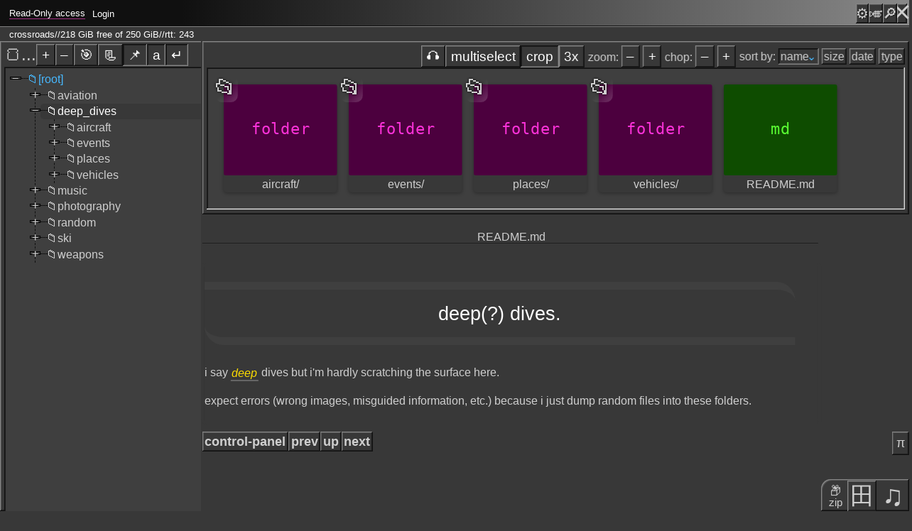

--- FILE ---
content_type: text/html; charset=utf-8
request_url: https://files.1nf.me/deep_dives/
body_size: 2123
content:
<!DOCTYPE html>
<html lang="en">

<head>
	<meta charset="utf-8">
	<title>crossroads deep_dives</title>
	<meta http-equiv="X-UA-Compatible" content="IE=edge">
	<meta name="viewport" content="width=device-width, initial-scale=0.8, minimum-scale=0.6">
	<meta name="theme-color" content="#333333">
	<link rel="stylesheet" media="screen" href="/.cpr/ui.css?_=96pj">
	<link rel="stylesheet" media="screen" href="/.cpr/browser.css?_=96pj"><link rel="stylesheet" href="/web/hide-buttons.css">

</head>

<body>
	<div id="ops"></div>

	<div id="op_search" class="opview">
		<div id="srch_form" class="tags opbox"></div>
		<div id="srch_q"></div>
	</div>

	<div id="op_player" class="opview opbox opwide"></div>

	<div id="op_bup" class="opview opbox act">
		<div id="u2err"></div>
		<form method="post" enctype="multipart/form-data" accept-charset="utf-8" action="">
			<input type="hidden" name="act" value="bput" />
			<input type="file" name="f" multiple /><br />
			<input type="submit" value="start upload">
		</form>
		<a id="bbsw" href="?b=u" rel="nofollow"><br />switch to basic browser</a>
	</div>

	<div id="op_mkdir" class="opview opbox act">
		<form method="post" enctype="multipart/form-data" accept-charset="utf-8" action="">
			<input type="hidden" name="act" value="mkdir" />
			📂<input type="text" name="name" class="i" placeholder="awesome mix vol.1">
			<input type="submit" value="make directory">
		</form>
	</div>

	<div id="op_new_md" class="opview opbox">
		<form method="post" enctype="multipart/form-data" accept-charset="utf-8" action="">
			<input type="hidden" name="act" value="new_md" />
			📝<input type="text" name="name" class="i" placeholder="weekend-plans">
			<input type="submit" value="new markdown doc">
		</form>
	</div>

	<div id="op_msg" class="opview opbox act">
		<form method="post" enctype="application/x-www-form-urlencoded" accept-charset="utf-8" action="">
			📟<input type="text" name="msg" class="i" placeholder="lorem ipsum dolor sit amet">
			<input type="submit" value="send msg to srv log">
		</form>
	</div>

	<div id="op_unpost" class="opview opbox"></div>

	<div id="op_up2k" class="opview"></div>

	<div id="op_cfg" class="opview opbox opwide"></div>

	<h1 id="path">
		<a href="#" id="entree">🌲</a>
		<a href="/">/</a>
		<a href="/deep_dives/">deep_dives</a>
	</h1>

	<div id="tree"></div>

<div id="wrap">
	<div id="bdoc"></div>

	<div id="pro" class="logue"></div>

	<table id="files">
		<thead>
			<tr>
				<th name="lead"><span>c</span></th>
				<th name="href"><span>File Name</span></th>
				<th name="sz" sort="int"><span>Size</span></th>
				<th name="tags/.files" sort="int"><span>files</span></th>
				<th name="ext"><span>T</span></th>
				<th name="ts"><span>Date</span></th>
			</tr>
		</thead>
<tbody>
<tr><td><a href="aircraft/?zip=crc" rel="nofollow">zip</a></td><td><a href="aircraft/">aircraft/</a></td><td>129117189</td><td>85</td><td>---</td><td>2025-09-16 16:12:42</td></tr>
<tr><td><a href="events/?zip=crc" rel="nofollow">zip</a></td><td><a href="events/">events/</a></td><td>662718989</td><td>60</td><td>---</td><td>2025-09-16 16:13:22</td></tr>
<tr><td><a href="places/?zip=crc" rel="nofollow">zip</a></td><td><a href="places/">places/</a></td><td>6134733</td><td>18</td><td>---</td><td>2025-09-16 16:13:23</td></tr>
<tr><td><a href="vehicles/?zip=crc" rel="nofollow">zip</a></td><td><a href="vehicles/">vehicles/</a></td><td>283156119</td><td>13</td><td>---</td><td>2025-09-16 16:13:23</td></tr>
<tr><td>-</td><td><a href="README.md">README.md</a></td><td>196</td><td></td><td>md</td><td>2025-05-20 19:04:53</td></tr>

		</tbody>
	</table>

	<div id="epi" class="logue"></div>

	<h2 id="wfp"><a href="/?h" id="goh">control-panel</a></h2>

	<a href="#" id="repl">π</a>

</div>

	<div id="srv_info"><span>crossroads</span> // <span>218 GiB free of 250 GiB</span></div>

	<div id="widget"></div>

	<script>
		var SR = "",
			CGV1 = {"SPINNER": ",padding:0;border-radius:9em;border:.2em solid #444;border-top:.2em solid #fc0", "s_name": "crossroads", "idp_login": "", "have_up2k_idx": true, "have_acode": true, "have_c2flac": false, "have_c2wav": false, "have_shr": "", "shr_who": "no", "have_zip": true, "have_mv": true, "have_del": true, "have_unpost": 43200, "have_emp": 0, "md_no_br": 0, "ext_th": {}, "sb_md": "downloads forms popups scripts top-navigation-by-user-activation", "sba_md": "", "sba_lg": "", "txt_ext": "txt nfo diz cue readme", "def_hcols": [".vq", ".aq", "vc", "ac", "fmt", "res", ".fps"], "unlist0": "", "see_dots": false, "dqdel": 2, "dgrid": true, "dgsel": false, "dnsort": false, "dhsortn": 2, "dsort": "href", "dcrop": "y", "dth3x": "n", "dvol": 50, "idxh": 0, "dutc": true, "themes": 10, "turbolvl": 0, "nosubtle": 0, "u2j": 2, "u2sz": "1,64,96", "u2ts": "c", "u2ow": 0, "frand": false, "lifetime": 0, "u2sort": "s"},
			CGV = {"acct": "*", "ls0": null, "perms": ["read"], "readmes": ["", "# deep(?) dives.\r\n\r\ni say _deep_ dives but i\u0027m hardly scratching the surface here.\r\n\r\nexpect errors (wrong images, misguided information, etc.) because i just dump random files into these folders."]},
			TS = "96pj",
			dtheme = "ez e z",
			srvinf = "crossroads</span> // <span>218 GiB free of 250 GiB",
			lang = "eng",
			dfavico = "🎉 000 none",
			have_tags_idx = 1,
			sb_lg = "downloads forms popups scripts top-navigation-by-user-activation",
			logues = ["", ""],
			ls0 = null;

		var STG = window.localStorage;
		document.documentElement.className = (STG && STG.cpp_thm) || dtheme;
	</script>
	<script src="/.cpr/util.js?_=96pj"></script>
	<script src="/.cpr/baguettebox.js?_=96pj"></script>
	<script src="/.cpr/browser.js?_=96pj"></script>
	<script src="/.cpr/up2k.js?_=96pj"></script>
<script defer src="https://static.cloudflareinsights.com/beacon.min.js/vcd15cbe7772f49c399c6a5babf22c1241717689176015" integrity="sha512-ZpsOmlRQV6y907TI0dKBHq9Md29nnaEIPlkf84rnaERnq6zvWvPUqr2ft8M1aS28oN72PdrCzSjY4U6VaAw1EQ==" data-cf-beacon='{"version":"2024.11.0","token":"0af2404aa960422497160dbc1b955ebd","r":1,"server_timing":{"name":{"cfCacheStatus":true,"cfEdge":true,"cfExtPri":true,"cfL4":true,"cfOrigin":true,"cfSpeedBrain":true},"location_startswith":null}}' crossorigin="anonymous"></script>
</body>

</html>


--- FILE ---
content_type: text/html; charset=utf-8
request_url: https://files.1nf.me/?setck=js=y
body_size: -365
content:
o7


--- FILE ---
content_type: text/css; charset=utf-8
request_url: https://files.1nf.me/.cpr/ui.css?_=96pj
body_size: 2231
content:
:root{--font-main:sans-serif;--font-serif:serif;--font-mono:'scp';--fg:#ccc;--fg-max:#fff;--bg-u2: #2b2b2b;--bg-u5: #444}
html.y{--fg:#222;--fg-max:#000;--bg-u2: #f7f7f7;--bg-u5: #ccc}
html.bz{--bg-u2: #202231}
@font-face{font-family:'scp';font-display:swap;src:local('Source Code Pro Regular'),local('SourceCodePro-Regular'),url(deps/scp.woff2) format('woff2')}
html{text-size-adjust:100%;-webkit-text-size-adjust:100%;touch-action:manipulation}
#tt,#toast{position:fixed;max-width:34em;max-width:min(34em,90%);max-width:min(34em,calc(100% - 7em));color:#ddd;color:var(--fg);background:#333;background:var(--bg-u2);border:0 solid #777;box-shadow:0 .2em .5em #111;border-radius:.4em;z-index:9001}
#tt{max-width:min(34em,calc(100% - 3.3em));overflow:hidden;margin:.7em 0;padding:0 1.3em;height:0;opacity:.1;transition:opacity 0.14s,height 0.14s,padding 0.14s}
#toast{bottom:5em;right:-1em;line-height:1.5em;padding:1em 1.3em;margin-left:3em;border-width:.4em 0;overflow-wrap:break-word;transform:translateX(100%);transition:transform .4s cubic-bezier(.2,1.2,.5,1),right .4s cubic-bezier(.2,1.2,.5,1);text-shadow:1px 1px 0 #000;color:#fff}
#toast.top{top:2em;bottom:unset}
#toastt{position:absolute;height:1px;top:1px;right:1px;left:1px;animation:toastt var(--tmtime) 0.07s steps(var(--tmstep)) forwards;transform-origin:right}
@keyframes toastt{to {transform: scaleX(0)}
}
#toast a{color:inherit;text-shadow:inherit;background:rgba(0,0,0,0.4);border-radius:.3em;padding:.2em .3em}
#toast a#toastc{display:inline-block;position:absolute;overflow:hidden;left:0;width:0;opacity:0;padding:.3em 0;margin:-.3em 0 0 0;line-height:1.3em;color:#000;border:none;outline:none;text-shadow:none;border-radius:.5em 0 0 .5em;transition:left .3s,width .3s,padding .3s,opacity .3s}
#toastb{max-height:70vh;overflow-y:auto;padding:.1em}
#toast.scroll #toastb{overflow-y:scroll;margin-right:-1.2em;padding-right:.7em}
#toast.r #toastb{text-align:right}
#toast pre{margin:0}
#toast.hide{display:none}
#toast.vis{right:1.3em;transform:inherit;transform:initial}
#toast.vis #toastc{left:-2em;width:.4em;padding:.3em .8em;opacity:1}
#toast.inf{background:#07a;border-color:#0be}
#toast.inf #toastc{background:#0be}
#toast.inf #toastt{background:#8ef}
#toast.ok{background:#380;border-color:#8e4}
#toast.ok #toastc{background:#8e4}
#toast.ok #toastt{background:#cf9}
#toast.warn{background:#960;border-color:#fc0}
#toast.warn #toastc{background:#fc0}
#toast.warn #toastt{background:#fe9}
#toast.err{background:#900;border-color:#d06}
#toast.err #toastc{background:#d06}
#toast.err #toastt{background:#f9c}
#toast code{padding:0 .2em;background:rgba(0,0,0,0.2)}
#tth{color:#fff;background:#111;font-size:.9em;padding:0 .26em;line-height:.97em;border-radius:1em;position:absolute;display:none}
#tth.act{display:block;z-index:9001}
#tt.b{padding:0 2em;border-radius:.5em;box-shadow:0 .2em 1em #000}
#tt.show{padding:1em 1.3em;border-width:.4em 0;height:auto;opacity:1}
#tt.show.b{padding:1.5em 2em;border-width:.5em 0}
.logue code,#modalc code,#tt code{color:#eee;color:var(--fg-max);background:#444;background:var(--bg-u5);padding:.1em .3em;border-radius:.3em;line-height:1.7em}
#tt em{color:#f6a}
html.y #tt{border-color:#888 #000 #777 #000}
html.bz #tt{border-color:#3b3f58}
html.y #tt,html.y #toast{box-shadow:0 .3em 1em rgba(0,0,0,0.4)}
#modalc code{color:#060;background:transparent;border:1px solid #ccc}
html.y #tt em{color:#d38}
html.y #tth{color:#000;background:#fff}
#cf_frame{position:fixed;z-index:573;top:3em;left:50%;width:40em;height:30em;margin-left:-20.2em;border-radius:.4em;border:.4em solid var(--fg);box-shadow:0 2em 4em 1em var(--bg-max)}
#hkhelp,#modal{position:fixed;overflow:auto;top:0;left:0;right:0;bottom:0;width:100%;height:100%;z-index:9001;background:rgba(64,64,64,0.6)}
#modal>table{width:100%;height:100%}
#modal td{text-align:center}
#modalc{position:relative;display:inline-block;background:#f7f7f7;color:#333;text-shadow:none;text-align:left;margin:3em;padding:1em 1.1em;border-radius:.6em;box-shadow:0 .3em 3em rgba(0,0,0,0.5);max-width:50em;max-height:30em;overflow-x:auto;overflow-y:scroll}
#modalc.yk{overflow-y:auto}
#modalc td{text-align:unset;padding:.2em}
@media (min-width: 40em){#modalc{min-width:30em}
}
#modalc li{margin:1em 0}
#modalc h6{font-size:1.3em;border-bottom:1px solid #999;margin:0;padding:.3em;text-align:center}
#modalc a{color:#07b}
#modalc .b64{display:block;margin:.1em auto;width:60%;height:60%;background:#999;background:rgba(128,128,128,0.2)}
#modalb{position:sticky;text-align:right;padding-top:1em;bottom:0;right:0}
#modalb a{color:#000;background:#ccc;display:inline-block;border-radius:.3em;padding:.5em 1em;outline:none;border:none}
#modalb a:focus,#modalb a:hover{background:#06d;color:#fff}
#modalb a+a{margin-left:.5em}
#modali{display:block;background:#fff;color:#000;width:calc(100% - 1.25em);margin:1em -.1em 0 -.1em;padding:.5em;outline:none;border:.25em solid #ccc;border-radius:.4em}
#modali:focus{border-color:#06d}
#repl_pre{max-width:24em}
*:focus,*:focus+label,#pctl *:focus,.btn:focus{box-shadow:0 .1em .2em #fc0 inset;outline:#fc0 solid .1em;border-radius:.2em}
html.y *:focus,html.y *:focus+label,html.y #pctl *:focus,html.y .btn:focus{box-shadow:0 .1em .2em #037 inset;outline:#037 solid .1em}
input,button{font-family:var(--font-main),sans-serif}
input[type="submit"]{cursor:pointer}
input[type="text"]:focus,input:not([type]):focus,textarea:focus{box-shadow:0 .1em .3em #fc0,0 -.1em .3em #fc0}
html.y input[type="text"]:focus,html.y input:not([type]):focus,html.y textarea:focus{box-shadow:0 .1em .3em #037,0 -.1em .3em #037}
.mdo pre,.mdo code,.mdo a{color:#480;background:#f7f7f7;border:.07em solid #ddd;border-radius:.2em;padding:.1em .3em;margin:0 .1em}
.mdo pre,.mdo code,.mdo code[class*="language-"],.mdo tt{font-family:'scp',monospace,monospace;font-family:var(--font-mono),'scp',monospace,monospace;white-space:pre-wrap;word-break:break-all}
.mdo code{font-size:.96em}
html.z .mdo a>code,html.y .mdo a>code{color:inherit;background:inherit;background:rgba(0,0,0,0.2);padding-top:0;padding-bottom:0;border:none}
.mdo h1,.mdo h2{line-height:1.5em}
.mdo h1{font-size:1.7em;text-align:center;border:1em solid #777;border-width:.05em 0;margin:3em 0}
.mdo h2{font-size:1.5em;font-weight:normal;background:#f7f7f7;border-top:.07em solid #fff;border-bottom:.07em solid #bbb;border-radius:.5em .5em 0 0;padding-left:.4em;margin-top:3em}
.mdo h3{border-bottom:.1em solid #999}
.mdo h1 a,.mdo h3 a,.mdo h5 a,.mdo h2 a,.mdo h4 a,.mdo h6 a{color:inherit;display:block;background:none;border:none;padding:0;margin:0}
.mdo ul,.mdo ol{padding-left:1em}
.mdo ul ul,.mdo ul ol,.mdo ol ul,.mdo ol ol{padding-left:2em;border-left:.3em solid #ddd}
.mdo ul>li{margin:.7em 0;list-style-type:disc}
.mdo ol>li{margin:.7em 0 .7em 2em}
.mdo strong{color:#000}
.mdo p>em,.mdo li>em,.mdo td>em{color:#c50;padding:.1em;border-bottom:.1em solid #bbb}
.mdo blockquote{font-family:serif;font-family:var(--font-serif),serif;background:#f7f7f7;border:.07em dashed #ccc;padding:0 2em;margin:1em 0}
.mdo small{opacity:.8}
.mdo pre code{display:block;margin:0 -.3em;padding:.4em .5em;line-height:1.1em}
.mdo pre code:hover{background:#fec;color:#360}
.mdo table{border-collapse:collapse;margin:1em 0}
.mdo th,.mdo td{padding:.2em .5em;border:.12em solid #aaa}
.mdo .mdth,.mdo .mdthl,.mdo .mdthr{margin:.5em .5em .5em 0}
.mdthl{float:left}
.mdthr{float:right}
hr{clear:both}
@media screen{.mdo{word-break:break-word;overflow-wrap:break-word;word-wrap: break-word; /*ie*/}
html.y .mdo a,.mdo a{color:#fff;background:#39b;text-decoration:none;padding:0 .3em;border:none;border-bottom:.07em solid #079}
.mdo h1{color:#fff;background:#444;font-weight:normal;border-top:.4em solid #fb0;border-bottom:.4em solid #777;border-radius:0 1em 0 1em;margin:3em 0 1em 0;padding:.5em 0}
.mdo h2{color:#fff;background:#555;margin-top:2em;border-bottom:.22em solid #999;border-top:none}
html.z .mdo a{background:#057}
html.z .mdo h1 a,html.z .mdo h4 a,html.z .mdo h2 a,html.z .mdo h5 a,html.z .mdo h3 a,html.z .mdo h6 a{color:inherit;background:none}
html.z .mdo pre,html.z .mdo code{color:#8c0;background:#1a1a1a;border:.07em solid #333}
html.z .mdo ul,html.z .mdo ol{border-color:#444}
html.z .mdo strong{color:#fff}
html.z .mdo p>em,html.z .mdo li>em,html.z .mdo td>em{color:#f94;border-color:#666}
html.z .mdo h1{background:#383838;border-top:.4em solid #b80;border-bottom:.4em solid #4c4c4c}
html.bz .mdo h1{background:#202231;border:1px solid #2d2f45;border-width:0 0 .4em 0}
html.z .mdo h2{background:#444;border-bottom:.22em solid #555}
html.bz .mdo h2,html.bz .mdo h3{background:transparent;border-color:#3b3f58}
html.z .mdo td,html.z .mdo th{border-color:#444}
html.z .mdo blockquote{background:#282828;border:.07em dashed #444}
}
@media (prefers-reduced-motion){#toast,#toast a#toastc,#tt{transition:none}
}


--- FILE ---
content_type: text/css; charset=utf-8
request_url: https://files.1nf.me/.cpr/browser.css?_=96pj
body_size: 14695
content:
:root{color-scheme:dark;--grid-sz:10em;--grid-ln:3;--nav-sz:16em;--sbw:0.5em;--sbh:0.5em;--fg:#ccc;--fg-max:#fff;--fg2-max: #fff;--fg-weak:#bbb;--bg-u6: #4c4c4c;--bg-u5: #444;--bg-u4: #383838;--bg-u3: #333;--bg-u2: #2b2b2b;--bg-u1: #282828;--bg:#222;--bgg:var(--bg);--bg-d1: #1c1c1c;--bg-d2: #181818;--bg-d3: #111;--bg-max:#000;--tab-alt:#f5a;--row-alt:#282828;--scroll:#eb0;--sel-fg:var(--bg-d1);--sel-bg:var(--fg);--a:#fc5;--a-b:#c90;--a-hil:#fd9;--a-dark:#e70;--a-gray:#666;--btn-fg:var(--a);--btn-bg:rgba(128,128,128,0.15);--btn-h-fg:var(--a-hil);--btn-h-bg:#805;--btn-1-fg: #400;--btn-1-bg: var(--a);--btn-h-bs:var(--btn-bs);--btn-h-bb:var(--btn-bb);--btn-1-bs: var(--btn-bs);--btn-1-bb: var(--btn-bb);--btn-1h-fg: var(--btn-1-fg);--btn-1h-bg: #fe8;--btn-1h-bs: var(--btn-1-bs);--btn-1h-bb: var(--btn-1-bb);--chk-fg:var(--tab-alt);--txt-sh:var(--bg-d2);--txt-bg:var(--btn-bg);--op-aa-fg:var(--a);--op-aa-bg:var(--bg-d2);--op-a-sh:rgba(0,0,0,0.5);--u2-btn-b1: #999;--u2-sbtn-b1: #999;--u2-txt-bg: var(--bg-u5);--u2-tab-bg: linear-gradient(to bottom,var(--bg),var(--bg-u1));--u2-tab-b1: rgba(128,128,128,0.8);--u2-tab-1-fg: #fd7;--u2-tab-1-bg: linear-gradient(to bottom,#353,var(--bg) 80%);--u2-tab-1-b1: #7c5;--u2-tab-1-b2: #583;--u2-tab-1-sh: #280;--u2-b-fg: #fff;--u2-b1-bg: #c38;--u2-b2-bg: #d80;--u2-inf-bg: #07a;--u2-inf-b1: #0be;--u2-ok-bg: #380;--u2-ok-b1: #8e4;--u2-err-bg: #900;--u2-err-b1: #d06;--ud-b1: #888;--sort-1: #fb0;--sort-2: #d09;--srv-1: #aaa;--srv-2: #a73;--srv-3: #f4c;--srv-3b: rgba(255,68,204,0.6);--tree-bg:#2b2b2b;--g-play-bg:#750;--g-play-b1: #c90;--g-play-b2: #da4;--g-play-sh:#b83;--g-sel-fg:#fff;--g-sel-bg:#925;--g-sel-b1: #e39;--g-sel-sh:#b36;--g-fsel-bg:#d39;--g-fsel-b1: #f4a;--g-fsel-ts:#804;--g-dfg:var(--srv-3);--g-fg:var(--a-hil);--g-bg:var(--bg-u2);--g-b1: var(--bg-u4);--g-b2: var(--bg-u5);--g-g1: var(--bg-u2);--g-g2: var(--bg-u5);--g-f-bg:var(--bg-u4);--g-f-b1: var(--bg-u5);--g-f-fg:var(--a-hil);--g-sh:rgba(0,0,0,0.3);--f-sh1: 0.33;--f-sh2: 0.02;--f-sh3: 0.2;--f-h-b1: rgba(128,128,128,0.7);--f-play-bg:#fc5;--f-play-fg:#000;--f-sel-sh:#fc0;--f-gray:#999;--fm-off:#f6c;--mp-sh:var(--bg-d3);--mp-b-bg:rgba(0,0,0,0.2);--err-fg:#fff;--err-bg:#a20;--err-b1: #f00;--err-ts:#500}
html.y{color-scheme:light;--fg:#222;--fg-max:#000;--fg-weak:#555;--bg-d3: #fff;--bg-d2: #fff;--bg-d1: #fff;--bg:#eaeaea;--bg-u1: #fff;--bg-u2: #f7f7f7;--bg-u3: #eaeaea;--bg-u4: #fff;--bg-u5: #ccc;--bg-u6: #ddd;--bg-max:#fff;--tab-alt:#c07;--row-alt:#f2f2f2;--scroll:#490;--a:#06a;--a-b:#08b;--a-hil:#058;--a-gray:#bbb;--a-dark:#c0f;--btn-fg:#555;--btn-h-fg:#222;--btn-h-bg:#caf;--btn-1-fg: #fff;--btn-1-bg: #4a0;--btn-1h-bg: #5c0;--chk-fg:var(--fg);--txt-sh:#aaa;--txt-bg:rgba(255,255,255,0.6);--op-a-sh:#fff;--u2-txt-bg: var(--bg-max);--u2-tab-1-sh: #0ad;--u2-tab-1-b1: #09c;--u2-tab-1-b2: #05a;--u2-tab-1-fg: var(--fg-max);--u2-tab-1-bg: inherit;--ud-b1: #bbb;--sort-1: #059;--sort-2: #f5d;--srv-1: #555;--srv-2: #c83;--srv-3: #c0a;--tree-bg:#fff;--g-fg:var(--a);--g-bg:var(--bg-u2);--g-b1: var(--bg-u6);--g-b2: var(--bg-u6);--g-g1: var(--bg-u2);--g-g2: var(--bg-u5);--g-f-bg:var(--bg-u4);--g-f-b1: var(--bg-u5);--g-sh:rgba(0,0,0,0.07);--f-sh1: 0.3;--f-sh2: 0.5;--f-sh3: 0.02;--f-sel-sh:#e80;--fm-off:#c4a;--mp-sh:#bbb;--mp-b-bg:transparent;text-shadow:none}
html.a{--op-aa-sh:0 0 .2em var(--bg-d3) inset;--btn-bs:0 0 .2em var(--bg-d3)}
html.az{--btn-1-bs: 0 0 .1em var(--fg) inset}
html.ay{--op-aa-sh:0 .1em .2em #ccc;--op-aa-bg:var(--bg-max)}
html.b{--btn-bs:0 .05em 0 var(--bg-d3) inset;--btn-1-bs: 0 .05em 0 var(--btn-1h-bg) inset;--tree-bg:var(--bg);--g-bg:var(--bg);--g-b1: var(--bg);--g-b2: var(--bg);--g-g1: var(--bg);--g-sh:rgba(0,0,0,0);--op-aa-bg:rgba(255,255,255,0.06);--u2-sbtn-b1: #fc0;--u2-txt-bg: transparent;--u2-tab-1-sh: var(--bg);--u2-b1-bg: rgba(128,128,128,0.15);--u2-b2-bg: var(--u2-b1-bg);--f-sh1: 0.1;--mp-b-bg:transparent}
html.bz{--fg:#cce;--fg-weak:#bbd;--bg-u5: #3b3f58;--bg-u4: #1e2130;--bg-u3: #1e2130;--bg-u1: #1e2130;--bg:#11121d;--bg-d1: #232536;--bg-d2: #34384e;--bg-d3: #34384e;--row-alt:#181a27;--a-b:#fb4;--btn-bg:#202231;--btn-h-bg:#2d2f45;--btn-1-bg: #eb6;--btn-1-fg: #000;--btn-1h-fg: #000;--btn-1h-bg: #ff9;--txt-sh:a;--u2-tab-b1: var(--bg-u5);--u2-tab-1-fg: var(--fg-max);--u2-tab-1-bg: var(--bg);--srv-1: #79b;--g-sel-bg:#ba2959;--g-fsel-bg:#e6336e;--f-h-b1: #34384e;--mp-sh:#11121d;/*--mp-b-bg: #2c3044;*/--f-play-bg:var(--btn-1-bg)}
html.by{--bg:#f2f2f2;--row-alt:#f9f9f9;--scroll:var(--a);--btn-1-bg: #07a;--btn-1h-bg: var(--a-hil);--op-aa-bg:#fff;--u2-sbtn-b1: #c70;--u2-tab-1-b1: #999;--u2-tab-1-b2: #aaa;--u2-b-fg: #444}
html.c{font-weight:bold;--fg:#fff;--fg-weak:#cef;--bg-u5: #409;--bg-u2: linear-gradient(-35deg,#fd7233,#cd27a0,#5d47a5 49.5%,#16e9fb 50%,#3b6cc8 50.4%,#0e51ac);--bg:#37235d;--bg-u3: #407;--a:#f9dc22;--a-gray:#0ae;--tab-alt:#6ef;--row-alt:#47237d;--scroll:#ff0;--btn-fg:#fff;--btn-bg:#9019bf;--btn-h-bg:#a039ff;--chk-fg:#d90;--op-aa-bg:#f9dd22;--srv-1: #ea0;--mp-b-bg:transparent}
html.cz{--bgg:var(--bg-u2);--sel-bg:var(--bg-u5);--sel-fg:var(--fg);--btn-bb:.2em solid #709;--btn-bs:0 .1em .6em rgba(255,0,185,0.5);--btn-1-bb: .2em solid #e90;--btn-1-bs: 0 .1em .8em rgba(255,205,0,0.9);--srv-3: #fff;--u2-tab-b1: var(--bg-d3);--u2-tab-1-bg: a}
html.cy{--fg:#fff;--fg-weak:#fff;--bg:#ff0;--bg-u2: #f00;--bg-u3: #f00;--bg-u5: #999;--bg-d3: #f77;--bg-d2: #ff0;--sel-bg:#f77;--a:#fff;--a-hil:#fff;--a-h-bg:#000;--tab-alt:#f00;--row-alt:#fff;--scroll:#fff;--btn-bg:#000;--btn-fg:#ff0;--btn-h-fg:#fff;--btn-1-bg: #ff0;--btn-1-fg: #000;--btn-bs:0 .25em 0 #f00;--chk-fg:#fd0;--txt-bg:#000;--srv-1: #f00;--srv-3: #fff;--op-aa-bg:#fff;--u2-b1-bg: #f00;--u2-b2-bg: #f00;--g-sel-fg:#fff;--g-sel-bg:#aaa;--g-fsel-bg:#aaa}
html.dz{--fg:#4d4;--fg-weak:#2a2;--bg-u6: #020;--bg-u5: #050;--bg-u4: #020;--bg-u3: #020;--bg-u2: #020;--bg-u1: #020;--bg:#010;--bg-d1: #000;--bg-d2: #020;--bg-d3: #000;--tab-alt:#6f6;--row-alt:#030;--scroll:#0f0;--a:#9f9;--a-b:#cfc;--a-hil:#cfc;--a-dark:#afa;--a-gray:#2a2;--btn-bg:rgba(64,128,64,0.15);--btn-h-bg:#050;--btn-1-fg: #000;--btn-1-bg: #4f4;--btn-1h-bg: #3f3;--btn-bs:0 0 0 .1em #080 inset;--btn-1-bs: a;--u2-btn-b1: var(--fg-weak);--u2-sbtn-b1: var(--fg-weak);--u2-tab-b1: var(--fg-weak);--u2-tab-1-fg: #fff;--u2-tab-1-bg: linear-gradient(to bottom,#151,var(--bg) 80%);--u2-b1-bg: #3a3;--u2-b2-bg: #3a3;--sort-1: #fff;--sort-2: #3f3;--srv-1: #3e3;--srv-2: #1a1;--srv-3: #0f0;--srv-3b: #070;--tree-bg:#010;--g-sel-b1: #c37;--g-sel-sh:#b36;--g-fsel-b1: #d48;--f-h-b1: #3b3;text-shadow:none;font-family:'scp',monospace,monospace;font-family:var(--font-mono),'scp',monospace,monospace}
html.dy{--fg:#000;--fg-max:#000;--fg-weak:#000;--bg-d3: #fff;--bg-d2: #fff;--bg-d1: #fff;--bg:#fff;--bg-u1: #fff;--bg-u2: #fff;--bg-u3: #fff;--bg-u4: #fff;--bg-u5: #fff;--bg-u6: #fff;--bg-max:#fff;--tab-alt:#000;--row-alt:#eee;--scroll:#000;--a:#000;--a-b:#000;--a-hil:#000;--a-gray:#bbb;--a-dark:#000;--btn-fg:#000;--btn-h-fg:#000;--btn-h-bg:#fff;--btn-1-fg: #fff;--btn-1-bg: #000;--btn-1h-bg: #555;--chk-fg:a;--txt-sh:a;--txt-bg:a;--op-a-sh:a;--u2-txt-bg: a;--u2-tab-1-sh: a;--u2-tab-1-b1: a;--u2-tab-1-b2: a;--u2-tab-1-fg: a;--u2-tab-1-bg: a;--u2-b1-bg: #000;--u2-b2-bg: #000;--ud-b1: a;--sort-1: a;--sort-2: a;--srv-1: a;--srv-2: a;--srv-3: a;--srv-3b: a;--tree-bg:#fff;--g-sel-bg:#000;--g-fsel-bg:#444;--g-fsel-ts:#000;--g-fg:a;--g-bg:a;--g-b1: a;--g-b2: a;--g-g1: a;--g-g2: a;--g-f-bg:a;--g-f-b1: a;--g-sh:a;--f-sh1: a;--f-sh2: a;--f-sh3: a;--f-sel-sh:#000;--fm-off:a;--mp-sh:a;--mp-b-bg:#fff}
*{line-height:1.2em}
::selection{color:var(--sel-fg);background:var(--sel-bg);text-shadow:none}
html,body,tr,th,td,#files,a,#blogout{color:inherit;background:none;font-weight:inherit;font-size:inherit;padding:0;border:none}
html{color:var(--fg);background:var(--bgg);font-family:sans-serif;font-family:var(--font-main),sans-serif;text-shadow:1px 1px 0px var(--bg-max)}
html,body{margin:0;padding:0}
pre,code,tt,#doc,#doc>code{font-family:'scp',monospace,monospace;font-family:var(--font-mono),'scp',monospace,monospace}
.ayjump{position:fixed;overflow:hidden;width:0;height:0;left:-10em;color:var(--bg)}
html .ayjump:focus{z-index:80386;color:#fff;color:var(--a-hil);background:#069;background:var(--bg-u2);border:.2em solid var(--a);box-shadow:none;outline:none;width:auto;height:auto;top:.5em;left:.5em;padding:.5em .7em}
#path,#path *{font-size:1em}
#path{color:var(--fg);text-shadow:1px 1px 0 var(--bg-max);font-weight:normal;display:inline-block;padding:.35em .5em .2em .5em;margin:1.3em 0 -.2em 0;font-size:1.4em}
html.y #path{text-shadow:none}
#path #entree{margin-left:-.7em}
#files{z-index:1;top:-.3em;border-spacing:0;position:relative}
#files tbody a{display:block;padding:.5em 0;margin:-.3em 0;scroll-margin-top:45vh}
#files tr{scroll-margin-top:25vh;scroll-margin-bottom:20vh}
#files tbody div a{color:var(--tab-alt)}
a,#blogout,#files tbody div a:last-child{color:var(--a);padding:.2em;text-decoration:none}
#blogout{margin:-.2em}
#blogout:hover,a:hover{color:var(--a-hil);background:var(--a-h-bg)}
#files a:hover{color:var(--fg-max);background:var(--bg-d3);text-decoration:underline}
#files thead th{position:sticky;top:-1px}
#files thead a{color:var(--f-gray);font-weight:normal}
.s0:after,.s1:after{content:'⌄';margin-left:-.15em}
.s0r:after,.s1r:after{content:'⌃';margin-left:-.15em}
.s0:after,.s0r:after{color:var(--sort-1)}
.s1:after,.s1r:after{color:var(--sort-2)}
#files thead th:after{margin-right:-.5em}
#files tbody tr:hover td,#files tbody tr:hover td+td{background:var(--bg-d1);box-shadow:0 1px 0 var(--bg-u5) inset,0 -1px 0 var(--bg-u5) inset}
#files thead th{padding:.3em;background:var(--bg);border-bottom:1px solid var(--f-h-b1);cursor:pointer}
html.y #files thead th{box-shadow:0 1px 0 rgba(0,0,0,0.12)}
html #files.hhpick thead th{color:#f7d;background:#000;box-shadow:.1em .2em 0 #f6c inset,-.1em -.1em 0 #f6c inset}
#files td{margin:0;padding:.3em .5em;background:var(--bg);max-width:var(--file-td-w);word-wrap:break-word;overflow:hidden}
#files tr.fade a{color:#999;color:rgba(255,255,255,0.4);font-style:italic}
html.y #files tr.fade a{color:#999;color:rgba(0,0,0,0.4)}
#files tr:nth-child(2n) td{background:var(--row-alt)}
#files td+td{box-shadow:1px 0 0 0 rgba(128,128,128,var(--f-sh1)) inset,0 1px 0 rgba(255,255,255,var(--f-sh2)) inset,0 -1px 0 rgba(255,255,255,var(--f-sh2)) inset}
#files tr:nth-child(2n+1) td+td{box-shadow:1px 0 0 0 rgba(128,128,128,var(--f-sh1)) inset,0 1px 0 rgba(0,0,0,var(--f-sh3)) inset,0 -1px 0 rgba(0,0,0,var(--f-sh3)) inset}
#files td:first-child{border-radius:.25em 0 0 .25em;white-space:nowrap}
#files td:last-child{border-radius:0 .25em .25em 0}
#files tbody td:nth-child(3){font-family:'scp',monospace,monospace;font-family:var(--font-mono),'scp',monospace,monospace;text-align:right;padding-right:1em;white-space:nowrap}
#files tbody td:first-child{color:var(--f-gray);text-align:center}
#files tbody tr td:last-child{white-space:nowrap}
#files thead th[style]{width:auto !important}
#files .srch_hdr a{display:inline}
#path a{padding:0 .35em;position:relative;z-index:1;/* ie: */border-bottom:.1em solid #777\9;margin-right:1em\9}
#path a:first-child{padding-left:.8em}
#path i{width:1.05em;height:1.05em;margin:-.5em .15em -.15em -.7em;display:inline-block;border:1px solid rgba(255,224,192,0.3);border-width:.05em .05em 0 0;transform:rotate(45deg);background:linear-gradient(45deg,rgba(0,0,0,0) 40%,rgba(0,0,0,0.25) 75%,rgba(0,0,0,0.35))}
html.y #path i{background:none;border-color:rgba(0,0,0,0.2);border-width:.1em .1em 0 0}
#path a:hover{color:var(--fg-max);background:linear-gradient(90deg,rgba(0,0,0,0),rgba(0,0,0,0.2),rgba(0,0,0,0))}
html.y #path a:hover{background:none}
.logue{padding:.2em 0;position:relative;z-index:1}
.logue.hidden,.logue:empty{display:none}
.logue.raw{white-space:pre;font-family:'scp','consolas',monospace;font-family:var(--font-mono),'scp','consolas',monospace}
#doc>iframe,.logue>iframe{background:var(--bgg);border:1px solid var(--bgg);border-width:0 .3em 0 .3em;border-radius:.5em;visibility:hidden;margin:0 -.3em;width:100%;height:0}
#doc>iframe.focus,.logue>iframe.focus{box-shadow:0 0 .1em .1em var(--a)}
#pro.logue>iframe{height:100vh}
#pro.logue{margin-bottom:.8em}
#epi.logue{margin:.8em 0}
#epi.logue.mdo:before{content:'README.md';text-align:center;display:block;margin-top:-1.5em}
#epi.logue.mdo{border-top:1px solid var(--bg-u5);margin-top:2.5em}
.mdo>h1:first-child,.mdo>h2:first-child,.mdo>h3:first-child{margin-top:1.5rem}
.mdo{max-width:52em}
.mdo.sb,.logue.mdo>iframe{max-width:54em}
.mdo,.mdo *{line-height:1.5em}
#srv_info,#srv_info2,#acc_info{color:var(--srv-2);background:var(--bg);white-space:nowrap}
#srv_info,#acc_info{position:absolute;font-size:.8em;top:.5em}
#srv_info{left:2em;padding-right:.5em}
#acc_info,#srv_info span,#srv_info2 span{color:var(--srv-1)}
#srv_info2{display:none}
#acc_info{right:2em}
#acc_info > span:not([id]){color:var(--srv-1);margin-right:.6em}
#acc_info span.warn{color:var(--srv-3);border-bottom:1px solid var(--srv-3b)}
#flogout{display:inline}
html.dz #flogout{margin-left:1em}
#goh+span{color:var(--bg-u5);padding-left:.5em;margin-left:.5em;border-left:.2em solid var(--bg-u5)}
#repl{padding:.33em}
#files a.doc{color:var(--a-gray)}
#files a.doc.bri{color:var(--tab-alt)}
#files a.play{color:var(--a-dark);padding:.3em;margin:-.3em}
#files tbody tr.play td,#files tbody tr.play td+td,#files tbody tr.play div a{background:#fc0;background:var(--f-play-bg);color:var(--f-play-fg);text-shadow:none}
#files tbody tr.play a{color:inherit}
#files tbody tr.play a:hover{color:var(--btn-1h-fg);background:var(--btn-1h-bg);box-shadow:var(--btn-1h-bs);border-bottom:var(--btn-1h-bb)}
#ggrid{margin:-.2em -.5em}
#ggrid>a>span{overflow:hidden;display:block;display:-webkit-box;line-clamp:var(--grid-ln);-webkit-line-clamp:var(--grid-ln);-webkit-box-orient:vertical;padding-top:.3em}
#ggrid>a{display:inline-block;width:10em;width:var(--grid-sz);vertical-align:top;overflow-wrap:break-word;border-radius:.3em;padding:.3em;margin:.5em;color:var(--g-fg);background:var(--g-bg);border:1px solid var(--g-b1);border-top:1px solid var(--g-b2);box-shadow:0 .1em .3em var(--g-sh)}
#ggrid>a:focus,#ggrid>a:hover{color:var(--g-f-fg);background:var(--g-f-bg);border-color:var(--g-f-b1);box-shadow:0 .1em .3em var(--g-sh)}
#ggrid>a img{border-radius:.2em;max-width:10em;max-width:var(--grid-sz);max-height:8em;max-height:calc(var(--grid-sz)/1.25);margin:0 auto;display:block}
#ggrid.nocrop>a img{max-height:20em;max-height:calc(var(--grid-sz)*2)}
#ggrid>a.dir:before{content:'📂'}
#ggrid>a.dir>span{color:var(--g-dfg)}
#ggrid>a.au:before{content:'▶'}
#ggrid>a:before{display:block;position:absolute;padding:.3em 0;margin:-.4em;text-shadow:0 0 .1em var(--bg-max);background:linear-gradient(135deg,rgba(255,255,255,0) 50%,rgba(255,255,255,0.2));border-radius:.3em;font-size:2em;transition:font-size .15s,margin .15s}
#ggrid>a:focus:before,#ggrid>a:hover:before{font-size:2.5em;margin:-.2em}
#ggrid>a[tt]{background:linear-gradient(135deg,var(--g-g1) 95%,var(--g-g2) 95%)}
#ggrid>a[tt]:focus,#ggrid>a[tt]:hover{background:var(--g-f-bg)}
#ggrid>a.play,#ggrid>a[tt].play{color:var(--g-sel-fg);background:#fc0;background:var(--g-play-bg);border-color:var(--g-play-b1);border-top:1px solid var(--g-play-b2);box-shadow:0 .1em 1.2em var(--g-play-sh)}
#files tbody tr.sel td,#ggrid>a.sel,#ggrid>a[tt].sel{color:var(--g-sel-fg);background:#f3c;background:var(--g-sel-bg);border-color:var(--g-sel-b1)}
#ggrid>a.sel>span{color:var(--g-sel-fg)}
#ggrid>a.sel,#ggrid>a[tt].sel{border-top:1px solid var(--g-fsel-b1);box-shadow:0 .1em 1.2em var(--g-sel-sh);transition: all 0.2s cubic-bezier(.2,2.2,.5,1); /* https://cubic-bezier.com/#.4,2,.7,1 */}
#files tbody tr.sel:hover td,#files tbody tr.sel:focus td,#ggrid>a.sel:hover,#ggrid>a.sel:focus{color:var(--g-sel-fg);background:var(--g-fsel-bg);border-color:var(--g-fsel-b1);text-shadow:1px 1px 0 var(--g-fsel-ts)}
#ggrid>a.sel img,#ggrid>a.play img{opacity:.7;filter:contrast(130%) brightness(107%)}
#ggrid>a.sel img{box-shadow:0 0 1em var(--g-sel-sh)}
#ggrid>a.play img{box-shadow:0 0 1em var(--g-play-sh)}
#ggrid a{scroll-margin-top:25vh;scroll-margin-bottom:20vh}
#files tr.sel a,#files tr.sel a.play{color:var(--fg2-max)}
#files tr.sel a:hover{color:var(--fg-max);text-shadow:none}
#files tr.sel a.play.act{text-shadow:0 0 1px var(--fg2-max)}
#files tr:focus{outline:none;position:relative}
#files tr:focus td+td{background:var(--bg-d3);box-shadow:0 .2em 0 var(--f-sel-sh),0 -.2em 0 var(--f-sel-sh)}
#files tr:focus:not(.play):not(.sel) td:first-child{background:var(--bg-d3);box-shadow:-.2em .2em 0 var(--f-sel-sh),-.2em -.2em 0 var(--f-sel-sh)}
#player{display:none}
#widget{position:fixed;font-size:1.4em;left:0;right:0;bottom:-6em;height:6em;width:100%;z-index:3;touch-action:none}
#widget.anim{transition:bottom 0.15s}
#widget.open{box-shadow:0 0 1em rgba(0,48,64,0.2);bottom:0}
html.y #widget.open{border-top:.2em solid var(--bg-u2)}
#widgeti{position:relative;z-index:10;width:100%;height:100%}
#fshr,#wtgrid,#wtico{position:relative;font-size:.9em;top:-.04em}
#wtgrid{font-size:.75em;padding:.1em;top:-.12em}
#wtico{cursor:pointer}
@keyframes spin{100% {transform: rotate(360deg)}
}
@keyframes fadein{0% {opacity: 0}
100% {opacity: 1}
}
#wtoggle{position:absolute;white-space:nowrap;top:-1em;right:0;height:1em;font-size:2em;line-height:1em;text-align:center;text-shadow:none;box-shadow:0 0 .5em var(--mp-sh);border-radius:.3em 0 0 0;padding:0 0 0 .1em;color:var(--fg-max)}
#wtoggle,#widgeti{background:#fff;background:var(--bg-u3)}
#wfs,#wfm,#wzip,#wnp,#wm3u{display:none}
#wfs,#wzip,#wnp,#wm3u{margin-right:.2em;padding-right:.2em;border:1px solid var(--bg-u5);border-width:0 .1em 0 0}
#wfm.act+#wzip1+#wzip,#wfm.act+#wzip1+#wzip+#wnp{margin-left:.2em;padding-left:.2em;border-left-width:.1em}
#wfs.act,#wfm.act{display:inline-block}
#wtoggle,#wtoggle *{line-height:1em}
#wtoggle.sel #wzip,#wtoggle.m3u #wm3u,#wtoggle.np #wnp{display:inline-block}
#wtoggle.sel #wzip1,#wtoggle.sel.np #wnp{display:none}
#wfm a,#wnp a,#wm3u a,#zip1,#wzip a{font-size:.5em;padding:0 .3em;margin:-.3em .1em;position:relative;display:inline-block}
#zip1{font-size:.38em}
#wm3u a{margin:-.2em .1em;font-size:.45em}
#wfs{font-size:.36em;text-align:right;line-height:1.3em;padding:0 .3em 0 0;border-width:0 .25em 0 0}
#wfm span,#wm3u span,#zip1 span,#wnp span{font-size:.6em;display:block}
#zip1 span{font-size:.9em}
#wnp span{font-size:.7em}
#wm3u span{font-size:.77em;padding-top:.2em}
#wfm a:not(.en){opacity:.3;color:var(--fm-off)}
#wfm a.hide{display:none}
#files tbody tr.fcut td,#ggrid>a.fcut{animation:fcut .5s ease-out}
@keyframes fcut{0% {opacity:0}
100% {opacity:1}
}
#ggrid>a.glow{animation:gexit .6s ease-out}
@keyframes gexit{0% {box-shadow: 0 0 0 2em var(--a)}
100% {box-shadow: 0 0 0em 0em var(--a)}
}
#wzip a{font-size:.4em;margin:-.3em .1em}
#wtoggle.sel .l1{top:-.6em;padding:.4em .3em}
#barpos,#barbuf{position:absolute;bottom:1em;left:1em;height:2em;border-radius:9em;width:calc(100% - 2em)}
#barbuf{background:var(--mp-b-bg);z-index:21}
#barpos{box-shadow:-.03em -.03em .7em rgba(0,0,0,0.5) inset;z-index:22}
#pctl{position:absolute;top:.5em;left:1em}
#pctl a{display:inline-block;font-size:1.25em;width:1.3em;height:1.2em;text-align:center;border-radius:.3em}
#pvol{position:absolute;top:.7em;right:1em;height:1.6em;border-radius:9em;max-width:12em;width:calc(100% - 10.5em);background:rgba(0,0,0,0.2)}
#widget.cmp{height:1.6em;bottom:-1.6em}
#widget.cmp.open{bottom:0}
#widget.cmp #wtoggle{font-size:1.2em}
#widget.cmp #fshr,#widget.cmp #wtgrid{display:none}
#widget.cmp #pctl{top:0;left:0;font-size:.75em}
#widget.cmp #pctl a{margin:0}
#widget.cmp #barpos,#widget.cmp #barbuf{height:1.6em;width:calc(100% - 11em);border-radius:0;left:5em;top:0}
#widget.cmp #pvol{top:0;right:0;max-width:5.8em;border-radius:0}
.opview{display:none}
.opview.act{display:block}
#ops a{color:var(--a);text-shadow:1px 1px 1px var(--op-a-sh);font-size:1.5em;padding:.25em .4em;margin:0}
#ops a.act{color:#fff;color:var(--op-aa-fg);background:#000;background:var(--op-aa-bg);border-radius:0 0 .2em .2em;border-bottom:.3em solid var(--a-b);box-shadow:var(--op-aa-sh)}
#ops a svg{width:1.75em;height:1.75em;margin:-.5em -.3em}
html.y #ops svg circle{stroke:black}
#ops{padding:.3em .6em;white-space:nowrap}
#noie{color:#b60;margin:0 0 0 .5em}
.opbox{padding:.5em;border-radius:0 .3em .3em 0;border-width:1px 1px 1px 0;max-width:41em;max-width:min(41em,calc(100% - 2.6em))}
.opbox input{position:relative;margin:.5em}
#op_cfg input[type=text]{top:-.3em}
.opview select,.opview input[type=text]{color:var(--fg);background:var(--txt-bg);border:none;box-shadow:0 0 2px var(--txt-sh);border-bottom:1px solid #999;border-color:var(--a);border-radius:.2em;padding:.2em .3em}
.opview select{padding:.3em;margin:.2em .4em;background:var(--bg-u3)}
.opview input.err{color:var(--err-fg);background:var(--err-bg);border-color:var(--err-b1);box-shadow:0 0 .7em var(--err-b1);text-shadow:1px 1px 0 var(--err-ts);outline:none}
input[type="checkbox"]+label{color:var(--chk-fg)}
input[type="radio"]:checked+label,input[type="checkbox"]:checked+label{color:#0e0;color:var(--btn-1-bg)}
input[type="checkbox"]:checked+label{box-shadow:var(--btn-1-bs);border-bottom:var(--btn-1-bb)}
html.dz input{font-family:'scp',monospace,monospace;font-family:var(--font-mono),'scp',monospace,monospace}
.opwide div>span>input+label{padding:.3em 0 .3em .3em;margin:0 0 0 -.3em;cursor:pointer}
.opview input.i{width:calc(100% - 16.2em)}
input.drc_v,input.eq_gain{width:3em;text-align:center;margin:0 .6em}
#audio_drc table,#audio_eq table{border-collapse:collapse}
#audio_drc td,#audio_eq td{text-align:center}
#audio_eq a.eq_step{font-size:1.5em;display:block;padding:0}
#au_drc,#au_eq{display:block;margin-top:.5em;padding:1.3em .3em}
#au_drc{padding:.4em .3em}
#ico1{cursor:pointer}
#srch_form{padding:0 .5em .5em 0}
#srch_form table{display:inline-block}
#srch_form td{padding:.6em .6em}
#srch_form td:first-child{width:3em;padding-right:.2em;text-align:right}
#srch_form:not(.tags) #tsrch_tags,#srch_form:not(.tags) #tsrch_adv{display:none}
#op_search input{margin:.1em 0 0 0}
#srch_q{white-space:pre;color:var(--a-b);min-height:1em;margin:.2em 0 -1em 1.6em}
#srch_q.err{color:var(--srv-3)}
#tq_raw{width:calc(100% - 2em);margin:.3em 0 0 1.4em}
@media (max-width: 130em) { #srch_form.tags #tq_raw { width: calc(100% - 34em) } }
@media (max-width: 95em) { #srch_form.tags #tq_raw { width: calc(100% - 2em) } }
#tq_raw td+td{width:100%}
#op_search #q_raw{width:100%;display:block}
#files td div span{color:var(--fg-max);padding:0 .4em;font-weight:bold;font-style:italic}
#files td div a:hover{background:var(--bg-u5);color:var(--fg-max)}
#files td div a{display:inline-block;white-space:nowrap}
#files td div a:last-child{width:100%}
#files td div{border-collapse:collapse;width:100%}
#wrap{margin:1.8em 1.5em 0 1.5em;min-height:70vh;padding-bottom:7em}
#tree{display:none;position:absolute;left:0;bottom:0;top:7em;overflow-x:hidden;overflow-y:auto;-ms-scroll-chaining:none;overscroll-behavior-y:none;box-shadow:0 0 1em var(--bg-d2),0 -1px 0 rgba(128,128,128,0.3)}
#tree,html{scrollbar-color:var(--scroll) var(--bg-u3)}
#treeh{position:sticky;z-index:1;top:0;height:2.2em;line-height:2.2em;background:var(--tree-bg);border-bottom:1px solid var(--bg-d3);overflow:hidden}
#treepar{z-index:1;position:fixed;background:#fff;background:var(--tree-bg);left:-.96em;width:calc(.3em + var(--nav-sz) - var(--sbw));border-bottom:1px solid var(--bg-u5);overflow:hidden;border-right:.5em solid #999\9}
#treepar.off{display:none}
.np_open #thx_ff{padding:4.5em 0;/* widget */}
#tree::-webkit-scrollbar-track,#tree::-webkit-scrollbar{background:var(--bg-u3)}
#tree::-webkit-scrollbar-thumb{background:var(--scroll)}
#tree:hover{z-index:2}
#treeul{position:relative;left:-2.2em;width:calc(100% + 2em)}
.btn{color:var(--btn-fg);background:#eee;background:var(--btn-bg);box-shadow:var(--btn-bs);border-bottom:var(--btn-bb);border-radius:.3em;padding:.2em .4em;font-size:1.2em;margin:.2em;display:inline-block;white-space:pre;position:relative;top:-.12em}
html.c .btn,html.a .btn{border-radius:.2em}
html.dz .btn{font-size:1em}
.btn:hover{color:var(--btn-h-fg);background:var(--btn-h-bg);box-shadow:var(--btn-h-bs);border-bottom:var(--btn-h-bb)}
.tgl.btn.on{background:#000;background:var(--btn-1-bg);color:#fff;color:var(--btn-1-fg);text-shadow:none;box-shadow:var(--btn-1-bs);border-bottom:var(--btn-1-bb)}
.tgl.btn.on:hover{color:var(--btn-1h-fg);background:var(--btn-1h-bg);box-shadow:var(--btn-1h-bs);border-bottom:var(--btn-1h-bb)}
#detree{padding:.3em .5em;font-size:1.5em;line-height:1.5em}
#tree ul,#tree li{padding:0;margin:0}
#tree ul{border-left:.2em solid var(--bg-u5);margin-left:.44em}
#tree li{margin-left:.6em;list-style:none;border-top:1px solid var(--bg-u5)}
#tree li.offline>a:first-child:before{content:'❌';position:absolute;margin-left:-.25em;z-index:3}
#tree ul a.sel{background:#000;background:var(--bg-d3);box-shadow:-.8em 0 0 var(--g-sel-b1) inset;color:#fff;color:var(--fg-max)}
#tree ul a.hl{color:#fff;color:var(--btn-1-fg);background:#000;background:var(--btn-1-bg);text-shadow:none}
#tree ul a.ld::before{font-weight:bold;font-family:sans-serif;display:inline-block;text-align:center;width:1em;margin:0 .3em 0 -1.3em;color:var(--fg-max);opacity:0;content:'◠';animation:.5s linear infinite forwards spin,ease .25s 1 forwards fadein}
#tree ul a.par{color:var(--fg-max)}
#tree ul a{border-radius:.3em;display:inline-block}
.ntree a+a{width:calc(100% - 2.2em);line-height:1em}
#tree.nowrap li{min-height:1.4em;white-space:nowrap}
#tree.nowrap .ntree a+a:hover{background:rgba(16,16,16,0.67);min-width:calc(var(--nav-sz) - 2em);width:auto}
html.y #tree.nowrap .ntree a+a:hover{background:rgba(255,255,255,0.67);color:var(--fg-max)}
#docul a:hover,#tree .ntree a+a:hover{background:var(--bg-d2);color:var(--fg-max)}
.ntree a:first-child{font-family:'scp',monospace,monospace;font-family:var(--font-mono),'scp',monospace,monospace;font-size:1.2em;line-height:0}
.dumb_loader_thing{display:block;margin:1em .3em 1em 1em;padding:0 1.2em 0 0;font-size:4em;min-width:1em;min-height:1em;opacity:0;animation:1s linear .15s infinite forwards spin,.2s ease .15s 1 forwards fadein;position:fixed;top:.3em;z-index:9}
#dlt_t{left:0}
#dlt_f{right:.5em}
#files .cfg{display:none;font-size:2em;white-space:nowrap}
#files th:hover .cfg{display:block;width:1em;border-radius:.2em;margin:-1.2em auto 0 auto;background:var(--bg-u5)}
#files th span{position:relative;white-space:nowrap}
#files>thead>tr>th.min,#files td.min{display:none}
#files td:nth-child(2n){color:var(--tab-alt)}
#plazy{width:1px;height:1px;overflow:hidden;white-space:nowrap}
#blazy{text-align:center;font-size:1.2em;margin:1em 0}
#blazy code,#blazy a{font-size:1.1em;padding:0 .2em}
.opwide,#op_unpost,#srch_form{max-width:none;margin-right:1.5em}
.opwide>div{display:inline-block;vertical-align:top;border-left:.4em solid var(--bg-u5);margin:.7em 0 .7em .5em;padding-left:.5em}
.opwide>div>h3{color:var(--fg-weak);margin:0 .4em;padding:0}
#op_cfg>div>div>span{display:inline-block;padding:.2em .4em}
.opbox h3{margin:.8em 0 0 .6em;padding:0}
#thumbs,#au_prescan,#au_fullpre,#au_os_seek,#au_osd_cv,#u2tdate{opacity:.3}
#griden.on+#thumbs,#au_preload.on+#au_prescan,#au_preload.on+#au_prescan+#au_fullpre,#au_os_ctl.on+#au_os_seek,#au_os_ctl.on+#au_os_seek+#au_osd_cv,#u2turbo.on+#u2tdate{opacity:1}
#wraptree.on+#hovertree{display:none}
.ghead{background:#fff;background:var(--bg-u2);border-radius:.3em;padding:.2em .5em;line-height:2.3em;margin-bottom:1.5em}
#hdoc,#ghead{position:sticky;top:-.3em;z-index:2}
.ghead .btn{position:relative;top:0}
.ghead>span{white-space:pre;padding-left:.3em}
#tailbtns{display:none}
#taildoc.on+#tailbtns{display:inherit;display:unset}
#op_unpost{padding:1em}
#op_unpost td{padding:.2em .4em}
#op_unpost a{margin:0;padding:0}
#unpost td:nth-child(3),#unpost td:nth-child(4){text-align:right}
#shui,#rui{background:#fff;background:var(--bg);position:fixed;top:0;left:0;width:calc(100% - 2em);height:auto;overflow:auto;max-height:calc(100% - 2em);border-bottom:.5em solid var(--f-gray);box-shadow:0 0 5em rgba(0,0,0,0.8);padding:1em;z-index:765}
#shui div+div,#rui div+div{margin-top:1em}
#shui table,#rui table{width:100%;border-collapse:collapse}
#shui button{margin:0 1em 0 0}
#shui .btn{font-size:1em}
#shui td{padding:.8em 0}
#shui td+td,#rui td+td{padding:.2em 0 .2em .5em}
#rn_vadv input{font-family:'scp',monospace,monospace;font-family:var(--font-mono),'scp',monospace,monospace}
#shui td+td,#rui td+td,#shui td input[type="text"],#rui td input[type="text"]{width:100%}
#shui td.exs input[type="text"]{width:3em}
#rn_f.m td:first-child{white-space:nowrap}
#rn_f.m td+td{width:50%}
#rn_f .err td,#rn_f .err input[readonly],#rui .ng input[readonly]{color:var(--err-fg);background:var(--err-bg)}
#rui input[readonly]{color:var(--fg-max);background:var(--bg-u5);border:1px solid rgba(255,255,255,0.2);padding:.2em .25em}
#rui h1{margin:0 0 .3em 0;padding:0;font-size:1.5em}
#fs_abrt{margin-top:1em;text-shadow:0;box-shadow:1px 1px 0 var(--bg-d3)}
#doc{overflow:visible;background:#fff;background:var(--bg);margin:-1em 0 .5em 0;padding:1em 0 1em 0;border-radius:.3em}
#doc.wrap{white-space:pre-wrap}
html.y #doc{box-shadow:0 0 .3em var(--bg-u5);background:#f7f7f7}
#docul{position:relative}
#docul li.bn{text-align:center;padding:.5em}
#docul li.bn span{font-weight:bold;color:var(--fg-max)}
#doc.prism{padding-left:3em}
#doc>code{background:none;box-shadow:none;z-index:1}
#doc.mdo{white-space:normal;font-family:sans-serif;font-family:var(--font-main),sans-serif}
#doc.prism *{line-height:1.5em}
#doc .line-highlight{border-radius:.3em;box-shadow:0 0 .5em rgba(128,128,128,0.2);background:linear-gradient(90deg,var(--bg-d3),var(--bg))}
html.y #doc .line-highlight{background:linear-gradient(90deg,var(--bg-max),var(--bg))}
#docul li{margin:0}
#tree #docul li+li a{display:block}
#seldoc.sel{color:var(--fg2-max);background:#f0f;background:var(--g-sel-b1)}
#pvol,#barbuf,#barpos,a.btn,#u2btn,#u2conf label,#rui label,#modal-ok,#modal-ng,#ops,#ico1{-webkit-user-select:none;-moz-user-select:none;-ms-user-select:none;user-select:none}
#hkhelp{background:#fff;background:var(--bg)}
#hkhelp table{margin:2em 2em 0 2em;float:left}
#hkhelp th{border-bottom:1px solid var(--bg-u5);background:var(--bg-u1);font-weight:bold;text-align:right}
#hkhelp tr+tr th{border-top:1.5em solid var(--bg)}
#hkhelp td{padding:.2em .3em}
#hkhelp td:first-child{font-family:'scp',monospace,monospace;font-family:var(--font-mono),'scp',monospace,monospace}
#hkhelp b{text-shadow:1px 0 0 var(--fg),-1px 0 0 var(--fg),0 -1px 0 var(--fg)}
html.noscroll,html.noscroll .sbar{scrollbar-width:none}
html.noscroll::-webkit-scrollbar,html.noscroll .sbar::-webkit-scrollbar{display:none}
/* bbox */#bbox-overlay{display:none;opacity:0;position:fixed;overflow:hidden;touch-action:pinch-zoom;top:0;left:0;width:100%;height:100%;z-index:10;background:rgba(0,0,0,0.8);transition:opacity .3s ease}
#bbox-overlay.visible{opacity:1}
.full-image{display:inline-block;position:relative;width:100%;height:100%;text-align:center}
.full-image figure{display:inline;margin:0;height:100%}
.full-image img,.full-image video{display:inline-block;outline:none;width:auto;height:auto;max-width:100%;max-height:100%;max-height:calc(100% - 1.4em);margin-bottom:1.4em;vertical-align:middle;transition:transform .23s,left .23s,top .23s,width .23s,height .23s}
html.bb_fsc .full-image img,html.bb_fsc .full-image video{max-height:100%}
html.bb_fsc figcaption{display:none}
.full-image img.nt,.full-image video.nt{transition:none}
.full-image.vis img,.full-image.vis video{box-shadow:0 0 8px rgba(0,0,0,0.6)}
.full-image video{background:#222}
.full-image figcaption{display:block;position:fixed;bottom:.1em;width:100%;text-align:center;white-space:normal;color:var(--fg);z-index:1}
#bbox-overlay figcaption a{background:rgba(0,0,0,0.6);border-radius:.4em;padding:.3em .6em}
html.y #bbox-overlay figcaption a{color:#0bf}
.full-image:before{content:"";display:inline-block;height:50%;width:1px;margin-right:-1px}
#bbox-slider{position:fixed;left:0;top:0;height:100%;width:100%;white-space:nowrap;transition:left .2s ease,transform .2s ease}
.bounce-from-right{animation:bounceFromRight .3s ease-out}
.bounce-from-left{animation:bounceFromLeft .3s ease-out}
.eog{animation:eog .2s}
@keyframes bounceFromRight{0% {margin-left: 0}
50% {margin-left: -30px}
100% {margin-left: 0}
}
@keyframes bounceFromLeft{0% {margin-left: 0}
50% {margin-left: 30px}
100% {margin-left: 0}
}
@keyframes eog{0% {filter: brightness(1.5)}
}
#bbox-next,#bbox-prev{top:50%;top:calc(50% - 30px);width:44px;height:60px;transition:background-color .3s ease,color .3s ease,left .3s ease,right .3s ease}
#bbox-btns button{transition:background-color .3s ease,color .3s ease}
#bbox-btns{transition:top .3s ease}
.bbox-btn{position:fixed}
#bbox-next.off{right:-2.6em}
#bbox-prev.off{left:-2.6em}
#bbox-btns.off{top:-2.2em}
#bbox-overlay button{cursor:pointer;outline:none;padding:0 .3em;margin:0 .4em;border:0;border-radius:15%;background:rgba(50,50,50,0.5);color:rgba(255,255,255,0.7);font-size:1.4em;line-height:1.4em;vertical-align:top;font-variant:small-caps}
#bbox-overlay button:focus,#bbox-overlay button:hover{color:rgba(255,255,255,0.9);background:rgba(50,50,50,0.9)}
#bbox-next{right:1%}
#bbox-prev{left:1%}
#bbox-btns{top:.5em;right:2%;position:fixed}
#bbox-halp{color:var(--fg-max);background:#fff;background:var(--bg);position:absolute;top:0;left:0;z-index:20;padding:.4em}
#bbox-halp td{padding:.2em .5em}
#bbox-halp td:first-child:not([colspan]){text-align:right}
.bbox-spinner{width:40px;height:40px;display:inline-block;position:absolute;top:50%;left:50%;margin-top:-20px;margin-left:-20px}
.bbox-double-bounce1,.bbox-double-bounce2{width:100%;height:100%;border-radius:50%;background-color:#fff;opacity:.6;position:absolute;top:0;left:0;animation:bounce 2s infinite ease-in-out}
.bbox-double-bounce2{animation-delay:-1s}
@keyframes bounce{0%,100% {transform: scale(0)}
50% {transform: scale(1)}
}
/* upload.css */#op_up2k{padding:0 1em 1em 1em}
#drops{display:none;z-index:3;background:rgba(48,48,48,0.7)}
#drops.vis,.dropzone{display:block;position:fixed;top:0;left:0;right:0;bottom:0}
.dropdesc{position:fixed;display:table;left:10%;width:78%;height:26%;margin:0;font-size:3em;font-weight:bold;text-shadow:.05em .05em .1em #333;background:rgba(224,224,224,0.2);box-shadow:0 0 0 #999;border:.5em solid var(--ud-b1);border-radius:.5em;border-width:1vw;color:#fff;transition:all 0.12s}
.dropdesc.hl.ok{border-color:#fff;box-shadow:0 0 1em .4em #cf5,0 0 1em #000 inset;background:rgba(24,24,24,0.7);left:8%;width:82%;height:32%;margin:-3vh 0}
.dropdesc.hl.err{background:rgba(224,32,65,0.2);box-shadow:0 0 1em .4em #f26;border-color:#fab}
.dropdesc>div{display:table-cell;vertical-align:middle;text-align:center}
.dropdesc>div>div{position:absolute;top:40%;top:calc(50% - .5em);top:calc(50% - 1.2vw);left:-.8em;transition:top 0.12s}
.dropdesc>div>div+div{left:auto;right:-.8em}
.dropdesc b{font-size:.5em;font-size:2vw;margin:0 .8em;margin:0 1.25vw;transition:font-size 0.12s}
.dropdesc.hl.ok b{border-bottom:.1em solid #fff;font-size:.6em;font-size:2.5vw}
.dropdesc.hl.ok>div>div{top:calc(50% - 1.7vw)}
.dropzone{z-index:80386;height:50%}
#up_dz{bottom:50%}
#srch_dz{top:50%}
#up_zd{top:12%}
#srch_zd{bottom:12%}
.dropdesc span{color:#fff;background:#490;border-bottom:.3em solid #6d2;text-shadow:1px 1px 1px #000;border-radius:.3em;padding:.4em .8em;font-size:.4em}
.dropdesc.err span{background:#904;border-color:#d26}
#u2form{position:absolute;top:0;left:0;width:2px;height:2px;overflow:hidden}
#u2form input{background:var(--bg-u5);border:0px solid var(--bg-u5)}
#u2err.err{color:var(--a-dark);padding:.5em}
#u2err.msg{color:var(--fg-weak);padding:.5em;font-size:.9em}
#u2btn{line-height:1.3em;border:.15em dashed var(--u2-btn-b1);border-radius:.4em;text-align:center;font-size:1.5em;margin:.5em auto;padding:.8em 0;width:16em;cursor:pointer}
#op_up2k.srch #u2btn{border-color:var(--u2-sbtn-b1)}
#u2conf.ww #u2btn{line-height:1em;padding:.5em 0;margin:-2em 1em -3em 0}
#u2conf #u2btn{padding:.4em 0;margin:-2em 0;font-size:1.25em;width:100%;max-width:12em;display:inline-block}
#u2conf #u2btn_cw{text-align:right}
#u2bm{display:block}
#u2bm sup{font-weight:bold}
#u2notbtn{display:none;text-align:center;background:var(--bg);padding-top:1em}
#u2notbtn *{line-height:1.3em}
#u2mu div{height:1.2em;overflow:hidden}
#u2tabw{min-height:0;transition:min-height .2s;margin:2em 0}
#u2tabw.na>table{display:none}
#u2tab{table-layout:fixed;border-collapse:collapse;width:calc(100% - 2em);max-width:100em;margin:0 auto}
#op_up2k.srch #u2tabf{max-width:none}
#u2tab td{word-wrap:break-word;border:1px solid rgba(128,128,128,0.8);border-width:0 0px 1px 0;padding:.2em .3em}
#u2tab td:nth-child(2){width:5em;white-space:nowrap}
#u2tab td:nth-child(3){width:40%}
#u2tab.up.ok td:nth-child(3),#u2tab.up.bz td:nth-child(3),#u2tab.up.q  td:nth-child(3){width:18em}
@media (max-width: 65em){#u2tab{font-size:.9em}
}
@media (max-width: 50em){#u2tab.up.ok td:nth-child(3),#u2tab.up.bz td:nth-child(3),#u2tab.up.q  td:nth-child(3){width:16em}
}
#op_up2k.srch td.prog{font-family:sans-serif;font-family:var(--font-main),sans-serif;font-size:1em;width:auto}
#u2tab tbody tr:hover td{background:var(--bg-u2)}
#u2etas{padding:.2em .5em;width:17em;cursor:pointer;text-align:center;white-space:nowrap;display:inline-block;font-family:'scp',monospace,monospace;font-family:var(--font-mono),'scp',monospace,monospace}
#u2etas.o{width:20em}
#u2etas .o{display:none}
#u2etas.o .o{display:inherit;display:unset}
#u2etaw{width:18em;font-size:.94em;margin:1.8em auto .5em auto}
#u2etas.o #u2etaw{width:21em}
#u2cards{padding:1em 1em .42em 1em;margin:0 auto;white-space:nowrap;text-align:center;overflow:hidden;min-width:24em}
#u2cards.w{width:48em;text-align:left}
#u2cards.ww{display:inline-block}
#u2etaw.w{width:55em;text-align:right;margin:2em auto -2.7em auto}
#u2etaw.ww{margin:-1em 2em 1em 1em}
#u2cards a{padding:.2em 1em;background:var(--u2-tab-bg);border:1px solid #999;border-color:var(--u2-tab-b1);border-width:0 0 1px 0}
#u2cards a:first-child{border-radius:.4em 0 0 0}
#u2cards a:last-child{border-radius:0 .4em 0 0}
#u2cards a.act{padding-bottom:.5em;border-width:1px 1px .1em 1px;border-radius:.3em .3em 0 0;margin-left:-1px;background:var(--u2-tab-1-bg);box-shadow:0 -.17em .67em var(--u2-tab-1-sh);border-color:var(--u2-tab-1-b1) var(--u2-tab-1-b2) var(--bg) var(--u2-tab-1-b2);color:var(--u2-tab-1-fg);position:relative}
#u2cards span{color:var(--fg-max);font-family:'scp',monospace;font-family:var(--font-mono),'scp',monospace}
#u2cards > a:nth-child(4) > span{display:inline-block;text-align:center;min-width:1.3em}
#u2conf{margin:1em auto;width:30em}
#u2conf.w{width:51em}
#u2conf.ww{width:82em}
#u2conf.ww #u2c3w{width:29em}
#u2conf.ww #u2c3w.s{width:39em}
#u2conf .c,#u2conf .c *{text-align:center;line-height:1em;margin:0;padding:0;border:none}
#u2conf .txtbox{width:3em;color:var(--fg-max);background:var(--u2-txt-bg);border:1px solid #777;font-size:1.2em;padding:.15em 0;height:1.05em}
#u2conf .txtbox.err{color:var(--err-fg);background:var(--err-bg)}
#u2conf a.b{color:var(--u2-b-fg);background:var(--u2-b1-bg);text-decoration:none;border-radius:.1em;font-size:1.5em;padding:.1em 0;margin:0 -1px;width:1.5em;height:1em;display:inline-block;position:relative;bottom:-0.08em}
#u2conf input+a.b{background:var(--u2-b2-bg)}
html.b #u2conf a.b:hover{background:var(--btn-h-bg)}
#u2conf .c label{font-size:1.6em;width:2em;height:1em;padding:.4em 0;display:block;border-radius:.25em}
#u2conf input[type="checkbox"]{position:relative;opacity:.02;top:2em}
#u2conf input[type="checkbox"]+label,#u2conf input[type="checkbox"]:checked+label{position:relative;cursor:pointer;background:var(--btn-bg);box-shadow:var(--btn-bs);border-bottom:var(--btn-bb);text-shadow:1px 1px 1px #000,1px -1px 1px #000,-1px -1px 1px #000,-1px 1px 1px #000}
#u2conf input[type="checkbox"]:checked+label{background:var(--btn-1-bg);box-shadow:var(--btn-1-bs);border-bottom:var(--btn-1-bb)}
#u2conf input[type="checkbox"]+label:hover{background:var(--btn-h-bg);box-shadow:var(--btn-h-bs);border-bottom:var(--btn-h-bb)}
#u2conf input[type="checkbox"]:checked+label:hover{background:var(--btn-1h-bg);box-shadow:var(--btn-1h-bs);border-bottom:var(--btn-1h-bb)}
#op_up2k.srch #u2conf td:nth-child(2)>*,#op_up2k.srch #u2conf td:nth-child(3)>*{background:#777;border-color:var(--fg);box-shadow:none;opacity:.2}
#u2flagblock{display:none;margin:2em auto 4em auto;padding:.5em;max-width:27em;text-align:center;border:.2em dashed rgba(128,128,128,0.3)}
#u2foot,#u2life{color:var(--fg-max);text-align:center;margin:.8em 0}
#u2life{margin:2.5em 0;line-height:1.5em}
#u2life div{display:inline-block;white-space:nowrap;margin:0 2em}
#u2life div:first-child{margin-bottom:.2em}
#u2life small{opacity:.6}
#lifew{border-bottom:1px dotted var(--fg-max)}
#u2foot{font-size:1.2em;font-style:italic}
#u2foot .warn{font-size:1.2em;padding:.5em .8em;margin:1em -.6em;border-width:.1em 0;text-align:center}
#u2foot .warn span{color:var(--srv-3)}
#u2foot span{color:#999;font-size:.9em;font-weight:normal}
#u2foot>*+*{margin-top:1.5em}
#u2life input{width:4em;text-align:right}
.prog{font-family:'scp',monospace,monospace;font-family:var(--font-mono),'scp',monospace,monospace}
#u2tab span.inf,#u2tab span.ok,#u2tab span.err{color:#fff;padding:.22em;border-radius:.2em;border:2px solid #f0f}
#u2tab span.inf{background:var(--u2-inf-bg);border-color:var(--u2-inf-b1)}
#u2tab span.ok{background:var(--u2-ok-bg);border-color:var(--u2-ok-b1)}
#u2tab span.err{background:var(--u2-err-bg);border-color:var(--u2-err-b1)}
#u2tab a>span,#docul .bn a>span,#unpost a>span{font-weight:bold;font-style:italic;color:var(--fg-max);padding-left:.2em}
.fsearch_explain{color:var(--a-dark);padding-left:.7em;font-size:1.1em;line-height:0}
html.c #path,html.a #path{border-radius:0 .3em .3em 0}
html.c #pctl a,html.a #pctl a{background:rgba(0,0,0,0.1);margin-right:.5em;box-shadow:-.02em -.02em .3em rgba(0,0,0,0.2) inset}
html.d #pctl,html.b #pctl{left:.5em}
html.d #ops,html.c #ops,html.a #ops{margin:1.7em 1.5em 0 1.5em;border-radius:.3em;border-width:1px 0}
html.c .opbox,html.a .opbox{margin:1.5em 0 0 0}
html.dz .opview input.i{width:calc(100% - 18em)}
html.c #tree,html.c #treeh,html.a #tree,html.a #treeh{border-radius:0 .3em 0 0;background:var(--bg-u2)}
html.c #treepar,html.a #treepar{background:var(--bg-u2)}
html.c #tree li,html.a #tree li{border-top:1px solid var(--bg-u5);border-bottom:1px solid var(--bg-d3)}
html.c #tree li:last-child,html.a #tree li:last-child{border-bottom:none}
html.c .opbox h3,html.a .opbox h3{border-bottom:1px solid var(--bg-u5)}
html.c #ops,html.c .opbox,html.c #path,html.c #srch_form,html.c .ghead,html.a #ops,html.a .opbox,html.a #path,html.a #srch_form,html.a .ghead{background:var(--bg-u2);border:1px solid var(--bg-u3);box-shadow:0 0 .3em var(--bg-d3)}
html.c #u2btn,html.a #u2btn{color:#eee;background:var(--bg-u5);background:-moz-linear-gradient(top,#367 0%,#489 50%,#38788a 51%,#367 100%);background:-webkit-linear-gradient(top,#367 0%,#489 50%,#38788a 51%,#367 100%);background:linear-gradient(to bottom,#367 0%,#489 50%,#38788a 51%,#367 100%);box-shadow:.4em .4em 0 var(--bg-d3);border:1px solid #222}
html.ay #u2btn{box-shadow:.4em .4em 0 #ccc}
html.dz #u2btn{letter-spacing:-.033em}
html.c #u2conf.ww #u2btn,html.a #u2conf.ww #u2btn{margin:-2em .5em -3em 0;padding:.9em 0}
html.c #op_up2k.srch #u2btn,html.a #op_up2k.srch #u2btn{background:linear-gradient(to bottom,#ca3 0%,#fd8 50%,#fc6 51%,#b92 100%);text-shadow:1px 1px 1px #fc6;color:#333}
html.c #u2conf #u2btn,html.a #u2conf #u2btn{padding:.6em 0;margin-top:-2.6em}
html.c #u2etas,html.a #u2etas{background:var(--bg-d1);border:1px solid var(--bg-u1);border-width:.1em 0;border-radius:.5em;border-width:.25em 0}
html.c #u2cards,html.a #u2cards{margin:0 auto -1em auto}
html.c #u2foot:empty,html.a #u2foot:empty{margin-bottom:-1em}
html.ay #ops,html.ay .opbox,html.ay #path,html.ay #doc,html.ay #srch_form,html.ay .ghead,html.ay #u2etas{border-color:var(--bg-u2);box-shadow:0 0 .3em var(--bg-u5)}
html.ay #tree li,html.ay #treepar{border-color:#f7f7f7 var(--bg-max) #ddd var(--bg-max)}
html.ay #path{background:#f7f7f7;box-shadow:0 0 .3em #bbb}
html.ay #treeh,html.ay #treepar{background:#f7f7f7;border-color:#ddd}
html.ay #tree{border-color:#ddd;box-shadow:0 0 1em #ddd;background:#f7f7f7}
html.b #path{margin:.3em 0;line-height:1.7em}
html.b.op_open #path{margin-top:.2em}
html.b #srv_info{display:none}
html.b #srv_info2{display:inline-block}
html.b #srv_info2:after{content:'//';margin:0 .4em}
html.b #acc_info{right:.5em}
html.b #wtoggle{border-radius:.1em 0 0 0}
html.d #barpos,html.d #barbuf,html.d #pvol,html.b #barpos,html.b #barbuf,html.b #pvol{border-radius:.2em}
html.b #barpos{box-shadow:0 0 0 1px rgba(0,0,0,0.4)}
html.by #barpos{box-shadow:0 0 0 1px rgba(0,0,0,0.2) inset}
html.b #ops{max-width:1em;margin-bottom:1.7em;position:relative;z-index:2}
html.b #ops a{background:var(--bg)}
html.b .opview{margin:1em 0}
html.b #srch_q{margin:.2em 0 0 1.6em}
html.b #srch_q:empty{margin-bottom:-1em}
html.b #op_up2k{margin-top:3em}
html.b #tree{box-shadow:0 -1px 0 rgba(128,128,128,0.4)}
html.bz #tree{box-shadow:0 -1px 0 var(--bg-d3)}
html.b #treeh,html.b #tree li{border:none}
html.b #tree li{margin-left:.8em}
html.b #docul a,html.b .ntree a{padding:.6em .2em}
html.b #treepar{margin-left:.63em;width:calc(.1em + var(--nav-sz) - var(--sbw));border-bottom:.2em solid var(--f-h-b1)}
html.b #wrap{margin-top:2em}
html.by .ghead,html.bz .ghead{background:var(--bg);padding:.2em 0}
html.b #files td{padding:.5em .7em}
html.b #ggrid>a{margin:.8em}
html.b .btn{top:-.1em}
html.b #op_up2k.srch sup{color:#fc0}
html.by #u2btn sup{color:#06b}
html.by #op_up2k.srch sup{color:#b70}
html.bz #u2cards a.act{box-shadow:0 -.1em .2em var(--bg-d2)}
html.b #u2conf{margin:2em auto 0 auto}
html.b #u2conf .txtbox{border:none}
html.b #u2conf a.b{border-radius:.2em}
html.by #u2cards a.act{border-width:2px}
html.cy .mdo a{background:#f00}
html.cy #wrap,html.cy #acc_info a,html.cy #op_up2k,html.cy #files,html.cy #files a,html.cy #files tbody div a:last-child{color:#000}
html.cy #u2tab a,html.cy #u2cards a{color:#f00}
html.cy #unpost a{color:#ff0}
html.cy #barbuf{filter:hue-rotate(267deg) brightness(0.8) contrast(4)}
html.cy #pvol{filter:hue-rotate(4deg) contrast(2.2)}
html.dz *{border-radius:0 !important}
html.d #treepar{border-bottom:.2em solid var(--f-h-b1)}
@media (max-width: 32em){#u2conf{font-size:.9em}
}
@media (max-width: 28em){#u2conf{font-size:.8em}
}
@media (min-width: 70em){#barpos,#barbuf{width:calc(100% - 21em);left:9.8em;top:.7em;height:1.6em;bottom:auto}
html.d #barpos,html.b #barpos,html.d #barbuf,html.b #barbuf{width:calc(100% - 19em);left:8em}
#widget{bottom:-3.2em;height:3.2em}
#pvol{max-width:9em}
html.d #ops,html.b #ops{padding-left:1.7em}
html.d .opview,html.b .opview{margin:1em}
html.d #path,html.b #path{padding-left:1.3em}
}
@media (max-width: 35em){#ops>a[data-dest="new_md"],#ops>a[data-dest="msg"]{display:none}
#op_mkdir.act+div,#op_mkdir.act+div+div{display:block;margin-top:1em}
}
@media (max-width: 54em){html.b #ops{margin-top:1.7em}
}
@supports (display: grid) and (gap: 1em){#ggrid{display:grid;margin:0em 0.25em;padding:unset;grid-template-columns:repeat(auto-fit,var(--grid-sz));justify-content:center;gap:1em}
html.b #ggrid{padding:0 2em 2em 0;gap:.5em 3em}
#ggrid > a{margin:unset;padding:unset}
#ggrid>a>span{text-align:center;padding:.2em .2em .15em .2em}
}
@media (prefers-reduced-motion){@keyframes spin { }
@keyframes gexit { }
@keyframes bounce { }
@keyframes bounceFromLeft { }
@keyframes bounceFromRight { }
#ggrid>a:before,#widget.anim,#u2tabw,.dropdesc,.dropdesc b,.dropdesc>div>div{transition:none}
#bbox-next,#bbox-prev,#bbox-btns{transition:background-color .3s ease,color .3s ease}
}
html.ey{--negative-space: 0em; /* Use this to change the global spacing of the 95 theme */--font-main:consolas;--font-serif:consolas;--font-mono:consolas;--w:#fff;--w2: #dfdfdf;--w3: grey;--fg:#000;--fg-max:#0000ff;--fg-weak:#0000ff;--bg:#c6c3c6;--bg-d3: #ff0;--bg-d2: var(--w3);--bg-d1: var(--bg);--bg-u2: var(--bg);--bg-u3: var(--bg);--bg-u5: var(--shadow-color-2);--tab-alt:#00f;--g-fsel-bg:#00f;--g-sel-bg:#00f;--g-fsel-b1: #fff;--row-alt:var(--w);--scroll:var(--silver);--f-sel-sh:transparent;--a:#000;--a-b:#fff;--a-hil:#fff;--a-h-bg:var(--bg);--a-dark:var(--a);--a-gray:var(--fg-weak);--btn-fg:var(--fg);--btn-bg:var(--bg);--btn-h-fg:var(--fg);--btn-h-bg:var(--bg);--btn-1-fg: var(--fg);--btn-1-bg: var(--bg);--btn-1h-bg: var(--bg-d3);--txt-sh:a;--txt-bg:var(--white);--u2-b1-bg: var(--w2);--u2-b2-bg: var(--w2);--u2-txt-bg: var(--w2);--u2-tab-bg: a;--u2-tab-1-bg: var(--w2);--sort-1: var(--fg-weak);--tree-bg:var(--w);--g-b1: a;--g-b2: a;--g-f-bg:var(--w2);--f-sh1: 0.1;--f-sh2: 0.02;--f-sh3: 0.1;--f-h-b1: a;--srv-1: var(--w);--srv-3: var(--a);--mp-sh:a;--black:#000;--white:#fff;--grey:grey;--silver:silver;--transparent:transparent;--shadow-color-1: #0a0a0a;--shadow-color-2: #808080;--border-dashed-black:1px dashed var(--black);--radius:0;--focus-outline:1px dashed var(--black);--hover-outline:1px dotted var(--black);--fm-off:var(--w3);--ttlbar:linear-gradient(90deg,navy,#1084d0);--inset-bg:var(--white);--scroll-bkg:var(--white);/*All sides*/--shadow-outset: inset -1px -1px var(--shadow-color-1),inset 1px 1px var(--white),inset -2px -2px var(--grey),inset 2px 2px var(--w2);--shadow-inset: inset -1px -1px var(--white),inset 1px 1px var(--shadow-color-1),inset -2px -2px var(--w2),inset 2px 2px var(--shadow-color-2);--shadow-input: inset -1px -1px var(--white),inset 1px 1px var(--grey),inset -2px -2px var(--w2),inset 2px 2px var(--shadow-color-1);/*Indiv sides*/--shadow-outset-bottom: inset 0 -1px var(--shadow-color-1),inset 0 -2px var(--grey);--shadow-outset-right: inset -1px 0 var(--shadow-color-1),inset -2px 0 var(--grey);--shadow-outset-left:inset 1px 0 var(--white),inset 2px 0 var(--w2);--shadow-outset-top:inset 0 1px var(--white),inset 0 2px var(--w2);--shadow-inset-bottom:inset 0 -1px var(--white),inset 0 -2px var(--w2);--shadow-inset-right:inset -1px 0 var(--white),inset -2px 0 var(--w2);--shadow-inset-left: inset 1px 0 var(--shadow-color-1),inset 2px 0 var(--shadow-color-2);--shadow-inset-top: inset 0 1px var(--shadow-color-1),inset 0 2px var(--shadow-color-2)}
html.ez{--negative-space: 0em; /* Use this to change the global spacing of your theme :) */--font-main:consolas;--font-serif:consolas;--font-mono:consolas;--w:#fff;--w2: var(--inset-bg);--w3: grey;--fg:#cfcfcf;--fg-max:#47b8ff;--fg-weak:#47b8ff;--bg:#383838;--bg-d3: #600000;--bg-d2: var(--shadow-color-1);--bg-d1: var(--bg);--u2-tab-1-fg: #ff0;--bg-u2: var(--bg);--bg-u3: var(--bg);--bg-u5: var(--shadow-color-2);--tab-alt:#47b8ff;--g-fsel-bg:#0000b7;--g-sel-bg:#00f;--g-fsel-b1: #fff;--row-alt:#555555;--scroll:#555555;--f-sel-sh:transparent;--a:var(--fg);--a-b:var(--fg);--a-hil:var(--fg);--btn-1h-bg: var(--bg-d3);--a-h-bg:var(--bg);--a-dark:var(--a);--a-gray:var(--fg-weak);--btn-fg:var(--white);--btn-bg:var(--bg);--btn-h-fg:var(--white);--btn-h-bg:var(--bg);--btn-1-fg: var(--white);--btn-1-bg: var(--bg);--txt-sh:a;--u2-b1-bg: var(--w2);--u2-b2-bg: var(--w2);--u2-txt-bg: var(--w2);--u2-tab-bg: a;--u2-tab-1-bg: var(--w2);--sort-1: var(--fg-weak);--g-b1: a;--g-b2: a;--g-f-bg:var(--w2);--f-sh1: 0.1;--f-sh2: 0.02;--f-sh3: 0.1;--f-h-b1: a;--srv-1: var(--w);--srv-3: var(--a);--mp-sh:a;--black:#000;--white:#fff;--grey:grey;--silver:#858585;--transparent:transparent;--shadow-color-1: #101010;--shadow-color-2: #1f1f1f;--border-dashed-black:1px dashed var(--shadow-color-1);--radius:0;--focus-outline:1px dashed var(--white);--hover-outline:1px dotted var(--white);--fm-off:var(--w3);--ttlbar:linear-gradient(90deg,var(--shadow-color-1) 20%,#888888);--inset-bg:#3f3f3f;--tree-bg:var(--inset-bg);--txt-bg:var(--inset-bg);--scroll-bkg:var(--black);/*All sides*/--shadow-outset: inset -1px -1px var(--shadow-color-1),inset 1px 1px #878787,inset -2px -2px var(--shadow-color-2),inset 2px 2px #575757;--shadow-inset: inset -1px -1px #878787,inset 1px 1px var(--shadow-color-1),inset -2px -2px #575757,inset 2px 2px var(--shadow-color-2);--shadow-input: inset -1px -1px var(--white),inset 1px 1px var(--shadow-color-2),inset -2px -2px #575757,inset 2px 2px var(--shadow-color-1);--shadow-outset-bottom: inset 0 -1px var(--shadow-color-1),inset 0 -2px var(--shadow-color-2);--shadow-outset-right: inset -1px 0 var(--shadow-color-1),inset -2px 0 var(--shadow-color-2);--shadow-outset-left:inset 1px 0 #878787,inset 2px 0 #575757;--shadow-outset-top:inset 0 1px #878787,inset 0 2px #575757;--shadow-inset-bottom:inset 0 -1px #878787,inset 0 -2px #575757;--shadow-inset-right:inset -1px 0 #878787,inset -2px 0 #575757;--shadow-inset-left: inset 1px 0 var(--shadow-color-1),inset 2px 0 var(--shadow-color-2);--shadow-inset-top: inset 0 1px var(--shadow-color-1),inset 0 2px var(--shadow-color-2)}
html.e{text-shadow:none}
html.e #files,html.e #u2conf input[type="checkbox"]:hover + label,html.e .tgl.btn.on:hover,html.e body{background:var(--bg)}
html.e #pctl a,html.e #repl,html.e #u2conf a,html.e #u2conf input[type="checkbox"] + label,html.e #wfp a,html.e .btn,html.e .eq_step,html.e input[type="submit"]{box-shadow:var(--shadow-outset);border-radius:var(--radius);background:var(--bg);border:0}
a.s0r,html.e #ghead a.s0,html.e #u2conf input[type="checkbox"]:checked + label,html.e .tgl.btn.on,html.e input[type="submit"]:active{box-shadow:var(--shadow-inset) !important}
html.e #ops a:hover,html.e #pctl a:hover,html.e #repl:hover,html.e #u2conf a:hover,html.e #u2conf input[type="checkbox"]:hover + label,html.e #wfp a:hover,html.e .btn:hover,html.e .eq_step:hover,html.e input[type="submit"]:hover{outline:var(--hover-outline);outline-offset:-4px}
html.e .ntree a:hover,html.e :focus,html.e :focus + label,html.e a:active,html.e tr:focus,input[type="text"]:focus{outline:var(--focus-outline) !important}
html.e tr:focus{box-shadow:none}
html.e #pctl a:focus,html.e #repl:hover,html.e #u2conf input[type="checkbox"]:focus + label,html.e #wfp a:focus,html.e .btn:focus,html.e .eq_step:focus{border:0 !important;outline:var(--focus-outline) !important;outline-offset:2px;box-shadow:var(--shadow-outset) !important}
html.e #files tbody,html.e #u2cards a.act{box-shadow:var(--shadow-inset)}
html.e #files{border:2px groove var(--transparent);box-sizing:border-box;width:100%;padding:0.3em;top:0;border:0}
html.e #files tbody tr td,html.e #files thead th{border-radius:var(--radius)}
#files td{background:var(--w2)}
html.e #files tr{background-color:var(--black)}
html.e #srv_info span,html.e label{color:var(--btn-fg) !important}
html.e #acc_info{background:var(--transparent);color:var(--white);height:2em;left:1em;width:fit-content}
html.e #acc_info,html.e #ops,html.e #srv_info{display:flex;align-items:center}
html.e #acc_info span.warn,html.e #acc_info a{color:var(--white)}
html.e #flogout:before{padding-left:0.2em;padding-right:0.4em;content:" | "}
html.e #blogout{color:var(--w);box-shadow:none;background:transparent}
html.e .opwide > div{border-left:1px solid var(--fg)}
html.e #srv_info{background:var(--transparent);color:var(--white);height:fit-content;top:3.2em;left:1em;gap:0.2em}
html.e #u2cards a.act{padding:0.2em 1em}
html.e #u2btn{border:var(--border-dashed-black);border-radius:var(--border-radius);transform:translateY(30%)}
html.e #ops,html.e #ops a{border-radius:var(--radius)}
@media only screen and (max-width: 600px){html.e #acc_info{background:var(--transparent);color:var(--white);height:fit-content;align-items:center;top:3.2em;right:1em;left:auto;display:flex;gap:0.2em}
html.e #u2btn{transform:none}
}
html.e #ops{background:var(--ttlbar);/*HC*/box-shadow:inset 0-1px grey,inset 0-2px var(--shadow-color-1);height:2em;gap:0.6em;padding:0.2em;flex-direction:row-reverse;margin-bottom:1.2em}
html.e #srch_form,html.e .opbox{padding-bottom:1em;padding-top:1em;max-width:100vw}
html.e #ghead,html.e #ops a{align-items:center;display:flex}
html.e #ops a{text-shadow:1px 1px 0 rgba(0,0,0,0.5);height:1.4em;padding:0;box-shadow:var(--shadow-outset);background:var(--bg);aspect-ratio:1/1;justify-content:center;font-size:1.25em;z-index:4}
html.e #blogout:focus,html.e #ops a:focus{outline:1px dashed var(--w) !important}
html.e #blogout:hover{text-decoration:underline}
html.e #ops > a:not(:first-child).act{height:1.4em;width:1.4em;padding-bottom:0.3em;margin-top:0.3em;border-top-left-radius:3px;border-top-right-radius:3px;box-shadow: var(--shadow-inset-left),var(--shadow-inset-top),var(--shadow-inset-right);z-index:6}
html.e #ops a.act{box-shadow:var(--shadow-inset);border-bottom:0}
html.e a:active{border:0}
html.e :focus,html.e :focus + label{border:0 !important;outline-offset:1px;border-radius:var(--radius) !important;box-shadow:inherit}
html.e #opa_x{text-shadow:0 0 0 var(--transparent) !important;color:var(--bg) !important;display:flex}
html.e #opa_x:before{content:"⨯";color:var(--fg) !important;margin-top:-0.1em;font-size:1.75em;position:absolute}
html.e .opbox{margin:-1.2em 0 0;box-shadow: var(--shadow-inset-bottom),var(--shadow-inset-left),var(--shadow-inset-right);border-radius:var(--radius);z-index:5;background:var(--bg)}
html.e #srch_form{margin:0;border-radius:var(--radius)}
html.e #op_unpost{max-width:100vw;margin:0}
html.e label:focus{box-shadow:0 0}
html.e #tree{box-shadow:none;padding-right:5px}
html.e #tt{background:var(--w2)}
html.e .mdo a{background:0 0;text-decoration:underline}
html.e .mdo code,html.e .mdo pre{color:var(--white);background:var(--w2);border:0}
html.e .mdo h1,html.e .mdo h2{background:0 0;border-color:var(--w2)}
html.e #tt,html.e .mdo ol ol,html.e .mdo ol ul,html.e .mdo ul ol,html.e .mdo ul ul{border-color:var(--w2)}
html.e .mdo li > em,html.e .mdo p > em,html.e .mdo td > em{color:#fd0}
html.e input.txtbox,html.e input[type="text"],html.e select{background-color:var(--txt-bg);box-shadow:var(--shadow-input) !important;box-sizing:border-box;padding:3px 4px;border-radius:var(--radius);border:0}
html.e #gfiles{box-shadow:var(--shadow-outset);background:var(--bg);padding:0.4em;display:flex;flex-direction:column;gap:0.3em}
html.e #ggrid{background-color:var(--inset-bg);box-shadow:var(--shadow-input);padding:1.5em;margin:0;overflow-x:scroll}
html.e #ghead{margin:0;justify-content:flex-end;gap:0.4em;padding:0;overflow:auto;top:0px;border-radius:0px}
html.e #ghead a{margin:0;border-radius:var(--radius)}
html.e ::-webkit-scrollbar,html.e::-webkit-scrollbar{width:16px !important;height:16px !important;background:var(--transparent) !important}
html.e ::-webkit-scrollbar-button,html.e ::-webkit-scrollbar-thumb,html.e::-webkit-scrollbar-button,html.e::-webkit-scrollbar-thumb{width:16px !important;height:16px !important;background:var(--scroll) !important;/*HC*/box-shadow:var(--shadow-outset);border:1px solid !important;border-color:var(--silver) var(--black) var(--black) var(--silver) !important}
html.e ::-webkit-scrollbar-track,html.e::-webkit-scrollbar-track{image-rendering:optimize-contrast !important;background-image:url([data-uri]) !important;background-position:0 0 !important;background-repeat:repeat !important;background-size:2px !important;background:var(--scroll-bkg)}
#tree::-webkit-scrollbar,#tree::-webkit-scrollbar-track{background:var(--scroll-bkg)}
html.e ::-webkit-scrollbar-button,html.e::-webkit-scrollbar-button{background-repeat:no-repeat !important;background-size:16px !important}
html.e ::-webkit-scrollbar-button:single-button:vertical:decrement,html.e::-webkit-scrollbar-button:single-button:vertical:decrement{background-image:url([data-uri]) !important}
html.e ::-webkit-scrollbar-button:single-button:vertical:increment,html.e::-webkit-scrollbar-button:single-button:vertical:increment{background-image:url([data-uri]) !important}
html.e ::-webkit-scrollbar-button:single-button:horizontal:decrement,html.e::-webkit-scrollbar-button:single-button:horizontal:decrement{background-image:url([data-uri]) !important}
html.e ::-webkit-scrollbar-button:single-button:horizontal:increment,html.e::-webkit-scrollbar-button:single-button:horizontal:increment{background-image:url([data-uri]) !important}
html.e ::-webkit-scrollbar-corner,html.e::-webkit-scrollbar-corner{background:var(--silver) !important}
html,html.e #tree{scrollbar-color:inherit !important}
html.e #tree{background:var(--bg);padding-left:0.4em;padding-top:0;margin-left:var(--negative-space)}
html.e.noscroll #tree{/*HC*/box-shadow: 1px 1px var(--grey),2px 2px var(--shadow-color-1),var(--shadow-outset-bottom)}
html.e #treeh{background:var(--bg);box-shadow:var(--shadow-outset-top),var(--shadow-outset-bottom);width:calc(1.5em + var(--nav-sz) - var(--sbw));height:2.4em;border:none;top:-2px;display:flex;align-items:center;gap:0.6em}
html.e #treeh .btn{margin:0px;top:auto}
html.e #tree ul{border-left:var(--border-dashed-black);margin-left:2.15em}
html.e .ntree a:first-child{font-family:scp,monospace,monospace;font-size:1.2em;line-height:0;background:var(--inset-bg);aspect-ratio:1/1;text-align:center;align-content:center;border-radius:var(--radius) !important;padding:0.057em;border:1px solid var(--black)}
html.e .ntree a:first-child:after{content:".";position:absolute;border-top:var(--border-dashed-black);color:var(--transparent);font-size:0.9em;margin-left:0.13em}
html.e #treeul{border:0 !important;position:static;margin:0 !important;min-height:100%;height:max-content}
html.e .ntree a:last-of-type:before{content:"📁";margin-left:0.3em}
html.e .ntree{padding-left:1em !important;padding-top:0.3em !important;background:var(--inset-bg);box-shadow:var(--shadow-inset-left),var(--shadow-inset-bottom)}
html.e #tree li{margin-left:-0.5em;border-top:0}
html.e .ntree a:hover{outline-offset:-2px;color:var(--fg);border-radius:var(--radius) !important}
html.e #treepar{width:calc(-1em + var(--nav-sz) - var(--sbw));overflow:hidden;left:-0.7em;box-shadow:var(--shadow-inset-left),var(--shadow-inset-top);border-left:0 !important;border-bottom:var(--border-dashed-black);margin-left:calc(2.1em - (1em - var(--negative-space))) !important}
html.e #path,html.e #widgeti,html.e #wtoggle,html.e #wtoggle a,html.e #files,html.e #files thead th,html.e #ghead a,html.e #tree{box-shadow:var(--shadow-outset)}
html.e.noscroll #treepar{width:calc(var(--nav-sz) - 1em)}
html.e #docul{border-left:0 !important;margin-left:0 !important}
html.e #wrap{transform:translateX(calc((var(--negative-space) * 2) - 1.2em));padding-right:var(--negative-space);position:relative;margin-right:calc((var(--negative-space) * 2) - 1.2em);margin-top:var(--negative-space);margin-left:1.2em;/*overflow-x: auto; fix for OOB table when screen space is limited (mobile),but removes sticky header*/}
html.e input[type="radio"]{accent-color:#232323}
html.e #path{width:calc(100% - 0.4em);display:flex;align-items:center;margin:0;padding:0.2em;overflow-x:auto}
html.e #path i{border:1px solid var(--w);border-color:var(--w);margin:0;border-width:0.1em 0.1em 0 0;height:0.5em;width:0.5em;}/*html.e #hovertree:after{color:red;content:"BUGGY";html.ez #hovertree:after{color:rgb(255 98 98);content:"BUGGY"}
}*/html.e #widget{box-shadow:0 0;border:0 !important}
html.e #wtico,html.e #zip1{box-shadow:0 0 !important}
html.e #wtgrid{top:-0.09em}
html.e #wfs,html.e #wm3u,html.e #wnp,html.e #wzip{border-width:0 1px 0 0}
html.e #wfm.act + #wzip1 + #wzip,html.e #wfm.act + #wzip1 + #wzip + #wnp{border-left-width:1px}
html.e #barpos{/* border-radius: var(--radius); */box-shadow:var(--shadow-inset)}
html.e #goh + span{border-left:0.1em solid var(--bg-u5)}
html.e #wfp{margin:var(--negative-space);font-size:0;display:inline-block}
html.e #wfp a{font-size:large;display:inline-block}
html.e #repl{font-size:large;padding:0.33em;right:calc(var(--negative-space) * 0.89);position:absolute}
html.e #epi{text-align:center;text-wrap-mode:nowrap;margin:0px}
html.e #epi.logue:not(.mdo){padding:0.8em;box-shadow:var(--shadow-outset)}
html.e #epi.logue.mdo{padding-left:3px}
html.e #doc{box-shadow:var(--shadow-inset);background:var(--inset-bg);margin:0.2em;border-radius:var(--radius)}
html.e #detree{padding:0px}


--- FILE ---
content_type: text/css; charset=utf-8
request_url: https://files.1nf.me/web/hide-buttons.css
body_size: -379
content:
body[perms="read"] #opa_msg,
body[perms="read"] #opa_up,
body[perms="read"] #opa_del {
    display: none !important;
}

--- FILE ---
content_type: text/css; charset=utf-8
request_url: https://files.1nf.me/.cpr/deps/prismd.css?_=96pj
body_size: 1183
content:
/* PrismJS 1.29.0
https://prismjs.com/download.html#themes=prism-funky&languages=[base64]&plugins=line-highlight+line-numbers+autolinker */
code[class*=language-],pre[class*=language-]{font-family:Consolas,Monaco,'Andale Mono','Ubuntu Mono',monospace;font-size:1em;text-align:left;white-space:pre;word-spacing:normal;word-break:normal;word-wrap:normal;line-height:1.5;-moz-tab-size:4;-o-tab-size:4;tab-size:4;-webkit-hyphens:none;-moz-hyphens:none;-ms-hyphens:none;hyphens:none}pre[class*=language-]{padding:.4em .8em;margin:.5em 0;overflow:auto;background:url('data:image/svg+xml;charset=utf-8,<svg%20version%3D"1.1"%20xmlns%3D"http%3A%2F%2Fwww.w3.org%2F2000%2Fsvg"%20width%3D"100"%20height%3D"100"%20fill%3D"rgba(0%2C0%2C0%2C.2)">%0D%0A<polygon%20points%3D"0%2C50%2050%2C0%200%2C0"%20%2F>%0D%0A<polygon%20points%3D"0%2C100%2050%2C100%20100%2C50%20100%2C0"%20%2F>%0D%0A<%2Fsvg>');background-size:1em 1em}code[class*=language-]{background:#000;color:#fff;box-shadow:-.3em 0 0 .3em #000,.3em 0 0 .3em #000}:not(pre)>code[class*=language-]{padding:.2em;border-radius:.3em;box-shadow:none;white-space:normal}.token.cdata,.token.comment,.token.doctype,.token.prolog{color:#aaa}.token.punctuation{color:#999}.token.namespace{opacity:.7}.token.boolean,.token.constant,.token.number,.token.property,.token.symbol,.token.tag{color:#0cf}.token.attr-name,.token.builtin,.token.char,.token.selector,.token.string{color:#ff0}.language-css .token.string,.token.entity,.token.inserted,.token.operator,.token.url,.token.variable{color:#9acd32}.token.atrule,.token.attr-value,.token.keyword{color:#ff1493}.token.important,.token.regex{color:orange}.token.bold,.token.important{font-weight:700}.token.italic{font-style:italic}.token.entity{cursor:help}.token.deleted{color:red}pre.diff-highlight.diff-highlight>code .token.deleted:not(.prefix),pre>code.diff-highlight.diff-highlight .token.deleted:not(.prefix){background-color:rgba(255,0,0,.3);display:inline}pre.diff-highlight.diff-highlight>code .token.inserted:not(.prefix),pre>code.diff-highlight.diff-highlight .token.inserted:not(.prefix){background-color:rgba(0,255,128,.3);display:inline}
pre[data-line]{position:relative;padding:1em 0 1em 3em}.line-highlight{position:absolute;left:0;right:0;padding:inherit 0;margin-top:1em;background:hsla(24,20%,50%,.08);background:linear-gradient(to right,hsla(24,20%,50%,.1) 70%,hsla(24,20%,50%,0));pointer-events:none;line-height:inherit;white-space:pre}@media print{.line-highlight{-webkit-print-color-adjust:exact;color-adjust:exact}}.line-highlight:before,.line-highlight[data-end]:after{content:attr(data-start);position:absolute;top:.4em;left:.6em;min-width:1em;padding:0 .5em;background-color:hsla(24,20%,50%,.4);color:#f4f1ef;font:bold 65%/1.5 sans-serif;text-align:center;vertical-align:.3em;border-radius:999px;text-shadow:none;box-shadow:0 1px #fff}.line-highlight[data-end]:after{content:attr(data-end);top:auto;bottom:.4em}.line-numbers .line-highlight:after,.line-numbers .line-highlight:before{content:none}pre[id].linkable-line-numbers span.line-numbers-rows{pointer-events:all}pre[id].linkable-line-numbers span.line-numbers-rows>span:before{cursor:pointer}pre[id].linkable-line-numbers span.line-numbers-rows>span:hover:before{background-color:rgba(128,128,128,.2)}
pre[class*=language-].line-numbers{position:relative;padding-left:3.8em;counter-reset:linenumber}pre[class*=language-].line-numbers>code{position:relative;white-space:inherit}.line-numbers .line-numbers-rows{position:absolute;pointer-events:none;top:0;font-size:100%;left:-3.8em;width:3em;letter-spacing:-1px;border-right:1px solid #999;-webkit-user-select:none;-moz-user-select:none;-ms-user-select:none;user-select:none}.line-numbers-rows>span{display:block;counter-increment:linenumber}.line-numbers-rows>span:before{content:counter(linenumber);color:#999;display:block;padding-right:.8em;text-align:right}
.token a{color:inherit}


--- FILE ---
content_type: text/javascript; charset=utf-8
request_url: https://files.1nf.me/.cpr/util.js?_=96pj
body_size: 14980
content:
"use strict";

if (!window.console || !console.log)
    window.console = {
        "log": function (msg) { }
    };

if (!Object.assign)
    Object.assign = function (a, b) {
        for (var k in b)
            a[k] = b[k];
    };

if (window.CGV1)
    Object.assign(window, window.CGV1);

if (window.CGV)
    Object.assign(window, window.CGV);


var wah = '',
    STG = null,
    NOAC = 'autocorrect="off" autocapitalize="off"',
    L, tt, treectl, thegrid, up2k, asmCrypto, hashwasm, vbar, marked,
    T0 = Date.now(),
    R = SR.slice(1),
    RS = R ? "/" + R : "",
    HALFMAX = 8192 * 8192 * 8192 * 8192,
    HTTPS = ('' + location).indexOf('https:') === 0,
    TOUCH = 'ontouchstart' in window,
    MOBILE = TOUCH,
    CHROME = !!window.chrome,  // safari=false
    VCHROME = CHROME ? 1 : 0,
    UA = '' + navigator.userAgent,
    IE = !!document.documentMode,
    FIREFOX = ('netscape' in window) && / rv:/.test(UA),
    IPHONE = TOUCH && /iPhone|iPad|iPod/i.test(UA),
    LINUX = /Linux/.test(UA),
    MACOS = /Macintosh/.test(UA),
    WINDOWS = /Windows/.test(UA),
    APPLE = IPHONE || MACOS,
    APPLEM = TOUCH && APPLE;

if (!window.WebAssembly || !WebAssembly.Memory)
    window.WebAssembly = false;

if (!window.Notification || !Notification.permission)
    window.Notification = false;

if (!window.FormData)
    window.FormData = false;

try {
    STG = window.localStorage;
    STG.STG;
}
catch (ex) {
    STG = null;
    if ((ex + '').indexOf('sandbox') < 0)
        console.log('no localStorage: ' + ex);
}

try {
    if (navigator.userAgentData.mobile)
        MOBILE = true;

    if (navigator.userAgentData.platform == 'Windows')
        WINDOWS = true;

    CHROME = navigator.userAgentData.brands.find(function (d) { return d.brand == 'Chromium' });
    if (CHROME)
        VCHROME = parseInt(CHROME.version);
    else
        VCHROME = 0;

    CHROME = !!CHROME;
}
catch (ex) { }


var ebi = document.getElementById.bind(document),
    QS = document.querySelector.bind(document),
    QSA = document.querySelectorAll.bind(document),
    XHR = XMLHttpRequest;


function mknod(et, eid, html) {
    var ret = document.createElement(et);

    if (eid)
        ret.id = eid;

    if (html)
        ret.innerHTML = html;

    return ret;
}


function qsr(sel) {
    var el = QS(sel);
    if (el)
        el.parentNode.removeChild(el);

    return el;
}


// error handler for mobile devices
function esc(txt) {
    return txt.replace(/[&"<>]/g, function (c) {
        return {
            '&': '&amp;',
            '"': '&quot;',
            '<': '&lt;',
            '>': '&gt;'
        }[c];
    });
}
function basenames(txt) {
    return (txt + '').replace(/https?:\/\/[^ \/]+\//g, '/').replace(/js\?_=[a-zA-Z]{4}/g, 'js');
}
if ((location + '').indexOf(',rej,') + 1)
    window.onunhandledrejection = function (e) {
        var err = e.reason;
        try {
            err += '\n' + e.reason.stack;
        }
        catch (e) { }
        err = basenames(err);
        console.log("REJ: " + err);
        try {
            toast.warn(30, err);
        }
        catch (e) { }
    };

try {
    console.hist = [];
    var CMAXHIST = MOBILE ? 9000 : 44000;
    var hook = function (t) {
        var orig = console[t].bind(console),
            cfun = function () {
                console.hist.push(Date.now() + ' ' + t + ': ' + Array.from(arguments).join(', '));
                if (console.hist.length > CMAXHIST)
                    console.hist = console.hist.slice(CMAXHIST / 4);

                orig.apply(console, arguments);
            };

        console['std' + t] = orig;
        console[t] = cfun;
    };
    hook('log');
    console.log('log-capture ok');
    hook('debug');
    hook('warn');
    hook('error');
}
catch (ex) {
    if (console.stdlog)
        console.log = console.stdlog;
    console.log('console capture failed', ex);
}
var crashed = false, ignexd = {}, evalex_fatal = false;
function vis_exh(msg, url, lineNo, columnNo, error) {
    var ekey = url + '\n' + lineNo + '\n' + msg;
    if (ignexd[ekey] || crashed)
        return;

    msg = String(msg);
    url = String(url);

    if (msg.indexOf('ResizeObserver') + 1)
        return;  // chrome issue 809574 (benign, from <video>)

    if (msg.indexOf('l2d.js') + 1)
        return;  // `t` undefined in tapEvent -> hitTestSimpleCustom

    if (!/\.js($|\?)/.exec(url))
        return;  // chrome debugger

    if (url.indexOf('extension://') + 1)
        return;

    if (url.indexOf(' > eval') + 1 && !evalex_fatal)
        return;  // md timer

    if (url.indexOf('prism.js') + 1)
        return;

    if (url.indexOf('easymde.js') + 1)
        return;  // clicking the preview pane

    if (url.indexOf('deps/marked.js') + 1 && !WebAssembly)
        return; // ff<52

    crashed = true;
    window.onerror = undefined;
    var html = [
        '<h1>you hit a bug!</h1>',
        '<p style="font-size:1.3em;margin:0;line-height:2em">try to <a href="#" onclick="localStorage.clear();location.reload();">reset copyparty settings</a> if you are stuck here, or <a href="#" onclick="ignex();">ignore this</a> / <a href="#" onclick="ignex(true);">ignore all</a> / <a href="?b=u">basic</a></p>',
        '<p style="color:#fff">please send me a screenshot arigathanks gozaimuch: <a href="<ghi>" target="_blank">new github issue</a></p>',
        '<p class="b">' + esc(url + ' @' + lineNo + ':' + columnNo), '<br />' + esc(msg).replace(/\n/g, '<br />') + '</p>',
        '<p><b>UA:</b> ' + esc(UA)
    ];

    try {
        var ua = '',
            ad = navigator.userAgentData,
            adb = ad.brands;

        for (var a = 0; a < adb.length; a++)
            if (!/Not.*A.*Brand/.exec(adb[a].brand))
                ua += adb[a].brand + '/' + adb[a].version + ', ';
        ua += ad.platform;

        html.push('<br /><b>UAD:</b> ' + esc(ua.slice(0, 100)));
    }
    catch (e) { }
    html.push('</p>');

    try {
        if (error) {
            var find = ['desc', 'stack', 'trace'];
            for (var a = 0; a < find.length; a++)
                if (String(error[find[a]]) !== 'undefined')
                    html.push('<p class="b"><b>' + find[a] + ':</b><br />' +
                        esc(String(error[find[a]])).replace(/\n/g, '<br />\n') + '</p>');
        }
        ignexd[ekey] = true;

        var ls = {},
            lsk = Object.keys(localStorage),
            nka = lsk.length,
            nk = Math.min(200, nka);

        for (var a = 0; a < nk; a++) {
            var k = lsk[a],
                v = localStorage.getItem(k);

            ls[k] = v.length > 256 ? v.slice(0, 32) + '[...' + v.length + 'b]' : v;
        }

        lsk = Object.keys(ls);
        lsk.sort();
        html.push('<p class="b"><b>' + nka + ':&nbsp;</b>');
        for (var a = 0; a < nk; a++)
            html.push(' <b>' + esc(lsk[a]) + '</b> <code>' + esc(ls[lsk[a]]) + '</code> ');

        html.push('</p>');
    }
    catch (e) { }

    if (console.hist.length) {
        html.push('<p class="b"><b>console:</b><ul><li>' + Date.now() + ' @</li>');
        for (var a = console.hist.length - 1, aa = Math.max(0, console.hist.length - 20); a >= aa; a--)
            html.push('<li>' + esc(console.hist[a]) + '</li>');
        html.push('</ul>')
    }

    try {
        var exbox = ebi('exbox');
        if (!exbox) {
            exbox = mknod('div', 'exbox');
            document.body.appendChild(exbox);

            var s = mknod('style');
            s.innerHTML = (
                '#exbox{background:#222;color:#ddd;font-family:sans-serif;font-size:0.8em;padding:0 1em 1em 1em;z-index:80386;position:fixed;top:0;left:0;right:0;bottom:0;width:100%;height:100%;overflow:auto;width:calc(100% - 2em)} ' +
                '#exbox,#exbox *{line-height:1.5em;overflow-wrap:break-word} ' +
                '#exbox code{color:#bf7;background:#222;padding:.1em;margin:.2em;font-size:1.1em;font-family:monospace,monospace} ' +
                '#exbox a{text-decoration:underline;color:#fc0;background:#222;border:none} ' +
                '#exbox h1{margin:.5em 1em 0 0;padding:0} ' +
                '#exbox p.b{border-top:1px solid #999;margin:1em 0 0 0;font-size:1em} ' +
                '#exbox ul, #exbox li {margin:0 0 0 .5em;padding:0} ' +
                '#exbox b{color:#fff}'
            );
            document.head.appendChild(s);
        }
        exbox.innerHTML = basenames(html.join('\n')).replace(/<ghi>/, 'https://github.com/9001/copyparty/issues/new?labels=bug&template=bug_report.md');
        exbox.style.display = 'block';
    }
    catch (e) {
        document.body.innerHTML = html.join('\n');
    }
}
function ignex(all) {
    var o = ebi('exbox');
    o.style.display = 'none';
    o.innerHTML = '';
    crashed = false;
    if (!all)
        window.onerror = vis_exh;
}
window.onerror = vis_exh;


function noop() { }


function ctrl(e) {
    return e && (e.ctrlKey || e.metaKey);
}


function anymod(e, shift_ok) {
    return e && (e.ctrlKey || e.altKey || e.metaKey || e.isComposing || (!shift_ok && e.shiftKey));
}


var dev_fbw = sread('dev_fbw');
function ev(e) {
    if (!e && window.event) {
        e = window.event;
        if (dev_fbw == 1) {
            toast.warn(10, 'hello from fallback code ;_;\ncheck console trace');
            console.error('using window.event');
        }
    }
    if (!e)
        return;

    if (e.preventDefault)
        e.preventDefault();

    if (e.stopPropagation)
        e.stopPropagation();

    if (e.stopImmediatePropagation)
        e.stopImmediatePropagation();

    e.returnValue = false;
    return e;
}


function noope(e) {
    try { ev(e); } catch (ex) { }
}


// https://developer.mozilla.org/en-US/docs/Web/JavaScript/Reference/Global_Objects/String/endsWith
if (!String.prototype.endsWith)
    String.prototype.endsWith = function (search, this_len) {
        if (this_len === undefined || this_len > this.length) {
            this_len = this.length;
        }
        return this.substring(this_len - search.length, this_len) === search;
    };

if (!String.prototype.startsWith)
    String.prototype.startsWith = function (s, i) {
        i = i > 0 ? i | 0 : 0;
        return this.substring(i, i + s.length) === s;
    };

if (!String.prototype.trimEnd)
    String.prototype.trimEnd = String.prototype.trimRight = function () {
        return this.replace(/[ \t\r\n]+$/, '');
    };

if (!Element.prototype.matches)
    Element.prototype.matches =
        Element.prototype.oMatchesSelector ||
        Element.prototype.msMatchesSelector ||
        Element.prototype.mozMatchesSelector ||
        Element.prototype.webkitMatchesSelector;

var CLOSEST = !!Element.prototype.closest;
if (!CLOSEST)
    Element.prototype.closest = function (s) {
        var el = this;
        do {
            if (el.matches(s)) return el;
            el = el.parentElement || el.parentNode;
        } while (el !== null && el.nodeType === 1);
    };

if (!String.prototype.format)
    String.prototype.format = function () {
        var args = arguments;
        return this.replace(/{(\d+)}/g, function (match, number) {
            return typeof args[number] != 'undefined' ?
                args[number] : match;
        });
    };

var have_URL = false;
try {
    new URL('/a/', 'https://a.com/');
    have_URL = true;
}
catch (ex) {
    console.log('ie11 shim URL()');
    window.URL = function (url, base) {
        if (url.indexOf('//') < 0)
            url = base + '/' + url.replace(/^\/?/, '');
        else if (url.indexOf('//') == 0)
            url = 'https:' + url;

        var x = url.split('?');
        return {
            "pathname": '/' + x[0].split('://')[1].replace(/[^/]+\//, ''),
            "search": x.length > 1 ? x[1] : ''
        };
    }
}

if (!window.Set)
    window.Set = function () {
        var r = this;
        r.size = 0;
        r.d = {};
        r.add = function (k) {
            if (!r.d[k]) {
                r.d[k] = 1;
                r.size++;
            }
        };
        r.has = function (k) {
            return r.d[k];
        };
    };

// https://stackoverflow.com/a/950146
function import_js(url, cb, ecb) {
    var head = document.head || document.getElementsByTagName('head')[0];
    var script = mknod('script');
    script.type = 'text/javascript';
    script.src = url + '?_=' + (window.TS || 'a');
    script.onload = cb;
    script.onerror = ecb || function () {
        var m = 'Failed to load module:\n' + url;
        console.log(m);
        toast.err(0, m);
    };
    head.appendChild(script);
}


function unsmart(txt) {
    return !APPLEM ? txt : (txt.
        replace(/[\u2014]/g, "--").
        replace(/[\u2022]/g, "*").
        replace(/[\u2018\u2019]/g, "'").
        replace(/[\u201c\u201d]/g, '"'));
}


function namesan(txt, win, fslash) {
    if (win)
        txt = (txt.
            replace(/</g, "＜").
            replace(/>/g, "＞").
            replace(/:/g, "：").
            replace(/"/g, "＂").
            replace(/\\/g, "＼").
            replace(/\|/g, "｜").
            replace(/\?/g, "？").
            replace(/\*/g, "＊"));

    if (fslash)
        txt = txt.replace(/\//g, "／");

    return txt;
}


var NATSORT, ENATSORT;
try {
    NATSORT = new Intl.Collator([], {numeric: true});
}
catch (ex) { }


var crctab = (function () {
    var c, tab = [];
    for (var n = 0; n < 256; n++) {
        c = n;
        for (var k = 0; k < 8; k++) {
            c = ((c & 1) ? (0xEDB88320 ^ (c >>> 1)) : (c >>> 1));
        }
        tab[n] = c;
    }
    return tab;
})();


function crc32(str) {
    var crc = 0 ^ (-1);
    for (var i = 0; i < str.length; i++) {
        crc = (crc >>> 8) ^ crctab[(crc ^ str.charCodeAt(i)) & 0xFF];
    }
    return ((crc ^ (-1)) >>> 0).toString(16);
}


function randstr(len) {
    var ret = '';
    try {
        var ar = new Uint32Array(Math.floor((len + 3) / 4));
        crypto.getRandomValues(ar);
        for (var a = 0; a < ar.length; a++)
            ret += ('000' + ar[a].toString(36)).slice(-4);
        return ret.slice(0, len);
    }
    catch (ex) {
        console.log('using unsafe randstr because ' + ex);
        while (ret.length < len)
            ret += ('000' + Math.floor(Math.random() * 1679616).toString(36)).slice(-4);
        return ret.slice(0, len);
    }
}


function clmod(el, cls, add) {
    if (!el)
        return false;

    if (el.classList) {
        var have = el.classList.contains(cls);
        if (add == 't')
            add = !have;

        if (!add == !have)
            return false;

        el.classList[add ? 'add' : 'remove'](cls);
        return true;
    }

    var re = new RegExp('\\s*\\b' + cls + '\\s*\\b', 'g'),
        n1 = el.className;

    if (add == 't')
        add = !re.test(n1);

    var n2 = n1.replace(re, ' ') + (add ? ' ' + cls : '');

    if (n1 == n2)
        return false;

    el.className = n2;
    return true;
}


function clgot(el, cls) {
    if (!el)
        return;

    if (el.classList)
        return el.classList.contains(cls);

    var lst = (el.className + '').split(/ /g);
    return has(lst, cls);
}


function setcvar(k, v) {
    try {
        document.documentElement.style.setProperty(k, v);
    }
    catch (e) { }
}


var ANIM = true;
try {
    var mq = window.matchMedia('(prefers-reduced-motion: reduce)');
    mq.onchange = function () {
        ANIM = !mq.matches;
    };
    ANIM = !mq.matches;
}
catch (ex) { }


function yscroll() {
    if (document.documentElement.scrollTop) {
        return (window.yscroll = function () {
            return document.documentElement.scrollTop;
        })();
    }
    if (window.pageYOffset) {
        return (window.yscroll = function () {
            return window.pageYOffset;
        })();
    }
    return 0;
}


function showsort(tab) {
    var v, vn, v1, v2, th = tab.tHead,
        sopts = jread('fsort');

    sopts = sopts && sopts.length ? sopts : dsort;

    th && (th = th.rows[0]) && (th = th.cells);

    for (var a = sopts.length - 1; a >= 0; a--) {
        if (!sopts[a][0])
            continue;

        v2 = v1;
        v1 = sopts[a];
    }

    v = [v1, v2];
    vn = [v1 ? v1[0] : '', v2 ? v2[0] : ''];

    var ga = QSA('#ghead a[s]');
    for (var a = 0; a < ga.length; a++)
        ga[a].className = '';

    for (var a = 0; a < th.length; a++) {
        var n = vn.indexOf(th[a].getAttribute('name')),
            cl = n < 0 ? ' ' : ' s' + n + (v[n][1] > 0 ? ' ' : 'r ');

        th[a].className = th[a].className.replace(/ *s[01]r? */, ' ') + cl;
        if (n + 1) {
            ga = QS('#ghead a[s="' + vn[n] + '"]');
            if (ga)
                ga.className = cl;
        }
    }
}
function st_cmp_num(a, b) {
    a = a[0];
    b = b[0];
    return (
        a === null ? -1 :
        b === null ? 1 :
        (a - b)
    );
}
function st_cmp_nat(a, b) {
    a = a[0];
    b = b[0];
    return (
        a === null ? -1 :
        b === null ? 1 :
        NATSORT.compare(a, b)
    );
}
function st_cmp_gen(a, b) {
    a = a[0];
    b = b[0];
    return (
        a === null ? -1 :
        b === null ? 1 :
        a.localeCompare(b)
    );
}
function sortTable(table, col, cb) {
    var tb = table.tBodies[0],
        th = table.tHead.rows[0].cells,
        tr = Array.prototype.slice.call(tb.rows, 0),
        i, reverse = /s0[^r]/.exec(th[col].className + ' ') ? -1 : 1;

    var kname = th[col].getAttribute('name'),
        stype = th[col].getAttribute('sort');
    try {
        var nrules = [],
            rules = kname == 'href' ? [] : jread("fsort", []);

        rules.unshift([kname, reverse, stype || '']);
        for (var a = 0; a < rules.length; a++) {
            var add = true;
            for (var b = 0; b < a; b++)
                if (rules[a][0] == rules[b][0])
                    add = false;

            if (add)
                nrules.push(rules[a]);

            if (nrules.length >= 10)
                break;
        }
        jwrite("fsort", nrules);
        try { showsort(table); } catch (ex) { }
    }
    catch (ex) {
        console.log("failed to persist sort rules, resetting: " + ex);
        jwrite("fsort", null);
    }
    var vl = [];
    for (var a = 0; a < tr.length; a++) {
        var cell = tr[a].cells[col];
        if (!cell) {
            vl.push([null, a]);
            continue;
        }
        var v = cell.getAttribute('sortv') || cell.textContent.trim();
        if (stype == 'int') {
            v = parseInt(v.replace(/[, ]/g, '')) || 0;
        }
        vl.push([v, a]);
    }

    if (stype == 'int')
        vl.sort(st_cmp_num);
    else if (ENATSORT)
        vl.sort(st_cmp_nat);
    else
        vl.sort(st_cmp_gen);

    if (reverse < 0)
        vl.reverse();

    if (sread('dir1st') !== '0') {
        var r1 = [], r2 = [];
        for (var i = 0; i < tr.length; i++) {
            var cell = tr[vl[i][1]].cells[1],
                href = cell.getAttribute('sortv') || cell.textContent.trim();

            (href.split('?')[0].slice(-1) == '/' ? r1 : r2).push(vl[i]);
        }
        vl = r1.concat(r2);
    }
    for (i = 0; i < tr.length; ++i) tb.appendChild(tr[vl[i][1]]);
    if (cb) cb();
}
function makeSortable(table, cb) {
    var th = table.tHead, i;
    th && (th = th.rows[0]) && (th = th.cells);
    if (th) i = th.length;
    else return; // if no `<thead>` then do nothing
    while (--i >= 0) (function (i) {
        th[i].onclick = function (e) {
            ev(e);
            sortTable(table, i, cb);
        };
    }(i));
}


function assert_vp(path) {
    if (path.indexOf('//') + 1)
        throw 'nonlocal1: ' + path;

    var o = location.origin;
    if (have_URL && (new URL(path, o)).origin != o)
        throw 'nonlocal2: ' + path;
}


function linksplit(rp, id) {
    var ret = [],
        apath = '/',
        q = null;

    if (rp && rp.indexOf('?') + 1) {
        q = rp.split('?', 2);
        rp = q[0];
        q = '?' + q[1];
    }

    if (rp && rp[0] == '/')
        rp = rp.slice(1);

    while (rp) {
        var link = rp;
        var ofs = rp.indexOf('/');
        if (ofs === -1) {
            rp = null;
        }
        else {
            link = rp.slice(0, ofs + 1);
            rp = rp.slice(ofs + 1);
        }
        var vlink = esc(uricom_dec(link));

        if (link.indexOf('/') !== -1)
            vlink = vlink.slice(0, -1);

        if (!rp) {
            if (q)
                link += q;

            if (id)
                link += '" id="' + id;
        }

        ret.push('<a href="' + apath + link + '">' + vlink + '</a>');
        apath += link;
    }
    return ret;
}


function vsplit(vp) {
    if (vp.endsWith('/'))
        vp = vp.slice(0, -1);

    var ofs = vp.lastIndexOf('/') + 1,
        base = vp.slice(0, ofs),
        fn = vp.slice(ofs);

    return [base, fn];
}


function vjoin(p1, p2) {
    if (!p1)
        p1 = '';

    if (!p2)
        p2 = '';

    if (p1.endsWith('/'))
        p1 = p1.slice(0, -1);

    if (p2.startsWith('/'))
        p2 = p2.slice(1);

    if (!p1)
        return p2;

    if (!p2)
        return p1;

    return p1 + '/' + p2;
}


function addq(url, q) {
    var uh = url.split('#', 1),
        u = uh[0],
        h = uh.length == 1 ? '' : '#' + uh[1];

    return u + (u.indexOf('?') < 0 ? '?' : '&') + (q === undefined ? '' : q) + h;
}


function uricom_enc(txt, do_fb_enc) {
    try {
        return encodeURIComponent(txt);
    }
    catch (ex) {
        console.log("uce-err [" + txt + "]");
        if (do_fb_enc)
            return esc(txt);

        return txt;
    }
}

function url_enc(txt) {
    var parts = txt.split('/'),
        ret = [];

    for (var a = 0; a < parts.length; a++)
        ret.push(uricom_enc(parts[a]));

    return ret.join('/');
}


function uricom_dec(txt) {
    try {
        return decodeURIComponent(txt);
    }
    catch (ex) {
        console.log("ucd-err [" + txt + "]");
        return txt;
    }
}


function uricom_sdec(txt) {
    try {
        return [decodeURIComponent(txt), true];
    }
    catch (ex) {
        console.log("ucd-err [" + txt + "]");
        return [txt, false];
    }
}


function uricom_adec(arr, li) {
    var ret = [];
    for (var a = 0; a < arr.length; a++) {
        var txt = uricom_dec(arr[a]);
        ret.push(li ? '<li>' + esc(txt) + '</li>' : txt);
    }

    return ret;
}


function get_evpath() {
    var ret = location.pathname;

    if (ret.indexOf('/') !== 0)
        ret = '/' + ret;

    if (ret.lastIndexOf('/') !== ret.length - 1)
        ret += '/';

    return ret;
}


function noq_href(el) {
    return el.getAttribute('href').split('?')[0];
}


function pad2(v) {
    return ('0' + v).slice(-2);
}


function unix2iso(ts) {
    return new Date(ts * 1000).toISOString().replace("T", " ").slice(0, -5);
}


function unix2iso_localtime(ts) {
    var o = new Date(ts * 1000),
        p = pad2;
    return "{0}-{1}-{2} {3}:{4}:{5}".format(
        o.getFullYear(),
        p(o.getMonth() + 1),
        p(o.getDate()),
        p(o.getHours()),
        p(o.getMinutes()),
        p(o.getSeconds()));
}


function s2ms(s) {
    s = Math.floor(s);
    var m = Math.floor(s / 60);
    return m + ":" + ("0" + (s - m * 60)).slice(-2);
}


var isNum = function (v) {
    var n = parseFloat(v);
    return !isNaN(v - n) && n === v;
};
if (window.Number && Number.isFinite)
    isNum = Number.isFinite;


function f2f(val, nd) {
    // 10.toFixed(1) returns 10.00 for certain values of 10
    if (!isNum(val)) {
        val = parseFloat(val);
        if (!isNum(val))
            val = 999;
    }
    val = (val * Math.pow(10, nd)).toFixed(0).split('.')[0];
    return nd ? (val.slice(0, -nd) || '0') + '.' + val.slice(-nd) : val;
}


function humansize(b, terse) {
    var i = 0, u = ['B', 'KB', 'MB', 'GB', 'TB', 'PB'];
    while (b >= 1000 && i < u.length - 1) {
        b /= 1024;
        i += 1;
    }
    return (f2f(b, b >= 100 ? 0 : b >= 10 ? 1 : 2) +
        ' ' + (terse ? u[i].charAt(0) : u[i]));
}


function humantime(v) {
    if (v >= 60 * 60 * 24)
        return shumantime(v);

    try {
        return /.*(..:..:..).*/.exec(new Date(v * 1000).toUTCString())[1];
    }
    catch (ex) {
        return v;
    }
}


function shumantime(v, long) {
    if (v < 10)
        return f2f(v, 2) + 's';
    if (v < 60)
        return f2f(v, 1) + 's';

    v = parseInt(v);
    var st = [[60 * 60 * 24, 60 * 60, 'd'], [60 * 60, 60, 'h'], [60, 1, 'm']];

    for (var a = 0; a < st.length; a++) {
        var m1 = st[a][0],
            m2 = st[a][1],
            ch = st[a][2];

        if (v < m1)
            continue;

        var v1 = parseInt(v / m1),
            v2 = ('0' + parseInt((v % m1) / m2)).slice(-2);

        return v1 + ch + (v1 >= 10 || v2 == '00' ? '' : v2 + (
            long && a < st.length - 1 ? st[a + 1][2] : ''));
    }
}


function lhumantime(v) {
    var t = shumantime(v, 1);
    if (/[0-9]$/.exec(t))
        t += 's';

    var tp = t.replace(/([a-z])/g, " $1 ").split(/ /g).slice(0, -1);

    if (!L || tp.length < 2 || tp[1].indexOf('$') + 1)
        return t;

    var u, n, ret = '';
    for (var a = 0; a < tp.length; a += 2) {
        n = tp[a];
        u = L.ht_h5 ? (n==1 ? 1 : (n>1&&n<5) ? 2 : 5) :
            (n==1 ? 1 : 2);
        ret += tp[a] + ' ' + L['ht_' + tp[a + 1] + u] + L.ht_and;
    }

    return ret.slice(0, -L.ht_and.length);
}


function clamp(v, a, b) {
    return Math.min(Math.max(v, a), b);
}


function has(haystack, needle) {
    try { return haystack.includes(needle); } catch (ex) { }

    for (var a = 0; a < haystack.length; a++)
        if (haystack[a] == needle)
            return true;

    return false;
}


function apop(arr, v) {
    var ofs = arr.indexOf(v);
    if (ofs !== -1)
        arr.splice(ofs, 1);
}


function jcp1(obj) {
    return JSON.parse(JSON.stringify(obj));
}


function jcp2(src) {
    if (Array.isArray(src)) {
        var ret = [];
        for (var a = 0; a < src.length; ++a) {
            var sub = src[a];
            ret.push((sub === null) ? sub : (sub instanceof Date) ? new Date(sub.valueOf()) : (typeof sub === 'object') ? jcp2(sub) : sub);
        }
    } else {
        var ret = {};
        for (var key in src) {
            var sub = src[key];
            ret[key] = sub === null ? sub : (sub instanceof Date) ? new Date(sub.valueOf()) : (typeof sub === 'object') ? jcp2(sub) : sub;
        }
    }
    return ret;
};


// jcp1 50% faster on android-chrome, jcp2 7x everywhere else
var jcp = MOBILE && CHROME ? jcp1 : jcp2;


function sdrop(key) {
    try {
        STG.removeItem(key);
    }
    catch (ex) { }
}

function sread(key, al) {
    try {
        var ret = STG.getItem(key);
        return (!al || has(al, ret)) ? ret : null;
    }
    catch (e) {
        return null;
    }
}

function swrite(key, val) {
    try {
        if (val === undefined || val === null)
            STG.removeItem(key);
        else
            STG.setItem(key, val);
    }
    catch (e) { }
}

function jread(key, fb) {
    var str = sread(key);
    if (!str)
        return fb;

    try {
        // '' throws, null is ok, sasuga
        return JSON.parse(str);
    }
    catch (e) {
        return fb;
    }
}

function jwrite(key, val) {
    if (!val)
        swrite(key);
    else
        swrite(key, JSON.stringify(val));
}

function icfg_get(name, defval) {
    return parseInt(fcfg_get(name, defval));
}

function fcfg_get(name, defval) {
    var o = ebi(name),
        val = parseFloat(sread(name));

    if (!isNum(val))
        return parseFloat(o && o.value !== '' ? o.value : defval);

    if (o)
        o.value = val;

    return val;
}

function scfg_get(name, defval) {
    var o = ebi(name),
        val = sread(name);

    if (val === null)
        val = defval;

    if (o)
        o.value = val;

    return val;
}

function bcfg_get(name, defval) {
    var o = ebi(name);
    if (!o)
        return defval;

    var val = sread(name);
    if (val === null)
        val = defval;
    else
        val = (val == '1');

    bcfg_upd_ui(name, val);
    return val;
}

function bcfg_set(name, val) {
    swrite(name, val ? '1' : '0');
    bcfg_upd_ui(name, val);
    return val;
}

function bcfg_upd_ui(name, val) {
    var o = ebi(name);
    if (!o)
        return val;

    if (o.getAttribute('type') == 'checkbox')
        o.checked = val;
    else if (o) {
        clmod(o, 'on', val);
    }
    return val;
}

function bcfg_bind(obj, oname, cname, defval, cb, un_ev) {
    var v = bcfg_get(cname, defval),
        el = ebi(cname);

    obj[oname] = v;
    if (el)
        el.onclick = function (e) {
            if (un_ev !== false)
                ev(e);

            obj[oname] = bcfg_set(cname, !obj[oname]);
            if (cb)
                cb(obj[oname]);
        };

    return v;
}

function scfg_bind(obj, oname, cname, defval, cb) {
    var v = scfg_get(cname, defval),
        el = ebi(cname);

    obj[oname] = v;
    if (el)
        el.oninput = function (e) {
            swrite(cname, obj[oname] = this.value);
            if (cb)
                cb(obj[oname]);
        };

    return v;
}


window.unix2ui = (function () {
    var v = sread('utctid');
    v = v ? (v === '0') : (window.dutc === false);
    return v ? unix2iso_localtime : unix2iso;
})();


function hist_push(url) {
    console.log("h-push " + url);
    try {
        history.pushState(url, url, url);
    }
    catch (ex) { }
}

function hist_replace(url) {
    console.log("h-repl " + url);
    try {
        history.replaceState(url, url, url);
    }
    catch (ex) { }  // ff "The operation is insecure." on rapid switches
}

function sethash(hv) {
    if (window.history && history.replaceState) {
        hist_replace(location.pathname + location.search + '#' + hv);
    }
    else {
        location.hash = hv;
    }
}


function dl_file(url) {
    console.log('DL [%s]', url);
    qsr('#dlfth');
    var o = mknod('a', 'dlfth');
    o.setAttribute('href', url);
    o.setAttribute('download', '');
    document.body.appendChild(o);
    ebi('dlfth').click();
    qsr('#dlfth');
}


function cliptxt(txt, ok) {
    var fb = function () {
        console.log('clip-fb');
        var o = mknod('textarea');
        o.value = txt;
        document.body.appendChild(o);
        o.focus();
        o.select();
        document.execCommand("copy");
        document.body.removeChild(o);
        ok();
    };
    try {
        if (!window.isSecureContext)
            throw 1;
        navigator.clipboard.writeText(txt).then(ok, fb);
    }
    catch (ex) { fb(); }
}


function Debounce(delay) {
    var r = this;
    r.delay = delay;
    r.timer = 0;
    r.t_hit = 0;
    r.t_run = 0;
    r.q = [];

    r.add = function (fun, run) {
        r.rm(fun);
        r.q.push(fun);

        if (run)
            fun();
    };

    r.rm = function (fun) {
        apop(r.q, fun);
    };

    r.run = function () {
        if (crashed)
            return;

        r.t_run = Date.now();

        var q = r.q.slice(0);
        for (var a = 0; a < q.length; a++)
            q[a]();
    };

    r.hit = function () {
        if (crashed)
            return;

        var now = Date.now(),
            td_hit = now - r.t_hit,
            td_run = now - r.t_run;

        if (td_run >= r.delay * 2)
            r.t_run = now;

        if (td_run >= r.delay && td_run <= r.delay * 2) {
            // r.delay is also deadline
            clearTimeout(r.timer);
            return r.run();
        }

        if (td_hit < r.delay / 5)
            return;

        clearTimeout(r.timer);
        r.timer = setTimeout(r.run, r.delay);
        r.t_hit = now;
    };
};

var onresize100 = new Debounce(100);
window.addEventListener('resize', onresize100.hit);


var timer = (function () {
    var r = {};
    r.q = [];
    r.last = 0;
    r.fs = 0;
    r.fc = 0;

    r.add = function (fun, run) {
        r.rm(fun);
        r.q.push(fun);

        if (run)
            fun();
    };

    r.rm = function (fun) {
        apop(r.q, fun);
    };

    var doevents = function () {
        if (crashed)
            return;

        if (Date.now() - r.last < 69)
            return;

        var q = r.q.slice(0);
        for (var a = 0; a < q.length; a++)
            q[a]();

        r.last = Date.now();
        //r.fc++; if (r.last - r.fs >= 2000) { console.log(r.last - r.fs, r.fc); r.fs = r.last; r.fc = 0; }
    }
    setInterval(doevents, 100);

    return r;
})();


var tt = (function () {
    var r = {
        "tt": mknod("div", 'tt'),
        "th": mknod("div", 'tth'),
        "en": true,
        "el": null,
        "skip": false,
        "lvis": 0
    };

    r.th.innerHTML = '?';
    document.body.appendChild(r.tt);
    document.body.appendChild(r.th);

    var prev = null;
    r.cshow = function () {
        if (this !== prev)
            r.show.call(this);

        prev = this;
    };

    var tev, vh;
    r.dshow = function (e) {
        clearTimeout(tev);
        if (!r.getmsg(this))
            return;

        if (Date.now() - r.lvis < 400)
            return r.show.call(this);

        tev = setTimeout(r.show.bind(this), 800);
        if (TOUCH)
            return;

        vh = window.innerHeight;
        this.addEventListener('mousemove', r.move);
        clmod(r.th, 'act', 1);
        r.move(e);
    };

    r.getmsg = function (el) {
        if (APPLEM && QS('body.bbox-open'))
            return;

        var cfg = sread('tooltips');
        if (cfg !== null && cfg != '1')
            return;

        return el.getAttribute('tt');
    };

    r.show = function () {
        clearTimeout(tev);
        if (r.skip) {
            r.skip = false;
            return;
        }
        var msg = r.getmsg(this);
        if (!msg)
            return;

        r.el = this;
        var pos = this.getBoundingClientRect(),
            dir = this.getAttribute('ttd') || '',
            margin = parseFloat(this.getAttribute('ttm') || 0),
            top = pos.top < window.innerHeight / 2,
            big = this.className.indexOf(' ttb') !== -1;

        if (dir.indexOf('u') + 1) top = false;
        if (dir.indexOf('d') + 1) top = true;

        clmod(r.th, 'act');
        clmod(r.tt, 'b', big);
        r.tt.style.left = '0';
        r.tt.style.top = '0';

        r.tt.innerHTML = msg.replace(/\$N/g, "<br />");
        r.el.addEventListener('mouseleave', r.hide);
        window.addEventListener('scroll', r.hide);
        clmod(r.tt, 'show', 1);

        var tw = r.tt.offsetWidth,
            x = pos.left + (pos.right - pos.left) / 2 - tw / 2;

        if (x + tw >= window.innerWidth - 24)
            x = window.innerWidth - tw - 24;

        if (x < 0)
            x = 12;

        r.tt.style.left = x + 'px';
        r.tt.style.top = top ? (margin + pos.bottom) + 'px' : 'auto';
        r.tt.style.bottom = top ? 'auto' : (margin + window.innerHeight - pos.top) + 'px';
    };

    r.hide = function (e) {
        //ev(e);  // eats checkbox-label clicks
        clearTimeout(tev);
        window.removeEventListener('scroll', r.hide);

        clmod(r.tt, 'b');
        clmod(r.th, 'act');
        if (clmod(r.tt, 'show'))
            r.lvis = Date.now();

        if (r.el)
            r.el.removeEventListener('mouseleave', r.hide);

        if (e && e.target)
            e.target.removeEventListener('mousemove', r.move);
    };

    r.move = function (e) {
        var sy = e.clientY + 128 > vh ? -1 : 1;
        r.th.style.left = (e.pageX + 12) + 'px';
        r.th.style.top = (e.pageY + 12 * sy) + 'px';
    };

    if (TOUCH) {
        var f1 = r.show,
            f2 = r.hide,
            q = [];

        // if an onclick-handler creates a new timer,
        // webkits delay the entire handler by up to 401ms,
        // win by using a shared timer instead

        timer.add(function () {
            while (q.length && Date.now() >= q[0][0])
                q.shift()[1]();
        });

        r.show = function () {
            q.push([Date.now() + 100, f1.bind(this)]);
        };
        r.hide = function () {
            q.push([Date.now() + 100, f2.bind(this)]);
        };
    }

    r.tt.onclick = r.hide;

    r.att = function (ctr) {
        var _cshow = r.en ? r.cshow : null,
            _dshow = r.en ? r.dshow : null,
            _hide = r.en ? r.hide : null,
            o = ctr.querySelectorAll('*[tt]');

        for (var a = o.length - 1; a >= 0; a--) {
            o[a].addEventListener('focus', _cshow);
            o[a].addEventListener('blur', _hide);
            o[a].addEventListener('mouseenter', _dshow);
            o[a].addEventListener('mouseleave', _hide);
        }
        r.hide();
    }

    r.init = function () {
        bcfg_bind(r, 'en', 'tooltips', r.en, r.init);
        r.att(document);
    };

    return r;
})();


function lf2br(txt) {
    var html = '', hp = txt.split(/(?=<.?pre>)/i);
    for (var a = 0; a < hp.length; a++)
        html += hp[a].startsWith('<pre>') ? hp[a] :
            hp[a].replace(/<br ?.?>\n/g, '\n').replace(/\n<br ?.?>/g, '\n').replace(/\n/g, '<br />\n');

    return html;
}


function hunpre(txt) {
    return ('' + txt).replace(/^<pre>/, '');
}
function unpre(txt) {
    return esc(hunpre(txt));
}


var toast = (function () {
    var r = {},
        te = null,
        scrolling = false,
        obj = mknod('div', 'toast');

    document.body.appendChild(obj);
    r.visible = false;
    r.txt = null;
    r.tag = obj;  // filler value (null is scary)
    r.p_txt = '';
    r.p_sec = 0;
    r.p_t = 0;

    var scrollchk = function () {
        if (scrolling)
            return;

        var tb = ebi('toastb'),
            vis = tb.offsetHeight,
            all = tb.scrollHeight;

        if (8 + vis >= all)
            return;

        clmod(obj, 'scroll', 1);
        scrolling = true;
    }

    var unscroll = function () {
        timer.rm(scrollchk);
        clmod(obj, 'scroll');
        scrolling = false;
    }

    r.hide = function (e) {
        if (this === ebi('toastc'))
            ev(e);

        unscroll();
        clearTimeout(te);
        clmod(obj, 'vis');
        r.visible = false;
        r.tag = obj;
        if (!WebAssembly)
            te = setTimeout(function () {
                obj.className = 'hide';
            }, 500);
    };

    r.show = function (cl, sec, txt, tag) {
        txt = (txt + '').slice(0, 16384);

        var same = r.visible && txt == r.p_txt && r.p_sec == sec,
            delta = Date.now() - r.p_t;

        if (same && delta < 100)
            return;

        r.p_txt = txt;
        r.p_sec = sec;
        r.p_t = Date.now();

        clearTimeout(te);
        if (sec)
            te = setTimeout(r.hide, sec * 1000);

        if (same && delta < 1000) {
            var tb = ebi('toastt');
            if (tb) {
                tb.style.animation = 'none';
                tb.offsetHeight;
                tb.style.animation = null;
            }
            return;
        }

        if (txt.indexOf('<body>') + 1)
            txt = txt.slice(0, txt.indexOf('<')) + ' [...]';

        var html = '';
        if (sec) {
            setcvar('--tmtime', (sec - 0.15) + 's');
            setcvar('--tmstep', Math.floor(sec * 20));
            html += '<div id="toastt"></div>';
        }
        obj.innerHTML = html + '<a href="#" id="toastc">x</a><div id="toastb">' + lf2br(txt) + '</div>';
        obj.className = cl;
        sec += obj.offsetWidth;
        obj.className += ' vis';
        ebi('toastc').onclick = r.hide;
        timer.add(scrollchk);
        r.visible = true;
        r.txt = txt;
        r.tag = tag;
    };

    r.ok = function (sec, txt, tag, cls) {
        r.show('ok ' + (cls || ''), sec, txt, tag);
    };
    r.inf = function (sec, txt, tag, cls) {
        r.show('inf ' + (cls || ''), sec, txt, tag);
    };
    r.warn = function (sec, txt, tag, cls) {
        r.show('warn ' + (cls || ''), sec, txt, tag);
    };
    r.err = function (sec, txt, tag, cls) {
        r.show('err ' + (cls || ''), sec, txt, tag);
    };

    return r;
})();


var modal = (function () {
    var r = {},
        q = [],
        o = null,
        scrolling = null,
        cb_up = null,
        cb_ok = null,
        cb_ng = null,
        sel_0 = 0,
        sel_1 = 0,
        tok, tng, prim, sec, ok_cancel;

    r.load = function () {
        tok = (L && L.m_ok) || 'OK';
        tng = (L && L.m_ng) || 'Cancel';
        prim = '<a href="#" id="modal-ok">' + tok + '</a>';
        sec = '<a href="#" id="modal-ng">' + tng + '</a>';
        ok_cancel = WINDOWS ? prim + sec : sec + prim;
    };
    r.load();

    r.busy = false;
    r.nofocus = 0;

    r.show = function (html) {
        tt.hide();
        o = mknod('div', 'modal');
        o.innerHTML = '<table><tr><td><div id="modalc">' + html + '</div></td></tr></table>';
        document.body.appendChild(o);
        document.addEventListener('keydown', onkey);
        r.busy = true;

        var a = ebi('modal-ng');
        if (a)
            a.onclick = ng;

        a = ebi('modal-ok');
        a.addEventListener('blur', onblur);
        a.onclick = ok;

        var inp = ebi('modali');
        (inp || a).focus();
        if (inp)
            setTimeout(function () {
                inp.setSelectionRange(sel_0, sel_1, "forward");
            }, 0);

        document.addEventListener('focus', onfocus);
        document.addEventListener('selectionchange', onselch);
        timer.add(scrollchk, 1);
        timer.add(onfocus);
        if (cb_up)
            setTimeout(cb_up, 1);
    };

    r.hide = function () {
        timer.rm(onfocus);
        timer.rm(scrollchk);
        scrolling = null;
        try {
            ebi('modal-ok').removeEventListener('blur', onblur);
        }
        catch (ex) { }
        document.removeEventListener('selectionchange', onselch);
        document.removeEventListener('focus', onfocus);
        document.removeEventListener('keydown', onkey);
        o.parentNode.removeChild(o);
        r.busy = false;
        setTimeout(next, 50);
    };
    var ok = function (e) {
        ev(e);
        var v = ebi('modali');
        v = v ? v.value : true;
        r.hide();
        if (cb_ok)
            cb_ok(v);
    };
    var ng = function (e) {
        ev(e);
        r.hide();
        if (cb_ng)
            cb_ng(null);
    };

    var scrollchk = function () {
        if (scrolling === true)
            return;

        var o = ebi('modalc'),
            vis = o.offsetHeight,
            all = o.scrollHeight,
            nsc = 8 + vis < all;

        if (scrolling !== nsc)
            clmod(o, 'yk', !nsc);

        scrolling = nsc;
    };

    var onselch = function () {
        try {
            if (window.getSelection() + '')
                r.nofocus = 15;
        }
        catch (ex) { }
    };

    var onblur = function () {
        r.nofocus = 3;
    };

    var onfocus = function (e) {
        if (MOBILE)
            return;

        var ctr = ebi('modalc');
        if (!ctr || !ctr.contains || !document.activeElement || ctr.contains(document.activeElement))
            return;

        setTimeout(function () {
            if (--r.nofocus >= 0)
                return;

            if (ctr = ebi('modal-ok'))
                ctr.focus();
        }, 20);
        ev(e);
    };

    var onkey = function (e) {
        var k = (e.key || e.code) + '',
            eok = ebi('modal-ok'),
            eng = ebi('modal-ng'),
            ae = document.activeElement;

        if ((k == 'Space' || k == 'Spacebar' || k == ' ') && ae && (ae === eok || ae === eng))
            k = 'Enter';

        if (k.endsWith('Enter')) {
            if (ae && ae == eng)
                return ng(e);

            return ok(e);
        }

        if ((k == 'ArrowLeft' || k == 'ArrowRight' || k == 'Left' || k == 'Right') && eng && (ae == eok || ae == eng))
            return (ae == eok ? eng : eok).focus() || ev(e);

        if (k == 'Escape' || k == 'Esc')
            return ng(e);
    }

    var next = function () {
        if (!r.busy && q.length)
            q.shift()();
    }

    r.alert = function (html, cb, fun) {
        q.push(function () {
            _alert(lf2br(html), cb, fun);
        });
        next();
    };
    var _alert = function (html, cb, fun) {
        cb_ok = cb_ng = cb;
        cb_up = fun;
        html += '<div id="modalb"><a href="#" id="modal-ok">OK</a></div>';
        r.show(html);
    }

    r.confirm = function (html, cok, cng, fun, btns) {
        q.push(function () {
            _confirm(lf2br(html), cok, cng, fun, btns);
        });
        next();
    }
    var _confirm = function (html, cok, cng, fun, btns) {
        cb_ok = cok;
        cb_ng = cng === undefined ? cok : cng;
        cb_up = fun;
        html += '<div id="modalb">' + (btns || ok_cancel) + '</div>';
        r.show(html);
    }

    r.prompt = function (html, v, cok, cng, fun, so0, so1) {
        q.push(function () {
            _prompt(lf2br(html), v, cok, cng, fun, so0, so1);
        });
        next();
    }
    var _prompt = function (html, v, cok, cng, fun, so0, so1) {
        cb_ok = cok;
        cb_ng = cng === undefined ? cok : null;
        cb_up = fun;
        sel_0 = so0 || 0;
        sel_1 = so1 === undefined ? v.length : so1;
        html += '<input id="modali" type="text" ' + NOAC + ' /><div id="modalb">' + ok_cancel + '</div>';
        r.show(html);

        ebi('modali').value = v || '';
    }

    return r;
})();


function winpopup(txt) {
    fetch(get_evpath(), {
        method: 'POST',
        headers: {
            'Content-Type': 'application/x-www-form-urlencoded;charset=UTF-8'
        },
        body: 'msg=' + uricom_enc(Date.now() + ', ' + txt)
    });
}


var last_repl = null;
function repl_load() {
    var ipre = ebi('repl_pre'),
        tb = ebi('modali');

    function getpres() {
        var o, ret = jread("repl_pre", []);
        if (!ret.length)
            ret = [
                'var v=Object.keys(localStorage); v.sort(); JSON.stringify(v)',
                "for (var a of QSA('#files a[id]')) a.setAttribute('download','')",
                'console.hist.slice(-50).join("\\n")'
            ];

        ipre.innerHTML = '<option value=""></option>';
        for (var a = 0; a < ret.length; a++) {
            o = mknod('option');
            o.setAttribute('value', ret[a]);
            o.textContent = ret[a];
            ipre.appendChild(o);
        }
        last_repl = ipre.value = (last_repl || (ret.length ? ret.slice(-1)[0] : ''));
        return ret;
    }
    ebi('repl_pdel').onclick = function (e) {
        var val = ipre.value,
            pres = getpres();

        apop(pres, val);
        jwrite('repl_pre', pres);
        getpres();
    };
    ebi('repl_pnew').onclick = function (e) {
        var val = tb.value,
            pres = getpres();

        apop(pres, ipre.value);
        pres.push(val);
        jwrite('repl_pre', pres);
        getpres();
        ipre.value = val;
    };
    ipre.oninput = ipre.onchange = function () {
        tb.value = last_repl = ipre.value;
    };
    tb.oninput = function () {
        last_repl = this.value;
    };
    getpres();
    tb.value = last_repl;
    setTimeout(function () {
        tb.setSelectionRange(0, tb.value.length, "forward");
    }, 10);
}
function repl(e) {
    ev(e);
    var html = [
        '<p>js repl (prefix with <code>,</code> to allow raise)</p>',
        '<p><select id="repl_pre"></select>',
        ' &nbsp; <button id="repl_pdel">❌ del</button>',
        ' &nbsp; <button id="repl_pnew">💾 SAVE</button></p>'
    ];

    modal.prompt(html.join(''), '', function (cmd) {
        if (!cmd)
            return toast.inf(3, 'eval aborted');

        cmd = unsmart(cmd);

        if (cmd.startsWith(',')) {
            evalex_fatal = true;
            return modal.alert(esc(eval(cmd.slice(1)) + ''));
        }

        try {
            modal.alert(esc(eval(cmd) + ''));
        }
        catch (ex) {
            modal.alert('<h6>exception</h6>' + esc(ex + ''));
        }
    }, undefined, repl_load);
}
if (ebi('repl'))
    ebi('repl').onclick = repl;


var md_plug = {};
var md_plug_err = function (ex, js) {
    if (ex)
        console.log(ex, js);
};
function load_md_plug(md_text, plug_type, defer) {
    if (defer)
        md_plug[plug_type] = null;

    if (plug_type == 'pre')
        try {
            md_text = md_thumbs(md_text);
        }
        catch (ex) {
            toast.warn(30, '' + ex);
        }

    if (!have_emp)
        return md_text;

    var find = '\n```copyparty_' + plug_type + '\n',
        md = '\n' + md_text.replace(/\r/g, '') + '\n',
        ofs = md.indexOf(find),
        ofs2 = md.indexOf('\n```', ofs + 1);

    if (ofs < 0 || ofs2 < 0)
        return md_text;

    var js = md.slice(ofs + find.length, ofs2 + 1);
    md = md.slice(0, ofs + 1) + md.slice(ofs2 + 4);
    md = md.replace(/$/g, '\r');

    if (defer) { // insert into sandbox
        md_plug[plug_type] = js;
        return md;
    }

    var old_plug = md_plug[plug_type];
    if (!old_plug || old_plug[1] != js) {
        js = 'const loc = new URL("' + location.href + '"), x = { ' + js + ' }; x;';
        try {
            var x = eval(js);
            if (x['ctor']) {
                x['ctor']();
                delete x['ctor'];
            }
        }
        catch (ex) {
            md_plug[plug_type] = null;
            md_plug_err(ex, js);
            return md;
        }
        md_plug[plug_type] = [x, js];
    }

    return md;
}
function md_thumbs(md) {
    if (!/(^|\n)<!-- th -->/.exec(md))
        return md;

    // `!th[flags](some.jpg)`
    // flags: nothing or "l" or "r"

    md = md.split(/!th\[/g);
    for (var a = 1; a < md.length; a++) {
        if (!/^[^\]!()]*\]\([^\][!()]+\)/.exec(md[a])) {
            md[a] = '!th[' + md[a];
            continue;
        }

        var o1 = md[a].indexOf(']('),
            o2 = md[a].indexOf(')', o1),
            alt = md[a].slice(0, o1),
            flags = alt.split(','),
            url = md[a].slice(o1 + 2, o2),
            float = has(flags, 'l') ? 'left' : has(flags, 'r') ? 'right' : '';

        if (!/[?&]cache/.exec(url))
            url = addq(url, 'cache=i');

        md[a] = '<a href="' + url + '" class="mdth mdth' + float.slice(0, 1) + '"><img src="' + url + '&th=w" alt="' + alt + '" /></a>' + md[a].slice(o2 + 1);
    }
    return md.join('');
}
function md_th_set() {
    var els = QSA('.mdth');
    for (var a = 0, aa = els.length; a < aa; a++)
        els[a].onclick = md_th_click;
}
function md_th_click(e) {
    ev(e);
    var url = this.getAttribute('href').split('?')[0];
    if (window.sb_md)
        window.parent.postMessage("imshow " + url, "*");
    else
        thegrid.imshow(url);
}


var svg_decl = '<?xml version="1.0" encoding="UTF-8"?>\n';


var favico = (function () {
    var r = {};
    r.en = true;
    r.tag = null;

    var gx = function (txt) {
        return (svg_decl +
            '<svg version="1.1" viewBox="0 0 64 64" xmlns="http://www.w3.org/2000/svg">\n' +
            (r.bg ? '<rect width="100%" height="100%" rx="16" fill="#' + r.bg + '" />\n' : '') +
            '<text x="50%" y="55%" dominant-baseline="middle" text-anchor="middle"' +
            ' font-family="sans-serif" font-weight="bold" font-size="64px"' +
            ' fill="#' + r.fg + '">' + txt + '</text></svg>'
        );
    }

    r.upd = function (txt, svg) {
        if (!r.txt)
            return;

        var b64;
        try {
            b64 = btoa(svg ? svg_decl + svg : gx(r.txt));
        }
        catch (e1) {
            try {
                b64 = btoa(gx(encodeURIComponent(r.txt).replace(/%([0-9A-F]{2})/g,
                    function x(m, v) { return String.fromCharCode('0x' + v); })));
            }
            catch (e2) {
                try {
                    b64 = btoa(gx(unescape(encodeURIComponent(r.txt))));
                }
                catch (e3) {
                    return;
                }
            }
        }

        if (!r.tag) {
            r.tag = mknod('link');
            r.tag.rel = 'icon';
            document.head.appendChild(r.tag);
        }
        r.tag.href = 'data:image/svg+xml;base64,' + b64;
    };

    r.init = function () {
        clearTimeout(r.to);
        var dv = (window.dfavico || '').trim().split(/ +/),
            fg = dv.length < 2 ? 'fc5' : dv[1].toLowerCase() == 'none' ? '' : dv[1],
            bg = dv.length < 3 ? '222' : dv[2].toLowerCase() == 'none' ? '' : dv[2];

        scfg_bind(r, 'txt', 'icot', dv[0], r.upd);
        scfg_bind(r, 'fg', 'icof', fg, r.upd);
        scfg_bind(r, 'bg', 'icob', bg, r.upd);
        r.upd();
    };

    r.to = setTimeout(r.init, 100);
    return r;
})();


function cprop(name) {
    return getComputedStyle(document.documentElement).getPropertyValue(name);
}


function bchrome() {
    var v, o = QS('meta[name=theme-color]');
    if (!o)
        return;

    try {
        v = cprop('--bg-u3');
    }
    catch (ex) { }
    o.setAttribute('content', v ? v : document.documentElement.className.indexOf('y') + 1 ? '#eee' : '#333');
}
bchrome();

var cf_cha_t = 0;
function xhrchk(xhr, prefix, e404, lvl, tag) {
    if (xhr.status < 400 && xhr.status >= 200)
        return true;

    if (tag === undefined)
        tag = prefix;

    var errtxt = ((xhr.response && xhr.response.err) || xhr.responseText) || '',
        suf = '',
        fun = toast[lvl || 'err'],
        is_cf = /[Cc]loud[f]lare|>Just a mo[m]ent|#cf-b[u]bbles|Chec[k]ing your br[o]wser|\/chall[e]nge-platform|"chall[e]nge-error|nable Ja[v]aScript and cook/.test(errtxt);

    if (errtxt.startsWith('<pre>'))
        suf = '\n\nerror-details: «' + unpre(errtxt).split('\n')[0].trim() + '»';
    else
        errtxt = esc(errtxt).slice(0, 32768);

    if (xhr.status == 403 && !is_cf)
        return toast.err(0, prefix + (L && L.xhr403 || "403: access denied\n\ntry pressing F5, maybe you got logged out") + suf, tag);

    if (xhr.status == 404)
        return toast.err(0, prefix + e404 + suf, tag);

    if (!xhr.status && !errtxt)
        return toast.err(0, prefix + L.xhr0);

    if (is_cf && (xhr.status == 403 || xhr.status == 503)) {
        var now = Date.now(), td = now - cf_cha_t;
        if (td < 15000)
            return;

        cf_cha_t = now;
        errtxt = 'Clou' + wah + 'dflare protection kicked in\n\n<strong>trying to fix it...</strong>';
        fun = toast.warn;

        qsr('#cf_frame');
        var fr = mknod('iframe', 'cf_frame');
        fr.src = SR + '/?cf_challenge';
        document.body.appendChild(fr);
    }

    return fun(0, prefix + xhr.status + ": " + errtxt, tag);
}


--- FILE ---
content_type: image/svg+xml
request_url: https://files.1nf.me/deep_dives/aircraft/?th=w&cache=i&_=196pj
body_size: -200
content:
<?xml version="1.0" encoding="UTF-8"?>
<svg version="1.1" viewBox="0 0 100 80" xmlns="http://www.w3.org/2000/svg"><g>
<rect width="100%" height="100%" fill="#4c003e" />
<text x="50%" y="50%" dominant-baseline="middle" text-anchor="middle" xml:space="preserve"
  fill="#ff32da" font-family="monospace" font-size="14px" style="letter-spacing:.5px">folder</text>
</g></svg>


--- FILE ---
content_type: text/javascript; charset=utf-8
request_url: https://files.1nf.me/.cpr/w.hash.js?_=96pj
body_size: 725
content:
"use strict";


function hex2u8(txt) {
    return new Uint8Array(txt.match(/.{2}/g).map(function (b) { return parseInt(b, 16); }));
}
function esc(txt) {
    return txt.replace(/[&"<>]/g, function (c) {
        return {
            '&': '&amp;',
            '"': '&quot;',
            '<': '&lt;',
            '>': '&gt;'
        }[c];
    });
}


var subtle = null;
try {
    subtle = crypto.subtle;
    subtle.digest('SHA-512', new Uint8Array(1)).then(
        function (x) { },
        function (x) { load_fb(); }
    );
}
catch (ex) {
    load_fb();
}
function load_fb() {
    subtle = null;
    if (self.hashwasm)
        return;
    importScripts('deps/sha512.hw.js');
    console.log('using fallback hasher');
}


var reader = null,
    gc1, gc2, gc3,
    busy = false;


onmessage = (d) => {
    if (d.data == 'nosubtle')
        return load_fb();

    if (d.data == 'ping')
        return postMessage(['pong']);

    if (busy)
        return postMessage(["panic", 'worker got another task while busy']);

    if (!reader)
        reader = new FileReader();

    var [nchunk, fobj, car, cdr] = d.data,
        t0 = Date.now();

    reader.onload = function (e) {
        try {
            // chrome gc forgets the filereader output; remind it
            // (for some chromes, also necessary for subtle)
            gc1 = e.target.result;
            gc2 = new Uint8Array(gc1, 0, 1);
            gc3 = new Uint8Array(gc1, gc1.byteLength - 1);

            //console.log('[ w] %d HASH bgin', nchunk);
            postMessage(["read", nchunk, cdr - car, Date.now() - t0]);
            hash_calc(gc1);
        }
        catch (ex) {
            busy = false;
            postMessage(["panic", ex + '']);
        }
    };
    reader.onerror = function () {
        busy = false;
        var err = esc('' + reader.error);

        if (err.indexOf('NotReadableError') !== -1 || // win10-chrome defender
            err.indexOf('NotFoundError') !== -1  // macos-firefox permissions
        )
            return postMessage(["fail", 'OS-error', err + ' @ ' + car]);

        postMessage(["ferr", err]);
    };
    //console.log('[ w] %d read bgin', nchunk);
    busy = true;
    reader.readAsArrayBuffer(fobj.slice(car, cdr));


    var hash_calc = function (buf) {
        var hash_done = function (hashbuf) {
            // stop gc from attempting to free early
            if (!gc1 || !gc2 || !gc3)
                return console.log('torch went out');

            gc1 = gc2 = gc3 = null;
            busy = false;
            try {
                var hslice = new Uint8Array(hashbuf).subarray(0, 33);
                //console.log('[ w] %d HASH DONE', nchunk);
                postMessage(["done", nchunk, hslice, cdr - car]);
            }
            catch (ex) {
                postMessage(["panic", ex + '']);
            }
        };

        // stop gc from attempting to free early
        if (!gc1 || !gc2 || !gc3)
            console.log('torch went out');

        if (subtle)
            subtle.digest('SHA-512', buf).then(hash_done);
        else {
            // note: lifting u8buf counterproductive for the chrome gc bug
            var u8buf = new Uint8Array(buf);
            hashwasm.sha512(u8buf).then(function (v) {
                hash_done(hex2u8(v))
            });
        }
    };
}


--- FILE ---
content_type: text/javascript; charset=utf-8
request_url: https://files.1nf.me/.cpr/util.js?_=96pj
body_size: 15054
content:
"use strict";

if (!window.console || !console.log)
    window.console = {
        "log": function (msg) { }
    };

if (!Object.assign)
    Object.assign = function (a, b) {
        for (var k in b)
            a[k] = b[k];
    };

if (window.CGV1)
    Object.assign(window, window.CGV1);

if (window.CGV)
    Object.assign(window, window.CGV);


var wah = '',
    STG = null,
    NOAC = 'autocorrect="off" autocapitalize="off"',
    L, tt, treectl, thegrid, up2k, asmCrypto, hashwasm, vbar, marked,
    T0 = Date.now(),
    R = SR.slice(1),
    RS = R ? "/" + R : "",
    HALFMAX = 8192 * 8192 * 8192 * 8192,
    HTTPS = ('' + location).indexOf('https:') === 0,
    TOUCH = 'ontouchstart' in window,
    MOBILE = TOUCH,
    CHROME = !!window.chrome,  // safari=false
    VCHROME = CHROME ? 1 : 0,
    UA = '' + navigator.userAgent,
    IE = !!document.documentMode,
    FIREFOX = ('netscape' in window) && / rv:/.test(UA),
    IPHONE = TOUCH && /iPhone|iPad|iPod/i.test(UA),
    LINUX = /Linux/.test(UA),
    MACOS = /Macintosh/.test(UA),
    WINDOWS = /Windows/.test(UA),
    APPLE = IPHONE || MACOS,
    APPLEM = TOUCH && APPLE;

if (!window.WebAssembly || !WebAssembly.Memory)
    window.WebAssembly = false;

if (!window.Notification || !Notification.permission)
    window.Notification = false;

if (!window.FormData)
    window.FormData = false;

try {
    STG = window.localStorage;
    STG.STG;
}
catch (ex) {
    STG = null;
    if ((ex + '').indexOf('sandbox') < 0)
        console.log('no localStorage: ' + ex);
}

try {
    if (navigator.userAgentData.mobile)
        MOBILE = true;

    if (navigator.userAgentData.platform == 'Windows')
        WINDOWS = true;

    CHROME = navigator.userAgentData.brands.find(function (d) { return d.brand == 'Chromium' });
    if (CHROME)
        VCHROME = parseInt(CHROME.version);
    else
        VCHROME = 0;

    CHROME = !!CHROME;
}
catch (ex) { }


var ebi = document.getElementById.bind(document),
    QS = document.querySelector.bind(document),
    QSA = document.querySelectorAll.bind(document),
    XHR = XMLHttpRequest;


function mknod(et, eid, html) {
    var ret = document.createElement(et);

    if (eid)
        ret.id = eid;

    if (html)
        ret.innerHTML = html;

    return ret;
}


function qsr(sel) {
    var el = QS(sel);
    if (el)
        el.parentNode.removeChild(el);

    return el;
}


// error handler for mobile devices
function esc(txt) {
    return txt.replace(/[&"<>]/g, function (c) {
        return {
            '&': '&amp;',
            '"': '&quot;',
            '<': '&lt;',
            '>': '&gt;'
        }[c];
    });
}
function basenames(txt) {
    return (txt + '').replace(/https?:\/\/[^ \/]+\//g, '/').replace(/js\?_=[a-zA-Z]{4}/g, 'js');
}
if ((location + '').indexOf(',rej,') + 1)
    window.onunhandledrejection = function (e) {
        var err = e.reason;
        try {
            err += '\n' + e.reason.stack;
        }
        catch (e) { }
        err = basenames(err);
        console.log("REJ: " + err);
        try {
            toast.warn(30, err);
        }
        catch (e) { }
    };

try {
    console.hist = [];
    var CMAXHIST = MOBILE ? 9000 : 44000;
    var hook = function (t) {
        var orig = console[t].bind(console),
            cfun = function () {
                console.hist.push(Date.now() + ' ' + t + ': ' + Array.from(arguments).join(', '));
                if (console.hist.length > CMAXHIST)
                    console.hist = console.hist.slice(CMAXHIST / 4);

                orig.apply(console, arguments);
            };

        console['std' + t] = orig;
        console[t] = cfun;
    };
    hook('log');
    console.log('log-capture ok');
    hook('debug');
    hook('warn');
    hook('error');
}
catch (ex) {
    if (console.stdlog)
        console.log = console.stdlog;
    console.log('console capture failed', ex);
}
var crashed = false, ignexd = {}, evalex_fatal = false;
function vis_exh(msg, url, lineNo, columnNo, error) {
    var ekey = url + '\n' + lineNo + '\n' + msg;
    if (ignexd[ekey] || crashed)
        return;

    msg = String(msg);
    url = String(url);

    if (msg.indexOf('ResizeObserver') + 1)
        return;  // chrome issue 809574 (benign, from <video>)

    if (msg.indexOf('l2d.js') + 1)
        return;  // `t` undefined in tapEvent -> hitTestSimpleCustom

    if (!/\.js($|\?)/.exec(url))
        return;  // chrome debugger

    if (url.indexOf('extension://') + 1)
        return;

    if (url.indexOf(' > eval') + 1 && !evalex_fatal)
        return;  // md timer

    if (url.indexOf('prism.js') + 1)
        return;

    if (url.indexOf('easymde.js') + 1)
        return;  // clicking the preview pane

    if (url.indexOf('deps/marked.js') + 1 && !WebAssembly)
        return; // ff<52

    crashed = true;
    window.onerror = undefined;
    var html = [
        '<h1>you hit a bug!</h1>',
        '<p style="font-size:1.3em;margin:0;line-height:2em">try to <a href="#" onclick="localStorage.clear();location.reload();">reset copyparty settings</a> if you are stuck here, or <a href="#" onclick="ignex();">ignore this</a> / <a href="#" onclick="ignex(true);">ignore all</a> / <a href="?b=u">basic</a></p>',
        '<p style="color:#fff">please send me a screenshot arigathanks gozaimuch: <a href="<ghi>" target="_blank">new github issue</a></p>',
        '<p class="b">' + esc(url + ' @' + lineNo + ':' + columnNo), '<br />' + esc(msg).replace(/\n/g, '<br />') + '</p>',
        '<p><b>UA:</b> ' + esc(UA)
    ];

    try {
        var ua = '',
            ad = navigator.userAgentData,
            adb = ad.brands;

        for (var a = 0; a < adb.length; a++)
            if (!/Not.*A.*Brand/.exec(adb[a].brand))
                ua += adb[a].brand + '/' + adb[a].version + ', ';
        ua += ad.platform;

        html.push('<br /><b>UAD:</b> ' + esc(ua.slice(0, 100)));
    }
    catch (e) { }
    html.push('</p>');

    try {
        if (error) {
            var find = ['desc', 'stack', 'trace'];
            for (var a = 0; a < find.length; a++)
                if (String(error[find[a]]) !== 'undefined')
                    html.push('<p class="b"><b>' + find[a] + ':</b><br />' +
                        esc(String(error[find[a]])).replace(/\n/g, '<br />\n') + '</p>');
        }
        ignexd[ekey] = true;

        var ls = {},
            lsk = Object.keys(localStorage),
            nka = lsk.length,
            nk = Math.min(200, nka);

        for (var a = 0; a < nk; a++) {
            var k = lsk[a],
                v = localStorage.getItem(k);

            ls[k] = v.length > 256 ? v.slice(0, 32) + '[...' + v.length + 'b]' : v;
        }

        lsk = Object.keys(ls);
        lsk.sort();
        html.push('<p class="b"><b>' + nka + ':&nbsp;</b>');
        for (var a = 0; a < nk; a++)
            html.push(' <b>' + esc(lsk[a]) + '</b> <code>' + esc(ls[lsk[a]]) + '</code> ');

        html.push('</p>');
    }
    catch (e) { }

    if (console.hist.length) {
        html.push('<p class="b"><b>console:</b><ul><li>' + Date.now() + ' @</li>');
        for (var a = console.hist.length - 1, aa = Math.max(0, console.hist.length - 20); a >= aa; a--)
            html.push('<li>' + esc(console.hist[a]) + '</li>');
        html.push('</ul>')
    }

    try {
        var exbox = ebi('exbox');
        if (!exbox) {
            exbox = mknod('div', 'exbox');
            document.body.appendChild(exbox);

            var s = mknod('style');
            s.innerHTML = (
                '#exbox{background:#222;color:#ddd;font-family:sans-serif;font-size:0.8em;padding:0 1em 1em 1em;z-index:80386;position:fixed;top:0;left:0;right:0;bottom:0;width:100%;height:100%;overflow:auto;width:calc(100% - 2em)} ' +
                '#exbox,#exbox *{line-height:1.5em;overflow-wrap:break-word} ' +
                '#exbox code{color:#bf7;background:#222;padding:.1em;margin:.2em;font-size:1.1em;font-family:monospace,monospace} ' +
                '#exbox a{text-decoration:underline;color:#fc0;background:#222;border:none} ' +
                '#exbox h1{margin:.5em 1em 0 0;padding:0} ' +
                '#exbox p.b{border-top:1px solid #999;margin:1em 0 0 0;font-size:1em} ' +
                '#exbox ul, #exbox li {margin:0 0 0 .5em;padding:0} ' +
                '#exbox b{color:#fff}'
            );
            document.head.appendChild(s);
        }
        exbox.innerHTML = basenames(html.join('\n')).replace(/<ghi>/, 'https://github.com/9001/copyparty/issues/new?labels=bug&template=bug_report.md');
        exbox.style.display = 'block';
    }
    catch (e) {
        document.body.innerHTML = html.join('\n');
    }
}
function ignex(all) {
    var o = ebi('exbox');
    o.style.display = 'none';
    o.innerHTML = '';
    crashed = false;
    if (!all)
        window.onerror = vis_exh;
}
window.onerror = vis_exh;


function noop() { }


function ctrl(e) {
    return e && (e.ctrlKey || e.metaKey);
}


function anymod(e, shift_ok) {
    return e && (e.ctrlKey || e.altKey || e.metaKey || e.isComposing || (!shift_ok && e.shiftKey));
}


var dev_fbw = sread('dev_fbw');
function ev(e) {
    if (!e && window.event) {
        e = window.event;
        if (dev_fbw == 1) {
            toast.warn(10, 'hello from fallback code ;_;\ncheck console trace');
            console.error('using window.event');
        }
    }
    if (!e)
        return;

    if (e.preventDefault)
        e.preventDefault();

    if (e.stopPropagation)
        e.stopPropagation();

    if (e.stopImmediatePropagation)
        e.stopImmediatePropagation();

    e.returnValue = false;
    return e;
}


function noope(e) {
    try { ev(e); } catch (ex) { }
}


// https://developer.mozilla.org/en-US/docs/Web/JavaScript/Reference/Global_Objects/String/endsWith
if (!String.prototype.endsWith)
    String.prototype.endsWith = function (search, this_len) {
        if (this_len === undefined || this_len > this.length) {
            this_len = this.length;
        }
        return this.substring(this_len - search.length, this_len) === search;
    };

if (!String.prototype.startsWith)
    String.prototype.startsWith = function (s, i) {
        i = i > 0 ? i | 0 : 0;
        return this.substring(i, i + s.length) === s;
    };

if (!String.prototype.trimEnd)
    String.prototype.trimEnd = String.prototype.trimRight = function () {
        return this.replace(/[ \t\r\n]+$/, '');
    };

if (!Element.prototype.matches)
    Element.prototype.matches =
        Element.prototype.oMatchesSelector ||
        Element.prototype.msMatchesSelector ||
        Element.prototype.mozMatchesSelector ||
        Element.prototype.webkitMatchesSelector;

var CLOSEST = !!Element.prototype.closest;
if (!CLOSEST)
    Element.prototype.closest = function (s) {
        var el = this;
        do {
            if (el.matches(s)) return el;
            el = el.parentElement || el.parentNode;
        } while (el !== null && el.nodeType === 1);
    };

if (!String.prototype.format)
    String.prototype.format = function () {
        var args = arguments;
        return this.replace(/{(\d+)}/g, function (match, number) {
            return typeof args[number] != 'undefined' ?
                args[number] : match;
        });
    };

var have_URL = false;
try {
    new URL('/a/', 'https://a.com/');
    have_URL = true;
}
catch (ex) {
    console.log('ie11 shim URL()');
    window.URL = function (url, base) {
        if (url.indexOf('//') < 0)
            url = base + '/' + url.replace(/^\/?/, '');
        else if (url.indexOf('//') == 0)
            url = 'https:' + url;

        var x = url.split('?');
        return {
            "pathname": '/' + x[0].split('://')[1].replace(/[^/]+\//, ''),
            "search": x.length > 1 ? x[1] : ''
        };
    }
}

if (!window.Set)
    window.Set = function () {
        var r = this;
        r.size = 0;
        r.d = {};
        r.add = function (k) {
            if (!r.d[k]) {
                r.d[k] = 1;
                r.size++;
            }
        };
        r.has = function (k) {
            return r.d[k];
        };
    };

// https://stackoverflow.com/a/950146
function import_js(url, cb, ecb) {
    var head = document.head || document.getElementsByTagName('head')[0];
    var script = mknod('script');
    script.type = 'text/javascript';
    script.src = url + '?_=' + (window.TS || 'a');
    script.onload = cb;
    script.onerror = ecb || function () {
        var m = 'Failed to load module:\n' + url;
        console.log(m);
        toast.err(0, m);
    };
    head.appendChild(script);
}


function unsmart(txt) {
    return !APPLEM ? txt : (txt.
        replace(/[\u2014]/g, "--").
        replace(/[\u2022]/g, "*").
        replace(/[\u2018\u2019]/g, "'").
        replace(/[\u201c\u201d]/g, '"'));
}


function namesan(txt, win, fslash) {
    if (win)
        txt = (txt.
            replace(/</g, "＜").
            replace(/>/g, "＞").
            replace(/:/g, "：").
            replace(/"/g, "＂").
            replace(/\\/g, "＼").
            replace(/\|/g, "｜").
            replace(/\?/g, "？").
            replace(/\*/g, "＊"));

    if (fslash)
        txt = txt.replace(/\//g, "／");

    return txt;
}


var NATSORT, ENATSORT;
try {
    NATSORT = new Intl.Collator([], {numeric: true});
}
catch (ex) { }


var crctab = (function () {
    var c, tab = [];
    for (var n = 0; n < 256; n++) {
        c = n;
        for (var k = 0; k < 8; k++) {
            c = ((c & 1) ? (0xEDB88320 ^ (c >>> 1)) : (c >>> 1));
        }
        tab[n] = c;
    }
    return tab;
})();


function crc32(str) {
    var crc = 0 ^ (-1);
    for (var i = 0; i < str.length; i++) {
        crc = (crc >>> 8) ^ crctab[(crc ^ str.charCodeAt(i)) & 0xFF];
    }
    return ((crc ^ (-1)) >>> 0).toString(16);
}


function randstr(len) {
    var ret = '';
    try {
        var ar = new Uint32Array(Math.floor((len + 3) / 4));
        crypto.getRandomValues(ar);
        for (var a = 0; a < ar.length; a++)
            ret += ('000' + ar[a].toString(36)).slice(-4);
        return ret.slice(0, len);
    }
    catch (ex) {
        console.log('using unsafe randstr because ' + ex);
        while (ret.length < len)
            ret += ('000' + Math.floor(Math.random() * 1679616).toString(36)).slice(-4);
        return ret.slice(0, len);
    }
}


function clmod(el, cls, add) {
    if (!el)
        return false;

    if (el.classList) {
        var have = el.classList.contains(cls);
        if (add == 't')
            add = !have;

        if (!add == !have)
            return false;

        el.classList[add ? 'add' : 'remove'](cls);
        return true;
    }

    var re = new RegExp('\\s*\\b' + cls + '\\s*\\b', 'g'),
        n1 = el.className;

    if (add == 't')
        add = !re.test(n1);

    var n2 = n1.replace(re, ' ') + (add ? ' ' + cls : '');

    if (n1 == n2)
        return false;

    el.className = n2;
    return true;
}


function clgot(el, cls) {
    if (!el)
        return;

    if (el.classList)
        return el.classList.contains(cls);

    var lst = (el.className + '').split(/ /g);
    return has(lst, cls);
}


function setcvar(k, v) {
    try {
        document.documentElement.style.setProperty(k, v);
    }
    catch (e) { }
}


var ANIM = true;
try {
    var mq = window.matchMedia('(prefers-reduced-motion: reduce)');
    mq.onchange = function () {
        ANIM = !mq.matches;
    };
    ANIM = !mq.matches;
}
catch (ex) { }


function yscroll() {
    if (document.documentElement.scrollTop) {
        return (window.yscroll = function () {
            return document.documentElement.scrollTop;
        })();
    }
    if (window.pageYOffset) {
        return (window.yscroll = function () {
            return window.pageYOffset;
        })();
    }
    return 0;
}


function showsort(tab) {
    var v, vn, v1, v2, th = tab.tHead,
        sopts = jread('fsort');

    sopts = sopts && sopts.length ? sopts : dsort;

    th && (th = th.rows[0]) && (th = th.cells);

    for (var a = sopts.length - 1; a >= 0; a--) {
        if (!sopts[a][0])
            continue;

        v2 = v1;
        v1 = sopts[a];
    }

    v = [v1, v2];
    vn = [v1 ? v1[0] : '', v2 ? v2[0] : ''];

    var ga = QSA('#ghead a[s]');
    for (var a = 0; a < ga.length; a++)
        ga[a].className = '';

    for (var a = 0; a < th.length; a++) {
        var n = vn.indexOf(th[a].getAttribute('name')),
            cl = n < 0 ? ' ' : ' s' + n + (v[n][1] > 0 ? ' ' : 'r ');

        th[a].className = th[a].className.replace(/ *s[01]r? */, ' ') + cl;
        if (n + 1) {
            ga = QS('#ghead a[s="' + vn[n] + '"]');
            if (ga)
                ga.className = cl;
        }
    }
}
function st_cmp_num(a, b) {
    a = a[0];
    b = b[0];
    return (
        a === null ? -1 :
        b === null ? 1 :
        (a - b)
    );
}
function st_cmp_nat(a, b) {
    a = a[0];
    b = b[0];
    return (
        a === null ? -1 :
        b === null ? 1 :
        NATSORT.compare(a, b)
    );
}
function st_cmp_gen(a, b) {
    a = a[0];
    b = b[0];
    return (
        a === null ? -1 :
        b === null ? 1 :
        a.localeCompare(b)
    );
}
function sortTable(table, col, cb) {
    var tb = table.tBodies[0],
        th = table.tHead.rows[0].cells,
        tr = Array.prototype.slice.call(tb.rows, 0),
        i, reverse = /s0[^r]/.exec(th[col].className + ' ') ? -1 : 1;

    var kname = th[col].getAttribute('name'),
        stype = th[col].getAttribute('sort');
    try {
        var nrules = [],
            rules = kname == 'href' ? [] : jread("fsort", []);

        rules.unshift([kname, reverse, stype || '']);
        for (var a = 0; a < rules.length; a++) {
            var add = true;
            for (var b = 0; b < a; b++)
                if (rules[a][0] == rules[b][0])
                    add = false;

            if (add)
                nrules.push(rules[a]);

            if (nrules.length >= 10)
                break;
        }
        jwrite("fsort", nrules);
        try { showsort(table); } catch (ex) { }
    }
    catch (ex) {
        console.log("failed to persist sort rules, resetting: " + ex);
        jwrite("fsort", null);
    }
    var vl = [];
    for (var a = 0; a < tr.length; a++) {
        var cell = tr[a].cells[col];
        if (!cell) {
            vl.push([null, a]);
            continue;
        }
        var v = cell.getAttribute('sortv') || cell.textContent.trim();
        if (stype == 'int') {
            v = parseInt(v.replace(/[, ]/g, '')) || 0;
        }
        vl.push([v, a]);
    }

    if (stype == 'int')
        vl.sort(st_cmp_num);
    else if (ENATSORT)
        vl.sort(st_cmp_nat);
    else
        vl.sort(st_cmp_gen);

    if (reverse < 0)
        vl.reverse();

    if (sread('dir1st') !== '0') {
        var r1 = [], r2 = [];
        for (var i = 0; i < tr.length; i++) {
            var cell = tr[vl[i][1]].cells[1],
                href = cell.getAttribute('sortv') || cell.textContent.trim();

            (href.split('?')[0].slice(-1) == '/' ? r1 : r2).push(vl[i]);
        }
        vl = r1.concat(r2);
    }
    for (i = 0; i < tr.length; ++i) tb.appendChild(tr[vl[i][1]]);
    if (cb) cb();
}
function makeSortable(table, cb) {
    var th = table.tHead, i;
    th && (th = th.rows[0]) && (th = th.cells);
    if (th) i = th.length;
    else return; // if no `<thead>` then do nothing
    while (--i >= 0) (function (i) {
        th[i].onclick = function (e) {
            ev(e);
            sortTable(table, i, cb);
        };
    }(i));
}


function assert_vp(path) {
    if (path.indexOf('//') + 1)
        throw 'nonlocal1: ' + path;

    var o = location.origin;
    if (have_URL && (new URL(path, o)).origin != o)
        throw 'nonlocal2: ' + path;
}


function linksplit(rp, id) {
    var ret = [],
        apath = '/',
        q = null;

    if (rp && rp.indexOf('?') + 1) {
        q = rp.split('?', 2);
        rp = q[0];
        q = '?' + q[1];
    }

    if (rp && rp[0] == '/')
        rp = rp.slice(1);

    while (rp) {
        var link = rp;
        var ofs = rp.indexOf('/');
        if (ofs === -1) {
            rp = null;
        }
        else {
            link = rp.slice(0, ofs + 1);
            rp = rp.slice(ofs + 1);
        }
        var vlink = esc(uricom_dec(link));

        if (link.indexOf('/') !== -1)
            vlink = vlink.slice(0, -1);

        if (!rp) {
            if (q)
                link += q;

            if (id)
                link += '" id="' + id;
        }

        ret.push('<a href="' + apath + link + '">' + vlink + '</a>');
        apath += link;
    }
    return ret;
}


function vsplit(vp) {
    if (vp.endsWith('/'))
        vp = vp.slice(0, -1);

    var ofs = vp.lastIndexOf('/') + 1,
        base = vp.slice(0, ofs),
        fn = vp.slice(ofs);

    return [base, fn];
}


function vjoin(p1, p2) {
    if (!p1)
        p1 = '';

    if (!p2)
        p2 = '';

    if (p1.endsWith('/'))
        p1 = p1.slice(0, -1);

    if (p2.startsWith('/'))
        p2 = p2.slice(1);

    if (!p1)
        return p2;

    if (!p2)
        return p1;

    return p1 + '/' + p2;
}


function addq(url, q) {
    var uh = url.split('#', 1),
        u = uh[0],
        h = uh.length == 1 ? '' : '#' + uh[1];

    return u + (u.indexOf('?') < 0 ? '?' : '&') + (q === undefined ? '' : q) + h;
}


function uricom_enc(txt, do_fb_enc) {
    try {
        return encodeURIComponent(txt);
    }
    catch (ex) {
        console.log("uce-err [" + txt + "]");
        if (do_fb_enc)
            return esc(txt);

        return txt;
    }
}

function url_enc(txt) {
    var parts = txt.split('/'),
        ret = [];

    for (var a = 0; a < parts.length; a++)
        ret.push(uricom_enc(parts[a]));

    return ret.join('/');
}


function uricom_dec(txt) {
    try {
        return decodeURIComponent(txt);
    }
    catch (ex) {
        console.log("ucd-err [" + txt + "]");
        return txt;
    }
}


function uricom_sdec(txt) {
    try {
        return [decodeURIComponent(txt), true];
    }
    catch (ex) {
        console.log("ucd-err [" + txt + "]");
        return [txt, false];
    }
}


function uricom_adec(arr, li) {
    var ret = [];
    for (var a = 0; a < arr.length; a++) {
        var txt = uricom_dec(arr[a]);
        ret.push(li ? '<li>' + esc(txt) + '</li>' : txt);
    }

    return ret;
}


function get_evpath() {
    var ret = location.pathname;

    if (ret.indexOf('/') !== 0)
        ret = '/' + ret;

    if (ret.lastIndexOf('/') !== ret.length - 1)
        ret += '/';

    return ret;
}


function noq_href(el) {
    return el.getAttribute('href').split('?')[0];
}


function pad2(v) {
    return ('0' + v).slice(-2);
}


function unix2iso(ts) {
    return new Date(ts * 1000).toISOString().replace("T", " ").slice(0, -5);
}


function unix2iso_localtime(ts) {
    var o = new Date(ts * 1000),
        p = pad2;
    return "{0}-{1}-{2} {3}:{4}:{5}".format(
        o.getFullYear(),
        p(o.getMonth() + 1),
        p(o.getDate()),
        p(o.getHours()),
        p(o.getMinutes()),
        p(o.getSeconds()));
}


function s2ms(s) {
    s = Math.floor(s);
    var m = Math.floor(s / 60);
    return m + ":" + ("0" + (s - m * 60)).slice(-2);
}


var isNum = function (v) {
    var n = parseFloat(v);
    return !isNaN(v - n) && n === v;
};
if (window.Number && Number.isFinite)
    isNum = Number.isFinite;


function f2f(val, nd) {
    // 10.toFixed(1) returns 10.00 for certain values of 10
    if (!isNum(val)) {
        val = parseFloat(val);
        if (!isNum(val))
            val = 999;
    }
    val = (val * Math.pow(10, nd)).toFixed(0).split('.')[0];
    return nd ? (val.slice(0, -nd) || '0') + '.' + val.slice(-nd) : val;
}


function humansize(b, terse) {
    var i = 0, u = ['B', 'KB', 'MB', 'GB', 'TB', 'PB'];
    while (b >= 1000 && i < u.length - 1) {
        b /= 1024;
        i += 1;
    }
    return (f2f(b, b >= 100 ? 0 : b >= 10 ? 1 : 2) +
        ' ' + (terse ? u[i].charAt(0) : u[i]));
}


function humantime(v) {
    if (v >= 60 * 60 * 24)
        return shumantime(v);

    try {
        return /.*(..:..:..).*/.exec(new Date(v * 1000).toUTCString())[1];
    }
    catch (ex) {
        return v;
    }
}


function shumantime(v, long) {
    if (v < 10)
        return f2f(v, 2) + 's';
    if (v < 60)
        return f2f(v, 1) + 's';

    v = parseInt(v);
    var st = [[60 * 60 * 24, 60 * 60, 'd'], [60 * 60, 60, 'h'], [60, 1, 'm']];

    for (var a = 0; a < st.length; a++) {
        var m1 = st[a][0],
            m2 = st[a][1],
            ch = st[a][2];

        if (v < m1)
            continue;

        var v1 = parseInt(v / m1),
            v2 = ('0' + parseInt((v % m1) / m2)).slice(-2);

        return v1 + ch + (v1 >= 10 || v2 == '00' ? '' : v2 + (
            long && a < st.length - 1 ? st[a + 1][2] : ''));
    }
}


function lhumantime(v) {
    var t = shumantime(v, 1);
    if (/[0-9]$/.exec(t))
        t += 's';

    var tp = t.replace(/([a-z])/g, " $1 ").split(/ /g).slice(0, -1);

    if (!L || tp.length < 2 || tp[1].indexOf('$') + 1)
        return t;

    var u, n, ret = '';
    for (var a = 0; a < tp.length; a += 2) {
        n = tp[a];
        u = L.ht_h5 ? (n==1 ? 1 : (n>1&&n<5) ? 2 : 5) :
            (n==1 ? 1 : 2);
        ret += tp[a] + ' ' + L['ht_' + tp[a + 1] + u] + L.ht_and;
    }

    return ret.slice(0, -L.ht_and.length);
}


function clamp(v, a, b) {
    return Math.min(Math.max(v, a), b);
}


function has(haystack, needle) {
    try { return haystack.includes(needle); } catch (ex) { }

    for (var a = 0; a < haystack.length; a++)
        if (haystack[a] == needle)
            return true;

    return false;
}


function apop(arr, v) {
    var ofs = arr.indexOf(v);
    if (ofs !== -1)
        arr.splice(ofs, 1);
}


function jcp1(obj) {
    return JSON.parse(JSON.stringify(obj));
}


function jcp2(src) {
    if (Array.isArray(src)) {
        var ret = [];
        for (var a = 0; a < src.length; ++a) {
            var sub = src[a];
            ret.push((sub === null) ? sub : (sub instanceof Date) ? new Date(sub.valueOf()) : (typeof sub === 'object') ? jcp2(sub) : sub);
        }
    } else {
        var ret = {};
        for (var key in src) {
            var sub = src[key];
            ret[key] = sub === null ? sub : (sub instanceof Date) ? new Date(sub.valueOf()) : (typeof sub === 'object') ? jcp2(sub) : sub;
        }
    }
    return ret;
};


// jcp1 50% faster on android-chrome, jcp2 7x everywhere else
var jcp = MOBILE && CHROME ? jcp1 : jcp2;


function sdrop(key) {
    try {
        STG.removeItem(key);
    }
    catch (ex) { }
}

function sread(key, al) {
    try {
        var ret = STG.getItem(key);
        return (!al || has(al, ret)) ? ret : null;
    }
    catch (e) {
        return null;
    }
}

function swrite(key, val) {
    try {
        if (val === undefined || val === null)
            STG.removeItem(key);
        else
            STG.setItem(key, val);
    }
    catch (e) { }
}

function jread(key, fb) {
    var str = sread(key);
    if (!str)
        return fb;

    try {
        // '' throws, null is ok, sasuga
        return JSON.parse(str);
    }
    catch (e) {
        return fb;
    }
}

function jwrite(key, val) {
    if (!val)
        swrite(key);
    else
        swrite(key, JSON.stringify(val));
}

function icfg_get(name, defval) {
    return parseInt(fcfg_get(name, defval));
}

function fcfg_get(name, defval) {
    var o = ebi(name),
        val = parseFloat(sread(name));

    if (!isNum(val))
        return parseFloat(o && o.value !== '' ? o.value : defval);

    if (o)
        o.value = val;

    return val;
}

function scfg_get(name, defval) {
    var o = ebi(name),
        val = sread(name);

    if (val === null)
        val = defval;

    if (o)
        o.value = val;

    return val;
}

function bcfg_get(name, defval) {
    var o = ebi(name);
    if (!o)
        return defval;

    var val = sread(name);
    if (val === null)
        val = defval;
    else
        val = (val == '1');

    bcfg_upd_ui(name, val);
    return val;
}

function bcfg_set(name, val) {
    swrite(name, val ? '1' : '0');
    bcfg_upd_ui(name, val);
    return val;
}

function bcfg_upd_ui(name, val) {
    var o = ebi(name);
    if (!o)
        return val;

    if (o.getAttribute('type') == 'checkbox')
        o.checked = val;
    else if (o) {
        clmod(o, 'on', val);
    }
    return val;
}

function bcfg_bind(obj, oname, cname, defval, cb, un_ev) {
    var v = bcfg_get(cname, defval),
        el = ebi(cname);

    obj[oname] = v;
    if (el)
        el.onclick = function (e) {
            if (un_ev !== false)
                ev(e);

            obj[oname] = bcfg_set(cname, !obj[oname]);
            if (cb)
                cb(obj[oname]);
        };

    return v;
}

function scfg_bind(obj, oname, cname, defval, cb) {
    var v = scfg_get(cname, defval),
        el = ebi(cname);

    obj[oname] = v;
    if (el)
        el.oninput = function (e) {
            swrite(cname, obj[oname] = this.value);
            if (cb)
                cb(obj[oname]);
        };

    return v;
}


window.unix2ui = (function () {
    var v = sread('utctid');
    v = v ? (v === '0') : (window.dutc === false);
    return v ? unix2iso_localtime : unix2iso;
})();


function hist_push(url) {
    console.log("h-push " + url);
    try {
        history.pushState(url, url, url);
    }
    catch (ex) { }
}

function hist_replace(url) {
    console.log("h-repl " + url);
    try {
        history.replaceState(url, url, url);
    }
    catch (ex) { }  // ff "The operation is insecure." on rapid switches
}

function sethash(hv) {
    if (window.history && history.replaceState) {
        hist_replace(location.pathname + location.search + '#' + hv);
    }
    else {
        location.hash = hv;
    }
}


function dl_file(url) {
    console.log('DL [%s]', url);
    qsr('#dlfth');
    var o = mknod('a', 'dlfth');
    o.setAttribute('href', url);
    o.setAttribute('download', '');
    document.body.appendChild(o);
    ebi('dlfth').click();
    qsr('#dlfth');
}


function cliptxt(txt, ok) {
    var fb = function () {
        console.log('clip-fb');
        var o = mknod('textarea');
        o.value = txt;
        document.body.appendChild(o);
        o.focus();
        o.select();
        document.execCommand("copy");
        document.body.removeChild(o);
        ok();
    };
    try {
        if (!window.isSecureContext)
            throw 1;
        navigator.clipboard.writeText(txt).then(ok, fb);
    }
    catch (ex) { fb(); }
}


function Debounce(delay) {
    var r = this;
    r.delay = delay;
    r.timer = 0;
    r.t_hit = 0;
    r.t_run = 0;
    r.q = [];

    r.add = function (fun, run) {
        r.rm(fun);
        r.q.push(fun);

        if (run)
            fun();
    };

    r.rm = function (fun) {
        apop(r.q, fun);
    };

    r.run = function () {
        if (crashed)
            return;

        r.t_run = Date.now();

        var q = r.q.slice(0);
        for (var a = 0; a < q.length; a++)
            q[a]();
    };

    r.hit = function () {
        if (crashed)
            return;

        var now = Date.now(),
            td_hit = now - r.t_hit,
            td_run = now - r.t_run;

        if (td_run >= r.delay * 2)
            r.t_run = now;

        if (td_run >= r.delay && td_run <= r.delay * 2) {
            // r.delay is also deadline
            clearTimeout(r.timer);
            return r.run();
        }

        if (td_hit < r.delay / 5)
            return;

        clearTimeout(r.timer);
        r.timer = setTimeout(r.run, r.delay);
        r.t_hit = now;
    };
};

var onresize100 = new Debounce(100);
window.addEventListener('resize', onresize100.hit);


var timer = (function () {
    var r = {};
    r.q = [];
    r.last = 0;
    r.fs = 0;
    r.fc = 0;

    r.add = function (fun, run) {
        r.rm(fun);
        r.q.push(fun);

        if (run)
            fun();
    };

    r.rm = function (fun) {
        apop(r.q, fun);
    };

    var doevents = function () {
        if (crashed)
            return;

        if (Date.now() - r.last < 69)
            return;

        var q = r.q.slice(0);
        for (var a = 0; a < q.length; a++)
            q[a]();

        r.last = Date.now();
        //r.fc++; if (r.last - r.fs >= 2000) { console.log(r.last - r.fs, r.fc); r.fs = r.last; r.fc = 0; }
    }
    setInterval(doevents, 100);

    return r;
})();


var tt = (function () {
    var r = {
        "tt": mknod("div", 'tt'),
        "th": mknod("div", 'tth'),
        "en": true,
        "el": null,
        "skip": false,
        "lvis": 0
    };

    r.th.innerHTML = '?';
    document.body.appendChild(r.tt);
    document.body.appendChild(r.th);

    var prev = null;
    r.cshow = function () {
        if (this !== prev)
            r.show.call(this);

        prev = this;
    };

    var tev, vh;
    r.dshow = function (e) {
        clearTimeout(tev);
        if (!r.getmsg(this))
            return;

        if (Date.now() - r.lvis < 400)
            return r.show.call(this);

        tev = setTimeout(r.show.bind(this), 800);
        if (TOUCH)
            return;

        vh = window.innerHeight;
        this.addEventListener('mousemove', r.move);
        clmod(r.th, 'act', 1);
        r.move(e);
    };

    r.getmsg = function (el) {
        if (APPLEM && QS('body.bbox-open'))
            return;

        var cfg = sread('tooltips');
        if (cfg !== null && cfg != '1')
            return;

        return el.getAttribute('tt');
    };

    r.show = function () {
        clearTimeout(tev);
        if (r.skip) {
            r.skip = false;
            return;
        }
        var msg = r.getmsg(this);
        if (!msg)
            return;

        r.el = this;
        var pos = this.getBoundingClientRect(),
            dir = this.getAttribute('ttd') || '',
            margin = parseFloat(this.getAttribute('ttm') || 0),
            top = pos.top < window.innerHeight / 2,
            big = this.className.indexOf(' ttb') !== -1;

        if (dir.indexOf('u') + 1) top = false;
        if (dir.indexOf('d') + 1) top = true;

        clmod(r.th, 'act');
        clmod(r.tt, 'b', big);
        r.tt.style.left = '0';
        r.tt.style.top = '0';

        r.tt.innerHTML = msg.replace(/\$N/g, "<br />");
        r.el.addEventListener('mouseleave', r.hide);
        window.addEventListener('scroll', r.hide);
        clmod(r.tt, 'show', 1);

        var tw = r.tt.offsetWidth,
            x = pos.left + (pos.right - pos.left) / 2 - tw / 2;

        if (x + tw >= window.innerWidth - 24)
            x = window.innerWidth - tw - 24;

        if (x < 0)
            x = 12;

        r.tt.style.left = x + 'px';
        r.tt.style.top = top ? (margin + pos.bottom) + 'px' : 'auto';
        r.tt.style.bottom = top ? 'auto' : (margin + window.innerHeight - pos.top) + 'px';
    };

    r.hide = function (e) {
        //ev(e);  // eats checkbox-label clicks
        clearTimeout(tev);
        window.removeEventListener('scroll', r.hide);

        clmod(r.tt, 'b');
        clmod(r.th, 'act');
        if (clmod(r.tt, 'show'))
            r.lvis = Date.now();

        if (r.el)
            r.el.removeEventListener('mouseleave', r.hide);

        if (e && e.target)
            e.target.removeEventListener('mousemove', r.move);
    };

    r.move = function (e) {
        var sy = e.clientY + 128 > vh ? -1 : 1;
        r.th.style.left = (e.pageX + 12) + 'px';
        r.th.style.top = (e.pageY + 12 * sy) + 'px';
    };

    if (TOUCH) {
        var f1 = r.show,
            f2 = r.hide,
            q = [];

        // if an onclick-handler creates a new timer,
        // webkits delay the entire handler by up to 401ms,
        // win by using a shared timer instead

        timer.add(function () {
            while (q.length && Date.now() >= q[0][0])
                q.shift()[1]();
        });

        r.show = function () {
            q.push([Date.now() + 100, f1.bind(this)]);
        };
        r.hide = function () {
            q.push([Date.now() + 100, f2.bind(this)]);
        };
    }

    r.tt.onclick = r.hide;

    r.att = function (ctr) {
        var _cshow = r.en ? r.cshow : null,
            _dshow = r.en ? r.dshow : null,
            _hide = r.en ? r.hide : null,
            o = ctr.querySelectorAll('*[tt]');

        for (var a = o.length - 1; a >= 0; a--) {
            o[a].addEventListener('focus', _cshow);
            o[a].addEventListener('blur', _hide);
            o[a].addEventListener('mouseenter', _dshow);
            o[a].addEventListener('mouseleave', _hide);
        }
        r.hide();
    }

    r.init = function () {
        bcfg_bind(r, 'en', 'tooltips', r.en, r.init);
        r.att(document);
    };

    return r;
})();


function lf2br(txt) {
    var html = '', hp = txt.split(/(?=<.?pre>)/i);
    for (var a = 0; a < hp.length; a++)
        html += hp[a].startsWith('<pre>') ? hp[a] :
            hp[a].replace(/<br ?.?>\n/g, '\n').replace(/\n<br ?.?>/g, '\n').replace(/\n/g, '<br />\n');

    return html;
}


function hunpre(txt) {
    return ('' + txt).replace(/^<pre>/, '');
}
function unpre(txt) {
    return esc(hunpre(txt));
}


var toast = (function () {
    var r = {},
        te = null,
        scrolling = false,
        obj = mknod('div', 'toast');

    document.body.appendChild(obj);
    r.visible = false;
    r.txt = null;
    r.tag = obj;  // filler value (null is scary)
    r.p_txt = '';
    r.p_sec = 0;
    r.p_t = 0;

    var scrollchk = function () {
        if (scrolling)
            return;

        var tb = ebi('toastb'),
            vis = tb.offsetHeight,
            all = tb.scrollHeight;

        if (8 + vis >= all)
            return;

        clmod(obj, 'scroll', 1);
        scrolling = true;
    }

    var unscroll = function () {
        timer.rm(scrollchk);
        clmod(obj, 'scroll');
        scrolling = false;
    }

    r.hide = function (e) {
        if (this === ebi('toastc'))
            ev(e);

        unscroll();
        clearTimeout(te);
        clmod(obj, 'vis');
        r.visible = false;
        r.tag = obj;
        if (!WebAssembly)
            te = setTimeout(function () {
                obj.className = 'hide';
            }, 500);
    };

    r.show = function (cl, sec, txt, tag) {
        txt = (txt + '').slice(0, 16384);

        var same = r.visible && txt == r.p_txt && r.p_sec == sec,
            delta = Date.now() - r.p_t;

        if (same && delta < 100)
            return;

        r.p_txt = txt;
        r.p_sec = sec;
        r.p_t = Date.now();

        clearTimeout(te);
        if (sec)
            te = setTimeout(r.hide, sec * 1000);

        if (same && delta < 1000) {
            var tb = ebi('toastt');
            if (tb) {
                tb.style.animation = 'none';
                tb.offsetHeight;
                tb.style.animation = null;
            }
            return;
        }

        if (txt.indexOf('<body>') + 1)
            txt = txt.slice(0, txt.indexOf('<')) + ' [...]';

        var html = '';
        if (sec) {
            setcvar('--tmtime', (sec - 0.15) + 's');
            setcvar('--tmstep', Math.floor(sec * 20));
            html += '<div id="toastt"></div>';
        }
        obj.innerHTML = html + '<a href="#" id="toastc">x</a><div id="toastb">' + lf2br(txt) + '</div>';
        obj.className = cl;
        sec += obj.offsetWidth;
        obj.className += ' vis';
        ebi('toastc').onclick = r.hide;
        timer.add(scrollchk);
        r.visible = true;
        r.txt = txt;
        r.tag = tag;
    };

    r.ok = function (sec, txt, tag, cls) {
        r.show('ok ' + (cls || ''), sec, txt, tag);
    };
    r.inf = function (sec, txt, tag, cls) {
        r.show('inf ' + (cls || ''), sec, txt, tag);
    };
    r.warn = function (sec, txt, tag, cls) {
        r.show('warn ' + (cls || ''), sec, txt, tag);
    };
    r.err = function (sec, txt, tag, cls) {
        r.show('err ' + (cls || ''), sec, txt, tag);
    };

    return r;
})();


var modal = (function () {
    var r = {},
        q = [],
        o = null,
        scrolling = null,
        cb_up = null,
        cb_ok = null,
        cb_ng = null,
        sel_0 = 0,
        sel_1 = 0,
        tok, tng, prim, sec, ok_cancel;

    r.load = function () {
        tok = (L && L.m_ok) || 'OK';
        tng = (L && L.m_ng) || 'Cancel';
        prim = '<a href="#" id="modal-ok">' + tok + '</a>';
        sec = '<a href="#" id="modal-ng">' + tng + '</a>';
        ok_cancel = WINDOWS ? prim + sec : sec + prim;
    };
    r.load();

    r.busy = false;
    r.nofocus = 0;

    r.show = function (html) {
        tt.hide();
        o = mknod('div', 'modal');
        o.innerHTML = '<table><tr><td><div id="modalc">' + html + '</div></td></tr></table>';
        document.body.appendChild(o);
        document.addEventListener('keydown', onkey);
        r.busy = true;

        var a = ebi('modal-ng');
        if (a)
            a.onclick = ng;

        a = ebi('modal-ok');
        a.addEventListener('blur', onblur);
        a.onclick = ok;

        var inp = ebi('modali');
        (inp || a).focus();
        if (inp)
            setTimeout(function () {
                inp.setSelectionRange(sel_0, sel_1, "forward");
            }, 0);

        document.addEventListener('focus', onfocus);
        document.addEventListener('selectionchange', onselch);
        timer.add(scrollchk, 1);
        timer.add(onfocus);
        if (cb_up)
            setTimeout(cb_up, 1);
    };

    r.hide = function () {
        timer.rm(onfocus);
        timer.rm(scrollchk);
        scrolling = null;
        try {
            ebi('modal-ok').removeEventListener('blur', onblur);
        }
        catch (ex) { }
        document.removeEventListener('selectionchange', onselch);
        document.removeEventListener('focus', onfocus);
        document.removeEventListener('keydown', onkey);
        o.parentNode.removeChild(o);
        r.busy = false;
        setTimeout(next, 50);
    };
    var ok = function (e) {
        ev(e);
        var v = ebi('modali');
        v = v ? v.value : true;
        r.hide();
        if (cb_ok)
            cb_ok(v);
    };
    var ng = function (e) {
        ev(e);
        r.hide();
        if (cb_ng)
            cb_ng(null);
    };

    var scrollchk = function () {
        if (scrolling === true)
            return;

        var o = ebi('modalc'),
            vis = o.offsetHeight,
            all = o.scrollHeight,
            nsc = 8 + vis < all;

        if (scrolling !== nsc)
            clmod(o, 'yk', !nsc);

        scrolling = nsc;
    };

    var onselch = function () {
        try {
            if (window.getSelection() + '')
                r.nofocus = 15;
        }
        catch (ex) { }
    };

    var onblur = function () {
        r.nofocus = 3;
    };

    var onfocus = function (e) {
        if (MOBILE)
            return;

        var ctr = ebi('modalc');
        if (!ctr || !ctr.contains || !document.activeElement || ctr.contains(document.activeElement))
            return;

        setTimeout(function () {
            if (--r.nofocus >= 0)
                return;

            if (ctr = ebi('modal-ok'))
                ctr.focus();
        }, 20);
        ev(e);
    };

    var onkey = function (e) {
        var k = (e.key || e.code) + '',
            eok = ebi('modal-ok'),
            eng = ebi('modal-ng'),
            ae = document.activeElement;

        if ((k == 'Space' || k == 'Spacebar' || k == ' ') && ae && (ae === eok || ae === eng))
            k = 'Enter';

        if (k.endsWith('Enter')) {
            if (ae && ae == eng)
                return ng(e);

            return ok(e);
        }

        if ((k == 'ArrowLeft' || k == 'ArrowRight' || k == 'Left' || k == 'Right') && eng && (ae == eok || ae == eng))
            return (ae == eok ? eng : eok).focus() || ev(e);

        if (k == 'Escape' || k == 'Esc')
            return ng(e);
    }

    var next = function () {
        if (!r.busy && q.length)
            q.shift()();
    }

    r.alert = function (html, cb, fun) {
        q.push(function () {
            _alert(lf2br(html), cb, fun);
        });
        next();
    };
    var _alert = function (html, cb, fun) {
        cb_ok = cb_ng = cb;
        cb_up = fun;
        html += '<div id="modalb"><a href="#" id="modal-ok">OK</a></div>';
        r.show(html);
    }

    r.confirm = function (html, cok, cng, fun, btns) {
        q.push(function () {
            _confirm(lf2br(html), cok, cng, fun, btns);
        });
        next();
    }
    var _confirm = function (html, cok, cng, fun, btns) {
        cb_ok = cok;
        cb_ng = cng === undefined ? cok : cng;
        cb_up = fun;
        html += '<div id="modalb">' + (btns || ok_cancel) + '</div>';
        r.show(html);
    }

    r.prompt = function (html, v, cok, cng, fun, so0, so1) {
        q.push(function () {
            _prompt(lf2br(html), v, cok, cng, fun, so0, so1);
        });
        next();
    }
    var _prompt = function (html, v, cok, cng, fun, so0, so1) {
        cb_ok = cok;
        cb_ng = cng === undefined ? cok : null;
        cb_up = fun;
        sel_0 = so0 || 0;
        sel_1 = so1 === undefined ? v.length : so1;
        html += '<input id="modali" type="text" ' + NOAC + ' /><div id="modalb">' + ok_cancel + '</div>';
        r.show(html);

        ebi('modali').value = v || '';
    }

    return r;
})();


function winpopup(txt) {
    fetch(get_evpath(), {
        method: 'POST',
        headers: {
            'Content-Type': 'application/x-www-form-urlencoded;charset=UTF-8'
        },
        body: 'msg=' + uricom_enc(Date.now() + ', ' + txt)
    });
}


var last_repl = null;
function repl_load() {
    var ipre = ebi('repl_pre'),
        tb = ebi('modali');

    function getpres() {
        var o, ret = jread("repl_pre", []);
        if (!ret.length)
            ret = [
                'var v=Object.keys(localStorage); v.sort(); JSON.stringify(v)',
                "for (var a of QSA('#files a[id]')) a.setAttribute('download','')",
                'console.hist.slice(-50).join("\\n")'
            ];

        ipre.innerHTML = '<option value=""></option>';
        for (var a = 0; a < ret.length; a++) {
            o = mknod('option');
            o.setAttribute('value', ret[a]);
            o.textContent = ret[a];
            ipre.appendChild(o);
        }
        last_repl = ipre.value = (last_repl || (ret.length ? ret.slice(-1)[0] : ''));
        return ret;
    }
    ebi('repl_pdel').onclick = function (e) {
        var val = ipre.value,
            pres = getpres();

        apop(pres, val);
        jwrite('repl_pre', pres);
        getpres();
    };
    ebi('repl_pnew').onclick = function (e) {
        var val = tb.value,
            pres = getpres();

        apop(pres, ipre.value);
        pres.push(val);
        jwrite('repl_pre', pres);
        getpres();
        ipre.value = val;
    };
    ipre.oninput = ipre.onchange = function () {
        tb.value = last_repl = ipre.value;
    };
    tb.oninput = function () {
        last_repl = this.value;
    };
    getpres();
    tb.value = last_repl;
    setTimeout(function () {
        tb.setSelectionRange(0, tb.value.length, "forward");
    }, 10);
}
function repl(e) {
    ev(e);
    var html = [
        '<p>js repl (prefix with <code>,</code> to allow raise)</p>',
        '<p><select id="repl_pre"></select>',
        ' &nbsp; <button id="repl_pdel">❌ del</button>',
        ' &nbsp; <button id="repl_pnew">💾 SAVE</button></p>'
    ];

    modal.prompt(html.join(''), '', function (cmd) {
        if (!cmd)
            return toast.inf(3, 'eval aborted');

        cmd = unsmart(cmd);

        if (cmd.startsWith(',')) {
            evalex_fatal = true;
            return modal.alert(esc(eval(cmd.slice(1)) + ''));
        }

        try {
            modal.alert(esc(eval(cmd) + ''));
        }
        catch (ex) {
            modal.alert('<h6>exception</h6>' + esc(ex + ''));
        }
    }, undefined, repl_load);
}
if (ebi('repl'))
    ebi('repl').onclick = repl;


var md_plug = {};
var md_plug_err = function (ex, js) {
    if (ex)
        console.log(ex, js);
};
function load_md_plug(md_text, plug_type, defer) {
    if (defer)
        md_plug[plug_type] = null;

    if (plug_type == 'pre')
        try {
            md_text = md_thumbs(md_text);
        }
        catch (ex) {
            toast.warn(30, '' + ex);
        }

    if (!have_emp)
        return md_text;

    var find = '\n```copyparty_' + plug_type + '\n',
        md = '\n' + md_text.replace(/\r/g, '') + '\n',
        ofs = md.indexOf(find),
        ofs2 = md.indexOf('\n```', ofs + 1);

    if (ofs < 0 || ofs2 < 0)
        return md_text;

    var js = md.slice(ofs + find.length, ofs2 + 1);
    md = md.slice(0, ofs + 1) + md.slice(ofs2 + 4);
    md = md.replace(/$/g, '\r');

    if (defer) { // insert into sandbox
        md_plug[plug_type] = js;
        return md;
    }

    var old_plug = md_plug[plug_type];
    if (!old_plug || old_plug[1] != js) {
        js = 'const loc = new URL("' + location.href + '"), x = { ' + js + ' }; x;';
        try {
            var x = eval(js);
            if (x['ctor']) {
                x['ctor']();
                delete x['ctor'];
            }
        }
        catch (ex) {
            md_plug[plug_type] = null;
            md_plug_err(ex, js);
            return md;
        }
        md_plug[plug_type] = [x, js];
    }

    return md;
}
function md_thumbs(md) {
    if (!/(^|\n)<!-- th -->/.exec(md))
        return md;

    // `!th[flags](some.jpg)`
    // flags: nothing or "l" or "r"

    md = md.split(/!th\[/g);
    for (var a = 1; a < md.length; a++) {
        if (!/^[^\]!()]*\]\([^\][!()]+\)/.exec(md[a])) {
            md[a] = '!th[' + md[a];
            continue;
        }

        var o1 = md[a].indexOf(']('),
            o2 = md[a].indexOf(')', o1),
            alt = md[a].slice(0, o1),
            flags = alt.split(','),
            url = md[a].slice(o1 + 2, o2),
            float = has(flags, 'l') ? 'left' : has(flags, 'r') ? 'right' : '';

        if (!/[?&]cache/.exec(url))
            url = addq(url, 'cache=i');

        md[a] = '<a href="' + url + '" class="mdth mdth' + float.slice(0, 1) + '"><img src="' + url + '&th=w" alt="' + alt + '" /></a>' + md[a].slice(o2 + 1);
    }
    return md.join('');
}
function md_th_set() {
    var els = QSA('.mdth');
    for (var a = 0, aa = els.length; a < aa; a++)
        els[a].onclick = md_th_click;
}
function md_th_click(e) {
    ev(e);
    var url = this.getAttribute('href').split('?')[0];
    if (window.sb_md)
        window.parent.postMessage("imshow " + url, "*");
    else
        thegrid.imshow(url);
}


var svg_decl = '<?xml version="1.0" encoding="UTF-8"?>\n';


var favico = (function () {
    var r = {};
    r.en = true;
    r.tag = null;

    var gx = function (txt) {
        return (svg_decl +
            '<svg version="1.1" viewBox="0 0 64 64" xmlns="http://www.w3.org/2000/svg">\n' +
            (r.bg ? '<rect width="100%" height="100%" rx="16" fill="#' + r.bg + '" />\n' : '') +
            '<text x="50%" y="55%" dominant-baseline="middle" text-anchor="middle"' +
            ' font-family="sans-serif" font-weight="bold" font-size="64px"' +
            ' fill="#' + r.fg + '">' + txt + '</text></svg>'
        );
    }

    r.upd = function (txt, svg) {
        if (!r.txt)
            return;

        var b64;
        try {
            b64 = btoa(svg ? svg_decl + svg : gx(r.txt));
        }
        catch (e1) {
            try {
                b64 = btoa(gx(encodeURIComponent(r.txt).replace(/%([0-9A-F]{2})/g,
                    function x(m, v) { return String.fromCharCode('0x' + v); })));
            }
            catch (e2) {
                try {
                    b64 = btoa(gx(unescape(encodeURIComponent(r.txt))));
                }
                catch (e3) {
                    return;
                }
            }
        }

        if (!r.tag) {
            r.tag = mknod('link');
            r.tag.rel = 'icon';
            document.head.appendChild(r.tag);
        }
        r.tag.href = 'data:image/svg+xml;base64,' + b64;
    };

    r.init = function () {
        clearTimeout(r.to);
        var dv = (window.dfavico || '').trim().split(/ +/),
            fg = dv.length < 2 ? 'fc5' : dv[1].toLowerCase() == 'none' ? '' : dv[1],
            bg = dv.length < 3 ? '222' : dv[2].toLowerCase() == 'none' ? '' : dv[2];

        scfg_bind(r, 'txt', 'icot', dv[0], r.upd);
        scfg_bind(r, 'fg', 'icof', fg, r.upd);
        scfg_bind(r, 'bg', 'icob', bg, r.upd);
        r.upd();
    };

    r.to = setTimeout(r.init, 100);
    return r;
})();


function cprop(name) {
    return getComputedStyle(document.documentElement).getPropertyValue(name);
}


function bchrome() {
    var v, o = QS('meta[name=theme-color]');
    if (!o)
        return;

    try {
        v = cprop('--bg-u3');
    }
    catch (ex) { }
    o.setAttribute('content', v ? v : document.documentElement.className.indexOf('y') + 1 ? '#eee' : '#333');
}
bchrome();

var cf_cha_t = 0;
function xhrchk(xhr, prefix, e404, lvl, tag) {
    if (xhr.status < 400 && xhr.status >= 200)
        return true;

    if (tag === undefined)
        tag = prefix;

    var errtxt = ((xhr.response && xhr.response.err) || xhr.responseText) || '',
        suf = '',
        fun = toast[lvl || 'err'],
        is_cf = /[Cc]loud[f]lare|>Just a mo[m]ent|#cf-b[u]bbles|Chec[k]ing your br[o]wser|\/chall[e]nge-platform|"chall[e]nge-error|nable Ja[v]aScript and cook/.test(errtxt);

    if (errtxt.startsWith('<pre>'))
        suf = '\n\nerror-details: «' + unpre(errtxt).split('\n')[0].trim() + '»';
    else
        errtxt = esc(errtxt).slice(0, 32768);

    if (xhr.status == 403 && !is_cf)
        return toast.err(0, prefix + (L && L.xhr403 || "403: access denied\n\ntry pressing F5, maybe you got logged out") + suf, tag);

    if (xhr.status == 404)
        return toast.err(0, prefix + e404 + suf, tag);

    if (!xhr.status && !errtxt)
        return toast.err(0, prefix + L.xhr0);

    if (is_cf && (xhr.status == 403 || xhr.status == 503)) {
        var now = Date.now(), td = now - cf_cha_t;
        if (td < 15000)
            return;

        cf_cha_t = now;
        errtxt = 'Clou' + wah + 'dflare protection kicked in\n\n<strong>trying to fix it...</strong>';
        fun = toast.warn;

        qsr('#cf_frame');
        var fr = mknod('iframe', 'cf_frame');
        fr.src = SR + '/?cf_challenge';
        document.body.appendChild(fr);
    }

    return fun(0, prefix + xhr.status + ": " + errtxt, tag);
}


--- FILE ---
content_type: image/svg+xml
request_url: https://files.1nf.me/deep_dives/vehicles/?th=w&cache=i&_=196pj
body_size: -219
content:
<?xml version="1.0" encoding="UTF-8"?>
<svg version="1.1" viewBox="0 0 100 80" xmlns="http://www.w3.org/2000/svg"><g>
<rect width="100%" height="100%" fill="#4c003e" />
<text x="50%" y="50%" dominant-baseline="middle" text-anchor="middle" xml:space="preserve"
  fill="#ff32da" font-family="monospace" font-size="14px" style="letter-spacing:.5px">folder</text>
</g></svg>


--- FILE ---
content_type: text/javascript; charset=utf-8
request_url: https://files.1nf.me/.cpr/util.js?_=96pj
body_size: 15097
content:
"use strict";

if (!window.console || !console.log)
    window.console = {
        "log": function (msg) { }
    };

if (!Object.assign)
    Object.assign = function (a, b) {
        for (var k in b)
            a[k] = b[k];
    };

if (window.CGV1)
    Object.assign(window, window.CGV1);

if (window.CGV)
    Object.assign(window, window.CGV);


var wah = '',
    STG = null,
    NOAC = 'autocorrect="off" autocapitalize="off"',
    L, tt, treectl, thegrid, up2k, asmCrypto, hashwasm, vbar, marked,
    T0 = Date.now(),
    R = SR.slice(1),
    RS = R ? "/" + R : "",
    HALFMAX = 8192 * 8192 * 8192 * 8192,
    HTTPS = ('' + location).indexOf('https:') === 0,
    TOUCH = 'ontouchstart' in window,
    MOBILE = TOUCH,
    CHROME = !!window.chrome,  // safari=false
    VCHROME = CHROME ? 1 : 0,
    UA = '' + navigator.userAgent,
    IE = !!document.documentMode,
    FIREFOX = ('netscape' in window) && / rv:/.test(UA),
    IPHONE = TOUCH && /iPhone|iPad|iPod/i.test(UA),
    LINUX = /Linux/.test(UA),
    MACOS = /Macintosh/.test(UA),
    WINDOWS = /Windows/.test(UA),
    APPLE = IPHONE || MACOS,
    APPLEM = TOUCH && APPLE;

if (!window.WebAssembly || !WebAssembly.Memory)
    window.WebAssembly = false;

if (!window.Notification || !Notification.permission)
    window.Notification = false;

if (!window.FormData)
    window.FormData = false;

try {
    STG = window.localStorage;
    STG.STG;
}
catch (ex) {
    STG = null;
    if ((ex + '').indexOf('sandbox') < 0)
        console.log('no localStorage: ' + ex);
}

try {
    if (navigator.userAgentData.mobile)
        MOBILE = true;

    if (navigator.userAgentData.platform == 'Windows')
        WINDOWS = true;

    CHROME = navigator.userAgentData.brands.find(function (d) { return d.brand == 'Chromium' });
    if (CHROME)
        VCHROME = parseInt(CHROME.version);
    else
        VCHROME = 0;

    CHROME = !!CHROME;
}
catch (ex) { }


var ebi = document.getElementById.bind(document),
    QS = document.querySelector.bind(document),
    QSA = document.querySelectorAll.bind(document),
    XHR = XMLHttpRequest;


function mknod(et, eid, html) {
    var ret = document.createElement(et);

    if (eid)
        ret.id = eid;

    if (html)
        ret.innerHTML = html;

    return ret;
}


function qsr(sel) {
    var el = QS(sel);
    if (el)
        el.parentNode.removeChild(el);

    return el;
}


// error handler for mobile devices
function esc(txt) {
    return txt.replace(/[&"<>]/g, function (c) {
        return {
            '&': '&amp;',
            '"': '&quot;',
            '<': '&lt;',
            '>': '&gt;'
        }[c];
    });
}
function basenames(txt) {
    return (txt + '').replace(/https?:\/\/[^ \/]+\//g, '/').replace(/js\?_=[a-zA-Z]{4}/g, 'js');
}
if ((location + '').indexOf(',rej,') + 1)
    window.onunhandledrejection = function (e) {
        var err = e.reason;
        try {
            err += '\n' + e.reason.stack;
        }
        catch (e) { }
        err = basenames(err);
        console.log("REJ: " + err);
        try {
            toast.warn(30, err);
        }
        catch (e) { }
    };

try {
    console.hist = [];
    var CMAXHIST = MOBILE ? 9000 : 44000;
    var hook = function (t) {
        var orig = console[t].bind(console),
            cfun = function () {
                console.hist.push(Date.now() + ' ' + t + ': ' + Array.from(arguments).join(', '));
                if (console.hist.length > CMAXHIST)
                    console.hist = console.hist.slice(CMAXHIST / 4);

                orig.apply(console, arguments);
            };

        console['std' + t] = orig;
        console[t] = cfun;
    };
    hook('log');
    console.log('log-capture ok');
    hook('debug');
    hook('warn');
    hook('error');
}
catch (ex) {
    if (console.stdlog)
        console.log = console.stdlog;
    console.log('console capture failed', ex);
}
var crashed = false, ignexd = {}, evalex_fatal = false;
function vis_exh(msg, url, lineNo, columnNo, error) {
    var ekey = url + '\n' + lineNo + '\n' + msg;
    if (ignexd[ekey] || crashed)
        return;

    msg = String(msg);
    url = String(url);

    if (msg.indexOf('ResizeObserver') + 1)
        return;  // chrome issue 809574 (benign, from <video>)

    if (msg.indexOf('l2d.js') + 1)
        return;  // `t` undefined in tapEvent -> hitTestSimpleCustom

    if (!/\.js($|\?)/.exec(url))
        return;  // chrome debugger

    if (url.indexOf('extension://') + 1)
        return;

    if (url.indexOf(' > eval') + 1 && !evalex_fatal)
        return;  // md timer

    if (url.indexOf('prism.js') + 1)
        return;

    if (url.indexOf('easymde.js') + 1)
        return;  // clicking the preview pane

    if (url.indexOf('deps/marked.js') + 1 && !WebAssembly)
        return; // ff<52

    crashed = true;
    window.onerror = undefined;
    var html = [
        '<h1>you hit a bug!</h1>',
        '<p style="font-size:1.3em;margin:0;line-height:2em">try to <a href="#" onclick="localStorage.clear();location.reload();">reset copyparty settings</a> if you are stuck here, or <a href="#" onclick="ignex();">ignore this</a> / <a href="#" onclick="ignex(true);">ignore all</a> / <a href="?b=u">basic</a></p>',
        '<p style="color:#fff">please send me a screenshot arigathanks gozaimuch: <a href="<ghi>" target="_blank">new github issue</a></p>',
        '<p class="b">' + esc(url + ' @' + lineNo + ':' + columnNo), '<br />' + esc(msg).replace(/\n/g, '<br />') + '</p>',
        '<p><b>UA:</b> ' + esc(UA)
    ];

    try {
        var ua = '',
            ad = navigator.userAgentData,
            adb = ad.brands;

        for (var a = 0; a < adb.length; a++)
            if (!/Not.*A.*Brand/.exec(adb[a].brand))
                ua += adb[a].brand + '/' + adb[a].version + ', ';
        ua += ad.platform;

        html.push('<br /><b>UAD:</b> ' + esc(ua.slice(0, 100)));
    }
    catch (e) { }
    html.push('</p>');

    try {
        if (error) {
            var find = ['desc', 'stack', 'trace'];
            for (var a = 0; a < find.length; a++)
                if (String(error[find[a]]) !== 'undefined')
                    html.push('<p class="b"><b>' + find[a] + ':</b><br />' +
                        esc(String(error[find[a]])).replace(/\n/g, '<br />\n') + '</p>');
        }
        ignexd[ekey] = true;

        var ls = {},
            lsk = Object.keys(localStorage),
            nka = lsk.length,
            nk = Math.min(200, nka);

        for (var a = 0; a < nk; a++) {
            var k = lsk[a],
                v = localStorage.getItem(k);

            ls[k] = v.length > 256 ? v.slice(0, 32) + '[...' + v.length + 'b]' : v;
        }

        lsk = Object.keys(ls);
        lsk.sort();
        html.push('<p class="b"><b>' + nka + ':&nbsp;</b>');
        for (var a = 0; a < nk; a++)
            html.push(' <b>' + esc(lsk[a]) + '</b> <code>' + esc(ls[lsk[a]]) + '</code> ');

        html.push('</p>');
    }
    catch (e) { }

    if (console.hist.length) {
        html.push('<p class="b"><b>console:</b><ul><li>' + Date.now() + ' @</li>');
        for (var a = console.hist.length - 1, aa = Math.max(0, console.hist.length - 20); a >= aa; a--)
            html.push('<li>' + esc(console.hist[a]) + '</li>');
        html.push('</ul>')
    }

    try {
        var exbox = ebi('exbox');
        if (!exbox) {
            exbox = mknod('div', 'exbox');
            document.body.appendChild(exbox);

            var s = mknod('style');
            s.innerHTML = (
                '#exbox{background:#222;color:#ddd;font-family:sans-serif;font-size:0.8em;padding:0 1em 1em 1em;z-index:80386;position:fixed;top:0;left:0;right:0;bottom:0;width:100%;height:100%;overflow:auto;width:calc(100% - 2em)} ' +
                '#exbox,#exbox *{line-height:1.5em;overflow-wrap:break-word} ' +
                '#exbox code{color:#bf7;background:#222;padding:.1em;margin:.2em;font-size:1.1em;font-family:monospace,monospace} ' +
                '#exbox a{text-decoration:underline;color:#fc0;background:#222;border:none} ' +
                '#exbox h1{margin:.5em 1em 0 0;padding:0} ' +
                '#exbox p.b{border-top:1px solid #999;margin:1em 0 0 0;font-size:1em} ' +
                '#exbox ul, #exbox li {margin:0 0 0 .5em;padding:0} ' +
                '#exbox b{color:#fff}'
            );
            document.head.appendChild(s);
        }
        exbox.innerHTML = basenames(html.join('\n')).replace(/<ghi>/, 'https://github.com/9001/copyparty/issues/new?labels=bug&template=bug_report.md');
        exbox.style.display = 'block';
    }
    catch (e) {
        document.body.innerHTML = html.join('\n');
    }
}
function ignex(all) {
    var o = ebi('exbox');
    o.style.display = 'none';
    o.innerHTML = '';
    crashed = false;
    if (!all)
        window.onerror = vis_exh;
}
window.onerror = vis_exh;


function noop() { }


function ctrl(e) {
    return e && (e.ctrlKey || e.metaKey);
}


function anymod(e, shift_ok) {
    return e && (e.ctrlKey || e.altKey || e.metaKey || e.isComposing || (!shift_ok && e.shiftKey));
}


var dev_fbw = sread('dev_fbw');
function ev(e) {
    if (!e && window.event) {
        e = window.event;
        if (dev_fbw == 1) {
            toast.warn(10, 'hello from fallback code ;_;\ncheck console trace');
            console.error('using window.event');
        }
    }
    if (!e)
        return;

    if (e.preventDefault)
        e.preventDefault();

    if (e.stopPropagation)
        e.stopPropagation();

    if (e.stopImmediatePropagation)
        e.stopImmediatePropagation();

    e.returnValue = false;
    return e;
}


function noope(e) {
    try { ev(e); } catch (ex) { }
}


// https://developer.mozilla.org/en-US/docs/Web/JavaScript/Reference/Global_Objects/String/endsWith
if (!String.prototype.endsWith)
    String.prototype.endsWith = function (search, this_len) {
        if (this_len === undefined || this_len > this.length) {
            this_len = this.length;
        }
        return this.substring(this_len - search.length, this_len) === search;
    };

if (!String.prototype.startsWith)
    String.prototype.startsWith = function (s, i) {
        i = i > 0 ? i | 0 : 0;
        return this.substring(i, i + s.length) === s;
    };

if (!String.prototype.trimEnd)
    String.prototype.trimEnd = String.prototype.trimRight = function () {
        return this.replace(/[ \t\r\n]+$/, '');
    };

if (!Element.prototype.matches)
    Element.prototype.matches =
        Element.prototype.oMatchesSelector ||
        Element.prototype.msMatchesSelector ||
        Element.prototype.mozMatchesSelector ||
        Element.prototype.webkitMatchesSelector;

var CLOSEST = !!Element.prototype.closest;
if (!CLOSEST)
    Element.prototype.closest = function (s) {
        var el = this;
        do {
            if (el.matches(s)) return el;
            el = el.parentElement || el.parentNode;
        } while (el !== null && el.nodeType === 1);
    };

if (!String.prototype.format)
    String.prototype.format = function () {
        var args = arguments;
        return this.replace(/{(\d+)}/g, function (match, number) {
            return typeof args[number] != 'undefined' ?
                args[number] : match;
        });
    };

var have_URL = false;
try {
    new URL('/a/', 'https://a.com/');
    have_URL = true;
}
catch (ex) {
    console.log('ie11 shim URL()');
    window.URL = function (url, base) {
        if (url.indexOf('//') < 0)
            url = base + '/' + url.replace(/^\/?/, '');
        else if (url.indexOf('//') == 0)
            url = 'https:' + url;

        var x = url.split('?');
        return {
            "pathname": '/' + x[0].split('://')[1].replace(/[^/]+\//, ''),
            "search": x.length > 1 ? x[1] : ''
        };
    }
}

if (!window.Set)
    window.Set = function () {
        var r = this;
        r.size = 0;
        r.d = {};
        r.add = function (k) {
            if (!r.d[k]) {
                r.d[k] = 1;
                r.size++;
            }
        };
        r.has = function (k) {
            return r.d[k];
        };
    };

// https://stackoverflow.com/a/950146
function import_js(url, cb, ecb) {
    var head = document.head || document.getElementsByTagName('head')[0];
    var script = mknod('script');
    script.type = 'text/javascript';
    script.src = url + '?_=' + (window.TS || 'a');
    script.onload = cb;
    script.onerror = ecb || function () {
        var m = 'Failed to load module:\n' + url;
        console.log(m);
        toast.err(0, m);
    };
    head.appendChild(script);
}


function unsmart(txt) {
    return !APPLEM ? txt : (txt.
        replace(/[\u2014]/g, "--").
        replace(/[\u2022]/g, "*").
        replace(/[\u2018\u2019]/g, "'").
        replace(/[\u201c\u201d]/g, '"'));
}


function namesan(txt, win, fslash) {
    if (win)
        txt = (txt.
            replace(/</g, "＜").
            replace(/>/g, "＞").
            replace(/:/g, "：").
            replace(/"/g, "＂").
            replace(/\\/g, "＼").
            replace(/\|/g, "｜").
            replace(/\?/g, "？").
            replace(/\*/g, "＊"));

    if (fslash)
        txt = txt.replace(/\//g, "／");

    return txt;
}


var NATSORT, ENATSORT;
try {
    NATSORT = new Intl.Collator([], {numeric: true});
}
catch (ex) { }


var crctab = (function () {
    var c, tab = [];
    for (var n = 0; n < 256; n++) {
        c = n;
        for (var k = 0; k < 8; k++) {
            c = ((c & 1) ? (0xEDB88320 ^ (c >>> 1)) : (c >>> 1));
        }
        tab[n] = c;
    }
    return tab;
})();


function crc32(str) {
    var crc = 0 ^ (-1);
    for (var i = 0; i < str.length; i++) {
        crc = (crc >>> 8) ^ crctab[(crc ^ str.charCodeAt(i)) & 0xFF];
    }
    return ((crc ^ (-1)) >>> 0).toString(16);
}


function randstr(len) {
    var ret = '';
    try {
        var ar = new Uint32Array(Math.floor((len + 3) / 4));
        crypto.getRandomValues(ar);
        for (var a = 0; a < ar.length; a++)
            ret += ('000' + ar[a].toString(36)).slice(-4);
        return ret.slice(0, len);
    }
    catch (ex) {
        console.log('using unsafe randstr because ' + ex);
        while (ret.length < len)
            ret += ('000' + Math.floor(Math.random() * 1679616).toString(36)).slice(-4);
        return ret.slice(0, len);
    }
}


function clmod(el, cls, add) {
    if (!el)
        return false;

    if (el.classList) {
        var have = el.classList.contains(cls);
        if (add == 't')
            add = !have;

        if (!add == !have)
            return false;

        el.classList[add ? 'add' : 'remove'](cls);
        return true;
    }

    var re = new RegExp('\\s*\\b' + cls + '\\s*\\b', 'g'),
        n1 = el.className;

    if (add == 't')
        add = !re.test(n1);

    var n2 = n1.replace(re, ' ') + (add ? ' ' + cls : '');

    if (n1 == n2)
        return false;

    el.className = n2;
    return true;
}


function clgot(el, cls) {
    if (!el)
        return;

    if (el.classList)
        return el.classList.contains(cls);

    var lst = (el.className + '').split(/ /g);
    return has(lst, cls);
}


function setcvar(k, v) {
    try {
        document.documentElement.style.setProperty(k, v);
    }
    catch (e) { }
}


var ANIM = true;
try {
    var mq = window.matchMedia('(prefers-reduced-motion: reduce)');
    mq.onchange = function () {
        ANIM = !mq.matches;
    };
    ANIM = !mq.matches;
}
catch (ex) { }


function yscroll() {
    if (document.documentElement.scrollTop) {
        return (window.yscroll = function () {
            return document.documentElement.scrollTop;
        })();
    }
    if (window.pageYOffset) {
        return (window.yscroll = function () {
            return window.pageYOffset;
        })();
    }
    return 0;
}


function showsort(tab) {
    var v, vn, v1, v2, th = tab.tHead,
        sopts = jread('fsort');

    sopts = sopts && sopts.length ? sopts : dsort;

    th && (th = th.rows[0]) && (th = th.cells);

    for (var a = sopts.length - 1; a >= 0; a--) {
        if (!sopts[a][0])
            continue;

        v2 = v1;
        v1 = sopts[a];
    }

    v = [v1, v2];
    vn = [v1 ? v1[0] : '', v2 ? v2[0] : ''];

    var ga = QSA('#ghead a[s]');
    for (var a = 0; a < ga.length; a++)
        ga[a].className = '';

    for (var a = 0; a < th.length; a++) {
        var n = vn.indexOf(th[a].getAttribute('name')),
            cl = n < 0 ? ' ' : ' s' + n + (v[n][1] > 0 ? ' ' : 'r ');

        th[a].className = th[a].className.replace(/ *s[01]r? */, ' ') + cl;
        if (n + 1) {
            ga = QS('#ghead a[s="' + vn[n] + '"]');
            if (ga)
                ga.className = cl;
        }
    }
}
function st_cmp_num(a, b) {
    a = a[0];
    b = b[0];
    return (
        a === null ? -1 :
        b === null ? 1 :
        (a - b)
    );
}
function st_cmp_nat(a, b) {
    a = a[0];
    b = b[0];
    return (
        a === null ? -1 :
        b === null ? 1 :
        NATSORT.compare(a, b)
    );
}
function st_cmp_gen(a, b) {
    a = a[0];
    b = b[0];
    return (
        a === null ? -1 :
        b === null ? 1 :
        a.localeCompare(b)
    );
}
function sortTable(table, col, cb) {
    var tb = table.tBodies[0],
        th = table.tHead.rows[0].cells,
        tr = Array.prototype.slice.call(tb.rows, 0),
        i, reverse = /s0[^r]/.exec(th[col].className + ' ') ? -1 : 1;

    var kname = th[col].getAttribute('name'),
        stype = th[col].getAttribute('sort');
    try {
        var nrules = [],
            rules = kname == 'href' ? [] : jread("fsort", []);

        rules.unshift([kname, reverse, stype || '']);
        for (var a = 0; a < rules.length; a++) {
            var add = true;
            for (var b = 0; b < a; b++)
                if (rules[a][0] == rules[b][0])
                    add = false;

            if (add)
                nrules.push(rules[a]);

            if (nrules.length >= 10)
                break;
        }
        jwrite("fsort", nrules);
        try { showsort(table); } catch (ex) { }
    }
    catch (ex) {
        console.log("failed to persist sort rules, resetting: " + ex);
        jwrite("fsort", null);
    }
    var vl = [];
    for (var a = 0; a < tr.length; a++) {
        var cell = tr[a].cells[col];
        if (!cell) {
            vl.push([null, a]);
            continue;
        }
        var v = cell.getAttribute('sortv') || cell.textContent.trim();
        if (stype == 'int') {
            v = parseInt(v.replace(/[, ]/g, '')) || 0;
        }
        vl.push([v, a]);
    }

    if (stype == 'int')
        vl.sort(st_cmp_num);
    else if (ENATSORT)
        vl.sort(st_cmp_nat);
    else
        vl.sort(st_cmp_gen);

    if (reverse < 0)
        vl.reverse();

    if (sread('dir1st') !== '0') {
        var r1 = [], r2 = [];
        for (var i = 0; i < tr.length; i++) {
            var cell = tr[vl[i][1]].cells[1],
                href = cell.getAttribute('sortv') || cell.textContent.trim();

            (href.split('?')[0].slice(-1) == '/' ? r1 : r2).push(vl[i]);
        }
        vl = r1.concat(r2);
    }
    for (i = 0; i < tr.length; ++i) tb.appendChild(tr[vl[i][1]]);
    if (cb) cb();
}
function makeSortable(table, cb) {
    var th = table.tHead, i;
    th && (th = th.rows[0]) && (th = th.cells);
    if (th) i = th.length;
    else return; // if no `<thead>` then do nothing
    while (--i >= 0) (function (i) {
        th[i].onclick = function (e) {
            ev(e);
            sortTable(table, i, cb);
        };
    }(i));
}


function assert_vp(path) {
    if (path.indexOf('//') + 1)
        throw 'nonlocal1: ' + path;

    var o = location.origin;
    if (have_URL && (new URL(path, o)).origin != o)
        throw 'nonlocal2: ' + path;
}


function linksplit(rp, id) {
    var ret = [],
        apath = '/',
        q = null;

    if (rp && rp.indexOf('?') + 1) {
        q = rp.split('?', 2);
        rp = q[0];
        q = '?' + q[1];
    }

    if (rp && rp[0] == '/')
        rp = rp.slice(1);

    while (rp) {
        var link = rp;
        var ofs = rp.indexOf('/');
        if (ofs === -1) {
            rp = null;
        }
        else {
            link = rp.slice(0, ofs + 1);
            rp = rp.slice(ofs + 1);
        }
        var vlink = esc(uricom_dec(link));

        if (link.indexOf('/') !== -1)
            vlink = vlink.slice(0, -1);

        if (!rp) {
            if (q)
                link += q;

            if (id)
                link += '" id="' + id;
        }

        ret.push('<a href="' + apath + link + '">' + vlink + '</a>');
        apath += link;
    }
    return ret;
}


function vsplit(vp) {
    if (vp.endsWith('/'))
        vp = vp.slice(0, -1);

    var ofs = vp.lastIndexOf('/') + 1,
        base = vp.slice(0, ofs),
        fn = vp.slice(ofs);

    return [base, fn];
}


function vjoin(p1, p2) {
    if (!p1)
        p1 = '';

    if (!p2)
        p2 = '';

    if (p1.endsWith('/'))
        p1 = p1.slice(0, -1);

    if (p2.startsWith('/'))
        p2 = p2.slice(1);

    if (!p1)
        return p2;

    if (!p2)
        return p1;

    return p1 + '/' + p2;
}


function addq(url, q) {
    var uh = url.split('#', 1),
        u = uh[0],
        h = uh.length == 1 ? '' : '#' + uh[1];

    return u + (u.indexOf('?') < 0 ? '?' : '&') + (q === undefined ? '' : q) + h;
}


function uricom_enc(txt, do_fb_enc) {
    try {
        return encodeURIComponent(txt);
    }
    catch (ex) {
        console.log("uce-err [" + txt + "]");
        if (do_fb_enc)
            return esc(txt);

        return txt;
    }
}

function url_enc(txt) {
    var parts = txt.split('/'),
        ret = [];

    for (var a = 0; a < parts.length; a++)
        ret.push(uricom_enc(parts[a]));

    return ret.join('/');
}


function uricom_dec(txt) {
    try {
        return decodeURIComponent(txt);
    }
    catch (ex) {
        console.log("ucd-err [" + txt + "]");
        return txt;
    }
}


function uricom_sdec(txt) {
    try {
        return [decodeURIComponent(txt), true];
    }
    catch (ex) {
        console.log("ucd-err [" + txt + "]");
        return [txt, false];
    }
}


function uricom_adec(arr, li) {
    var ret = [];
    for (var a = 0; a < arr.length; a++) {
        var txt = uricom_dec(arr[a]);
        ret.push(li ? '<li>' + esc(txt) + '</li>' : txt);
    }

    return ret;
}


function get_evpath() {
    var ret = location.pathname;

    if (ret.indexOf('/') !== 0)
        ret = '/' + ret;

    if (ret.lastIndexOf('/') !== ret.length - 1)
        ret += '/';

    return ret;
}


function noq_href(el) {
    return el.getAttribute('href').split('?')[0];
}


function pad2(v) {
    return ('0' + v).slice(-2);
}


function unix2iso(ts) {
    return new Date(ts * 1000).toISOString().replace("T", " ").slice(0, -5);
}


function unix2iso_localtime(ts) {
    var o = new Date(ts * 1000),
        p = pad2;
    return "{0}-{1}-{2} {3}:{4}:{5}".format(
        o.getFullYear(),
        p(o.getMonth() + 1),
        p(o.getDate()),
        p(o.getHours()),
        p(o.getMinutes()),
        p(o.getSeconds()));
}


function s2ms(s) {
    s = Math.floor(s);
    var m = Math.floor(s / 60);
    return m + ":" + ("0" + (s - m * 60)).slice(-2);
}


var isNum = function (v) {
    var n = parseFloat(v);
    return !isNaN(v - n) && n === v;
};
if (window.Number && Number.isFinite)
    isNum = Number.isFinite;


function f2f(val, nd) {
    // 10.toFixed(1) returns 10.00 for certain values of 10
    if (!isNum(val)) {
        val = parseFloat(val);
        if (!isNum(val))
            val = 999;
    }
    val = (val * Math.pow(10, nd)).toFixed(0).split('.')[0];
    return nd ? (val.slice(0, -nd) || '0') + '.' + val.slice(-nd) : val;
}


function humansize(b, terse) {
    var i = 0, u = ['B', 'KB', 'MB', 'GB', 'TB', 'PB'];
    while (b >= 1000 && i < u.length - 1) {
        b /= 1024;
        i += 1;
    }
    return (f2f(b, b >= 100 ? 0 : b >= 10 ? 1 : 2) +
        ' ' + (terse ? u[i].charAt(0) : u[i]));
}


function humantime(v) {
    if (v >= 60 * 60 * 24)
        return shumantime(v);

    try {
        return /.*(..:..:..).*/.exec(new Date(v * 1000).toUTCString())[1];
    }
    catch (ex) {
        return v;
    }
}


function shumantime(v, long) {
    if (v < 10)
        return f2f(v, 2) + 's';
    if (v < 60)
        return f2f(v, 1) + 's';

    v = parseInt(v);
    var st = [[60 * 60 * 24, 60 * 60, 'd'], [60 * 60, 60, 'h'], [60, 1, 'm']];

    for (var a = 0; a < st.length; a++) {
        var m1 = st[a][0],
            m2 = st[a][1],
            ch = st[a][2];

        if (v < m1)
            continue;

        var v1 = parseInt(v / m1),
            v2 = ('0' + parseInt((v % m1) / m2)).slice(-2);

        return v1 + ch + (v1 >= 10 || v2 == '00' ? '' : v2 + (
            long && a < st.length - 1 ? st[a + 1][2] : ''));
    }
}


function lhumantime(v) {
    var t = shumantime(v, 1);
    if (/[0-9]$/.exec(t))
        t += 's';

    var tp = t.replace(/([a-z])/g, " $1 ").split(/ /g).slice(0, -1);

    if (!L || tp.length < 2 || tp[1].indexOf('$') + 1)
        return t;

    var u, n, ret = '';
    for (var a = 0; a < tp.length; a += 2) {
        n = tp[a];
        u = L.ht_h5 ? (n==1 ? 1 : (n>1&&n<5) ? 2 : 5) :
            (n==1 ? 1 : 2);
        ret += tp[a] + ' ' + L['ht_' + tp[a + 1] + u] + L.ht_and;
    }

    return ret.slice(0, -L.ht_and.length);
}


function clamp(v, a, b) {
    return Math.min(Math.max(v, a), b);
}


function has(haystack, needle) {
    try { return haystack.includes(needle); } catch (ex) { }

    for (var a = 0; a < haystack.length; a++)
        if (haystack[a] == needle)
            return true;

    return false;
}


function apop(arr, v) {
    var ofs = arr.indexOf(v);
    if (ofs !== -1)
        arr.splice(ofs, 1);
}


function jcp1(obj) {
    return JSON.parse(JSON.stringify(obj));
}


function jcp2(src) {
    if (Array.isArray(src)) {
        var ret = [];
        for (var a = 0; a < src.length; ++a) {
            var sub = src[a];
            ret.push((sub === null) ? sub : (sub instanceof Date) ? new Date(sub.valueOf()) : (typeof sub === 'object') ? jcp2(sub) : sub);
        }
    } else {
        var ret = {};
        for (var key in src) {
            var sub = src[key];
            ret[key] = sub === null ? sub : (sub instanceof Date) ? new Date(sub.valueOf()) : (typeof sub === 'object') ? jcp2(sub) : sub;
        }
    }
    return ret;
};


// jcp1 50% faster on android-chrome, jcp2 7x everywhere else
var jcp = MOBILE && CHROME ? jcp1 : jcp2;


function sdrop(key) {
    try {
        STG.removeItem(key);
    }
    catch (ex) { }
}

function sread(key, al) {
    try {
        var ret = STG.getItem(key);
        return (!al || has(al, ret)) ? ret : null;
    }
    catch (e) {
        return null;
    }
}

function swrite(key, val) {
    try {
        if (val === undefined || val === null)
            STG.removeItem(key);
        else
            STG.setItem(key, val);
    }
    catch (e) { }
}

function jread(key, fb) {
    var str = sread(key);
    if (!str)
        return fb;

    try {
        // '' throws, null is ok, sasuga
        return JSON.parse(str);
    }
    catch (e) {
        return fb;
    }
}

function jwrite(key, val) {
    if (!val)
        swrite(key);
    else
        swrite(key, JSON.stringify(val));
}

function icfg_get(name, defval) {
    return parseInt(fcfg_get(name, defval));
}

function fcfg_get(name, defval) {
    var o = ebi(name),
        val = parseFloat(sread(name));

    if (!isNum(val))
        return parseFloat(o && o.value !== '' ? o.value : defval);

    if (o)
        o.value = val;

    return val;
}

function scfg_get(name, defval) {
    var o = ebi(name),
        val = sread(name);

    if (val === null)
        val = defval;

    if (o)
        o.value = val;

    return val;
}

function bcfg_get(name, defval) {
    var o = ebi(name);
    if (!o)
        return defval;

    var val = sread(name);
    if (val === null)
        val = defval;
    else
        val = (val == '1');

    bcfg_upd_ui(name, val);
    return val;
}

function bcfg_set(name, val) {
    swrite(name, val ? '1' : '0');
    bcfg_upd_ui(name, val);
    return val;
}

function bcfg_upd_ui(name, val) {
    var o = ebi(name);
    if (!o)
        return val;

    if (o.getAttribute('type') == 'checkbox')
        o.checked = val;
    else if (o) {
        clmod(o, 'on', val);
    }
    return val;
}

function bcfg_bind(obj, oname, cname, defval, cb, un_ev) {
    var v = bcfg_get(cname, defval),
        el = ebi(cname);

    obj[oname] = v;
    if (el)
        el.onclick = function (e) {
            if (un_ev !== false)
                ev(e);

            obj[oname] = bcfg_set(cname, !obj[oname]);
            if (cb)
                cb(obj[oname]);
        };

    return v;
}

function scfg_bind(obj, oname, cname, defval, cb) {
    var v = scfg_get(cname, defval),
        el = ebi(cname);

    obj[oname] = v;
    if (el)
        el.oninput = function (e) {
            swrite(cname, obj[oname] = this.value);
            if (cb)
                cb(obj[oname]);
        };

    return v;
}


window.unix2ui = (function () {
    var v = sread('utctid');
    v = v ? (v === '0') : (window.dutc === false);
    return v ? unix2iso_localtime : unix2iso;
})();


function hist_push(url) {
    console.log("h-push " + url);
    try {
        history.pushState(url, url, url);
    }
    catch (ex) { }
}

function hist_replace(url) {
    console.log("h-repl " + url);
    try {
        history.replaceState(url, url, url);
    }
    catch (ex) { }  // ff "The operation is insecure." on rapid switches
}

function sethash(hv) {
    if (window.history && history.replaceState) {
        hist_replace(location.pathname + location.search + '#' + hv);
    }
    else {
        location.hash = hv;
    }
}


function dl_file(url) {
    console.log('DL [%s]', url);
    qsr('#dlfth');
    var o = mknod('a', 'dlfth');
    o.setAttribute('href', url);
    o.setAttribute('download', '');
    document.body.appendChild(o);
    ebi('dlfth').click();
    qsr('#dlfth');
}


function cliptxt(txt, ok) {
    var fb = function () {
        console.log('clip-fb');
        var o = mknod('textarea');
        o.value = txt;
        document.body.appendChild(o);
        o.focus();
        o.select();
        document.execCommand("copy");
        document.body.removeChild(o);
        ok();
    };
    try {
        if (!window.isSecureContext)
            throw 1;
        navigator.clipboard.writeText(txt).then(ok, fb);
    }
    catch (ex) { fb(); }
}


function Debounce(delay) {
    var r = this;
    r.delay = delay;
    r.timer = 0;
    r.t_hit = 0;
    r.t_run = 0;
    r.q = [];

    r.add = function (fun, run) {
        r.rm(fun);
        r.q.push(fun);

        if (run)
            fun();
    };

    r.rm = function (fun) {
        apop(r.q, fun);
    };

    r.run = function () {
        if (crashed)
            return;

        r.t_run = Date.now();

        var q = r.q.slice(0);
        for (var a = 0; a < q.length; a++)
            q[a]();
    };

    r.hit = function () {
        if (crashed)
            return;

        var now = Date.now(),
            td_hit = now - r.t_hit,
            td_run = now - r.t_run;

        if (td_run >= r.delay * 2)
            r.t_run = now;

        if (td_run >= r.delay && td_run <= r.delay * 2) {
            // r.delay is also deadline
            clearTimeout(r.timer);
            return r.run();
        }

        if (td_hit < r.delay / 5)
            return;

        clearTimeout(r.timer);
        r.timer = setTimeout(r.run, r.delay);
        r.t_hit = now;
    };
};

var onresize100 = new Debounce(100);
window.addEventListener('resize', onresize100.hit);


var timer = (function () {
    var r = {};
    r.q = [];
    r.last = 0;
    r.fs = 0;
    r.fc = 0;

    r.add = function (fun, run) {
        r.rm(fun);
        r.q.push(fun);

        if (run)
            fun();
    };

    r.rm = function (fun) {
        apop(r.q, fun);
    };

    var doevents = function () {
        if (crashed)
            return;

        if (Date.now() - r.last < 69)
            return;

        var q = r.q.slice(0);
        for (var a = 0; a < q.length; a++)
            q[a]();

        r.last = Date.now();
        //r.fc++; if (r.last - r.fs >= 2000) { console.log(r.last - r.fs, r.fc); r.fs = r.last; r.fc = 0; }
    }
    setInterval(doevents, 100);

    return r;
})();


var tt = (function () {
    var r = {
        "tt": mknod("div", 'tt'),
        "th": mknod("div", 'tth'),
        "en": true,
        "el": null,
        "skip": false,
        "lvis": 0
    };

    r.th.innerHTML = '?';
    document.body.appendChild(r.tt);
    document.body.appendChild(r.th);

    var prev = null;
    r.cshow = function () {
        if (this !== prev)
            r.show.call(this);

        prev = this;
    };

    var tev, vh;
    r.dshow = function (e) {
        clearTimeout(tev);
        if (!r.getmsg(this))
            return;

        if (Date.now() - r.lvis < 400)
            return r.show.call(this);

        tev = setTimeout(r.show.bind(this), 800);
        if (TOUCH)
            return;

        vh = window.innerHeight;
        this.addEventListener('mousemove', r.move);
        clmod(r.th, 'act', 1);
        r.move(e);
    };

    r.getmsg = function (el) {
        if (APPLEM && QS('body.bbox-open'))
            return;

        var cfg = sread('tooltips');
        if (cfg !== null && cfg != '1')
            return;

        return el.getAttribute('tt');
    };

    r.show = function () {
        clearTimeout(tev);
        if (r.skip) {
            r.skip = false;
            return;
        }
        var msg = r.getmsg(this);
        if (!msg)
            return;

        r.el = this;
        var pos = this.getBoundingClientRect(),
            dir = this.getAttribute('ttd') || '',
            margin = parseFloat(this.getAttribute('ttm') || 0),
            top = pos.top < window.innerHeight / 2,
            big = this.className.indexOf(' ttb') !== -1;

        if (dir.indexOf('u') + 1) top = false;
        if (dir.indexOf('d') + 1) top = true;

        clmod(r.th, 'act');
        clmod(r.tt, 'b', big);
        r.tt.style.left = '0';
        r.tt.style.top = '0';

        r.tt.innerHTML = msg.replace(/\$N/g, "<br />");
        r.el.addEventListener('mouseleave', r.hide);
        window.addEventListener('scroll', r.hide);
        clmod(r.tt, 'show', 1);

        var tw = r.tt.offsetWidth,
            x = pos.left + (pos.right - pos.left) / 2 - tw / 2;

        if (x + tw >= window.innerWidth - 24)
            x = window.innerWidth - tw - 24;

        if (x < 0)
            x = 12;

        r.tt.style.left = x + 'px';
        r.tt.style.top = top ? (margin + pos.bottom) + 'px' : 'auto';
        r.tt.style.bottom = top ? 'auto' : (margin + window.innerHeight - pos.top) + 'px';
    };

    r.hide = function (e) {
        //ev(e);  // eats checkbox-label clicks
        clearTimeout(tev);
        window.removeEventListener('scroll', r.hide);

        clmod(r.tt, 'b');
        clmod(r.th, 'act');
        if (clmod(r.tt, 'show'))
            r.lvis = Date.now();

        if (r.el)
            r.el.removeEventListener('mouseleave', r.hide);

        if (e && e.target)
            e.target.removeEventListener('mousemove', r.move);
    };

    r.move = function (e) {
        var sy = e.clientY + 128 > vh ? -1 : 1;
        r.th.style.left = (e.pageX + 12) + 'px';
        r.th.style.top = (e.pageY + 12 * sy) + 'px';
    };

    if (TOUCH) {
        var f1 = r.show,
            f2 = r.hide,
            q = [];

        // if an onclick-handler creates a new timer,
        // webkits delay the entire handler by up to 401ms,
        // win by using a shared timer instead

        timer.add(function () {
            while (q.length && Date.now() >= q[0][0])
                q.shift()[1]();
        });

        r.show = function () {
            q.push([Date.now() + 100, f1.bind(this)]);
        };
        r.hide = function () {
            q.push([Date.now() + 100, f2.bind(this)]);
        };
    }

    r.tt.onclick = r.hide;

    r.att = function (ctr) {
        var _cshow = r.en ? r.cshow : null,
            _dshow = r.en ? r.dshow : null,
            _hide = r.en ? r.hide : null,
            o = ctr.querySelectorAll('*[tt]');

        for (var a = o.length - 1; a >= 0; a--) {
            o[a].addEventListener('focus', _cshow);
            o[a].addEventListener('blur', _hide);
            o[a].addEventListener('mouseenter', _dshow);
            o[a].addEventListener('mouseleave', _hide);
        }
        r.hide();
    }

    r.init = function () {
        bcfg_bind(r, 'en', 'tooltips', r.en, r.init);
        r.att(document);
    };

    return r;
})();


function lf2br(txt) {
    var html = '', hp = txt.split(/(?=<.?pre>)/i);
    for (var a = 0; a < hp.length; a++)
        html += hp[a].startsWith('<pre>') ? hp[a] :
            hp[a].replace(/<br ?.?>\n/g, '\n').replace(/\n<br ?.?>/g, '\n').replace(/\n/g, '<br />\n');

    return html;
}


function hunpre(txt) {
    return ('' + txt).replace(/^<pre>/, '');
}
function unpre(txt) {
    return esc(hunpre(txt));
}


var toast = (function () {
    var r = {},
        te = null,
        scrolling = false,
        obj = mknod('div', 'toast');

    document.body.appendChild(obj);
    r.visible = false;
    r.txt = null;
    r.tag = obj;  // filler value (null is scary)
    r.p_txt = '';
    r.p_sec = 0;
    r.p_t = 0;

    var scrollchk = function () {
        if (scrolling)
            return;

        var tb = ebi('toastb'),
            vis = tb.offsetHeight,
            all = tb.scrollHeight;

        if (8 + vis >= all)
            return;

        clmod(obj, 'scroll', 1);
        scrolling = true;
    }

    var unscroll = function () {
        timer.rm(scrollchk);
        clmod(obj, 'scroll');
        scrolling = false;
    }

    r.hide = function (e) {
        if (this === ebi('toastc'))
            ev(e);

        unscroll();
        clearTimeout(te);
        clmod(obj, 'vis');
        r.visible = false;
        r.tag = obj;
        if (!WebAssembly)
            te = setTimeout(function () {
                obj.className = 'hide';
            }, 500);
    };

    r.show = function (cl, sec, txt, tag) {
        txt = (txt + '').slice(0, 16384);

        var same = r.visible && txt == r.p_txt && r.p_sec == sec,
            delta = Date.now() - r.p_t;

        if (same && delta < 100)
            return;

        r.p_txt = txt;
        r.p_sec = sec;
        r.p_t = Date.now();

        clearTimeout(te);
        if (sec)
            te = setTimeout(r.hide, sec * 1000);

        if (same && delta < 1000) {
            var tb = ebi('toastt');
            if (tb) {
                tb.style.animation = 'none';
                tb.offsetHeight;
                tb.style.animation = null;
            }
            return;
        }

        if (txt.indexOf('<body>') + 1)
            txt = txt.slice(0, txt.indexOf('<')) + ' [...]';

        var html = '';
        if (sec) {
            setcvar('--tmtime', (sec - 0.15) + 's');
            setcvar('--tmstep', Math.floor(sec * 20));
            html += '<div id="toastt"></div>';
        }
        obj.innerHTML = html + '<a href="#" id="toastc">x</a><div id="toastb">' + lf2br(txt) + '</div>';
        obj.className = cl;
        sec += obj.offsetWidth;
        obj.className += ' vis';
        ebi('toastc').onclick = r.hide;
        timer.add(scrollchk);
        r.visible = true;
        r.txt = txt;
        r.tag = tag;
    };

    r.ok = function (sec, txt, tag, cls) {
        r.show('ok ' + (cls || ''), sec, txt, tag);
    };
    r.inf = function (sec, txt, tag, cls) {
        r.show('inf ' + (cls || ''), sec, txt, tag);
    };
    r.warn = function (sec, txt, tag, cls) {
        r.show('warn ' + (cls || ''), sec, txt, tag);
    };
    r.err = function (sec, txt, tag, cls) {
        r.show('err ' + (cls || ''), sec, txt, tag);
    };

    return r;
})();


var modal = (function () {
    var r = {},
        q = [],
        o = null,
        scrolling = null,
        cb_up = null,
        cb_ok = null,
        cb_ng = null,
        sel_0 = 0,
        sel_1 = 0,
        tok, tng, prim, sec, ok_cancel;

    r.load = function () {
        tok = (L && L.m_ok) || 'OK';
        tng = (L && L.m_ng) || 'Cancel';
        prim = '<a href="#" id="modal-ok">' + tok + '</a>';
        sec = '<a href="#" id="modal-ng">' + tng + '</a>';
        ok_cancel = WINDOWS ? prim + sec : sec + prim;
    };
    r.load();

    r.busy = false;
    r.nofocus = 0;

    r.show = function (html) {
        tt.hide();
        o = mknod('div', 'modal');
        o.innerHTML = '<table><tr><td><div id="modalc">' + html + '</div></td></tr></table>';
        document.body.appendChild(o);
        document.addEventListener('keydown', onkey);
        r.busy = true;

        var a = ebi('modal-ng');
        if (a)
            a.onclick = ng;

        a = ebi('modal-ok');
        a.addEventListener('blur', onblur);
        a.onclick = ok;

        var inp = ebi('modali');
        (inp || a).focus();
        if (inp)
            setTimeout(function () {
                inp.setSelectionRange(sel_0, sel_1, "forward");
            }, 0);

        document.addEventListener('focus', onfocus);
        document.addEventListener('selectionchange', onselch);
        timer.add(scrollchk, 1);
        timer.add(onfocus);
        if (cb_up)
            setTimeout(cb_up, 1);
    };

    r.hide = function () {
        timer.rm(onfocus);
        timer.rm(scrollchk);
        scrolling = null;
        try {
            ebi('modal-ok').removeEventListener('blur', onblur);
        }
        catch (ex) { }
        document.removeEventListener('selectionchange', onselch);
        document.removeEventListener('focus', onfocus);
        document.removeEventListener('keydown', onkey);
        o.parentNode.removeChild(o);
        r.busy = false;
        setTimeout(next, 50);
    };
    var ok = function (e) {
        ev(e);
        var v = ebi('modali');
        v = v ? v.value : true;
        r.hide();
        if (cb_ok)
            cb_ok(v);
    };
    var ng = function (e) {
        ev(e);
        r.hide();
        if (cb_ng)
            cb_ng(null);
    };

    var scrollchk = function () {
        if (scrolling === true)
            return;

        var o = ebi('modalc'),
            vis = o.offsetHeight,
            all = o.scrollHeight,
            nsc = 8 + vis < all;

        if (scrolling !== nsc)
            clmod(o, 'yk', !nsc);

        scrolling = nsc;
    };

    var onselch = function () {
        try {
            if (window.getSelection() + '')
                r.nofocus = 15;
        }
        catch (ex) { }
    };

    var onblur = function () {
        r.nofocus = 3;
    };

    var onfocus = function (e) {
        if (MOBILE)
            return;

        var ctr = ebi('modalc');
        if (!ctr || !ctr.contains || !document.activeElement || ctr.contains(document.activeElement))
            return;

        setTimeout(function () {
            if (--r.nofocus >= 0)
                return;

            if (ctr = ebi('modal-ok'))
                ctr.focus();
        }, 20);
        ev(e);
    };

    var onkey = function (e) {
        var k = (e.key || e.code) + '',
            eok = ebi('modal-ok'),
            eng = ebi('modal-ng'),
            ae = document.activeElement;

        if ((k == 'Space' || k == 'Spacebar' || k == ' ') && ae && (ae === eok || ae === eng))
            k = 'Enter';

        if (k.endsWith('Enter')) {
            if (ae && ae == eng)
                return ng(e);

            return ok(e);
        }

        if ((k == 'ArrowLeft' || k == 'ArrowRight' || k == 'Left' || k == 'Right') && eng && (ae == eok || ae == eng))
            return (ae == eok ? eng : eok).focus() || ev(e);

        if (k == 'Escape' || k == 'Esc')
            return ng(e);
    }

    var next = function () {
        if (!r.busy && q.length)
            q.shift()();
    }

    r.alert = function (html, cb, fun) {
        q.push(function () {
            _alert(lf2br(html), cb, fun);
        });
        next();
    };
    var _alert = function (html, cb, fun) {
        cb_ok = cb_ng = cb;
        cb_up = fun;
        html += '<div id="modalb"><a href="#" id="modal-ok">OK</a></div>';
        r.show(html);
    }

    r.confirm = function (html, cok, cng, fun, btns) {
        q.push(function () {
            _confirm(lf2br(html), cok, cng, fun, btns);
        });
        next();
    }
    var _confirm = function (html, cok, cng, fun, btns) {
        cb_ok = cok;
        cb_ng = cng === undefined ? cok : cng;
        cb_up = fun;
        html += '<div id="modalb">' + (btns || ok_cancel) + '</div>';
        r.show(html);
    }

    r.prompt = function (html, v, cok, cng, fun, so0, so1) {
        q.push(function () {
            _prompt(lf2br(html), v, cok, cng, fun, so0, so1);
        });
        next();
    }
    var _prompt = function (html, v, cok, cng, fun, so0, so1) {
        cb_ok = cok;
        cb_ng = cng === undefined ? cok : null;
        cb_up = fun;
        sel_0 = so0 || 0;
        sel_1 = so1 === undefined ? v.length : so1;
        html += '<input id="modali" type="text" ' + NOAC + ' /><div id="modalb">' + ok_cancel + '</div>';
        r.show(html);

        ebi('modali').value = v || '';
    }

    return r;
})();


function winpopup(txt) {
    fetch(get_evpath(), {
        method: 'POST',
        headers: {
            'Content-Type': 'application/x-www-form-urlencoded;charset=UTF-8'
        },
        body: 'msg=' + uricom_enc(Date.now() + ', ' + txt)
    });
}


var last_repl = null;
function repl_load() {
    var ipre = ebi('repl_pre'),
        tb = ebi('modali');

    function getpres() {
        var o, ret = jread("repl_pre", []);
        if (!ret.length)
            ret = [
                'var v=Object.keys(localStorage); v.sort(); JSON.stringify(v)',
                "for (var a of QSA('#files a[id]')) a.setAttribute('download','')",
                'console.hist.slice(-50).join("\\n")'
            ];

        ipre.innerHTML = '<option value=""></option>';
        for (var a = 0; a < ret.length; a++) {
            o = mknod('option');
            o.setAttribute('value', ret[a]);
            o.textContent = ret[a];
            ipre.appendChild(o);
        }
        last_repl = ipre.value = (last_repl || (ret.length ? ret.slice(-1)[0] : ''));
        return ret;
    }
    ebi('repl_pdel').onclick = function (e) {
        var val = ipre.value,
            pres = getpres();

        apop(pres, val);
        jwrite('repl_pre', pres);
        getpres();
    };
    ebi('repl_pnew').onclick = function (e) {
        var val = tb.value,
            pres = getpres();

        apop(pres, ipre.value);
        pres.push(val);
        jwrite('repl_pre', pres);
        getpres();
        ipre.value = val;
    };
    ipre.oninput = ipre.onchange = function () {
        tb.value = last_repl = ipre.value;
    };
    tb.oninput = function () {
        last_repl = this.value;
    };
    getpres();
    tb.value = last_repl;
    setTimeout(function () {
        tb.setSelectionRange(0, tb.value.length, "forward");
    }, 10);
}
function repl(e) {
    ev(e);
    var html = [
        '<p>js repl (prefix with <code>,</code> to allow raise)</p>',
        '<p><select id="repl_pre"></select>',
        ' &nbsp; <button id="repl_pdel">❌ del</button>',
        ' &nbsp; <button id="repl_pnew">💾 SAVE</button></p>'
    ];

    modal.prompt(html.join(''), '', function (cmd) {
        if (!cmd)
            return toast.inf(3, 'eval aborted');

        cmd = unsmart(cmd);

        if (cmd.startsWith(',')) {
            evalex_fatal = true;
            return modal.alert(esc(eval(cmd.slice(1)) + ''));
        }

        try {
            modal.alert(esc(eval(cmd) + ''));
        }
        catch (ex) {
            modal.alert('<h6>exception</h6>' + esc(ex + ''));
        }
    }, undefined, repl_load);
}
if (ebi('repl'))
    ebi('repl').onclick = repl;


var md_plug = {};
var md_plug_err = function (ex, js) {
    if (ex)
        console.log(ex, js);
};
function load_md_plug(md_text, plug_type, defer) {
    if (defer)
        md_plug[plug_type] = null;

    if (plug_type == 'pre')
        try {
            md_text = md_thumbs(md_text);
        }
        catch (ex) {
            toast.warn(30, '' + ex);
        }

    if (!have_emp)
        return md_text;

    var find = '\n```copyparty_' + plug_type + '\n',
        md = '\n' + md_text.replace(/\r/g, '') + '\n',
        ofs = md.indexOf(find),
        ofs2 = md.indexOf('\n```', ofs + 1);

    if (ofs < 0 || ofs2 < 0)
        return md_text;

    var js = md.slice(ofs + find.length, ofs2 + 1);
    md = md.slice(0, ofs + 1) + md.slice(ofs2 + 4);
    md = md.replace(/$/g, '\r');

    if (defer) { // insert into sandbox
        md_plug[plug_type] = js;
        return md;
    }

    var old_plug = md_plug[plug_type];
    if (!old_plug || old_plug[1] != js) {
        js = 'const loc = new URL("' + location.href + '"), x = { ' + js + ' }; x;';
        try {
            var x = eval(js);
            if (x['ctor']) {
                x['ctor']();
                delete x['ctor'];
            }
        }
        catch (ex) {
            md_plug[plug_type] = null;
            md_plug_err(ex, js);
            return md;
        }
        md_plug[plug_type] = [x, js];
    }

    return md;
}
function md_thumbs(md) {
    if (!/(^|\n)<!-- th -->/.exec(md))
        return md;

    // `!th[flags](some.jpg)`
    // flags: nothing or "l" or "r"

    md = md.split(/!th\[/g);
    for (var a = 1; a < md.length; a++) {
        if (!/^[^\]!()]*\]\([^\][!()]+\)/.exec(md[a])) {
            md[a] = '!th[' + md[a];
            continue;
        }

        var o1 = md[a].indexOf(']('),
            o2 = md[a].indexOf(')', o1),
            alt = md[a].slice(0, o1),
            flags = alt.split(','),
            url = md[a].slice(o1 + 2, o2),
            float = has(flags, 'l') ? 'left' : has(flags, 'r') ? 'right' : '';

        if (!/[?&]cache/.exec(url))
            url = addq(url, 'cache=i');

        md[a] = '<a href="' + url + '" class="mdth mdth' + float.slice(0, 1) + '"><img src="' + url + '&th=w" alt="' + alt + '" /></a>' + md[a].slice(o2 + 1);
    }
    return md.join('');
}
function md_th_set() {
    var els = QSA('.mdth');
    for (var a = 0, aa = els.length; a < aa; a++)
        els[a].onclick = md_th_click;
}
function md_th_click(e) {
    ev(e);
    var url = this.getAttribute('href').split('?')[0];
    if (window.sb_md)
        window.parent.postMessage("imshow " + url, "*");
    else
        thegrid.imshow(url);
}


var svg_decl = '<?xml version="1.0" encoding="UTF-8"?>\n';


var favico = (function () {
    var r = {};
    r.en = true;
    r.tag = null;

    var gx = function (txt) {
        return (svg_decl +
            '<svg version="1.1" viewBox="0 0 64 64" xmlns="http://www.w3.org/2000/svg">\n' +
            (r.bg ? '<rect width="100%" height="100%" rx="16" fill="#' + r.bg + '" />\n' : '') +
            '<text x="50%" y="55%" dominant-baseline="middle" text-anchor="middle"' +
            ' font-family="sans-serif" font-weight="bold" font-size="64px"' +
            ' fill="#' + r.fg + '">' + txt + '</text></svg>'
        );
    }

    r.upd = function (txt, svg) {
        if (!r.txt)
            return;

        var b64;
        try {
            b64 = btoa(svg ? svg_decl + svg : gx(r.txt));
        }
        catch (e1) {
            try {
                b64 = btoa(gx(encodeURIComponent(r.txt).replace(/%([0-9A-F]{2})/g,
                    function x(m, v) { return String.fromCharCode('0x' + v); })));
            }
            catch (e2) {
                try {
                    b64 = btoa(gx(unescape(encodeURIComponent(r.txt))));
                }
                catch (e3) {
                    return;
                }
            }
        }

        if (!r.tag) {
            r.tag = mknod('link');
            r.tag.rel = 'icon';
            document.head.appendChild(r.tag);
        }
        r.tag.href = 'data:image/svg+xml;base64,' + b64;
    };

    r.init = function () {
        clearTimeout(r.to);
        var dv = (window.dfavico || '').trim().split(/ +/),
            fg = dv.length < 2 ? 'fc5' : dv[1].toLowerCase() == 'none' ? '' : dv[1],
            bg = dv.length < 3 ? '222' : dv[2].toLowerCase() == 'none' ? '' : dv[2];

        scfg_bind(r, 'txt', 'icot', dv[0], r.upd);
        scfg_bind(r, 'fg', 'icof', fg, r.upd);
        scfg_bind(r, 'bg', 'icob', bg, r.upd);
        r.upd();
    };

    r.to = setTimeout(r.init, 100);
    return r;
})();


function cprop(name) {
    return getComputedStyle(document.documentElement).getPropertyValue(name);
}


function bchrome() {
    var v, o = QS('meta[name=theme-color]');
    if (!o)
        return;

    try {
        v = cprop('--bg-u3');
    }
    catch (ex) { }
    o.setAttribute('content', v ? v : document.documentElement.className.indexOf('y') + 1 ? '#eee' : '#333');
}
bchrome();

var cf_cha_t = 0;
function xhrchk(xhr, prefix, e404, lvl, tag) {
    if (xhr.status < 400 && xhr.status >= 200)
        return true;

    if (tag === undefined)
        tag = prefix;

    var errtxt = ((xhr.response && xhr.response.err) || xhr.responseText) || '',
        suf = '',
        fun = toast[lvl || 'err'],
        is_cf = /[Cc]loud[f]lare|>Just a mo[m]ent|#cf-b[u]bbles|Chec[k]ing your br[o]wser|\/chall[e]nge-platform|"chall[e]nge-error|nable Ja[v]aScript and cook/.test(errtxt);

    if (errtxt.startsWith('<pre>'))
        suf = '\n\nerror-details: «' + unpre(errtxt).split('\n')[0].trim() + '»';
    else
        errtxt = esc(errtxt).slice(0, 32768);

    if (xhr.status == 403 && !is_cf)
        return toast.err(0, prefix + (L && L.xhr403 || "403: access denied\n\ntry pressing F5, maybe you got logged out") + suf, tag);

    if (xhr.status == 404)
        return toast.err(0, prefix + e404 + suf, tag);

    if (!xhr.status && !errtxt)
        return toast.err(0, prefix + L.xhr0);

    if (is_cf && (xhr.status == 403 || xhr.status == 503)) {
        var now = Date.now(), td = now - cf_cha_t;
        if (td < 15000)
            return;

        cf_cha_t = now;
        errtxt = 'Clou' + wah + 'dflare protection kicked in\n\n<strong>trying to fix it...</strong>';
        fun = toast.warn;

        qsr('#cf_frame');
        var fr = mknod('iframe', 'cf_frame');
        fr.src = SR + '/?cf_challenge';
        document.body.appendChild(fr);
    }

    return fun(0, prefix + xhr.status + ": " + errtxt, tag);
}


--- FILE ---
content_type: image/svg+xml
request_url: https://files.1nf.me/deep_dives/README.md?v&th=w&cache=i&_=196pj
body_size: -213
content:
<?xml version="1.0" encoding="UTF-8"?>
<svg version="1.1" viewBox="0 0 100 80" xmlns="http://www.w3.org/2000/svg"><g>
<rect width="100%" height="100%" fill="#0e4c00" />
<text x="50%" y="50%" dominant-baseline="middle" text-anchor="middle" xml:space="preserve"
  fill="#5aff32" font-family="monospace" font-size="14px" style="letter-spacing:.5px">md</text>
</g></svg>


--- FILE ---
content_type: text/javascript; charset=utf-8
request_url: https://files.1nf.me/.cpr/browser.js?_=96pj
body_size: 315086
content:
"use strict";

var XHR = XMLHttpRequest,
	img_re = /\.(a?png|avif|bmp|gif|heif|jpe?g|jfif|svg|webp|webm|mkv|mp4|m4v|mov)(\?|$)/i;

// please add translations in alphabetic order, but keep "eng" and "nor" first
// (lines ending with //m are machine translations)
var Ls = {
	"eng": {
		"tt": "English",

		"cols": {
			"c": "action buttons",
			"dur": "duration",
			"q": "quality / bitrate",
			"Ac": "audio codec",
			"Vc": "video codec",
			"Fmt": "format / container",
			"Ahash": "audio checksum",
			"Vhash": "video checksum",
			"Res": "resolution",
			"T": "filetype",
			"aq": "audio quality / bitrate",
			"vq": "video quality / bitrate",
			"pixfmt": "subsampling / pixel structure",
			"resw": "horizontal resolution",
			"resh": "vertical resolution",
			"chs": "audio channels",
			"hz": "sample rate"
		},

		"hks": [
			[
				"misc",
				["ESC", "close various things"],

				"file-manager",
				["G", "toggle list / grid view"],
				["T", "toggle thumbnails / icons"],
				["⇧ A/D", "thumbnail size"],
				["ctrl-K", "delete selected"],
				["ctrl-X", "cut selection to clipboard"],
				["ctrl-C", "copy selection to clipboard"],
				["ctrl-V", "paste (move/copy) here"],
				["Y", "download selected"],
				["F2", "rename selected"],

				"file-list-sel",
				["space", "toggle file selection"],
				["↑/↓", "move selection cursor"],
				["ctrl ↑/↓", "move cursor and viewport"],
				["⇧ ↑/↓", "select prev/next file"],
				["ctrl-A", "select all files / folders"],
			], [
				"navigation",
				["B", "toggle breadcrumbs / navpane"],
				["I/K", "prev/next folder"],
				["M", "parent folder (or unexpand current)"],
				["V", "toggle folders / textfiles in navpane"],
				["A/D", "navpane size"],
			], [
				"audio-player",
				["J/L", "prev/next song"],
				["U/O", "skip 10sec back/fwd"],
				["0..9", "jump to 0%..90%"],
				["P", "play/pause (also initiates)"],
				["S", "select playing song"],
				["Y", "download song"],
			], [
				"image-viewer",
				["J/L, ←/→", "prev/next pic"],
				["Home/End", "first/last pic"],
				["F", "fullscreen"],
				["R", "rotate clockwise"],
				["⇧ R", "rotate ccw"],
				["S", "select pic"],
				["Y", "download pic"],
			], [
				"video-player",
				["U/O", "skip 10sec back/fwd"],
				["P/K/Space", "play/pause"],
				["C", "continue playing next"],
				["V", "loop"],
				["M", "mute"],
				["[ and ]", "set loop interval"],
			], [
				"textfile-viewer",
				["I/K", "prev/next file"],
				["M", "close textfile"],
				["E", "edit textfile"],
				["S", "select file (for cut/copy/rename)"],
			]
		],

		"m_ok": "OK",
		"m_ng": "Cancel",

		"enable": "Enable",
		"danger": "DANGER",
		"clipped": "copied to clipboard",

		"ht_s1": "second",
		"ht_s2": "seconds",
		"ht_m1": "minute",
		"ht_m2": "minutes",
		"ht_h1": "hour",
		"ht_h2": "hours",
		"ht_d1": "day",
		"ht_d2": "days",
		"ht_and": " and ",

		"goh": "control-panel",
		"gop": 'previous sibling">prev',
		"gou": 'parent folder">up',
		"gon": 'next folder">next',
		"logout": "Logout ",
		"login": "Login",
		"access": " access",
		"ot_close": "close submenu",
		"ot_search": "search for files by attributes, path / name, music tags, or any combination of those$N$N&lt;code&gt;foo bar&lt;/code&gt; = must contain both «foo» and «bar»,$N&lt;code&gt;foo -bar&lt;/code&gt; = must contain «foo» but not «bar»,$N&lt;code&gt;^yana .opus$&lt;/code&gt; = start with «yana» and be an «opus» file$N&lt;code&gt;&quot;try unite&quot;&lt;/code&gt; = contain exactly «try unite»$N$Nthe date format is iso-8601, like$N&lt;code&gt;2009-12-31&lt;/code&gt; or &lt;code&gt;2020-09-12 23:30:00&lt;/code&gt;",
		"ot_unpost": "unpost: delete your recent uploads, or abort unfinished ones",
		"ot_bup": "bup: basic uploader, even supports netscape 4.0",
		"ot_mkdir": "mkdir: create a new directory",
		"ot_md": "new-md: create a new markdown document",
		"ot_msg": "msg: send a message to the server log",
		"ot_mp": "media player options",
		"ot_cfg": "configuration options",
		"ot_u2i": 'up2k: upload files (if you have write-access) or toggle into the search-mode to see if they exist somewhere on the server$N$Nuploads are resumable, multithreaded, and file timestamps are preserved, but it uses more CPU than [🎈]&nbsp; (the basic uploader)<br /><br />during uploads, this icon becomes a progress indicator!',
		"ot_u2w": 'up2k: upload files with resume support (close your browser and drop the same files in later)$N$Nmultithreaded, and file timestamps are preserved, but it uses more CPU than [🎈]&nbsp; (the basic uploader)<br /><br />during uploads, this icon becomes a progress indicator!',
		"ot_noie": 'Please use Chrome / Firefox / Edge',

		"ab_mkdir": "make directory",
		"ab_mkdoc": "new markdown doc",
		"ab_msg": "send msg to srv log",

		"ay_path": "skip to folders",
		"ay_files": "skip to files",

		"wt_ren": "rename selected items$NHotkey: F2",
		"wt_del": "delete selected items$NHotkey: ctrl-K",
		"wt_cut": "cut selected items &lt;small&gt;(then paste somewhere else)&lt;/small&gt;$NHotkey: ctrl-X",
		"wt_cpy": "copy selected items to clipboard$N(to paste them somewhere else)$NHotkey: ctrl-C",
		"wt_pst": "paste a previously cut / copied selection$NHotkey: ctrl-V",
		"wt_selall": "select all files$NHotkey: ctrl-A (when file focused)",
		"wt_selinv": "invert selection",
		"wt_zip1": "download this folder as archive",
		"wt_selzip": "download selection as archive",
		"wt_seldl": "download selection as separate files$NHotkey: Y",
		"wt_npirc": "copy irc-formatted track info",
		"wt_nptxt": "copy plaintext track info",
		"wt_m3ua": "add to m3u playlist (click <code>📻copy</code> later)",
		"wt_m3uc": "copy m3u playlist to clipboard",
		"wt_grid": "toggle grid / list view$NHotkey: G",
		"wt_prev": "previous track$NHotkey: J",
		"wt_play": "play / pause$NHotkey: P",
		"wt_next": "next track$NHotkey: L",

		"ul_par": "parallel uploads:",
		"ut_rand": "randomize filenames",
		"ut_u2ts": "copy the last-modified timestamp$Nfrom your filesystem to the server\">📅",
		"ut_ow": "overwrite existing files on the server?$N🛡️: never (will generate a new filename instead)$N🕒: overwrite if server-file is older than yours$N♻️: always overwrite if the files are different",
		"ut_mt": "continue hashing other files while uploading$N$Nmaybe disable if your CPU or HDD is a bottleneck",
		"ut_ask": 'ask for confirmation before upload starts">💭',
		"ut_pot": "improve upload speed on slow devices$Nby making the UI less complex",
		"ut_srch": "don't actually upload, instead check if the files already $N exist on the server (will scan all folders you can read)",
		"ut_par": "pause uploads by setting it to 0$N$Nincrease if your connection is slow / high latency$N$Nkeep it 1 on LAN or if the server HDD is a bottleneck",
		"ul_btn": "drop files / folders<br>here (or click me)",
		"ul_btnu": "U P L O A D",
		"ul_btns": "S E A R C H",

		"ul_hash": "hash",
		"ul_send": "send",
		"ul_done": "done",
		"ul_idle1": "no uploads are queued yet",
		"ut_etah": "average &lt;em&gt;hashing&lt;/em&gt; speed, and estimated time until finish",
		"ut_etau": "average &lt;em&gt;upload&lt;/em&gt; speed and estimated time until finish",
		"ut_etat": "average &lt;em&gt;total&lt;/em&gt; speed and estimated time until finish",

		"uct_ok": "completed successfully",
		"uct_ng": "no-good: failed / rejected / not-found",
		"uct_done": "ok and ng combined",
		"uct_bz": "hashing or uploading",
		"uct_q": "idle, pending",

		"utl_name": "filename",
		"utl_ulist": "list",
		"utl_ucopy": "copy",
		"utl_links": "links",
		"utl_stat": "status",
		"utl_prog": "progress",

		// keep short:
		"utl_404": "404",
		"utl_err": "ERROR",
		"utl_oserr": "OS-error",
		"utl_found": "found",
		"utl_defer": "defer",
		"utl_yolo": "YOLO",
		"utl_done": "done",

		"ul_flagblk": "the files were added to the queue</b><br>however there is a busy up2k in another browser tab,<br>so waiting for that to finish first",
		"ul_btnlk": "the server configuration has locked this switch into this state",

		"udt_up": "Upload",
		"udt_srch": "Search",
		"udt_drop": "drop it here",

		"u_nav_m": '<h6>aight, what do you have?</h6><code>Enter</code> = Files (one or more)\n<code>ESC</code> = One folder (including subfolders)',
		"u_nav_b": '<a href="#" id="modal-ok">Files</a><a href="#" id="modal-ng">One folder</a>',

		"cl_opts": "switches",
		"cl_themes": "theme",
		"cl_langs": "language",
		"cl_ziptype": "folder download",
		"cl_uopts": "up2k switches",
		"cl_favico": "favicon",
		"cl_bigdir": "big dirs",
		"cl_hsort": "#sort",
		"cl_keytype": "key notation",
		"cl_hiddenc": "hidden columns",
		"cl_hidec": "hide",
		"cl_reset": "reset",
		"cl_hpick": "tap on column headers to hide in the table below",
		"cl_hcancel": "column hiding aborted",

		"ct_grid": '田 the grid',
		"ct_ttips": '◔ ◡ ◔">ℹ️ tooltips',
		"ct_thumb": 'in grid-view, toggle icons or thumbnails$NHotkey: T">🖼️ thumbs',
		"ct_csel": 'use CTRL and SHIFT for file selection in grid-view">sel',
		"ct_ihop": 'when the image viewer is closed, scroll down to the last viewed file">g⮯',
		"ct_dots": 'show hidden files (if server permits)">dotfiles',
		"ct_qdel": 'when deleting files, only ask for confirmation once">qdel',
		"ct_dir1st": 'sort folders before files">📁 first',
		"ct_nsort": 'natural sort (for filenames with leading digits)">nsort',
		"ct_utc": 'show all datetimes in UTC">UTC',
		"ct_readme": 'show README.md in folder listings">📜 readme',
		"ct_idxh": 'show index.html instead of folder listing">htm',
		"ct_sbars": 'show scrollbars">⟊',

		"cut_umod": "if a file already exists on the server, update the server's last-modified timestamp to match your local file (requires write+delete permissions)\">re📅",

		"cut_turbo": "the yolo button, you probably DO NOT want to enable this:$N$Nuse this if you were uploading a huge amount of files and had to restart for some reason, and want to continue the upload ASAP$N$Nthis replaces the hash-check with a simple <em>&quot;does this have the same filesize on the server?&quot;</em> so if the file contents are different it will NOT be uploaded$N$Nyou should turn this off when the upload is done, and then &quot;upload&quot; the same files again to let the client verify them\">turbo",

		"cut_datechk": "has no effect unless the turbo button is enabled$N$Nreduces the yolo factor by a tiny amount; checks whether the file timestamps on the server matches yours$N$Nshould <em>theoretically</em> catch most unfinished / corrupted uploads, but is not a substitute for doing a verification pass with turbo disabled afterwards\">date-chk",

		"cut_u2sz": "size (in MiB) of each upload chunk; big values fly better across the atlantic. Try low values on very unreliable connections",

		"cut_flag": "ensure only one tab is uploading at a time $N -- other tabs must have this enabled too $N -- only affects tabs on the same domain",

		"cut_az": "upload files in alphabetical order, rather than smallest-file-first$N$Nalphabetical order can make it easier to eyeball if something went wrong on the server, but it makes uploading slightly slower on fiber / LAN",

		"cut_nag": "OS notification when upload completes$N(only if the browser or tab is not active)",
		"cut_sfx": "audible alert when upload completes$N(only if the browser or tab is not active)",

		"cut_mt": "use multithreading to accelerate file hashing$N$Nthis uses web-workers and requires$Nmore RAM (up to 512 MiB extra)$N$Nmakes https 30% faster, http 4.5x faster\">mt",

		"cut_wasm": "use wasm instead of the browser's built-in hasher; improves speed on chrome-based browsers but increases CPU load, and many older versions of chrome have bugs which makes the browser consume all RAM and crash if this is enabled\">wasm",

		"cft_text": "favicon text (blank and refresh to disable)",
		"cft_fg": "foreground color",
		"cft_bg": "background color",

		"cdt_lim": "max number of files to show in a folder",
		"cdt_ask": "when scrolling to the bottom,$Ninstead of loading more files,$Nask what to do",
		"cdt_hsort": "how many sorting rules (&lt;code&gt;,sorthref&lt;/code&gt;) to include in media-URLs. Setting this to 0 will also ignore sorting-rules included in media links when clicking them",

		"tt_entree": "show navpane (directory tree sidebar)$NHotkey: B",
		"tt_detree": "show breadcrumbs$NHotkey: B",
		"tt_visdir": "scroll to selected folder",
		"tt_ftree": "toggle folder-tree / textfiles$NHotkey: V",
		"tt_pdock": "show parent folders in a docked pane at the top",
		"tt_dynt": "autogrow as tree expands",
		"tt_wrap": "word wrap",
		"tt_hover": "reveal overflowing lines on hover$N( breaks scrolling unless mouse $N&nbsp; cursor is in the left gutter )",

		"ml_pmode": "at end of folder...",
		"ml_btns": "cmds",
		"ml_tcode": "transcode",
		"ml_tcode2": "transcode to",
		"ml_tint": "tint",
		"ml_eq": "audio equalizer",
		"ml_drc": "dynamic range compressor",

		"mt_loop": "loop/repeat one song\">🔁",
		"mt_one": "stop after one song\">1️⃣",
		"mt_shuf": "shuffle the songs in each folder\">🔀",
		"mt_aplay": "autoplay if there is a song-ID in the link you clicked to access the server$N$Ndisabling this will also stop the page URL from being updated with song-IDs when playing music, to prevent autoplay if these settings are lost but the URL remains\">a▶",
		"mt_preload": "start loading the next song near the end for gapless playback\">preload",
		"mt_prescan": "go to the next folder before the last song$Nends, keeping the webbrowser happy$Nso it doesn't stop the playback\">nav",
		"mt_fullpre": "try to preload the entire song;$N✅ enable on <b>unreliable</b> connections,$N❌ <b>disable</b> on slow connections probably\">full",
		"mt_fau": "on phones, prevent music from stopping if the next song doesn't preload fast enough (can make tags display glitchy)\">☕️",
		"mt_waves": "waveform seekbar:$Nshow audio amplitude in the scrubber\">~s",
		"mt_npclip": "show buttons for clipboarding the currently playing song\">/np",
		"mt_m3u_c": "show buttons for clipboarding the$Nselected songs as m3u8 playlist entries\">📻",
		"mt_octl": "os integration (media hotkeys / osd)\">os-ctl",
		"mt_oseek": "allow seeking through os integration$N$Nnote: on some devices (iPhones),$Nthis replaces the next-song button\">seek",
		"mt_oscv": "show album cover in osd\">art",
		"mt_follow": "keep the playing track scrolled into view\">🎯",
		"mt_compact": "compact controls\">⟎",
		"mt_uncache": "clear cache &nbsp;(try this if your browser cached$Na broken copy of a song so it refuses to play)\">uncache",
		"mt_mloop": "loop the open folder\">🔁 loop",
		"mt_mnext": "load the next folder and continue\">📂 next",
		"mt_mstop": "stop playback\">⏸ stop",
		"mt_cflac": "convert flac / wav to {0}\">flac",
		"mt_caac": "convert aac / m4a to {0}\">aac",
		"mt_coth": "convert all others (not mp3) to {0}\">oth",
		"mt_c2opus": "best choice for desktops, laptops, android\">opus",
		"mt_c2owa": "opus-weba, for iOS 17.5 and newer\">owa",
		"mt_c2caf": "opus-caf, for iOS 11 through 17\">caf",
		"mt_c2mp3": "use this on very old devices\">mp3",
		"mt_c2flac": "best sound quality, but huge downloads\">flac",
		"mt_c2wav": "uncompressed playback (even bigger)\">wav",
		"mt_c2ok": "nice, good choice",
		"mt_c2nd": "that's not the recommended output format for your device, but that's fine",
		"mt_c2ng": "your device does not seem to support this output format, but let's try anyways",
		"mt_xowa": "there are bugs in iOS preventing background playback using this format; please use caf or mp3 instead",
		"mt_tint": "background level (0-100) on the seekbar$Nto make buffering less distracting",
		"mt_eq": "enables the equalizer and gain control;$N$Nboost &lt;code&gt;0&lt;/code&gt; = standard 100% volume (unmodified)$N$Nwidth &lt;code&gt;1 &nbsp;&lt;/code&gt; = standard stereo (unmodified)$Nwidth &lt;code&gt;0.5&lt;/code&gt; = 50% left-right crossfeed$Nwidth &lt;code&gt;0 &nbsp;&lt;/code&gt; = mono$N$Nboost &lt;code&gt;-0.8&lt;/code&gt; &amp; width &lt;code&gt;10&lt;/code&gt; = vocal removal :^)$N$Nenabling the equalizer makes gapless albums fully gapless, so leave it on with all the values at zero (except width = 1) if you care about that",
		"mt_drc": "enables the dynamic range compressor (volume flattener / brickwaller); will also enable EQ to balance the spaghetti, so set all EQ fields except for 'width' to 0 if you don't want it$N$Nlowers the volume of audio above THRESHOLD dB; for every RATIO dB past THRESHOLD there is 1 dB of output, so default values of tresh -24 and ratio 12 means it should never get louder than -22 dB and it is safe to increase the equalizer boost to 0.8, or even 1.8 with ATK 0 and a huge RLS like 90 (only works in firefox; RLS is max 1 in other browsers)$N$N(see wikipedia, they explain it much better)",

		"mb_play": "play",
		"mm_hashplay": "play this audio file?",
		"mm_m3u": "press <code>Enter/OK</code> to Play\npress <code>ESC/Cancel</code> to Edit",
		"mp_breq": "need firefox 82+ or chrome 73+ or iOS 15+",
		"mm_bload": "now loading...",
		"mm_bconv": "converting to {0}, please wait...",
		"mm_opusen": "your browser cannot play aac / m4a files;\ntranscoding to opus is now enabled",
		"mm_playerr": "playback failed: ",
		"mm_eabrt": "The playback attempt was cancelled",
		"mm_enet": "Your internet connection is wonky",
		"mm_edec": "This file is supposedly corrupted??",
		"mm_esupp": "Your browser does not understand this audio format",
		"mm_eunk": "Unknown Errol",
		"mm_e404": "Could not play audio; error 404: File not found.",
		"mm_e403": "Could not play audio; error 403: Access denied.\n\nTry pressing F5 to reload, maybe you got logged out",
		"mm_e500": "Could not play audio; error 500: Check server logs.",
		"mm_e5xx": "Could not play audio; server error ",
		"mm_nof": "not finding any more audio files nearby",
		"mm_prescan": "Looking for music to play next...",
		"mm_scank": "Found the next song:",
		"mm_uncache": "cache cleared; all songs will redownload on next playback",
		"mm_hnf": "that song no longer exists",

		"im_hnf": "that image no longer exists",

		"f_empty": 'this folder is empty',
		"f_chide": 'this will hide the column «{0}»\n\nyou can unhide columns in the settings tab',
		"f_bigtxt": "this file is {0} MiB large -- really view as text?",
		"f_bigtxt2": "view just the end of the file instead? this will also enable following/tailing, showing newly added lines of text in real time",
		"fbd_more": '<div id="blazy">showing <code>{0}</code> of <code>{1}</code> files; <a href="#" id="bd_more">show {2}</a> or <a href="#" id="bd_all">show all</a></div>',
		"fbd_all": '<div id="blazy">showing <code>{0}</code> of <code>{1}</code> files; <a href="#" id="bd_all">show all</a></div>',
		"f_anota": "only {0} of the {1} items were selected;\nto select the full folder, first scroll to the bottom",

		"f_dls": 'the file links in the current folder have\nbeen changed into download links',

		"f_partial": "To safely download a file which is currently being uploaded, please click the file which has the same filename, but without the <code>.PARTIAL</code> file extension. Please press CANCEL or Escape to do this.\n\nPressing OK / Enter will ignore this warning and continue downloading the <code>.PARTIAL</code> scratchfile instead, which will almost definitely give you corrupted data.",

		"ft_paste": "paste {0} items$NHotkey: ctrl-V",
		"fr_eperm": 'cannot rename:\nyou do not have “move” permission in this folder',
		"fd_eperm": 'cannot delete:\nyou do not have “delete” permission in this folder',
		"fc_eperm": 'cannot cut:\nyou do not have “move” permission in this folder',
		"fp_eperm": 'cannot paste:\nyou do not have “write” permission in this folder',
		"fr_emore": "select at least one item to rename",
		"fd_emore": "select at least one item to delete",
		"fc_emore": "select at least one item to cut",
		"fcp_emore": "select at least one item to copy to clipboard",

		"fs_sc": "share the folder you're in",
		"fs_ss": "share the selected files",
		"fs_just1d": "you cannot select more than one folder,\nor mix files and folders in one selection",
		"fs_abrt": "❌ abort",
		"fs_rand": "🎲 rand.name",
		"fs_go": "✅ create share",
		"fs_name": "name",
		"fs_src": "source",
		"fs_pwd": "passwd",
		"fs_exp": "expiry",
		"fs_tmin": "min",
		"fs_thrs": "hours",
		"fs_tdays": "days",
		"fs_never": "eternal",
		"fs_pname": "optional link name; will be random if blank",
		"fs_tsrc": "the file or folder to share",
		"fs_ppwd": "optional password",
		"fs_w8": "creating share...",
		"fs_ok": "press <code>Enter/OK</code> to Clipboard\npress <code>ESC/Cancel</code> to Close",

		"frt_dec": "may fix some cases of broken filenames\">url-decode",
		"frt_rst": "reset modified filenames back to the original ones\">↺ reset",
		"frt_abrt": "abort and close this window\">❌ cancel",
		"frb_apply": "APPLY RENAME",
		"fr_adv": "batch / metadata / pattern renaming\">advanced",
		"fr_case": "case-sensitive regex\">case",
		"fr_win": "windows-safe names; replace <code>&lt;&gt;:&quot;\\|?*</code> with japanese fullwidth characters\">win",
		"fr_slash": "replace <code>/</code> with a character that doesn't cause new folders to be created\">no /",
		"fr_re": "regex search pattern to apply to original filenames; capturing groups can be referenced in the format field below like &lt;code&gt;(1)&lt;/code&gt; and &lt;code&gt;(2)&lt;/code&gt; and so on",
		"fr_fmt": "inspired by foobar2000:$N&lt;code&gt;(title)&lt;/code&gt; is replaced by song title,$N&lt;code&gt;[(artist) - ](title)&lt;/code&gt; skips [this] part if artist is blank$N&lt;code&gt;$lpad((tn),2,0)&lt;/code&gt; pads tracknumber to 2 digits",
		"fr_pdel": "delete",
		"fr_pnew": "save as",
		"fr_pname": "provide a name for your new preset",
		"fr_aborted": "aborted",
		"fr_lold": "old name",
		"fr_lnew": "new name",
		"fr_tags": "tags for the selected files (read-only, just for reference):",
		"fr_busy": "renaming {0} items...\n\n{1}",
		"fr_efail": "rename failed:\n",
		"fr_nchg": "{0} of the new names were altered due to <code>win</code> and/or <code>no /</code>\n\nOK to continue with these altered new names?",

		"fd_ok": "delete OK",
		"fd_err": "delete failed:\n",
		"fd_none": "nothing was deleted; maybe blocked by server config (xbd)?",
		"fd_busy": "deleting {0} items...\n\n{1}",
		"fd_warn1": "DELETE these {0} items?",
		"fd_warn2": "<b>Last chance!</b> No way to undo. Delete?",

		"fc_ok": "cut {0} items",
		"fc_warn": 'cut {0} items\n\nbut: only <b>this</b> browser-tab can paste them\n(since the selection is so absolutely massive)',

		"fcc_ok": "copied {0} items to clipboard",
		"fcc_warn": 'copied {0} items to clipboard\n\nbut: only <b>this</b> browser-tab can paste them\n(since the selection is so absolutely massive)',

		"fp_apply": "use these names",
		"fp_ecut": "first cut or copy some files / folders to paste / move\n\nnote: you can cut / paste across different browser tabs",
		"fp_ename": "{0} items cannot be moved here because the names are already taken. Give them new names below to continue, or blank the name to skip them:",
		"fcp_ename": "{0} items cannot be copied here because the names are already taken. Give them new names below to continue, or blank the name to skip them:",
		"fp_emore": "there are still some filename collisions left to fix",
		"fp_ok": "move OK",
		"fcp_ok": "copy OK",
		"fp_busy": "moving {0} items...\n\n{1}",
		"fcp_busy": "copying {0} items...\n\n{1}",
		"fp_abrt": "aborting...",
		"fp_err": "move failed:\n",
		"fcp_err": "copy failed:\n",
		"fp_confirm": "move these {0} items here?",
		"fcp_confirm": "copy these {0} items here?",
		"fp_etab": 'failed to read clipboard from other browser tab',
		"fp_name": "uploading a file from your device. Give it a name:",
		"fp_both_m": '<h6>choose what to paste</h6><code>Enter</code> = Move {0} files from «{1}»\n<code>ESC</code> = Upload {2} files from your device',
		"fcp_both_m": '<h6>choose what to paste</h6><code>Enter</code> = Copy {0} files from «{1}»\n<code>ESC</code> = Upload {2} files from your device',
		"fp_both_b": '<a href="#" id="modal-ok">Move</a><a href="#" id="modal-ng">Upload</a>',
		"fcp_both_b": '<a href="#" id="modal-ok">Copy</a><a href="#" id="modal-ng">Upload</a>',

		"mk_noname": "type a name into the text field on the left before you do that :p",

		"tv_load": "Loading text document:\n\n{0}\n\n{1}% ({2} of {3} MiB loaded)",
		"tv_xe1": "could not load textfile:\n\nerror ",
		"tv_xe2": "404, file not found",
		"tv_lst": "list of textfiles in",
		"tvt_close": "return to folder view$NHotkey: M (or Esc)\">❌ close",
		"tvt_dl": "download this file$NHotkey: Y\">💾 download",
		"tvt_prev": "show previous document$NHotkey: i\">⬆ prev",
		"tvt_next": "show next document$NHotkey: K\">⬇ next",
		"tvt_sel": "select file &nbsp; ( for cut / copy / delete / ... )$NHotkey: S\">sel",
		"tvt_edit": "open file in text editor$NHotkey: E\">✏️ edit",
		"tvt_tail": "monitor file for changes; show new lines in real time\">📡 follow",
		"tvt_wrap": "word-wrap\">↵",
		"tvt_atail": "lock scroll to bottom of page\">⚓",
		"tvt_ctail": "decode terminal colors (ansi escape codes)\">🌈",
		"tvt_ntail": "scrollback limit (how many bytes of text to keep loaded)",

		"m3u_add1": "song added to m3u playlist",
		"m3u_addn": "{0} songs added to m3u playlist",
		"m3u_clip": "m3u playlist now copied to clipboard\n\nyou should create a new textfile named something.m3u and paste the playlist in that document; this will make it playable",

		"gt_vau": "don't show videos, just play the audio\">🎧",
		"gt_msel": "enable file selection; ctrl-click a file to override$N$N&lt;em&gt;when active: doubleclick a file / folder to open it&lt;/em&gt;$N$NHotkey: S\">multiselect",
		"gt_crop": "center-crop thumbnails\">crop",
		"gt_3x": "hi-res thumbnails\">3x",
		"gt_zoom": "zoom",
		"gt_chop": "chop",
		"gt_sort": "sort by",
		"gt_name": "name",
		"gt_sz": "size",
		"gt_ts": "date",
		"gt_ext": "type",
		"gt_c1": "truncate filenames more (show less)",
		"gt_c2": "truncate filenames less (show more)",

		"sm_w8": "searching...",
		"sm_prev": "search results below are from a previous query:\n  ",
		"sl_close": "close search results",
		"sl_hits": "showing {0} hits",
		"sl_moar": "load more",

		"s_sz": "size",
		"s_dt": "date",
		"s_rd": "path",
		"s_fn": "name",
		"s_ta": "tags",
		"s_ua": "up@",
		"s_ad": "adv.",
		"s_s1": "minimum MiB",
		"s_s2": "maximum MiB",
		"s_d1": "min. iso8601",
		"s_d2": "max. iso8601",
		"s_u1": "uploaded after",
		"s_u2": "and/or before",
		"s_r1": "path contains &nbsp; (space-separated)",
		"s_f1": "name contains &nbsp; (negate with -nope)",
		"s_t1": "tags contains &nbsp; (^=start, end=$)",
		"s_a1": "specific metadata properties",

		"md_eshow": "cannot render ",
		"md_off": "[📜<em>readme</em>] disabled in [⚙️] -- document hidden",

		"badreply": "Failed to parse reply from server",

		"xhr403": "403: Access denied\n\ntry pressing F5, maybe you got logged out",
		"xhr0": "unknown (probably lost connection to server, or server is offline)",
		"cf_ok": "sorry about that -- DD" + wah + "oS protection kicked in\n\nthings should resume in about 30 sec\n\nif nothing happens, hit F5 to reload the page",
		"tl_xe1": "could not list subfolders:\n\nerror ",
		"tl_xe2": "404: Folder not found",
		"fl_xe1": "could not list files in folder:\n\nerror ",
		"fl_xe2": "404: Folder not found",
		"fd_xe1": "could not create subfolder:\n\nerror ",
		"fd_xe2": "404: Parent folder not found",
		"fsm_xe1": "could not send message:\n\nerror ",
		"fsm_xe2": "404: Parent folder not found",
		"fu_xe1": "failed to load unpost list from server:\n\nerror ",
		"fu_xe2": "404: File not found??",

		"fz_tar": "uncompressed gnu-tar file (linux / mac)",
		"fz_pax": "uncompressed pax-format tar (slower)",
		"fz_targz": "gnu-tar with gzip level 3 compression$N$Nthis is usually very slow, so$Nuse uncompressed tar instead",
		"fz_tarxz": "gnu-tar with xz level 1 compression$N$Nthis is usually very slow, so$Nuse uncompressed tar instead",
		"fz_zip8": "zip with utf8 filenames (maybe wonky on windows 7 and older)",
		"fz_zipd": "zip with traditional cp437 filenames, for really old software",
		"fz_zipc": "cp437 with crc32 computed early,$Nfor MS-DOS PKZIP v2.04g (october 1993)$N(takes longer to process before download can start)",

		"un_m1": "you can delete your recent uploads (or abort unfinished ones) below",
		"un_upd": "refresh",
		"un_m4": "or share the files visible below:",
		"un_ulist": "show",
		"un_ucopy": "copy",
		"un_flt": "optional filter:&nbsp; URL must contain",
		"un_fclr": "clear filter",
		"un_derr": 'unpost-delete failed:\n',
		"un_f5": 'something broke, please try a refresh or hit F5',
		"un_uf5": "sorry but you have to refresh the page (for example by pressing F5 or CTRL-R) before this upload can be aborted",
		"un_nou": '<b>warning:</b> server too busy to show unfinished uploads; click the "refresh" link in a bit',
		"un_noc": '<b>warning:</b> unpost of fully uploaded files is not enabled/permitted in server config',
		"un_max": "showing first 2000 files (use the filter)",
		"un_avail": "{0} recent uploads can be deleted<br />{1} unfinished ones can be aborted",
		"un_m2": "sorted by upload time; most recent first:",
		"un_no1": "sike! no uploads are sufficiently recent",
		"un_no2": "sike! no uploads matching that filter are sufficiently recent",
		"un_next": "delete the next {0} files below",
		"un_abrt": "abort",
		"un_del": "delete",
		"un_m3": "loading your recent uploads...",
		"un_busy": "deleting {0} files...",
		"un_clip": "{0} links copied to clipboard",

		"u_https1": "you should",
		"u_https2": "switch to https",
		"u_https3": "for better performance",
		"u_ancient": 'your browser is impressively ancient -- maybe you should <a href="#" onclick="goto(\'bup\')">use bup instead</a>',
		"u_nowork": "need firefox 53+ or chrome 57+ or iOS 11+",
		"tail_2old": "need firefox 105+ or chrome 71+ or iOS 14.5+",
		"u_nodrop": 'your browser is too old for drag-and-drop uploading',
		"u_notdir": "that's not a folder!\n\nyour browser is too old,\nplease try dragdrop instead",
		"u_uri": "to dragdrop images from other browser windows,\nplease drop it onto the big upload button",
		"u_enpot": 'switch to <a href="#">potato UI</a> (may improve upload speed)',
		"u_depot": 'switch to <a href="#">fancy UI</a> (may reduce upload speed)',
		"u_gotpot": 'switching to the potato UI for improved upload speed,\n\nfeel free to disagree and switch back!',
		"u_pott": "<p>files: &nbsp; <b>{0}</b> finished, &nbsp; <b>{1}</b> failed, &nbsp; <b>{2}</b> busy, &nbsp; <b>{3}</b> queued</p>",
		"u_ever": "this is the basic uploader; up2k needs at least<br>chrome 21 // firefox 13 // edge 12 // opera 12 // safari 5.1",
		"u_su2k": 'this is the basic uploader; <a href="#" id="u2yea">up2k</a> is better',
		"u_uput": 'optimize for speed (skip checksum)',
		"u_ewrite": 'you do not have write-access to this folder',
		"u_eread": 'you do not have read-access to this folder',
		"u_enoi": 'file-search is not enabled in server config',
		"u_enoow": "overwrite will not work here; need Delete-permission",
		"u_badf": 'These {0} files (of {1} total) were skipped, possibly due to filesystem permissions:\n\n',
		"u_blankf": 'These {0} files (of {1} total) are blank / empty; upload them anyways?\n\n',
		"u_applef": 'These {0} files (of {1} total) are probably undesirable;\nPress <code>OK/Enter</code> to SKIP the following files,\nPress <code>Cancel/ESC</code> to NOT exclude, and UPLOAD those as well:\n\n',
		"u_just1": '\nMaybe it works better if you select just one file',
		"u_ff_many": "if you're using <b>Linux / MacOS / Android,</b> then this amount of files <a href=\"https://bugzilla.mozilla.org/show_bug.cgi?id=1790500\" target=\"_blank\"><em>may</em> crash Firefox!</a>\nif that happens, please try again (or use Chrome).",
		"u_up_life": "This upload will be deleted from the server\n{0} after it completes",
		"u_asku": 'upload these {0} files to <code>{1}</code>',
		"u_unpt": "you can undo / delete this upload using the top-left 🧯",
		"u_bigtab": 'about to show {0} files\n\nthis may crash your browser, are you sure?',
		"u_scan": 'Scanning files...',
		"u_dirstuck": 'directory iterator got stuck trying to access the following {0} items; will skip:',
		"u_etadone": 'Done ({0}, {1} files)',
		"u_etaprep": '(preparing to upload)',
		"u_hashdone": 'hashing done',
		"u_hashing": 'hash',
		"u_hs": 'handshaking...',
		"u_started": "the files are now being uploaded; see [🚀]",
		"u_dupdefer": "duplicate; will be processed after all other files",
		"u_actx": "click this text to prevent loss of<br />performance when switching to other windows/tabs",
		"u_fixed": "OK!&nbsp; Fixed it 👍",
		"u_cuerr": "failed to upload chunk {0} of {1};\nprobably harmless, continuing\n\nfile: {2}",
		"u_cuerr2": "server rejected upload (chunk {0} of {1});\nwill retry later\n\nfile: {2}\n\nerror ",
		"u_ehstmp": "will retry; see bottom-right",
		"u_ehsfin": "server rejected the request to finalize upload; retrying...",
		"u_ehssrch": "server rejected the request to perform search; retrying...",
		"u_ehsinit": "server rejected the request to initiate upload; retrying...",
		"u_eneths": "network error while performing upload handshake; retrying...",
		"u_enethd": "network error while testing target existence; retrying...",
		"u_cbusy": "waiting for server to trust us again after a network glitch...",
		"u_ehsdf": "server ran out of disk space!\n\nwill keep retrying, in case someone\nfrees up enough space to continue",
		"u_emtleak1": "it looks like your webbrowser may have a memory leak;\nplease",
		"u_emtleak2": ' <a href="{0}">switch to https (recommended)</a> or ',
		"u_emtleak3": ' ',
		"u_emtleakc": 'try the following:\n<ul><li>hit <code>F5</code> to refresh the page</li><li>then disable the &nbsp;<code>mt</code>&nbsp; button in the &nbsp;<code>⚙️ settings</code></li><li>and try that upload again</li></ul>Uploads will be a bit slower, but oh well.\nSorry for the trouble !\n\nPS: chrome v107 <a href="https://bugs.chromium.org/p/chromium/issues/detail?id=1354816" target="_blank">has a bugfix</a> for this',
		"u_emtleakf": 'try the following:\n<ul><li>hit <code>F5</code> to refresh the page</li><li>then enable <code>🥔</code> (potato) in the upload UI<li>and try that upload again</li></ul>\nPS: firefox <a href="https://bugzilla.mozilla.org/show_bug.cgi?id=1790500" target="_blank">will hopefully have a bugfix</a> at some point',
		"u_s404": "not found on server",
		"u_expl": "explain",
		"u_maxconn": "most browsers limit this to 6, but firefox lets you raise it with <code>connections-per-server</code> in <code>about:config</code>",
		"u_tu": '<p class="warn">WARNING: turbo enabled, <span>&nbsp;client may not detect and resume incomplete uploads; see turbo-button tooltip</span></p>',
		"u_ts": '<p class="warn">WARNING: turbo enabled, <span>&nbsp;search results can be incorrect; see turbo-button tooltip</span></p>',
		"u_turbo_c": "turbo is disabled in server config",
		"u_turbo_g": "disabling turbo because you don't have\ndirectory listing privileges within this volume",
		"u_life_cfg": 'autodelete after <input id="lifem" p="60" /> min (or <input id="lifeh" p="3600" /> hours)',
		"u_life_est": 'upload will be deleted <span id="lifew" tt="local time">---</span>',
		"u_life_max": 'this folder enforces a\nmax lifetime of {0}',
		"u_unp_ok": 'unpost is allowed for {0}',
		"u_unp_ng": 'unpost will NOT be allowed',
		"ue_ro": 'your access to this folder is Read-Only\n\n',
		"ue_nl": 'you are currently not logged in',
		"ue_la": 'you are currently logged in as "{0}"',
		"ue_sr": 'you are currently in file-search mode\n\nswitch to upload-mode by clicking the magnifying glass 🔎 (next to the big SEARCH button), and try uploading again\n\nsorry',
		"ue_ta": 'try uploading again, it should work now',
		"ue_ab": "this file is already being uploaded into another folder, and that upload must be completed before the file can be uploaded elsewhere.\n\nYou can abort and forget the initial upload using the top-left 🧯",
		"ur_1uo": "OK: File uploaded successfully",
		"ur_auo": "OK: All {0} files uploaded successfully",
		"ur_1so": "OK: File found on server",
		"ur_aso": "OK: All {0} files found on server",
		"ur_1un": "Upload failed, sorry",
		"ur_aun": "All {0} uploads failed, sorry",
		"ur_1sn": "File was NOT found on server",
		"ur_asn": "The {0} files were NOT found on server",
		"ur_um": "Finished;\n{0} uploads OK,\n{1} uploads failed, sorry",
		"ur_sm": "Finished;\n{0} files found on server,\n{1} files NOT found on server",

		"lang_set": "refresh to make the change take effect?",
	},
	"nor": {
		"tt": "Norsk",

		"cols": {
			"c": "handlingsknapper",
			"dur": "varighet",
			"q": "kvalitet / bitrate",
			"Ac": "lyd-format",
			"Vc": "video-format",
			"Fmt": "format / innpakning",
			"Ahash": "lyd-kontrollsum",
			"Vhash": "video-kontrollsum",
			"Res": "oppløsning",
			"T": "filtype",
			"aq": "lydkvalitet / bitrate",
			"vq": "videokvalitet / bitrate",
			"pixfmt": "fargekoding / detaljenivå",
			"resw": "horisontal oppløsning",
			"resh": "vertikal oppløsning",
			"chs": "lydkanaler",
			"hz": "lyd-oppløsning"
		},

		"hks": [
			[
				"ymse",
				["ESC", "lukk saker og ting"],

				"filbehandler",
				["G", "listevisning eller ikoner"],
				["T", "miniatyrbilder på/av"],
				["⇧ A/D", "ikonstørrelse"],
				["ctrl-K", "slett valgte"],
				["ctrl-X", "klipp ut valgte"],
				["ctrl-C", "kopiér til utklippstavle"],
				["ctrl-V", "lim inn (flytt/kopiér)"],
				["Y", "last ned valgte"],
				["F2", "endre navn på valgte"],

				"filmarkering",
				["space", "marker fil"],
				["↑/↓", "flytt markør"],
				["ctrl ↑/↓", "flytt markør og scroll"],
				["⇧ ↑/↓", "velg forr./neste fil"],
				["ctrl-A", "velg alle filer / mapper"],
			], [
				"navigering",
				["B", "mappehierarki eller filsti"],
				["I/K", "forr./neste mappe"],
				["M", "ett nivå opp (eller lukk)"],
				["V", "vis mapper eller tekstfiler"],
				["A/D", "panelstørrelse"],
			], [
				"musikkspiller",
				["J/L", "forr./neste sang"],
				["U/O", "hopp 10sek bak/frem"],
				["0..9", "hopp til 0%..90%"],
				["P", "pause, eller start / fortsett"],
				["S", "marker spillende sang"],
				["Y", "last ned sang"],
			], [
				"bildeviser",
				["J/L, ←/→", "forr./neste bilde"],
				["Home/End", "første/siste bilde"],
				["F", "fullskjermvisning"],
				["R", "rotere mot høyre"],
				["⇧ R", "rotere mot venstre"],
				["S", "marker bilde"],
				["Y", "last ned bilde"],
			], [
				"videospiller",
				["U/O", "hopp 10sek bak/frem"],
				["P/K/Space", "pause / fortsett"],
				["C", "fortsett til neste fil"],
				["V", "gjenta avspilling"],
				["M", "lyd av/på"],
				["[ og ]", "gjentaksintervall"],
			], [
				"dokumentviser",
				["I/K", "forr./neste fil"],
				["M", "lukk tekstdokument"],
				["E", "rediger tekstdokument"],
				["S", "marker fil (for F2/ctrl-x/...)"],
				["Y", "last ned tekstfil"],
			]
		],

		"m_ok": "OK",
		"m_ng": "Avbryt",

		"enable": "Aktiv",
		"danger": "VARSKU",
		"clipped": "kopiert til utklippstavlen",

		"ht_s1": "sekund",
		"ht_s2": "sekunder",
		"ht_m1": "minutt",
		"ht_m2": "minutter",
		"ht_h1": "time",
		"ht_h2": "timer",
		"ht_d1": "dag",
		"ht_d2": "dager",
		"ht_and": " og ",

		"goh": "kontrollpanel",
		"gop": 'naviger til mappen før denne">forr.',
		"gou": 'naviger ett nivå opp">opp',
		"gon": 'naviger til mappen etter denne">neste',
		"logout": "Logg ut ",
		"login": "Logg inn",
		"access": " tilgang",
		"ot_close": "lukk verktøy",
		"ot_search": "søk etter filer ved å angi filnavn, mappenavn, tid, størrelse, eller metadata som sangtittel / artist / osv.$N$N&lt;code&gt;foo bar&lt;/code&gt; = inneholder både «foo» og «bar»,$N&lt;code&gt;foo -bar&lt;/code&gt; = inneholder «foo» men ikke «bar»,$N&lt;code&gt;^yana .opus$&lt;/code&gt; = starter med «yana», filtype «opus»$N&lt;code&gt;&quot;try unite&quot;&lt;/code&gt; = «try unite» eksakt$N$Ndatoformat er iso-8601, så f.eks.$N&lt;code&gt;2009-12-31&lt;/code&gt; eller &lt;code&gt;2020-09-12 23:30:00&lt;/code&gt;",
		"ot_unpost": "unpost: slett filer som du nylig har lastet opp; «angre-knappen»",
		"ot_bup": "bup: tradisjonell / primitiv filopplastning,$N$Nfungerer i omtrent samtlige nettlesere",
		"ot_mkdir": "mkdir: lag en ny mappe",
		"ot_md": "new-md: lag et nytt markdown-dokument",
		"ot_msg": "msg: send en beskjed til serverloggen",
		"ot_mp": "musikkspiller-instillinger",
		"ot_cfg": "andre innstillinger",
		"ot_u2i": 'up2k: last opp filer (hvis du har skrivetilgang) eller bytt til søkemodus for å sjekke om filene finnes et-eller-annet sted på serveren$N$Nopplastninger kan gjenopptas etter avbrudd, skjer stykkevis for potensielt høyere ytelse, og ivaretar datostempling -- men bruker litt mer prosessorkraft enn [🎈]&nbsp; (den primitive opplasteren "bup")<br /><br />mens opplastninger foregår så vises fremdriften her oppe!',
		"ot_u2w": 'up2k: filopplastning med støtte for å gjenoppta avbrutte opplastninger -- steng ned nettleseren og dra de samme filene inn i nettleseren igjen for å plukke opp igjen der du slapp$N$Nopplastninger skjer stykkevis for potensielt høyere ytelse, og ivaretar datostempling -- men bruker litt mer prosessorkraft enn [🎈]&nbsp; (den primitive opplasteren "bup")<br /><br />mens opplastninger foregår så vises fremdriften her oppe!',
		"ot_noie": 'Fungerer mye bedre i Chrome / Firefox / Edge',

		"ab_mkdir": "lag mappe",
		"ab_mkdoc": "nytt dokument",
		"ab_msg": "send melding",

		"ay_path": "gå videre til mapper",
		"ay_files": "gå videre til filer",

		"wt_ren": "gi nye navn til de valgte filene$NSnarvei: F2",
		"wt_del": "slett de valgte filene$NSnarvei: ctrl-K",
		"wt_cut": "klipp ut de valgte filene &lt;small&gt;(for å lime inn et annet sted)&lt;/small&gt;$NSnarvei: ctrl-X",
		"wt_cpy": "kopiér de valgte filene til utklippstavlen$N(for å lime inn et annet sted)$NSnarvei: ctrl-C",
		"wt_pst": "lim inn filer (som tidligere ble klippet ut / kopiert et annet sted)$NSnarvei: ctrl-V",
		"wt_selall": "velg alle filer$NSnarvei: ctrl-A (mens fokus er på en fil)",
		"wt_selinv": "inverter utvalg",
		"wt_zip1": "last ned denne mappen som et arkiv",
		"wt_selzip": "last ned de valgte filene som et arkiv",
		"wt_seldl": "last ned de valgte filene$NSnarvei: Y",
		"wt_npirc": "kopiér sang-info (irc-formatert)",
		"wt_nptxt": "kopiér sang-info",
		"wt_m3ua": "legg til sang i m3u-spilleliste$N(husk å klikke på <code>📻copy</code> senere)",
		"wt_m3uc": "kopiér m3u-spillelisten til utklippstavlen",
		"wt_grid": "bytt mellom ikoner og listevisning$NSnarvei: G",
		"wt_prev": "forrige sang$NSnarvei: J",
		"wt_play": "play / pause$NSnarvei: P",
		"wt_next": "neste sang$NSnarvei: L",

		"ul_par": "samtidige handl.:",
		"ut_rand": "finn opp nye tilfeldige filnavn",
		"ut_u2ts": "gi filen på serveren samme$Ntidsstempel som lokalt hos deg\">📅",
		"ut_ow": "overskrive eksisterende filer på serveren?$N🛡️: aldri (finner på et nytt filnavn istedenfor)$N🕒: overskriv hvis serverens fil er eldre$N♻️: alltid, gitt at innholdet er forskjellig",
		"ut_mt": "fortsett å befare køen mens opplastning foregår$N$Nskru denne av dersom du har en$Ntreg prosessor eller harddisk",
		"ut_ask": 'bekreft filutvalg før opplastning starter">💭',
		"ut_pot": "forbedre ytelsen på trege enheter ved å$Nforenkle brukergrensesnittet",
		"ut_srch": "utfør søk istedenfor å laste opp --$Nleter igjennom alle mappene du har lov til å se",
		"ut_par": "sett til 0 for å midlertidig stanse opplastning$N$Nhøye verdier (4 eller 8) kan gi bedre ytelse,$Nspesielt på trege internettlinjer$N$Nbør ikke være høyere enn 1 på LAN$Neller hvis serveren sin harddisk er treg",
		"ul_btn": "slipp filer / mapper<br>her (eller klikk meg)",
		"ul_btnu": "L A S T &nbsp; O P P",
		"ul_btns": "F I L S Ø K",

		"ul_hash": "befar",
		"ul_send": "&nbsp;send",
		"ul_done": "total",
		"ul_idle1": "ingen handlinger i køen",
		"ut_etah": "snitthastighet for &lt;em&gt;befaring&lt;/em&gt; samt gjenstående tid",
		"ut_etau": "snitthastighet for &lt;em&gt;opplastning&lt;/em&gt; samt gjenstående tid",
		"ut_etat": "&lt;em&gt;total&lt;/em&gt; snitthastighet og gjenstående tid",

		"uct_ok": "fullført uten problemer",
		"uct_ng": "fullført under tvil (duplikat, ikke funnet, ...)",
		"uct_done": "fullført (enten &lt;em&gt;ok&lt;/em&gt; eller &lt;em&gt;ng&lt;/em&gt;)",
		"uct_bz": "aktive handlinger (befaring / opplastning)",
		"uct_q": "køen",

		"utl_name": "filnavn",
		"utl_ulist": "vis",
		"utl_ucopy": "kopiér",
		"utl_links": "lenker",
		"utl_stat": "status",
		"utl_prog": "fremdrift",

		// må være korte:
		"utl_404": "404",
		"utl_err": "FEIL!",
		"utl_oserr": "OS-feil",
		"utl_found": "funnet",
		"utl_defer": "senere",
		"utl_yolo": "YOLO",
		"utl_done": "ferdig",

		"ul_flagblk": "filene har blitt lagt i køen</b><br>men det er en annen nettleserfane som holder på med befaring eller opplastning akkurat nå,<br>så venter til den er ferdig først",
		"ul_btnlk": "bryteren har blitt låst til denne tilstanden i serverens konfigurasjon",

		"udt_up": "Last opp",
		"udt_srch": "Søk",
		"udt_drop": "Slipp filene her",

		"u_nav_m": '<h6>hva har du?</h6><code>Enter</code> = Filer (én eller flere)\n<code>ESC</code> = Én mappe (inkludert undermapper)',
		"u_nav_b": '<a href="#" id="modal-ok">Filer</a><a href="#" id="modal-ng">Én mappe</a>',

		"cl_opts": "brytere",
		"cl_themes": "utseende",
		"cl_langs": "språk",
		"cl_ziptype": "nedlastning av mapper",
		"cl_uopts": "up2k-brytere",
		"cl_favico": "favicon",
		"cl_bigdir": "store mapper",
		"cl_hsort": "#sort",
		"cl_keytype": "notasjon for musikalsk dur",
		"cl_hiddenc": "skjulte kolonner",
		"cl_hidec": "skjul",
		"cl_reset": "nullstill",
		"cl_hpick": "klikk på overskriften til kolonnene du ønsker å skjule i tabellen nedenfor",
		"cl_hcancel": "kolonne-skjuling avbrutt",

		"ct_grid": '田 ikoner',
		"ct_ttips": 'vis hjelpetekst ved å holde musen over ting">ℹ️ tips',
		"ct_thumb": 'vis miniatyrbilder istedenfor ikoner$NSnarvei: T">🖼️ bilder',
		"ct_csel": 'bruk tastene CTRL og SHIFT for markering av filer i ikonvisning">merk',
		"ct_ihop": 'bla ned til sist viste bilde når bildeviseren lukkes">g⮯',
		"ct_dots": 'vis skjulte filer (gitt at serveren tillater det)">.synlig',
		"ct_qdel": 'sletteknappen spør bare én gang om bekreftelse">hurtig🗑️',
		"ct_dir1st": 'sorter slik at mapper kommer foran filer">📁 først',
		"ct_nsort": 'naturlig sortering (forstår tall i filnavn)">nsort',
		"ct_utc": 'bruk UTC for alle klokkeslett">UTC',
		"ct_readme": 'vis README.md nedenfor filene">📜 readme',
		"ct_idxh": 'vis index.html istedenfor fil-liste">htm',
		"ct_sbars": 'vis rullgardiner / skrollefelt">⟊',

		"cut_umod": 'i tilfelle en fil du laster opp allerede finnes på serveren, så skal serverens tidsstempel oppdateres slik at det stemmer overens med din lokale fil (krever rettighetene write+delete)">re📅',

		"cut_turbo": "forenklet befaring ved opplastning; bør sannsynlig <em>ikke</em> skrus på:$N$Nnyttig dersom du var midt i en svær opplastning som måtte restartes av en eller annen grunn, og du vil komme igang igjen så raskt som overhodet mulig.$N$Nnår denne er skrudd på så forenkles befaringen kraftig; istedenfor å utføre en trygg sjekk på om filene finnes på serveren i god stand, så sjekkes kun om <em>filstørrelsen</em> stemmer. Så dersom en korrupt fil skulle befinne seg på serveren allerede, på samme sted med samme størrelse og navn, så blir det <em>ikke oppdaget</em>.$N$Ndet anbefales å kun benytte denne funksjonen for å komme seg raskt igjennom selve opplastningen, for så å skru den av, og til slutt &quot;laste opp&quot; de samme filene én gang til -- slik at integriteten kan verifiseres\">turbo",

		"cut_datechk": "har ingen effekt dersom turbo er avslått$N$Ngjør turbo bittelitt tryggere ved å sjekke datostemplingen på filene (i tillegg til filstørrelse)$N$N<em>burde</em> oppdage og gjenoppta de fleste ufullstendige opplastninger, men er <em>ikke</em> en fullverdig erstatning for å deaktivere turbo og gjøre en skikkelig sjekk\">date-chk",

		"cut_u2sz": "størrelse i megabyte for hvert bruddstykke for opplastning. Store verdier flyr bedre over atlanteren. Små verdier kan være bedre på særdeles ustabile forbindelser",

		"cut_flag": "samkjører nettleserfaner slik at bare én $N kan holde på med befaring / opplastning $N -- andre faner må også ha denne skrudd på $N -- fungerer kun innenfor samme domene",

		"cut_az": "last opp filer i alfabetisk rekkefølge, istedenfor minste-fil-først$N$Nalfabetisk kan gjøre det lettere å anslå om alt gikk bra, men er bittelitt tregere på fiber / LAN",

		"cut_nag": "meldingsvarsel når opplastning er ferdig$N(kun om nettleserfanen ikke er synlig)",
		"cut_sfx": "lydvarsel når opplastning er ferdig$N(kun om nettleserfanen ikke er synlig)",

		"cut_mt": "raskere befaring ved å bruke hele CPU'en$N$Ndenne funksjonen anvender web-workers$Nog krever mer RAM (opptil 512 MiB ekstra)$N$Ngjør https 30% raskere, http 4.5x raskere\">mt",

		"cut_wasm": "bruk wasm istedenfor nettleserens sha512-funksjon; gir bedre ytelse på chrome-baserte nettlesere, men bruker mere CPU, og eldre versjoner av chrome tåler det ikke (spiser opp all RAM og krasjer)\">wasm",

		"cft_text": "ikontekst (blank ut og last siden på nytt for å deaktivere)",
		"cft_fg": "farge",
		"cft_bg": "bakgrunnsfarge",

		"cdt_lim": "maks antall filer å vise per mappe",
		"cdt_ask": "vis knapper for å laste flere filer nederst på siden istedenfor å gradvis laste mer av mappen når man scroller ned",
		"cdt_hsort": "antall sorterings-regler (&lt;code&gt;,sorthref&lt;/code&gt;) som skal inkluderes når media-URL'er genereres. Hvis denne er 0 så vil sorterings-regler i URL'er hverken bli generert eller lest",

		"tt_entree": "bytt til mappehierarki$NSnarvei: B",
		"tt_detree": "bytt til tradisjonell sti-visning$NSnarvei: B",
		"tt_visdir": "bla ned til den åpne mappen",
		"tt_ftree": "bytt mellom filstruktur og tekstfiler$NSnarvei: V",
		"tt_pdock": "vis de overordnede mappene i et panel",
		"tt_dynt": "øk bredden på panelet ettersom treet utvider seg",
		"tt_wrap": "linjebryting",
		"tt_hover": "vis hele mappenavnet når musepekeren treffer mappen$N( gjør dessverre at scrollhjulet fusker dersom musepekeren ikke befinner seg i grøfta )",

		"ml_pmode": "ved enden av mappen",
		"ml_btns": "knapper",
		"ml_tcode": "konvertering",
		"ml_tcode2": "konverter til",
		"ml_tint": "tint",
		"ml_eq": "audio equalizer (tonejustering)",
		"ml_drc": "compressor (volum-utjevning)",

		"mt_loop": "spill den samme sangen om og om igjen\">🔁",
		"mt_one": "spill kun én sang\">1️⃣",
		"mt_shuf": "sangene i hver mappe$Nspilles i tilfeldig rekkefølge\">🔀",
		"mt_aplay": "forsøk å starte avspilling hvis linken du klikket på for å åpne nettsiden inneholder en sang-ID$N$Nhvis denne deaktiveres så vil heller ikke nettside-URL'en bli oppdatert med sang-ID'er når musikk spilles, i tilfelle innstillingene skulle gå tapt og nettsiden lastes på ny\">a▶",
		"mt_preload": "hent ned litt av neste sang i forkant,$Nslik at pausen i overgangen blir mindre\">forles",
		"mt_prescan": "ved behov, bla til neste mappe$Nslik at nettleseren lar oss$Nfortsette å spille musikk\">bla",
		"mt_fullpre": "hent ned hele neste sang, ikke bare litt:$N✅ skru på hvis nettet ditt er <b>ustabilt</b>,$N❌ skru av hvis nettet ditt er <b>tregt</b>\">full",
		"mt_fau": "for telefoner: forhindre at avspilling stopper hvis nettet er for tregt til å laste neste sang i tide. Hvis påskrudd, kan forårsake at sang-info ikke vises korrekt i OS'et\">☕️",
		"mt_waves": "waveform seekbar:$Nvis volumkurve i avspillingsfeltet\">~s",
		"mt_npclip": "vis knapper for å kopiere info om sangen du hører på\">/np",
		"mt_m3u_c": "vis knapper for å kopiere de valgte$Nsangene som innslag i en m3u8 spilleliste\">📻",
		"mt_octl": "integrering med operativsystemet (fjernkontroll, info-skjerm)\">os-ctl",
		"mt_oseek": "tillat spoling med fjernkontroll$N$Nmerk: på noen enheter (iPhones) så vil$Ndette erstatte knappen for neste sang\">spoling",
		"mt_oscv": "vis album-cover på infoskjermen\">bilde",
		"mt_follow": "bla slik at sangen som spilles alltid er synlig\">🎯",
		"mt_compact": "tettpakket avspillerpanel\">⟎",
		"mt_uncache": "prøv denne hvis en sang ikke spiller riktig\">oppfrisk",
		"mt_mloop": "repeter hele mappen\">🔁 gjenta",
		"mt_mnext": "hopp til neste mappe og fortsett\">📂 neste",
		"mt_mstop": "stopp avspilling\">⏸ stopp",
		"mt_cflac": "konverter flac / wav-filer til {0}\">flac",
		"mt_caac": "konverter aac / m4a-filer til to {0}\">aac",
		"mt_coth": "konverter alt annet (men ikke mp3) til {0}\">andre",
		"mt_c2opus": "det beste valget for alle PCer og Android\">opus",
		"mt_c2owa": "opus-weba, for iOS 17.5 og nyere\">owa",
		"mt_c2caf": "opus-caf, for iOS 11 tilogmed 17\">caf",
		"mt_c2mp3": "bra valg for steinalder-utstyr (slår aldri feil)\">mp3",
		"mt_c2flac": "gir best lydkvalitet, men eter nettet ditt\">flac",
		"mt_c2wav": "helt rå lydstrøm (bruker enda mere data enn flac)\">wav",
		"mt_c2ok": "bra valg!",
		"mt_c2nd": "ikke det foretrukne valget for din enhet, men funker sikkert greit",
		"mt_c2ng": "ser virkelig ikke ut som enheten din takler dette formatet... men ok, vi prøver",
		"mt_xowa": "iOS har fortsatt problemer med avspilling av owa-musikk i bakgrunnen. Bruk caf eller mp3 istedenfor",
		"mt_tint": "nivå av bakgrunnsfarge på søkestripa (0-100),$Ngjør oppdateringer mindre distraherende",
		"mt_eq": "aktiver tonekontroll og forsterker;$N$Nboost &lt;code&gt;0&lt;/code&gt; = normal volumskala$N$Nwidth &lt;code&gt;1 &nbsp;&lt;/code&gt; = normal stereo$Nwidth &lt;code&gt;0.5&lt;/code&gt; = 50% blanding venstre-høyre$Nwidth &lt;code&gt;0 &nbsp;&lt;/code&gt; = mono$N$Nboost &lt;code&gt;-0.8&lt;/code&gt; &amp; width &lt;code&gt;10&lt;/code&gt; = instrumental :^)$N$Nreduserer også dødtid imellom sangfiler",
		"mt_drc": "aktiver volum-utjevning (dynamic range compressor); vil også aktivere tonejustering, så sett alle EQ-feltene bortsett fra 'width' til 0 hvis du ikke vil ha noe EQ$N$Nfilteret vil dempe volumet på alt som er høyere enn TRESH dB; for hver RATIO dB over grensen er det 1dB som treffer høyttalerne, så standardverdiene tresh -24 og ratio 12 skal bety at volumet ikke går høyere enn -22 dB, slik at man trygt kan øke boost-verdien i equalizer'n til rundt 0.8, eller 1.8 kombinert med ATK 0 og RLS 90 (bare mulig i firefox; andre nettlesere tar ikke høyere RLS enn 1)$N$Nwikipedia forklarer dette mye bedre forresten",

		"mb_play": "lytt",
		"mm_hashplay": "spill denne sangen?",
		"mm_m3u": "trykk <code>Enter/OK</code> for å spille\ntrykk <code>ESC/Avbryt</code> for å redigere",
		"mp_breq": "krever firefox 82+, chrome 73+, eller iOS 15+",
		"mm_bload": "laster inn...",
		"mm_bconv": "konverterer til {0}, vent litt...",
		"mm_opusen": "nettleseren din forstår ikke aac / m4a;\nkonvertering til opus er nå aktivert",
		"mm_playerr": "avspilling feilet: ",
		"mm_eabrt": "Avspillingsforespørselen ble avbrutt",
		"mm_enet": "Nettet ditt er ustabilt",
		"mm_edec": "Noe er galt med musikkfilen",
		"mm_esupp": "Nettleseren din forstår ikke filtypen",
		"mm_eunk": "Ukjent feil",
		"mm_e404": "Avspilling feilet: Fil ikke funnet.",
		"mm_e403": "Avspilling feilet: Tilgang nektet.\n\nKanskje du ble logget ut?\nPrøv å trykk F5 for å laste siden på nytt.",
		"mm_e500": "Avspilling feilet: Rusk i maskineriet, sjekk serverloggen.",
		"mm_e5xx": "Avspilling feilet: ",
		"mm_nof": "finner ikke flere sanger i nærheten",
		"mm_prescan": "Leter etter neste sang...",
		"mm_scank": "Fant neste sang:",
		"mm_uncache": "alle sanger vil lastes på nytt ved neste avspilling",
		"mm_hnf": "sangen finnes ikke lenger",

		"im_hnf": "bildet finnes ikke lenger",

		"f_empty": 'denne mappen er tom',
		"f_chide": 'dette vil skjule kolonnen «{0}»\n\nfanen for "andre innstillinger" lar deg vise kolonnen igjen',
		"f_bigtxt": "denne filen er hele {0} MiB -- vis som tekst?",
		"f_bigtxt2": "vil du se bunnen av filen istedenfor? du vil da også se nye linjer som blir lagt til på slutten av filen i sanntid",
		"fbd_more": '<div id="blazy">viser <code>{0}</code> av <code>{1}</code> filer; <a href="#" id="bd_more">vis {2}</a> eller <a href="#" id="bd_all">vis alle</a></div>',
		"fbd_all": '<div id="blazy">viser <code>{0}</code> av <code>{1}</code> filer; <a href="#" id="bd_all">vis alle</a></div>',
		"f_anota": "kun {0} av totalt {1} elementer ble markert;\nfor å velge alt må du bla til bunnen av mappen først",

		"f_dls": 'linkene i denne mappen er nå\nomgjort til nedlastningsknapper',

		"f_partial": "For å laste ned en fil som enda ikke er ferdig opplastet, klikk på filen som har samme filnavn som denne, men uten <code>.PARTIAL</code> på slutten. Da vil serveren passe på at nedlastning går bra. Derfor anbefales det sterkt å trykke AVBRYT eller Escape-tasten.\n\nHvis du virkelig ønsker å laste ned denne <code>.PARTIAL</code>-filen på en ukontrollert måte, trykk OK / Enter for å ignorere denne advarselen. Slik vil du høyst sannsynlig motta korrupt data.",

		"ft_paste": "Lim inn {0} filer$NSnarvei: ctrl-V",
		"fr_eperm": 'kan ikke endre navn:\ndu har ikke “move”-rettigheten i denne mappen',
		"fd_eperm": 'kan ikke slette:\ndu har ikke “delete”-rettigheten i denne mappen',
		"fc_eperm": 'kan ikke klippe ut:\ndu har ikke “move”-rettigheten i denne mappen',
		"fp_eperm": 'kan ikke lime inn:\ndu har ikke “write”-rettigheten i denne mappen',
		"fr_emore": "velg minst én fil som skal få nytt navn",
		"fd_emore": "velg minst én fil som skal slettes",
		"fc_emore": "velg minst én fil som skal klippes ut",
		"fcp_emore": "velg minst én fil som skal kopieres til utklippstavlen",

		"fs_sc": "del mappen du er i nå",
		"fs_ss": "del de valgte filene",
		"fs_just1d": "du kan ikke markere flere mapper samtidig,\neller kombinere mapper og filer",
		"fs_abrt": "❌ avbryt",
		"fs_rand": "🎲 tilfeldig navn",
		"fs_go": "✅ opprett deling",
		"fs_name": "navn",
		"fs_src": "kilde",
		"fs_pwd": "passord",
		"fs_exp": "varighet",
		"fs_tmin": "min",
		"fs_thrs": "timer",
		"fs_tdays": "dager",
		"fs_never": "for evig",
		"fs_pname": "frivillig navn (blir noe tilfeldig ellers)",
		"fs_tsrc": "fil/mappe som skal deles",
		"fs_ppwd": "frivillig passord",
		"fs_w8": "oppretter deling...",
		"fs_ok": "trykk <code>Enter/OK</code> for å kopiere linken (for CTRL-V)\ntrykk <code>ESC/Avbryt</code> for å bare bekrefte",

		"frt_dec": "kan korrigere visse ødelagte filnavn\">url-decode",
		"frt_rst": "nullstiller endringer (tilbake til de originale filnavnene)\">↺ reset",
		"frt_abrt": "avbryt og lukk dette vinduet\">❌ avbryt",
		"frb_apply": "IVERKSETT",
		"fr_adv": "automasjon basert på metadata<br>og / eller mønster (regulære uttrykk)\">avansert",
		"fr_case": "versalfølsomme uttrykk\">Aa",
		"fr_win": "bytt ut bokstavene <code>&lt;&gt;:&quot;\\|?*</code> med$Ntilsvarende som windows ikke får panikk av\">win",
		"fr_slash": "bytt ut bokstaven <code>/</code> slik at den ikke forårsaker at nye mapper opprettes\">ikke /",
		"fr_re": "regex-mønster som kjøres på hvert filnavn. Grupper kan leses ut i format-feltet nedenfor, f.eks. &lt;code&gt;(1)&lt;/code&gt; og &lt;code&gt;(2)&lt;/code&gt; osv.",
		"fr_fmt": "inspirert av foobar2000:$N&lt;code&gt;(title)&lt;/code&gt; byttes ut med sangtittel,$N&lt;code&gt;[(artist) - ](title)&lt;/code&gt; dropper [dette] hvis artist er blank$N&lt;code&gt;$lpad((tn),2,0)&lt;/code&gt; viser sangnr. med 2 siffer",
		"fr_pdel": "slett",
		"fr_pnew": "lagre som",
		"fr_pname": "gi innstillingene dine et navn",
		"fr_aborted": "avbrutt",
		"fr_lold": "gammelt navn",
		"fr_lnew": "nytt navn",
		"fr_tags": "metadata for de valgte filene (kun for referanse):",
		"fr_busy": "endrer navn på {0} filer...\n\n{1}",
		"fr_efail": "endring av navn feilet:\n",
		"fr_nchg": "{0} av navnene ble justert pga. <code>win</code> og/eller <code>ikke /</code>\n\nvil du fortsette med de nye navnene som ble valgt?",

		"fd_ok": "sletting OK",
		"fd_err": "sletting feilet:\n",
		"fd_none": "ingenting ble slettet; kanskje avvist av serverkonfigurasjon (xbd)?",
		"fd_busy": "sletter {0} filer...\n\n{1}",
		"fd_warn1": "SLETT disse {0} filene?",
		"fd_warn2": "<b>Siste sjanse!</b> Dette kan ikke angres. Slett?",

		"fc_ok": "klippet ut {0} filer",
		"fc_warn": 'klippet ut {0} filer\n\nmen: kun <b>denne</b> nettleserfanen har mulighet til å lime dem inn et annet sted, siden antallet filer er helt hinsides',

		"fcc_ok": "kopierte {0} filer til utklippstavlen",
		"fcc_warn": 'kopierte {0} filer til utklippstavlen\n\nmen: kun <b>denne</b> nettleserfanen har mulighet til å lime dem inn et annet sted, siden antallet filer er helt hinsides',

		"fp_apply": "bekreft og lim inn nå",
		"fp_ecut": "du må klippe ut eller kopiere noen filer / mapper først\n\nmerk: du kan gjerne jobbe på kryss av nettleserfaner; klippe ut i én fane, lime inn i en annen",
		"fp_ename": "{0} filer kan ikke flyttes til målmappen fordi det allerede finnes filer med samme navn. Gi dem nye navn nedenfor, eller gi dem et blankt navn for å hoppe over dem:",
		"fcp_ename": "{0} filer kan ikke kopieres til målmappen fordi det allerede finnes filer med samme navn. Gi dem nye navn nedenfor, eller gi dem et blankt navn for å hoppe over dem:",
		"fp_emore": "det er fortsatt flere navn som må endres",
		"fp_ok": "flytting OK",
		"fcp_ok": "kopiering OK",
		"fp_busy": "flytter {0} filer...\n\n{1}",
		"fcp_busy": "kopierer {0} filer...\n\n{1}",
		"fp_abrt": "avbryter...",
		"fp_err": "flytting feilet:\n",
		"fcp_err": "kopiering feilet:\n",
		"fp_confirm": "flytt disse {0} filene hit?",
		"fcp_confirm": "kopiér disse {0} filene hit?",
		"fp_etab": 'kunne ikke lese listen med filer ifra den andre nettleserfanen',
		"fp_name": "Laster opp én fil fra enheten din. Velg filnavn:",
		"fp_both_m": '<h6>hva skal limes inn her?</h6><code>Enter</code> = Flytt {0} filer fra «{1}»\n<code>ESC</code> = Last opp {2} filer fra enheten din',
		"fcp_both_m": '<h6>hva skal limes inn her?</h6><code>Enter</code> = Kopiér {0} filer fra «{1}»\n<code>ESC</code> = Last opp {2} filer fra enheten din',
		"fp_both_b": '<a href="#" id="modal-ok">Flytt</a><a href="#" id="modal-ng">Last opp</a>',
		"fcp_both_b": '<a href="#" id="modal-ok">Kopiér</a><a href="#" id="modal-ng">Last opp</a>',

		"mk_noname": "skriv inn et navn i tekstboksen til venstre først :p",

		"tv_load": "Laster inn tekstfil:\n\n{0}\n\n{1}% ({2} av {3} MiB lastet ned)",
		"tv_xe1": "kunne ikke laste tekstfil:\n\nfeil ",
		"tv_xe2": "404, Fil ikke funnet",
		"tv_lst": "tekstfiler i mappen",
		"tvt_close": "gå tilbake til mappen$NSnarvei: M (eller Esc)\">❌ lukk",
		"tvt_dl": "last ned denne filen$NSnarvei: Y\">💾 last ned",
		"tvt_prev": "vis forrige dokument$NSnarvei: i\">⬆ forr.",
		"tvt_next": "vis neste dokument$NSnarvei: K\">⬇ neste",
		"tvt_sel": "markér filen &nbsp; ( for utklipp / sletting / ... )$NSnarvei: S\">merk",
		"tvt_edit": "redigér filen$NSnarvei: E\">✏️ endre",
		"tvt_tail": "overvåk filen for endringer og vis nye linjer i sanntid\">📡 følg",
		"tvt_wrap": "tekstbryting\">↵",
		"tvt_atail": "hold de nyeste linjene synlig (lås til bunnen av siden)\">⚓",
		"tvt_ctail": "forstå og vis terminalfarger (ansi-sekvenser)\">🌈",
		"tvt_ntail": "maks-grense for antall bokstaver som skal vises i vinduet",

		"m3u_add1": "sangen ble lagt til i m3u-spillelisten",
		"m3u_addn": "{0} sanger ble lagt til i m3u-spillelisten",
		"m3u_clip": "m3u-spillelisten ble kopiert til utklippstavlen\n\nneste steg er å opprette et tekstdokument med filnavn som slutter på <code>.m3u</code> og lime inn spillelisten der",

		"gt_vau": "ikke vis videofiler, bare spill lyden\">🎧",
		"gt_msel": "markér filer istedenfor å åpne dem; ctrl-klikk filer for å overstyre$N$N&lt;em&gt;når aktiv: dobbelklikk en fil / mappe for å åpne&lt;/em&gt;$N$NSnarvei: S\">markering",
		"gt_crop": "beskjær ikonene så de passer bedre\">✂",
		"gt_3x": "høyere oppløsning på ikoner\">3x",
		"gt_zoom": "zoom",
		"gt_chop": "trim",
		"gt_sort": "sorter",
		"gt_name": "navn",
		"gt_sz": "størr.",
		"gt_ts": "dato",
		"gt_ext": "type",
		"gt_c1": "reduser maks-lengde på filnavn",
		"gt_c2": "øk maks-lengde på filnavn",

		"sm_w8": "søker...",
		"sm_prev": "søkeresultatene er fra et tidligere søk:\n  ",
		"sl_close": "lukk søkeresultater",
		"sl_hits": "viser {0} treff",
		"sl_moar": "hent flere",

		"s_sz": "størr.",
		"s_dt": "dato",
		"s_rd": "sti",
		"s_fn": "navn",
		"s_ta": "meta",
		"s_ua": "up@",
		"s_ad": "avns.",
		"s_s1": "større enn ↓ MiB",
		"s_s2": "mindre enn ↓ MiB",
		"s_d1": "nyere enn &lt;dato&gt;",
		"s_d2": "eldre enn",
		"s_u1": "lastet opp etter",
		"s_u2": "og/eller før",
		"s_r1": "mappenavn inneholder",
		"s_f1": "filnavn inneholder",
		"s_t1": "sang-info inneholder",
		"s_a1": "konkrete egenskaper",

		"md_eshow": "viser forenklet ",
		"md_off": "[📜<em>readme</em>] er avskrudd i [⚙️] -- dokument skjult",

		"badreply": "Ugyldig svar ifra serveren",

		"xhr403": "403: Tilgang nektet\n\nkanskje du ble logget ut? prøv å trykk F5",
		"xhr0": "ukjent (enten nettverksproblemer eller serverkrasj)",
		"cf_ok": "beklager -- liten tilfeldig kontroll, alt OK\n\nting skal fortsette om ca. 30 sekunder\n\nhvis ikkeno skjer, trykk F5 for å laste siden på nytt",
		"tl_xe1": "kunne ikke hente undermapper:\n\nfeil ",
		"tl_xe2": "404: Mappen finnes ikke",
		"fl_xe1": "kunne ikke hente filer i mappen:\n\nfeil ",
		"fl_xe2": "404: Mappen finnes ikke",
		"fd_xe1": "kan ikke opprette ny mappe:\n\nfeil ",
		"fd_xe2": "404: Den overordnede mappen finnes ikke",
		"fsm_xe1": "kunne ikke sende melding:\n\nfeil ",
		"fsm_xe2": "404: Den overordnede mappen finnes ikke",
		"fu_xe1": "kunne ikke hente listen med nylig opplastede filer ifra serveren:\n\nfeil ",
		"fu_xe2": "404: Filen finnes ikke??",

		"fz_tar": "ukomprimert gnu-tar arkiv, for linux og mac",
		"fz_pax": "ukomprimert pax-tar arkiv, litt tregere",
		"fz_targz": "gnu-tar pakket med gzip (nivå 3)$N$NNB: denne er veldig treg;$Nukomprimert tar er bedre",
		"fz_tarxz": "gnu-tar pakket med xz (nivå 1)$N$NNB: denne er veldig treg;$Nukomprimert tar er bedre",
		"fz_zip8": "zip med filnavn i utf8 (noe problematisk på windows 7 og eldre)",
		"fz_zipd": "zip med filnavn i cp437, for høggamle maskiner",
		"fz_zipc": "cp437 med tidlig crc32,$Nfor MS-DOS PKZIP v2.04g (oktober 1993)$N(øker behandlingstid på server)",

		"un_m1": "nedenfor kan du angre / slette filer som du nylig har lastet opp, eller avbryte ufullstendige opplastninger",
		"un_upd": "oppdater",
		"un_m4": "eller hvis du vil dele nedlastnings-lenkene:",
		"un_ulist": "vis",
		"un_ucopy": "kopiér",
		"un_flt": "valgfritt filter:&nbsp; filnavn / filsti må inneholde",
		"un_fclr": "nullstill filter",
		"un_derr": 'unpost-sletting feilet:\n',
		"un_f5": 'noe gikk galt, prøv å oppdatere listen eller trykk F5',
		"un_uf5": "beklager, men du må laste siden på nytt (f.eks. ved å trykke F5 eller CTRL-R) før denne opplastningen kan avbrytes",
		"un_nou": '<b>advarsel:</b> kan ikke vise ufullstendige opplastninger akkurat nå; klikk på oppdater-linken om litt',
		"un_noc": '<b>advarsel:</b> angring av fullførte opplastninger er deaktivert i serverkonfigurasjonen',
		"un_max": "viser de første 2000 filene (bruk filteret for å innsnevre)",
		"un_avail": "{0} nylig opplastede filer kan slettes<br />{1} ufullstendige opplastninger kan avbrytes",
		"un_m2": "sortert etter opplastningstid; nyeste først:",
		"un_no1": "men nei, her var det jaggu ikkeno som slettes kan",
		"un_no2": "men nei, her var det jaggu ingenting som passet overens med filteret",
		"un_next": "slett de neste {0} filene nedenfor",
		"un_abrt": "avbryt",
		"un_del": "slett",
		"un_m3": "henter listen med nylig opplastede filer...",
		"un_busy": "sletter {0} filer...",
		"un_clip": "{0} lenker kopiert til utklippstavlen",

		"u_https1": "du burde",
		"u_https2": "bytte til https",
		"u_https3": "for høyere hastighet",
		"u_ancient": 'nettleseren din er prehistorisk -- mulig du burde <a href="#" onclick="goto(\'bup\')">bruke bup istedenfor</a>',
		"u_nowork": "krever firefox 53+, chrome 57+, eller iOS 11+",
		"tail_2old": "krever firefox 105+, chrome 71+, eller iOS 14.5+",
		"u_nodrop": 'nettleseren din er for gammel til å laste opp filer ved å dra dem inn i vinduet',
		"u_notdir": "mottok ikke mappen!\n\nnettleseren din er for gammel,\nprøv å dra mappen inn i vinduet istedenfor",
		"u_uri": "for å laste opp bilder ifra andre nettleservinduer,\nslipp bildet rett på den store last-opp-knappen",
		"u_enpot": 'bytt til <a href="#">enkelt UI</a> (gir sannsynlig raskere opplastning)',
		"u_depot": 'bytt til <a href="#">snæsent UI</a> (gir sannsynlig tregere opplastning)',
		"u_gotpot": 'byttet til et enklere UI for å laste opp raskere,\n\ndu kan gjerne bytte tilbake altså!',
		"u_pott": "<p>filer: &nbsp; <b>{0}</b> ferdig, &nbsp; <b>{1}</b> feilet, &nbsp; <b>{2}</b> behandles, &nbsp; <b>{3}</b> i kø</p>",
		"u_ever": "dette er den primitive opplasteren; up2k krever minst:<br>chrome 21 // firefox 13 // edge 12 // opera 12 // safari 5.1",
		"u_su2k": 'dette er den primitive opplasteren; <a href="#" id="u2yea">up2k</a> er bedre',
		"u_uput": 'litt raskere (uten sha512)',
		"u_ewrite": 'du har ikke skrivetilgang i denne mappen',
		"u_eread": 'du har ikke lesetilgang i denne mappen',
		"u_enoi": 'filsøk er deaktivert i serverkonfigurasjonen',
		"u_enoow": "kan ikke overskrive filer her (Delete-rettigheten er nødvendig)",
		"u_badf": 'Disse {0} filene (av totalt {1}) kan ikke leses, kanskje pga rettighetsproblemer i filsystemet på datamaskinen din:\n\n',
		"u_blankf": 'Disse {0} filene (av totalt {1}) er blanke / uten innhold; ønsker du å laste dem opp uansett?\n\n',
		"u_applef": 'Disse {0} filene (av totalt {1}) er antagelig uønskede;\nTrykk <code>OK/Enter</code> for å HOPPE OVER disse filene,\nTrykk <code>Avbryt/ESC</code> for å LASTE OPP disse filene også:\n\n',
		"u_just1": '\nFunker kanskje bedre hvis du bare tar én fil om gangen',
		"u_ff_many": 'Hvis du bruker <b>Linux / MacOS / Android,</b> så kan dette antallet filer<br /><a href="https://bugzilla.mozilla.org/show_bug.cgi?id=1790500" target="_blank"><em>kanskje</em> krasje Firefox!</a> Hvis det skjer, så prøv igjen (eller bruk Chrome).',
		"u_up_life": "Filene slettes fra serveren {0}\netter at opplastningen er fullført",
		"u_asku": 'Laste opp disse {0} filene til <code>{1}</code>',
		"u_unpt": "Du kan angre / slette opplastningen med 🧯 oppe til venstre",
		"u_bigtab": 'Vil nå vise {0} filer...\n\nDette kan krasje nettleseren din. Fortsette?',
		"u_scan": 'Leser mappene...',
		"u_dirstuck": 'Nettleseren din fikk ikke tilgang til å lese følgende {0} filer/mapper, så de blir hoppet over:',
		"u_etadone": 'Ferdig ({0}, {1} filer)',
		"u_etaprep": '(forbereder opplastning)',
		"u_hashdone": 'befaring ferdig',
		"u_hashing": 'les',
		"u_hs": 'serveren tenker...',
		"u_started": "filene blir nå lastet opp 🚀",
		"u_dupdefer": "duplikat; vil bli håndtert til slutt",
		"u_actx": "klikk her for å forhindre tap av<br />ytelse ved bytte til andre vinduer/faner",
		"u_fixed": "OK!&nbsp; Løste seg 👍",
		"u_cuerr": "kunne ikke laste opp del {0} av {1};\nsikkert greit, fortsetter\n\nfil: {2}",
		"u_cuerr2": "server nektet opplastningen (del {0} av {1});\nprøver igjen senere\n\nfil: {2}\n\nerror ",
		"u_ehstmp": "prøver igjen; se mld nederst",
		"u_ehsfin": "server nektet forespørselen om å ferdigstille filen; prøver igjen...",
		"u_ehssrch": "server nektet forespørselen om å utføre søk; prøver igjen...",
		"u_ehsinit": "server nektet forespørselen om å begynne en ny opplastning; prøver igjen...",
		"u_eneths": "et problem med nettverket gjorde at avtale om opplastning ikke kunne inngås; prøver igjen...",
		"u_enethd": "et problem med nettverket gjorde at filsjekk ikke kunne utføres; prøver igjen...",
		"u_cbusy": "venter på klarering ifra server etter et lite nettverksglipp...",
		"u_ehsdf": "serveren er full!\n\nprøver igjen regelmessig,\ni tilfelle noen rydder litt...",
		"u_emtleak1": "uff, det er mulig at nettleseren din har en minnelekkasje...\nForeslår",
		"u_emtleak2": ' helst at du <a href="{0}">bytter til https</a>, eller ',
		"u_emtleak3": ' at du ',
		"u_emtleakc": 'prøver følgende:\n<ul><li>trykk F5 for å laste siden på nytt</li><li>så skru av &nbsp;<code>mt</code>&nbsp; bryteren under &nbsp;<code>⚙️ innstillinger</code></li><li>og forsøk den samme opplastningen igjen</li></ul>Opplastning vil gå litt tregere, men det får så være.\nBeklager bryderiet !\n\nPS: feilen <a href="https://bugs.chromium.org/p/chromium/issues/detail?id=1354816" target="_blank">skal være fikset</a> i chrome v107',
		"u_emtleakf": 'prøver følgende:\n<ul><li>trykk F5 for å laste siden på nytt</li><li>så skru på <code>🥔</code> ("enkelt UI") i opplasteren</li><li>og forsøk den samme opplastningen igjen</li></ul>\nPS: Firefox <a href="https://bugzilla.mozilla.org/show_bug.cgi?id=1790500" target="_blank">fikser forhåpentligvis feilen</a> en eller annen gang',
		"u_s404": "ikke funnet på serveren",
		"u_expl": "forklar",
		"u_maxconn": "de fleste nettlesere tillater ikke mer enn 6, men firefox lar deg øke grensen med <code>connections-per-server</code> i <code>about:config</code>",
		"u_tu": '<p class="warn">ADVARSEL: turbo er på, <span>&nbsp;avbrutte opplastninger vil muligens ikke oppdages og gjenopptas; hold musepekeren over turbo-knappen for mer info</span></p>',
		"u_ts": '<p class="warn">ADVARSEL: turbo er på, <span>&nbsp;søkeresultater kan være feil; hold musepekeren over turbo-knappen for mer info</span></p>',
		"u_turbo_c": "turbo er deaktivert i serverkonfigurasjonen",
		"u_turbo_g": 'turbo ble deaktivert fordi du ikke har\ntilgang til å se mappeinnhold i dette volumet',
		"u_life_cfg": 'slett opplastning etter <input id="lifem" p="60" /> min (eller <input id="lifeh" p="3600" /> timer)',
		"u_life_est": 'opplastningen slettes <span id="lifew" tt="lokal tid">---</span>',
		"u_life_max": 'denne mappen tillater ikke å \noppbevare filer i mer enn {0}',
		"u_unp_ok": 'opplastning kan angres i {0}',
		"u_unp_ng": 'opplastning kan IKKE angres',
		"ue_ro": 'du har ikke skrivetilgang i denne mappen\n\n',
		"ue_nl": 'du er ikke logget inn',
		"ue_la": 'du er logget inn som "{0}"',
		"ue_sr": 'du er i filsøk-modus\n\nbytt til opplastning ved å klikke på forstørrelsesglasset 🔎 (ved siden av den store FILSØK-knappen) og prøv igjen\n\nsorry',
		"ue_ta": 'prøv å laste opp igjen, det burde funke nå',
		"ue_ab": "den samme filen er allerede under opplastning til en annen mappe, og den må fullføres der før filen kan lastes opp andre steder.\n\nDu kan avbryte og glemme den påbegynte opplastningen ved hjelp av 🧯 oppe til venstre",
		"ur_1uo": "OK: Filen ble lastet opp",
		"ur_auo": "OK: Alle {0} filene ble lastet opp",
		"ur_1so": "OK: Filen ble funnet på serveren",
		"ur_aso": "OK: Alle {0} filene ble funnet på serveren",
		"ur_1un": "Opplastning feilet!",
		"ur_aun": "Alle {0} opplastningene gikk feil!",
		"ur_1sn": "Filen finnes IKKE på serveren",
		"ur_asn": "Fant INGEN av de {0} filene på serveren",
		"ur_um": "Ferdig;\n{0} opplastninger gikk bra,\n{1} opplastninger gikk feil",
		"ur_sm": "Ferdig;\n{0} filer ble funnet,\n{1} filer finnes IKKE på serveren",

		"lang_set": "passer det å laste siden på nytt?",
	},
	"chi": {
		// 以 //m 结尾的行是未经验证的机器翻译
		"tt": "中文",
		"cols": {
			"c": "操作按钮",
			"dur": "持续时间",
			"q": "质量 / 比特率",
			"Ac": "音频编码",
			"Vc": "视频编码",
			"Fmt": "格式 / 容器",
			"Ahash": "音频校验和",
			"Vhash": "视频校验和",
			"Res": "分辨率",
			"T": "文件类型",
			"aq": "音频质量 / 比特率",
			"vq": "视频质量 / 比特率",
			"pixfmt": "子采样 / 像素结构",
			"resw": "水平分辨率",
			"resh": "垂直分辨率",
			"chs": "音频频道",
			"hz": "采样率"
		},

		"hks": [
			[
				"misc",
				["ESC", "关闭各种窗口"],

				"file-manager",
				["G", "切换列表 / 网格视图"],
				["T", "切换缩略图 / 图标"],
				["⇧ A/D", "缩略图大小"],
				["ctrl-K", "删除选中项"],
				["ctrl-X", "剪切选中项"],
				["ctrl-C", "复制选中项"], //m
				["ctrl-V", "粘贴到文件夹"],
				["Y", "下载选中项"],
				["F2", "重命名选中项"],

				"file-list-sel",
				["space", "切换文件选择"],
				["↑/↓", "移动选择光标"],
				["ctrl ↑/↓", "移动光标和视图"],
				["⇧ ↑/↓", "选择上一个/下一个文件"],
				["ctrl-A", "选择所有文件 / 文件夹"]
			], [
				"navigation",
				["B", "切换面包屑导航 / 导航窗格"],
				["I/K", "前一个/下一个文件夹"],
				["M", "父文件夹（或折叠当前文件夹）"],
				["V", "切换导航窗格中的文件夹 / 文本文件"],
				["A/D", "导航窗格大小"]
			], [
				"audio-player",
				["J/L", "上一首/下一首歌曲"],
				["U/O", "跳过10秒向前/向后"],
				["0..9", "跳转到0%..90%"],
				["P",  "播放/暂停（也可以启动）"],
				["S", "选择正在播放的歌曲"], //m
				["Y", "下载歌曲"]
			], [
				"image-viewer",
				["J/L, ←/→", "上一张/下一张图片"],
				["Home/End", "第一张/最后一张图片"],
				["F", "全屏"],
				["R", "顺时针旋转"],
				["⇧ R", "逆时针旋转"],
				["S", "选择图片"], //m
				["Y", "下载图片"]
			], [
				"video-player",
				["U/O", "跳过10秒向前/向后"],
				["P/K/Space", "播放/暂停"],
				["C", "继续播放下一段"],
				["V", "循环"],
				["M", "静音"],
				["[ and ]", "设置循环区间"]
			], [
				"textfile-viewer",
				["I/K", "前一个/下一个文件"],
				["M", "关闭文本文件"],
				["E", "编辑文本文件"],
				["S", "选择文件（用于剪切/重命名）"]
			]
		],

		"m_ok": "确定",
		"m_ng": "取消",

		"enable": "启用",
		"danger": "危险",
		"clipped": "已复制到剪贴板",

		"ht_s1": "秒",
		"ht_s2": "秒",
		"ht_m1": "分",
		"ht_m2": "分",
		"ht_h1": "时",
		"ht_h2": "时",
		"ht_d1": "天",
		"ht_d2": "天",
		"ht_and": " 和 ",

		"goh": "控制面板",
		"gop": '前一项">pre',
		"gou": '顶部">up',
		"gon": '下一项">next',
		"logout": " 登出",
		"login": "登录", //m
		"access": " 访问",
		"ot_close": "关闭子菜单",
		"ot_search": "按属性、路径/名称、音乐标签或上述内容的任意组合搜索文件$N$N&lt;code&gt;foo bar&lt;/code&gt; = 必须包含 «foo» 和 «bar»,$N&lt;code&gt;foo -bar&lt;/code&gt; = 包含 «foo» 而不包含 «bar»,$N&lt;code&gt;^yana .opus$&lt;/code&gt; = 以 «yama» 为开头的 «opus» 文件$N&lt;code&gt;&quot;try unite&quot;&lt;/code&gt; = 正好包含 «try unite»$N$N时间格式为 iso-8601, 比如:$N&lt;code&gt;2009-12-31&lt;/code&gt; or &lt;code&gt;2020-09-12 23:30:00&lt;/code&gt;",
		"ot_unpost": "取消发布：删除最近上传的内容，或中止未完成的内容",
		"ot_bup": "bup：基础上传器，甚至支持 Netscape 4.0",
		"ot_mkdir": "mkdir：创建新目录",
		"ot_md": "new-md：创建新 Markdown 文档",
		"ot_msg": "msg：向服务器日志发送消息",
		"ot_mp": "媒体播放器选项",
		"ot_cfg": "配置选项",
		"ot_u2i": 'up2k：上传文件（如果你有写入权限），或切换到搜索模式以查看文件是否存在于服务器上,$N$N上传是可恢复的，多线程的，保留文件时间戳，但比 [🎈]&nbsp;（基础上传器）占用 更多的CPU<br /><br />上传过程中，此图标会变成进度指示器！',
		"ot_u2w": 'up2k：带有恢复支持的文件上传（关闭浏览器后，重新上传相同文件）$N$N多线程的，文件时间戳得以保留，但比 [🎈]&nbsp; （基础上传器）使用更多CPU<br /><br />上传过程中，这个图标会变成进度指示器！',
		"ot_noie": '请使用 Chrome / Firefox / Edge',

		"ab_mkdir": "创建目录",
		"ab_mkdoc": "新建 Markdown 文档",
		"ab_msg": "发送消息到服务器日志",

		"ay_path": "跳转到文件夹",
		"ay_files": "跳转到文件",

		"wt_ren": "重命名选中的项目$N快捷键: F2",
		"wt_del": "删除选中的项目$N快捷键: ctrl-K",
		"wt_cut": "剪切选中的项目&lt;small&gt;（然后粘贴到其他地方）&lt;/small&gt;$N快捷键: ctrl-X",
		"wt_cpy": "将选中的项目复制到剪贴板&lt;small&gt;（然后粘贴到其他地方）&lt;/small&gt;$N快捷键: ctrl-C", //m
		"wt_pst": "粘贴之前剪切/复制的选择$N快捷键: ctrl-V",
		"wt_selall": "选择所有文件$N快捷键: ctrl-A（当文件被聚焦时）",
		"wt_selinv": "反转选择",
		"wt_zip1": "将此文件夹下载为归档文件", //m
		"wt_selzip": "将选择下载为归档文件",
		"wt_seldl": "将选择下载为单独的文件$N快捷键: Y",
		"wt_npirc": "复制 IRC 格式的曲目信息",
		"wt_nptxt": "复制纯文本格式的曲目信息",
		"wt_m3ua": "添加到 m3u 播放列表（稍后点击 <code>📻copy</code>）", //m
		"wt_m3uc": "复制 m3u 播放列表到剪贴板", //m
		"wt_grid": "切换网格/列表视图$N快捷键: G",
		"wt_prev": "上一曲$N快捷键: J",
		"wt_play": "播放/暂停$N快捷键: P",
		"wt_next": "下一曲$N快捷键: L",

		"ul_par": "并行上传：",
		"ut_rand": "随机化文件名",
		"ut_u2ts": "将最后修改的时间戳$N从你的文件系统复制到服务器\">📅",
		"ut_ow": "覆盖服务器上的现有文件？$N🛡️: 从不（会生成一个新文件名）$N🕒: 服务器文件较旧则覆盖$N♻️: 总是覆盖，如果文件内容不同", //m
		"ut_mt": "在上传时继续哈希其他文件$N$N如果你的 CPU 或硬盘是瓶颈，可能需要禁用",
		"ut_ask": '上传开始前询问确认">💭',
		"ut_pot": "通过简化 UI 来$N提高慢设备上的上传速度",
		"ut_srch": "实际不上传，而是检查文件是否$N已经存在于服务器上（将扫描你可以读取的所有文件夹）",
		"ut_par": "通过将其设置为 0 来暂停上传$N$N如果你的连接很慢/延迟高，$N$N请增加在局域网或服务器硬盘是瓶颈时保持为 1",
		"ul_btn": "将文件/文件夹拖放到这里（或点击我）",
		"ul_btnu": "上 传",
		"ul_btns": "搜 索",

		"ul_hash": "哈希",
		"ul_send": "发送",
		"ul_done": "完成",
		"ul_idle1": "没有排队的上传任务",
		"ut_etah": "平均 &lt;em&gt;hashing&lt;/em&gt; 速度和估计完成时间",
		"ut_etau": "平均 &lt;em&gt;上传&lt;/em&gt; 速度和估计完成时间",
		"ut_etat": "平均 &lt;em&gt;总&lt;/em&gt; 速度和估计完成时间",

		"uct_ok": "成功完成",
		"uct_ng": "失败/拒绝/未找到",
		"uct_done": "成功和失败的组合",
		"uct_bz": "正在哈希或上传",
		"uct_q": "空闲，待处理",

		"utl_name": "文件名",
		"utl_ulist": "列表",
		"utl_ucopy": "复制",
		"utl_links": "链接",
		"utl_stat": "状态",
		"utl_prog": "进度",

		// 保持简短:
		"utl_404": "404",
		"utl_err": "错误",
		"utl_oserr": "OS错误",
		"utl_found": "已找到",
		"utl_defer": "延期",
		"utl_yolo": "加速",
		"utl_done": "完成",

		"ul_flagblk": "文件已添加到队列</b><br>但另一个浏览器标签中有一个繁忙的 up2k，<br>因此等待它完成",
		"ul_btnlk": "服务器配置已将此开关锁定到此状态",

		"udt_up": "上传",
		"udt_srch": "搜索",
		"udt_drop": "将文件拖放到这里",

		"u_nav_m": '<h6>好的，你有什么？</h6><code>Enter</code> = 文件（一个或多个）\n<code>ESC</code> = 一个文件夹（包括子文件夹）',
		"u_nav_b": '<a href="#" id="modal-ok">文件</a><a href="#" id="modal-ng">一个文件夹</a>',

		"cl_opts": "开关选项",
		"cl_themes": "主题",
		"cl_langs": "语言",
		"cl_ziptype": "文件夹下载",
		"cl_uopts": "up2k 开关",
		"cl_favico": "网站图标",
		"cl_bigdir": "最大目录数",
		"cl_hsort": "#sort", //m
		"cl_keytype": "键位符号",
		"cl_hiddenc": "隐藏列",
		"cl_hidec": "隐藏",
		"cl_reset": "重置",
		"cl_hpick": "点击列标题以在下表中隐藏",
		"cl_hcancel": "列隐藏已取消",

		"ct_grid": '网格视图',
		"ct_ttips": '◔ ◡ ◔">ℹ️ 工具提示',
		"ct_thumb": '在网格视图中，切换图标或缩略图$N快捷键: T">🖼️ 缩略图',
		"ct_csel": '在网格视图中使用 CTRL 和 SHIFT 进行文件选择">CTRL',
		"ct_ihop": '当图像查看器关闭时，滚动到最后查看的文件">滚动',
		"ct_dots": '显示隐藏文件（如果服务器允许）">隐藏文件',
		"ct_qdel": '删除文件时，只需确认一次">快删', //m
		"ct_dir1st": '在文件之前排序文件夹">📁 排序',
		"ct_nsort": '正确排序以数字开头的文件名">数字排序', //m
		"ct_utc": '所有时间请使用UTC">UTC', //m
		"ct_readme": '在文件夹列表中显示 README.md">📜 readme',
		"ct_idxh": '显示 index.html 代替文件夹列表">htm',
		"ct_sbars": '显示滚动条">⟊',

		"cut_umod": "如果文件已存在于服务器上，将服务器的最后修改时间戳更新为与你的本地文件匹配（需要写入和删除权限）\">re📅",

		"cut_turbo": "YOLO 按钮，你可能不想启用这个：$N$N如果你上传了大量文件并且由于某些原因需要重新启动，$N并且想要尽快继续上传，使用此选项$N$N这会用简单的 <em>&quot;服务器上的文件大小是否相同？&quot;</em> 替代哈希检查，$N因此如果文件内容不同，它将不会被上传$N$N上传完成后，你应该关闭此选项，$N然后重新&quot;上传&quot;相同的文件以让客户端验证它们\">加速",

		"cut_datechk": "除非启用「加速」按钮，否则没有效果$N$N略微减少 YOLO 因素；检查服务器上的文件时间戳是否与你的一致$N$N<em>理论上</em> 应该能捕捉到大多数未完成/损坏的上传，$N但不能替代之后禁用「加速」进行的验证\">日期检查",

		"cut_u2sz": "每个上传块的大小（以 MiB 为单位）；较大的值跨大西洋传输效果更好。在非常不可靠的连接上尝试较小的值",

		"cut_flag": "确保一次只有一个标签页在上传$N -- 其他标签页也必须启用此选项$N -- 仅影响同一域名下的标签页",

		"cut_az": "按字母顺序上传文件，而不是按最小文件优先$N$N按字母顺序可以更容易地查看服务器上是否出现了问题，但在光纤/局域网上传稍微慢一些",

		"cut_nag": "上传完成时的操作系统通知$N（仅当浏览器或标签页不活跃时）",
		"cut_sfx": "上传完成时的声音警报$N（仅当浏览器或标签页不活跃时）",

		"cut_mt": "使用多线程加速文件哈希$N$N这使用 Web Worker 并且需要更多内存（额外最多 512 MiB）$N$N这使得 https 快 30%，http 快 4.5 倍\">mt",

		"cut_wasm": "使用基于 WASM 的哈希计算器代替浏览器内置的哈希功能；这可以提升在基于 Chrome 的浏览器上的速度，但会增加 CPU 使用率，而且许多旧版本的 Chrome 存在漏洞，启用此功能会导致浏览器占用所有内存并崩溃。\">wasm", //m

		"cft_text": "网站图标文本（为空并刷新以禁用）",
		"cft_fg": "前景色",
		"cft_bg": "背景色",

		"cdt_lim": "文件夹中显示的最大文件数",
		"cdt_ask": "滚动到底部时，$N不会加载更多文件，$N而是询问你该怎么做",
		"cdt_hsort": "包含在媒体 URL 中的排序规则 (&lt;code&gt;,sorthref&lt;/code&gt;) 数量。将其设置为 0 时，点击媒体链接时也会忽略排序规则。", //m

		"tt_entree": "显示导航面板（目录树侧边栏）$N快捷键: B",
		"tt_detree": "显示面包屑导航$N快捷键: B",
		"tt_visdir": "滚动到选定的文件夹",
		"tt_ftree": "切换文件夹树 / 文本文件$N快捷键: V",
		"tt_pdock": "在顶部的停靠窗格中显示父文件夹",
		"tt_dynt": "随着树的展开自动增长",
		"tt_wrap": "自动换行",
		"tt_hover": "悬停时显示溢出的行$N（当鼠标光标在左侧边栏中时，滚动可能会中断）",

		"ml_pmode": "在文件夹末尾时...",
		"ml_btns": "命令",
		"ml_tcode": "转码",
		"ml_tcode2": "转换为", //m
		"ml_tint": "透明度",
		"ml_eq": "音频均衡器",
		"ml_drc": "动态范围压缩器",

		"mt_loop": "循环播放当前的歌曲\">🔁", //m
		"mt_one": "只播放一首歌后停止\">1️⃣", //m
		"mt_shuf": "在每个文件夹中随机播放歌曲\">🔀",
		"mt_aplay": "如果链接中有歌曲 ID，则自动播放,禁用此选项将停止在播放音乐时更新页面 URL 中的歌曲 ID，以防止在设置丢失但 URL 保留时自动播放\">自动播放▶",
		"mt_preload": "在歌曲快结束时开始加载下一首歌，以实现无缝播放\">预加载",
		"mt_prescan": "在最后一首歌结束之前切换到下一个文件夹$N保持网页浏览器活跃$N以免停止播放\">自动切换",
		"mt_fullpre": "尝试预加载整首歌；$N✅ 在 <b>不可靠</b> 连接上启用，$N❌ 可能在慢速连接上禁用\">加载整首歌",
		"mt_fau": "在手机上，如果下一首歌未能快速预加载，防止音乐停止（可能导致标签显示异常）\">☕️",
		"mt_waves": "波形进度条：$N显示音频幅度\">进度条",
		"mt_npclip": "显示当前播放歌曲的剪贴板按钮\">♪剪切板",
		"mt_m3u_c": "显示按钮以将所选歌曲$N复制为 m3u8 播放列表条目\">📻", //m
		"mt_octl": "操作系统集成（媒体快捷键 / OSD）\">OSD",
		"mt_oseek": "允许通过操作系统集成进行跳转$N$N注意：在某些设备（如 iPhone）上，$N这将替代下一首歌按钮\">seek",
		"mt_oscv": "在 OSD 中显示专辑封面\">封面",
		"mt_follow": "保持正在播放的曲目滚动到视图中\">🎯",
		"mt_compact": "紧凑的控制按钮\">⟎",
		"mt_uncache": "清除缓存&nbsp;$N（如果你的浏览器缓存了一个损坏的歌曲副本而拒绝播放，请尝试此操作）\">uncache",
		"mt_mloop": "循环打开的文件夹\">🔁 循环",
		"mt_mnext": "加载下一个文件夹并继续\">📂 下一首",
		"mt_mstop": "停止播放\">⏸ 停止", //m
		"mt_cflac": "将 flac / wav 转换为 {0}\">flac",
		"mt_caac": "将 aac / m4a 转换为 {0}\">aac",
		"mt_coth": "将所有其他（不是 mp3）转换为 {0}\">oth",
		"mt_c2opus": "适合桌面电脑、笔记本电脑和安卓设备的最佳选择\">opus", //m
		"mt_c2owa": "opus-weba（适用于 iOS 17.5 及更新版本）\">owa", //m
		"mt_c2caf": "opus-caf（适用于 iOS 11 到 iOS 17）\">caf", //m
		"mt_c2mp3": "适用于非常旧的设备\">mp3", //m
		"mt_c2flac": "最佳音质，但下载量很大\">flac", //m
		"mt_c2wav": "无压缩播放（更占空间）\">wav", //m
		"mt_c2ok": "不错的选择！", //m
		"mt_c2nd": "这不是您的设备推荐的输出格式，但应该没问题。", //m
		"mt_c2ng": "您的设备似乎不支持此输出格式，不过我们还是试试看吧。", //m
		"mt_xowa": "iOS 系统仍存在无法后台播放 owa 音乐的错误，请改用 caf 或 mp3 格式。", //m
		"mt_tint": "在进度条上设置背景级别（0-100）",
		"mt_eq": "启用均衡器和增益控制；$N$Nboost &lt;code&gt;0&lt;/code&gt; = 标准 100% 音量（默认）$N$Nwidth &lt;code&gt;1 &nbsp;&lt;/code&gt; = 标准立体声（默认）$Nwidth &lt;code&gt;0.5&lt;/code&gt; = 50% 左右交叉反馈$Nwidth &lt;code&gt;0 &nbsp;&lt;/code&gt; = 单声道$N$Nboost &lt;code&gt;-0.8&lt;/code&gt; &amp; width &lt;code&gt;10&lt;/code&gt; = 人声移除 )$N$N启用均衡器使无缝专辑完全无缝，所以如果你在乎这一点，请保持启用，所有值设为零（除了宽度 = 1）",
		"mt_drc": "启用动态范围压缩器（音量平滑器 / 限幅器）；还会启用均衡器以平衡音频，因此如果你不想要它，请将均衡器字段除了 '宽度' 外的所有字段设置为 0$N$N降低 THRESHOLD dB 以上的音频的音量；每超过 THRESHOLD dB 的 RATIO 会有 1 dB 输出，所以默认值 tresh -24 和 ratio 12 意味着它的音量不应超过 -22 dB，可以安全地将均衡器增益提高到 0.8，甚至在 ATK 0 和 RLS 如 90 的情况下提高到 1.8（仅在 Firefox 中有效；其他浏览器中 RLS 最大为 1）$N$N（见维基百科，他们解释得更好）",

		"mb_play": "播放",
		"mm_hashplay": "播放这个音频文件？",
		"mm_m3u": "按 <code>Enter/确定</code> 播放\n按 <code>ESC/取消</code> 编辑", //m
		"mp_breq": "需要 Firefox 82+ 或 Chrome 73+ 或 iOS 15+",
		"mm_bload": "正在加载...",
		"mm_bconv": "正在转换为 {0}，请稍等...",
		"mm_opusen": "你的浏览器无法播放 aac / m4a 文件；\n现在启用转码为 opus",
		"mm_playerr": "播放失败：",
		"mm_eabrt": "播放尝试已取消",
		"mm_enet": "你的互联网连接有问题",
		"mm_edec": "这个文件可能已损坏？？",
		"mm_esupp": "你的浏览器不支持这个音频格式",
		"mm_eunk": "未知错误",
		"mm_e404": "无法播放音频；错误 404：文件未找到。",
		"mm_e403": "无法播放音频；错误 403：访问被拒绝。\n\n尝试按 F5 重新加载，也许你已被注销",
		"mm_e500": "无法播放音频；错误 500：检查服务器日志。", //m
		"mm_e5xx": "无法播放音频；服务器错误",
		"mm_nof": "附近找不到更多音频文件",
		"mm_prescan": "正在寻找下一首音乐...",
		"mm_scank": "找到下一首歌：",
		"mm_uncache": "缓存已清除；所有歌曲将在下次播放时重新下载",
		"mm_hnf": "那首歌不再存在",

		"im_hnf": "那张图片不再存在",

		"f_empty": '该文件夹为空',
		"f_chide": '隐藏列 «{0}»\n\n你可以在设置选项卡中重新显示列',
		"f_bigtxt": "这个文件大小为 {0} MiB -- 真的以文本形式查看？",
		"f_bigtxt2": " 你想查看文件的结尾部分吗？这也将启用实时跟踪功能，能够实时显示新添加的文本行。", //m
		"fbd_more": '<div id="blazy">显示 <code>{0}</code> 个文件中的 <code>{1}</code> 个；<a href="#" id="bd_more">显示 {2}</a> 或 <a href="#" id="bd_all">显示全部</a></div>',
		"fbd_all": '<div id="blazy">显示 <code>{0}</code> 个文件中的 <code>{1}</code> 个；<a href="#" id="bd_all">显示全部</a></div>',
		"f_anota": "仅选择了 {0} 个项目，共 {1} 个；\n要选择整个文件夹，请先滚动到底部", //m

		"f_dls": '当前文件夹中的文件链接已\n更改为下载链接',

		"f_partial": "要安全下载正在上传的文件，请点击没有 <code>.PARTIAL</code> 文件扩展名的同名文件。请按取消或 Escape 执行此操作。\n\n按 确定 / Enter 将忽略此警告并继续下载 <code>.PARTIAL</code> 临时文件，这几乎肯定会导致数据损坏。",

		"ft_paste": "粘贴 {0} 项$N快捷键: ctrl-V",
		"fr_eperm": '无法重命名：\n你在此文件夹中没有 “移动” 权限',
		"fd_eperm": '无法删除：\n你在此文件夹中没有 “删除” 权限',
		"fc_eperm": '无法剪切：\n你在此文件夹中没有 “移动” 权限',
		"fp_eperm": '无法粘贴：\n你在此文件夹中没有 “写入” 权限',
		"fr_emore": "选择至少一个项目以重命名",
		"fd_emore": "选择至少一个项目以删除",
		"fc_emore": "选择至少一个项目以剪切",
		"fcp_emore": "选择至少一个要复制到剪贴板的项目", //m

		"fs_sc": "分享你所在的文件夹",
		"fs_ss": "分享选定的文件",
		"fs_just1d": "你不能同时选择多个文件夹，也不能同时选择文件夹和文件",
		"fs_abrt": "❌ 取消",
		"fs_rand": "🎲 随机名称",
		"fs_go": "✅ 创建分享",
		"fs_name": "名称",
		"fs_src": "源",
		"fs_pwd": "密码",
		"fs_exp": "过期",
		"fs_tmin": "分",
		"fs_thrs": "时",
		"fs_tdays": "天",
		"fs_never": "永久",
		"fs_pname": "链接名称可选；如果为空则随机",
		"fs_tsrc": "共享的文件或文件夹",
		"fs_ppwd": "密码可选",
		"fs_w8": "正在创建文件共享...",
		"fs_ok": "按 <code>Enter/确定</code> 复制到剪贴板\n按 <code>ESC/取消</code> 关闭",

		"frt_dec": "可能修复一些损坏的文件名\">url-decode",
		"frt_rst": "将修改后的文件名重置为原始文件名\">↺ 重置",
		"frt_abrt": "中止并关闭此窗口\">❌ 取消",
		"frb_apply": "应用重命名",
		"fr_adv": "批量 / 元数据 / 模式重命名\">高级",
		"fr_case": "区分大小写的正则表达式\">case",
		"fr_win": "Windows 安全名称；将 <code>&lt;&gt;:&quot;\\|?*</code> 替换为日文全角字符\">win",
		"fr_slash": "将 <code>/</code> 替换为不会导致新文件夹创建的字符\">不使用 /",
		"fr_re": "正则表达式搜索模式应用于原始文件名；$N可以在下面的格式字段中引用捕获组，如&lt;code&gt;(1)&lt;/code&gt;和&lt;code&gt;(2)&lt;/code&gt;等等。",
		"fr_fmt": "受到 foobar2000 的启发：$N&lt;code&gt;(title)&lt;/code&gt; 被歌曲名称替换,$N&lt;code&gt;[(artist) - ](title)&lt;/code&gt; 仅当歌曲艺术家不为空时才包含&lt;code&gt;[此]&lt;/code&gt;部分$N&lt;code&gt;$lpad((tn),2,0)&lt;/code&gt; 将曲目编号填充为 2 位数字",
		"fr_pdel": "删除",
		"fr_pnew": "另存为",
		"fr_pname": "为你的新预设提供一个名称",
		"fr_aborted": "已中止",
		"fr_lold": "旧名称",
		"fr_lnew": "新名称",
		"fr_tags": "选定文件的标签（只读，仅供参考）：",
		"fr_busy": "正在重命名 {0} 项...\n\n{1}",
		"fr_efail": "重命名失败：\n",
		"fr_nchg": "{0} 个新名称由于 <code>win</code> 和/或 <code>不使用 /</code> 被更改\n\n确定继续使用这些更改的新名称？",

		"fd_ok": "删除成功",
		"fd_err": "删除失败：\n",
		"fd_none": "没有文件被删除；可能被服务器配置（xbd）阻止？",
		"fd_busy": "正在删除 {0} 项...\n\n{1}",
		"fd_warn1": "删除这 {0} 项？",
		"fd_warn2": "<b>最后机会！</b> 无法撤销。删除？",

		"fc_ok": "剪切 {0} 项",
		"fc_warn": '剪切 {0} 项\n\n但：只有 <b>这个</b> 浏览器标签页可以粘贴它们\n（因为选择非常庞大）',

		"fcc_ok": "已将 {0} 项复制到剪贴板", //m
		"fcc_warn": '已将 {0} 项复制到剪贴板\n\n但：只有 <b>这个</b> 浏览器标签页可以粘贴它们\n（因为选择非常庞大）', //m

		"fp_apply": "确认并立即粘贴", //m
		"fp_ecut": "首先剪切或复制一些文件/文件夹以粘贴/移动\n\n注意：你可以在不同的浏览器标签页之间剪切/粘贴", //m
		"fp_ename": "{0} 项不能移动到这里，因为名称已被占用。请在下方输入新名称以继续，或将名称留空以跳过这些项：", //m
		"fcp_ename": "{0} 项不能复制到这里，因为名称已被占用。请在下方输入新名称以继续，或将名称留空以跳过这些项：", //m
		"fp_emore": "还有一些文件名冲突需要解决", //m
		"fp_ok": "移动成功",
		"fcp_ok": "复制成功", //m
		"fp_busy": "正在移动 {0} 项...\n\n{1}",
		"fcp_busy": "正在复制 {0} 项...\n\n{1}", //m
		"fp_abrt": "正在中止...", //m
		"fp_err": "移动失败：\n",
		"fcp_err": "复制失败：\n", //m
		"fp_confirm": "将这些 {0} 项移动到这里？",
		"fcp_confirm": "将这些 {0} 项复制到这里？", //m
		"fp_etab": '无法从其他浏览器标签页读取剪贴板',
		"fp_name": "从你的设备上传一个文件。给它一个名字：",
		"fp_both_m": '<h6>选择粘贴内容</h6><code>Enter</code> = 从 «{1}» 移动 {0} 个文件\n<code>ESC</code> = 从你的设备上传 {2} 个文件',
		"fcp_both_m": '<h6>选择粘贴内容</h6><code>Enter</code> = 从 «{1}» 复制 {0} 个文件\n<code>ESC</code> = 从你的设备上传 {2} 个文件', //m
		"fp_both_b": '<a href="#" id="modal-ok">移动</a><a href="#" id="modal-ng">上传</a>',
		"fcp_both_b": '<a href="#" id="modal-ok">复制</a><a href="#" id="modal-ng">上传</a>', //m

		"mk_noname": "在左侧文本框中输入名称，然后再执行此操作 :p",

		"tv_load": "加载文本文件：\n\n{0}\n\n{1}% ({2} 的 {3} MiB 已加载)",
		"tv_xe1": "无法加载文本文件：\n\n错误 ",
		"tv_xe2": "404，文件未找到",
		"tv_lst": "文本文件列表",
		"tvt_close": "返回到文件夹视图$N快捷键: M（或 Esc）\">❌ 关闭",
		"tvt_dl": "下载此文件$N快捷键: Y\">💾 下载",
		"tvt_prev": "显示上一个文档$N快捷键: i\">⬆ 上一个",
		"tvt_next": "显示下一个文档$N快捷键: K\">⬇ 下一个",
		"tvt_sel": "选择文件&nbsp;（用于剪切/删除/...）$N快捷键: S\">选择",
		"tvt_edit": "在文本编辑器中打开文件$N快捷键: E\">✏️ 编辑",
		"tvt_tail": "监视文件更改，并实时显示新增的行\">📡 跟踪", //m
		"tvt_wrap": "自动换行\">↵", //m
		"tvt_atail": "锁定到底部，显示最新内容\">⚓", //m
		"tvt_ctail": "解析终端颜色（ANSI 转义码）\">🌈", //m
		"tvt_ntail": "滚动历史上限（保留多少字节的文本）", //m

		"m3u_add1": "歌曲已添加到 m3u 播放列表", //m
		"m3u_addn": "已添加 {0} 首歌曲到 m3u 播放列表", //m
		"m3u_clip": "m3u 播放列表已复制到剪贴板\n\n请创建一个以 <code>.m3u</code> 结尾的文本文件，\n并将播放列表粘贴到该文件中；\n这样就可以播放了", //m

		"gt_vau": "不显示视频，仅播放音频\">🎧",
		"gt_msel": "启用文件选择；按住 ctrl 键点击文件以覆盖$N$N&lt;em&gt;当启用时：双击文件/文件夹以打开它&lt;/em&gt;$N$N快捷键：S\">多选",
		"gt_crop": "中心裁剪缩略图\">裁剪",
		"gt_3x": "高分辨率缩略图\">3x",
		"gt_zoom": "缩放",
		"gt_chop": "剪裁",
		"gt_sort": "排序依据",
		"gt_name": "名称",
		"gt_sz": "大小",
		"gt_ts": "日期",
		"gt_ext": "类型",
		"gt_c1": "截断文件名更多（显示更少）",
		"gt_c2": "截断文件名更少（显示更多）",

		"sm_w8": "正在搜索...",
		"sm_prev": "上次查询的搜索结果：\n  ",
		"sl_close": "关闭搜索结果",
		"sl_hits": "显示 {0} 个结果",
		"sl_moar": "加载更多",

		"s_sz": "大小",
		"s_dt": "日期",
		"s_rd": "路径",
		"s_fn": "名称",
		"s_ta": "标签",
		"s_ua": "上传于",
		"s_ad": "高级",
		"s_s1": "最小 MiB",
		"s_s2": "最大 MiB",
		"s_d1": "最早 iso8601",
		"s_d2": "最晚 iso8601",
		"s_u1": "上传后",
		"s_u2": "和/或之前",
		"s_r1": "路径包含 &nbsp;（空格分隔）",
		"s_f1": "名称包含 &nbsp;（用 -nope 否定）",
		"s_t1": "标签包含 &nbsp;（^=开头，$=结尾）",
		"s_a1": "特定元数据属性",

		"md_eshow": "无法渲染 ",
		"md_off": "[📜<em>readme</em>] 在 [⚙️] 中禁用 -- 文档隐藏",

		"badreply": "解析服务器回复失败",

		"xhr403": "403: 访问被拒绝\n\n尝试按 F5 可能会重新登录",
		"xhr0": "未知（可能丢失连接到服务器，或服务器离线）",
		"cf_ok": "抱歉 -- DD" + wah + "oS 保护启动\n\n事情应该在大约 30 秒后恢复\n\n如果没有任何变化，按 F5 重新加载页面",
		"tl_xe1": "无法列出子文件夹：\n\n错误 ",
		"tl_xe2": "404: 文件夹未找到",
		"fl_xe1": "无法列出文件夹中的文件：\n\n错误 ",
		"fl_xe2": "404: 文件夹未找到",
		"fd_xe1": "无法创建子文件夹：\n\n错误 ",
		"fd_xe2": "404: 父文件夹未找到",
		"fsm_xe1": "无法发送消息：\n\n错误 ",
		"fsm_xe2": "404: 父文件夹未找到",
		"fu_xe1": "无法从服务器加载未发布列表：\n\n错误 ",
		"fu_xe2": "404: 文件未找到??",

		"fz_tar": "未压缩的 gnu-tar 文件（linux / mac）",
		"fz_pax": "未压缩的 pax 格式 tar（较慢）",
		"fz_targz": "gnu-tar 带 gzip 级别 3 压缩$N$N通常非常慢，所以$N建议使用未压缩的 tar",
		"fz_tarxz": "gnu-tar 带 xz 级别 1 压缩$N$N通常非常慢，所以$N建议使用未压缩的 tar",
		"fz_zip8": "zip 带 utf8 文件名（在 windows 7 及更早版本上可能会出现问题）",
		"fz_zipd": "zip 带传统 cp437 文件名，适用于非常旧的软件",
		"fz_zipc": "cp437 带 crc32 提前计算，$N适用于 MS-DOS PKZIP v2.04g（1993 年 10 月）$N（处理时间较长，在下载开始之前）",

		"un_m1": "你可以删除下面的近期上传（或中止未完成的上传）",
		"un_upd": "刷新",
		"un_m4": "或分享下面可见的文件：",
		"un_ulist": "显示",
		"un_ucopy": "复制",
		"un_flt": "可选过滤器：&nbsp; URL 必须包含",
		"un_fclr": "清除过滤器",
		"un_derr": '未发布删除失败：\n',
		"un_f5": '出现问题，请尝试刷新或按 F5',
		"un_uf5": "抱歉，你必须刷新页面（例如，按 F5 或 CTRL-R），然后才能中止此上传",
		"un_nou": '<b>警告：</b> 服务器太忙，无法显示未完成的上传；稍后点击“刷新”链接',
		"un_noc": '<b>警告：</b> 服务器配置中未启用/允许完全上传文件的取消发布',
		"un_max": "显示前 2000 个文件（使用过滤器）",
		"un_avail": "{0} 个近期上传可以被删除<br />{1} 个未完成的上传可以被中止",
		"un_m2": "按上传时间排序；最新的在前：",
		"un_no1": "哎呀！没有足够新的上传",
		"un_no2": "哎呀！没有符合该过滤器的足够新的上传",
		"un_next": "删除下面的下一个 {0} 个文件",
		"un_abrt": "中止",
		"un_del": "删除",
		"un_m3": "正在加载你的近期上传...",
		"un_busy": "正在删除 {0} 个文件...",
		"un_clip": "{0} 个链接已复制到剪贴板",

		"u_https1": "你应该",
		"u_https2": "切换到 https",
		"u_https3": "以获得更好的性能",
		"u_ancient": '你的浏览器非常古老 -- 也许你应该 <a href="#" onclick="goto(\'bup\')">改用 bup</a>',
		"u_nowork": "需要 Firefox 53+ 或 Chrome 57+ 或 iOS 11+",
		"tail_2old": "需要 Firefox 105+ 或 Chrome 71+ 或 iOS 14.5+",
		"u_nodrop": '浏览器版本低，不支持通过拖动文件到窗口来上传文件',
		"u_notdir": "不是文件夹！\n\n您的浏览器太旧；\n请尝试将文件夹拖入窗口",
		"u_uri": "要从其他浏览器窗口拖放图片，\n请将其拖放到大的上传按钮上",
		"u_enpot": '切换到 <a href="#">简约 UI</a>（可能提高上传速度）',
		"u_depot": '切换到 <a href="#">精美 UI</a>（可能降低上传速度）',
		"u_gotpot": '切换到简化UI以提高上传速度，\n\n随时可以不同意并切换回去！',
		"u_pott": "<p>个文件： &nbsp; <b>{0}</b> 已完成， &nbsp; <b>{1}</b> 失败， &nbsp; <b>{2}</b> 正在处理， &nbsp; <b>{3}</b> 排队中</p>",
		"u_ever": "这是基本的上传工具； up2k 需要至少<br>chrome 21 // firefox 13 // edge 12 // opera 12 // safari 5.1",
		"u_su2k": '这是基本的上传工具；<a href="#" id="u2yea">up2k</a> 更好',
		"u_uput": '提高速度（跳过校验和）',
		"u_ewrite": '你对这个文件夹没有写入权限',
		"u_eread": '你对这个文件夹没有读取权限',
		"u_enoi": '文件搜索在服务器配置中未启用',
		"u_enoow": "无法覆盖此处的文件；需要删除权限", //m
		"u_badf": '这些 {0} 个文件（共 {1} 个）被跳过，可能是由于文件系统权限：\n\n',
		"u_blankf": '这些 {0} 个文件（共 {1} 个）是空白的；是否仍然上传？\n\n',
		"u_applef": "这些 {0} 个文件（共 {1} 个）可能是不需要的；\n按 <code>确定/Enter</code> 跳过以下文件，\n按 <code>取消/ESC</code> 取消排除，并上传这些文件：\n\n", //m
		"u_just1": '\n也许如果你只选择一个文件会更好',
		"u_ff_many": "如果你使用的是 <b>Linux / MacOS / Android，</b> 那么这个文件数量 <a href=\"https://bugzilla.mozilla.org/show_bug.cgi?id=1790500\" target=\"_blank\"><em>可能</em> 崩溃 Firefox!</a>\n如果发生这种情况，请再试一次（或使用 Chrome）。",
		"u_up_life": "此上传将在 {0} 后从服务器删除",
		"u_asku": '将这些 {0} 个文件上传到 <code>{1}</code>',
		"u_unpt": "你可以使用左上角的 🧯 撤销/删除此上传",
		"u_bigtab": '将显示 {0} 个文件,可能会导致您的浏览器崩溃。您确定吗？',
		"u_scan": '正在扫描文件...',
		"u_dirstuck": '您的浏览器无法访问以下 {0} 个文件/文件夹，它们将被跳过：',
		"u_etadone": '完成 ({0}, {1} 个文件)',
		"u_etaprep": '(准备上传)',
		"u_hashdone": '哈希完成',
		"u_hashing": '哈希',
		"u_hs": '正在等待服务器...',
		"u_started": "文件现在正在上传 🚀", //m
		"u_dupdefer": "这是一个重复文件。它将在所有其他文件上传后进行处理",
		"u_actx": "单击此文本以防止切换到其他窗口/选项卡时性能下降",
		"u_fixed": "好！&nbsp;已修复 👍",
		"u_cuerr": "上传块 {0} 的 {1} 失败；\n可能无害，继续中\n\n文件：{2}",
		"u_cuerr2": "服务器拒绝上传（块 {0} 的 {1}）；\n稍后重试\n\n文件：{2}\n\n错误 ",
		"u_ehstmp": "将重试；见右下角",
		"u_ehsfin": "服务器拒绝了最终上传请求；正在重试...",
		"u_ehssrch": "服务器拒绝了搜索请求；正在重试...",
		"u_ehsinit": "服务器拒绝了启动上传请求；正在重试...",
		"u_eneths": "进行上传握手时的网络错误；正在重试...",
		"u_enethd": "测试目标存在时的网络错误；正在重试...",
		"u_cbusy": "等待服务器在网络故障后再次信任我们...",
		"u_ehsdf": "服务器磁盘空间不足！\n\n将继续重试，以防有人\n释放足够的空间以继续",
		"u_emtleak1": "看起来你的网页浏览器可能有内存泄漏；\n请",
		"u_emtleak2": ' <a href="{0}">切换到 https（推荐）</a> 或 ',
		"u_emtleak3": ' ',
		"u_emtleakc": '尝试以下操作：\n<ul><li>按 <code>F5</code> 刷新页面</li><li>然后在&nbsp;<code>⚙️ 设置</code> 中禁用&nbsp;<code>mt</code>&nbsp;按钮</li><li>然后再次尝试上传</li></ul>上传会稍微慢一些，不过没关系。\n抱歉带来麻烦！\n\nPS：chrome v107 <a href="https://bugs.chromium.org/p/chromium/issues/detail?id=1354816" target="_blank">已修复</a>此问题',
		"u_emtleakf": '尝试以下操作：\n<ul><li>按 <code>F5</code> 刷新页面</li><li>然后在上传 UI 中启用 <code>🥔</code>（土豆）<li>然后再次尝试上传</li></ul>\nPS: firefox <a href="https://bugzilla.mozilla.org/show_bug.cgi?id=1790500" target="_blank">希望会在某个时点修复此问题</a>',
		"u_s404": "在服务器上未找到",
		"u_expl": "解释",
		"u_maxconn": "大多数浏览器限制为 6，但 Firefox 允许你通过 <code>connections-per-server</code> 在 <code>about:config</code> 中提高限制",
		"u_tu": '<p class="warn">警告：启用了 turbo，<span>&nbsp;客户端可能无法检测和恢复不完整的上传；查看 turbo 按钮工具提示</span></p>',
		"u_ts": '<p class="warn">警告：启用了 turbo，<span>&nbsp;搜索结果可能不正确；查看 turbo 按钮工具提示</span></p>',
		"u_turbo_c": "服务器配置中禁用了 turbo",
		"u_turbo_g": "禁用 turbo，因为你在此卷中没有\n目录列表权限",
		"u_life_cfg": '自动删除时间为 <input id="lifem" p="60" /> 分钟（或 <input id="lifeh" p="3600" /> 小时）',
		"u_life_est": '上传将在 <span id="lifew" tt="本地时间">---</span> 删除',
		"u_life_max": '此文件夹强制执行\n最大寿命为 {0}',
		"u_unp_ok": '允许取消发布 {0}',
		"u_unp_ng": '取消发布将不被允许',
		"ue_ro": '你对这个文件夹的访问是只读的\n\n',
		"ue_nl": '你当前未登录',
		"ue_la": '你当前以 "{0}" 登录',
		"ue_sr": '你当前处于文件搜索模式\n\n通过点击大搜索按钮旁边的放大镜 🔎 切换到上传模式，然后重试上传\n\n抱歉',
		"ue_ta": '尝试再次上传，现在应该能正常工作',
		"ue_ab": "这份文件正在上传到另一个文件夹，必须完成该上传后，才能将文件上传到其他位置。\n\n您可以通过左上角的🧯中止并忘记该上传。", //m
		"ur_1uo": "成功：文件上传成功",
		"ur_auo": "成功：所有 {0} 个文件上传成功",
		"ur_1so": "成功：文件在服务器上找到",
		"ur_aso": "成功：所有 {0} 个文件在服务器上找到",
		"ur_1un": "上传失败，抱歉",
		"ur_aun": "所有 {0} 个上传失败，抱歉",
		"ur_1sn": "文件未在服务器上找到",
		"ur_asn": "这些 {0} 个文件未在服务器上找到",
		"ur_um": "完成；\n{0} 个上传成功，\n{1} 个上传失败，抱歉",
		"ur_sm": "完成；\n{0} 个文件在服务器上找到，\n{1} 个文件未在服务器上找到",

		"lang_set": "刷新以使更改生效？",
	},
	"cze": {
		"tt": "Čeština",

		"cols": {
			"c": "tlačítka akcí",
			"dur": "doba trvání",
			"q": "kvalita / bitrate",
			"Ac": "audio kodek",
			"Vc": "video kodek",
			"Fmt": "formát / kontejner",
			"Ahash": "kontrolní součet audia",
			"Vhash": "kontrolní součet videa",
			"Res": "rozlišení",
			"T": "typ souboru",
			"aq": "kvalita zvuku / bitrate",
			"vq": "kvalita videa / bitrate",
			"pixfmt": "podvzorkování / struktura pixelů",
			"resw": "horizontální rozlišení",
			"resh": "vertikální rozlišení",
			"chs": "audio kanály",
			"hz": "vzorkovací frekvence"
		},

		"hks": [
			[
				"různé",
				["ESC", "zavřít různé věci"],

				"správce souborů",
				["G", "přepnout seznam / zobrazení mřížky"],
				["T", "přepnout náhledy / ikony"],
				["⇧ A/D", "velikost náhledů"],
				["ctrl-K", "smazat vybrané"],
				["ctrl-X", "vyjmout výběr do schránky"],
				["ctrl-C", "kopírovat výběr do schránky"],
				["ctrl-V", "vložit (přesunout/kopírovat) zde"],
				["Y", "stáhnout vybrané"],
				["F2", "přejmenovat vybrané"],

				"výběr souborů",
				["space", "přepnout výběr souboru"],
				["↑/↓", "posunout kurzor výběru"],
				["ctrl ↑/↓", "posunout kurzor a zobrazení"],
				["⇧ ↑/↓", "vybrat předchozí/následující soubor"],
				["ctrl-A", "vybrat všechny soubory / složky"],
			], [
				"navigace",
				["B", "přepnout drobečkovou navigaci / navigační panel"],
				["I/K", "předchozí/následující složka"],
				["M", "nadřazená složka (nebo sbalit aktuální)"],
				["V", "přepnout složky / textové soubory v navigačním panelu"],
				["A/D", "velikost navigačního panelu"],
			], [
				"audio přehrávač",
				["J/L", "předchozí/následující skladba"],
				["U/O", "přeskočit 10 sekund zpět/vpřed"],
				["0..9", "přejít na 0%..90%"],
				["P", "přehrát/pozastavit (také spustit)"],
				["S", "vybrat přehrávanou skladbu"],
				["Y", "stáhnout skladbu"],
			], [
				"prohlížeč obrázků",
				["J/L, ←/→", "předchozí/následující obrázek"],
				["Home/End", "první/poslední obrázek"],
				["F", "celá obrazovka"],
				["R", "otočit po směru hodinových ručiček"],
				["⇧ R", "otočit proti směru hodinových ručiček"],
				["S", "vybrat obrázek"],
				["Y", "stáhnout obrázek"],
			], [
				"video přehrávač",
				["U/O", "přeskočit 10 sekund zpět/vpřed"],
				["P/K/Space", "přehrát/pozastavit"],
				["C", "pokračovat přehráváním následující"],
				["V", "smyčka"],
				["M", "ztlumit"],
				["[ and ]", "nastavit interval smyčky"],
			], [
				"prohlížeč textových souborů",
				["I/K", "předchozí/následující soubor"],
				["M", "zavřít textový soubor"],
				["E", "upravit textový soubor"],
				["S", "vybrat soubor (pro vyjmutí/kopírování/přejmenování)"],
			]
		],

		"m_ok": "OK",
		"m_ng": "Zrušit",

		"enable": "Povolit",
		"danger": "NEBEZPEČÍ",
		"clipped": "zkopírováno do schránky",

		"ht_s1": "sekunda",
		"ht_s2": "sekundy",
		"ht_s5": "sekund",
		"ht_m1": "minuta",
		"ht_m2": "minuty",
		"ht_m5": "minut",
		"ht_h1": "hodina",
		"ht_h2": "hodiny",
		"ht_h5": "hodin",
		"ht_d1": "den",
		"ht_d2": "dny",
		"ht_d5": "dní",
		"ht_and": " a ",

		"goh": "ovládací panel",
		"gop": 'předchozí sourozenec">předchozí',
		"gou": 'nadřazená složka">nahoru',
		"gon": 'následující složka">následující',
		"logout": "Odhlásit ",
		"login": "Přihlásit se", //m
		"access": " přístup",
		"ot_close": "zavřít podnabídku",
		"ot_search": "hledat soubory podle atributů, cesty / názvu, hudebních tagů nebo jejich kombinace$N$N&lt;code&gt;foo bar&lt;/code&gt; = musí obsahovat jak «foo» tak «bar»,$N&lt;code&gt;foo -bar&lt;/code&gt; = musí obsahovat «foo» ale ne «bar»,$N&lt;code&gt;^yana .opus$&lt;/code&gt; = začíná na «yana» a je to «opus» soubor$N&lt;code&gt;&quot;try unite&quot;&lt;/code&gt; = obsahuje přesně «try unite»$N$Nformát data je iso-8601, jako$N&lt;code&gt;2009-12-31&lt;/code&gt; nebo &lt;code&gt;2020-09-12 23:30:00&lt;/code&gt;",
		"ot_unpost": "unpost: smazat vaše nedávné nahrání nebo zrušit nedokončené",
		"ot_bup": "bup: základní nahrávač, podporuje i netscape 4.0",
		"ot_mkdir": "mkdir: vytvořit nový adresář",
		"ot_md": "new-md: vytvořit nový markdown dokument",
		"ot_msg": "msg: poslat zprávu do logu serveru",
		"ot_mp": "možnosti přehrávače médií",
		"ot_cfg": "možnosti konfigurace",
		"ot_u2i": 'up2k: nahrát soubory (pokud máte oprávnění k zápisu) nebo přepnout do vyhledávacího režimu a podívat se, zda existují někde na serveru$N$Nnahrávání je obnovitelné, vícevláknové a časové značky souborů jsou zachovány, ale používá více CPU než [🎈]&nbsp; (základní nahrávač)<br /><br />během nahrávání se tato ikona stává indikátorem průběhu!',
		"ot_u2w": 'up2k: nahrát soubory s podporou obnovení (zavřete prohlížeč a stejné soubory přetáhněte později)$N$Nvícevláknové a časové značky souborů jsou zachovány, ale používá více CPU než [🎈]&nbsp; (základní nahrávač)<br /><br />během nahrávání se tato ikona stává indikátorem průběhu!',
		"ot_noie": 'Prosím použijte Chrome / Firefox / Edge',

		"ab_mkdir": "vytvořit adresář",
		"ab_mkdoc": "nový markdown dokument",
		"ab_msg": "poslat zprávu do logu serveru",

		"ay_path": "přejít na složky",
		"ay_files": "přejít na soubory",

		"wt_ren": "přejmenovat vybrané položky$NKlávesová zkratka: F2",
		"wt_del": "smazat vybrané položky$NKlávesová zkratka: ctrl-K",
		"wt_cut": "vyjmout vybrané položky &lt;small&gt;(pak je vložit někam jinam)&lt;/small&gt;$NKlávesová zkratka: ctrl-X",
		"wt_cpy": "kopírovat vybrané položky do schránky$N(pro vložení někam jinam)$NKlávesová zkratka: ctrl-C",
		"wt_pst": "vložit dříve vyjmutý / zkopírovaný výběr$NKlávesová zkratka: ctrl-V",
		"wt_selall": "vybrat všechny soubory$NKlávesová zkratka: ctrl-A (když je zaměřen soubor)",
		"wt_selinv": "invertovat výběr",
		"wt_zip1": "stáhnout tuto složku jako archiv",
		"wt_selzip": "stáhnout výběr jako archiv",
		"wt_seldl": "stáhnout výběr jako samostatné soubory$NKlávesová zkratka: Y",
		"wt_npirc": "kopírovat informace o stopě ve formátu irc",
		"wt_nptxt": "kopírovat informace o stopě v prostém textu",
		"wt_m3ua": "přidat do m3u playlistu (klikněte později na <code>📻kopírovat</code>)",
		"wt_m3uc": "kopírovat m3u playlist do schránky",
		"wt_grid": "přepnout zobrazení mřížky / seznamu$NKlávesová zkratka: G",
		"wt_prev": "předchozí stopa$NKlávesová zkratka: J",
		"wt_play": "přehrát / pozastavit$NKlávesová zkratka: P",
		"wt_next": "následující stopa$NKlávesová zkratka: L",

		"ul_par": "paralelní nahrávání:",
		"ut_rand": "náhodné názvy souborů",
		"ut_u2ts": "kopírovat časovou značku poslední změny$Nz vašeho souborového systému na server\">📅",
		"ut_ow": "přepsat existující soubory na serveru?$N🛡️: nikdy (místo toho vytvoří nový název souboru)$N🕒: přepsat pokud je soubor na serveru starší než váš$N♻️: vždy přepsat pokud se soubory liší",
		"ut_mt": "pokračovat v hashování ostatních souborů během nahrávání$N$Nmožná zakázat pokud je vaše CPU nebo HDD bottleneckem",
		"ut_ask": 'požádat o potvrzení před zahájením nahrávání">💭',
		"ut_pot": "zlepšit rychlost nahrávání na pomalých zařízeních$Nzjednodušením UI",
		"ut_srch": "skutečně nenahrávat, místo toho zkontrolovat zda soubory již $N existují na serveru (prohledá všechny složky které můžete číst)",
		"ut_par": "pozastavit nahrávání nastavením na 0$N$Nzvýšit pokud je vaše připojení pomalé / vysoká latence$N$Nponechat na 1 v LAN nebo pokud je HDD serveru bottleneckem",
		"ul_btn": "přetáhněte soubory / složky<br>sem (nebo sem klikněte)",
		"ul_btnu": "N A H R Á T",
		"ul_btns": "H L E D A T",

		"ul_hash": "hash",
		"ul_send": "odeslat",
		"ul_done": "hotovo",
		"ul_idle1": "zatím nejsou zařazena žádná nahrávání",
		"ut_etah": "průměrná rychlost &lt;em&gt;hashování&lt;/em&gt; a odhadovaný čas do dokončení",
		"ut_etau": "průměrná rychlost &lt;em&gt;nahrávání&lt;/em&gt; a odhadovaný čas do dokončení",
		"ut_etat": "průměrná &lt;em&gt;celková&lt;/em&gt; rychlost a odhadovaný čas do dokončení",

		"uct_ok": "úspěšně dokončeno",
		"uct_ng": "nedobré: selhalo / odmítnuto / nenalezeno",
		"uct_done": "celkem",
		"uct_bz": "hashování nebo nahrávání",
		"uct_q": "nečinné, čekající",

		"utl_name": "název souboru",
		"utl_ulist": "seznam",
		"utl_ucopy": "kopírovat",
		"utl_links": "odkazy",
		"utl_stat": "stav",
		"utl_prog": "průběh",

		// keep short:
		"utl_404": "404",
		"utl_err": "CHYBA",
		"utl_oserr": "chyba OS",
		"utl_found": "nalezeno",
		"utl_defer": "odložit",
		"utl_yolo": "YOLO",
		"utl_done": "hotovo",

		"ul_flagblk": "soubory byly přidány do fronty</b><br>nicméně v jiné kartě prohlížeče běží up2k,<br>takže čekáme až skončí",
		"ul_btnlk": "konfigurace serveru uzamkla tento přepínač v tomto stavu",

		"udt_up": "Nahrávání",
		"udt_srch": "Hledání",
		"udt_drop": "přetáhněte to sem",

		"u_nav_m": '<h6>jasnačka, co máte?</h6><code>Enter</code> = Soubory (jeden nebo více)\n<code>ESC</code> = Jednu složku (včetně podsložek)',
		"u_nav_b": '<a href="#" id="modal-ok">Soubory</a><a href="#" id="modal-ng">Jedna složka</a>',

		"cl_opts": "přepínače",
		"cl_themes": "téma",
		"cl_langs": "jazyk",
		"cl_ziptype": "stahování složky",
		"cl_uopts": "up2k přepínače",
		"cl_favico": "favicon",
		"cl_bigdir": "velké adresáře",
		"cl_hsort": "#řazení",
		"cl_keytype": "notace kláves",
		"cl_hiddenc": "skryté sloupce",
		"cl_hidec": "skrýt",
		"cl_reset": "resetovat",
		"cl_hpick": "klepněte na záhlaví sloupců pro skrytí v tabulce níže",
		"cl_hcancel": "skrývání sloupců zrušeno",

		"ct_grid": '田 mřížka',
		"ct_ttips": '◔ ◡ ◔">ℹ️ nápovědy',
		"ct_thumb": 'v zobrazení mřížky přepnout ikony nebo náhledy$NKlávesová zkratka: T">🖼️ náhledy',
		"ct_csel": 'použít CTRL a SHIFT pro výběr souborů v zobrazení mřížky">výběr',
		"ct_ihop": 'když se zavře prohlížeč obrázků, posunout dolů k naposledy zobrazenému souboru">g⮯',
		"ct_dots": 'zobrazit skryté soubory (pokud to server povoluje)">dotfiles',
		"ct_qdel": 'při mazání souborů požádat o potvrzení jen jednou">rychlé mazání',
		"ct_dir1st": 'řadit složky před soubory">📁 první',
		"ct_nsort": 'přirozené řazení (pro názvy souborů s úvodními číslicemi)">přirozené řazení',
		"ct_utc": 'zobrazit všechny časy v UTC">UTC',
		"ct_readme": 'zobrazit README.md v seznamech složek">📜 readme',
		"ct_idxh": 'zobrazit index.html místo seznamu složky">htm',
		"ct_sbars": 'zobrazit posuvníky">⟊',

		"cut_umod": "pokud soubor na serveru již existuje, aktualizovat časovou značku posledního změny serveru tak, aby odpovídala vašemu lokálnímu souboru (vyžaduje oprávnění k zápisu+mazání)\">re📅",

		"cut_turbo": "yolo tlačítko, pravděpodobně to NECHCETE povolit:$N$Npoužijte to pokud jste nahrávali obrovské množství souborů a museli jste restartovat z nějakého důvodu a chcete pokračovat v nahrávání ASAP$N$Ntoto nahradí hash-kontrolu jednoduchým <em>&quot;má to stejnou velikost souboru na serveru?&quot;</em> takže pokud se obsah souborů liší, NEBUDE nahrán$N$Nměli byste to vypnout když nahrávání skončí a pak znovu &quot;nahrát&quot; stejné soubory aby je klient ověřil\">turbo",

		"cut_datechk": "nemá žádný efekt pokud není povoleno turbo tlačítko$N$Nsnižuje yolo faktor o trochu; kontroluje zda časové značky souborů na serveru odpovídají vašim$N$Nměl by <em>teoreticky</em> zachytit většinu nedokončených / poškozených nahrávání, ale není náhradou za ověřovací průchod s turbem vypnutým poté\">kontrola data",

		"cut_u2sz": "velikost (v MiB) každého kusu nahrávání; velké hodnoty lépe létají přes atlantik. Zkuste nízké hodnoty na velmi nespolehlivých připojeních",

		"cut_flag": "zajistit aby nahrávala jen jedna karta najednou $N -- ostatní karty to musí mít také povoleno $N -- ovlivňuje jen karty na stejné doméně",

		"cut_az": "nahrávat soubory v abecedním pořadí, spíše než nejmenší-soubor-první$N$Nabecední pořadí může usnadnit kontrolu zda se něco pokazilo na serveru, ale činí nahrávání mírně pomalejší na optice / LAN",

		"cut_nag": "notifikace OS když nahrávání skončí$N(jen pokud prohlížeč nebo karta není aktivní)",
		"cut_sfx": "zvukové upozornění když nahrávání skončí$N(jen pokud prohlížeč nebo karta není aktivní)",

		"cut_mt": "použít vícevláknové zpracování pro zrychlení hashování souborů$N$Ntoto používá web-workers a vyžaduje$Nvíce RAM (až 512 MiB navíc)$N$Ndělá https o 30% rychlejší a http 4,5x rychlejší\">mt",

		"cut_wasm": "použijte wasm místo vestavěného hashování prohlížeče; zlepšuje rychlost na prohlížečích založených na chrome ale zvyšuje zátěž CPU, mnoho starších verzí chrome má chyby které způsobují že prohlížeč spotřebuje veškerou RAM a spadne pokud je toto povoleno\">wasm",

		"cft_text": "text favicon (prázdné a obnovte pro zakázání)",
		"cft_fg": "barva popředí",
		"cft_bg": "barva pozadí",

		"cdt_lim": "maximální počet souborů k zobrazení ve složce",
		"cdt_ask": "při posunování na konec,$Nmísto načítání více souborů,$N se zeptat co dělat",
		"cdt_hsort": "kolik pravidel řazení (&lt;code&gt;,sorthref&lt;/code&gt;) zahrnout do media-URL. Nastavení na 0 bude také ignorovat pravidla řazení zahrnutá v media odkazech při kliknutí na ně",

		"tt_entree": "zobrazit navigační panel (postranní strom adresářů)$NKlávesová zkratka: B",
		"tt_detree": "zobrazit drobečkovou navigaci$NKlávesová zkratka: B",
		"tt_visdir": "posunout k vybrané složce",
		"tt_ftree": "přepnout strom složek / textové soubory$NKlávesová zkratka: V",
		"tt_pdock": "zobrazit nadřazené složky v ukotveném panelu nahoře",
		"tt_dynt": "automaticky rozrůstat jak se strom rozšiřuje",
		"tt_wrap": "zalomení řádků",
		"tt_hover": "odhalit přetékající řádky při najetí$N( ruší posun pokud kurzor myši $N&nbsp; není v levém okraji )",

		"ml_pmode": "na konci složky...",
		"ml_btns": "příkazy",
		"ml_tcode": "transkódovat",
		"ml_tcode2": "transkódovat na",
		"ml_tint": "odstín",
		"ml_eq": "audio ekvalizér",
		"ml_drc": "kompresor dynamického rozsahu",

		"mt_loop": "smyčka/opakovat jednu skladbu\">🔁",
		"mt_one": "zastavit po jedné skladbě\">1️⃣",
		"mt_shuf": "zamíchat skladby v každé složce\">🔀",
		"mt_aplay": "automatické přehrávání pokud je ID skladby v odkazu kterým jste přišli na server$N$Nzakázání toho také zastaví aktualizaci URL stránky s ID skladby při přehrávání hudby, aby se zabránilo automatickému přehrávání pokud se tato nastavení ztratí ale URL zůstane\">a▶",
		"mt_preload": "začít načítat následující skladbu před koncem pro plynulé přehrávání\">přednahrání",
		"mt_prescan": "přejít do následující složky před tím než$Nskončí poslední skladba, aby byl webprohlížeč$Nspokojen aby nezastavil přehrávání\">nav",
		"mt_fullpre": "zkusit přednahrát celou skladbu;$N✅ povolit na <b>nespolehlivých</b> připojeních,$N❌ <b>zakázat</b> na pomalých připojeních pravděpodobně\">úplné",
		"mt_fau": "na telefonech zabránit zastavení hudby, pokud se další píseň nenahraje dostatečně rychle (může způsobit chybné zobrazení tagů)\">☕️",
		"mt_waves": "vlnový posuvník:$Nzobrazit amplitudu zvuku v posuvníku\">~s",
		"mt_npclip": "zobrazit tlačítka pro kopírování aktuálně přehrávané písně do schránky\">/np",
		"mt_m3u_c": "zobrazit tlačítka pro kopírování$Nvybraných písní jako položky m3u8 playlistu\">📻",
		"mt_octl": "integrace s OS (mediální klávesy / osd)\">os-ctl",
		"mt_oseek": "povolit posunování přes integraci s OS$N$Npoznámka: na některých zařízeních (iPhone),$Nto nahradí tlačítko další písně\">seek",
		"mt_oscv": "zobrazit obal alba v osd\">art",
		"mt_follow": "udržet přehrávanou stopu v zobrazení\">🎯",
		"mt_compact": "kompaktní ovládání\">⟎",
		"mt_uncache": "vymazat cache &nbsp;(zkuste to, pokud váš prohlížeč uložil$Nporušenou kopii písně a odmítá ji přehrát)\">uncache",
		"mt_mloop": "opakovat otevřenou složku\">🔁 loop",
		"mt_mnext": "načíst další složku a pokračovat\">📂 next",
		"mt_mstop": "zastavit přehrávání\">⏸ stop",
		"mt_cflac": "převést flac / wav na {0}\">flac",
		"mt_caac": "převést aac / m4a na {0}\">aac",
		"mt_coth": "převést všechny ostatní (ne mp3) na {0}\">oth",
		"mt_c2opus": "nejlepší volba pro desktopy, laptopy, android\">opus",
		"mt_c2owa": "opus-weba, pro iOS 17.5 a novější\">owa",
		"mt_c2caf": "opus-caf, pro iOS 11 až 17\">caf",
		"mt_c2mp3": "použijte na velmi starých zařízeních\">mp3",
		"mt_c2flac": "nejlepší kvalita zvuku, ale obrovské stahování\">flac",
		"mt_c2wav": "nekomprimované přehrávání (ještě větší)\">wav",
		"mt_c2ok": "výborně, dobrá volba",
		"mt_c2nd": "to není doporučený výstupní formát pro vaše zařízení, ale v pořádku",
		"mt_c2ng": "vaše zařízení, zdá se, nepodporuje tento výstupní formát, ale zkusíme to",
		"mt_xowa": "v iOS jsou chyby bránící přehrávání na pozadí s tímto formátem; použijte prosím caf nebo mp3",
		"mt_tint": "úroveň pozadí (0-100) na posuvníku$Nabyste učinili ukládání do vyrovnávací paměti méně rušivým",
		"mt_eq": "povoluje ekvalizér a ovládání zisku;$N$Nboost &lt;code&gt;0&lt;/code&gt; = standardní 100% hlasitost (nezměněno)$N$Nwidth &lt;code&gt;1 &nbsp;&lt;/code&gt; = standardní stereo (nezměněno)$Nwidth &lt;code&gt;0.5&lt;/code&gt; = 50% levý-pravý crossfeed$Nwidth &lt;code&gt;0 &nbsp;&lt;/code&gt; = mono$N$Nboost &lt;code&gt;-0.8&lt;/code&gt; &amp; width &lt;code&gt;10&lt;/code&gt; = odstranění vokálů :^)$N$Npovolení ekvalizéru činí alba bez mezer zcela bez mezer, takže to nechte zapnuté se všemi hodnotami na nule (kromě width = 1), pokud vám na tom záleží",
		"mt_drc": "povoluje kompresor dynamického rozsahu (vyrovnávač hlasitosti / brickwaller); také povolí EQ pro vyvážení špaget, takže nastavte všechna EQ pole kromě 'width' na 0, pokud to nechcete$N$Nsnižuje hlasitost zvuku nad THRESHOLD dB; pro každý RATIO dB za THRESHOLD je 1 dB výstupu, takže výchozí hodnoty tresh -24 a ratio 12 znamenají, že by nikdy nemělo být hlasitější než -22 dB a je bezpečné zvýšit boost ekvalizéru na 0.8, nebo dokonce 1.8 s ATK 0 a obrovským RLS jako 90 (funguje pouze ve firefoxu; RLS je max 1 v jiných prohlížečích)$N$N(viz wikipedia, vysvětlují to mnohem lépe)",

		"mb_play": "přehrát",
		"mm_hashplay": "přehrát tento audio soubor?",
		"mm_m3u": "stiskněte <code>Enter/OK</code> pro Přehrání\nstiskněte <code>ESC/Zrušit</code> pro Úpravu",
		"mp_breq": "potřebujete firefox 82+ nebo chrome 73+ nebo iOS 15+",
		"mm_bload": "nyní se načítá...",
		"mm_bconv": "převádí se na {0}, čekejte prosím...",
		"mm_opusen": "váš prohlížeč nemůže přehrát aac / m4a soubory;\ntranscoding na opus je nyní povolen",
		"mm_playerr": "přehrávání selhalo: ",
		"mm_eabrt": "Pokus o přehrávání byl zrušen",
		"mm_enet": "Vaše internetové připojení je nestabilní",
		"mm_edec": "Tento soubor je údajně poškozený??",
		"mm_esupp": "Váš prohlížeč nerozumí tomuto audio formátu",
		"mm_eunk": "Neznámá chyba",
		"mm_e404": "Nelze přehrát audio; chyba 404: Soubor nenalezen.",
		"mm_e403": "Nelze přehrát audio; chyba 403: Přístup odepřen.\n\nZkuste stisknout F5 pro obnovení, možná jste se odhlásili",
		"mm_e500": "Nelze přehrát audio; chyba 500: Zkontrolujte logy serveru.",
		"mm_e5xx": "Nelze přehrát audio; chyba serveru ",
		"mm_nof": "žádné další audio soubory v okolí nenalezeny",
		"mm_prescan": "Hledám hudbu k dalšímu přehrání...",
		"mm_scank": "Další píseň nalezena:",
		"mm_uncache": "cache vymazána; všechny písně se znovu stáhnou při dalším přehrávání",
		"mm_hnf": "tato píseň již neexistuje",

		"im_hnf": "tento obrázek již neexistuje",

		"f_empty": 'tato složka je prázdná',
		"f_chide": 'toto skryje sloupec «{0}»\n\nmůžete odkrýt sloupce v záložce nastavení',
		"f_bigtxt": "tento soubor má {0} MiB -- opravdu zobrazit jako text?",
		"f_bigtxt2": "zobrazit pouze konec souboru? to také povolí sledování/tailing, zobrazí nově přidané řádky textu v reálném čase",
		"fbd_more": '<div id="blazy">zobrazuji <code>{0}</code> z <code>{1}</code> souborů; <a href="#" id="bd_more">zobraz {2}</a> nebo <a href="#" id="bd_all">zobraz všechny</a></div>',
		"fbd_all": '<div id="blazy">zobrazuji <code>{0}</code> z <code>{1}</code> souborů; <a href="#" id="bd_all">zobraz všechny</a></div>',
		"f_anota": "pouze {0} z {1} položek bylo vybráno;\npro výběr celé složky nejprve přejděte na konec",

		"f_dls": 'odkazy na soubory v aktuální složce byly\nzměněny na odkazy ke stažení',

		"f_partial": "Pro bezpečné stažení souboru, který se aktuálně nahrává, klikněte prosím na soubor se stejným názvem, ale bez přípony <code>.PARTIAL</code>. Stiskněte prosím Zrušit nebo Escape.\n\nStisknutím OK / Enter ignorujete toto varování a pokračujete ve stahování <code>.PARTIAL</code> dočasného souboru, což téměř jistě vyústí jako poškozená data.",

		"ft_paste": "vložit {0} položek$NKlávesová zkratka: ctrl-V",
		"fr_eperm": 'nelze přejmenovat:\nnemáte oprávnění “přesunout” v této složce',
		"fd_eperm": 'nelze smazat:\nnemáte oprávnění “smazat” v této složce',
		"fc_eperm": 'nelze vyjmout:\nnemáte oprávnění “přesunout” v této složce',
		"fp_eperm": 'nelze vložit:\nnemáte oprávnění “zapisovat” v této složce',
		"fr_emore": "vyberte alespoň jednu položku k přejmenování",
		"fd_emore": "vyberte alespoň jednu položku ke smazání",
		"fc_emore": "vyberte alespoň jednu položku k vyjmutí",
		"fcp_emore": "vyberte alespoň jednu položku k zkopírování do schránky",

		"fs_sc": "sdílet složku, ve které se nacházíte",
		"fs_ss": "sdílet vybrané soubory",
		"fs_just1d": "nelze vybrat více než jednu složku,\nnebo míchat soubory a složky v jednom výběru",
		"fs_abrt": "❌ zrušit",
		"fs_rand": "🎲 náhodný.název",
		"fs_go": "✅ vytvořit sdílení",
		"fs_name": "název",
		"fs_src": "zdroj",
		"fs_pwd": "heslo",
		"fs_exp": "vypršení",
		"fs_tmin": "min",
		"fs_thrs": "hodin",
		"fs_tdays": "dní",
		"fs_never": "navždy",
		"fs_pname": "volitelný název odkazu; bude náhodný, pokud je prázdný",
		"fs_tsrc": "soubor nebo složka ke sdílení",
		"fs_ppwd": "volitelné heslo",
		"fs_w8": "vytváření sdílení...",
		"fs_ok": "stiskněte <code>Enter/OK</code> pro zkopírování do schránky\nstiskněte <code>ESC/Zrušit</code> pro zavření",

		"frt_dec": "může opravit některé případy porušených názvů souborů\">url-decode",
		"frt_rst": "resetovat změněné názvy souborů zpět na původní\">↺ reset",
		"frt_abrt": "zrušit a zavřít toto okno\">❌ cancel",
		"frb_apply": "PŘEJMENOVAT",
		"fr_adv": "dávkové / metadata / přejmenování podle vzoru\">pokročilé",
		"fr_case": "regex citlivý na velikost písmen\">velikost",
		"fr_win": "názvy bezpečné pro windows; nahradit <code>&lt;&gt;:&quot;\\|?*</code> japonskými plnošířkovými znaky\">win",
		"fr_slash": "nahradit <code>/</code> znakem který nezpůsobí vytvoření nových složek\">žádné /",
		"fr_re": "vzor regex hledání k aplikaci na původní názvy souborů; zachycené skupiny mohou být odkazovány v poli formátu níže jako &lt;code&gt;(1)&lt;/code&gt; a &lt;code&gt;(2)&lt;/code&gt; atd.",
		"fr_fmt": "inspirováno foobar2000:$N&lt;code&gt;(title)&lt;/code&gt; je nahrazeno názvem skladby,$N&lt;code&gt;[(artist) - ](title)&lt;/code&gt; přeskočí [tuto] část pokud je umělec prázdný$N&lt;code&gt;$lpad((tn),2,0)&lt;/code&gt; doplní číslo stopy na 2 číslice",
		"fr_pdel": "smazat",
		"fr_pnew": "uložit jako",
		"fr_pname": "zadejte název pro vaše nové přednastavení",
		"fr_aborted": "zrušeno",
		"fr_lold": "starý název",
		"fr_lnew": "nový název",
		"fr_tags": "tagy pro vybrané soubory (pouze pro čtení, jen pro referenci):",
		"fr_busy": "přejmenovávám {0} položek...\n\n{1}",
		"fr_efail": "přejmenování selhalo:\n",
		"fr_nchg": "{0} z nových názvů bylo změněno kvůli <code>win</code> a/nebo <code>žádné /</code>\n\nPokračovat s těmito změněnými novými názvy?",

		"fd_ok": "mazání OK",
		"fd_err": "mazání selhalo:\n",
		"fd_none": "nic nebylo smazáno; možná blokováno konfigurací serveru (xbd)?",
		"fd_busy": "mažu {0} položek...\n\n{1}",
		"fd_warn1": "SMAZAT těchto {0} položek?",
		"fd_warn2": "<b>Poslední šance!</b> Nelze vrátit zpět. Smazat?",

		"fc_ok": "vyjmout {0} položek",
		"fc_warn": 'vyjmout {0} položek\n\nale: pouze <b>tato</b> karta prohlížeče je může vložit\n(protože výběr je tak absolutně masivní)',

		"fcc_ok": "zkopírováno {0} položek do schránky",
		"fcc_warn": 'zkopírováno {0} položek do schránky\n\nale: pouze <b>tato</b> karta prohlížeče je může vložit\n(protože výběr je tak absolutně masivní)',

		"fp_apply": "použít tyto názvy",
		"fp_ecut": "nejprve vyjměte nebo zkopírujte nějaké soubory / složky k vložení / přesunutí\n\npoznámka: můžete vyjmout / vložit přes různé karty prohlížeče",
		"fp_ename": "{0} položek sem nelze přesunout protože názvy jsou již obsazené. Dejte jim nové názvy níže pro pokračování, nebo název nechte prázdný pro přeskočení:",
		"fcp_ename": "{0} položek sem nelze zkopírovat protože názvy jsou již obsazené. Dejte jim nové názvy níže pro pokračování, nebo název nechte prázdný pro přeskočení:",
		"fp_emore": "stále jsou některé kolize názvů souborů k opravě",
		"fp_ok": "přesun OK",
		"fcp_ok": "kopírování OK",
		"fp_busy": "přesouvám {0} položek...\n\n{1}",
		"fcp_busy": "kopíruji {0} položek...\n\n{1}",
		"fp_abrt": "přerušuji...", //m
		"fp_err": "přesun selhal:\n",
		"fcp_err": "kopírování selhalo:\n",
		"fp_confirm": "přesunout těchto {0} položek sem?",
		"fcp_confirm": "zkopírovat těchto {0} položek sem?",
		"fp_etab": 'selhalo čtení schránky z jiné karty prohlížeče',
		"fp_name": "nahrávání souboru z vašeho zařízení. Dejte mu název:",
		"fp_both_m": '<h6>vyberte co vložit</h6><code>Enter</code> = Přesunout {0} souborů z «{1}»\n<code>ESC</code> = Nahrát {2} souborů z vašeho zařízení',
		"fcp_both_m": '<h6>vyberte co vložit</h6><code>Enter</code> = Kopírovat {0} souborů z «{1}»\n<code>ESC</code> = Nahrát {2} souborů z vašeho zařízení',
		"fp_both_b": '<a href="#" id="modal-ok">Přesunout</a><a href="#" id="modal-ng">Nahrát</a>',
		"fcp_both_b": '<a href="#" id="modal-ok">Kopírovat</a><a href="#" id="modal-ng">Nahrát</a>',

		"mk_noname": "napište název do textového pole vlevo předtím než to uděláte :p",

		"tv_load": "Načítání textového dokumentu:\n\n{0}\n\n{1}% ({2} z {3} MiB načteno)",
		"tv_xe1": "nelze načíst textový soubor:\n\nchyba ",
		"tv_xe2": "404, soubor nenalezen",
		"tv_lst": "seznam textových souborů v",
		"tvt_close": "návrat do zobrazení složky$NKlávesová zkratka: M (nebo Esc)\">❌ zavřít",
		"tvt_dl": "stáhnout tento soubor$NKlávesová zkratka: Y\">💾 stáhnout",
		"tvt_prev": "zobrazit předchozí dokument$NKlávesová zkratka: i\">⬆ předchozí",
		"tvt_next": "zobrazit následující dokument$NKlávesová zkratka: K\">⬇ další",
		"tvt_sel": "vybrat soubor &nbsp; ( pro vyjmutí / kopírování / mazání / ... )$NKlávesová zkratka: S\">výběr",
		"tvt_edit": "otevřít soubor v textovém editoru$NKlávesová zkratka: E\">✏️ upravit",
		"tvt_tail": "sledovat soubor pro změny; zobrazit nové řádky v reálném čase\">📡 sledovat",
		"tvt_wrap": "zalamování slov\">↵",
		"tvt_atail": "zamknout posun na konec stránky\">⚓",
		"tvt_ctail": "dekódovat barvy terminálu (ansi escape kódy)\">🌈",
		"tvt_ntail": "limit zpětného posouvání (kolik bajtů textu ponechat načtených)",

		"m3u_add1": "skladba přidána do m3u playlistu",
		"m3u_addn": "{0} skladeb přidáno do m3u playlistu",
		"m3u_clip": "m3u playlist nyní zkopírován do schránky\n\nměli byste vytvořit nový textový soubor pojmenovaný něco.m3u a vložit playlist do tohoto dokumentu; toto ho učiní přehratelným",

		"gt_vau": "nezobrazovat videa, jen přehrát zvuk\">🎧",
		"gt_msel": "povolit výběr souborů; ctrl-klik na soubor pro přepsání$N$N&lt;em&gt;když aktivní: dvojklik na soubor / složku pro otevření&lt;/em&gt;$N$NKlávesová zkratka: S\">výběr více",
		"gt_crop": "ořez náhledů na střed\">ořez",
		"gt_3x": "náhledy s vysokým rozlišením\">3x",
		"gt_zoom": "zoom",
		"gt_chop": "rozdělit",
		"gt_sort": "řadit podle",
		"gt_name": "název",
		"gt_sz": "velikost",
		"gt_ts": "datum",
		"gt_ext": "typ",
		"gt_c1": "více zkrátit názvy souborů (zobrazit méně)",
		"gt_c2": "méně zkrátit názvy souborů (zobrazit více)",

		"sm_w8": "hledám...",
		"sm_prev": "výsledky hledání níže jsou z předchozího dotazu:\n  ",
		"sl_close": "zavřít výsledky hledání",
		"sl_hits": "zobrazuji {0} zásahů",
		"sl_moar": "načíst více",

		"s_sz": "velikost",
		"s_dt": "datum",
		"s_rd": "cesta",
		"s_fn": "název",
		"s_ta": "tagy",
		"s_ua": "nahráno@",
		"s_ad": "pokročilé",
		"s_s1": "minimum MiB",
		"s_s2": "maximum MiB",
		"s_d1": "min. iso8601",
		"s_d2": "max. iso8601",
		"s_u1": "nahráno po",
		"s_u2": "a/nebo před",
		"s_r1": "cesta obsahuje &nbsp; (oddělené mezerami)",
		"s_f1": "název obsahuje &nbsp; (negace s -ne)",
		"s_t1": "tagy obsahují &nbsp; (^=začátek, konec=$)",
		"s_a1": "specifické vlastnosti metadat",

		"md_eshow": "nelze vykreslit ",
		"md_off": "[📜<em>readme</em>] zakázáno v [⚙️] -- dokument skryt",

		"badreply": "Selhalo parsování odpovědi ze serveru",

		"xhr403": "403: Přístup odepřen\n\nzkuste stisknout F5, možná jste se odhlásili",
		"xhr0": "neznámý (pravděpodobně ztraceno spojení se serverem, nebo server je offline)",
		"cf_ok": "omlouváme se za to -- DD" + wah + "oS ochrana se aktivovala\n\nvěci by se měly obnovit asi za 30 sekund\n\npokud se nic nestane, stiskněte F5 pro obnovení stránky",
		"tl_xe1": "nelze vypsat podsložky:\n\nchyba ",
		"tl_xe2": "404: Složka nenalezena",
		"fl_xe1": "nelze vypsat soubory ve složce:\n\nchyba ",
		"fl_xe2": "404: Složka nenalezena",
		"fd_xe1": "nelze vytvořit podsložku:\n\nchyba ",
		"fd_xe2": "404: Nadřazená složka nenalezena",
		"fsm_xe1": "nelze odeslat zprávu:\n\nchyba ",
		"fsm_xe2": "404: Nadřazená složka nenalezena",
		"fu_xe1": "selhalo načtení unpost seznamu ze serveru:\n\nchyba ",
		"fu_xe2": "404: Soubor nenalezen??",

		"fz_tar": "nekomprimovaný gnu-tar soubor (linux / mac)",
		"fz_pax": "nekomprimovaný tar formátu pax (pomalejší)",
		"fz_targz": "gnu-tar s gzip kompresí úrovně 3$N$Nto je obvykle velmi pomalé, takže$Npoužijte místo toho nekomprimovaný tar",
		"fz_tarxz": "gnu-tar s xz kompresí úrovně 1$N$Nto je obvykle velmi pomalé, takže$Npoužijte místo toho nekomprimovaný tar",
		"fz_zip8": "zip s utf8 názvy souborů (možná problematické na windows 7 a starších)",
		"fz_zipd": "zip s tradičními cp437 názvy souborů, pro opravdu starý software",
		"fz_zipc": "cp437 s crc32 vypočítaným brzy,$Npro MS-DOS PKZIP v2.04g (říjen 1993)$N(trvá déle zpracovat před začátkem stahování)",

		"un_m1": "můžete smazat vaše nedávné nahrání (nebo zrušit nedokončené) níže",
		"un_upd": "obnovit",
		"un_m4": "nebo sdílet soubory viditelné níže:",
		"un_ulist": "zobrazit",
		"un_ucopy": "kopírovat",
		"un_flt": "volitelný filtr:&nbsp; URL musí obsahovat",
		"un_fclr": "vymazat filtr",
		"un_derr": 'unpost-delete selhalo:\n',
		"un_f5": 'něco se pokazilo, zkuste prosím obnovit, nebo stiskněte F5',
		"un_uf5": "omlouváme se ale musíte obnovit stránku (například stisknutím F5 nebo CTRL-R) předtím než toto nahrávání může být zrušeno",
		"un_nou": '<b>varování:</b> server je příliš zaneprázdněn pro zobrazení nedokončených nahrávání; za chvíli klikněte na odkaz "obnovit"',
		"un_noc": '<b>varování:</b> unpost plně nahraných souborů není povoleno/dovoleno v konfiguraci serveru',
		"un_max": "zobrazuji prvních 2000 souborů (použijte filtr)",
		"un_avail": "{0} nedávných nahrávání může být smazáno<br />{1} nedokončených může být zrušeno",
		"un_m2": "řazeno podle času nahrávání; nejnovější první:",
		"un_no1": "počkej! žádná nahrávání nejsou dostatečně nedávná",
		"un_no2": "počkej! žádná nahrávání odpovídající tomuto filtru nejsou dostatečně nedávná",
		"un_next": "smazat dalších {0} souborů níže",
		"un_abrt": "zrušit",
		"un_del": "smazat",
		"un_m3": "načítám vaše nedávné nahrání...",
		"un_busy": "mažu {0} souborů...",
		"un_clip": "{0} odkazů zkopírováno do schránky",

		"u_https1": "měli byste",
		"u_https2": "přejít na https",
		"u_https3": "pro lepší výkon",
		"u_ancient": "váš prohlížeč je úctyhodně starý -- možná byste měli <a href=\"#\" onclick=\"goto('bup')\">použít bup</a>",
		"u_nowork": "vyžadován firefox 53+ nebo chrome 57+ nebo iOS 11+",
		"tail_2old": "vyžadován firefox 105+ nebo chrome 71+ nebo iOS 14.5+",
		"u_nodrop": "váš prohlížeč je příliš starý pro nahrávání přetažením (drag-and-drop)",
		"u_notdir": "toto není složka!\n\nváš prohlížeč je příliš starý,\nzkuste prosím soubory přetáhnout",
		"u_uri": "pro přetažení obrázků z jiných oken prohlížeče,\nje prosím přetáhněte na velké tlačítko pro nahrávání",
		"u_enpot": "přepnout na <a href=\"#\">potato UI</a> (může zrychlit nahrávání)",
		"u_depot": "přepnout na <a href=\"#\">fancy UI</a> (může zpomalit nahrávání)",
		"u_gotpot": "přepínám na potato UI pro zrychlení nahrávání,\n\npokud nesouhlasíte, klidně jej přepněte zpět!",
		"u_pott": "<p>soubory: &nbsp; <b>{0}</b> dokončeno, &nbsp; <b>{1}</b> selhalo, &nbsp; <b>{2}</b> nahrává se, &nbsp; <b>{3}</b> ve frontě</p>",
		"u_ever": "toto je základní nahrávání; up2k vyžaduje alespoň<br>chrome 21 // firefox 13 // edge 12 // opera 12 // safari 5.1",
		"u_su2k": "toto je základní nahrávání; <a href=\"#\" id=\"u2yea\">up2k</a> je lepší",
		"u_uput": "optimalizovat pro rychlost (přeskočit kontrolní součet)",
		"u_ewrite": "nemáte oprávnění k zápisu do této složky",
		"u_eread": "nemáte oprávnění ke čtení této složky",
		"u_enoi": "vyhledávání souborů není povoleno v konfiguraci serveru",
		"u_enoow": "přepsání zde nebude fungovat; je vyžadováno oprávnění k mazání",
		"u_badf": "Těchto {0} souborů (z celkem {1}) bylo přeskočeno, pravděpodobně kvůli oprávněním v souborovém systému:\n\n",
		"u_blankf": "Těchto {0} souborů (z celkem {1}) je prázdných; přesto je nahrát?\n\n",
		"u_applef": "Těchto {0} souborů (z celkem {1}) je pravděpodobně nežádoucích;\nStiskněte <code>OK/Enter</code> pro PŘESKOČENÍ následujících souborů,\nStiskněte <code>Zrušit/ESC</code> pro Zahrnutí a NAHRÁNÍ i těchto souborů:\n\n",
		"u_just1": "\nMožná to bude fungovat lépe, když vyberete pouze jeden soubor",
		"u_ff_many": "pokud používáte <b>Linux / MacOS / Android,</b> takové množství souborů <a href=\"https://bugzilla.mozilla.org/show_bug.cgi?id=1790500\" target=\"_blank\"><em>může</em> shodit Firefox!</a>\npokud se to stane, zkuste to prosím znovu (nebo použijte Chrome).",
		"u_up_life": "Tento upload bude smazán ze serveru\n{0} po jeho dokončení",
		"u_asku": "Nahrát {0} souborů do <code>{1}</code>",
		"u_unpt": "toto nahrávání můžete vrátit zpět / smazat pomocí 🧯 vlevo nahoře",
		"u_bigtab": "chystám se zobrazit {0} souborů\n\nto může shodit váš prohlížeč, jste si jisti?",
		"u_scan": "Skenuji soubory...",
		"u_dirstuck": "procházení adresáře se zaseklo při pokusu o přístup k následujícím {0} položkám; budou přeskočeny:",
		"u_etadone": "Hotovo ({0}, {1} souborů)",
		"u_etaprep": "(příprava na nahrávání)",
		"u_hashdone": "hashování dokončeno",
		"u_hashing": "hashování",
		"u_hs": "navazuji spojení...",
		"u_started": "soubory se nyní nahrávají; viz [🚀]",
		"u_dupdefer": "duplikát; bude zpracován po všech ostatních souborech",
		"u_actx": "klikněte na tento text, abyste zabránili ztrátě<br />výkonu při přepínání do jiných oken/záložek",
		"u_fixed": "OK!&nbsp; Opraveno 👍",
		"u_cuerr": "nepodařilo se nahrát část {0} z {1};\npatrně neškodné, pokračuji\n\nsoubor: {2}",
		"u_cuerr2": "server odmítl nahrání (část {0} z {1});\nzopakuji později\n\nsoubor: {2}\n\nchyba ",
		"u_ehstmp": "zopakuji pokus; viz vpravo dole",
		"u_ehsfin": "server odmítl požadavek na dokončení nahrávání; opakuji pokus...",
		"u_ehssrch": "server odmítl požadavek na vyhledávání; opakuji pokus...",
		"u_ehsinit": "server odmítl požadavek na zahájení nahrávání; opakuji pokus...",
		"u_eneths": "síťová chyba při navazování spojení pro nahrávání; opakuji pokus...",
		"u_enethd": "síťová chyba při ověřování existence cíle; opakuji pokus...",
		"u_cbusy": "čekám, až nám server po síťovém problému začne znovu důvěřovat...",
		"u_ehsdf": "na serveru došlo místo na disku!\n\nbudu to zkoušet dál, pro případ, že někdo\nuvolní dostatek místa pro pokračování",
		"u_emtleak1": "vypadá to, že váš webový prohlížeč může mít únik paměti (memory leak);\nprosím",
		"u_emtleak2": " <a href=\"{0}\">přejděte na https (doporučeno)</a> nebo ",
		"u_emtleak3": " ",
		"u_emtleakc": "zkuste následující:\n<ul><li>stiskněte <code>F5</code> pro obnovení stránky</li><li>poté vypněte tlačítko &nbsp;<code>mt</code>&nbsp; v &nbsp;<code>⚙️ nastavení</code></li><li>a zkuste nahrávání znovu</li></ul>Nahrávání bude o něco pomalejší, ale co se dá dělat.\nOmlouváme se za potíže!\n\nPS: chrome v107 <a href=\"https://bugs.chromium.org/p/chromium/issues/detail?id=1354816\" target=\"_blank\">obsahuje opravu</a> pro tento problém",
		"u_emtleakf": "zkuste následující:\n<ul><li>stiskněte <code>F5</code> pro obnovení stránky</li><li>poté zapněte <code>🥔</code> (potato) v rozhraní nahrávání<li>a zkuste nahrávání znovu</li></ul>\nPS: firefox snad <a href=\"https://bugzilla.mozilla.org/show_bug.cgi?id=1790500\" target=\"_blank\">bude mít opravu</a> v některé z příštích verzí",
		"u_s404": "nenalezeno na serveru",
		"u_expl": "vysvětlit",
		"u_maxconn": "většina prohlížečů omezuje počet na 6, ale firefox umožňuje toto navýšit pomocí <code>connections-per-server</code> v <code>about:config</code>",
		"u_tu": "<p class=\"warn\">VAROVÁNÍ: turbo zapnuto, <span>&nbsp;klient nemusí detekovat a obnovit nedokončené nahrávání; viz nápovědu u tlačítka turbo</span></p>",
		"u_ts": "<p class=\"warn\">VAROVÁNÍ: turbo zapnuto, <span>&nbsp;výsledky vyhledávání mohou být nesprávné; viz nápovědu u tlačítka turbo</span></p>",
		"u_turbo_c": "turbo je vypnuto v konfiguraci serveru",
		"u_turbo_g": "vypínám turbo, protože nemáte oprávnění\nk výpisu adresářů na tomto svazku",
		"u_life_cfg": 'automatické smazání po <input id="lifem" p="60" /> min (nebo <input id="lifeh" p="3600" /> hodinách)',
		"u_life_est": 'nahrání bude smazáno <span id="lifew" tt="local time">---</span>',
		"u_life_max": 'tato složka vynucuje\nmax. životnost {0}',
		"u_unp_ok": 'unpost je povoleno pro {0}',
		"u_unp_ng": 'unpost NEBUDE povoleno',
		"ue_ro": 'váš přístup k této složce je pouze pro čtení\n\n',
		"ue_nl": 'momentálně nejste přihlášeni',
		"ue_la": 'momentálně jste přihlášeni jako "{0}"',
		"ue_sr": 'momentálně jste v režimu vyhledávání souborů\n\npřepněte do režimu nahrávání kliknutím na lupu 🔎 (vedle velkého tlačítka HLEDAT) a zkuste nahrávání znovu\n\nomlouváme se',
		"ue_ta": 'zkuste nahrávání znovu, nyní by to mělo fungovat',
		"ue_ab": "tento soubor se již nahrává do jiné složky a toto nahrávání musí být dokončeno předtím, než může být soubor nahrán jinam.\n\nMůžete zrušit a zapomenout na původní nahrávání pomocí levého horního 🧯",
		"ur_1uo": "OK: Soubor úspěšně nahrán",
		"ur_auo": "OK: Všech {0} souborů úspěšně nahráno",
		"ur_1so": "OK: Soubor nalezen na serveru",
		"ur_aso": "OK: Všech {0} souborů nalezeno na serveru",
		"ur_1un": "Nahrání selhalo, omlouváme se",
		"ur_aun": "Všech {0} nahrání selhalo, omlouváme se",
		"ur_1sn": "Soubor NEBYL nalezen na serveru",
		"ur_asn": "{0} souborů NEBYLO nalezeno na serveru",
		"ur_um": "Dokončeno;\n{0} nahrání OK,\n{1} nahrání selhalo, omlouváme se",
		"ur_sm": "Dokončeno;\n{0} souborů nalezeno na serveru,\n{1} souborů NENALEZENO na serveru",

		"lang_set": "obnovit stránku, aby se změna projevila?",
	},
	"deu": {
		"tt": "Deutsch",

		"cols": {
			"c": "Aktionen",
			"dur": "Dauer",
			"q": "Qualität / Bitrate",
			"Ac": "Audiocodec",
			"Vc": "Videocodec",
			"Fmt": "Format / Container",
			"Ahash": "Audio Checksumme",
			"Vhash": "Video Checksumme",
			"Res": "Auflösung",
			"T": "Dateityp",
			"aq": "Audioqualität / Bitrate",
			"vq": "Videoqualität / Bitrate",
			"pixfmt": "Subsampling / Pixelstruktur",
			"resw": "horizontale Auflösung",
			"resh": "vertikale Auflösung",
			"chs": "Audiokanäle",
			"hz": "Abtastrate"
		},

		"hks": [
			[
				"misc",
				["ESC", "Dinge schliessen"],

				"file-manager",
				["G", "zwischen Liste und Gitter wechseln"],
				["T", "zwischen Vorschaubildern und Symbolen wechseln"],
				["⇧ A/D", "Vorschaubildergrösse ändern"],
				["STRG-K", "Auswahl löschen"],
				["STRG-X", "Auswahl ausschneiden"],
				["STRG-C", "Auswahl in Zwischenablage kopieren"],
				["STRG-V", "Zwischenablage hier einfügen"],
				["Y", "Auswahl herunterladen"],
				["F2", "Auswahl umbenennen"],

				"file-list-sel",
				["LEER", "Dateiauswahl aktivieren"],
				["↑/↓", "Cursor verschieben"],
				["STRG ↑/↓", "Cursor und Bildschirm verschieben"],
				["⇧ ↑/↓", "Vorherige / nächste Datei auswählen"],
				["STRG-A", "Alle Dateien / Ordner auswählen"],
			], [
				"navigation",
				["B", "Zwischen Brotkrumen und Navpane wechseln"],
				["I/K", "vorheriger / nächster Ordner"],
				["M", "übergeordneter Ordner (oder Vorherigen einklappen)"],
				["V", "Zwischen Textdateien und Navpane wechseln"],
				["A/D", "Grösse der Navpane ändern"],
			], [
				"audio-player",
				["J/L", "Vorheriger / nächster Song"],
				["U/O", "10 Sek. vor- / zurückspringen"],
				["0..9", "zu 0%..90% springen"],
				["P", "Wiedergabe / Pause"],
				["S", "aktuell abgespielten Song auswählen"],
				["Y", "Sing herunterladen"],
			], [
				"image-viewer",
				["J/L, ←/→", "vorheriges / nächstes Bild"],
				["Pos1/Ende", "erstes / letztes Bild"],
				["F", "Vollbild"],
				["R", "im Uhrzeigersinn drehen"],
				["⇧ R", "gegen den Uhrzeigensinn drehen"],
				["S", "Bild auswählen"],
				["Y", "Bild herunterladen"],
			], [
				"video-player",
				["U/O", "10 Sek. vor- / zurückspringen"],
				["P/K/LEER", "Wiedergabe / Pause"],
				["C", "continue playing next"],
				["V", "Wiederholungs-Wiedergabe (Loop)"],
				["M", "Stummschalten"],
				["[ und ]", "Loop-Interval einstellen"],
			], [
				"textfile-viewer",
				["I/K", "vorherige / nächste Datei"],
				["M", "Textdatei schliessen"],
				["E", "Textdatei bearbeiten"],
				["S", "Textdatei auswählen (für Ausschneiden / Kopieren / Umbenennen)"],
			]
		],

		"m_ok": "OK",
		"m_ng": "Abbrechen",

		"enable": "Aktivieren",
		"danger": "ACHTUNG",
		"clipped": "in Zwischenablage kopiert",

		"ht_s1": "Sekunde",
		"ht_s2": "Sekunden",
		"ht_m1": "Minute",
		"ht_m2": "Minuten",
		"ht_h1": "Stunde",
		"ht_h2": "Stunden",
		"ht_d1": "Tag",
		"ht_d2": "Tage",
		"ht_and": " und ",

		"goh": "Einstellungen",
		"gop": 'zum vorherigen Ordner springen">vorh.',
		"gou": 'zum übergeordneter Ordner springen">hoch',
		"gon": 'zum nächsten Ordner springen">nächst.',
		"logout": "Abmelden ",
		"login": "Anmelden", //m
		"access": " Zugriff",
		"ot_close": "Submenu schliessen",
		"ot_search": "Dateien nach Attributen, Pfad/Name, Musiktags oder beliebiger Kombination suchen$N$N&lt;code&gt;foo bar&lt;/code&gt; = muss «foo» und «bar» enthalten,$N&lt;code&gt;foo -bar&lt;/code&gt; = muss «foo» aber nicht «bar» enthalten,$N&lt;code&gt;^yana .opus$&lt;/code&gt; = beginnt mit «yana» und ist «opus»-Datei$N&lt;code&gt;&quot;try unite&quot;&lt;/code&gt; = genau «try unite» enthalten$N$NDatumsformat ist iso-8601, z.B.$N&lt;code&gt;2009-12-31&lt;/code&gt; oder &lt;code&gt;2020-09-12 23:30:00&lt;/code&gt;",
		"ot_unpost": "unpost: lösche deine letzten Uploads oder breche unvollständige ab",
		"ot_bup": "bup: Basic Uploader, unterstützt sogar Neuheiten wie Netscape 4.0",
		"ot_mkdir": "mkdir: Neuen Ordner erstellen",
		"ot_md": "new-md: Neues Markdown-Dokument erstellen",
		"ot_msg": "msg: Eine Nachricht an das Server-Log schicken",
		"ot_mp": "Media Player-Optionen",
		"ot_cfg": "Konfigurationsoptionen",
		"ot_u2i": 'up2k: Dateien hochladen (wenn du Schreibrechte hast) oder in den Suchmodus wechseln, um zu prüfen, ob sie bereits auf dem Server existieren$N$NUploads sind fortsetzbar, multithreaded und behalten Dateizeitstempel, verbrauchen aber mehr CPU als [🎈]&nbsp; (der einfache Uploader)<br /><br />während Uploads wird dieses Symbol zu einem Fortschrittsanzeiger!',
		"ot_u2w": 'up2k: Dateien mit Wiederaufnahme-Unterstützung hochladen (Browser schließen und später dieselben Dateien erneut hochladen)$N$Nmultithreaded, behält Dateizeitstempel, verbraucht aber mehr CPU als [🎈]&nbsp; (der einfache Uploader)<br /><br />während Uploads wird dieses Symbol zu einem Fortschrittsanzeiger!',
		"ot_noie": 'Bitte benutze Chrome / Firefox / Edge',

		"ab_mkdir": "Ordner erstellen",
		"ab_mkdoc": "Markdown Doc erstellen",
		"ab_msg": "Nachricht an Server Log senden",

		"ay_path": "zu Ordnern springen",
		"ay_files": "zu Dateien springen",

		"wt_ren": "ausgewählte Elemente umbenennen$NHotkey: F2",
		"wt_del": "ausgewählte Elemente löschen$NHotkey: STRG-K",
		"wt_cut": "ausgewählte Elemente ausschneiden &lt;small&gt;(um sie dann irgendwo anders einzufügen)&lt;/small&gt;$NHotkey: STRG-X",
		"wt_cpy": "ausgewählte Elemente in Zwischenablage kopieren$N(um sie dann irgendwo anders einzufügen)$NHotkey: ctrl-C",
		"wt_pst": "zuvor ausgeschnittenen / kopierte Elemente einfügen$NHotkey: STRG-V",
		"wt_selall": "alle Dateien auswählen$NHotkey: STRG-A (wenn Datei fokusiert)",
		"wt_selinv": "Auswahl invertieren",
		"wt_zip1": "Diesen Ordner als Archiv herunterladen",
		"wt_selzip": "Auswahl als Archiv herunterladen",
		"wt_seldl": "Auswahl als separate Dateien herunterladen$NHotkey: Y",
		"wt_npirc": "kopiere Titelinfo als IRC-formattierten Text",
		"wt_nptxt": "kopiere Titelinfo als Text",
		"wt_m3ua": "Zu M3U-Wiedergabeliste hinzufügen (wähle später <code>📻copy</code>)",
		"wt_m3uc": "M3U-Wiedergabeliste in Zwischenablage kopieren",
		"wt_grid": "Zwischen Gitter und Liste wechseln$NHotkey: G",
		"wt_prev": "Vorheriger Titel$NHotkey: J",
		"wt_play": "Wiedergabe / Pause$NHotkey: P",
		"wt_next": "Nächster Titel$NHotkey: L",

		"ul_par": "Parallele Uploads:",
		"ut_rand": "Zufällige Dateinamen",
		"ut_u2ts": "Zuletzt geändert-Zeitstempel von$Ndeinem Dateisystem auf den Server übertragen\">📅",
		"ut_ow": "Existierende Dateien auf dem Server überschreiben?$N🛡️: Nie (generiert einen neuen Dateinamen)$N🕒: Überschreiben, wenn Server-Datei älter ist als meine$N♻️: Überschreiben, wenn der Dateiinhalt anders ist",
		"ut_mt": "Andere Dateien während des Uploads hashen$N$Nsolltest du deaktivieren, falls deine CPU oder Festplatte zum Flaschenhals werden könnte",
		"ut_ask": 'Vor dem Upload nach Bestätigung fragen">💭',
		"ut_pot": "Verbessert Upload-Geschwindigkeit$Nindem das UI weniger komplex gemacht wird",
		"ut_srch": "nicht wirklich hochladen, stattdessen prüfen ob Datei bereits auf dem Server existiert (scannt alle Ordner, die du lesen kannst)",
		"ut_par": "setze auf 0 zum Pausieren$N$Nerhöhe, wenn deine Verbindung langsam / instabil ist$N$lass auf 1 im LAN oder wenn die Festplatte auf dem Server ein Flaschenhals ist",
		"ul_btn": "Dateien / Ordner hier<br>ablegen (oder klick mich)",
		"ul_btnu": "U P L O A D",
		"ul_btns": "S U C H E N",

		"ul_hash": "hash",
		"ul_send": "senden",
		"ul_done": "fertig",
		"ul_idle1": "keine Uploads in der Warteschlange",
		"ut_etah": "durchschnittl. &lt;em&gt;hashing&lt;/em&gt; Geschw. &amp; gesch. Restzeit",
		"ut_etau": "durchschnittl. &lt;em&gt;upload&lt;/em&gt; Geschw. &amp; gesch. Restzeit",
		"ut_etat": "durchschnittl. &lt;em&gt;total&lt;/em&gt; Geschw. &amp; gesch. Restzeit",

		"uct_ok": "Erfolgreich abgeschlossen",
		"uct_ng": "no-good: fehlgeschlagen / abgelehnt / nicht gefunden",
		"uct_done": "ok and ng zusammen",
		"uct_bz": "wird gehasht oder hochgeladen",
		"uct_q": "ausstehend",

		"utl_name": "Dateiname",
		"utl_ulist": "Liste",
		"utl_ucopy": "kopieren",
		"utl_links": "Links",
		"utl_stat": "Status",
		"utl_prog": "Fortschritt",

		// keep short:
		"utl_404": "404",
		"utl_err": "Fehler",
		"utl_oserr": "OS-Fehler",
		"utl_found": "gefunden",
		"utl_defer": "zurückstellen",
		"utl_yolo": "YOLO",
		"utl_done": "fertig",

		"ul_flagblk": "Die Dateien wurden zur Warteschlange hinzugefügt</b><br>jedoch ist up2k gerade in einem anderen Browsertab aktiv.<br>Ich warte, bis der Upload abgeschlossen ist.",
		"ul_btnlk": "Die Serverkonfiguration hat diese Einstellung gesperrt",

		"udt_up": "Upload",
		"udt_srch": "Suchen",
		"udt_drop": "hier ablegen",

		"u_nav_m": '<h6>okay, was gibts??</h6><code>Eingabe</code> = Dateien (1 oder mehr)\n<code>ESC</code> = 1 Ordner (inkl. Unterordner)',
		"u_nav_b": '<a href="#" id="modal-ok">Dateien</a><a href="#" id="modal-ng">1 Ordner</a>',

		"cl_opts": "Schalter",
		"cl_themes": "Themes",
		"cl_langs": "Sprache",
		"cl_ziptype": "Ordner Download",
		"cl_uopts": "up2k Schalter",
		"cl_favico": "Favicon",
		"cl_bigdir": "grosse Ordner",
		"cl_hsort": "#sort",
		"cl_keytype": "Schlüsselnotation",
		"cl_hiddenc": "Spalten verstecken",
		"cl_hidec": "verstecken",
		"cl_reset": "zurücksetzen",
		"cl_hpick": "zum Verstecken, tippe auf Spaltenüberschriften in der Tabelle unten",
		"cl_hcancel": "Spaltenbearbeitung abgebrochen",

		"ct_grid": '田 Das Raster&trade;',
		"ct_ttips": '◔ ◡ ◔">ℹ️ Tooltips',
		"ct_thumb": 'In Raster-Ansicht, zwischen Icons und Vorschau wechseln$NHotkey: T">🖼️ Vorschaubilder',
		"ct_csel": 'Benutze STRG und UMSCHALT für Dateiauswahl in Raster-Ansicht">sel',
		"ct_ihop": 'Wenn die Bildanzeige geschlossen ist, scrolle runter zu den zuletzt angesehenen Dateien">g⮯',
		"ct_dots": 'Verstecke Dateien anzeigen (wenn erlaubt durch Server)">dotfiles',
		"ct_qdel": 'Nur einmal fragen, wenn mehrere Dateien gelöscht werden">qdel',
		"ct_dir1st": 'Ordner vor Dateien sortieren">📁 zuerst',
		"ct_nsort": 'Natürliche Sortierung (für Dateinamen mit führenden Ziffern)">nsort',
		"ct_utc": 'Verwenden Sie UTC für alle Zeitangaben">UTC', //m
		"ct_readme": 'README.md in Dateiliste anzeigen">📜 readme',
		"ct_idxh": 'index.html anstelle von Dateiliste anzeigen">htm',
		"ct_sbars": 'Scrollbars zeigen">⟊',

		"cut_umod": "Sollte die Datei bereits auf dem Server existieren, den 'Zuletzt geändert'-Zeitstempel an deine lokale Datei anpassen (benötigt Lese- und Löschrechte)\">re📅",

		"cut_turbo": "der YOLO-Knopf, den du wahrscheinlich NICHT aktivieren willst:$N$NBenutze ihn, falls du ne Menge Zeug hochladen wolltest und aus irgendeinem Grund neustarten musstest und du so schnell wie möglich weitermachen willst.$N$Ndies ersetzt den Hash-Check mit einem einfachen <em>&quot;Ist die Datei auf dem Server gleich gross?&quot;</em>, wenn die Datei also anderen Inhalt hat, wird sie NICHT nochmal hochgeladen!$N$NDu solltest dieses Feature ausschalten, sobald der Upload fertig ist und dann die gleichen Dateien nochmal &quot;hochladen&quot;, damit der Client sie verifizieren kann.\">turbo",

		"cut_datechk": "Funktioniert nur in kombination mit dem Turbo-Knopf$N$NReduziert den YOLO-Faktor ein bisschen; prüft, ob der Zeitstempel deiner Datei mit dem auf dem Server übereinstimmt$N$Nsollte <em>theoretisch</em> die meisten unfertigen / korrupten Uploads erwischen, ist aber nicht zu gebrauchen, um einen Prüfdurchgang nach einem Turbo-Upload zu machen\">date-chk",

		"cut_u2sz": "Grösse (in MiB) für jeden Upload-Chunk; mit grossen Werten fliegen die Bits besser über den Atlantik. Versuche kleine Werte, wenn du eine schlechte Verbindung hast (z.B. du benutzt mobile Daten in Deutschland)",

		"cut_flag": "Stelle sicher, dass nur ein Tab auf einmal Dateien hochlädt$N -- andere Tabs müssen diese Funktion auch aktiviert haben $N -- funktioniert nur bei Tabs mit der gleichen Domäne",

		"cut_az": "Lädt Dateien in alphabetischer Reihenfolge hoch, anstatt nach Dateigrösse$N$NAlphabethische Reihenfolge kann es einfacher machen, Server-Fehler mit naktem Auge zu erkennen, macht aber Uploads über Glassfaser / LAN etwas langsamer",

		"cut_nag": "Benachrichtigung über das Betriebssystem abgeben, wenn Upload fertig ist$N(nur wenn Browser oder Tab nicht im Vordergrund ist)",
		"cut_sfx": "Spielt ein Ton ab, wenn Upload fertig ist$N(nur wenn Browser oder Tab nicht im Vordergrund ist)",

		"cut_mt": "Multithreading benutzen um Datei-Hashing zu beschleunigen$N$NDies nutzt Web-Workers und benötigt$Nmehr RAM (bis zu 512 MiB extra)$N$Nbeschleunigt HTTPS 30% schneller, HTTP um 4.5x\">mt",

		"cut_wasm": "benutzt WASM anstelle des Browser-eigenen Hashers; verbessert Geschwindigkeit auf Chromium-basierten Browsern, erhöht aber die CPU-Auslastung. Viele ältere Versionen von Chrome haben Memory-Leaks, die den gesamten RAM verbrauchen und dann crashen, wenn diese Funktion aktiviert ist.\">wasm",

		"cft_text": "Favicon Text (leer lassen und neuladen zum Deaktivieren)",
		"cft_fg": "Vordergrundfarbe",
		"cft_bg": "Hintergrundfarbe",

		"cdt_lim": "max. Anz. Dateien, die in einem Ordner gezeigt werden sollen",
		"cdt_ask": "beim Runterscrollen nach $NAktion fragen statt mehr,$NDateien zu laden",
		"cdt_hsort": "Menge an Sortierregeln (&lt;code&gt;,sorthref&lt;/code&gt;) in Media-URLs enthalten sein sollen. Ein Wert von 0 sorgt dafür, dass Sortierregeln in Media-URLs ignoriert werden",

		"tt_entree": "Navpane anzeigen (Ordnerbaum Sidebar)$NHotkey: B",
		"tt_detree": "Breadcrumbs anzeigen$NHotkey: B",
		"tt_visdir": "zu ausgewähltem Ordner scrollen",
		"tt_ftree": "zw. Ordnerbaum / Textdateien wechseln$NHotkey: V",
		"tt_pdock": "übergeordnete Ordner in einem angedockten Fenster oben anzeigen",
		"tt_dynt": "autom. wachsen wenn Baum wächst",
		"tt_wrap": "Zeilenumbruch",
		"tt_hover": "Beim Hovern überlange Zeilen anzeigen$N(Scrollen funktioniert nicht ausser $N&nbsp; Cursor ist im linken Gutter)",

		"ml_pmode": "am Ende des Ordners...",
		"ml_btns": "cmds",
		"ml_tcode": "transcodieren",
		"ml_tcode2": "transcodieren zu",
		"ml_tint": "färben",
		"ml_eq": "Audio Equalizer",
		"ml_drc": "Dynamic Range Compressor",

		"mt_loop": "Song wiederholen\">🔁",
		"mt_one": "Wiedergabe nach diesem Song beenden\">1️⃣",
		"mt_shuf": "Zufällige Wiedergabe im Ordner\">🔀",
		"mt_aplay": "automatisch abspielen, wenn der Link, mit dem du auf den Server zugreifst, eine Titel-ID enthält$N$NDeaktivieren verhindert auch, dass die Seiten-URL bei Musikwiedergabe mit Titel-IDs aktualisiert wird, um Autoplay zu verhindern, falls diese Einstellungen verloren gehen, die URL aber bestehen bleibt\">a▶",
		"mt_preload": "nächsten Titel gegen Ende vorladen für nahtlose Wiedergabe\">Vorladen",
		"mt_prescan": "vor Ende des letzten Titels zum nächsten Ordner wechseln,$Ndamit der Browser die$NWiedergabe nicht stoppt\">Navigation",
		"mt_fullpre": "versuchen, den gesamten Titel vorzuladen;$N✅ bei <b>unzuverlässiger</b> Verbindung aktivieren,$N❌ bei langsamer Verbindung deaktivieren\">vollst&auml;ndig",
		"mt_fau": "auf Handys verhindern, dass Musik stoppt, wenn der nächste Titel nicht schnell genug vorlädt (kann zu fehlerhafter Tag-Anzeige führen)\">☕️",
		"mt_waves": "Wellenform-Suchleiste:$NAudio-Amplitude in der Leiste anzeigen\">~s",
		"mt_npclip": "Buttons zum Kopieren des aktuellen Titels anzeigen\">/np",
		"mt_m3u_c": "Buttons zum Kopieren der$Nausgewählten Titel als m3u8-Wiedergabeliste anzeigen\">📻",
		"mt_octl": "OS-Integration (Media-Hotkeys/OSD)\">os-ctl",
		"mt_oseek": "Suchen via OS-Integration erlauben$N$NHinweis: auf einigen Geräten (iPhones)$Nersetzt dies den nächsten-Titel-Button\">Suchen",
		"mt_oscv": "Albumcover in OSD anzeigen\">Cover",
		"mt_follow": "den spielenden Titel im Blick behalten\">🎯",
		"mt_compact": "kompakte Steuerelemente\">⟎",
		"mt_uncache": "Cache leeren &nbsp;(probier das, wenn dein Browser$Neine defekte Kopie eines Titels zwischenspeichert und sich weigert, ihn abzuspielen)\">Cache leeren",
		"mt_mloop": "offenen Ordner wiederholen\">🔁 Schleife",
		"mt_mnext": "nächsten Ordner laden und fortfahren\">📂 nächster",
		"mt_mstop": "Wiedergabe beenden\">⏸ Stop",
		"mt_cflac": "FLAC / WAV zu {0} konvertierebn\">flac",
		"mt_caac": "AAC / M4A zu {0} konvertieren\">aac",
		"mt_coth": "Convertiere alle Dateien (die nicht MP3 sind) zu {0}\">oth",
		"mt_c2opus": "Beste Wahl für Desktops, Laptops, Android\">opus",
		"mt_c2owa": "opus-weba, für iOS 17.5 und neuer\">owa",
		"mt_c2caf": "opus-caf, für iOS 11 bis 17\">caf",
		"mt_c2mp3": "benutze dieses Format für ältere Geräte\">mp3",
		"mt_c2flac": "beste Klangqualität, aber große Downloads\">flac", //m
		"mt_c2wav": "unkomprimierte Wiedergabe (noch größer)\">wav", //m
		"mt_c2ok": "Gute Wahl, Chef!",
		"mt_c2nd": "Das ist nicht das empfohlene Ausgabeformat für dein Gerät, aber passt schon",
		"mt_c2ng": "Dein Gerät scheint dieses Ausgabeformat nicht zu unterstützen, aber lass trotzdem mal probieren",
		"mt_xowa": "Es gibt Bugs in iOS, die die Hintergrund-Wiedergabe mit diesem Format verhindern; bitte nutze caf oder mp3 stattdessen",
		"mt_tint": "Hintergrundlevel (0-100) auf der Seekbar$Num Buffern weniger ablenkend zu machen",
		"mt_eq": "Aktiviert Equalizer und Lautstärkeregelung;$N$Nboost &lt;code&gt;0&lt;/code&gt; = Standard 100% Lautstärke (unverändert)$N$Nwidth &lt;code&gt;1 &nbsp;&lt;/code&gt; = Standard Stereo (unverändert)$Nwidth &lt;code&gt;0.5&lt;/code&gt; = 50% Links-Rechts-Crossfeed$Nwidth &lt;code&gt;0 &nbsp;&lt;/code&gt; = Mono$N$Nboost &lt;code&gt;-0.8&lt;/code&gt; &amp; width &lt;code&gt;10&lt;/code&gt; = Gesangsentfernung :^)$N$NDer Equalizer macht nahtlose Alben vollständig nahtlos, also lass' ihn mit allen Werten auf Null (außer width = 1) aktiviert, wenn dir das wichtig ist",
		"mt_drc": "Aktiviert den Dynamic Range Compressor (Lautstärkeglättung/-begrenzung); aktiviert auch den Equalizer zum Ausgleich, setze alle EQ-Felder außer 'width' auf 0, wenn du das nicht willst$N$Nsenkt die Lautstärke von Audio über SCHWELLENWERT dB; für jedes VERHÄLTNIS dB über SCHWELLENWERT gibt es 1 dB Ausgabe, also bedeuten Standardwerte von tresh -24 und ratio 12, dass es nie lauter als -22 dB werden sollte und der Equalizer-Boost sicher auf 0.8 oder sogar 1.8 mit ATK 0 und einem großen RLS wie 90 erhöht werden kann (funktioniert nur in Firefox; in anderen Browsern ist RLS max. 1)$N$N(siehe Wikipedia, dort wird es viel besser erklärt)",

		"mb_play": "Abspielen",
		"mm_hashplay": "Diese Audiodatei abspielen?",
		"mm_m3u": "Drücke <code>Eingabe/OK</code> zum Abspielen\nDrücke <code>ESC/Abbrechen</code> zum Bearbeiten",
		"mp_breq": "Benötigt Firefox 82+ oder Chrome 73+ oder iOS 15+",
		"mm_bload": "Lädt...",
		"mm_bconv": "Konvertiere zu {0}, bitte warte...",
		"mm_opusen": "Dein Browser kann AAC- / M4A-Dateien nicht abspielen;\nUmwandlung zu Opus ist jetzt aktiv",
		"mm_playerr": "Wiedergabefehler: ",
		"mm_eabrt": "Der Wiedergabeversuch wurde abgebrochen",
		"mm_enet": "Dein Internet läuft auf Edge, wa?",
		"mm_edec": "Die Datei scheint beschädigt zu sein??",
		"mm_esupp": "Dein Browser versteht dieses Audioformat nicht",
		"mm_eunk": "Unbekannter Fehler",
		"mm_e404": "Konnte Datei nicht abspielen; Fehler 404: Datei nicht gefunden.",
		"mm_e403": "Konnte Datei nicht abspielen; Fehler 403: Zugriff verweigert.\n\nDrücke F5 zum Neuladen, vielleicht wurdest du abgemeldet",
		"mm_e500": "Konnte Datei nicht abspielen; Fehler 500: Prüfe die Serverlogs.",
		"mm_e5xx": "Konnte Datei nicht abspielen; Server Fehler ",
		"mm_nof": "finde keine weiteren Audiodateien in der Nähe",
		"mm_prescan": "Suche nach Musik zum Abspielen...",
		"mm_scank": "Nächster Song gefunden:",
		"mm_uncache": "Cache geleert; Alle Songs werden beim nächsten Abspielversuch neu heruntergeladen",
		"mm_hnf": "dieser Song existiert nicht mehr",

		"im_hnf": "dieses Bild existiert nicht mehr",

		"f_empty": 'Dieser Ordner ist leer',
		"f_chide": 'Dies blendet die Spalte «{0}» aus\n\nDu kannst Spalten in den Einstellungen wieder einblenden.',
		"f_bigtxt": "Diese Datei ist {0} MiB gross -- Sicher, dass du sie als Text anzeigen willst?",
		"f_bigtxt2": "Möchtest du stattdessen nur das Ende der Datei anzeigen? Das aktiviert ausserdem die Folgen- und Verfolgen-Funktion, welche neu hinzugefügte Textzeilen in Echtzeit anzeigt",
		"fbd_more": '<div id="blazy">zeige <code>{0}</code> von <code>{1}</code> Dateien; <a href="#" id="bd_more">{2} anzeigen</a> oder <a href="#" id="bd_all">alle anzeigen</a></div>',
		"fbd_all": '<div id="blazy">zeige <code>{0}</code> von <code>{1}</code> Dateien; <a href="#" id="bd_all">alle anzeigen</a></div>',
		"f_anota": "nur {0} der {1} Elemente wurden ausgewählt;\num den gesamten Ordner auszuwählen, zuerst nach unten scrollen",

		"f_dls": 'die Dateilinks im aktuellen Ordner wurden\nin Downloadlinks geändert',

		"f_partial": "Um eine Datei sicher herunterzuladen, die gerade hochgeladen wird, klicke bitte die Datei mit dem gleichen Namen, aber ohne die <code>.PARTIAL</code>-Endung. Bitte drücke Abbrechen oder Escape, um dies zu tun.\n\nWenn du auf OK / Eingabe drückst, ignorierst du diese Warnung und lädst die <code>.PARTIAL</code>-Datei herunter, die ziemlich sicher beschädigte Daten enthält.",

		"ft_paste": "{0} Elemente einfügen$NHotkey: STRG-V",
		"fr_eperm": 'Umbenennen fehlgeschlagen:\nDir fehlt die "Verschieben"-Berechtigung in diesem Ordner',
		"fd_eperm": 'Löschen fehlgeschlagen:\nDir fehlt die "Löschen"-Berechtigung in diesem Ordner',
		"fc_eperm": 'Ausschneiden fehlgeschlagen:\nDir fehlt die "Verschieben"-Berechtigung in diesem Ordner',
		"fp_eperm": 'Einfügen fehlgeschlagen:\nDir fehlt die "Schreiben"-Berechtigung in diesem Ordner',
		"fr_emore": "Wähle mindestens ein Element zum Umbenennen aus",
		"fd_emore": "Wähle mindestens ein Element zum Löschen aus",
		"fc_emore": "Wähle mindestens ein Element zum Ausschneiden aus",
		"fcp_emore": "Wähle mindestens ein Element aus, um es in die Zwischenablage zu kopieren",

		"fs_sc": "Teile diesen Ordner",
		"fs_ss": "Teile die ausgewählten Dateien",
		"fs_just1d": "Du kannst nicht mehrere Ordner auswählen \noder Dateien und Ordner in der Auswahl mischen.",
		"fs_abrt": "❌ Abbrechen",
		"fs_rand": "🎲 Zufallsname",
		"fs_go": "✅ Share erstellen",
		"fs_name": "Name",
		"fs_src": "Quelle",
		"fs_pwd": "Passwort",
		"fs_exp": "Ablauf",
		"fs_tmin": "Minuten",
		"fs_thrs": "Stunden",
		"fs_tdays": "Tage",
		"fs_never": "nie",
		"fs_pname": "optionaler Linkname; zufällig wenn leer",
		"fs_tsrc": "zu teilende Datei oder Ordner",
		"fs_ppwd": "optionales Passwort",
		"fs_w8": "erstelle Share...",
		"fs_ok": "drücke <code>Eingabe/OK</code> für Zwischenablage\ndrücke <code>ESC/Abbrechen</code> zum Schliessen",

		"frt_dec": "Kann Fälle von beschädigten Dateien beheben\">url-decode",
		"frt_rst": "Geänderte Dateinamen auf Orginale zurücksetzen\">↺ zurücksetzen",
		"frt_abrt": "Abbrechen und dieses Fenster schliessen\">❌ abbrechen",
		"frb_apply": "ÜBERNEHMEN",
		"fr_adv": "Stapel-/Metadaten-/Musterumbenennung\">erweitert",
		"fr_case": "Groß-/Kleinschreibung beachten (Regex)\">Großschreibung",
		"fr_win": "Windows-kompatible Namen; ersetzt <code>&lt;&gt;:&quot;\\|?*</code> durch japanische Fullwidth-Zeichen\">win",
		"fr_slash": "Ersetzt <code>/</code> durch ein Zeichen, das keine neuen Ordner erstellt\">no /",
		"fr_re": "Regex-Suchmuster für Originaldateinamen; Erfassungsgruppen können im Formatfeld unten als &lt;code&gt;(1)&lt;/code&gt; und &lt;code&gt;(2)&lt;/code&gt; usw. referenziert werden",
		"fr_fmt": "inspiriert von foobar2000:$N&lt;code&gt;(title)&lt;/code&gt; wird durch Songtitel ersetzt,$N&lt;code&gt;[(artist) - ](title)&lt;/code&gt; überspringt [diesen] Teil falls Interpret leer$N&lt;code&gt;$lpad((tn),2,0)&lt;/code&gt; füllt die Titelnummer auf 2 Ziffern auf",
		"fr_pdel": "Löschen",
		"fr_pnew": "Speichern als",
		"fr_pname": "Gib der Vorlage einen Namen",
		"fr_aborted": "Abgebrochen",
		"fr_lold": "Alter Name",
		"fr_lnew": "Neuer Name",
		"fr_tags": "Tags für die ausgewählten Dateien (liest nur, als Referenz):",
		"fr_busy": "Benenne {0} Elemente um...\n\n{1}",
		"fr_efail": "Umbenennen fehlgeschlagen:\n",
		"fr_nchg": "{0} der neuen Namen wurden angepasst durch <code>win</code> und/oder <code>no /</code>\n\nMöchtest du mit diesen geänderten Namen fortfahren?",

		"fd_ok": "Löschen OK",
		"fd_err": "Löschen fehlgeschlagen:\n",
		"fd_none": "Nichts würde gelöscht; vielleicht durch die Serverkonfiguration blockiert (xbd)?",
		"fd_busy": "Lösche {0} Elemente...\n\n{1}",
		"fd_warn1": "Diese {0} Elemente LÖSCHEN?",
		"fd_warn2": "<b>Ich frage das letzte Mal!</b> Was weg ist, ist weg. Keine Chance, das rückgängig zu machen. Löschen?",

		"fc_ok": "{0} Elemente ausgeschnitten",
		"fc_warn": '{0} Elemente in die Zwischenablage kopiert\n\nAber: nur <b>dieses</b> Browsertab kann sie einfügen\n(da deine Auswahl so abartig riesig war)',

		"fcc_ok": "{0} Elemente in die Zwischenablage kopiert",
		"fcc_warn": '{0} Elemente in die Zwischenablage kopiert\n\nAber: nur <b>dieses</b> Browsertab kann sie einfügen\n(da deine Auswahl so abartig riesig war)',

		"fp_apply": "Diese Namen verwenden",
		"fp_ecut": "Kopiere erst ein paar Dateien / Ordner, um sie einzufügen\n\nTipp: Ausschneiden und Kopieren funktioniert über Browsertabs hinweg",
		"fp_ename": "{0} Elemente konnten nicht verschoben werden, weil bereits andere Dateien mit diesen Namen existieren. Gib ihnen unten neue Namen um fortzufahren, oder lass das Feld leer zum Überspringen:",
		"fcp_ename": "{0} Elemente konnten nicht kopiert werden, weil bereits andere Dateien mit diesen Namen existieren. Gib ihnen unten neue Namen um fortzufahren, oder lass das Feld leer zum Überspringen:",
		"fp_emore": "Es gibt noch ein paar Dateinamen, die geändert werden müssen",
		"fp_ok": "Verschieben OK",
		"fcp_ok": "Kopieren OK",
		"fp_busy": "Verschiebe {0} Elemente...\n\n{1}",
		"fcp_busy": "Kopiere {0} Elemente...\n\n{1}",
		"fp_abrt": "Abbrechen...", //m
		"fp_err": "Verschieben fehlgeschlagen:\n",
		"fcp_err": "Kopieren fehlgeschlagen:\n",
		"fp_confirm": "Diese {0} Elemente hierher verschieben?",
		"fcp_confirm": "Diese {0} Elemente hierher kopieren?",
		"fp_etab": 'Konnte die Zwischenablage nicht vom anderen Browsertab lesen',
		"fp_name": "Lade Datei von deinem Gerät hoch. Gib ihr einen Namen:",
		"fp_both_m": '<h6>Wähle, was eingefügt werden soll</h6><code>Eingabe</code> = {0} Dateien von «{1}» verschieben\n<code>ESC</code> = {2} Dateien von deinem Gerät hochladen',
		"fcp_both_m": '<h6>Wähle, was eingefügt werden soll</h6><code>Eingabe</code> = {0} Dateien von «{1}» kopieren\n<code>ESC</code> = {2} Dateien von deinem Gerät hochladen',
		"fp_both_b": '<a href="#" id="modal-ok">Verschieben</a><a href="#" id="modal-ng">Hochladen</a>',
		"fcp_both_b": '<a href="#" id="modal-ok">Kopieren</a><a href="#" id="modal-ng">Hochladen</a>',

		"mk_noname": "Tipp' mal vorher lieber einen Namen in das Textfeld links, bevor du das machst :p",

		"tv_load": "Textdatei wird geladen:\n\n{0}\n\n{1}% ({2} von {3} MiB geladen)",
		"tv_xe1": "Konnte Textdatei nicht laden:\n\nFehler ",
		"tv_xe2": "404, Datei nicht gefunden",
		"tv_lst": "Liste der Textdateien in",
		"tvt_close": "Zu Ordneransicht zurück$NHotkey: M (oder Esc)\">❌ Schliessen",
		"tvt_dl": "Diese Datei herunterladen$NHotkey: Y\">💾 Herunterladen",
		"tvt_prev": "Vorheriges Dokument zeigen$NHotkey: i\">⬆ vorh.",
		"tvt_next": "Nächstes Dokument zeigen$NHotkey: K\">⬇ nächst.",
		"tvt_sel": "Wählt diese Datei aus &nbsp; ( zum Ausschneiden / Kopieren / Löschen / ... )$NHotkey: S\">ausw.",
		"tvt_edit": "Datei im Texteditor zum Bearbeiten öffnen$NHotkey: E\">✏️ bearb.",
		"tvt_tail": "Datei auf Veränderungen überwachen; Neue Zeilen werden in Echtzeit angezeigt\">📡 folgen",
		"tvt_wrap": "Zeilenumbruch\">↵",
		"tvt_atail": "Automatisch nach unten scrollen\">⚓",
		"tvt_ctail": "Terminal-Farben dekodieren (ANSI Escape Codes)\">🌈",
		"tvt_ntail": "Scrollback limitieren (Menge an Bytes an Text, die geladen bleiben sollen)",

		"m3u_add1": "Song wurde zur M3U-Playlist hinzugefügt",
		"m3u_addn": "{0} Songs zur M3U-Playlist hinzugefügt",
		"m3u_clip": "M3U-Playlist in die Zwischenablage kopiert\n\nDu solltest eine neue Datei mit dem Namen something.m3u erstellen und die Playlist da rein kopieren; damit wird die Playlist abspielbar",

		"gt_vau": "nur Ton abspielen, kein Video zeigen\">🎧",
		"gt_msel": "Dateiauswahl aktivieren; STRG-klicke eine Datei zum überschreiben$N$N&lt;em&gt;wenn aktiv: Datei / Ordner doppelklicken zum Öffnen&lt;/em&gt;$N$NHotkey: S\">multiselect",
		"gt_crop": "Vorschaubilder mittig zuschneiden\">crop",
		"gt_3x": "hochauflösende Vorschaubilder\">3x",
		"gt_zoom": "zoom",
		"gt_chop": "kürzen",
		"gt_sort": "sortieren nach",
		"gt_name": "Name",
		"gt_sz": "Grösse",
		"gt_ts": "Datum",
		"gt_ext": "Typ",
		"gt_c1": "Dateinamen mehr kürzen (weniger zeigen)",
		"gt_c2": "Dateinamen weniger kürzen (mehr zeigen)",

		"sm_w8": "Suche ...",
		"sm_prev": "Die Suchresultate gehören zu einer vorherigen Suchanfrage:\n  ",
		"sl_close": "Suchresultate schliessen",
		"sl_hits": "Zeige {0} Treffer",
		"sl_moar": "Mehr laden",

		"s_sz": "Grösse",
		"s_dt": "Datum",
		"s_rd": "Pfad",
		"s_fn": "Name",
		"s_ta": "Tags",
		"s_ua": "up@",
		"s_ad": "adv.",
		"s_s1": "minimum MiB",
		"s_s2": "maximum MiB",
		"s_d1": "min. iso8601",
		"s_d2": "max. iso8601",
		"s_u1": "hochgeladen nach",
		"s_u2": "und/oder vor",
		"s_r1": "Pfad enthält &nbsp; (Leerzeichen-separiert)",
		"s_f1": "Name enthält &nbsp; (negieren mit -nope)",
		"s_t1": "Tags enthält &nbsp; (^=start, end=$)",
		"s_a1": "spezifische Metadaten-Eigenschaften",

		"md_eshow": "Kann nicht rendern ",
		"md_off": "[📜<em>readme</em>] deaktiviert in [⚙️] -- Dokument versteckt",

		"badreply": "Hab die Antwort vom Server nicht verstanden. (badreply)",

		"xhr403": "403: Zugriff verweigert\n\nVersuche, F5 zu drücken. Vielleicht wurdest du abgemeldet.",
		"xhr0": "Unbekannt (wahrschenlich Verbindung zum Server verloren oder der Server ist offline)",
		"cf_ok": "Sorry dafür -- Der DD" + wah + "oS-Schutz hat angeschlagen.\n\nEs sollte in etwa 30 Sekunden weitergehen.\n\nFalls nichts passiert, drück' F5, um die Seite neuzuladen",
		"tl_xe1": "Konnte Unterordner nicht auflisten:\n\nFehler ",
		"tl_xe2": "404: Ordner nicht gefunden",
		"fl_xe1": "Konnte Dateien in Ordner nicht auflisten:\n\nFehler ",
		"fl_xe2": "404: Ordner nicht gefunden",
		"fd_xe1": "Konnte Unterordner nicht erstellen:\n\nFehler ",
		"fd_xe2": "404: Übergeordneter Ordner nicht gefunden",
		"fsm_xe1": "Konnte Nachricht nicht senden:\n\nFehler ",
		"fsm_xe2": "404: Übergeordneter Ordner nicht gefunden",
		"fu_xe1": "Konnte unpost-Liste nicht laden:\n\nFehler ",
		"fu_xe2": "404: Datei nicht gefunden??",

		"fz_tar": "Unkomprimierte GNU TAR-Datei (Linux / Mac)",
		"fz_pax": "Unkomprimierte pax-format TAR-Datei (etwas langsamer)", //m
		"fz_targz": "GNU-TAR mit gzip Level 3 Kompression$N$Nüblicherweise recht langsam,$Nbenutze stattdessen ein unkomprimiertes TAR",
		"fz_tarxz": "GNU-TAR mit xz level 1 Kompression$N$Nüblicherweise recht langsam,$Nbenutze stattdessen ein unkomprimiertes TAR",
		"fz_zip8": "ZIP mit UTF8-Dateinamen (könnte kaputt gehen auf Windows 7 oder älter)",
		"fz_zipd": "ZIP mit traditionellen CP437-Dateinamen, für richtig alte Software",
		"fz_zipc": "CP437 mit CRC32 früh berechnet,$Nfür MS-DOS PKZIP v2.04g (Oktober 1993)$N(braucht länger zum Verarbeiten, bevor der Download starten kann)",

		"un_m1": "Unten kannst du deine neusten Uploads löschen (oder Unvollständige abbrechen)",
		"un_upd": "Neu laden",
		"un_m4": "Oder die unten sichtbaren Dateien teilen:",
		"un_ulist": "Anzeigen",
		"un_ucopy": "Kopieren",
		"un_flt": "Optionale Filter:&nbsp; URL muss enthalten",
		"un_fclr": "Filter löschen",
		"un_derr": 'unpost-delete fehlgeschlagen:\n',
		"un_f5": 'Etwas ist kaputt gegangen, versuche die Seite neuzuladen (drücke dazu F5)',
		"un_uf5": "Sorry, aber du musst die Seite neuladen (z.B. in dem du F5 oder STRG-R drückst) bevor zu diesen Upload abbrechen kannst",
		"un_nou": '<b>Warnung:</b> Der Server ist grade zu beschäftigt, um unvollständige Uploads anzuzeigen; Drücke den "Neu laden"-Link in ein paar Sekunden',
		"un_noc": '<b>Warnung:</b> unpost von vollständig hochgeladenen Dateien ist über die Serverkonfiguration gesperrt',
		"un_max": "Zeige die ersten 2000 Dateien (benutze Filter, um die gewünschten Dateien zu finden)",
		"un_avail": "{0} zuletzt hochgeladene Dateien können gelöscht werden<br />{1} Unvollständige können abgebrochen werden",
		"un_m2": "Sortiert nach Upload-Zeitpunkt; neuste zuerst:",
		"un_no1": "Hoppala! Es gibt keine ausreichend aktuellen Uploads.",
		"un_no2": "Pech gehabt! Kein Upload, der zu dem Filter passen würde, ist neu genug",
		"un_next": "Lösche die nächsten {0} Dateien",
		"un_abrt": "Abbrechen",
		"un_del": "Löschen",
		"un_m3": "Deine letzten Uploads werden geladen ...",
		"un_busy": "Lösche {0} Dateien ...",
		"un_clip": "{0} Links in die Zwischenablage kopiert",

		"u_https1": "für bessere Performance solltest du",
		"u_https2": "auf HTTPS wechseln",
		"u_https3": " ",
		"u_ancient": 'Dein Browser ist verdammt antik -- vielleicht solltest du <a href="#" onclick="goto(\'bup\')">stattdessen bup benutzen</a>',
		"u_nowork": "Benötigt Firefox 53+ oder Chrome 57+ oder iOS 11+",
		"tail_2old": "Benötigt Firefox 105+ oder Chrome 71+ oder iOS 14.5+",
		"u_nodrop": 'Dein Browser ist zu alt für Drag-and-Drop Uploads',
		"u_notdir": "Das ist kein Ordner!\n\nDein Browser ist zu alt,\nversuch stattdessen dragdrop",
		"u_uri": "Um Bilder per Drag-and-Drop aus anderen Browserfenstern hochzuladen,\nlass' sie bitte über dem grossen Upload-Button fallen",
		"u_enpot": 'Zu <a href="#">Potato UI</a> wechseln (kann Upload-Geschw. verbessern)',
		"u_depot": 'Zu <a href="#">fancy UI</a> wechseln (kann Upload-Geschw. verschlechtern)',
		"u_gotpot": 'Wechsle zu Potato UI für verbesserte Upload-Geschwindigkeit,\n\nwenn du anderer Meinung bist, kannst du gerne zurück wechseln',
		"u_pott": "<p>Dateien: &nbsp; <b>{0}</b> fertig, &nbsp; <b>{1}</b> fehlgeschlagen, &nbsp; <b>{2}</b> in Bearbeitung, &nbsp; <b>{3}</b> ausstehend</p>",
		"u_ever": "Dies ist der Basic Uploader; up2k benötigt mind. <br>Chrome 21 // Firefox 13 // Edge 12 // Opera 12 // Safari 5.1",
		"u_su2k": 'Dies ist der Basic Uploader; <a href="#" id="u2yea">up2k</a> ist besser',
		"u_uput": 'Für Geschwindigkeit optimieren (Checksum überspringen)',
		"u_ewrite": 'Du hast kein Schreibzugriff auf diesen Ordner',
		"u_eread": 'Du hast kein Lesezugriff auf diesen Ordner',
		"u_enoi": 'file-search ist in der Serverkonfiguration nicht aktiviert',
		"u_enoow": "Überschreiben wird hier nicht funktionieren; benötige Lösch-Berechtigung",
		"u_badf": 'Diese {0} Dateien (von insgesammt {1}) wurden übersprungen, wahrscheinlich wegen Dateisystem-Berechtigungen:\n\n',
		"u_blankf": 'Diese {0} Dateien (von insgesammt {1}) sind leer; trotzdem hochladen?\n\n',
		"u_applef": 'Diese {0} Dateien (von insgesammt {1}) sind möglicherweise unerwünscht;\n<code>OK/Eingabe</code> drücken, um die folgenden Dateien zu überspringen.\nDrücke <code>Abbrechen/ESC</code> um sie NICHT zu überspringen und diese AUCH HOCHZULADEN:\n\n',
		"u_just1": '\nFunktioniert vielleicht besser, wenn du nur eine Datei auswählst',
		"u_ff_many": "Falls du <b>Linux / MacOS / Android</b> benutzt, <a href=\"https://bugzilla.mozilla.org/show_bug.cgi?id=1790500\" target=\"_blank\"><em>könnte</em> Firefox mit dieser Menge an Dateien crashen!</a>\nFalls das passiert, probier nochmal (oder benutz Chrome).",
		"u_up_life": "Dieser Upload wird vom Server gelöscht\n{0} nachdem er abgeschlossen ist",
		"u_asku": 'Diese {0} Dateien nach <code>{1}</code> hochladen',
		"u_unpt": "Du kannst diesen Upload rückgängig machen mit dem 🧯 oben-links",
		"u_bigtab": 'Versuche {0} Dateien anzuzeigen.\n\nDas könnte dein Browser crashen, bist du dir wirklich sicher?',
		"u_scan": 'Scanne Dateien...',
		"u_dirstuck": 'Ordner-Iterator blieb hängen beim Versuch, diese {0} Einträge zu lesen; überspringe:',
		"u_etadone": 'Fertig ({0}, {1} Dateien)',
		"u_etaprep": '(Upload wird vorbereitet)',
		"u_hashdone": 'Hashing vollständig',
		"u_hashing": 'Hash',
		"u_hs": 'Wir schütteln uns die Hände ("handshaking")...',
		"u_started": "Dateien werden hochgeladen; siehe [🚀]",
		"u_dupdefer": "Duplikat; wird nach allen anderen Dateien verarbeitet",
		"u_actx": "Klicke diesen Text um Performance-<br />Einbusen zu Vermeiden beim Wechsel auf andere Fenster/Tabs",
		"u_fixed": "OK!&nbsp; Habs repariert 👍",
		"u_cuerr": "failed to upload chunk {0} of {1};\nprobably harmless, continuing\n\nfile: {2}",
		"u_cuerr2": "server rejected upload (chunk {0} of {1});\nwill retry later\n\nfile: {2}\n\nerror ",
		"u_ehstmp": "versuche nochmal; siehe unten-rechts",
		"u_ehsfin": "Der Server hat die Anfrage zum Abschluss des Uploads abgelehnt; versuche nochmal...",
		"u_ehssrch": "Der Server hat die Anfrage zur Suche abgelehnt; versuche nochmal...",
		"u_ehsinit": "Der Server hat die Anfrage zum Start des Uploads abgelehnt; versuche nochmal...",
		"u_eneths": "Netzwerkfehler beim Upload-Handshake; versuche nochmal...",
		"u_enethd": "Netzwerkfehler beim Testen der Existenz des Ziels; versuche nochmal...",
		"u_cbusy": "Der Server mag uns grade nicht mehr nach einem Netzwerkglitch, warte einen Moment...",
		"u_ehsdf": "Server hat kein Speicherplatz mehr!\n\nwerde es erneut versuchen, falls jemand\ngenug Platz schafft um fortzufahren",
		"u_emtleak1": "scheint, als ob dein Browser ein Memory Leak hätte;\nbitte",
		"u_emtleak2": ' <a href="{0}">wechsle auf HTTPS (empfohlen)</a> oder ',
		"u_emtleak3": ' ',
		"u_emtleakc": 'versuche folgendes:\n<ul><li>drücke <code>F5</code> um die Seite neu zu laden</li><li>deaktivere dann den &nbsp;<code>mt</code>&nbsp; Button in den &nbsp;<code>⚙️ Einstellungen</code></li><li>und versuche den Upload nochmal.</li></ul>Uploads werden etwas langsamer sein, aber man kann ja nicht alles haben.\nSorry für die Umstände !\n\nPS: Chrome v107 <a href="https://bugs.chromium.org/p/chromium/issues/detail?id=1354816" target="_blank">hat ein Bugfix</a> dafür',
		"u_emtleakf": 'versuche folgendes:\n<ul><li>drücke <code>F5</code> um die Seite neu zu laden</li><li>aktivere dann <code>🥔</code> (potato) im Upload UI<li>und versuche den Upload nochmal</li></ul>\nPS: Firefox <a href="https://bugzilla.mozilla.org/show_bug.cgi?id=1790500" target="_blank">hat hoffentlich irgendwann ein Bugfix</a>',
		"u_s404": "nicht auf dem Server gefunden",
		"u_expl": "erklären",
		"u_maxconn": "die meisten Browser limitieren dies auf 6, aber Firefox lässt mehr zu unter <code>connections-per-server</code> in <code>about:config</code>",
		"u_tu": '<p class="warn">WARNUNG: Turbo aktiviert, <span>&nbsp;Client könnte unvollständige Uploads verpassen und nicht wiederholen; siehe Turbo-Button Tooltip</span></p>',
		"u_ts": '<p class="warn">WARNUNG: Turbo aktiviert, <span>&nbsp;Suchresultate können inkorrekt sein; siehe Turbo-Button Tooltip</span></p>',
		"u_turbo_c": "Turbo deaktiviert in der Serverkonfiguration",
		"u_turbo_g": "Turbo deaktiviert, da du keine Listen-Berechtigung\nauf diesem Volume hast",
		"u_life_cfg": 'Autodelete nach <input id="lifem" p="60" /> min (or <input id="lifeh" p="3600" /> h)',
		"u_life_est": 'Upload wird gelöscht <span id="lifew" tt="local time">---</span>',
		"u_life_max": 'Dieser Ordner erzwingt eine\nmax Lebensdauer von {0}',
		"u_unp_ok": 'unpost ist erlaubt für {0}',
		"u_unp_ng": 'unpost wird NICHT erlaubt',
		"ue_ro": 'Du hast nur Lese-Zugriff auf diesen Ordner\n\n',
		"ue_nl": 'Du bist nicht angemeldet',
		"ue_la": 'Du bist angemeldet als "{0}"',
		"ue_sr": 'Du bist derzeit im Suchmodus\n\nWechsle zum Upload-Modus indem du auf die Lupe 🔎 klickst (neben dem grossen SUCHEN Button), und versuche den Upload nochmal.\n\nSorry',
		"ue_ta": 'Versuche den Upload nochmal, sollte jetzt klappen',
		"ue_ab": "Diese Datei wird gerade in einem anderen Ordner hochgeladen, dieser Upload muss zuerst abgeschlossen werden, bevor die Datei woanders hochgeladen werden kann.\n\nDu kannst den Upload abbrechen und vergessen mit dem 🧯 oben-links",
		"ur_1uo": "OK: Datei erfolgreich hochgeladen",
		"ur_auo": "OK: Alle {0} Dateien erfolgreich hochgeladen",
		"ur_1so": "OK: Datei auf dem Server gefunden",
		"ur_aso": "OK: Alle {0} Dateien auf dem Server gefunden",
		"ur_1un": "Upload fehlgeschlagen, sorry",
		"ur_aun": "Alle {0} Uploads fehlgeschlagen, sorry",
		"ur_1sn": "Datei wurde NICHT auf dem Server gefunden",
		"ur_asn": "Die {0} Dateien wurden NICHT auf dem Server gefunden",
		"ur_um": "Fertig;\n{0} Uploads OK,\n{1} Uploads fehlgeschlagen, sorry",
		"ur_sm": "Fertig;\n{0} Uploads gefunden auf dem Server,\n{1} Dateien NICHT gefunden auf dem Server",

		"lang_set": "Neuladen um Änderungen anzuwenden?",
	},
	"fin": {
		"tt": "Suomi",

		"cols": {
			"c": "toimintopainikkeet",
			"dur": "kesto",
			"q": "laatu / bittinopeus",
			"Ac": "äänikoodekki",
			"Vc": "videokoodekki",
			"Fmt": "formaatti / säiliö",
			"Ahash": "äänen tarkistussumma",
			"Vhash": "videon tarkistussumma",
			"Res": "resoluutio",
			"T": "tiedostotyyppi",
			"aq": "äänenlaatu / bittinopeus",
			"vq": "kuvalaatu / bittinopeus",
			"pixfmt": "alinäytteistys / pikselirakenne",
			"resw": "horisontaalinen resoluutio",
			"resh": "vertikaalinen resoluutio",
			"chs": "äänikanavat",
			"hz": "näytteenottotaajuus"
		},

		"hks": [
			[
				"misc",
				["ESC", "sulje asioita"],

				"file-manager",
				["G", "vaihda lista/kuvanäkymään"],
				["T", "vaihda pienoiskuviin/kuvakkeisiin"],
				["⇧ A/D", "pienoiskuvien koko"],
				["ctrl-K", "poista valitut"],
				["ctrl-X", "siirrä valitut leikepöydälle"],
				["ctrl-C", "kopioi valitut leikepöydälle"],
				["ctrl-V", "siirrä tai kopioi tähän"],
				["Y", "lataa valitut"],
				["F2", "uudelleennimeä valitut"],

				"file-list-sel",
				["space", "vaihda tiedostonvalintatilaan"],
				["↑/↓", "siirrä valintaosoitinta"],
				["ctrl ↑/↓", "siirrä osoitinta ja näkymää"],
				["⇧ ↑/↓", "valitse edellinen/seuraava tiedosto"],
				["ctrl-A", "valitse kaikki tiedostot / hakemistot"],
			], [
				"navigation",
				["B", "näytä linkkipolku"],
				["I/K", "siirry edelliseen/seuraavaan hakemistoon"],
				["M", "siirry ylähakemistoon/supista nykyinen hakemisto"],
				["V", "näytä hakemistot/tekstitiedostot navigointipaneelissa"],
				["A/D", "navigointipaneelin koko"],
			], [
				"audio-player",
				["J/L", "edellinen/seuraava kappale"],
				["U/O", "kelaa 10s taaksepäin/eteenpäin"],
				["0..9", "siirry 0%..90%"],
				["P", "toista/pysäytä kappale"],
				["S", "valitse toistossa oleva kappale"],
				["Y", "lataa kappale"],
			], [
				"image-viewer",
				["J/L, ←/→", "edellinen/seuraava kuva"],
				["Home/End", "ensimmäinen/viimeinen kuva"],
				["F", "siirry koko näytön tilaan"],
				["R", "kierrä myötäpäivään"],
				["⇧ R", "kierrä vastapäivään"],
				["S", "valitse kuva"],
				["Y", "lataa kuva"],
			], [
				"video-player",
				["U/O", "kelaa 10s taaksepäin/eteenpäin"],
				["P/K/Space", "toista/pysäytä video"],
				["C", "jatka toistoa seuraavaan videoon"],
				["V", "toista uudelleen"],
				["M", "vaimenna"],
				["[ ja ]", "aseta videon uudelleentoistoväli"],
			], [
				"textfile-viewer",
				["I/K", "edellinen/seuraava tiedosto"],
				["M", "sulje tekstitiedosto"],
				["E", "muokkaa tekstitiedostoa"],
				["S", "valitse tiedosto (leikkausta/kopiointia/uudelleennimeämistä varten)"],
			]
		],

		"m_ok": "OK",
		"m_ng": "Peruuta",

		"enable": "Aktivoi",
		"danger": "HUOMIO!",
		"clipped": "kopioitu leikepöydälle",

		"ht_s1": "sekunti",
		"ht_s2": "sekuntia",
		"ht_m1": "minuutti",
		"ht_m2": "minuuttia",
		"ht_h1": "tunti",
		"ht_h2": "tuntia",
		"ht_d1": "päivä",
		"ht_d2": "päivää",
		"ht_and": " ja ",

		"goh": "hallintapaneeli",
		"gop": 'viereinen hakemisto">edell',
		"gou": 'ylempi hakemisto">ylös',
		"gon": 'seuraava hakemisto">seur',
		"logout": "Kirjaudu ulos ",
		"login": "Kirjaudu sisään", //m
		"access": " -oikeudet",
		"ot_close": "sulje alavalikko",
		"ot_search": "etsi tiedostoja ominaisuuksien, tiedostopolun tai -nimen, musiikkitägien tai näiden yhdistelmän perusteella$N$N&lt;code&gt;foo bar&lt;/code&gt; = täytyy sisältää sekä «foo» että «bar»,$N&lt;code&gt;foo -bar&lt;/code&gt; = täytyy sisältää «foo» mutta ei «bar»,$N&lt;code&gt;^yana .opus$&lt;/code&gt; = alkaa «yana» ja on «opus»-tiedosto$N&lt;code&gt;&quot;try unite&quot;&lt;/code&gt; = sisältää täsmälleen «try unite»$N$Npäivämäärän muoto on iso-8601, kuten$N&lt;code&gt;2009-12-31&lt;/code&gt; tai &lt;code&gt;2020-09-12 23:30:00&lt;/code&gt;",
		"ot_unpost": "unpost: poista viimeaikaiset tai keskeytä keskeneräiset lataukset",
		"ot_bup": "bup: tiedostojen 'perus'lähetysohjelma, tukee jopa netscape 4.0",
		"ot_mkdir": "mkdir: luo uusi hakemisto",
		"ot_md": "new-md: luo uusi markdown-dokumentti",
		"ot_msg": "msg: lähetä viesti palvelinlokiin",
		"ot_mp": "mediasoittimen asetukset",
		"ot_cfg": "asetukset",
		"ot_u2i": 'up2k: lähetä tiedostoja (vaatii write-oikeudet) tai vaihda hakutilaan nähdäksesi, ovatko tiedostot jo olemassa jossain päin palvelinta$N$Nlatauksia voi jatkaa, ne ovat monisäikeistettyjä, ja tiedostojen aikaleimat säilytetään; nuijii prosessoria enemmän kuin [🎈]&nbsp; (peruslatausohjelma)<br /><br />tiedostojen lähetyksen aikana tämä kuvake muuttuu kertoo lähetyksen edistymisestilanteen!',
		"ot_u2w": 'up2k: lähetä tiedostoja jatkamistoiminnolla (voit sulkea selaimen ja vetää samat tiedostot selainikkunaan myöhemmin)$N$monisäikeistetty, ja tiedostojen aikaleimat säilyvät; nuijii prosessoria enemmän kuin [🎈]&nbsp; (peruslatausohjelma)<br /><br />tiedostojen lähetyksen aikana tämä kuvake muuttuu kertoo lähetyksen edistymisestilanteen!',
		"ot_noie": 'Suosittelemme käyttämään uudempaa selainta.',

		"ab_mkdir": "luo hakemisto",
		"ab_mkdoc": "luo markdown-tiedosto",
		"ab_msg": "lähetä viesti palvelinlokiin",

		"ay_path": "siirry hakemistoihin",
		"ay_files": "siirry tiedostoihin",

		"wt_ren": "uudelleennimeä valitut kohteet$NPikanäppäin: F2",
		"wt_del": "poista valitut kohteet$NPikanäppäin: ctrl-K",
		"wt_cut": "siirrä valitut kohteet leikepöydälle &lt;small&gt;(siirtääksesi ne muualle)&lt;/small&gt;$NPikanäppäin: ctrl-X",
		"wt_cpy": "kopioi valitut kohteet leikepöydälle$N(liittääksesi ne muualle)$NPikanäppäin: ctrl-C",
		"wt_pst": "liitä aiemmin leikatut / kopioidut valinnat$NPikanäppäin: ctrl-V",
		"wt_selall": "valitse kaikki tiedostot$NPikanäppäin: ctrl-A (kun tiedosto on kohdistettu)",
		"wt_selinv": "valitse vastakkaiset tiedostot",
		"wt_zip1": "lataa tämä hakemisto pakattuna",
		"wt_selzip": "lataa valitut kohteet pakattuna",
		"wt_seldl": "lataa valitut kohteet paketoimatta$NPikanäppäin: Y",
		"wt_npirc": "kopioi kappaletiedot IRC-muotoilulla",
		"wt_nptxt": "kopioi kappaletiedot ilman muotoilua",
		"wt_m3ua": "lisää m3u-soittolistaan (klikkaa <code>📻kopioi</code> myöhemmin)",
		"wt_m3uc": "kopioi m3u-soittolista leikepöydälle",
		"wt_grid": "vaihda kuva- ja listanäkymän välillä$NPikanäppäin: G",
		"wt_prev": "edellinen kappale$NPikanäppäin: J",
		"wt_play": "toista / pysäytä$NPikanäppäin: P",
		"wt_next": "seuraava kappale$NPikanäppäin: L",

		"ul_par": "rinnakkaislatausten lkm:",
		"ut_rand": "satunnaisgeneroidut tiedostonimet",
		"ut_u2ts": "kopioi viimeksi muokattu aikaleima$Ntiedostojärjestelmästäsi palvelimelle\">📅",
		"ut_ow": "korvaa olemassa olevat tiedostot palvelimella?$N🛡️: ei koskaan (luo sen sijaan uuden tiedostonimen)$N🕒: korvaa jos palvelintiedosto on vanhempi kuin omasi$N♻️: korvaa aina jos tiedostot ovat erilaisia",
		"ut_mt": "jatka muiden tiedostojen tiivisteiden laskemista latauksen aikana$N$Nkannattanee poistaa käytöstä, mikäli prosessori tai kovalevy on vanhempaa mallia",
		"ut_ask": 'kysy vahvistusta ennen latauksen aloittamista">💭',
		"ut_pot": "paranna latausnopeutta hitailla laitteilla$Nvähentämällä käyttöliittymän monimutkaisuutta",
		"ut_srch": "lataamisen sijaan tarkista, ovatko tiedostot jo $N olemassa palvelimella (käy läpi kaikki hakemistot, joihin sinulla on read-oikeudet)",
		"ut_par": "keskeytä lataukset asettamalla se nollaan$N$Nnosta, jos yhteytesi on hidas tai viive on suuri$N$Npidä se 1:ssä lähiverkossa tai jos palvelimen kovalevy on pullonkaula",
		"ul_btn": "vedä tiedostoja / hakemistoja tähän<br>(tai klikkaa minua)",
		"ul_btnu": "L Ä H E T Ä",
		"ul_btns": "E T S I",

		"ul_hash": "tiiviste",
		"ul_send": "lähetä",
		"ul_done": "valmis",
		"ul_idle1": "ei latauksia jonossa",
		"ut_etah": "keskimääräinen &lt;em&gt;tiivisteiden lasku&lt;/em&gt;nopeus ja arvioitu aika valmistumiseen",
		"ut_etau": "keskimääräinen &lt;em&gt;lataus&lt;/em&gt;nopeus ja arvioitu aika valmistumiseen",
		"ut_etat": "keskimääräinen &lt;em&gt;kokonais&lt;/em&gt;nopeus ja arvioitu aika valmistumiseen",

		"uct_ok": "onnistui",
		"uct_ng": "ei-hyvä: epäonnistui / hylätty / ei löydy",
		"uct_done": "ok ja ng yhdistettynä",
		"uct_bz": "laskee tiivisteitä tai lataa",
		"uct_q": "tyhjäkäynnillä, odottaa",

		"utl_name": "tiedostonimi",
		"utl_ulist": "lista",
		"utl_ucopy": "kopioi",
		"utl_links": "linkit",
		"utl_stat": "tila",
		"utl_prog": "edistyminen",

		// keep short:
		"utl_404": "404",
		"utl_err": "VIRHE",
		"utl_oserr": "Käyttöjärjestelmävirhe",
		"utl_found": "löytyi",
		"utl_defer": "lykkää",
		"utl_yolo": "YOLO",
		"utl_done": "valmis",

		"ul_flagblk": "tiedostot lisättiin jonoon</b><br>mutta toisen selainvälilehden up2k on kiireinen,<br>joten odotetaan sen valmistumista ensin",
		"ul_btnlk": "palvelinkonfiguraatio on lukinnut tämän kytkimen tähän tilaan",

		"udt_up": "Lataa",
		"udt_srch": "Etsi",
		"udt_drop": "pudota se tähän",

		"u_nav_m": '<h6>selvä, mitäs sulla on?</h6><code>Enter</code> = Tiedostoja (yksi tai useampi)\n<code>ESC</code> = Yksi hakemisto (mukaan lukien alihakemistot)',
		"u_nav_b": '<a href="#" id="modal-ok">Tiedostoja</a><a href="#" id="modal-ng">Yksi hakemisto</a>',

		"cl_opts": "asetukset",
		"cl_themes": "teema",
		"cl_langs": "kieli",
		"cl_ziptype": "hakemiston pakkaustyyppi",
		"cl_uopts": "up2k-kytkimet",
		"cl_favico": "favicon",
		"cl_bigdir": "suuret hakemistot",
		"cl_hsort": "#sort",
		"cl_keytype": "sävellajin notaatiotyyppi",
		"cl_hiddenc": "piilotetut sarakkeet",
		"cl_hidec": "piilota",
		"cl_reset": "palauta",
		"cl_hpick": "napauta sarakeotsikoita piilottaaksesi alla olevassa taulukossa",
		"cl_hcancel": "sarakkeiden piilotus peruttu",

		"ct_grid": '田 kuvanäkymä',
		"ct_ttips": '◔ ◡ ◔">ℹ️ vihjelaatikot',
		"ct_thumb": 'valitse kuvakkeiden / pienoiskuvien välillä kuvanäkymässä $NPikanäppäin: T">🖼️ pienoiskuvat',
		"ct_csel": 'käytä CTRL ja SHIFT tiedostojen valintaan kuvanäkymässä">valitse',
		"ct_ihop": 'kun kuvakatselin suljetaan, vieritä alas viimeksi katsottuun tiedostoon">g⮯',
		"ct_dots": 'näytä piilotetut tiedostot (jos palvelin sallii)">piilotiedostot',
		"ct_qdel": 'kysy vahvistusta vain kerran tiedostoja poistaessa">qdel',
		"ct_dir1st": 'lajittele hakemistot ennen tiedostoja">📁 ensin',
		"ct_nsort": 'luonnollinen lajittelu (tiedostonimille jotka ovat numeroalkuisia)">nsort',
		"ct_utc": 'näytä kaikki aikaleimat UTC-ajassa">UTC',
		"ct_readme": 'näytä README.md hakemistolistauksissa">📜 readme',
		"ct_idxh": 'näytä index.html hakemistolistan sijasta">htm',
		"ct_sbars": 'näytä vierityspalkit">⟊',

		"cut_umod": "jos tiedosto on jo olemassa palvelimella, päivitä palvelimen viimeksi muokattu aikaleima vastaamaan paikallista tiedostoasi (vaatii write- ja delete-oikeudet)\">re📅",

		"cut_turbo": "yolo-painike -- et todennäköisesti halua ottaa tätä käyttöön:$N$Nkäytä tätä jos latasit valtavan määrän tiedostoja ja jouduit käynnistämään uudelleen jostain syystä, ja haluat jatkaa latausta välittömästi$N$Ntämä korvaa tiivistetarkistuksen yksinkertaisella <em>&quot;onko tällä sama tiedostokoko palvelimella?&quot;</em> joten jos tiedoston sisältö on erilainen sitä EI ladata$N$Nsinun pitäisi poistaa tämä käytöstä kun lataus on valmis, ja sitten &quot;ladata&quot; samat tiedostot uudelleen antaaksesi selaimesi varmistaa ne\">turbo",

		"cut_datechk": "ei vaikutusta ellei turbo-painike ole käytössä$N$Nvähentää yolo-tekijää hieman; tarkistaa vastaavatko tiedostojen aikaleimat palvelimella omia$N$Npitäisi <em>teoriassa</em> napata useimmat keskeneräiset / vioittuneet lataukset, mutta ei ole korvike varmistuskierrokselle turbo poistettuna käytöstä jälkeenpäin\">päiväysvarmistin",

		"cut_u2sz": "kunkin lähetyspalan koko (MiB:ssä); suuret arvot lentävät paremmin atlantin yli. kokeile pieniä arvoja erittäin heikoilla yhteyksillä",

		"cut_flag": "varmista että vain yksi välilehti lataa kerrallaan $N -- muissa välilehdissä täytyy olla tämä käytössä myös $N -- vaikuttaa vain saman verkkotunnuksen välilehtiin",

		"cut_az": "lähetä tiedostot aakkosjärjestyksessä, eikä pienin-tiedosto-ensiksi$N$Naakkosjärjestys voi tehdä helpommaksi silmäillä jos jokin meni vikaan palvelimella, mutta se tekee latauksesta hieman hitaamman kuitu- ja lähiverkossa",

		"cut_nag": "käyttöjärjestelmäilmoitus kun lataus valmistuu$N(vain jos selain tai välilehti ei ole aktiivinen)",
		"cut_sfx": "äänivaroitus kun lataus valmistuu$N(vain jos selain tai välilehti ei ole aktiivinen)",

		"cut_mt": "monisäikeistä tiedostojen tiivistysarvojen laskeminen$N$Ntämä käyttää web-workereitä ja vaatii$Nenemmän RAM-muistia (jopa 512 MiB ekstraa)$N$Ntekee https:n 30% nopeammaksi, http:n 4.5x nopeammaksi\">mt",

		"cut_wasm": "käytä wasm:ia selaimen sisäänrakennetun tiivistäjän sijaan; parantaa nopeutta chrome-pohjaisissa selaimissa mutta lisää prosessorikuormaa, ja monissa vanhemmissa chrome-versioissa on bugeja jotka saavat selaimen kuluttamaan kaiken RAM-muistin ja kaatumaan jos tämä on käytössä\">wasm",

		"cft_text": "favicon-teksti (tyhjennä ja päivitä poistaaksesi käytöstä)",
		"cft_fg": "edustaväri",
		"cft_bg": "taustaväri",

		"cdt_lim": "tiedostojen enimmäismäärä näytettäväksi hakemistossa",
		"cdt_ask": "sivun lopussa, sen sijaan että lataa $Nautomaattisesti lisää tiedostoja, kysy mitä tehdä",
		"cdt_hsort": "kuinka monta lajittelusääntöä (&lt;code&gt;,sorthref&lt;/code&gt;) sisällyttää media-URL:eihin. Tämän asettaminen nollaan jättää myös huomioimatta media-linkeissä sisällytetyt lajittelusäännöt kun napsautat niitä",

		"tt_entree": "näytä navigointipaneeli$NPikanäppäin: B",
		"tt_detree": "näytä linkkipolku$NPikanäppäin: B",
		"tt_visdir": "näytä valittu hakemisto",
		"tt_ftree": "vaihda linkkipolku- / tekstitiedostonäkymään$NPikanäppäin: V",
		"tt_pdock": "näytä ylähakemistot telakoitussa paneelissa ylhäällä",
		"tt_dynt": "kasvata automaattisesti hakemistosyvyyden kasvaessa",
		"tt_wrap": "rivitys",
		"tt_hover": "paljasta ylivuotavat rivit leijutettaessa$N( rikkoo vierityksen ellei hiiri $N&nbsp; ole vasemmassa marginaalissa )",

		"ml_pmode": "hakemiston lopussa...",
		"ml_btns": "komennot",
		"ml_tcode": "muunna nämä",
		"ml_tcode2": "tähän muotoon",
		"ml_tint": "sävy",
		"ml_eq": "taajuuskorjain",
		"ml_drc": "dynaaminen alueen kompressori",

		"mt_loop": "toista samaa kappaletta\">🔁",
		"mt_one": "lopeta yhden toiston jälkeen\">1️⃣",
		"mt_shuf": "aktivoi satunnaistoisto\">🔀",
		"mt_aplay": "automaattitoisto jos linkissä jolla pääsit palvelimelle oli kappale-ID$N$Ntämän poistaminen käytöstä pysäyttää myös sivun URL:n päivittämisen kappale-ID:lla musiikkia toistettaessa, estääksesi automaattitoiston jos nämä asetukset menetetään mutta URL säilyy\">a▶",
		"mt_preload": "aloita seuraavan kappaleen lataaminen lähellä loppua, mahdollistaen saumattoman toiston\">esilataus",
		"mt_prescan": "siirry seuraavaan hakemistoon ennen viimeisen kappaleen$Nloppumista, pitäen verkkoselaimen tyytyväisenä$Njotta se ei pysäytä toistoa\">nav",
		"mt_fullpre": "yritä esiladata koko kappale;$N✅ ota käyttöön <b>heikoilla</b> yhteyksillä,$N❌ <b>poista käytöstä</b> hitailla yhteyksillä\">esi+",
		"mt_fau": "puhelimissa: estä musiikin pysähtyminen jos seuraava kappale ei esilataudu tarpeeksi nopeasti (voi aiheuttaa ongelmia kappaletietojen näyttämisessä)\">☕️",
		"mt_waves": "aaltomuoto-hakupalkki:$Nnäytä äänenvahvuus selaimessa\">~s",
		"mt_npclip": "näytä painikkeet parhaillaan soivan kappaleen leikepöydälle kopioimiseen\">/np",
		"mt_m3u_c": "näytä painikkeet valittujen$Nkappaleiden kopioimiseen m3u8-soittolistana leikepöydälle\">📻",
		"mt_octl": "käyttöjärjestelmäintegraatio (medianäppäimet / osd)\">os-ctl",
		"mt_oseek": "salli haku käyttöjärjestelmäintegraation kautta$N$Nhuom: joissakin laitteissa (iPhonet),$Ntämä korvaa 'seuraava kappale' -painikkeen\">kelaus",
		"mt_oscv": "näytä albumin kansi osd:ssä\">kansikuvat",
		"mt_follow": "pidä soiva kappale näkyvissä\">🎯",
		"mt_compact": "kompaktit säätimet\">⟎",
		"mt_uncache": "tyhjennä välimuisti &nbsp;(kokeile tätä jos selaimesi välimuistissa on$Nrikkinäinen kopio kappaleesta)\">uncache",
		"mt_mloop": "toista avoinna olevaa hakemistoa loputtomasti\">🔁 alkuun",
		"mt_mnext": "lataa seuraava hakemisto ja jatka\">📂 seuraava",
		"mt_mstop": "pysäytä toisto\">⏸ pysäytä",
		"mt_cflac": "muunna flac / wav {0}-muotoon\">flac",
		"mt_caac": "muunna aac / m4a {0}-muotoon\">aac",
		"mt_coth": "muunna kaikki muut paitsi mp3 {0}-muotoon\">muut",
		"mt_c2opus": "paras valinta pöytäkoneille, kannettaville, androidille\">opus",
		"mt_c2owa": "opus-weba, iOS 17.5:lle ja uudemmille\">owa",
		"mt_c2caf": "opus-caf, iOS 11:lle - 17:lle\">caf",
		"mt_c2mp3": "käytä tätä erittäin vanhoissa laitteissa\">mp3",
		"mt_c2flac": "paras äänenlaatu, mutta isot lataukset\">flac", //m
		"mt_c2wav": "pakkaamaton toisto (vielä suurempi tiedosto)\">wav", //m
		"mt_c2ok": "hienoa, hyvä valinta",
		"mt_c2nd": "tuo ei ole suositeltu formaatti laitteellesi, mutta tee miten lystäät",
		"mt_c2ng": "laitteesi ei näytä tukevan tätä formaattia, mutta yritetään nyt silti",
		"mt_xowa": "iOS:ssä on bugeja jotka estävät taustatoiston tällä formaatilla; käytä caf:ia tai mp3:a sen sijaan",
		"mt_tint": "taustan taso (0-100) liukupalkissa$Ntehden puskuroinnista vähemmän häiritsevän",
		"mt_eq": "aktivoi taajuuskorjaimen ja vahvistussäätimen;$N$Nvahvistus &lt;code&gt;0&lt;/code&gt; = normaali 100% äänenvoimakkuus (muokkaamaton)$N$Nleveys &lt;code&gt;1 &nbsp;&lt;/code&gt; = normaali stereo (muokkaamaton)$Nleveys &lt;code&gt;0.5&lt;/code&gt; = 50% vasen-oikea ristisyöttö$Nleveys &lt;code&gt;0 &nbsp;&lt;/code&gt; = mono$N$Nvahvistus &lt;code&gt;-0.8&lt;/code&gt; &amp; leveys &lt;code&gt;10&lt;/code&gt; = laulun poisto :^)$N$Nequalizerin käyttöönotto tekee saumattomista albumeista täysin saumattomia, joten jätä se päälle kaikilla arvoilla nollassa (paitsi leveys = 1) jos välität siitä",
		"mt_drc": "aktivoi dynaamisen alueen kompressorin; ottaa myös käyttöön taajuuskorjaimen tasapainottamaan spagettia, joten aseta kaikki EQ-kentät paitsi 'leveys' nollaan jos et halua sitä$N$Nalentaa äänenvoimakkuutta KYNNYS dB:n yläpuolella; jokaisesta SUHDE dB:stä KYNNYKSEN yli tulee 1 dB ulos, joten oletusarvot kynnys -24 ja suhde 12 tarkoittaa ettei sen pitäisi koskaan tulla kovempaa kuin -22 dB ja on turvallista nostaa equalizerin vahvistus 0.8:aan, tai jopa 1.8:aan ATK 0:lla ja valtavalla RLS:llä kuten 90 (toimii vain firefoxissa; RLS on max 1 muissa selaimissa)$N$N(katso wikipedia, he selittävät sen paljon paremmin)",

		"mb_play": "toista",
		"mm_hashplay": "soita tämä äänitiedosto?",
		"mm_m3u": "paina <code>Enter/OK</code> Toistaaksesi\npaina <code>ESC/Peruuta</code> Muokataksesi",
		"mp_breq": "tarvitset firefox 82+ tai chrome 73+ tai iOS 15+",
		"mm_bload": "ladataan...",
		"mm_bconv": "muunnetaan muotoon {0}, odota...",
		"mm_opusen": "selaimesi ei voi toistaa aac / m4a -tiedostoja;\ntranskoodaus opukseen on nyt käytössä",
		"mm_playerr": "toisto epäonnistui: ",
		"mm_eabrt": "Toistoyritys peruttiin",
		"mm_enet": "Internet-yhteytesi on epävakaa",
		"mm_edec": "Tämä tiedosto on väitetysti vioittunut??",
		"mm_esupp": "Selaimesi ei ymmärrä tätä äänimuotoa",
		"mm_eunk": "Tuntematon virhe",
		"mm_e404": "Kappaletta ei voitu toistaa; virhe 404: Tiedostoa ei löydy.",
		"mm_e403": "Kappaletta ei voitu toistaa; virhe 403: Pääsy kielletty.\n\nKokeile painaa F5 päivittääksesi, ehkä kirjauduit ulos",
		"mm_e500": "Kappaletta ei voitu toistaa; virhe 500: Tarkista palvelinlokit.",
		"mm_e5xx": "Kappaletta ei voitu toistaa; palvelinvirhe ",
		"mm_nof": "ei löydy enempää äänitiedostoja lähistöltä",
		"mm_prescan": "Etsitään musiikkia toistettavaksi seuraavaksi...",
		"mm_scank": "Löytyi seuraava kappale:",
		"mm_uncache": "välimuisti tyhjennetty; kaikki kappaleet ladataan uudelleen seuraavalla toistolla",
		"mm_hnf": "tuota kappaletta ei enää ole olemassa",

		"im_hnf": "tuota kuvaa ei enää ole olemassa",

		"f_empty": 'tämä hakemisto on tyhjä',
		"f_chide": 'tämä piilottaa sarakkeen «{0}»\n\nvoit palauttaa sarakkeet asetuksista',
		"f_bigtxt": "tämä tiedosto on {0} Mt kokoinen -- näytetäänkö silti tekstinä?",
		"f_bigtxt2": "näytetäänkö vain tiedoston loppu? tämä myös mahdollistaa seuraamisen/tailing, näyttäen uudet tekstirivit reaaliaikaisesti",
		"fbd_more": '<div id="blazy">näytetään <code>{0}</code> / <code>{1}</code> tiedostoa; <a href="#" id="bd_more">näytä {2}</a> tai <a href="#" id="bd_all">näytä kaikki</a></div>',
		"fbd_all": '<div id="blazy">näytetään <code>{0}</code> / <code>{1}</code> tiedostoa; <a href="#" id="bd_all">näytä kaikki</a></div>',
		"f_anota": "vain {0} / {1} kohdetta valittiin;\nvalitaksesi koko hakemiston, vieritä ensin loppuun",

		"f_dls": 'nykyisen hakemiston tiedostolinkit on\nvaihdettu latauslinkeiksi',

		"f_partial": "Ladataksesi turvallisesti tiedoston joka on parhaillaan latautumassa, klikkaa tiedostoa jolla on sama nimi mutta ilman <code>.PARTIAL</code> päätettä. Paina PERUUTA tai Escape tehdäksesi tämän.\n\nOK / Enter painaminen sivuuttaa tämän varoituksen ja jatkaa <code>.PARTIAL</code> väliaikaistiedoston lataamista, mikä todennäköisesti antaa sinulle vioittunutta dataa.",

		"ft_paste": "liitä {0} kohdetta$NPikanäppäin: ctrl-V",
		"fr_eperm": 'ei voida nimetä uudelleen:\nsinulla ei ole “move”-oikeutta tässä hakemistossa',
		"fd_eperm": 'ei voida poistaa:\nsinulla ei ole “delete” oikeutta tässä hakemistossa',
		"fc_eperm": 'ei voida leikata:\nsinulla ei ole “move” oikeutta tässä hakemistossa',
		"fp_eperm": 'ei voida liittää:\nsinulla ei ole “write” oikeutta tässä hakemistossa',
		"fr_emore": "valitse vähintään yksi kohde uudelleennimettäväksi",
		"fd_emore": "valitse vähintään yksi kohde poistettavaksi",
		"fc_emore": "valitse vähintään yksi kohde leikattavaksi",
		"fcp_emore": "valitse vähintään yksi kohde kopioitavaksi leikepöydälle",

		"fs_sc": "jaa hakemisto jossa olet",
		"fs_ss": "jaa valitut tiedostot",
		"fs_just1d": "et voi valita useampaa kuin yhtä,\ntai sekoittaa tiedostoja ja hakemistoja yhdessä valinnassa",
		"fs_abrt": "❌ keskeytä",
		"fs_rand": "🎲 joku.nimi",
		"fs_go": "✅ luo share",
		"fs_name": "nimi",
		"fs_src": "lähde",
		"fs_pwd": "salasana",
		"fs_exp": "vanheneminen",
		"fs_tmin": "min",
		"fs_thrs": "tuntia",
		"fs_tdays": "päivää",
		"fs_never": "ikuinen",
		"fs_pname": "valinnainen linkin nimi; on satunnainen jos tyhjä",
		"fs_tsrc": "jaettava tiedosto tai hakemisto",
		"fs_ppwd": "valinnainen salasana",
		"fs_w8": "luodaan sharea...",
		"fs_ok": "paina <code>Enter/OK</code> lisätäksesi leikepöydälle\npaina <code>ESC/Peruuta</code> sulkeaksesi",

		"frt_dec": "saattaa korjata joitakin rikkinäisiä tiedostonimiä\">url-decode",
		"frt_rst": "palauta muokatut tiedostonimet takaisin alkuperäisiksi\">↺ palauta",
		"frt_abrt": "keskeytä ja sulje tämä ikkuna\">❌ peruuta",
		"frb_apply": "UUDELLEENNIMEÄ",
		"fr_adv": "erä / liitännäistiedot / kaava uudelleennimeäminen\">lisäasetukset",
		"fr_case": "isot ja pienet kirjaimet erottava regex\">kirjainkoko",
		"fr_win": "windows-yhteensopivat nimet; korvaa <code>&lt;&gt;:&quot;\\|?*</code> japanilaisilla leveillä merkeillä\">win",
		"fr_slash": "korvaa <code>/</code> merkillä joka ei aiheuta uusien hakemistoiden luomista\">ei /",
		"fr_re": "regex hakukuvio jota käytetään alkuperäisiin tiedostonimiin; kaappausryhmiin voi viitata alla olevassa muotoilukentässä kuten &lt;code&gt;(1)&lt;/code&gt; ja &lt;code&gt;(2)&lt;/code&gt; ja niin edelleen",
		"fr_fmt": "foobar2000 innoittama:$N&lt;code&gt;(title)&lt;/code&gt; korvataan kappaleen nimellä,$N&lt;code&gt;[(artist) - ](title)&lt;/code&gt; sivuuttaa [tämän] osan jos artisti on tyhjä$N&lt;code&gt;$lpad((tn),2,0)&lt;/code&gt; ",
		"fr_pdel": "poista",
		"fr_pnew": "tallenna nimellä",
		"fr_pname": "anna nimi uudelle esiasetuksellesi",
		"fr_aborted": "keskeytetty",
		"fr_lold": "vanha nimi",
		"fr_lnew": "uusi nimi",
		"fr_tags": "valittujen tiedostojen tagit (vain luku, viitetarkoituksiin):",
		"fr_busy": "nimetään uudelleen {0} kohdetta...\n\n{1}",
		"fr_efail": "uudelleennimeäminen epäonnistui:\n",
		"fr_nchg": "{0} uusista nimistä muutettiin <code>win</code> ja/tai <code>ei /</code> vuoksi\n\nJatketaanko näillä muutetuilla uusilla nimillä?",

		"fd_ok": "poisto OK",
		"fd_err": "poisto epäonnistui:\n",
		"fd_none": "mitään ei poistettu; ehkä palvelimen asetukset estivät (xbd)?",
		"fd_busy": "poistetaan {0} kohdetta...\n\n{1}",
		"fd_warn1": "POISTA nämä {0} kohdetta?",
		"fd_warn2": "<b>Viimeinen varoitus!</b> Haluatko varmasti poistaa?",

		"fc_ok": "siirettiin {0} kohdetta leikepöydälle",
		"fc_warn": 'siirettiin {0} kohdetta leikepöydälle\n\nmutta: vain <b>tämä</b> selain-välilehti voi liittää ne\n(koska valinta on niin valtavan suuri)',

		"fcc_ok": "kopioitiin {0} kohdetta leikepöydälle",
		"fcc_warn": 'kopioitiin {0} kohdetta leikepöydälle\n\nmutta: vain <b>tämä</b> selain-välilehti voi liittää ne\n(koska valinta on niin valtavan suuri)',

		"fp_apply": "käytä näitä nimiä",
		"fp_ecut": "leikkaa tai kopioi ensin joitakin tiedostoja / hakemistoja liitettäväksi / siirrettäväksi\n\nhuom: voit leikata / liittää eri selain-välilehtien välillä",
		"fp_ename": "{0} kohdetta ei voida siirtää tänne koska nimet ovat jo käytössä. Anna niille uudet nimet alla jatkaaksesi, tai tyhjennä nimi ohittaaksesi ne:",
		"fcp_ename": "{0} kohdetta ei voida kopioida tänne koska nimet ovat jo käytössä. Anna niille uudet nimet alla jatkaaksesi, tai tyhjennä nimi ohittaaksesi ne:",
		"fp_emore": "tiedostonimien törmäyksiä on vielä korjaamatta",
		"fp_ok": "siirto OK",
		"fcp_ok": "kopiointi OK",
		"fp_busy": "siirretään {0} kohdetta...\n\n{1}",
		"fcp_busy": "kopioidaan {0} kohdetta...\n\n{1}",
		"fp_abrt": "keskeytetään...", //m
		"fp_err": "siirto epäonnistui:\n",
		"fcp_err": "kopiointi epäonnistui:\n",
		"fp_confirm": "siirrä nämä {0} kohdetta tänne?",
		"fcp_confirm": "kopioi nämä {0} kohdetta tänne?",
		"fp_etab": 'leikepöydän lukeminen toisesta selain-välilehdestä epäonnistui',
		"fp_name": "ladataan tiedostoa laitteeltasi. Anna sille nimi:",
		"fp_both_m": '<h6>valitse mitä liittää</h6><code>Enter</code> = Siirrä {0} tiedostoa kohteesta «{1}»\n<code>ESC</code> = Lataa {2} tiedostoa laitteeltasi',
		"fcp_both_m": '<h6>valitse mitä liittää</h6><code>Enter</code> = Kopioi {0} tiedostoa kohteesta «{1}»\n<code>ESC</code> = Lataa {2} tiedostoa laitteeltasi',
		"fp_both_b": '<a href="#" id="modal-ok">Siirrä</a><a href="#" id="modal-ng">Lähetä</a>',
		"fcp_both_b": '<a href="#" id="modal-ok">Kopioi</a><a href="#" id="modal-ng">Lähetä</a>',

		"mk_noname": "kirjoita nimi vasemmalla olevaan tekstikenttään ennen kuin teet tuon :p",

		"tv_load": "Ladataan tekstidokumenttia:\n\n{0}\n\n{1}% ({2} / {3} Mt ladattu)",
		"tv_xe1": "tekstitiedoston lataaminen epäonnistui:\n\nvirhe ",
		"tv_xe2": "404, tiedostoa ei löydy",
		"tv_lst": "tekstitiedostojen lista hakemistossa",
		"tvt_close": "palaa hakemistonäkymään$NPikanäppäin: M (tai Esc)\">❌ sulje",
		"tvt_dl": "lataa tämä tiedosto$NPikanäppäin: Y\">💾 lataa",
		"tvt_prev": "näytä edellinen dokumentti$NPikanäppäin: i\">⬆ edell",
		"tvt_next": "näytä seuraava dokumentti$NPikanäppäin: K\">⬇ seur",
		"tvt_sel": "valitse tiedosto &nbsp; ( leikkausta / kopiointia / poistoa / ... varten )$NPikanäppäin: S\">val",
		"tvt_edit": "avaa tiedosto tekstieditorissa$NPikanäppäin: E\">✏️ muokkaa",
		"tvt_tail": "seuraa tiedoston muutoksia; näytä uudet rivit reaaliaikaisesti\">📡 seuraa",
		"tvt_wrap": "rivitys\">↵",
		"tvt_atail": "lukitse vieritys sivun alaosaan\">⚓",
		"tvt_ctail": "dekoodaa terminaalin värit (ansi escape koodit)\">🌈",
		"tvt_ntail": "vieritysbufferin raja (kuinka monta tavua tekstiä pidetään ladattuna)",

		"m3u_add1": "kappale lisätty m3u soittolistaan",
		"m3u_addn": "{0} kappaletta lisätty m3u soittolistaan",
		"m3u_clip": "m3u soittolista nyt kopioitu leikepöydälle\n\nsinun tulisi luoda uusi tekstitiedosto nimeltä jotain.m3u ja liittää soittolista siihen dokumenttiin; tämä tekee siitä soitettavan",

		"gt_vau": "älä näytä videoita, toista vain ääni\">🎧",
		"gt_msel": "aktivoi tiedostonvalintatila; ctrl-klikkaa ohittaaksesi valitsemisen väliaikaisesti$N$N&lt;em&gt;tuplaklikkaa tiedostoa / hakemistoa avataksesi sen&lt;/em&gt;$N$NPikanäppäin: S\">valitsin",
		"gt_crop": "rajaa pienoiskuvat keskeltä\">rajaa",
		"gt_3x": "korkearesoluutioiset pienoiskuvat\">3x",
		"gt_zoom": "zoomaa",
		"gt_chop": "pilko",
		"gt_sort": "järjestä",
		"gt_name": "nimi",
		"gt_sz": "koko",
		"gt_ts": "päiväys",
		"gt_ext": "tyyppi",
		"gt_c1": "rajaa tiedostonimiä enemmän (näytä vähemmän)",
		"gt_c2": "rajaa tiedostonimiä vähemmän (näytä enemmän)",

		"sm_w8": "haetaan...",
		"sm_prev": "alla olevat hakutulokset ovat edellisestä hausta:\n  ",
		"sl_close": "sulje hakutulokset",
		"sl_hits": "näytetään {0} osumaa",
		"sl_moar": "lataa lisää",

		"s_sz": "koko",
		"s_dt": "päiväys",
		"s_rd": "polku",
		"s_fn": "nimi",
		"s_ta": "tagit",
		"s_ua": "ylös@",
		"s_ad": "edist.",
		"s_s1": "minimi Mt",
		"s_s2": "maksimi Mt",
		"s_d1": "min. iso8601",
		"s_d2": "maks. iso8601",
		"s_u1": "ladattu jälkeen",
		"s_u2": "ja/tai ennen",
		"s_r1": "polku sisältää &nbsp; (välilyönnillä erotetuttuina)",
		"s_f1": "nimi sisältää &nbsp; (negatoi käyttämällä -nope)",
		"s_t1": "tagit sisältää &nbsp; (^=alku, loppu=$)",
		"s_a1": "tietyt metadatan ominaisuudet",

		"md_eshow": "ei voida renderoida ",
		"md_off": "[📜<em>readme</em>] poistettu käytöstä [⚙️] -- dokumentti piilotettu",

		"badreply": "Palvelimen vastauksen jäsentäminen epäonnistui.",

		"xhr403": "403: Pääsy kielletty\n\nkokeile painaa F5, ehkä sinut kirjattiin ulos",
		"xhr0": "tuntematon (todennäköisesti yhteys palvelimeen katosi, tai palvelin on pois päältä)",
		"cf_ok": "sori siitä -- DD" + wah + "oS suojaus aktivoitui\n\nasioiden pitäisi jatkua noin 30 sekunnissa\n\njos mitään ei tapahdu, paina F5 ladataksesi sivun uudelleen",
		"tl_xe1": "alihakemistojen listaaminen epäonnistui:\n\nvirhe ",
		"tl_xe2": "404: hakemistoa ei löydy",
		"fl_xe1": "hakemiston tiedostojen listaaminen epäonnistui:\n\nvirhe ",
		"fl_xe2": "404: hakemistoa ei löydy",
		"fd_xe1": "alihakemiston luominen epäonnistui:\n\nvirhe ",
		"fd_xe2": "404: Ylähakemistoa ei löydy",
		"fsm_xe1": "viestin lähettäminen epäonnistui:\n\nvirhe ",
		"fsm_xe2": "404: Ylähakemistoa ei löydy",
		"fu_xe1": "unpost-listan lataaminen palvelimelta epäonnistui:\n\nvirhe ",
		"fu_xe2": "404: Tiedostoa ei löydy??",

		"fz_tar": "pakkaamaton gnu-tar tiedosto (linux / mac)",
		"fz_pax": "pakkaamaton pax-formaatin tar (hitaampi)",
		"fz_targz": "gnu-tar gzip tason 3 pakkauksella$N$Nyleensä hyvin hidas, $Nkäytä pakkamatonta tar:ia tämän sijasta",
		"fz_tarxz": "gnu-tar xz tason 1 pakkauksella$N$Nyleensä hyvin hidas, $Nkäytä pakkamatonta tar:ia tämän sijasta",
		"fz_zip8": "zip utf8-tiedostonimillä (suattaapi olla epävakaa windows 7:ssa ja vanhemmissa)",
		"fz_zipd": "zip perinteisillä cp437 tiedostonimillä esihistoriallisille ohjelmistoille",
		"fz_zipc": "cp437, jossa crc32 laskettu aikaisin,$NMS-DOS PKZIP v2.04g:lle (lokakuu 1993)$N(kestää kauemmin käsitellä ennen latauksen alkua)",

		"un_m1": "voit poistaa tuoreet tai keskeyttää keskeneräiset latauksesi alta",
		"un_upd": "päivitä",
		"un_m4": "tai jakaa alla näkyvät tiedostot:",
		"un_ulist": "näytä",
		"un_ucopy": "kopioi",
		"un_flt": "valinnainen suodatin:&nbsp; URL:n täytyy sisältää",
		"un_fclr": "tyhjennä suodatin",
		"un_derr": 'unpost-poisto epäonnistui:\n',
		"un_f5": 'jotain hajosi, kokeile päivitystä tai paina F5',
		"un_uf5": "pahoittelen mutta sinun täytyy päivittää sivu (esimerkiksi painamalla F5 tai CTRL-R) ennen kuin tämä lataus voidaan keskeyttää",
		"un_nou": '<b>huom!</b> palvelin liian kiireinen näyttääkseen keskeneräiset lataukset; klikkaa "päivitä" linkkiä hetken kuluttua',
		"un_noc": '<b>huom!</b> täysin ladattujen tiedostojen unpost ei ole käytössä/sallittu palvelimen asetuksissa',
		"un_max": "näytetään ensimmäiset 2000 tiedostoa (käytä suodatinta)",
		"un_avail": "{0} viimeaikaista latausta voidaan poistaa<br />{1} keskeneräistä voidaan keskeyttää",
		"un_m2": "järjestetty latausajan mukaan; viimeisimmät ensin:",
		"un_no1": "hupsis! yksikään lataus ei ole riittävän tuore",
		"un_no2": "hupsis! yksikään tuota suodatinta vastaava lataus ei ole riittävän tuore",
		"un_next": "poista seuraavat {0} tiedostoa alla",
		"un_abrt": "keskeytä",
		"un_del": "poista",
		"un_m3": "ladataan viimeaikana lähettämiäsi tiedostoja...",
		"un_busy": "poistetaan {0} tiedostoa...",
		"un_clip": "{0} linkkiä kopioitu leikepöydälle",

		"u_https1": "sinun kannattaisi",
		"u_https2": "vaihtaa https:ään",
		"u_https3": "paremman suorituskyvyn vuoksi",
		"u_ancient": 'selaimesi on ns. vaikuttavan ikivanha --  kannattais varmaan <a href="#" onclick="goto(\'bup\')">käyttää bup:ia tän sijaan</a>',
		"u_nowork": "tarvitaan firefox 53+ tai chrome 57+ tai iOS 11+",
		"tail_2old": "tarvitaan firefox 105+ tai chrome 71+ tai iOS 14.5+",
		"u_nodrop": 'selaimesi on liian vanha vedä-ja-pudota lataamiseen',
		"u_notdir": "tuo ei ole hakemisto!\n\nselaimesi on liian vanha,\nkokeile sen sijaan 'vedä-pudota'-tekniikkaa.",
		"u_uri": "'vedä-pudottaaksesi' kuvia muista selainikkunoista,\npudota se isoon latausnapppiin",
		"u_enpot": 'vaihda <a href="#">peruna UI:hin</a> (voi parantaa latausnopeutta)',
		"u_depot": 'vaihda <a href="#">ylelliseen UI:hin</a> (voi vähentää latausnopeutta)',
		"u_gotpot": 'vaihdetaan peruna UI:hin paremman latausnopeuden vuoksi,\n\ntee miten lystäät, jos ei kelpaa!',
		"u_pott": "<p>tiedostot: &nbsp; <b>{0}</b> valmis, &nbsp; <b>{1}</b> epäonnistui, &nbsp; <b>{2}</b> kiireinen, &nbsp; <b>{3}</b> jonossa</p>",
		"u_ever": "tämä on peruslatain; up2k tarvitsee vähintään<br>chrome 21 // firefox 13 // edge 12 // opera 12 // safari 5.1",
		"u_su2k": 'peruslatain; <a href="#" id="u2yea">up2k</a> on parempi',
		"u_uput": 'optimoi latausnopeus (älä laske tarkistussummia)',
		"u_ewrite": 'sinulla ei ole move-oikeutta tähän hakemistoon',
		"u_eread": 'sinulla ei ole read-oikeutta tähän hakemistoon',
		"u_enoi": 'tiedostohaku ei ole käytössä palvelimen asetuksissa',
		"u_enoow": "ylikirjoitus ei toimi täällä; tarvitaan “Delete”-oikeus",
		"u_badf": 'Nämä {0} tiedostoa ({1} yhteensä) ohitettiin, mahdollisesti tiedostojärjestelmän oikeuksien vuoksi:\n\n',
		"u_blankf": 'Nämä {0} tiedostoa ({1} yhteensä) ovat tyhjiä; ladataanko ne silti?\n\n',
		"u_applef": 'Nämä {0} tiedostoa ({1} yhteensä) ovat todennäköisesti ei-toivottuja;\nPaina <code>OK/Enter</code> OHITTAAKSESI seuraavat tiedostot,\nPaina <code>Peruuta/ESC</code> jos ET halua sulkea pois, ja LATAA nekin:\n\n',
		"u_just1": '\nEhkä toimii paremmin jos valitset vain yhden tiedoston',
		"u_ff_many": "jos käytät <b>Linux / MacOS / Android,</b> niin tämä määrä tiedostoja <a href=\"https://bugzilla.mozilla.org/show_bug.cgi?id=1790500\" target=\"_blank\"><em>saattaa</em> kaataa Firefoxin!</a>\njos niin käy, kokeile uudelleen (tai käytä Chromea).",
		"u_up_life": "Tämä lataus poistetaan palvelimelta\n{0} sen valmistumisen jälkeen",
		"u_asku": 'lataa nämä {0} tiedostoa kohteeseen <code>{1}</code>',
		"u_unpt": "voit perua / poistaa tämän latauksen käyttämällä vasemmalla ylhäällä olevaa 🧯",
		"u_bigtab": 'näytetään {0} tiedostoa\n\ntämä voi kaataa selaimesi, oletko varma?',
		"u_scan": 'Skannataan tiedostoja...',
		"u_dirstuck": 'hakemistoiteraattori jumittui yrittäessään käyttää seuraavia {0} kohdetta; ohitetaan:',
		"u_etadone": 'Valmis ({0}, {1} tiedostoa)',
		"u_etaprep": '(valmistellaan latausta)',
		"u_hashdone": 'hajautus valmis',
		"u_hashing": 'hajautus',
		"u_hs": 'kätellään...',
		"u_started": "tiedostoja ladataan nyt; tsekkaa [🚀]",
		"u_dupdefer": "duplikaatti; käsitellään kaikkien muiden tiedostojen jälkeen",
		"u_actx": "klikkaa tätä tekstiä estääksesi suorituskyvyn<br />heikkenemisen vaihtaessasi muihin ikkunoihin/välilehtiin",
		"u_fixed": "OK!&nbsp; Hommat hoidossa 👍",
		"u_cuerr": "chunk {0} / {1} lataus epäonnistui;\ntuskin haittaa, jatketaan\n\ntiedosto: {2}",
		"u_cuerr2": "palvelin hylkäsi latauksen (chunk {0} / {1});\nyritetään myöhemmin uudelleen\n\ntiedosto: {2}\n\nvirhe ",
		"u_ehstmp": "yritetään uudelleen; katso oikealta alhaalta",
		"u_ehsfin": "palvelin hylkäsi pyynnön viimeistellä lataus; yritetään uudelleen...",
		"u_ehssrch": "palvelin hylkäsi pyynnön suorittaa haku; yritetään uudelleen...",
		"u_ehsinit": "palvelin hylkäsi pyynnön aloittaa lataus; yritetään uudelleen...",
		"u_eneths": "verkkovirhe latauksen kättelyssä; yritetään uudelleen...",
		"u_enethd": "verkkovirhe kohteen olemassaolon testauksessa; yritetään uudelleen...",
		"u_cbusy": "odotetaan palvelimen luottavan meihin taas verkko-ongelman jälkeen...",
		"u_ehsdf": "palvelimen levytila loppui!\n\nyritetään jatkuvasti, siinä tapauksessa että joku\nvapauttaa tarpeeksi tilaa jatkamiseen",
		"u_emtleak1": "näyttää siltä että selaimessasi saattaa olla muistivuoto;\nole hyvä ja",
		"u_emtleak2": ' <a href="{0}">vaihda https:ään (suositeltu)</a> tai ',
		"u_emtleak3": ' ',
		"u_emtleakc": 'kokeile seuraavaa:\n<ul><li>paina <code>F5</code> päivittääksesi sivun</li><li>sitten poista käytöstä &nbsp;<code>mt</code>&nbsp; nappi &nbsp;<code>⚙️ asetuksissa</code></li><li>ja kokeile latausta uudelleen</li></ul>Lataukset ovat hieman hitaampia, minkäs teet.\nSori siitä!\n\nPS: chrome v107 <a href="https://bugs.chromium.org/p/chromium/issues/detail?id=1354816" target="_blank">sisältää bugfixin tätä varten</a>',
		"u_emtleakf": 'kokeile seuraavaa:\n<ul><li>paina <code>F5</code> päivittääksesi sivun</li><li>sitten ota käyttöön <code>🥔</code> (peruna) lataus UI:ssa<li>ja kokeile latausta uudelleen</li></ul>\nPS: firefox <a href="https://bugzilla.mozilla.org/show_bug.cgi?id=1790500" target="_blank">toivottavasti saa kerättyä itsensä kasaan</a> jossain vaiheessa',
		"u_s404": "ei löydy palvelimelta",
		"u_expl": "selitä",
		"u_maxconn": "useimmat selaimet rajoittavat tämän 6:een, mutta firefox antaa nostaa sitä <code>connections-per-server</code> asetuksella <code>about:config</code>:issa",
		"u_tu": '<p class="warn">VAROITUS: turbo päällä, <span>&nbsp;asiakasohjelma ei välttämättä huomaa jatkaa keskeneräisiä latauksia; katso turbo-napin vihje</span></p>',
		"u_ts": '<p class="warn">VAROITUS: turbo päällä, <span>&nbsp;hakutulokset voivat olla vääriä; katso turbo-napin vihje</span></p>',
		"u_turbo_c": "turbo on poistettu käytöstä palvelimen asetuksissa",
		"u_turbo_g": "poistetaan turbo käytöstä koska sinulla ei ole\nhakemistolistausoikeuksia tässä asemassa",
		"u_life_cfg": 'automaattinen poisto <input id="lifem" p="60" /> min kuluttua (tai <input id="lifeh" p="3600" /> tuntia)',
		"u_life_est": 'lataus poistetaan <span id="lifew" tt="paikallinen aika">---</span>',
		"u_life_max": 'tämä hakemisto pakottaa\nmaksimi elinajan {0}',
		"u_unp_ok": 'unpost on sallittu {0}',
		"u_unp_ng": 'unpost EI ole sallittu',
		"ue_ro": 'sinulla on vain read-oikeus tähän hakemistoon\n\n',
		"ue_nl": 'et ole tällä hetkellä kirjautunut sisään',
		"ue_la": 'olet tällä hetkellä kirjautunut sisään nimellä "{0}"',
		"ue_sr": 'olet tällä hetkellä tiedostohaku-tilassa\n\nvaihda lataus-tilaan klikkaamalla suurennuslasia 🔎 (suuren HAKU napin vieressä), ja yritä latausta uudelleen\n\npahoittelen',
		"ue_ta": 'yritä latausta uudelleen, sen pitäisi toimia nyt',
		"ue_ab": "tätä tiedostoa ladataan jo toiseen hakemistoon, ja se lataus täytyy suorittaa loppuun ennen kuin tiedostoa voidaan ladata muualle.\n\nVoit keskeyttää ja unohtaa alkuperäisen latauksen käyttämällä vasemmalla ylhäällä olevaa 🧯",
		"ur_1uo": "OK: Tiedosto ladattu onnistuneesti",
		"ur_auo": "OK: Kaikki {0} tiedostoa ladattu onnistuneesti",
		"ur_1so": "OK: Tiedosto löytyi palvelimelta",
		"ur_aso": "OK: Kaikki {0} tiedostoa löytyi palvelimelta",
		"ur_1un": "Lataus epäonnistui, pahoittelen",
		"ur_aun": "Kaikki {0} latausta epäonnistui, pahoittelen",
		"ur_1sn": "Tiedostoa EI löytynyt palvelimelta",
		"ur_asn": "{0} tiedostoa EI löytynyt palvelimelta",
		"ur_um": "Valmis;\n{0} latausta OK,\n{1} latausta epäonnistui, pahoittelen",
		"ur_sm": "Valmis;\n{0} tiedostoa löytyi palvelimelta,\n{1} tiedostoa EI löytynyt palvelimelta",

		"lang_set": "ladataanko sivu uudestaan kielen vaihtamiseksi?",
	},
	"fra": {
		"tt": "français",

		"cols": {
			"c": "bouton d'action",
			"dur": "durée",
			"q": "qualité / débit binaire",
			"Ac": "codec audio",
			"Vc": "codec vidéo",
			"Fmt": "format / conteneur",
			"Ahash": "somme de contrôle audio",
			"Vhash": "somme de contrôle vidéo",
			"Res": "résolution",
			"T": "type de fichier",
			"aq": "qualité audio / débit binaire",
			"vq": "qualité vidéo / débit binaire",
			"pixfmt": "sous-échantillonnage / structure de pixel",
			"resw": "résolution horizontale",
			"resh": "résolution verticale",
			"chs": "canaux audio",
			"hz": "fréquence"
		},

		"hks": [
			[
				"misc",
				["Échap", "ferme divers menus"],

				"gestionaire de fichiers",
				["G", "activer vue en liste / vue en grille"],
				["T", "activer les miniatures / icônes"],
				["⇧ A/D", "taille des miniatures"],
				["ctrl-K", "suprimer la sélection"],
				["ctrl-X", "couper la sélection au presse-papier"],
				["ctrl-C", "copier la sélection au presse-papier"],
				["ctrl-V", "coller (déplacer/copier) ici"],
				["Y", "télécharger la sélection"],
				["F2", "renomer la sélection"],

				"file-list-sel",
				["Espace", "activer la sélection de fichiers"],
				["↑/↓", "déplacer le selecteur"],
				["ctrl ↑/↓", "déplacer le curseur et la zone d'affichage"],
				["⇧ ↑/↓", "sélectioner le fichier précédent/suivant"],
				["ctrl-A", "sélectionner tout les fichiers / dossiers"],
			], [
				"navigation",
				["B", "basculer la vue en fil d'Ariane / panneau de navigation"],
				["I/K", "dossier précédent/suivant"],
				["M", "dossier parent (ou réduire le dossier actuel)"],
				["V", "activer les dossiers / fichiers texte dans le volet de navigation"],
				["A/D", "taille du volet de navigation"],
			], [
				"lecteur-audio",
				["J/L", "chanson précédente/suivante"],
				["U/O", "sauter 10s en arrière/avant"],
				["0..9", "sauter à 0%..90%"],
				["P", "lecture/pause (démarre également la lecture)"],
				["S", "sélectionner la chanson en cours"],
				["Y", "télécharger le morceau"],
			], [
				"visionneuse d'image",
				["J/L, ←/→", "image précédente/suivante"],
				["Début/Fin, ⭦/Fin", "première/dernière image"],
				["F", "plein écran"],
				["R", "rotation horaire"],
				["⇧ R", "rotation antihoraire"],
				["S", "sélectionner l'image"],
				["Y", "télécharger l'image"],
			], [
				"lecteur vidéo",
				["U/O", "sauter 10s en arrière/avant"],
				["P/K/Espace", "lecture/pause"],
				["C", "continuer de lire la suivante"],
				["V", "lire en boucle"],
				["M", "couper le son"],
				["[ and ]", "définir l'intervalle de boucle"],
			], [
				"visionneuse de texte",
				["I/K", "fichier précédent/suivant"],
				["M", "fermer le fichier texte"],
				["E", "modifier le fichier texte"],
				["S", "sélectioner le fichier (pour le couper/copier/renommer)"],
			]
		],

		"m_ok": "OK",
		"m_ng": "Annuler",

		"enable": "Activer",
		"danger": "DANGER",
		"clipped": "copié dans le presse-papier",

		"ht_s1": "seconde",
		"ht_s2": "secondes",
		"ht_m1": "minute",
		"ht_m2": "minutes",
		"ht_h1": "heure",
		"ht_h2": "heures",
		"ht_d1": "jour",
		"ht_d2": "jours",
		"ht_and": " et ",

		"goh": "panneau-de-commande",
		"gop": 'élément "frère" précédent">précédent',
		"gou": 'dossier parent">haut',
		"gon": 'dossier suivant">suivant',
		"logout": "Déconnexion ",
		"login": "Se connecter", //m
		"access": " accès",
		"ot_close": "fermer le sous-menu",
		"ot_search": "chercher des fichiers par leurs attributs, chemin / nom, tag musicaux, ou nimporte quelle combinaison de ces options$N$N&lt;code&gt;foo bar&lt;/code&gt; = doit contenir à la fois «foo» et «bar»,$N&lt;code&gt;foo -bar&lt;/code&gt; = doit contenir «foo» mais pas «bar»,$N&lt;code&gt;^yana .opus$&lt;/code&gt; = commence par «yana» et est un fichier «opus»$N&lt;code&gt;&quot;try unite&quot;&lt;/code&gt; = contient exactement «try unite»$N$Nle format de date est iso-8601, comme$N&lt;code&gt;2009-12-31&lt;/code&gt; ou &lt;code&gt;2020-09-12 23:30:00&lt;/code&gt;",
		"ot_unpost": "unpost: supprimer vos téléchargements récents, ou annuler ceux en cours",
		"ot_bup": "bup: téléverseur de base, prend même en charge netscape 4.0",
		"ot_mkdir": "mkdir: créer un nouveau répertoire",
		"ot_md": "new-md: créer un nouveau document markdown",
		"ot_msg": "msg: envoyer un message au journal du serveur",
		"ot_mp": "options du lecteur multimedia",
		"ot_cfg": "options de configuration",
		"ot_u2i": 'up2k : téléverser des fichiers (si vous avez un accès en écriture) ou basculer en mode recherche pour voir s\'ils existent quelque part sur le serveur$N$Nles téléversements peuvent être repris, ils sont multithreadé, et les horodatages des fichiers sont préservés, mais cela utilise plus de CPU que [🎈]&nbsp; (le téléverseur de base)<br /><br />pendant les téléversements, cette icône devient un indicateur de progression!',
		"ot_u2w": 'up2k : téléverser des fichiers avec prise en charge de la reprise (fermez votre navigateur et déposez les mêmes fichiers plus tard)$N$multithreadé, et les horodatages des fichiers sont préservés, mais cela utilise plus de CPU que [🎈]&nbsp; (le téléverseur de base)<br /><br />pendant les téléversements, cette icône devient un indicateur de progression!',
		"ot_noie": 'Utilisez Chrome / Firefox / Edge',

		"ab_mkdir": "créer un nouveau répertoire",
		"ab_mkdoc": "faire un nouveau document markdown",
		"ab_msg": "envoyer un message au journal du serveur",

		"ay_path": "passer aux dossiers",
		"ay_files": "passer aux fichiers",

		"wt_ren": "renommer les éléments sélectionnés$NHotkey: F2",
		"wt_del": "supprimer les éléments sélectionnés$NHotkey: ctrl-K",
		"wt_cut": "couper les éléments sélectionnés &lt;small&gt;(puis coller ailleurs)&lt;/small&gt;$NHotkey: ctrl-X",
		"wt_cpy": "copier les éléments sélectionnés dans le presse-papiers$N(pour les coller ailleurs)$NHotkey: ctrl-C",
		"wt_pst": "coller une sélection précédemment coupée / copiée$NHotkey: ctrl-V",
		"wt_selall": "sélectionner tous les fichiers$NHotkey: ctrl-A (lorsque le fichier est sélectionné)",
		"wt_selinv": "inverser la sélection",
		"wt_zip1": "télécharger ce dossier en tant qu'archive",
		"wt_selzip": "télécharger la sélection en tant qu'archive",
		"wt_seldl": "télécharger la sélection en tant que fichiers séparés$NHotkey: Y",
		"wt_npirc": "copier les informations de la musique au format irc",
		"wt_nptxt": "copier les informations de la musique en texte brut",
		"wt_m3ua": "ajouter à la playlist m3u (cliquez sur <code>📻copier</code> plus tard)",
		"wt_m3uc": "copier la playlist m3u dans le presse-papiers",
		"wt_grid": "basculer entre la vue en grille / liste$NHotkey: G",
		"wt_prev": "musique précédente$NHotkey: J",
		"wt_play": "lecture / pause$NHotkey: P",
		"wt_next": "musique suivante$NHotkey: L",

		"ul_par": "téléversements parallèles:",
		"ut_rand": "attribution de noms de fichiers aléatoires",
		"ut_u2ts": "copier l'horodatage de dernière modification$Nde votre système de fichiers vers le serveur\">📅",
		"ut_ow": "écraser les fichiers existants sur le serveur?$N🛡️: jamais (générera un nouveau nom de fichier à la place)$N🕒: écraser si le fichier sur le serveur est plus ancien que le vôtre$N♻️: toujours écraser si les fichiers sont différents",
		"ut_mt": "continuer à calculer la somme de contrôle d'autres fichiers pendant le téléversement$N$Npeut-être désactiver si votre CPU ou HDD est la cause de perte de performances",
		"ut_ask": 'demander confirmation avant le début du téléversement">💭',
		"ut_pot": "améliorer la vitesse de téléversement sur les appareils lents$Nen simplifiant l'interface utilisateur",
		"ut_srch": "ne pas réellement téléverser, mais vérifier si les fichiers existent déjà$N sur le serveur (scannera tous les dossiers que vous pouvez lire)",
		"ut_par": "mettre en pause les téléversements en le réglant sur 0$N$Naugmenter si votre connexion est lente / à forte latence$N$Nle garder à 1 sur le LAN ou si le HDD du serveur est un goulot d'étranglement",
		"ul_btn": "déposer des fichiers / dossiers<br>ici (ou cliquez sur moi)",
		"ul_btnu": "T É L É V E R S E R",
		"ul_btns": "C H E R C H E R",

		"ul_hash": "somme de contrôle",
		"ul_send": "envoyer",
		"ul_done": "terminé",
		"ul_idle1": "aucun téléversement n'est encore dans la file d'attente",
		"ut_etah": "moyenne &lt;em&gt;hashing&lt;/em&gt; vitesse, et temps estimé jusqu'à la fin",
		"ut_etau": "moyenne &lt;em&gt;upload&lt;/em&gt; vitesse et temps estimé jusqu'à la fin",
		"ut_etat": "moyenne &lt;em&gt;total&lt;/em&gt; vitesse et temps estimé jusqu'à la fin",

		"uct_ok": "terminé avec succès",
		"uct_ng": "non réussi : échoué / rejeté / non trouvé",
		"uct_done": "terminés et échoué combinés",
		"uct_bz": "hachage ou téléversement",
		"uct_q": "inactif, en attente",

		"utl_name": "nom de fichier",
		"utl_ulist": "liste",
		"utl_ucopy": "copie",
		"utl_links": "liens",
		"utl_stat": "état",
		"utl_prog": "progrès",

		// keep short:
		"utl_404": "404",
		"utl_err": "ERREUR",
		"utl_oserr": "OS-ERREUR",
		"utl_found": "trouvé",
		"utl_defer": "état",
		"utl_yolo": "YOLO",
		"utl_done": "terminé",

		"ul_flagblk": "les fichiers ont été ajoutés à la file d'attente</b><br>cependant, il y a un processus up2k actif dans un autre onglet du navigateur,<br>en attente qu'il finisse d'abord",
		"ul_btnlk": "la configuration du serveur a verrouillé cette options dans cet état",

		"udt_up": "Téléverser",
		"udt_srch": "Chercher",
		"udt_drop": "déposer ici",

		"u_nav_m": '<h6>aight, ques-que tu à ?</h6><code>Enter</code> = Fichiers (un ou plus)\n<code>ESC</code> = Un dossier (sous-dossiers inclus)',
		"u_nav_b": '<a href="#" id="modal-ok">Fichiers</a><a href="#" id="modal-ng">Un dossier</a>',

		"cl_opts": "options",
		"cl_themes": "thème",
		"cl_langs": "langue",
		"cl_ziptype": "téléchargement de dossier",
		"cl_uopts": "up2k",
		"cl_favico": "favicon",
		"cl_bigdir": "gros dossiers",
		"cl_hsort": "#sort",
		"cl_keytype": "notation des touches",
		"cl_hiddenc": "colonnes masquées",
		"cl_hidec": "masquer",
		"cl_reset": "réinitialiser",
		"cl_hpick": "cliquez sur les en-têtes de colonnes pour les masquer dans le tableau ci-dessous",
		"cl_hcancel": "masquage des colonnes annulé",

		"ct_grid": '田 grille',
		"ct_ttips": '◔ ◡ ◔">ℹ️ infobulles',
		"ct_thumb": 'vue en grille, activer les icônes ou les miniatures$NHotkey: T">🖼️ minia',
		"ct_csel": 'utiliser CTRL et MAJ pour selectioner des fichiers en vue en grille">sel',
		"ct_ihop": 'quand le visionneuse d\'image est fermé, faire defiller vers le bas jusqu\'au dernier fichier">g⮯',
		"ct_dots": 'voir les fichiers caché (si le serveur le permet)">dotfiles',
		"ct_qdel": 'ne demander qu\'une confirmation lors de la suppression de fichiers>qdel',
		"ct_dir1st": 'trier les dossiers avant les fichiers">📁 first',
		"ct_nsort": 'triage par numérotation (pour les nom de fichiers qui sont numérotés)">nsort',
		"ct_utc": 'voir tout les horodatage en format UTC">UTC',
		"ct_readme": 'voir le fichier README.md dans le listage des dossiers">📜 readme',
		"ct_idxh": 'voir une version html (index.html) au-lieu du listage des dossiers normal">htm',
		"ct_sbars": 'montrer la barre de defilement">⟊',

		"cut_umod": "si un fichier existe déjà sur le server, mettre à jour l'horodatage de dernière modification du serveur pour qu'il corresponde à votre fichier local (nécessite des autorisations d'écriture et de suppression)\">re📅",

		"cut_turbo": "le bouton yolo, vous ne voulez probablement PAS activer ceci:$N$Nutilisez ceci si vous téléchargez une grande quantité de fichiers et que vous devez redémarrer pour une raison quelconque, et que vous souhaitez continuer le téléchargement dès que possible$N$Ncela remplace la vérification de hachage par une simple <em>&quot;est-ce que cela a la même taille de fichier sur le serveur?&quot;</em> donc si le contenu du fichier est différent, il ne sera PAS téléchargé$N$Nvous devriez désactiver cela lorsque le téléchargement est terminé, puis &quot;télécharger&quot; les mêmes fichiers à nouveau pour laisser le client les vérifier\">turbo",

		"cut_datechk": "n'a aucun effet à moins que le bouton turbo ne soit activé$N$Nréduit le facteur yolo d'un tout petit peu ; vérifie si les horodatages des fichiers sur le serveur correspondent aux vôtres$N$Ndevrait <em>théoriquement</em> attraper la plupart des téléchargements inachevés / corrompus, mais n'est pas un substitut à un passage de vérification avec turbo désactivé par la suite\">date-chk",

		"cut_u2sz": "taille (en MiB) de chaque morceau de téléversement; des grosse valeurs vont mieux passer si la distance entre le serveur et vous est trés grande. Si vous avez une connection trés instable, essayer de plus petites valeurs",

		"cut_flag": "s'assurer qu'un seul onglet est entrain de mettre un fichier en ligne a la fois $N -- les autres onglets doivent avoir cette option activé aussi $N -- affecte seulement les onglets qui sont sur le même domaine",

		"cut_az": "mettre en ligne les fichiers dans l'ordre alphabétique, plutôt que le plus petit fichier en premier$N$Nl'ordre alphabétique peut rendre la lecture plus douce sur pour les yeux si quelque chose s'est mal passé sur le serveur, mais cela rend le téléversement légèrement plus lent sur fibre / LAN",

		"cut_nag": "recevoir une notification via l'OS quand un téléversement finit$N(seulement si le navigateur ou l'onglet n'est pas actif)",
		"cut_sfx": "alerte audible quand le téléversement finit$N(seulement si le navigateur ou l'onglet n'est pas actif)",

		"cut_mt": "utiliser le calcul de somme de contrôle multithreadé pour accelerer le processus$N$Ncela utilise des web-workers et nécessite$Nplus de RAM (jusqu'à 512 MiB supplémentaires)$N$NCela rend https 30% plus rapide, http 4.5x plus rapide\">mt",

		"cut_wasm": "utiliser wasm au lieu du hachage intégré du navigateur; améliore la vitesse sur les navigateurs basés sur chrome mais augmente la charge CPU, et de nombreuses anciennes versions de chrome ont des bugs qui font que le navigateur consomme toute la RAM et plante si cela est activé\">wasm",

		"cft_text": "text favicon (laisser vide et rafraîchir pour désactiver)",
		"cft_fg": "couleur de premier plan",
		"cft_bg": "couleur d'arrière-plan",

		"cdt_lim": "nombre maximum de fichiers à afficher dans un dossier",
		"cdt_ask": "lorsque vous faites défiler vers le bas,$Nau lieu de charger plus de fichiers,$Ndemander quoi faire",
		"cdt_hsort": "combien de règles de tri (&lt;code&gt;,sorthref&lt;/code&gt;) à inclure dans les media-URLs. Définir cette valeur à 0 ignorera également les règles de tri incluses dans les liens média lorsque vous cliquez dessus.",

		"tt_entree": "afficher le panneau de navigation (arborescence des dossiers)$NHotkey: B",
		"tt_detree": "afficher le fil d’Ariane$NHotkey: B",
		"tt_visdir": "faire défiler jusqu'au dossier sélectionné",
		"tt_ftree": "basculer l'arborescence des dossiers / fichiers texte$NHotkey: V",
		"tt_pdock": "afficher les dossiers parents dans un panneau ancré en haut",
		"tt_dynt": "croissance automatique à mesure que l'arborescence s'étend",
		"tt_wrap": "retour à la ligne",
		"tt_hover": "révéler les lignes débordantes au survol$N( interrompt le défilement à moins que le curseur de la souris ne soit dans la gouttière gauche )",

		"ml_pmode": "à la fin du dossier…",
		"ml_btns": "cmds",
		"ml_tcode": "transcoder",
		"ml_tcode2": "transcoder vers",
		"ml_tint": "teinte",
		"ml_eq": "égaliseur audio",
		"ml_drc": "compresseur de plage dynamique",

		"mt_loop": "répéter en boucle une musique\">🔁",
		"mt_one": "stopper après une musique\">1️⃣",
		"mt_shuf": "mélanger les musiques dans chaque dossiers\">🔀",
		"mt_aplay": "jouer automatiquement si le lien utilisé pour accéder au serveur a un song-ID $N$N, désactiver cela arrêtera également la mise à jour de l'URL de la page avec les song-IDs lors de la lecture de la musique, pour éviter la lecture automatique si ces paramètres sont perdus mais que l'URL reste\">a▶",
		"mt_preload": "commencer à charger la prochaine chanson près de la fin pour une lecture sans interruption\">preload",
		"mt_prescan": "explorer le dossier suivant avant la dernière musique$Nne finisse, pour garder le navigateur content$Npour qu'il n'arrête pas la lecture\">nav",
		"mt_fullpre": "essayer de pré-charger la musique entière;$N✅ activer en cas de connection instable,$N❌ désactiver en revanche sur une connection lente va probablement être mieux\">full",
		"mt_fau": "sur téléphone, empêche la musique de s'arrêter de jouer si la prochaine n'est pas pré-chargée assez rapidement (peut rendre l'affichage des tags buggé)\">☕️",
		"mt_waves": "barre de progression en spectrograme:$Nmontrer l'amplitude audio dans la miniature\">~s",
		"mt_npclip": "montrer les boutons pour copier le morceau en cours de lecture\">/np",
		"mt_m3u_c": "montrer les boutons pour copier les$morceaux sélectionnées en tant qu'entrées de playlist m3u8\">📻",
		"mt_octl": "intégration os (touches de raccourci multimédia / osd)\">os-ctl",
		"mt_oseek": "permettre la recherche via l'intégration os$N$Nremarque : sur certains appareils (iPhones),$Ncela remplace le bouton de la chanson suivante\">seek",
		"mt_oscv": "montrer la couverture de l'album dans l'osd\">art",
		"mt_follow": "garder la piste en cours défilée dans la vue\">🎯",
		"mt_compact": "contrôles compacts\">⟎",
		"mt_uncache": "effacer le cache &nbsp;(essayez ceci si votre navigateur a mis en cache$Nun copie défectueuse d'une chanson, ce qui empêche sa lecture)\">uncache",
		"mt_mloop": "lire en boucle le dossier ouvert\">🔁 loop",
		"mt_mnext": "charger le dossier suivant et continuer\">📂 next",
		"mt_mstop": "arrêter la lecture\">⏸ stop",
		"mt_cflac": "convertir flac / wav en {0}\">flac",
		"mt_caac": "convertir aac / m4a en {0}\">aac",
		"mt_coth": "convertir tout les autres (pas mp3) en {0}\">oth",
		"mt_c2opus": "meilleur choix pour PC fixe, PC portable, android\">opus",
		"mt_c2owa": "opus-weba, pour iOS 17.5 et supérieur\">owa",
		"mt_c2caf": "opus-caf, pour iOS 11 à 17\">caf",
		"mt_c2mp3": "utilisez ceci sur des appareils très anciens\">mp3",
		"mt_c2flac": "meilleure qualité sonore, mais téléchargements énormes\">flac",
		"mt_c2wav": "lecture non compressée (encore plus gros)\">wav",
		"mt_c2ok": "bien, bon choix",
		"mt_c2nd": "ce n'est pas le format de sortie recommandé pour votre appareil, mais ça devrait aller",
		"mt_c2ng": "votre appareil ne semble pas prendre en charge ce format de sortie, mais essayons quand même",
		"mt_xowa": "il y a des bugs dans iOS qui empeche d'avoir une lecture en ariere plan en utilisant ce format; utilisez caf ou mp3 à la place",
		"mt_tint": "niveau d’arrière-plan (0–100) de la barre de progression$Npour rendre la mise en mémoire tampon moins gênante",
		"mt_eq": "active l'égaliseur et le contrôle de gain;$N$Nboost &lt;code&gt;0&lt;/code&gt; = volume standard 100% (non modifié)$N$Nwidth &lt;code&gt;1 &nbsp;&lt;/code&gt; = stéréo standard (non modifié)$Nwidth &lt;code&gt;0.5&lt;/code&gt; = 50% de crossfeed gauche-droite$Nwidth &lt;code&gt;0 &nbsp;&lt;/code&gt; = mono$N$Nboost &lt;code&gt;-0.8&lt;/code&gt; &amp; width &lt;code&gt;10&lt;/code&gt; = suppression vocale :^)$N$Nl'activation de l'égaliseur rend les albums gapless entièrement gapless, alors laissez-le activé avec toutes les valeurs à zéro (sauf largeur = 1) si vous vous en souciez",
		"mt_drc": "active le compresseur de plage dynamique (aplanisseur de volume / brickwaller); activera également l'EQ pour équilibrer les choses, donc définissez tous les champs EQ sauf 'width' sur 0 si vous ne le voulez pas$N$Ndiminue le volume de l'audio au-dessus de THRESHOLD dB; pour chaque RATIO dB au-delà de THRESHOLD, il y a 1 dB de sortie, donc des valeurs par défaut de tresh -24 et ratio 12 signifient qu'il ne devrait jamais être plus fort que -22 dB et qu'il est sûr d'augmenter le boost de l'égaliseur à 0.8, ou même 1.8 avec ATK 0 et un énorme RLS comme 90 (ne fonctionne que dans firefox; RLS est max 1 dans les autres navigateurs)$N$N(voir wikipedia, ils expliquent cela beaucoup mieux)",

		"mb_play": "lecture",
		"mm_hashplay": "lire ce fichier audio ?",
		"mm_m3u": "appuyez sur <code>Entrée/OK</code> pour lire\nappuyez sur <code>Échap/Annuler</code> pour modifier",
		"mp_breq": "nécessite firefox 82+ ou chrome 73+ ou iOS 15+",
		"mm_bload": "chargement en cours…",
		"mm_bconv": "conversion en {0}, veuillez patienter…",
		"mm_opusen": "votre navigateur ne peut pas lire les fichiers aac / m4a ;\nle transcodage en opus est maintenant activé",
		"mm_playerr": "échec de la lecture : ",
		"mm_eabrt": "La tentative de lecture a été annulée",
		"mm_enet": "Votre connexion internet est instable ou inexistante",
		"mm_edec": "Ce fichier est supposément corrompu??",
		"mm_esupp": "Votre navigateur ne comprend pas ce format audio",
		"mm_eunk": "Erreur inconnue",
		"mm_e404": "Impossible de lire l'audio ; erreur 404 : fichier introuvable.",
		"mm_e403": "Impossible de lire l'audio ; erreur 403 : accès refusé.\n\nEssayez d'appuyer sur F5 pour recharger, peut-être que vous avez été déconnecté",
		"mm_e500": "Impossible de lire l'audio ; erreur 500 : vérifiez les journaux du serveur.",
		"mm_e5xx": "Impossible de lire l'audio ; erreur serveur ",
		"mm_nof": "Pas d'autres fichiers audio trouvés par ici",
		"mm_prescan": "En recherche d'une autre musique à lire…",
		"mm_scank": "Prochaine musique trouvée :",
		"mm_uncache": "cache vidé ; toutes les chansons seront retéléchargées lors de la prochaine lecture",
		"mm_hnf": "cette chanson n'existe plus",

		"im_hnf": "cette image n'existe plus",

		"f_empty": 'ce dossier est vide',
		"f_chide": 'ceci va cacher les colonnes «{0}»\n\ntu peut les réafficher dans les options',
		"f_bigtxt": "ce fichier fait {0} MiB -- tu veut vraiment le voir en tant que texte ?",
		"f_bigtxt2": "voir seulement la fin du fichier à la place ? ceci activera aussi le suivi en temps réel, affichant les nouvelles lignes de texte au fur et à mesure",
		"fbd_more": '<div id="blazy">showing <code>{0}</code> of <code>{1}</code> files; <a href="#" id="bd_more">show {2}</a> or <a href="#" id="bd_all">show all</a></div>',
		"fbd_all": '<div id="blazy">showing <code>{0}</code> of <code>{1}</code> files; <a href="#" id="bd_all">show all</a></div>',
		"f_anota": "seulement {0} des {1} elements sont selectioné;\npour selectioner le dossier entier, fait défiler jusqu'au fond",

		"f_dls": 'le lien de fichier dans le répertoire actuel\nà été changé en lien de téléchargement',

		"f_partial": "Pour télécharger de façon sécurisée un fichier qui est entrain de se faire téléverser, cliquez sur le fichier qui a le même nom, mais sans l'extension de fichier <code>.PARTIAL</code>. Choisissez ANNULER ou appuiez sur la touche Échap pour faire cela.\n\nAppuyer sur OK / Entrée ignorera cet avertissement et continuera à télécharger le fichier temporaire <code>.PARTIAL</code> à la place, ce qui donnera presque certainement des données corrompues.",

		"ft_paste": "coller {0} éléments$NHotkey: ctrl-V",
		"fr_eperm": 'impossible de renommer:\n vous n\'avez pas la permission “move” dans ce dossier',
		"fd_eperm": 'impossible de supprimer:\nvous n\'avez pas la permission “delete” dans ce dossier',
		"fc_eperm": 'impossible de couper:\nvous n\'avez pas la permission “move” dans ce dossier',
		"fp_eperm": 'impossible de coller:\nvous n\'avez pas la permission “write” dans ce dossier',
		"fr_emore": "sélectionnez au moins un élément à renommer",
		"fd_emore": "sélectionnez au moins un élément à supprimer",
		"fc_emore": "sélectionnez au moins un élément à couper",
		"fcp_emore": "sélectionnez au moins un élément à copier dans le presse-papiers",

		"fs_sc": "partager le dossier dans lequel vous vous trouvez",
		"fs_ss": "partager les fichiers sélectionnés",
		"fs_just1d": "vous ne pouvez pas sélectionner plus d'un dossier,\nou mélanger des fichiers et des dossiers dans une seule sélection",
		"fs_abrt": "❌ abandonner",
		"fs_rand": "🎲 nom.aleatoire",
		"fs_go": "✅ créer partage",
		"fs_name": "nom",
		"fs_src": "source",
		"fs_pwd": "mdp",
		"fs_exp": "expiration",
		"fs_tmin": "min",
		"fs_thrs": "heures",
		"fs_tdays": "jours",
		"fs_never": "éternel",
		"fs_pname": "nom de lien optionnel ; sera aléatoire si vide",
		"fs_tsrc": "le fichier ou le dossier à partager",
		"fs_ppwd": "mot de passe optionnel",
		"fs_w8": "création du partage…",
		"fs_ok": "appuyez sur <code>Entrée/OK</code> pour le Presse-papiers\nappuyez sur <code>Échap/Annuler</code> pour fermer",

		"frt_dec": "peut potentiellement réparer certaines instances de noms de fichiers cassés\">url-decode",
		"frt_rst": "réinitialiser les noms de fichiers modifiés à leurs originaux\">↺ reset",
		"frt_abrt": "abandonner et fermer cette fenêtre\">❌ cancel",
		"frb_apply": "APPLIQUER RENOMMER",
		"fr_adv": "renommage par lot / métadonnées / motif\">advanced",
		"fr_case": "regex sensible à la casse\">case",
		"fr_win": "noms windows-safe; remplacer <code>&lt;&gt;:&quot;\\|?*</code> par des caractères japonais en pleine largeur\">win",
		"fr_slash": "remplacer <code>/</code> par un caractère qui ne provoque pas la création de nouveaux dossiers\">no /",
		"fr_re": "modèle de recherche regex à appliquer aux noms de fichiers originaux ; les groupes capturés peuvent être référencés dans le champ de format ci-dessous comme &lt;code&gt;(1)&lt;/code&gt; et &lt;code&gt;(2)&lt;/code&gt; et ainsi de suite",
		"fr_fmt": "inspiré par foobar2000 : $N&lt;code&gt;(title)&lt;/code&gt; est remplacé par le titre de la chanson, $N&lt;code&gt;[(artist) - ](title)&lt;/code&gt; saute [cette] partie si l'artiste est vide, $N&lt;code&gt;$lpad((tn),2,0)&lt;/code&gt; remplit le numéro de piste à 2 chiffres",
		"fr_pdel": "supprimer",
		"fr_pnew": "enregistrer sous",
		"fr_pname": "donnez un nom pour le nouveau preset",
		"fr_aborted": "abandonné",
		"fr_lold": "ancien nom",
		"fr_lnew": "nouveau nom",
		"fr_tags": "tags pour les fichier selectioné (lecture-seule, juste pour référence):",
		"fr_busy": "renomage de {0} items…\n\n{1}",
		"fr_efail": "renomage a échoué:\n",
		"fr_nchg": "{0} des nouveaux noms ont été modifiés en raison de <code>win</code> et/ou <code>no /</code>\n\nOK pour continuer avec ces nouveaux noms modifiés ?",

		"fd_ok": "suppression réussie",
		"fd_err": "impossible de supprimer:\n",
		"fd_none": "rien n'a été supprimé ; peut-être bloqué par la configuration du serveur (xbd) ?",
		"fd_busy": "suppression de {0} éléments…\n\n{1}",
		"fd_warn1": "SUPPRIMER ces {0} éléments ?",
		"fd_warn2": "<b>Dernière chance !</b> Impossible de revenir en arrière. Supprimer ?",

		"fc_ok": "couper {0} éléments",
		"fc_warn": 'couper {0} éléments\n\nmais : seul <b>cet</b> onglets peut les coller\n(puisque la sélection est si absolument massive)',

		"fcc_ok": "copié {0} éléments dans le presse-papiers",
		"fcc_warn": 'copié {0} éléments dans le presse-papiers\n\nmais : seul <b>cet</b> onglet peut les coller\n(puisque la sélection est si absolument massive)',

		"fp_apply": "utiliser ces noms",
		"fp_ecut": "en premier, coupez ou copiez quelques fichiers / dossiers à coller / déplacer\n\nnote: vous pouvez couper / coller a travers different onglets",
		"fp_ename": "{0} éléments ne peuvent pas être déplacés ici parceque leurs noms sont déjà pris. Donnez leurs un nouveau nom ci-dessous pour continuer, ou laissez les vides pour les sauter:",
		"fcp_ename": "{0} éléments ne peuvent pas être copiés ici parce que les noms sont déjà pris. Donnez-leur un nouveau nom ci-dessous pour continuer, ou laissez-les vides pour les sauter :",
		"fp_emore": "il reste encore des collisions de noms de fichiers à corriger",
		"fp_ok": "déplacement OK",
		"fcp_ok": "copie OK",
		"fp_busy": "déplacement de {0} éléments…\n\n{1}",
		"fcp_busy": "copie de {0} éléments…\n\n{1}",
		"fp_abrt": "abandon en cours...", //m
		"fp_err": "deplacement échoué:\n",
		"fcp_err": "copie échouée:\n",
		"fp_confirm": "déplacer ces {0} éléments ici ?",
		"fcp_confirm": "copier ces {0} éléments ici ?",
		"fp_etab": 'lecture du presse-papier venant d\'un autre onglet échoué',
		"fp_name": "téléversement d'un fichier de votre apareil. Donnez lui un nom:",
		"fp_both_m": '<h6>choisisez ce qu\'il faut coller</h6><code>Entrer</code> = Déplacer {0} fichiers de «{1}»\n<code>ESC</code> = Téléverser {2} fichiers de votre appareil',
		"fcp_both_m": '<h6>choisissez ce qu\'il faut coller</h6><code>Entrer</code> = Copier {0} fichiers de «{1}»\n<code>ESC</code> = Téléverser {2} fichiers de votre appareil',
		"fp_both_b": '<a href="#" id="modal-ok">Déplacer</a><a href="#" id="modal-ng">Téléverser</a>',
		"fcp_both_b": '<a href="#" id="modal-ok">Copier</a><a href="#" id="modal-ng">Téléverser</a>',

		"mk_noname": "entrez un nom dans le champ de texte à gauche avant de faire ça :p",

		"tv_load": "Chargement du document texte:\n\n{0}\n\n{1}% ({2} de {3} MiB chargés)",
		"tv_xe1": "impossible de charger le fichier texte:\n\nerreur",
		"tv_xe2": "404, fichier introuvable",
		"tv_lst": "liste des fichiers texte dans",
		"tvt_close": "retour a la vue de dossier$NHotkey: M (ou Échap)\">❌ fermer",
		"tvt_dl": "télécharger ce fichier$NHotkey: Y\">💾 télécharger",
		"tvt_prev": "montrer le document précédent$NHotkey: i\">⬆ précédent",
		"tvt_next": "montrer le document suivant$NHotkey: K\">⬇ suivant",
		"tvt_sel": "sélectionner le fichier &nbsp; ( pour couper / copier / supprimer / … )$NHotkey: S\">sel",
		"tvt_edit": "ouvrir le fichier dans l'éditeur de texte$NHotkey: E\">✏️ modifier",
		"tvt_tail": "surveiller le fichier pour les changements; montrer les nouvelles lignes en temps réel\">📡 suivre",
		"tvt_wrap": "retour à la ligne\">↵",
		"tvt_atail": "ancrer le défilement au fond de la page\">⚓",
		"tvt_ctail": "décoder les couleurs du terminal (ansi escape codes)\">🌈",
		"tvt_ntail": "limite de défilement en arrière (combien d'octets de texte à garder chargé)",

		"m3u_add1": "musique ajoutée à la playlist m3u",
		"m3u_addn": "{0} musiques ajoutées à la playlist m3u",
		"m3u_clip": "la playlist m3u est maintenant copiée dans le presse-papier\n\nvous devriez créer un nouveau fichier texte nommé par exemple playlist.m3u et coller la playlist dans ce fichier ; cela la rendra lisible en tant que playlist",

		"gt_vau": "ne pas voir les vidéos, juste jouer l'audio\">🎧",
		"gt_msel": "activer la séléction de fichiers ; ctrl-clic sur un fichier pour override écraser$N$N<em>quand actif : double-cliquer sur un fichier / dossier pour l'ouvrir</em>$N$NHotkey: S\">multiséléction",
		"gt_crop": "rogner les miniatures au centre\"&gt;rogner",
		"gt_3x": "miniatures haute résolution\">3x",
		"gt_zoom": "zoomer",
		"gt_chop": "rogner",
		"gt_sort": "trier par",
		"gt_name": "nom",
		"gt_sz": "taille",
		"gt_ts": "date",
		"gt_ext": "type",
		"gt_c1": "tronquer les noms de fichiers (montrer moins)",
		"gt_c2": "tronquer les noms de fichiers (montrer plus)",

		"sm_w8": "recherche…",
		"sm_prev": "les résultats de recherche ci-dessous proviennent d'une requête précédente:\n  ",
		"sl_close": "fermer les résultats de recherche",
		"sl_hits": "affichage de {0} résultats",
		"sl_moar": "chercher plus",

		"s_sz": "taille",
		"s_dt": "date",
		"s_rd": "chemin",
		"s_fn": "nom",
		"s_ta": "tags",
		"s_ua": "up@",
		"s_ad": "adv.",
		"s_s1": "minimum MiB",
		"s_s2": "maximum MiB",
		"s_d1": "min. iso8601",
		"s_d2": "max. iso8601",
		"s_u1": "téléverser après",
		"s_u2": "et/ou avant",
		"s_r1": "le chemin contient &nbsp; (séparé par des espaces)",
		"s_f1": "le nom contient &nbsp; (négation avec -nope)",
		"s_t1": "les tags contiennent &nbsp; (^=début, fin=$)",
		"s_a1": "propriétés de métadonnées spécifiques",

		"md_eshow": "impossible d'afficher le rendu ",
		"md_off": "[📜<em>readme</em>] disabled in [⚙️] -- document caché",

		"badreply": "Échec de l'analyse de la réponse du serveur",

		"xhr403": "403: Accès refusé\n\nessayez d'appuyer sur F5, peut-être que vous avez été déconnecté",
		"xhr0": "inconnu (vous avez probablement perdu la connexion au serveur, ou le serveur est hors ligne)",
		"cf_ok": "désolé pour cela -- la protection DD" + wah + "oS a été déclenché\n\nles choses devraient reprendre dans environ 30 secondes\n\nsi rien ne se passe, appuyez sur F5 pour recharger la page",
		"tl_xe1": "impossible de lister les sous-dossiers:\n\nerreur ",
		"tl_xe2": "404: Dossier introuvable",
		"fl_xe1": "impossible de lister les fichiers dans le dossier:\n\nerreur ",
		"fl_xe2": "404: Dossier introuvable",
		"fd_xe1": "impossible de créer le sous-dossier:\n\nerreur ",
		"fd_xe2": "404: Dossier parent introuvable",
		"fsm_xe1": "impossible d'envoyer le message:\n\nerreur ",
		"fsm_xe2": "404: Dossier parent introuvable",
		"fu_xe1": "échec du chargement de la liste des unpost du serveur:\n\nerreur ",
		"fu_xe2": "404: Fichier introuvable??",

		"fz_tar": "fichier gnu-tar non compressé (linux / mac)",
		"fz_pax": "tar au format pax non compressé (plus lent)",
		"fz_targz": "gnu-tar avec compression gzip niveau 3$N$Ncela est généralement très lent, donc$Nutilisez plutôt tar non compressé",
		"fz_tarxz": "gnu-tar avec compression xz niveau 1$N$Ncela est généralement très lent, donc$Nutilisez plutôt tar non compressé",
		"fz_zip8": "zip avec noms de fichiers utf8 (peut être instable sur windows 7 et versions antérieures)",
		"fz_zipd": "zip avec noms de fichiers cp437 traditionnels, pour les très anciens logiciels",
		"fz_zipc": "cp437 avec crc32 calculé tôt,$Nfor MS-DOS PKZIP v2.04g (octobre 1993)$N(prend plus de temps à charger avant que le téléchargement ne commence)",

		"un_m1": "vous pouvez supprimer vos téléchargements récents (ou annuler ceux en cours) ci-dessous",
		"un_upd": "rafraîchir",
		"un_m4": "ou partager les fichiers visibles ci-dessous:",
		"un_ulist": "montrer",
		"un_ucopy": "copier",
		"un_flt": "filtre optionnel:&nbsp; l'URL doit contenir",
		"un_fclr": "effacer le filtre",
		"un_derr": 'échec de l\'unpost-delete:\n',
		"un_f5": 'quelque chose a cassé, veuillez essayer de rafraîchir ou d\'appuyer sur F5',
		"un_uf5": "désolé mais vous devez rafraîchir la page (par exemple en appuyant sur F5 ou CTRL-R) avant que ce téléchargement puisse être annulé",
		"un_nou": '<b>warning:</b> serveur trop occupé pour afficher les téléversements non finis; cliquez sur le lien "rafraîchir" dans un instant',
		"un_noc": '<b>warning:</b> unpost des fichiers entièrement téléchargés n\'est pas activé/permis dans la configuration du serveur',
		"un_max": "affichage des 2000 premiers fichiers (utilisez le filtre)",
		"un_avail": "{0} téléchargements récents peuvent être supprimés<br />{1} ceux en cours peuvent être annulés",
		"un_m2": "triés par date de téléchargement; les plus récents en premier:",
		"un_no1": "sike! aucun téléchargement n'est suffisamment récent",
		"un_no2": "sike! aucun téléchargement correspondant à ce filtre n'est suffisamment récent",
		"un_next": "supprimer les {0} fichiers suivants ci-dessous",
		"un_abrt": "abandonner",
		"un_del": "supprimer",
		"un_m3": "chargement de vos téléchargements récents…",
		"un_busy": "suppression de {0} fichiers…",
		"un_clip": "{0} liens copiés dans le presse-papiers",

		"u_https1": "vous devriez",
		"u_https2": "passer à https",
		"u_https3": "pour de meilleure performances",
		"u_ancient": 'votre navigateur est impressionnamment ancien -- vous devriez peut-être <a href="#" onclick="goto(\'bup\')">utiliser bup à la place</a>',
		"u_nowork": "nécessite firefox 53+ ou chrome 57+ ou iOS 11+",
		"tail_2old": "nécessite firefox 105+ ou chrome 71+ ou iOS 14.5+",
		"u_nodrop": 'votre navigateur est trop ancien pour le téléversement par glisser-déposer',
		"u_notdir": "ce n'est pas un dossier!\n\nvotre navigateur est trop ancien,\nveuillez essayer le glisser-déposer à la place",
		"u_uri": "pour glisser-déposer des images depuis d'autres fenêtres de navigateur,\nveuillez les déposer sur le gros bouton de téléversement",
		"u_enpot": 'passer à <a href="#">l\'interface utilisateur potato</a> (peut améliorer la vitesse de téléversement)',
		"u_depot": 'passer à <a href="#">l\'interface utilisateur fancy</a> (peut réduire la vitesse de téléversement)',
		"u_gotpot": 'passage à l\'interface utilisateur potato pour une vitesse de téléversement améliorée,\n\nn\'hésitez pas à revenir en arrière si ça ne vous plaît pas !',
		"u_pott": "<p>fichiers: &nbsp; <b>{0}</b> fini, &nbsp; <b>{1}</b> échoué, &nbsp; <b>{2}</b> en cours, &nbsp; <b>{3}</b> en attente</p>",
		"u_ever": "ceci est le téléverseur de base ; up2k nécessite au moins chrome 21 // firefox 13 // edge 12 // opera 12 // safari 5.1",
		"u_su2k": 'ceci est le téléverseur de base; <a href="#" id="u2yea">up2k</a> est meilleur',
		"u_uput": 'optimiser pour la vitesse (ignorer la somme de contrôle)',
		"u_ewrite": 'vous n\'avez pas accès en écriture à ce dossier',
		"u_eread": 'vous n\'avez pas accès en lecture à ce dossier',
		"u_enoi": 'la recherche de fichiers n\'est pas activée dans la configuration du serveur',
		"u_enoow": "l'écrasage ne fonctionnera pas ici; besoin de permissions de suppression",
		"u_badf": 'Ces {0} fichiers (sur {1} au total) ont été ignorés, probablement en raison de permissions système de fichiers:\n\n',
		"u_blankf": 'Ces {0} fichiers (sur {1} au total) sont vides; les téléverser quand même ?\n\n',
		"u_applef": 'Ces {0} fichiers (sur {1} au total) sont probablement indésirables;\nAppuyez sur <code>OK/Enter</code> pour IGNORER les fichiers suivants,\nAppuyez sur <code>Annuler/Échap</code> pour NE PAS exclure, et TÉLÉVERSER ceux-ci également:\n\n',
		"u_just1": '\nPeut-être que cela fonctionne mieux si vous sélectionnez juste un fichier',
		"u_ff_many": "si vous utilisez <b>Linux / MacOS / Android,</b> alors ce nombre de fichiers <a href=\"https://bugzilla.mozilla.org/show_bug.cgi?id=1790500\" target=\"_blank\"><em>peut</em> faire planter Firefox!</a>\nSi cela se produit, veuillez réessayer (ou utiliser Chrome).",
		"u_up_life": "Ce téléversement va être supprimé du serveur\n{0} après son achèvement",
		"u_asku": 'téléverser ces {0} fichiers vers <code>{1}</code>',
		"u_unpt": "vous pouvez défaire / supprimer ce téléversement en utilisant le 🧯 en haut à gauche",
		"u_bigtab": 'sur le point d\'afficher {0} fichiers\n\ncela peut faire planter votre navigateur, êtes-vous sûr ?',
		"u_scan": 'Analyse des fichiers…',
		"u_dirstuck": 'l\'itérateur de répertoire est bloqué en essayant d\'accéder aux {0} éléments suivants ; il sera ignoré :',
		"u_etadone": 'Terminé ({0}, {1} fichiers)',
		"u_etaprep": '(préparation au téléversement)',
		"u_hashdone": 'calcul de la somme de contrôle terminé',
		"u_hashing": 'calcul de la somme de contrôle',
		"u_hs": 'établissement d\'une liaison…',
		"u_started": "les fichiers sont maintenant en cours de téléversement ; voir [🚀]",
		"u_dupdefer": "dupliqué ; sera traité après tous les autres fichiers",
		"u_actx": "cliquez sur ce texte pour éviter la perte de<br />performance lors du passage à d'autres fenêtres/onglets",
		"u_fixed": "OK!&nbsp; Résolu 👍",
		"u_cuerr": "echec du téléversement du morceau {0} de {1};\nprobablement inoffensif, poursuite\n\nfichier : {2}",
		"u_cuerr2": "le serveur a rejeté le téléversement (morceau {0} de {1});\nréessaiera plus tard\n\nfichier : {2}\n\nerreur ",
		"u_ehstmp": "réessaiera ; voir en bas à droite",
		"u_ehsfin": "le serveur a rejeté la demande de finalisation du téléversement ; nouvelle tentative…",
		"u_ehssrch": "le serveur a rejeté la demande d'effectuer une recherche ; nouvelle tentative…",
		"u_ehsinit": "le serveur a rejeté la demande d'initier le téléversement ; nouvelle tentative…",
		"u_eneths": "erreur réseau lors de l'exécution de l'initialisation du téléversement ; nouvelle tentative…",
		"u_enethd": "erreur réseau lors du test de l'existence de la cible ; nouvelle tentative…",
		"u_cbusy": "attente que le serveur nous fasse à nouveau confiance après un problème réseau…",
		"u_ehsdf": "le serveur est à court d'espace disque !\n\nil va continuer de réessayer, au cas où quelqu'un\nlibérerait suffisamment d'espace pour continuer",
		"u_emtleak1": "il semble que votre navigateur web ait une fuite de mémoire ;\nveuillez",
		"u_emtleak2": ' <a href="{0}">passer à https (recommandé)</a> ou ',
		"u_emtleak3": ' ',
		"u_emtleakc": 'essayez la solution suivante:\n<ul><li>appuyez sur <code>F5</code> pour rafraîchir la page</li><li>ensuite désactivez le bouton &nbsp;<code>mt</code>&nbsp; dans les &nbsp;<code>⚙️ paramètres</code></li><li>et réessayez ce téléversement</li></ul>Les téléversements seront un peu plus lents, mais tant pis.\nDésolé pour le dérangement !\n\nPS : chrome v107 <a href="https://bugs.chromium.org/p/chromium/issues/detail?id=1354816" target="_blank">a un correctif</a> pour cela',
		"u_emtleakf": 'essayez la solution suivante:\n<ul><li>appuyez sur <code>F5</code> pour rafraîchir la page</li><li>ensuite activez <code>🥔</code> (pomme de terre) dans l\'interface de téléversement</li><li>et réessayez ce téléversement</li></ul>\nPS : firefox <a href="https://bugzilla.mozilla.org/show_bug.cgi?id=1790500" target="_blank">aura probablement un correctif</a> à un moment donné',
		"u_s404": "pas trouvé sur le serveur",
		"u_expl": "expliquer",
		"u_maxconn": "la plupart des navigateur limite ceci à 6, mais firefox vous permet de l'augmenter avec <code>connections-per-server</code> dans <code>about:config</code>",
		"u_tu": '<p class="warn">WARNING: turbo enclenché, <span>&nbsp;le client peut ne pas détecter et reprendre les téléversements incomplets ; voir l\'info-bulle du bouton turbo</span></p>',
		"u_ts": '<p class="warn">WARNING: turbo enclenché, <span>&nbsp;les résultats de recherche peuvent être incorrects ; voir l\'info-bulle du bouton turbo</span></p>',
		"u_turbo_c": "turbo est désactivé dans la configuration du serveur",
		"u_turbo_g": "désactivation de turbo car vous n'avez pas de\nprivilèges de listing de répertoires dans ce volume",
		"u_life_cfg": 'suppression automatique après <input id="lifem" p="60" /> min (ou <input id="lifeh" p="3600" /> heures)',
		"u_life_est": 'le téléversement sera supprimé <span id="lifew" tt="local time">---</span>',
		"u_life_max": 'ce dossier impose une\ndurée de vie maximale de {0}',
		"u_unp_ok": 'unpost est autorisé pour {0}',
		"u_unp_ng": 'unpost ne sera PAS autorisé',
		"ue_ro": 'votre accès à ce dossier est en lecture seule\n\n',
		"ue_nl": 'vous n\'êtes actuellement pas connecté',
		"ue_la": 'vous êtes actuellement connecté en tant que "{0}"',
		"ue_sr": 'vous êtes actuellement en mode recherche de fichiers\n\nchangez en mode téléversement en cliquant sur la loupe 🔎 (à côté du grand bouton RECHERCHER), et essayez de téléverser à nouveau\n\ndésolé',
		"ue_ta": 'essayez de téléverser à nouveau, cela devrait fonctionner maintenant',
		"ue_ab": "ce fichier a déjà été téléversé dans un autre dossier, et ce téléversement doit être terminé avant que le fichier puisse être téléversé ailleurs.\n\nVous pouvez annuler et oublier le téléversement initial en utilisant le bouton 🧯 en haut à gauche.",
		"ur_1uo": "OK: Fichier téléversé avec succès",
		"ur_auo": "OK: Tous les {0} fichiers téléversés avec succès",
		"ur_1so": "OK: Fichier trouvé sur le serveur",
		"ur_aso": "OK: Tous les {0} fichiers trouvés sur le serveur",
		"ur_1un": "Échec du téléversement, désolé",
		"ur_aun": "Tous les {0} téléversements ont échoué, désolé",
		"ur_1sn": "Fichier NON trouvé sur le serveur",
		"ur_asn": "Les {0} fichiers n'ont PAS ÉTÉ trouvés sur le serveur",
		"ur_um": "Terminé;\n{0} téléversements OK,\n{1} téléversements échoués, désolé",
		"ur_sm": "Terminé;\n{0} fichiers trouvés sur le serveur,\n{1} fichiers NON trouvés sur le serveur",

		"lang_set": "rafraîchir pour que les changements prennent effet ?",
	},
	"grc": {
		"tt": "Ελληνικά",

		"cols": {
			"c": "κουμπιά ενεργειών",
			"dur": "διάρκεια",
			"q": "ποιότητα / bitrate",
			"Ac": "κωδικοποιητής ήχου",
			"Vc": "κωδικοποιητής βίντεο",
			"Fmt": "μορφή / container",
			"Ahash": "checksum ήχου",
			"Vhash": "checksum βίντεο",
			"Res": "ανάλυση",
			"T": "τύπος αρχείου",
			"aq": "ποιότητα ήχου / bitrate",
			"vq": "ποιότητα βίντεο / bitrate",
			"pixfmt": "subsampling / δομή εικονοστοιχείων",
			"resw": "οριζόντια ανάλυση",
			"resh": "κάθετη ανάλυση",
			"chs": "κανάλια ήχου",
			"hz": "συχνότητα δειγματοληψίας"
		},

		"hks": [
			[
				"διάφορα",
				["ESC", "κλείσιμο διαφόρων λειτουργιών"],

				"διαχειριστής αρχείων",
				["G", "εναλλαγή λίστας / πλέγματος"],
				["T", "εναλλαγή μικρογραφιών / εικονιδίων"],
				["⇧ A/D", "μέγεθος μικρογραφιών"],
				["ctrl-K", "διαγραφή επιλεγμένων"],
				["ctrl-X", "αποκοπή επιλογής στο πρόχειρο"],
				["ctrl-C", "αντιγραφή επιλογής στο πρόχειρο"],
				["ctrl-V", "επικόλληση (μετακίνηση/αντιγραφή) εδώ"],
				["Y", "λήψη επιλεγμένων"],
				["F2", "μετονομασία επιλεγμένων"],

				"λίστα αρχείων",
				["space", "εναλλαγή επιλογής αρχείου"],
				["↑/↓", "μετακίνηση δείκτη επιλογής"],
				["ctrl ↑/↓", "μετακίνηση δείκτη και προβολής"],
				["⇧ ↑/↓", "επιλογή προηγούμενου/επόμενου αρχείου"],
				["ctrl-A", "επιλογή όλων των αρχείων / φακέλων"]
			], [
				"πλοήγηση",
				["B", "εναλλαγή σε καρτέλες διαδρομών / δέντρο διαδρομών"],
				["I/K", "προηγούμενος/επόμενος φάκελος"],
				["M", "γονικός φάκελος (ή σμίκρυνση τρέχοντος)"],
				["V", "εναλλαγή φακέλων / δέντρο αρχείων κειμένου"],
				["A/D", "μέγεθος πίνακα πλοήγησης"]
			], [
				"μουσική",
				["J/L", "προηγούμενο/επόμενο τραγούδι"],
				["U/O", "μετάβαση 10δευτ πίσω/μπροστά"],
				["0..9", "μετάβαση στο 0%..90%"],
				["P", "αναπαραγωγή/παύση (ξεκινάει κιόλας)"],
				["S", "επιλογή αναπαραγόμενου τραγουδιού"],
				["Y", "λήψη τραγουδιού"]
			], [
				"εικόνες",
				["J/L, ←/→", "προηγούμενη/επόμενη εικόνα"],
				["Home/End", "πρώτη/τελευταία εικόνα"],
				["F", "πλήρης οθόνη"],
				["R", "περιστροφή δεξιόστροφα"],
				["⇧ R", "περιστροφή αριστερόστροφα"],
				["S", "επιλογή εικόνας"],
				["Y", "λήψη εικόνας"]
			], [
				"βίντεο",
				["U/O", "μετάβαση 10δευτ πίσω/μπροστά"],
				["P/K/Space", "αναπαραγωγή/παύση"],
				["C", "συνέχεια στο επόμενο"],
				["V", "επανάληψη"],
				["M", "σίγαση"],
				["[ και ]", "ορισμός διαστήματος επανάληψης"]
			], [
				"αρχεία κειμένου",
				["I/K", "προηγούμενο/επόμενο αρχείο"],
				["M", "κλείσιμο αρχείου"],
				["E", "επεξεργασία αρχείου"],
				["S", "επιλογή αρχείου (για αποκοπή/αντιγραφή/μετονομασία)"]
			]
		],

		"m_ok": "Εντάξει",
		"m_ng": "Άκυρο",

		"enable": "Ενεργοποίηση",
		"danger": "ΚΙΝΔΥΝΟΣ",
		"clipped": "αντιγράφηκε στο πρόχειρο",

		"ht_s1": "δευτερόλεπτο",
		"ht_s2": "δευτερόλεπτα",
		"ht_m1": "λεπτό",
		"ht_m2": "λεπτά",
		"ht_h1": "ώρα",
		"ht_h2": "ώρες",
		"ht_d1": "μέρα",
		"ht_d2": "μέρες",
		"ht_and": " και ",

		"goh": "πίνακας ελέγχου",
		"gop": 'προηγούμενος φάκελος στο ίδιο επίπεδο">προηγούμενο',
		"gou": 'γονικός φάκελος">πάνω',
		"gon": 'επόμενος φάκελος">επόμενο',
		"logout": "Αποσύνδεση ",
		"login": "Σύνδεση", //m
		"access": " πρόσβαση",
		"ot_close": "κλείσιμο υπομενού",
		"ot_search": "αναζήτηση αρχείων με βάση χαρακτηριστικά, διαδρομή / όνομα, μουσικά tags ή οποιονδήποτε συνδυασμό$N$N&lt;code&gt;foo bar&lt;/code&gt; = πρέπει να περιέχει και τα «foo» και «bar»,$N&lt;code&gt;foo -bar&lt;/code&gt; = πρέπει να περιέχει το «foo» αλλά όχι το «bar»,$N&lt;code&gt;^yana .opus$&lt;/code&gt; = να ξεκινά με «yana» και να είναι αρχείο «opus»$N&lt;code&gt;&quot;try unite&quot;&lt;/code&gt; = να περιέχει ακριβώς «try unite»$N$Nη μορφή ημερομηνίας είναι iso-8601, όπως$N&lt;code&gt;2009-12-31&lt;/code&gt; ή &lt;code&gt;2020-09-12 23:30:00&lt;/code&gt;",
		"ot_unpost": "unpost: διαγραφή πρόσφατων μεταφορτώσεων ή ακύρωση ανολοκλήρωτων",
		"ot_bup": "bup: βασικός uploader, υποστηρίζει μέχρι και netscape 4.0",
		"ot_mkdir": "mkdir: δημιουργία νέου φακέλου",
		"ot_md": "new-md: δημιουργία νέου markdown εγγράφου",
		"ot_msg": "msg: αποστολή μηνύματος στο server log",
		"ot_mp": "επιλογές media player",
		"ot_cfg": "επιλογές ρυθμίσεων",
		"ot_u2i": 'up2k: ανέβασε αρχεία (αν έχεις δικαίωμα εγγραφής) ή ενεργοποίησε τη λειτουργία αναζήτησης για να δεις αν υπάρχουν ήδη στο server$N$Nοι μεταφορτώσεις συνεχίζονται αν διακοπούν, είναι πολυνηματικές και διατηρούν τις χρονοσφραγίδες, αλλά καταναλώνουν περισσότερο CPU από τον [🎈]&nbsp; (βασικός uploader)<br /><br />κατά τη διάρκεια της μεταφόρτωσης, αυτό το εικονίδιο δείχνει την πρόοδό της!',
		"ot_u2w": 'up2k: ανέβασε αρχεία με υποστήριξη συνέχισης (κλείσε τον browser και ρίξε τα ίδια αρχεία ξανά μετά)$N$Nπολυνηματικό, διατηρεί τις χρονοσφραγίδες, αλλά καταναλώνει περισσότερο CPU από τον [🎈]&nbsp; (βασικός uploader)<br /><br />κατά τη διάρκεια της μεταφόρτωσης, αυτό το εικονίδιο δείχνει την πρόοδό της!',
		"ot_noie": 'Χρησιμοποίησε Chrome / Firefox / Edge',

		"ab_mkdir": "δημιουργία φακέλου",
		"ab_mkdoc": "νέο markdown έγγραφο",
		"ab_msg": "στείλε μήνυμα στο server log",

		"ay_path": "πήγαινε σε φακέλους",
		"ay_files": "πήγαινε σε αρχεία",

		"wt_ren": "μετονομασία επιλεγμένων$NΣυντόμευση: F2",
		"wt_del": "διαγραφή επιλεγμένων$NΣυντόμευση: ctrl-K",
		"wt_cut": "αποκοπή επιλεγμένων &lt;small&gt;(και επικόλληση αλλού)&lt;/small&gt;$NΣυντόμευση: ctrl-X",
		"wt_cpy": "αντιγραφή επιλεγμένων στο πρόχειρο$N(για επικόλληση αλλού)$NΣυντόμευση: ctrl-C",
		"wt_pst": "επικόλληση αποκομμένων / αντεγραμμένων$NΣυντόμευση: ctrl-V",
		"wt_selall": "επιλογή όλων$NΣυντόμευση: ctrl-A (με το αρχείο επιλεγμένο)",
		"wt_selinv": "αντιστροφή επιλογής",
		"wt_zip1": "κατέβασμα φακέλου ως συμπιεσμένο αρχείο",
		"wt_selzip": "κατέβασμα επιλογής ως συμπιεσμένο αρχείο",
		"wt_seldl": "κατέβασμα επιλογής ως μεμονωμένα αρχεία$NΣυντόμευση: Y",
		"wt_npirc": "αντιγραφή πληροφοριών τραγουδιού σε μορφή irc",
		"wt_nptxt": "αντιγραφή πληροφοριών τραγουδιού ως κείμενο",
		"wt_m3ua": "προσθήκη σε m3u λίστα αναπαραγωγής (μετά πάτησε <code>📻αντιγραφή</code>)",
		"wt_m3uc": "αντιγραφή m3u λίστας αναπαραγωγής στο πρόχειρο",
		"wt_grid": "εναλλαγή πλέγματος / λίστας$NΣυντόμευση: G",
		"wt_prev": "προηγούμενο κομμάτι$NΣυντόμευση: J",
		"wt_play": "αναπαραγωγή / παύση$NΣυντόμευση: P",
		"wt_next": "επόμενο κομμάτι$NΣυντόμευση: L",

		"ul_par": "παράλληλες μεταφορτώσεις:",
		"ut_rand": "τυχαιοποίηση ονομάτων αρχείων",
		"ut_u2ts": "αντιγραφή της τελευταίας τροποποιημένης χρονοσφραγίδας αλλαγής$Nαπό το σύστημά σου στον server\">📅",
		"ut_ow": "αντικατάσταση σε ήδη υπάρχοντα αρχεία του server?$N🛡️: ποτέ (θα δημιουργηθεί νέο όνομα)$N🕒: αν το αρχείο του server είναι παλαιότερο$N♻️: πάντα να αντικαθίστανται αν διαφέρουν",
		"ut_mt": "συνέχιση υπολογισμού hash για άλλα αρχεία κατά τη μεταφόρτωση$N$Nαπενεργοποίησέ το αν η CPU ή ο δίσκος σου ζορίζονται",
		"ut_ask": 'επιβεβαίωση πριν ξεκινήσει η μεταφόρτωση">💭',
		"ut_pot": "βελτίωση ταχύτητας μεταφόρτωσης σε αργές συσκευές$Nμε απλοποίηση του UI",
		"ut_srch": "μην ανεβάζεις, έλεγξε αν τα αρχεία$Nυπάρχουν ήδη στον server (ψάχνει σε όλους τους φακέλους που έχεις πρόσβαση)",
		"ut_par": "κάνε παύση στις μεταφορτώσεις βάζοντάς το 0$N$Nαύξησε το αν έχεις αργή/μεγάλη καθυστέρηση σύνδεσης$N$Nκράτα το 1 σε LAN ή αν ο server έχει αργό δίσκο",
		"ul_btn": "ρίξε αρχεία / φακέλους<br>εδώ (ή κάνε κλικ σε μένα)",
		"ul_btnu": "Μ Ε Τ Α Φ Ο Ρ Τ Ω Σ Η",
		"ul_btns": "Α Ν Α Ζ Η Τ Η Σ Η",

		"ul_hash": "υπολογισμός hash",
		"ul_send": "αποστολή",
		"ul_done": "ολοκληρώθηκε",
		"ul_idle1": "καμία μεταφόρτωση στην ουρά για την ώρα",
		"ut_etah": "μέση ταχύτητα &lt;em&gt;υπολογισμού hash&lt;/em&gt; και εκτίμηση χρόνου μέχρι την ολοκλήρωση",
		"ut_etau": "μέση ταχύτητα &lt;em&gt;μεταφόρτωσης&lt;/em&gt; και εκτίμηση χρόνου μέχρι την ολοκλήρωση",
		"ut_etat": "μέση &lt;em&gt;συνολική&lt;/em&gt; ταχύτητα και εκτίμηση χρόνου μέχρι την ολοκλήρωση",

		"uct_ok": "ολοκληρώθηκε επιτυχώς",
		"uct_ng": "no-good: απέτυχε / απορρίφθηκε / δεν βρέθηκε",
		"uct_done": "ολοκληρωμένα και αποτυχημένα",
		"uct_bz": "κάνει hash ή μεταφορτώνει",
		"uct_q": "σε αναμονή, εκκρεμεί",

		"utl_name": "όνομα αρχείου",
		"utl_ulist": "λίστα",
		"utl_ucopy": "αντιγραφή",
		"utl_links": "σύνδεσμοι",
		"utl_stat": "κατάσταση",
		"utl_prog": "πρόοδος",

		// keep short:
		"utl_404": "404",
		"utl_err": "ΣΦΑΛΜΑ",
		"utl_oserr": "ΣΦ-ΛΕ",
		"utl_found": "βρέθηκε",
		"utl_defer": "αναβολή",
		"utl_yolo": "YOLO",
		"utl_done": "έγινε",

		"ul_flagblk": "τα αρχεία προστέθηκαν στην ουρά</b><br>αλλά υπάρχει άλλη ενεργή μεταφόρτωση σε άλλη καρτέλα,<br>οπότε περίμενε να τελειώσει αυτό πρώτα",
		"ul_btnlk": "ο διακομιστής έχει κλειδώσει αυτήν την επιλογή σε αυτήν την κατάσταση",

		"udt_up": "Μεταφόρτωση",
		"udt_srch": "Αναζήτηση",
		"udt_drop": "ρίξ' το εδώ",

		"u_nav_m": '<h6>οκ, τι έχουμε εδώ;</h6><code>Enter</code> = Αρχεία (ένα ή περισσότερα)\n<code>ESC</code> = Ένας φάκελος (μαζί με υποφακέλους)',
		"u_nav_b": '<a href="#" id="modal-ok">Αρχεία</a><a href="#" id="modal-ng">Ένας φάκελος</a>',

		"cl_opts": "διακόπτες",
		"cl_themes": "θέμα",
		"cl_langs": "γλώσσα",
		"cl_ziptype": "λήψη φακέλου",
		"cl_uopts": "διακόπτες μεταφόρτωσης",
		"cl_favico": "favicon",
		"cl_bigdir": "μεγάλοι φάκελοι",
		"cl_hsort": "#ταξινόμηση",
		"cl_keytype": "σημείωση πλήκτρων",
		"cl_hiddenc": "κρυφές στήλες",
		"cl_hidec": "κρύψε",
		"cl_reset": "επανεκκίνηση",
		"cl_hpick": "πάτησε στις κεφαλίδες στηλών για να τις κρύψεις στον πίνακα παρακάτω",
		"cl_hcancel": "η απόκρυψη στηλών ακυρώθηκε",

		"ct_grid": '田 το πλέγμα',
		"ct_ttips": '◔ ◡ ◔">ℹ️ συμβουλές εργαλείων',
		"ct_thumb": 'σε προβολή πλέγματος, εναλλαγή εικονιδίων ή μικρογραφιών$NΠλήκτρο συντόμευσης: T">🖼️ μικρογραφίες',
		"ct_csel": 'χρησιμοποίησε CTRL και SHIFT για επιλογή αρχείων σε προβολή πλέγματος">επιλογή',
		"ct_ihop": 'όταν η προβολή εικόνων κλείνει, κάνε scroll στο τελευταίο προβαλλόμενο αρχείο">g⮯',
		"ct_dots": 'εμφάνιση κρυφών αρχείων (αν το επιτρέπει ο server)">dotfiles',
		"ct_qdel": 'όταν διαγράφεις αρχεία, ζήτα επιβεβαίωση μόνο μία φορά">γρήγορη διαγραφή',
		"ct_dir1st": 'ταξινόμηση φακέλων πριν από τα αρχεία">📁 πρώτα',
		"ct_nsort": 'φυσική ταξινόμηση (για ονόματα αρχείων με αριθμούς στην αρχή)">φυσική ταξινόμηση',
		"ct_utc": 'εμφάνιση όλων των ημερομηνιών σε UTC">UTC',
		"ct_readme": 'εμφάνιση README.md στις λίστες φακέλων">📜 πληροφορίες',
		"ct_idxh": 'εμφάνιση index.html αντί για λίστα φακέλων">html',
		"ct_sbars": 'εμφάνιση μπαρών κύλισης">⟊',

		"cut_umod": "αν το αρχείο υπάρχει ήδη στον server, ενημέρωσέ το με την τελευταία χρονοσφραγίδα τροποποίησης για να ταιριάζει με το τοπικό αρχείο (απαιτεί δικαιώματα εγγραφής+διαγραφής)\">re📅",

		"cut_turbo": "το κουμπί yolo, πιθανόν να ΜΗΝ ΘΕΛΕΙΣ να το ενεργοποιήσεις:$N$Nχρησιμοποίησέ το αν μεταφορτώνεις πολλά αρχεία και χρειάστηκε να ξαναρχίσεις, και θες να συνεχίσεις τη μεταφότρωση όσο το δυνατόν πιο γρήγορα$N$Nαντικαθιστά τον έλεγχο hash με απλό <em>&quot;έχει το ίδιο μέγεθος αρχείου στον server?&quot;</em> οπότε αν το περιεχόμενο είναι διαφορετικό, ΔΕΝ θα ανέβει$N$Nπρέπει να το κλείσεις όταν τελειώσει η μεταφόρτωση και μετά να &quot;μεταφορτώσεις&quot; πάλι τα ίδια αρχεία για να τα επιβεβαιώσει το τοπικό σου πρόγραμμα\">turbo",

		"cut_datechk": "δεν επηρεάζει τίποτα εκτός αν το turbo είναι ενεργοποιημένο$N$Nμειώνει λίγο τον παράγοντα yolo; ελέγχει αν οι χρονοσφραγίδες στο διακομιστή ταιριάζουν με τα δικά σου$N$Nπιάνει <em>θεωρητικά</em> τις περισσότερες μισοτελειωμένες/κατεστραμμένες μεταφορτώσεις, αλλά δεν αντικαθιστά τον έλεγχο με το turbo απενεργοποιημένο μετέπειτα\">έλεγχος ημερομηνίας",

		"cut_u2sz": "μέγεθος (σε MiB) κάθε κομματιού μεταφόρτωσης; μεγάλες τιμές λειτουργούν καλύτερα σε μεγαλύτερες αποστάσεις διακομιστή-πελάτη. Δοκίμασε μικρές τιμές σε πολύ άστατες συνδέσεις",

		"cut_flag": "εξασφαλίζει ότι μόνο μία καρτέλα μεταφορτώνει κάθε φορά $N -- οι άλλες καρτέλες πρέπει να το έχουν κι αυτές ενεργό $N -- επηρεάζει μόνο τις καρτέλες που βρίσκονται στο ίδιο διεύθυνση",

		"cut_az": "μεταφόρτωσε τα αρχεία αλφαβητικά, αντί για το μικρότερο αρχείο, πρώτα$N$Nη αλφαβητική σειρά βοηθά να καταλάβεις αν κάτι χάλασε στο διακομιστή αλλά κάνει το ανέβασμα λίγο πιο αργό σε fiber / LAN",

		"cut_nag": "ειδοποίηση λειτουργικού συστήματος όταν τελειώσει η μεταφόρτωση$N(μόνο αν ο browser ή η καρτέλα δεν είναι ενεργά)",
		"cut_sfx": "ηχητική ειδοποίηση όταν τελειώσει η μεταφόρτωση$N(μόνο αν ο browser ή η καρτέλα δεν είναι ενεργά)",

		"cut_mt": "χρησιμοποίησε multithreading για να επιταχύνεις το hashing των αρχείων$N$Nχρησιμοποιεί web-workers και χρειάζεται$Nπερισσότερη RAM (μέχρι 512 MiB επιπλέον)$N$Nκάνει το https 30% πιο γρήγορο, το http 4.5x πιο γρήγορο\">mt",

		"cut_wasm": "χρησιμοποίησε wasm αντί για τον ενσωματωμένο hasher του browser; βελτιώνει την ταχύτητα σε chrome-based browsers αλλά αυξάνει το φορτίο της CPU, και παλιές εκδόσεις chrome έχουν bugs που κάνουν το browser να τρώει όλη τη RAM και να κρασάρει αν ενεργοποιηθεί\">wasm",

		"cft_text": "κείμενο favicon (κενό και ανανέωση για απενεργοποίηση)",
		"cft_fg": "χρώμα προσκηνίου",
		"cft_bg": "χρώμα παρασκηνίου",

		"cdt_lim": "μέγιστος αριθμός αρχείων προς εμφάνιση σε ένα φάκελο",
		"cdt_ask": "όταν φτάνεις στο τέλος,$Nαντί να φορτώσει περισσότερα αρχεία,$Nρωτά τι να κάνει",
		"cdt_hsort": "πόσους κανόνες ταξινόμησης (&lt;code&gt;,sorthref&lt;/code&gt;) να συμπεριλάβει σε URLs πολυμέσων. Αν το βάλεις 0 αγνοεί και κανόνες ταξινόμησης στους συνδέσμους πολυμέσων",

		"tt_entree": "εμφάνιση navpane (δέντρο διαδρομών)$NΠλήκτρο συντόμευσης: B",
		"tt_detree": "εμφάνιση breadcrumbs (καρτέλες διαδρομών)$NΠλήκτρο συντόμευσης: B",
		"tt_visdir": "κύλιση στον επιλεγμένο φάκελο",
		"tt_ftree": "εναλλαγή δέντρου διαδρομών / αρχείων κειμένου$NΠλήκτρο συντόμευσης: V",
		"tt_pdock": "εμφάνιση γονικών φακέλων σε σταθερή μπάρα επάνω",
		"tt_dynt": "αυτόματη επέκταση καθώς επεκτείνεται το δέντρο διαδρομών",
		"tt_wrap": "αναδίπλωση λέξεων",
		"tt_hover": "αποκάλυψη των γραμμών που ξεπερνούν το πλάτος με το ποντίκι πάνω τους$N( σπάει το scroll εκτός αν το ποντίκι $N&nbsp; είναι στην αριστερή στήλη )",

		"ml_pmode": "στο τέλος του φακέλου...",
		"ml_btns": "εντολές",
		"ml_tcode": "μετακωδικοποίηση",
		"ml_tcode2": "μετακωδικοποίηση σε",
		"ml_tint": "φίλτρο χρώματος",
		"ml_eq": "ισοσταθμιστής ήχου",
		"ml_drc": "συμπιεστής δυναμικής εμβέλειας",

		"mt_loop": "επανάληψη ενός τραγουδιού\">🔁",
		"mt_one": "σταμάτα μετά από ένα τραγούδι\">1️⃣",
		"mt_shuf": "τυχαία σειρά τραγουδιών σε κάθε φάκελο\">🔀",
		"mt_aplay": "αυτόματη αναπαραγωγή αν υπάρχει song-ID στη διεύθυνση που μπήκες στο διακομιστή$N$Nη απενεργοποίηση αυτού, σταματά το URL από το να ενημερώνεται με τα song-ID ενώ παίζει η μουσική για να αποτραπεί η αυτόματη αναπαραγωγή αν χαθούν αυτές οι ρυθμίσεις αλλά το URL παραμείνει το ίδιο\">a▶",
		"mt_preload": "ξεκίνα  τη φόρτωση του επόμενου τραγουδιού κοντά στο τέλος για συνεχόμενη ακρόαση\">προφόρτωση",
		"mt_prescan": "πήγαινε στον επόμενο φάκελο πριν τελειώσει το τελευταίο τραγούδι$Nγια να μη σταματήσει το πρόγραμμα περιήγησης να παίζει μουσική\">nav",
		"mt_fullpre": "προσπάθησε να προφορτώσεις ολόκληρο το τραγούδι;$N✅ ενεργό σε <b>αναξιόπιστες</b> συνδέσεις,$N❌ πιθανότατα απενεργοποιημένο σε αργές συνδέσεις\">πλήρες",
		"mt_fau": "σε κινητά, πρόλαβε να μην σταματήσει η μουσική αν το επόμενο τραγούδι δεν προφορτώθηκε γρήγορα (μπορεί να προκαλέσει πρόβλημα στην εμφάνιση των ετικετών)\">☕️",
		"mt_waves": "γραμμή αναζήτησης κυματομορφής:$Nεμφάνιση έντασης ήχου στην μπάρα αναζήτησης\">~s",
		"mt_npclip": "εμφάνισε κουμπιά για αντιγραφή του τρέχοντος τραγουδιού\">/np",
		"mt_m3u_c": "εμφάνισε κουμπιά για αντιγραφή των$Nεπιλεγμένων τραγουδιών ως καταχωρήσεις λίστας m3u8\">📻",
		"mt_octl": "ενσωμάτωση στο λειτουργικό σύστημα (σηντομεύσεις πλήκτρων πολυμέσων / osd)\">έλεγχος-OS",
		"mt_oseek": "επιτρέπει την αναζήτηση μέσω ενσωμάτωσης του λειτουργικού συστήματος$N$Nσημείωση: σε μερικές συσκευές (iPhones),$Nαντικαθιστά το κουμπί επόμενου τραγουδιού\">αναζήτηση",
		"mt_oscv": "εμφάνιση εξωφύλλου άλμπουμ σε osd\">εξώφυλλο",
		"mt_follow": "κρατά το τρέχον κομμάτι ορατό κατά την κύλιση\">🎯",
		"mt_compact": "συμπαγή κουμπιά ελέγχου\">⟎",
		"mt_uncache": "καθάρισε την προσωρινή μνήμη &nbsp;(δοκίμασε αυτό αν ο browser έχει αποθηκεύσει$Nχαλασμένο αντίγραφο τραγουδιού και αρνείται να παίξει)\">εκκαθάριση",
		"mt_mloop": "τυχαία αναπαραγωγή στον ανοικτό φάκελο\">🔁 τυχαία αναπαραγωγή",
		"mt_mnext": "φόρτωση επόμενου φακέλου και συνέχιση\">📂 επόμενο",
		"mt_mstop": "σταμάτησε την αναπαραγωγή\">⏸ σταμάτημα",
		"mt_cflac": "μετατροπή flac / wav σε {0}\">flac",
		"mt_caac": "μετατροπή aac / m4a σε {0}\">aac",
		"mt_coth": "μετατροπή όλων των άλλων (εκτός των mp3) σε {0}\">άλλο",
		"mt_c2opus": "καλύτερη επιλογή για desktop, laptop, android\">opus",
		"mt_c2owa": "opus-weba, για iOS 17.5 και νεότερα\">owa",
		"mt_c2caf": "opus-caf, για iOS 11 έως 17\">caf",
		"mt_c2mp3": "χρησιμοποίησε αυτό σε πολύ παλιές συσκευές\">mp3",
		"mt_c2flac": "βέλτιστη ποιότητα ήχου αλλά τεράστιο αρχείο για μεταφόρτωση\">flac",
		"mt_c2wav": "ασυμπίεστη αναπαραγωγή (ακόμα μεγαλύτερο αρχείο)\">wav",
		"mt_c2ok": "μια χαρά, σοφή επιλογή",
		"mt_c2nd": "δεν είναι η προτεινόμενη μορφή εξόδου για τη συσκευή σου, αλλά αυτό είναι ok",
		"mt_c2ng": "η συσκευή σου φαίνεται να μην υποστηρίζει αυτήν τη μορφή εξόδου, αλλά ας το δοκιμάσουμε ούτως ή άλλως",
		"mt_xowa": "υπάρχουν bugs σε iOS που εμποδίζουν την αναπαραγωγή στο παρασκήνιο με αυτήν τη μορφή· χρησιμοποίησε caf ή mp3 αντ’ αυτού",
		"mt_tint": "επίπεδο φόντου (0-100) στην μπάρα αναζήτησης$Nγια να κάνεις το buffering λιγότερο ενοχλητικό",
		"mt_eq": "ενεργοποιεί τον ισοσταθμιστή και τον έλεγχο ενίσχυσης;$N$Nενίσχυση &lt;code&gt;0&lt;/code&gt; = στάνταρ 100% ένταση (απαράλλαχτη)$N$Nεύρος &lt;code&gt;1 &nbsp;&lt;/code&gt; = στάνταρ στερεοφωνικό (απαράλλαχτο)$Nεύρος &lt;code&gt;0.5&lt;/code&gt; = 50% αριστερά-δεξιά μίξη ήχου$Nεύρος &lt;code&gt;0 &nbsp;&lt;/code&gt; = μονοφωνικό$N$Nενίσχυση &lt;code&gt;-0.8&lt;/code&gt; &amp; εύρος &lt;code&gt;10&lt;/code&gt; = αφαίρεση φωνής :^)$N$Nη ενεργοποίηση του ισοσταθμιστή κάνει τα άλμπουμ χωρίς κενά, να παίζουν χωρίς καθόλου κενά, οπότε άφησέ το ενεργό με όλες τις τιμές στο μηδέν (εκτός από εύρος = 1) αν σε νοιάζει",
		"mt_drc": "ενεργοποιεί τον συμπιεστή δυναμικής εμβέλειας (εξομάλυνση έντασης / ακραία συμπίεση έντασης); θα ενεργοποιήσει και τον ισοσταθμιστή για να ισορροπήσει τον ήχο, οπότε βάλε όλα τα πεδία ισοσταθμιστή εκτός από το 'εύρος' στο 0 αν δεν το θες$N$Nχαμηλώνει την ένταση του ήχου πάνω από το όριο (THRESHOLD) dB; για κάθε RATIO dB πέρα από το όριο υπάρχει 1 dB εξόδου, οπότε οι προεπιλεγμένες τιμές όριο -24 και 'λόγος' 12 σημαίνουν ότι δεν θα ξεπεράσει ποτέ τα -22 dB και είναι ασφαλές να αυξήσεις την ενίσχυση ισοσταθμιστή σε 0.8, ή και 1.8 με ATK 0 και μεγάλο RLS όπως 90 (δουλεύει μόνο σε firefox· το RLS είναι max 1 σε άλλους browsers)$N$N(δες wikipedia, το εξηγούν καλύτερα)",

		"mb_play": "παίξε",
		"mm_hashplay": "να παίξω αυτό το αρχείο ήχου;",
		"mm_m3u": "πάτα <code>Enter/Εντάξει</code> για Αναπαραγωγή\nπάτα <code>ESC/Άκυρο</code> για Επεξεργασία",
		"mp_breq": "χρειάζεται firefox 82+ ή chrome 73+ ή iOS 15+",
		"mm_bload": "φορτώνει...",
		"mm_bconv": "μετατροπή σε {0}, περίμενε...",
		"mm_opusen": "ο browser σου δεν παίζει αρχεία aac / m4a;\nη μετατροπή σε opus είναι τώρα ενεργή",
		"mm_playerr": "η αναπαραγωγή, απέτυχε: ",
		"mm_eabrt": "Η προσπάθεια αναπαραγωγής ακυρώθηκε",
		"mm_enet": "Η σύνδεση του ίντερνέτ σου είναι χάλια",
		"mm_edec": "Το αρχείο αυτό είναι μάλλον κατεστραμμένο;;",
		"mm_esupp": "Ο browser σου δεν καταλαβαίνει αυτή τη μορφή ήχου",
		"mm_eunk": "Άγνωστο σφάλμα",
		"mm_e404": "Αδύνατη η αναπαραγωγή ήχου; σφάλμα 404: Το αρχείο δεν βρέθηκε.",
		"mm_e403": "Αδύνατη η αναπαραγωγή ήχου; σφάλμα 403: Άρνηση πρόσβασης.\n\nΔοκίμασε F5 για επαναφόρτωση, ίσως να έχεις αποσυνδεθεί",
		"mm_e500": "Αδύνατη η αναπαραγωγή ήχου; σφάλμα 500: Έλεγξε τα logs του διακομιστή.",
		"mm_e5xx": "Αδύνατη η αναπαραγωγή ήχου; σφάλμα διακομιστή",
		"mm_nof": "δεν βρέθηκαν άλλα αρχεία ήχου τριγύρω",
		"mm_prescan": "Αναζήτηση μουσικής για επόμενο τραγούδι...",
		"mm_scank": "Βρέθηκε το επόμενο τραγούδι:",
		"mm_uncache": "κρυφή μνήμη καθαρίστηκε· όλα τα τραγούδια θα ξανακατεβούν στην επόμενη αναπαραγωγή",
		"mm_hnf": "το τραγούδι αυτό πλέον δεν υπάρχει",

		"im_hnf": "η εικόνα αυτή πλέον δεν υπάρχει",

		"f_empty": "αυτός ο φάκελος είναι άδειος",
		"f_chide": "αυτό θα κρύψει τη στήλη «{0}»\n\nμπορείς να εμφανίσεις τις στήλες από τις ρυθμίσεις",
		"f_bigtxt": "αυτό το αρχείο είναι {0} MiB σε μέγεθος — σίγουρα θέλεις να το δεις ως κείμενο;",
		"f_bigtxt2": "να δεις μόνο το τέλος του αρχείου αντί για όλο; αυτό ενεργοποιεί και το following/tailing, που δείχνει νέες γραμμές που προστίθενται ζωντανά",
		"fbd_more": '<div id="blazy">εμφανίζονται <code>{0}</code> από <code>{1}</code> αρχεία; <a href="#" id="bd_more">δείξε {2}</a> ή <a href="#" id="bd_all">δείξε τα όλα</a></div>',
		"fbd_all": '<div id="blazy">εμφανίζονται <code>{0}</code> από <code>{1}</code> αρχεία; <a href="#" id="bd_all">δείξε όλα</a></div>',
		"f_anota": "μόνο {0} από τα {1} αντικείμενα επιλέχθηκαν;\nγια να επιλέξεις ολόκληρο το φάκελο, κύλησε πρώτα μέχρι κάτω",

		"f_dls": 'οι σύνδεσμοι αρχείων στον τρέχοντα φάκελο έχουν\nμετατραπεί σε συνδέσμους λήψης',

		"f_partial": "Για να κατεβάσεις με ασφάλεια ένα αρχείο που ανεβαίνει, κλίκαρε το αρχείο με το ίδιο όνομα, αλλά χωρίς την κατάληξη <code>.PARTIAL</code>. Πάτα Άκυρο ή Escape για να σταματήσεις.\n\nΠάτα Εντάξει / Enter αν αγνοείς την προειδοποίηση και κατέβασε το <code>.PARTIAL</code> αρχείο, που σχεδόν σίγουρα θα είναι κατεστραμμένο.",

		"ft_paste": "επικόλλησε {0} αντικείμενα$NΠλήκτρο συντόμευσης: ctrl-V",
		"fr_eperm": 'δεν μπορεί να μετονομαστεί:\nδεν έχεις δικαίωμα “μετακίνησης” σε αυτόν το φάκελο',
		"fd_eperm": 'δεν μπορεί να διαγραφεί:\nδεν έχεις δικαίωμα “διαγραφής” σε αυτόν το φάκελο',
		"fc_eperm": 'δεν μπορεί να κοπεί:\nδεν έχεις δικαίωμα “μετακίνησης” σε αυτόν το φάκελο',
		"fp_eperm": 'δεν μπορεί να επικολληθεί:\nδεν έχεις δικαίωμα “εγγραφής” σε αυτόν το φάκελο',
		"fr_emore": "επίλεξε τουλάχιστον ένα αντικείμενο για μετονομασία",
		"fd_emore": "επίλεξε τουλάχιστον ένα αντικείμενο για διαγραφή",
		"fc_emore": "επίλεξε τουλάχιστον ένα αντικείμενο για αποκοπή",
		"fcp_emore": "επίλεξε τουλάχιστον ένα αντικείμενο για αντιγραφή στο πρόχειρο",

		"fs_sc": "μοιράσου το φάκελο που βρίσκεσαι",
		"fs_ss": "μοιράσου τα επιλεγμένα αρχεία",
		"fs_just1d": "δεν μπορείς να επιλέξεις περισσότερους από έναν φακέλους,\nή να αναμείξεις αρχεία και φακέλους στην ίδια επιλογή",
		"fs_abrt": "❌ ακύρωση",
		"fs_rand": "🎲 τυχαίο όνομα",
		"fs_go": "✅ δημιούργησε κοινή χρήση",
		"fs_name": "όνομα",
		"fs_src": "πηγή",
		"fs_pwd": "κωδικός",
		"fs_exp": "λήξη",
		"fs_tmin": "λεπτά",
		"fs_thrs": "ώρες",
		"fs_tdays": "ημέρες",
		"fs_never": "αιώνιο",
		"fs_pname": "προαιρετικό όνομα συνδέσμου; αν είναι κενό, θα είναι τυχαίο",
		"fs_tsrc": "το αρχείο ή ο φάκελος προς κοινή χρήση",
		"fs_ppwd": "προαιρετικός κωδικός",
		"fs_w8": "δημιουργία κοινής χρήσης...",
		"fs_ok": "πάτα <code>Enter/Εντάξει</code> για Πρόχειρο\nπάτα <code>ESC/Άκυρο</code> για Κλείσιμο",

		"frt_dec": "μπορεί να διορθώσει μερικές περιπτώσεις κατεστραμμένων ονομάτων αρχείων\">αποκωδικοποίηση url",
		"frt_rst": "επανέφερε τα ονόματα αρχείων στα αρχικά τους\">↺ επαναφορά",
		"frt_abrt": "ακύρωσε και κλείσε αυτό το παράθυρο\">❌ ακύρωση",
		"frb_apply": "ΕΦΑΡΜΟΓΗ ΜΕΤΟΝΟΜΑΣΙΑΣ",
		"fr_adv": "μαζική / μεταδεδομένα / μετονομασία με πρότυπα\">προχωρημένη",
		"fr_case": "regex με διάκριση πεζών/κεφαλαίων\">case",
		"fr_win": "ασφαλή ονόματα για windows; αντικαθιστά <code>&lt;&gt;:&quot;\\|?*</code> με ιαπωνικούς χαρακτήρες πλήρους πλάτους\">win",
		"fr_slash": "αντικαθίσταται <code>/</code> με χαρακτήρα που δεν δημιουργεί νέους φακέλους\">όχι /",
		"fr_re": "μοτίβα αναζήτησης (regex) για αναζήτηση στα αρχικά ονόματα; τα καταγραφόμενα groups μπορούν να χρησιμοποιηθούν στο πεδίο μορφοποίησης παρακάτω όπως &lt;code&gt;(1)&lt;/code&gt; και &lt;code&gt;(2)&lt;/code&gt; και ούτω καθεξής",
		"fr_fmt": "εμπνευσμένο από foobar2000:$N&lt;code&gt;(title)&lt;/code&gt; αντικαθίσταται από τίτλο τραγουδιού,$N&lt;code&gt;[(artist) - ](title)&lt;/code&gt; παραλείπει το [this] αν το artist είναι κενό$N&lt;code&gt;$lpad((tn),2,0)&lt;/code&gt; γεμίζει τον αριθμό κομματιού σε 2 ψηφία",
		"fr_pdel": "διαγραφή",
		"fr_pnew": "αποθήκευση ως",
		"fr_pname": "δώσε όνομα για τη νέα προεπιλογή",
		"fr_aborted": "ακυρώθηκε",
		"fr_lold": "παλιό όνομα",
		"fr_lnew": "νέο όνομα",
		"fr_tags": "ετικέτες για τα επιλεγμένα αρχεία (μόνο για ανάγνωση):",
		"fr_busy": "μετονομασία {0} αντικειμένων...\n\n{1}",
		"fr_efail": "αποτυχία μετονομασίας:\n",
		"fr_nchg": "{0} από τα νέα ονόματα άλλαξαν λόγω <code>win</code> και/ή <code>όχι /</code>\n\nΕίναι ΟΚ να συνεχίσουμε με αυτά τα ονόματα;",

		"fd_ok": "διαγραφή OK",
		"fd_err": "αποτυχία διαγραφής:\n",
		"fd_none": "δεν διαγράφηκε τίποτα; ίσως μπλοκαρισμένο από τις ρυθμίσεις του διακομιστή (xbd);",
		"fd_busy": "διαγραφή {0} αντικειμένων...\n\n{1}",
		"fd_warn1": "ΔΙΑΓΡΑΦΗ αυτών των {0} αντικειμένων;",
		"fd_warn2": "<b>Τελευταία ευκαιρία!</b> Δεν υπάρχει αναίρεση. Διαγραφή;",

		"fc_ok": "αποκοπή {0} αντικειμένων",
		"fc_warn": 'αποκοπή {0} αντικειμένων\n\nαλλά: μόνο <b>αυτή</b> η καρτέλα browser μπορεί να τα επικολλήσει\n(λόγω πολύ μεγάλης επιλογής)',

		"fcc_ok": "αντιγράφηκαν {0} αντικείμενα στο πρόχειρο",
		"fcc_warn": "αντιγράφηκαν {0} αντικείμενα στο πρόχειρο\n\nαλλά: μόνο <b>αυτή</b> η καρτέλα browser μπορεί να τα επικολλήσει\n(λόγω πολύ μεγάλης επιλογής)",

		"fp_apply": "χρησιμοποίησε αυτά τα ονόματα",
		"fp_ecut": "πρώτα κάνε αποκοπή ή αντιγραφή κάποιων αρχείων / φακέλων για επικόλληση / μετακίνηση\n\nσημείωση: μπορείς να αποκόπτεις / επικολλάς ανάμεσα σε διαφορετικές καρτέλες browser",
		"fp_ename": "τα {0} αντικείμενα δεν μπορούν να μετακινηθούν εδώ γιατί τα ονόματα υπάρχουν ήδη. Δώσε νέα ονόματα παρακάτω για να συνεχίσεις, ή άφησε κενό για να τα αγνοήσεις:",
		"fcp_ename": "τα {0} αντικείμενα δεν μπορούν να αντιγραφούν εδώ γιατί τα ονόματα υπάρχουν ήδη. Δώσε νέα ονόματα παρακάτω για να συνεχίσεις, ή άφησε κενό για να τα αγνοήσεις:",
		"fp_emore": "υπάρχουν ακόμα συγκρούσεις ονομάτων που πρέπει να διορθωθούν",
		"fp_ok": "μετακίνηση OK",
		"fcp_ok": "αντιγραφή OK",
		"fp_busy": "μετακίνηση {0} αντικειμένων...\n\n{1}",
		"fcp_busy": "αντιγραφή {0} αντικειμένων...\n\n{1}",
		"fp_abrt": "γίνεται ακύρωση...", //m
		"fp_err": "αποτυχία μετακίνησης:\n",
		"fcp_err": "αποτυχία αντιγραφής:\n",
		"fp_confirm": "να μετακινηθούν αυτά τα {0} αντικείμενα εδώ;",
		"fcp_confirm": "να αντιγραφούν αυτά τα {0} αντικείμενα εδώ;",
		"fp_etab": "αποτυχία ανάγνωσης πρόχειρου από άλλη καρτέλα browser",
		"fp_name": "μεταφόρτωση αρχείου από τη συσκευή σου. Δώσε του όνομα:",
		"fp_both_m": '<h6>διάλεξε τι θα επικολλήσεις</h6><code>Enter</code> = Μετακίνηση {0} αρχείων από «{1}»\n<code>ESC</code> = Μεταφόρτωση {2} αρχείων από τη συσκευή σου',
		"fcp_both_m": '<h6>διάλεξε τι θα επικολλήσεις</h6><code>Enter</code> = Αντιγραφή {0} αρχείων από «{1}»\n<code>ESC</code> = Μεταφόρτωση {2} αρχείων από τη συσκευή σου',
		"fp_both_b": '<a href="#" id="modal-ok">Μετακίνηση</a><a href="#" id="modal-ng">Μεταφόρτωση</a>',
		"fcp_both_b": '<a href="#" id="modal-ok">Αντιγραφή</a><a href="#" id="modal-ng">Μεταφόρτωση</a>',

		"mk_noname": "γράψε ένα όνομα στο πεδίο κειμένου αριστερά πριν το κάνεις :p",

		"tv_load": "Φόρτωση αρχείου κειμένου:\n\n{0}\n\n{1}% ({2} από {3} MiB φορτωμένα)",
		"tv_xe1": "αδυναμία φόρτωσης αρχείου κειμένου:\n\nσφάλμα ",
		"tv_xe2": "404, αρχείο δεν βρέθηκε",
		"tv_lst": "λίστα αρχείων κειμένου σε",
		"tvt_close": "επιστροφή στην προβολή φακέλου$NΣυντόμευση: M (ή Esc)\">❌ κλείσιμο",
		"tvt_dl": "κατέβασε αυτό το αρχείο$NΣυντόμευση: Y\">💾 λήψη",
		"tvt_prev": "προβολή προηγούμενου εγγράφου$NΣυντόμευση: i\">⬆ προηγούμενο",
		"tvt_next": "προβολή επόμενου εγγράφου$NΣυντόμευση: K\">⬇ επόμενο",
		"tvt_sel": "επέλεξε αρχείο &nbsp; (για αποκοπή / αντιγραφή / διαγραφή / ...)$NΣυντόμευση: S\">επιλογή",
		"tvt_edit": "άνοιγμα αρχείου στον επεξεργαστή κειμένου$NΣυντόμευση: E\">✏️ επεξεργασία",
		"tvt_tail": "παρακολούθηση αρχείου για αλλαγές; εμφάνιση νέων γραμμών σε πραγματικό χρόνο\">📡 παρακολούθηση",
		"tvt_wrap": "αναδίπλωση λέξεων\">↵",
		"tvt_atail": "κλείδωμα κύλισης στο κάτω μέρος\">⚓",
		"tvt_ctail": "αποκωδικοποίηση χρωμάτων τερματικού (ansi escape codes)\">🌈",
		"tvt_ntail": "όριο κύλισης (πόσα bytes κειμένου να κρατούνται φορτωμένα)",

		"m3u_add1": "το τραγούδι προστέθηκε στη λίστα m3u",
		"m3u_addn": "προστέθηκαν {0} τραγούδια στη λίστα m3u",
		"m3u_clip": "η λίστα m3u αντιγράφηκε στο πρόχειρο\n\nπρέπει να φτιάξεις ένα νέο αρχείο κειμένου με όνομα η_λίστα_μου.m3u και να επικολλήσεις τη λίστα μέσα· αυτό θα το καταστήσει αναπαράξιμο",

		"gt_vau": "μην δείχνεις το βίντεο, παίξε μόνο τον ήχο\">🎧",
		"gt_msel": "ενεργοποίηση επιλογής αρχείων; ctrl-κλικ σε αρχείο για παράκαμψη$N$N&lt;em&gt;όταν είναι ενεργό: διπλό κλικ σε αρχείο / φάκελο το ανοίγει&lt;/em&gt;$N$NΣυντόμευση: S\">πολλαπλή επιλογή",
		"gt_crop": "κεντραρισμένη περικοπή μικρογραφιών\">περικοπή",
		"gt_3x": "μικρογραφίες υψηλής ανάλυσης\">3x",
		"gt_zoom": "ζουμ",
		"gt_chop": "κόψε",
		"gt_sort": "ταξινόμηση κατά",
		"gt_name": "όνομα",
		"gt_sz": "μέγεθος",
		"gt_ts": "ημερομηνία",
		"gt_ext": "τύπος",
		"gt_c1": "μεγαλύτερη περικοπή ονομάτων αρχείων (δείξε λιγότερα)",
		"gt_c2": "μικρότερη περικοπή ονομάτων αρχείων (δείξε περισσότερα)",

		"sm_w8": "αναζήτηση...",
		"sm_prev": "τα παρακάτω αποτελέσματα αναζήτησης προέρχονται από προηγούμενη αναζήτηση:\n  ",
		"sl_close": "κλείσιμο αποτελεσμάτων αναζήτησης",
		"sl_hits": "εμφανίζονται {0} αποτελέσματα",
		"sl_moar": "φόρτωσε περισσότερα",

		"s_sz": "μέγεθος",
		"s_dt": "ημερομηνία",
		"s_rd": "μονοπάτι",
		"s_fn": "όνομα",
		"s_ta": "ετικέτες",
		"s_ua": "ανέβηκε@",
		"s_ad": "προχωρ.",
		"s_s1": "ελάχιστο σε MiB",
		"s_s2": "μέγιστο σε MiB",
		"s_d1": "ελάχιστο iso8601",
		"s_d2": "μέγιστο iso8601",
		"s_u1": "μεταφορτώθηκε αργότερα",
		"s_u2": "και/ή πριν",
		"s_r1": "το μονοπάτι περιέχει &nbsp; (χωρισμένα με κενό)",
		"s_f1": "το όνομα περιέχει &nbsp; (άρνηση με -nope)",
		"s_t1": "οι ετικέτες περιέχουν &nbsp; (^=αρχή, τέλος=$)",
		"s_a1": "συγκεκριμένες ιδιότητες μεταδεδομένων",

		"md_eshow": "δεν μπορεί να εμφανιστεί ",
		"md_off": "[📜<em>readme</em>] απενεργοποιημένο στο [⚙️] -- κρυμμένο έγγραφο",

		"badreply": "Αποτυχία ανάλυσης απάντησης από το διακομιστή",

		"xhr403": "403: Πρόσβαση αρνήθηκε\n\nδοκίμασε το F5, ίσως αποσυνδέθηκες",
		"xhr0": "άγνωστο (πιθανόν αποσύνδεση από το διακομιστή ή ο διακομιστής είναι εκτός σύνδεσης)",
		"cf_ok": "συγγνώμη γι' αυτό -- η προστασία DD" + wah + "oS ενεργοποιήθηκε\n\nοι διαδικασίες θα συνεχιστούν σε περίπου 30 δευτερόλεπτα\n\nαν δεν γίνει τίποτα, πάτα F5 για επαναφόρτωση",
		"tl_xe1": "αδύνατη η λίστα υποφακέλων:\n\nσφάλμα ",
		"tl_xe2": "404: Ο φάκελος δεν βρέθηκε",
		"fl_xe1": "αδύνατη η λίστα αρχείων σε φάκελο:\n\nσφάλμα ",
		"fl_xe2": "404: Ο φάκελος δεν βρέθηκε",
		"fd_xe1": "αδύνατη η δημιουργία υποφακέλου:\n\nσφάλμα ",
		"fd_xe2": "404: Ο γονικός φάκελος δεν βρέθηκε",
		"fsm_xe1": "αδύνατη η αποστολή μηνύματος:\n\nσφάλμα ",
		"fsm_xe2": "404: Ο γονικός φάκελος δεν βρέθηκε",
		"fu_xe1": "αποτυχία φόρτωσης λίστας unpost από το διακομιστή:\n\nσφάλμα ",
		"fu_xe2": "404: Το αρχείο δεν βρέθηκε??",

		"fz_tar": "μη συμπιεσμένο αρχείο gnu-tar (linux / mac)",
		"fz_pax": "μη συμπιεσμένο pax-format tar (πιο αργό)",
		"fz_targz": "gnu-tar με συμπίεση gzip επίπεδο 3$N$Nσυνήθως πολύ αργό, οπότε$Nχρησιμοποίησε καλύτερα μη συμπιεσμένο tar",
		"fz_tarxz": "gnu-tar με συμπίεση xz επίπεδο 1$N$Nσυνήθως πολύ αργό, οπότε$Nχρησιμοποίησε καλύτερα μη συμπιεσμένο tar",
		"fz_zip8": "zip με ονόματα αρχείων utf8 (ίσως να κολλάει σε windows 7 και παλιότερα)",
		"fz_zipd": "zip με παραδοσιακά ονόματα cp437, για πολύ παλιό λογισμικό",
		"fz_zipc": "cp437 με crc32 υπολογισμένο νωρίτερα,$Nγια MS-DOS PKZIP v2.04g (οκτώβριος 1993)$N(παίρνει παραπάνω χρόνο πριν ξεκινήσει η μεταφόρτωση)",

		"un_m1": "μπορείς να διαγράψεις τα πρόσφατα αρχεία που μεταφόρτωσες (ή να ακυρώσεις τα μισοτελειωμένα) παρακάτω",
		"un_upd": "ανανέωση",
		"un_m4": "ή μοιράσου τα αρχεία που βλέπεις παρακάτω:",
		"un_ulist": "εμφάνιση",
		"un_ucopy": "αντιγραφή",
		"un_flt": "προαιρετικό φίλτρο:&nbsp; η διεύθυνση πρέπει να περιέχει",
		"un_fclr": "καθαρισμός φίλτρου",
		"un_derr": "αποτυχία διαγραφής unpost:\n",
		"un_f5": "κάτι χάλασε, δοκίμασε την ανανέωση ή πάτα F5",
		"un_uf5": "συγγνώμη αλλά πρέπει να ανανεώσεις τη σελίδα (πχ με F5 ή CTRL-R) πριν ακυρώσεις αυτήν την αποστολή",
		"un_nou": "<b>προσοχή:</b> ο διακομιστής είναι πολύ φορτωμένος για να δείξει μισοτελειωμένες αποστολές· πάτα την ανανέωση, σε λίγο",
		"un_noc": "<b>προσοχή:</b> το unpost των ολοκληρωμένων αρχείων δεν επιτρέπεται από τη ρύθμιση του διακομιστή",
		"un_max": "εμφανίζονται τα πρώτα 2000 αρχεία (χρησιμοποίησε φίλτρο)",
		"un_avail": "μπορείς να διαγράψεις {0} πρόσφατα αρχεία<br />μπορείς να ακυρώσεις {1} μισοτελειωμένες αποστολές",
		"un_m2": "ταξινομημένα κατά χρόνο μεταφόρτωσης; τα πιο πρόσφατα πρώτα:",
		"un_no1": "άκυρο! καμία μεταφόρτωση δεν είναι αρκετά πρόσφατη",
		"un_no2": "άκυρο! καμία μεταφόρτωση με αυτό το φίλτρο δεν είναι αρκετά πρόσφατη",
		"un_next": "διάγραψε τα επόμενα {0} αρχεία παρακάτω",
		"un_abrt": "άκυρο",
		"un_del": "διαγραφή",
		"un_m3": "φορτώνω τις πρόσφατες μεταφορτώσεις σου...",
		"un_busy": "διαγράφω {0} αρχεία...",
		"un_clip": "αντιγράφηκαν {0} σύνδεσμοι στο πρόχειρο",

		"u_https1": "πρέπει",
		"u_https2": "μετάβαση σε https",
		"u_https3": "για καλύτερη απόδοση",
		"u_ancient": 'ο browser σου είναι εντυπωσιακά απαρχαιωμένος — ίσως να <a href="#" onclick="goto(\'bup\')">χρησιμοποιήσεις το bup αντί γι\' αυτό</a>',
		"u_nowork": "χρειάζεται firefox 53+ ή chrome 57+ ή iOS 11+",
		"tail_2old": "χρειάζεται firefox 105+ ή chrome 71+ ή iOS 14.5+",
		"u_nodrop": "ο browser σου είναι πολύ παλιός για drag&amp;drop μεταφορτώσεις",
		"u_notdir": "αυτός δεν είναι φάκελος!\n\nο browser σου είναι πολύ παλιός,\nδοκίμασε drag&amp;drop αντ' αυτού",
		"u_uri": "για να κάνεις drag&amp;drop εικόνων από άλλα παράθυρα browser,\nρίξ' τες πάνω στο μεγάλο κουμπί μεταφόρτωσης",
		"u_enpot": 'άλλαξε στο <a href="#">potato UI</a> (ίσως ανεβάζει πιο γρήγορα)',
		"u_depot": 'άλλαξε στο <a href="#">fancy UI</a> (ίσως ανεβάζει πιο αργά)',
		"u_gotpot": "αλλάζω στο potato UI για πιο γρήγορη μεταφόρτωση,\n\nμπορείς να το αλλάξεις πάλι αν θες!",
		"u_pott": "<p>αρχεία: &nbsp; <b>{0}</b> ολοκληρωμένα, &nbsp; <b>{1}</b> αποτυχημένα, &nbsp; <b>{2}</b> σε εξέλιξη, &nbsp; <b>{3}</b> σε ουρά</p>",
		"u_ever": "αυτός είναι ο βασικός uploader; το up2k θέλει τουλάχιστον<br>chrome 21 // firefox 13 // edge 12 // opera 12 // safari 5.1",
		"u_su2k": 'αυτός είναι ο βασικός uploader; το <a href="#" id="u2yea">up2k</a> είναι καλύτερο',
		"u_uput": "βελτιστοποίηση για ταχύτητα (παράλειψη ελέγχου ακεραιότητας)",
		"u_ewrite": "δεν έχεις δικαίωμα εγγραφής σε αυτόν τον φάκελο",
		"u_eread": "δεν έχεις δικαίωμα ανάγνωσης σε αυτόν τον φάκελο",
		"u_enoi": "η αναζήτηση αρχείων δεν είναι ενεργοποιημένη στο αρχείο ρυθμίσεων του διακομιστή",
		"u_enoow": "δεν μπορείς να κάνεις αντικατάσταση εδώ· χρειάζεται δικαίωμα Διαγραφής",
		"u_badf": "Αυτά τα {0} αρχεία (από {1} συνολικά) παραλείφθηκαν, πιθανώς λόγω δικαιωμάτων συστήματος αρχείων:\n\n",
		"u_blankf": "Αυτά τα {0} αρχεία (από {1} συνολικά) είναι άδεια / κενά· να τα μεταφορτώσω έτσι κι αλλιώς;\n\n",
		"u_applef": "Αυτά τα {0} αρχεία (από {1} συνολικά) πιθανώς δεν είναι επιθυμητά;\nΠάτα <code>Εντάξει/Enter</code> για ΝΑ ΑΓΝΟΗΘΟΥΝ τα παρακάτω αρχεία,\nΠάτα <code>Άκυρο/ESC</code> για ΝΑ ΜΗΝ ΑΠΟΚΛΕΙΣΤΟΥΝ και να ΜΕΤΑΦΟΡΤΩΘΟΎΝ κι αυτά:\n\n",
		"u_just1": "\nΊσως δουλέψει καλύτερα αν επιλέξεις μόνο ένα αρχείο",
		"u_ff_many": "αν χρησιμοποιείς <b>Linux / MacOS / Android,</b> τότε τόσα αρχεία <a href=\"https://bugzilla.mozilla.org/show_bug.cgi?id=1790500\" target=\"_blank\"><em>μπορεί</em> να κατάρρευση του Firefox!</a>\nαν γίνει αυτό, δοκίμασε ξανά (ή χρησιμοποίησε τον Chrome).",
		"u_up_life": "Αυτή η μεταφόρτωση θα διαγραφεί από το διακομιστή\n{0} μετά την ολοκλήρωσή της",
		"u_asku": "μεταφόρτωση αυτών των {0} αρχείων στο <code>{1}</code>",
		"u_unpt": "μπορείς να αναιρέσεις / διαγράψεις αυτήν τη μεταφόρτωση χρησιμοποιώντας το 🧯, πάνω αριστερά",
		"u_bigtab": "θα εμφανιστούν {0} αρχεία\n\nαυτό μπορεί να κάνει τον browser σου να κολλήσει, είσαι σίγουρος;",
		"u_scan": "Σάρωση αρχείων...",
		"u_dirstuck": "ο επεξεργαστής φακέλων κόλλησε προσπαθώντας να προσπελάσει τα εξής {0} αντικείμενα· θα τα παραλείψει:",
		"u_etadone": "Ολοκληρώθηκε ({0}, {1} αρχεία)",
		"u_etaprep": "(προετοιμασία για μεταφόρτωση)",
		"u_hashdone": "το hashing ολοκληρώθηκε",
		"u_hashing": "υπολογισμός hash",
		"u_hs": "handshaking...",
		"u_started": "τα αρχεία ανεβαίνουν τώρα· δες τα στο [🚀]",
		"u_dupdefer": "διπλότυπο; θα επεξεργαστεί μετά από όλα τα άλλα αρχεία",
		"u_actx": "πάτα αυτό το κείμενο για να μην χάσεις<br />απόδοση όταν αλλάζεις παράθυρα/καρτέλες",
		"u_fixed": "ΟΚ!&nbsp; Το διόρθωσα 👍",
		"u_cuerr": "αποτυχία μεταφόρτωσης τμήματοςς {0} από {1};\nπιθανώς ακίνδυνο, συνεχίζω\n\nαρχείο: {2}",
		"u_cuerr2": "ο διακομιστής απέρριψε τη μεταφόρτωση (τμήμα {0} από {1});\nθα ξαναδοκιμάσει αργότερα\n\nαρχείο: {2}\n\nσφάλμα ",
		"u_ehstmp": "θα ξαναδοκιμάσει; δες κάτω δεξιά",
		"u_ehsfin": "ο διακομιστής απέρριψε το αίτημα ολοκλήρωσης της μεταφόρτωσης; ξαναδοκιμάζει...",
		"u_ehssrch": "ο διακομιστής απέρριψε το αίτημα αναζήτησης; ξαναδοκιμάζει...",
		"u_ehsinit": "ο διακομιστής απέρριψε το αίτημα για εκκίνηση μεταφόρτωσης; ξαναδοκιμάζει...",
		"u_eneths": "σφάλμα δικτύου κατά το handshake μεταφόρτωσης; ξαναδοκιμάζει...",
		"u_enethd": "σφάλμα δικτύου κατά τον έλεγχο ύπαρξης στόχου; ξαναδοκιμάζει...",
		"u_cbusy": "ο διακομιστής περιμένει να μας εμπιστευτεί ξανά μετά από πρόβλημα δικτύου...",
		"u_ehsdf": "ο διακομιστής έμεινε από χώρο στο δίσκο!\n\nθα συνεχίσει να ξαναδοκιμάζει,\nσε περίπτωση που κάποιος\nελευθερώσει αρκετό χώρο για συνέχεια",
		"u_emtleak1": "φαίνεται πως ο browser σου έχει διαρροή μνήμης;\nπαρακαλώ",
		"u_emtleak2": ' <a href="{0}">αλλαγή σε https (συνιστάται)</a> ή ',
		"u_emtleak3": ' ',
		"u_emtleakc": 'δοκίμασε τα εξής:\n<ul><li>πάτα <code>F5</code> για ανανέωση σελίδας</li><li>μετά απενεργοποίησε το &nbsp;<code>mt</code>&nbsp; κουμπί στις &nbsp;<code>⚙️ ρυθμίσεις</code></li><li>και δοκίμασε ξανά τη μεταφόρτωση</li></ul>Οι μεταφορτώσιες θα είναι λίγο πιο αργές, αλλά ok.\nΣυγγνώμη για την ταλαιπωρία!\n\nPS: το chrome v107 <a href="https://bugs.chromium.org/p/chromium/issues/detail?id=1354816" target="_blank">έχει διόρθωση γι\' αυτό</a>',
		"u_emtleakf": 'δοκίμασε τα εξής:\n<ul><li>πάτα <code>F5</code> για ανανέωση σελίδας</li><li>μετά άνοιξε το <code>🥔</code> (potato) στο UI μεταφόρτωσης<li>και δοκίμασε ξανά τη μεταφόρτωση</li></ul>\nPS: ο firefox <a href="https://bugzilla.mozilla.org/show_bug.cgi?id=1790500" target="_blank">ελπίζει να φτιάξει αυτό το bug</a> κάποια στιγμή',
		"u_s404": "δεν βρέθηκε στο διακομιστή",
		"u_expl": "επεξήγηση",
		"u_maxconn": "οι περισσότεροι browser το περιορίζουν στα 6, αλλά ο firefox σου επιτρέπει να το αυξήσεις με <code>connections-per-server</code> στο <code>about:config</code>",
		"u_tu": '<p class="warn">ΠΡΟΕΙΔΟΠΟΙΗΣΗ: το turbo είναι ενεργοποιημένο, <span>&nbsp;το πρόγραμμα πελάτη ίσως να μην ανιχνεύσει και να μην ξαναεκκινήσει μισοτελειωμένες μεταφορτώσεις; δες τα tooltip του κουμπιού turbo</span></p>',
		"u_ts": '<p class="warn">ΠΡΟΕΙΔΟΠΟΙΗΣΗ: το turbo είναι ενεργοποιημένο, <span>&nbsp;τα αποτελέσματα αναζήτησης μπορεί να είναι λάθος; δες τα tooltip του κουμπιού turbo</span></p>',
		"u_turbo_c": "το turbo είναι απενεργοποιημένο στο αρχείο ρυθμίσεων του διακομιστή",
		"u_turbo_g": "απενεργοποιώ το turbo επειδή δεν έχεις δικαίωμα\nγια τη λίστα φακέλων σε αυτόν τον τόμο",
		"u_life_cfg": 'αυτόματη διαγραφή μετά από <input id="lifem" p="60" /> λεπτά (ή <input id="lifeh" p="3600" /> ώρες)',
		"u_life_est": 'η μεταφόρτωση θα διαγραφεί <span id="lifew" tt="τοπική ώρα">---</span>',
		"u_life_max": 'αυτός ο φάκελος επιβάλλει\nμέγιστη διάρκεια ζωής {0}',
		"u_unp_ok": "επιτρέπεται το unpost για {0}",
		"u_unp_ng": "δεν επιτρέπεται το unpost",
		"ue_ro": "έχεις μόνο δικαίωμα ανάγνωσης σε αυτόν το φάκελο\n\n",
		"ue_nl": "δεν είσαι συνδεδεμένος τώρα",
		"ue_la": 'είσαι συνδεδεμένος ως "{0}"',
		"ue_sr": "είσαι σε λειτουργία αναζήτησης αρχείων\n\nπήγαινε σε λειτουργία μεταφόρτωσης πατώντας το 🔎 (δίπλα στο μεγάλο κουμπί ΑΝΑΖΗΤΗΣΗΣ) και δοκίμασε πάλι\n\nσυγγνώμη",
		"ue_ta": "δοκίμασε να μεταφορτώσεις εκ νέου, θα πρέπει να δουλέψει τώρα",
		"ue_ab": "αυτό το αρχείο ανεβαίνει σε άλλο φάκελο και η μεταφόρτωση πρέπει να ολοκληρωθεί πριν ανέβει αλλού.\n\nΜπορείς να ακυρώσεις και να ξεχάσεις την αρχική μεταφόρτωση με το κουμπί 🧯 πάνω αριστερά",
		"ur_1uo": "ΟΚ: Το αρχείο ανέβηκε επιτυχώς",
		"ur_auo": "ΟΚ: Και τα {0} αρχεία ανέβηκαν επιτυχώς",
		"ur_1so": "ΟΚ: Το αρχείο βρέθηκε στο διακομιστή",
		"ur_aso": "ΟΚ: Και τα {0} αρχεία βρέθηκαν στο διακομιστή",
		"ur_1un": "Η μεταφόρτωση απέτυχε, συγγνώμη",
		"ur_aun": "Και οι {0} μεταφορτώσεις απέτυχαν, συγγνώμη",
		"ur_1sn": "Το αρχείο ΔΕΝ βρέθηκε στο διακομιστή",
		"ur_asn": "Τα {0} αρχεία ΔΕΝ βρέθηκαν στο διακομιστή",
		"ur_um": "Ολοκληρώθηκε;\n{0} μεταφορτώσεις είναι OK,\n{1} μεταφορτώσεις απέτυχαν, συγγνώμη",
		"ur_sm": "Ολοκληρώθηκε;\n{0} αρχεία βρέθηκαν στο διακομιστή,\n{1} αρχεία ΔΕΝ βρέθηκαν στο διακομιστή",

		"lang_set": "ανανέωση σελίδας για εφαρμογή της αλλαγής;"
	},
	"ita": {
		"tt": "Italiano",

		"cols": {
			"c": "pulsanti azione",
			"dur": "durata",
			"q": "qualità / bitrate",
			"Ac": "codec audio",
			"Vc": "codec video",
			"Fmt": "formato / container",
			"Ahash": "checksum audio",
			"Vhash": "checksum video",
			"Res": "risoluzione",
			"T": "tipo file",
			"aq": "qualità audio / bitrate",
			"vq": "qualità video / bitrate",
			"pixfmt": "subsampling / struttura pixel",
			"resw": "risoluzione orizzontale",
			"resh": "risoluzione verticale",
			"chs": "canali audio",
			"hz": "frequenza di campionamento"
		},

		"hks": [
			[
				"varie",
				["ESC", "chiudi vari elementi"],

				"file-manager",
				["G", "alterna vista lista / griglia"],
				["T", "alterna miniature / icone"],
				["⇧ A/D", "dimensione miniature"],
				["ctrl-K", "elimina selezionati"],
				["ctrl-X", "taglia selezione negli appunti"],
				["ctrl-C", "copia selezione negli appunti"],
				["ctrl-V", "incolla (sposta/copia) qui"],
				["Y", "scarica selezionati"],
				["F2", "rinomina selezionati"],

				"file-list-sel",
				["spazio", "alterna selezione file"],
				["↑/↓", "sposta cursore selezione"],
				["ctrl ↑/↓", "sposta cursore e viewport"],
				["⇧ ↑/↓", "seleziona file prec/succ"],
				["ctrl-A", "seleziona tutti i file / cartelle"],
			], [
				"navigation",
				["B", "alterna breadcrumb / pannello nav"],
				["I/K", "cartella prec/succ"],
				["M", "cartella genitore (o comprimi corrente)"],
				["V", "alterna cartelle / file di testo nel pannello nav"],
				["A/D", "dimensione pannello nav"],
			], [
				"audio-player",
				["J/L", "brano prec/succ"],
				["U/O", "salta 10sec indietro/avanti"],
				["0..9", "salta a 0%..90%"],
				["P", "play/pausa (avvia anche)"],
				["S", "seleziona brano in riproduzione"],
				["Y", "scarica brano"],
			], [
				"image-viewer",
				["J/L, ←/→", "immagine prec/succ"],
				["Home/End", "prima/ultima immagine"],
				["F", "schermo intero"],
				["R", "ruota in senso orario"],
				["⇧ R", "ruota in senso antiorario"],
				["S", "seleziona immagine"],
				["Y", "scarica immagine"],
			], [
				"video.player",
				["U/O", "salta 10sec indietro/avanti"],
				["P/K/Spazio", "play/pausa"],
				["C", "continua riproduzione successivo"],
				["V", "loop"],
				["M", "muto"],
				["[ e ]", "imposta intervallo loop"],
			], [
				"textfile-viewer",
				["I/K", "file prec/succ"],
				["M", "chiudi file di testo"],
				["E", "modifica file di testo"],
				["S", "seleziona file (per taglia/copia/rinomina)"],
			]
		],

		"m_ok": "OK",
		"m_ng": "Annulla",

		"enable": "Abilita",
		"danger": "PERICOLO",
		"clipped": "copiato negli appunti",

		"ht_s1": "secondo",
		"ht_s2": "secondi",
		"ht_m1": "minuto",
		"ht_m2": "minuti",
		"ht_h1": "ora",
		"ht_h2": "ore",
		"ht_d1": "giorno",
		"ht_d2": "giorni",
		"ht_and": " e ",

		"goh": "control-panel",
		"gop": 'cartella sorella precedente">prec',
		"gou": 'cartella genitore">su',
		"gon": 'prossima cartella">succ',
		"logout": "Logout ",
		"login": "Accedi", //m
		"access": " accesso",
		"ot_close": "chiudi sottomenu",
		"ot_search": "cerca file per attributi, percorso / nome, tag musicali, o qualsiasi combinazione di questi$N$N&lt;code&gt;foo bar&lt;/code&gt; = deve contenere sia «foo» che «bar»,$N&lt;code&gt;foo -bar&lt;/code&gt; = deve contenere «foo» ma non «bar»,$N&lt;code&gt;^yana .opus$&lt;/code&gt; = inizia con «yana» ed è un file «opus»$N&lt;code&gt;&quot;try unite&quot;&lt;/code&gt; = contiene esattamente «try unite»$N$Nil formato data è iso-8601, come$N&lt;code&gt;2009-12-31&lt;/code&gt; o &lt;code&gt;2020-09-12 23:30:00&lt;/code&gt;",
		"ot_unpost": "unpost: elimina i tuoi caricamenti recenti, o interrompi quelli non completati",
		"ot_bup": "bup: uploader di base, supporta anche netscape 4.0",
		"ot_mkdir": "mkdir: crea una nuova directory",
		"ot_md": "new-md: crea un nuovo documento markdown",
		"ot_msg": "msg: invia un messaggio al log del server",
		"ot_mp": "opzioni lettore multimediale",
		"ot_cfg": "opzioni di configurazione",
		"ot_u2i": 'up2k: carica file (se hai accesso in scrittura) o attiva la modalità ricerca per vedere se esistono già da qualche parte sul server$N$NI caricamenti sono ripristinabili, multithreaded, e i timestamp dei file vengono preservati, ma usa più CPU di [🎈]&nbsp; (l\'uploader di base)<br /><br />durante i caricamenti, questa icona diventa un indicatore di progresso!',
		"ot_u2w": 'up2k: carica file con supporto per il ripristino (chiudi il browser e trascina gli stessi file più tardi)$N$NMultithreaded, e i timestamp dei file vengono preservati, ma usa più CPU di [🎈]&nbsp; (l\'uploader di base)<br /><br />durante i caricamenti, questa icona diventa un indicatore di progresso!',
		"ot_noie": 'Perfavore usa Chrome / Firefox / Edge',

		"ab_mkdir": "crea directory",
		"ab_mkdoc": "nuovo doc markdown",
		"ab_msg": "invia msg al log srv",

		"ay_path": "salta alle cartelle",
		"ay_files": "salta ai file",

		"wt_ren": "rinomina elementi selezionati$NTasto rapido: F2",
		"wt_del": "elimina elementi selezionati$NTasto rapido: ctrl-K",
		"wt_cut": "taglia elementi selezionati &lt;small&gt;(poi incolla altrove)&lt;/small&gt;$NTasto rapido: ctrl-X",
		"wt_cpy": "copia elementi selezionati negli appunti$N(per incollarli altrove)$NTasto rapido: ctrl-C",
		"wt_pst": "incolla una selezione precedentemente tagliata / copiata$NTasto rapido: ctrl-V",
		"wt_selall": "seleziona tutti i file$NTasto rapido: ctrl-A (quando il file è focalizzato)",
		"wt_selinv": "inverti selezione",
		"wt_zip1": "scarica questa cartella come archivio",
		"wt_selzip": "scarica selezione come archivio",
		"wt_seldl": "scarica selezione come file separati$NTasto rapido: Y",
		"wt_npirc": "copia info traccia formato irc",
		"wt_nptxt": "copia info traccia testo semplice",
		"wt_m3ua": "aggiungi alla playlist m3u (clicca <code>📻copia</code> dopo)",
		"wt_m3uc": "copia playlist m3u negli appunti",
		"wt_grid": "alterna vista griglia / lista$NTasto rapido: G",
		"wt_prev": "traccia precedente$NTasto rapido: J",
		"wt_play": "play / pausa$NTasto rapido: P",
		"wt_next": "traccia successiva$NTasto rapido: L",

		"ul_par": "caricamenti paralleli:",
		"ut_rand": "randomizza nomi file",
		"ut_u2ts": "copia il timestamp di ultima modifica$Ndal tuo filesystem al server\">📅",
		"ut_ow": "sovrascrivere file esistenti sul server?$N🛡️: mai (genererà un nuovo nome file)$N🕒: sovrascrivi se il file del server è più vecchio del tuo$N♻️: sovrascrivi sempre se i file sono diversi",
		"ut_mt": "continua l'hashing di altri file durante il caricamento$N$NProva a disabilitare se la tua CPU o HDD è un collo di bottiglia",
		"ut_ask": 'chiedi conferma prima che inizi il caricamento">💭',
		"ut_pot": "migliora la velocità di caricamento su dispositivi lenti$Nrendendo l'interfaccia meno complessa",
		"ut_srch": "non caricare realmente, invece controlla se i file esistono già $N sul server (scansionerà tutte le cartelle che puoi leggere)",
		"ut_par": "metti in pausa i caricamenti impostandolo a 0$N$NAumenta se la tua connessione è lenta / alta latenza$N$NMantienilo a 1 su LAN o se l'HDD del server è un collo di bottiglia",
		"ul_btn": "trascina file / cartelle<br>qui (o cliccami)",
		"ul_btnu": "C A R I C A",
		"ul_btns": "C E R C A",

		"ul_hash": "hash",
		"ul_send": "invia",
		"ul_done": "fatto",
		"ul_idle1": "nessun caricamento ancora in coda",
		"ut_etah": "velocità media di &lt;em&gt;hashing&lt;/em&gt;, e tempo stimato al completamento",
		"ut_etau": "velocità media di &lt;em&gt;caricamento&lt;/em&gt; e tempo stimato al completamento",
		"ut_etat": "velocità &lt;em&gt;totale&lt;/em&gt; media e tempo stimato al completamento",

		"uct_ok": "completato con successo",
		"uct_ng": "non-valido: fallito / rifiutato / non-trovato",
		"uct_done": "ok e ng combinati",
		"uct_bz": "hashing o caricamento",
		"uct_q": "inattivo, in attesa",

		"utl_name": "nome file",
		"utl_ulist": "lista",
		"utl_ucopy": "copia",
		"utl_links": "link",
		"utl_stat": "stato",
		"utl_prog": "progresso",

		// keep short:
		"utl_404": "404",
		"utl_err": "ERRORE",
		"utl_oserr": "Errore-SO",
		"utl_found": "trovato",
		"utl_defer": "rinvia",
		"utl_yolo": "YOLO",
		"utl_done": "finito",

		"ul_flagblk": "i file sono stati aggiunti alla coda</b><br>tuttavia c'è un up2k occupato in un'altra scheda del browser,<br>quindi aspetto che quello finisca prima",
		"ul_btnlk": "la configurazione del server ha bloccato questo interruttore in questo stato",

		"udt_up": "Carica",
		"udt_srch": "Cerca",
		"udt_drop": "lascialo qui",

		"u_nav_m": '<h6>ok, cosa hai?</h6><code>Invio</code> = File (uno o più)\n<code>ESC</code> = Una cartella (incluse sottocartelle)',
		"u_nav_b": '<a href="#" id="modal-ok">File</a><a href="#" id="modal-ng">Una cartella</a>',

		"cl_opts": "opzioni",
		"cl_themes": "tema",
		"cl_langs": "lingua",
		"cl_ziptype": "download cartella",
		"cl_uopts": "opzioni up2k",
		"cl_favico": "favicon",
		"cl_bigdir": "cartelle grandi",
		"cl_hsort": "#ordinamento",
		"cl_keytype": "notazione tasti",
		"cl_hiddenc": "colonne nascoste",
		"cl_hidec": "nascondi",
		"cl_reset": "reset",
		"cl_hpick": "tocca le intestazioni delle colonne per nascondere nella tabella sottostante",
		"cl_hcancel": "nascondere colonne annullato",

		"ct_grid": '田 griglia',
		"ct_ttips": '◔ ◡ ◔">ℹ️ tooltip',
		"ct_thumb": 'nella vista griglia, alterna icone o miniature$NTasto rapido: T">🖼️ miniature',
		"ct_csel": 'usa CTRL e SHIFT per la selezione file nella vista griglia">sel',
		"ct_ihop": 'quando il visualizzatore immagini è chiuso, scorri fino all\'ultimo file visualizzato">g⮯',
		"ct_dots": 'mostra file nascosti (se il server lo permette)">dotfile',
		"ct_qdel": 'quando elimini file, chiedi conferma solo una volta">qdel',
		"ct_dir1st": 'ordina cartelle prima dei file">📁 prima',
		"ct_nsort": 'ordinamento naturale (per nomi file con cifre iniziali)">nsort',
		"ct_utc": 'mostra tutte le date/ore in UTC">UTC',
		"ct_readme": 'mostra README.md negli elenchi cartelle">📜 readme',
		"ct_idxh": 'mostra index.html invece dell\'elenco cartelle">htm',
		"ct_sbars": 'mostra barre di scorrimento">⟊',

		"cut_umod": "se un file esiste già sul server, aggiorna il timestamp di ultima modifica del server per farlo coincidere con il tuo file locale (richiede permessi di scrittura+eliminazione)\">re📅",

		"cut_turbo": "il pulsante yolo, probabilmente NON lo vuoi abilitare:$N$NUsalo se stavi caricando una grande quantità di file e hai dovuto riavviare per qualche motivo, e vuoi continuare il caricamento il prima possibile$N$NQuesto sostituisce il controllo hash con un semplice <em>&quot;questo ha la stessa dimensione file sul server?&quot;</em> quindi se il contenuto del file è diverso NON verrà caricato$N$NDovresti spegnere questo quando il caricamento è finito, e poi &quot;caricare&quot; di nuovo gli stessi file per far verificare al client\">turbo",

		"cut_datechk": "non ha effetto a meno che il pulsante turbo sia abilitato$N$NRiduce il fattore yolo di una piccola quantità; controlla se i timestamp dei file sul server corrispondono ai tuoi$N$NDovrebbe <em>teoricamente</em> catturare la maggior parte dei caricamenti non finiti / corrotti, ma non è un sostituto per fare un passaggio di verifica con turbo disabilitato dopo\">date-chk",

		"cut_u2sz": "dimensione (in MiB) di ogni chunk di caricamento; valori grandi volano meglio attraverso l'atlantico. Prova valori bassi su connessioni molto inaffidabili",

		"cut_flag": "assicura che solo una scheda stia caricando alla volta $N -- anche le altre schede devono avere questo abilitato $N -- influisce solo sulle schede dello stesso dominio",

		"cut_az": "carica file in ordine alfabetico, invece che dal file più piccolo prima$N$NL'ordine alfabetico può rendere più facile controllare a occhio se qualcosa è andato storto sul server, ma rende il caricamento leggermente più lento su fibra / LAN",

		"cut_nag": "notifica SO quando il caricamento si completa$N(solo se il browser o la scheda non è attiva)",
		"cut_sfx": "allarme sonoro quando il caricamento si completa$N(solo se il browser o la scheda non è attiva)",

		"cut_mt": "usa multithreading per accelerare l'hashing dei file$N$NQuesto usa web-worker e richiede$Npiù RAM (fino a 512 MiB extra)$N$NRende https 30% più veloce, http 4.5x più veloce\">mt",

		"cut_wasm": "usa wasm invece dell'hasher integrato del browser; migliora la velocità sui browser basati su chrome ma aumenta il carico CPU, e molte versioni vecchie di chrome hanno bug che fanno consumare tutta la RAM al browser e crashare se questo è abilitato\">wasm",

		"cft_text": "testo favicon (vuoto e aggiorna per disabilitare)",
		"cft_fg": "colore primo piano",
		"cft_bg": "colore sfondo",

		"cdt_lim": "numero massimo di file da mostrare in una cartella",
		"cdt_ask": "quando scorri verso il fondo,$Ninvece di caricare più file,$Nchiedi cosa fare",
		"cdt_hsort": "quante regole di ordinamento (&lt;code&gt;,sorthref&lt;/code&gt;) includere negli URL multimediali. Impostandolo a 0 ignorerà anche le regole di ordinamento incluse nei link multimediali quando li clicchi",

		"tt_entree": "mostra pannello nav (barra laterale albero directory)$NTasto rapido: B",
		"tt_detree": "mostra breadcrumb$NTasto rapido: B",
		"tt_visdir": "scorri alla cartella selezionata",
		"tt_ftree": "alterna albero cartelle / file di testo$NTasto rapido: V",
		"tt_pdock": "mostra cartelle genitore in un pannello ancorato in alto",
		"tt_dynt": "crescita automatica mentre l'albero si espande",
		"tt_wrap": "a capo parola",
		"tt_hover": "rivela righe che traboccano al passaggio del mouse$N( interrompe lo scorrimento a meno che il cursore $N&nbsp; del mouse non sia nella grondaia sinistra )",

		"ml_pmode": "alla fine della cartella...",
		"ml_btns": "comandi",
		"ml_tcode": "transcodifica",
		"ml_tcode2": "transcodifica in",
		"ml_tint": "tinta",
		"ml_eq": "equalizzatore audio",
		"ml_drc": "compressore gamma dinamica",

		"mt_loop": "loop/ripeti una canzone\">🔁",
		"mt_one": "fermati dopo una canzone\">1️⃣",
		"mt_shuf": "mescola le canzoni in ogni cartella\">🔀",
		"mt_aplay": "autoplay se c'è un song-ID nel link che hai cliccato per accedere al server$N$NDisabilitando questo fermerà anche l'aggiornamento dell'URL della pagina con song-ID quando riproduci musica, per prevenire autoplay se queste impostazioni vengono perse ma l'URL rimane\">a▶",
		"mt_preload": "inizia a caricare la prossima canzone verso la fine per riproduzione senza interruzioni\">preload",
		"mt_prescan": "vai alla prossima cartella prima che finisca l'ultima canzone$Nmantenendo felice il browser web$Ncosì non si ferma la riproduzione\">nav",
		"mt_fullpre": "prova a precaricare l'intera canzone;$N✅ abilita su connessioni <b>inaffidabili</b>,$N❌ <b>disabilita</b> su connessioni lente probabilmente\">full",
		"mt_fau": "sui telefoni, previeni che la musica si fermi se la prossima canzone non si precarica abbastanza velocemente (può rendere glitchy la visualizzazione dei tag)\">☕️",
		"mt_waves": "barra di ricerca forma d'onda:$Nmostra ampiezza audio nello scrubber\">~s",
		"mt_npclip": "mostra pulsanti per copiare negli appunti la canzone attualmente in riproduzione\">/np",
		"mt_m3u_c": "mostra pulsanti per copiare negli appunti le$Ncanzoni selezionate come voci playlist m3u8\">📻",
		"mt_octl": "integrazione so (tasti multimediali / osd)\">os-ctl",
		"mt_oseek": "permetti ricerca attraverso integrazione so$N$Nnota: su alcuni dispositivi (iPhone),$Nquesto sostituisce il pulsante canzone successiva\">seek",
		"mt_oscv": "mostra copertina album in osd\">art",
		"mt_follow": "mantieni la traccia in riproduzione scorrevole nella vista\">🎯",
		"mt_compact": "controlli compatti\">⟎",
		"mt_uncache": "pulisci cache &nbsp;(prova ad attivare se il tuo browser ha messo in cache$Nuna copia rotta di una canzone e si rifiuta di riprodurla)\">uncache",
		"mt_mloop": "loop della cartella aperta\">🔁 loop",
		"mt_mnext": "carica la prossima cartella e continua\">📂 succ",
		"mt_mstop": "ferma riproduzione\">⏸ stop",
		"mt_cflac": "converti flac / wav in {0}\">flac",
		"mt_caac": "converti aac / m4a in {0}\">aac",
		"mt_coth": "converti tutti gli altri (non mp3) in {0}\">oth",
		"mt_c2opus": "scelta migliore per desktop, laptop, android\">opus",
		"mt_c2owa": "opus-weba, per iOS 17.5 e più recenti\">owa",
		"mt_c2caf": "opus-caf, per iOS 11 fino a 17\">caf",
		"mt_c2mp3": "usa questo su dispositivi molto vecchi\">mp3",
		"mt_c2flac": "qualità audio migliore, ma download pesanti\">flac", //m
		"mt_c2wav": "riproduzione non compressa (ancora più grande)\">wav", //m
		"mt_c2ok": "bene, buona scelta",
		"mt_c2nd": "quello non è il formato di output raccomandato per il tuo dispositivo, ma va bene",
		"mt_c2ng": "il tuo dispositivo non sembra supportare questo formato di output, ma proviamo comunque",
		"mt_xowa": "ci sono bug in iOS che prevengono la riproduzione in background usando questo formato; usa caf o mp3 invece",
		"mt_tint": "livello sfondo (0-100) sulla barra di ricerca$Nper rendere il buffering meno distraente",
		"mt_eq": "abilita l'equalizzatore e controllo guadagno;$N$Nboost &lt;code&gt;0&lt;/code&gt; = volume standard 100% (non modificato)$N$Nwidth &lt;code&gt;1 &nbsp;&lt;/code&gt; = stereo standard (non modificato)$Nwidth &lt;code&gt;0.5&lt;/code&gt; = 50% crossfeed sinistra-destra$Nwidth &lt;code&gt;0 &nbsp;&lt;/code&gt; = mono$N$Nboost &lt;code&gt;-0.8&lt;/code&gt; &amp; width &lt;code&gt;10&lt;/code&gt; = rimozione vocale :^)$N$Nabilitando l'equalizzatore rende gli album senza interruzioni completamente senza interruzioni, quindi lascialo acceso con tutti i valori a zero (eccetto width = 1) se ti importa di quello",
		"mt_drc": "abilita il compressore gamma dinamica (appiattitore volume / brickwaller); abiliterà anche EQ per bilanciare gli spaghetti, quindi imposta tutti i campi EQ eccetto 'width' a 0 se non lo vuoi$N$NAbbassa il volume dell'audio sopra THRESHOLD dB; per ogni RATIO dB oltre THRESHOLD c'è 1 dB di output, quindi i valori di default di tresh -24 e ratio 12 significa che non dovrebbe mai diventare più forte di -22 dB ed è sicuro aumentare il boost equalizzatore a 0.8, o anche 1.8 con ATK 0 e un RLS enorme come 90 (funziona solo in firefox; RLS è max 1 in altri browser)$N$N(vedi wikipedia, lo spiegano molto meglio)",

		"mb_play": "riproduci",
		"mm_hashplay": "riprodurre questo file audio?",
		"mm_m3u": "premi <code>Invio/OK</code> per Riprodurre\npremi <code>ESC/Annulla</code> per Modificare",
		"mp_breq": "serve firefox 82+ o chrome 73+ o iOS 15+",
		"mm_bload": "ora caricando...",
		"mm_bconv": "convertendo in {0}, attendi...",
		"mm_opusen": "il tuo browser non può riprodurre file aac / m4a;\ntranscodifica in opus ora abilitata",
		"mm_playerr": "riproduzione fallita: ",
		"mm_eabrt": "Il tentativo di riproduzione è stato cancellato",
		"mm_enet": "La tua connessione internet è instabile",
		"mm_edec": "Questo file è presumibilmente corrotto??",
		"mm_esupp": "Il tuo browser non capisce questo formato audio",
		"mm_eunk": "Errore Sconosciuto",
		"mm_e404": "Non è stato possibile riprodurre audio; errore 404: File non trovato.",
		"mm_e403": "Non è stato possibile riprodurre audio; errore 403: Accesso negato.\n\nProva a premere F5 per ricaricare, forse sei stato disconnesso",
		"mm_e500": "Non è stato possibile riprodurre audio; errore 500: Controlla i log del server.",
		"mm_e5xx": "Non è stato possibile riprodurre audio; errore server ",
		"mm_nof": "non trovo altri file audio nelle vicinanze",
		"mm_prescan": "Cercando musica da riprodurre dopo...",
		"mm_scank": "Trovata la prossima canzone:",
		"mm_uncache": "cache pulita; tutte le canzoni si riscaricheranno alla prossima riproduzione",
		"mm_hnf": "quella canzone non esiste più",

		"im_hnf": "quell'immagine non esiste più",

		"f_empty": 'questa cartella è vuota',
		"f_chide": 'questo nasconderà la colonna «{0}»\n\npuoi mostrare le colonne nella scheda impostazioni',
		"f_bigtxt": "questo file è {0} MiB grande -- visualizzare davvero come testo?",
		"f_bigtxt2": "visualizzare solo la fine del file invece? questo abiliterà anche following/tailing, mostrando righe di testo appena aggiunte in tempo reale",
		"fbd_more": '<div id="blazy">mostrando <code>{0}</code> di <code>{1}</code> file; <a href="#" id="bd_more">mostra {2}</a> o <a href="#" id="bd_all">mostra tutti</a></div>',
		"fbd_all": '<div id="blazy">mostrando <code>{0}</code> di <code>{1}</code> file; <a href="#" id="bd_all">mostra tutti</a></div>',
		"f_anota": "solo {0} dei {1} elementi sono stati selezionati;\nper selezionare l'intera cartella, prima scorri fino in fondo",

		"f_dls": 'i link dei file nella cartella corrente sono stati\ncambiati in link di download',

		"f_partial": "Per scaricare in sicurezza un file che è attualmente in fase di caricamento, clicca il file che ha lo stesso nome, ma senza l'estensione <code>.PARTIAL</code>. Premi ANNULLA o Escape per farlo.\n\nPremendo OK / Invio ignorerai questo avviso e continuerai a scaricare il file <code>.PARTIAL</code> scratch, che quasi sicuramente ti darà dati corrotti.",

		"ft_paste": "incolla {0} elementi$NTasto rapido: ctrl-V",
		"fr_eperm": 'impossibile rinominare:\nnon hai il permesso “sposta” in questa cartella',
		"fd_eperm": 'impossibile eliminare:\nnon hai il permesso “elimina” in questa cartella',
		"fc_eperm": 'impossibile tagliare:\nnon hai il permesso “sposta” in questa cartella',
		"fp_eperm": 'impossibile incollare:\nnon hai il permesso “scrivi” in questa cartella',
		"fr_emore": "seleziona almeno un elemento da rinominare",
		"fd_emore": "seleziona almeno un elemento da eliminare",
		"fc_emore": "seleziona almeno un elemento da tagliare",
		"fcp_emore": "seleziona almeno un elemento da copiare negli appunti",

		"fs_sc": "condividi la cartella in cui ti trovi",
		"fs_ss": "condividi i file selezionati",
		"fs_just1d": "non puoi selezionare più di una cartella,\no mescolare file e cartelle in una selezione",
		"fs_abrt": "❌ interrompi",
		"fs_rand": "🎲 nome.casuale",
		"fs_go": "✅ crea condivisione",
		"fs_name": "nome",
		"fs_src": "sorgente",
		"fs_pwd": "password",
		"fs_exp": "scadenza",
		"fs_tmin": "min",
		"fs_thrs": "ore",
		"fs_tdays": "giorni",
		"fs_never": "eterno",
		"fs_pname": "nome link opzionale; sarà casuale se vuoto",
		"fs_tsrc": "il file o cartella da condividere",
		"fs_ppwd": "password opzionale",
		"fs_w8": "creando condivisione...",
		"fs_ok": "premi <code>Invio/OK</code> per Appunti\npremi <code>ESC/Annulla</code> per Chiudere",

		"frt_dec": "può risolvere alcuni casi di nomi file corrotti\">url-decode",
		"frt_rst": "ripristina nomi file modificati a quelli originali\">↺ reset",
		"frt_abrt": "interrompi e chiudi questa finestra\">❌ annulla",
		"frb_apply": "APPLICA RINOMINA",
		"fr_adv": "rinomina batch / metadata / pattern\">avanzato",
		"fr_case": "regex case-sensitive\">maiusc",
		"fr_win": "nomi sicuri per windows; sostituisce <code>&lt;&gt;:&quot;\\|?*</code> con caratteri giapponesi fullwidth\">win",
		"fr_slash": "sostituisce <code>/</code> con un carattere che non causa la creazione di nuove cartelle\">no /",
		"fr_re": "pattern di ricerca regex da applicare ai nomi file originali; i gruppi di cattura possono essere referenziati nel campo formato sottostante come &lt;code&gt;(1)&lt;/code&gt; e &lt;code&gt;(2)&lt;/code&gt; e così via",
		"fr_fmt": "ispirato da foobar2000:$N&lt;code&gt;(title)&lt;/code&gt; è sostituito dal titolo della canzone,$N&lt;code&gt;[(artist) - ](title)&lt;/code&gt; salta [questa] parte se artista è vuoto$N&lt;code&gt;$lpad((tn),2,0)&lt;/code&gt; aggiunge padding al numero traccia a 2 cifre",
		"fr_pdel": "elimina",
		"fr_pnew": "salva come",
		"fr_pname": "fornisci un nome per il tuo nuovo preset",
		"fr_aborted": "interrotto",
		"fr_lold": "nome vecchio",
		"fr_lnew": "nome nuovo",
		"fr_tags": "tag per i file selezionati (sola lettura, solo per riferimento):",
		"fr_busy": "rinominando {0} elementi...\n\n{1}",
		"fr_efail": "rinomina fallita:\n",
		"fr_nchg": "{0} dei nuovi nomi sono stati alterati a causa di <code>win</code> e/o <code>no /</code>\n\nOK per continuare con questi nuovi nomi alterati?",

		"fd_ok": "eliminazione OK",
		"fd_err": "eliminazione fallita:\n",
		"fd_none": "niente è stato eliminato; forse bloccato dalla configurazione server (xbd)?",
		"fd_busy": "eliminando {0} elementi...\n\n{1}",
		"fd_warn1": "ELIMINARE questi {0} elementi?",
		"fd_warn2": "<b>Ultima possibilità!</b> Nessun modo per annullare. Eliminare?",

		"fc_ok": "tagliati {0} elementi",
		"fc_warn": 'tagliati {0} elementi\n\nma: solo <b>questa</b> scheda-browser può incollarli\n(dato che la selezione è così assolutamente massiva)',

		"fcc_ok": "copiati {0} elementi negli appunti",
		"fcc_warn": 'copiati {0} elementi negli appunti\n\nma: solo <b>questa</b> scheda-browser può incollarli\n(dato che la selezione è così assolutamente massiva)',

		"fp_apply": "usa questi nomi",
		"fp_ecut": "prima taglia o copia alcuni file / cartelle da incollare / spostare\n\nnota: puoi tagliare / incollare attraverso diverse schede del browser",
		"fp_ename": "{0} elementi non possono essere spostati qui perché i nomi sono già presi. Dai loro nuovi nomi qui sotto per continuare, o lascia vuoto il nome per saltarli:",
		"fcp_ename": "{0} elementi non possono essere copiati qui perché i nomi sono già presi. Dai loro nuovi nomi qui sotto per continuare, o lascia vuoto il nome per saltarli:",
		"fp_emore": "ci sono ancora alcune collisioni di nomi file rimaste da risolvere",
		"fp_ok": "spostamento OK",
		"fcp_ok": "copia OK",
		"fp_busy": "spostando {0} elementi...\n\n{1}",
		"fcp_busy": "copiando {0} elementi...\n\n{1}",
		"fp_abrt": "annullamento in corso...", //m
		"fp_err": "spostamento fallito:\n",
		"fcp_err": "copia fallita:\n",
		"fp_confirm": "spostare questi {0} elementi qui?",
		"fcp_confirm": "copiare questi {0} elementi qui?",
		"fp_etab": 'fallito leggere appunti da altra scheda browser',
		"fp_name": "caricando un file dal tuo dispositivo. Dagli un nome:",
		"fp_both_m": '<h6>scegli cosa incollare</h6><code>Invio</code> = Sposta {0} file da «{1}»\n<code>ESC</code> = Carica {2} file dal tuo dispositivo',
		"fcp_both_m": '<h6>scegli cosa incollare</h6><code>Invio</code> = Copia {0} file da «{1}»\n<code>ESC</code> = Carica {2} file dal tuo dispositivo',
		"fp_both_b": '<a href="#" id="modal-ok">Sposta</a><a href="#" id="modal-ng">Carica</a>',
		"fcp_both_b": '<a href="#" id="modal-ok">Copia</a><a href="#" id="modal-ng">Carica</a>',

		"mk_noname": "scrivi un nome nel campo di testo a sinistra prima di farlo :p",

		"tv_load": "Caricando documento di testo:\n\n{0}\n\n{1}% ({2} di {3} MiB caricati)",
		"tv_xe1": "impossibile caricare file di testo:\n\nerrore ",
		"tv_xe2": "404, file non trovato",
		"tv_lst": "lista di file di testo in",
		"tvt_close": "torna alla vista cartella$NTasto rapido: M (o Esc)\">❌ chiudi",
		"tvt_dl": "scarica questo file$NTasto rapido: Y\">💾 scarica",
		"tvt_prev": "mostra documento precedente$NTasto rapido: i\">⬆ prec",
		"tvt_next": "mostra documento successivo$NTasto rapido: K\">⬇ succ",
		"tvt_sel": "seleziona file &nbsp; ( per taglia / copia / elimina / ... )$NTasto rapido: S\">sel",
		"tvt_edit": "apri file nell'editor di testo$NTasto rapido: E\">✏️ modifica",
		"tvt_tail": "monitora file per cambiamenti; mostra nuove righe in tempo reale\">📡 segui",
		"tvt_wrap": "a capo parola\">↵",
		"tvt_atail": "blocca scorrimento in fondo alla pagina\">⚓",
		"tvt_ctail": "decodifica colori terminale (codici escape ansi)\">🌈",
		"tvt_ntail": "limite scrollback (quanti byte di testo mantenere caricati)",

		"m3u_add1": "canzone aggiunta alla playlist m3u",
		"m3u_addn": "{0} canzoni aggiunte alla playlist m3u",
		"m3u_clip": "playlist m3u ora copiata negli appunti\n\ndovresti creare un nuovo file di testo chiamato qualcosa.m3u e incollare la playlist in quel documento; questo la renderà riproducibile",

		"gt_vau": "non mostrare video, riproduci solo l'audio\">🎧",
		"gt_msel": "abilita selezione file; ctrl-click un file per sovrascrivere$N$N&lt;em&gt;quando attivo: doppio-click un file / cartella per aprirlo&lt;/em&gt;$N$NTasto rapido: S\">multiselezione",
		"gt_crop": "ritaglia miniature al centro\">ritaglia",
		"gt_3x": "miniature hi-res\">3x",
		"gt_zoom": "zoom",
		"gt_chop": "taglia",
		"gt_sort": "ordina per",
		"gt_name": "nome",
		"gt_sz": "dimensione",
		"gt_ts": "data",
		"gt_ext": "tipo",
		"gt_c1": "tronca nomi file di più (mostra meno)",
		"gt_c2": "tronca nomi file di meno (mostra di più)",

		"sm_w8": "cercando...",
		"sm_prev": "i risultati di ricerca qui sotto sono da una query precedente:\n  ",
		"sl_close": "chiudi risultati ricerca",
		"sl_hits": "mostrando {0} risultati",
		"sl_moar": "carica altro",

		"s_sz": "dimensione",
		"s_dt": "data",
		"s_rd": "percorso",
		"s_fn": "nome",
		"s_ta": "tag",
		"s_ua": "car@",
		"s_ad": "avanz.",
		"s_s1": "MiB minimo",
		"s_s2": "MiB massimo",
		"s_d1": "iso8601 min.",
		"s_d2": "iso8601 max.",
		"s_u1": "caricato dopo",
		"s_u2": "e/o prima",
		"s_r1": "percorso contiene &nbsp; (separato da spazi)",
		"s_f1": "nome contiene &nbsp; (nega con -nope)",
		"s_t1": "tag contiene &nbsp; (^=inizio, fine=$)",
		"s_a1": "proprietà metadata specifiche",

		"md_eshow": "impossibile renderizzare ",
		"md_off": "[📜<em>readme</em>] disabilitato in [⚙️] -- documento nascosto",

		"badreply": "Fallito nel parsare risposta dal server",

		"xhr403": "403: Accesso negato\n\nprova a premere F5, forse sei stato disconnesso",
		"xhr0": "sconosciuto (probabilmente persa connessione al server, o server offline)",
		"cf_ok": "scusa per quello -- la protezione DD" + wah + "oS è entrata in azione\n\nle cose dovrebbero riprendere in circa 30 sec\n\nse non succede niente, premi F5 per ricaricare la pagina",
		"tl_xe1": "impossibile elencare sottocartelle:\n\nerrore ",
		"tl_xe2": "404: Cartella non trovata",
		"fl_xe1": "impossibile elencare file nella cartella:\n\nerrore ",
		"fl_xe2": "404: Cartella non trovata",
		"fd_xe1": "impossibile creare sottocartella:\n\nerrore ",
		"fd_xe2": "404: Cartella genitore non trovata",
		"fsm_xe1": "impossibile inviare messaggio:\n\nerrore ",
		"fsm_xe2": "404: Cartella genitore non trovata",
		"fu_xe1": "fcaricamento fallito per la lista unpost dal server:\n\nerrore ",
		"fu_xe2": "404: File non trovato??",

		"fz_tar": "file gnu-tar non compresso (linux / mac)",
		"fz_pax": "tar formato pax non compresso (più lento)",
		"fz_targz": "gnu-tar con compressione gzip livello 3$N$NSolitamente è molto lento, quindi$Nusa tar non compresso",
		"fz_tarxz": "gnu-tar con compressione xz livello 1$N$NQuesto è solitamente molto lento, quindi$Nusa tar non compresso",
		"fz_zip8": "zip con nomi file utf8 (forse instabile su windows 7 e precedenti)",
		"fz_zipd": "zip con nomi file cp437 tradizionali, per software molto vecchio",
		"fz_zipc": "cp437 con crc32 calcolato presto,$Nper MS-DOS PKZIP v2.04g (ottobre 1993)$N(ci vuole più tempo per elaborare prima che possa iniziare il download)",

		"un_m1": "puoi eliminare i tuoi caricamenti recenti (o interrompere quelli non finiti) qui sotto",
		"un_upd": "aggiorna",
		"un_m4": "o condividi i file visibili qui sotto:",
		"un_ulist": "mostra",
		"un_ucopy": "copia",
		"un_flt": "filtro opzionale:&nbsp; URL deve contenere",
		"un_fclr": "resetta filtro",
		"un_derr": 'unpost-delete fallito:\n',
		"un_f5": 'qualcosa si è rotto, prova un aggiornamento o premi F5',
		"un_uf5": "scusa ma devi aggiornare la pagina (per esempio premendo F5 o CTRL-R) prima che questo caricamento possa essere interrotto",
		"un_nou": '<b>avviso:</b> server troppo occupato per mostrare caricamenti non finiti; clicca il link "aggiorna" tra un po\'',
		"un_noc": '<b>avviso:</b> unpost di file completamente caricati non è abilitato/permesso nella configurazione server',
		"un_max": "mostrando primi 2000 file (usa il filtro)",
		"un_avail": "{0} caricamenti recenti possono essere eliminati<br />{1} non finiti possono essere interrotti",
		"un_m2": "ordinati per tempo di caricamento; più recenti prima:",
		"un_no1": "scherzo! nessun caricamento è abbastanza recente",
		"un_no2": "scherzo! nessun caricamento che corrisponde a quel filtro è abbastanza recente",
		"un_next": "elimina i prossimi {0} file qui sotto",
		"un_abrt": "interrompi",
		"un_del": "elimina",
		"un_m3": "caricando i tuoi caricamenti recenti...",
		"un_busy": "eliminando {0} file...",
		"un_clip": "{0} link copiati negli appunti",

		"u_https1": "dovresti",
		"u_https2": "passare a https",
		"u_https3": "per prestazioni migliori",
		"u_ancient": 'il tuo browser è incredibilmente antico -- forse dovresti <a href="#" onclick="goto(\'bup\')">usare bup invece</a>',
		"u_nowork": "serve firefox 53+ o chrome 57+ o iOS 11+",
		"tail_2old": "serve firefox 105+ o chrome 71+ o iOS 14.5+",
		"u_nodrop": 'il tuo browser è troppo vecchio per il caricamento drag-and-drop',
		"u_notdir": "quella non è una cartella!\n\nil tuo browser è troppo vecchio,\nprova dragdrop invece",
		"u_uri": "per trascinare immagini da altre finestre del browser,\nrilasciale sul pulsante upload grande",
		"u_enpot": 'passa alla <a href="#">UI patata</a> (può migliorare velocità upload)',
		"u_depot": 'passa alla <a href="#">UI elegante</a> (può ridurre velocità upload)',
		"u_gotpot": 'passando alla UI patata per migliorare velocità upload,\n\nsentiti libero di non essere d\'accordo e tornare indietro!',
		"u_pott": "<p>file: &nbsp; <b>{0}</b> finiti, &nbsp; <b>{1}</b> falliti, &nbsp; <b>{2}</b> occupati, &nbsp; <b>{3}</b> in coda</p>",
		"u_ever": "questo è l'uploader di base; up2k necessita almeno<br>chrome 21 // firefox 13 // edge 12 // opera 12 // safari 5.1",
		"u_su2k": 'questo è l\'uploader di base; <a href="#" id="u2yea">up2k</a> è migliore',
		"u_uput": 'velocizza (salta checksum)',
		"u_ewrite": 'non hai accesso in scrittura a questa cartella',
		"u_eread": 'non hai accesso in lettura a questa cartella',
		"u_enoi": 'file-search non è abilitato nella configurazione server',
		"u_enoow": "non puoi sovrascrivere qui; serve permesso Elimina",
		"u_badf": 'Questi {0} file (di {1} totali) sono stati saltati, probabilmente a causa di permessi filesystem:\n\n',
		"u_blankf": 'Questi {0} file (di {1} totali) sono vuoti; caricarli comunque?\n\n',
		"u_applef": 'Questi {0} file (di {1} totali) sono probabilmente indesiderabili;\nPremi <code>OK/Invio</code> per SALTARE i seguenti file,\nPremi <code>Annulla/ESC</code> per NON escludere, e CARICARE anche quelli:\n\n',
		"u_just1": '\nForse funziona meglio se selezioni solo un file',
		"u_ff_many": "se stai usando <b>Linux / MacOS / Android,</b> allora questa quantità di file <a href=\"https://bugzilla.mozilla.org/show_bug.cgi?id=1790500\" target=\"_blank\"><em>potrebbe</em> far crashare Firefox!</a>\nse succede, riprova (o usa Chrome).",
		"u_up_life": "Questo caricamento sarà eliminato dal server\n{0} dopo che si completa",
		"u_asku": 'caricare questi {0} file in <code>{1}</code>',
		"u_unpt": "puoi annullare / eliminare questo caricamento usando 🧯 in alto a sinistra",
		"u_bigtab": 'sto per mostrare {0} file\n\nquesto potrebbe far crashare il tuo browser, sei sicuro?',
		"u_scan": 'Scansionando file...',
		"u_dirstuck": 'iteratore directory si è bloccato tentando di accedere ai seguenti {0} elementi; salterò:',
		"u_etadone": 'Fatto ({0}, {1} file)',
		"u_etaprep": '(preparando per caricare)',
		"u_hashdone": 'hashing completato',
		"u_hashing": 'hash',
		"u_hs": 'handshaking...',
		"u_started": "i file ora sono in caricamento; vedi [🚀]",
		"u_dupdefer": "duplicato; sarà processato dopo tutti gli altri file",
		"u_actx": "clicca questo testo per prevenire perdita di<br />prestazioni quando cambi ad altre finestre/schede",
		"u_fixed": "OK!&nbsp; Risolto 👍",
		"u_cuerr": "caricamento fallito del chunk {0} di {1};\nprobabilmente innocuo, continuo\n\nfile: {2}",
		"u_cuerr2": "il server ha rifiutato il caricamento (chunk {0} di {1});\nriproverò più tardi\n\nfile: {2}\n\nerrore ",
		"u_ehstmp": "riproverò; vedi in basso a destra",
		"u_ehsfin": "il server ha rifiutato la richiesta di finalizzare caricamento; riprovando...",
		"u_ehssrch": "il server ha rifiutato la richiesta di eseguire ricerca; riprovando...",
		"u_ehsinit": "il server ha rifiutato la richiesta di iniziare caricamento; riprovando...",
		"u_eneths": "errore di rete durante handshake per upload; riprovando...",
		"u_enethd": "errore di rete durante test esistenza target; riprovando...",
		"u_cbusy": "aspettando che il server si fidi di noi di nuovo dopo un problema di rete...",
		"u_ehsdf": "il server ha finito lo spazio su disco!\n\ncontinuerò a riprovare, nel caso qualcuno\nliberi abbastanza spazio per continuare",
		"u_emtleak1": "sembra che il tuo browser possa avere un memory leak;\nper favore",
		"u_emtleak2": ' <a href="{0}">passa a https (raccomandato)</a> o ',
		"u_emtleak3": ' ',
		"u_emtleakc": 'prova quanto segue:\n<ul><li>premi <code>F5</code> per aggiornare la pagina</li><li>poi disabilita il pulsante &nbsp;<code>mt</code>&nbsp; nelle &nbsp;<code>⚙️ impostazioni</code></li><li>e riprova quel caricamento</li></ul>I caricamenti saranno un po\' più lenti, ma pazienza.\nScusa per il disturbo !\n\nPS: chrome v107 <a href="https://bugs.chromium.org/p/chromium/issues/detail?id=1354816" target="_blank">ha un bugfix</a> per questo',
		"u_emtleakf": 'prova quanto segue:\n<ul><li>premi <code>F5</code> per aggiornare la pagina</li><li>poi abilita <code>🥔</code> (patata) nell\'UI caricamento<li>e riprova quel caricamento</li></ul>\nPS: firefox <a href="https://bugzilla.mozilla.org/show_bug.cgi?id=1790500" target="_blank">avrà sperabilmente un bugfix</a> ad un certo punto',
		"u_s404": "non trovato sul server",
		"u_expl": "spiega",
		"u_maxconn": "la maggior parte dei browser limita questo a 6, ma firefox ti permette di alzarlo con <code>connections-per-server</code> in <code>about:config</code>",
		"u_tu": '<p class="warn">AVVISO: turbo abilitato, <span>&nbsp;client potrebbe non rilevare e riprendere caricamenti incompleti; vedi tooltip pulsante turbo</span></p>',
		"u_ts": '<p class="warn">AVVISO: turbo abilitato, <span>&nbsp;risultati ricerca possono essere incorretti; vedi tooltip pulsante turbo</span></p>',
		"u_turbo_c": "turbo è disabilitato nella configurazione server",
		"u_turbo_g": "disabilitando turbo perché non hai\nprivilegi di elenco directory all'interno di questo volume",
		"u_life_cfg": 'auto-elimina dopo <input id="lifem" p="60" /> min (o <input id="lifeh" p="3600" /> ore)',
		"u_life_est": 'caricamento sarà eliminato <span id="lifew" tt="ora locale">---</span>',
		"u_life_max": 'questa cartella impone una\nvita massima di {0}',
		"u_unp_ok": 'unpost è permesso per {0}',
		"u_unp_ng": 'unpost NON sarà permesso',
		"ue_ro": 'il tuo accesso a questa cartella è solo-Lettura\n\n',
		"ue_nl": 'attualmente non sei loggato',
		"ue_la": 'attualmente sei loggato come "{0}"',
		"ue_sr": 'attualmente sei in modalità file-search\n\npassa alla modalità upload cliccando la lente d\'ingrandimento 🔎 (accanto al grande pulsante CERCA), e prova a caricare di nuovo\n\nscusa',
		"ue_ta": 'prova a caricare di nuovo, dovrebbe funzionare ora',
		"ue_ab": "questo file è già in caricamento in un'altra cartella, e quel caricamento deve essere completato prima che il file possa essere caricato altrove.\n\nPuoi interrompere e dimenticare il caricamento iniziale usando l'🧯 in alto a sinistra",
		"ur_1uo": "OK: File caricato con successo",
		"ur_auo": "OK: Tutti i {0} file caricati con successo",
		"ur_1so": "OK: File trovato sul server",
		"ur_aso": "OK: Tutti i {0} file trovati sul server",
		"ur_1un": "Caricamento fallito, scusa",
		"ur_aun": "Tutti i {0} caricamenti falliti, scusa",
		"ur_1sn": "File NON trovato sul server",
		"ur_asn": "I {0} file NON sono stati trovati sul server",
		"ur_um": "Finito;\n{0} caricamenti OK,\n{1} caricamenti falliti, scusa",
		"ur_sm": "Finito;\n{0} file trovati sul server,\n{1} file NON trovati sul server",

		"lang_set": "aggiornare per rendere effettivo il cambiamento?",
	},
	"kor": {
		"tt": "한국어",

		"cols": {
			"c": "작업 버튼",
			"dur": "길이",
			"q": "품질/비트레이트",
			"Ac": "오디오 코덱",
			"Vc": "비디오 코덱",
			"Fmt": "형식/컨테이너",
			"Ahash": "오디오 체크섬",
			"Vhash": "비디오 체크섬",
			"Res": "해상도",
			"T": "파일 유형",
			"aq": "오디오 품질/비트레이트",
			"vq": "비디오 품질/비트레이트",
			"pixfmt": "서브샘플링/픽셀 구조",
			"resw": "가로 해상도",
			"resh": "세로 해상도",
			"chs": "오디오 채널",
			"hz": "샘플레이트"
		},

		"hks": [
			[
				"기타",
				["ESC", "다양한 창 닫기"],

				"파일 관리자",
				["G", "목록/그리드 보기 전환"],
				["T", "썸네일/아이콘 전환"],
				["⇧ A/D", "썸네일 이미지 크기"],
				["ctrl-K", "선택 항목 삭제"],
				["ctrl-X", "선택 항목 잘라내기"],
				["ctrl-C", "선택 항목 복사"],
				["ctrl-V", "여기에 붙여넣기 (이동/복사)"],
				["Y", "선택 항목 다운로드"],
				["F2", "선택 항목 이름 바꾸기"],

				"파일 목록 선택",
				["space", "파일 선택/해제"],
				["↑/↓", "선택 커서 이동"],
				["ctrl ↑/↓", "커서와 뷰포트 동시 이동"],
				["⇧ ↑/↓", "이전/다음 파일 선택"],
				["ctrl-A", "모든 파일/폴더 선택"],
			], [
				"탐색",
				["B", "브레드크럼/탐색창 전환"],
				["I/K", "이전/다음 폴더"],
				["M", "상위 폴더 (또는 현재 항목 닫기)"],
				["V", "탐색창에 폴더/텍스트 파일 표시 전환"],
				["A/D", "탐색창 크기"],
			], [
				"오디오 플레이어",
				["J/L", "이전/다음 곡"],
				["U/O", "10초 뒤로/앞으로 건너뛰기"],
				["0..9", "0%..90% 지점으로 이동"],
				["P", "재생/일시정지 (시작 포함)"],
				["S", "재생 중인 곡 선택"],
				["Y", "곡 다운로드"],
			], [
				"이미지 뷰어",
				["J/L, ←/→", "이전/다음 이미지"],
				["Home/End", "첫/마지막 이미지"],
				["F", "전체 화면"],
				["R", "시계 방향으로 회전"],
				["⇧ R", "반시계 방향으로 회전"],
				["S", "이미지 선택"],
				["Y", "이미지 다운로드"],
			], [
				"비디오 플레이어",
				["U/O", "10초 뒤로/앞으로 건너뛰기"],
				["P/K/Space", "재생/일시정지"],
				["C", "다음 파일 계속 재생"],
				["V", "반복"],
				["M", "음소거"],
				["[ 와 ]", "반복 구간 설정"],
			], [
				"텍스트 파일 뷰어",
				["I/K", "이전/다음 파일"],
				["M", "텍스트 파일 닫기"],
				["E", "텍스트 파일 편집"],
				["S", "파일 선택 (잘라내기/복사/이름 바꾸기용)"],
			]
		],

		"m_ok": "확인",
		"m_ng": "취소",

		"enable": "활성화",
		"danger": "위험",
		"clipped": "클립보드에 복사되었습니다",

		"ht_s1": "초",
		"ht_s2": "초",
		"ht_m1": "분",
		"ht_m2": "분",
		"ht_h1": "시간",
		"ht_h2": "시간",
		"ht_d1": "일",
		"ht_d2": "일",
		"ht_and": " ",

		"goh": "제어판",
		"gop": '이전 형제 폴더">이전',
		"gou": '상위 폴더">위로',
		"gon": '다음 폴더">다음',
		"logout": "로그아웃 ",
		"login": "로그인", //m
		"access": " 액세스",
		"ot_close": "하위 메뉴 닫기",
		"ot_search": "속성, 경로/이름, 음악 태그 또는 이들의 조합으로 파일을 검색합니다.$N$N&lt;code&gt;foo bar&lt;/code&gt; = «foo»와 «bar»를 모두 포함해야 함,$N&lt;code&gt;foo -bar&lt;/code&gt; = «foo»는 포함하지만 «bar»는 포함하지 않아야 함,$N&lt;code&gt;^yana .opus$&lt;/code&gt; = «yana»로 시작하고 «opus» 파일이어야 함$N&lt;code&gt;&quot;try unite&quot;&lt;/code&gt; = 정확히 «try unite»를 포함해야 함$N$N날짜 형식은 ISO-8601입니다. 예:$N&lt;code&gt;2009-12-31&lt;/code&gt; 또는 &lt;code&gt;2020-09-12 23:30:00&lt;/code&gt;",
		"ot_unpost": "주워담기: 최근 업로드한 항목을 삭제하거나 미완료된 업로드를 중단합니다",
		"ot_bup": "bup: 기본 업로더. 넷스케이프 4.0도 지원합니다",
		"ot_mkdir": "mkdir: 새 디렉터리를 만듭니다",
		"ot_md": "new-md: 새 마크다운 문서를 만듭니다",
		"ot_msg": "msg: 서버 로그에 메시지를 보냅니다",
		"ot_mp": "미디어 플레이어 옵션",
		"ot_cfg": "구성 옵션",
		"ot_u2i": 'up2k: (쓰기 권한이 있는 경우) 파일을 업로드하거나, 검색 모드로 전환하여 서버 어딘가에 파일이 있는지 확인합니다.$N$N업로드는 재개 가능하고, 멀티스레드로 작동하며, 파일 타임스탬프가 보존되지만, [🎈] (기본 업로더)보다 CPU를 더 많이 사용합니다.<br /><br />업로드 중에는 이 아이콘이 진행률 표시창이 됩니다!',
		"ot_u2w": 'up2k: 이어올리기 기능을 지원하는 파일 업로더입니다 (브라우저를 닫았다가 나중에 동일한 파일을 끌어다 놓으세요).$N$N멀티스레드로 작동하며, 파일 타임스탬프가 보존되지만, [🎈] (기본 업로더)보다 CPU를 더 많이 사용합니다.<br /><br />업로드 중에는 이 아이콘이 진행률 표시창이 됩니다!',
		"ot_noie": 'Chrome / Firefox / Edge를 사용해주세요',

		"ab_mkdir": "디렉터리 만들기",
		"ab_mkdoc": "새 마크다운 문서",
		"ab_msg": "서버 로그에 메시지 보내기",

		"ay_path": "폴더로 건너뛰기",
		"ay_files": "파일로 건너뛰기",

		"wt_ren": "선택한 항목 이름 바꾸기$N단축키: F2",
		"wt_del": "선택한 항목 삭제$N단축키: ctrl-K",
		"wt_cut": "선택한 항목 잘라내기 &lt;small&gt;(다른 곳에 붙여넣기용)&lt;/small&gt;$N단축키: ctrl-X",
		"wt_cpy": "선택한 항목 클립보드에 복사$N(다른 곳에 붙여넣기용)$N단축키: ctrl-C",
		"wt_pst": "이전에 잘라내거나 복사한 항목 붙여넣기$N단축키: ctrl-V",
		"wt_selall": "모든 파일 선택$N단축키: ctrl-A (파일에 포커스된 경우)",
		"wt_selinv": "선택 반전",
		"wt_zip1": "이 폴더를 압축 파일로 다운로드",
		"wt_selzip": "선택 항목을 압축 파일로 다운로드",
		"wt_seldl": "선택 항목을 개별 파일로 다운로드$N단축키: Y",
		"wt_npirc": "IRC 형식 트랙 정보 복사",
		"wt_nptxt": "일반 텍스트 트랙 정보 복사",
		"wt_m3ua": "m3u 재생 목록에 추가 (나중에 <code>📻복사</code> 클릭)",
		"wt_m3uc": "m3u 재생 목록을 클립보드에 복사",
		"wt_grid": "그리드/목록 보기 전환$N단축키: G",
		"wt_prev": "이전 트랙$N단축키: J",
		"wt_play": "재생/일시정지$N단축키: P",
		"wt_next": "다음 트랙$N단축키: L",

		"ul_par": "동시 업로드:",
		"ut_rand": "파일명 무작위로 만들기",
		"ut_u2ts": "사용자 파일 시스템의 마지막 수정 타임스탬프를$N서버에 복사\">📅",
		"ut_ow": "서버에 있는 기존 파일을 덮어쓸까요?$N🛡️: 안 함 (대신 새 파일 이름 생성)$N🕒: 서버 파일이 더 오래된 경우 덮어쓰기$N♻️: 파일이 다르면 항상 덮어쓰기",
		"ut_mt": "업로드 중 다른 파일 해싱 계속하기$N$NCPU 또는 HDD가 병목 현상을 일으키는 경우 비활성화하세요",
		"ut_ask": '업로드 시작 전 확인 요청">💭',
		"ut_pot": "느린 기기에서 UI를 단순화하여$N업로드 속도 향상",
		"ut_srch": "실제로 업로드하는 대신, 파일이 이미 서버에 있는지 확인합니다$N(읽을 수 있는 모든 폴더를 스캔합니다)",
		"ut_par": "0으로 설정하여 업로드 일시정지$N$N연결이 느리거나 지연 시간이 길면 늘리세요$N$NLAN 환경이거나 서버 HDD가 병목 현상을 일으키면 1로 유지하세요",
		"ul_btn": "파일/폴더를 여기에<br>끌어다 놓거나 클릭하세요",
		"ul_btnu": "업 로 드",
		"ul_btns": "검 색",

		"ul_hash": "해싱",
		"ul_send": "전송",
		"ul_done": "완료",
		"ul_idle1": "대기 중인 업로드가 없습니다",
		"ut_etah": "평균 &lt;em&gt;해싱&lt;/em&gt; 속도 및 예상 완료 시간",
		"ut_etau": "평균 &lt;em&gt;업로드&lt;/em&gt; 속도 및 예상 완료 시간",
		"ut_etat": "평균 &lt;em&gt;총&lt;/em&gt; 속도 및 예상 완료 시간",

		"uct_ok": "성공적으로 완료됨",
		"uct_ng": "문제 발생: 실패/거부/찾을 수 없음",
		"uct_done": "완료됨 (성공 및 문제 발생 포함)",
		"uct_bz": "해싱 또는 업로드 중",
		"uct_q": "대기 중, 보류 중",

		"utl_name": "파일명",
		"utl_ulist": "목록",
		"utl_ucopy": "복사",
		"utl_links": "링크",
		"utl_stat": "상태",
		"utl_prog": "진행률",

		// keep short:
		"utl_404": "404",
		"utl_err": "오류",
		"utl_oserr": "OS 오류",
		"utl_found": "찾음",
		"utl_defer": "보류",
		"utl_yolo": "YOLO",
		"utl_done": "완료",

		"ul_flagblk": "파일이 대기열에 추가되었습니다.</b><br>하지만 다른 브라우저 탭에서 up2k가 실행 중이므로,<br>해당 작업이 끝날 때까지 기다립니다.",
		"ul_btnlk": "서버 구성에서 이 스위치를 현재 상태로 잠갔습니다.",

		"udt_up": "업로드",
		"udt_srch": "검색",
		"udt_drop": "여기에 놓으세요",

		"u_nav_m": '<h6>자, 갖고 있는 게 무엇인가?</h6><code>Enter</code> = 파일 (하나 이상)\n<code>ESC</code> = 폴더 하나 (하위 폴더 포함)',
		"u_nav_b": '<a href="#" id="modal-ok">파일</a><a href="#" id="modal-ng">폴더 하나</a>',

		"cl_opts": "스위치",
		"cl_themes": "테마",
		"cl_langs": "언어",
		"cl_ziptype": "폴더 다운로드",
		"cl_uopts": "up2k 스위치",
		"cl_favico": "파비콘",
		"cl_bigdir": "큰 디렉터리",
		"cl_hsort": "#sort",
		"cl_keytype": "조성 표기법",
		"cl_hiddenc": "숨겨진 열",
		"cl_hidec": "숨기기",
		"cl_reset": "초기화",
		"cl_hpick": "아래 테이블에서 숨기고 싶은 열의 헤더를 탭하세요",
		"cl_hcancel": "열 숨기기가 중단되었습니다",

		"ct_grid": "田 그리드",
		"ct_ttips": '◔ ◡ ◔">ℹ️ 도움말',
		"ct_thumb": '그리드 보기에서 아이콘 또는 미리보기 이미지 전환$N단축키: T">🖼️ 미리보기',
		"ct_csel": '그리드 보기에서 CTRL과 SHIFT를 사용하여 파일 선택">선택',
		"ct_ihop": '이미지 뷰어를 닫으면 마지막으로 본 파일로 스크롤">g⮯',
		"ct_dots": '숨김 파일 표시 (서버가 허용하는 경우)">숨김파일',
		"ct_qdel": '파일 삭제 시 한 번만 확인 요청">빠른삭제',
		"ct_dir1st": '폴더를 파일보다 먼저 정렬">📁 먼저',
		"ct_nsort": '자연어 정렬 (파일명의 숫자를 인식)">자연어정렬',
		"ct_utc": '모든 날짜/시간을 UTC로 표시">UTC',
		"ct_readme": '폴더 목록에 README.md 표시">📜 readme',
		"ct_idxh": '폴더 목록 대신 index.html 표시">htm',
		"ct_sbars": '스크롤바 표시">⟊',

		"cut_umod": '파일이 서버에 이미 있는 경우, 서버의 마지막 수정 타임스탬프를 로컬 파일과 일치하도록 업데이트합니다 (쓰기+삭제 권한 필요).\">re📅',

		"cut_turbo": 'YOLO 버튼. 아마 활성화하고 싶지 않으실 겁니다.$N$N대량의 파일을 업로드하다가 어떤 이유로 재시작해야 할 때, 최대한 빨리 업로드를 계속하고 싶을 때 사용하세요.$N$N이 옵션은 해시 확인을 단순히 <em>&quot;서버에 동일한 파일 크기를 가진 파일이 있는가?&quot;</em>로 대체하므로, 파일 내용만 다를 경우 업로드되지 않습니다.$N$N업로드가 끝나면 이 옵션을 끄고, 동일한 파일을 다시 \"업로드\"하여 클라이언트가 검증하도록 해야 합니다.\">turbo',

		"cut_datechk": '터보 버튼이 활성화되어 있지 않으면 효과가 없습니다.$N$NYOLO의 위험성을 약간 줄여줍니다. 서버의 파일 타임스탬프가 사용자의 것과 일치하는지 확인합니다.$N$N<em>이론적으로는</em> 대부분의 미완료/손상된 업로드를 잡아내지만, 터보를 비활성화하고 검증 과정을 거치는 것을 대체할 수는 없습니다.\">날짜확인',

		"cut_u2sz": "각 업로드 청크의 크기 (MiB)입니다. 큰 값은 태평양을 건너는 데 더 유리합니다. 매우 불안정한 연결에서는 낮은 값을 시도해보세요.",

		"cut_flag": '한 번에 하나의 탭만 업로드하도록 보장합니다.$N-- 다른 탭도 이 옵션을 활성화해야 합니다.$N-- 동일한 도메인의 탭에만 영향을 미칩니다.',

		"cut_az": '가장 작은 파일 우선이 아닌 알파벳 순서로 파일을 업로드합니다.$N$N알파벳 순서는 서버에서 문제가 발생했는지 눈으로 확인하기 쉽게 해주지만, 광랜/LAN 환경에서는 업로드 속도가 약간 느려집니다.',

		"cut_nag": '업로드 완료 시 OS 알림$N(브라우저나 탭이 활성화되지 않은 경우에만)',
		"cut_sfx": '업로드 완료 시 소리 알림$N(브라우저나 탭이 활성화되지 않은 경우에만)',

		"cut_mt": '멀티스레딩을 사용하여 파일 해싱 속도를 높입니다.$N$N이 기능은 웹 워커를 사용하며$N더 많은 RAM이 필요합니다 (추가적으로 최대 512 MiB).$N$Nhttps는 30% 더 빠르게, http는 4.5배 더 빠르게 만듭니다.\">mt',

		"cut_wasm": '브라우저 내장 해셔 대신 wasm을 사용합니다. 크롬 기반 브라우저에서 속도를 향상시키지만 CPU 부하를 증가시키며, 많은 구버전 크롬에는 이 기능을 활성화하면 모든 RAM을 소모하고 충돌하는 버그가 있습니다.\">wasm',

		"cft_text": "파비콘 텍스트 (비워두고 새로고침하면 비활성화됨)",
		"cft_fg": "전경색",
		"cft_bg": "배경색",

		"cdt_lim": "폴더에 표시할 최대 파일 수",
		"cdt_ask": "맨 아래로 스크롤할 때$N더 많은 파일을 불러오는 대신$N무엇을 할지 묻기",
		"cdt_hsort": "미디어 URL에 포함할 정렬 규칙 (&lt;code&gt;,sorthref&lt;/code&gt;)의 수. 0으로 설정하면 미디어 링크를 클릭할 때 포함된 정렬 규칙도 무시됩니다.",

		"tt_entree": "탐색 창 (디렉터리 트리 사이드바) 표시$N단축키: B",
		"tt_detree": "이동 경로 표시$N단축키: B",
		"tt_visdir": "선택한 폴더로 스크롤하기",
		"tt_ftree": "폴더 트리/텍스트 파일 전환$N단축키: V",
		"tt_pdock": "상위 폴더를 상단에 고정된 창에 표시",
		"tt_dynt": "트리가 확장될 때 자동으로 너비 증가",
		"tt_wrap": "자동 줄 바꿈",
		"tt_hover": "마우스를 올리면 넘어가는 줄 표시$N(마우스 커서가 왼쪽 여백에$N&nbsp; 있지 않으면 스크롤이 깨짐)",

		"ml_pmode": "폴더 끝에서...",
		"ml_btns": "명령",
		"ml_tcode": "트랜스코딩",
		"ml_tcode2": "다음으로 트랜스코딩",
		"ml_tint": "틴트",
		"ml_eq": "오디오 이퀄라이저",
		"ml_drc": "다이내믹 레인지 압축기",

		"mt_loop": "한 곡 반복 재생\">🔁",
		"mt_one": "한 곡 재생 후 중지\">1️⃣",
		"mt_shuf": "각 폴더의 곡을 무작위 재생\">🔀",
		"mt_aplay": "서버에 접속한 링크에 곡 ID가 있으면 자동 재생$N$N이것을 비활성화하면 음악 재생 시 페이지 URL이 곡 ID로 업데이트되지 않아, 이 설정이 손실되고 URL이 남아있을 경우 자동 재생되는 것을 방지합니다.\">a▶",
		"mt_preload": "끊김 없는 재생을 위해 다음 곡을 미리 불러오기 시작\">미리로드",
		"mt_prescan": "마지막 곡이 끝나기 전에 다음 폴더로 이동하여$N웹브라우저가 재생을 멈추지 않도록 합니다.\">탐색",
		"mt_fullpre": "전체 곡을 미리 불러오기 시도;$N✅ <b>불안정한</b> 연결에서 활성화,$N❌ <b>느린</b> 연결에서는 아마도 비활성화\">전체",
		"mt_fau": "폰에서 다음 곡이 충분히 빨리 미리 불러오지 않아 음악이 멈추는 것을 방지합니다 (태그 표시가 불안정해질 수 있음).\">☕️",
		"mt_waves": "파형 탐색 바:$N탐색 바에 오디오 진폭 표시\">~s",
		"mt_npclip": "현재 재생 중인 곡을 클립보드에 복사하는 버튼 표시\">/np",
		"mt_m3u_c": "선택한 곡을 m3u8 재생 목록 항목으로$N클립보드에 복사하는 버튼 표시\">📻",
		"mt_octl": "OS 통합 (미디어 단축키/OSD)\">os-ctl",
		"mt_oseek": "OS 통합을 통해 탐색 허용$N$N참고: 일부 기기 (iPhone)에서는$N이것이 다음 곡 버튼을 대체합니다.\">탐색",
		"mt_oscv": "OSD에 앨범 커버 표시\">아트",
		"mt_follow": "재생 중인 트랙이 보이도록 스크롤 유지\">🎯",
		"mt_compact": "컴팩트 컨트롤\">⟎",
		"mt_uncache": "캐시 지우기 (브라우저가 곡의 깨진 사본을 캐시하여$N재생이 안되는 경우 시도해보세요)\">캐시삭제",
		"mt_mloop": "열린 폴더 반복\">🔁 반복",
		"mt_mnext": "다음 폴더 불러오고 계속\">📂 다음",
		"mt_mstop": "재생 중지\">⏸ 중지",
		"mt_cflac": "flac/wav를 {0}로 변환\">flac",
		"mt_caac": "aac/m4a를 {0}로 변환\">aac",
		"mt_coth": "다른 모든 것 (mp3 제외)을 {0}로 변환\">기타",
		"mt_c2opus": "데스크톱, 노트북, 안드로이드 환경에 최적\">opus",
		"mt_c2owa": "iOS 17.5 이상용 opus-weba\">owa",
		"mt_c2caf": "iOS 11부터 17까지용 opus-caf\">caf",
		"mt_c2mp3": "매우 오래된 기기에서 사용\">mp3",
		"mt_c2flac": "최고 음질이지만 다운로드 용량이 큼\">flac",
		"mt_c2wav": "비압축 재생 (더 큼)\">wav",
		"mt_c2ok": "네, 좋은 선택입니다",
		"mt_c2nd": "기기에 권장되는 출력 형식이 아니지만 괜찮습니다",
		"mt_c2ng": "기기가 이 출력 형식을 지원하지 않는 것 같지만, 시도해 보겠습니다",
		"mt_xowa": "iOS에서 이 형식의 백그라운드 재생이 안되는 버그가 있습니다. 대신 caf나 mp3를 사용해주세요.",
		"mt_tint": "탐색 바의 배경 레벨 (0-100)$N버퍼링이 덜 눈시리게 만듦",
		"mt_eq": "이퀄라이저 및 게인 제어 활성화;$N$Nboost &lt;code&gt;0&lt;/code&gt; = 표준 100% 볼륨 (수정 없음)$N$Nwidth &lt;code&gt;1 &nbsp;&lt;/code&gt; = 표준 스테레오 (수정 없음)$Nwidth &lt;code&gt;0.5&lt;/code&gt; = 50% 좌우 크로스피드$Nwidth &lt;code&gt;0 &nbsp;&lt;/code&gt; = 모노$N$Nboost &lt;code&gt;-0.8&lt;/code&gt; &amp; width &lt;code&gt;10&lt;/code&gt; = 보컬 제거 :^)$N$N이퀄라이저를 활성화하면 끊김 없는 앨범이 온전히 끊김 없이 재생되므로, 그 점이 중요하다면 모든 값을 0으로 두고 (width=1 제외) 켜두세요.",
		"mt_drc": "다이내믹 레인지 컴프레서(볼륨 평탄화/벽돌화)를 활성화합니다. 스파게티의 균형을 맞추기 위해 EQ도 활성화되므로, 원하지 않으면 'width'를 제외한 모든 EQ 필드를 0으로 설정하세요.$N$NTHRESHOLD dB 이상의 오디오 볼륨을 낮춥니다. THRESHOLD를 초과하는 모든 RATIO dB에 대해 1dB의 출력이 있으므로, 기본값인 tresh -24 및 ratio 12는 볼륨이 -22dB보다 커지지 않음을 의미하며, 이퀄라이저 부스트를 0.8 또는 ATK 0과 큰 RLS (예: 90)를 사용하여 1.8까지 안전하게 높일 수 있습니다 (firefox에서만 작동, 다른 브라우저에서는 RLS 최대 1).$N$N(위키백과를 참조하세요, 훨씬 더 잘 설명되어 있습니다)",

		"mb_play": "재생",
		"mm_hashplay": "이 오디오 파일을 재생할까요?",
		"mm_m3u": "<code>Enter/확인</code>을 눌러 재생\n<code>ESC/취소</code>를 눌러 편집",
		"mp_breq": "Firefox 82+, Chrome 73+ 또는 iOS 15+ 필요",
		"mm_bload": "불러오는 중...",
		"mm_bconv": "{0}(으)로 변환 중, 잠시만 기다려주세요...",
		"mm_opusen": "브라우저가 aac/m4a 파일을 재생할 수 없습니다.\nopus로의 트랜스코딩이 활성화되었습니다.",
		"mm_playerr": "재생 실패: ",
		"mm_eabrt": "재생 시도가 취소되었습니다",
		"mm_enet": "인터넷 연결이 불안정합니다",
		"mm_edec": "이 파일이 손상된 것 같습니다??",
		"mm_esupp": "브라우저가 이 오디오 형식을 이해하지 못합니다",
		"mm_eunk": "알 수 없는 오류",
		"mm_e404": "오디오를 재생할 수 없습니다; 오류 404: 파일을 찾을 수 없습니다.",
		"mm_e403": "오디오를 재생할 수 없습니다; 오류 403: 접근이 거부되었습니다.\n\nF5를 눌러 새로고침 해보세요, 로그아웃되었을 수 있습니다",
		"mm_e500": "오디오를 재생할 수 없습니다; 오류 500: 서버 로그를 확인하세요.",
		"mm_e5xx": "오디오를 재생할 수 없습니다; 서버 오류 ",
		"mm_nof": "주변에서 더 이상 오디오 파일을 찾을 수 없습니다",
		"mm_prescan": "다음에 재생할 음악을 찾는 중...",
		"mm_scank": "다음 곡을 찾았습니다:",
		"mm_uncache": "캐시가 지워졌습니다. 모든 곡은 다음 재생 시 다시 다운로드됩니다.",
		"mm_hnf": "그 곡이 더 이상 존재하지 않습니다",

		"im_hnf": "그 이미지가 더 이상 존재하지 않습니다",

		"f_empty": '이 폴더는 비어 있습니다',
		"f_chide": '«{0}» 열을 숨깁니다.\n\n설정 탭에서 열을 다시 표시할 수 있습니다.',
		"f_bigtxt": "이 파일은 {0} MiB입니다 -- 정말 텍스트로 보시겠습니까?",
		"f_bigtxt2": "대신 파일의 끝부분만 보시겠습니까? 이렇게 하면 실시간으로 새로 추가되는 텍스트 줄을 보여주는 팔로잉/테일링 기능도 활성화됩니다.",
		"fbd_more": '<div id="blazy"><code>{1}</code>개 파일 중 <code>{0}</code>개 표시 중; <a href="#" id="bd_more">{2}개 더 보기</a> 또는 <a href="#" id="bd_all">모두 보기</a></div>',
		"fbd_all": '<div id="blazy"><code>{1}</code>개 파일 중 <code>{0}</code>개 표시 중; <a href="#" id="bd_all">모두 보기</a></div>',
		"f_anota": "{1}개 항목 중 {0}개만 선택되었습니다.\n전체 폴더를 선택하려면 먼저 맨 아래로 스크롤하세요.",

		"f_dls": '현재 폴더의 파일 링크가\n다운로드 링크로 변경되었습니다',

		"f_partial": "현재 업로드 중인 파일을 안전하게 다운로드하려면, 파일 이름이 같지만 <code>.PARTIAL</code> 확장자가 없는 파일을 클릭하세요. 이 경고를 무시하려면 \"취소\" 또는 ESC를 누르세요.\n\n\"확인\"/Enter를 누르면 이 경고를 무시하고 <code>.PARTIAL</code> 임시 파일을 계속 다운로드하며, 이 경우 거의 확실히 손상된 데이터를 받게 됩니다.",

		"ft_paste": "{0}개 항목 붙여넣기$N단축키: ctrl-V",
		"fr_eperm": "이름을 바꿀 수 없습니다:\n이 폴더에 \"이동\" 권한이 없습니다",
		"fd_eperm": "삭제할 수 없습니다:\n이 폴더에 \"삭제\" 권한이 없습니다",
		"fc_eperm": "잘라낼 수 없습니다:\n이 폴더에 \"이동\" 권한이 없습니다",
		"fp_eperm": "붙여넣을 수 없습니다\n이 폴더에 \"쓰기\" 권한이 없습니다",
		"fr_emore": "이름을 바꿀 항목을 하나 이상 선택하세요",
		"fd_emore": "삭제할 항목을 하나 이상 선택하세요",
		"fc_emore": "잘라낼 항목을 하나 이상 선택하세요",
		"fcp_emore": "클립보드에 복사할 항목을 하나 이상 선택하세요",

		"fs_sc": "현재 폴더 공유",
		"fs_ss": "선택한 파일 공유",
		"fs_just1d": "하나 이상의 폴더를 선택하거나,\n파일과 폴더를 한 번에 섞어 선택할 수 없습니다",
		"fs_abrt": "❌ 중단",
		"fs_rand": "🎲 무작위 이름",
		"fs_go": "✅ 공유 생성",
		"fs_name": "이름",
		"fs_src": "소스",
		"fs_pwd": "비밀번호",
		"fs_exp": "만료",
		"fs_tmin": "분",
		"fs_thrs": "시간",
		"fs_tdays": "일",
		"fs_never": "영원",
		"fs_pname": "선택적 링크 이름; 비워두면 무작위로 생성",
		"fs_tsrc": "공유할 파일 또는 폴더",
		"fs_ppwd": "비밀번호 (선택사항)",
		"fs_w8": "공유 생성 중...",
		"fs_ok": "<code>Enter/OK</code>를 눌러 클립보드에 복사\n<code>ESC/Cancel</code>를 눌러 닫기",

		"frt_dec": "깨진 파일 이름의 일부 경우를 수정할 수 있습니다\">url-디코드",
		"frt_rst": "수정된 파일 이름을 원래대로 되돌립니다\">↺ 초기화",
		"frt_abrt": "이 창을 중단하고 닫습니다\">❌ 취소",
		"frb_apply": "이름 바꾸기 적용",
		"fr_adv": "배치/메타데이터/패턴 이름 바꾸기\">고급",
		"fr_case": "대소문자 구분 정규식\">대소문자",
		"fr_win": "Windows 안전 이름; <code>&lt;&gt;:&quot;\\|?*</code>를 일본어 전각 문자로 바꿉니다\">win",
		"fr_slash": "<code>/</code>를 새 폴더를 만들지 않는 문자로 바꿉니다\">/ 없음",
		"fr_re": "원본 파일 이름에 적용할 정규식 검색 패턴; 캡처링 그룹은 아래 형식 필드에서 &lt;code&gt;(1)&lt;/code&gt;, &lt;code&gt;(2)&lt;/code&gt; 등으로 참조할 수 있습니다",
		"fr_fmt": "foobar2000에서 영감을 받음:$N&lt;code&gt;(title)&lt;/code&gt;은(는) 곡 제목으로 대체됨,$N&lt;code&gt;[(artist) - ](title)&lt;/code&gt;은(는) 아티스트가 비어 있으면 [이] 부분을 건너뜀$N&lt;code&gt;$lpad((tn),2,0)&lt;/code&gt;은(는) 트랙 번호를 2자리로 채움",
		"fr_pdel": "삭제",
		"fr_pnew": "다른 이름으로 저장",
		"fr_pname": "새 프리셋의 이름을 입력하세요",
		"fr_aborted": "중단됨",
		"fr_lold": "이전 이름",
		"fr_lnew": "새 이름",
		"fr_tags": "선택한 파일의 태그 (읽기 전용, 참조용):",
		"fr_busy": "{0}개 항목 이름 바꾸는 중...\n\n{1}",
		"fr_efail": "이름 바꾸기 실패:\n",
		"fr_nchg": "<code>win</code> 및/또는 <code>/ 없음</code>으로 인해 새 이름 중 {0}개가 변경되었습니다.\n\n이 변경된 새 이름으로 계속하시겠습니까?",

		"fd_ok": "삭제 확인",
		"fd_err": "삭제 실패:\n",
		"fd_none": "아무것도 삭제되지 않았습니다. 서버 구성 (xbd)에 의해 차단되었을 수 있습니다.",
		"fd_busy": "삭제 중 {0}개 항목...\n\n{1}",
		"fd_warn1": "이 {0}개 항목을 삭제하시겠습니까?",
		"fd_warn2": "<b>마지막 기회입니다!</b> 되돌릴 수 없습니다. 삭제하시겠습니까?",

		"fc_ok": "{0}개 항목 잘라내기 완료",
		"fc_warn": "{0}개 항목 잘라내기 완료\n\n하지만: 선택 항목이 너무 커서 <b>이</b> 브라우저 탭에서만 붙여넣을 수 있습니다",

		"fcc_ok": "{0}개 항목을 클립보드에 복사했습니다",
		"fcc_warn": "{0}개 항목을 클립보드에 복사했습니다\n\n하지만: 선택 항목이 너무 커서 <b>이</b> 브라우저 탭에서만 붙여넣을 수 있습니다",

		"fp_apply": "이 이름 사용",
		"fp_ecut": "붙여넣거나 이동하려면 먼저 파일/폴더를 잘라내거나 복사하세요\n\n참고: 다른 브라우저 탭 간에 잘라내기/붙여넣기를 할 수 있습니다",
		"fp_ename": "이름이 이미 사용 중이므로 {0}개 항목을 여기로 이동할 수 없습니다. 계속하려면 아래에 새 이름을 지정하거나, 이름을 비워두면 건너뜁니다:",
		"fcp_ename": "이름이 이미 사용 중이므로 {0}개 항목을 여기로 복사할 수 없습니다. 계속하려면 아래에 새 이름을 지정하거나, 이름을 비워두면 건너뜁니다:",
		"fp_emore": "아직 해결해야 할 파일 이름 충돌이 남아 있습니다",
		"fp_ok": "이동 완료",
		"fcp_ok": "복사 완료",
		"fp_busy": "{0}개 항목 이동 중...\n\n{1}",
		"fcp_busy": "{0}개 항목 복사 중...\n\n{1}",
		"fp_abrt": "취소 중...",
		"fp_err": "이동 실패:\n",
		"fcp_err": "복사 실패:\n",
		"fp_confirm": "이 {0}개 항목을 여기로 이동하시겠습니까?",
		"fcp_confirm": "이 {0}개 항목을 여기로 복사하시겠습니까?",
		"fp_etab": '다른 브라우저 탭에서 클립보드를 읽지 못했습니다',
		"fp_name": "기기에서 파일을 업로드합니다. 이름을 지정하세요:",
		"fp_both_m": '<h6>붙여넣을 항목 선택</h6><code>Enter</code> = «{1}»에서 파일 {0}개 이동\n<code>ESC</code> = 기기에서 파일 {2}개 업로드',
		"fcp_both_m": '<h6>붙여넣을 항목 선택</h6><code>Enter</code> = «{1}»에서 파일 {0}개 복사\n<code>ESC</code> = 기기에서 파일 {2}개 업로드',
		"fp_both_b": '<a href="#" id="modal-ok">이동</a><a href="#" id="modal-ng">업로드</a>',
		"fcp_both_b": '<a href="#" id="modal-ok">복사</a><a href="#" id="modal-ng">업로드</a>',

		"mk_noname": "왼쪽 텍스트 필드에 이름을 먼저 입력해주세요 :p",

		"tv_load": "텍스트 문서 불러오는 중:\n\n{0}\n\n{1}% ({3} MiB 중 {2} MiB 로드됨)",
		"tv_xe1": "텍스트 파일을 불러올 수 없습니다:\n\n오류 ",
		"tv_xe2": "404, 파일을 찾을 수 없음",
		"tv_lst": "텍스트 파일 목록",
		"tvt_close": "폴더 보기로 돌아가기$N단축키: M (또는 Esc)\">❌ 닫기",
		"tvt_dl": "이 파일 다운로드$N단축키: Y\">💾 다운로드",
		"tvt_prev": "이전 문서 보기$N단축키: i\">⬆ 이전",
		"tvt_next": "다음 문서 보기$N단축키: K\">⬇ 다음",
		"tvt_sel": "파일 선택 &nbsp; (잘라내기/복사/삭제/...용)$N단축키: S\">선택",
		"tvt_edit": "텍스트 편집기에서 파일 열기$N단축키: E\">✏️ 편집",
		"tvt_tail": "파일 변경 사항 모니터링; 실시간으로 새 줄 표시\">📡 팔로우",
		"tvt_wrap": "자동 줄 바꿈\">↵",
		"tvt_atail": "페이지 하단으로 스크롤 고정\">⚓",
		"tvt_ctail": "터미널 색상 디코딩 (ANSI 이스케이프 코드)\">🌈",
		"tvt_ntail": "스크롤백 제한 (불러온 상태로 유지할 텍스트 바이트 수)",

		"m3u_add1": "m3u 재생 목록에 곡이 추가되었습니다",
		"m3u_addn": "{0}개의 곡이 m3u 재생 목록에 추가되었습니다",
		"m3u_clip": "m3u 재생 목록이 클립보드에 복사되었습니다\n\n something.m3u와 같은 이름의 새 텍스트 파일을 만들고 그 문서에 재생 목록을 붙여넣으면 재생할 수 있습니다.",

		"gt_vau": "비디오를 표시하지 않고 오디오만 재생\">🎧",
		"gt_msel": "파일 선택 활성화; ctrl-클릭하여 파일 재정의$N$N&lt;em&gt;활성 시: 파일/폴더를 두 번 클릭하여 열기&lt;/em&gt;$N$N단축키: S\">다중선택",
		"gt_crop": "썸네일 중앙 자르기\">자르기",
		"gt_3x": "고해상도 썸네일\">3x",
		"gt_zoom": "확대/축소",
		"gt_chop": "자르기",
		"gt_sort": "정렬 기준",
		"gt_name": "이름",
		"gt_sz": "크기",
		"gt_ts": "날짜",
		"gt_ext": "유형",
		"gt_c1": "파일명 더 많이 생략하기 (더 적게 표시)",
		"gt_c2": "파일명 덜 생략하기 (더 많이 표시)",

		"sm_w8": "검색 중...",
		"sm_prev": "아래 검색 결과는 이전 검색어에 대한 결과입니다:\n  ",
		"sl_close": "검색 결과 닫기",
		"sl_hits": "{0}개 결과 표시 중",
		"sl_moar": "더 불러오기",

		"s_sz": "크기",
		"s_dt": "날짜",
		"s_rd": "경로",
		"s_fn": "이름",
		"s_ta": "태그",
		"s_ua": "업로드 시점",
		"s_ad": "고급",
		"s_s1": "최소 MiB",
		"s_s2": "최대 MiB",
		"s_d1": "최소 ISO-8601",
		"s_d2": "최대 ISO-8601",
		"s_u1": "이후",
		"s_u2": "이전",
		"s_r1": "경로에 포함 &nbsp; (공백으로 구분)",
		"s_f1": "이름에 포함 &nbsp; (-로 제외)",
		"s_t1": "태그에 포함 &nbsp; (^=시작, 끝=$)",
		"s_a1": "특정 메타데이터 속성",

		"md_eshow": "렌더링할 수 없음 ",
		"md_off": "[📜<em>readme</em>]가 [⚙️]에서 비활성화됨 -- 문서 숨김",

		"badreply": "서버로부터의 응답을 구문 분석하지 못했습니다",

		"xhr403": "403: 접근 거부됨\n\nF5를 눌러보세요, 로그아웃되었을 수 있습니다",
		"xhr0": "알 수 없음 (서버와의 연결이 끊겼거나 서버가 오프라인일 수 있습니다)",
		"cf_ok": "죄송합니다 -- DD" + wah + "oS 보호 기능이 작동했습니다\n\n약 30초 후에 다시 정상적으로 작동할 것입니다\n\n아무 일도 일어나지 않으면 F5를 눌러 페이지를 새로고침하세요",
		"tl_xe1": "하위 폴더를 나열할 수 없습니다:\n\n오류 ",
		"tl_xe2": "404: 폴더를 찾을 수 없음",
		"fl_xe1": "폴더의 파일을 나열할 수 없습니다:\n\n오류 ",
		"fl_xe2": "404: 폴더를 찾을 수 없음",
		"fd_xe1": "하위 폴더를 만들 수 없습니다:\n\n오류 ",
		"fd_xe2": "404: 상위 폴더를 찾을 수 없음",
		"fsm_xe1": "메시지를 보낼 수 없습니다:\n\n오류 ",
		"fsm_xe2": "404: 상위 폴더를 찾을 수 없음",
		"fu_xe1": "서버에서 주워담기 목록을 불러오지 못했습니다:\n\n오류 ",
		"fu_xe2": "404: 파일을 찾을 수 없음??",

		"fz_tar": "압축되지 않은 gnu-tar 파일 (linux / mac)",
		"fz_pax": "압축되지 않은 pax 형식 tar (느림)",
		"fz_targz": "gzip 레벨 3 압축이 적용된 gnu-tar$N$N이것은 보통 매우 느리므로$N압축되지 않은 tar를 대신 사용하세요",
		"fz_tarxz": "xz 레벨 1 압축이 적용된 gnu-tar$N$N이것은 보통 매우 느리므로$N압축되지 않은 tar를 대신 사용하세요",
		"fz_zip8": "utf8 파일 이름이 포함된 zip (windows 7 및 이전 버전에서 문제가 있을 수 있음)",
		"fz_zipd": "정말 오래된 소프트웨어를 위한 전통적인 cp437 파일 이름이 포함된 zip",
		"fz_zipc": "MS-DOS PKZIP v2.04g (1993년 10월)용으로$Ncrc32가 미리 계산된 cp437$N(다운로드 시작 전 처리 시간이 더 걸림)",

		"un_m1": "아래에서 최근 업로드를 삭제하거나 미완료된 업로드를 중단할 수 있습니다",
		"un_upd": "새로고침",
		"un_m4": "또는 아래에 보이는 파일을 공유할 수 있습니다:",
		"un_ulist": "보기",
		"un_ucopy": "복사",
		"un_flt": "선택적 필터:&nbsp; URL에 포함되어야 함",
		"un_fclr": "필터 지우기",
		"un_derr": '주워담기-삭제 실패:\n',
		"un_f5": '문제가 발생했습니다, 새로고침하거나 F5를 눌러보세요',
		"un_uf5": "죄송하지만, 이 업로드를 중단하기 전에 페이지를 새로고침해야 합니다 (예: F5 또는 CTRL-R 누르기).",
		"un_nou": '<b>경고:</b> 서버가 너무 바빠서 미완료 업로드를 표시할 수 없습니다; 잠시 후 "새로고침" 링크를 클릭하세요',
		"un_noc": '<b>경고:</b> 완전히 업로드된 파일의 주워담기가 서버 구성에서 활성화/허용되지 않았습니다',
		"un_max": "처음 2000개 파일을 표시합니다 (필터를 사용하세요)",
		"un_avail": "{0}개의 최근 업로드를 삭제할 수 있습니다<br />{1}개의 미완료 업로드를 중단할 수 있습니다",
		"un_m2": "업로드 시간순으로 정렬됨. 가장 최근 항목이 먼저 표시:",
		"un_no1": "아쉽다! 충분히 최근인 업로드가 없습니다.",
		"un_no2": "아쉽다! 해당 필터와 일치하는 최근 업로드가 없습니다.",
		"un_next": "아래의 다음 {0}개 파일 삭제",
		"un_abrt": "중단",
		"un_del": "삭제",
		"un_m3": "최근 업로드 로드 중...",
		"un_busy": "{0}개 파일 삭제 중...",
		"un_clip": "{0}개의 링크가 클립보드에 복사되었습니다",

		"u_https1": "더 나은 성능을 위해",
		"u_https2": "https로 전환",
		"u_https3": "하는 것이 좋습니다",
		"u_ancient": '브라우저가 정말 오래되었네요 -- 아마도 <a href="#" onclick="goto(\'bup\')">bup을 대신 사용</a>해야 할 것 같습니다',
		"u_nowork": "Firefox 53+, Chrome 57+ 또는 iOS 11+가 필요합니다",
		"tail_2old": "Firefox 105+, Chrome 71+ 또는 iOS 14.5+가 필요합니다",
		"u_nodrop": '브라우저가 너무 오래되어 드래그 앤 드롭 업로드를 지원하지 않습니다',
		"u_notdir": '폴더가 아닙니다!\n\n브라우저가 너무 오래되었습니다,\n대신 드래그드롭을 시도해보세요',
		"u_uri": '다른 브라우저 창에서 이미지를 드래그드롭하려면,\n큰 업로드 버튼 위로 떨어뜨려주세요',
		"u_enpot": '<a href="#">단순 UI로 전환</a> (업로드 속도가 향상될 수 있음)',
		"u_depot": '<a href="#">화려한 UI로 전환</a> (업로드 속도가 감소할 수 있음)',
		"u_gotpot": '업로드 속도 향상을 위해 단순 UI로 전환합니다,\n\n언제든지 다시 전환하셔도 좋습니다!',
		"u_pott": "<p>파일: &nbsp; <b>{0}</b> 완료, &nbsp; <b>{1}</b> 실패, &nbsp; <b>{2}</b> 처리 중, &nbsp; <b>{3}</b> 대기 중</p>",
		"u_ever": "이것은 기본 업로더입니다. up2k는 최소한 다음 버전이 필요합니다:<br>Chrome 21 // Firefox 13 // Edge 12 // Opera 12 // Safari 5.1",
		"u_su2k": '이것은 기본 업로더입니다. <a href="#" id="u2yea">up2k</a>가 더 좋습니다',
		"u_uput": '속도 최적화 (체크섬 건너뛰기)',
		"u_ewrite": '이 폴더에 쓰기 권한이 없습니다',
		"u_eread": '이 폴더에 읽기 권한이 없습니다',
		"u_enoi": '파일 검색이 서버 구성에서 활성화되지 않았습니다',
		"u_enoow": '여기서는 덮어쓰기가 작동하지 않습니다. 삭제 권한이 필요합니다',
		"u_badf": '총 {1}개 중 다음 {0}개의 파일은 파일 시스템 권한 문제 등으로 건너뛰었습니다:\n\n',
		"u_blankf": '총 {1}개 중 다음 {0}개의 파일은 비어있습니다. 그래도 업로드하시겠습니까?\n\n',
		"u_applef": '총 {1}개 중 다음 {0}개의 파일은 아마도 불필요한 파일일 것입니다.\n다음 파일을 건너뛰려면 <code>확인/Enter</code>를 누르세요,\n해당 파일도 업로드하려면 <code>취소/ESC</code>를 누르세요:\n\n',
		"u_just1": '\n파일을 하나만 선택하면 더 잘 작동할 수 있습니다',
		"u_ff_many": '<b>리눅스/macOS/안드로이드</b>를 사용 중이라면, 이 정도의 파일 수는 <a href="https://bugzilla.mozilla.org/show_bug.cgi?id=1790500" target="_blank">Firefox를 <em>충돌시킬 수 있습니다!</em></a>\n만약 그런 일이 발생하면 다시 시도하거나 Chrome을 사용해주세요.',
		"u_up_life": '이 업로드는 완료 후 {0} 뒤에\n서버에서 삭제됩니다',
		"u_asku": '이 {0}개의 파일을 <code>{1}</code>(으)로 업로드하시겠습니까?',
		"u_unpt": '왼쪽 상단의 🧯를 사용하여 이 업로드를 취소/삭제할 수 있습니다',
		"u_bigtab": '{0}개의 파일을 표시하려고 합니다\n\n브라우저가 충돌할 수 있습니다, 계속 진행합니까?',
		"u_scan": '파일 스캔 중...',
		"u_dirstuck": '디렉터리 반복자가 다음 {0}개 항목에 접근하는 데 실패하여 건너뜁니다:',
		"u_etadone": '완료 ({0}, {1}개 파일)',
		"u_etaprep": '(업로드 준비 중)',
		"u_hashdone": '해싱 완료',
		"u_hashing": '해시',
		"u_hs": '핸드셰이킹 중...',
		"u_started": '파일이 현재 업로드 중입니다. [🚀] 참조',
		"u_dupdefer": '중복됨. 다른 모든 파일 처리 후 처리됩니다',
		"u_actx": "다른 창/탭으로 전환 시 성능 저하를<br />방지하려면 이 텍스트를 클릭하세요",
		"u_fixed": "OK!&nbsp; 해결됐습니다 👍",
		"u_cuerr": "{1} 중 청크 {0} 업로드 실패;\n아마 문제 없을 겁니다. 계속 진행합니다\n\n파일: {2}",
		"u_cuerr2": "서버가 업로드를 거부했습니다 (청크 {0}/{1});\n나중에 다시 시도합니다\n\n파일: {2}\n\n오류 ",
		"u_ehstmp": "다시 시도합니다; 오른쪽 하단 참조",
		"u_ehsfin": "서버가 업로드 완료 요청을 거부했습니다. 재시도 중...",
		"u_ehssrch": "서버가 검색 수행 요청을 거부했습니다. 재시도 중...",
		"u_ehsinit": "서버가 업로드 시작 요청을 거부했습니다. 재시도 중...",
		"u_eneths": "업로드 핸드셰이크 중 네트워크 오류 발생. 재시도 중...",
		"u_enethd": "대상 존재 여부 테스트 중 네트워크 오류 발생; 재시도 중...",
		"u_cbusy": '네트워크 문제 후 서버가 다시 우리를 신뢰할 때까지 기다리는 중...',
		"u_ehsdf": '서버 디스크 공간이 부족합니다!\n\n누군가 계속할 수 있을 만큼의 공간을\n비워줄 경우를 대비해 계속 재시도합니다',
		"u_emtleak1": "웹 브라우저에 메모리 누수가 있는 것 같습니다.\n",
		"u_emtleak2": ' <a href="{0}">https로 전환 (권장)</a>하거나 ',
		"u_emtleak3": ' ',
		"u_emtleakc": '다음을 시도해보세요:\n<ul><li><code>F5</code>를 눌러 페이지를 새로고침하세요</li><li>그런 다음 <code>⚙️ 설정</code>에서 &nbsp;<code>mt</code>&nbsp; 버튼을 비활성화하세요</li><li>그리고 다시 그 업로드를 시도해보세요</li></ul>업로드가 조금 느려지겠지만, 어쩔 수 없죠.\n불편을 드려 죄송합니다!\n\nPS: 이 버그는 Chrome v107에서 <a href="https://bugs.chromium.org/p/chromium/issues/detail?id=1354816" target="_blank">수정되었습니다</a>.',
		"u_emtleakf": '다음을 시도해보세요:\n<ul><li><code>F5</code>를 눌러 페이지를 새로고침하세요</li><li>그런 다음 업로드 UI에서 <code>🥔</code>(단순 UI)를 활성화하세요<li>그리고 다시 그 업로드를 시도해보세요</li></ul>\nPS: Firefox에서 <a href="https://bugzilla.mozilla.org/show_bug.cgi?id=1790500" target="_blank">언젠가 이 버그가 수정될 거라 믿습니다</a>.',
		"u_s404": '서버에서 찾을 수 없음',
		"u_expl": '설명',
		"u_maxconn": "대부분의 브라우저는 이를 6으로 제한하지만, Firefox에서는 <code>about:config</code>에서 <code>connections-per-server</code> 설정값으로 높일 수 있습니다.",
		"u_tu": '<p class="warn">경고: 터보가 활성화되어 <span>클라이언트가 불완전한 업로드를 감지하고 재개하지 못할 수 있습니다. 터보 버튼의 툴팁을 참조하세요</span></p>',
		"u_ts": '<p class="warn">경고: 터보가 활성화되어 <span>검색 결과가 부정확할 수 있습니다. 터보 버튼의 툴팁을 참조하세요</span></p>',
		"u_turbo_c": "터보가 서버 구성에서 비활성화되었습니다",
		"u_turbo_g": '이 볼륨 내에서 디렉터리 목록 권한이 없으므로\n터보를 비활성화합니다',
		"u_life_cfg": '자동 삭제 시간 <input id="lifem" p="60" /> 분 (또는 <input id="lifeh" p="3600" /> 시간)',
		"u_life_est": '업로드가 <span id="lifew" tt="현지 시간">---</span>에 삭제됩니다',
		"u_life_max": '이 폴더는 최대 수명을\n{0}(으)로 강제합니다',
		"u_unp_ok": '주워담기는 {0} 동안 허용됩니다',
		"u_unp_ng": '주워담기는 허용되지 않습니다',
		"ue_ro": '이 폴더에 대한 접근은 읽기 전용입니다\n\n',
		"ue_nl": '현재 로그인되어 있지 않습니다',
		"ue_la": '현재 \'{0}\'(으)로 로그인되어 있습니다',
		"ue_sr": '현재 파일 검색 모드입니다\n\n큰 "검색" 버튼 옆의 돋보기 🔎를 클릭하여 업로드 모드로 전환한 후 다시 업로드해보세요\n\n죄송합니다',
		"ue_ta": '다시 업로드해보세요, 이제 작동할 겁니다',
		"ue_ab": '이 파일은 이미 다른 폴더로 업로드 중이며, 파일이 다른 곳에 업로드되기 전에 해당 업로드가 완료되어야 합니다.\n\n왼쪽 상단의 🧯를 사용하여 초기 업로드를 중단하고 잊을 수 있습니다.',
		"ur_1uo": "OK: 파일이 성공적으로 업로드되었습니다",
		"ur_auo": "OK: 모든 {0}개의 파일이 성공적으로 업로드되었습니다",
		"ur_1so": "OK: 서버에서 파일을 찾았습니다",
		"ur_aso": "OK: 서버에서 모든 {0}개의 파일을 찾았습니다",
		"ur_1un": "업로드에 실패했습니다, 죄송",
		"ur_aun": "모든 {0}개의 업로드에 실패했습니다, 죄송",
		"ur_1sn": "서버에서 파일을 찾지 못했습니다",
		"ur_asn": "서버에서 {0}개의 파일을 찾지 못했습니다",
		"ur_um": "완료;\n{0}개 업로드 성공,\n{1}개 업로드 실패, 죄송",
		"ur_sm": "완료;\n서버에서 {0}개 파일 찾음,\n서버에서 {1}개 파일 찾지 못함",

		"lang_set": '변경 사항을 적용하기 위해 새로고침하시겠습니까?'
	},
	"nld": {
		"tt": "Nederlands",

		"cols": {
			"c": "Action knoppen",
			"dur": "Duratie",
			"q": "Kwaliteit / bitrate",
			"Ac": "Audio codec",
			"Vc": "Video codec",
			"Fmt": "Formaat / container",
			"Ahash": "Audio checksum",
			"Vhash": "Video checksum",
			"Res": "Resolution",
			"T": "Bestandstype",
			"aq": "Audio kwaliteit / bitrate",
			"vq": "Video kwaliteit / bitrate",
			"pixfmt": "Subsampling / pixel structure",
			"resw": "Horizontale resolutie",
			"resh": "Verticale resolutie",
			"chs": "Audiokanalen",
			"hz": "Samplefrequentie"
		},

		"hks": [
			[
				"diversen",
				["ESC", "Sluit verschillende dingen"],

				"bestand beheer",
				["G", "Verwissel tussen list / grid weergave"],
				["T", "Verwissel tussen miniaturen / iconen"],
				["⇧ A/D", "Thumbnail formaat"],
				["ctrl-K", "Verwijder geselecteerde"],
				["ctrl-X", "Knip selectie naar klembord"],
				["ctrl-C", "Kopieer selectie naar klembord"],
				["ctrl-V", "Hier plakken (verplaatsen/kopieëren)"],
				["Y", "Download geselecteerde"],
				["F2", "Hernoem geselecteerde"],

				"bestand-lijst-selectie",
				["space", "wissel bestand selectie"],
				["↑/↓", "verplaats selectie cursor"],
				["ctrl ↑/↓", "verplaats cursor en scherm"],
				["⇧ ↑/↓", "select vorige/volgende bestand"],
				["ctrl-A", "selecteer alle bestanden / mappen"],
			], [
				"navigatie",
				["B", "verwissel breadcrumbs / navpane"],
				["I/K", "Vorige/volgende map"],
				["M", "Bovenliggende map (of huidige uitvouwen)"],
				["V", "Berwissel map / tekstbestand in navpane"],
				["A/D", "Navpane formaat"],
			], [
				"muziek-speler",
				["J/L", "Vorige/volgende song"],
				["U/O", "Skip 10sec terug/vooruit"],
				["0..9", "Spring naar 0%..90%"],
				["P", "Speel/pauzeer (start ook)"],
				["S", "Selecteer afspelende song"],
				["Y", "Download song"],
			], [
				"afbeelding viewer",
				["J/L, ←/→", "Vorige/volgende afbeelding"],
				["Home/End", "Eerste/laatste afbeelding"],
				["F", "Volledig scherm"],
				["R", "Draai rechtsom"],
				["⇧ R", "Draai linksom"],
				["S", "Selecteer afbeelding"],
				["Y", "Download afbeelding"],
			], [
				"video-speler",
				["U/O", "Skip 10sec terug/vooruit"],
				["P/K/Space", "Speel/pauze"],
				["C", "Verder met volgende"],
				["V", "herhaal"],
				["M", "stil"],
				["[ and ]", "zet herhaal interval"],
			], [
				"tekstbestand-viewer",
				["I/K", "vorige/volgende bestand"],
				["M", "sluit tekst bestand"],
				["E", "bewerk tekst bestand"],
				["S", "selecteer bestand (voor knip/kopie/hernoem)"],
			]
		],

		"m_ok": "OK",
		"m_ng": "Annuleren",

		"enable": "Inschakelen",
		"danger": "GEVAARLIJK",
		"clipped": "Gekopieërd naar klembord",

		"ht_s1": "seconde",
		"ht_s2": "secondes",
		"ht_m1": "minuut",
		"ht_m2": "minuten",
		"ht_h1": "uur",
		"ht_h2": "uur",
		"ht_d1": "dag",
		"ht_d2": "dagen",
		"ht_and": " en ",

		"goh": "Beheer-paneel",
		"gop": 'Vorige map">Vorige',
		"gou": 'Bovenligende map">Omhoog',
		"gon": 'Volgende map">Volgende',
		"logout": "Uitloggen ",
		"login": "Inloggen", //m
		"access": " Toegang",
		"ot_close": "Sluit onder-menu",
		"ot_search": "Zoek voor bestanden bij attributes, pad / naam, muziek tags, of elk andere combinatie tussen$N$N&lt;code&gt;foo bar&lt;/code&gt; = moet beide «foo» en «bar» bevatten,$N&lt;code&gt;foo -bar&lt;/code&gt; = moet «foo» bevatten maar geen «bar»,$N&lt;code&gt;^yana .opus$&lt;/code&gt; = start met «yana» en moet een «opus» bestand zijn$N&lt;code&gt;&quot;try unite&quot;&lt;/code&gt; = moet precies «try unite» bevatten$N$Nde datum formaat is iso-8601, zoals$N&lt;code&gt;2009-12-31&lt;/code&gt; of &lt;code&gt;2020-09-12 23:30:00&lt;/code&gt;",
		"ot_unpost": "unpost: verwijder je recente uploads, of onvoltooide uploads afbreken",
		"ot_bup": "bup: Basisuploader, supports zelfs netscape 4.0",
		"ot_mkdir": "mkdir: Maak een nieuwe map",
		"ot_md": "new-md: Maak een nieuwe markdown bestand",
		"ot_msg": "msg: Verstuur een bericht naar de server logs",
		"ot_mp": "Media speler opties",
		"ot_cfg": "Configuratie opties",
		"ot_u2i": 'up2k: upload bestanden (als je schrijf toegang hebt) of verwissel naar zoek-mode om te zien of ze ergens bestaan op de server$N$Nuploads zijn hervatbaar, multithreaded, en bestandstijdstempels blijven behouden, maar het gebruikt meer CPU dan [🎈]&nbsp; (de basic uploader)<br /><br />tijdens het uploaden, dit icoon word dan een progress indicatie!',
		"ot_u2w": 'up2k: upload bestanden met hervattings ondersteuning (sluit je webbrowser en selecteer dezelfde bestand later opnieuw)$N$Nmultithreaded, en bestandstijdstempels blijven behouden, maar het gebruikt meer CPU dan [🎈]&nbsp; (de basic uploader)<br /><br />tijdens het uploaden, dit icoon word dan een progress indicatie!',
		"ot_noie": 'Gebruik alstublieft Chrome / Firefox / Edge',

		"ab_mkdir": "maak map",
		"ab_mkdoc": "nieuw markdown doc",
		"ab_msg": "verstuur msg naar srv log",

		"ay_path": "skip naar mappen",
		"ay_files": "skip naar bestanden",

		"wt_ren": "Hernoem geselecteerde items$NHotkey: F2",
		"wt_del": "Berwijder geselecteerde items$NHotkey: ctrl-K",
		"wt_cut": "Knip geselecteerde items &lt;small&gt;(en plak het ergens anders)&lt;/small&gt;$NHotkey: ctrl-X",
		"wt_cpy": "Kopieer geselecteerde items naar klembord$N(om te plakken ergens anders)$NHotkey: ctrl-C",
		"wt_pst": "Plak eeen laatst geknipte / gekopieërde selectie$NHotkey: ctrl-V",
		"wt_selall": "Selecteer alle bestanden$NHotkey: ctrl-A (wanneer bestand gefocused is)",
		"wt_selinv": "Selectie omkeren",
		"wt_zip1": "Download deze map als archief",
		"wt_selzip": "Download selectie als archief",
		"wt_seldl": "Download selectie als losse bestanden$NHotkey: Y",
		"wt_npirc": "Kopieer irc-geformarteerde track info",
		"wt_nptxt": "Kopieer platte tekst track info",
		"wt_m3ua": "Aan m3u afspeellijst toevoegen (klik <code>📻kopieer</code> later)",
		"wt_m3uc": "Kopieer m3u playlist naar klembord",
		"wt_grid": "Verwissel grid / lijst weergave$NHotkey: G",
		"wt_prev": "Vorig nummer$NHotkey: J",
		"wt_play": "Afspelen / pauzeer$NHotkey: P",
		"wt_next": "Volgend nummer$NHotkey: L",

		"ul_par": "Parallel uploads:",
		"ut_rand": "Willekeurige bestandsnaam",
		"ut_u2ts": "Kopieer de laatste-gewijzigde tijdstamp$Nvan je bestandsysteem naar de server\">📅",
		"ut_ow": "Overschrijf bestaande bestanden op de server?$N🛡️: nooit (zal in plaats daarvan een nieuwe bestandsnaam genereren)$N🕒: overschrijven als de server-bestand ouder is dan het geüploade bestand$N♻️: altijd overschrijven als de bestanden verschillend zijn",
		"ut_mt": "Ga door met hashen van andere bestanden tijdens het uploaden$N$Moet je misschien uitschakelen als je CPU of HDD het niet aan kan",
		"ut_ask": 'Vraag voor bevestiging voordat het uploaden start">💭',
		"ut_pot": "Verbeter de uploadsnelheid voor langzame apparaten$Ndoor de interface minder complex te maken",
		"ut_srch": "Niet uploaden, maar check of de bestanden als op de server bestaan$N (checkt alle mappen die waar jij toegang op hebt)",
		"ut_par": "Pauzeer bij zetten het op 0$N$Nverhoog als je verbinding traag is$N$Nhou het op 1 als je netwerk of server HDD het niet aankan",
		"ul_btn": "Drop bestanden / mappen<br>hier (of klik mij)",
		"ul_btnu": "U P L O A D",
		"ul_btns": "Z O E K E N",

		"ul_hash": "Hashing",
		"ul_send": "Versturen",
		"ul_done": "Klaar",
		"ul_idle1": "Geen uploads in wachtrij",
		"ut_etah": "Gemiddelde &lt;em&gt;hashing&lt;/em&gt; snelheid en geschatte tijd tot de voltooiing",
		"ut_etau": "Gemiddelde &lt;em&gt;verzend&lt;/em&gt; snelheid en geschatte tijd tot voltooiing",
		"ut_etat": "Gemiddelde &lt;em&gt;totale&lt;/em&gt; snelheid en geschatte tijd tot voltooiing",

		"uct_ok": "Succesvol afgerond",
		"uct_ng": "Niet goed: gefaald / geweigerd / niet gevonden",
		"uct_done": "ok en ng gecombineerd",
		"uct_bz": "Hashing van uploads",
		"uct_q": "Inactief, in afwachting",

		"utl_name": "Bestandsnaam",
		"utl_ulist": "Lijst",
		"utl_ucopy": "Kopieer",
		"utl_links": "Links",
		"utl_stat": "Status",
		"utl_prog": "Vooruitgang",

		// keep short:
		"utl_404": "404",
		"utl_err": "FOUT",
		"utl_oserr": "OS-FOUT",
		"utl_found": "gevonden",
		"utl_defer": "Uitgesteld",
		"utl_yolo": "YOLO",
		"utl_done": "klaar",

		"ul_flagblk": "De bestanden zijn toegevoegd aan de wachtrij</b><br>maar er is een drukke up2k bezig in een andere tabblad,<br>wachten totdat die eerst klaar is",
		"ul_btnlk": "De server configuratie heeft deze schakelaar versleuteld in deze staat",

		"udt_up": "Upload",
		"udt_srch": "Zoeken",
		"udt_drop": "Laat hier los",

		"u_nav_m": '<h6>Hey, wat heb jij daar?</h6><code>Enter</code> = Bestanden (een of meer)\n<code>ESC</code> = Een map (inclusief submappen)',
		"u_nav_b": '<a href="#" id="modal-ok">Bestanden</a><a href="#" id="modal-ng">Een map</a>',

		"cl_opts": "Switches",
		"cl_themes": "Thema",
		"cl_langs": "Taal",
		"cl_ziptype": "Download map als",
		"cl_uopts": "up2k switches",
		"cl_favico": "Favicon",
		"cl_bigdir": "Item limiet in map",
		"cl_hsort": "#sorteer",
		"cl_keytype": "Key notaties",
		"cl_hiddenc": "Verborgen kolomen",
		"cl_hidec": "Verborgen",
		"cl_reset": "Reset",
		"cl_hpick": "Tik op de kolomkoppen om ze in de onderstaande tabel te verbergen",
		"cl_hcancel": "Kolumn verbergen geannuleerd",

		"ct_grid": '田 grid',
		"ct_ttips": '◔ ◡ ◔">ℹ️ tooltips',
		"ct_thumb": 'In grid-overzicht, wissel tussen iconen of thumbnails$NHotkey: T">🖼️ thumbs',
		"ct_csel": 'Gebruik CTRL en SHIFT voor de bestand selectie in grid-overzicht>sel',
		"ct_ihop": 'Als je afbeeldingviewer afsluit, scroll omlaag naar de laatst bekeken bestand">g⮯',
		"ct_dots": 'Laat verborgen bestanden zien (als de server dat toestaat)">dotfiles',
		"ct_qdel": 'Waneeer je een bestand verwijderd, vraag eenmalig om bevestiging">qdel',
		"ct_dir1st": 'Sorteer mappen eerst en dan de bestanden">📁 first',
		"ct_nsort": 'Natural sort (voor bestandsnamen dat beginnen met getallen)">nsort',
		"ct_readme": 'Laat README.md in mappen lijst zien">📜 readme',
		"ct_utc": 'Toon alle datums en tijden in UTC">UTC',
		"ct_idxh": 'Laat index.html zien in plaats van de map overzicht">htm',
		"ct_sbars": 'Laat scrollbars zien">⟊',

		"cut_umod": "Als een bestand al bestaat op de server, update de 'gewijzigd' waarde op het bestand wat op de server staat met het bestand wat je geupload hebt (vereist schrijf+verwijder rechten)\">re📅",

		"cut_turbo": "De yolo knop, die wil jij waarschijnlijk NIET actief wilt hebben:$N$Ngebruik dit als je heel veel bestanden gaat uploaden EN je moest het herstarten voor een reden en je wilt doorgaan met uploaden ASAP$N$Ndit vervangt de hash-check met een simpele <em>&quot;heeft dit dezelfde bestands groote op de server?&quot;</em>, zo als de bestands inhoud verschillend is, dan worden ze NIET geupload$N$NJe zou deze optie weer uit moeten zetten als de upload klaar is en dan &quot;upload&quot; de zelfde bestanden opnieuw uploaden zo de client het kan verifieren\">turbo",

		"cut_datechk": "Heeft geen effect tenzij de turbo knop actief is$N$Nverminder de yolo factor (een klein beetje); controlleert of de bestand tijdstamp op de server hetzelfde is met het geuploade bestand$N$Ndit zou <em>in theorie</em> de meest onvoltooide/onvoledige uploads, maar dit is geen vervaning voor de verificatie-check met de turbo knop uitgeschakeld daarna\">date-chk",

		"cut_u2sz": "Grote (in MiB) voor elk geuploade stuk; grote waardes vliegen beter over de Atlantische Oceaan. Probeer lage waardes op zeer onstabiele verbindingen",

		"cut_flag": "Alleen een tabblad kan bestanden uploaden $N -- andere tabbladen moeten deze optie ook actief hebben $N -- dit heeft alleen effect op de tabbladen die op hetzelfde domain zijn",

		"cut_az": "Bestanden uploaden in alfabetische volgorde, in plaats van kleinste bestanden eerst$N$Nalfabetische volgorde kan het makkelijker maken om te zien of er wat fout is gegaan op de server, dit maakt het uploaden ietsjes trager op fiber / LAN",

		"cut_nag": "Systeem notificatie weergeven als een upload voltooid is$N(alleen als de browser of tabblad niet actief is)",
		"cut_sfx": "Geluid waarschuwing afspelen als een upload voltooid is$N(alleen als de browser of tabblad niet actief is)",

		"cut_mt": "Gebruik multithreading om bestands-hashing te versnellen$N$Ndit gebruikt web-workers en vereist$Nmeer geheugen (tot wel 512 MiB extra)$N$Nmaakt https 30% sneller en http 4.5x sneller\">mt",

		"cut_wasm": "Gebruik wasm in plaats van de webbrowser ingebouwde hasher; verbetert de snelheid op chrome-gebaseerde webbrowsers maar verhoogd CPU gebruik, veel oude versie van chrome hebben een bug dat een geheugen lek heeft, dat kan alle geheugen in gebruik nemen en crashen als dit actief is\">wasm",

		"cft_text": "Favicon tekst (laat leeg en vernieuw om uit te schakelen)",
		"cft_fg": "Voorgrondkleur",
		"cft_bg": "Achtergrondkleur",

		"cdt_lim": "Max aantal bestanden laten zien in een map",
		"cdt_ask": "Als helemaal naar beneden gescrolld bent,$Nin plaats van meer inladen,$Nvraag wat het moet doen",
		"cdt_hsort": "Hoeveel sorteerregels (&lt;code&gt;,sorthref&lt;/code&gt;) moeten er in media-URL's worden opgenomen? Als je dit op 0 instelt, worden de sorteerregels in medialinks ook genegeerd wanneer erop geklikt word.",

		"tt_entree": "Laat navpane zien (directoryboom zijbalk)$NHotkey: B",
		"tt_detree": "Laat breadcrumbs zien$NHotkey: B",
		"tt_visdir": "Scroll naar geselecteerde map",
		"tt_ftree": "Verwissel tussen directoryboom / tekst bestanden$NHotkey: V",
		"tt_pdock": "Laat bovenliggende mappen zien in een vastgezet deelvenster bovenaan",
		"tt_dynt": "Automatisch groeien naarmate de directoryboom zich uitbreidt",
		"tt_wrap": "Automatische terugloop",
		"tt_hover": "Laat overlopenden lijnen zien bij zweven$N(stopt het scrollen tenzij de muis in de linker gedeelte van het scherm is)",

		"ml_pmode": "Aan het einde van de map...",
		"ml_btns": "Cmds",
		"ml_tcode": "Transcode",
		"ml_tcode2": "Transcode naar",
		"ml_tint": "Tint",
		"ml_eq": "Audio-equalizer",
		"ml_drc": "Dynamisch bereikcompressor",

		"mt_loop": "Loop/herhaal een nummer\">🔁",
		"mt_one": "Stop na een nummer\">1️⃣",
		"mt_shuf": "Shuffle alle muziek in alle mappen\">🔀",
		"mt_aplay": "Autoplay als er een song-ID staat in de link waarop je hebt geklikt om naar de server te gaan$N$NAls u dit uitschakelt, wordt de pagina-URL ook niet meer bijgewerkt met nummer-ID's tijdens het afspelen van muziek. Dit voorkomt automatisch afspelen als deze instellingen verloren gaan, maar de URL behouden blijft.\">a▶",
		"mt_preload": "Begin het laden van de volgende nummer vlak voordat de huidige nummer het einde bereikt voor gapless playback\">preload",
		"mt_prescan": "Ga naar de volgende map voordat de laatste nummer eindigd$NMaakt de webbrower blij$NZo het afspelen van muziek niet gestopt word\">nav",
		"mt_fullpre": "Probeer het hele nummer vooraf te laden;$N✅ activeer dit op <b>onstabiele</b> verbindingen,$N❌ <b>zet uit</b> als je waarschijnlijk een trage verbinding hebt\">full",
		"mt_fau": "Op telefoons, voorkom muziek van stoppen als de volgende nummer niet snel genoeg voorgeladen is (kan de weergave van tags glitchy maken)\">☕️",
		"mt_waves": "Waveform zoekbar:$NToon audio-amplitude in de zoekbar\">~s",
		"mt_npclip": "Knoppen tonen voor het clipboarden van het nummer dat op dat moment wordt afgespeeld\">/np",
		"mt_m3u_c": "Knoppen tonen om de geselecteerde nummers als m3u8-afspeellijstitems te clipboarden\">📻",
		"mt_octl": "OS-integratie (media hotkeys / osd)\">os-ctl",
		"mt_oseek": "Zoeken via os-integratie mogelijk maken$N$NNotitie: op sommige toestellen (iPhones) dit vervcangt de volgende-nummer knop\">seek",
		"mt_oscv": "Albumhoes weergeven in osd\">art",
		"mt_follow": "Het afgespeelde nummer in beeld houden\">🎯",
		"mt_compact": "Compacte bedieningselementen\">⟎",
		"mt_uncache": "Cache wissen &nbsp;(Probeer dit als uw browser een kapotte kopie van een nummer heeft gecached, waardoor het niet afgespeeld kan worden)\">uncache",
		"mt_mloop": "De open map herhalen\">🔁 loop",
		"mt_mnext": "Laad de volgende map en ga verder\">📂 next",
		"mt_mstop": "Stoppen met afspelen\">⏸ stop",
		"mt_cflac": "flac / wav omzetten naar {0}\">flac",
		"mt_caac": "aac / m4a omzetten naar {0}\">aac",
		"mt_coth": "Alle andere bestanden (geen mp3) converteren naar {0}\">oth",
		"mt_c2opus": "Beste keuze voor computers, laptops, android\">opus",
		"mt_c2owa": "opus-weba, voor iOS 17.5 en nieuwer\">owa",
		"mt_c2caf": "opus-caf, voor iOS 11 tot en met iOS 17\">caf",
		"mt_c2mp3": "Gebruik dit hele oude toestellen\">mp3",
		"mt_c2flac": "Beste geluidskwaliteit, maar grote downloads\">flac", //m
		"mt_c2wav": "Ongemprimeerde weergave (nog groter)\">wav", //m
		"mt_c2ok": "Mooi, goede keuze",
		"mt_c2nd": "Dat is niet het aanbevolen uitvoerformaat voor uw apparaat, maar dat is prima",
		"mt_c2ng": "Uw apparaat lijkt dit uitvoerformaat niet te ondersteunen, maar we gaan het toch proberen",
		"mt_xowa": "iOS bevat bugs waardoor dit formaat niet op de achtergrond kan worden afgespeeld; gebruik in plaats daarvan caf of mp3.",
		"mt_tint": "Achtergrond helderheid (0-100) op de zoekbalk om bufferen minder storend te maken",
		"mt_eq": "Schakelt de equalizer en gain-control in;$N$Nboost &lt;code&gt;0&lt;/code&gt; = standaard 100% volume (ongeweijzigd)$N$Nwidth &lt;code&gt;1 &nbsp;&lt;/code&gt; = standaard stereo (ongeweijzigd)$Nwidth &lt;code&gt;0.5&lt;/code&gt; = 50% links-rechts crossfeed$Nwidth &lt;code&gt;0 &nbsp;&lt;/code&gt; = mono$N$Nboost &lt;code&gt;-0.8&lt;/code&gt; &amp; width &lt;code&gt;10&lt;/code&gt; = stemverwijdering :^)$N$NDoor de equalizer in te schakelen, worden gapless albums volledig gapless. Laat hem dus aanstaan met alle waarden op nul (behalve width = 1) als je dat belangrijk vindt.",
		"mt_drc": "Schakelt de dynamic range compressor in (volume flattener / brickwaller); schakelt ook EQ in om de spaghetti te balanceren, dus zet alle EQ velden behalve ‘width’ op 0 als je dat niet wilt.$N$Nverlaagt het volume van audio boven THRESHOLD dB; voor elke RATIO dB voorbij THRESHOLD is er 1 dB output, dus standaardwaarden van tresh -24 en ratio 12 betekenen dat het nooit luider dan -22 dB zou moeten worden en het is veilig om de equalizer boost te verhogen tot 0.8, of zelfs 1.8 met ATK 0 en een enorme RLS zoals 90 (werkt alleen in firefox; RLS is max 1 in andere browsers)$N$N(zie wikipedia, die legt het veel beter uit)",

		"mb_play": "Afspelen",
		"mm_hashplay": "Deze audio bestand afspelen?",
		"mm_m3u": "Druk op <code>Enter/OK</code> om af te spelen\nDruk op <code>ESC/Annuleren</code> om te bewerken",
		"mp_breq": "Heeft firefox 82+ of chrome 73+ of iOS 15+",
		"mm_bload": "Aan het laden...",
		"mm_bconv": "Opmzetten naar {0}, even geduld...",
		"mm_opusen": "Uw browser kan geen aac / m4a-bestanden afspelen;\ntranscodering naar opus is nu ingeschakeld",
		"mm_playerr": "Afspelen mislukt: ",
		"mm_eabrt": "De afspeelpoging is geannuleerd",
		"mm_enet": "Je internetverbinding is onstabiel",
		"mm_edec": "Dit bestand is vermoedelijk beschadigd??",
		"mm_esupp": "Uw browser begrijpt deze audio-formaat niet",
		"mm_eunk": "Onbekende fout",
		"mm_e404": "Kan audio niet afspelen; fout 404: Bestand niet gevonden..",
		"mm_e403": "Kan audio niet afspelen; fout 403: Toegang geweigerd.\n\nProbeer op F5 te drukken om opnieuw te laden, misschien ben je uitgelogd",
		"mm_e500": "Kan geen audio afspelen; fout 500: Controleer serverlogs.",
		"mm_e5xx": "Kan geen audio afspelen; serverfout ",
		"mm_nof": "Geen audiobestanden meer vinden in de buurt",
		"mm_prescan": "Op zoek naar muziek om als volgende te spelen...",
		"mm_scank": "Het volgende nummer gevonden:",
		"mm_uncache": "Cache gewist; alle nummers worden opnieuw gedownload bij de volgende keer afspelen",
		"mm_hnf": "Dat liedje bestaat niet meer",

		"im_hnf": "Deze afbeelding bestaat niet meer",

		"f_empty": 'Deze map is leeg',
		"f_chide": 'Dit verbergt kolom «{0}»\n\nje kunt kolommen verbergen op de instellingen tabblad',
		"f_bigtxt": "Dit bestand is {0} MiB groot -- echt bekijken als tekst?",
		"f_bigtxt2": "Wilt u alleen het einde van het bestand bekijken? Dit maakt ook volgen/tailen mogelijk, waarbij nieuw toegevoegde tekstregels in realtime worden weergegeven.",
		"fbd_more": '<div id="blazy"><code>{0}</code> van de <code>{1}</code> bestanden weergegeven; <a href="#" id="bd_more">Toon {2}</a> of <a href="#" id="bd_all">Laat alles zien</a></div>',
		"fbd_all": '<div id="blazy"><code>{0}</code> van de <code>{1}</code> bestanden weergegeven; <a href="#" id="bd_all">Laat alles zien</a></div>',
		"f_anota": "Alleen {0} van de {1} items zijn geselecteerd;\nom de volledige map te selecteren, scrol je eerst naar beneden",

		"f_dls": 'de bestandslinks in de huidige map zijn veranderd in downloadlinks',

		"f_partial": "Om een bestand dat momenteel wordt geüpload veilig te downloaden, klikt u op het bestand met dezelfde bestandsnaam, maar zonder de bestandsextensie <code>.PARTIAL</code>. Druk op Annuleren of Escape om dit te doen.\n\nAls u op OK / Enter drukt, wordt deze waarschuwing genegeerd en gaat u verder met het downloaden van het gedeeltelijke <code>.PARTIAL</code> scratchbestand, waardoor u vrijwel zeker beschadigde gegevens krijgt.",

		"ft_paste": "plakken {0} items$NHotkey: ctrl-V",
		"fr_eperm": 'kan de naam niet wijzigen:\nje hebt geen “move” rechten in deze map',
		"fd_eperm": 'kan niet verwijderen:\nje hebt geen “delete” rechten in deze map',
		"fc_eperm": 'kan niet knippen:\nje hebt geen “move” rechten in deze map',
		"fp_eperm": 'kan niet plakken:\nje hebt geen “schrijf” rechten in deze map',
		"fr_emore": "selecteer ten minste één item om te hernoemen",
		"fd_emore": "selecteer minstens één item om te verwijderen",
		"fc_emore": "selecteer ten minste één item om te knippen",
		"fcp_emore": "selecteer ten minste één item om naar het klembord te kopiëren",

		"fs_sc": "Deel de map waarin je je bevindt",
		"fs_ss": "De geselecteerde bestand(en) delen",
		"fs_just1d": "U kunt niet meer dan één map selecteren\nof mix bestanden en mappen in één selectie",
		"fs_abrt": "❌ Afbreken",
		"fs_rand": "🎲 rand.naam",
		"fs_go": "✅ Maak share",
		"fs_name": "Naam",
		"fs_src": "Bron",
		"fs_pwd": "Wachtwoord",
		"fs_exp": "Verloopt",
		"fs_tmin": "min",
		"fs_thrs": "uur",
		"fs_tdays": "dag(en)",
		"fs_never": "eeuwig",
		"fs_pname": "Optionele linknaam; is willekeurig als deze leeg is",
		"fs_tsrc": "Het bestand of de map die u wilt delen",
		"fs_ppwd": "Optioneel wachtwoord",
		"fs_w8": "Delen...",
		"fs_ok": "Druk op <code>Enter/OK</code> naar klembord te zetten\Druk op <code>ESC/Annuleren</code> om te sluiten",

		"frt_dec": "Kan sommige gevallen van gebroken bestandsnamen oplossen\">url-decode",
		"frt_rst": "Gewijzigde bestandsnamen terugzetten naar de oorspronkelijke namen\">↺ reset",
		"frt_abrt": "Afbreken en dit venster sluiten\">❌ Annuleren",
		"frb_apply": "HERNOEMEN TOEPASSEN",
		"fr_adv": "Batch / metadata / patroon hernoemen\">Geavanceerd",
		"fr_case": "Hoofdlettergevoelige regex\">case",
		"fr_win": "Windows-veilige namen; vervangen <code>&lt;&gt;:&quot;\\|?*</code> met japanse tekens over de volledige breedte\">win",
		"fr_slash": "Vervang <code>/</code> met een teken waardoor er geen nieuwe mappen worden gemaakt\">geen /",
		"fr_re": "Regex zoekpatroon om toe te passen op originele bestandsnamen; naar capturing groups kan worden verwezen in het onderstaande opmaakveld zoals &lt;code&gt;(1)&lt;/code&gt; en &lt;code&gt;(2)&lt;/code&gt; enzovoort",
		"fr_fmt": "Geïnspireerd door foobar2000 :$N&lt;code&gt;(titel)&lt;/code&gt; wordt vervangen door de titel van het nummer,$N&lt;code&gt;[(artiest) - ](titel)&lt;/code&gt; sla [dit] gedeelte over als artiest leeg is$N&lt;code&gt;$lpad((tn),2,0)&lt;/code&gt; vult tracknummer op tot 2 cijfers (0X)",
		"fr_pdel": "Verwijderen",
		"fr_pnew": "Opslaan als",
		"fr_pname": "Geef een naam op voor je nieuwe preset",
		"fr_aborted": "Afgebroken",
		"fr_lold": "Oude naam",
		"fr_lnew": "Nieuwe naam",
		"fr_tags": "Tags voor de geselecteerde bestanden (alleen-lezen, alleen ter referentie):",
		"fr_busy": "Hernoemen van {0} items...\n\n{1}",
		"fr_efail": "Hernoemen mislukt:\n",
		"fr_nchg": "{0} van de nieuwe namen zijn gewijzigd als gevolg van <cod>win</code> en/of <code>geen /</code>\n\nOK om door te gaan met deze gewijzigde nieuwe namen?",

		"fd_ok": "Verwijderen OK",
		"fd_err": "Verwijderen mislukt:\n",
		"fd_none": "Er is niets verwijderd; misschien geblokkeerd door serverconfiguratie (xbd)?",
		"fd_busy": "{0} items verwijderen...\n\n{1}",
		"fd_warn1": "VERWIJDER deze {0} items?",
		"fd_warn2": "<b>LAATSTE KANS!</b> Geen manier om ongedaan te maken. Verwijderen?",

		"fc_ok": "Knip {0} items",
		"fc_warn": 'Knip {0} items\n\nmaar: alleen <b>deze</b> browser-tabblad kan weer plakken\n(omdat de selectie zo enorm is)',

		"fcc_ok": "{0} items naar klembord gekopieerd",
		"fcc_warn": '{0} items naar klembord gekopieerd\n\maar: alleen <b>deze</b> browser-tabblad kan weer plakken\n(omdat de selectie zo enorm is)',

		"fp_apply": "Gebruik deze namen",
		"fp_ecut": "Knip of kopieer eerst enkele bestanden/mappen om te verplaatsen/plakken\n\nnotitie: je kunt knippen/plakken in verschillende browsertabbladen",
		"fp_ename": "{0} items kunnen hier niet worden verplaatst omdat de namen al in gebruik zijn. Geef ze hieronder een nieuwe naam om verder te gaan, of verwijder de naam om ze over te slaan:",
		"fcp_ename": "{0} items kunnen hier niet worden gekopieerd omdat de namen al in gebruik zijn. Geef ze hieronder een nieuwe naam om verder te gaan, of verwijder de naam om ze over te slaan:",
		"fp_emore": "Er zijn nog enkele bestandsnaambotsingen die moeten worden opgelost",
		"fp_ok": "Verplaatsen OK",
		"fcp_ok": "Kopiëren OK",
		"fp_busy": "{0} items verplaatsen...\n\n{1}",
		"fcp_busy": "{0} items kopiëren...\n\n{1}",
		"fp_abrt": "afbreken...", //m
		"fp_err": "Verplaatsen mislukt:\n",
		"fcp_err": "Kopieëren mislukt:\n",
		"fp_confirm": "Verplaats deze {0} items hierheen?",
		"fcp_confirm": "Kopieer deze {0} items hier?",
		"fp_etab": 'Kan klembord van ander browsertabblad niet lezen',
		"fp_name": "Een bestand uploaden vanaf uw apparaat. Geef het een naam:",
		"fp_both_m": '<h6>Kies wat je wilt plakken</h6><code>Enter</code> = Verplaatsen {0} bestanden van «{1}»\n<code>ESC</code> = Upload {2} bestanden van je apparaat',
		"fcp_both_m": '<h6>Kies wat je wilt plakken</h6><code>Enter</code> = Kopieer {0} bestanden van «{1}»\n<code>ESC</code> = Upload {2} bestanden van je apparaat',
		"fp_both_b": '<a href="#" id="modal-ok">Verplaats</a><a href="#" id="modal-ng">Upload</a>',
		"fcp_both_b": '<a href="#" id="modal-ok">Kopieer</a><a href="#" id="modal-ng">Upload</a>',

		"mk_noname": "Voer een naam in het tekstveld aan de linkerkant voordat je verder gaat :p",

		"tv_load": "Tekstdocument laden:\n\n{0}\n\n{1}% ({2} van de {3} MiB geladen)",
		"tv_xe1": "Kon tekstbestand niet laden:\n\nfout ",
		"tv_xe2": "404, bestand niet gevonden",
		"tv_lst": "Lijst met tekstbestanden in",
		"tvt_close": "Terugkeren naar mapweergave$NHotkey: M (of Esc)\">❌ Sluiten",
		"tvt_dl": "Download dit bestand$NHotkey: Y\">💾 download",
		"tvt_prev": "Vorig document tonen$NHotkey: i\">⬆ prev",
		"tvt_next": "Volgende document tonen$NHotkey: K\">⬇ next",
		"tvt_sel": "Selecteer bestand &nbsp; ( voor knip / verplaats / verwijder / ... )$NHotkey: S\">sel",
		"tvt_edit": "Bestand openen in teksteditor$NHotkey: E\">✏️ bewerk",
		"tvt_tail": "Bestand controleren op wijzigingen; nieuwe regels in realtime weergeven\">📡 volgen",
		"tvt_wrap": "Automatische terugloop\">↵",
		"tvt_atail": "Vergrendelen scroll naar onderkant van pagina\">⚓",
		"tvt_ctail": "Kleuren van terminals decoderen (ansi escape codes)\">🌈",
		"tvt_ntail": "Terugrollimiet (hoeveel tekst geladen moeten blijven)",

		"m3u_add1": "Nummer toegevoegd aan m3u afspeellijst",
		"m3u_addn": "{0} nummers toegevoegd aan m3u-afspeellijst",
		"m3u_clip": "m3u-afspeellijst nu gekopieerd naar klembord\n\nje moet een nieuw tekstbestand maken met de naam iets.m3u en de afspeellijst in dat document plakken; dit maakt het afspeelbaar",

		"gt_vau": "Laat geen video's zien, speel alleen de audio af\">🎧",
		"gt_msel": "Schakel bestandsselectie in; ctrl-klik op een bestand om te openen$N$N&lt;em&gt;indien actief: dubbelklik op een bestand / map om het te openen&lt;/em&gt;$N$NHotkey: S\">multiselect",
		"gt_crop": "Gecentreerde miniaturen\">crop",
		"gt_3x": "Hi-res miniaturen\">3x",
		"gt_zoom": "Zoom",
		"gt_chop": "Verkorten",
		"gt_sort": "Sorteer bij",
		"gt_name": "naam",
		"gt_sz": "grootte",
		"gt_ts": "datum",
		"gt_ext": "type",
		"gt_c1": "Bestandsnamen meer inkorten (minder tonen)",
		"gt_c2": "Bestandsnamen minder inkorten (meer tonen)",

		"sm_w8": "Zoeken...",
		"sm_prev": "Onderstaande zoekresultaten zijn afkomstig van een eerdere zoekopdracht:\n  ",
		"sl_close": "Zoekresultaten sluiten",
		"sl_hits": "Toont {0} treffers",
		"sl_moar": "Laad meer",

		"s_sz": "grootte",
		"s_dt": "datum",
		"s_rd": "pad",
		"s_fn": "naam",
		"s_ta": "tags",
		"s_ua": "op@",
		"s_ad": "adv.",
		"s_s1": "Minimaal MiB",
		"s_s2": "Maximaal MiB",
		"s_d1": "Min. iso8601",
		"s_d2": "Max. iso8601",
		"s_u1": "Uploaded na",
		"s_u2": "en/of voor",
		"s_r1": "Pad bevad &nbsp; (spatie-gescheiden)",
		"s_f1": "Naam bevat &nbsp; (ontkennen met -nope)",
		"s_t1": "Tags bevat &nbsp; (^=start, einde=$)",
		"s_a1": "Specifieke metadata-eigenschappen",

		"md_eshow": "Kan niet weergeven ",
		"md_off": "[📜<em>readme</em>] uitgeschakeld in [⚙️] -- document verborgen",

		"badreply": "Mislukt om antwoord van server te parsen",

		"xhr403": "403: Toegang geweigerd\n\nprobeer F5 in te drukken, misschien ben je uitgelogd",
		"xhr0": "Onbekend (waarschijnlijk verbinding met server verloren of server is offline)",
		"cf_ok": "Sorry daarvoor -- DD" + wah + "OS-bescherming ingeschakeld\n\nalles zou binnen ongeveer 30 seconden moeten hervatten\n\nals er niets gebeurt, druk dan op F5 om de pagina opnieuw te laden",
		"tl_xe1": "Kon submappen niet weergeven:\n\nfout ",
		"tl_xe2": "404: Map niet gevonden",
		"fl_xe1": "Kon bestanden in map niet weergeven:\n\nfout ",
		"fl_xe2": "404: Map niet gevonden",
		"fd_xe1": "Kon submap niet aanmaken:\n\nfout ",
		"fd_xe2": "404: Bovenliggende map niet gevonden",
		"fsm_xe1": "Kon bericht niet verzenden:\n\nfout ",
		"fsm_xe2": "404: Bovenliggende map niet gevonden",
		"fu_xe1": "Mislukt om unpost lijst van server te laden:\n\nfout ",
		"fu_xe2": "404: Bestand niet gevonden??",

		"fz_tar": "gnu-tar bestand uitpakken (linux / mac)",
		"fz_pax": "pax-formaat tar uitpakken (trager)",
		"fz_targz": "gnu-tar met gzip niveau 3 compressie$N$Ndit is meestal erg langzaam, dus gebruik in plaats daarvan ongecomprimeerde tar",
		"fz_tarxz": "gnu-tar met xz-niveau 1 compressie$N$Ndit is meestal erg langzaam, dus gebruik in plaats daarvan ongecomprimeerde tar",
		"fz_zip8": "Zip met utf8 bestandsnamen (misschien onhandig op windows 7 en ouder)",
		"fz_zipd": "Zip met traditionele cp437-bestandsnamen, voor echt oude software",
		"fz_zipc": "cp437 met crc32 vroeg berekend$Nvoor MS-DOS PKZIP v2.04g (oktober 1993)$N(het duurt langer voordat het downloaden kan beginnen)",

		"un_m1": "Hieronder kunt u uw recente uploads verwijderen (of onvoltooide uploads afbreken)",
		"un_upd": "Vernieuwen",
		"un_m4": "of deel de bestanden die hieronder zichtbaar zijn:",
		"un_ulist": "Toon",
		"un_ucopy": "Kopieer",
		"un_flt": "Optionele filter:&nbsp; URL moet het volgende bevatten",
		"un_fclr": "Reset filter",
		"un_derr": 'unpost-verwijderen mislukt:\n',
		"un_f5": 'Er is iets kapot, probeer te verversen of druk op F5',
		"un_uf5": "Sorry, maar u moet de pagina vernieuwen (bijvoorbeeld door op F5 of CTRL-R te drukken) voordat deze upload kan worden afgebroken.",
		"un_nou": '<b>Waarschuwing:</b> server te druk om onvoltooide uploads weer te geven; klik straks op de "refresh" link',
		"un_noc": '<b>Waarschuwing:</b> unpost van volledig geüploade bestanden is niet ingeschakeld/toegestaan in de serverconfiguratie',
		"un_max": "Toont de eerste 2000 bestanden (gebruik de filter)",
		"un_avail": "{0} recente uploads kunnen worden verwijderd<br />{1} onvoltooide kunnen worden afgebroken",
		"un_m2": "Gesorteerd op uploadtijd; meest recente eerst:",
		"un_no1": "sike! geen enkele upload is recent genoeg",
		"un_no2": "sike! geen uploads die aan dat filter voldoen zijn voldoende recent",
		"un_next": "Verwijder de volgende {0} bestanden",
		"un_abrt": "Afbreken",
		"un_del": "Verwijderen",
		"un_m3": "Je recente uploads laden...",
		"un_busy": "Verwijderen van {0} bestanden...",
		"un_clip": "{0} links gekopieerd naar klembord",

		"u_https1": "Je moet",
		"u_https2": "overschakelen naar https",
		"u_https3": "voor betere prestaties",
		"u_ancient": 'Je browser is indrukwekkend oud -- misschien moet je <a href="#" onclick="goto(\'bup\')">in plaats daarvan bup gebruiken</a>',
		"u_nowork": "Je moet firefox 53+ of chrome 57+ of iOS 11+ hebben",
		"tail_2old": "Je moet firefox 105+ of chrome 71+ of iOS 14.5+ hebben",
		"u_nodrop": 'Je browser is te oud voor uploaden via slepen en neerzetten',
		"u_notdir": "Dat is geen map!\n\nuw browser is te oud,\nprobeer in plaats daarvan sleep en neerzetten",
		"u_uri": "Om afbeeldingen te slepen vanuit andere browser tabblad,\nplaats deze dan op de grote uploadknop",
		"u_enpot": 'Overschakelen naar <a href="#">potato UI</a> (kan uploadsnelheid verbeteren)',
		"u_depot": 'Overschakelen naar <a href="#">fancy UI</a> (kan uploadsnelheid verminderen)',
		"u_gotpot": 'Overschakelen naar de potato UI voor verbeterde uploadsnelheid,\n\nVoel je vrij om het er niet mee eens te zijn en schakel terug!',
		"u_pott": "<p>Bestanden: &nbsp; <b>{0}</b> klaar, &nbsp; <b>{1}</b> mislukt, &nbsp; <b>{2}</b> bezig, &nbsp; <b>{3}</b> in de wachtrij</p>",
		"u_ever": "Dit is de basis uploader; up2k heeft minstens het volgende nodig<br>chrome 21 // firefox 13 // edge 12 // opera 12 // safari 5.1",
		"u_su2k": 'Dit is de basis uploader; <a href="#" id="u2yea">up2k</a> is beter',
		"u_uput": 'Optimaliseren voor snelheid (checksum overslaan)',
		"u_ewrite": 'Je hebt geen schrijftoegang tot deze map',
		"u_eread": 'Je hebt geen leestoegang tot deze map',
		"u_enoi": 'Zoeken naar bestanden is niet ingeschakeld in de serverconfiguratie',
		"u_enoow": "Overschrijven zal hier niet werken; je heb verwijder toestemming nodig",
		"u_badf": 'Deze {0} bestanden (van {1} totaal) zijn overgeslagen, mogelijk door bestandssysteemmachtigingen:\n\n',
		"u_blankf": 'Deze {0} bestanden (van {1} totaal) zijn leeg; alsnog uploaden?\n\n',
		"u_applef": 'Deze {0} bestanden (van {1} totaal) zijn waarschijnlijk ongewenst;\nKlik op <code>OK/Enter</code> om de volgende bestanden over te slaan,\Klik op <code>Annuleren/ESC</code> niet uit te sluiten en deze ook te uploaden:\n\n',
		"u_just1": '\nMisschien werkt het beter als je slechts één bestand selecteert',
		"u_ff_many": "Als je <b>Linux / MacOS / Android,</b> gebruikt dan <em>kan</em> deze hoeveelheid bestanden <a href=\"https://bugzilla.mozilla.org/show_bug.cgi?id=1790500\" target=\"_blank\">Firefox crashen!</a>\nals dat gebeurt, probeer het dan opnieuw (of gebruik Chrome).",
		"u_up_life": "Deze upload wordt verwijderd van de server\n{0} nadat het is voltooid",
		"u_asku": 'Upload deze {0} bestanden naar <code>{1}</code>',
		"u_unpt": "Je kunt deze upload ongedaan maken / verwijderen met de linkerbovenhoek 🧯",
		"u_bigtab": 'We staan op het punt om {0} bestanden te tonen\n\nDit kan uw browser laten crashen, weet je het zeker??',
		"u_scan": 'Bestanden scannen...',
		"u_dirstuck": 'Directory iterator liep vast bij het benaderen van het volgende {0} items; zal het volgende overslaan:',
		"u_etadone": 'Klaar ({0}, {1} bestanden)',
		"u_etaprep": '(klaarmaken om te uploaden)',
		"u_hashdone": 'hashing klaar',
		"u_hashing": 'Hash',
		"u_hs": 'Hallo zeggen...',
		"u_started": "De bestanden worden nu geüpload; zie [🚀]",
		"u_dupdefer": "Duplicaat; wordt verwerkt na alle andere bestanden",
		"u_actx": "klik op deze tekst om prestatieverlies</br>bij het overschakelen naar andere vensters/tabbladen te voorkomen",
		"u_fixed": "OK!&nbsp; Fixed it 👍",
		"u_cuerr": "Mislukt bij het uploaden van stuk {0} van {1};\nwaarschijnlijk ongevaarlijk, doorgaan\n\nbestand: {2}",
		"u_cuerr2": "Upload door server geweigerd (stuk {0} van {1});\nzal later opnieuw proberen\n\nbestand: {2}\n\nfout ",
		"u_ehstmp": "Zal opnieuw proberen; zie rechtsonder",
		"u_ehsfin": "Server heeft het verzoek om de upload te finaliseren afgewezen; opnieuw proberen...",
		"u_ehssrch": "Server heeft de zoekaanvraag afgewezen; opnieuw proberen...",
		"u_ehsinit": "Server heeft het verzoek om het uploaden te starten afgewezen; opnieuw proberen...",
		"u_eneths": "Netwerkfout tijdens het uitvoeren van de uploadhanddruk; opnieuw proberen...",
		"u_enethd": "Netwerkfout tijdens het testen van het bestaan van het doel; opnieuw proberen...",
		"u_cbusy": "Wachten tot de server ons weer vertrouwt na een netwerkstoring...",
		"u_ehsdf": "Server heeft geen schijfruimte meer!\n\nzal blijven proberen, voor het geval iemand genoeg ruimte vrijmaakt om door te gaan",
		"u_emtleak1": "Het lijkt erop dat uw webbrowser een geheugenlek heeft;\nprobeer",
		"u_emtleak2": ' <a href="{0}">over te schakel over naar https (aanbevolen)</a> of ',
		"u_emtleak3": ' ',
		"u_emtleakc": 'Probeer het volgende:\n<ul><li>druk op <code>F5</code> om de pagina te verversen</li><li>dan schakel de &nbsp;<code>mt</code>&nbsp; uit, deze knop staat in &nbsp;<code>⚙️ instellingen</code></li><li>en probeer de upload opnieuw</li></ul>Uploaden zal wat langzamer gaan, maar ja.\nSorry voor de problemen!\n\nPS: chrome v107 <a href="https://bugs.chromium.org/p/chromium/issues/detail?id=1354816" target="_blank">heeft een bugfix</a> voor dit',
		"u_emtleakf": '{robeer het volgende:\n<ul><li>druk op <code>F5</code> om de pagina te verversen</li><li>dan activeer <code>🥔</code> (aardappel) in de upload scherm<li>en probeer de upload opnieuw</li></ul>\nPS: firefox <a href="https://bugzilla.mozilla.org/show_bug.cgi?id=1790500" target="_blank">heeft mogelijk een fix</a> op een gegeven moment',
		"u_s404": "Niet gevonden op server",
		"u_expl": "Leg uit",
		"u_maxconn": "De meeste browsers beperken dit tot 6, maar firefox laat je dit verhogen met <code>network.http.max-persistent-connections-per-server</code> in <code>about:config</code>",
		"u_tu": '<p class="warn">WAARSCHUWING: turbo ingeschakeld, <span>&nbsp;webbrowser detecteert en hervat onvolledige uploads mogelijk niet; zie de tooltip van de turboknop</span></p>',
		"u_ts": '<p class="warn">WAARSCHUWING: turbo ingeschakeld, <span>&nbsp;zoekresultaten kunnen onjuist zijn; zie turbo-knop tooltip</span></p>',
		"u_turbo_c": "Turbo is uitgeschakeld in serverconfiguratie",
		"u_turbo_g": "Turbo uitgeschakeld, je geen recht om mappen in deze volume te tonen",
		"u_life_cfg": 'Automatisch verwijderen na <input id="lifem" p="60" /> minuten (of <input id="lifeh" p="3600" /> uur)',
		"u_life_est": 'Upload wordt verwijderd <span id="lifew" tt="local time">---</span>',
		"u_life_max": 'Deze map dwingt een\nmaximale levensduur van {0} af',
		"u_unp_ok": 'unpost is toegestaan voor {0}',
		"u_unp_ng": 'unpost zijn NIET toegestaan',
		"ue_ro": 'Je toegang tot deze map is alleen-lezen\n\n',
		"ue_nl": 'Je bent momenteel niet ingelogd',
		"ue_la": 'Je bent momenteel aangemeld als "{0}"',
		"ue_sr": 'U bevindt zich momenteel in de bestandszoekmodus\n\nschakel over naar uploadmodus door op het vergrootglas te klikken 🔎 (naast de grote ZOEK-knop), en probeer opnieuw te uploaden\n\nsorry',
		"ue_ta": 'Probeer opnieuw te uploaden, het zou nu moeten werken',
		"ue_ab": "Dit bestand wordt al geüpload naar een andere map en die upload moet worden voltooid voordat het bestand naar een andere map kan worden geüpload.\n\nU kunt de eerste upload afbreken en laten vergeten met de linkerbovenhoek 🧯",
		"ur_1uo": "OK: Bestand succesvol geüpload",
		"ur_auo": "OK: Alle {0} bestanden succesvol geüpload",
		"ur_1so": "OK: Bestand gevonden op server",
		"ur_aso": "OK: Alle {0} bestanden gevonden op server",
		"ur_1un": "Uploaden mislukt, sorry",
		"ur_aun": "Alle {0} uploads mislukt, sorry",
		"ur_1sn": "Bestand NIET gevonden op server",
		"ur_asn": "De {0} bestanden zijn NIET gevonden op de server",
		"ur_um": "Voltooid;\n{0} upload(s) OK,\n{1} upload(s) mislukt, sorry",
		"ur_sm": "Voltooid;\n{0} bestand(en) gevonden op de server,\n{1} bestand(en) NIET gevonden op de server",

		"lang_set": "Vernieuw de pagina om de wijziging door te voeren?",
	},
	"nno": {
		"tt": "Nynorsk",

		"cols": {
			"c": "handlingsknappar",
			"dur": "varigheit",
			"q": "kvalitet / bitrate",
			"Ac": "lydformat",
			"Vc": "videoformat",
			"Fmt": "format / innpakning",
			"Ahash": "lydkontrollsum",
			"Vhash": "videokontrollsum",
			"Res": "oppløysing",
			"T": "filtype",
			"aq": "lydkvalitet / bitrate",
			"vq": "videokvalitet / bitrate",
			"pixfmt": "fargekoding / detaljnivå",
			"resw": "horisontal oppløysing",
			"resh": "vertikal oppløysing",
			"chs": "lydkanaler",
			"hz": "lydoppløsing"
		},

		"hks": [
			[
				"ymse",
				["ESC", "lukk saker og ting"],

				"filbehandlar",
				["G", "listevisning eller ikon"],
				["T", "miniatyrbilder på/av"],
				["⇧ A/D", "ikonstorleik"],
				["ctrl-K", "slett valde"],
				["ctrl-X", "klipp ut valde"],
				["ctrl-C", "kopiér åt utklippstavle"],
				["ctrl-V", "lim inn (flytt/kopiér)"],
				["Y", "last ned valde"],
				["F2", "endre namn på valde"],

				"filmarkering",
				["space", "markér fil"],
				["↑/↓", "flytt markør"],
				["ctrl ↑/↓", "flytt markør og scroll"],
				["⇧ ↑/↓", "velg forr./neste fil"],
				["ctrl-A", "velg alle filer / mapper"],
			], [
				"navigering",
				["B", "mappehierarki eller filsti"],
				["I/K", "forr./neste mappe"],
				["M", "eitt nivå opp (eller lukk)"],
				["V", "vis mapper eller tekstfiler"],
				["A/D", "panelstorleik"],
			], [
				"musikkspelar",
				["J/L", "forr./neste song"],
				["U/O", "hopp 10sek bak/fram"],
				["0..9", "hopp åt 0%..90%"],
				["P", "pause, eller start / fortsett"],
				["S", "marker spelande song"],
				["Y", "last ned song"],
			], [
				"bildevisar",
				["J/L, ←/→", "forr./neste bilde"],
				["Home/End", "første/siste bilde"],
				["F", "fullskjermvisning"],
				["R", "rotér åt høyre"],
				["⇧ R", "rotér åt venstre"],
				["S", "markér bilde"],
				["Y", "last ned bilde"],
			], [
				"videospelar",
				["U/O", "hopp 10sek bak/fram"],
				["P/K/Space", "pause / fortsett"],
				["C", "fortsett åt neste fil"],
				["V", "gjenta avspeling"],
				["M", "lyd av/på"],
				["[ og ]", "gjentaksintervall"],
			], [
				"dokumentvisar",
				["I/K", "forr./neste fil"],
				["M", "lukk tekstdokument"],
				["E", "redigér tekstdokument"],
				["S", "markér fil (for F2/ctrl-x/...)"],
				["Y", "last ned tekstfil"],
			]
		],

		"m_ok": "OK",
		"m_ng": "Avbryt",

		"enable": "Aktiv",
		"danger": "VARSKU",
		"clipped": "kopiert åt utklippstavla",

		"ht_s1": "sekund",
		"ht_s2": "sekund",
		"ht_m1": "minutt",
		"ht_m2": "minutt",
		"ht_h1": "time",
		"ht_h2": "timar",
		"ht_d1": "dag",
		"ht_d2": "dagar",
		"ht_and": " og ",

		"goh": "kontrollpanel",
		"gop": 'navigér åt mappa før den her">forr.',
		"gou": 'navigér eitt nivå opp">opp',
		"gon": 'navigér åt mappa etter den her">neste',
		"logout": "Logg ut ",
		"login": "Logg inn",
		"access": " åtgang",
		"ot_close": "lukk reiskap",
		"ot_search": "søk etter filer ved å angje filnamn, mappenamn, tid, storleik, eller metadata som songtittel / artist / osv.$N$N&lt;code&gt;foo bar&lt;/code&gt; = inneheld båe «foo» og «bar»,$N&lt;code&gt;foo -bar&lt;/code&gt; = innehold «foo» men ikkje «bar»,$N&lt;code&gt;^yana .opus$&lt;/code&gt; = startar med «yana», filtype «opus»$N&lt;code&gt;&quot;try unite&quot;&lt;/code&gt; = «try unite» eksakt$N$Ndatoformat er iso-8601, så f.eks.$N&lt;code&gt;2009-12-31&lt;/code&gt; eller &lt;code&gt;2020-09-12 23:30:00&lt;/code&gt;",
		"ot_unpost": "unpost: slett filer som du nyleg har lastet opp; «angre-knappen»",
		"ot_bup": "bup: tradisjonell / primitiv filopplasting,$N$Nfungerar i om lag samtlege nettlesarar",
		"ot_mkdir": "mkdir: lag ei ny mappe",
		"ot_md": "new-md: lag eit nytt markdown-dokument",
		"ot_msg": "msg: send ein beskjed åt serverloggen",
		"ot_mp": "musikkspelarinstillinger",
		"ot_cfg": "andre innstillinger",
		"ot_u2i": 'up2k: last opp filer (viss du har skriveåtgang) eller bytt åt søkemodus for å sjekke om filene finnast ein eller annan plass på serveren$N$Nopplastinger kan startast opp att etter avbrot, skjer stykkevis for potensielt høgare ytelse, og ivaretek datostempling -- men bruker litt meir prosessorkraft enn [🎈]&nbsp; (den primitive opplastaren "bup")<br /><br />mens opplastinger føregår så visast framdrifta her oppe!',
		"ot_u2w": 'up2k: filopplasting med støtte for å starte opp att avbrotne opplastinger -- steng ned nettlesaren og drage dei same filene inn i nettlesaren igjen for å plukke opp att der du slapp$N$Nopplastinger skjer stykkevis for potensielt høgare ytelse, og ivaretek datostempling -- men bruker litt meir prosessorkraft enn [🎈]&nbsp; (den primitive opplastaren "bup")<br /><br />mens opplastinger føregår så visast framdrifta her oppe!',
		"ot_noie": 'Fungerer mye betre i Chrome / Firefox / Edge',

		"ab_mkdir": "lag mappe",
		"ab_mkdoc": "nytt dokument",
		"ab_msg": "send melding",

		"ay_path": "gå videre åt mapper",
		"ay_files": "gå videre åt filer",

		"wt_ren": "gje nye namn åt dei valde filene$NSnarvei: F2",
		"wt_del": "slett dei valde filene$NSnarvei: ctrl-K",
		"wt_cut": "klipp ut dei valde filene &lt;small&gt;(for å lime inn ein annan plass)&lt;/small&gt;$NSnarvei: ctrl-X",
		"wt_cpy": "kopiér dei valde filene åt utklippstavla$N(for å lime inn ein annan plass)$NSnarvei: ctrl-C",
		"wt_pst": "lim inn filer (som tidligare blei klipt ut / kopiert ein annan plass)$NSnarvei: ctrl-V",
		"wt_selall": "velg alle filer$NSnarvei: ctrl-A (mens fokus er på ei fil)",
		"wt_selinv": "invertér utval",
		"wt_zip1": "last ned denne mappa som eit arkiv",
		"wt_selzip": "last ned dei valde filene som eit arkiv",
		"wt_seldl": "last ned dei valde filene$NSnarvei: Y",
		"wt_npirc": "kopiér songinfo (irc-formatert)",
		"wt_nptxt": "kopiér songinfo",
		"wt_m3ua": "legg song åt i m3u-speleliste$N(husk å klikk på <code>📻copy</code> senere)",
		"wt_m3uc": "kopiér m3u-spelelista åt utklippstavla",
		"wt_grid": "bytt mellom ikon og listevising$NSnarvei: G",
		"wt_prev": "førre  song$NSnarvei: J",
		"wt_play": "play / pause$NSnarvei: P",
		"wt_next": "neste song$NSnarvei: L",

		"ul_par": "samtidige handl.:",
		"ut_rand": "finn opp nye tilfeldige filnamn",
		"ut_u2ts": "gje fila på serveren same$Ntidsstempel som lokalt hos deg\">📅",
		"ut_ow": "overskrive eksisterande filer på serveren?$N🛡️: aldri (finn på eit nytt filnamn i staden for)$N🕒: overskriv viss fila åt serveren er eldre$N♻️: alltid, gitt at innholdet er annleis",
		"ut_mt": "fortsett å synfare køa mens opplasting føregår$N$Nskru denne av dersom du har ein$Ntreig prosessor eller harddisk",
		"ut_ask": 'bekreft filutvalg før opplasting startar">💭',
		"ut_pot": "forbetre ytinga på treige einheiter ved å$Nforenkle brukergrensesnittet",
		"ut_srch": "gjer eit søk i staden for å laste opp --$Nleitar gjennom alle mappane du har lov åt å sjå",
		"ut_par": "sett åt 0 for å midlertidig stoppe opplasting$N$Nhøge verdier (4 eller 8) kan gje betre yting,$Nspesielt på treige internettlinjer$N$Nbør ikkje vere høgare enn 1 på LAN$Neller viss serveren sin harddisk er treig",
		"ul_btn": "slepp filer / mapper<br>her (eller klikk meg)",
		"ul_btnu": "L A S T &nbsp; O P P",
		"ul_btns": "F I L S Ø K",

		"ul_hash": "synfar",
		"ul_send": "&nbsp;send",
		"ul_done": "total",
		"ul_idle1": "ingen handlinger i køen",
		"ut_etah": "snitthastigheit for &lt;em&gt;synfaring&lt;/em&gt; samt gjenståande tid",
		"ut_etau": "snitthastigheit for &lt;em&gt;opplasting&lt;/em&gt; samt gjenståande tid",
		"ut_etat": "&lt;em&gt;total&lt;/em&gt; snitthastigheit og gjenståande tid",

		"uct_ok": "fullført uten problem",
		"uct_ng": "fullført under tvil (duplikat, ikkje funne, ...)",
		"uct_done": "fullført (enten &lt;em&gt;ok&lt;/em&gt; eller &lt;em&gt;ng&lt;/em&gt;)",
		"uct_bz": "aktive handlinger (synfaring / opplasting)",
		"uct_q": "køa",

		"utl_name": "filnamn",
		"utl_ulist": "vis",
		"utl_ucopy": "kopiér",
		"utl_links": "lenker",
		"utl_stat": "status",
		"utl_prog": "fremdrift",

		// må vere korte:
		"utl_404": "404",
		"utl_err": "FEIL!",
		"utl_oserr": "OS-feil",
		"utl_found": "funnet",
		"utl_defer": "seinare",
		"utl_yolo": "YOLO",
		"utl_done": "ferdig",

		"ul_flagblk": "filene har blitt lagd i køa</b><br>men det er ein anna nettlesarfane som held på med synfaring eller opplasting akkurat no,<br>så venter åt den er ferdig først",
		"ul_btnlk": "brytaren har blitt låst åt denne tilstanden i serverens konfigurasjon",

		"udt_up": "Last opp",
		"udt_srch": "Søk",
		"udt_drop": "Slepp filene her",

		"u_nav_m": '<h6>kva har du?</h6><code>Enter</code> = Filer (éin eller fleire)\n<code>ESC</code> = Éi mappe (inkludert undermapper)',
		"u_nav_b": '<a href="#" id="modal-ok">Filer</a><a href="#" id="modal-ng">Éi mappe</a>',

		"cl_opts": "brytarar",
		"cl_themes": "utsjånad",
		"cl_langs": "språk",
		"cl_ziptype": "nedlasting av mapper",
		"cl_uopts": "up2k-brytarar",
		"cl_favico": "favicon",
		"cl_bigdir": "store mapper",
		"cl_hsort": "#sort",
		"cl_keytype": "notasjon for musikalsk dur",
		"cl_hiddenc": "skjulte kolonner",
		"cl_hidec": "skjul",
		"cl_reset": "nullstill",
		"cl_hpick": "klikk på overskrifta åt kolonnene du ønskjer å skjule i tabellen nedanfor",
		"cl_hcancel": "kolonne-skjuling avbrote",

		"ct_grid": '田 ikon',
		"ct_ttips": 'vis hjelpetekst ved å holde musa over ting">ℹ️ tips',
		"ct_thumb": 'vis miniatyrbilder i staden for ikon$NSnarvei: T">🖼️ bilder',
		"ct_csel": 'bruk tastane CTRL og SHIFT for markering av filer i ikonvising">merk',
		"ct_ihop": 'bla ned åt sist viste bilde når bildevisaren lukkast">g⮯',
		"ct_dots": 'vis skjulte filer (gitt at serveren tillèt det)">.synlig',
		"ct_qdel": 'sletteknappen spør berre éin gong om stadfesting">hurtig🗑️',
		"ct_dir1st": 'sortér slik at mapper kjem framanfor filer">📁 først',
		"ct_nsort": 'naturlig sortering (skjønar tal i filnamn)">nsort',
		"ct_utc": 'bruk UTC for alle klokkeslett">UTC',
		"ct_readme": 'vis README.md nedanfor filene">📜 readme',
		"ct_idxh": 'vis index.html i staden for filliste">htm',
		"ct_sbars": 'vis rullgardiner / skrollefelt">⟊',

		"cut_umod": 'i tilfelle ei fil du lastar opp alt finnast på serveren, så skal tidsstempelet åt serveren oppdaterast slik at det stemmer overeins med din lokale fil (krev rettigheitene write+delete)">re📅',

		"cut_turbo": "forenkla synfaring ved opplasting; bør etter alt å døme <em>ikkje</em> skruast på:$N$Nnyttig dersom du var midt i ei svær opplasting som måtte startast på nytt av ein eller annan grunn, og du vil komme i gang igjen så raskt som i det heile mulig.$N$Nnår denne er skrudd på så forenklast synfaringa kraftig; i staden for å utføre ein trygg sjekk på om filene finnast på serveren i god stand, så sjekkast det kun om <em>filstorleiken</em> stemmer. Så dersom ein korrupt fil vere på serveren allerede, på same plass, med same storleik og namn, så blir det <em>ikkje oppdaga</em>.$N$Ndet anbefalast å kun benytte denne funksjonen for å komme seg raskt gjennom sjølve opplastinga, for så å skru den av, og åt slutt &quot;laste opp&quot; dei same filene éin gong åt -- slik at integriteten kan verifiserast\">turbo",

		"cut_datechk": "har ingen effekt dersom turbo er skrudd av$N$Ngjer turbo bittelitt tryggare ved å sjekke datostemplinga på filene (i tillegg åt filstorleik)$N$N<em>burde</em> oppdage og gjenoppta dei fleste ufullstendige opplastinger, men er <em>ikkje</em> ein fullverdig erstatning for å deaktivere turbo og gjere ein skikkeleg sjekk\">date-chk",

		"cut_u2sz": "storleik i megabyte for kvart bruddstykke for opplasting. Store verdiar flyg betre over atlanteren. Små verdiar kan vere betre på flettande ustabile samband",

		"cut_flag": "samkøyrer nettlesarfaner slik at berre éin $N kan holde på med synfaring / opplasting $N -- andre faner må óg ha denne skrudd på $N -- fungerar kun innanom same domene",

		"cut_az": "last opp filer i alfabetisk rekkefølge, i staden for minste-fil-først$N$Nalfabetisk kan gjere det lettare å anslå om alt gjekk bra, men er bittelitt treigare på fiber / LAN",

		"cut_nag": "meldingsvarsel når opplasting er ferdig$N(kun om nettlesarfana ikkje er synlig)",
		"cut_sfx": "lydvarsel når opplasting er ferdig$N(kun om nettlesarfanen ikkje er synlig)",

		"cut_mt": "raskere synfaring ved å bruke heile CPU'en$N$Ndenne funksjonen nytter web-workers$Nog krev meir RAM (opptil 512 MiB ekstra)$N$Ngjer https 30% raskare, http 4.5x raskare\">mt",

		"cut_wasm": "bruk wasm i staden for nettlesaren sin sha512-funksjon; gjev betre yting på chrome-baserte nettlesarar, men brukar meir CPU, og eldre versjoner av chrome toler det ikkje (et opp all RAM og kræsjer)\">wasm",

		"cft_text": "ikontekst (blank ut og last siden på nytt for å deaktivere)",
		"cft_fg": "farge",
		"cft_bg": "bakgrunnsfarge",

		"cdt_lim": "maks mengd filer å vise per mappe",
		"cdt_ask": "vis knappar for å laste fleire filer nederst på sida i staden for å gradvis laste meir av mappea når man scroller ned",
		"cdt_hsort": "antall sorteringsreglar (&lt;code&gt;,sorthref&lt;/code&gt;) som skal inkluderast når media-URL'ar genererast. Dersom denne er 0 så vil sorteringsreglar i URL'ar korkje bli generert eller lest",

		"tt_entree": "bytt åt mappehierarki$NSnarvei: B",
		"tt_detree": "bytt åt tradisjonell stivising$NSnarvei: B",
		"tt_visdir": "bla ned åt den åpne mappa",
		"tt_ftree": "bytt mellom filstruktur og tekstfiler$NSnarvei: V",
		"tt_pdock": "vis dei overordna mappane i eit panel",
		"tt_dynt": "øk bredda på panelet ettersom treet utvider seg",
		"tt_wrap": "linjebryting",
		"tt_hover": "vis heile mappenamnet når musepeikaren treff mappa$N( gjer diverre at scrollhjulet fusker dersom musepeikaren ikkje finn seg i grøfta )",

		"ml_pmode": "ved enden av mappa",
		"ml_btns": "knapper",
		"ml_tcode": "konvertering",
		"ml_tcode2": "konvertér til",
		"ml_tint": "tint",
		"ml_eq": "audio equalizer (tonejustering)",
		"ml_drc": "compressor (volumutjevning)",

		"mt_loop": "spel den same songen om og om igjen\">🔁",
		"mt_one": "spel kun éin song\">1️⃣",
		"mt_shuf": "songane i kvar mappe$Nspelast i tilfeldig rekkefølge\">🔀",
		"mt_aplay": "prøv å starte avspeling viss linken du trykte på for å åpne nettsida inneheld ein song-ID$N$Nviss denne deaktiverast så vil heller ikkje nettside-URL'en bli oppdatert med song-ID'er når musikk spelast, i tilfelle innstillingane skulle gå tapt og nettsida lastast på ny\">a▶",
		"mt_preload": "hent ned litt av neste song i forkant,$Nslik at pausa i overgangen blir mindre\">forsyn",
		"mt_prescan": "ved behov, bla åt neste mappe$Nslik at nettlesaren lar oss$Nfortsetja å spele musikk\">bla",
		"mt_fullpre": "hent ned heile neste song, ikkje berre litt:$N✅ skru på viss nettet ditt er <b>ustabilt</b>,$N❌ skru av viss nettet ditt er <b>treigt</b>\">full",
		"mt_fau": "for telefoner: forhindre at avspeling stoppar viss nettet er for treigt åt å laste neste song i tide. Viss påskrudd kan det forårsake at songinfo ikkje visast korrekt i OS'et\">☕️",
		"mt_waves": "waveform seekbar:$Nvis volumkurve i avspelingsfeltet\">~s",
		"mt_npclip": "vis knappar for å kopiere info om songen du høyrer på\">/np",
		"mt_m3u_c": "vis knapper for å kopiere dei valde$Nsongene som innslag i ei m3u8-speleliste\">📻",
		"mt_octl": "integrering med operativsystemet (fjernkontroll, infoskjerm)\">os-ctl",
		"mt_oseek": "gje løyve åt spoling med fjernkontroll$N$Nmerk: på nokon eininger (iPhones) så vil$Ndette erstatte knappen for neste song\">spoling",
		"mt_oscv": "vis albumcover på infoskjermen\">bilde",
		"mt_follow": "bla slik at songen som spelast alltid er synleg\">🎯",
		"mt_compact": "tettpakka spelarpanel\">⟎",
		"mt_uncache": "prøv denne viss ein song ikkje spelar riktig\">oppfrisk",
		"mt_mloop": "repetér heile mappa\">🔁 gjenta",
		"mt_mnext": "hopp åt neste mappe og fortsett\">📂 neste",
		"mt_mstop": "stopp avspeling\">⏸ stopp",
		"mt_cflac": "konvertér flac / wav-filer åt {0}\">flac",
		"mt_caac": "konvertér aac / m4a-filer åt to {0}\">aac",
		"mt_coth": "konvertér alt anna (men ikkje mp3) åt {0}\">andre",
		"mt_c2opus": "det beste valget for alle PCar og Android\">opus",
		"mt_c2owa": "opus-weba, for iOS 17.5 og nyare\">owa",
		"mt_c2caf": "opus-caf, for iOS 11 åt og med 17\">caf",
		"mt_c2mp3": "bra valg for steinalder-utstyr (slår aldri feil)\">mp3",
		"mt_c2flac": "gir best lydkvalitet, men et nettet ditt\">flac",
		"mt_c2wav": "heilt rå lydstrøm (bruker enda meir data enn flac)\">wav",
		"mt_c2ok": "bra valg!",
		"mt_c2nd": "ikkje det føretrekte valget for din einheit, men funker sikkert greit",
		"mt_c2ng": "ser verkelig ikkje ut som enheiten din taklar dette formatet... men ok, vi prøver",
		"mt_xowa": "iOS har fortsatt problem med avspeling av owa-musikk i bakgrunnen. Bruk caf eller mp3 i staden for",
		"mt_tint": "nivå av bakgrunnsfarge på søkestripa (0-100),$Ngjer oppdateringer mindre distraherande",
		"mt_eq": "aktivér tonekontroll og forsterker;$N$Nboost &lt;code&gt;0&lt;/code&gt; = normal volumskala$N$Nwidth &lt;code&gt;1 &nbsp;&lt;/code&gt; = normal stereo$Nwidth &lt;code&gt;0.5&lt;/code&gt; = 50% blanding venstre-høgre$Nwidth &lt;code&gt;0 &nbsp;&lt;/code&gt; = mono$N$Nboost &lt;code&gt;-0.8&lt;/code&gt; &amp; width &lt;code&gt;10&lt;/code&gt; = instrumental :^)$N$Nreduserer óg daudtid mellom songfiler",
		"mt_drc": "aktivér volum-utjevning (dynamic range compressor); vil óg aktivere tonejustering, så sett alle EQ-feltene bortsett frå 'width' åt 0 viss du ikkje vil ha nokon EQ$N$Nfilteret vil dempe volumet på alt som er høgare enn TRESH dB; for kvar RATIO dB over grensa er det 1dB som treff høgtalarane, så standardverdiane tresh -24 og ratio 12 skal bety at volumet ikkje gjeng høgare enn -22 dB, slik at ein trygt kan øke boost-verdien i equalizeren åt rundt 0.8, eller 1.8 kombinert med ATK 0 og RLS 90 (berre mulig i firefox; andre nettlesarar tek ikkje høgare RLS enn 1)$N$Nwikipedia forklarar dette mykje betre forresten",

		"mb_play": "lytt",
		"mm_hashplay": "spel denne songen?",
		"mm_m3u": "trykk <code>Enter/OK</code> for å spele\ntrykk <code>ESC/Avbryt</code> for å redigere",
		"mp_breq": "krev firefox 82+, chrome 73+, eller iOS 15+",
		"mm_bload": "lastar inn...",
		"mm_bconv": "konverterer åt {0}, vent litt...",
		"mm_opusen": "nettlesaren din skjønar ikkje aac / m4a;\nkonvertering åt opus er no aktivert",
		"mm_playerr": "avspeling feilet: ",
		"mm_eabrt": "Avspelingsforespørselen blei avbroten",
		"mm_enet": "Nettet ditt er ustabilt",
		"mm_edec": "Noko er galt med musikkfila",
		"mm_esupp": "Nettleseren din skjønar ikkje filtypen",
		"mm_eunk": "Ukjent feil",
		"mm_e404": "Avspeling feilet: Fil ikkje funnet.",
		"mm_e403": "Avspeling feilet: Høve nekta.\n\nKanskje du blei logget ut?\nPrøv å trykk F5 for å laste sida på nytt.",
		"mm_e500": "Avspeling feilet: Rusk i maskineriet, sjekk serverloggen.",
		"mm_e5xx": "Avspeling feilet: ",
		"mm_nof": "finn ikkje flere songer i nærheita",
		"mm_prescan": "Leitar etter neste song...",
		"mm_scank": "Fann neste song:",
		"mm_uncache": "alle songer vil lastast på nytt ved neste avspeling",
		"mm_hnf": "songen finnast ikkje lenger",

		"im_hnf": "bildet finnast ikkje lenger",

		"f_empty": 'denne mappa er tom',
		"f_chide": 'dette vil skjule kolonna «{0}»\n\nfana for "andre innstillinger" let deg vise kolonna igjen',
		"f_bigtxt": "denne fila er heeile {0} MiB -- vis som tekst?",
		"f_bigtxt2": "vil du sjå bunnen av filen i staden for? du vil da óg sjå nye linjer som blir lagd åt på slutten av filen i sanntid",
		"fbd_more": '<div id="blazy">visar <code>{0}</code> av <code>{1}</code> filer; <a href="#" id="bd_more">vis {2}</a> eller <a href="#" id="bd_all">vis alle</a></div>',
		"fbd_all": '<div id="blazy">visar <code>{0}</code> av <code>{1}</code> filer; <a href="#" id="bd_all">vis alle</a></div>',
		"f_anota": "kun {0} av totalt {1} element blei markert;\nfor å velje alt må du bla åt bunnen av mappa først",

		"f_dls": 'lenkane i denne mappa er no\nomgjort åt nedlastingsknappar',

		"f_partial": "For å laste ned ei fil som enda ikkje er ferdig opplasta, klikk på filen som har same filnamn som denne, men uten <code>.PARTIAL</code> på slutten. Da vil serveren passe på at nedlastinga går bra. Derfor anbefalast det sterkt å trykkje AVBRYT eller Escape-tasten.\n\nViss du verkelig ønskjer å laste ned denne <code>.PARTIAL</code>-filen på ein ukontrollert måte, trykk OK / Enter for å ignorere denne advarselen. Slik vil du høgst sannsynleg motta korrupt data.",

		"ft_paste": "Lim inn {0} filer$NSnarvei: ctrl-V",
		"fr_eperm": 'kan ikkje endre namn:\ndu har ikkje høve åt “move” i denne mappa',
		"fd_eperm": 'kan ikkje slette:\ndu har ikkje høve åt “delete” i denne mappa',
		"fc_eperm": 'kan ikkje klippe ut:\ndu har ikkje høve åt “move” i denne mappa',
		"fp_eperm": 'kan ikkje lime inn:\ndu har ikkje høve åt “write” i denne mappa',
		"fr_emore": "vel minst éi fil som skal få nytt namn",
		"fd_emore": "vel minst éi fil som skal slettast",
		"fc_emore": "vel minst éi fil som skal klippast ut",
		"fcp_emore": "vel minst éi fil som skal kopierast åt utklippstavla",

		"fs_sc": "del mappa du er i no",
		"fs_ss": "del dei valde filene",
		"fs_just1d": "du kan ikkje markere flere mapper samtidig,\neller kombinere mapper og filer",
		"fs_abrt": "❌ avbryt",
		"fs_rand": "🎲 tilfeldig namn",
		"fs_go": "✅ opprett deling",
		"fs_name": "namn",
		"fs_src": "kjelde",
		"fs_pwd": "passord",
		"fs_exp": "varigheit",
		"fs_tmin": "min",
		"fs_thrs": "timar",
		"fs_tdays": "dagar",
		"fs_never": "for evig",
		"fs_pname": "valfri namn (blir litt tilfeldig ellers)",
		"fs_tsrc": "fil/mappe som skal delast",
		"fs_ppwd": "valfri passord",
		"fs_w8": "opprettar deling...",
		"fs_ok": "trykk <code>Enter/OK</code> for å kopiere lenka (for CTRL-V)\ntrykk <code>ESC/Avbryt</code> for å kun bekrefta",

		"frt_dec": "kan korrigere visse ødelagte filnamn\">url-decode",
		"frt_rst": "nullstillar endringar (tilbake åt dei originale filnamna)\">↺ reset",
		"frt_abrt": "avbryt og lukk dette vindauget\">❌ avbryt",
		"frb_apply": "IVERKSETT",
		"fr_adv": "automasjon basert på metadata<br>og / eller mønster (regulære uttrykk)\">avansert",
		"fr_case": "versalfølsomme uttrykk\">Aa",
		"fr_win": "bytt ut bokstavane <code>&lt;&gt;:&quot;\\|?*</code> med$Ntilsvarande som windows ikkje får panikk av\">win",
		"fr_slash": "bytt ut bokstaven <code>/</code> slik at den ikkje forårsakar at nye mapper opprettes\">ikke /",
		"fr_re": "regex-mønster som køyrast på kvart filnamn. Grupper kan leses ut i format-feltet nedanfor, f.eks. &lt;code&gt;(1)&lt;/code&gt; og &lt;code&gt;(2)&lt;/code&gt; osv.",
		"fr_fmt": "inspirert av foobar2000:$N&lt;code&gt;(title)&lt;/code&gt; byttast ut med songtittel,$N&lt;code&gt;[(artist) - ](title)&lt;/code&gt; dropper [dette] viss artist er blank$N&lt;code&gt;$lpad((tn),2,0)&lt;/code&gt; visar songnr. med 2 siffer",
		"fr_pdel": "slett",
		"fr_pnew": "lagre som",
		"fr_pname": "gje innstillingane dine eit namn",
		"fr_aborted": "avbrote",
		"fr_lold": "gamalt namn",
		"fr_lnew": "nytt namn",
		"fr_tags": "metadata for dei valde filene (kun for referanse):",
		"fr_busy": "endrar namn på {0} filer...\n\n{1}",
		"fr_efail": "endring av namn feila:\n",
		"fr_nchg": "{0} av namna blei justert pga. <code>win</code> og/eller <code>ikkje /</code>\n\nvil du fortsetja med dei nye namna som blei valde?",

		"fd_ok": "sletting OK",
		"fd_err": "sletting feila:\n",
		"fd_none": "ingenting blei sletta; kanskje avvist av serverkonfigurasjon (xbd)?",
		"fd_busy": "slettar {0} filer...\n\n{1}",
		"fd_warn1": "SLETT disse {0} filene?",
		"fd_warn2": "<b>Siste sjanse!</b> Dette kan ikkje angrast. Slett?",

		"fc_ok": "klipte ut {0} filer",
		"fc_warn": 'klipte ut {0} filer\n\nmen: kun <b>denne</b> nettlesarfana har muligheit åt å lime dei inn ein annan plass, siden antallet filer er helt hinsides',

		"fcc_ok": "kopierte {0} filer åt utklippstavla",
		"fcc_warn": 'kopierte {0} filer åt utklippstavla\n\nmen: kun <b>denne</b> nettlesarfana har muligheit åt å lime dei inn ein annan plass, sidan antallet filer er heilt på hi sida',

		"fp_apply": "bekreft og lim inn no",
		"fp_ecut": "du må klippe ut eller kopiere nokre filer / mapper først\n\nmerk: du kan gjerne jobbe på kryss av nettlesarfaner; klippe ut i éi fane, lime inn i ei anna",
		"fp_ename": "{0} filer kan ikkje flyttast åt målmappa fordi det allereie finnast filer med same namn. Gi dei nye namn nedanfor, eller gje dei eit blankt namn for å hoppe over dei:",
		"fcp_ename": "{0} filer kan ikkje kopierast åt målmappa fordi det allereie finnast filer med same namn. Gi dei nye namn nedanfor, eller gje dei eit blankt namn for å hoppe over dei:",
		"fp_emore": "det er fortsatt fleire namn som må endrast",
		"fp_ok": "flytting OK",
		"fcp_ok": "kopiering OK",
		"fp_busy": "flyttar {0} filer...\n\n{1}",
		"fcp_busy": "kopierar {0} filer...\n\n{1}",
		"fp_abrt": "avbryt...",
		"fp_err": "flytting feila:\n",
		"fcp_err": "kopiering feila:\n",
		"fp_confirm": "flytt disse {0} filene hit?",
		"fcp_confirm": "kopiér disse {0} filene hit?",
		"fp_etab": 'kunne ikkje lese lista med filer frå den andre nettlesarfana',
		"fp_name": "Lastar opp éi fil frå einheita di. Velg filnamn:",
		"fp_both_m": '<h6>kva skal limast inn her?</h6><code>Enter</code> = Flytt {0} filer frå «{1}»\n<code>ESC</code> = Last opp {2} filer frå einheita din',
		"fcp_both_m": '<h6>kva skal limes inn her?</h6><code>Enter</code> = Kopiér {0} filer frå «{1}»\n<code>ESC</code> = Last opp {2} filer frå einheita din',
		"fp_both_b": '<a href="#" id="modal-ok">Flytt</a><a href="#" id="modal-ng">Last opp</a>',
		"fcp_both_b": '<a href="#" id="modal-ok">Kopiér</a><a href="#" id="modal-ng">Last opp</a>',

		"mk_noname": "skriv inn eit namn i tekstboksa åt venstre først :p",

		"tv_load": "Lastar inn tekstfil:\n\n{0}\n\n{1}% ({2} av {3} MiB lasta ned)",
		"tv_xe1": "kunne ikkje laste tekstfil:\n\nfeil ",
		"tv_xe2": "404, Fil ikkje funne",
		"tv_lst": "tekstfiler i mappa",
		"tvt_close": "gå tilbake åt mappa$NSnarvei: M (eller Esc)\">❌ lukk",
		"tvt_dl": "last ned denne fila$NSnarvei: Y\">💾 last ned",
		"tvt_prev": "vis førre dokument$NSnarvei: i\">⬆ forr.",
		"tvt_next": "vis neste dokument$NSnarvei: K\">⬇ neste",
		"tvt_sel": "markér fila &nbsp; ( for utklipp / sletting / ... )$NSnarvei: S\">merk",
		"tvt_edit": "redigér fila$NSnarvei: E\">✏️ endre",
		"tvt_tail": "overvak fila for endringar og vis nye linjer i sanntid\">📡 følg",
		"tvt_wrap": "tekstbryting\">↵",
		"tvt_atail": "hald dei nyaste linjene synlege (lås åt botnen av sida)\">⚓",
		"tvt_ctail": "skjøn og vis terminalfargar (ansi-sekvensar)\">🌈",
		"tvt_ntail": "maksgrense for antal bokstavar som skal visast i vindauget",

		"m3u_add1": "songen blei lagd åt i m3u-spelelista",
		"m3u_addn": "{0} songer blei lagde åt i m3u-spelelista",
		"m3u_clip": "m3u-spelelista blei kopiert åt utklippstavla\n\nneste steg er å oppretta eit tekstdokument med filnamn som sluttar på <code>.m3u</code> og lime inn spelelista der",

		"gt_vau": "ikkje vis videofiler, berre spel lyden\">🎧",
		"gt_msel": "markér filer i staden for å åpne dei; ctrl-klikk filer for å overstyre$N$N&lt;em&gt;når aktiv: dobbelklikk ei fil / mappe for å åpne&lt;/em&gt;$N$NSnarvei: S\">markering",
		"gt_crop": "skjer ikona slik at dei passar betre\">✂",
		"gt_3x": "høgare oppløysing på ikon\">3x",
		"gt_zoom": "zoom",
		"gt_chop": "trim",
		"gt_sort": "sortér",
		"gt_name": "namn",
		"gt_sz": "størr.",
		"gt_ts": "dato",
		"gt_ext": "type",
		"gt_c1": "redusér makslengde på filnamn",
		"gt_c2": "auk makslengde på filnamn",

		"sm_w8": "søker...",
		"sm_prev": "søkeresultata er frå eit tidlegare søk:\n  ",
		"sl_close": "lukk søkeresultat",
		"sl_hits": "visar {0} treff",
		"sl_moar": "hent fleire",

		"s_sz": "størr.",
		"s_dt": "dato",
		"s_rd": "sti",
		"s_fn": "namn",
		"s_ta": "meta",
		"s_ua": "up@",
		"s_ad": "avns.",
		"s_s1": "større enn ↓ MiB",
		"s_s2": "mindre enn ↓ MiB",
		"s_d1": "nyare enn &lt;dato&gt;",
		"s_d2": "eldre enn",
		"s_u1": "lasta opp etter",
		"s_u2": "og/eller før",
		"s_r1": "mappaamn inneheld",
		"s_f1": "filnamn inneheld",
		"s_t1": "song-info inneheld",
		"s_a1": "konkrete eigenskapar",

		"md_eshow": "visar forenkla ",
		"md_off": "[📜<em>readme</em>] er skrudd av i [⚙️] -- dokument skjult",

		"badreply": "Ugyldig svar frå serveren",

		"xhr403": "403: Høve nekta\n\nkanskje du blei logga ut? prøv å trykk F5",
		"xhr0": "ukjend (enten nettverksproblem eller serverkræsj)",
		"cf_ok": "om orsak -- liten tilfeldig kontroll, alt OK\n\nting skal fortsetja om ca. 30 sekund\n\nviss ikkje noko skjer, trykk F5 for å laste sida på nytt",
		"tl_xe1": "kunne ikkje hente undermapper:\n\nfeil ",
		"tl_xe2": "404: Mappa finnast ikkje",
		"fl_xe1": "kunne ikkje hente filer i mappa:\n\nfeil ",
		"fl_xe2": "404: Mappa finnast ikkje",
		"fd_xe1": "kan ikkje opprette ny mappe:\n\nfeil ",
		"fd_xe2": "404: Den overordna mappa finnast ikkje",
		"fsm_xe1": "kunne ikkje sende melding:\n\nfeil ",
		"fsm_xe2": "404: Den overordna mappa finnast ikkje",
		"fu_xe1": "kunne ikkje hente lista med nyleg opplastede filer frå serveren:\n\nfeil ",
		"fu_xe2": "404: Fila finnast ikkje??",

		"fz_tar": "ukomprimert gnu-tar arkiv, for linux og mac",
		"fz_pax": "ukomprimert pax-tar arkiv, litt treigare",
		"fz_targz": "gnu-tar pakket med gzip (nivå 3)$N$NNB: denne er veldig treig;$Nukomprimert tar er betre",
		"fz_tarxz": "gnu-tar pakket med xz (nivå 1)$N$NNB: denne er veldig treig;$Nukomprimert tar er betre",
		"fz_zip8": "zip med filnamn i utf8 (noko problematisk på windows 7 og eldre)",
		"fz_zipd": "zip med filnamn i cp437, for høggamle maskiner",
		"fz_zipc": "cp437 med tidlig crc32,$Nfor MS-DOS PKZIP v2.04g (oktober 1993)$N(øker behandlingstid på server)",

		"un_m1": "nedanfor kan du angre / slette filer som du nyleg har lastet opp, eller avbryte ufullstendige opplastinger",
		"un_upd": "oppdater",
		"un_m4": "eller viss du vil dele nedlastings-lenkene:",
		"un_ulist": "vis",
		"un_ucopy": "kopiér",
		"un_flt": "valgfritt filter:&nbsp; filnamn / filsti må inneholde",
		"un_fclr": "nullstill filter",
		"un_derr": 'unpost-sletting feilet:\n',
		"un_f5": 'noko gjekk galt, prøv å oppdatere lista eller trykk F5',
		"un_uf5": "om orsak, men du må laste sida på nytt (f.eks. ved å trykkje F5 eller CTRL-R) før denne opplastinga kan avbrytast",
		"un_nou": '<b>advarsel:</b> kan ikkje vise ufullstendige opplastingar akkurat no; klikk på oppdater-lenka om litt',
		"un_noc": '<b>advarsel:</b> angring av fullførte opplastingar er deaktivert i serverkonfigurasjonen',
		"un_max": "visar dei første 2000 filene (bruk filteret for å snevre inn)",
		"un_avail": "{0} nyleg opplasta filer kan slettast<br />{1} ufullstendige opplastingar kan avbrytast",
		"un_m2": "sortert etter opplastingstid; nyaste først:",
		"un_no1": "men nei, her var det jaggu ikkje noko som slettast kan",
		"un_no2": "men nei, her var det jaggu ingenting som passa overens med filteret",
		"un_next": "slett dei neste {0} filene nedanfor",
		"un_abrt": "avbryt",
		"un_del": "slett",
		"un_m3": "hentar lista med nyleg opplasta filer...",
		"un_busy": "slettar {0} filer...",
		"un_clip": "{0} lenkar kopiert åt utklippstavla",

		"u_https1": "du burde",
		"u_https2": "bytte åt https",
		"u_https3": "for høgare hastigheit",
		"u_ancient": 'nettlesaren din er prehistorisk -- mulig du burde <a href="#" onclick="goto(\'bup\')">bruke bup i staden for</a>',
		"u_nowork": "krev firefox 53+, chrome 57+, eller iOS 11+",
		"tail_2old": "krev firefox 105+, chrome 71+, eller iOS 14.5+",
		"u_nodrop": 'nettlesaren din er for gamal åt å laste opp filer ved å drage dei inn i vindauget',
		"u_notdir": "mottok ikkje mappa!\n\nnettlesaren din er for gamal,\nprøv å drage mappa inn i vindauget i staden for",
		"u_uri": "for å laste opp bilder frå andre nettlesarvindauge,\nslipp bildet rett på den store last-opp-knappen",
		"u_enpot": 'bytt åt <a href="#">enkelt UI</a> (gir sannsynleg raskere opplasting)',
		"u_depot": 'bytt åt <a href="#">snæsent UI</a> (gir sannsynleg treigare opplasting)',
		"u_gotpot": 'bytta åt eit enklare UI for å laste opp raskere,\n\ndu kan gjerne bytte tilbake altså!',
		"u_pott": "<p>filer: &nbsp; <b>{0}</b> ferdig, &nbsp; <b>{1}</b> feilet, &nbsp; <b>{2}</b> behandlast, &nbsp; <b>{3}</b> i kø</p>",
		"u_ever": "dette er den primitive opplastaren; up2k krev minst:<br>chrome 21 // firefox 13 // edge 12 // opera 12 // safari 5.1",
		"u_su2k": 'dette er den primitive opplastaren; <a href="#" id="u2yea">up2k</a> er betre',
		"u_uput": 'litt raskare (uten sha512)',
		"u_ewrite": 'du har ikkje høve til å skrive i denne mappa',
		"u_eread": 'du har ikkje høve til å lese i denne mappa',
		"u_enoi": 'filsøk er deaktivert i serverkonfigurasjonen',
		"u_enoow": "kan ikkje overskrive filer her (Delete-rettigheiten er nødvendig)",
		"u_badf": 'Disse {0} filene (av totalt {1}) kan ikkje leses, kanskje pga rettigheitsproblem i filsystemet på datamaskinen din:\n\n',
		"u_blankf": 'Disse {0} filene (av totalt {1}) er blanke / uten innhald; ønskjer du å laste dei opp uansett?\n\n',
		"u_applef": 'Disse {0} filene (av totalt {1}) er antakeleg uønska;\nTrykk <code>OK/Enter</code> for å HOPPE OVER disse filene,\nTrykk <code>Avbryt/ESC</code> for å LASTE OPP disse filene óg:\n\n',
		"u_just1": '\nFunkar kanskje betre viss du berre tar éi fil om gangen',
		"u_ff_many": 'Viss du bruker <b>Linux / MacOS / Android,</b> så kan dette antalet filer<br /><a href="https://bugzilla.mozilla.org/show_bug.cgi?id=1790500" target="_blank"><em>kanskje</em> kræsje Firefox!</a> Viss det skjer, så prøv igjen (eller bruk Chrome).',
		"u_up_life": "Filene slettast frå serveren {0}\netter at opplastingen er fullført",
		"u_asku": 'Laste opp disse {0} filene åt <code>{1}</code>',
		"u_unpt": "Du kan angre / slette opplastinga med 🧯 oppe åt venstre",
		"u_bigtab": 'Vil no vise {0} filer...\n\nDette kan kræsje nettlesaren din. Fortsette?',
		"u_scan": 'Les mappane...',
		"u_dirstuck": 'Nettleseren din fekk ikkje høve åt å lese følgande {0} filer/mapper, så dei blir hoppa over:',
		"u_etadone": 'Ferdig ({0}, {1} filer)',
		"u_etaprep": '(forberedar opplasting)',
		"u_hashdone": 'synfaring ferdig',
		"u_hashing": 'les',
		"u_hs": 'serveren tenkjer...',
		"u_started": "filene blir no lasta opp 🚀",
		"u_dupdefer": "duplikat; vil bli håndtert åt slutt",
		"u_actx": "klikk her for å forhindre tap av<br />yting ved bytte åt andre vindauge/faner",
		"u_fixed": "OK!&nbsp; Løyste seg 👍",
		"u_cuerr": "kunne ikkje laste opp del {0} av {1};\nsikkert greit, fortsetjar\n\nfil: {2}",
		"u_cuerr2": "server nekta opplastinga (del {0} av {1});\nprøver igjen senere\n\nfil: {2}\n\nerror ",
		"u_ehstmp": "prøver igjen; se mld nederst",
		"u_ehsfin": "server nekta forespørselen om å ferdigstille filen; prøver igjen...",
		"u_ehssrch": "server nekta forespørselen om å utføre søk; prøver igjen...",
		"u_ehsinit": "server nekta forespørselen om å begynne ei ny opplasting; prøver igjen...",
		"u_eneths": "eit problem med nettverket gjorde at avtale om opplasting ikkje kunne inngås; prøver igjen...",
		"u_enethd": "eit problem med nettverket gjorde at filsjekk ikkje kunne utførast; prøver igjen...",
		"u_cbusy": "ventar på klarering frå server etter eit lite nettverksglipp...",
		"u_ehsdf": "serveren er full!\n\nprøver igjen regelmessig,\ni tilfelle nokon ryddar litt...",
		"u_emtleak1": "uff, det er mulig at nettlesaren din har ei minnelekkasje...\nForeslår",
		"u_emtleak2": ' helst at du <a href="{0}">byttar åt https</a>, eller ',
		"u_emtleak3": ' at du ',
		"u_emtleakc": 'prøver følgande:\n<ul><li>trykk F5 for å laste sida på nytt</li><li>så skru av &nbsp;<code>mt</code>&nbsp; brytaren under &nbsp;<code>⚙️ innstillinger</code></li><li>og prøv den same opplastinga igjen</li></ul>Opplasting vil gå litt treigare, men det får så vere.\nBeklager bryderiet!\n\nPS: feilen <a href="https://bugs.chromium.org/p/chromium/issues/detail?id=1354816" target="_blank">skal vere fikset</a> i chrome v107',
		"u_emtleakf": 'prøver følgende:\n<ul><li>trykk F5 for å laste sida på nytt</li><li>så skru på <code>🥔</code> ("enkelt UI") i opplastaren</li><li>og prøv den same opplastingen igjen</li></ul>\nPS: Firefox <a href="https://bugzilla.mozilla.org/show_bug.cgi?id=1790500" target="_blank">fiksar forhåpentligvis feilen</a> ein eller annen gong',
		"u_s404": "ikkje funne på serveren",
		"u_expl": "forklar",
		"u_maxconn": "dei fleste nettlesarar tillet ikkje meir enn 6, men firefox lar deg øke grensen med <code>connections-per-server</code> i <code>about:config</code>",
		"u_tu": '<p class="warn">ADVARSEL: turbo er på, <span>&nbsp;avbrotne opplastingar vil muligens ikkje oppdagast og gjenopptakast; hald musepeikaren over turbo-knappen for meir info</span></p>',
		"u_ts": '<p class="warn">ADVARSEL: turbo er på, <span>&nbsp;søkeresultat kan vere feil; hold musepeikaren over turbo-knappen for meir info</span></p>',
		"u_turbo_c": "turbo er deaktivert i serverkonfigurasjonen",
		"u_turbo_g": 'turbo blei deaktivert fordi du ikkje har\nhøve åt å sjå mappeinnhold i dette volumet',
		"u_life_cfg": 'slett opplasting etter <input id="lifem" p="60" /> min (eller <input id="lifeh" p="3600" /> timar)',
		"u_life_est": 'opplastingen slettast <span id="lifew" tt="lokal tid">---</span>',
		"u_life_max": 'denne mappa tillet ikkje å \noppbevare filer i meir enn {0}',
		"u_unp_ok": 'opplasting kan angrast i {0}',
		"u_unp_ng": 'opplasting kan IKKE angrast',
		"ue_ro": 'du har ikkje høve åt skriving i denne mappa\n\n',
		"ue_nl": 'du er ikkje logga inn',
		"ue_la": 'du er logga inn som "{0}"',
		"ue_sr": 'du er i filsøk-modus\n\nbytt åt opplasting ved å klikke på forstørringsglaset 🔎 (ved siden av den store FILSØK-knappen) og prøv igjen\n\nsorry',
		"ue_ta": 'prøv å last opp igjen, det burde fungere no',
		"ue_ab": "den same filen er under opplasting åt ei anna mappe, og den må fullførast der før fila kan lastast opp andre plassar.\n\nDu kan avbryte og gløyme den påbegynte opplastinga ved hjelp av 🧯 oppe åt venstre",
		"ur_1uo": "OK: Fila blei lastet opp",
		"ur_auo": "OK: Alle {0} filene blei lastet opp",
		"ur_1so": "OK: Fila blei funne på serveren",
		"ur_aso": "OK: Alle {0} filene blei funne på serveren",
		"ur_1un": "Opplasting feila!",
		"ur_aun": "Alle {0} opplastingene gjekk feil!",
		"ur_1sn": "Fila finnast IKKE på serveren",
		"ur_asn": "Fann INGEN av dei {0} filene på serveren",
		"ur_um": "Ferdig;\n{0} opplastingar gjekk bra,\n{1} opplastingar gjekk feil",
		"ur_sm": "Ferdig;\n{0} filer blei funne,\n{1} filer finnast IKKJE på serveren",

		"lang_set": "passar det å laste sida på nytt?",
	},
	"pol": {
		"tt": "Polski",
		"cols": {
			"c": "przyciski akcji",
			"dur": "czas trwania",
			"q": "jakość / bitrate",
			"Ac": "kodek audio",
			"Vc": "kodek wideo",
			"Fmt": "format / kontener",
			"Ahash": "suma kontrolna audio",
			"Vhash": "suma kontrolna wideo",
			"Res": "rozdzielczość",
			"T": "rodzaj pliku",
			"aq": "jakość / bitrate audio",
			"vq": "jakość / bitrate wideo",
			"pixfmt": "podpróbkowanie / struktura pikseli",
			"resw": "rozdzielczość pozioma",
			"resh": "rozdzielczość pionowa",
			"chs": "kanały audio",
			"hz": "częstotliwość próbkowania"
		},

		"hks": [
			[
				"misc",
				["ESC", "zamknij różne rzeczy"],

				"file-manager",
				["G", "przełącz widok lista / siatka"],
				["T", "przełącz miniaturki / ikony"],
				["⇧ A/D", "wielkość miniaturki"],
				["ctrl-K", "usuń zaznaczone"],
				["ctrl-X", "wytnij zaznaczone do schowka"],
				["ctrl-C", "skopiuj zaznaczone do schowka"],
				["ctrl-V", "wklej (przenieś/skopiuj) tutaj"],
				["Y", "pobierz zaznaczone"],
				["F2", "zmień nazwę zaznaczonych"],

				"file-list-sel",
				["spacja", "przełącz zaznaczanie plików"],
				["↑/↓", "przenieś kursor zaznaczenia"],
				["ctrl ↑/↓", "przenieś kursor i widok"],
				["⇧ ↑/↓", "wybierz poprzedni/następny plik"],
				["ctrl-A", "wybierz wszystkie pliki/foldery"],
			], [
				"navigation",
				["B", "przełącz ścieżkę nawigacyjną / panel nawigacyjny"],
				["I/K", "poprzedni/następny folder"],
				["M", "folder nadrzędny (lub zwiń aktualny)"],
				["V", "przełącz foldery / pliki tekstowe w panelu nawigacyjnym"],
				["A/D", "rozmiar panelu nawigacyjnego"],
			], [
				"audio-player",
				["J/L", "poprzedni/następny utwór"],
				["U/O", "przejdź 10 sek. do tyłu/przodu"],
				["0..9", "przeskocz do 0%..90%"],
				["P", "odtwórz/pauza (również rozpoczyna)"],
				["S", "wybierz odtwarzany utwór"],
				["Y", "pobierz utwór"],
			], [
				"image-viewer",
				["J/L, ←/→", "poprzednie/następne zdjęcie"],
				["Home/End", "pierwsze/ostatnie zdjęcie"],
				["F", "pełny ekran"],
				["R", "obróć zgodnie ze wskaz. zegara"],
				["⇧ R", "obróć przeciwnie do ruchu wskaz. zegara"],
				["S", "wybierz zdjęcie"],
				["Y", "pobierz zdjęcie"],
			], [
				"video-player",
				["U/O", "przejdź 10 sek. do tyłu/przodu"],
				["P/K/Spacja", "odtwórz/pauza"],
				["C", "odtwarzaj następne po zakończeniu"],
				["V", "odtwarzaj w pętli"],
				["M", "wycisz"],
				["[ i ]", "ustaw opóźnienie pętli"],
			], [
				"textfile-viewer",
				["I/K", "poprzedni/następny plik"],
				["M", "zamknij plik"],
				["E", "edytuj plik"],
				["S", "wybierz plik (do wycięcia/skopiowania/zmiany nazwy)"],
			]
		],

		"m_ok": "OK",
		"m_ng": "Anuluj",

		"enable": "Włącz",
		"danger": "NIEBEZPIECZEŃSTWO",
		"clipped": "skopiowano do schowka",

		"ht_s1": "sekunda",
		"ht_s2": "sekundy",
		"ht_s5": "sekund",
		"ht_m1": "minuta",
		"ht_m2": "minuty",
		"ht_m5": "minut",
		"ht_h1": "godzina",
		"ht_h2": "godziny",
		"ht_h5": "godzin",
		"ht_d1": "dzień",
		"ht_d2": "dni",
		"ht_and": " i ",

		"goh": "panel sterowania",
		"gop": 'poprzedni plik/folder">poprzedni',
		"gou": 'nadrzędny folder">w górę',
		"gon": 'następny folder">następny',
		"logout": "Wyloguj ",
		"login": "Zaloguj się", //m
		"access": " dostęp",
		"ot_close": "zamknij pod-menu",
		"ot_search": "szukaj plików po atrybutach, ścieżce / nazwie, tagach muzyki, bądź dowolnej ich kombinacji$N$N&lt;code&gt;foo bar&lt;/code&gt; = musi zawierać «foo» oraz «bar»,$N&lt;code&gt;foo -bar&lt;/code&gt; = musi zawierać «foo», lecz nie «bar»,$N&lt;code&gt;^yana .opus$&lt;/code&gt; = musi zaczynać się od «yana» i być plikiem «opus»$N&lt;code&gt;&quot;try unite&quot;&lt;/code&gt; = zawierać dokładnie «try unite»$N$Nformatem daty jest iso-8601, czyli$N&lt;code&gt;2009-12-31&lt;/code&gt; lub &lt;code&gt;2020-09-12 23:30:00&lt;/code&gt;",
		"ot_unpost": "unpost: usuń ostatnio przesłane pliki lub przerwij przesyłanie",
		"ot_bup": "bup: podstawowe przesyłanie danych, wspiera nawet netscape 4.0",
		"ot_mkdir": "mkdir: tworzy nowy folder",
		"ot_md": "new-md: tworzy nowy dokument markdown",
		"ot_msg": "msg: wysyła wiadomość do loga serwera",
		"ot_mp": "opcje odtwarzacza multimediów",
		"ot_cfg": "opcje konfiguracji",
		"ot_u2i": 'up2k: przesyła pliki (jeżeli masz dostęp do zapisu) lub uruchomia tryb wyszukiwania, aby sprawdzić czy już istnieją na serwerze$N$Nprzesyłanie można wznowić, jest wielowątkowe i znaczniki czasu są zachowywane, lecz zużywa więcej procesora niż [🎈]&nbsp; (podstawowe przesyłanie)<br /><br />podczas przesyłania ta ikona zamienia się w wskaźnik postępu!',
		"ot_u2w": 'up2k: przesyła pliki z możliwością wznowienia (można zamknąć przeglądarkę i dokończyć przesyłanie plików później)$N$Njest wielowątkowy i zachowuje znaczniki czasu plików, lecz zużywa więcej procesora od [🎈]&nbsp; (podstawowego przesyłania)<br /><br />podczas przesyłania ta ikona zamienia się w wskaźnik postępu!',
		"ot_noie": 'Użyj przeglądarki Chrome / Firefox / Edge',

		"ab_mkdir": "stwórz folder",
		"ab_mkdoc": "stwórz dok. markdown",
		"ab_msg": "wyślij wiad. do logów serwera",

		"ay_path": "przejdź do folderów",
		"ay_files": "przejdź do plików",

		"wt_ren": "zmień nazwę zaznaczonych elementów$NSkrót: F2",
		"wt_del": "usuń zaznaczone elementy$NSkrót: ctrl-K",
		"wt_cut": "wytnij zaznaczone elementy &lt;small&gt;(aby wkleić gdzie indziej)&lt;/small&gt;$NSkrót: ctrl-X",
		"wt_cpy": "skopiuj zaznaczone pliki do schowka$N(aby wkleić gdzie indziej)$NSkrót: ctrl-C",
		"wt_pst": "wklej wcześniej wycięte/skopiowane zaznaczenie$NSkrót: ctrl-V",
		"wt_selall": "zaznacz wszystko$NHotkey: ctrl-A (when file focused)",
		"wt_selinv": "odwróć zaznaczenie",
		"wt_zip1": "pobierz folder jako archiwum",
		"wt_selzip": "pobierz zaznaczone jako archiwum",
		"wt_seldl": "pobierz zaznaczenie jako oddzielne pliki$NSkrót: Y",
		"wt_npirc": "skopiuj informacje o utworze w formacie irc",
		"wt_nptxt": "skopiuj informacje o utworze jako zwykły tekst",
		"wt_m3ua": "dodaj to playlisty m3u (kliknij <code>📻copy</code> kliknij)",
		"wt_m3uc": "skopiuj playlistę m3u do schowka",
		"wt_grid": "przełącz widok siatki / listy$NSkrót: G",
		"wt_prev": "poprzeni utwór$NSkrót: J",
		"wt_play": "odtwórz / pauza$NSkrót: P",
		"wt_next": "następny utwór$NSkrót: L",

		"ul_par": "przesyłane równolegle:",
		"ut_rand": "losuj nazwy plików",
		"ut_u2ts": "kopiuj znacznik ostatniej modyfikacji$Nz twojego systemu plików na serwer\">📅",
		"ut_ow": "nadpisywać istniejące pliki na serwerzę?$N🛡️: nigdy (wygeneruje nową nazwę)$N🕒: nadpisz jeśli pliki na serwerze są starsze niż przesyłane$N♻️: zawsze nadpisuj jeśli zawartość plików się różni",
		"ut_mt": "hashuj inne pliki podczas przesyłania$N$Nmożna wyłączyć w przypadku wystąpienia wąskiego gardła na CPU lub HDD",
		"ut_ask": 'pytaj o potwierdzenie rozpoczęcia przesyłania">💭',
		"ut_pot": "przyspiesz przesyłanie na słabszych urządzeniach,$Nupraszczając interfejs",
		"ut_srch": "nie przesyłaj plików, jedynie sprawdź czy istnieją$Njuż na serwerze (przeskanuje wszystkie foldery dostępne do odczytu)",
		"ut_par": "zatrzymuje przesyłanie jeśli wynosi 0$N$Nzwiększ w przypadku jeśli twoja sieć jest wolna / ma duże opóźnienia$N$Nustaw wartość 1 w sieci lokalnej lub w przypadku wolnego dysku serwerowego",
		"ul_btn": "upuść pliki / foldery<br>tutaj (lub kliknij mnie)",
		"ul_btnu": "P R Z E Ś L I J",
		"ul_btns": "S Z U K A J",

		"ul_hash": "hashowanie",
		"ul_send": "przesyłanie",
		"ul_done": "gotowe",
		"ul_idle1": "nic się jeszcze nie przesyła",
		"ut_etah": "średnia prędkość &lt;em&gt;hashowania&lt;/em&gt i przewidywany czas do końca",
		"ut_etau": "średnia prędkość &lt;em&gt;przesyłania&lt;/em&gt i przewidywany czas do końca",
		"ut_etat": "średnia prędkość &lt;em&gt;ogólna&lt;/em&gt i przewidywany czas do końca",

		"uct_ok": "zakończone pomyślnie",
		"uct_ng": "zakończono niepowodzeniem (odrzucono, nie znaleziono, itp.)",
		"uct_done": "zakończono z błędami",
		"uct_bz": "w trakcie (oblicznie sumy kontrolnej, przesyłanie)",
		"uct_q": "oczekujące",

		"utl_name": "nazwa pliku",
		"utl_ulist": "lista",
		"utl_ucopy": "kopia",
		"utl_links": "linki",
		"utl_stat": "status",
		"utl_prog": "postęp",

		// keep short:
		"utl_404": "404",
		"utl_err": "BŁĄD",
		"utl_oserr": "błąd OS",
		"utl_found": "znaleziono",
		"utl_defer": "opóźnij",
		"utl_yolo": "YOLO",
		"utl_done": "gotowe",

		"ul_flagblk": "pliki zostały zakolejkowane,</b><br>lecz przesyłanie up2k już trwa (w innej zakładce),<br>oczekuję na zakończenie",
		"ul_btnlk": "przełącznik zablokowany przez konfigurację serwera",

		"udt_up": "Prześlij",
		"udt_srch": "Szukaj",
		"udt_drop": "upuść tutaj",

		"u_nav_m": '<h6>co my tu mamy?</h6><code>Enter</code> = Pliki (jeden lub wiecej)\n<code>ESC</code> = Jeden folder (włącznie z podfolderami)',
		"u_nav_b": '<a href="#" id="modal-ok">Pliki</a><a href="#" id="modal-ng">Jeden folder</a>',

		"cl_opts": "przełączniki",
		"cl_themes": "motyw",
		"cl_langs": "język",
		"cl_ziptype": "pobieranie folderów",
		"cl_uopts": "przełączniki przesyłania (up2k)",
		"cl_favico": "favicon (ikona w przeglądarce)",
		"cl_bigdir": "duże foldery",
		"cl_hsort": "#sortowanie",
		"cl_keytype": "notacja klucza",  // not sure
		"cl_hiddenc": "ukryte kolumny",
		"cl_hidec": "ukryj",
		"cl_reset": "zresetuj",
		"cl_hpick": "kliknij nagłówki kolumn, aby ukryć je w tabeli niżej",
		"cl_hcancel": "ukrywanie kolumn przerwane",

		"ct_grid": '田 siatka',
		"ct_ttips": '◔ ◡ ◔">ℹ️ podpowiedzi',
		"ct_thumb": 'w widoku siatki, przełącz ikony i miniaturki$NSkrót: T">🖼️ miniaturki',
		"ct_csel": 'użyj CTRL i SHIFT do wybierania plików w widoku siatki">wybierz',
		"ct_ihop": 'przejdź do ostatniego pliku po zamknięciu przeglądarki obrazów">g⮯',
		"ct_dots": 'pokaż ukryte pliki (jeśli pozwala serwer)">ukryte',
		"ct_qdel": 'pytaj o potwierdzenie przy usuwaniu tylko raz">pyt. us.',
		"ct_dir1st": 'pokazuj foldery na początku">📁 najpierw',
		"ct_nsort": 'naturalne sortowanie (dla numerowanych plików)">nsort',
		"ct_utc": 'pokaż wszystkie daty/czas w UTC">UTC',
		"ct_readme": 'pokazuj README.md w folderach">📜 readme',
		"ct_idxh": 'pokazuj plik index.html zamiast zawartości folderu">htm',
		"ct_sbars": 'pokazuj paski przewijania">⟊',

		"cut_umod": "uaktualnij znacznik ostatniej modyfikacji pliku, tak aby pasował do pliku lokalnego jeżeli plik już istnieje na serwerze (wymaga dostępu zapisu i usuwania)\">📅 ponownie",

		"cut_turbo": "przycisk „raz się żyje”, raczej NIE POWINIENEŚ tego włączać:$N$Nużywaj jeśli przesyłano ogromną liczbę plików i z jakiegoś powodu musisz przesłać pliki ponownie, kontynuując jak najszybciej$N$Nzamienia sprawdzanie sumy kontrolnej plików prostym <em>&quot;czy ten plik jest tego samego rozmiaru jak ten na serwerze?&quot;</em> więc jeśli pliki różnią się zawartością, ale są tego samego rozmiaru, NIE ZOSTANĄ przesłane ponownie$N$Nta opcja powinna zostać wyłączona po zakończeniu przesyłania, i potem &quot;przesłać&quot; te same pliki ponownie w celu weryfikacji\">turbo",

		"cut_datechk": "przy wyłączonym przycisku turbo nic nie robi$N$Nleciutko zmniejsza czynnik „raz się żyje”; dodatkowo sprawdza czy znaczniki modyfikacji pliku przesyłanego zgadzają się z serwerem$N$N<em>teorytycznie</em> powinno złapać to większość niedokończonych / uszkodzonych plików, lecz nie jest zamiennikiem wykonania ponownego sprawdzenia bez włączonego trybu turbo\">spr-daty",

		"cut_u2sz": "rozmiar (w MiB) każdego kawałka do przesłania; większe wartości szybciej latają po Atlantyku. Mniejsze wartości działają lepiej na bardzo niestabilnych połączeniach (neostrada?)",

		"cut_flag": "zapewnia, że tylko jedna karta przesyła dane w danym momencie$N -- opcja musi być włączona na innych kartach $N - dotyczy tylko kart w tej samej domenie",

		"cut_az": "przesyła pliki w kolejności alfabetycznej, zamiast rozpocząć od najmniejszego pliku$N$Nkolejność alfabetyczna może ułatwić oszacowanie, co mogło pójść nie tak na serwerze, lecz lekko spowalnia przesyłanie po światłowodzie lub w sieci lokalnej",

		"cut_nag": "powiadomienie systemowe po zakończeniu przesyłania$N(tylko jeśli przeglądarka lub karta nie jest aktywna)",
		"cut_sfx": "sygnał dźwiękowy po zakończeniu przesyłania$N(tylko jeśli przeklądarka lub karta nie jest aktywna)",

		"cut_mt": "używaj wielowątkowości, aby przyspieszyć obliczanie sumy kontrolnej plików$N$Nużywa web workerów i wymaga$Nwięcej pamięci RAM (do 512 MiB)$N$Nprzyspiesza https o 30% i http 4,5-krotnie\">ww",

		"cut_wasm": "używaj WASM zamiast wbudowanego hashera przeglądarki; zwiększa prędkość na Chrome'o-pochodnych przeglądarkach, zwiększając zużycie procesora, ponadto wiele starszych wersji Chrome'a zawiera błędy powodujące zeżarcie całej pamięci RAM komputera i przymusowe zamknięcie przeglądarki jeżeli ta opcja jest włączona\">wasm",

		"cft_text": "tekst favicon (aby wyłączyć, usuń zawartość i przeładuj stronę)",
		"cft_fg": "kolor tekstu",
		"cft_bg": "kolor tła",

		"cdt_lim": "maksymalna liczba plików do pokazania na raz w folderze",
		"cdt_ask": "przy przewijaniu w dół,$Nzapytaj co robić,$Nzamiast wczytywać kolejne pliki",
		"cdt_hsort": "ile zasad sortowania (&lt;code&gt;,sorthref&lt;/code&gt;) zawierać w generowanych linkach multimediów. Wartość 0 sprawi, że zasady sortowania zawarte w linkach multimediów przy otwarciu również będą ignorowane",

		"tt_entree": "pokaż panel nawigacyjny (panel boczny z drzewem folderów)$NSkrót: B",
		"tt_detree": "pokaż ślad nawigacyjny$NSkrót: B",
		"tt_visdir": "przewiń do wybranego folderu",
		"tt_ftree": "przełącz drzewo folderów / pliki tekstowe$NSkrót: V",
		"tt_pdock": "pokaż foldery nadrzędne w przypiętym u góry panelu",
		"tt_dynt": "rozszerzaj panel wraz z drzewem",
		"tt_wrap": "zawijaj tekst",
		"tt_hover": "pokazuj za długie linie po najechaniu kursorem$N( psuje przewijanie gdy $N&nbsp; kursor nie jest w lewym marginesie )",

		"ml_pmode": "na końcu folderu...",
		"ml_btns": "komendy",
		"ml_tcode": "transkoduj",
		"ml_tcode2": "transkoduj do",
		"ml_tint": "odcień",
		"ml_eq": "korektor dźwięku (equalizer)",
		"ml_drc": "kompresor zasięgu dynamiki",

		"mt_loop": "pętla/powtarzaj jeden utwór\">🔁",
		"mt_one": "zatrzymaj po jednym utworze\">1️⃣",
		"mt_shuf": "odtwarzaj losowo w każdym folderze\">🔀",
		"mt_aplay": "autoodtwarzanie po kliknięciu linku do tego serwera, zawierającego identyfikator utworu$N$Nwyłączenie tej opcji zapobiegnie aktualizowaniu adresu strony podczas odtwarzania muzyki, aby zapobiec autoodtwarzaniu przy utracie ustawień\">a▶",
		"mt_preload": "rozpocznij ładowanie kolejnego utworu blisko końca aktualnego w celu uzyskania odtwarzania bez przerw\">preload",
		"mt_prescan": "przechodzi do następnego folderu przed zakończeniem ostatniego utworu,$Naby udobruchać przeglądarkę,$Nżeby nie zatrzymała odtwarzania\">naw",
		"mt_fullpre": "próbuj zbuforować cały utwór;$N✅ włącz na <b>niestabilnych</b> połączeniach,$N❌ <b>wyłącz</b> na wolnych połączeniach\">pełnebuf",
		"mt_fau": "nie zatrzymuj muzyki jeśli następna piosenka będzie się zbyt wolno buforować na telefonach (może sprawić, że tagi będą się niepoprawnie wyświetlać)\">☕️",
		"mt_waves": "falisty pasek:$Npokazuj amplitudę dźwięku w pasku utworu\">~s",
		"mt_npclip": "pokaż przyciski kopiowania aktualnie odtwarzanego utworu\">/np",
		"mt_m3u_c": "pokaż przyciski kopiowania$Nwybranych piosenek jako playlista m3u8\">📻",
		"mt_octl": "integracja z systemem operacyjnym (przyciski multimedialne / informacje o utworze)\">os-int",
		"mt_oseek": "zezwól na przewijanie utworu poprzez integrację z systemem$N$Nuwaga: na niektórych urządzeniach (iPhone'y),$Nzamienia przycisk następnej piosenki\">seek",
		"mt_oscv": "pokaż okładkę albumu w widoku systemu\">okładka",
		"mt_follow": "podążaj za odtwarzanym utworem przewijając widok\">🎯",
		"mt_compact": "kompaktowe sterowanie\">⟎",
		"mt_uncache": "wyczyść pamięć podręczną &nbsp;(spróbuj jeśli przeglądarka$Nzachowała zepsutą kopię utworu, przez co nie odtwarza się ona)\">uncache",
		"mt_mloop": "odtwarzaj utwory w folderze w pętli\">🔁 loop",
		"mt_mnext": "wczytaj następny folder i kontynuuj\">📂 next",
		"mt_mstop": "zatrzymaj odtwarzanie\">⏸ stop",
		"mt_cflac": "przekonwertuj format flac / wav na {0}\">flac",
		"mt_caac": "przekonwertuj format aac / m4a na {0}\">aac",
		"mt_coth": "przekonwertuj wszystkie inne formaty (nie będące mp3) na {0}\">oth",
		"mt_c2opus": "najlepszy wybór dla komputerów, laptopów i urządzeń z androidem\">opus",
		"mt_c2owa": "opus-weba, dla iOS 17.5 i nowszych\">owa",
		"mt_c2caf": "opus-caf, dla iOS 11 do 17\">caf",
		"mt_c2mp3": "używaj na bardzo starych urządzeniach\">mp3",
		"mt_c2ok": "cudownie, dobry wybór",
		"mt_c2nd": "ten format nie jest rekomendowany dla twojego urządzenia, ale nadal jest w porządku",
		"mt_c2ng": "wygląda na to, że to urządzenie nie wspiera tego formatu, lecz spróbujmy i tak",
		"mt_xowa": "iOS zawiera błędy uniemożliwiające odtwarzanie w tle używając tego formatu; wybierz caf lub mp3",
		"mt_tint": "jasność tła (0-100) paska,$Naby zmniejszyć widoczność buforowania",
		"mt_eq": "włącza korektor dźwięku (equalizer) i kontrolę wzmocnienia dźwięku;$N$Nboost &lt;code&gt;0&lt;/code&gt; = standardowa głośność 100% (niezmodyfikowana)$N$Nwidth &lt;code&gt;1 &nbsp;&lt;/code&gt; = standardowe stereo (niezmodyfikowane)$Nwidth &lt;code&gt;0.5&lt;/code&gt; = 50% crossfeed lewo-prawo$Nwidth &lt;code&gt;0 &nbsp;&lt;/code&gt; = mono$N$Nboost &lt;code&gt;-0.8&lt;/code&gt; &amp; width &lt;code&gt;10&lt;/code&gt; = usuwanie wokalu :^)$N$Nwłączenie korektora sprawia, że albumy bezprzerwowe są w pełni bez przerw, więc jeśli jest to dla ciebie ważne, zostaw wszystko na 0 (poza width = 1)",
		"mt_drc": "włącza kompresor zakresu dynamiki (normalizacja głośności); włącza również korektor w celu zbalansowania tego spaghetti, więc ustaw wszystkie opcje korektora, oprócz 'width',na 0, jeśli go nie chcesz$N$Nobniża głośność audio nad THRESHOLD (próg) dB; dla każdego RATIO (współczynnika) dB, będącego ponad THRESHOLDem jest 1 dB wyjścia, więc domyślne wartości progu -24 i współczynnika 12 znaczą, że nigdy nie powinno być głośniej niż -22 dB i bezpieczne jest zwiększenie wzmocnienia korektora do 0.8, lub nawet 1.8 z ATK 0 i ogromnym RLS, jak 90 (działa tylko na firefoxie, inne przeglądarki mają limit RLS 1)$N$N(na wikipedii tłumaczą to dużo lepiej)",

		"mb_play": "odtwórz",
		"mm_hashplay": "odtworzyć ten plik audio?",
		"mm_m3u": "naciśnij <code>Enter/OK</code>, aby odtworzyć\nnaciśnij <code>ESC/Anuluj</code>, aby edytować",
		"mp_breq": "wymagany jest Firefox 82+, Chrome 73+ lub iOS 15+",
		"mm_bload": "wczytywanie...",
		"mm_bconv": "konwertowanie do {0}, proszę czekać...",
		"mm_opusen": "ta przeglądarka nie może odtwarzać plików aac / m4a;\ntranskodowanie do formatu opus włączone",
		"mm_playerr": "odtwarzanie nie powiodło się: ",
		"mm_eabrt": "Odtwarzanie zostało przerwane",
		"mm_enet": "Połączenie z internetem jest słabe",
		"mm_edec": "Ten plik wydaje się uszkodzony??",
		"mm_esupp": "Twoja przeglądarka nie rozumie tego formatu audio",
		"mm_eunk": "Nieznany błąd",
		"mm_e404": "Nie można odtworzyć; błąd 404: Nie znaleziono pliku.",
		"mm_e403": "Nie można odtworzyć; błąd 403: Odmowa dostępu.\n\nSpróbuj przeładować stronę (F5), może cię wylogowało",
		"mm_e500": "Nie można odtworzyć; błąd 500: Sprawdź logi serwera.",
		"mm_e5xx": "Nie można odtworzyć; błąd serwera",
		"mm_nof": "nie znaleziono więcej plików audio",
		"mm_prescan": "Szukanie kolejnego utworu...",
		"mm_scank": "Znaleziono następną piosenkę:",
		"mm_uncache": "wyczyszczono pamięć podręczną; wszystkie utwory zostaną pobrane ponownie przy następnym odtworzeniu",
		"mm_hnf": "ten utwór już nie istnieje",

		"im_hnf": "ten obraz już nie istnieje",

		"f_empty": 'ten folder jest pusty',
		"f_chide": 'schowa kolumnę «{0}»\n\nkolumny można ponownie pokazać w zakładce ustwaień',
		"f_bigtxt": "ten plik waży {0} MiB -- na pewno pokazać jako tekst?",
		"f_bigtxt2": "odczytać jedynie koniec pliku? włączy również śledzenie, pokazując nowo-dodane linie tekstu w czasie rzeczywistym",
		"fbd_more": '<div id="blazy">pokazuję <code>{0}</code> z <code>{1}</code> plików; <a href="#" id="bd_more">pokaż {2}</a> lub <a href="#" id="bd_all">pokaż wszystko</a></div>',
		"fbd_all": '<div id="blazy">pokazuję <code>{0}</code> z <code>{1}</code> files; <a href="#" id="bd_all">pokaż wszystko</a></div>',
		"f_anota": "{0} z {1} elementów zostało wybranych;\naby pokazać cały folder, zjedź na dół",

		"f_dls": 'linki do plików w aktualnym folderze\nzostały zmienione w linki pobierania',

		"f_partial": "Aby bezpiecznie pobrać plik, który aktualnie jest przesyłany, wybierz plik o tej samej nazwie, lecz bez rozszerzenia <code>.PARTIAL</code>. Żeby to zrobić, naciśnij ANULUJ lub klawisz ESC.\n\nWciśnięcie OK / Enter zignoruje to ostrzeżenie i pobierze plik tymczasowy <code>.PARTIAL</code>, który prawie z pewnością będzie zepsuty",

		"ft_paste": "wklej {0} elementów$NSkrót: ctrl-V",
		"fr_eperm": 'nie można zmienić nazwy:\nnie posiadasz uprawnienia „move” w tym folderze',
		"fd_eperm": 'nie można usunąć:\nnie posiadasz uprawnienia „delete” w tym folderze',
		"fc_eperm": 'nie można wyciąć:\nnie posiadasz uprawnienia „move” w tym folderze',
		"fp_eperm": 'nie można wkleić:\nnie posiadasz uprawnienia „write” w tym folderze',
		"fr_emore": "wybierz przynajmniej jeden element do zmiany nazwy",
		"fd_emore": "wybierz przynajmniej jeden element do usunięcia",
		"fc_emore": "wybierz przynajmniej jeden element do wycięcia",
		"fcp_emore": "wybierz przynajmniej jeden element do skopiowania",

		"fs_sc": "udostępnij ten folder",
		"fs_ss": "udostępnij zaznaczone pliki",
		"fs_just1d": "nie można wybrać więcej niż jednego folderu,\nani mieszać plików i folderów w jednym zaznaczeniu",
		"fs_abrt": "❌ przerwij",
		"fs_rand": "🎲 losuj nazwę",
		"fs_go": "✅ stwórz udostępnienie",
		"fs_name": "nazwa",
		"fs_src": "źródło",
		"fs_pwd": "hasło",
		"fs_exp": "wygaśnięcie",
		"fs_tmin": "min",
		"fs_thrs": "godz.",
		"fs_tdays": "dni",
		"fs_never": "na zawsze",
		"fs_pname": "opcjonalna nazwa linku; zostanie wylosowana jeśli pusta",
		"fs_tsrc": "plik lub folder do udostępnienia",
		"fs_ppwd": "hasło (opcjonalnie)",
		"fs_w8": "udostępnianie...",
		"fs_ok": "naciśnij <code>Enter/OK</code>, aby skopiować do schowka\nnaciśnij <code>ESC/Anuluj</code>, aby zamknąć",

		"frt_dec": "może naprawić niektóre zepsute nazwy plików\">dekoduj-url",
		"frt_rst": "zresetuj zmodyfikowane nazwy plików do oryginalnych\">↺ zresetuj",
		"frt_abrt": "przerwij i zamknij to okno\">❌ anuluj",
		"frb_apply": "ZASTOSUJ ZMIANĘ NAZWY",
		"fr_adv": "zmiana nazwy hurtowa / metadanych / wzorcem\">zaawansowane",
		"fr_case": "rozróżnianie wielkości liter w regex\">wlit",
		"fr_win": "nazwy bezpieczne dla systemu Windows; zamienia symbole <code>&lt;&gt;:&quot;\\|?*</code> na japońskie odpowiedniki\">win",
		"fr_slash": "zamienia <code>/</code> symbolem, który nie tworzy nowych folderów\">brak /",
		"fr_re": "wzorzec wyszukiwania regex stosowany do oryginalnych nazw plików; do grup przechwytywania można się odwołać w polu formatu poniżej, np.  &lt;code&gt;(1)&lt;/code&gt; i &lt;code&gt;(2)&lt;/code&gt; itd.",
		"fr_fmt": "inspirowane programem foobar2000:$N&lt;code&gt;(title)&lt;/code&gt; zostaje zamienione na tytuł utworu,$N&lt;code&gt;[(artist) - ](title)&lt;/code&gt; pomija [tą] część jeśli pole artysty jest puste$N&lt;code&gt;$lpad((tn),2,0)&lt;/code&gt; wyrównuje numer utworu do 2 cyfr (np. 01, 06, 09, 16)",
		"fr_pdel": "usuń",
		"fr_pnew": "zapisz jako",
		"fr_pname": "podaj nazwę nowego szablonu",
		"fr_aborted": "anulowano",
		"fr_lold": "poprzednia nazwa",
		"fr_lnew": "nowa nazwa",
		"fr_tags": "znaczniki dla wybranych plików (tylko do odczytu, w celach informacyjnych):",
		"fr_busy": "zmienianie nazwy {0} plików...\n\n{1}",
		"fr_efail": "zmiana nazwy zakończona niepowodzeniem:\n",
		"fr_nchg": "{0} nowych nazw zostało zmienionych przez opcje <code>win</code> i/lub <code>brak /</code>\n\nKontynuować ze zmienionymi nazwami?",

		"fd_ok": "usunięto",
		"fd_err": "usuwanie zakończone niepowodzeniem:\n",
		"fd_none": "nie usunięto nic; usunięcie mogło zostać zablokowane przez konfigurację serwera (xbd)?",
		"fd_busy": "usuwanie {0} elementów...\n\n{1}",
		"fd_warn1": "USUNĄĆ {0} elementów?",
		"fd_warn2": "<b>OSTATNIA SZANSA!</b> Tej operacji nie da się cofnąć. Usunąć?",

		"fc_ok": "wycięto {0} elementów",
		"fc_warn": 'wycięto {0} elementów,\n\nlecz można je wkleić tylko w <b>tej</b> karcie\n(ze względu na ogromną ilość wybranych elementów)',

		"fcc_ok": "skopiowano {0} elementów do schowka",
		"fcc_warn": 'skopiowano {0} elementów,\n\nlecz można je wkleić tylko w <b>tej</b> karcie\n(ze względu na ogromną ilość wybranych elementów)',

		"fp_apply": "zastosuj te nazwy",
		"fp_ecut": "najpierw wytnij lub skopiuj pliki / foldery, aby je wkleić / przenieść\n\nuwaga: można wycinać / wklejać pomiędzy różnymi kartami przeglądarki",
		"fp_ename": "Nie udało się przenieść {0} elementów, gdyż ich nazwy już istnieją w tym folderze. Nadaj im nowe nazwy poniżej, bądź zostaw pole nazwy puste, aby je pominąć:",
		"fcp_ename": "Nie udało się przekopiować {0} elementów, gdyż ich nazwy już istnieją w tym folderze. Nadaj im nowe nazwy poniżej, bądź zostaw pole nazwy puste, aby je pominąć:",
		"fp_emore": "pozostało jeszcze kilka kolizji nazw plików do poprawy",
		"fp_ok": "przeniesiono",
		"fcp_ok": "przekopiowano",
		"fp_busy": "przenoszenie {0} elementów...\n\n{1}",
		"fcp_busy": "kopiowanie {0} elementów...\n\n{1}",
		"fp_abrt": "przerywanie...", //m
		"fp_err": "nie udało się przenieść:\n",
		"fcp_err": "nie udało się skopiować:\n",
		"fp_confirm": "przenieść tutaj {0} elementy(ów)?",
		"fcp_confirm": "skopiować tutaj {0} elementy(ów)?",
		"fp_etab": 'nie udało się odczytać schowka z innej karty przeglądarki',
		"fp_name": "przesyłanie pliku z twojego urządzenia. Nadaj nazwę:",
		"fp_both_m": '<h6>wybierz metodę wklejenia</h6><code>Enter</code> = Przenieś {0} pliki(ów) z «{1}»\n<code>ESC</code> = Prześlij {2} pliki(ów) z twojego urządzenia',
		"fcp_both_m": '<h6>wybierz metodę wklejenia</h6><code>Enter</code> = Skopiuj {0} pliki(ów) z «{1}»\n<code>ESC</code> = Prześlij {2} pliki(ów) z twojego urządzenia',
		"fp_both_b": '<a href="#" id="modal-ok">Przenieś</a><a href="#" id="modal-ng">Prześlij</a>',
		"fcp_both_b": '<a href="#" id="modal-ok">Kopiuj</a><a href="#" id="modal-ng">Prześlij</a>',

		"mk_noname": "wpisz nazwę do pola po lewej zanim to zrobisz :p",

		"tv_load": "Wczytywanie pliku tekstowego:\n\n{0}\n\n{1}% (wczytano {2} z {3} MiB)",
		"tv_xe1": "nie udało się wczytać pliku:\n\nbłąd ",
		"tv_xe2": "404, nie znaleziono pliku",
		"tv_lst": "lista plików tekstowych w",
		"tvt_close": "powróć do widoku folderów$NSkrót: M (lub Esc)\">❌ zamknij",
		"tvt_dl": "pobierz ten plik$NHotkey: Y\">💾 pobierz",
		"tvt_prev": "pokaż poprzedni dokument$NSkrót: i\">⬆ poprzedni",
		"tvt_next": "pokaż następny dokument$NSkrót: K\">⬇ następny",
		"tvt_sel": "wybierz plik &nbsp; ( do wycięcia / skopiowania / usunięcia / itp. )$NSkrót: S\">wyb",
		"tvt_edit": "otwórz plik w edytorze tekstu$NSkrót: E\">✏️ edytuj",
		"tvt_tail": "śledź zmiany w pliku; pokazuj nowe linie w czasie rzeczywistym\">📡 śledź",
		"tvt_wrap": "zawijaj tekst\">↵",
		"tvt_atail": "utrzymuj widok na dole strony\">⚓",
		"tvt_ctail": "dekoduj kolory terminala (sekwencje sterujące ANSI)\">🌈",
		"tvt_ntail": "limit przewijania (ile bajtów tekstu przechowywać w pamięci)",

		"m3u_add1": "dodano utwór do playlisty m3u",
		"m3u_addn": "dodano {0} utwory(ów) do playlisty m3u",
		"m3u_clip": "skopiowano playlistę m3u do schowka\n\nutwórz",

		"gt_vau": "nie pokazuj obrazu, odtwarzaj tylko dźwięk\">🎧",
		"gt_msel": "wybierz pliki; kliknij plik z wciśniętym klawiszem CTRL, aby zastąpić$N$N&lt;em&gt;gdy tryb jest aktywny, kliknij dwukrotnie na plik / folder, żeby go otworzyć&lt;/em&gt;$N$NSkrót: S\">wybierz wiele",
		"gt_crop": "kadruj miniaturki do środka\">kadruj",
		"gt_3x": "miniaturki w wysokiej rozdzielczości\">3x",
		"gt_zoom": "przybliż",
		"gt_chop": "przytnij",
		"gt_sort": "sortuj według",
		"gt_name": "nazwa",
		"gt_sz": "rozmiar",
		"gt_ts": "data",
		"gt_ext": "typ",
		"gt_c1": "przycinaj większą część nazw plików (pokazuj mniej)",
		"gt_c2": "przycinaj mniejszą część nazw plików (pokazuj więcej)",

		"sm_w8": "wyszukiwanie...",
		"sm_prev": "wyniki wyszukiwania poniżej pochodzą z poprzedniego zapytania:\n  ",
		"sl_close": "zamknij wyniki wyszukiwania",
		"sl_hits": "pokazuję {0} wyniki(ów)",
		"sl_moar": "pokaż więcej",

		"s_sz": "rozmiar",
		"s_dt": "data",
		"s_rd": "ścieżka",
		"s_fn": "nazwa",
		"s_ta": "znaczniki",
		"s_ua": "data przesłania",
		"s_ad": "zaawansowane",
		"s_s1": "min. rozmiar (MiB)",
		"s_s2": "maks. rozmiar (MiB)",
		"s_d1": "min. data iso8601",
		"s_d2": "maks. data iso8601",
		"s_u1": "przesłane po",
		"s_u2": "i/lub przed",
		"s_r1": "ścieżka zawiera &nbsp; (oddzielone spacją)",
		"s_f1": "nazwa zawiera &nbsp; (odwróć za pomocą -nope)",
		"s_t1": "znaczniki zawierają &nbsp; (^=start, koniec=$)",
		"s_a1": "dokładne właściwości metadanych",

		"md_eshow": "nie można wyświetlić ",
		"md_off": "[📜<em>readme</em>] wyłączone w [⚙️] -- dokument ukryty",

		"badreply": "Nie udało się przeanalizować odpowiedzi serwera",

		"xhr403": "403: Odmowa dostępu.\n\nSpróbuj przeładować stronę (F5), możliwe, że cię wylogowano",
		"xhr0": "nieznany (być może utracono połączenie z serwerem, lub jest on nieaktywny)",
		"cf_ok": "przepraszamy, włączyła się ochrona przed DD" + wah + "oS\n\nwszystko powinno wrócić do normy za około 30 sekund\n\njeśli nic się nie zmieni, naciśnij klawisz F5, aby przeładować stronę",
		"tl_xe1": "nie można wyświetlić podfolderów:\n\nbłąd ",
		"tl_xe2": "404: Nie znaleziono folderu",
		"fl_xe1": "nie można wyświetlić plików w folderze:\n\nbłąd ",
		"fl_xe2": "404: Nie znaleziono folderu",
		"fd_xe1": "nie można stworzyć podfolderu:\n\nbłąd ",
		"fd_xe2": "404: Nie znaleziono folderu nadrzędnego",
		"fsm_xe1": "nie można wysłać wiadomości:\n\nbłąd ",
		"fsm_xe2": "404: Nie znaleziono folderu nadrzędnego",
		"fu_xe1": "nie udało się wczytać listy unpost z serwera:\n\nbłąd ",
		"fu_xe2": "404: Nie znaleziono pliku??",

		"fz_tar": "nieskompresowane archiwum gnu-tar (linux / mac)",
		"fz_pax": "nieskompresowane archiwum tar w formacie pax (wolniejsze)",
		"fz_targz": "gnu-tar z kompresją gzip poziomu 3.,$N$Nzazwyczaj bardzo wolne, używaj nieskompresowanego tar",
		"fz_tarxz": "gnu-tar z kompresją xz poziomu 3.$N$Nzazwyczaj bardzo wolne, używaj nieksompresowanego tar",
		"fz_zip8": "zip z nazwami plików UTF-8 (może działać nieprawidłowo na systemie Windows 7 i starszych)",
		"fz_zipd": "zip z nazwami plików cp437, dobre dla bardzo starego oprogramowania",
		"fz_zipc": "cp437 z CRC32 obliczonym wcześniej,$Ndla MS-DOS PKZIP v2.04g (październik 1993)$N(przetwarzanie do pobrania trwa dłużej)",

		"un_m1": "można usunąć ostatnio przesłane pliki (lub przerwać trwające) poniżej",
		"un_upd": "odśwież",
		"un_m4": "lub udostępnij pliki widoczne poniżej:",
		"un_ulist": "pokaż",
		"un_ucopy": "kopiuj",
		"un_flt": "filtruj (opcjonalnie):&nbsp; URL musi zawierać",
		"un_fclr": "wyczyść kryteria filtrowania",
		"un_derr": 'nie udało się usunąć unpost:\n',
		"un_f5": 'coś poszło nie tak, spróbuj odświeżyć lub wciśnij F5',
		"un_uf5": "przed przerwaniem przesyłania trzeba odświeżyć stronę (za pomocą CTRL-R lub F5)",
		"un_nou": '<b>ostrzeżenie:</b> serwer jest aktualnie zbyt obciążony, żeby pokazać niedokończone przesłania; kliknij link "odśwież" za chwilę',
		"un_noc": '<b>ostrzeżenie:</b> unpost w pełni przesłanych plików jest wyłączone/zabronione w konfiguracji serwera',
		"un_max": "pokazuję pierwsze 2000 plików (użyj filtrowania)",
		"un_avail": "{0} ostatnio przesłanych elementów może zostać usunięte<br />{1} niedokończonych można przerwać",
		"un_m2": "przesortowano po czasie przesłania; najnowsze elementy pierwsze: ",
		"un_no1": "cholibka! żaden przesłany element nie jest wystarczająco niedawny",
		"un_no2": "cholibka! żaden przesłany element pasujący do filtra nie jest wystarczająco niedawny",
		"un_next": "usuń następne {0} pliki(ów) poniżej",
		"un_abrt": "przerwij",
		"un_del": "usuń",
		"un_m3": "wczytywanie ostatnio przesłanych elementów...",
		"un_busy": "usuwanie {0} plików...",
		"un_clip": "skopiowano {0} linków do schowka",

		"u_https1": "powinieneś przejść",
		"u_https2": "na HTTPS w celu",
		"u_https3": "uzyskania lepszej wydajności",
		"u_ancient": 'twoja przeglądarka jest niezwykle zabytkowa -- powinieneś zamiast tego <a href="#" onclick="goto(\'bup\')">użyć bup</a>',
		"u_nowork": "wymaga Firefox 53+, Chrome 57+ lub iOS 11+",
		"tail_2old": "wymaga Firefox 105+, Chrome 71+ lub iOS 14.5+",
		"u_nodrop": 'ta przeglądarka jest za stara, nie wspiera przesyłania "przeciągnij i upuść"',
		"u_notdir": "to nie jest folder!\n\nta przeglądarka jest za stara\nspróbuj przeciągnąć i upuścić",
		"u_uri": "aby przeciągnąć i upuścić obrazy z innych okien przeglądarki,\nupuść je na duży przycisk przesyłania",
		"u_enpot": 'przełącz na <a href="#">lekki interfejs</a> (może zwiększyć prędkość przesyłania)',
		"u_depot": 'przełącz na <a href="#">ładny interfejs</a> (może zmniejszyć prędkośc przesyłania)',
		"u_gotpot": 'przełączanie na lekki interfejs w celu poprawy prędkości przesyłania,\n\nzawsze można przełączyć się na ładny interfejs!',
		"u_pott": "<p>pliki: &nbsp; <b>{0}</b> ukończonych, &nbsp; <b>{1}</b> nie powiodło się, &nbsp; <b>{2}</b> w trakcie, &nbsp; <b>{3}</b> oczekujących</p>",
		"u_ever": "podstawowe przesyłanie; up2k wymaga minimalnie przeglądarek:<br>Chrome 21 // Firefox 13 // Edge 12 // Opera 12 // Safari 5.1",
		"u_su2k": 'podstawowe przesyłanie; <a href="#" id="u2yea">up2k</a> jest lepszy',
		"u_uput": 'optymalizuj dla prędkości (pomijając spr. sum kontrolnych)',
		"u_ewrite": 'nie masz dostępu do zapisu (write) w tym folderze',
		"u_eread": 'nie masz dostępu do odczytu (read) tego folderu',
		"u_enoi": 'wyszukiwanie plików jest wyłączone w konfiguracji serwera',
		"u_enoow": "nadpisanie nie zadziała, wymagany dostęp do usuwania (delete)",
		"u_badf": '{0} (z {1}) plików zostało pominiętych, prawdopodobnie przez opcje dostępu systemu plików:\n\n',
		"u_blankf": '{0} (z {1}) plików jest pustych; przesłać mimo to?\n\n',
		"u_applef": '{0} (z {1}) plików może być niepożądane;\nNaciśnij <code>OK/Enter</code>, aby pominąć je (wypisane poniżej);\nNaciśnij <code>Anuluj/ESC</code>, by je przesłać mimo to:\n\n',
		"u_just1": '\nTa funkcja może działać lepiej z wybranym jednym plikiem',
		"u_ff_many": "na systemach <b>Linux / MacOS / Android,</b> ta ilośc plików <a href=\"https://bugzilla.mozilla.org/show_bug.cgi?id=1790500\" target=\"_blank\"><em>może</em> spowodować przymusowe zamknięcie przeglądarki Firefox</a>\nw takim przypadku, spróbuj ponownie (lub użyj Chrome'a).",
		"u_up_life": "Ten przesyłany plik zostanie usunięty z serwera\n{0} po zakończeniu przesyłania",
		"u_asku": 'prześlij {0} pliki(ów) do <code>{1}</code>',
		"u_unpt": "można cofnąć / usunąć ten przesłany plik za pomocą 🧯 w lewym górnym rogu",
		"u_bigtab": 'zaraz pokażę {0} plików\n\nta operacja może zawiesić twoją przeglądarkę, na pewno kontynuować?',
		"u_scan": 'Skanowanie plików...',
		"u_dirstuck": 'iterator katalogów utknął podczas próby dostępu poniższych {0} elementów, pominięto:',
		"u_etadone": 'Ukończono ({0}, {1} plików)',
		"u_etaprep": '(przygotowywanie do przesłania)',
		"u_hashdone": 'obliczono sumę kontrolną',
		"u_hashing": 'obliczanie sumy kontrolnej',
		"u_hs": 'nawiązywanie połączenia...',
		"u_started": "rozpoczęto przesyłanie; zobacz w [🚀]",
		"u_dupdefer": "duplikat; zostanie przetworzony na końcu",
		"u_actx": "kliknij ten napis, aby zapobiec spadkowi <br />wydajności po zmianie aktywnego okna/karty przeglądarki",
		"u_fixed": "OK!&nbsp; Naprawiono 👍",
		"u_cuerr": "nie udało się przesłać fragmentu {0} z {1};\nprawdopodobnie niegroźne, kontynuowanie\n\nplik: {2}",
		"u_cuerr2": "serwer odrzucił przesyłanie (kawałek {0} z {1});\nspróbuję ponownie później\n\nplik: {2}\n\nbłąd ",
		"u_ehstmp": "spróbuję ponownie; więcej informacji w prawym dolnym rogu",
		"u_ehsfin": "serwer odrzucił prośbę o zakończenie przesyłania; próbuję ponownie...",
		"u_ehssrch": "serwer odrzucił prośbę o wykonanie wyszukania; próbuję ponownie...",
		"u_ehsinit": "serwer odrzucił prośbę o rozpoczęcie przesyłania; próbuję ponownie...",
		"u_eneths": "błąd sieci podczas negocjacji warunków przesyłania; próbuję ponownie...",
		"u_enethd": "błąd sieci podczas sprawdzania istnienia celu; próbuję ponownie...",
		"u_cbusy": "oczekiwanie na ponowne zaufanie serwera po błędzie sieci...",
		"u_ehsdf": "brak miejsca na dysku serwera!\n\npróby będą ponawiane na wypadek\nzwolnienia wystarczająco dużo miejsca aby kontynuować",
		"u_emtleak1": "wygląda na to, że twoja przeglądarka może mieć wyciek pamięci;\n",
		"u_emtleak2": ' <a href="{0}">przejdź na HTTPS (zalecane)</a> lub ',
		"u_emtleak3": ' ',
		"u_emtleakc": 'spróbuj:\n<ul><li>wciśnij <code>F5</code>, aby odświeżyć stronę</li><li>wyłącz przycisk &nbsp;<code>ww</code>&nbsp; w menu <code>⚙️ ustawienia</code></li><li>i spróbuj przesłać ponownie</li></ul>Prędkość przesyłania będzie niższa, ale cóż zrobisz.\nPrzepraszamy za problemu!\n\nPS: Chrome v107 <a href="https://bugs.chromium.org/p/chromium/issues/detail?id=1354816" target="_blank">ma poprawkę tego błędu</a>.',
		"u_emtleakf": 'spróbuj:\n<ul><li>wciśnij <code>F5</code>, aby odświeżyć stronę</li><li>włącz tryb <code>🥔</code> (lekkiego interfejsu) w interfejsie przesyłania<li>i spróbuj przesłać ponownie</li></ul>\nPS: Firefox może kiedyś mieć <a href="https://bugzilla.mozilla.org/show_bug.cgi?id=1790500" target="_blank">poprawkę tego błędu</a>',
		"u_s404": "nie znaleziono na serwerze",
		"u_expl": "wytłumacz",
		"u_maxconn": "większość przeglądarek ogranicza to do 6, ale Firefox pozwala zwiększyć tą wartość, ustawiając <code>connections-per-server</code> w <code>about:config</code>",
		"u_tu": '<p class="warn">UWAGA: tryb turbo włączony, <span>&nbsp;klient może nie wykryć i nie kontynuować niedokończonych przesłań; patrz wskazówka przycisku turbo</span></p>',
		"u_ts": '<p class="warn">UWAGA: tryb turbo włączony, <span>&nbsp;wyniki wyszukiwania mogą być niepoprawne; patrz wskazówka przycisku turbo</span></p>',
		"u_turbo_c": "tryb turbo jest wyłączony w konfiguracji serwera",
		"u_turbo_g": "wyłączanie trybu turbo, nie posiadasz dostępu\ndo listy katalogu w tym wolumenie",
		"u_life_cfg": 'autousuwanie po <input id="lifem" p="60" /> min (lub <input id="lifeh" p="3600" /> godz.)',
		"u_life_est": 'przesłany plik zostanie usunięty <span id="lifew" tt="local time">---</span>',
		"u_life_max": 'ten folder wymaga\nmaks. czasu do usunięcia równego {0}',
		"u_unp_ok": 'unpost jest dozwolony przez {0}',
		"u_unp_ng": 'unpost NIE jest dozwolony',
		"ue_ro": 'dostęp tylko-do-odczytu\n\n',
		"ue_nl": 'nie jesteś zalogowany',
		"ue_la": 'zalogowano jako "{0}"',
		"ue_sr": 'jesteś w trybie wyszukiwania\n\nprzełącz się na tryb przesyłania, klikając lupę 🔎 (obok przycisku Szukaj), i spróbuj ponownie',
		"ue_ta": 'spróbuj przesłać ponownie, wszystko powinno być w porządku',
		"ue_ab": "ten plik już jest przesyłany do innego folderu, przesyłanie musi się zakończyć, zanim będzie mógł być on przesłany gdzie indziej.\n\nMożna przerwać pierwsze przesyłanie za pomocą 🧯 w lewym górnym rogu",
		"ur_1uo": "OK: Plik przesłany pomyślnie",
		"ur_auo": "OK: Wszystkie ({0}) pliki zostały przesłane pomyślnie",
		"ur_1so": "OK: Znaleziono plik na serwerze",
		"ur_aso": "OK: Znaleziono wszystkie ({0}) pliki na serwerze",
		"ur_1un": "Przesyłanie nie powiodło się",
		"ur_aun": "Wszystkie ({0}) przesłania nie powiodły się",
		"ur_1sn": "NIE znaleziono pliku na serwerze",
		"ur_asn": "NIE znaleziono {0} plików na serwerze",
		"ur_um": "Zakończono;\n{0} przesłań OK,\n{1} przesłań nie powiodło się",
		"ur_sm": "Zakończono;\nznaleziono {0} pliki(ów),\nnie znaleziono {1} pliki(ów) na serwerze",

		"lang_set": "odśwież stronę (F5), aby zastosować zmianę.",
	},
	"por": {
		"tt": "Português",

		"cols": {
			"c": "botões de ação",
			"dur": "duração",
			"q": "qualidade / bitrate",
			"Ac": "codec de áudio",
			"Vc": "codec de vídeo",
			"Fmt": "formato / contêiner",
			"Ahash": "checksum de áudio",
			"Vhash": "checksum de vídeo",
			"Res": "resolução",
			"T": "tipo de arquivo",
			"aq": "qualidade / bitrate de áudio",
			"vq": "qualidade / bitrate de vídeo",
			"pixfmt": "subamostragem / estrutura de pixel",
			"resw": "resolução horizontal",
			"resh": "resolução vertical",
			"chs": "canais de áudio",
			"hz": "taxa de amostragem"
		},

		"hks": [
			[
				"diversos",
				["ESC", "fechar várias coisas"],

				"gerenciador de arquivos",
				["G", "alternar entre visualização de lista / grade"],
				["T", "alternar entre miniaturas / ícones"],
				["⇧ A/D", "tamanho da miniatura"],
				["ctrl-K", "excluir selecionados"],
				["ctrl-X", "recortar seleção para a área de transferência"],
				["ctrl-C", "copiar seleção para a área de transferência"],
				["ctrl-V", "colar (mover/copiar) aqui"],
				["Y", "baixar selecionado"],
				["F2", "renomear selecionado"],

				"seleção de lista de arquivos",
				["espaço", "alternar seleção de arquivo"],
				["↑/↓", "mover cursor de seleção"],
				["ctrl ↑/↓", "mover cursor e visualização"],
				["⇧ ↑/↓", "selecionar arquivo anterior/próximo"],
				["ctrl-A", "selecionar todos os arquivos / pastas"],
			], [
				"navegação",
				["B", "alternar entre breadcrumbs / painel de navegação"],
				["I/K", "pasta anterior/próxima"],
				["M", "pasta pai (ou desexpandir a atual)"],
				["V", "alternar entre pastas / arquivos de texto no painel de navegação"],
				["A/D", "tamanho do painel de navegação"],
			], [
				"reprodutor de áudio",
				["J/L", "música anterior/próxima"],
				["U/O", "pular 10 segundos para trás/frente"],
				["0..9", "pular para 0%..90%"],
				["P", "reproduzir/pausar (também inicia)"],
				["S", "selecionar a música que está tocando"],
				["Y", "baixar música"],
			], [
				"visualizador de imagens",
				["J/L, ←/→", "imagem anterior/próxima"],
				["Home/End", "primeira/última imagem"],
				["F", "tela cheia"],
				["R", "girar no sentido horário"],
				["⇧ R", "girar no sentido anti-horário"],
				["S", "selecionar imagem"],
				["Y", "baixar imagem"],
			], [
				"reprodutor de vídeo",
				["U/O", "pular 10 segundos para trás/frente"],
				["P/K/Espaço", "reproduzir/pausar"],
				["C", "continuar reproduzindo o próximo"],
				["V", "loop"],
				["M", "mudo"],
				["[ e ]", "definir intervalo de loop"],
			], [
				"visualizador de arquivos de texto",
				["I/K", "arquivo anterior/próximo"],
				["M", "fechar arquivo de texto"],
				["E", "editar arquivo de texto"],
				["S", "selecionar arquivo (para recortar/copiar/renomear)"],
			]
		],

		"m_ok": "OK",
		"m_ng": "Cancelar",

		"enable": "Ativar",
		"danger": "PERIGO",
		"clipped": "copiado para a área de transferência",

		"ht_s1": "segundo",
		"ht_s2": "segundos",
		"ht_m1": "minuto",
		"ht_m2": "minutos",
		"ht_h1": "hora",
		"ht_h2": "horas",
		"ht_d1": "dia",
		"ht_d2": "dias",
		"ht_and": " e ",

		"goh": "painel de controle",
		"gop": 'pai anterior">anterior',
		"gou": 'pasta pai">acima',
		"gon": 'próxima pasta">próximo',
		"logout": "Sair ",
		"login": "Fazer login",
		"access": " acesso",
		"ot_close": "fechar submenu",
		"ot_search": "procurar arquivos por atributos, caminho / nome, tags de música ou qualquer combinação deles$N$N&lt;code&gt;foo bar&lt;/code&gt; = deve conter ambos «foo» e «bar»,$N&lt;code&gt;foo -bar&lt;/code&gt; = deve conter «foo» mas não «bar»,$N&lt;code&gt;^yana .opus$&lt;/code&gt; = começar com «yana» e ser um arquivo «opus»$N&lt;code&gt;&quot;try unite&quot;&lt;/code&gt; = conter exatamente «try unite»$N$No formato de data é iso-8601, como$N&lt;code&gt;2009-12-31&lt;/code&gt; ou &lt;code&gt;2020-09-12 23:30:00&lt;/code&gt;",
		"ot_unpost": "despublicar: excluir seus uploads recentes, ou abortar os que não foram concluídos",
		"ot_bup": "bup: uploader básico, até suporta netscape 4.0",
		"ot_mkdir": "mkdir: criar um novo diretório",
		"ot_md": "new-md: criar um novo documento markdown",
		"ot_msg": "msg: enviar uma mensagem para o log do servidor",
		"ot_mp": "opções do reprodutor de mídia",
		"ot_cfg": "opções de configuração",
		"ot_u2i": 'up2k: fazer upload de arquivos (se você tiver acesso de escrita) ou alternar para o modo de busca para ver se eles já existem em algum lugar no servidor$N$Nuploads são reiniciáveis, multithread, e os carimbos de data/hora dos arquivos são preservados, mas usa mais CPU que [🎈]&nbsp; (o uploader básico)<br /><br />durante os uploads, este ícone se torna um indicador de progresso!',
		"ot_u2w": 'up2k: fazer upload de arquivos com suporte a retomada (feche seu navegador e solte os mesmos arquivos mais tarde)$N$Nmultithread, e os carimbos de data/hora dos arquivos são preservados, mas usa mais CPU que [🎈]&nbsp; (o uploader básico)<br /><br />durante os uploads, este ícone se torna um indicador de progresso!',
		"ot_noie": 'Por favor, use Chrome / Firefox / Edge',

		"ab_mkdir": "criar diretório",
		"ab_mkdoc": "novo documento markdown",
		"ab_msg": "enviar msg para o log do srv",

		"ay_path": "pular para pastas",
		"ay_files": "pular para arquivos",

		"wt_ren": "renomear itens selecionados$NHotkey: F2",
		"wt_del": "excluir itens selecionados$NHotkey: ctrl-K",
		"wt_cut": "recortar itens selecionados &lt;small&gt;(depois colar em outro lugar)&lt;/small&gt;$NHotkey: ctrl-X",
		"wt_cpy": "copiar itens selecionados para a área de transferência$N(para colá-los em outro lugar)$NHotkey: ctrl-C",
		"wt_pst": "colar uma seleção previamente recortada / copiada$NHotkey: ctrl-V",
		"wt_selall": "selecionar todos os arquivos$NHotkey: ctrl-A (quando o arquivo estiver em foco)",
		"wt_selinv": "inverter seleção",
		"wt_zip1": "baixar esta pasta como um arquivo compactado",
		"wt_selzip": "baixar seleção como um arquivo compactado",
		"wt_seldl": "baixar seleção como arquivos separados$NHotkey: Y",
		"wt_npirc": "copiar informações da faixa em formato irc",
		"wt_nptxt": "copiar informações da faixa em texto simples",
		"wt_m3ua": "adicionar à playlist m3u (clique em <code>📻copiar</code> depois)",
		"wt_m3uc": "copiar playlist m3u para a área de transferência",
		"wt_grid": "alternar entre visualização de grade / lista$NHotkey: G",
		"wt_prev": "faixa anterior$NHotkey: J",
		"wt_play": "reproduzir / pausar$NHotkey: P",
		"wt_next": "próxima faixa$NHotkey: L",

		"ul_par": "uploads paralelos:",
		"ut_rand": "randomizar nomes de arquivos",
		"ut_u2ts": "copiar o carimbo de data/hora de última modificação$Ndo seu sistema de arquivos para o servidor\">📅",
		"ut_ow": "substituir arquivos existentes no servidor?$N🛡️: nunca (irá gerar um novo nome de arquivo em vez disso)$N🕒: substituir se o arquivo no servidor for mais antigo que o seu$N♻️: sempre substituir se os arquivos forem diferentes",
		"ut_mt": "continuar a fazer o hash de outros arquivos enquanto faz upload$N$Ntalvez desativar se sua CPU ou HDD for um gargalo",
		"ut_ask": 'pedir confirmação antes do upload começar">💭',
		"ut_pot": "melhorar a velocidade de upload em dispositivos lentos$Ntornando a UI menos complexa",
		"ut_srch": "não fazer upload, em vez disso verificar se os arquivos já$N existem no servidor (irá escanear todas as pastas que você pode ler)",
		"ut_par": "pausar uploads definindo para 0$N$naumentar se sua conexão for lenta / alta latência$N$nmanter em 1 em LAN ou se o HDD do servidor for um gargalo",
		"ul_btn": "soltar arquivos / pastas<br>aqui (ou clique em mim)",
		"ul_btnu": "U P L O A D",
		"ul_btns": "B U S C A R",

		"ul_hash": "hash",
		"ul_send": "enviar",
		"ul_done": "feito",
		"ul_idle1": "nenhum upload está na fila ainda",
		"ut_etah": "velocidade média de &lt;em&gt;hash&lt;/em&gt;, e tempo estimado até o fim",
		"ut_etau": "velocidade média de &lt;em&gt;upload&lt;/em&gt; e tempo estimado até o fim",
		"ut_etat": "velocidade média &lt;em&gt;total&lt;/em&gt; e tempo estimado até o fim",

		"uct_ok": "concluído com sucesso",
		"uct_ng": "ruim: falhou / rejeitado / não encontrado",
		"uct_done": "ok e ruim combinados",
		"uct_bz": "fazendo hash ou upload",
		"uct_q": "ocioso, pendente",

		"utl_name": "nome do arquivo",
		"utl_ulist": "lista",
		"utl_ucopy": "copiar",
		"utl_links": "links",
		"utl_stat": "status",
		"utl_prog": "progresso",

		// mantenha curto:
		"utl_404": "404",
		"utl_err": "ERRO",
		"utl_oserr": "Erro-SO",
		"utl_found": "encontrado",
		"utl_defer": "adiar",
		"utl_yolo": "YOLO",
		"utl_done": "feito",

		"ul_flagblk": "os arquivos foram adicionados à fila</b><br>no entanto, há um up2k ocupado em outra aba do navegador,<br>então esperando que ele termine primeiro",
		"ul_btnlk": "a configuração do servidor bloqueou este interruptor neste estado",

		"udt_up": "Upload",
		"udt_srch": "Buscar",
		"udt_drop": "solte aqui",

		"u_nav_m": '<h6>certo, o que você tem?</h6><code>Enter</code> = Arquivos (um ou mais)\n<code>ESC</code> = Uma pasta (incluindo subpastas)',
		"u_nav_b": '<a href="#" id="modal-ok">Arquivos</a><a href="#" id="modal-ng">Uma pasta</a>',

		"cl_opts": "interruptores",
		"cl_themes": "tema",
		"cl_langs": "idioma",
		"cl_ziptype": "download de pasta",
		"cl_uopts": "interruptores up2k",
		"cl_favico": "favicon",
		"cl_bigdir": "grandes dirs",
		"cl_hsort": "#sort",
		"cl_keytype": "notação de tecla",
		"cl_hiddenc": "colunas ocultas",
		"cl_hidec": "ocultar",
		"cl_reset": "resetar",
		"cl_hpick": "toque nos cabeçalhos das colunas para ocultá-los na tabela abaixo",
		"cl_hcancel": "ocultar coluna abortado",

		"ct_grid": '田 a grade',
		"ct_ttips": '◔ ◡ ◔">ℹ️ dicas de ferramentas',
		"ct_thumb": 'na visualização de grade, alternar entre ícones ou miniaturas$NHotkey: T">🖼️ miniaturas',
		"ct_csel": 'usar CTRL e SHIFT para seleção de arquivo na visualização de grade">sel',
		"ct_ihop": 'quando o visualizador de imagens for fechado, rolar para o último arquivo visualizado">g⮯',
		"ct_dots": 'mostrar arquivos ocultos (se o servidor permitir)">dotfiles',
		"ct_qdel": 'ao excluir arquivos, pedir confirmação apenas uma vez">qdel',
		"ct_dir1st": 'ordenar pastas antes de arquivos">📁 primeiro',
		"ct_nsort": 'ordem natural (para nomes de arquivos com dígitos iniciais)">nsort',
		"ct_utc": 'mostrar todas as datas/horas em UTC">UTC',
		"ct_readme": 'mostrar README.md nas listas de pastas">📜 readme',
		"ct_idxh": 'mostrar index.html em vez de lista de pastas">htm',
		"ct_sbars": 'mostrar barras de rolagem">⟊',

		"cut_umod": "se um arquivo já existe no servidor, atualizar o carimbo de data/hora de última modificação do servidor para corresponder ao seu arquivo local (requer permissões de escrita+exclusão)\">re📅",

		"cut_turbo": "o botão yolo, você provavelmente NÃO quer habilitar isso:$N$Nuse isto se você estava fazendo upload de uma enorme quantidade de arquivos e teve que reiniciar por algum motivo, e quer continuar o upload o mais rápido possível$N$Nisto substitui a verificação de hash por uma simples <em>&quot;este arquivo tem o mesmo tamanho no servidor?&quot;</em> então se o conteúdo do arquivo for diferente ele NÃO será enviado$N$Nvocê deve desativar isso quando o upload estiver concluído, e então &quot;enviar&quot; os mesmos arquivos novamente para permitir que o cliente os verifique\">turbo",

		"cut_datechk": "não tem efeito a menos que o botão turbo esteja ativado$N$Nreduz o fator yolo por uma pequena quantidade; verifica se os carimbos de data/hora dos arquivos no servidor correspondem aos seus$N$ndeve <em>teoricamente</em> pegar a maioria dos uploads incompletos / corrompidos, mas não é um substituto para fazer uma verificação com o turbo desativado depois\">date-chk",

		"cut_u2sz": "tamanho (em MiB) de cada bloco de upload; valores grandes voam melhor pelo atlântico. Tente valores baixos em conexões muito não confiáveis",

		"cut_flag": "garantir que apenas uma aba esteja fazendo upload por vez $N -- outras abas devem ter isso ativado também $N -- só afeta abas no mesmo domínio",

		"cut_az": "enviar arquivos em ordem alfabética, em vez de o menor primeiro$N$na ordem alfabética pode tornar mais fácil de verificar se algo deu errado no servidor, mas torna o upload um pouco mais lento em fibra / LAN",

		"cut_nag": "notificação do SO quando o upload for concluído$N(somente se o navegador ou aba não estiver ativo)",
		"cut_sfx": "alerta audível quando o upload for concluído$N(somente se o navegador ou aba não estiver ativo)",

		"cut_mt": "usar multithreading para acelerar o hash de arquivos$N$nisto usa web-workers e requer$Nmais RAM (até 512 MiB extras)$N$ntorna https 30% mais rápido, http 4.5x mais rápido\">mt",

		"cut_wasm": "usar wasm em vez do hasher embutido do navegador; melhora a velocidade em navegadores baseados em chrome mas aumenta a carga da CPU, e muitas versões antigas do chrome têm bugs que fazem o navegador consumir toda a RAM e travar se isso for ativado\">wasm",

		"cft_text": "texto do favicon (deixe em branco e atualize para desativar)",
		"cft_fg": "cor do primeiro plano",
		"cft_bg": "cor do fundo",

		"cdt_lim": "número máximo de arquivos para mostrar em uma pasta",
		"cdt_ask": "ao rolar para o final,$nem vez de carregar mais arquivos,$nperguntar o que fazer",
		"cdt_hsort": "quantas regras de ordenação (&lt;code&gt;,sorthref&lt;/code&gt;) incluir em URLs de mídia. Definir isso para 0 também ignorará as regras de ordenação incluídas em links de mídia quando você clicar neles",

		"tt_entree": "mostrar painel de navegação (árvore de diretórios)$NHotkey: B",
		"tt_detree": "mostrar breadcrumbs$NHotkey: B",
		"tt_visdir": "rolar para a pasta selecionada",
		"tt_ftree": "alternar entre árvore de pastas / arquivos de texto$NHotkey: V",
		"tt_pdock": "mostrar pastas pai em um painel acoplado no topo",
		"tt_dynt": "crescer automaticamente à medida que a árvore se expande",
		"tt_wrap": "quebra de linha",
		"tt_hover": "revelar linhas transbordando ao passar o mouse$N( quebra a rolagem a menos que o cursor do mouse $N&nbsp; esteja na margem esquerda )",

		"ml_pmode": "ao final da pasta...",
		"ml_btns": "comandos",
		"ml_tcode": "transcodificar",
		"ml_tcode2": "transcodificar para",
		"ml_tint": "matiz",
		"ml_eq": "equalizador de áudio",
		"ml_drc": "compressor de faixa dinâmica",

		"mt_loop": "loop/repetir uma música\">🔁",
		"mt_one": "parar depois de uma música\">1️⃣",
		"mt_shuf": "embaralhar as músicas em cada pasta\">🔀",
		"mt_aplay": "reproduzir automaticamente se houver um ID de música no link que você clicou para acessar o servidor$N$ndesativar isso também impedirá que a URL da página seja atualizada com IDs de música ao tocar música, para evitar a reprodução automática se essas configurações forem perdidas mas a URL permanecer\">a▶",
		"mt_preload": "começar a carregar a próxima música perto do final para uma reprodução sem interrupções\">preload",
		"mt_prescan": "ir para a próxima pasta antes que a última música$Ntermine, mantendo o navegador feliz$Npara que ele não pare a reprodução\">nav",
		"mt_fullpre": "tentar pré-carregar a música inteira;$N✅ ativar em conexões <b>não confiáveis</b>,$N❌ <b>desativar</b> em conexões lentas provavelmente\">full",
		"mt_fau": "em telefones, evitar que a música pare se a próxima música não pré-carregar rápido o suficiente (pode fazer as tags aparecerem com falhas)\">☕️",
		"mt_waves": "barra de busca de forma de onda:$Nmostrar amplitude de áudio no scrubber\">~s",
		"mt_npclip": "mostrar botões para copiar a música que está tocando para a área de transferência\">/np",
		"mt_m3u_c": "mostrar botões para copiar as$Nmúsicas selecionadas como entradas de playlist m3u8 para a área de transferência\">📻",
		"mt_octl": "integração com o SO (atalhos de mídia / osd)\">os-ctl",
		"mt_oseek": "permitir busca através da integração com o SO$N$nnota: em alguns dispositivos (iPhones),$nisto substitui o botão de próxima música\">seek",
		"mt_oscv": "mostrar capa do álbum no osd\">art",
		"mt_follow": "manter a faixa que está tocando rolando à vista\">🎯",
		"mt_compact": "controles compactos\">⟎",
		"mt_uncache": "limpar cache &nbsp;(tente isso se seu navegador armazenou em cache$Numa cópia quebrada de uma música e se recusa a tocar)\">uncache",
		"mt_mloop": "loop na pasta aberta\">🔁 loop",
		"mt_mnext": "carregar a próxima pasta e continuar\">📂 próximo",
		"mt_mstop": "parar reprodução\">⏸ parar",
		"mt_cflac": "converter flac / wav para {0}\">flac",
		"mt_caac": "converter aac / m4a para {0}\">aac",
		"mt_coth": "converter todos os outros (não mp3) para {0}\">oth",
		"mt_c2opus": "melhor escolha para desktops, laptops, android\">opus",
		"mt_c2owa": "opus-weba, para iOS 17.5 e mais recentes\">owa",
		"mt_c2caf": "opus-caf, para iOS 11 a 17\">caf",
		"mt_c2mp3": "use isso em dispositivos muito antigos\">mp3",
		"mt_c2flac": "melhor qualidade de som, mas downloads enormes\">flac",
		"mt_c2wav": "reprodução não comprimida (ainda maior)\">wav",
		"mt_c2ok": "legal, boa escolha",
		"mt_c2nd": "esse não é o formato de saída recomendado para o seu dispositivo, mas tudo bem",
		"mt_c2ng": "seu dispositivo não parece suportar este formato de saída, mas vamos tentar mesmo assim",
		"mt_xowa": "existem bugs no iOS que impedem a reprodução em segundo plano usando este formato; por favor, use caf ou mp3 em vez disso",
		"mt_tint": "nível de fundo (0-100) na barra de busca$Npara tornar o buffer menos distrativo",
		"mt_eq": "ativa o equalizador e o controle de ganho;$N$nimpulsão &lt;code&gt;0&lt;/code&gt; = volume padrão de 100% (não modificado)$N$nlargura &lt;code&gt;1 &nbsp;&lt;/code&gt; = estéreo padrão (não modificado)$nlargura &lt;code&gt;0.5&lt;/code&gt; = 50% de crossfeed esquerda-direita$nlargura &lt;code&gt;0 &nbsp;&lt;/code&gt; = mono$N$nimpulsão &lt;code&gt;-0.8&lt;/code&gt; & largura &lt;code&gt;10&lt;/code&gt; = remoção de vocal :^)$N$natvar o equalizador torna os álbuns sem interrupções totalmente sem interrupções, então deixe-o ligado com todos os valores em zero (exceto largura = 1) se você se importa com isso",
		"mt_drc": "ativa o compressor de faixa dinâmica (nivelador de volume / brickwaller); também ativará o EQ para equilibrar o spaghetti, então defina todos os campos EQ exceto 'width' para 0 se você não quiser$N$nabaixa o volume do áudio acima do THRESHOLD dB; para cada RATIO dB após o THRESHOLD há 1 dB de saída, então os valores padrão de tresh -24 e ratio 12 significam que nunca deve ficar mais alto que -22 dB e é seguro aumentar o impulso do equalizador para 0.8, ou até 1.8 com ATK 0 e um enorme RLS como 90 (só funciona no firefox; RLS é no máximo 1 em outros navegadores)$N$n(veja a wikipedia, eles explicam muito melhor)",

		"mb_play": "reproduzir",
		"mm_hashplay": "reproduzir este arquivo de áudio?",
		"mm_m3u": "pressione <code>Enter/OK</code> para Reproduzir\npressione <code>ESC/Cancelar</code> para Editar",
		"mp_breq": "precisa do firefox 82+ ou chrome 73+ ou iOS 15+",
		"mm_bload": "carregando...",
		"mm_bconv": "convertendo para {0}, por favor, espere...",
		"mm_opusen": "seu navegador não pode reproduzir arquivos aac / m4a;\na transcodificação para opus agora está ativada",
		"mm_playerr": "reprodução falhou: ",
		"mm_eabrt": "A tentativa de reprodução foi cancelada",
		"mm_enet": "Sua conexão de internet está instável",
		"mm_edec": "Este arquivo está supostamente corrompido??",
		"mm_esupp": "Seu navegador não entende este formato de áudio",
		"mm_eunk": "Erro Desconhecido",
		"mm_e404": "Não foi possível reproduzir áudio; erro 404: Arquivo não encontrado.",
		"mm_e403": "Não foi possível reproduzir áudio; erro 403: Acesso negado.\n\nTente pressionar F5 para recarregar, talvez você tenha saído da conta",
		"mm_e500": "Não foi possível reproduzir áudio; erro 500: Verifique os logs do servidor.",
		"mm_e5xx": "Não foi possível reproduzir áudio; erro do servidor ",
		"mm_nof": "não encontrando mais arquivos de áudio por perto",
		"mm_prescan": "Procurando música para tocar a seguir...",
		"mm_scank": "Encontrei a próxima música:",
		"mm_uncache": "cache limpo; todas as músicas serão baixadas novamente na próxima reprodução",
		"mm_hnf": "essa música não existe mais",

		"im_hnf": "essa imagem não existe mais",

		"f_empty": 'esta pasta está vazia',
		"f_chide": 'isso irá ocultar a coluna «{0}»\n\nvocê pode reexibir as colunas na aba de configurações',
		"f_bigtxt": "este arquivo tem {0} MiB de tamanho -- realmente ver como texto?",
		"f_bigtxt2": "ver apenas o final do arquivo em vez disso? isso também ativará o acompanhamento/tailing, mostrando linhas de texto recém-adicionadas em tempo real",
		"fbd_more": '<div id="blazy">mostrando <code>{0}</code> de <code>{1}</code> arquivos; <a href="#" id="bd_more">mostrar {2}</a> ou <a href="#" id="bd_all">mostrar todos</a></div>',
		"fbd_all": '<div id="blazy">mostrando <code>{0}</code> de <code>{1}</code> arquivos; <a href="#" id="bd_all">mostrar todos</a></div>',
		"f_anota": "apenas {0} dos {1} itens foram selecionados;\npara selecionar a pasta inteira, primeiro role para o final",

		"f_dls": 'os links de arquivo na pasta atual foram\nalterados para links de download',

		"f_partial": "Para baixar com segurança um arquivo que está sendo enviado, por favor, clique no arquivo que tem o mesmo nome, mas sem a extensão <code>.PARTIAL</code>. Por favor, pressione CANCELAR ou Escape para fazer isso.\n\nPressionar OK / Enter irá ignorar este aviso e continuar baixando o arquivo temporário <code>.PARTIAL</code>, o que quase certamente lhe dará dados corrompidos.",

		"ft_paste": "colar {0} itens$NHotkey: ctrl-V",
		"fr_eperm": 'não é possível renomear:\nvocê não tem permissão de “mover” nesta pasta',
		"fd_eperm": 'não é possível excluir:\nvocê não tem permissão de “excluir” nesta pasta',
		"fc_eperm": 'não é possível recortar:\nvocê não tem permissão de “mover” nesta pasta',
		"fp_eperm": 'não é possível colar:\nvocê não tem permissão de “escrever” nesta pasta',
		"fr_emore": "selecione pelo menos um item para renomear",
		"fd_emore": "selecione pelo menos um item para excluir",
		"fc_emore": "selecione pelo menos um item para recortar",
		"fcp_emore": "selecione pelo menos um item para copiar para a área de transferência",

		"fs_sc": "compartilhar a pasta em que você está",
		"fs_ss": "compartilhar os arquivos selecionados",
		"fs_just1d": "você não pode selecionar mais de uma pasta,\nou misturar arquivos e pastas em uma seleção",
		"fs_abrt": "❌ abortar",
		"fs_rand": "🎲 nome aleatório",
		"fs_go": "✅ criar compartilhamento",
		"fs_name": "nome",
		"fs_src": "fonte",
		"fs_pwd": "senha",
		"fs_exp": "expira",
		"fs_tmin": "min",
		"fs_thrs": "horas",
		"fs_tdays": "dias",
		"fs_never": "eterno",
		"fs_pname": "nome do link opcional; será aleatório se em branco",
		"fs_tsrc": "o arquivo ou pasta a ser compartilhado",
		"fs_ppwd": "senha opcional",
		"fs_w8": "criando compartilhamento...",
		"fs_ok": "pressione <code>Enter/OK</code> para Copiar para a Área de Transferência\npressione <code>ESC/Cancelar</code> para Fechar",

		"frt_dec": "pode consertar alguns casos de nomes de arquivos quebrados\">url-decode",
		"frt_rst": "resetar nomes de arquivos modificados de volta para os originais\">↺ resetar",
		"frt_abrt": "abortar e fechar esta janela\">❌ cancelar",
		"frb_apply": "APLICAR RENOMEAÇÃO",
		"fr_adv": "renomeação em lote / metadados / padrão\">avançado",
		"fr_case": "regex sensível a maiúsculas e minúsculas\">case",
		"fr_win": "nomes seguros para windows; substituir <code>&lt;&gt;:&quot;\\|?*</code> por caracteres japoneses de largura total\">win",
		"fr_slash": "substituir <code>/</code> por um caractere que não cause a criação de novas pastas\">no /",
		"fr_re": "padrão de busca regex para aplicar aos nomes de arquivos originais; grupos de captura podem ser referenciados no campo de formato abaixo como &lt;code&gt;(1)&lt;/code&gt; e &lt;code&gt;(2)&lt;/code&gt; e assim por diante",
		"fr_fmt": "inspirado por foobar2000:$N&lt;code&gt;(título)&lt;/code&gt; é substituído pelo título da música,$N&lt;code&gt;[(artista) - ](título)&lt;/code&gt; pula esta parte se o artista estiver em branco$N&lt;code&gt;$lpad((tn),2,0)&lt;/code&gt; preenche o número da faixa com 2 dígitos",
		"fr_pdel": "excluir",
		"fr_pnew": "salvar como",
		"fr_pname": "forneça um nome para seu novo preset",
		"fr_aborted": "abortado",
		"fr_lold": "nome antigo",
		"fr_lnew": "novo nome",
		"fr_tags": "tags para os arquivos selecionados (somente leitura, apenas para referência):",
		"fr_busy": "renomeando {0} itens...\n\n{1}",
		"fr_efail": "renomeação falhou:\n",
		"fr_nchg": "{0} dos novos nomes foram alterados devido a <code>win</code> e/ou <code>no /</code>\n\nOK para continuar com estes novos nomes alterados?",

		"fd_ok": "exclusão OK",
		"fd_err": "exclusão falhou:\n",
		"fd_none": "nada foi excluído; talvez bloqueado pela configuração do servidor (xbd)?",
		"fd_busy": "excluindo {0} itens...\n\n{1}",
		"fd_warn1": "EXCLUIR estes {0} itens?",
		"fd_warn2": "<b>Última chance!</b> Não há como desfazer. Excluir?",

		"fc_ok": "recortar {0} itens",
		"fc_warn": 'recortar {0} itens\n\nmas: apenas <b>esta</b> aba do navegador pode colá-los\n(já que a seleção é tão absolutamente massiva)',

		"fcc_ok": "copiado {0} itens para a área de transferência",
		"fcc_warn": 'copiado {0} itens para a área de transferência\n\nmas: apenas <b>esta</b> aba do navegador pode colá-los\n(já que a seleção é tão absolutamente massiva)',

		"fp_apply": "usar estes nomes",
		"fp_ecut": "primeiro recorte ou copie alguns arquivos / pastas para colar / mover\n\nnota: você pode recortar / colar entre abas diferentes do navegador",
		"fp_ename": "{0} itens não podem ser movidos para cá porque os nomes já estão em uso. Dê a eles novos nomes abaixo para continuar, ou deixe o nome em branco para pular:",
		"fcp_ename": "{0} itens não podem ser copiados para cá porque os nomes já estão em uso. Dê a eles novos nomes abaixo para continuar, ou deixe o nome em branco para pular:",
		"fp_emore": "ainda há algumas colisões de nome de arquivo para consertar",
		"fp_ok": "movimento OK",
		"fcp_ok": "cópia OK",
		"fp_busy": "movendo {0} itens...\n\n{1}",
		"fcp_busy": "copiando {0} itens...\n\n{1}",
		"fp_abrt": "abortando...",
		"fp_err": "movimento falhou:\n",
		"fcp_err": "cópia falhou:\n",
		"fp_confirm": "mover estes {0} itens para cá?",
		"fcp_confirm": "copiar estes {0} itens para cá?",
		"fp_etab": 'falha ao ler a área de transferência de outra aba do navegador',
		"fp_name": "enviando um arquivo do seu dispositivo. Dê-lhe um nome:",
		"fp_both_m": '<h6>escolha o que colar</h6><code>Enter</code> = Mover {0} arquivos de «{1}»\n<code>ESC</code> = Enviar {2} arquivos do seu dispositivo',
		"fcp_both_m": '<h6>escolha o que colar</h6><code>Enter</code> = Copiar {0} arquivos de «{1}»\n<code>ESC</code> = Enviar {2} arquivos do seu dispositivo',
		"fp_both_b": '<a href="#" id="modal-ok">Mover</a><a href="#" id="modal-ng">Enviar</a>',
		"fcp_both_b": '<a href="#" id="modal-ok">Copiar</a><a href="#" id="modal-ng">Enviar</a>',

		"mk_noname": "digite um nome no campo de texto à esquerda antes de fazer isso :p",

		"tv_load": "Carregando documento de texto:\n\n{0}\n\n{1}% ({2} de {3} MiB carregados)",
		"tv_xe1": "não foi possível carregar o arquivo de texto:\n\nerro ",
		"tv_xe2": "404, arquivo não encontrado",
		"tv_lst": "lista de arquivos de texto em",
		"tvt_close": "voltar para a visualização da pasta$NHotkey: M (ou Esc)\">❌ fechar",
		"tvt_dl": "baixar este arquivo$NHotkey: Y\">💾 baixar",
		"tvt_prev": "mostrar documento anterior$NHotkey: i\">⬆ anterior",
		"tvt_next": "mostrar próximo documento$NHotkey: K\">⬇ próximo",
		"tvt_sel": "selecionar arquivo &nbsp; ( para recortar / copiar / excluir / ... )$NHotkey: S\">sel",
		"tvt_edit": "abrir arquivo no editor de texto$NHotkey: E\">✏️ editar",
		"tvt_tail": "monitorar arquivo para alterações; mostrar novas linhas em tempo real\">📡 seguir",
		"tvt_wrap": "quebra de linha\">↵",
		"tvt_atail": "fixar rolagem no final da página\">⚓",
		"tvt_ctail": "decodificar cores do terminal (códigos de escape ansi)\">🌈",
		"tvt_ntail": "limite de rolagem para trás (quantos bytes de texto manter carregados)",

		"m3u_add1": "música adicionada à playlist m3u",
		"m3u_addn": "{0} músicas adicionadas à playlist m3u",
		"m3u_clip": "playlist m3u agora copiada para a área de transferência\n\nvocê deve criar um novo arquivo de texto chamado something.m3u e colar a playlist nesse documento; isso a tornará reproduzível",

		"gt_vau": "não mostrar vídeos, apenas tocar o áudio\">🎧",
		"gt_msel": "ativar seleção de arquivo; ctrl-clique em um arquivo para substituir$N$n&lt;em&gt;quando ativo: clique duas vezes em um arquivo / pasta para abri-lo&&gt;t;/em&gt;$N$nHotkey: S\">multisseleção",
		"gt_crop": "cortar miniaturas ao centro\">cortar",
		"gt_3x": "miniaturas de alta resolução\">3x",
		"gt_zoom": "zoom",
		"gt_chop": "picar",
		"gt_sort": "ordenar por",
		"gt_name": "nome",
		"gt_sz": "tamanho",
		"gt_ts": "data",
		"gt_ext": "tipo",
		"gt_c1": "truncar nomes de arquivos mais (mostrar menos)",
		"gt_c2": "truncar nomes de arquivos menos (mostrar mais)",

		"sm_w8": "buscando...",
		"sm_prev": "os resultados da busca abaixo são de uma consulta anterior:\n  ",
		"sl_close": "fechar resultados da busca",
		"sl_hits": "mostrando {0} resultados",
		"sl_moar": "carregar mais",

		"s_sz": "tamanho",
		"s_dt": "data",
		"s_rd": "caminho",
		"s_fn": "nome",
		"s_ta": "tags",
		"s_ua": "up@",
		"s_ad": "adv.",
		"s_s1": "MiB mínimo",
		"s_s2": "MiB máximo",
		"s_d1": "iso8601 min.",
		"s_d2": "iso8601 max.",
		"s_u1": "enviado depois de",
		"s_u2": "e/ou antes de",
		"s_r1": "caminho contém &nbsp; (separado por espaço)",
		"s_f1": "nome contém &nbsp; (negar com -nope)",
		"s_t1": "tags contém &nbsp; (^=início, fim=$)",
		"s_a1": "propriedades de metadados específicas",

		"md_eshow": "não é possível renderizar ",
		"md_off": "[📜<em>readme</em>] desativado em [⚙️] -- documento oculto",

		"badreply": "Falha ao analisar a resposta do servidor",

		"xhr403": "403: Acesso negado\n\ntente pressionar F5, talvez você tenha saído da conta",
		"xhr0": "desconhecido (provavelmente perdeu a conexão com o servidor, ou o servidor está offline)",
		"cf_ok": "desculpe por isso -- a proteção DD" + "oS foi ativada\n\nas coisas devem ser retomadas em cerca de 30 segundos\n\nse nada acontecer, pressione F5 para recarregar a página",
		"tl_xe1": "não foi possível listar as subpastas:\n\nerro ",
		"tl_xe2": "404: Pasta não encontrada",
		"fl_xe1": "não foi possível listar os arquivos na pasta:\n\nerro ",
		"fl_xe2": "404: Pasta não encontrada",
		"fd_xe1": "não foi possível criar a subpasta:\n\nerro ",
		"fd_xe2": "404: Pasta pai não encontrada",
		"fsm_xe1": "não foi possível enviar a mensagem:\n\nerro ",
		"fsm_xe2": "404: Pasta pai não encontrada",
		"fu_xe1": "falha ao carregar a lista de despublicação do servidor:\n\nerro ",
		"fu_xe2": "404: Arquivo não encontrado??",

		"fz_tar": "arquivo gnu-tar não comprimido (linux / mac)",
		"fz_pax": "tar de formato pax não comprimido (mais lento)",
		"fz_targz": "gnu-tar com compressão gzip nível 3$N$nisto é geralmente muito lento, então$nuse tar não comprimido em vez disso",
		"fz_tarxz": "gnu-tar com compressão xz nível 1$N$nisto é geralmente muito lento, então$nuse tar não comprimido em vez disso",
		"fz_zip8": "zip com nomes de arquivos utf8 (pode ser instável no windows 7 e mais antigos)",
		"fz_zipd": "zip com nomes de arquivos cp437 tradicionais, para software realmente antigo",
		"fz_zipc": "cp437 com crc32 calculado antecipadamente,$npara MS-DOS PKZIP v2.04g (outubro de 1993)$n(leva mais tempo para processar antes que o download possa começar)",

		"un_m1": "você pode excluir seus uploads recentes (ou abortar os que não foram concluídos) abaixo",
		"un_upd": "atualizar",
		"un_m4": "ou compartilhar os arquivos visíveis abaixo:",
		"un_ulist": "mostrar",
		"un_ucopy": "copiar",
		"un_flt": "filtro opcional:&nbsp; a URL deve conter",
		"un_fclr": "limpar filtro",
		"un_derr": 'a exclusão da despublicação falhou:\n',
		"un_f5": 'algo quebrou, por favor, tente uma atualização ou pressione F5',
		"un_uf5": "desculpe, mas você tem que atualizar a página (por exemplo, pressionando F5 ou CTRL-R) antes que este upload possa ser abortado",
		"un_nou": "<b>aviso:</b> o servidor está muito ocupado para mostrar uploads incompletos; clique no link \"atualizar\" em um momento",
		"un_noc": "<b>aviso:</b> a despublicação de arquivos totalmente enviados não está ativada/permitida na configuração do servidor",
		"un_max": "mostrando os primeiros 2000 arquivos (use o filtro)",
		"un_avail": "{0} uploads recentes podem ser excluídos<br />{1} incompletos podem ser abortados",
		"un_m2": "ordenado por tempo de upload; o mais recente primeiro:",
		"un_no1": "sike! nenhum upload é suficientemente recente",
		"un_no2": "sike! nenhum upload que corresponda a esse filtro é suficientemente recente",
		"un_next": "excluir os próximos {0} arquivos abaixo",
		"un_abrt": "abortar",
		"un_del": "excluir",
		"un_m3": "carregando seus uploads recentes...",
		"un_busy": "excluindo {0} arquivos...",
		"un_clip": "{0} links copiados para a área de transferência",

		"u_https1": "você deveria",
		"u_https2": "mudar para https",
		"u_https3": "para um melhor desempenho",
		"u_ancient": 'seu navegador é impressionantemente antigo -- talvez você devesse <a href="#" onclick="goto(\'bup\')">usar o bup em vez disso</a>',
		"u_nowork": "precisa do firefox 53+ ou chrome 57+ ou iOS 11+",
		"tail_2old": "precisa do firefox 105+ ou chrome 71+ ou iOS 14.5+",
		"u_nodrop": 'seu navegador é muito antigo para upload de arrastar e soltar',
		"u_notdir": "isso não é uma pasta!\n\nseu navegador é muito antigo,\npor favor, tente arrastar e soltar em vez disso",
		"u_uri": "para arrastar e soltar imagens de outras janelas do navegador,\npor favor, solte-as no grande botão de upload",
		"u_enpot": 'mudar para <a href="#">UI batata</a> (pode melhorar a velocidade de upload)',
		"u_depot": 'mudar para <a href="#">UI chique</a> (pode reduzir a velocidade de upload)',
		"u_gotpot": 'mudando para a UI batata para uma velocidade de upload melhorada,\n\nsinta-se à vontade para discordar e voltar!',
		"u_pott": "<p>arquivos: &nbsp; <b>{0}</b> concluídos, &nbsp; <b>{1}</b> falhados, &nbsp; <b>{2}</b> ocupados, &nbsp; <b>{3}</b> na fila</p>",
		"u_ever": "este é o uploader básico; up2k precisa de pelo menos<br>chrome 21 // firefox 13 // edge 12 // opera 12 // safari 5.1",
		"u_su2k": 'este é o uploader básico; <a href="#" id="u2yea">up2k</a> é melhor',
		"u_uput": 'otimizar para velocidade (pular checksum)',
		"u_ewrite": 'você não tem acesso de escrita a esta pasta',
		"u_eread": 'você não tem acesso de leitura a esta pasta',
		"u_enoi": 'a busca de arquivos não está ativada na configuração do servidor',
		"u_enoow": "substituir não funcionará aqui; precisa de permissão de Excluir",
		"u_badf": 'Estes {0} arquivos (de um total de {1}) foram ignorados, possivelmente devido a permissões do sistema de arquivos:\n\n',
		"u_blankf": 'Estes {0} arquivos (de um total de {1}) estão em branco / vazios; enviá-los de qualquer maneira?\n\n',
		"u_applef": 'Estes {0} arquivos (de um total de {1}) são provavelmente indesejáveis;\nPressione <code>OK/Enter</code> para PULAR os seguintes arquivos,\nPressione <code>Cancelar/ESC</code> para NÃO excluir, e ENVIAR esses também:\n\n',
		"u_just1": '\nTalvez funcione melhor se você selecionar apenas um arquivo',
		"u_ff_many": "se você estiver usando <b>Linux / MacOS / Android,</b> então essa quantidade de arquivos <a href=\"https://bugzilla.mozilla.org/show_bug.cgi?id=1790500\" target=\"_blank\"><em>pode</em> travar o Firefox!</a>\nse isso acontecer, por favor, tente novamente (ou use o Chrome).",
		"u_up_life": "Este upload será excluído do servidor\n{0} após ser concluído",
		"u_asku": 'enviar estes {0} arquivos para <code>{1}</code>',
		"u_unpt": "você pode desfazer / excluir este upload usando o 🧯 no canto superior esquerdo",
		"u_bigtab": 'prestes a mostrar {0} arquivos\n\nisto pode travar seu navegador, tem certeza?',
		"u_scan": 'Escaneando arquivos...',
		"u_dirstuck": 'o iterador de diretório travou ao tentar acessar os seguintes {0} itens; irá pular:',
		"u_etadone": 'Concluído ({0}, {1} arquivos)',
		"u_etaprep": '(preparando para enviar)',
		"u_hashdone": 'hash concluído',
		"u_hashing": 'hash',
		"u_hs": 'handshaking...',
		"u_started": "os arquivos estão sendo enviados agora; veja [🚀]",
		"u_dupdefer": "duplicado; será processado após todos os outros arquivos",
		"u_actx": "clique neste texto para evitar perda de<br />desempenho ao mudar para outras janelas/abas",
		"u_fixed": "OK!&nbsp; Consertado 👍",
		"u_cuerr": "falha ao enviar o bloco {0} de {1};\nprovavelmente inofensivo, continuando\n\narquivo: {2}",
		"u_cuerr2": "o servidor rejeitou o upload (bloco {0} de {1});\ntentará novamente mais tarde\n\narquivo: {2}\n\nerro ",
		"u_ehstmp": "tentará novamente; veja no canto inferior direito",
		"u_ehsfin": "o servidor rejeitou a solicitação para finalizar o upload; tentando novamente...",
		"u_ehssrch": "o servidor rejeitou a solicitação para realizar a busca; tentando novamente...",
		"u_ehsinit": "o servidor rejeitou a solicitação para iniciar o upload; tentando novamente...",
		"u_eneths": "erro de rede ao realizar o handshake de upload; tentando novamente...",
		"u_enethd": "erro de rede ao testar a existência do alvo; tentando novamente...",
		"u_cbusy": "esperando o servidor confiar em nós novamente após uma falha de rede...",
		"u_ehsdf": "o servidor ficou sem espaço em disco!\n\ncontinuará tentando novamente, caso alguém\nlibere espaço suficiente para continuar",
		"u_emtleak1": "parece que seu navegador pode ter um vazamento de memória;\npor favor,",
		"u_emtleak2": ' <a href="{0}">mude para https (recomendado)</a> ou ',
		"u_emtleak3": ' ',
		"u_emtleakc": 'tente o seguinte:\n<ul><li>pressione <code>F5</code> para atualizar a página</li><li>depois desative o botão &nbsp;<code>mt</code>&nbsp; nas &nbsp;<code>⚙️ configurações</code></li><li>e tente o upload novamente</li></ul>Os uploads serão um pouco mais lentos, mas tudo bem.\nDesculpe pelo problema !\n\nPS: chrome v107 <a href="https://bugs.chromium.org/p/chromium/issues/detail?id=1354816" target="_blank">tem uma correção de bug</a> para isso',
		"u_emtleakf": 'tente o seguinte:\n<ul><li>pressione <code>F5</code> para atualizar a página</li><li>depois ative <code>🥔</code> (batata) na UI de upload<li>e tente o upload novamente</li></ul>\nPS: o firefox <a href="https://bugzilla.mozilla.org/show_bug.cgi?id=1790500" target="_blank">esperançosamente terá uma correção de bug</a> em algum momento',
		"u_s404": "não encontrado no servidor",
		"u_expl": "explicar",
		"u_maxconn": "a maioria dos navegadores limita isso a 6, mas o firefox permite que você aumente com <code>connections-per-server</code> em <code>about:config</code>",
		"u_tu": '<p class="warn">AVISO: turbo ativado, <span>&nbsp;o cliente pode não detectar e retomar uploads incompletos; veja a dica de ferramenta do botão turbo</span></p>',
		"u_ts": '<p class="warn">AVISO: turbo ativado, <span>&nbsp;os resultados da busca podem estar incorretos; veja a dica de ferramenta do botão turbo</span></p>',
		"u_turbo_c": "o turbo está desativado na configuração do servidor",
		"u_turbo_g": "desativando o turbo porque você não tem\n privilégios de listagem de diretório neste volume",
		"u_life_cfg": 'excluir automaticamente depois de <input id="lifem" p="60" /> min (ou <input id="lifeh" p="3600" /> horas)',
		"u_life_est": 'o upload será excluído <span id="lifew" tt="local time">---</span>',
		"u_life_max": 'esta pasta impõe um\n tempo de vida máximo de {0}',
		"u_unp_ok": 'a despublicação é permitida para {0}',
		"u_unp_ng": 'a despublicação NÃO será permitida',
		"ue_ro": 'seu acesso a esta pasta é Somente Leitura\n\n',
		"ue_nl": 'você não está logado no momento',
		"ue_la": 'você está logado no momento como "{0}"',
		"ue_sr": 'você está no modo de busca de arquivos no momento\n\nmude para o modo de upload clicando na lupa 🔎 (ao lado do grande botão BUSCAR), e tente enviar novamente\n\ndesculpe',
		"ue_ta": 'tente enviar novamente, deve funcionar agora',
		"ue_ab": "este arquivo já está sendo enviado para outra pasta, e esse upload deve ser concluído antes que o arquivo possa ser enviado para outro lugar.\n\nVocê pode abortar e esquecer o upload inicial usando o 🧯 no canto superior esquerdo",
		"ur_1uo": "OK: Arquivo enviado com sucesso",
		"ur_auo": "OK: Todos os {0} arquivos enviados com sucesso",
		"ur_1so": "OK: Arquivo encontrado no servidor",
		"ur_aso": "OK: Todos os {0} arquivos encontrados no servidor",
		"ur_1un": "O upload falhou, desculpe",
		"ur_aun": "Todos os {0} uploads falharam, desculpe",
		"ur_1sn": "O arquivo NÃO foi encontrado no servidor",
		"ur_asn": "Os {0} arquivos NÃO foram encontrados no servidor",
		"ur_um": "Concluído;\n{0} uploads OK,\n{1} uploads falharam, desculpe",
		"ur_sm": "Concluído;\n{0} arquivos encontrados no servidor,\n{1} arquivos NÃO encontrados no servidor",

		"lang_set": "atualizar para a mudança ter efeito?"
	},
	"rus": {
		"tt": "Русский",

		"cols": {
			"c": "кнопки действий",
			"dur": "длительность",
			"q": "качество / битрейт",
			"Ac": "аудио кодек",
			"Vc": "видео кодек",
			"Fmt": "формат / контейнер",
			"Ahash": "контрольная сумма аудио",
			"Vhash": "контрольная сумма видео",
			"Res": "разрешение",
			"T": "тип файла",
			"aq": "качество аудио / битрейт",
			"vq": "качество видео / битрейт",
			"pixfmt": "сабсемплинг / пиксельный формат",
			"resw": "горизонтальное разрешение",
			"resh": "вертикальное разрешение",
			"chs": "аудио каналы",
			"hz": "частота дискретизации"
		},

		"hks": [
			[
				"разное",
				["ESC", "закрыть всякие штуки"],

				"файловый менеджер",
				["G", "переключиться между списком / плиткой"],
				["T", "переключиться между миниатюрами / иконками"],
				["⇧ A/D", "размер миниатюры"],
				["ctrl-K", "удалить выделенное"],
				["ctrl-X", "вырезать выделенное в буфер"],
				["ctrl-C", "копировать выделенное в буфер"],
				["ctrl-V", "вставить (переместить/копировать) сюда"],
				["Y", "скачать выделенное"],
				["F2", "переименовать выделенное"],

				"выделение файлов",
				["пробел", "выделить/снять выделение с текущего файла"],
				["↑/↓", "двигать курсор"],
				["ctrl ↑/↓", "двигать курсор и скроллить"],
				["⇧ ↑/↓", "выделить предыдущий/следующий файл"],
				["ctrl-A", "выделить все файлы и папки"],
			], [
				"навигация",
				["B", "показать/скрыть панель навигации"],
				["I/K", "предыдущая/следующая папка"],
				["M", "перейти на уровень выше (или свернуть текущую папку)"],
				["V", "переключиться между папками / текстовыми файлами в панели навигации"],
				["A/D", "уменьшить/увеличить панель навигации"],
			], [
				"аудиоплеер",
				["J/L", "предыдущий/следующий трек"],
				["U/O", "перемотать на 10 секунд назад/вперёд"],
				["0..9", "перемотать на 0%..90%"],
				["P", "играть/пауза (или подгрузить трек)"],
				["S", "выделить текущий трек"],
				["Y", "скачать трек"],
			], [
				"просмотрщик изображений",
				["J/L, ←/→", "предыдущее/следующее изображение"],
				["Home/End", "первое/последнее изображение"],
				["F", "развернуть на полный экран"],
				["R", "повернуть по часовой стрелке"],
				["⇧ R", "повернуть против часовой стрелки"],
				["S", "выделить изображение"],
				["Y", "скачать изображение"],
			], [
				"видеоплеер",
				["U/O", "перемотать на 10 секунд назад/вперёд"],
				["P/K/Space", "играть/пауза"],
				["C", "продолжить проигрывать следующее"],
				["V", "повтор"],
				["M", "выключить звук"],
				["[ and ]", "задать интервал повтора"],
			], [
				"просмотрщик текстовых файлов",
				["I/K", "предыдущий/следующий файл"],
				["M", "закрыть файл"],
				["E", "отредактировать файл"],
				["S", "выделить файл"],
			]
		],

		"m_ok": "OK",
		"m_ng": "Отмена",

		"enable": "Включить",
		"danger": "ВНИМАНИЕ",
		"clipped": "скопировано в буфер обмена",

		"ht_s1": "секунда",
		"ht_s2": "секунды",
		"ht_m1": "минута",
		"ht_m2": "минуты",
		"ht_h1": "час",
		"ht_h2": "часы",
		"ht_d1": "день",
		"ht_d2": "дни",
		"ht_and": " и ",

		"goh": "панель управления",
		"gop": 'предыдущая папка">пред',
		"gou": 'родительская папка">вверх',
		"gon": 'следующая папка">след',
		"logout": "Выйти ",
		"login": "Войти", //m
		"access": " доступ",
		"ot_close": "закрыть подменю",
		"ot_search": "искать файлы по атрибутам, пути / имени, музыкальным тегам или любой другой комбинации из следующих конструкций$N$N&lt;code&gt;foo bar&lt;/code&gt; = обязано содержать «foo» И «bar»,$N&lt;code&gt;foo -bar&lt;/code&gt; = обязано содержать «foo», но не «bar»,$N&lt;code&gt;^yana .opus$&lt;/code&gt; = начинается с «yana» и имеет расширение «opus»$N&lt;code&gt;&quot;try unite&quot;&lt;/code&gt; = содержит именно «try unite»$N$Nформат времени задаётся по стандарту iso-8601, например$N&lt;code&gt;2009-12-31&lt;/code&gt; или &lt;code&gt;2020-09-12 23:30:00&lt;/code&gt;",
		"ot_unpost": "unpost: удалить ваши недавние загрузки и отменить незавершённые",
		"ot_bup": "bup: легковесный загрузчик файлов, поддерживает даже netscape 4.0",
		"ot_mkdir": "mkdir: создать новую папку",
		"ot_md": "new-md: создать новый markdown-документ",
		"ot_msg": "msg: отправить сообщение в лог сервера",
		"ot_mp": "настройка медиаплеера",
		"ot_cfg": "остальные настройки",
		"ot_u2i": 'up2k: загрузить файлы (если имеется доступ к записи) или переключиться в режим поиска$N$Nзагрузки являются возобновляемыми и многопоточными, а даты изменения файлов сохраняются в процессе, но этот метод использует больше ресурсов процессора, чем [🎈]&nbsp; (легковесный загрузчик)<br /><br />во время загрузки эта иконка превращается в индикатор!',
		"ot_u2w": 'up2k: загрузить файлы с поддержкой возобновления (закиньте те же файлы после перезапуска браузера)$N$Nподдерживается многопоточность, даты изменения файлов сохраняются в процессе, но этот метод использует больше ресурсов процессора, чем [🎈]&nbsp; (легковесный загрузчик)<br /><br />во время загрузки эта иконка превращается в индикатор!',
		"ot_noie": 'Пожалуйста, используйте Chrome / Firefox / Edge',

		"ab_mkdir": "создать папку",
		"ab_mkdoc": "создать markdown-документ",
		"ab_msg": "отправить сообщение в лог сервера",

		"ay_path": "перейти к папкам",
		"ay_files": "перейти к файлам",

		"wt_ren": "переименовать выделенные файлы$NГорячая клавиша: F2",
		"wt_del": "удалить выделенные файлы$NГорячая клавиша: ctrl-K",
		"wt_cut": "вырезать выделенные файлы &lt;small&gt;(затем вставить куда-то в другое место)&lt;/small&gt;$NГорячая клавиша: ctrl-X",
		"wt_cpy": "копировать выделенные файлы в буфер$N(чтобы вставить их куда-то ещё)$NГорячая клавиша: ctrl-C",
		"wt_pst": "вставить ранее вырезанный / скопированный файл$NГорячая клавиша: ctrl-V",
		"wt_selall": "выделить все файлы$NГорячая клавиша: ctrl-A (когда выделен хотя бы один файл)",
		"wt_selinv": "инвертировать выделение",
		"wt_zip1": "скачать эту папку как архив",
		"wt_selzip": "скачать выделенные файлы как архив",
		"wt_seldl": "скачать выделенные файлы по-отдельности$NГорячая клавиша: Y",
		"wt_npirc": "копировать информацию о треке в формате irc",
		"wt_nptxt": "копировать информацию о треке обычным текстом",
		"wt_m3ua": "добавить в плейлист m3u (нажмите <code>📻коп.</code> в конце)",
		"wt_m3uc": "копировать плейлист m3u в буфер обмена",
		"wt_grid": "переключить между сеткой / списком$NГорячая клавиша: G",
		"wt_prev": "предыдущий трек$NГорячая клавиша: J",
		"wt_play": "играть / пауза$NГорячая клавиша: P",
		"wt_next": "следующий трек$NГорячая клавиша: L",

		"ul_par": "параллельные загрузки:",
		"ut_rand": "случайные имена файлов",
		"ut_u2ts": "копировать время последнего изменения$Nиз вашей файловой системы на сервер\">📅",
		"ut_ow": "перезаписывать существующие файлы на сервере?$N🛡️: нет (для повторяющихся файлов будут создаваться новые имена)$N🕒: перезаписать файлы с датой изменения старее, чем у загружаемых$N♻️: всегда перезаписывать (если файлы различаются по содержанию)",
		"ut_mt": "продолжать хешировать другие файлы во время загрузки$N$Nесть смысл отключить при медленном диске или процессоре",
		"ut_ask": 'требовать подтверждения перед началом загрузки">💭',
		"ut_pot": "улучшить скорость загрузки на слабых устройства$Nс помощью упрощения интерфейса",
		"ut_srch": "не загружать, а проверять, существуют ли данные файлы $N на сервере (проверка всех доступных вам папок)",
		"ut_par": "при 0 загрузка встанет на паузу$N$Nследует повысить, если ваше подключение медленное$N$Nоставьте 1, если используется локальная сеть или диск сервера медленный",
		"ul_btn": "отпустите файлы / папки<br>здесь (или нажмите)",
		"ul_btnu": "З А Г Р У З И Т Ь",
		"ul_btns": "И С К А Т Ь",

		"ul_hash": "хеш",
		"ul_send": "отправка",
		"ul_done": "готово",
		"ul_idle1": "нет загрузок в очереди",
		"ut_etah": "средняя скорость &lt;em&gt;хеширования&lt;/em&gt; и примерное время до завершения",
		"ut_etau": "средняя скорость &lt;em&gt;загрузки&lt;/em&gt; и примерное время до завершения",
		"ut_etat": "средняя &lt;em&gt;общая&lt;/em&gt; скорость и примерное время до завершения",

		"uct_ok": "успешно завершены",
		"uct_ng": "ошибки / отказы / не найдены",
		"uct_done": "готово (ok и ng вместе)",
		"uct_bz": "хешируются или загружаются",
		"uct_q": "в очереди",

		"utl_name": "имя файла",
		"utl_ulist": "список",
		"utl_ucopy": "копировать",
		"utl_links": "ссылки",
		"utl_stat": "статус",
		"utl_prog": "прогресс",

		// keep short:
		"utl_404": "404",
		"utl_err": "ОШИБКА",
		"utl_oserr": "ошибка ОС",
		"utl_found": "найдено",
		"utl_defer": "отложить",
		"utl_yolo": "турбо",
		"utl_done": "готово",

		"ul_flagblk": "файлы были добавлены в очередь</b>,<br>однако в другой вкладке уже есть активная загрузка через up2k,<br>поэтому ожидаем её завершения",
		"ul_btnlk": "настройки сервера запрещают изменение состояния этой опции",

		"udt_up": "Загрузить",
		"udt_srch": "Поиск",
		"udt_drop": "отпустите здесь",

		"u_nav_m": '<h6>лады, что там у вас?</h6><code>Enter</code> = Файлы (один или больше)\n<code>ESC</code> = Одна папка (с учётом подпапок)',
		"u_nav_b": '<a href="#" id="modal-ok">Файлы</a><a href="#" id="modal-ng">Одна папка</a>',

		"cl_opts": "переключатели",
		"cl_themes": "тема",
		"cl_langs": "язык",
		"cl_ziptype": "архивация папок",
		"cl_uopts": "опции up2k",
		"cl_favico": "иконка",
		"cl_bigdir": "бол. папки",
		"cl_hsort": "#сорт.",
		"cl_keytype": "схема горячих клавиш",
		"cl_hiddenc": "скрытые столбцы",
		"cl_hidec": "скрыть",
		"cl_reset": "сбросить",
		"cl_hpick": "нажмите на заголовки столбцов, чтобы скрыть их в таблице ниже",
		"cl_hcancel": "скрытие столбца отменено",

		"ct_grid": '田 сетка',
		"ct_ttips": '◔ ◡ ◔">ℹ️ подсказки',
		"ct_thumb": 'переключение между иконками и миниатюрами в режиме сетки$NГорячая клавиша: T">🖼️ миниат.',
		"ct_csel": 'держите CTRL или SHIFT для выделения файлов в режиме сетки">выбор',
		"ct_ihop": 'показывать последний открытый файл после закрытия просмотрщика изображений">g⮯',
		"ct_dots": 'показывать скрытые файлы (если есть доступ)">скрыт.',
		"ct_qdel": 'спрашивать подтверждение только один раз перед удалением файлов">быстр. удал.',
		"ct_dir1st": 'разместить папки над файлами">📁 сверху',
		"ct_nsort": 'сортировка по числам$N(например, файл с &gt;code&lt;2&gt;/code&lt; в начале названия идёт перед &gt;code&lt;11&gt;/code&lt;)">нат. сорт.',
		"ct_utc": 'используйте UTC для всех временных меток">UTC', //m
		"ct_readme": 'показывать содержимое README.md в описании папки">📜 ридми',
		"ct_idxh": 'показывать страницу index.html в текущей папке вместо интерфейса">htm',
		"ct_sbars": 'показывать полосы прокрутки">⟊',

		"cut_umod": "если файл уже существует на сервере, обновить время последнего изменения на сервере в соответствии с локальным файлом (требуются права write+delete)\">перенос 📅",

		"cut_turbo": "используйте эту функцию С ОСТОРОЖНОСТЬЮ:$N$Nпригодится в случае, если была прервана загрузка большого количества файлов, и вы хотите возобновить её как можно быстрее$N$Nпроверка файлов по хешу заменяется на простой алгоритм: <em>&quot;если размер файла отличается - тогда загрузить&quot;</em>, но содержание файлов не сравнивается$N$Nследует отключить эту функцию после окончания загрузки, а затем &quot;загрузить&quot; те же файлы заново, чтобы валидировать их\">турбо",

		"cut_datechk": "работает только при включённой кнопке &quot;турбо&quot;$N$Nчуть-чуть повышает надёжность турбо-загрузок с помощью сверки дат изменений между файлами на сервере и вашими$N$N<em>в теории</em> достаточно для проверки большинства незавершённых / повреждённых загрузок, но не является альтернативой валидации файлов после турбо-загрузки\">провер. дат",

		"cut_u2sz": "размер (в МиБ) каждой загружаемой части; большие значения показывают лучшие результаты для дальних соединений. Если подключение нестабильное, попробуйте значение пониже",

		"cut_flag": "разрешить одновременную загрузку только из одной вкладки за раз $N -- обязательно включить эту опцию в остальных вкладках $N -- работает только в пределах одного домена",

		"cut_az": "загружать файлы в алфавитном порядке вместо &quot;от меньшего к большему&quot;$N$Nэто позволит проще отследить проблемы во время загрузки, но скорость слегка ниже на очень быстрых соединениях (например, в локальной сети)",

		"cut_nag": "системное уведомление по завершении загрузки$N(только при неактивной вкладке браузера)",
		"cut_sfx": "звуковое уведомление по завершении загрузки$N(только при неактивной вкладке браузера)",

		"cut_mt": "использовать многопоточность для ускорения хеширования$N$Nиспользует Web Worker'ы и требует больше памяти (до 512 МиБ)$N$Nускоряет https на 30%, http - в 4,5 раз\">мп",

		"cut_wasm": "использовать модуль WASM вместо встроенной в браузер функции хеширования; ускоряет процесс в браузерах на основе Chromium, но увеличивает нагрузку на процессор. Старые версии Chrome содержат баги, которые заполняют всю оперативную память и крашат браузер, когда включена эта опция\">wasm",

		"cft_text": "текст для иконки (очистите поле и перезагрузите страницу для применения)",
		"cft_fg": "цвет текста",
		"cft_bg": "цвет фона",

		"cdt_lim": "максимальное количество файлов для показа в папке",
		"cdt_ask": "внизу страницы спрашивать о действии вместо автоматической загрузки следующих файлов",
		"cdt_hsort": "сколько правил сортировки (&lt;code&gt;,sorthref&lt;/code&gt;) включать в адрес страницы. Если значение равно 0, по нажатии на ссылки будут игнорироваться правила, включённые в них",

		"tt_entree": "показать панель навигации$NГорячая клавиша: B",
		"tt_detree": "скрыть панель навигации$NГорячая клавиша: B",
		"tt_visdir": "прокрутить до выделенной папки",
		"tt_ftree": "переключить между иерархией и списком текстовых файлов$NГорячая клавиша: V",
		"tt_pdock": "закрепить родительские папки сверху панели",
		"tt_dynt": "автоматическое расширение панели",
		"tt_wrap": "перенос слов",
		"tt_hover": "раскрывать обрезанные строки при наведении$N( ломает скроллинг, если $N&nbsp; курсор не в пустоте слева )",

		"ml_pmode": "в конце папки...",
		"ml_btns": "команды",
		"ml_tcode": "транскодировать",
		"ml_tcode2": "транскод. в",
		"ml_tint": "затемн.",
		"ml_eq": "эквалайзер",
		"ml_drc": "компрессор",

		"mt_loop": "повторять один трек\">🔁",
		"mt_one": "остановить после этого трека\">1️⃣",
		"mt_shuf": "перемешать треки во всех папках\">🔀",
		"mt_aplay": "автоматически играть треки по нажатии на ссылки с их ID$N$Nпри отключении адрес сайта также перестанет обновляться в соответствии с текущим треком\">a▶",
		"mt_preload": "подгружать следующий трек перед концом текущего для бесшовного переключения\">предзагр.",
		"mt_prescan": "переходить в следующую папку перед окончанием последнего трека$Nне даёт браузеру прервать следующий плейлист\">нав.",
		"mt_fullpre": "подгружать следующий трек целиком;$N✅ полезно при <b>нестабильном</b> подключении,$N❌ при медленной скорости лучше <b>выключить</b>\">цел.",
		"mt_fau": "для телефонов: начинать следующий трек сразу, даже если он не успел подгрузиться целиком (может сломать отображение тегов)\">☕️",
		"mt_waves": "визуализация:$Nпоказывать волну громкости на полосе воспроизведения\">~",
		"mt_npclip": "показать кнопки копирования для текущего трека\">/np",
		"mt_m3u_c": "показать кнопки копирования для выделенных треков$Nв формате плейлистов m3u8\">📻",
		"mt_octl": "интеграция с ОС (поддержка медиа-клавиш и музыкальных виджетов)\">интегр.",
		"mt_oseek": "позволить перематывать треки через системные виджеты$N$Nвнимание: на некоторых устройствах (iPhone)$Nэто заменит кнопку следующего трека\">перемотка",
		"mt_oscv": "показывать картинки альбомов в виджетах\">арт",
		"mt_follow": "держать фокус на играющем треке\">🎯",
		"mt_compact": "компактный плеер\">⟎",
		"mt_uncache": "очистить кеш &nbsp;(если браузер кешировал повреждённый$Nтрек и отказывается его запускать)\">уд. кеш",
		"mt_mloop": "повторять треки в папке\">🔁 цикл",
		"mt_mnext": "загрузить следующую папку и продолжить в ней\">📂 след.",
		"mt_mstop": "приостановить воспроизведение\">⏸ стоп",
		"mt_cflac": "конвертировать flac / wav в {0}\">flac",
		"mt_caac": "конвертировать aac / m4a в {0}\">aac",
		"mt_coth": "конвертировать всё остальное (кроме mp3) в {0}\">др.",
		"mt_c2opus": "лучший вариант для компьютеров и устройств на Android\">opus",
		"mt_c2owa": "opus-weba, для iOS 17.5 и выше\">owa",
		"mt_c2caf": "opus-caf, для iOS 11-17\">caf",
		"mt_c2mp3": "для очень старых устройств\">mp3",
		"mt_c2flac": "лучшее качество звука, но большие файлы\">flac", //m
		"mt_c2wav": "не сжатое воспроизведение (ещё больше)\">wav", //m
		"mt_c2ok": "хороший выбор",
		"mt_c2nd": "это не рекомендованный вариант формата для вашего устройства, но сойдёт",
		"mt_c2ng": "не похоже, что ваше устройство поддерживает этот формат, но давайте попробуем и узнаем наверняка",
		"mt_xowa": "в iOS есть баги, препятствующие фоновому воспроизведению этого формата. Пожалуйста, используйте caf или mp3",
		"mt_tint": "непрозрачность фона (0-100) на полосе воспроизведения$N$Nделает буферизацию менее отвлекающей",
		"mt_eq": "включить эквалайзер$N$Nboost &lt;code&gt;0&lt;/code&gt; = стандартная громкость$N$Nwidth &lt;code&gt;1 &nbsp;&lt;/code&gt; = обычное стерео$Nwidth &lt;code&gt;0.5&lt;/code&gt; = микширование левого и правого каналов на 50%$Nwidth &lt;code&gt;0 &nbsp;&lt;/code&gt; = моно$N$Nboost &lt;code&gt;-0.8&lt;/code&gt; и width &lt;code&gt;10&lt;/code&gt; = удаление голоса :^)$N$Nвключённый эквалайзер полностью убирает задержку между треками, поэтому следует его включить со всеми значениями на 0 (кроме width = 1), если вам нужно бесшовное воспроизведение",
		"mt_drc": "включить компрессор; также включит эквалайзер для баланса вселенной, так что выставьте всё на 0 кроме width, если он вам не нужен$N$Nпонижает громкость при волне выше значения dB в tresh; каждый dB в ratio равен одному dB на выходе, так что стандартные значения tresh = -24 и ratio = 12 сделают так, что звук никогда не будет громче -22 dB. При таком раскладе можно поставить boost в эквалайзере на 0.8 или даже 1.8 при значении atk = 0 и огромном rls вроде 90 (работает только в Firefox, rls не может быть выше 1 в других браузерах)$N$N(загляните в википедию, там всё объяснено подробнее)",

		"mb_play": "играть",
		"mm_hashplay": "воспроизвести этот музыкальный файл?",
		"mm_m3u": "нажмите <code>Enter/OK</code>, чтобы играть\nнажмите <code>ESC/Отмена</code>, чтобы редактировать",
		"mp_breq": "требуется Firefox 82+, Chrome 73+ или iOS 15+",
		"mm_bload": "загружаю...",
		"mm_bconv": "конвертирую в {0}, подождите...",
		"mm_opusen": "ваш браузер не может воспроизводить файлы aac / m4a;\nвключено транскодирование в opus",
		"mm_playerr": "ошибка воспроизведения: ",
		"mm_eabrt": "Попытка воспроизведения была отменена",
		"mm_enet": "Ваше подключение нестабильно",
		"mm_edec": "Этот файл, возможно, повреждён??",
		"mm_esupp": "Ваш браузер не распознаёт этот аудио-формат",
		"mm_eunk": "Неопознанная ошибка",
		"mm_e404": "Не удалось воспроизвести аудио; ошибка 404: Файл не найден.",
		"mm_e403": "Не удалось воспроизвести аудио; ошибка 403: Доступ запрещён.\n\nПопробуйте перезагрузить страницу, возможно, ваша сессия истекла",
		"mm_e500": "Не удалось воспроизвести аудио; ошибка 500: Проверьте логи сервера.",
		"mm_e5xx": "Не удалось воспроизвести аудио; ошибка сервера ",
		"mm_nof": "больше аудио-файлов не найдено",
		"mm_prescan": "Поиск музыки для воспроизведения дальше...",
		"mm_scank": "Найден следующий трек:",
		"mm_uncache": "кеш очищен; все треки будут загружены заново при воспроизведении",
		"mm_hnf": "это трек больше не существует",

		"im_hnf": "это изображение больше не существует",

		"f_empty": 'эта папка пуста',
		"f_chide": 'это скроет столбец «{0}»\n\nвы можете показать скрытые столбцы в настройках',
		"f_bigtxt": "объём данного файла - {0} МиБ. точно открыть как текст?",
		"f_bigtxt2": "просмотреть только конец файла? это также включит обновление в реальном времени, показывая новые строки сразу после их добавления",
		"fbd_more": '<div id="blazy">показано <code>{0}</code> из <code>{1}</code> файлов; <a href="#" id="bd_more">показать {2}</a> или <a href="#" id="bd_all">показать всё</a></div>',
		"fbd_all": '<div id="blazy">показано <code>{0}</code> из <code>{1}</code> файлов; <a href="#" id="bd_all">показать всё</a></div>',
		"f_anota": "только {0} из {1} файлов было выделено;\nчтобы выделить всё папку, отмотайте до низа",

		"f_dls": 'ссылки на файлы в данной папке были\nзаменены ссылками на скачивание',

		"f_partial": "Чтобы безопасно скачать файл, который в текущий момент загружается, нажмите на файл с таким же названием, но без расширения <code>.PARTIAL</code>. Пожалуйста, нажмите Отмена или ESC, чтобы сделать это.\n\nПри нажатии OK / Enter, вы скачаете этот временный файл, который с огромной вероятностью содержит лишь неполные данные.",

		"ft_paste": "вставить {0} файлов$NГорячая клавиша: ctrl-V",
		"fr_eperm": 'не удалось переименовать:\nу вас нет разрешения “move” в этой папке',
		"fd_eperm": 'не удалось удалить:\nу вас нет разрешения “delete” в этой папке',
		"fc_eperm": 'не удалось вырезать:\nу вас нет разрешения “move” в этой папке',
		"fp_eperm": 'не удалось вставить:\nу вас нет разрешения “write” в этой папке',
		"fr_emore": "выделите хотя бы один файл, чтобы переименовать",
		"fd_emore": "выделите хотя бы один файл, чтобы удалить",
		"fc_emore": "выделите хотя бы один файл, чтобы вырезать",
		"fcp_emore": "выделите хотя бы один файл, чтобы скопировать в буфер",

		"fs_sc": "поделиться текущей папкой",
		"fs_ss": "поделиться выделенными файлами",
		"fs_just1d": "вы не можете выбрать больше одной папки\nили смешивать файлы с папками при выделении",
		"fs_abrt": "❌ отменить",
		"fs_rand": "🎲 случ. имя",
		"fs_go": "✅ создать доступ",
		"fs_name": "имя",
		"fs_src": "путь",
		"fs_pwd": "пароль",
		"fs_exp": "срок",
		"fs_tmin": "мин",
		"fs_thrs": "часов",
		"fs_tdays": "дней",
		"fs_never": "вечно",
		"fs_pname": "имя ссылки; генерируется случайно если не указано",
		"fs_tsrc": "путь к файлу или папке, которыми нужно поделиться",
		"fs_ppwd": "пароль (необязательно)",
		"fs_w8": "создаю доступ...",
		"fs_ok": "нажмите <code>Enter/OK</code>, чтобы скопировать\nнажмите <code>ESC/Отмена</code>, чтобы закрыть",

		"frt_dec": "может исправить некоторые случаи с некорректными именами файлов\">декодировать url",
		"frt_rst": "сбросить изменённые имена обратно к оригинальным\">↺ сброс",
		"frt_abrt": "отменить операцию и закрыть это окно\">❌ отмена",
		"frb_apply": "ПЕРЕИМЕНОВАТЬ",
		"fr_adv": "переименование массовое / метаданных / по шаблону\">эксперт",
		"fr_case": "чувствительный к регистру regex\">РеГиСтР",
		"fr_win": "совместимые с windows имена; заменяет <code>&lt;&gt;:&quot;\\|?*</code> японскими полноширинными символами\">win",
		"fr_slash": "заменяет <code>/</code> символом, который не создаёт новые папки\">без /",
		"fr_re": "поиск по шаблону regex, применяемый к оригинальным именам; группы захвата могут применяться в поле форматирования с помощью &lt;code&gt;(1)&lt;/code&gt; и &lt;code&gt;(2)&lt;/code&gt; и так далее",
		"fr_fmt": "вдохновлено foobar2000:$N&lt;code&gt;(title)&lt;/code&gt; заменяется названием трека,$N&lt;code&gt;[(artist) - ](title)&lt;/code&gt; пропускает [эту] часть, если композитор не указан$N&lt;code&gt;$lpad((tn),2,0)&lt;/code&gt; добавляет ведущие нули до двух цифр",
		"fr_pdel": "удалить",
		"fr_pnew": "сохранить как",
		"fr_pname": "предоставьте название для нового шаблона",
		"fr_aborted": "прервано",
		"fr_lold": "старое имя",
		"fr_lnew": "новое имя",
		"fr_tags": "теги для выделенных файлов (не редактируется, это для инструкции):",
		"fr_busy": "переименовываю {0} файлов...\n\n{1}",
		"fr_efail": "ошибка переименования:\n",
		"fr_nchg": "{0} новых имён были модифицированы для соответствия опциям <code>win</code> и/или <code>без /</code>\n\nХотите использовать эти имена?",

		"fd_ok": "успешно удалено",
		"fd_err": "ошибка удаления:\n",
		"fd_none": "ничего не удалено; возможно, не позволяет конфигурация сервера (xbd)?",
		"fd_busy": "удалено {0} файлов...\n\n{1}",
		"fd_warn1": "УДАЛИТЬ эти {0} файлов?",
		"fd_warn2": "<b>Внимание!</b> Это необратимый процесс. Удалить?",

		"fc_ok": "вырезано {0} файлов",
		"fc_warn": 'вырезано {0} файлов\n\nно только <b>эта</b> вкладка браузера может их вставить\n(поскольку выделение оказалось настолько огромным)',

		"fcc_ok": "скопировано {0} файлов в буфер",
		"fcc_warn": 'скопировано {0} файлов в буфер\n\nно только <b>эта</b> вкладка браузера может их вставить\n(поскольку выделение оказалось настолько огромным)',

		"fp_apply": "использовать эти имена",
		"fp_ecut": "сначала вырезать или скопировать только некоторые файлы / папки\n\nучтите: вы можете вырезать / вставлять файлы между вкладками",
		"fp_ename": "{0} файлов невозможно перенести сюда, потому что их имена уже заняты. Введите имена ниже, чтобы продолжить, или оставьте поля пустыми, чтобы пропустить:",
		"fcp_ename": "{0} файлов невозможно скопировать сюда, потому что их имена уже заняты. Введите имена ниже, чтобы продолжить, или оставьте поля пустыми, чтобы пропустить:",
		"fp_emore": "есть ещё коллизии имён, которые требуется исправить",
		"fp_ok": "успешно перенесено",
		"fcp_ok": "успешно скопировано",
		"fp_busy": "перемещаю {0} файлов...\n\n{1}",
		"fcp_busy": "копирую {0} файлов...\n\n{1}",
		"fp_abrt": "прерывание...", //m
		"fp_err": "ошибка перемещения:\n",
		"fcp_err": "ошибка копирования:\n",
		"fp_confirm": "переместить эти {0} файлов сюда?",
		"fcp_confirm": "скопировать эти {0} файлов сюда?",
		"fp_etab": 'ошибка чтения буфера обмена из другой вкладки браузера',
		"fp_name": "загружаю файл с вашего устройства. Назовите его:",
		"fp_both_m": '<h6>выберите, что вставить</h6><code>Enter</code> = Перенести {0} файлов из «{1}»\n<code>ESC</code> = Загрузить {2} файлов с вашего устройства',
		"fcp_both_m": '<h6>выберите, что вставить</h6><code>Enter</code> = Скопировать {0} файлов из «{1}»\n<code>ESC</code> = Загрузить {2} файлов с вашего устройства',
		"fp_both_b": '<a href="#" id="modal-ok">Переместить</a><a href="#" id="modal-ng">Загрузить</a>',
		"fcp_both_b": '<a href="#" id="modal-ok">Скопировать</a><a href="#" id="modal-ng">Загрузить</a>',

		"mk_noname": "введите имя в текстовое поле слева перед тем, как это делать :p",

		"tv_load": "Загружаю текстовый документ:\n\n{0}\n\n{1}% ({2} из {3} МиБ загружено)",
		"tv_xe1": "не удалось загрузить текстовый файл:\n\nошибка ",
		"tv_xe2": "404, файл не найден",
		"tv_lst": "список текстовых файлов в",
		"tvt_close": "вернуться в обзор папки$NГорячая клавиша: M (или Esc)\">❌ закрыть",
		"tvt_dl": "скачать этот файл$NГорячая клавиша: Y\">💾 скачать",
		"tvt_prev": "показать предыдущий документ$NГорячая клавиша: i\">⬆ пред",
		"tvt_next": "показать следующий документ$NГорячая клавиша: K\">⬇ след",
		"tvt_sel": "выбрать документ &nbsp; ( для вырезания / копирования / удаления / ... )$NГорячая клавиша: S\">выд",
		"tvt_edit": "открыть документ в текстовом редакторе$NГорячая клавиша: E\">✏️ изменить",
		"tvt_tail": "проверять файл на изменения; показывать новые строки в реальном времени\">📡 обновлять",
		"tvt_wrap": "перенос слов\">↵",
		"tvt_atail": "прикрепить вид к низу страницы\">⚓",
		"tvt_ctail": "декодировать цвета терминала (ansi escape codes)\">🌈",
		"tvt_ntail": "лимит прокрутки (как много байт текста держать в памяти)",

		"m3u_add1": "трек добавлен в плейлист m3u",
		"m3u_addn": "{0} треков добавлено в плейлист m3u",
		"m3u_clip": "плейлист m3u скопирован в буфер\n\nсоздайте файл с расширением <code>.m3u</code> и вставьте текст туда, чтобы сделать из него плейлист",

		"gt_vau": "не показывать видео, только воспроизводить аудио\">🎧",
		"gt_msel": "включить режим выделения; держите ctrl при нажатии для инвертации действия$N$N&lt;em&gt;когда активно: дважды кликните на файле / папке, чтобы открыть их&lt;/em&gt;$N$NГорячая клавиша: S\">выделение",
		"gt_crop": "обрезать миниатюры\">обрезка",
		"gt_3x": "миниатюры высокого разрешения\">3x",
		"gt_zoom": "размер",
		"gt_chop": "длина имён",
		"gt_sort": "сортировать по",
		"gt_name": "имени",
		"gt_sz": "размеру",
		"gt_ts": "дате",
		"gt_ext": "типу",
		"gt_c1": "укоротить названия файлов",
		"gt_c2": "удлинить названия файлов",

		"sm_w8": "ищем...",
		"sm_prev": "результаты поиска ниже - из предыдущего запроса:\n  ",
		"sl_close": "закрыть результаты поиска",
		"sl_hits": "показ {0} совпадений",
		"sl_moar": "загрузить больше",

		"s_sz": "размер",
		"s_dt": "дата",
		"s_rd": "путь",
		"s_fn": "имя",
		"s_ta": "теги",
		"s_ua": "дата⬆️",
		"s_ad": "другое",
		"s_s1": "минимум МиБ",
		"s_s2": "максимум МиБ",
		"s_d1": "мин. iso8601",
		"s_d2": "макс. iso8601",
		"s_u1": "загружено после",
		"s_u2": "и/или до",
		"s_r1": "путь содержит &nbsp; (разделить пробелами)",
		"s_f1": "имя содержит &nbsp; (для исключения писать -nope)",
		"s_t1": "теги содержат &nbsp; (^=начало, конец=$)",
		"s_a1": "свойства метаданных",

		"md_eshow": "не удалось показать ",
		"md_off": "[📜<em>ридми</em>] отключён в [⚙️] -- документ скрыт",

		"badreply": "Ошибка обработки ответа сервера",

		"xhr403": "403: Доступ запрещён\n\nпопробуйте перезагрузить страницу, возможно, ваша сессия истекла",
		"xhr0": "неизвестно (возможно, потеряно соединение с сервером, либо он отключён)",
		"cf_ok": "просим прощения -- сработала защита от DD" + wah + "oS\n\nвсё должно вернуться в норму через 30 сек\n\nесли ничего не происходит - перезагрузите страницу",
		"tl_xe1": "не удалось показать подпапки:\n\nошибка ",
		"tl_xe2": "404: Папка не найдена",
		"fl_xe1": "не удалось показать файлы:\n\nошибка ",
		"fl_xe2": "404: Папка не найдена",
		"fd_xe1": "не удалось создать подпапку:\n\nошибка ",
		"fd_xe2": "404: Родительская папка не найдена",
		"fsm_xe1": "не удалось отправить сообщение:\n\nошибка ",
		"fsm_xe2": "404: Родительская папка не найдена",
		"fu_xe1": "не удалось удалить список с сервера:\n\nошибка ",
		"fu_xe2": "404: Файл не найден??",

		"fz_tar": "несжатый файл gnu-tar (linux / mac)",
		"fz_pax": "несжатый pax-форматированный tar (медленнее)",
		"fz_targz": "gnu-tar с 3 уровнем сжатия gzip$N$Nобычно это очень медленно,$Nлучше использовать несжатый tar",
		"fz_tarxz": "gnu-tar с 1 уровнем сжатия xz$N$Nобычно это очень медленно,$Nлучше использовать несжатый tar",
		"fz_zip8": "zip с именами по utf8 (может работать криво на windows 7 и ниже)",
		"fz_zipd": "zip с именами по cp437, для очень старого софта",
		"fz_zipc": "cp437 с предварительным вычислением crc32,$N для MS-DOS PKZIP v2.04g (октябрь 1993)$N(требует больше времени для обработки перед скачиванием)",

		"un_m1": "вы можете удалить ваши недавние загрузки (или отменить незавершённые) ниже",
		"un_upd": "обновить",
		"un_m4": "или поделиться файлами снизу:",
		"un_ulist": "показать",
		"un_ucopy": "копировать",
		"un_flt": "опциональный фильтр:&nbsp; адрес должен содержать",
		"un_fclr": "очистить фильтр",
		"un_derr": 'ошибка удаления:\n',
		"un_f5": 'что-то сломалось, пожалуйста перезагрузите страницу',
		"un_uf5": "извините, но вам нужно перезагрузить страницу (F5 или Ctrl+R) перед тем, как отменить эту загрузку",
		"un_nou": '<b>внимание:</b> сервер слишком нагружен, чтобы показать незавершённые загрузки; нажмите на ссылку "обновления" через пару секунд',
		"un_noc": '<b>внимание:</b> удаление уже загруженных файлов запрещено конфигурацией сервера',
		"un_max": "показаны первые 2000 файлов (используйте фильтр)",
		"un_avail": "{0} недавних загрузок может быть удалено<br />{1} незавершённых может быть отменено",
		"un_m2": "отсортировано по времени загрузки; сначала самые последние:",
		"un_no1": "ха, поверил! достаточно свежих загрузок ещё нет",
		"un_no2": "ха, поверил! достаточно свежих загрузок, соответствующих фильтру, ещё нет",
		"un_next": "удалить следующие {0} файлов ниже",
		"un_abrt": "отменить",
		"un_del": "удалить",
		"un_m3": "загружаю ваши недавние загрузки...",
		"un_busy": "удаляю {0} файлов...",
		"un_clip": "{0} ссылок скопировано в буфер",

		"u_https1": "вам стоит",
		"u_https2": "включить https",
		"u_https3": "для лучшей производительности",
		"u_ancient": 'у вас действительно антикварный браузер -- возможно, стоит <a href="#" onclick="goto(\'bup\')">использовать bup</a>',
		"u_nowork": "требуется firefox 53+, chrome 57+ или iOS 11+",
		"tail_2old": "требуется firefox 105+, chrome 71+ или iOS 14.5+",
		"u_nodrop": 'ваш браузер слишком старый для загрузки через перетаскивание',
		"u_notdir": "это не папка!\n\nваш браузер слишком старый,\nиспользуйте перетаскивание",
		"u_uri": "чтобы перетащить картинку из других окон браузера,\nотпустите её на большую кнопку загрузки",
		"u_enpot": 'переключиться на <a href="#">простой интерфейс</a> (может ускорить загрузку)',
		"u_depot": 'переключиться на <a href="#">модный интерфейс</a> (может замедлить загрузку)',
		"u_gotpot": 'переключаюсь на простой интерфес для ускорения загрузки,\n\nможете переключиться обратно, если хотите!',
		"u_pott": "<p>файлы: &nbsp; <b>{0}</b> завершено, &nbsp; <b>{1}</b> ошибок, &nbsp; <b>{2}</b> загружаются, &nbsp; <b>{3}</b> в очереди</p>",
		"u_ever": "это упрощённый загрузчик; up2k требует хотя бы<br>chrome 21 // firefox 13 // edge 12 // opera 12 // safari 5.1",
		"u_su2k": 'это упрощённый загрузчик; <a href="#" id="u2yea">up2k</a> лучше',
		"u_uput": 'увеличить скорость (пропуск подсчёта контрольных сумм)',
		"u_ewrite": 'у вас нет прав на запись в эту папку',
		"u_eread": 'у вас нет прав на чтение из этой папки',
		"u_enoi": 'поиск файлов выключен настройками сервера',
		"u_enoow": "перезапись здесь не работает; требуются права на удаление",
		"u_badf": 'Эти {0} из {1} файлов были пропущены, вероятно, из-за настроек доступа в файловой системе:\n\n',
		"u_blankf": 'Эти {0} из {1} файлов пустые; всё равно загрузить?\n\n',
		"u_applef": 'Эти {0} из {1} файлов, вероятно, нежелательны;\nНажмите <code>OK/Enter</code>, чтобы ПРОПУСТИТЬ их,\nНажмите <code>Отмена/ESC</code>, чтобы проигнорировать сообщение и ЗАГРУЗИТЬ их:\n\n',
		"u_just1": '\nВозможно, будет лучше, если вы выберете только один файл',
		"u_ff_many": "если вы используете <b>Linux / MacOS / Android,</b> тогда такое количество файлов <a href=\"https://bugzilla.mozilla.org/show_bug.cgi?id=1790500\" target=\"_blank\"><em>может</em> крашнуть Firefox!</a>\nв таком случае попробуйте снова (или используйте Chrome).",
		"u_up_life": "Эта загрузка будет удалена с сервера\nчерез {0} после её завершения",
		"u_asku": 'загрузить эти {0} файлов в <code>{1}</code>',
		"u_unpt": "вы можете отменить / удалить эту загрузку с помощью 🧯 сверху слева",
		"u_bigtab": 'будет показано {0} файлов\n\nэто может крашнуть браузер, вы уверены?',
		"u_scan": 'Сканирую файлы...',
		"u_dirstuck": 'сканер папки завис при попытке получить доступ к следующим {0} файлам; будет пропущено:',
		"u_etadone": 'Готово ({0}, {1} файлов)',
		"u_etaprep": '(подготавливаю загрузку)',
		"u_hashdone": 'хеширование выполнено',
		"u_hashing": 'хеш',
		"u_hs": 'подготовка к хешированию...',
		"u_started": "файлы загружаются; подробнее в [🚀]",
		"u_dupdefer": "дубликат; будет обработан после всех остальных файлов",
		"u_actx": "нажмите на этот текст, чтобы предотвратить<br />падение производительности при просмотре других вкладок / окон",
		"u_fixed": "Окей!&nbsp; Исправлено 👍",
		"u_cuerr": "не удалось загрузить фрагмент {0} из {1};\nвероятно, не критично - продолжаю\n\nфайл: {2}",
		"u_cuerr2": "отказ в загрузке (фрагмент {0} из {1});\nпопытаюсь повторить позже\n\nфайл: {2}\n\nошибка ",
		"u_ehstmp": "попытаюсь повторить позже; подробнее снизу справа",
		"u_ehsfin": "отказ в запросе завершения загрузки; повторяю...",
		"u_ehssrch": "отказ в запросе поиска; повторяю...",
		"u_ehsinit": "отказ в запросе начала загрузки; повторяю...",
		"u_eneths": "ошибка подключения во время подготовки загрузки; повторяю...",
		"u_enethd": "ошибка подключения во время проверки существования целевого файла; повторяю...",
		"u_cbusy": "ожидаю возвращения доступа к серверу после ошибки подключения...",
		"u_ehsdf": "на сервере закончилось место!\n\nбуду пытаться повторить, на случай если\nместо будет освобождено",
		"u_emtleak1": "кажется, у вашего браузера может быть утечка памяти;\nпожалуйста,",
		"u_emtleak2": ' <a href="{0}">перейдите на https (рекомендовано)</a> или ',
		"u_emtleak3": ' ',
		"u_emtleakc": 'попробуйте сделать так:\n<ul><li>нажмите <code>F5</code> для обновления страницы</li><li>затем отключите опцию &nbsp;<code>мп</code>&nbsp; в &nbsp;<code>⚙️ настройках</code></li><li>и повторите попытку загрузки</li></ul>Она будет чуть медленнее, но что поделать.\nИзвините за неудобства!\n\nPS: в chrome v107 <a href="https://bugs.chromium.org/p/chromium/issues/detail?id=1354816" target="_blank">это исправили</a>',
		"u_emtleakf": 'попробуйте сделать так:\n<ul><li>нажмите <code>F5</code> для обновления страницы</li><li>затем включите опцию <code>🥔</code> (простой интерфейс) во вкладке загрузок<li>и повторите попытку</li></ul>\nPS: firefox <a href="https://bugzilla.mozilla.org/show_bug.cgi?id=1790500" target="_blank">скоро должны починить</a> в этом аспекте',
		"u_s404": "не найдено на сервере",
		"u_expl": "объяснить",
		"u_maxconn": "в большинстве браузеров это нельзя поднять выше 6, но firefox позволяет увеличить лимит с помощью <code>connections-per-server</code> в <code>about:config</code>",
		"u_tu": '<p class="warn">ВНИМАНИЕ: активен режим турбо, <span>&nbsp;клиент может игнорировать незавершённые загрузки; подробнее при наведении на кнопку турбо</span></p>',
		"u_ts": '<p class="warn">ВНИМАНИЕ: активен режим турбо, <span>&nbsp;результаты поиска могут быть некорректными; подробнее при наведении на кнопку турбо</span></p>',
		"u_turbo_c": "режим турбо отключён сервером",
		"u_turbo_g": "отключаю турбо, поскольку у вас нет прав\nна просмотр папок в этом хранилище",
		"u_life_cfg": 'автоудаление через <input id="lifem" p="60" /> мин (или <input id="lifeh" p="3600" /> часов)',
		"u_life_est": 'загрузка будет удалена <span id="lifew" tt="local time">---</span>',
		"u_life_max": 'эта папка требует\nавтоудаления файлов через {0}',
		"u_unp_ok": 'удаление разрешено для {0}',
		"u_unp_ng": 'удаление НЕ будет разрешено',
		"ue_ro": 'ваш доступ к данной папке - только чтение\n\n',
		"ue_nl": 'на данный момент вы не авторизованы',
		"ue_la": 'вы авторизованы как "{0}"',
		"ue_sr": 'сейчас вы в режиме поиска файлов\n\nперейдите в режим загрузки, нажав на лупу 🔎 (рядом с огромной кнопкой ИСКАТЬ), и попробуйте снова\n\nизвините',
		"ue_ta": 'попробуйте загрузить снова, теперь должно сработать',
		"ue_ab": "этот файл уже загружают в другую папку, та загрузка должна быть завершена перед тем, как загрузить этот же файл в другое место.\n\nВы можете отменить свою загрузку через 🧯 сверху слева",
		"ur_1uo": "OK: Файл успешно загружен",
		"ur_auo": "OK: Все {0} файлов успешно загружены",
		"ur_1so": "OK: Файл найден на сервере",
		"ur_aso": "OK: Все {0} файлов найдены на сервере",
		"ur_1un": "Загрузка не удалась, извините",
		"ur_aun": "Все {0} загрузок не удались, извините",
		"ur_1sn": "Файл НЕ был найден на сервере",
		"ur_asn": "Все {0} файлов НЕ было найдено на сервере",
		"ur_um": "Завершено;\n{0} успешно,\n{1} ошибок, извините",
		"ur_sm": "Завершено;\n{0} файлов найдено на сервере,\n{1} файлов НЕ найдено на сервере",

		"lang_set": "перезагрузить страницу, чтобы применить изменения?",
	},
	"spa": {
		"tt": "Español",

		"cols": {
			"c": "acciones",
			"dur": "duración",
			"q": "calidad / bitrate",
			"Ac": "códec de audio",
			"Vc": "códec de vídeo",
			"Fmt": "formato / contenedor",
			"Ahash": "checksum de audio",
			"Vhash": "checksum de vídeo",
			"Res": "resolución",
			"T": "tipo de archivo",
			"aq": "calidad de audio / bitrate",
			"vq": "calidad de vídeo / bitrate",
			"pixfmt": "submuestreo / estructura de píxel",
			"resw": "resolución horizontal",
			"resh": "resolución vertical",
			"chs": "canales de audio",
			"hz": "frecuencia de muestreo"
		},

		"hks": [
			[
				"varios",
				["ESC", "cerrar varias cosas"],

				"gestor de archivos",
				["G", "alternar vista de lista / cuadrícula"],
				["T", "alternar miniaturas / iconos"],
				["⇧ A/D", "tamaño de miniatura"],
				["ctrl-K", "eliminar seleccionados"],
				["ctrl-X", "cortar selección al portapapeles"],
				["ctrl-C", "copiar selección al portapapeles"],
				["ctrl-V", "pegar (mover/copiar) aquí"],
				["Y", "descargar seleccionados"],
				["F2", "renombrar seleccionados"],

				"selección en lista de archivos",
				["space", "alternar selección de archivo"],
				["↑/↓", "mover cursor de selección"],
				["ctrl ↑/↓", "mover cursor y vista"],
				["⇧ ↑/↓", "seleccionar anterior/siguiente archivo"],
				["ctrl-A", "seleccionar todos los archivos / carpetas"]
			], [
				"navegación",
				["B", "alternar breadcrumbs / panel de navegación"],
				["I/K", "anterior/siguiente carpeta"],
				["M", "carpeta de nivel superior (o contraer actual)"],
				["V", "alternar carpetas / archivos en panel de navegación"],
				["A/D", "tamaño del panel de navegación"]
			], [
				"reproductor de audio",
				["J/L", "anterior/siguiente canción"],
				["U/O", "saltar 10s atrás/adelante"],
				["0..9", "saltar a 0%..90%"],
				["P", "reproducir/pausar (también inicia)"],
				["S", "seleccionar canción en reproducción"],
				["Y", "descargar canción"]
			], [
				"visor de imágenes",
				["J/L, ←/→", "anterior/siguiente imagen"],
				["Home/End", "primera/última imagen"],
				["F", "pantalla completa"],
				["R", "rotar en sentido horario"],
				["⇧ R", "rotar en sentido antihorario"],
				["S", "seleccionar imagen"],
				["Y", "descargar imagen"]
			], [
				"reproductor de vídeo",
				["U/O", "saltar 10s atrás/adelante"],
				["P/K/Space", "reproducir/pausar"],
				["C", "continuar con el siguiente"],
				["V", "bucle"],
				["M", "silenciar"],
				["[ y ]", "establecer intervalo de bucle"]
			], [
				"visor de texto",
				["I/K", "anterior/siguiente archivo"],
				["M", "cerrar archivo"],
				["E", "editar archivo"],
				["S", "seleccionar archivo (para cortar/copiar/renombrar)"]
			]
		],

		"m_ok": "Aceptar",
		"m_ng": "Cancelar",

		"enable": "Activar",
		"danger": "PELIGRO",
		"clipped": "copiado al portapapeles",

		"ht_s1": "segundo",
		"ht_s2": "segundos",
		"ht_m1": "minuto",
		"ht_m2": "minutos",
		"ht_h1": "hora",
		"ht_h2": "horas",
		"ht_d1": "día",
		"ht_d2": "días",
		"ht_and": " y ",

		"goh": "panel de control",
		"gop": 'hermano anterior">anterior',
		"gou": 'carpeta de nivel superior">subir',
		"gon": 'siguiente carpeta">siguiente',
		"logout": "Cerrar sesión ",
		"login": "Iniciar sesión", //m
		"access": " acceso",
		"ot_close": "cerrar submenú",
		"ot_search": "buscar archivos por atributos, ruta / nombre, etiquetas de música, o cualquier combinación$N$N&lt;code&gt;foo bar&lt;/code&gt; = debe contener «foo» y «bar»,$N&lt;code&gt;foo -bar&lt;/code&gt; = debe contener «foo» pero no «bar»,$N&lt;code&gt;^yana .opus$&lt;/code&gt; = empieza con «yana» y es un archivo «opus»$N&lt;code&gt;&quot;try unite&quot;&lt;/code&gt; = contiene exactamente «try unite»$N$Nel formato de fecha es iso-8601, como$N&lt;code&gt;2009-12-31&lt;/code&gt; o &lt;code&gt;2020-09-12 23:30:00&lt;/code&gt;",
		"ot_unpost": "dessubir: elimina tus subidas recientes, o aborta las inacabadas",
		"ot_bup": "bup: uploader básico, soporta hasta netscape 4.0",
		"ot_mkdir": "mkdir: crear un nuevo directorio",
		"ot_md": "new-md: crear un nuevo documento markdown",
		"ot_msg": "msg: enviar un mensaje al registro del servidor",
		"ot_mp": "opciones del reproductor multimedia",
		"ot_cfg": "opciones de configuración",
		"ot_u2i": "up2k: subir archivos (si tienes acceso de escritura) o cambiar a modo de búsqueda para ver si existen en el servidor$N$Nlas subidas se pueden reanudar, usan múltiples hilos y conservan la fecha de los archivos, pero consume más CPU que [🎈]&nbsp; (el uploader básico)<br /><br />¡Durante las subidas, este icono se convierte en un indicador de progreso!",
		"ot_u2w": "up2k: subir archivos con soporte para reanudación (cierra tu navegador y arrastra los mismos archivos más tarde)$N$NMultihilo y conserva las fechas de los archivos, pero usa más CPU que [🎈]&nbsp; (el uploader básico)<br /><br />¡Durante las subidas, este icono se convierte en un indicador de progreso!",
		"ot_noie": "Por favor, usa Chrome / Firefox / Edge",

		"ab_mkdir": "crear directorio",
		"ab_mkdoc": "nuevo documento markdown",
		"ab_msg": "enviar msg al registro del servidor",

		"ay_path": "saltar a carpetas",
		"ay_files": "saltar a archivos",

		"wt_ren": "renombrar elementos seleccionados$NAtajo: F2",
		"wt_del": "eliminar elementos seleccionados$NAtajo: ctrl-K",
		"wt_cut": "cortar elementos seleccionados &lt;small&gt;(luego pegar en otro lugar)&lt;/small&gt;$NAtajo: ctrl-X",
		"wt_cpy": "copiar elementos seleccionados al portapapeles$N(para pegarlos en otro lugar)$NAtajo: ctrl-C",
		"wt_pst": "pegar una selección previamente cortada / copiada$NAtajo: ctrl-V",
		"wt_selall": "seleccionar todos los archivos$NAtajo: ctrl-A (con un archivo con foco)",
		"wt_selinv": "invertir selección",
		"wt_zip1": "descargar esta carpeta como un archivo comprimido",
		"wt_selzip": "descargar selección como archivo comprimido",
		"wt_seldl": "descargar selección como archivos separados$NAtajo: Y",
		"wt_npirc": "copiar información de pista en formato IRC",
		"wt_nptxt": "copiar información de pista en texto plano",
		"wt_m3ua": "añadir a lista m3u (haz clic en <code>📻copiar</code> después)",
		"wt_m3uc": "copiar lista m3u al portapapeles",
		"wt_grid": "alternar vista de cuadrícula / lista$NAtajo: G",
		"wt_prev": "pista anterior$NAtajo: J",
		"wt_play": "reproducir / pausar$NAtajo: P",
		"wt_next": "siguiente pista$NAtajo: L",

		"ul_par": "subidas paralelas:",
		"ut_rand": "aleatorizar nombres de archivo",
		"ut_u2ts": 'copiar la fecha de última modificación$Nde tu sistema de archivos al servidor">📅',
		"ut_ow": "sobrescribir archivos existentes en el servidor?$N🛡️: nunca (generará un nuevo nombre de archivo en su lugar)$N🕒: sobrescribir si el archivo del servidor es más antiguo que el tuyo$N♻️: siempre sobrescribir si los archivos son diferentes",
		"ut_mt": "continuar generando hashes de otros archivos mientras se sube$N$Nquizás desactivar si tu CPU o HDD es un cuello de botella",
		"ut_ask": 'pedir confirmación antes de iniciar la subida">💭',
		"ut_pot": "mejorar la velocidad de subida en dispositivos lentos$Nsimplificando la interfaz de usuario",
		"ut_srch": "no subir, en su lugar comprobar si los archivos ya $N existen en el servidor (escaneará todas las carpetas que puedas leer)",
		"ut_par": "pausar subidas poniéndolo a 0$N$Naumentar si tu conexión es lenta / de alta latencia$N$Nmantener en 1 en LAN o si el HDD del servidor es un cuello de botella",
		"ul_btn": "arrastra archivos / carpetas<br>aquí (o haz clic)",
		"ul_btnu": "S U B I R",
		"ul_btns": "B U S C A R",

		"ul_hash": "hash",
		"ul_send": "envio",
		"ul_done": "hecho",
		"ul_idle1": "aún no hay subidas en cola",
		"ut_etah": "velocidad media de &lt;em&gt;hashing&lt;/em&gt;, y tiempo estimado para finalizar",
		"ut_etau": "velocidad media de &lt;em&gt;subida&lt;/em&gt; y tiempo estimado para finalizar",
		"ut_etat": "velocidad media &lt;em&gt;total&lt;/em&gt; y tiempo estimado para finalizar",

		"uct_ok": "completado con éxito",
		"uct_ng": "fallido: error / rechazado / no encontrado",
		"uct_done": "éxitos y fallos combinados",
		"uct_bz": "generando hash o subiendo",
		"uct_q": "inactivo, pendiente",

		"utl_name": "nombre de archivo",
		"utl_ulist": "lista",
		"utl_ucopy": "copiar",
		"utl_links": "enlaces",
		"utl_stat": "estado",
		"utl_prog": "progreso",

		"utl_404": "404",
		"utl_err": "ERROR",
		"utl_oserr": "Error-SO",
		"utl_found": "encontrado",
		"utl_defer": "posponer",
		"utl_yolo": "YOLO",
		"utl_done": "hecho",

		"ul_flagblk": "los archivos se añadieron a la cola</b><br>sin embargo, hay un up2k ocupado en otra pestaña del navegador,<br>esperando a que termine primero",
		"ul_btnlk": "la configuración del servidor ha bloqueado esta opción en este estado",

		"udt_up": "Subir",
		"udt_srch": "Buscar",
		"udt_drop": "suéltalo aquí",

		"u_nav_m": "<h6>vale, ¿qué tienes?</h6><code>Intro</code> = Archivos (uno o más)\n<code>ESC</code> = Una carpeta (incluyendo subcarpetas)",
		"u_nav_b": "<a href=\"#\" id=\"modal-ok\">Archivos</a><a href=\"#\" id=\"modal-ng\">Una carpeta</a>",

		"cl_opts": "opciones",
		"cl_themes": "tema",
		"cl_langs": "idioma",
		"cl_ziptype": "descarga de carpeta",
		"cl_uopts": "opciones up2k",
		"cl_favico": "favicon",
		"cl_bigdir": "directorios grandes",
		"cl_hsort": "#ordenar",
		"cl_keytype": "notación musical",
		"cl_hiddenc": "columnas ocultas",
		"cl_hidec": "ocultar",
		"cl_reset": "restablecer",
		"cl_hpick": "toca en las cabeceras de columna para ocultarlas en la tabla de abajo",
		"cl_hcancel": "ocultación de columna cancelada",

		"ct_grid": '田 cuadrícula',
		"ct_ttips": '◔ ◡ ◔">ℹ️ tooltips',
		"ct_thumb": 'en vista de cuadrícula, alternar iconos o miniaturas$NAtajo: T">🖼️ miniaturas',
		"ct_csel": 'usa CTRL y SHIFT para seleccionar archivos en la vista de cuadrícula">sel',
		"ct_ihop": 'al cerrar el visor de imágenes, desplazarse hasta el último archivo visto">g⮯',
		"ct_dots": 'mostrar archivos ocultos (si el servidor lo permite)">archivos ocultos',
		"ct_qdel": 'al eliminar archivos, pedir confirmación solo una vez">elim. rápida',
		"ct_dir1st": 'ordenar carpetas antes que archivos">📁 primero',
		"ct_nsort": 'orden natural (para nombres de archivo con dígitos iniciales)">ord. natural',
		"ct_utc": 'use UTC para todas las horas">UTC', //m
		"ct_readme": 'mostrar README.md en los listados de carpetas">📜 léeme',
		"ct_idxh": 'mostrar index.html en lugar del listado de carpetas">htm',
		"ct_sbars": 'mostrar barra lateral">⟊',

		"cut_umod": 'si un archivo ya existe en el servidor, actualiza la fecha de última modificación del servidor para que coincida con tu archivo local (requiere permisos de escritura+eliminación)">re📅',

		"cut_turbo": 'el botón yolo, probablemente NO quieras activarlo:$N$Núsalo si estabas subiendo una gran cantidad de archivos y tuviste que reiniciar por alguna razón, y quieres continuar la subida lo antes posible$N$Nesto reemplaza la comprobación de hash por un simple <em>&quot;¿tiene este el mismo tamaño de archivo en el servidor?&quot;</em> así que si el contenido del archivo es diferente, NO se subirá$N$Ndeberías desactivar esto cuando la subida termine, y luego &quot;subir&quot; los mismos archivos de nuevo para que el cliente los verifique">turbo',

		"cut_datechk": 'no tiene efecto a menos que el botón turbo esté activado$N$Nreduce el factor yolo en una pequeña cantidad; comprueba si las fechas de los archivos en el servidor coinciden con las tuyas$N$N<em>teóricamente</em> debería detectar la mayoría de las subidas inacabadas / corruptas, pero no es un sustituto de hacer una pasada de verificación con el turbo desactivado después">verif. fecha',

		"cut_u2sz": "tamaño (en MiB) de cada trozo de subida; los valores grandes vuelan mejor a través del atlántico. Prueba valores bajos en conexiones muy poco fiables",

		"cut_flag": "asegura que solo una pestaña esté subiendo a la vez $N -- otras pestañas también deben tener esto activado $N -- solo afecta a pestañas en el mismo dominio",

		"cut_az": "subir archivos en orden alfabético, en lugar de los más pequeños primero$N$Nel orden alfabético puede facilitar la detección visual de si algo salió mal en el servidor, pero hace la subida ligeramente más lenta en fibra / LAN",

		"cut_nag": "notificación del SO cuando la subida se complete$N(solo si el navegador o la pestaña no están activos)",
		"cut_sfx": "alerta sonora cuando la subida se complete$N(solo si el navegador o la pestaña no están activos)",

		"cut_mt": 'usar multithreading para acelerar el hashing de archivos$N$Nesto usa web-workers y requiere$Nmás RAM (hasta 512 MiB extra)$N$Nhace https un 30% más rápido, http 4.5x más rápido">mt',

		"cut_wasm": 'usar wasm en lugar del hasher incorporado del navegador; mejora la velocidad en navegadores basados en chrome pero aumenta la carga de la CPU, y muchas versiones antiguas de chrome tienen errores que hacen que el navegador consuma toda la RAM y se bloquee si esto está activado">wasm',

		"cft_text": "texto del favicon (dejar en blanco y refrescar para desactivar)",
		"cft_fg": "color de primer plano",
		"cft_bg": "color de fondo",

		"cdt_lim": "número máximo de archivos a mostrar en una carpeta",
		"cdt_ask": "al llegar al final,$Nen lugar de cargar más archivos,$Npreguntar qué hacer",
		"cdt_hsort": "cuántas reglas de ordenación (&lt;code&gt;,sorthref&lt;/code&gt;) incluir en las URLs de medios. Ponerlo a 0 también ignorará las reglas de ordenación incluidas en los enlaces de medios al hacer clic en ellos",

		"tt_entree": "mostrar panel de navegación (barra lateral con árbol de directorios)$NAtajo: B",
		"tt_detree": "mostrar breadcrumbs$NAtajo: B",
		"tt_visdir": "desplazarse a la carpeta seleccionada",
		"tt_ftree": "alternar árbol de carpetas / archivos de texto$NAtajo: V",
		"tt_pdock": "mostrar carpetas de niveles superiores en un panel acoplado en la parte superior",
		"tt_dynt": "crecimiento automático a medida que el árbol se expande",
		"tt_wrap": "ajuste de línea",
		"tt_hover": "revelar líneas que se desbordan al pasar el ratón$N( rompe el desplazamiento a menos que el $N&nbsp; cursor esté en el margen izquierdo )",

		"ml_pmode": "al final de la carpeta...",
		"ml_btns": "acciones",
		"ml_tcode": "transcodificar",
		"ml_tcode2": "transcodificar a",
		"ml_tint": "tinte",
		"ml_eq": "ecualizador de audio",
		"ml_drc": "compresor de rango dinámico",

		"mt_loop": 'poner en bucle/repetir una canción">🔁',
		"mt_one": 'parar después de una canción">1️⃣',
		"mt_shuf": 'reproducir aleatoriamente las canciones en cada carpeta">🔀',
		"mt_aplay": 'reproducir automaticamente si hay un ID de canción en el enlace en el que hiciste clic para acceder al servidor$N$Ndesactivar esto también evitará que la URL de la página se actualice con IDs de canción al reproducir música, para prevenir la reproducción automática si se pierden estos ajustes pero la URL permanece">a▶',
		"mt_preload": 'empezar a cargar la siguiente canción cerca del final para una reproducción sin pausas">precarga',
		"mt_prescan": 'ir a la siguiente carpeta antes de que la última canción$Ntermine, manteniendo contento al navegador$Npara que no detenga la reproducción">nav',
		"mt_fullpre": 'intentar precargar la canción entera;$N✅ activar en conexiones <b>inestables</b>,$N❌ <b>desactivar</b> probablemente en conexiones lentas">completa',
		"mt_fau": 'en teléfonos, evitar que la música se detenga si la siguiente canción no se precarga lo suficientemente rápido (puede causar fallos en la visualización de etiquetas)">☕️',
		"mt_waves": 'barra de búsqueda con forma de onda:$Nmostrar la amplitud del audio en la barra de progreso">~s',
		"mt_npclip": 'mostrar botones para copiar al portapapeles la canción actual">/np',
		"mt_m3u_c": 'mostrar botones para copiar al portapapeles las$Ncanciones seleccionadas como entradas de lista m3u8">📻',
		"mt_octl": 'integración con SO (teclas multimedia / OSD)">ctl-so',
		"mt_oseek": 'permitir buscar a través de la integración con el SO$N$Nnota: en algunos dispositivos (iPhones),$Nesto reemplaza el botón de siguiente canción">búsqueda',
		"mt_oscv": 'mostrar carátula del álbum en OSD">arte',
		"mt_follow": 'mantener la pista en reproducción visible en pantalla">🎯',
		"mt_compact": 'controles compactos">⟎',
		"mt_uncache": 'limpiar caché &nbsp;(prueba esto si tu navegador guardó en caché$Nuna copia rota de una canción que se niega a reproducir)">limpiar caché',
		"mt_mloop": 'repetir la carpeta actual">🔁 bucle',
		"mt_mnext": 'cargar la siguiente carpeta y continuar">📂 sig',
		"mt_mstop": 'detener reproducción">⏸ parar',
		"mt_cflac": 'convertir flac / wav a {0}">flac',
		"mt_caac": 'convertir aac / m4a a {0}">aac',
		"mt_coth": 'convertir todos los demás (no mp3) a {0}">oth',
		"mt_c2opus": 'la mejor opción para ordenadores, portátiles, android">opus',
		"mt_c2owa": 'opus-weba, para iOS 17.5 y superior">owa',
		"mt_c2caf": 'opus-caf, para iOS 11 a 17">caf',
		"mt_c2mp3": 'usar en dispositivos muy antiguos">mp3',
		"mt_c2flac": "la mejor calidad de sonido,$Npero descargas muy grandes\">flac", //m
		"mt_c2wav": "reproducción sin comprimir (aún más grande)\">wav", //m
		"mt_c2ok": "bien, buena elección",
		"mt_c2nd": "ese no es el formato de salida recomendado para tu dispositivo, pero está bien",
		"mt_c2ng": "tu dispositivo no parece soportar este formato de salida, pero intentémoslo de todas formas",
		"mt_xowa": "hay errores en iOS que impiden la reproducción en segundo plano con este formato; por favor, usa caf o mp3 en su lugar",
		"mt_tint": "nivel de fondo (0-100) en la barra de búsqueda$Npara hacer el buffering menos molesto",
		"mt_eq": "activa el ecualizador y el control de ganancia;$N$Nganancia &lt;code&gt;0&lt;/code&gt; = volumen estándar 100% (sin modificar)$N$Nancho &lt;code&gt;1 &nbsp;&lt;/code&gt; = estéreo estándar (sin modificar)$Nancho &lt;code&gt;0.5&lt;/code&gt; = 50% de crossfeed izq-der$Nancho &lt;code&gt;0 &nbsp;&lt;/code&gt; = mono$N$Nganancia &lt;code&gt;-0.8&lt;/code&gt; y ancho &lt;code&gt;10&lt;/code&gt; = eliminación de voz :^)$N$Nactivar el ecualizador hace que los álbumes sin pausas sean completamente sin pausas, así que déjalo activado con todos los valores a cero (excepto ancho = 1) si eso te importa",
		"mt_drc": "activa el compresor de rango dinámico (aplanador de volumen / brickwaller); también activará el EQ para equilibrar el espagueti, así que pon todos los campos de EQ excepto 'ancho' a 0 si no lo quieres$N$Nbaja el volumen del audio por encima de THRESHOLD dB; por cada RATIO dB pasado THRESHOLD hay 1 dB de salida, así que los valores por defecto de umbral -24 y ratio 12 significan que nunca debería sonar más fuerte de -22 dB y es seguro aumentar la ganancia del ecualizador a 0.8, o incluso 1.8 con ATK 0 y un RLS enorme como 90 (solo funciona en firefox; RLS es máx. 1 en otros navegadores)$N$N(ver wikipedia, lo explican mucho mejor)",

		"mb_play": "reproducir",
		"mm_hashplay": "¿reproducir este archivo de audio?",
		"mm_m3u": "pulsa <code>Intro/Aceptar</code> para Reproducir\npulsa <code>ESC/Cancelar</code> para Editar",
		"mp_breq": "se necesita firefox 82+ o chrome 73+ o iOS 15+",
		"mm_bload": "cargando...",
		"mm_bconv": "convirtiendo a {0}, por favor espera...",
		"mm_opusen": "tu navegador no puede reproducir archivos aac / m4a;\nse ha activado la transcodificación a opus",
		"mm_playerr": "fallo de reproducción: ",
		"mm_eabrt": "El intento de reproducción fue cancelado",
		"mm_enet": "Tu conexión a internet es inestable",
		"mm_edec": "¿Este archivo está supuestamente corrupto?",
		"mm_esupp": "Tu navegador no entiende este formato de audio",
		"mm_eunk": "Error desconocido",
		"mm_e404": "No se pudo reproducir el audio; error 404: Archivo no encontrado.",
		"mm_e403": "No se pudo reproducir el audio; error 403: Acceso denegado.\n\nIntenta pulsar F5 para recargar, quizás se cerró tu sesión",
		"mm_e500": "No se pudo reproducir el audio; error 500: Revisa los registros del servidor.",
		"mm_e5xx": "No se pudo reproducir el audio; error del servidor ",
		"mm_nof": "no se encuentran más archivos de audio cerca",
		"mm_prescan": "Buscando música para reproducir a continuación...",
		"mm_scank": "Encontrada la siguiente canción:",
		"mm_uncache": "caché limpiada; todas las canciones se volverán a descargar en la próxima reproducción",
		"mm_hnf": "esa canción ya no existe",

		"im_hnf": "esa imagen ya no existe",

		"f_empty": "esta carpeta está vacía",
		"f_chide": "esto ocultará la columna «{0}»\n\npuedes volver a mostrar las columnas en la pestaña de configuración",
		"f_bigtxt": "este archivo pesa {0} MiB -- ¿realmente verlo como texto?",
		"f_bigtxt2": "¿ver solo el final del archivo en su lugar? esto también activará el seguimiento, mostrando las líneas de texto recién añadidas en tiempo real",
		"fbd_more": '<div id="blazy">mostrando <code>{0}</code> de <code>{1}</code> archivos; <a href="#" id="bd_more">mostrar {2}</a> o <a href="#" id="bd_all">mostrar todos</a></div>',
		"fbd_all": '<div id="blazy">mostrando <code>{0}</code> de <code>{1}</code> archivos; <a href="#" id="bd_all">mostrar todos</a></div>',
		"f_anota": "solo {0} de los {1} elementos fueron seleccionados;\npara seleccionar la carpeta completa, primero desplázate hasta el final",

		"f_dls": "los enlaces a archivos en la carpeta actual se han\nconvertido en enlaces de descarga",

		"f_partial": "Para descargar de forma segura un archivo que se está subiendo actualmente, por favor haz clic en el archivo con el mismo nombre, pero sin la extensión <code>.PARTIAL</code>. Por favor, pulsa CANCELAR o Escape para hacer esto.\n\nPulsar ACEPTAR o Intro ignorará esta advertencia y continuará descargando el archivo temporal <code>.PARTIAL</code>, lo que casi con toda seguridad te dará datos corruptos.",

		"ft_paste": "pegar {0} elementos$NAtajo: ctrl-V",
		"fr_eperm": "no se puede renombrar:\nno tienes permiso de “mover” en esta carpeta",
		"fd_eperm": "no se puede eliminar:\nno tienes permiso de “eliminar” en esta carpeta",
		"fc_eperm": "no se puede cortar:\nno tienes permiso de “mover” en esta carpeta",
		"fp_eperm": "no se puede pegar:\nno tienes permiso de “escribir” en esta carpeta",
		"fr_emore": "selecciona al menos un elemento para renombrar",
		"fd_emore": "selecciona al menos un elemento para eliminar",
		"fc_emore": "selecciona al menos un elemento para cortar",
		"fcp_emore": "selecciona al menos un elemento para copiar al portapapeles",

		"fs_sc": "compartir la carpeta en la que estás",
		"fs_ss": "compartir los archivos seleccionados",
		"fs_just1d": "no puedes seleccionar más de una carpeta,\no mezclar archivos y carpetas en una selección",
		"fs_abrt": "❌ abortar",
		"fs_rand": "🎲 nombre aleatorio",
		"fs_go": "✅ crear enlace",
		"fs_name": "nombre",
		"fs_src": "origen",
		"fs_pwd": "contraseña",
		"fs_exp": "caducidad",
		"fs_tmin": "minutos",
		"fs_thrs": "horas",
		"fs_tdays": "días",
		"fs_never": "eterno",
		"fs_pname": "nombre opcional del enlace; será aleatorio si se deja en blanco",
		"fs_tsrc": "el archivo o carpeta a compartir",
		"fs_ppwd": "contraseña opcional",
		"fs_w8": "creando enlace...",
		"fs_ok": "pulsa <code>Intro/Aceptar</code> para Copiar al Portapapeles\npulsa <code>ESC/Cancelar</code> para Cerrar",

		"frt_dec": "puede arreglar algunos casos de nombres de archivo rotos\">url-decode",
		"frt_rst": "restaurar los nombres de archivo modificados a los originales\">↺ restablecer",
		"frt_abrt": "abortar y cerrar esta ventana\">❌ cancelar",
		"frb_apply": "APLICAR RENOMBRADO",
		"fr_adv": "renombrado por lotes / metadatos / patrones\">avanzado",
		"fr_case": "regex sensible a mayúsculas\">mayús",
		"fr_win": "nombres seguros para windows; reemplaza <code>&lt;&gt;:&quot;\\|?*</code> con caracteres japoneses de ancho completo\">win",
		"fr_slash": "reemplaza <code>/</code> con un carácter que no cree nuevas carpetas\">sin /",
		"fr_re": "patrón de búsqueda regex para aplicar a los nombres de archivo originales; los grupos de captura se pueden referenciar en el campo de formato de abajo como &lt;code&gt;(1)&lt;/code&gt; y &lt;code&gt;(2)&lt;/code&gt; y así sucesivamente",
		"fr_fmt": "inspirado en foobar2000:$N&lt;code&gt;(title)&lt;/code&gt; se reemplaza por el título de la canción,$N&lt;code&gt;[(artist) - ](title)&lt;/code&gt; omite la parte [entre corchetes] si el artista está en blanco$N&lt;code&gt;$lpad((tn),2,0)&lt;/code&gt; rellena el número de pista a 2 dígitos",
		"fr_pdel": "eliminar",
		"fr_pnew": "guardar como",
		"fr_pname": "proporciona un nombre para tu nuevo preajuste",
		"fr_aborted": "abortado",
		"fr_lold": "nombre antiguo",
		"fr_lnew": "nombre nuevo",
		"fr_tags": "etiquetas para los archivos seleccionados (solo lectura, como referencia):",
		"fr_busy": "renombrando {0} elementos...\n\n{1}",
		"fr_efail": "fallo al renombrar:\n",
		"fr_nchg": "{0} de los nuevos nombres fueron alterados debido a <code>win</code> y/o <code>sin /</code>\n\n¿Aceptar para continuar con estos nuevos nombres alterados?",

		"fd_ok": "eliminación correcta",
		"fd_err": "fallo al eliminar:\n",
		"fd_none": "no se eliminó nada; quizás bloqueado por la configuración del servidor (xbd)?",
		"fd_busy": "eliminando {0} elementos...\n\n{1}",
		"fd_warn1": "¿ELIMINAR estos {0} elementos?",
		"fd_warn2": "<b>¡Última oportunidad!</b> No se puede deshacer. ¿Eliminar?",

		"fc_ok": "cortados {0} elementos",
		"fc_warn": "cortados {0} elementos\n\npero: solo <b>esta</b> pestaña del navegador puede pegarlos\n(dado que la selección es absolutamente masiva)",

		"fcc_ok": "copiados {0} elementos al portapapeles",
		"fcc_warn": "copiados {0} elementos al portapapeles\n\npero: solo <b>esta</b> pestaña del navegador puede pegarlos\n(dado que la selección es absolutamente masiva)",

		"fp_apply": "usar estos nombres",
		"fp_ecut": "primero corta o copia algunos archivos / carpetas para pegar / mover\n\nnota: puedes cortar / pegar entre diferentes pestañas del navegador",
		"fp_ename": "{0} elementos no se pueden mover aquí porque los nombres ya existen. Dales nuevos nombres abajo para continuar, o deja el nombre en blanco para omitirlos:",
		"fcp_ename": "{0} elementos no se pueden copiar aquí porque los nombres ya existen. Dales nuevos nombres abajo para continuar, o deja el nombre en blanco para omitirlos:",
		"fp_emore": "todavía quedan algunas colisiones de nombres por resolver",
		"fp_ok": "movimiento correcto",
		"fcp_ok": "copia correcta",
		"fp_busy": "moviendo {0} elementos...\n\n{1}",
		"fcp_busy": "copiando {0} elementos...\n\n{1}",
		"fp_abrt": "cancelando...", //m
		"fp_err": "fallo al mover:\n",
		"fcp_err": "fallo al copiar:\n",
		"fp_confirm": "¿mover estos {0} elementos aquí?",
		"fcp_confirm": "¿copiar estos {0} elementos aquí?",
		"fp_etab": "fallo al leer el portapapeles de otra pestaña del navegador",
		"fp_name": "subiendo un archivo desde tu dispositivo. Dale un nombre:",
		"fp_both_m": "<h6>elige qué pegar</h6><code>Intro</code> = Mover {0} archivos desde «{1}»\n<code>ESC</code> = Subir {2} archivos desde tu dispositivo",
		"fcp_both_m": "<h6>elige qué pegar</h6><code>Intro</code> = Copiar {0} archivos desde «{1}»\n<code>ESC</code> = Subir {2} archivos desde tu dispositivo",
		"fp_both_b": "<a href=\"#\" id=\"modal-ok\">Mover</a><a href=\"#\" id=\"modal-ng\">Subir</a>",
		"fcp_both_b": "<a href=\"#\" id=\"modal-ok\">Copiar</a><a href=\"#\" id=\"modal-ng\">Subir</a>",

		"mk_noname": "escribe un nombre en el campo de texto de la izquierda antes de hacer eso :p",

		"tv_load": "Cargando documento de texto:\n\n{0}\n\n{1}% ({2} de {3} MiB cargados)",
		"tv_xe1": "no se pudo cargar el archivo de texto:\n\nerror ",
		"tv_xe2": "404, archivo no encontrado",
		"tv_lst": "lista de archivos de texto en",
		"tvt_close": "volver a la vista de carpetas$NAtajo: M (o Esc)\">❌ cerrar",
		"tvt_dl": "descargar este archivo$NAtajo: Y\">💾 descargar",
		"tvt_prev": "mostrar documento anterior$NAtajo: i\">⬆ ant",
		"tvt_next": "mostrar siguiente documento$NAtajo: K\">⬇ sig",
		"tvt_sel": "seleccionar archivo &nbsp; ( para cortar / copiar / eliminar / ... )$NAtajo: S\">sel",
		"tvt_edit": "abrir archivo en editor de texto$NAtajo: E\">✏️ editar",
		"tvt_tail": "monitorizar cambios en el archivo; mostrar nuevas líneas en tiempo real\">📡 seguir",
		"tvt_wrap": "ajuste de línea\">↵",
		"tvt_atail": "bloquear el desplazamiento al final de la página\">⚓",
		"tvt_ctail": "decodificar colores de terminal (códigos de escape ansi)\">🌈",
		"tvt_ntail": "límite de historial (cuántos bytes de texto mantener cargados)",

		"m3u_add1": "canción añadida a la lista m3u",
		"m3u_addn": "{0} canciones añadidas a la lista m3u",
		"m3u_clip": "lista m3u copiada al portapapeles\n\ndebes crear un nuevo archivo de texto llamado algo.m3u y pegar la lista en ese documento; esto lo hará reproducible",

		"gt_vau": "no mostrar vídeos, solo reproducir el audio\">🎧",
		"gt_msel": "activar selección de archivos; ctrl-clic en un archivo para anular$N$N&lt;em&gt;cuando está activo: doble clic en un archivo / carpeta para abrirlo&lt;/em&gt;$N$NAtajo: S\">multiselección",
		"gt_crop": "recortar miniaturas\">recortar",
		"gt_3x": "miniaturas de alta resolución\">3x",
		"gt_zoom": "zoom",
		"gt_chop": "recortar",
		"gt_sort": "ordenar por",
		"gt_name": "nombre",
		"gt_sz": "tamaño",
		"gt_ts": "fecha",
		"gt_ext": "tipo",
		"gt_c1": "truncar más los nombres de archivo (mostrar menos)",
		"gt_c2": "truncar menos los nombres de archivo (mostrar más)",

		"sm_w8": "buscando...",
		"sm_prev": "los resultados de búsqueda a continuación son de una consulta anterior:\n  ",
		"sl_close": "cerrar resultados de búsqueda",
		"sl_hits": "mostrando {0} resultados",
		"sl_moar": "cargar más",

		"s_sz": "tamaño",
		"s_dt": "fecha",
		"s_rd": "ruta",
		"s_fn": "nombre",
		"s_ta": "etiquetas",
		"s_ua": "subido@",
		"s_ad": "avanzado",
		"s_s1": "MiB mínimo",
		"s_s2": "MiB máximo",
		"s_d1": "mín. iso8601",
		"s_d2": "máx. iso8601",
		"s_u1": "subido después de",
		"s_u2": "y/o antes de",
		"s_r1": "la ruta contiene &nbsp; (separado por espacios)",
		"s_f1": "el nombre contiene &nbsp; (negar con -no)",
		"s_t1": "las etiquetas contienen &nbsp; (^=inicio, fin=$)",
		"s_a1": "propiedades de metadatos específicas",

		"md_eshow": "no se puede renderizar ",
		"md_off": "[📜<em>léeme</em>] desactivado en [⚙️] -- documento oculto",

		"badreply": "Fallo al procesar la respuesta del servidor",

		"xhr403": "403: Acceso denegado\n\nintenta pulsar F5, quizás se cerró tu sesión",
		"xhr0": "desconocido (probablemente se perdió la conexión con el servidor, o el servidor está desconectado)",
		"cf_ok": "perdón por eso -- la protección DD" + wah + "oS se activó\n\nlas cosas deberían reanudarse en unos 30 segundos\n\nsi no pasa nada, pulsa F5 para recargar la página",
		"tl_xe1": "no se pudieron listar las subcarpetas:\n\nerror ",
		"tl_xe2": "404: Carpeta no encontrada",
		"fl_xe1": "no se pudieron listar los archivos en la carpeta:\n\nerror ",
		"fl_xe2": "404: Carpeta no encontrada",
		"fd_xe1": "no se pudo crear la subcarpeta:\n\nerror ",
		"fd_xe2": "404: Carpeta de nivel superior no encontrada",
		"fsm_xe1": "no se pudo enviar el mensaje:\n\nerror ",
		"fsm_xe2": "404: Carpeta de nivel superior no encontrada",
		"fu_xe1": "fallo al cargar la lista de deshacer del servidor:\n\nerror ",
		"fu_xe2": "404: ¿Archivo no encontrado?",

		"fz_tar": "archivo gnu-tar sin comprimir (linux / mac)",
		"fz_pax": "tar formato pax sin comprimir (más lento)",
		"fz_targz": "gnu-tar con compresión gzip nivel 3$N$Nesto suele ser muy lento, así que$Nusa tar sin comprimir en su lugar",
		"fz_tarxz": "gnu-tar con compresión xz nivel 1$N$Nesto suele ser muy lento, así que$Nusa tar sin comprimir en su lugar",
		"fz_zip8": "zip con nombres de archivo utf8 (puede dar problemas en windows 7 y anteriores)",
		"fz_zipd": "zip con nombres de archivo cp437 tradicionales, para software muy antiguo",
		"fz_zipc": "cp437 con crc32 calculado tempranamente,$Npara MS-DOS PKZIP v2.04g (octubre 1993)$N(tarda más en procesar antes de que la descarga pueda empezar)",

		"un_m1": "puedes eliminar tus subidas recientes (o abortar las inacabadas) a continuación",
		"un_upd": "actualizar",
		"un_m4": "o compartir los archivos visibles a continuación:",
		"un_ulist": "mostrar",
		"un_ucopy": "copiar",
		"un_flt": "filtro opcional:&nbsp; la URL debe contener",
		"un_fclr": "limpiar filtro",
		"un_derr": "fallo al deshacer-eliminar:\n",
		"un_f5": "algo se rompió, por favor intenta actualizar o pulsa F5",
		"un_uf5": "lo siento pero tienes que refrescar la página (por ejemplo pulsando F5 o CTRL-R) antes de que esta subida pueda ser abortada",
		"un_nou": "<b>aviso:</b> servidor demasiado ocupado para mostrar subidas inacabadas; haz clic en el enlace \"actualizar\" en un momento",
		"un_noc": "<b>aviso:</b> la opción de deshacer subidas completadas no está activada/permitida en la configuración del servidor",
		"un_max": "mostrando los primeros 2000 archivos (usa el filtro)",
		"un_avail": "{0} subidas recientes se pueden eliminar<br />{1} inacabadas se pueden abortar",
		"un_m2": "ordenado por tiempo de subida; más recientes primero:",
		"un_no1": "¡pues no! ninguna subida es suficientemente reciente",
		"un_no2": "¡pues no! ninguna subida que coincida con ese filtro es suficientemente reciente",
		"un_next": "eliminar los siguientes {0} archivos a continuación",
		"un_abrt": "abortar",
		"un_del": "eliminar",
		"un_m3": "cargando tus subidas recientes...",
		"un_busy": "eliminando {0} archivos...",
		"un_clip": "{0} enlaces copiados al portapapeles",

		"u_https1": "deberías",
		"u_https2": "cambiar a https",
		"u_https3": "para un mejor rendimiento",
		"u_ancient": "tu navegador es impresionantemente antiguo -- quizás deberías <a href=\"#\" onclick=\"goto('bup')\">usar bup en su lugar</a>",
		"u_nowork": "se necesita firefox 53+ o chrome 57+ o iOS 11+",
		"tail_2old": "se necesita firefox 105+ o chrome 71+ o iOS 14.5+",
		"u_nodrop": "tu navegador es demasiado antiguo para subir arrastrando y soltando",
		"u_notdir": "¡eso no es una carpeta!\n\ntu navegador es demasiado antiguo,\npor favor intenta arrastrar y soltar en su lugar",
		"u_uri": "para arrastrar y soltar imágenes desde otras ventanas del navegador,\npor favor suéltalas sobre el gran botón de subida",
		"u_enpot": "cambiar a <a href=\"#\">UI ligera</a> (puede mejorar la velocidad de subida)",
		"u_depot": "cambiar a <a href=\"#\">UI elegante</a> (puede reducir la velocidad de subida)",
		"u_gotpot": "cambiando a la UI ligera para mejorar la velocidad de subida,\n\n¡siéntete libre de no estar de acuerdo y volver a cambiar!",
		"u_pott": "<p>archivos: &nbsp; <b>{0}</b> finalizados, &nbsp; <b>{1}</b> fallidos, &nbsp; <b>{2}</b> ocupados, &nbsp; <b>{3}</b> en cola</p>",
		"u_ever": "este es el uploader básico; up2k necesita al menos<br>chrome 21 // firefox 13 // edge 12 // opera 12 // safari 5.1",
		"u_su2k": "este es el uploader básico; <a href=\"#\" id=\"u2yea\">up2k</a> es mejor",
		"u_uput": "optimizar para velocidad (omitir checksum)",
		"u_ewrite": "no tienes acceso de escritura a esta carpeta",
		"u_eread": "no tienes acceso de lectura a esta carpeta",
		"u_enoi": "la búsqueda de archivos no está activada en la configuración del servidor",
		"u_enoow": "sobrescribir no funcionará aquí; se necesita permiso de eliminación",
		"u_badf": "Estos {0} archivos (de un total de {1}) se omitieron, posiblemente debido a permisos del sistema de archivos:\n\n",
		"u_blankf": "Estos {0} archivos (de un total de {1}) están en blanco / vacíos; ¿subirlos de todos modos?\n\n",
		"u_applef": "Estos {0} archivos (de un total de {1}) probablemente no son deseables;\nPulsa <code>Aceptar/Intro</code> para OMITIR los siguientes archivos,\nPulsa <code>Cancelar/ESC</code> para NO excluir, y SUBIR esos también:\n\n",
		"u_just1": "\nQuizás funcione mejor si seleccionas solo un archivo",
		"u_ff_many": "si usas <b>Linux / MacOS / Android,</b> esta cantidad de archivos <a href=\"https://bugzilla.mozilla.org/show_bug.cgi?id=1790500\" target=\"_blank\"><em>podría</em> bloquear Firefox!</a>\nsi eso ocurre, por favor inténtalo de nuevo (o usa Chrome).",
		"u_up_life": "Esta subida será eliminada del servidor\n{0} después de que se complete",
		"u_asku": "subir estos {0} archivos a <code>{1}</code>",
		"u_unpt": "puedes deshacer / eliminar esta subida usando el 🧯 de arriba a la izquierda",
		"u_bigtab": "a punto de mostrar {0} archivos\n\nesto podría bloquear tu navegador, ¿estás seguro?",
		"u_scan": "Escaneando archivos...",
		"u_dirstuck": "el iterador de directorios se atascó intentando acceder a los siguientes {0} elementos; se omitirán:",
		"u_etadone": "Hecho ({0}, {1} archivos)",
		"u_etaprep": "(preparando para subir)",
		"u_hashdone": "hashing completado",
		"u_hashing": "hash",
		"u_hs": "negociando...",
		"u_started": "los archivos se están subiendo ahora; mira en [🚀]",
		"u_dupdefer": "duplicado; se procesará después de todos los demás archivos",
		"u_actx": "haz clic en este texto para evitar la pérdida de<br />rendimiento al cambiar a otras ventanas/pestañas",
		"u_fixed": "¡OK!&nbsp; Arreglado 👍",
		"u_cuerr": "fallo al subir el trozo {0} de {1};\nprobablemente inofensivo, continuando\n\narchivo: {2}",
		"u_cuerr2": "el servidor rechazó la subida (trozo {0} de {1});\nse reintentará más tarde\n\narchivo: {2}\n\nerror ",
		"u_ehstmp": "se reintentará; mira abajo a la derecha",
		"u_ehsfin": "el servidor rechazó la solicitud para finalizar la subida; reintentando...",
		"u_ehssrch": "el servidor rechazó la solicitud para realizar la búsqueda; reintentando...",
		"u_ehsinit": "el servidor rechazó la solicitud para iniciar la subida; reintentando...",
		"u_eneths": "error de red al realizar la negociación de subida; reintentando...",
		"u_enethd": "error de red al comprobar la existencia del destino; reintentando...",
		"u_cbusy": "esperando a que el servidor vuelva a confiar en nosotros después de un fallo de red...",
		"u_ehsdf": "¡el servidor se quedó sin espacio en disco!\n\nse seguirá reintentando, por si alguien\nlibera suficiente espacio para continuar",
		"u_emtleak1": "parece que tu navegador podría tener una fuga de memoria;\npor favor",
		"u_emtleak2": " <a href=\"{0}\">cambia a https (recomendado)</a> o ",
		"u_emtleak3": " ",
		"u_emtleakc": "prueba lo siguiente:\n<ul><li>pulsa <code>F5</code> para refrescar la página</li><li>luego desactiva el botón &nbsp;<code>mt</code>&nbsp; en los &nbsp;<code>⚙️ ajustes</code></li><li>e intenta esa subida de nuevo</li></ul>Las subidas serán un poco más lentas, pero bueno.\n¡Perdón por las molestias!\n\nPD: chrome v107 <a href=\"https://bugs.chromium.org/p/chromium/issues/detail?id=1354816\" target=\"_blank\">tiene una solución</a> para esto",
		"u_emtleakf": "prueba lo siguiente:\n<ul><li>pulsa <code>F5</code> para refrescar la página</li><li>luego activa <code>🥔</code> (ligera) en la interfaz de subida</li><li>e intenta esa subida de nuevo</li></ul>\nPD: firefox <a href=\"https://bugzilla.mozilla.org/show_bug.cgi?id=1790500\" target=\"_blank\">con suerte tendrá una solución</a> en algún momento",
		"u_s404": "no encontrado en el servidor",
		"u_expl": "explicar",
		"u_maxconn": "la mayoría de los navegadores limitan esto a 6, pero firefox te permite aumentarlo con <code>connections-per-server</code> en <code>about:config</code>",
		"u_tu": '<p class="warn">AVISO: turbo activado, <span>&nbsp;el cliente puede no detectar y reanudar subidas incompletas; ver tooltip del botón turbo</span></p>',
		"u_ts": '<p class="warn">AVISO: turbo activado, <span>&nbsp;los resultados de búsqueda pueden ser incorrectos; ver tooltip del botón turbo</span></p>',
		"u_turbo_c": "turbo está desactivado en la configuración del servidor",
		"u_turbo_g": "desactivando turbo porque no tienes\nprivilegios para listar directorios en este volumen",
		"u_life_cfg": 'autoeliminar después de <input id="lifem" p="60" /> min (o <input id="lifeh" p="3600" /> horas)',
		"u_life_est": 'la subida se eliminará <span id="lifew" tt="hora local">---</span>',
		"u_life_max": "esta carpeta impone una\nvida máxima de {0}",
		"u_unp_ok": "se permite deshacer la subida durante {0}",
		"u_unp_ng": "NO se permitirá deshacer la subida",
		"ue_ro": "tu acceso a esta carpeta es de solo lectura\n\n",
		"ue_nl": "actualmente no has iniciado sesión",
		"ue_la": "actualmente has iniciado sesión como \"{0}\"",
		"ue_sr": "actualmente estás en modo de búsqueda de archivos\n\ncambia a modo de subida haciendo clic en la lupa 🔎 (junto al gran botón BUSCAR), e intenta subir de nuevo\n\nlo siento",
		"ue_ta": "intenta subir de nuevo, ahora debería funcionar",
		"ue_ab": "este archivo ya se está subiendo a otra carpeta, y esa subida debe completarse antes de que el archivo pueda ser subido a otro lugar.\n\nPuedes abortar y olvidar la subida inicial usando el 🧯 de arriba a la izquierda",
		"ur_1uo": "OK: Archivo subido con éxito",
		"ur_auo": "OK: Todos los {0} archivos subidos con éxito",
		"ur_1so": "OK: Archivo encontrado en el servidor",
		"ur_aso": "OK: Todos los {0} archivos encontrados en el servidor",
		"ur_1un": "Subida fallida, lo siento",
		"ur_aun": "Todas las {0} subidas fallaron, lo siento",
		"ur_1sn": "El archivo NO se encontró en el servidor",
		"ur_asn": "Los {0} archivos NO se encontraron en el servidor",
		"ur_um": "Finalizado;\n{0} subidas OK,\n{1} subidas fallidas, lo siento",
		"ur_sm": "Finalizado;\n{0} archivos encontrados en el servidor,\n{1} archivos NO encontrados en el servidor",

		"lang_set": "¿refrescar para que el cambio surta efecto?"
	},
	"swe": {
		"tt": "Svenska",

		"cols": {
			"c": "aktion",
			"dur": "längd",
			"q": "kvalitet / bitrate",
			"Ac": "ljudkodek",
			"Vc": "videokodek",
			"Fmt": "format / container",
			"Ahash": "ljudchecksumma",
			"Vhash": "videochecksumma",
			"Res": "upplösning",
			"T": "filtyp",
			"aq": "ljudkvalitet / bitrate",
			"vq": "videokvalitet / bitrate",
			"pixfmt": "subsampling / pixelstruktur",
			"resw": "horisontell upplösning",
			"resh": "vertikal upplösning",
			"chs": "antal ljudkanaler",
			"hz": "samplingsfrekvens"
		},

		"hks": [
			[
				"övrigt",
				["ESC", "stäng diverse paneler"],

				"filhanterare",
				["G", "växla mellan listvy / rutnät"],
				["T", "växla mellan miniatyrer / ikoner"],
				["⇧ A/D", "miniatyrstorlek"],
				["ctrl-K", "radera urval"],
				["ctrl-X", "klipp urval till urklipp"],
				["ctrl-C", "kopiera urval till urklipp"],
				["ctrl-V", "klistra in (kopiera/flytta) hit"],
				["Y", "ladda ner urval"],
				["F2", "byt namn på urval"],

				"välja filer",
				["Blanksteg", "växla val av fil"],
				["↑/↓", "flytta filvalsmarkör"],
				["ctrl ↑/↓", "flytta markör och vy"],
				["⇧ ↑/↓", "välj föregående/nästa fil"],
				["ctrl-A", "välj alla filer / mappar"],
			], [
				"navigation",
				["B", "växla mellan brödsmulor / trädvy"],
				["I/K", "föregående/nästa mapp"],
				["M", "hoppa till överordnad mapp (eller kollapsa närvarande)"],
				["V", "växla mellan mappar / textfiler i trädvy"],
				["A/D", "trädvystorlek"],
			], [
				"ljudspelare",
				["J/L", "föregående/nästa låt"],
				["U/O", "hoppa 10sek bakåt/framåt"],
				["0..9", "hoppa till 0%..90%"],
				["P", "play/paus (startar även uppspelning)"],
				["S", "välj låten som spelas"],
				["Y", "ladda ner låt"],
			], [
				"bildvisare",
				["J/L, ←/→", "föregående/nästa bild"],
				["Hem/End", "första/sista bilden"],
				["F", "helskärm"],
				["R", "rotera medsols"],
				["⇧ R", "rotera motsols"],
				["S", "välj bild"],
				["Y", "ladda ner bild"],
			], [
				"videospelare",
				["U/O", "hoppa 10sek bakåt/framåt"],
				["P/K/Blanksteg", "play/paus"],
				["C", "fortsätt med nästa"],
				["V", "loopa"],
				["M", "stäng av ljud"],
				["[ och ]", "ställ in loopintervall"],
			], [
				"textfilsvisare",
				["I/K", "föregående/nästa fil"],
				["M", "stäng textfil"],
				["E", "redigera textfil"],
				["S", "välj fil"],
			]
		],

		"m_ok": "OK",
		"m_ng": "Avbryt",

		"enable": "Aktivera",
		"danger": "VARNING",
		"clipped": "kopierat till urklipp",

		"ht_s1": "sekund",
		"ht_s2": "sekunder",
		"ht_m1": "minut",
		"ht_m2": "minuter",
		"ht_h1": "timme",
		"ht_h2": "timmar",
		"ht_d1": "dag",
		"ht_d2": "dagar",
		"ht_and": " och ",

		"goh": "kontrollpanel",
		"gop": 'föregående mapp">föreg.',
		"gou": 'överordnad mapp">upp',
		"gon": 'nästa mapp">nästa',
		"logout": "Logga ut ",
		"login": "Logga in", //m
		"access": "-rättighet",
		"ot_close": "stäng undermeny",
		"ot_search": "sök efter filer via attribut, sökväg / namn, musiktaggar, eller någon kombination av dessa$N$N&lt;code&gt;foo bar&lt;/code&gt; = måste innehålla både «foo» och «bar»,$N&lt;code&gt;foo -bar&lt;/code&gt; = måste innehålla «foo» men inte «bar»,$N&lt;code&gt;^yana .opus$&lt;/code&gt; = måste börja med «yana» och vara en «opus»-fil$N&lt;code&gt;&quot;try unite&quot;&lt;/code&gt; = måste innehålla exakt «try unite»$N$Ndatumformatet är iso-8601, t.ex.$N&lt;code&gt;2009-12-31&lt;/code&gt; eller &lt;code&gt;2020-09-12 23:30:00&lt;/code&gt;",
		"ot_unpost": "unpost: radera dina senaste uppladdningar, eller avbryt pågående sådana",
		"ot_bup": "bup: enkel uppladdare, stödjer t o m netscape 4.0",
		"ot_mkdir": "mkdir: skapa en ny mapp",
		"ot_md": "new-md: skapa ett nytt markdown-dokument",
		"ot_msg": "msg: skicka ett meddelande till serverloggen",
		"ot_mp": "mediaspelarinställningar",
		"ot_cfg": "konfigurationsinställningar",
		"ot_u2i": 'up2k: ladda upp filer (om du har skrivrättigheter) eller byt till sökläge för att se om de finns någonstans på servern$N$Nuppladdningarna är återupptagbara, multitrådade och filernas tidsstämpel bevaras, men den använder mer CPU än [🎈]&nbsp; (den enkla uppladdaren)<br /><br />under uppladdningens gång blir denna ikon en förloppsindikator!',
		"ot_u2w": 'up2k: ladda upp filer med stöd för återupptagning (stäng din webbläsare och dra in samma filer senare)$N$Nmultitrådad och filernas tidsstämpel bevaras, men den använder mer CPU än [🎈]&nbsp; (den enkla uppladdaren)<br /><br />under uppladdningens gång blir denna ikon en förloppsindikator!',
		"ot_noie": 'Var vänlig använd Chrome / Firefox / Edge',

		"ab_mkdir": "skapa mapp",
		"ab_mkdoc": "nytt markdown-dokument",
		"ab_msg": "skicka medd. till serverlogg",

		"ay_path": "hoppa till mappar",
		"ay_files": "hoppa till filer",

		"wt_ren": "byt namn på urval$NSnabbtangent: F2",
		"wt_del": "radera urval$NSnabbtangent: ctrl-K",
		"wt_cut": "klipp urval&lt;small&gt;(för att klistra in någonstans)&lt;/small&gt;$NSnabbtangent: ctrl-X",
		"wt_cpy": "kopiera urval till urklipp$N(för att klistra in någonstans)$NSnabbtangent: ctrl-C",
		"wt_pst": "klistra in tidigare urval$NSnabbtangent: ctrl-V",
		"wt_selall": "välj alla filer$NSnabbtangent: ctrl-A (när en fil har fokus)",
		"wt_selinv": "invertera urval",
		"wt_zip1": "ladda ner denna mapp som ett arkiv",
		"wt_selzip": "ladda ner urval som ett arkiv",
		"wt_seldl": "ladda ner urval som separata filer$NSnabbtangent: Y",
		"wt_npirc": "kopiera IRC-formatterad låtinfo",
		"wt_nptxt": "kopiera låtinfo i klartext",
		"wt_m3ua": "lägg till i m3u-spellista (klicka på <code>📻copy</code> senare)",
		"wt_m3uc": "kopiera m3u-spellista till urklipp",
		"wt_grid": "växla mellan rutnät och listvy$NSnabbtangent: G",
		"wt_prev": "föregående låt$NSnabbtangent: J",
		"wt_play": "play / paus$NSnabbtangent: P",
		"wt_next": "nästa låt$NSnabbtangent: L",

		"ul_par": "samtidiga uppladdningar:",
		"ut_rand": "slumpa filnamn",
		"ut_u2ts": "bevara tidsstämpeln för senaste ändring$Nfrån ditt filsystem till servern\">📅",
		"ut_ow": "skriv över existerande filer på servern?$N🛡️: aldrig (skapar ett nytt filnamn istället)$N🕒: skriv över om serverns fil är äldre än din$N♻️: skriv alltid över om filerna skiljer sig",
		"ut_mt": "fortsätt hasha filer under uppladdningens gång$N$Nstäng av om din CPU eller disk är en flaskhals",
		"ut_ask": 'bekräfta innan uppladdningar påbörjas">💭',
		"ut_pot": "förbättra uppladdningshastigheten på långsamma enheter$Ngenom att förenkla användargränssnittet",
		"ut_srch": "ladda inte upp; kolla istället om filerna redan existerar på $N servern (detta kommer att skanna alla mappar med läsrättighet)",
		"ut_par": "du kan pausa all uppladdning genom att sätta detta till 0$N$Nöka denna om din uppkoppling är långsam eller har hög latens$N$Nsätt till 1 över lokala nätverk eller om serverns disk är en flaskhals",
		"ul_btn": "släpp filer / mappar<br>här (eller klicka)",
		"ul_btnu": "L A D D A  U P P",
		"ul_btns": "S Ö K",

		"ul_hash": "hashar",
		"ul_send": "skickar",
		"ul_done": "klar",
		"ul_idle1": "inga uppladdningar har köats",
		"ut_etah": "medelhastighet för &lt;em&gt;hashning&lt;/em&gt;, och uppskattad återstående tid",
		"ut_etau": "medelhastighet för &lt;em&gt;överföring&lt;/em&gt;, och uppskattad återstående tid",
		"ut_etat": "&lt;em&gt;total&lt;/em&gt; medelhastighet, och uppskattad återstående tid",

		"uct_ok": "lyckade",
		"uct_ng": "no-good: misslyckade / avvisade / ej funna",
		"uct_done": "ok och ng kombinerat",
		"uct_bz": "pågående",
		"uct_q": "köade",

		"utl_name": "filnamn",
		"utl_ulist": "visa",
		"utl_ucopy": "kopiera",
		"utl_links": "länkar",
		"utl_stat": "status",
		"utl_prog": "förlopp",

		// keep short:
		"utl_404": "404",
		"utl_err": "FEL",
		"utl_oserr": "OS-fel",
		"utl_found": "hittad",
		"utl_defer": "väntar",
		"utl_yolo": "YOLO",
		"utl_done": "klar",

		"ul_flagblk": "filerna lades till i kön,</b><br>men det finns en upptagen up2k i en annan webbläsarflik,<br>så vi väntar på den först",
		"ul_btnlk": "serverkonfigurationen har låst denna inställning",

		"udt_up": "Ladda upp",
		"udt_srch": "Sök",
		"udt_drop": "släpp här",

		"u_nav_m": '<h6>jaha, vad har du då?</h6><code>Enter</code> = Filer (en eller flera)\n<code>ESC</code> = En mapp (inklusive undermappar)',
		"u_nav_b": '<a href="#" id="modal-ok">Filer</a><a href="#" id="modal-ng">En mapp</a>',

		"cl_opts": "växlar",
		"cl_themes": "tema",
		"cl_langs": "språk",
		"cl_ziptype": "mappnedladdning",
		"cl_uopts": "up2k-inställningar",
		"cl_favico": "favikon",
		"cl_bigdir": "stora mappar",
		"cl_hsort": "#sort.",
		"cl_keytype": "tonartsnotering",
		"cl_hiddenc": "dolda kolumner",
		"cl_hidec": "dölj",
		"cl_reset": "återställ",
		"cl_hpick": "tryck på en kolumntitel för att dölja den i filvyn",
		"cl_hcancel": "kolumndöljning avbruten",

		"ct_grid": '田 rutnätet',
		"ct_ttips": '◔ ◡ ◔">ℹ️ tips',
		"ct_thumb": 'växla mellan miniatyrer och ikoner i rutnätsvyn$NSnabbtangent: T">🖼️ miniatyrer',
		"ct_csel": 'använd CTRL och SKIFT för urval av filer i rutnätsvyn">val',
		"ct_ihop": 'skrolla till den senast visade filen när bildvisaren stängs">g⮯',
		"ct_dots": 'visa dolda filer (om servern tillåter detta)">dolda',
		"ct_qdel": 'bekräfta endast en gång när filer raderas">srad',
		"ct_dir1st": 'sortera mappar före filer">📁 först',
		"ct_nsort": 'naturlig sortering (för filnamn med ledande siffror)">nsort',
		"ct_utc": 'visa alla datum och tider i UTC">UTC',
		"ct_readme": 'visa README.md i listvyn">📜 läsmig',
		"ct_idxh": 'visa index.html istället för listvyn">htm',
		"ct_sbars": 'visa rullningslister">⟊',

		"cut_umod": "om en fil redan existerar på servern, uppdatera serverns senast modifierade tidsstämpel till att matcha din lokala fil (kräver skriv+radera-rättighet)\">re📅",

		"cut_turbo": "yolo-knappen, du vill förmodligen INTE aktivera denna:$N$Nanvänd denna om du höll på att ladda upp en stor mängd filer och var tvungen att stänga webbläsaren, och du vill fortsätta uppladdningen så fort som möjligt$N$Ndetta ersätter hash-checken med en enkel <em>&quot;har denna fil samma filstorlek på servern?&quot;</em>, så om filinnehållet skiljer sig kommer den INTE att laddas upp$N$Ndu bör stänga av denna när uppladdningen är klar och sedan &quot;ladda upp&quot; samma filer igen för att låta klienten verifiera dem\">turbo",

		"cut_datechk": "har endast effekt med turbo-växeln påslagen$N$Nminskar yolo-faktorn lite grann; kollar om filtidsstämplarna på servern matchar dina$N$Ndetta <em>bör</em> fånga de flesta ofärdiga / korrumperade uppladdningarna, men kan inte ersätta ett fullständigt verifieringspass med turbo avstängt\">date-chk",

		"cut_u2sz": "storlek (i MiB) för varje uppladdnings-chunk; stora värden flyger bättre över atlanten. Prova lägre värden på mycket opålitliga uppkopplingar",

		"cut_flag": "garantera att endast en flik laddar upp samtidigt $N -- andra flikar måste också ha denna påslagen -- $N påverkar endast flikar på samma domän",

		"cut_az": "ladda upp filer i alfabetisk ordning, snarare än mindre filer först$N$Nalfabetisk ordning kan göra det enklare att se var något har gått fel, men uppladdningen blir lite långsammare över fiber / lokala nätverk",

		"cut_nag": "skicka en systemnotifikation när uppladdningar blir klara$N(endast om webbläsaren eller fliken inte är fokuserade)",
		"cut_sfx": "ljudnotifikation när uppladdningar blir klara$N(endast om webbläsaren eller fliken inte är fokuserade)",

		"cut_mt": "använd multitrådning för att accelerera filhashningen$N$Ndetta använder web-workers och kräver$Nmer RAM (upp till 512 MiB extra)$N$Nuppladdningar över https blir 30% snabbare, över http 4.5x snabbare\">mt",

		"cut_wasm": "använd wasm istället för webbläsarens inbyggda hashare; förbättrar hastigheten i chrome-baserade webbläsare men ökar CPU-lasten, och många äldre versioner av chrome har buggar som får webbläsaren att konsumera allt RAM-minne och krascha om detta är påslaget\">wasm",

		"cft_text": "favikon-text (låt stå tom och uppdatera sidan för att stänga av)",
		"cft_fg": "förgrundsfärg",
		"cft_bg": "bakgrundsfärg",

		"cdt_lim": "högsta antal filer att visa in en mapp",
		"cdt_ask": "när du når botten av vyn,$Nbe om en åtgärd istället för att ladda fler filer",
		"cdt_hsort": "hur många sorteringsregler (&lt;code&gt;,sorthref&lt;/code&gt;) att inkludera i media-URL:er. Sätts detta till 0 kommer regler i klickade medialänkar även att ignoreras",

		"tt_entree": "visa trädvy$NSnabbtangent: B",
		"tt_detree": "visa brödsmulor$NSnabbtangent: B",
		"tt_visdir": "skrolla till öppnad mapp",
		"tt_ftree": "växla mellan trädvy och textfiler$NHotkey: V",
		"tt_pdock": "visa överordnade mappar i en panel längst upp i vyn",
		"tt_dynt": "väx vyn när trädet expanderar",
		"tt_wrap": "automatisk radbrytning",
		"tt_hover": "visa överlånga rader när muspekaren hovrar över dem$N( skrollhjulet fungerar ej såvida inte pekaren$Nstår till vänster )",

		"ml_pmode": "vid mappens slut...",
		"ml_btns": "komm.",
		"ml_tcode": "konvertera",
		"ml_tcode2": "konvertera till",
		"ml_tint": "hy",
		"ml_eq": "ljudutjämnare",
		"ml_drc": "dynamikkompressor",

		"mt_loop": "upprepa en låt\">🔁",
		"mt_one": "stoppa uppspelningen efter en låt\">1️⃣",
		"mt_shuf": "blanda låtarna i varje mapp\">🔀",
		"mt_aplay": "spela automatiskt om det finns en låt-ID i länkar du har klickat på för att öppna sidan$N$Nom detta är avstängt kommer sidans adress inte att bli uppdaterad med en låt-ID om du spelar musik, för att förhindra automatisk uppspelning om dessa inställningar går förlorade men webbadressen återstår\">a▶",
		"mt_preload": "påbörja nedladdning av nästa låt i förväg för gapfri uppspelning\">ladda",
		"mt_prescan": "hoppa till nästa mapp i förväg så att webbläsaren$Nförblir glad och inte avbryter uppspelningen\">nav",
		"mt_fullpre": "försök att ladda ner hela låten i förväg;$N✅ aktivera på <b>opålitliga</b> uppkopplingar,$N❌ <b>avaktivera</b> kanske på långsamma uppkopplingar\">full",
		"mt_fau": "förhindra att uppspelningen avstannar på telefoner om nästa låt inte laddas tillräckligt snabbt i förväg (kan ge upphov till buggiga musiktaggar)\">☕️",
		"mt_waves": "vågformsreglage:$Nvisa ljudstyrkan i uppspelningsreglaget\">~s",
		"mt_npclip": "visa knappar för att kopiera låtinfo till urklippet\">/np",
		"mt_m3u_c": "visa knappar för att kopiera de valda$Nlåtarna som en m3u8-spellista\">📻",
		"mt_octl": "systemintegration (mediaknappar / skärmdisplay)\">os-ctl",
		"mt_oseek": "tillåt fram- och bakåtspolning via systemintegrationen$N$Nobs.: på vissa enheter (iPhone)$Nersätter detta knappen för nästa låt\">spola",
		"mt_oscv": "visa skivomslag i skärmdisplayen\">omslag",
		"mt_follow": "skrolla vyn till den spelande låten\">🎯",
		"mt_compact": "kompakt kontrollpanel\">⟎",
		"mt_uncache": "rensa cachen &nbsp;(prova detta om din webbläsare har cachat$Nen trasig kopia av en låt och den vägrar spela upp den)\">rensa",
		"mt_mloop": "upprepa den öppna mappen\">🔁 upprepa",
		"mt_mnext": "ladda nästa mapp och fortsätt\">📂 nästa",
		"mt_mstop": "stoppa uppspelningen\">⏸ stopp",
		"mt_cflac": "konvertera flac / wav till {0}\">flac",
		"mt_caac": "konvertera aac / m4a till {0}\">aac",
		"mt_coth": "konvertera allt annat (förutom mp3) till {0}\">annat",
		"mt_c2opus": "bäst val för pc, laptop, android\">opus",
		"mt_c2owa": "opus-weba, för iOS 17.5 och senare\">owa",
		"mt_c2caf": "opus-caf, för iOS 11 till 17\">caf",
		"mt_c2mp3": "använd detta på mycket gamla enheter\">mp3",
		"mt_c2flac": "bäst ljudkvalitet, men enorma nedladdningar\">flac",
		"mt_c2wav": "okomprimerad uppspelning (ännu större)\">wav",
		"mt_c2ok": "snyggt, bra val",
		"mt_c2nd": "det är inte det rekommenderade formatet för din enhet, men det är lungt",
		"mt_c2ng": "din enhet verkar inte stödja det här formatet, men vi provar ändå",
		"mt_xowa": "det finns buggar i iOS som hindrar uppspelning i bakgrunden med detta format; vänligen använd caf eller mp3 istället",
		"mt_tint": "nivå på bakgrundsfärg (0-100) på uppspelningsreglaget;$Ngör buffring mindre distraherande",
		"mt_eq": "aktiverar utjämning och förstärkning;$N$Nboost &lt;code&gt;0&lt;/code&gt; = standard 100%-volym (omodifierad)$N$Nwidth &lt;code&gt;1 &nbsp;&lt;/code&gt; = standard stereo (omodifierad)$Nwidth &lt;code&gt;0.5&lt;/code&gt; = 50% vänster-höger crossfeed$Nwidth &lt;code&gt;0 &nbsp;&lt;/code&gt; = mono$N$Nboost &lt;code&gt;-0.8&lt;/code&gt; &amp; width &lt;code&gt;10&lt;/code&gt; = tar bort sång :^)$N$Nnär utjämningen är aktiverad blir gaplösa album verkligen gaplösa, så låt den stå påslagen med alla värden satta till 0 (förutom width = 1) om du bryr dig om det",
		"mt_drc": "aktiverar dynamikkompressorn (volymtillplattning / brickwaller); aktiverar även utjämnaren för att balansera röran, så sätt alla fält i utjämnaren förutom 'width' till 0 om du inte vill ha den$N$Nsänker all volym över THRESHOLD dB; för varje RATIO dB över THRESHOLD blir det 1 dB av output, så standardvärdena tresh = -24 och ratio = 12 innebär att volymen aldrig bör bli högre än -22 dB och det är säkert att höja utjämnarens boost till 0.8, eller t.o.m. 1.8 med ATK 0 och ett högt RLS-värde t.ex. 90 (fungerar endast i firefox; RLS är låst till högst 1 i andra webbläsare)$N$N(se wikipedia för en bättre förklaring)",

		"mb_play": "play",
		"mm_hashplay": "spela upp den här ljudfilen?",
		"mm_m3u": "tryck <code>Enter/OK</code> för att spela\ntryck <code>ESC/Avbryt</code> to Edit",
		"mp_breq": "firefox 82+ eller chrome 73+ eller iOS 15+ krävs",
		"mm_bload": "laddar...",
		"mm_bconv": "konverterar till {0}, vänligen vänta...",
		"mm_opusen": "din webbläsare kan inte spela upp aac- eller m4a-filer;\nkonvertering till opus är nu påslaget",
		"mm_playerr": "uppspelning misslyckades: ",
		"mm_eabrt": "Uppspelningen avbröts",
		"mm_enet": "Din uppkoppling är skum",
		"mm_edec": "Filen är korrumperad??",
		"mm_esupp": "Din webbläsare förstår inte detta format",
		"mm_eunk": "Okänt Fel",
		"mm_e404": "Kunde inte spela upp ljudfil; fel 404: Filen hittades inte.",
		"mm_e403": "Kunde inte spela upp ljudfil; fel 403: Åtkomst nekad.\n\nProva att ladda om sidan med F5, du kanske blev utloggad",
		"mm_e500": "Kunde inte spela upp ljudfil; fel 500: Kolla serverloggen.",
		"mm_e5xx": "Kunde inte spela upp ljudfil; serverfel ",
		"mm_nof": "hittade inga fler låtar i närheten",
		"mm_prescan": "Letar efter fler låtar...",
		"mm_scank": "Hittade nästa låt:",
		"mm_uncache": "cachen rensad; alla låtar kommer att laddas ner igen vid uppspelning",
		"mm_hnf": "den låten finns inte längre",

		"im_hnf": "den bilden finns inte längre",

		"f_empty": 'mappen är tom',
		"f_chide": 'detta kommer att dölja kolumnen «{0}»\n\ndu kan visa kolumner igen i inställningarna',
		"f_bigtxt": "den här filen är {0} MiB stor -- vill du verkligen visa den som text?",
		"f_bigtxt2": "visa endast slutet på filen? detta aktiverar även övervakning, vilket visar nya rader i filen i realtid",
		"fbd_more": '<div id="blazy"><code>{0}</code> av <code>{1}</code> filer visas; <a href="#" id="bd_more">visa {2}</a> eller <a href="#" id="bd_all">visa alla</a></div>',
		"fbd_all": '<div id="blazy"><code>{0}</code> av <code>{1}</code> filer visas; <a href="#" id="bd_all">visa alla</a></div>',
		"f_anota": "endast {0} av {1} objekt valdes;\nför att välja hela mappen, skrolla först till botten av vyn",

		"f_dls": 'fillänkarna i den öppna mappen har\nbytts till nedladdningslänkar',

		"f_partial": "För att säkert ladda ner en fil som för tillfället laddas upp, vänligen klicka på filen som har samma filnamn men utan <code>.PARTIAL</code>-filändelsen. Vänligen tryck Avbryt eller Escape för att göra detta.\n\nOm du bortser från denna varning och trycker OK eller Enter kommer den tillfälliga <code>.PARTIAL</code>-filen istället att laddas ner, vilket är nästan garanterat att ge dig korrumperad data.",

		"ft_paste": "klistra in {0} objekt$NSnabbtangent: ctrl-V",
		"fr_eperm": 'kan ej byta namn:\ndu har inte flytträttighet i denna mapp',
		"fd_eperm": 'kan ej radera:\ndu har inte raderingsrättighet i denna mapp',
		"fc_eperm": 'kan ej klippa:\ndu har inte flytträttighet i denna mapp',
		"fp_eperm": 'kan ej klistra in:\ndu har inte skrivrättighet i denna mapp',
		"fr_emore": "välj minst en fil att byta namn på",
		"fd_emore": "välj minst en fil att radera",
		"fc_emore": "välj minst en fil att klippa",
		"fcp_emore": "välj minst en fil att kopiera till urklippet",

		"fs_sc": "dela den öppna mappen",
		"fs_ss": "dela de urvalda filerna",
		"fs_just1d": "du kan inte välja mer än en mapp\neller blanda filer och mappar i samma urval",
		"fs_abrt": "❌ avbryt",
		"fs_rand": "🎲 slump.namn",
		"fs_go": "✅ skapa utdelning",
		"fs_name": "namn",
		"fs_src": "källa",
		"fs_pwd": "lösen",
		"fs_exp": "utgång",
		"fs_tmin": "min",
		"fs_thrs": "timmar",
		"fs_tdays": "dagar",
		"fs_never": "oändlig",
		"fs_pname": "valfritt länknamn; slumpas fram om detta står tomt",
		"fs_tsrc": "filen eller mappen att dela",
		"fs_ppwd": "valfritt lösenord",
		"fs_w8": "skapar utdelning...",
		"fs_ok": "tryck <code>Enter/OK</code> för att kopiera länken till urklipp\ntryck <code>ESC/Avbryt</code> för att stänga",

		"frt_dec": "kan laga vissa typer av trasiga filnamn\">avkoda-url",
		"frt_rst": "återställ modifierade filnamn till de ursprungliga\">↺ återställ",
		"frt_abrt": "avbryt och stäng denna panel\">❌ avbryt",
		"frb_apply": "BYT NAMN",
		"fr_adv": "batch-, metadata- och mönsteromskrivning\">avancerat",
		"fr_case": "skiftlägeskänsligt reguljärt uttryck\">skift",
		"fr_win": "windows-säkra namn; ersätt <code>&lt;&gt;:&quot;\\|?*</code> med japanska fullbreddtecken\">win",
		"fr_slash": "ersätt <code>/</code> med ett tecken som inte skapar nya mappar\">ingen /",
		"fr_re": "reguljärt sökuttryck att tillämpa på ursprungliga filnamn; grupper kan hänvisas till i formatfältet nedan via &lt;code&gt;(1)&lt;/code&gt; och &lt;code&gt;(2)&lt;/code&gt; osv.",
		"fr_fmt": "inspirerat av foobar2000:$N&lt;code&gt;(title)&lt;/code&gt; ersätts av låttitel,$N&lt;code&gt;[(artist) - ](title)&lt;/code&gt; skippar [detta] om artisten är tom$N&lt;code&gt;$lpad((tn),2,0)&lt;/code&gt; fyller i spårnumret till 2 siffror",
		"fr_pdel": "ta bort",
		"fr_pnew": "spara som",
		"fr_pname": "ge ett nytt namn på din inställning",
		"fr_aborted": "avbrutet",
		"fr_lold": "gammalt namn",
		"fr_lnew": "nytt namn",
		"fr_tags": "taggar för de valda filerna (skrivskyddat, endast som referens):",
		"fr_busy": "byter namn på {0} objekt...\n\n{1}",
		"fr_efail": "namnbyte misslyckades:\n",
		"fr_nchg": "{0} av de nya namnen ändrades p g a <code>win</code> och/eller <code>ingen /</code>\n\nÄr det okej att fortsätta med de nya namnen?",

		"fd_ok": "radering lyckades",
		"fd_err": "radering misslyckades:\n",
		"fd_none": "inget raderades; kanske blockerat av serverkonfigurationen (xbd)?",
		"fd_busy": "raderar {0} objekt...\n\n{1}",
		"fd_warn1": "RADERA dessa {0} objekt?",
		"fd_warn2": "<b>Sista chansen!</b> Det finns inget sätt att ångra detta. Radera?",

		"fc_ok": "klippte {0} objekt",
        "fc_warn": 'klippte {0} objekt, men:\n\nendast <b>denna</b> webbläsarflik kan klistra in dem\n(eftersom urvalet är så enormt stort)',

		"fcc_ok": "kopierade {0} objekt till urklippet",
		"fcc_warn": 'kopierade {0} objekt till urklippet, men:\n\nendast <b>denna</b> webbläsarflik kan klistra in dem\n(eftersom urvalet är så enormt stort)',

		"fp_apply": "använd dessa namn",
		"fp_ecut": "klipp eller kopiera filer / mappar först för att klistra / flytta dem\n\nobs.: du kan klippa och klistra mellan webbläsarflikar",
		"fp_ename": "{0} objekt kan ej flyttas hit eftersom filnamnen redan är tagna. Ge dem nya namn nedan för att fortsätta, eller lämna fältet tomt för att skippa:",
		"fcp_ename": "{0} objekt kan ej kopieras hit eftersom filnamnen redan är tagna. Ge dem nya namn nedan för att fortsätta, eller lämna fältet tomt för att skippa:",
		"fp_emore": "det finns fortfarande filnamnskrockar att fixa",
		"fp_ok": "flytt lyckades",
		"fcp_ok": "kopiering lyckades",
		"fp_busy": "flyttar {0} objekt...\n\n{1}",
		"fcp_busy": "kopierar {0} objekt...\n\n{1}",
		"fp_abrt": "avbryter...",
		"fp_err": "flytt misslyckades:\n",
		"fcp_err": "kopiering misslyckades:\n",
		"fp_confirm": "flytta dessa {0} objekt hit?",
		"fcp_confirm": "kopiera dessa {0} objekt hit?",
		"fp_etab": 'lyckades ej läsa urklippet från en annan webbläsarflik',
		"fp_name": "laddar upp en fil från din enhet. Ge den ett namn:",
		"fp_both_m": '<h6>välj vad som ska klistras in</h6><code>Enter</code> = Flytta {0} objekt från «{1}»\n<code>ESC</code> = Ladda upp {2} filer från din enhet',
		"fcp_both_m": '<h6>välj vad som ska klistras in</h6><code>Enter</code> = Kopiera {0} objekt från «{1}»\n<code>ESC</code> = Ladda upp {2} filer från din enhet',
		"fp_both_b": '<a href="#" id="modal-ok">Flytta</a><a href="#" id="modal-ng">Ladda upp</a>',
		"fcp_both_b": '<a href="#" id="modal-ok">Kopiera</a><a href="#" id="modal-ng">Ladda upp</a>',

		"mk_noname": "skriv ett namn i fältet till vänster först :p",

		"tv_load": "Laddar textfil:\n\n{0}\n\n{1}% ({2} av {3} MiB laddat)",
		"tv_xe1": "kunde ej ladda textfil:\n\nfel ",
		"tv_xe2": "404, filen hittades inte",
		"tv_lst": "lista av textfiler i",
		"tvt_close": "återvänd till mapp$NSnabbtangent: M (eller Esc)\">❌ stäng",
		"tvt_dl": "ladda ner denna fil$NSnabbtangent: Y\">💾 ladda ner",
		"tvt_prev": "visa föregående fil$NSnabbtangent: i\">⬆ föreg.",
		"tvt_next": "visa nästa fil$NSnabbtangent: K\">⬇ nästa",
		"tvt_sel": "välj fil &nbsp; ( för klipp / kopiera / radera / ... )$NSnabbtangent: S\">välj",
		"tvt_edit": "öppna fil i textredigerare$NSnabbtangent: E\">✏️ redigera",
		"tvt_tail": "övervaka filen; visa nya rader i realtid\">📡 övervaka",
		"tvt_wrap": "automatisk radbrytning\">↵",
		"tvt_atail": "lås vyn till sidans botten\">⚓",
		"tvt_ctail": "avkoda terminalfärger (ansi-escapesekvenser)\">🌈",
		"tvt_ntail": "gräns för scrollback (hur många byte ska behållas laddade)",

		"m3u_add1": "låt tillagd till m3u-spellista",
		"m3u_addn": "{0} låtar tillagda till m3u-spellista",
		"m3u_clip": "m3u-spellista kopierad till urklippet\n\ndu bör skapa en ny textfil som heter någonting.m3u och klistra in spellistan i det dokumentet; detta gör den uppspelbar",

		"gt_vau": "visa inte videor, spela endast ljudet\">🎧",
		"gt_msel": "urval av filer; ctrl-klicka en fil för standardbeteende$N$N&lt;em&gt;när detta är aktiverat: dubbelklicka en fil / mapp för att öppna den&lt;/em&gt;$N$NSnabbtangent: S\">urval",
		"gt_crop": "centrera och beskär miniatyrbilder\">beskär",
		"gt_3x": "högupplösta miniatyrbilder\">3x",
		"gt_zoom": "zoom",
		"gt_chop": "klipp",
		"gt_sort": "sortera efter",
		"gt_name": "namn",
		"gt_sz": "storlek",
		"gt_ts": "datum",
		"gt_ext": "typ",
		"gt_c1": "förkorta filnamn (visa mindre)",
		"gt_c2": "förläng filnamn (visa mer)",

		"sm_w8": "söker...",
		"sm_prev": "sökresultaten nedan är från en tidigare sökning:\n  ",
		"sl_close": "stäng sökresultaten",
		"sl_hits": "visar {0} träffar",
		"sl_moar": "ladda fler",

		"s_sz": "storlek",
		"s_dt": "datum",
		"s_rd": "sökväg",
		"s_fn": "namn",
		"s_ta": "taggar",
		"s_ua": "uppl.",
		"s_ad": "avanc.",
		"s_s1": "minimum MiB",
		"s_s2": "maximum MiB",
		"s_d1": "min. iso8601",
		"s_d2": "max. iso8601",
		"s_u1": "uppladdad efter",
		"s_u2": "och/eller före",
		"s_r1": "sökvägen innehåller &nbsp; (blankstegsseparerat)",
		"s_f1": "filnamnet innehåller &nbsp; (invertera med -intedetta)",
		"s_t1": "taggar innehåller &nbsp; (^=start, slut=$)",
		"s_a1": "specifika metadataegenskaper",

		"md_eshow": "kan ej visa ",
		"md_off": "[📜<em>läsmig</em>] avstängt i [⚙️] -- dokumentet är dolt",

		"badreply": "Kunde ej tolka svaret från servern",

		"xhr403": "403: Åtkomst nekad\n\nProva att ladda om sidan med F5, du kanske blev utloggad",
		"xhr0": "okänt (tappade förmodligen kontakt med servern, eller så är den nere)",
		"cf_ok": "ledsen -- DD" + wah + "oS-skyddet har aktiverats\n\nsaker bör fungera igen om 30 sekunder\n\nom inget händer, ladda om sidan med F5",
		"tl_xe1": "kunde inte visa undermappar:\n\nfel ",
		"tl_xe2": "404: Mappen hittades inte",
		"fl_xe1": "kunde inte visa filer i mapp:\n\nfel ",
		"fl_xe2": "404: Mappen hittades inte",
		"fd_xe1": "kunde inte skapa mapp:\n\nfel ",
		"fd_xe2": "404: Överordnad mapp hittades inte",
		"fsm_xe1": "kunde inte skicka meddelande:\n\ndel ",
		"fsm_xe2": "404: Överordnad mapp hittades inte",
		"fu_xe1": "kunde inte ladda unpost-listan från servern:\n\nfel ",
		"fu_xe2": "404: Filen hittades inte??",

		"fz_tar": "okomprimerad tar-fil i gnu-format (linux / mac)",
		"fz_pax": "okomprimerad tar-fil i pax-format (långsammare)",
		"fz_targz": "gnu-tar komprimerad med gzip-nivå 3$N$Ndetta är vanligtvis mycket långsamt,$Nanvänd okomprimerad tar istället",
		"fz_tarxz": "gnu-tar komprimerad med xz-nivå 1$N$Ndetta är vanligtvis mycket långsamt,$Nanvänd okomprimerad tar istället",
		"fz_zip8": "zip-fil med utf8-filnman (kan vara skum i windows 7 och äldre)",
		"fz_zipd": "zip-fil med standard cp437-filnamn, för riktigt gammal mjukvara",
		"fz_zipc": "cp437 med crc32 uträknad i förväg,$Nför MS-DOS PKZIP v2.04g (oktober 1993)$N(tar längre tid att behandla innan nedladdningen kan påbörjas)",

		"un_m1": "du kan radera dina senaste uppladdningar (eller avbryta pågående sådana) nedan",
		"un_upd": "uppdatera",
		"un_m4": "eller, dela filerna som syns nedan:",
		"un_ulist": "visa",
		"un_ucopy": "kopiera",
		"un_flt": "filter:&nbsp; sökvägen måste innehålla",
		"un_fclr": "rensa filtret",
		"un_derr": 'unpost-radering misslyckades:\n',
		"un_f5": 'något gick sönder, prova att uppdatera eller tryck på F5',
		"un_uf5": "ledsen men du måste uppdatera sidan (t.ex. genom att trycka på F5 eller CTRL-R) innan du kan avbryta den här uppladdningen",
		"un_nou": '<b>varning:</b> servern är för upptagen för att visa pågående uppladdningar; klicka på "uppdatera" om en stund',
		"un_noc": '<b>varning:</b> serverkonfigurationen tillåter inte unpost:ning av uppladdade filer',
		"un_max": "visar de första 2000 filerna (använd filtret)",
		"un_avail": "{0} av de senaste uppladdningarna kan raderas<br />{1} pågående uppladdningar kan avbrytas",
		"un_m2": "sorterat efter uppladdningstid; senast uppladdad först:",
		"un_no1": "tjosan! inga uppladdningar är tillräckligt nya",
		"un_no2": "tjosan! inga uppladdningar som matchar filtret är tillräckligt nya",
		"un_next": "radera de {0} nästkommande filerna",
		"un_abrt": "avbryt",
		"un_del": "radera",
		"un_m3": "laddar dina senaste uppladdningar...",
		"un_busy": "raderar {0} filer...",
		"un_clip": "{0} länkar kopierade till urklippet",

		"u_https1": "du bör",
		"u_https2": "byta till https",
		"u_https3": "för bättre prestanda",
		"u_ancient": 'din webbläsare är imponerande uråldrig -- du kanske borde <a href="#" onclick="goto(\'bup\')">använda bup istället</a>',
		"u_nowork": "firefox 53+ eller chrome 57+ eller iOS 11+ krävs",
		"tail_2old": "firefox 105+ eller chrome 71+ eller iOS 14.5+ krävs",
		"u_nodrop": 'din webbläsare är för gammal för dra-och-släpp-uppladdning',
		"u_notdir": "det där är ingen mapp!\n\ndin webbläsare är för gammal,\nprova dra-och-släpp istället",
		"u_uri": "släpp bilder från andra webbläsarfönster på den stora\nuppladdningsknappen för att ladda upp dem",
		"u_enpot": 'byt till <a href="#">potatisgränssnittet</a> (kan förbättra uppladdningshastigheten)',
		"u_depot": 'byt till <a href="#">det snygga gränssnittet</a> (kan försämra uppladdningshastigheten)',
		"u_gotpot": 'byter till potatisgränssnittet för förbättrad uppladdningshastighet,\n\nbyt gärna tillbaka om du vill!',
		"u_pott": "<p>filer: &nbsp; <b>{0}</b> färdiga, &nbsp; <b>{1}</b> misslyckade, &nbsp; <b>{2}</b> pågående, &nbsp; <b>{3}</b> köade</p>",
		"u_ever": "detta är den enkla uppladdaren; up2k kräver minst<br>chrome 21 // firefox 13 // edge 12 // opera 12 // safari 5.1",
		"u_su2k": 'detta är den enkla uppladdaren; <a href="#" id="u2yea">up2k</a> är bättre',
		"u_uput": 'optimera hastigheten (skippa checksumman)',
		"u_ewrite": 'du har inte skrivrättighet i denna mapp',
		"u_eread": 'du har inte läsrättighet i denna mapp',
		"u_enoi": 'serverkonfigurationen har inte slagit på sökning',
		"u_enoow": "du kan inte skriva över här; raderingsrättighet krävs",
		"u_badf": 'Dessa {0} filer (av totalt {1}) skippades, möjligtvis p.g.a. filsystemsrättigheter:\n\n',
		"u_blankf": 'Dessa {0} filer (av totalt {1}) är tomma; ladda upp dem ändå?\n\n',
		"u_applef": 'Dessa {0} filer (av totalt {1}) är förmodligen oönskade;\nTryck <code>OK/Enter</code> för att SKIPPA de följande filerna,\nTryck <code>Avbryt/ESC</code> för att INKLUDERA och LADDA UPP dem:\n\n',
		"u_just1": '\nDet kanske fungerar om du endast väljer en fil',
		"u_ff_many": "om du använder <b>Linux / MacOS / Android,</b> så <em>kan</em> denna mängd filer <a href=\"https://bugzilla.mozilla.org/show_bug.cgi?id=1790500\" target=\"_blank\">krascha Firefox!</a>\nom detta händer, vänligen försök igen (eller använd Chrome).",
		"u_up_life": "Denna uppladdning kommer att raderas från servern om\n{0} efter att den har blivit uppladdad",
		"u_asku": 'ladda upp dessa {0} filer till <code>{1}</code>',
		"u_unpt": "du kan ångra / radera denna uppladdning med 🧯 uppe till vänster",
		"u_bigtab": 'försöker att visa {0} filer\n\ndetta kan krascha din webbläsare, är du säker?',
		"u_scan": 'Scannar filer...',
		"u_dirstuck": 'katalogskannern fastnade när den försökte komma åt de följande {0} objekten; dessa kommer att skippas:',
		"u_etadone": 'Klar ({0}, {1} filer)',
		"u_etaprep": '(förbereder uppladdning)',
		"u_hashdone": 'hashning klar',
		"u_hashing": 'hashar',
		"u_hs": 'skakar hand...',
		"u_started": "filerna laddas nu upp; se [🚀]",
		"u_dupdefer": "duplikat; kommer att behandlas efter alla andra filer",
		"u_actx": "klicka här för att undvika prestandaförlust<br />när du byter till andra fönster/flikar",
		"u_fixed": "Okej!&nbsp; Fixat 👍",
		"u_cuerr": "misslyckades att ladda upp chunk {0} av {1};\nförmodligen harmlöst, fortsätter\n\nfil: {2}",
		"u_cuerr2": "servern avvisade uppladdningen (chunk {0} av {1});\nprovar igen senare\n\nfil: {2}\n\nfel ",
		"u_ehstmp": "provar igen; see nedåt till höger",
		"u_ehsfin": "servern avvisade förfrågan att färdigställa uppladdningen; provar igen...",
		"u_ehssrch": "servern avvisade förfrågan att söka; provar igen...",
		"u_ehsinit": "servern avvisade förfrågan att påbörja uppladdningen; provar igen...",
		"u_eneths": "nätverksfel vid handskakning; provar igen...",
		"u_enethd": "nätverksfel när destinationens existens testades; provar igen...",
		"u_cbusy": "väntar på att servern ska lita på oss igen efter nätverksfel...",
		"u_ehsdf": "servern fick slut på diskutrymme!\n\nprovar igen, ifall någon rensar upp\ntillräckligt med utrymme för att fortsätta",
		"u_emtleak1": "det verkar som att din webbläsare kanske har en minnesläcka;\nvänligen",
		"u_emtleak2": ' <a href="{0}">byt till https (rekommenderat)</a> eller ',
		"u_emtleak3": ' ',
		"u_emtleakc": 'prova följande:\n<ul><li>tryck <code>F5</code> för att uppdatera sidan</li><li>avaktivera sedan &nbsp;<code>mt</code>&nbsp;-växeln i &nbsp;<code>⚙️-inställningarna</code></li><li>och prova att ladda upp igen</li></ul>Uppladdningar kommer att vara lite långsammare, men aja.\nBeklagar problemet!\n\nPS: chrome v107 <a href="https://bugs.chromium.org/p/chromium/issues/detail?id=1354816" target="_blank">har en buggfix</a> för detta',
		"u_emtleakf": 'prova följande:\n<ul><li>tryck <code>F5</code> för att uppdatera sidan</li><li>aktivera sedan <code>🥔</code> (potatis) i uppladdningsgränssnittet<li>och prova att ladda upp igen</li></ul>\nPS: firefox <a href="https://bugzilla.mozilla.org/show_bug.cgi?id=1790500" target="_blank">kommer förhoppningsvis få en buggfix</a> vid något tillfälle',
		"u_s404": "hittades ej på servern",
		"u_expl": "förklara",
		"u_maxconn": "de flesta webbläsare begränsar detta till 6, men firefox låter dig höja gränsen med <code>connections-per-server</code> i <code>about:config</code>",
		"u_tu": '<p class="warn">VARNING: turbo är aktiverat, <span>&nbsp;det är möjligt att klienten inte upptäcker och återupptar ofärdiga uppladdningar; se tipset för turbo-växeln</span></p>',
		"u_ts": '<p class="warn">VARNING: turbo är aktiverat, <span>&nbsp;sökresultat kan vara felaktiga; se tipset för turbo-växeln</span></p>',
		"u_turbo_c": "serverkonfigurationen har avaktiverat turbo",
		"u_turbo_g": "avaktiverar turbo eftersom du inte har rättigheten\natt se mappars innehåll i den här volymen",
		"u_life_cfg": 'radera automatiskt efter <input id="lifem" p="60" /> min (eller <input id="lifeh" p="3600" /> timmar)',
		"u_life_est": 'uppladdningen kommer att raderas vid <span id="lifew" tt="local time">---</span>',
		"u_life_max": 'denna mapp tvingar en\nhögsta livstid på {0}',
		"u_unp_ok": 'unpost är tillåten för {0}',
		"u_unp_ng": 'unpost är INTE tillåten',
		"ue_ro": 'du har endast läsrättighet till denna mapp\n\n',
		"ue_nl": 'du är inte inloggad',
		"ue_la": 'du är inloggad som "{0}"',
		"ue_sr": 'du är i filsökläge\n\nbyt till uppladdningsläge genom att klicka på förstoringsglaset 🔎 (bredvid den stora SÖK-knappen), och försök ladda upp igen\n\nledsen',
		"ue_ta": 'prova att ladda upp igen nu, det bör fungera',
		"ue_ab": "denna fil laddas redan upp till en annan mapp, och den uppladdningen måste färdigställas innan filen kan laddas upp någon annanstans.\n\nDu kan avbryta och glömma bort den uppladdningen med 🧯 uppe till vänster",
		"ur_1uo": "Okej: Filen laddades upp med framgång",
		"ur_auo": "Okej: Alla {0} filer laddades upp med framgång",
		"ur_1so": "Okej: Filen fanns på servern",
		"ur_aso": "Okej: Alla {0} filer fanns på servern",
		"ur_1un": "Uppladdningen misslyckades, ledsen",
		"ur_aun": "Alla {0} uppladdningar misslyckades, ledsen",
		"ur_1sn": "Filen hittades INTE på servern",
		"ur_asn": "De {0} filerna hittades INTE på servern",
		"ur_um": "Klar;\n{0} uppladdningar gick okej,\n{1} uppladdningar misslyckades, ledsen",
		"ur_sm": "Klar;\n{0} filer hittades på servern,\n{1} filer hittades INTE på servern",

		"lang_set": "uppdatera för att ändringen ska ta effekt?",
	},
	"ukr": {
		"tt": "Українська",

		"cols": {
			"c": "кнопки дій",
			"dur": "тривалість",
			"q": "якість / бітрейт",
			"Ac": "аудіо кодек",
			"Vc": "відео кодек",
			"Fmt": "формат / контейнер",
			"Ahash": "контрольна сума аудіо",
			"Vhash": "контрольна сума відео",
			"Res": "роздільність",
			"T": "тип файлу",
			"aq": "якість аудіо / бітрейт",
			"vq": "якість відео / бітрейт",
			"pixfmt": "підвибірка / структура пікселів",
			"resw": "горизонтальна роздільність",
			"resh": "вертикальна роздільність",
			"chs": "аудіо канали",
			"hz": "частота дискретизації"
		},

		"hks": [
			[
				"різне",
				["ESC", "закрити різні речі"],

				"файловий менеджер",
				["G", "перемкнути список / сітку"],
				["T", "перемкнути мініатюри / іконки"],
				["⇧ A/D", "розмір мініатюр"],
				["ctrl-K", "видалити вибране"],
				["ctrl-X", "вирізати до буфера"],
				["ctrl-C", "копіювати до буфера"],
				["ctrl-V", "вставити (перемістити/копіювати) сюди"],
				["Y", "завантажити вибране"],
				["F2", "перейменувати вибране"],

				"вибір файлів у списку",
				["space", "перемкнути вибір файлу"],
				["↑/↓", "перемістити курсор вибору"],
				["ctrl ↑/↓", "перемістити курсор і вікно"],
				["⇧ ↑/↓", "вибрати попередній/наступний файл"],
				["ctrl-A", "вибрати всі файли / папки"],
			], [
				"навігація",
				["B", "перемкнути хлібні крихти / панель навігації"],
				["I/K", "попередня/наступна папка"],
				["M", "батьківська папка (або згорнути поточну)"],
				["V", "перемкнути папки / текстові файли в панелі навігації"],
				["A/D", "розмір панелі навігації"],
			], [
				"аудіо плеєр",
				["J/L", "попередня/наступна пісня"],
				["U/O", "перемотати на 10сек назад/вперед"],
				["0..9", "перейти до 0%..90%"],
				["P", "відтворити/пауза (також запускає)"],
				["S", "вибрати поточну пісню"],
				["Y", "завантажити пісню"],
			], [
				"переглядач зображень",
				["J/L, ←/→", "попереднє/наступне зображення"],
				["Home/End", "перше/останнє зображення"],
				["F", "повний екран"],
				["R", "повернути за годинниковою стрілкою"],
				["⇧ R", "повернути проти годинникової стрілки"],
				["S", "вибрати зображення"],
				["Y", "завантажити зображення"],
			], [
				"відео плеєр",
				["U/O", "перемотати на 10сек назад/вперед"],
				["P/K/Space", "відтворити/пауза"],
				["C", "продовжити відтворення наступного"],
				["V", "повтор"],
				["M", "вимкнути звук"],
				["[ and ]", "встановити інтервал повтору"],
			], [
				"переглядач текстових файлів",
				["I/K", "попередній/наступний файл"],
				["M", "закрити текстовий файл"],
				["E", "редагувати текстовий файл"],
				["S", "вибрати файл (для вирізання/копіювання/перейменування)"],
			]
		],

		"m_ok": "Гаразд",
		"m_ng": "Скасувати",

		"enable": "Увімкнути",
		"danger": "НЕБЕЗПЕКА",
		"clipped": "скопійовано до буфера обміну",

		"ht_s1": "секунда",
		"ht_s2": "секунд",
		"ht_m1": "хвилина",
		"ht_m2": "хвилин",
		"ht_h1": "година",
		"ht_h2": "годин",
		"ht_d1": "день",
		"ht_d2": "днів",
		"ht_and": " і ",

		"goh": "панель керування",
		"gop": 'попередній сусід">назад',
		"gou": 'батьківська папка">вгору',
		"gon": 'наступна папка">далі',
		"logout": "Вийти ",
		"login": "увійти", //m
		"access": " доступ",
		"ot_close": "закрити підменю",
		"ot_search": "пошук файлів за атрибутами, шляхом / іменем, музичними тегами, або будь-якою комбінацією$N$N&lt;code&gt;foo bar&lt;/code&gt; = має містити «foo» і «bar»,$N&lt;code&gt;foo -bar&lt;/code&gt; = має містити «foo», але не «bar»,$N&lt;code&gt;^yana .opus$&lt;/code&gt; = починатися з «yana» і бути файлом «opus»$N&lt;code&gt;&quot;try unite&quot;&lt;/code&gt; = містити точно «try unite»$N$Nформат дати - iso-8601, наприклад$N&lt;code&gt;2009-12-31&lt;/code&gt; або &lt;code&gt;2020-09-12 23:30:00&lt;/code&gt;",
		"ot_unpost": "скасувати: видалити недавні завантаження або перервати незавершені",
		"ot_bup": "bup: основний завантажувач, підтримує навіть netscape 4.0",
		"ot_mkdir": "mkdir: створити нову папку",
		"ot_md": "new-md: створити новий markdown документ",
		"ot_msg": "msg: надіслати повідомлення в лог сервера",
		"ot_mp": "налаштування медіаплеєра",
		"ot_cfg": "параметри конфігурації",
		"ot_u2i": 'up2k: завантажити файли (якщо у вас є доступ для запису) або переключитися на режим пошуку, щоб побачити, чи існують вони десь на сервері$N$Nзавантаження можна поновлювати, багатопотокові, і часові мітки файлів зберігаються, але використовує більше CPU ніж [🎈]&nbsp; (основний завантажувач)<br /><br />під час завантаження ця іконка стає індикатором прогресу!',
		"ot_u2w": 'up2k: завантажити файли з підтримкою поновлення (закрийте браузер і перетягніть ті самі файли пізніше)$N$Nбагатопотокові, і часові мітки файлів зберігаються, але використовує більше CPU ніж [🎈]&nbsp; (основний завантажувач)<br /><br />під час завантаження ця іконка стає індикатором прогресу!',
		"ot_noie": 'Будь ласка, використовуйте Chrome / Firefox / Edge',

		"ab_mkdir": "створити папку",
		"ab_mkdoc": "новий markdown документ",
		"ab_msg": "надіслати повідомлення в лог сервера",

		"ay_path": "перейти до папок",
		"ay_files": "перейти до файлів",

		"wt_ren": "перейменувати вибрані елементи$NГаряча клавіша: F2",
		"wt_del": "видалити вибрані елементи$NГаряча клавіша: ctrl-K",
		"wt_cut": "вирізати вибрані елементи &lt;small&gt;(потім вставити в іншому місці)&lt;/small&gt;$NГаряча клавіша: ctrl-X",
		"wt_cpy": "копіювати вибрані елементи до буфера$N(щоб вставити їх в іншому місці)$NГаряча клавіша: ctrl-C",
		"wt_pst": "вставити раніше вирізане / скопійоване$NГаряча клавіша: ctrl-V",
		"wt_selall": "вибрати всі файли$NГаряча клавіша: ctrl-A (коли фокус на файлі)",
		"wt_selinv": "інвертувати вибір",
		"wt_zip1": "завантажити цю папку як архів",
		"wt_selzip": "завантажити вибір як архів",
		"wt_seldl": "завантажити вибір як окремі файли$NГаряча клавіша: Y",
		"wt_npirc": "копіювати інформацію треку у форматі irc",
		"wt_nptxt": "копіювати інформацію треку у текстовому форматі",
		"wt_m3ua": "додати до m3u плейлисту (потім клацніть <code>📻копіювати</code>)",
		"wt_m3uc": "копіювати m3u плейлист до буфера",
		"wt_grid": "перемкнути сітку / список$NГаряча клавіша: G",
		"wt_prev": "попередній трек$NГаряча клавіша: J",
		"wt_play": "відтворити / пауза$NГаряча клавіша: P",
		"wt_next": "наступний трек$NГаряча клавіша: L",

		"ul_par": "паралельні завантаження:",
		"ut_rand": "випадкові імена файлів",
		"ut_u2ts": "копіювати часову мітку останньої зміни$Nз вашої файлової системи на сервер\">📅",
		"ut_ow": "перезаписати існуючі файли на сервері?$N🛡️: ніколи (замість цього створить нове ім'я файлу)$N🕒: перезаписати, якщо файл на сервері старіший за ваш$N♻️: завжди перезаписувати, якщо файли відрізняються",
		"ut_mt": "продовжувати хешування інших файлів під час завантаження$N$Nможливо, вимкніть, якщо ваш CPU або HDD є вузьким місцем",
		"ut_ask": 'запитати підтвердження перед початком завантаження">💭',
		"ut_pot": "покращити швидкість завантаження на повільних пристроях$Nроблячи інтерфейс менш складним",
		"ut_srch": "не завантажувати, а перевірити, чи файли вже $N існують на сервері (сканує всі папки, які ви можете читати)",
		"ut_par": "призупинити завантаження, встановивши 0$N$Nзбільшіть, якщо ваше з'єднання повільне / висока затримка$N$Nзалишіть 1 в локальній мережі або якщо HDD сервера є вузьким місцем",
		"ul_btn": "перетягніть файли / папки<br> (або клацніть сюди)",
		"ul_btnu": "ЗАВАНТАЖИТИ",
		"ul_btns": "П О Ш У К",

		"ul_hash": "хеш",
		"ul_send": "надіслати",
		"ul_done": "готово",
		"ul_idle1": "завантаження ще не поставлені в чергу",
		"ut_etah": "середня швидкість &lt;em&gt;хешування&lt;/em&gt; і орієнтовний час до завершення",
		"ut_etau": "середня швидкість &lt;em&gt;завантаження&lt;/em&gt; і орієнтовний час до завершення",
		"ut_etat": "середня &lt;em&gt;загальна&lt;/em&gt; швидкість і орієнтовний час до завершення",

		"uct_ok": "успішно завершено",
		"uct_ng": "невдало: помилка / відхилено / не знайдено",
		"uct_done": "ok і ng разом",
		"uct_bz": "хешування або завантаження",
		"uct_q": "очікує, в черзі",

		"utl_name": "ім'я файлу",
		"utl_ulist": "список",
		"utl_ucopy": "копіювати",
		"utl_links": "посилання",
		"utl_stat": "статус",
		"utl_prog": "прогрес",

		// keep short:
		"utl_404": "404",
		"utl_err": "ПОМИЛКА",
		"utl_oserr": "помилка ОС",
		"utl_found": "знайдено",
		"utl_defer": "відкласти",
		"utl_yolo": "YOLO",
		"utl_done": "готово",

		"ul_flagblk": "файли були додані до черги</b><br>однак є зайнятий up2k в іншій вкладці браузера,<br>тому чекаємо, поки він завершиться спочатку",
		"ul_btnlk": "конфігурація сервера заблокувала цей перемикач у цьому стані",

		"udt_up": "Завантаження",
		"udt_srch": "Пошук",
		"udt_drop": "перетягніть сюди",

		"u_nav_m": '<h6>гаразд, що у вас є?</h6><code>Enter</code> = Файли (один або більше)\n<code>ESC</code> = Одна папка (включаючи підпапки)',
		"u_nav_b": '<a href="#" id="modal-ok">Файли</a><a href="#" id="modal-ng">Одна папка</a>',

		"cl_opts": "перемикачі",
		"cl_themes": "тема",
		"cl_langs": "мова",
		"cl_ziptype": "завантаження папки",
		"cl_uopts": "перемикачі up2k",
		"cl_favico": "favicon",
		"cl_bigdir": "великі папки",
		"cl_hsort": "#сортування",
		"cl_keytype": "позначення клавіш",
		"cl_hiddenc": "приховані стовпці",
		"cl_hidec": "приховати",
		"cl_reset": "скинути",
		"cl_hpick": "натисніть на заголовки стовпців, щоб приховати їх у таблиці нижче",
		"cl_hcancel": "приховання стовпців скасовано",

		"ct_grid": '田 сітка',
		"ct_ttips": '◔ ◡ ◔">ℹ️ підказки',
		"ct_thumb": 'у режимі сітки, перемкнути іконки або мініатюри$NГаряча клавіша: T">🖼️ мініатюри',
		"ct_csel": 'використовувати CTRL і SHIFT для вибору файлів у режимі сітки">вибір',
		"ct_ihop": 'коли переглядач зображень закрито, прокрутити вниз до останнього переглянутого файлу">g⮯',
		"ct_dots": 'показати приховані файли (якщо сервер дозволяє)">приховані файли',
		"ct_qdel": 'при видаленні файлів, запитати підтвердження лише один раз">швидке видалення',
		"ct_dir1st": 'сортувати папки перед файлами">спочатку 📁',
		"ct_nsort": 'природне сортування (для імен файлів з початковими цифрами)">природне сортування',
		"ct_utc": 'використовуйте UTC для всіх часових позначень">UTC', //m
		"ct_readme": 'показати README.md у списках папок">📜 readme',
		"ct_idxh": 'показати index.html замість списку папки">htm',
		"ct_sbars": 'показати смуги прокрутки">⟊',

		"cut_umod": "якщо файл вже існує на сервері, оновити часову мітку останньої зміни сервера відповідно до вашого локального файлу (потребує дозволів на запис+видалення)\">re📅",

		"cut_turbo": "кнопка yolo, ви, ймовірно, НЕ хочете її вмикати:$N$Nвикористовуйте це, якщо ви завантажували величезну кількість файлів і змушені були перезапустити з якоїсь причини, і хочете продовжити завантаження якнайшвидше$N$Nце замінює перевірку хешу простою <em>&quot;чи має цей файл той самий розмір на сервері?&quot;</em>, тому якщо вміст файлу відрізняється, він НЕ буде завантажений$N$Nви повинні вимкнути це, коли завантаження буде завершено, а потім &quot;завантажити&quot; ті самі файли знову, щоб дозволити клієнту перевірити їх\">turbo",

		"cut_datechk": "не має ефекту, якщо кнопка turbo не ввімкнена$N$Nзменшує yolo фактор на крихту; перевіряє, чи відповідають часові мітки файлів на сервері вашим$N$N<em>теоретично</em>, повинно зловити більшість незавершених / пошкоджених завантажень, але не є заміною виконання перевірки з вимкненим turbo потім\">date-chk",

		"cut_u2sz": "розмір (у MiB) кожного фрагмента завантаження; великі значення краще летять через атлантичний океан. Спробуйте низькі значення на дуже ненадійних з'єднаннях",

		"cut_flag": "переконатися, що лише одна вкладка завантажує одночасно $N -- інші вкладки також повинні мати це ввімкнене $N -- впливає лише на вкладки на тому самому домені",

		"cut_az": "завантажувати файли в алфавітному порядку, а не від найменшого файлу$N$Nалфавітний порядок може полегшити огляд, якщо щось пішло не так на сервері, але робить завантаження трохи повільнішим на fiber / LAN",

		"cut_nag": "сповіщення ОС після завершення завантаження$N(тільки якщо браузер або вкладка не активні)",
		"cut_sfx": "звуковий сигнал після завершення завантаження$N(тільки якщо браузер або вкладка не активні)",

		"cut_mt": "використовувати багатопотоковість для прискорення хешування файлів$N$Nце використовує веб-воркери і потребує$Nбільше пам'яті (до 512 MiB додатково)$N$Nробить https на 30% швидше, http у 4.5 рази швидше\">mt",

		"cut_wasm": "використовувати wasm замість вбудованого хешера браузера; покращує швидкість у браузерах на базі chrome, але збільшує навантаження CPU, плюс багато старих версій chrome мають баги, які змушують браузер споживати всю пам'ять і вилітати, якщо ця опція ввімкненаа\">wasm",

		"cft_text": "текст favicon (порожній і оновити для відключення)",
		"cft_fg": "колір переднього плану",
		"cft_bg": "колір фону",

		"cdt_lim": "максимальна кількість файлів для показу в папці",
		"cdt_ask": "при прокрутці до низу,$Nзамість завантаження більше файлів,$Nзапитати, що робити",
		"cdt_hsort": "скільки правил сортування (&lt;code&gt;,sorthref&lt;/code&gt;) включати в медіа-URL. Встановлення цього в 0 також буде ігнорувати правила сортування, включені в медіа посилання при їх натисканні",

		"tt_entree": "показати панель навігації (бічна панель дерева каталогів)$NГаряча клавіша: B",
		"tt_detree": "показати хлібні крихти$NГаряча клавіша: B",
		"tt_visdir": "прокрутити до вибраної папки",
		"tt_ftree": "перемкнути дерево папок / текстові файли$NГаряча клавіша: V",
		"tt_pdock": "показати батьківські папки в закріпленій панелі зверху",
		"tt_dynt": "автоматично збільшуватися при розширенні дерева",
		"tt_wrap": "перенесення слів",
		"tt_hover": "показувати переповнені рядки при наведенні$N( порушує прокрутку, якщо курсор $N&nbsp; миші не знаходиться в лівому відступі )",

		"ml_pmode": "в кінці папки...",
		"ml_btns": "команди",
		"ml_tcode": "транскодувати",
		"ml_tcode2": "транскодувати в",
		"ml_tint": "відтінок",
		"ml_eq": "аудіо еквалайзер",
		"ml_drc": "компресор динамічного діапазону",

		"mt_loop": "зациклити/повторити одну пісню\">🔁",
		"mt_one": "зупинити після однієї пісні\">1️⃣",
		"mt_shuf": "перемішати пісні в кожній папці\">🔀",
		"mt_aplay": "автовідтворення, якщо є ID пісні в посиланні, по якому ви клацнули для доступу до сервера$N$Nвідключення цього також зупинить оновлення URL сторінки з ID пісень під час відтворення музики, щоб запобігти автовідтворенню, якщо ці налаштування втрачені, але URL залишається\">a▶",
		"mt_preload": "почати завантаження наступної пісні ближче до кінця для безперервного відтворення\">preload",
		"mt_prescan": "перейти до наступної папки перед тим, як остання пісня$Nзакінчиться, підтримуючи веб-браузер у робочому стані$Nщоб він не зупинив відтворення\">nav",
		"mt_fullpre": "спробувати попередньо завантажити всю пісню;$N✅ увімкніть на <b>ненадійних</b> з'єднаннях,$N❌ <b>вимкніть</b> на повільних з'єднаннях, ймовірно\">full",
		"mt_fau": "на телефонах, запобігти зупинці музики, якщо наступна пісня не завантажується достатньо швидко (може зробити відображення тегів глючним)\">☕️",
		"mt_waves": "смуга хвильової форми:$Nпоказати амплітуду аудіо в повзунку\">~s",
		"mt_npclip": "показати кнопки для копіювання до буфера поточної пісні, що відтворюється\">/np",
		"mt_m3u_c": "показати кнопки для копіювання до буфера$Nвибраних пісень як записи плейлисту m3u8\">📻",
		"mt_octl": "інтеграція з ОС (медіа гарячі клавіші / osd)\">os-ctl",
		"mt_oseek": "дозволити перемотування через інтеграцію з ОС$N$Nзауваження: на деяких пристроях (iPhone),$Nце замінює кнопку наступної пісні\">seek",
		"mt_oscv": "показати обкладинку альбому в osd\">art",
		"mt_follow": "тримати трек, що відтворюється, у полі зору\">🎯",
		"mt_compact": "компактні елементи керування\">⟎",
		"mt_uncache": "очистити кеш &nbsp;(спробуйте це, якщо ваш браузер закешував$Nпошкоджену копію пісні, тому відмовляється її відтворювати)\">uncache",
		"mt_mloop": "зациклити відкриту папку\">🔁 loop",
		"mt_mnext": "завантажити наступну папку і продовжити\">📂 next",
		"mt_mstop": "зупинити відтворення\">⏸ stop",
		"mt_cflac": "конвертувати flac / wav в {0}\">flac",
		"mt_caac": "конвертувати aac / m4a в {0}\">aac",
		"mt_coth": "конвертувати всі інші (не mp3) в {0}\">oth",
		"mt_c2opus": "найкращий вибір для робочих столів, ноутбуків, android\">opus",
		"mt_c2owa": "opus-weba, для iOS 17.5 і новіших\">owa",
		"mt_c2caf": "opus-caf, для iOS 11 до 17\">caf",
		"mt_c2mp3": "використовуйте це на дуже старих пристроях\">mp3",
		"mt_c2flac": "найкраща якість звуку, але великі завантаження\">flac", //m
		"mt_c2wav": "відтворення без стиснення (ще більше)\">wav", //m
		"mt_c2ok": "гарно, хороший вибір",
		"mt_c2nd": "це не рекомендований вихідний формат для вашого пристрою, але це нормально",
		"mt_c2ng": "ваш пристрій, здається, не підтримує цей вихідний формат, але давайте все одно спробуємо",
		"mt_xowa": "є баги в iOS, які запобігають фоновому відтворенню з використанням цього формату; будь ласка, використовуйте caf або mp3 замість цього",
		"mt_tint": "рівень фону (0-100) на смузі перемотування$Nщоб зробити буферизацію менш відвертаючою",
		"mt_eq": "вмикає еквалайзер і контроль посилення;$N$Nпосилення &lt;code&gt;0&lt;/code&gt; = стандартна 100% гучність (немодифікована)$N$Nширина &lt;code&gt;1 &nbsp;&lt;/code&gt; = стандартне стерео (немодифіковане)$Nширина &lt;code&gt;0.5&lt;/code&gt; = 50% перехресне живлення ліво-право$Nширина &lt;code&gt;0 &nbsp;&lt;/code&gt; = моно$N$Nпосилення &lt;code&gt;-0.8&lt;/code&gt; &amp; ширина &lt;code&gt;10&lt;/code&gt; = видалення вокалу :^)$N$Nвключення еквалайзера робить безшовні альбоми повністю безшовними, тому залишайте його увімкненим з усіма значеннями в нулі (окрім ширини = 1), якщо вам це важливо",
		"mt_drc": "вмикає компресор динамічного діапазону (вирівнювач гучності / цегловий вал); також увімкне EQ для балансування спагеті, тому встановіть всі поля EQ окрім 'width' в 0, якщо ви цього не хочете$N$Nзнижує гучність аудіо вище THRESHOLD дБ; для кожного RATIO дБ понад THRESHOLD є 1 дБ виходу, тому стандартні значення tresh -24 і ratio 12 означають, що він ніколи не повинен стати гучнішим за -22 дБ і безпечно збільшити посилення еквалайзера до 0.8, або навіть 1.8 з ATK 0 і величезним RLS як 90 (працює тільки в firefox; RLS максимум 1 в інших браузерах)$N$N(дивіться вікіпедію, вони пояснюють це набагато краще)",

		"mb_play": "відтворити",
		"mm_hashplay": "відтворити цей аудіо файл?",
		"mm_m3u": "натисніть <code>Enter/Гаразд</code> для відтворення\nнатисніть <code>ESC/Скасувати</code> для редагування",
		"mp_breq": "потрібен firefox 82+ або chrome 73+ або iOS 15+",
		"mm_bload": "зараз завантажується...",
		"mm_bconv": "конвертується в {0}, будь ласка, зачекайте...",
		"mm_opusen": "ваш браузер не може відтворювати aac / m4a файли;\nтранскодування в opus тепер увімкнено",
		"mm_playerr": "відтворення невдале: ",
		"mm_eabrt": "Спроба відтворення була скасована",
		"mm_enet": "Ваше інтернет-з'єднання нестабільне",
		"mm_edec": "Цей файл нібито пошкоджений??",
		"mm_esupp": "Ваш браузер не розуміє цей аудіо формат",
		"mm_eunk": "Невідома помилка",
		"mm_e404": "Не вдалося відтворити аудіо; помилка 404: Файл не знайдено.",
		"mm_e403": "Не вдалося відтворити аудіо; помилка 403: Доступ заборонено.\n\nСпробуйте натиснути F5 для перезавантаження, можливо, ви вийшли з системи",
		"mm_e500": "Не вдалося відтворити аудіо; помилка 500: Перевірте логи сервера.",
		"mm_e5xx": "Не вдалося відтворити аудіо; помилка сервера ",
		"mm_nof": "не знаходжу більше аудіо файлів поблизу",
		"mm_prescan": "Шукаю музику для наступного відтворення...",
		"mm_scank": "Знайшов наступну пісню:",
		"mm_uncache": "кеш очищено; всі пісні будуть перезавантажені при наступному відтворенні",
		"mm_hnf": "ця пісня більше не існує",

		"im_hnf": "це зображення більше не існує",

		"f_empty": 'ця папка порожня',
		"f_chide": 'це приховає стовпець «{0}»\n\nви можете показати стовпці в вкладці налаштувань',
		"f_bigtxt": "цей файл розміром {0} MiB -- дійсно переглядати як текст?",
		"f_bigtxt2": "переглянути лише кінець файлу замість цього? це також увімкне відслідковування/tailing, показуючи новододані рядки тексту в реальному часі",
		"fbd_more": '<div id="blazy">показано <code>{0}</code> з <code>{1}</code> файлів; <a href="#" id="bd_more">показати {2}</a> або <a href="#" id="bd_all">показати всі</a></div>',
		"fbd_all": '<div id="blazy">показано <code>{0}</code> з <code>{1}</code> файлів; <a href="#" id="bd_all">показати всі</a></div>',
		"f_anota": "лише {0} з {1} елементів було вибрано;\nщоб вибрати всю папку, спочатку прокрутіть до низу",

		"f_dls": 'посилання на файли в поточній папці були\nзмінені на посилання для завантаження',

		"f_partial": "Щоб безпечно завантажити файл, який зараз завантажується, будь ласка, клацніть на файл, який має таке саме ім'я, але без розширення <code>.PARTIAL</code>. Будь ласка, натисніть Скасувати або Escape, щоб зробити це.\n\nНатиснення Гаразд / Enter проігнорує це попередження і продовжить завантаження <code>.PARTIAL</code> робочого файлу замість цього, що майже напевно дасть вам пошкоджені дані.",

		"ft_paste": "вставити {0} елементів$NГаряча клавіша: ctrl-V",
		"fr_eperm": 'не можу перейменувати:\nу вас немає дозволу “переміщення“ в цій папці',
		"fd_eperm": 'не можу видалити:\nу вас немає дозволу “видалення“ в цій папці',
		"fc_eperm": 'не можу вирізати:\nу вас немає дозволу “переміщення“ в цій папці',
		"fp_eperm": 'не можу вставити:\nу вас немає дозволу “запису“ в цій папці',
		"fr_emore": "виберіть принаймні один елемент для перейменування",
		"fd_emore": "виберіть принаймні один елемент для видалення",
		"fc_emore": "виберіть принаймні один елемент для вирізання",
		"fcp_emore": "виберіть принаймні один елемент для копіювання до буфера",

		"fs_sc": "поділитися папкою, в якій ви знаходитесь",
		"fs_ss": "поділитися вибраними файлами",
		"fs_just1d": "ви не можете вибрати більше однієї папки,\nабо змішувати файли і папки в одному виборі",
		"fs_abrt": "❌ скасувати",
		"fs_rand": "🎲 випадк.ім'я",
		"fs_go": "✅ створити спільний доступ",
		"fs_name": "ім'я",
		"fs_src": "джерело",
		"fs_pwd": "пароль",
		"fs_exp": "термін дії",
		"fs_tmin": "хв",
		"fs_thrs": "годин",
		"fs_tdays": "днів",
		"fs_never": "вічний",
		"fs_pname": "необов'язкове ім'я посилання; буде випадковим, якщо порожнє",
		"fs_tsrc": "файл або папка для спільного доступу",
		"fs_ppwd": "необов'язковий пароль",
		"fs_w8": "створення спільного доступу...",
		"fs_ok": "натисніть <code>Enter/Гаразд</code> для копіювання до буфера\nнатисніть <code>ESC/Скасувати</code> для закриття",

		"frt_dec": "може виправити деякі випадки пошкоджених імен файлів\">url-decode",
		"frt_rst": "скинути змінені імена файлів назад до оригінальних\">↺ reset",
		"frt_abrt": "перервати і закрити це вікно\">❌ cancel",
		"frb_apply": "ЗАСТОСУВАТИ ПЕРЕЙМЕНУВАННЯ",
		"fr_adv": "пакетне / метадані / шаблонне перейменування\">розширене",
		"fr_case": "регулярний вираз з урахуванням регістру\">регістр",
		"fr_win": "безпечні для windows імена; замінити <code>&lt;&gt;:&quot;\\|?*</code> на японські повноширинні символи\">win",
		"fr_slash": "замінити <code>/</code> на символ, який не призводить до створення нових папок\">без /",
		"fr_re": "шаблон пошуку регулярного виразу для застосування до оригінальних імен файлів; групи захоплення можна посилатися в полі формату нижче як &lt;code&gt;(1)&lt;/code&gt; і &lt;code&gt;(2)&lt;/code&gt; і так далі",
		"fr_fmt": "натхненний foobar2000:$N&lt;code&gt;(title)&lt;/code&gt; замінюється назвою пісні,$N&lt;code&gt;[(artist) - ](title)&lt;/code&gt; пропускає [цю] частину, якщо виконавець порожній$N&lt;code&gt;$lpad((tn),2,0)&lt;/code&gt; доповнює номер треку до 2 цифр",
		"fr_pdel": "видалити",
		"fr_pnew": "зберегти як",
		"fr_pname": "надайте ім'я для вашого нового пресету",
		"fr_aborted": "перервано",
		"fr_lold": "старе ім'я",
		"fr_lnew": "нове ім'я",
		"fr_tags": "теги для вибраних файлів (тільки для читання, лише для довідки):",
		"fr_busy": "перейменування {0} елементів...\n\n{1}",
		"fr_efail": "перейменування невдале:\n",
		"fr_nchg": "{0} з нових імен були змінені через <code>win</code> та/або <code>no /</code>\n\nOK продовжити з цими зміненими новими іменами?",

		"fd_ok": "видалення OK",
		"fd_err": "видалення невдале:\n",
		"fd_none": "нічого не було видалено; можливо, заблоковано конфігурацією сервера (xbd)?",
		"fd_busy": "видалення {0} елементів...\n\n{1}",
		"fd_warn1": "ВИДАЛИТИ ці {0} елементи?",
		"fd_warn2": "<b>Останній шанс!</b> Неможливо скасувати. Видалити?",

		"fc_ok": "вирізано {0} елементів",
		"fc_warn": 'вирізано {0} елементів\n\nале: тільки <b>ця</b> вкладка браузера може їх вставити\n(оскільки вибір настільки величезний)',

		"fcc_ok": "скопійовано {0} елементів до буфера",
		"fcc_warn": 'скопійовано {0} елементів до буфера\n\nале: тільки <b>ця</b> вкладка браузера може їх вставити\n(оскільки вибір настільки величезний)',

		"fp_apply": "використовувати ці імена",
		"fp_ecut": "спочатку вирізати або скопіювати деякі файли / папки для вставки / переміщення\n\nзауваження: ви можете вирізати / вставляти через різні вкладки браузера",
		"fp_ename": "{0} елементів не можуть бути переміщені сюди, тому що імена вже зайняті. Дайте їм нові імена нижче для продовження, або залиште ім'я порожнім, щоб пропустити їх:",
		"fcp_ename": "{0} елементів не можуть бути скопійовані сюди, тому що імена вже зайняті. Дайте їм нові імена нижче для продовження, або залиште ім'я порожнім, щоб пропустити їх:",
		"fp_emore": "є ще деякі конфлікти імен файлів, які потрібно виправити",
		"fp_ok": "переміщення OK",
		"fcp_ok": "копіювання OK",
		"fp_busy": "переміщення {0} елементів...\n\n{1}",
		"fcp_busy": "копіювання {0} елементів...\n\n{1}",
		"fp_abrt": "переривання...", //m
		"fp_err": "переміщення невдале:\n",
		"fcp_err": "копіювання невдале:\n",
		"fp_confirm": "перемістити ці {0} елементи сюди?",
		"fcp_confirm": "скопіювати ці {0} елементи сюди?",
		"fp_etab": 'не вдалося прочитати буфер з іншої вкладки браузера',
		"fp_name": "завантаження файлу з вашого пристрою. Дайте йому ім'я:",
		"fp_both_m": '<h6>виберіть, що вставити</h6><code>Enter</code> = Перемістити {0} файлів з «{1}»\n<code>ESC</code> = Завантажити {2} файлів з вашого пристрою',
		"fcp_both_m": '<h6>виберіть, що вставити</h6><code>Enter</code> = Скопіювати {0} файлів з «{1}»\n<code>ESC</code> = Завантажити {2} файлів з вашого пристрою',
		"fp_both_b": '<a href="#" id="modal-ok">Перемістити</a><a href="#" id="modal-ng">Завантажити</a>',
		"fcp_both_b": '<a href="#" id="modal-ok">Скопіювати</a><a href="#" id="modal-ng">Завантажити</a>',

		"mk_noname": "введіть ім'я в текстове поле зліва перед тим, як робити це :p",

		"tv_load": "Завантаження текстового документа:\n\n{0}\n\n{1}% ({2} з {3} MiB завантажено)",
		"tv_xe1": "не вдалося завантажити текстовий файл:\n\nпомилка ",
		"tv_xe2": "404, файл не знайдено",
		"tv_lst": "список текстових файлів в",
		"tvt_close": "повернутися до перегляду папки$NГаряча клавіша: M (або Esc)\">❌ закрити",
		"tvt_dl": "завантажити цей файл$NГаряча клавіша: Y\">💾 завантажити",
		"tvt_prev": "показати попередній документ$NГаряча клавіша: i\">⬆ попер",
		"tvt_next": "показати наступний документ$NГаряча клавіша: K\">⬇ наст",
		"tvt_sel": "вибрати файл &nbsp; ( для вирізання / копіювання / видалення / ... )$NГаряча клавіша: S\">вибр",
		"tvt_edit": "відкрити файл в текстовому редакторі$NГаряча клавіша: E\">✏️ редагувати",
		"tvt_tail": "моніторити файл на зміни; показувати нові рядки в реальному часі\">📡 слідкувати",
		"tvt_wrap": "перенесення слів\">↵",
		"tvt_atail": "заблокувати прокрутку до низу сторінки\">⚓",
		"tvt_ctail": "декодувати кольори терміналу (ansi escape коди)\">🌈",
		"tvt_ntail": "ліміт історії прокрутки (скільки байтів тексту тримати завантаженими)",

		"m3u_add1": "пісня додана до m3u плейлисту",
		"m3u_addn": "{0} пісень додано до m3u плейлисту",
		"m3u_clip": "m3u плейлист тепер скопійований до буфера\n\nви повинні створити новий текстовий файл з назвою щось.m3u і вставити плейлист в цей документ; це зробить його відтворюваним",

		"gt_vau": "не показувати відео, лише відтворювати аудіо\">🎧",
		"gt_msel": "увімкнути вибір файлів; ctrl-клік по файлу для перевизначення$N$N&lt;em&gt;коли активний: подвійний клік по файлу / папці щоб відкрити&lt;/em&gt;$N$NГаряча клавіша: S\">мультивибір",
		"gt_crop": "обрізати мініатюри по центру\">обрізка",
		"gt_3x": "мініатюри високої роздільності\">3x",
		"gt_zoom": "масштаб",
		"gt_chop": "обрізати",
		"gt_sort": "сортувати за",
		"gt_name": "ім'ям",
		"gt_sz": "розміром",
		"gt_ts": "датою",
		"gt_ext": "типом",
		"gt_c1": "обрізати імена файлів більше (показувати менше)",
		"gt_c2": "обрізати імена файлів менше (показувати більше)",

		"sm_w8": "пошук...",
		"sm_prev": "результати пошуку нижче з попереднього запиту:\n  ",
		"sl_close": "закрити результати пошуку",
		"sl_hits": "показано {0} результатів",
		"sl_moar": "завантажити більше",

		"s_sz": "розмір",
		"s_dt": "дата",
		"s_rd": "шлях",
		"s_fn": "ім'я",
		"s_ta": "теги",
		"s_ua": "up@",
		"s_ad": "розш.",
		"s_s1": "мінімум MiB",
		"s_s2": "максимум MiB",
		"s_d1": "мін. iso8601",
		"s_d2": "макс. iso8601",
		"s_u1": "завантажено після",
		"s_u2": "та/або до",
		"s_r1": "шлях містить &nbsp; (розділені пробілами)",
		"s_f1": "ім'я містить &nbsp; (заперечення з -ні)",
		"s_t1": "теги містять &nbsp; (^=початок, кінець=$)",
		"s_a1": "специфічні властивості метаданих",

		"md_eshow": "не можу відобразити ",
		"md_off": "[📜<em>readme</em>] відключено в [⚙️] -- документ прихований",

		"badreply": "Не вдалося обробити відповідь сервера",

		"xhr403": "403: Доступ заборонено\n\nспробуйте натиснути F5, можливо ви вийшли з системи",
		"xhr0": "невідома (ймовірно втрачено з'єднання з сервером, або сервер офлайн)",
		"cf_ok": "вибачте за це -- захист від DD" + wah + "oS спрацював\n\nречі повинні відновитися приблизно через 30 сек\n\nякщо нічого не відбувається, натисніть F5 для перезавантаження сторінки",
		"tl_xe1": "не вдалося перелічити підпапки:\n\nпомилка ",
		"tl_xe2": "404: Папка не знайдена",
		"fl_xe1": "не вдалося перелічити файли в папці:\n\nпомилка ",
		"fl_xe2": "404: Папка не знайдена",
		"fd_xe1": "не вдалося створити підпапку:\n\nпомилка ",
		"fd_xe2": "404: Батьківська папка не знайдена",
		"fsm_xe1": "не вдалося надіслати повідомлення:\n\nпомилка ",
		"fsm_xe2": "404: Батьківська папка не знайдена",
		"fu_xe1": "не вдалося завантажити список unpost з сервера:\n\nпомилка ",
		"fu_xe2": "404: Файл не знайдено??",

		"fz_tar": "нестиснутий gnu-tar файл (linux / mac)",
		"fz_pax": "нестиснутий tar в pax-форматі (повільніше)",
		"fz_targz": "gnu-tar зі стисненням gzip рівня 3$N$Nце зазвичай дуже повільно, тому$Nвикористовуйте нестиснутий tar замість цього",
		"fz_tarxz": "gnu-tar зі стисненням xz рівня 1$N$Nце зазвичай дуже повільно, тому$Nвикористовуйте нестиснутий tar замість цього",
		"fz_zip8": "zip з utf8 іменами файлів (можливо нестабільний на windows 7 і старіших)",
		"fz_zipd": "zip з традиційними cp437 іменами файлів, для дуже старого ПЗ",
		"fz_zipc": "cp437 з crc32, обчисленим заздалегідь,$Nдля MS-DOS PKZIP v2.04g (жовтень 1993)$N(потребує більше часу для обробки перед початком завантаження)",

		"un_m1": "ви можете видалити ваші недавні завантаження (або перервати незавершені) нижче",
		"un_upd": "оновити",
		"un_m4": "або поділитися файлами, видимими нижче:",
		"un_ulist": "показати",
		"un_ucopy": "копіювати",
		"un_flt": "необов'язковий фільтр:&nbsp; URL повинен містити",
		"un_fclr": "очистити фільтр",
		"un_derr": 'unpost-видалення невдале:\n',
		"un_f5": 'щось зламалося, будь ласка, спробуйте оновити або натисніть F5',
		"un_uf5": "вибачте, але ви повинні оновити сторінку (наприклад, натиснувши F5 або CTRL-R) перед тим, як це завантаження можна буде перервати",
		"un_nou": '<b>попередження:</b> сервер занадто зайнятий, щоб показати незавершені завантаження; клацніть посилання "оновити" трохи пізніше',
		"un_noc": '<b>попередження:</b> unpost повністю завантажених файлів не увімкнено/дозволено в конфігурації сервера',
		"un_max": "показано перші 2000 файлів (використовуйте фільтр)",
		"un_avail": "{0} недавніх завантажень можуть бути видалені<br />{1} незавершених можуть бути перервані",
		"un_m2": "відсортовано за часом завантаження; найновіші спочатку:",
		"un_no1": "ха! немає завантажень, достатньо недавніх",
		"un_no2": "ха! немає завантажень, що відповідають цьому фільтру, достатньо недавніх",
		"un_next": "видалити наступні {0} файлів нижче",
		"un_abrt": "перервати",
		"un_del": "видалити",
		"un_m3": "завантаження ваших недавніх завантажень...",
		"un_busy": "видалення {0} файлів...",
		"un_clip": "{0} посилань скопійовано до буфера",

		"u_https1": "вам слід",
		"u_https2": "переключитися на https",
		"u_https3": "для кращої продуктивності",
		"u_ancient": 'ваш браузер вражаюче старий -- можливо, вам слід <a href="#" onclick="goto(\'bup\')">використовувати bup замість цього</a>',
		"u_nowork": "потрібен firefox 53+ або chrome 57+ або iOS 11+",
		"tail_2old": "потрібен firefox 105+ або chrome 71+ або iOS 14.5+",
		"u_nodrop": 'ваш браузер занадто старий для перетягування завантажень',
		"u_notdir": "це не папка!\n\nваш браузер занадто старий,\nбудь ласка, спробуйте перетягування замість цього",
		"u_uri": "щоб перетягнути зображення з інших вікон браузера,\nбудь ласка, перетягніть його на велику кнопку завантаження",
		"u_enpot": 'переключитися на <a href="#">картоплинний UI</a> (може покращити швидкість завантаження)',
		"u_depot": 'переключитися на <a href="#">вишуканий UI</a> (може зменшити швидкість завантаження)',
		"u_gotpot": 'переключення на картоплинний UI для покращення швидкості завантаження,\n\nне соромтеся не погодитися і переключитися назад!',
		"u_pott": "<p>файли: &nbsp; <b>{0}</b> завершено, &nbsp; <b>{1}</b> невдало, &nbsp; <b>{2}</b> зайнято, &nbsp; <b>{3}</b> в черзі</p>",
		"u_ever": "це базовий завантажувач; up2k потребує принаймні<br>chrome 21 // firefox 13 // edge 12 // opera 12 // safari 5.1",
		"u_su2k": 'це базовий завантажувач; <a href="#" id="u2yea">up2k</a> кращий',
		"u_uput": 'оптимізувати для швидкості (пропустити контрольну суму)',
		"u_ewrite": 'у вас немає доступу для запису в цю папку',
		"u_eread": 'у вас немає доступу для читання цієї папки',
		"u_enoi": 'пошук файлів не увімкнено в конфігурації сервера',
		"u_enoow": "перезапис не працюватиме тут; потрібен дозвіл на видалення",
		"u_badf": 'Ці {0} файли (з {1} загальних) були пропущені, можливо, через дозволи файлової системи:\n\n',
		"u_blankf": 'Ці {0} файли (з {1} загальних) порожні; все одно завантажити їх?\n\n',
		"u_applef": 'Ці {0} файли (з {1} загальних), ймовірно, небажані;\nНатисніть <code>Гаразд/Enter</code> щоб ПРОПУСТИТИ наступні файли,\nНатисніть <code>Скасувати/ESC</code> щоб НЕ виключати, і ЗАВАНТАЖИТИ їх також:\n\n',
		"u_just1": '\nМожливо, це спрацює краще, якщо ви виберете лише один файл',
		"u_ff_many": "якщо ви використовуєте <b>Linux / MacOS / Android,</b> то така кількість файлів <a href=\"https://bugzilla.mozilla.org/show_bug.cgi?id=1790500\" target=\"_blank\"><em>може</em> завісити Firefox!</a>\nякщо це станеться, будь ласка, спробуйте знову (або використовуйте Chrome).",
		"u_up_life": "Це завантаження буде видалено з сервера\n{0} після його завершення",
		"u_asku": 'завантажити ці {0} файлів до <code>{1}</code>',
		"u_unpt": "ви можете скасувати / видалити це завантаження, використовуючи 🧯 зверху зліва",
		"u_bigtab": 'збираюся показати {0} файлів\n\nце може завісити ваш браузер, ви впевнені?',
		"u_scan": 'Сканування файлів...',
		"u_dirstuck": 'ітератор каталогу застряг, намагаючись отримати доступ до наступних {0} елементів; пропущу:',
		"u_etadone": 'Готово ({0}, {1} файлів)',
		"u_etaprep": '(підготовка до завантаження)',
		"u_hashdone": 'хешування завершено',
		"u_hashing": 'хешування',
		"u_hs": 'рукостискання...',
		"u_started": "файли тепер завантажуються; дивіться [🚀]",
		"u_dupdefer": "дублікат; буде оброблено після всіх інших файлів",
		"u_actx": "клацніть цей текст, щоб запобігти втраті<br />продуктивності при переключенні на інші вікна/вкладки",
		"u_fixed": "OK!&nbsp; Виправлено 👍",
		"u_cuerr": "не вдалося завантажити фрагмент {0} з {1};\nймовірно, нешкідливо, продовжую\n\nфайл: {2}",
		"u_cuerr2": "сервер відхилив завантаження (фрагмент {0} з {1});\nспробую пізніше\n\nфайл: {2}\n\nпомилка ",
		"u_ehstmp": "спробую знову; дивіться внизу справа",
		"u_ehsfin": "сервер відхилив запит на завершення завантаження; повторюю...",
		"u_ehssrch": "сервер відхилив запит на виконання пошуку; повторюю...",
		"u_ehsinit": "сервер відхилив запит на ініціацію завантаження; повторюю...",
		"u_eneths": "мережева помилка під час виконання рукостискання завантаження; повторюю...",
		"u_enethd": "мережева помилка під час тестування існування цілі; повторюю...",
		"u_cbusy": "чекаємо, поки сервер знову нам довірятиме після мережевого збою...",
		"u_ehsdf": "на сервері закінчилося місце на диску!\n\nбуду продовжувати спроби, на випадок, якщо хтось\nзвільнить достатньо місця для продовження",
		"u_emtleak1": "схоже, ваш веб-браузер може мати витік пам'яті;\nбудь ласка,",
		"u_emtleak2": ' <a href="{0}">переключіться на https (рекомендується)</a> або ',
		"u_emtleak3": ' ',
		"u_emtleakc": 'спробуйте наступне:\n<ul><li>натисніть <code>F5</code> для оновлення сторінки</li><li>потім відключіть кнопку &nbsp;<code>mt</code>&nbsp; в &nbsp;<code>⚙️ налаштуваннях</code></li><li>і спробуйте це завантаження знову</li></ul>Завантаження будуть трохи повільнішими, але що поробиш.\nВибачте за незручності !\n\nPS: chrome v107 <a href="https://bugs.chromium.org/p/chromium/issues/detail?id=1354816" target="_blank">має виправлення</a> для цього',
		"u_emtleakf": 'спробуйте наступне:\n<ul><li>натисніть <code>F5</code> для оновлення сторінки</li><li>потім увімкніть <code>🥔</code> (картопля) в UI завантаження<li>і спробуйте це завантаження знову</li></ul>\nPS: firefox <a href="https://bugzilla.mozilla.org/show_bug.cgi?id=1790500" target="_blank">сподіваємося, матиме виправлення</a> в якийсь момент',
		"u_s404": "не знайдено на сервері",
		"u_expl": "пояснити",
		"u_maxconn": "більшість браузерів обмежують це до 6, але firefox дозволяє підвищити це з <code>connections-per-server</code> в <code>about:config</code>",
		"u_tu": '<p class="warn">ПОПЕРЕДЖЕННЯ: turbo увімкнено, <span>&nbsp;клієнт може не виявити і поновити неповні завантаження; дивіться підказку turbo-кнопки</span></p>',
		"u_ts": '<p class="warn">ПОПЕРЕДЖЕННЯ: turbo увімкнено, <span>&nbsp;результати пошуку можуть бути неправильними; дивіться підказку turbo-кнопки</span></p>',
		"u_turbo_c": "turbo відключено в конфігурації сервера",
		"u_turbo_g": "відключаю turbo, тому що у вас немає\nпривілеїв перегляду каталогів в цьому томі",
		"u_life_cfg": 'автовидалення через <input id="lifem" p="60" /> хв (або <input id="lifeh" p="3600" /> годин)',
		"u_life_est": 'завантаження буде видалено <span id="lifew" tt="місцевий час">---</span>',
		"u_life_max": 'ця папка забезпечує\nмакс. термін життя {0}',
		"u_unp_ok": 'unpost дозволено для {0}',
		"u_unp_ng": 'unpost НЕ буде дозволено',
		"ue_ro": 'ваш доступ до цієї папки тільки для читання\n\n',
		"ue_nl": 'ви зараз не увійшли в систему',
		"ue_la": 'ви зараз увійшли як "{0}"',
		"ue_sr": 'ви зараз в режимі пошуку файлів\n\nпереключіться на режим завантаження, клацнувши лупу 🔎 (поруч з великою кнопкою ПОШУК), і спробуйте завантажити знову\n\nвибачте',
		"ue_ta": 'спробуйте завантажити знову, це повинно спрацювати зараз',
		"ue_ab": "цей файл вже завантажується в іншу папку, і це завантаження повинно бути завершено перед тим, як файл можна буде завантажити в інше місце.\n\nВи можете перервати і забути початкове завантаження, використовуючи 🧯 зверху зліва",
		"ur_1uo": "OK: Файл успішно завантажено",
		"ur_auo": "OK: Всі {0} файлів успішно завантажено",
		"ur_1so": "OK: Файл знайдено на сервері",
		"ur_aso": "OK: Всі {0} файлів знайдено на сервері",
		"ur_1un": "Завантаження невдале, вибачте",
		"ur_aun": "Всі {0} завантажень невдалі, вибачте",
		"ur_1sn": "Файл НЕ знайдено на сервері",
		"ur_asn": "{0} файлів НЕ знайдено на сервері",
		"ur_um": "Завершено;\n{0} завантажень OK,\n{1} завантажень невдалих, вибачте",
		"ur_sm": "Завершено;\n{0} файлів знайдено на сервері,\n{1} файлів НЕ знайдено на сервері",

		"lang_set": "оновити сторінку, щоб зміни набули чинності?",
	},
};

var LANGS = ["eng", "nor", "chi", "cze", "deu", "fin", "fra", "grc", "ita", "kor", "nld", "nno", "pol", "por", "rus", "spa", "swe", "ukr"];

if (window.langmod)
	langmod();

for (var a = LANGS.length; a > 0;)
	if (!Ls[LANGS[--a]])
		LANGS.splice(a, 1);

var L = Ls[sread("cpp_lang", LANGS) || lang] ||
			Ls.eng || Ls.nor || Ls.chi;

for (var a = 0; a < LANGS.length; a++) {
	for (var b = a + 1; b < LANGS.length; b++) {
		var i1 = Object.keys(Ls[LANGS[a]]).length > Object.keys(Ls[LANGS[b]]).length ? a : b,
			i2 = i1 == a ? b : a,
			t1 = Ls[LANGS[i1]],
			t2 = Ls[LANGS[i2]];

		for (var k in t1)
			if (!t2[k] && !/^ht_.5$/.test(k)) {
				console.log("E missing TL", LANGS[i2], k);
				t2[k] = t1[k];
			}
	}
}

if (!has(LANGS, lang))
	alert('unsupported --lang "' + lang + '" specified in server args;\nplease use one of these: ' + LANGS);

modal.load();


// toolbar
ebi('ops').innerHTML = (
	'<a href="#" id="opa_x" data-dest="" tt="' + L.ot_close + '">--</a>' +
	'<a href="#" id="opa_srch" data-perm="read" data-dep="idx" data-dest="search" tt="' + L.ot_search + '">🔎</a>' +
	(have_del ? '<a href="#" id="opa_del" data-dest="unpost" tt="' + L.ot_unpost + '">🧯</a>' : '') +
	'<a href="#" id="opa_up" data-dest="up2k">🚀</a>' +
	'<a href="#" id="opa_bup" data-perm="write" data-dest="bup" tt="' + L.ot_bup + '">🎈</a>' +
	'<a href="#" id="opa_mkd" data-perm="write" data-dest="mkdir" tt="' + L.ot_mkdir + '">📂</a>' +
	'<a href="#" id="opa_md" data-perm="read write" data-dest="new_md" tt="' + L.ot_md + '">📝</a>' +
	'<a href="#" id="opa_msg" data-dest="msg" tt="' + L.ot_msg + '">📟</a>' +
	'<a href="#" id="opa_auc" data-dest="player" tt="' + L.ot_mp + '">🎺</a>' +
	'<a href="#" id="opa_cfg" data-dest="cfg" tt="' + L.ot_cfg + '">⚙️</a>' +
	(IE ? '<span id="noie">' + L.ot_noie + '</span>' : '') +
	'<div id="opdesc"></div>'
);


// media player
ebi('widget').innerHTML = (
	'<div id="wtoggle">' +
	'<span id="wfs"></span>' +
	'<span id="wfm"><a' +
	' href="#" id="fshr" tt="' + L.wt_shr + '">📨<span>share</span></a><a' +
	' href="#" id="fren" tt="' + L.wt_ren + '">✎<span>name</span></a><a' +
	' href="#" id="fdel" tt="' + L.wt_del + '">⌫<span>del.</span></a><a' +
	' href="#" id="fcut" tt="' + L.wt_cut + '">✂<span>cut</span></a><a' +
	' href="#" id="fcpy" tt="' + L.wt_cpy + '">⧉<span>copy</span></a><a' +
	' href="#" id="fpst" tt="' + L.wt_pst + '">📋<span>paste</span></a>' +
	'</span><span id="wzip1"><a' +
	' href="#" id="zip1" tt="' + L.wt_zip1 + '">📦<span>zip</span></a>' +
	'</span><span id="wzip"><a' +
	' href="#" id="selall" tt="' + L.wt_selall + '">sel.<br />all</a><a' +
	' href="#" id="selinv" tt="' + L.wt_selinv + '">sel.<br />inv.</a><a' +
	' href="#" id="selzip" class="l1" tt="' + L.wt_selzip + '">zip</a><a' +
	' href="#" id="seldl" class="l1" tt="' + L.wt_seldl + '">dl</a>' +
	'</span><span id="wnp"><a' +
	' href="#" id="npirc" tt="' + L.wt_npirc + '">📋<span>irc</span></a><a' +
	' href="#" id="nptxt" tt="' + L.wt_nptxt + '">📋<span>txt</span></a>' +
	'</span><span id="wm3u"><a' +
	' href="#" id="m3ua" tt="' + L.wt_m3ua + '">📻<span>add</span></a><a' +
	' href="#" id="m3uc" tt="' + L.wt_m3uc + '">📻<span>copy</span></a>' +
	'</span><a' +
	'	href="#" id="wtgrid" tt="' + L.wt_grid + '">田</a><a' +
	'	href="#" id="wtico">♫</a>' +
	'</div>' +
	'<div id="widgeti">' +
	'	<div id="pctl"><a href="#" id="bprev" tt="' + L.wt_prev + '">⏮</a><a href="#" id="bplay" tt="' + L.wt_play + '">▶</a><a href="#" id="bnext" tt="' + L.wt_next + '">⏭</a></div>' +
	'	<canvas id="pvol" width="288" height="38"></canvas>' +
	'	<canvas id="barpos"></canvas>' +
	'	<canvas id="barbuf"></canvas>' +
	'</div>' +
	'<div id="np_inf">' +
	'	<img id="np_img" />' +
	'	<span id="np_url"></span>' +
	'	<span id="np_circle"></span>' +
	'	<span id="np_album"></span>' +
	'	<span id="np_tn"></span>' +
	'	<span id="np_artist"></span>' +
	'	<span id="np_title"></span>' +
	'	<span id="np_pos"></span>' +
	'	<span id="np_dur"></span>' +
	'</div>'
);


// up2k ui
ebi('op_up2k').innerHTML = (
	'<form id="u2form" method="post" enctype="multipart/form-data" onsubmit="return false;"></form>\n' +

	'<table id="u2conf">\n' +
	'	<tr>\n' +
	'		<td class="c" data-perm="read"><br />' + L.ul_par + '</td>\n' +
	'		<td class="c" rowspan="2">\n' +
	'			<input type="checkbox" id="multitask" />\n' +
	'			<label for="multitask" tt="' + L.ut_mt + '">🏃</label>\n' +
	'		</td>\n' +
	'		<td class="c" rowspan="2">\n' +
	'			<input type="checkbox" id="potato" />\n' +
	'			<label for="potato" tt="' + L.ut_pot + '">🥔</label>\n' +
	'		</td>\n' +
	'		<td class="c" rowspan="2">\n' +
	'			<input type="checkbox" id="u2rand" />\n' +
	'			<label for="u2rand" tt="' + L.ut_rand + '">🎲</label>\n' +
	'		</td>\n' +
	'		<td class="c" rowspan="2">\n' +
	'			<input type="checkbox" id="u2ow" />\n' +
	'			<label for="u2ow" tt="' + L.ut_ow + '">?</a>\n' +
	'		</td>\n' +
	'		<td class="c" data-perm="read" data-dep="idx" rowspan="2">\n' +
	'			<input type="checkbox" id="fsearch" />\n' +
	'			<label for="fsearch" tt="' + L.ut_srch + '">🔎</label>\n' +
	'		</td>\n' +
	'		<td data-perm="read" rowspan="2" id="u2btn_cw"></td>\n' +
	'		<td data-perm="read" rowspan="2" id="u2c3w"></td>\n' +
	'	</tr>\n' +
	'	<tr>\n' +
	'		<td class="c" data-perm="read">\n' +
	'			<a href="#" class="b" id="nthread_sub">&ndash;</a><input\n' +
	'				class="txtbox" id="nthread" value="" tt="' + L.ut_par + '"/><a\n' +
	'				href="#" class="b" id="nthread_add">+</a><br />&nbsp;\n' +
	'		</td>\n' +
	'	</tr>\n' +
	'</table>\n' +

	'<div id="u2notbtn"></div>\n' +

	'<div id="u2btn_ct">\n' +
	'	<div id="u2btn" tabindex="0">\n' +
	'		<span id="u2bm"></span>\n' + L.ul_btn +
	'	</div>\n' +
	'</div>\n' +

	'<div id="u2c3t">\n' +

	'<div id="u2etaw"><div id="u2etas"><div class="o">\n' +
	L.ul_hash + ': <span id="u2etah" tt="' + L.ut_etah + '">(' + L.ul_idle1 + ')</span><br />\n' +
	L.ul_send + ': <span id="u2etau" tt="' + L.ut_etau + '">(' + L.ul_idle1 + ')</span><br />\n' +
	'	</div><span class="o">' +
	L.ul_done + ': </span><span id="u2etat" tt="' + L.ut_etat + '">(' + L.ul_idle1 + ')</span>\n' +
	'</div></div>\n' +

	'<div id="u2cards">\n' +
	'	<a href="#" act="ok" tt="' + L.uct_ok + '">ok <span>0</span></a><a\n' +
	'	href="#" act="ng" tt="' + L.uct_ng + '">ng <span>0</span></a><a\n' +
	'	href="#" act="done" tt="' + L.uct_done + '">done <span>0</span></a><a\n' +
	'	href="#" act="bz" tt="' + L.uct_bz + '" class="act">busy <span>0</span></a><a\n' +
	'	href="#" act="q" tt="' + L.uct_q + '">que <span>0</span></a>\n' +
	'</div>\n' +

	'</div>\n' +

	'<div id="u2tabw" class="na"><table id="u2tab">\n' +
	'	<thead>\n' +
	'		<tr>\n' +
	'			<td>' + L.utl_name + ' &nbsp;(<a href="#" id="luplinks">' + L.utl_ulist + '</a>/<a href="#" id="cuplinks">' + L.utl_ucopy + '</a>' + L.utl_links + ')</td>\n' +
	'			<td>' + L.utl_stat + '</td>\n' +
	'			<td>' + L.utl_prog + '</td>\n' +
	'		</tr>\n' +
	'	</thead>\n' +
	'	<tbody></tbody>\n' +
	'</table><div id="u2mu"></div></div>\n' +

	'<p id="u2flagblock"><b>' + L.ul_flagblk + '</p>\n' +
	'<div id="u2life"></div>' +
	'<div id="u2foot"></div>'
);


ebi('wrap').insertBefore(mknod('div', 'lazy'), ebi('epi'));

var x = ebi('bbsw');
x.parentNode.insertBefore(mknod('div', null,
	'<input type="checkbox" id="uput" name="uput"><label for="uput">' + L.u_uput + '</label>'), x);


(function () {
	var o = mknod('div');
	o.innerHTML = (
		'<div id="drops">\n' +
		'	<div class="dropdesc" id="up_zd"><div>🚀 ' + L.udt_up + '<br /><span></span><div>🚀<b>' + L.udt_up + '</b></div><div><b>' + L.udt_up + '</b>🚀</div></div></div>\n' +
		'	<div class="dropdesc" id="srch_zd"><div>🔎 ' + L.udt_srch + '<br /><span></span><div>🔎<b>' + L.udt_srch + '</b></div><div><b>' + L.udt_srch + '</b>🔎</div></div></div>\n' +
		'	<div class="dropzone" id="up_dz" v="up_zd"></div>\n' +
		'	<div class="dropzone" id="srch_dz" v="srch_zd"></div>\n' +
		'</div>'
	);
	document.body.appendChild(o);
})();


// config panel
ebi('op_cfg').innerHTML = (
	'<div>\n' +
	'	<h3>' + L.cl_opts + '</h3>\n' +
	'	<div>\n' +
	'		<a id="tooltips" class="tgl btn" href="#" tt="' + L.ct_ttips + '</a>\n' +
	'		<a id="griden" class="tgl btn" href="#" tt="' + L.wt_grid + '">' + L.ct_grid + '</a>\n' +
	'		<a id="thumbs" class="tgl btn" href="#" tt="' + L.ct_thumb + '</a>\n' +
	'		<a id="csel" class="tgl btn" href="#" tt="' + L.ct_csel + '</a>\n' +
	'		<a id="ihop" class="tgl btn" href="#" tt="' + L.ct_ihop + '</a>\n' +
	'		<a id="dotfiles" class="tgl btn" href="#" tt="' + L.ct_dots + '</a>\n' +
	'		<a id="qdel" class="tgl btn" href="#" tt="' + L.ct_qdel + '</a>\n' +
	'		<a id="dir1st" class="tgl btn" href="#" tt="' + L.ct_dir1st + '</a>\n' +
	'		<a id="nsort" class="tgl btn" href="#" tt="' + L.ct_nsort + '</a>\n' +
	'		<a id="utctid" class="tgl btn" href="#" tt="' + L.ct_utc + '</a>\n' +
	'		<a id="ireadme" class="tgl btn" href="#" tt="' + L.ct_readme + '</a>\n' +
	'		<a id="idxh" class="tgl btn" href="#" tt="' + L.ct_idxh + '</a>\n' +
	'		<a id="sbars" class="tgl btn" href="#" tt="' + L.ct_sbars + '</a>\n' +
	'	</div>\n' +
	'</div>\n' +
	'<div>\n' +
	'	<h3>' + L.cl_themes + '</h3>\n' +
	'	<div><select id="themes"></select></div>\n' +
	'	</div>\n' +
	'</div>\n' +
	'<div>\n' +
	'	<h3>' + L.cl_langs + '</h3>\n' +
	'	<div><select id="langs"></select></div>\n' +
	'</div>\n' +
	(have_zip ? (
		'<div><h3>' + L.cl_ziptype + '</h3><div id="arc_fmt"></div></div>\n'
	) : '') +
	'<div>\n' +
	'	<h3>' + L.cl_uopts + '</h3>\n' +
	'	<div>\n' +
	'		<a id="ask_up" class="tgl btn" href="#" tt="' + L.ut_ask + '</a>\n' +
	'		<a id="u2ts" class="tgl btn" href="#" tt="' + L.ut_u2ts + '</a>\n' +
	'		<a id="umod" class="tgl btn" href="#" tt="' + L.cut_umod + '</a>\n' +
	'		<a id="hashw" class="tgl btn" href="#" tt="' + L.cut_mt + '</a>\n' +
	'		<a id="nosubtle" class="tgl btn" href="#" tt="' + L.cut_wasm + '</a>\n' +
	'		<a id="u2turbo" class="tgl btn ttb" href="#" tt="' + L.cut_turbo + '</a>\n' +
	'		<a id="u2tdate" class="tgl btn ttb" href="#" tt="' + L.cut_datechk + '</a>\n' +
	'		<input type="text" id="u2szg" value="" ' + NOAC + ' style="width:3em" tt="' + L.cut_u2sz + '" />' +
	'		<a id="flag_en" class="tgl btn" href="#" tt="' + L.cut_flag + '">💤</a>\n' +
	'		<a id="u2sort" class="tgl btn" href="#" tt="' + L.cut_az + '">az</a>\n' +
	'		<a id="upnag" class="tgl btn" href="#" tt="' + L.cut_nag + '">🔔</a>\n' +
	'		<a id="upsfx" class="tgl btn" href="#" tt="' + L.cut_sfx + '">🔊</a>\n' +
	'		</td>\n' +
	'	</div>\n' +
	'</div>\n' +
	'<div>\n' +
	'	<h3>' + L.cl_favico + ' <span id="ico1">🎉</span></h3>\n' +
	'	<div>\n' +
	'		<input type="text" id="icot" value="" ' + NOAC + ' style="width:1.3em" tt="' + L.cft_text + '" />' +
	'		<input type="text" id="icof" value="" ' + NOAC + ' style="width:2em" tt="' + L.cft_fg + '" />' +
	'		<input type="text" id="icob" value="" ' + NOAC + ' style="width:2em" tt="' + L.cft_bg + '" />' +
	'		</td>\n' +
	'	</div>\n' +
	'</div>\n' +
	'<div>\n' +
	'	<h3>' + L.cl_bigdir + '</h3>\n' +
	'	<div>\n' +
	'		<input type="text" id="bd_lim" value="250" ' + NOAC + ' style="width:4em" tt="' + L.cdt_lim + '" />' +
	'		<a id="bd_ask" class="tgl btn" href="#" tt="' + L.cdt_ask + '">ask</a>\n' +
	'		</td>\n' +
	'	</div>\n' +
	'</div>\n' +
	'<div>\n' +
	'	<h3>' + L.cl_hsort + '</h3>\n' +
	'	<div>\n' +
	'		<input type="text" id="hsortn" value="" ' + NOAC + ' style="width:3em" tt="' + L.cdt_hsort + '" />' +
	'		</td>\n' +
	'	</div>\n' +
	'</div>\n' +
	'<div><h3>' + L.cl_keytype + '</h3><div><select id="key_notation"></select></div></div>\n' +
	'<div><h3>' + L.cl_hiddenc + ' &nbsp;' + (MOBILE ? '<a href="#" id="hcolsh">' + L.cl_hidec + '</a> / ' : '') + '<a href="#" id="hcolsr">' + L.cl_reset + '</a></h3><div id="hcols"></div></div>'
);


// navpane
ebi('tree').innerHTML = (
	'<div id="treeh">\n' +
	'	<a href="#" id="detree" tt="' + L.tt_detree + '">🍞...</a>\n' +
	'	<a href="#" class="btn" step="2" id="twobytwo" tt="Hotkey: D">+</a>\n' +
	'	<a href="#" class="btn" step="-2" id="twig" tt="Hotkey: A">&ndash;</a>\n' +
	'	<a href="#" class="btn" id="visdir" tt="' + L.tt_visdir + '">🎯</a>\n' +
	'	<a href="#" class="tgl btn" id="filetree" tt="' + L.tt_ftree + '">📃</a>\n' +
	'	<a href="#" class="tgl btn" id="parpane" tt="' + L.tt_pdock + '">📌</a>\n' +
	'	<a href="#" class="tgl btn" id="dyntree" tt="' + L.tt_dynt + '">a</a>\n' +
	'	<a href="#" class="tgl btn" id="wraptree" tt="' + L.tt_wrap + '">↵</a>\n' +
	'	<a href="#" class="tgl btn" id="hovertree" tt="' + L.tt_hover + '">👀</a>\n' +
	'</div>\n' +
	'<ul id="docul"></ul>\n' +
	'<ul class="ntree" id="treepar"></ul>\n' +
	'<ul class="ntree" id="treeul"></ul>\n' +
	'<div id="thx_ff">&nbsp;</div>'
);
clmod(ebi('tree'), 'sbar', 1);
ebi('entree').setAttribute('tt', L.tt_entree);
ebi('goh').textContent = L.goh;
QS('#op_mkdir input[type="submit"]').value = L.ab_mkdir;
QS('#op_new_md input[type="submit"]').value = L.ab_mkdoc;
QS('#op_msg input[type="submit"]').value = L.ab_msg;


(function () {
	var ops = QSA('#ops>a');
	for (var a = 0; a < ops.length; a++) {
		ops[a].onclick = opclick;
		var v = ops[a].getAttribute('data-dest');
		if (v)
			ops[a].href = '#v=' + v;
	}
})();


function opclick(e) {
	var dest = this.getAttribute('data-dest');
	if (QS('#op_' + dest + '.act'))
		dest = '';

	swrite('opmode', dest || null);
	if (ctrl(e))
		return;

	ev(e);
	goto(dest);

	var input = QS('.opview.act input:not([type="hidden"])')
	if (input && !TOUCH) {
		tt.skip = true;
		input.focus();
	}
}


function goto(dest) {
	var obj = QSA('.opview.act');
	for (var a = obj.length - 1; a >= 0; a--)
		clmod(obj[a], 'act');

	obj = QSA('#ops>a');
	for (var a = obj.length - 1; a >= 0; a--)
		clmod(obj[a], 'act');

	if (dest) {
		var lnk = QS('#ops>a[data-dest=' + dest + ']'),
			nps = lnk.getAttribute('data-perm');

		nps = nps && nps.length ? nps.split(' ') : [];

		if (perms.length)
			for (var a = 0; a < nps.length; a++)
				if (!has(perms, nps[a]))
					return;

		if (!has(perms, 'read') && !has(perms, 'write') && (dest == 'up2k'))
			return;

		clmod(ebi('op_' + dest), 'act', 1);
		clmod(lnk, 'act', 1);

		var fn = window['goto_' + dest];
		if (fn)
			fn();
	}

	clmod(document.documentElement, 'op_open', dest);

	if (treectl)
		treectl.onscroll();
}


var m = SPINNER.split(','),
	SPINNER_CSS = SPINNER.slice(1 + m[0].length);
SPINNER = m[0];


var SBW, SBH;  // scrollbar size
function read_sbw() {
	var el = mknod('div');
	el.style.cssText = 'overflow:scroll;width:100px;height:100px;position:absolute;top:0;left:0';
	document.body.appendChild(el);
	SBW = el.offsetWidth - el.clientWidth;
	SBH = el.offsetHeight - el.clientHeight;
	document.body.removeChild(el);
	setcvar('--sbw', SBW + 'px');
	setcvar('--sbh', SBH + 'px');
}
onresize100.add(read_sbw, true);


var have_webp = sread('have_webp');
(function () {
	if (have_webp !== null)
		return;

	var img = new Image();
	img.onload = function () {
		have_webp = img.width > 0 && img.height > 0;
		swrite('have_webp', 'ya');
	};
	img.onerror = function () {
		have_webp = false;
		swrite('have_webp', '');
	};
	img.src = "[data-uri]";
})();


function set_files_html(html) {
	var files = ebi('files');
	try {
		files.innerHTML = html;
		return files;
	}
	catch (e) {
		var par = files.parentNode;
		par.removeChild(files);
		files = mknod('div');
		files.innerHTML = '<table id="files">' + html + '</table>';
		par.insertBefore(files.childNodes[0], ebi('lazy'));
		files = ebi('files');
		return files;
	}
}


// actx breaks background album playback on ios
var ACtx = !IPHONE && (window.AudioContext || window.webkitAudioContext),
	ACB = sread('au_cbv') || 1,
	hash0 = location.hash,
	sloc0 = '' + location,
	noih = /[?&]v\b/.exec(sloc0),
	dbg_kbd = /[?&]dbgkbd\b/.exec(sloc0),
	abrt_key = "",
	can_shr = false,
	rtt = null,
	ldks = [],
	dks = {},
	dk, mp;


if (location.pathname.indexOf('//') === 0)
	hist_replace(location.pathname.replace(/^\/+/, '/'));


if (window.og_fn) {
	hash0 = 1;
	hist_replace(vsplit(get_evpath())[0]);
}


var hsortn = ebi('hsortn').value = icfg_get('hsortn', dhsortn);
ebi('hsortn').oninput = function (e) {
	var n = parseInt(this.value);
	swrite('hsortn', hsortn = (isNum(n) ? n : dhsortn));
};
(function() {
	var args = ('' + hash0).split(/,sort/g);
	if (args.length < 2)
		return;

	var ret = [];
	for (var a = 1; a < args.length; a++) {
		var t = '', n = 1, z = args[a].split(',')[0];
		if (z.startsWith('-')) {
			z = z.slice(1);
			n = -1;
		}
		if (z == "sz" || z.indexOf('/.') + 1)
			t = "int";
		ret.push([z, n, t]);
	}
	n = Math.min(ret.length, hsortn);
	if (n) {
		var cmp = jread('fsort', []);
		if (JSON.stringify(ret.slice(0, n) !=
			JSON.stringify(cmp.slice(0, n))))
			jwrite('fsort', ret);
	}
})();


var mpl = (function () {
	var have_mctl = 'mediaSession' in navigator && window.MediaMetadata;

	ebi('op_player').innerHTML = (
		'<div><h3>' + L.cl_opts + '</h3><div>' +
		'<a href="#" class="tgl btn" id="au_loop" tt="' + L.mt_loop + '</a>' +
		'<a href="#" class="tgl btn" id="au_one" tt="' + L.mt_one + '</a>' +
		'<a href="#" class="tgl btn" id="au_shuf" tt="' + L.mt_shuf + '</a>' +
		'<a href="#" class="tgl btn" id="au_aplay" tt="' + L.mt_aplay + '</a>' +
		'<a href="#" class="tgl btn" id="au_preload" tt="' + L.mt_preload + '</a>' +
		'<a href="#" class="tgl btn" id="au_prescan" tt="' + L.mt_prescan + '</a>' +
		'<a href="#" class="tgl btn" id="au_fullpre" tt="' + L.mt_fullpre + '</a>' +
		'<a href="#" class="tgl btn" id="au_fau" tt="' + L.mt_fau + '</a>' +
		'<a href="#" class="tgl btn" id="au_waves" tt="' + L.mt_waves + '</a>' +
		'<a href="#" class="tgl btn" id="au_npclip" tt="' + L.mt_npclip + '</a>' +
		'<a href="#" class="tgl btn" id="au_m3u_c" tt="' + L.mt_m3u_c + '</a>' +
		'<a href="#" class="tgl btn" id="au_os_ctl" tt="' + L.mt_octl + '</a>' +
		'<a href="#" class="tgl btn" id="au_os_seek" tt="' + L.mt_oseek + '</a>' +
		'<a href="#" class="tgl btn" id="au_osd_cv" tt="' + L.mt_oscv + '</a>' +
		'<a href="#" class="tgl btn" id="au_follow" tt="' + L.mt_follow + '</a>' +
		'<a href="#" class="tgl btn" id="au_compact" tt="' + L.mt_compact + '</a>' +
		'</div></div>' +

		'<div><h3>' + L.ml_btns + '</h3><div>' +
		'<a href="#" class="btn" id="au_uncache" tt="' + L.mt_uncache + '</a>' +
		'</div></div>' +

		'<div><h3>' + L.ml_pmode + '</h3><div id="pb_mode">' +
		'<a href="#" class="tgl btn" m="loop" tt="' + L.mt_mloop + '</a>' +
		'<a href="#" class="tgl btn" m="next" tt="' + L.mt_mnext + '</a>' +
		'<a href="#" class="tgl btn" m="stop" tt="' + L.mt_mstop + '</a>' +
		'</div></div>' +

		(have_acode ? (
			'<div><h3>' + L.ml_tcode + '</h3><div>' +
			'<a href="#" id="ac_flac" class="tgl btn" tt="' + L.mt_cflac + '</a>' +
			'<a href="#" id="ac_aac" class="tgl btn" tt="' + L.mt_caac + '</a>' +
			'<a href="#" id="ac_oth" class="tgl btn" tt="' + L.mt_coth + '</a>' +
			'</div></div>' +
			'<div><h3>' + L.ml_tcode2 + '</h3><div>' +
			'<a href="#" id="ac2opus" class="tgl btn" tt="' + L.mt_c2opus + '</a>' +
			'<a href="#" id="ac2owa" class="tgl btn" tt="' + L.mt_c2owa + '</a>' +
			'<a href="#" id="ac2caf" class="tgl btn" tt="' + L.mt_c2caf + '</a>' +
			'<a href="#" id="ac2mp3" class="tgl btn" tt="' + L.mt_c2mp3 + '</a>' +
			'<a href="#" id="ac2flac" class="tgl btn" tt="' + L.mt_c2flac + '</a>' +
			'<a href="#" id="ac2wav" class="tgl btn" tt="' + L.mt_c2wav + '</a>' +
			'</div></div>'
		) : '') +

		'<div><h3>' + L.ml_tint + '</h3><div>' +
		'<input type="text" id="pb_tint" value="0" ' + NOAC + ' style="width:2.4em" tt="' + L.mt_tint + '" />' +
		'</div></div>' +

		'<div><h3 id="h_drc">' + L.ml_drc + '</h3><div id="audio_drc"></div></div>' +
		'<div><h3>' + L.ml_eq + '</h3><div id="audio_eq"></div></div>' +
		'');

	var r = {
		"pb_mode": (sread('pb_mode', ['loop', 'next', 'stop']) || 'next').split('-')[0],
		"os_ctl": bcfg_get('au_os_ctl', have_mctl) && have_mctl,
		'traversals': 0,
		'm3ut': '#EXTM3U\n',
	};
	bcfg_bind(r, 'one', 'au_one', false, function (v) {
		if (mp.au)
			mp.au.loop = !v && r.loop;
	});
	bcfg_bind(r, 'loop', 'au_loop', false, function (v) {
		if (mp.au)
			mp.au.loop = v;
	});
	bcfg_bind(r, 'shuf', 'au_shuf', false, function () {
		mp.read_order();  // don't bind
	});
	bcfg_bind(r, 'aplay', 'au_aplay', true);
	bcfg_bind(r, 'preload', 'au_preload', true);
	bcfg_bind(r, 'prescan', 'au_prescan', true);
	bcfg_bind(r, 'fullpre', 'au_fullpre', false);
	bcfg_bind(r, 'fau', 'au_fau', MOBILE && !IPHONE, function (v) {
		mp.nopause();
		if (mp.fau) {
			mp.fau.pause();
			mp.fau = mpo.fau = null;
			console.log('stop fau');
		}
		mp.init_fau();
	});
	bcfg_bind(r, 'waves', 'au_waves', true, function (v) {
		if (!v) pbar.unwave();
	});
	bcfg_bind(r, 'os_seek', 'au_os_seek', !IPHONE, announce);
	bcfg_bind(r, 'osd_cv', 'au_osd_cv', true, announce);
	bcfg_bind(r, 'clip', 'au_npclip', false, function (v) {
		clmod(ebi('wtoggle'), 'np', v && mp.au);
	});
	bcfg_bind(r, 'm3uen', 'au_m3u_c', false, function (v) {
		clmod(ebi('wtoggle'), 'm3u', v && (mp.au || msel.getsel().length));
	});
	bcfg_bind(r, 'follow', 'au_follow', false, setaufollow);
	bcfg_bind(r, 'ac_flac', 'ac_flac', true);
	bcfg_bind(r, 'ac_aac', 'ac_aac', false);
	bcfg_bind(r, 'ac_oth', 'ac_oth', true, reload_mp);
	if (!have_acode)
		r.ac_flac = r.ac_aac = r.ac_oth = false;

	if (IPHONE) {
		ebi('au_fullpre').style.display = 'none';
		r.fullpre = false;
	}

	ebi('au_uncache').onclick = function (e) {
		ev(e);
		ACB = (Date.now() % 46656).toString(36);
		swrite('au_cbv', ACB);
		reload_mp();
		toast.inf(5, L.mm_uncache);
	};

	ebi('au_os_ctl').onclick = function (e) {
		ev(e);
		r.os_ctl = !r.os_ctl && have_mctl;
		bcfg_set('au_os_ctl', r.os_ctl);
		if (!have_mctl)
			toast.err(5, L.mp_breq);
	};

	function draw_pb_mode() {
		var btns = QSA('#pb_mode>a');
		for (var a = 0, aa = btns.length; a < aa; a++) {
			clmod(btns[a], 'on', btns[a].getAttribute("m") == r.pb_mode);
			btns[a].onclick = set_pb_mode;
		}
	}
	draw_pb_mode();

	function set_pb_mode(e) {
		ev(e);
		r.pb_mode = this.getAttribute('m');
		swrite('pb_mode', r.pb_mode);
		draw_pb_mode();
	}

	function set_tint() {
		var tint = icfg_get('pb_tint', 0);
		if (!tint)
			ebi('barbuf').style.removeProperty('background');
		else
			ebi('barbuf').style.background = 'rgba(126,163,75,' + (tint / 100.0) + ')';
	}
	ebi('pb_tint').oninput = function (e) {
		swrite('pb_tint', this.value);
		set_tint();
	};
	set_tint();

	r.acode = function (url) {
		var c = true,
			cs = url.split('?')[0];

		if (!have_acode)
			c = false;
		else if (/\.(wav|flac)$/i.exec(cs))
			c = r.ac_flac;
		else if (/\.(aac|m4a)$/i.exec(cs))
			c = r.ac_aac;
		else if (/\.(oga|ogg|opus)$/i.exec(cs) && (!can_ogg || mpl.ac2 == 'mp3'))
			c = true;
		else if (re_au_native.exec(cs))
			c = false;

		// allow flac->flac (bitstream fixup)
		if (!c)
			return url;

		return addq(url, 'th=' + r.ac2);
	};

	r.set_ac2 = function () {
		r.init_ac2(this.getAttribute('id').split('ac2')[1]);
	};

	r.init_ac2 = function (v) {
		if (!window.have_acode) {
			r.ac2 = 'opus';
			return;
		}

		var dv = can_ogg ? 'opus' :
				can_caf ? 'caf' : 'mp3',
			fmts = ['opus', 'owa', 'caf', 'mp3', 'flac', 'wav'],
			btns = [];

		if (v === dv)
			toast.ok(5, L.mt_c2ok);
		else if (v)
			toast.inf(10, L.mt_c2nd);

		if ((v == 'opus' && !can_ogg) ||
			(v == 'caf' && !can_caf) ||
			(v == 'owa' && !can_owa) ||
			(v == 'flac' && !can_flac))
			toast.warn(15, L.mt_c2ng);

		if (v == 'owa' && IPHONE)
			toast.err(30, L.mt_xowa);

		for (var a = 0; a < fmts.length; a++) {
			var btn = ebi('ac2' + fmts[a]);
			if (!btn)
				return console.log('!btn', fmts[a]);
			btn.onclick = r.set_ac2;
			btns.push(btn);
		}
		if (!IPHONE)
			btns[1].style.display = btns[2].style.display = 'none';
		btns[4].style.display = have_c2flac ? '' : 'none';
		btns[5].style.display = have_c2wav ? '' : 'none';

		if (v)
			swrite('acode2', v);
		else
			v = dv;

		v = sread('acode2', fmts) || v;
		for (var a = 0; a < fmts.length; a++)
			clmod(btns[a], 'on', fmts[a] == v)

		r.ac2 = v;
		ebi('ac_flac').setAttribute('tt', L.mt_cflac.split('"')[0].format(v));
		ebi('ac_aac').setAttribute('tt', L.mt_caac.split('"')[0].format(v));
		ebi('ac_oth').setAttribute('tt', L.mt_coth.split('"')[0].format(v));
	};

	r.pp = function () {
		var adur, apos, playing = mp.au && !mp.au.paused;

		clearTimeout(mpl.t_eplay);

		clmod(ebi('np_inf'), 'playing', playing);

		if (mp.au && isNum(adur = mp.au.duration) && isNum(apos = mp.au.currentTime) && apos >= 0)
			ebi('np_pos').textContent = s2ms(apos);

		if (!r.os_ctl)
			return;

		navigator.mediaSession.playbackState = playing ? "playing" : "paused";
	};

	function setaufollow() {
		window[(r.follow ? "add" : "remove") + "EventListener"]("resize", scroll2playing);
	}
	setaufollow();

	function announce() {
		if (!r.os_ctl || !mp.au)
			return;

		var np = get_np()[0],
			fns = np.file.split(' - '),
			artist = (np.circle && np.circle != np.artist ? np.circle + ' // ' : '') + (np.artist || (fns.length > 1 ? fns[0] : '')),
			title = np.title || fns.pop(),
			cover = '',
			tags = { title: title };

		if (artist)
			tags.artist = artist;

		if (np.album)
			tags.album = np.album;

		if (r.osd_cv) {
			var files = QSA("#files tr>td:nth-child(2)>a[id]"),
				cover = null;

			for (var a = 0, aa = files.length; a < aa; a++) {
				if (/^(cover|folder)\.(jpe?g|png|gif)$/i.test(files[a].textContent)) {
					cover = files[a].getAttribute('href');
					break;
				}
			}

			if (cover) {
				cover = addq(cover, 'th=j');
				tags.artwork = [{ "src": cover, type: "image/jpeg" }];
			}
		}

		ebi('np_circle').textContent = np.circle || '';
		ebi('np_album').textContent = np.album || '';
		ebi('np_tn').textContent = np['.tn'] || '';
		ebi('np_artist').textContent = np.artist || (fns.length > 1 ? fns[0] : '');
		ebi('np_title').textContent = np.title || '';
		ebi('np_dur').textContent = np['.dur'] || '';
		ebi('np_url').textContent = uricom_dec(get_evpath()) + np.file.split('?')[0];
		if (!MOBILE && cover)
			ebi('np_img').setAttribute('src', cover);
		else
			ebi('np_img').removeAttribute('src');

		navigator.mediaSession.metadata = new MediaMetadata(tags);
		navigator.mediaSession.setActionHandler('play', mplay);
		navigator.mediaSession.setActionHandler('pause', mpause);
		navigator.mediaSession.setActionHandler('seekbackward', r.os_seek ? function () { seek_au_rel(-10); } : null);
		navigator.mediaSession.setActionHandler('seekforward', r.os_seek ? function () { seek_au_rel(10); } : null);
		navigator.mediaSession.setActionHandler('previoustrack', prev_song);
		navigator.mediaSession.setActionHandler('nexttrack', next_song);
		r.pp();
	}
	r.announce = announce;

	r.stop = function () {
		if (!r.os_ctl)
			return;

		// dead code; left for debug
		navigator.mediaSession.metadata = null;
		navigator.mediaSession.playbackState = "paused";

		var hs = 'play pause seekbackward seekforward previoustrack nexttrack'.split(/ /g);
		for (var a = 0; a < hs.length; a++)
			navigator.mediaSession.setActionHandler(hs[a], null);

		navigator.mediaSession.setPositionState();
	};

	r.unbuffer = function (url) {
		if (mp.au2 && (!url || mp.au2.rsrc == url)) {
			mp.au2.src = mp.au2.rsrc = '';
			mp.au2.ld = 0; //owa
			mp.au2.load();
		}
		if (!url)
			mpl.preload_url = null;
	}

	return r;
})();


var za,
	can_ogg = true,
	can_owa = false,
	can_flac = false,
	can_caf = APPLE && !/ OS ([1-9]|1[01])_/.test(UA);
try {
	za = new Audio();
	can_ogg = za.canPlayType('audio/ogg; codecs=opus') === 'probably';
	can_owa = za.canPlayType('audio/webm; codecs=opus') === 'probably';
	can_flac = za.canPlayType('audio/flac') === 'probably';
	can_caf = za.canPlayType('audio/x-caf') && can_caf; //'maybe'
}
catch (ex) { }
za = null;

if (can_owa && APPLE && / OS ([1-9]|1[0-7])_/.test(UA))
	can_owa = false;

mpl.init_ac2();


var re_m3u = /\.(m3u8?)$/i;
var re_au_native = (can_ogg || have_acode) ? /\.(aac|flac|m4a|mp3|oga|ogg|opus|wav)$/i : /\.(aac|flac|m4a|mp3|wav)$/i,
	re_au_vid = /\.(3gp|asf|avi|flv|m4v|mkv|mov|mp4|mpeg|mpeg2|mpegts|mpg|mpg2|nut|ogm|ogv|rm|ts|vob|webm|wmv)$/i,
	re_au_all = /\.(aac|ac3|aif|aiff|alac|alaw|amr|ape|au|dfpwm|dts|flac|gsm|it|itgz|itxz|itz|m4a|mdgz|mdxz|mdz|mo3|mod|mp2|mp3|mpc|mptm|mt2|mulaw|oga|ogg|okt|opus|ra|s3m|s3gz|s3xz|s3z|tak|tta|ulaw|wav|wma|wv|xm|xmgz|xmxz|xmz|xpk|3gp|asf|avi|flv|m4v|mkv|mov|mp4|mpeg|mpeg2|mpegts|mpg|mpg2|nut|ogm|ogv|rm|ts|vob|webm|wmv)$/i;


// extract songs + add play column
var mpo = { "au": null, "au2": null, "acs": null, "fau": null };
function MPlayer() {
	var r = this;
	r.id = Date.now();
	r.au = mpo.au;
	r.au2 = mpo.au2;
	r.acs = mpo.acs;
	r.fau = mpo.fau;
	r.tracks = {};
	r.order = [];
	r.cd_pause = 0;

	var re_audio = have_acode && mpl.ac_oth ? re_au_all : re_au_native,
		trs = QSA('#files tbody tr');

	for (var a = 0, aa = trs.length; a < aa; a++) {
		var tds = trs[a].getElementsByTagName('td'),
			link = tds[1].getElementsByTagName('a');

		link = link[link.length - 1];
		var url = link.getAttribute('href'),
			fn = url.split('?')[0];

		if (re_audio.exec(fn)) {
			var tid = link.getAttribute('id'),
				txt = re_au_vid.exec(fn) ? '(🎧)' : L.mb_play;
			r.order.push(tid);
			r.tracks[tid] = url;
			tds[0].innerHTML = '<a id="a' + tid + '" href="#a' + tid + '" class="play">' + txt + '</a></td>';
			ebi('a' + tid).onclick = ev_play;
			clmod(trs[a], 'au', 1);
		}
		else if (re_m3u.exec(fn)) {
			var tid = link.getAttribute('id');
			tds[0].innerHTML = '<a id="a' + tid + '" href="#a' + tid + '" class="play">' + L.mb_play + '</a></td>';
			ebi('a' + tid).onclick = ev_load_m3u;
		}
	}

	r.vol = clamp(fcfg_get('vol', IPHONE ? 1 : dvol / 100), 0, 1);

	r.expvol = function (v) {
		return 0.5 * v + 0.5 * v * v;
	};

	r.setvol = function (vol) {
		r.vol = clamp(vol, 0, 1);
		swrite('vol', vol);
		r.stopfade(true);

		if (r.au)
			r.au.volume = r.expvol(r.vol);
	};

	r.shuffle = function () {
		if (!mpl.shuf)
			return;

		// durstenfeld
		for (var a = r.order.length - 1; a > 0; a--) {
			var b = Math.floor(Math.random() * (a + 1)),
				c = r.order[a];
			r.order[a] = r.order[b];
			r.order[b] = c;
		}
	};
	r.shuffle();

	r.read_order = function () {
		var order = [],
			links = QSA('#files>tbody>tr>td:nth-child(1)>a');

		for (var a = 0, aa = links.length; a < aa; a++) {
			var tid = links[a].getAttribute('id');
			if (!tid || tid.indexOf('af-') !== 0)
				continue;

			order.push(tid.slice(1));
		}
		r.order = order;
		r.shuffle();
	};

	r.fdir = 0;
	r.fvol = -1;
	r.ftid = -1;
	r.ftimer = null;
	r.fade_in = function () {
		r.nopause();
		r.fvol = 0;
		r.fdir = 0.025 * r.vol * (CHROME ? 1.5 : 1);
		if (r.au) {
			r.ftid = r.au.tid;
			r.au.play();
			mpl.pp();
			fader();
		}
	};
	r.fade_out = function () {
		r.fvol = r.vol;
		r.fdir = -0.05 * r.vol * (CHROME ? 2 : 1);
		r.ftid = r.au.tid;
		fader();
	};
	r.stopfade = function (hard) {
		clearTimeout(r.ftimer);
		if (hard)
			r.ftid = -1;
	}
	function fader() {
		r.stopfade();
		if (!r.au || r.au.tid !== r.ftid)
			return;

		var done = true;
		r.fvol += r.fdir / (r.fdir < 0 && r.fvol < r.vol / 4 ? 2 : 1);
		if (r.fvol < 0) {
			r.fvol = 0;
			r.au.pause();
			mpl.pp();

			var t = r.au.currentTime - 0.8;
			if (isNum(t))
				r.au.currentTime = Math.max(t, 0);
		}
		else if (r.fvol > r.vol)
			r.fvol = r.vol;
		else
			done = false;

		r.au.volume = r.expvol(r.fvol);
		if (!done)
			setTimeout(fader, 10);
	}

	r.preload = function (url, full) {
		var t0 = Date.now(),
			fname = uricom_dec(url.split('/').pop().split('?')[0]);

		url = addq(mpl.acode(url), 'cache=987&_=' + ACB);
		mpl.preload_url = full ? url : null;

		if (mpl.waves)
			fetch(url.replace(/\bth=(opus|mp3)&/, '') + '&th=p').then(function (x) {
				x.body.getReader().read();
			});

		if (full)
			return fetch(url).then(function (x) {
				var rd = x.body.getReader(), n = 0;
				function spd() {
					return humansize(n / ((Date.now() + 1 - t0) / 1000)) + '/s';
				}
				function drop(x) {
					if (x && x.done)
						return console.log('xhr-preload finished, ' + spd());

					if (x && x.value && x.value.length)
						n += x.value.length;

					if (mpl.preload_url !== url || n >= 128 * 1024 * 1024) {
						console.log('xhr-preload aborted at ' + Math.floor(n / 1024) + ' KiB, ' + spd() + ' for ' + url);
						return rd.cancel();
					}

					return rd.read().then(drop);
				}
				drop();
			});

		r.nopause();
		r.au2.ld = 0; //owa
		r.au2.onloadeddata = r.au2.onloadedmetadata = r.onpreload;
		r.au2.preload = "auto";
		r.au2.src = r.au2.rsrc = url;

		if (mpl.prescan_evp) {
			mpl.prescan_evp = null;
			toast.ok(7, L.mm_scank + "\n" + esc(fname));
		}
		console.log("preloading " + fname);
	};

	r.nopause = function () {
		r.cd_pause = Date.now();
	};

	r.onpreload = function () {
		r.nopause();
		this.ld++;
	};

	r.init_fau = function () {
		if (r.fau || !mpl.fau)
			return;

		// breaks touchbar-macs
		console.log('init fau');
		r.fau = new Audio(SR + '/.cpr/deps/busy.mp3?_=' + TS);
		r.fau.loop = true;
		r.fau.play();
	};

	r.set_ev = function () {
		mp.au.onended = evau_end;
		mp.au.onerror = evau_error;
		mp.au.onprogress = pbar.drawpos;
		mp.au.onplaying = mpui.progress_updater;
		mp.au.onloadeddata = mp.au.onloadedmetadata = mp.nopause;
	};
}


function ft2dict(tr, skip) {
	var th = ebi('files').tHead.rows[0].cells,
		rv = [],
		rh = [],
		ra = [],
		rt = {};

	skip = skip || {};

	for (var a = 1, aa = th.length; a < aa; a++) {
		var tv = tr.cells[a].textContent,
			tk = a == 1 ? 'file' : th[a].getAttribute('name').split('/').pop().toLowerCase(),
			vis = th[a].className.indexOf('min') === -1;

		if (!tv || skip[tk])
			continue;

		(vis ? rv : rh).push(tk);
		ra.push(tk);
		rt[tk] = tv;
	}
	return [rt, rv, rh, ra];
}


function get_np() {
	var tr = QS('#files tr.play');
	return ft2dict(tr, { 'up_ip': 1 });
};


// toggle player widget
var widget = (function () {
	var r = {},
		widget = ebi('widget'),
		wtico = ebi('wtico'),
		nptxt = ebi('nptxt'),
		npirc = ebi('npirc'),
		m3ua = ebi('m3ua'),
		m3uc = ebi('m3uc'),
		touchmode = false,
		was_paused = true;

	r.open = function () {
		return r.set(true);
	};
	r.close = function () {
		return r.set(false);
	};
	r.set = function (is_open) {
		if (r.is_open == is_open)
			return false;

		clmod(document.documentElement, 'np_open', is_open);
		clmod(widget, 'open', is_open);
		bcfg_set('au_open', r.is_open = is_open);
		if (vbar) {
			pbar.onresize();
			vbar.onresize();
		}
		return true;
	};
	r.toggle = function (e) {
		r.open() || r.close();
		ev(e);
		return false;
	};
	r.paused = function (paused) {
		if (was_paused != paused) {
			was_paused = paused;
			ebi('bplay').innerHTML = paused ? '▶' : '⏸';
		}
	};
	r.setvis = function () {
		widget.style.display = !has(perms, "read") || showfile.abrt ? 'none' : '';
	};
	wtico.onclick = function (e) {
		if (!touchmode)
			r.toggle(e);

		return false;
	};
	npirc.onclick = nptxt.onclick = function (e) {
		ev(e);
		var irc = this.getAttribute('id') == 'npirc',
			ck = irc ? '06' : '',
			cv = irc ? '07' : '',
			m = ck + 'np: ',
			npr = get_np(),
			npk = npr[1],
			np = npr[0];

		for (var a = 0; a < npk.length; a++)
			m += (npk[a] == 'file' ? '' : npk[a]).replace(/^\./, '') + '(' + cv + np[npk[a]] + ck + ') // ';

		m += '[' + cv + s2ms(mp.au.currentTime) + ck + '/' + cv + s2ms(mp.au.duration) + ck + ']';

		cliptxt(m, function () {
			toast.ok(1, L.clipped, null, 'top');
		});
	};
	m3ua.onclick = function (e) {
		ev(e);
		var el,
			files = [],
			sel = msel.getsel();

		for (var a = 0; a < sel.length; a++) {
			el = ebi(sel[a].id).closest('tr');
			if (clgot(el, 'au'))
				files.push(el);
		}
		el = QS('#files tr.play');
		if (!sel.length && el)
			files.push(el);

		for (var a = 0; a < files.length; a++) {
			var md = ft2dict(files[a])[0],
				dur = md['.dur'] || '1',
				tag = '';

			if (md.artist && md.title)
				tag = md.artist + ' - ' + md.title;
			else if (md.artist)
				tag = md.artist + ' - ' + md.file;
			else if (md.title)
				tag = md.title;

			if (dur.indexOf(':') > 0) {
				dur = dur.split(':');
				dur = 60 * parseInt(dur[0]) + parseInt(dur[1]);
			}
			else dur = parseInt(dur);

			mpl.m3ut += '#EXTINF:' + dur + ',' + tag + '\n' + uricom_dec(get_evpath()) + md.file + '\n';
		}
		toast.ok(2, files.length == 1 ? L.m3u_add1 : L.m3u_addn.format(files.length), null, 'top');
	};
	m3uc.onclick = function (e) {
		ev(e);
		cliptxt(mpl.m3ut, function () {
			toast.ok(15, L.m3u_clip, null, 'top');
		});
	};
	r.set(sread('au_open') == 1);
	setTimeout(function () {
		clmod(widget, 'anim', 1);
	}, 10);
	return r;
})();


function canvas_cfg(can) {
	var r = {},
		b = can.getBoundingClientRect(),
		mul = window.devicePixelRatio || 1;

	r.w = b.width;
	r.h = b.height;
	can.width = r.w * mul;
	can.height = r.h * mul;

	r.can = can;
	r.ctx = can.getContext('2d');
	r.ctx.scale(mul, mul);
	return r;
}


function glossy_grad(can, h, s, l) {
	var g = can.ctx.createLinearGradient(0, 0, 0, can.h),
		p = [0, 0.49, 0.50, 1];

	for (var a = 0; a < p.length; a++)
		g.addColorStop(p[a], 'hsl(' + h + ',' + s[a] + '%,' + l[a] + '%)');

	return g;
}


// buffer/position bar
var pbar = (function () {
	var r = {},
		bau = null,
		html_txt = 'a',
		lastmove = 0,
		mousepos = 0,
		t_redraw = 0,
		gradh = -1,
		grad;

	r.onresize = function () {
		if (!widget.is_open && r.buf)
			return;

		r.buf = canvas_cfg(ebi('barbuf'));
		r.pos = canvas_cfg(ebi('barpos'));
		r.buf.ctx.font = '.5em sans-serif';
		r.pos.ctx.font = '.9em sans-serif';
		r.pos.ctx.strokeStyle = 'rgba(24,56,0,0.5)';
		r.drawbuf();
		r.drawpos();
		if (!r.pos.can.onmouseleave)
			mleave();
	};

	r.loadwaves = function (url) {
		r.wurl = url;
		var img = new Image();
		img.onload = function () {
			if (r.wurl != url)
				return;

			r.wimg = img;
			r.onresize();
		};
		img.src = url;
	};

	r.unwave = function () {
		r.wurl = r.wimg = null;
	}

	function mmove(e) {
		var adur;
		if (e.buttons || !mp || !mp.au || !isNum(adur = mp.au.duration))
			return;

		var rect = r.pos.can.getBoundingClientRect(),
			x = e.clientX - rect.left,
			mul = x * 1.0 / rect.width;

		mousepos = adur * mul;
		lastmove = Date.now();
		r.drawpos();
	}
	function menter() {
		r.pos.can.onmousemove = mmove;
		r.pos.can.onmouseleave = mleave;
	}
	function mleave() {
		r.pos.can.onmousemove = null;
		r.pos.can.onmouseleave = null;
		r.pos.can.onmouseenter = menter;
		if (lastmove) {
			lastmove = 0;
			r.drawpos();
		}
	}

	r.drawbuf = function () {
		var bc = r.buf,
			pc = r.pos,
			bctx = bc.ctx,
			apos, adur;

		if (!widget.is_open)
			return;

		bctx.clearRect(0, 0, bc.w, bc.h);

		if (!mp || !mp.au || !isNum(adur = mp.au.duration) || !isNum(apos = mp.au.currentTime) || apos < 0 || adur < apos)
			return;  // not-init || unsupp-codec

		bau = mp.au;

		var sm = bc.w * 1.0 / mp.au.duration,
			gk = bc.h + '/' + themen,
			dz = themen == 'dz',
			dy = themen == 'dy';

		if (gradh != gk) {
			gradh = gk;
			grad = glossy_grad(bc, dz ? 120 : 85,
				dy ? [0, 0, 0, 0] : [35, 40, 37, 35],
				dy ? [20, 24, 22, 20] : light ? [45, 56, 50, 45] : [42, 51, 47, 42]);
		}
		bctx.fillStyle = grad;
		for (var a = 0; a < mp.au.buffered.length; a++) {
			var x1 = sm * mp.au.buffered.start(a),
				x2 = sm * mp.au.buffered.end(a);

			bctx.fillRect(x1, 0, x2 - x1, bc.h);
		}
		if (r.wimg) {
			bctx.globalAlpha = 0.6;
			bctx.filter = light ? '' : 'invert(1)';
			bctx.drawImage(r.wimg, 0, 0, bc.w, bc.h);
			bctx.filter = 'invert(0)';
			bctx.globalAlpha = 1;
		}

		var step = sm > 1 ? 1 : sm > 0.4 ? 3 : sm > 0.05 ? 30 : 720;
		bctx.fillStyle = light && !dy ? 'rgba(0,64,0,0.15)' : 'rgba(204,255,128,0.15)';
		for (var p = step, mins = adur / 10; p <= mins; p += step)
			bctx.fillRect(Math.floor(sm * p * 10), 0, 2, pc.h);

		step = sm > 0.15 ? 1 : sm > 0.05 ? 10 : 360;
		bctx.fillStyle = light && !dy ? 'rgba(0,64,0,0.5)' : 'rgba(192,255,96,0.5)';
		for (var p = step, mins = adur / 60; p <= mins; p += step)
			bctx.fillRect(Math.floor(sm * p * 60), 0, 2, pc.h);

		step = sm > 0.33 ? 1 : sm > 0.15 ? 5 : sm > 0.05 ? 10 : sm > 0.01 ? 60 : 720;
		bctx.fillStyle = dz ? '#0f0' : dy ? '#999' : light ? 'rgba(0,64,0,0.9)' : 'rgba(192,255,96,1)';
		for (var p = step, mins = adur / 60; p <= mins; p += step) {
			bctx.fillText(p, Math.floor(sm * p * 60 + 3), pc.h / 3);
		}

		step = sm > 0.2 ? 10 : sm > 0.1 ? 30 : sm > 0.01 ? 60 : sm > 0.005 ? 720 : 1440;
		bctx.fillStyle = light ? 'rgba(0,0,0,1)' : 'rgba(255,255,255,1)';
		for (var p = step, mins = adur / 60; p <= mins; p += step)
			bctx.fillRect(Math.floor(sm * p * 60), 0, 2, pc.h);
	};

	r.drawpos = function () {
		var bc = r.buf,
			pc = r.pos,
			pctx = pc.ctx,
			w = 8,
			apos, adur;

		if (t_redraw) {
			clearTimeout(t_redraw);
			t_redraw = 0;
		}
		pctx.clearRect(0, 0, pc.w, pc.h);

		if (!mp || !mp.au)
			return;  // not-init

		if (!isNum(adur = mp.au.duration) || !isNum(apos = mp.au.currentTime) || apos < 0 || adur < apos) {
			if (Date.now() - mp.au.pt0 < 500)
				return;

			pctx.fillStyle = light ? 'rgba(0,0,0,0.5)' : 'rgba(255,255,255,0.5)';
			var m = /[?&]th=(opus|owa|caf|mp3)/.exec('' + mp.au.rsrc),
				txt = mp.au.ded ? L.mm_playerr.replace(':', ' ;_;') :
					m ? L.mm_bconv.format(m[1]) : L.mm_bload;

			pctx.fillText(txt, 16, pc.h / 1.5);
			return;  // not-init || unsupp-codec
		}

		if (bau != mp.au)
			r.drawbuf();

		if (Date.now() - lastmove < 400) {
			apos = mousepos;
			w = 0;
		}

		var sm = bc.w * 1.0 / adur,
			t1 = s2ms(adur),
			t2 = s2ms(apos),
			x = sm * apos;

		if (w && html_txt != t2) {
			ebi('np_pos').textContent = html_txt = t2;
			if (mpl.os_ctl)
				navigator.mediaSession.setPositionState({
					'duration': adur,
					'position': apos,
					'playbackRate': 1
				});
		}

		if (!widget.is_open)
			return;

		pctx.fillStyle = '#573'; pctx.fillRect((x - w / 2) - 1, 0, w + 2, pc.h);
		pctx.fillStyle = '#dfc'; pctx.fillRect((x - w / 2), 0, w, pc.h);

		pctx.lineWidth = 2.5;
		pctx.fillStyle = '#fff';

		var m1 = pctx.measureText(t1),
			m1b = pctx.measureText(t1 + ":88"),
			m2 = pctx.measureText(t2),
			yt = pc.h * 0.94,
			xt1 = pc.w - (m1.width + 12),
			xt2 = x < m1.width * 1.4 ? (x + 12) : (Math.min(pc.w - m1b.width, x - 12) - m2.width);

		pctx.strokeText(t1, xt1 + 1, yt + 1);
		pctx.strokeText(t2, xt2 + 1, yt + 1);
		pctx.strokeText(t1, xt1, yt);
		pctx.strokeText(t2, xt2, yt);
		pctx.fillText(t1, xt1, yt);
		pctx.fillText(t2, xt2, yt);

		if (sm > 10)
			t_redraw = setTimeout(r.drawpos, sm > 50 ? 20 : 50);
	};

	onresize100.add(r.onresize, true);
	return r;
})();


// volume bar
var vbar = (function () {
	var r = {},
		gradh = -1,
		lastv = -1,
		untext = -1,
		can, ctx, w, h, grad1, grad2;

	r.onresize = function () {
		if (!widget.is_open && r.can)
			return;

		r.can = canvas_cfg(ebi('pvol'));
		can = r.can.can;
		ctx = r.can.ctx;
		ctx.font = '.7em sans-serif';
		ctx.fontVariantCaps = 'small-caps';
		w = r.can.w;
		h = r.can.h;
		r.draw();
	}

	r.draw = function () {
		if (!mp)
			return;

		var gh = h + '' + light,
			dz = themen == 'dz',
			dy = themen == 'dy';

		if (gradh != gh) {
			gradh = gh;
			grad1 = glossy_grad(r.can, dz ? 120 : 50,
				dy ? [0, 0, 0, 0] : light ? [50, 55, 52, 48] : [45, 52, 47, 43],
				dy ? [20, 24, 22, 20] : light ? [54, 60, 52, 47] : [42, 51, 47, 42]);
			grad2 = glossy_grad(r.can, dz ? 120 : 205,
				dz ? [100, 100, 100, 100] : dy ? [0, 0, 0, 0] : [10, 15, 13, 10],
				dz ? [10, 14, 12, 10] : dy ? [90, 90, 90, 90] : [16, 20, 18, 16]);
		}
		ctx.fillStyle = grad2; ctx.fillRect(0, 0, w, h);
		ctx.fillStyle = grad1; ctx.fillRect(0, 0, w * mp.vol, h);

		var vt = 'volume ' + Math.floor(mp.vol * 100),
			tw = ctx.measureText(vt).width,
			x = w * mp.vol - tw - 8,
			li = dy;

		if (mp.vol < 0.5) {
			x += tw + 16;
			li = !li;
		}

		ctx.fillStyle = li ? '#fff' : '#210';
		ctx.fillText(vt, x, h / 3 * 2);

		clearTimeout(untext);
		untext = setTimeout(r.draw, 1000);
	};
	onresize100.add(r.onresize, true);

	var rect;
	function mousedown(e) {
		rect = can.getBoundingClientRect();
		mousemove(e);
	}
	function mousemove(e) {
		if (e.changedTouches && e.changedTouches.length > 0) {
			e = e.changedTouches[0];
		}
		else if (e.buttons === 0) {
			can.onmousemove = null;
			return;
		}

		var x = e.clientX - rect.left,
			mul = x * 1.0 / rect.width;

		if (mul > 0.98)
			mul = 1;

		lastv = Date.now();
		mp.setvol(mul);
		r.draw();

		setTimeout(function () {
			if (IPHONE && mp.au && mul < 0.9 && mp.au.volume == 1)
				toast.inf(6, 'volume doesnt work because <a href="https://developer.apple.com/library/archive/documentation/AudioVideo/Conceptual/Using_HTML5_Audio_Video/Device-SpecificConsiderations/Device-SpecificConsiderations.html#//apple_ref/doc/uid/TP40009523-CH5-SW11" target="_blank">apple says no</a>');
		}, 1);
	}
	can.onmousedown = function (e) {
		if (e.button !== 0)
			return;

		can.onmousemove = mousemove;
		mousedown(e);
	};
	can.onmouseup = function (e) {
		if (e.button === 0)
			can.onmousemove = null;
	};
	if (TOUCH) {
		can.ontouchstart = mousedown;
		can.ontouchmove = mousemove;
	}
	return r;
})();


function seek_au_mul(mul) {
	if (mp.au)
		seek_au_sec(mp.au.duration * mul);
}

function seek_au_rel(sec) {
	if (mp.au)
		seek_au_sec(mp.au.currentTime + sec);
}

function seek_au_sec(seek) {
	if (!mp.au)
		return;

	console.log('seek: ' + seek);
	if (!isNum(seek))
		return;

	mp.nopause();
	mp.au.currentTime = seek;

	if (mp.au.paused)
		mp.fade_in();

	mpui.progress_updater();
}


function song_skip(n, dirskip) {
	var tid = mp.au && mp.au.evp == get_evpath() ? mp.au.tid : null,
		ofs = tid ? mp.order.indexOf(tid) : -1;

	if (dirskip && ofs + 1 && ofs > mp.order.length - 2) {
		toast.inf(10, L.mm_nof);
		console.log("mm_nof1");
		mpl.traversals = 0;
		return;
	}

	if (tid && !dirskip)
		play(ofs + n);
	else
		play(mp.order[n == -1 ? mp.order.length - 1 : 0]);
}
function next_song(e) {
	ev(e);
	if (QS('.dumb_loader_thing')) {
		treectl.ls_cb = next_song;
		return;
	}
	if (mp.order.length) {
		var dirskip = mpl.traversals;
		mpl.traversals = 0;
		return song_skip(1, dirskip);
	}
	if (mpl.traversals++ < 5) {
		treectl.ls_cb = next_song;
		return tree_neigh(1);
	}
	toast.inf(10, L.mm_nof);
	console.log("mm_nof2");
	mpl.traversals = 0;
}
function last_song(e) {
	ev(e);
	if (mp.order.length) {
		mpl.traversals = 0;
		return song_skip(-1, true);
	}
	if (mpl.traversals++ < 5) {
		treectl.ls_cb = last_song;
		return tree_neigh(-1);
	}
	toast.inf(10, L.mm_nof);
	console.log("mm_nof2");
	mpl.traversals = 0;
}
function prev_song(e) {
	ev(e);

	if (mp.au && !mp.au.paused && mp.au.currentTime > 3)
		return seek_au_sec(0);

	if (QS('.dumb_loader_thing')) {
		treectl.ls_cb = function () { song_skip(-1); };
		return;
	}
	return song_skip(-1);
}
function dl_song() {
	if (!mp || !mp.au) {
		var o = QSA('#files a[id]');
		for (var a = 0; a < o.length; a++)
			o[a].setAttribute('download', '');

		return toast.inf(10, L.f_dls);
	}

	var url = addq(mp.au.osrc, 'cache=987&_=' + ACB);
	dl_file(url);
}
function sel_song() {
	var o = QS('#files tr.play');
	if (!o)
		return;
	clmod(o, 'sel', 't');
	msel.origin_tr(o);
	msel.selui();
}


function playpause(e) {
	// must be event-chain
	ev(e);
	if (mp.au) {
		if (mp.au.paused)
			mp.fade_in();
		else
			mp.fade_out();

		mpui.progress_updater();
	}
	else
		play(0, true);

	mpl.pp();
};


function mplay(e) {
	if (mp.au && !mp.au.paused)
		return;

	playpause(e);
}


function mpause(e) {
	if (mp.cd_pause > Date.now() - 100)
		return;

	if (mp.au && mp.au.paused)
		return;

	playpause(e);
}


// hook up the widget buttons
(function () {
	ebi('bplay').onclick = playpause;
	ebi('bprev').onclick = prev_song;
	ebi('bnext').onclick = next_song;

	var bar = ebi('barpos');

	bar.onclick = function (e) {
		if (!mp.au) {
			play(0, true);
			return mp.fade_in();
		}

		var rect = pbar.buf.can.getBoundingClientRect(),
			x = e.clientX - rect.left;

		seek_au_mul(x * 1.0 / rect.width);
	};

	if (!TOUCH) {
		bar.onwheel = function (e) {
			var dist = Math.sign(e.deltaY) * 10;
			if (Math.abs(e.deltaY) < 30 && !e.deltaMode)
				dist = e.deltaY;

			if (!dist || !mp.au)
				return true;

			seek_au_rel(dist);
			ev(e);
		};
		ebi('pvol').onwheel = function (e) {
			var dist = Math.sign(e.deltaY) * 10;
			if (Math.abs(e.deltaY) < 30 && !e.deltaMode)
				dist = e.deltaY;

			if (!dist || !mp.au)
				return true;

			dist *= -1;
			mp.setvol(mp.vol + dist / 500);
			vbar.draw();
			ev(e);
		};
	}
})();


// periodic tasks
var mpui = (function () {
	var r = {},
		nth = 0,
		preloaded = null,
		fpreloaded = null;

	r.progress_updater = function () {
		//console.trace();
		timer.add(updater_impl, true);
	};

	function repreload() {
		preloaded = fpreloaded = null;
	}

	function updater_impl() {
		if (!mp.au) {
			widget.paused(true);
			timer.rm(updater_impl);
			return;
		}

		var paint = !MOBILE || document.hasFocus();

		var pos = mp.au.currentTime;
		if (!isNum(pos))
			pos = 0;

		// indicate playback state in ui
		widget.paused(mp.au.paused);

		if (paint && ++nth > 69) {
			// android-chrome breaks aspect ratio with unannounced viewport changes
			nth = 0;
			if (MOBILE) {
				nth = 1;
				pbar.onresize();
				vbar.onresize();
			}
		}
		else if (paint) {
			// draw current position in song
			if (!mp.au.paused)
				pbar.drawpos();

			// occasionally draw buffered regions
			if (nth % 5 == 0)
				pbar.drawbuf();
		}

		// preload next song
		if (!mpl.one && mpl.preload && preloaded != mp.au.rsrc) {
			var len = mp.au.duration,
				rem = pos > 1 ? len - pos : 999,
				full = null;

			if (rem < 7 || (!mpl.fullpre && (rem < 40 || (rem < 90 && pos > 10)))) {
				preloaded = fpreloaded = mp.au.rsrc;
				full = false;
			}
			else if (rem < 60 && mpl.fullpre && fpreloaded != mp.au.rsrc) {
				fpreloaded = mp.au.rsrc;
				full = true;
			}

			if (full !== null)
				try {
					var oi = mp.order.indexOf(mp.au.tid) + 1,
						evp = get_evpath();

					if (oi >= mp.order.length && (
							mpl.one ||
							mpl.pb_mode != 'next' ||
							mp.au.evp != evp ||
							ebi('unsearch'))
						)
						oi = 0;

					if (oi >= mp.order.length) {
						if (!mpl.prescan)
							throw "prescan disabled";

						if (mpl.prescan_evp == evp)
							throw "evp match";

						if (mpl.traversals++ > 4) {
							mpl.prescan_evp = null;
							toast.inf(10, L.mm_nof);
							throw L.mm_nof;
						}

						mpl.prescan_evp = evp;
						toast.inf(10, L.mm_prescan);
						treectl.ls_cb = repreload;
						tree_neigh(1);
					}
					else
						mp.preload(mp.tracks[mp.order[oi]], full);
				}
				catch (ex) {
					console.log("preload failed", ex);
				}
		}

		if (mp.au.paused)
			timer.rm(updater_impl);
	}
	return r;
})();


// event from play button next to a file in the list
function ev_play(e) {
	ev(e);

	var fade = !mp.au || mp.au.paused;
	play(this.getAttribute('id').slice(1), true);
	if (fade)
		mp.fade_in();

	return false;
}


var actx = null;

function start_actx() {
	// bonus: speedhack for unfocused file hashing (removes 1sec delay on subtle.digest resolves)
	if (!actx) {
		if (!ACtx)
			return;

		actx = new ACtx();
		console.log('actx created');
	}
	try {
		if (actx.state == 'suspended') {
			actx.resume();
			setTimeout(function () {
				console.log('actx is ' + actx.state);
			}, 500);
		}
	}
	catch (ex) {
		console.log('actx start failed; ' + ex);
	}
}

var afilt = (function () {
	var r = {
		"eqen": false,
		"drcen": false,
		"bands": [31.25, 62.5, 125, 250, 500, 1000, 2000, 4000, 8000, 16000],
		"gains": [4, 3, 2, 1, 0, 0, 1, 2, 3, 4],
		"drcv": [-24, 30, 12, 0.01, 0.25],
		"drch": ['tresh', 'knee', 'ratio', 'atk', 'rls'],
		"drck": ['threshold', 'knee', 'ratio', 'attack', 'release'],
		"drcn": null,
		"filters": [],
		"filterskip": [],
		"plugs": [],
		"amp": 0,
		"chw": 1,
		"last_au": null,
		"acst": {}
	};

	function setvis(vis) {
		ebi('audio_eq').parentNode.style.display = ebi('audio_drc').parentNode.style.display = (vis ? '' : 'none');
	}

	setvis(ACtx);

	r.init = function () {
		start_actx();
		if (r.cfg)
			return;

		setvis(actx);

		// some browsers have insane high-frequency boost
		// (or rather the actual problem is Q but close enough)
		r.cali = (function () {
			try {
				var fi = actx.createBiquadFilter(),
					freqs = new Float32Array(1),
					mag = new Float32Array(1),
					phase = new Float32Array(1);

				freqs[0] = 14000;
				fi.type = 'peaking';
				fi.frequency.value = 18000;
				fi.Q.value = 0.8;
				fi.gain.value = 1;
				fi.getFrequencyResponse(freqs, mag, phase);

				return mag[0];  // 1.0407 good, 1.0563 bad
			}
			catch (ex) {
				return 0;
			}
		})();
		console.log('eq cali: ' + r.cali);

		var e1 = r.cali < 1.05;

		r.cfg = [ // hz, q, g
			[31.25 * 0.88, 0, 1.4],  // shelf
			[31.25 * 1.04, 0.7, 0.96],  // peak
			[62.5, 0.7, 1],
			[125, 0.8, 1],
			[250, 0.9, 1.03],
			[500, 0.9, 1.1],
			[1000, 0.9, 1.1],
			[2000, 0.9, 1.105],
			[4000, 0.88, 1.05],
			[8000 * 1.006, 0.73, e1 ? 1.24 : 1.2],
			[16000 * 0.89, 0.7, e1 ? 1.26 : 1.2],  // peak
			[16000 * 1.13, 0.82, e1 ? 1.09 : 0.75],  // peak
			[16000 * 1.205, 0, e1 ? 1.9 : 1.85]  // shelf
		];
	};

	try {
		r.amp = fcfg_get('au_eq_amp', r.amp);
		r.chw = fcfg_get('au_eq_chw', r.chw);
		var gains = jread('au_eq_gain', r.gains);
		if (r.gains.length == gains.length)
			r.gains = gains;

		r.drcv = jread('au_drcv', r.drcv);
	}
	catch (ex) { }

	r.draw = function () {
		jwrite('au_eq_gain', r.gains);
		swrite('au_eq_amp', r.amp);
		swrite('au_eq_chw', r.chw);

		var txt = QSA('input.eq_gain');
		for (var a = 0; a < r.bands.length; a++)
			txt[a].value = r.gains[a];

		QS('input.eq_gain[band="amp"]').value = r.amp;
		QS('input.eq_gain[band="chw"]').value = r.chw;
	};

	r.stop = function () {
		if (r.filters.length)
			for (var a = 0; a < r.filters.length; a++)
				r.filters[a].disconnect();

		r.filters = [];
		r.filterskip = [];

		for (var a = 0; a < r.plugs.length; a++)
			r.plugs[a].unload();

		if (!mp)
			return;

		if (mp.acs)
			mp.acs.disconnect();

		mp.acs = mpo.acs = null;
	};

	r.apply = function (v, au) {
		r.init();
		r.draw();

		if (!actx) {
			bcfg_set('au_eq', r.eqen = false);
			bcfg_set('au_drc', r.drcen = false);
		}
		else if (v === true && r.drcen && !r.eqen)
			bcfg_set('au_eq', r.eqen = true);
		else if (v === false && !r.eqen)
			bcfg_set('au_drc', r.drcen = false);

		r.drcn = null;

		var plug = false;
		for (var a = 0; a < r.plugs.length; a++)
			if (r.plugs[a].en)
				plug = true;

		au = au || (mp && mp.au);
		if (!actx || !au || (!r.eqen && !plug && !mp.acs))
			return;

		r.stop();
		au.id = au.id || Date.now();
		mp.acs = r.acst[au.id] = r.acst[au.id] || actx.createMediaElementSource(au);

		if (r.eqen)
			add_eq();

		for (var a = 0; a < r.plugs.length; a++)
			if (r.plugs[a].en)
				r.plugs[a].load();

		for (var a = 0; a < r.filters.length; a++)
			if (!has(r.filterskip, a))
				r.filters[a].connect(a ? r.filters[a - 1] : actx.destination);

		mp.acs.connect(r.filters.length ?
			r.filters[r.filters.length - 1] : actx.destination);
	}

	function add_eq() {
		var min, max;
		min = max = r.gains[0];
		for (var a = 1; a < r.gains.length; a++) {
			min = Math.min(min, r.gains[a]);
			max = Math.max(max, r.gains[a]);
		}

		var gains = [];
		for (var a = 0; a < r.gains.length; a++)
			gains.push(r.gains[a] - max);

		var t = gains[gains.length - 1];
		gains.push(t);
		gains.push(t);
		gains.unshift(gains[0]);

		for (var a = 0; a < r.cfg.length && min != max; a++) {
			var fi = actx.createBiquadFilter(), c = r.cfg[a];
			fi.frequency.value = c[0];
			fi.gain.value = c[2] * gains[a];
			fi.Q.value = c[1];
			fi.type = a == 0 ? 'lowshelf' : a == r.cfg.length - 1 ? 'highshelf' : 'peaking';
			r.filters.push(fi);
		}

		// pregain, keep first in chain
		fi = actx.createGain();
		fi.gain.value = r.amp + 0.94;  // +.137 dB measured; now -.25 dB and almost bitperfect
		r.filters.push(fi);

		// wait nevermind, drc goes first
		timer.rm(showdrc);
		if (r.drcen) {
			fi = r.drcn = actx.createDynamicsCompressor();
			for (var a = 0; a < r.drcv.length; a++)
				fi[r.drck[a]].value = r.drcv[a];

			if (r.drcv[3] < 0.02) {
				// avoid static at decode start
				fi.attack.value = 0.02;
				setTimeout(function () {
					try {
						fi.attack.value = r.drcv[3];
					}
					catch (ex) { }
				}, 200);
			}

			r.filters.push(fi);
			timer.add(showdrc);
		}

		if (Math.round(r.chw * 25) != 25) {
			var split = actx.createChannelSplitter(2),
				merge = actx.createChannelMerger(2),
				lg1 = actx.createGain(),
				lg2 = actx.createGain(),
				rg1 = actx.createGain(),
				rg2 = actx.createGain(),
				vg1 = 1 - (1 - r.chw) / 2,
				vg2 = 1 - vg1;

			console.log('chw', vg1, vg2);

			merge.connect(r.filters[r.filters.length - 1]);
			lg1.gain.value = rg2.gain.value = vg1;
			lg2.gain.value = rg1.gain.value = vg2;
			lg1.connect(merge, 0, 0);
			rg1.connect(merge, 0, 0);
			lg2.connect(merge, 0, 1);
			rg2.connect(merge, 0, 1);

			split.connect(lg1, 0);
			split.connect(lg2, 0);
			split.connect(rg1, 1);
			split.connect(rg2, 1);
			r.filterskip.push(r.filters.length);
			r.filters.push(split);
			mp.acs.channelCountMode = 'explicit';
		}
	}

	function eq_step(e) {
		ev(e);
		var sb = this.getAttribute('band'),
			band = parseInt(sb),
			step = parseFloat(this.getAttribute('step'));

		if (sb == 'amp')
			r.amp = Math.round((r.amp + step * 0.2) * 100) / 100;
		else if (sb == 'chw')
			r.chw = Math.round((r.chw + step * 0.2) * 100) / 100;
		else
			r.gains[band] += step;

		r.apply();
	}

	function adj_band(that, step) {
		var err = false;
		try {
			var sb = that.getAttribute('band'),
				band = parseInt(sb),
				vs = that.value,
				v = parseFloat(vs);

			if (!isNum(v) || v + '' != vs)
				throw new Error('inval band');

			if (sb == 'amp')
				r.amp = Math.round((v + step * 0.2) * 100) / 100;
			else if (sb == 'chw')
				r.chw = Math.round((v + step * 0.2) * 100) / 100;
			else
				r.gains[band] = v + step;

			r.apply();
		}
		catch (ex) {
			err = true;
		}
		clmod(that, 'err', err);
	}

	function adj_drc() {
		var err = false;
		try {
			var n = this.getAttribute('k'),
				ov = r.drcv[n],
				vs = this.value,
				v = parseFloat(vs);

			if (!isNum(v) || v + '' != vs)
				throw new Error('inval v');

			if (v == ov)
				return;

			r.drcv[n] = v;
			jwrite('au_drcv', r.drcv);
			if (r.drcn)
				r.drcn[r.drck[n]].value = v;
		}
		catch (ex) {
			err = true;
		}
		clmod(this, 'err', err);
	}

	function eq_mod(e) {
		ev(e);
		adj_band(this, 0);
	}

	function eq_keydown(e) {
		var step = e.key == 'ArrowUp' ? 0.25 : e.key == 'ArrowDown' ? -0.25 : 0;
		if (step != 0)
			adj_band(this, step);
	}

	function showdrc() {
		if (!r.drcn)
			return timer.rm(showdrc);

		ebi('h_drc').textContent = f2f(r.drcn.reduction, 1);
	}

	var html = ['<table><tr><td rowspan="4">',
		'<a id="au_eq" class="tgl btn" href="#" tt="' + L.mt_eq + '">' + L.enable + '</a></td>'],
		h2 = [], h3 = [], h4 = [];

	var vs = [];
	for (var a = 0; a < r.bands.length; a++) {
		var hz = r.bands[a];
		if (hz >= 1000)
			hz = (hz / 1000) + 'k';

		hz = (hz + '').split('.')[0];
		vs.push([a, hz, r.gains[a]]);
	}
	vs.push(["amp", "boost", r.amp]);
	vs.push(["chw", "width", r.chw]);

	for (var a = 0; a < vs.length; a++) {
		var b = vs[a][0];
		html.push('<td><a href="#" class="eq_step" step="0.5" band="' + b + '">+</a></td>');
		h2.push('<td>' + vs[a][1] + '</td>');
		h4.push('<td><a href="#" class="eq_step" step="-0.5" band="' + b + '">&ndash;</a></td>');
		h3.push('<td><input type="text" class="eq_gain" ' + NOAC + ' band="' + b + '" value="' + vs[a][2] + '" /></td>');
	}
	html = html.join('\n') + '</tr><tr>';
	html += h2.join('\n') + '</tr><tr>';
	html += h3.join('\n') + '</tr><tr>';
	html += h4.join('\n') + '</tr><table>';
	ebi('audio_eq').innerHTML = html;

	h2 = [];
	html = ['<table><tr><td rowspan="2">',
		'<a id="au_drc" class="tgl btn" href="#" tt="' + L.mt_drc + '">' + L.enable + '</a></td>'];

	for (var a = 0; a < r.drch.length; a++) {
		html.push('<td>' + r.drch[a] + '</td>');
		h2.push('<td><input type="text" class="drc_v" ' + NOAC + ' k="' + a + '" value="' + r.drcv[a] + '" /></td>');
	}
	html = html.join('\n') + '</tr><tr>';
	html += h2.join('\n') + '</tr><table>';
	ebi('audio_drc').innerHTML = html;

	var stp = QSA('a.eq_step');
	for (var a = 0, aa = stp.length; a < aa; a++)
		stp[a].onclick = eq_step;

	var txt = QSA('input.eq_gain');
	for (var a = 0; a < txt.length; a++) {
		txt[a].oninput = eq_mod;
		txt[a].onkeydown = eq_keydown;
	}
	txt = QSA('input.drc_v');
	for (var a = 0; a < txt.length; a++)
		txt[a].oninput = txt[a].onkeydown = adj_drc;

	bcfg_bind(r, 'eqen', 'au_eq', false, r.apply);
	bcfg_bind(r, 'drcen', 'au_drc', false, r.apply);

	r.draw();
	return r;
})();


// plays the tid'th audio file on the page
function play(tid, is_ev, seek) {
	clearTimeout(mpl.t_eplay);
	if (mp.order.length == 0)
		return console.log('no audio found wait what');

	if (crashed)
		return;

	mpl.preload_url = null;
	mp.nopause();
	mp.stopfade(true);

	var tn = tid;
	if ((tn + '').indexOf('f-') === 0) {
		tn = mp.order.indexOf(tn);
		if (tn < 0)
			return toast.warn(10, L.mm_hnf);
	}

	if (tn >= mp.order.length) {
		if (mpl.pb_mode == 'stop')
			return;

		if (mpl.pb_mode == 'loop' || ebi('unsearch')) {
			tn = 0;
		}
		else if (mpl.pb_mode == 'next') {
			treectl.ls_cb = next_song;
			return tree_neigh(1);
		}
	}

	if (tn < 0) {
		if (mpl.pb_mode == 'loop') {
			tn = mp.order.length - 1;
		}
		else if (mpl.pb_mode == 'next') {
			treectl.ls_cb = last_song;
			return tree_neigh(-1);
		}
	}

	tid = mp.order[tn];

	if (mp.au) {
		mp.au.pause();
		var el = ebi('a' + mp.au.tid);
		if (el)
			clmod(el, 'act');
	}
	else {
		mp.au = new Audio();
		mp.au2 = new Audio();
		mp.set_ev();
		widget.open();
	}
	mp.init_fau();

	var url = addq(mpl.acode(mp.tracks[tid]), 'cache=987&_=' + ACB);

	if (mp.au.rsrc == url)
		mp.au.currentTime = 0;
	else if (mp.au2.rsrc == url) {
		var t = mp.au;
		mp.au = mp.au2;
		mp.au2 = t;
		t.onerror = t.onprogress = t.onended = t.loop = null;
		t.ld = 0; //owa
		mp.set_ev();
		t = mp.au.currentTime;
		if (isNum(t) && t > 0.1)
			mp.au.currentTime = 0;
	}
	else {
		console.log('get ' + url.split('/').pop());
		mp.au.src = mp.au.rsrc = url;
	}

	mp.au.osrc = mp.tracks[tid];
	afilt.apply();

	setTimeout(function () {
		mpl.unbuffer(url);
	}, 500);

	mp.au.ded = 0;
	mp.au.tid = tid;
	mp.au.pt0 = Date.now();
	mp.au.evp = get_evpath();
	mp.au.volume = mp.expvol(mp.vol);
	var trs = QSA('#files tr.play');
	for (var a = 0, aa = trs.length; a < aa; a++)
		clmod(trs[a], 'play');

	var oid = 'a' + tid;
	clmod(ebi(oid), 'act', 1);
	clmod(ebi(oid).closest('tr'), 'play', 1);
	clmod(ebi('wtoggle'), 'np', mpl.clip);
	clmod(ebi('wtoggle'), 'm3u', mpl.m3uen);
	if (thegrid)
		thegrid.loadsel();

	if (mpl.follow)
		scroll2playing();

	try {
		mp.nopause();
		mp.au.loop = mpl.loop && !mpl.one;
		if (mpl.aplay || is_ev !== -1)
			mp.au.play();

		if (mp.au.paused)
			autoplay_blocked(seek);
		else if (seek) {
			seek_au_sec(seek);
		}

		if (!seek && !ebi('unsearch')) {
			var o = ebi(oid);
			o.setAttribute('id', 'thx_js');
			if (mpl.aplay)
				sethash(oid + getsort());
			o.setAttribute('id', oid);
		}

		pbar.unwave();
		if (mpl.waves)
			pbar.loadwaves(url.replace(/\bth=(opus|mp3)&/, '') + '&th=p');

		mpui.progress_updater();
		pbar.onresize();
		vbar.onresize();
		mpl.announce();
		return true;
	}
	catch (ex) {
		toast.err(0, esc(L.mm_playerr + basenames(ex)));
	}
	clmod(ebi(oid), 'act');
	mpl.t_eplay = setTimeout(next_song, 5000);
}


function scroll2playing() {
	try {
		QS((!thegrid || !thegrid.en) ?
			'tr.play' : '#ggrid a.play').scrollIntoView();
	}
	catch (ex) { }
}


function evau_end(e) {
	if (mpl.one)
		return;
	if (!mpl.loop)
		return next_song(e);
	ev(e);
	mp.au.currentTime = 0;
	mp.au.play();
}


// event from the audio object if something breaks
function evau_error(e) {
	var err = '',
		eplaya = (e && e.target) || (window.event && window.event.srcElement);

	eplaya.ded = 1;

	switch (eplaya.error.code) {
		case eplaya.error.MEDIA_ERR_ABORTED:
			err = L.mm_eabrt;
			break;
		case eplaya.error.MEDIA_ERR_NETWORK:
			if (IPHONE && eplaya.ld === 1 && mpl.ac2 == 'owa' && !eplaya.paused && !eplaya.currentTime) {
				eplaya.ded = 0;
				if (!mpl.owaw) {
					mpl.owaw = 1;
					console.log('ignored iOS bug; spurious error sent in parallel with preloaded songs starting to play just fine');
				}
				return;
			}
			err = L.mm_enet;
			break;
		case eplaya.error.MEDIA_ERR_DECODE:
			err = L.mm_edec;
			break;
		case eplaya.error.MEDIA_ERR_SRC_NOT_SUPPORTED:
			err = L.mm_esupp;
			if (/\.(aac|m4a)(\?|$)/i.exec(eplaya.rsrc) && !mpl.ac_aac) {
				try {
					ebi('ac_aac').click();
					QS('a.play.act').click();
					toast.warn(10, L.mm_opusen);
					return;
				}
				catch (ex) { }
			}
			break;
		default:
			err = L.mm_eunk;
			break;
	}
	var em = '' + eplaya.error.message,
		mfile = '\n\nFile: «' + uricom_dec(eplaya.src.split('/').pop()) + '»',
		e500 = L.mm_e500,
		e404 = L.mm_e404,
		e403 = L.mm_e403;

	if (em)
		err += '\n\n' + em;

	if (em.startsWith('403: '))
		err = e403;

	if (em.startsWith('404: '))
		err = e404;

	if (em.startsWith('500: '))
		err = e500;

	toast.warn(15, esc(basenames(err + mfile)));
	console.log(basenames(err + mfile));

	if (em.startsWith('MEDIA_ELEMENT_ERROR:')) {
		// chromish for 40x
		var xhr = new XHR();
		xhr.open('HEAD', eplaya.src, true);
		xhr.onload = xhr.onerror = function () {
			if (this.status < 400)
				return;

			err = this.status == 403 ? e403 :
				this.status == 404 ? e404 :
				this.status == 500 ? e500 :
				L.mm_e5xx + this.status;

			toast.warn(15, esc(basenames(err + mfile)));
		};
		xhr.send();
		return;
	}

	mpl.t_eplay = setTimeout(next_song, 15000);
}


// show ui to manually start playback of a linked song
function autoplay_blocked(seek) {
	var tid = mp.au.tid,
		fn = mp.tracks[tid].split(/\//).pop();

	fn = uricom_dec(fn.replace(/\+/g, ' ').split('?')[0]);

	modal.confirm('<h6>' + L.mm_hashplay + '</h6>\n«' + esc(fn) + '»', function () {
		// chrome 91 may permanently taint on a failed play()
		// depending on win10 settings or something? idk
		mp.au = mpo.au = null;

		play(tid, true, seek);
		mp.fade_in();
	}, function () {
		sethash('');
		clmod(QS('#files tr.play'), 'play');
		return reload_mp();
	});
}


function scan_hash(v) {
	if (!v)
		return null;

	var m = /^#([ag])(f-[0-9a-f]{8,16})(&.+)?/.exec(v + '');
	if (!m)
		return null;

	var mtype = m[1],
		id = m[2],
		ts = null;

	if (m.length > 3) {
		var tm = /^&[Tt=0]*([0-9]+[Mm:])?0*([0-9\.]+)[Ss]?$/.exec(m[3]);
		if (tm) {
			ts = parseInt(tm[1] || 0) * 60 + parseFloat(tm[2] || 0);
		}
		tm = /^&[Tt=0]*([0-9\.]+)-([0-9\.]+)$/.exec(m[3]);
		if (tm) {
			ts = '' + tm[1] + '-' + tm[2];
		}
	}

	return [mtype, id, ts];
}


function eval_hash() {
	if (!window.hotkeys_attached) {
		window.hotkeys_attached = true;
		document.onkeydown = ahotkeys;
		window.onpopstate = treectl.onpopfun;
	}

	if (hash0 && window.og_fn) {
		var all = msel.getall(), mi;
		for (var a = 0; a < all.length; a++)
			if (og_fn == uricom_dec(vsplit(all[a].vp)[1].split('?')[0])) {
				mi = all[a];
				break;
			}

		var ch = !mi ? '' :
			img_re.exec(og_fn) ? 'g' :
			ebi('a' + mi.id) ? 'a' :
			'';

		hash0 = ch ? ('#' + ch + mi.id) : '';
	}

	var v = hash0;
	hash0 = null;
	if (!v)
		return;

	var media = scan_hash(v);
	if (media) {
		var mtype = media[0],
			id = media[1],
			ts = media[2];

		if (mtype == 'a') {
			if (!ts)
				return play(id, -1);

			return play(id, -1, ts);
		}

		if (mtype == 'g') {
			if (!thegrid.en)
				ebi('griden').click();

			var t = setInterval(function () {
				if (!thegrid.bbox)
					return;

				clearInterval(t);
				baguetteBox.urltime(ts);
				var im = QS('#ggrid a[ref="' + id + '"]');
				if (!im)
					return toast.warn(10, L.im_hnf);

				if (thegrid.sel)
					setTimeout(function () {
						thegrid.sel = true;
					}, 1);

				thegrid.sel = false;
				im.click();
				im.scrollIntoView();
			}, 50);
		}
	}

	if (v.startsWith('#q=')) {
		goto('search');
		var i = ebi('q_raw');
		i.value = uricom_dec(v.slice(3));
		return i.onkeydown({ 'key': 'Enter' });
	}

	if (v.startsWith('#v=')) {
		goto(v.slice(3));
		return;
	}

	if (v.startsWith("#m3u=")) {
		load_m3u(v.slice(5));
		return;
	}
}


(function () {
	var props = {};

	// a11y jump-to-content
	for (var a = 0; a < 2; a++)
		(function (a) {
			var d = mknod('a');
			d.setAttribute('href', '#');
			d.setAttribute('class', 'ayjump');
			d.innerHTML = a ? L.ay_path : L.ay_files;
			document.body.insertBefore(d, ebi('ops'));
			d.onclick = function (e) {
				ev(e);
				if (a)
					d = QS(treectl.hidden ? '#path a:nth-last-child(2)' : '#treeul a.hl');
				else
					d = QS(thegrid.en ? '#ggrid a' : '#files tbody tr[tabindex]');
				if (d)
					d.focus();
			};
		})(a);

	// account-info label
	var d = mknod('div', 'acc_info');
	document.body.insertBefore(d, ebi('ops'));

	// folder nav
	ebi('goh').parentElement.appendChild(mknod('span', null,
		'<a href="#" id="gop" tt="' + L.gop + '</a>/<a href="#" id="gou" tt="' + L.gou + '</a>/<a href="#" id="gon" tt="' + L.gon + '</a>'));
	ebi('gop').onclick = function () { tree_neigh(-1); }
	ebi('gon').onclick = function () { tree_neigh(1); }
	ebi('gou').onclick = function () { tree_up(true); }

	// show/hide scrollbars
	function setsb() {
		clmod(document.documentElement, 'noscroll', !props.sbars);
	}
	bcfg_bind(props, 'sbars', 'sbars', true, setsb);
	setsb();

	// compact media player
	function setacmp() {
		clmod(ebi('widget'), 'cmp', props.mcmp);
		pbar.onresize();
		vbar.onresize();
	}
	bcfg_bind(props, 'mcmp', 'au_compact', false, setacmp);
	setacmp();

	// toggle bup checksums
	ebi('uput').onchange = function() {
		QS('#op_bup input[name="act"]').value = this.checked ? 'uput' : 'bput';
	};
})();


function read_dsort(txt) {
	dnsort = dnsort ? 1 : 0;
	ENATSORT = NATSORT && (sread('nsort') || dnsort) == 1;
	clmod(ebi('nsort'), 'on', ENATSORT);
	try {
		var zt = (('' + txt).trim() || 'href').split(/,+/g);
		dsort = [];
		for (var a = 0; a < zt.length; a++) {
			var z = zt[a].trim(), n = 1, t = "";
			if (z.startsWith("-")) {
				z = z.slice(1);
				n = -1;
			}
			if (z == "sz" || z.indexOf('/.') + 1)
				t = "int";

			dsort.push([z, n, t]);
		}
	}
	catch (ex) {
		toast.warn(10, 'failed to apply default sort order [' + esc('' + txt) + ']:\n' + ex);
		dsort = [['href', 1, '']];
	}
}
read_dsort(dsort);


function getsort() {
	var ret = '',
		sopts = jread('fsort');

	sopts = sopts && sopts.length ? sopts : dsort;

	for (var a = 0; a < Math.min(hsortn, sopts.length); a++)
		ret += ',sort' + (sopts[a][1] < 0 ? '-' : '') + sopts[a][0];

	return ret;
}


function sortfiles(nodes) {
	if (!nodes.length)
		return nodes;

	var sopts = jread('fsort'),
		dir1st = sread('dir1st') !== '0';

	sopts = sopts && sopts.length ? sopts : jcp(dsort);

	try {
		var is_srch = false;
		if (nodes[0]['rp']) {
			is_srch = true;
			for (var b = 0, bb = nodes.length; b < bb; b++)
				nodes[b].ext = nodes[b].rp.split('.').pop();
			for (var b = 0; b < sopts.length; b++)
				if (sopts[b][0] == 'href')
					sopts[b][0] = 'rp';
		}
		for (var a = sopts.length - 1; a >= 0; a--) {
			var name = sopts[a][0], rev = sopts[a][1], typ = sopts[a][2];
			if (!name)
				continue;

			name = name.toLowerCase();

			if (name == 'ts')
				typ = 'int';

			if (name.indexOf('tags/') === 0) {
				name = name.slice(5);
				for (var b = 0, bb = nodes.length; b < bb; b++)
					nodes[b]._sv = nodes[b].tags[name];
			}
			else {
				for (var b = 0, bb = nodes.length; b < bb; b++) {
					var v = nodes[b][name];

					if ((v + '').indexOf('<a ') === 0)
						v = v.split('>')[1];
					else if (name == "href" && v)
						v = uricom_dec(v);

					nodes[b]._sv = v
				}
			}

			var onodes = nodes.map(function (x) { return x; });
			nodes.sort(function (n1, n2) {
				var v1 = n1._sv,
					v2 = n2._sv;

				if (v1 === undefined) {
					if (v2 === undefined) {
						return onodes.indexOf(n1) - onodes.indexOf(n2);
					}
					return -1 * rev;
				}
				if (v2 === undefined) return 1 * rev;

				var ret = rev * (typ == 'int' ? (v1 - v2) :
					ENATSORT ? NATSORT.compare(v1, v2) :
					v1.localeCompare(v2));

				if (ret === 0)
					ret = onodes.indexOf(n1) - onodes.indexOf(n2);

				return ret;
			});
		}
		for (var b = 0, bb = nodes.length; b < bb; b++) {
			delete nodes[b]._sv;
			if (is_srch)
				delete nodes[b].ext;
		}
		if (dir1st) {
			var r1 = [], r2 = [];
			for (var b = 0, bb = nodes.length; b < bb; b++)
				(nodes[b].href.split('?')[0].slice(-1) == '/' ? r1 : r2).push(nodes[b]);

			nodes = r1.concat(r2);
		}
	}
	catch (ex) {
		console.log("failed to apply sort config: " + ex);
		console.log("resetting fsort " + sread('fsort'));
		sdrop('fsort');
	}
	return nodes;
}


function fmt_ren(re, md, fmt) {
	var ptr = 0;
	function dive(stop_ch) {
		var ret = '', ng = 0;
		while (ptr < fmt.length) {
			var dbg = fmt.slice(ptr),
				ch = fmt[ptr++];

			if (ch == '\\') {
				ret += fmt[ptr++];
				continue;
			}

			if (ch == ')' || ch == ']' || ch == stop_ch)
				return [ng, ret];

			if (ch == '[') {
				var r2 = dive();
				if (r2[0] == 0)
					ret += r2[1];
			}
			else if (ch == '(') {
				var end = fmt.indexOf(')', ptr);
				if (end < 0)
					throw 'the ( was never closed: ' + fmt.slice(0, ptr);

				var arg = fmt.slice(ptr, end), v = null;
				ptr = end + 1;

				if (arg != parseInt(arg))
					v = md[arg];
				else {
					arg = parseInt(arg);
					if (arg >= re.length)
						throw 'matching group ' + arg + ' exceeds ' + (re.length - 0);

					v = re[arg];
				}

				if (v !== null && v !== undefined)
					ret += v;
				else
					ng++;
			}
			else if (ch == '$') {
				ch = fmt[ptr++];
				var end = fmt.indexOf('(', ptr);
				if (end < 0)
					throw 'no function name after the $ here: ' + fmt.slice(0, ptr);

				var fun = fmt.slice(ptr - 1, end);
				ptr = end + 1;

				if (fun == "lpad") {
					var str = dive(',')[1];
					var len = dive(',')[1];
					var chr = dive()[1];
					if (!len || !chr)
						throw 'invalid arguments to ' + fun;

					if (!str.length)
						ng += 1;

					while (str.length < len)
						str = chr + str;

					ret += str;
				}
				else if (fun == "rpad") {
					var str = dive(',')[1];
					var len = dive(',')[1];
					var chr = dive()[1];
					if (!len || !chr)
						throw 'invalid arguments to ' + fun;

					if (!str.length)
						ng += 1;

					while (str.length < len)
						str += chr;

					ret += str;
				}
				else throw 'function not implemented: "' + fun + '"';
			}
			else ret += ch;
		}
		return [ng, ret];
	}
	try {
		return [true, dive()[1]];
	}
	catch (ex) {
		return [false, ex];
	}
}


function fs_abrt() {
	toast.inf(30, L.fp_abrt);
	fileman.sn++;
	fileman.f.length = 0;
	var xhr = new XHR();
	xhr.open('POST', '/?fs_abrt=' + abrt_key, true);
	xhr.send();
}


var fileman = (function () {
	var bren = ebi('fren'),
		bdel = ebi('fdel'),
		bcut = ebi('fcut'),
		bcpy = ebi('fcpy'),
		bpst = ebi('fpst'),
		bshr = ebi('fshr'),
		t_paste,
		r = {};

	r.f = [];
	r.sn = 1;
	r.clip = null;
	try {
		r.bus = new BroadcastChannel("fileman_bus");
	}
	catch (ex) { }

	r.render = function () {
		if (r.clip === null) {
			r.clip = jread('fman_clip', []).slice(1);
			r.ccp = r.clip.length && r.clip[0] == '//c';
			if (r.ccp)
				r.clip.shift();
		}

		var sel = msel.getsel(),
			nsel = sel.length,
			enren = nsel,
			endel = nsel,
			encut = nsel,
			encpy = nsel,
			enpst = r.clip && r.clip.length,
			hren = !(have_mv && has(perms, 'write') && has(perms, 'move')),
			hdel = !(have_del && has(perms, 'delete')),
			hcut = !(have_mv && has(perms, 'move')),
			hpst = !(have_mv && has(perms, 'write')),
			hshr = !can_shr;

		if (!(enren || endel || encut || enpst))
			hren = hdel = hcut = hpst = true;

		clmod(bren, 'en', enren);
		clmod(bdel, 'en', endel);
		clmod(bcut, 'en', encut);
		clmod(bcpy, 'en', encpy);
		clmod(bpst, 'en', enpst);
		clmod(bshr, 'en', 1);

		clmod(bren, 'hide', hren);
		clmod(bdel, 'hide', hdel);
		clmod(bcut, 'hide', hcut);
		clmod(bpst, 'hide', hpst);
		clmod(bshr, 'hide', hshr);

		clmod(ebi('wfm'), 'act', QS('#wfm a.en:not(.hide)'));
		clmod(ebi('wtoggle'), 'm3u', mpl.m3uen && (nsel || (mp && mp.au)));

		var wfs = ebi('wfs'), h = '';
		try {
			wfs.innerHTML = h = r.fsi(sel);
		}
		catch (ex) { }
		clmod(wfs, 'act', h);

		bpst.setAttribute('tt', L.ft_paste.format(r.clip.length));
		bshr.setAttribute('tt', nsel ? L.fs_ss : L.fs_sc);
	};

	r.fsi = function (sel) {
		if (!sel.length)
			return '';

		var lf = treectl.lsc.files,
			nf = 0,
			sz = 0,
			dur = 0,
			ntab = new Set();

		for (var a = 0; a < sel.length; a++)
			ntab.add(sel[a].vp.split('/').pop());

		for (var a = 0; a < lf.length; a++) {
			if (!ntab.has(lf[a].href.split('?')[0]))
				continue;

			var f = lf[a];
			nf++;
			sz += f.sz;
			if (f.tags && f.tags['.dur'])
				dur += f.tags['.dur']
		}

		if (!nf)
			return '';

		var ret = '{0}<br />{1}<small>F</small>'.format(humansize(sz), nf);

		if (dur)
			ret += ' ' + s2ms(dur);

		return ret;
	};

	r.share = function (e) {
		ev(e);

		var vp = uricom_dec(get_evpath()),
			sel = msel.getsel(),
			fns = [];

		for (var a = 0; a < sel.length; a++)
			fns.push(uricom_dec(noq_href(ebi(sel[a].id))));

		if (fns.length == 1 && fns[0].endsWith('/'))
			vp = fns.pop();

		for (var a = 0; a < fns.length; a++)
			if (fns[a].endsWith('/'))
				return toast.err(10, L.fs_just1d);

		var shui = ebi('shui');
		if (!shui) {
			shui = mknod('div', 'shui');
			document.body.appendChild(shui);
		}
		shui.style.display = 'block';

		var html = [
			'<div>',
			'<table>',
			'<tr><td colspan="2">',
			'<button id="sh_abrt">' + L.fs_abrt + '</button>',
			'<button id="sh_rand">' + L.fs_rand + '</button>',
			'<button id="sh_apply">' + L.fs_go + '</button>',
			'</td></tr>',
			'<tr><td>' + L.fs_name + '</td><td><input type="text" id="sh_k" ' + NOAC + ' placeholder="  ' + L.fs_pname + '" /></td></tr>',
			'<tr><td>' + L.fs_src + '</td><td><input type="text" id="sh_vp" ' + NOAC + ' readonly tt="' + L.fs_tsrc + '" /></td></tr>',
			'<tr><td>' + L.fs_pwd + '</td><td><input type="text" id="sh_pw" ' + NOAC + ' placeholder="  ' + L.fs_ppwd + '" /></td></tr>',
			'<tr><td>' + L.fs_exp + '</td><td class="exs">',
			'<input type="text" id="sh_exm" ' + NOAC + ' /> ' + L.fs_tmin + ' / ',
			'<input type="text" id="sh_exh" ' + NOAC + ' /> ' + L.fs_thrs + ' / ',
			'<input type="text" id="sh_exd" ' + NOAC + ' /> ' + L.fs_tdays + ' / ',
			'<button id="sh_noex">' + L.fs_never + '</button>',
			'</td></tr>',
			'<tr><td>perms</td><td class="sh_axs">',
		];
		for (var a = 0; a < perms.length; a++)
			if (!has(['admin', 'move'], perms[a]))
				html.push('<a href="#" class="tgl btn">' + perms[a] + '</a>');

		if (has(perms, 'write'))
			html.push('<a href="#" class="btn">write-only</a>');

		html.push('</td></tr></div');
		shui.innerHTML = html.join('\n');

		var sh_rand = ebi('sh_rand'),
			sh_abrt = ebi('sh_abrt'),
			sh_apply = ebi('sh_apply'),
			sh_noex = ebi('sh_noex'),
			exm = ebi('sh_exm'),
			exh = ebi('sh_exh'),
			exd = ebi('sh_exd'),
			sh_k = ebi('sh_k'),
			sh_vp = ebi('sh_vp'),
			sh_pw = ebi('sh_pw');

		function setexp(a, b) {
			a = parseFloat(a);
			if (!isNum(a))
				return;

			var v = a * b;
			swrite('fsh_exp', v);

			if (exm.value != v) exm.value = Math.round(v * 10) / 10; v /= 60;
			if (exh.value != v) exh.value = Math.round(v * 10) / 10; v /= 24;
			if (exd.value != v) exd.value = Math.round(v * 10) / 10;
		}
		function setdef() {
			setexp(icfg_get('fsh_exp', 60 * 24), 1);
		}
		setdef();

		exm.oninput = function () { setexp(this.value, 1); };
		exh.oninput = function () { setexp(this.value, 60); };
		exd.oninput = function () { setexp(this.value, 60 * 24); };
		exm.onfocus = exh.onfocus = exd.onfocus = function () {
			this.value = '';
		};
		sh_noex.onclick = function () {
			setexp(0, 1);
		};
		exm.onblur = exh.onblur = exd.onblur = setdef;

		exm.onkeydown = exh.onkeydown = exd.onkeydown =
		sh_k.onkeydown = sh_pw.onkeydown = function (e) {
			var kc = (e.key || e.code) + '';
			if (kc.endsWith('Enter'))
				sh_apply.click();
		};

		sh_abrt.onclick = function () {
			shui.parentNode.removeChild(shui);
		};
		sh_rand.onclick = function () {
			sh_k.value = randstr(12).replace(/l/g, 'n');
		};
		tt.att(shui);

		var pbtns = QSA('#shui .sh_axs a');
		for (var a = 0; a < pbtns.length; a++)
			pbtns[a].onclick = shspf;

		function shspf() {
			clmod(this, 'on', 't');
			if (this.textContent == 'write-only')
				for (var a = 0; a < pbtns.length; a++)
					clmod(pbtns[a], 'on', pbtns[a].textContent == 'write');
		}
		clmod(pbtns[0], 'on', 1);

		var vpt = vp;
		if (fns.length) {
			vpt = fns.length + ' files in ' + vp + '  '
			for (var a = 0; a < fns.length; a++)
				vpt += '「' + fns[a].split('/').pop() + '」';
		}
		sh_vp.value = vpt;

		sh_k.oninput = function (e) {
			var v = this.value,
				v2 = v.replace(/[^0-9a-zA-Z-]/g, '_');

			if (v != v2)
				this.value = v2;
		};

		function shr_cb() {
			toast.hide();
			var surl = this.responseText;
			if (this.status !== 201 || !/^created share:/.exec(surl)) {
				shui.style.display = 'block';
				var msg = unpre(surl);
				toast.err(9, msg);
				return;
			}
			surl = surl.slice(15).trim();
			var txt = esc(surl) + '<img class="b64" width="100" height="100" src="' + surl + '?qr" />';
			modal.confirm(txt + L.fs_ok, function() {
				cliptxt(surl, function () {
					toast.ok(2, L.clipped);
				});
			}, null);
		}

		sh_apply.onclick = function () {
			if (!sh_k.value)
				sh_rand.click();

			var plist = [];
			for (var a = 0; a < pbtns.length; a++)
				if (clgot(pbtns[a], 'on'))
					plist.push(pbtns[a].textContent);

			shui.style.display = 'none';
			toast.inf(30, L.fs_w8);

			var body = {
				"k": sh_k.value,
				"vp": fns.length ? fns : [sh_vp.value],
				"pw": sh_pw.value,
				"exp": exm.value,
				"perms": plist,
			};
			var xhr = new XHR();
			xhr.open('POST', SR + '/?share', true);
			xhr.setRequestHeader('Content-Type', 'text/plain');
			xhr.onload = xhr.onerror = shr_cb;
			xhr.send(JSON.stringify(body));
		};

		setTimeout(sh_pw.focus.bind(sh_pw), 1);
	};

	r.rename = function (e) {
		ev(e);
		var sel = msel.getsel();
		if (!sel.length)
			return toast.err(3, L.fr_emore);

		if (clgot(bren, 'hide'))
			return toast.err(3, L.fr_eperm);

		var f = [],
			sn = ++r.sn,
			base = vsplit(sel[0].vp)[0],
			mkeys;

		r.f = f;

		for (var a = 0; a < sel.length; a++) {
			var vp = sel[a].vp;
			if (vp.endsWith('/'))
				vp = vp.slice(0, -1);

			var vsp = vsplit(vp);
			if (base != vsp[0])
				return toast.err(0, esc('bug:\n' + base + '\n' + vsp[0]));

			var vars = ft2dict(ebi(sel[a].id).closest('tr'));
			mkeys = vars[1].concat(vars[2]);

			var md = vars[0];
			for (var k in md) {
				if (!md.hasOwnProperty(k))
					continue;

				md[k] = (md[k] + '').replace(/[\/\\]/g, '-');

				if (k.startsWith('.'))
					md[k.slice(1)] = md[k];
			}
			md.t = md.ext;
			md.date = md.ts;
			md.size = md.sz;

			f.push({
				"src": vp,
				"ofn": uricom_dec(vsp[1]),
				"md": vars[0],
				"ok": true
			});
		}

		var rui = ebi('rui');
		if (!rui) {
			rui = mknod('div', 'rui');
			document.body.appendChild(rui);
		}

		var html = sel.length > 1 ? ['<div>'] : [
			'<div>',
			'<button class="rn_dec" id="rn_dec_0" tt="' + L.frt_dec + '</button>',
			'//',
			'<button class="rn_reset" id="rn_reset_0" tt="' + L.frt_rst + '</button>'
		];

		html = html.concat([
			'<button id="rn_cancel" tt="' + L.frt_abrt + '</button>',
			'<button id="rn_apply">✅ ' + L.frb_apply + '</button>',
			'<a id="rn_adv" class="tgl btn" href="#" tt="' + L.fr_adv + '</a>',
			'<a id="rn_case" class="tgl btn" href="#" tt="' + L.fr_case + '</a>',
			'<a id="rn_win" class="tgl btn" href="#" tt="' + L.fr_win + '</a>',
			'<a id="rn_slash" class="tgl btn" href="#" tt="' + L.fr_slash + '</a>',
			'</div>',
			'<div id="rn_vadv"><table>',
			'<tr><td>regex</td><td><input type="text" id="rn_re" ' + NOAC + ' tt="' + L.fr_re + '" placeholder="^[0-9]+[\\. ]+(.*) - (.*)" /></td></tr>',
			'<tr><td>format</td><td><input type="text" id="rn_fmt" ' + NOAC + ' tt="' + L.fr_fmt + '" placeholder="[(artist) - ](title).(ext)" /></td></tr>',
			'<tr><td>preset</td><td><select id="rn_pre"></select>',
			'<button id="rn_pdel">❌ ' + L.fr_pdel + '</button>',
			'<button id="rn_pnew">💾 ' + L.fr_pnew + '</button>',
			'</td></tr>',
			'</table></div>'
		]);

		var cheap = f.length > 500,
			t_rst = L.frt_rst.split('>').pop();

		if (sel.length == 1)
			html.push(
				'<div><table id="rn_f">\n' +
				'<tr><td>old:</td><td><input type="text" id="rn_old_0" readonly /></td></tr>\n' +
				'<tr><td>new:</td><td><input type="text" id="rn_new_0" /></td></tr>');
		else {
			html.push(
				'<div><table id="rn_f" class="m">' +
				'<tr><td></td><td>' + L.fr_lnew + '</td><td>' + L.fr_lold + '</td></tr>');
			for (var a = 0; a < f.length; a++)
				html.push(
					'<tr><td>' +
					(cheap ? '</td>' :
						'<button class="rn_dec" id="rn_dec_' + a + '">decode</button>' +
						'<button class="rn_reset" id="rn_reset_' + a + '">' + t_rst + '</button></td>') +
					'<td><input type="text" id="rn_new_' + a + '" /></td>' +
					'<td><input type="text" id="rn_old_' + a + '" readonly /></td></tr>');
		}
		html.push('</table></div>');

		if (sel.length == 1) {
			html.push('<div><p style="margin:.6em 0">' + L.fr_tags + '</p><table>');
			for (var a = 0; a < mkeys.length; a++)
				html.push('<tr><td>' + esc(mkeys[a]) + '</td><td><input type="text" readonly value="' + esc(f[0].md[mkeys[a]]) + '" /></td></tr>');

			html.push('</table></div>');
		}

		rui.innerHTML = html.join('\n');
		for (var a = 0; a < f.length; a++) {
			f[a].iold = ebi('rn_old_' + a);
			f[a].inew = ebi('rn_new_' + a);
			f[a].inew.value = f[a].iold.value = f[a].ofn;

			if (!cheap)
				(function (a) {
					f[a].inew.onkeydown = function (e) {
						rn_ok(a, true);
						var kc = (e.key || e.code) + '';
						if (kc.endsWith('Enter'))
							return rn_apply();
					};
					ebi('rn_dec_' + a).onclick = function (e) {
						ev(e);
						f[a].inew.value = uricom_dec(f[a].inew.value);
					};
					ebi('rn_reset_' + a).onclick = function (e) {
						ev(e);
						rn_reset(a);
					};
				})(a);
		}
		rn_reset(0);
		tt.att(rui);

		function sadv() {
			ebi('rn_vadv').style.display = ebi('rn_case').style.display = r.adv ? '' : 'none';
		}
		bcfg_bind(r, 'adv', 'rn_adv', false, sadv);
		bcfg_bind(r, 'cs', 'rn_case', false);
		bcfg_bind(r, 'win', 'rn_win', true);
		bcfg_bind(r, 'slash', 'rn_slash', true);
		sadv();

		function rn_ok(n, ok) {
			f[n].ok = ok;
			clmod(f[n].inew.closest('tr'), 'err', !ok);
		}

		function rn_reset(n) {
			f[n].inew.value = f[n].iold.value = f[n].ofn;
			f[n].inew.focus();
			f[n].inew.setSelectionRange(0, f[n].inew.value.lastIndexOf('.'), "forward");
		}
		function rn_cancel(e) {
			ev(e);
			rui.parentNode.removeChild(rui);
		}

		ebi('rn_cancel').onclick = rn_cancel;
		ebi('rn_apply').onclick = rn_apply;

		var ire = ebi('rn_re'),
			ifmt = ebi('rn_fmt'),
			ipre = ebi('rn_pre'),
			idel = ebi('rn_pdel'),
			inew = ebi('rn_pnew'),
			defp = '$lpad((tn),2,0). [(artist) - ](title).(ext)';

		ire.value = sread('cpp_rn_re') || '';
		ifmt.value = sread('cpp_rn_fmt') || '';

		var presets = {};
		presets[defp] = ['', defp];
		presets = jread("rn_pre", presets);

		function spresets() {
			var keys = Object.keys(presets), o;
			keys.sort();
			ipre.innerHTML = '<option value=""></option>';
			for (var a = 0; a < keys.length; a++) {
				o = mknod('option');
				o.setAttribute('value', keys[a]);
				o.textContent = keys[a];
				ipre.appendChild(o);
			}
		}
		inew.onclick = function (e) {
			ev(e);
			modal.prompt(L.fr_pname, ifmt.value, function (name) {
				if (!name)
					return toast.warn(3, L.fr_aborted);

				presets[name] = [ire.value, ifmt.value];
				jwrite('rn_pre', presets);
				spresets();
				ipre.value = name;
			});
		};
		idel.onclick = function (e) {
			ev(e);
			delete presets[ipre.value];
			jwrite('rn_pre', presets);
			spresets();
		};
		ipre.oninput = function () {
			var cfg = presets[ipre.value];
			if (cfg) {
				ire.value = cfg[0];
				ifmt.value = cfg[1];
			}
			ifmt.oninput();
		};
		spresets();

		ire.onkeydown = ifmt.onkeydown = function (e) {
			var k = (e.key || e.code) + '';

			if (k == 'Escape' || k == 'Esc')
				return rn_cancel();

			if (k.endsWith('Enter'))
				return rn_apply();
		};

		ire.oninput = ifmt.oninput = function (e) {
			var ptn = ire.value,
				fmt = ifmt.value,
				re = null;

			if (!fmt)
				return;

			try {
				if (ptn)
					re = new RegExp(ptn, r.cs ? 'i' : '');
			}
			catch (ex) {
				return toast.err(5, esc('invalid regex:\n' + ex));
			}
			toast.hide();

			for (var a = 0; a < f.length; a++) {
				var m = re ? re.exec(f[a].ofn) : null,
					ok, txt = '';

				if (re && !m) {
					txt = 'regex did not match';
					ok = false;
				}
				else {
					var ret = fmt_ren(m, f[a].md, fmt);
					ok = ret[0];
					txt = ret[1];
				}
				rn_ok(a, ok);
				f[a].inew.value = (ok ? '' : 'ERROR: ') + txt;
			}
		};

		function rn_apply(e) {
			ev(e);
			swrite('cpp_rn_re', ire.value);
			swrite('cpp_rn_fmt', ifmt.value);
			if (r.win || r.slash) {
				var changed = 0;
				for (var a = 0; a < f.length; a++) {
					var ov = f[a].inew.value,
						nv = namesan(ov, r.win, r.slash);

					if (ov != nv) {
						f[a].inew.value = nv;
						changed++;
					}
				}
				if (changed)
					return modal.confirm(L.fr_nchg.format(changed), rn_apply_loop, null);
			}
			rn_apply_loop();
		}

		function rn_apply_loop() {
			while (f.length && (!f[0].ok || f[0].ofn == f[0].inew.value))
				f.shift();

			if (!f.length) {
				toast.ok(2, 'rename OK');
				treectl.goto();
				return rn_cancel();
			}

			var msg = esc(L.fr_busy.format(f.length, f[0].ofn));
			msg += '\n<a id="fs_abrt" class="btn" href="#" onclick="fs_abrt()">' + L.fs_abrt + '</a>';
			toast.show('inf r', 0, msg);
			var dst = base + uricom_enc(f[0].inew.value, false);

			function rename_cb() {
				if (this.status !== 201) {
					var msg = unpre(this.responseText);
					toast.err(9, L.fr_efail + msg);
					return;
				}
				if (r.sn != sn)
					return modal.confirm('WARNING: the rename was aborted');

				f.shift().inew.value = '( OK )';
				return rn_apply_loop();
			}

			abrt_key = randstr(9);

			var xhr = new XHR();
			xhr.open('POST', f[0].src + '?move=' + dst + '&akey=' + abrt_key, true);
			xhr.onload = xhr.onerror = rename_cb;
			xhr.send();
		}
	};

	r.delete = function (e) {
		var sel = msel.getsel(),
			sn = ++r.sn,
			vps = [];

		for (var a = 0; a < sel.length; a++)
			vps.push(sel[a].vp);

		if (!sel.length)
			return toast.err(3, L.fd_emore);

		ev(e);

		if (clgot(bdel, 'hide'))
			return toast.err(3, L.fd_eperm);

		function deleter(err) {
			var xhr = new XHR(),
				vp = vps.shift();

			if (!vp) {
				if (err !== 'xbd')
					toast.ok(2, L.fd_ok);

				treectl.goto();
				return;
			}
			toast.show('inf r', 0, esc(L.fd_busy.format(vps.length + 1, vp)), 'r');

			xhr.open('POST', vp + '?delete', true);
			xhr.onload = xhr.onerror = delete_cb;
			xhr.send();
		}
		function delete_cb() {
			if (this.status !== 200) {
				var msg = unpre(this.responseText);
				toast.err(9, L.fd_err + msg);
				return;
			}
			if (r.sn != sn)
				return modal.confirm('WARNING: the delete was aborted');

			if (this.responseText.indexOf('deleted 0 files (and 0') + 1) {
				toast.err(9, L.fd_none);
				return deleter('xbd');
			}
			deleter();
		}

		var asks = r.qdel ? 1 : 2;
		if (dqdel === 0)
			asks -= 1;

		if (!asks)
			return deleter();

		modal.confirm('<h6 style="color:#900">' + L.danger + '</h6>\n<b>' + L.fd_warn1.format(vps.length) + '</b><ul>' + uricom_adec(vps, true).join('') + '</ul>', function () {
			if (asks === 1)
				return deleter();
			modal.confirm(L.fd_warn2, deleter, null);
		}, null);
	};

	r.cut = function (e) {
		var sel = msel.getsel(),
			stamp = Date.now(),
			vps = [stamp];

		if (!sel.length)
			return toast.err(3, L.fc_emore);

		ev(e);

		if (clgot(bcut, 'hide'))
			return toast.err(3, L.fc_eperm);

		var els = [], griden = thegrid.en;
		for (var a = 0; a < sel.length; a++) {
			vps.push(sel[a].vp);
			if (sel.length < 100)
				try {
					if (griden)
						els.push(QS('#ggrid>a[ref="' + sel[a].id + '"]'));
					else
						els.push(ebi(sel[a].id).closest('tr'));

					clmod(els[a], 'fcut');
				}
				catch (ex) { }
		}

		setTimeout(function () {
			try {
				for (var a = 0; a < els.length; a++)
					clmod(els[a], 'fcut', 1);
			}
			catch (ex) { }
		}, 1);

		r.ccp = false;
		r.clip = vps.slice(1);

		try {
			vps = JSON.stringify(vps);
			if (vps.length > 1024 * 1024)
				throw 'a';

			swrite('fman_clip', vps);
			r.tx(stamp);
			if (sel.length)
				toast.inf(1.5, L.fc_ok.format(sel.length));
		}
		catch (ex) {
			toast.warn(30, L.fc_warn.format(sel.length));
		}
	};

	r.cpy = function (e) {
		var sel = msel.getsel(),
			stamp = Date.now(),
			vps = [stamp, '//c'];

		if (!sel.length)
			return toast.err(3, L.fcp_emore);

		ev(e);

		var els = [], griden = thegrid.en;
		for (var a = 0; a < sel.length; a++) {
			vps.push(sel[a].vp);
			if (sel.length < 100)
				try {
					if (griden)
						els.push(QS('#ggrid>a[ref="' + sel[a].id + '"]'));
					else
						els.push(ebi(sel[a].id).closest('tr'));

					clmod(els[a], 'fcut');
				}
				catch (ex) { }
		}

		setTimeout(function () {
			try {
				for (var a = 0; a < els.length; a++)
					clmod(els[a], 'fcut', 1);
			}
			catch (ex) { }
		}, 1);

		if (vps.length < 3)
			vps.pop();

		r.ccp = true;
		r.clip = vps.slice(2);

		try {
			vps = JSON.stringify(vps);
			if (vps.length > 1024 * 1024)
				throw 'a';

			swrite('fman_clip', vps);
			r.tx(stamp);
			if (sel.length)
				toast.inf(1.5, L.fcc_ok.format(sel.length));
		}
		catch (ex) {
			toast.warn(30, L.fcc_warn.format(sel.length));
		}
	};

	document.onpaste = function (e) {
		var xfer = e.clipboardData || window.clipboardData;
		if (!xfer || !xfer.files || !xfer.files.length)
			return;

		var files = [];
		for (var a = 0, aa = xfer.files.length; a < aa; a++)
			files.push(xfer.files[a]);

		clearTimeout(t_paste);

		if (!r.clip.length)
			return r.clip_up(files);

		var src = r.clip.length == 1 ? r.clip[0] : vsplit(r.clip[0])[0],
			msg = (r.ccp ? L.fcp_both_m : L.fp_both_m).format(r.clip.length, src, files.length);

		modal.confirm(msg, r.paste, function () { r.clip_up(files); }, null, (r.ccp ? L.fcp_both_b : L.fp_both_b));
	};

	r.clip_up = function (files) {
		goto_up2k();
		var good = [], nil = [], bad = [];
		for (var a = 0, aa = files.length; a < aa; a++) {
			var fobj = files[a], dst = good;
			try {
				if (fobj.size < 1)
					dst = nil;
			}
			catch (ex) {
				dst = bad;
			}
			dst.push([fobj, fobj.name]);
		}
		var doit = function (is_img) {
			jwrite('fman_clip', [Date.now()]);
			r.clip = [];

			var x = up2k.uc.ask_up;
			if (is_img)
				up2k.uc.ask_up = false;

			up2k.gotallfiles[0](good, nil, bad, up2k.gotallfiles.slice(1));
			up2k.uc.ask_up = x;
		};
		if (good.length != 1)
			return doit();

		var fn = good[0][1],
			ofs = fn.lastIndexOf('.');

		// stop linux-chrome from adding the fs-path into the <input>
		setTimeout(function () {
			modal.prompt(L.fp_name, fn, function (v) {
				good[0][1] = v;
				doit(true);
			}, null, null, 0, ofs > 0 ? ofs : undefined);
		}, 1);
	};

	r.d_paste = function () {
		// gets called before onpaste; defer
		clearTimeout(t_paste);
		t_paste = setTimeout(r.paste, 50);
	};

	r.paste = function () {
		if (!r.clip.length)
			return toast.err(5, L.fp_ecut);

		if (clgot(bpst, 'hide'))
			return toast.err(3, L.fp_eperm);

		var html = [
				'<div>',
				'<button id="rn_cancel" tt="' + L.frt_abrt + '</button>',
				'<button id="rn_apply">✅ ' + L.fp_apply + '</button>',
				' &nbsp; src: ' + esc(r.clip[0].replace(/[^/]+$/, '')),
				'</div>',
				'<p id="cnmt"></p>',
				'<div><table id="rn_f" class="m">',
				'<tr><td>' + L.fr_lnew + '</td><td>' + L.fr_lold + '</td></tr>',
			],
			sn = ++r.sn,
			ui = false,
			f = [],
			indir = [],
			srcdir = vsplit(r.clip[0])[0],
			links = QSA('#files tbody td:nth-child(2) a');

		r.f = f;

		for (var a = 0, aa = links.length; a < aa; a++)
			indir.push(uricom_dec(vsplit(noq_href(links[a]))[1]));

		for (var a = 0; a < r.clip.length; a++) {
			var t = {
				'ok': true,
				'src': r.clip[a],
				'dst': uricom_dec(r.clip[a].split('/').pop()),
			};
			f.push(t);

			for (var b = 0; b < indir.length; b++)
				if (t.dst == indir[b]) {
					t.ok = false;
					ui = true;
				}

			html.push('<tr' + (!t.ok ? ' class="ng"' : '') + '><td><input type="text" id="rn_new_' + a + '" value="' + esc(t.dst) + '" /></td><td><input type="text" id="rn_old_' + a + '" value="' + esc(t.dst) + '" readonly /></td></tr>');
		}

		function paster() {
			var t = f.shift();
			if (!t) {
				toast.ok(2, r.ccp ? L.fcp_ok : L.fp_ok);
				treectl.goto();
				r.tx(srcdir);
				return;
			}
			if (!t.dst)
				return paster();

			var msg = esc((r.ccp ? L.fcp_busy : L.fp_busy).format(f.length + 1, uricom_dec(t.src)));
			msg += '\n<a id="fs_abrt" class="btn" href="#" onclick="fs_abrt()">' + L.fs_abrt + '</a>';
			toast.show('inf r', 0, msg);

			var xhr = new XHR(),
				act = r.ccp ? '?copy=' : '?move=',
				dst = get_evpath() + uricom_enc(t.dst);

			abrt_key = randstr(9);

			xhr.open('POST', t.src + act + dst + '&akey=' + abrt_key, true);
			xhr.onload = xhr.onerror = paste_cb;
			xhr.send();
		}
		function paste_cb() {
			if (this.status !== 201) {
				var msg = unpre(this.responseText);
				toast.err(9, (r.ccp ? L.fcp_err : L.fp_err) + msg);
				return;
			}
			if (r.sn != sn)
				return modal.confirm('WARNING: the paste was aborted');

			paster();
		}
		function okgo() {
			paster();
			jwrite('fman_clip', [Date.now()]);
		}

		if (!ui) {
			var src = [];
			for (var a = 0; a < f.length; a++)
				src.push(f[a].src);

			return modal.confirm((r.ccp ? L.fcp_confirm : L.fp_confirm).format(f.length) + '<ul>' + uricom_adec(src, true).join('') + '</ul>', okgo, null);
		}

		var rui = ebi('rui');
		if (!rui) {
			rui = mknod('div', 'rui');
			document.body.appendChild(rui);
		}
		html.push('</table>');
		rui.innerHTML = html.join('\n');
		tt.att(rui);

		function rn_apply(e) {
			for (var a = 0; a < f.length; a++)
				if (!f[a].ok) {
					toast.err(30, L.fp_emore);
					return setcnmt(true);
				}
			rn_cancel(e);
			okgo();
		}
		function rn_cancel(e) {
			ev(e);
			rui.parentNode.removeChild(rui);
		}
		ebi('rn_cancel').onclick = rn_cancel;
		ebi('rn_apply').onclick = rn_apply;

		var first_bad = 0;
		function setcnmt(sel) {
			var nbad = 0;
			for (var a = 0; a < f.length; a++) {
				if (f[a].ok)
					continue;
				if (!nbad)
					first_bad = a;
				nbad += 1;
			}
			ebi('cnmt').innerHTML = (r.ccp ? L.fcp_ename : L.fp_ename).format(nbad);
			if (sel && nbad) {
				var el = ebi('rn_new_' + first_bad);
				el.focus();
				el.setSelectionRange(0, el.value.lastIndexOf('.'), "forward");
			}
		}
		setcnmt(true);

		for (var a = 0; a < f.length; a++)
			(function (a) {
				var inew = ebi('rn_new_' + a);
				inew.onkeydown = function (e) {
					if (((e.key || e.code) + '').endsWith('Enter'))
						return rn_apply();
				};
				inew.oninput = function (e) {
					f[a].dst = this.value;
					f[a].ok = true;
					if (f[a].dst)
						for (var b = 0; b < indir.length; b++)
							if (indir[b] == this.value)
								f[a].ok = false;
					clmod(this.closest('tr'), 'ng', !f[a].ok);
					setcnmt();
				};
			})(a);
	}

	function onmsg(msg) {
		r.clip = null;
		var n = parseInt('' + msg), tries = 0;
		var fun = function () {
			if (n == msg && n > 1 && r.clip === null) {
				var fc = jread('fman_clip', []);
				if (!fc || !fc.length || fc[0] != n) {
					if (++tries > 10)
						return modal.alert(L.fp_etab);

					return setTimeout(fun, 100);
				}
			}
			r.render();
			if (msg == get_evpath())
				treectl.goto(msg);
		};
		fun();
	}

	if (r.bus)
		r.bus.onmessage = function (e) {
			onmsg(e ? e.data : 1)
		};

	r.tx = function (msg) {
		if (!r.bus)
			return onmsg(msg);

		r.bus.postMessage(msg);
		r.bus.onmessage();
	};

	bcfg_bind(r, 'qdel', 'qdel', dqdel == 1);

	bren.onclick = r.rename;
	bdel.onclick = r.delete;
	bcut.onclick = r.cut;
	bcpy.onclick = r.cpy;
	bpst.onclick = r.paste;
	bshr.onclick = r.share;

	return r;
})();


var showfile = (function () {
	var r = {
		'nrend': 0,
	};
	r.map = {
		'.ahk': 'autohotkey',
		'.bas': 'basic',
		'.bat': 'batch',
		'.cxx': 'cpp',
		'.diz': 'ans',
		'.ex': 'elixir',
		'.exs': 'elixir',
		'.frag': 'glsl',
		'.h': 'c',
		'.hpp': 'cpp',
		'.htm': 'html',
		'.hxx': 'cpp',
		'.log': 'ans',
		'.m': 'matlab',
		'.moon': 'moonscript',
		'.patch': 'diff',
		'.ps1': 'powershell',
		'.psm1': 'powershell',
		'.pl': 'perl',
		'.rs': 'rust',
		'.sh': 'bash',
		'.service': 'systemd',
		'.vb': 'vbnet',
		'.v': 'verilog',
		'.vert': 'glsl',
		'.vh': 'verilog',
		'.yml': 'yaml'
	};
	r.nmap = {
		'cmakelists.txt': 'cmake',
		'dockerfile': 'docker'
	};
	var x = txt_ext + ' ans c cfg conf cpp cs css diff glsl go html ini java js json jsx kt kts latex less lisp lua makefile md nim py r rss rb ruby sass scss sql svg swift tex toml ts vhdl xml yaml zig';
	x = x.split(/ +/g);
	for (var a = 0; a < x.length; a++)
		r.map["." + x[a]] = x[a];

	r.sname = function (srch) {
		return srch.split(/[?&]doc=/)[1].split('&')[0];
	};

	if (window.og_fn) {
		var ext = og_fn.split(/\./g).pop();
		if (r.map['.' + ext])
			hist_replace(get_evpath() + '?doc=' + og_fn);
	}

	window.Prism = { 'manual': true };
	var em = QS('#bdoc>pre');
	if (em)
		em = [r.sname(location.search), location.hash, em.textContent];
	else {
		var m = /[?&]doc=([^&]+)/.exec(location.search);
		if (m) {
			setTimeout(function () {
				r.show(uricom_dec(m[1]), true);
			}, 1);
		}
	}

	r.setstyle = function () {
		if (window.no_prism)
			return;

		qsr('#prism_css');
		var el = mknod('link', 'prism_css');
		el.rel = 'stylesheet';
		el.href = SR + '/.cpr/deps/prism' + (light ? '' : 'd') + '.css?_=' + TS;
		document.head.appendChild(el);
	};

	r.active = function () {
		return !!/[?&]doc=/.exec(location.search);
	};

	r.getlang = function (fn) {
		fn = fn.toLowerCase();
		var ext = fn.slice(fn.lastIndexOf('.'));
		return r.map[ext] || r.nmap[fn];
	}

	r.addlinks = function () {
		r.files = [];
		var links = msel.getall();
		for (var a = 0; a < links.length; a++) {
			var link = links[a],
				fn = link.vp.split('/').pop(),
				lang = r.getlang(fn);

			if (!lang)
				continue;

			r.files.push({ 'id': link.id, 'name': uricom_dec(fn) });

			var ah = ebi(link.id),
				td = ah.closest('tr').getElementsByTagName('td')[0];

			if (ah.textContent.endsWith('/'))
				continue;

			if (lang == 'ts' || (lang == 'md' && td.textContent != '-'))
				continue;

			td.innerHTML = '<a href="#" id="t' +
				link.id + '" class="doc bri" hl="' +
				link.id + '" rel="nofollow">-txt-</a>';

			td.getElementsByTagName('a')[0].setAttribute('href', '?doc=' + fn);
		}
		r.mktree();
		if (em) {
			if (r.taildoc)
				r.show(em[0], true);
			else
				render(em);
			em = null;
		}
	};

	r.tail = function (url, no_push) {
		r.abrt = new AbortController();
		widget.setvis();
		render([url, '', ''], no_push);
		var me = r.tail_id = Date.now(),
			wfp = ebi('wfp'),
			edoc = ebi('doc'),
			txt = '';

		url = addq(url, 'tail=-' + r.tailnb);
		fetch(url, {'signal': r.abrt.signal}).then(function(rsp) {
			var ro = rsp.body.pipeThrough(
				new TextDecoderStream('utf-8', {'fatal': false}),
				{'signal': r.abrt.signal}).getReader();

			var rf = function() {
				ro.read().then(function(v) {
					if (r.tail_id != me)
						return;
					var vt = v.done ? '\n*** lost connection to copyparty ***' : v.value;
					if (vt == '\x00')
						return rf();
					txt += vt;
					var ofs = txt.length - r.tailnb;
					if (ofs > 0) {
						var ofs2 = txt.indexOf('\n', ofs);
						if (ofs2 >= ofs && ofs - ofs2 < 512)
							ofs = ofs2;
						txt = txt.slice(ofs);
					}
					var html = esc(txt);
					if (r.tailansi)
						html = r.ansify(html);
					edoc.innerHTML = html;
					if (r.tail2end)
						window.scrollTo(0, wfp.offsetTop - window.innerHeight);
					if (!v.done)
						rf();
				});
			};
			if (r.tail_id == me)
				rf();
		});
	};

	r.untail = function () {
		if (!r.abrt)
			return;
		r.abrt.abort();
		r.abrt = null;
		r.tail_id = -1;
		widget.setvis();
	};

	r.show = function (url, no_push) {
		r.untail();
		var xhr = new XHR(),
			m = /[?&](k=[^&#]+)/.exec(url);

		url = url.split('?')[0] + (m ? '?' + m[1] : '');
		assert_vp(url);
		if (r.taildoc)
			return r.tail(url, no_push);

		xhr.url = url;
		xhr.fname = uricom_dec(url.split('/').pop());
		xhr.no_push = no_push;
		xhr.ts = Date.now();
		xhr.open('GET', url, true);
		xhr.onprogress = loading;
		xhr.onload = xhr.onerror = load_cb;
		xhr.send();
	};

	function loading(e) {
		if (e.total < 1024 * 256)
			return;

		var m = L.tv_load.format(
			esc(this.fname),
			f2f(e.loaded * 100 / e.total, 1),
			f2f(e.loaded / 1024 / 1024, 1),
			f2f(e.total / 1024 / 1024, 1))

		if (!this.toasted) {
			this.toasted = 1;
			return toast.inf(573, m);
		}
		ebi('toastb').innerHTML = lf2br(m);
	}

	function load_cb(e) {
		if (this.toasted)
			toast.hide();

		if (!xhrchk(this, L.tv_xe1, L.tv_xe2))
			return;

		render([this.url, '', this.responseText], this.no_push);
	}

	function render(doc, no_push) {
		r.q = null;
		r.nrend++;
		var url = r.url = doc[0],
			lnh = doc[1],
			txt = doc[2],
			name = url.split('?')[0].split('/').pop(),
			tname = uricom_dec(name),
			lang = r.getlang(name),
			is_md = lang == 'md';

		ebi('files').style.display = ebi('gfiles').style.display = ebi('lazy').style.display = ebi('pro').style.display = ebi('epi').style.display = 'none';
		ebi('dldoc').setAttribute('href', url);
		ebi('editdoc').setAttribute('href', addq(url, 'edit'));
		ebi('editdoc').style.display = (has(perms, 'write') && (is_md || has(perms, 'delete'))) ? '' : 'none';

		var wr = ebi('bdoc'),
			nrend = r.nrend,
			defer = !Prism.highlightElement;

		var fun = function (el) {
			if (r.nrend != nrend)
				return;

			try {
				if (lnh.slice(0, 5) == '#doc.')
					sethash(lnh.slice(1));

				el = el || QS('#doc>code');
				Prism.highlightElement(el);
				if (el.className == 'language-ans' || (!lang && /\x1b\[[0-9;]{0,16}m/.exec(txt.slice(0, 4096))))
					el.innerHTML = r.ansify(el.innerHTML);
			}
			catch (ex) { }
		}

		var skip_prism = !txt || txt.length > 1024 * 256;
		if (skip_prism) {
			fun = function (el) { };
			is_md = false;
		}

		qsr('#doc');
		var el = mknod('pre', 'doc');
		el.setAttribute('tabindex', '0');
		clmod(ebi('wrap'), 'doc', !is_md);
		if (is_md) {
			show_md(txt, name, el);
		}
		else {
			el.textContent = txt;
			el.innerHTML = '<code>' + el.innerHTML + '</code>';
			if (!window.no_prism && !skip_prism) {
				if ((lang == 'conf' || lang == 'cfg') && ('\n' + txt).indexOf('\n# -*- mode: yaml -*-') + 1)
					lang = 'yaml';

				el.className = 'prism linkable-line-numbers line-numbers language-' + lang;
				if (!defer)
					fun(el.firstChild);
				else
					import_js(SR + '/.cpr/deps/prism.js', function () { fun(); });
			}
			if (!txt && r.wrap)
				el.className = 'wrap';
		}

		wr.appendChild(el);
		wr.style.display = '';
		set_tabindex();

		wintitle(tname + ' \u2014 ');
		document.documentElement.scrollTop = 0;
		var hfun = no_push ? hist_replace : hist_push;
		hfun(get_evpath() + '?doc=' + name);  // can't dk: server wants dk and js needs fk

		qsr('#docname');
		el = mknod('span', 'docname');
		el.textContent = tname;
		ebi('path').appendChild(el);

		r.updtree();
		treectl.textmode(true);
		tree_scrollto();
	}

	r.ansify = function (html) {
		var ctab = (light ?
			'bfbfbf d30253 497600 b96900 006fbb a50097 288276 2d2d2d 9f9f9f 943b55 3a5600 7f4f00 00507d 683794 004343 000000' :
			'404040 f03669 b8e346 ffa402 02a2ff f65be3 3da698 d2d2d2 606060 c75b79 c8e37e ffbe4a 71cbff b67fe3 9cf0ed ffffff').split(/ /g),
			src = html.split(/\x1b\[/g),
			out = ['<span>'], fg = 7, bg = null, bfg = 0, bbg = 0, inv = 0, bold = 0;

		for (var a = 0; a < src.length; a++) {
			var m = /^([0-9;]+)m/.exec(src[a]);
			if (!m) {
				if (a)
					out.push('\x1b[');

				out.push(src[a]);
				continue;
			}

			var cs = m[1].split(/;/g),
				txt = src[a].slice(m[1].length + 1);

			for (var b = 0; b < cs.length; b++) {
				var c = parseInt(cs[b]);
				if (c == 0) {
					fg = 7;
					bg = null;
					bfg = bbg = bold = inv = 0;
				}
				if (c == 1) bfg = bold = 1;
				if (c == 7) inv = 1;
				if (c == 22) bfg = bold = 0;
				if (c == 27) inv = 0;
				if (c >= 30 && c <= 37) fg = c - 30;
				if (c >= 40 && c <= 47) bg = c - 40;
				if (c >= 90 && c <= 97) {
					fg = c - 90;
					bfg = 1;
				}
				if (c >= 100 && c <= 107) {
					bg = c - 100;
					bbg = 1;
				}
			}

			var cfg = fg, cbg = bg;
			if (inv) {
				cbg = fg;
				cfg = bg || 0;
			}

			var s = '</span><span style="color:#' + ctab[cfg + bfg * 8];
			if (cbg !== null)
				s += ';background:#' + ctab[cbg + bbg * 8];
			if (bold)
				s += ';font-weight:bold';

			out.push(s + '">' + txt);
		}
		return out.join('');
	};

	r.mktree = function () {
		var top = get_evpath().slice(SR.length),
			crumbs = linksplit(top).join('<span>/</span>'),
			html = ['<li class="bn">' + L.tv_lst + '<br />' + crumbs + '</li>'];
		for (var a = 0; a < r.files.length; a++) {
			var file = r.files[a];
			html.push('<li><a href="?doc=' +
				uricom_enc(file.name) + '" hl="' + file.id +
				'">' + esc(file.name) + '</a>');
		}
		ebi('docul').innerHTML = html.join('\n');
	};

	r.updtree = function () {
		var fn = QS('#path span:last-child'),
			lis = QSA('#docul li a'),
			sels = msel.getsel(),
			actsel = false;

		fn = fn ? fn.textContent : '';
		for (var a = 0, aa = lis.length; a < aa; a++) {
			var lin = lis[a].textContent,
				sel = false;

			for (var b = 0; b < sels.length; b++)
				if (vsplit(sels[b].vp)[1] == lin)
					sel = true;

			clmod(lis[a], 'hl', lin == fn);
			clmod(lis[a], 'sel', sel);
			if (lin == fn && sel)
				actsel = true;
		}
		clmod(ebi('seldoc'), 'sel', actsel);
	};

	r.tglsel = function () {
		var fn = ebi('docname').textContent;
		for (var a = 0; a < r.files.length; a++)
			if (r.files[a].name == fn)
				clmod(ebi(r.files[a].id).closest('tr'), 'sel', 't');

		msel.selui();
	};

	r.tgltail = function () {
		if (!window.TextDecoderStream) {
			bcfg_set('taildoc', r.taildoc = false);
			return toast.err(10, L.tail_2old);
		}
		r.show(r.url, true);
	};

	r.tglwrap = function () {
		r.show(r.url, true);
	};

	var bdoc = ebi('bdoc');
	bdoc.className = 'line-numbers';
	bdoc.innerHTML = (
		'<div id="hdoc" class="ghead">\n' +
		'<a href="#" class="btn" id="xdoc" tt="' + L.tvt_close + '</a>\n' +
		'<a href="#" class="btn" id="dldoc" tt="' + L.tvt_dl + '</a>\n' +
		'<a href="#" class="btn" id="prevdoc" tt="' + L.tvt_prev + '</a>\n' +
		'<a href="#" class="btn" id="nextdoc" tt="' + L.tvt_next + '</a>\n' +
		'<a href="#" class="btn" id="seldoc" tt="' + L.tvt_sel + '</a>\n' +
		'<a href="#" class="btn" id="editdoc" tt="' + L.tvt_edit + '</a>\n' +
		'<a href="#" class="btn tgl" id="taildoc" tt="' + L.tvt_tail + '</a>\n' +
		'<div id="tailbtns">\n' +
		'<a href="#" class="btn tgl" id="wrapdoc" tt="' + L.tvt_wrap + '</a>\n' +
		'<a href="#" class="btn tgl" id="tail2end" tt="' + L.tvt_atail + '</a>\n' +
		'<a href="#" class="btn tgl" id="tailansi" tt="' + L.tvt_ctail + '</a>\n' +
		'<input type="text" id="tailnb" value="" ' + NOAC + ' style="width:4em" tt="' + L.tvt_ntail + '" />' +
		'</div>\n' +
		'</div>'
	);
	ebi('xdoc').onclick = function () {
		r.untail();
		thegrid.setvis(true);
		bcfg_bind(r, 'taildoc', 'taildoc', false, r.tgltail);
	};
	ebi('dldoc').setAttribute('download', '');
	ebi('prevdoc').onclick = function () { tree_neigh(-1); };
	ebi('nextdoc').onclick = function () { tree_neigh(1); };
	ebi('seldoc').onclick = r.tglsel;
	bcfg_bind(r, 'wrap', 'wrapdoc', true, r.tglwrap);
	bcfg_bind(r, 'taildoc', 'taildoc', false, r.tgltail);
	bcfg_bind(r, 'tail2end', 'tail2end', true);
	bcfg_bind(r, 'tailansi', 'tailansi', false, r.tgltail);

	r.tailnb = ebi('tailnb').value = icfg_get('tailnb', 131072);
	ebi('tailnb').oninput = function (e) {
		swrite('tailnb', r.tailnb = this.value);
	};

	if (/[?&]tail\b/.exec(sloc0)) {
		clmod(ebi('taildoc'), 'on', 1);
		r.taildoc = true;
	}

	return r;
})();


var thegrid = (function () {
	var lfiles = ebi('files'),
		gfiles = mknod('div', 'gfiles');

	gfiles.style.display = 'none';
	gfiles.innerHTML = (
		'<div id="ghead" class="ghead">' +
		'<a href="#" class="tgl btn" id="gridvau" tt="' + L.gt_vau + '</a> ' +
		'<a href="#" class="tgl btn" id="gridsel" tt="' + L.gt_msel + '</a> ' +
		'<a href="#" class="tgl btn" id="gridcrop" tt="' + L.gt_crop + '</a> ' +
		'<a href="#" class="tgl btn" id="grid3x" tt="' + L.gt_3x + '</a> ' +
		'<span>' + L.gt_zoom + ': ' +
		'<a href="#" class="btn" z="-1.1" tt="Hotkey: shift-A">&ndash;</a> ' +
		'<a href="#" class="btn" z="1.1" tt="Hotkey: shift-D">+</a></span> <span>' + L.gt_chop + ': ' +
		'<a href="#" class="btn" l="-1" tt="' + L.gt_c1 + '">&ndash;</a> ' +
		'<a href="#" class="btn" l="1" tt="' + L.gt_c2 + '">+</a></span> <span>' + L.gt_sort + ': ' +
		'<a href="#" s="href">' + L.gt_name + '</a> ' +
		'<a href="#" s="sz">' + L.gt_sz + '</a> ' +
		'<a href="#" s="ts">' + L.gt_ts + '</a> ' +
		'<a href="#" s="ext">' + L.gt_ext + '</a>' +
		'</span></div>' +
		'<div id="ggrid"></div>'
	);
	lfiles.parentNode.insertBefore(gfiles, lfiles);
	var ggrid = ebi('ggrid');

	var r = {
		'sz': clamp(fcfg_get('gridsz', 10), 4, 80),
		'ln': clamp(icfg_get('gridln', 3), 1, 7),
		'isdirty': true,
		'bbox': null
	};

	var btnclick = function (e) {
		ev(e);
		var s = this.getAttribute('s'),
			z = this.getAttribute('z'),
			l = this.getAttribute('l');

		if (z)
			return setsz(z > 0 ? r.sz * z : r.sz / (-z));

		if (l)
			return setln(parseInt(l));

		var t = lfiles.tHead.rows[0].cells;
		for (var a = 0; a < t.length; a++)
			if (t[a].getAttribute('name') == s) {
				t[a].click();
				break;
			}

		r.setdirty();
	};

	var links = QSA('#ghead a');
	for (var a = 0; a < links.length; a++)
		links[a].onclick = btnclick;

	r.setvis = function (force) {
		if (showfile.active()) {
			if (!force)
				return;

			hist_push(get_evpath() + (dk ? '?k=' + dk : ''));
			wintitle();
		}

		lfiles = ebi('files');
		gfiles = ebi('gfiles');
		ggrid = ebi('ggrid');

		var vis = has(perms, "read");
		gfiles.style.display = vis && r.en ? '' : 'none';
		lfiles.style.display = vis && !r.en ? '' : 'none';
		clmod(ggrid, 'crop', r.crop);
		clmod(ggrid, 'nocrop', !r.crop);
		ebi('pro').style.display = ebi('epi').style.display = ebi('lazy').style.display = ebi('treeul').style.display = ebi('treepar').style.display = '';
		ebi('bdoc').style.display = 'none';
		clmod(ebi('wrap'), 'doc');
		qsr('#docname');
		if (treectl)
			treectl.textmode(false);

		if (filecols)
			filecols.uivis();

		aligngriditems();
		restore_scroll();
	};

	r.setdirty = function () {
		r.dirty = true;
		if (r.en)
			loadgrid();
		else
			r.setvis();
	};

	function setln(v) {
		if (v) {
			r.ln += v;
			if (r.ln < 1) r.ln = 1;
			if (r.ln > 7) r.ln = v < 0 ? 7 : 99;
			swrite('gridln', r.ln);
			setTimeout(r.tippen, 20);
		}
		setcvar('--grid-ln', r.ln);
	}
	setln();

	function setsz(v) {
		if (v !== undefined) {
			r.sz = clamp(v, 4, 80);
			swrite('gridsz', r.sz);
			setTimeout(r.tippen, 20);
		}
		setcvar('--grid-sz', r.sz + 'em');
		aligngriditems();
	}
	setsz();

	function gclick1(e) {
		if (ctrl(e) && !treectl.csel && !r.sel)
			return true;

		return gclick.call(this, e, false);
	}

	function gclick2(e) {
		if (ctrl(e) || !r.sel)
			return true;

		return gclick.call(this, e, true);
	}

	function gclick(e, dbl) {
		var oth = ebi(this.getAttribute('ref')),
			href = noq_href(this),
			fid = oth.getAttribute('id'),
			aplay = ebi('a' + fid),
			atext = ebi('t' + fid),
			is_txt = atext && !/\.ts$/.test(href) && showfile.getlang(href),
			is_img = img_re.test(href),
			is_dir = href.endsWith('/'),
			is_srch = !!ebi('unsearch'),
			in_tree = is_dir && treectl.find(oth.textContent.slice(0, -1)),
			have_sel = QS('#files tr.sel'),
			td = oth.closest('td').nextSibling,
			tr = td.parentNode;

		if (!is_srch && ((r.sel && !dbl && !ctrl(e)) || (treectl.csel && (e.shiftKey || ctrl(e))))) {
			td.onclick.call(td, e);
			if (e.shiftKey)
				return r.loadsel();
			clmod(this, 'sel', clgot(tr, 'sel'));
		}
		else if (in_tree && !have_sel)
			in_tree.click();

		else if (oth.hasAttribute('download'))
			oth.click();

		else if (aplay && (r.vau || !is_img))
			aplay.click();

		else if (is_dir && !have_sel)
			treectl.reqls(href, true);

		else if (is_txt && !has(['md', 'htm', 'html'], is_txt))
			atext.click();

		else if (!is_img && have_sel)
			window.open(href, '_blank');

		else {
			if (!dbl)
				return true;

			setTimeout(function () {
				r.sel = true;
			}, 1);
			r.sel = false;
			this.click();
		}
		ev(e);
	}

	r.imshow = function (url) {
		var sel = '#ggrid>a'
		if (!thegrid.en) {
			thegrid.bagit('#files');
			sel = '#files a[id]';
		}
		var ims = QSA(sel);
		for (var a = 0, aa = ims.length; a < aa; a++) {
			var iu = ims[a].getAttribute('href').split('?')[0].split('/').slice(-1)[0];
			if (iu == url)
				return ims[a].click();
		}
		baguetteBox.hide();
	};

	r.loadsel = function () {
		if (r.dirty)
			return;

		var ths = QSA('#ggrid>a');

		for (var a = 0, aa = ths.length; a < aa; a++) {
			var tr = ebi(ths[a].getAttribute('ref')).closest('tr'),
				cl = tr.className || '';

			if (noq_href(ths[a]).endsWith('/'))
				cl += ' dir';

			ths[a].className = cl;
		}

		var sp = ['unsearch', 'moar'];
		for (var a = 0; a < sp.length; a++)
			(function (a) {
				var o = QS('#ggrid a[ref="' + sp[a] + '"]');
				if (o)
					o.onclick = function (e) {
						ev(e);
						ebi(sp[a]).click();
					};
			})(a);
	};

	r.tippen = function () {
		var els = QSA('#ggrid>a>span'),
			aa = els.length;

		if (!aa)
			return;

		var cs = window.getComputedStyle(els[0]),
			fs = parseFloat(cs.lineHeight),
			pad = parseFloat(cs.paddingTop),
			pels = [],
			todo = [];

		for (var a = 0; a < aa; a++) {
			var vis = Math.round((els[a].offsetHeight - pad) / fs),
				all = Math.round((els[a].scrollHeight - pad) / fs),
				par = els[a].parentNode;

			pels.push(par);
			todo.push(vis < all ? par.getAttribute('ttt') : null);
		}

		for (var a = 0; a < todo.length; a++) {
			if (todo[a])
				pels[a].setAttribute('tt', todo[a]);
			else
				pels[a].removeAttribute('tt');
		}

		tt.att(ggrid);
	};

	function loadgrid() {
		if (have_webp === null)
			return setTimeout(loadgrid, 50);

		r.setvis();
		if (!r.dirty)
			return r.loadsel();

		if (dcrop.startsWith('f') || !sread('gridcrop'))
			bcfg_upd_ui('gridcrop', r.crop = ('y' == dcrop.slice(-1)));

		if (dth3x.startsWith('f') || !sread('grid3x'))
			bcfg_upd_ui('grid3x', r.x3 = ('y' == dth3x.slice(-1)));

		var html = [],
			svgs = new Set(),
			max_svgs = CHROME ? 500 : 5000,
			need_ext = !r.thumbs || !!ext_th,
			use_ext_th = r.thumbs && ext_th,
			files = QSA('#files>tbody>tr>td:nth-child(2) a[id]');

		for (var a = 0, aa = files.length; a < aa; a++) {
			var ao = files[a],
				ohref = esc(ao.getAttribute('href')),
				href = ohref.split('?')[0],
				ext = '',
				ext0 = '',
				name = uricom_dec(vsplit(href)[1]),
				ref = ao.getAttribute('id'),
				isdir = href.endsWith('/'),
				ac = isdir ? ' class="dir"' : '',
				ihref = ohref;

			if (need_ext && href != "#") {
				var ar = href.split('.');
				if (ar.length > 1)
					ar.shift();

				ar.reverse();
				ext0 = ar[0];
				for (var b = 0; b < Math.min(2, ar.length); b++) {
					if (ar[b].length > 7)
						break;

					ext = ext ? (ar[b] + '.' + ext) : ar[b];
				}
				if (!ext)
					ext = 'unk';
			}

			if (use_ext_th && (ext_th[ext] || ext_th[ext0])) {
				ihref = ext_th[ext] || ext_th[ext0];
			}
			else if (r.thumbs) {
				ihref = addq(ihref, 'th=' + (have_webp ? 'w' : 'j'));
				if (!r.crop)
					ihref += 'f';
				if (r.x3)
					ihref += '3';
				if (href == "#")
					ihref = SR + '/.cpr/ico/' + (ref == 'moar' ? '++' : 'exit');
			}
			else if (isdir) {
				ihref = SR + '/.cpr/ico/folder';
			}
			else {
				if (!svgs.has(ext)) {
					if (svgs.size < max_svgs)
						svgs.add(ext);
					else
						ext = "unk";
				}
				ihref = SR + '/.cpr/ico/' + ext;
			}
			ihref = addq(ihref, 'cache=i&_=' + ACB + TS);
			if (CHROME)
				ihref += "&raster";

			html.push('<a href="' + ohref + '" ref="' + ref +
				'"' + ac + ' ttt="' + esc(name) + '"><img style="height:' +
				(r.sz / 1.25) + 'em" loading="lazy" onload="th_onload(this)" src="' +
				ihref + '" /><span' + ac + '>' + ao.innerHTML + '</span></a>');
		}
		ggrid.innerHTML = html.join('\n');
		clmod(ggrid, 'crop', r.crop);
		clmod(ggrid, 'nocrop', !r.crop);

		var srch = ebi('unsearch'),
			gsel = ebi('gridsel');

		gsel.style.display = srch ? 'none' : '';
		if (srch && r.sel)
			gsel.click();

		var ths = QSA('#ggrid>a');
		for (var a = 0, aa = ths.length; a < aa; a++) {
			ths[a].ondblclick = gclick2;
			ths[a].onclick = gclick1;
		}

		r.dirty = false;
		r.bagit('#ggrid');
		r.loadsel();
		aligngriditems();
		setTimeout(r.tippen, 20);
	}

	r.bagit = function (isrc) {
		if (!window.baguetteBox)
			return;

		if (r.bbox)
			baguetteBox.destroy();

		var br = baguetteBox.run(isrc, {
			noScrollbars: true,
			duringHide: r.onhide,
			afterShow: function () {
				r.bbox_opts.refocus = true;
			},
			captions: function (g) {
				var idx = -1,
					h = '' + g;

				for (var a = 0; a < r.bbox.length; a++)
					if (r.bbox[a].imageElement == g)
						idx = a;

				return '<a download href="' + h +
					'">' + (idx + 1) + ' / ' + r.bbox.length + ' -- ' +
					esc(uricom_dec(h.split('/').pop())) + '</a>';
			},
			onChange: function (i) {
				sethash('g' + r.bbox[i].imageElement.getAttribute('ref') + getsort());
			}
		});
		r.bbox = br[0][0];
		r.bbox_opts = br[1];
	};

	r.onhide = function () {
		afilt.apply();

		if (!thegrid.ihop)
			return;

		try {
			var el = QS('#ggrid a[ref="' + location.hash.slice(2) + '"]'),
				f = function () {
					try {
						el.focus();
					}
					catch (ex) { }
				};

			f();
			setTimeout(f, 10);
			setTimeout(f, 100);
			setTimeout(f, 200);
			// thx fullscreen api

			if (ANIM) {
				clmod(el, 'glow', 1);
				setTimeout(function () {
					try {
						clmod(el, 'glow');
					}
					catch (ex) { }
				}, 600);
			}
			r.bbox_opts.refocus = false;
		}
		catch (ex) {
			console.log('ihop:', ex);
		}
	};

	r.set_crop = function (en) {
		if (!dcrop.startsWith('f'))
			return r.setdirty();

		r.crop = dcrop.endsWith('y');
		bcfg_upd_ui('gridcrop', r.crop);
		if (r.crop != en)
			toast.warn(10, L.ul_btnlk);
	};

	r.set_x3 = function (en) {
		if (!dth3x.startsWith('f'))
			return r.setdirty();

		r.x3 = dth3x.endsWith('y');
		bcfg_upd_ui('grid3x', r.x3);
		if (r.x3 != en)
			toast.warn(10, L.ul_btnlk);
	};

	if (/[?&]grid\b/.exec(sloc0))
		swrite('griden', /[?&]grid=0\b/.exec(sloc0) ? 0 : 1)

	if (/[?&]thumb\b/.exec(sloc0))
		swrite('thumbs', /[?&]thumb=0\b/.exec(sloc0) ? 0 : 1)

	if (/[?&]imgs\b/.exec(sloc0)) {
		var n = /[?&]imgs=0\b/.exec(sloc0) ? 0 : 1;
		swrite('griden', n);
		if (n)
			swrite('thumbs', 1);
	}

	bcfg_bind(r, 'thumbs', 'thumbs', true, r.setdirty);
	bcfg_bind(r, 'ihop', 'ihop', true);
	bcfg_bind(r, 'vau', 'gridvau', false);
	bcfg_bind(r, 'crop', 'gridcrop', !dcrop.endsWith('n'), r.set_crop);
	bcfg_bind(r, 'x3', 'grid3x', dth3x.endsWith('y'), r.set_x3);
	bcfg_bind(r, 'sel', 'gridsel', false, r.loadsel);
	bcfg_bind(r, 'en', 'griden', dgrid, function (v) {
		v ? loadgrid() : r.setvis(true);
		pbar.onresize();
		vbar.onresize();
	});
	ebi('wtgrid').onclick = ebi('griden').onclick;

	return r;
})();


function th_onload(el) {
	el.style.height = '';
}


function tree_scrollto(e) {
	ev(e);
	tree_scrolltoo('#treeul a.hl');
	tree_scrolltoo('#docul a.hl');
}


function tree_scrolltoo(q) {
	var act = QS(q),
		ul = act ? act.offsetParent : null;

	if (!ul)
		return;

	var ctr = ebi('tree'),
		em = parseFloat(getComputedStyle(act).fontSize),
		top = act.offsetTop + ul.offsetTop,
		min = top - 20 * em,
		max = top - (ctr.offsetHeight - 16 * em);

	if (ctr.scrollTop > min)
		ctr.scrollTop = Math.floor(min);
	else if (ctr.scrollTop < max)
		ctr.scrollTop = Math.floor(max);
}


function tree_neigh(n, ratelimit) {
	if (ratelimit && QS('.dumb_loader_thing') && Date.now() - treectl.busied < 5)
		return;

	var links = QSA(showfile.active() || treectl.texts ? '#docul li>a' : '#treeul li>a+a');
	if (!links.length) {
		treectl.dir_cb = function () {
			tree_neigh(n);
			treectl.detree();
		};
		treectl.entree(null, true);
		return;
	}
	var act = -1;
	for (var a = 0, aa = links.length; a < aa; a++) {
		if (clgot(links[a], 'hl')) {
			act = a;
			break;
		}
	}
	if (act == -1 && !treectl.texts)
		return;

	act += n;
	if (act < 0)
		act = links.length - 1;
	if (act >= links.length)
		act = 0;

	if (showfile.active())
		links[act].click();
	else
		treectl.treego.call(links[act]);
}


function tree_up(justgo) {
	if (showfile.active())
		return thegrid.setvis(true);

	var act = QS('#treeul a.hl');
	if (!act) {
		treectl.dir_cb = function () {
			tree_up(justgo);
			treectl.detree();
		};
		treectl.entree(null, true);
		return;
	}
	if (act.previousSibling.textContent == '-') {
		act.previousSibling.click();
		if (!justgo)
			return;
	}
	var a = act.parentNode.parentNode.parentNode.getElementsByTagName('a')[1];
	if (a.parentNode.tagName == 'LI')
		a.click();
}


function hkhelp() {
	var html = [];
	for (var ic = 0; ic < L.hks.length; ic++) {
		var c = L.hks[ic];
		html.push('<table>');
		for (var a = 0; a < c.length; a++)
			try {
				if (c[a].length != 2)
					html.push('<tr><th colspan="2">' + esc(c[a]) + '</th></tr>');
				else {
					var t1 = c[a][0].replace('⇧', '<b>⇧</b>');
					html.push('<tr><td>{0}</td><td>{1}</td></tr>'.format(t1, c[a][1]));
				}
			}
			catch (ex) {
				html.push(">>> " + c[a]);
			}

		html.push('</table>');
	}
	qsr('#hkhelp');
	var o = mknod('div', 'hkhelp');
	o.innerHTML = html.join('\n');
	document.body.appendChild(o);
}


var fselgen, fselctr;
function fselfunw(e, ae, d, rem) {
	fselctr = 0;
	var gen = fselgen = Date.now();
	if (rem)
		rem *= window.innerHeight;

	var selfun = function () {
		var el = ae[d + 'ElementSibling'];
		if (!el || gen != fselgen)
			return;

		el.focus();
		var elh = el.offsetHeight;
		if (ctrl(e))
			document.documentElement.scrollTop += (d == 'next' ? 1 : -1) * elh;

		if (e.shiftKey) {
			clmod(el, 'sel', 't');
			msel.origin_tr(el);
			msel.selui();
		}

		rem -= elh;
		if (rem > 0) {
			ae = document.activeElement;
			if (++fselctr % 5 && rem > elh * (FIREFOX ? 5 : 2))
				selfun();
			else
				setTimeout(selfun, 1);
		}
	}
	selfun();
}
var konmai = 0, konmak = (function() {
	var u = "arrowup",
		d = "arrowdown",
		l = "arrowleft",
		r = "arrowright";
	return [u, u, d, d, l, r, l, r, "b", "a", "enter"];
})();
var ahotkeys = function (e) {
	if (e.altKey || e.isComposing)
		return;

	if (QS('#bbox-overlay.visible') || modal.busy)
		return;

	var k = (e.key || e.code) + '', pos = -1, n,
		ae = document.activeElement,
		aet = ae && ae != document.body ? ae.nodeName.toLowerCase() : '';

	if (k.startsWith('Key'))
		k = k.slice(3);
	else if (k.startsWith('Digit'))
		k = k.slice(5);

	var kl = k.toLowerCase();

	if (dbg_kbd)
		console.log('KBD', k, kl, e.key, e.code, e.keyCode, e.which);

	if (konmai < 0)
		noop();
	else if (konmak[konmai] != kl)
		konmai = konmai && kl == konmak[0] ? (konmai<3?konmai:1):0;
	else if (++konmai >= konmak.length) {
		konmai = -1;
		document.documentElement.scrollTop = 0;
		settheme.go(6);
		start_actx();
		sfx_nice();
		toast.inf(9, 'omega clearance granted', null, 'top');
		setTimeout(function() {
			apply_perms(treectl.lsc);
			fileman.render();
		}, 573);
		return ev(e);
	}

	if (k == 'Escape' || k == 'Esc') {
		ae && ae.blur();
		tt.hide();

		if (ebi('hkhelp'))
			return qsr('#hkhelp');

		if (toast.visible)
			return toast.hide();

		if (ebi('rn_cancel'))
			return ebi('rn_cancel').click();

		if (ebi('sh_abrt'))
			return ebi('sh_abrt').click();

		if (QS('.opview.act'))
			return QS('#ops>a').click();

		if (widget.is_open)
			return widget.close();

		if (showfile.active())
			return thegrid.setvis(true);

		if (!treectl.hidden)
			return treectl.detree();

		if (QS('#unsearch'))
			return QS('#unsearch').click();

		if (thegrid.en)
			return ebi('griden').click();
	}

	var in_ftab = (aet == 'tr' || aet == 'td') && ae.closest('#files');
	if (in_ftab) {
		var d = '', rem = 0;
		if (aet == 'td') ae = ae.closest('tr'); //ie11
		if (k == 'ArrowUp' || k == 'Up') d = 'previous';
		if (k == 'ArrowDown' || k == 'Down') d = 'next';
		if (k == 'PageUp') { d = 'previous'; rem = 0.6; }
		if (k == 'PageDown') { d = 'next'; rem = 0.6; }
		if (d) {
			fselfunw(e, ae, d, rem);
			return ev(e);
		}
		if (k == 'Space' || k == 'Spacebar' || k == ' ') {
			clmod(ae, 'sel', 't');
			msel.origin_tr(ae);
			msel.selui();
			return ev(e);
		}
	}
	if (in_ftab || !aet || (ae && ae.closest('#ggrid'))) {
		if ((kl == 'a') && ctrl(e)) {
			var ntot = treectl.lsc.files.length + treectl.lsc.dirs.length,
				sel = msel.getsel(),
				all = msel.getall();

			msel.evsel(e, sel.length < all.length);
			msel.origin_id(null);
			if (ntot > all.length)
				toast.warn(10, L.f_anota.format(all.length, ntot), L.f_anota);
			else if (toast.tag == L.f_anota)
				toast.hide();
			return ev(e);
		}
	}

	if (ae && ae.closest('pre')) {
		if ((kl == 'a') && ctrl(e)) {
			var sel = document.getSelection(),
				ran = document.createRange();

			sel.removeAllRanges();
			ran.selectNode(ae.closest('pre'));
			sel.addRange(ran);
			return ev(e);
		}
	}

	if (k.endsWith('Enter') && ae && (ae.onclick || ae.hasAttribute('tabIndex')))
		return ev(e) && ae.click() || true;

	if (aet && aet != 'a' && aet != 'tr' && aet != 'td' && aet != 'div' && aet != 'pre')
		return;

	if (k == '?')
		return hkhelp();

	if (!e.shiftKey && ctrl(e)) {
		var sel = window.getSelection && window.getSelection() || {};
		sel = sel && !sel.isCollapsed && sel.direction != 'none';

		if (kl == 'x')
			return fileman.cut(e);

		if (kl == 'c' && !sel)
			return fileman.cpy(e);

		if (kl == 'v')
			return fileman.d_paste(e);

		if (kl == 'k')
			return fileman.delete(e);

		return;
	}

	if (e.shiftKey && kl != 'a' && kl != 'd')
		return;

	if (/^[0-9]$/.test(k))
		pos = parseInt(k) * 0.1;

	if (pos !== -1)
		return seek_au_mul(pos) || true;

	if (kl == 'j')
		return prev_song() || true;

	if (kl == 'l')
		return next_song() || true;

	if (kl == 'p')
		return playpause() || true;

	n = kl == 'u' ? -10 : kl == 'o' ? 10 : 0;
	if (n !== 0)
		return seek_au_rel(n) || true;

	if (kl == 'y')
		return msel.getsel().length ? ebi('seldl').click() :
			showfile.active() ? ebi('dldoc').click() :
				dl_song();

	n = kl == 'i' ? -1 : kl == 'k' ? 1 : 0;
	if (n !== 0)
		return tree_neigh(n, 1);

	if (kl == 'm')
		return tree_up();

	if (kl == 'b')
		return treectl.hidden ? treectl.entree() : treectl.detree();

	if (kl == 'g')
		return ebi('griden').click();

	if (kl == 't')
		return ebi('thumbs').click();

	if (kl == 'v')
		return ebi('filetree').click();

	if (k == 'F2')
		return fileman.rename();

	if (!treectl.hidden && (!e.shiftKey || !thegrid.en)) {
		if (kl == 'a')
			return QS('#twig').click();

		if (kl == 'd')
			return QS('#twobytwo').click();
	}

	if (showfile.active()) {
		if (kl == 's')
			showfile.tglsel();
		if (kl == 'e' && ebi('editdoc').style.display != 'none')
			ebi('editdoc').click();
	}

	if (mp && mp.au && !mp.au.paused) {
		if (kl == 's')
			return sel_song();
	}

	if (thegrid.en) {
		if (kl == 's')
			return ebi('gridsel').click();

		if (kl == 'a')
			return QSA('#ghead a[z]')[0].click();

		if (kl == 'd')
			return QSA('#ghead a[z]')[1].click();
	}
};


// search
var search_ui = (function () {
	var sconf = [
		[
			L.s_sz,
			["szl", "sz_min", L.s_s1, "14", ""],
			["szu", "sz_max", L.s_s2, "14", ""]
		],
		[
			L.s_dt,
			["dtl", "dt_min", L.s_d1, "14", "1997-08-15, 01:00"],
			["dtu", "dt_max", L.s_d2, "14", "2020"]
		],
		[
			L.s_rd,
			["path", "path", L.s_r1, "30", "windows  -system32"]
		],
		[
			L.s_fn,
			["name", "name", L.s_f1, "30", ".exe$"]
		],
		[
			L.s_ta,
			["tags", "tags", L.s_t1, "30", "^irui$"]
		],
		[
			L.s_ad,
			["adv", "adv", L.s_a1, "30", "key>=1A  key<=2B  .bpm>165"]
		],
		[
			L.s_ua,
			["utl", "ut_min", L.s_u1, "14", "2007-04-08"],
			["utu", "ut_max", L.s_u2, "14", "2038-01-19"]
		]
	];

	var r = {},
		trs = [],
		orig_url = null,
		orig_html = null,
		cap = 125;

	for (var a = 0; a < sconf.length; a++) {
		var html = ['<tr id="tsrch_' + sconf[a][1][0] + '"><td><br />' + sconf[a][0] + '</td>'];
		for (var b = 1; b < 3; b++) {
			var hn = "srch_" + sconf[a][b][0],
				csp = (sconf[a].length == 2) ? 2 : 1;

			html.push(
				'<td colspan="' + csp + '"><input id="' + hn + 'c" type="checkbox">\n' +
				'<label for="' + hn + 'c">' + sconf[a][b][2] + '</label>\n' +
				'<br /><input id="' + hn + 'v" type="text" style="width:' + sconf[a][b][3] +
				'em" name="' + sconf[a][b][1] + '" placeholder="' + sconf[a][b][4] + '" /></td>');
			if (csp == 2)
				break;
		}
		html.push('</tr>');
		trs.push(html);
	}
	var html = [];
	for (var a = 0; a < trs.length; a += 2) {
		html.push('<table>' + (trs[a].concat(trs[a + 1])).join('\n') + '</table>');
	}
	html.push('<table id="tq_raw"><tr><td>raw</td><td><input id="q_raw" type="text" name="q" ' + NOAC + ' placeholder="( tags like *nhato* or tags like *taishi* ) and ( not tags like *nhato* or not tags like *taishi* )" /></td></tr></table>');
	ebi('srch_form').innerHTML = html.join('\n');

	var o = QSA('#op_search input');
	for (var a = 0; a < o.length; a++) {
		o[a].oninput = ev_search_input;
		o[a].onkeydown = ev_search_keydown;
	}

	function srch_msg(err, txt) {
		var o = ebi('srch_q');
		o.textContent = txt;
		clmod(o, 'err', err);
	}

	var search_timeout,
		defer_timeout,
		search_in_progress = 0;

	function ev_search_input() {
		var v = unsmart(this.value),
			id = this.getAttribute('id'),
			is_txt = id.slice(-1) == 'v',
			is_chk = id.slice(-1) == 'c';

		if (is_txt) {
			var chk = ebi(id.slice(0, -1) + 'c');
			chk.checked = ((v + '').length > 0);
		}

		if (id != "q_raw")
			encode_query();

		set_vq();
		cap = 125;

		clearTimeout(defer_timeout);
		if (is_chk)
			return do_search();

		defer_timeout = setTimeout(try_search, 2000);
		try_search(v);
	}

	function ev_search_keydown(e) {
		if ((e.key + '').endsWith('Enter'))
			do_search();
	}

	function try_search(v) {
		if (Date.now() - search_in_progress > 30 * 1000) {
			clearTimeout(defer_timeout);
			clearTimeout(search_timeout);
			search_timeout = setTimeout(do_search,
				v && v.length < (MOBILE ? 4 : 3) ? 1000 : 500);
		}
	}

	function set_vq() {
		if (search_in_progress)
			return;

		var q = unsmart(ebi('q_raw').value),
			vq = ebi('files').getAttribute('q_raw');

		srch_msg(false, (q == vq) ? '' : L.sm_prev + (vq ? vq : '(*)'));
	}

	function encode_query() {
		var q = '';
		for (var a = 0; a < sconf.length; a++) {
			for (var b = 1; b < sconf[a].length; b++) {
				var k = sconf[a][b][0],
					chk = 'srch_' + k + 'c',
					vs = unsmart(ebi('srch_' + k + 'v').value),
					tvs = [];

				if (a == 1)
					vs = vs.trim().replace(/ +/, 'T');

				while (vs) {
					vs = vs.trim();
					if (!vs)
						break;

					var v = '';
					if (vs.startsWith('"')) {
						var vp = vs.slice(1).split(/"(.*)/);
						v = vp[0];
						vs = vp[1] || '';
						while (v.endsWith('\\')) {
							vp = vs.split(/"(.*)/);
							v = v.slice(0, -1) + '"' + vp[0];
							vs = vp[1] || '';
						}
					}
					else {
						var vp = vs.split(/ +(.*)/);
						v = vp[0].replace(/\\"/g, '"');
						vs = vp[1] || '';
					}
					tvs.push(v);
				}

				if (!ebi(chk).checked)
					continue;

				for (var c = 0; c < tvs.length; c++) {
					var tv = tvs[c];
					if (!tv.length)
						break;

					q += ' and ';

					if (k == 'adv') {
						q += tv.replace(/ +/g, " and ").replace(/([=!><]=?)/, " $1 ");
						continue;
					}

					if (k.length == 3) {
						q += k.replace(/l$/, ' >= ').replace(/u$/, ' <= ').replace(/^sz/, 'size').replace(/^dt/, 'date').replace(/^ut/, 'up_at') + tv;
						continue;
					}

					if (k == 'path' || k == 'name' || k == 'tags') {
						var not = '';
						if (tv.slice(0, 1) == '-') {
							tv = tv.slice(1);
							not = 'not ';
						}

						if (tv.slice(0, 1) == '^') {
							tv = tv.slice(1);
						}
						else {
							tv = '*' + tv;
						}

						if (tv.slice(-1) == '$') {
							tv = tv.slice(0, -1);
						}
						else {
							tv += '*';
						}

						if (tv.indexOf(' ') + 1) {
							tv = '"' + tv + '"';
						}

						q += not + k + ' like ' + tv;
					}
				}
			}
		}
		ebi('q_raw').value = q.slice(5);
	}

	function do_search() {
		search_in_progress = Date.now();
		srch_msg(false, L.sm_w8);
		clearTimeout(search_timeout);

		var xhr = new XHR();
		xhr.open('POST', SR + '/?srch', true);
		xhr.setRequestHeader('Content-Type', 'text/plain');
		xhr.onload = xhr.onerror = xhr_search_results;
		xhr.ts = Date.now();
		xhr.q_raw = unsmart(ebi('q_raw').value);
		xhr.send(JSON.stringify({ "q": xhr.q_raw, "n": cap }));
	}

	function xhr_search_results() {
		if (this.status !== 200) {
			var msg = hunpre(this.responseText);
			srch_msg(true, "http " + this.status + ": " + msg);
			search_in_progress = 0;
			return;
		}
		search_in_progress = 0;
		srch_msg(false, '');

		var res = JSON.parse(this.responseText);
		r.render(res, this, true);
	}

	r.render = function (res, xhr, sort) {
		var tagord = res.tag_order;

		srch_msg(false, '');
		if (sort)
			sortfiles(res.hits);

		var ofiles = ebi('files');
		if (xhr && ofiles.getAttribute('ts') > xhr.ts)
			return;

		treectl.hide();
		thegrid.setvis(true);

		var html = mk_files_header(tagord), seen = {};
		html.push('<tbody>');
		html.push('<tr class="srch_hdr"><td>-</td><td><a href="#" id="unsearch"><big style="font-weight:bold">[❌] ' + L.sl_close + '</big></a> -- ' + L.sl_hits.format(res.hits.length) + (res.trunc ? ' -- <a href="#" id="moar">' + L.sl_moar + '</a>' : '') + '</td></tr>');

		for (var a = 0; a < res.hits.length; a++) {
			var r = res.hits[a],
				ts = parseInt(r.ts),
				sz = esc(r.sz + ''),
				rp = esc(uricom_dec(r.rp + '')),
				ext = rp.lastIndexOf('.') > 0 ? rp.split('.').pop().split('?')[0] : '%',
				id = 'f-' + ('00000000' + crc32(rp)).slice(-8);

			while (seen[id])
				id += 'a';
			seen[id] = 1;

			if (ext.length > 8)
				ext = '%';

			var links = linksplit(r.rp + '', id).join('<span>/</span>'),
				nodes = ['<tr><td>-</td><td><div>' + links + '</div>', sz];

			for (var b = 0; b < tagord.length; b++) {
				var k = esc(tagord[b]),
					v = r.tags[k] || "";

				if (k == ".dur") {
					var sv = v ? s2ms(v) : "";
					nodes[nodes.length - 1] += '</td><td sortv="' + v + '">' + sv;
					continue;
				}

				nodes.push(esc('' + v));
			}

			nodes = nodes.concat([ext, unix2ui(ts)]);
			html.push(nodes.join('</td><td>'));
			html.push('</td></tr>');
		}

		if (!orig_html || orig_url != get_evpath()) {
			orig_html = ebi('files').innerHTML;
			orig_url = get_evpath();
		}

		ofiles = set_files_html(html.join('\n'));
		ofiles.setAttribute("ts", xhr ? xhr.ts : 1);
		ofiles.setAttribute("q_raw", xhr ? xhr.q_raw : 'playlist');
		set_vq();
		mukey.render();
		reload_browser();
		filecols.set_style(['File Name']);

		if (xhr)
			sethash('q=' + uricom_enc(xhr.q_raw));

		ebi('unsearch').onclick = unsearch;
		var m = ebi('moar');
		if (m)
			m.onclick = moar;
	};

	function unsearch(e) {
		ev(e);
		treectl.show();
		set_files_html(orig_html);
		ebi('files').removeAttribute('q_raw');
		orig_html = null;
		sethash('');
		reload_browser();
	}

	function moar(e) {
		ev(e);
		cap *= 2;
		do_search();
	}

	return r;
})();


function ev_load_m3u(e) {
	ev(e);
	var id = this.getAttribute('id').slice(1),
		url = ebi(id).getAttribute('href').split('?')[0];

	modal.confirm(L.mm_m3u,
		function () { load_m3u(url); },
		function () {
			if (has(perms, 'write') && has(perms, 'delete'))
				location = url + '?edit';
			else
				showfile.show(url);
		}
	);
	return false;
}
function load_m3u(url) {
	assert_vp(url);
	var xhr = new XHR();
	xhr.open('GET', url, true);
	xhr.onload = render_m3u;
	xhr.url = url;
	xhr.send();
	return false;
}
function render_m3u() {
	if (!xhrchk(this, L.tv_xe1, L.tv_xe2))
		return;

	var evp = get_evpath(),
		m3u = this.responseText,
		xtd = m3u.slice(0, 12).indexOf('#EXTM3U') + 1,
		lines = m3u.replace(/\r/g, '\n').split('\n'),
		dur = 1,
		artist = '',
		title = '',
		ret = {'hits': [], 'tag_order': ['artist', 'title', '.dur'], 'trunc': false};

	for (var a = 0; a < lines.length; a++) {
		var ln = lines[a].trim();
		if (xtd && ln.startsWith('#')) {
			var m = /^#EXTINF:([0-9]+)[, ](.*)/.exec(ln);
			if (m) {
				dur = m[1];
				title = m[2];
				var ofs = title.indexOf(' - ');
				if (ofs > 0) {
					artist = title.slice(0, ofs);
					title = title.slice(ofs + 3);
				}
			}
			continue;
		}
		if (ln.indexOf('.') < 0)
			continue;

		var n = ret.hits.length + 1,
			url = ln;

		if (url.indexOf(':\\'))  // C:\
			url = url.split(/\\/g).pop();

		url = url.replace(/\\/g, '/');
		url = uricom_enc(url).replace(/%2f/gi, '/')

		if (!url.startsWith('/'))
			url = vjoin(evp, url);

		ret.hits.push({
			"ts": 946684800 + n,
			"sz": 100000 + n,
			"rp": url,
			"tags": {".dur": dur, "artist": artist, "title": title}
		});
		dur = 1;
		artist = title = '';
	}

	search_ui.render(ret, null, false);
	sethash('m3u=' + this.url.split('?')[0].split('/').pop());
	goto();

	var el = QS('#files>tbody>tr.au>td>a.play');
	if (el)
		el.click();
}


function aligngriditems() {
	if (!treectl)
		return;

	var ggrid = ebi('ggrid'),
		em2px = parseFloat(getComputedStyle(ggrid).fontSize),
		gridsz = 10;
	try {
		gridsz = cprop('--grid-sz').slice(0, -2);
	}
	catch (ex) { }
	var gridwidth = ggrid.clientWidth,
		griditemcount = ggrid.children.length,
		totalgapwidth = em2px * griditemcount;

	if (/b/.test(themen + ''))
		totalgapwidth *= 2.8;

	var val, st = ggrid.style;

	if (((griditemcount * em2px) * gridsz) + totalgapwidth < gridwidth) {
		val = 'left';
	} else {
		val = treectl.hidden ? 'center' : 'space-between';
	}
	if (st.justifyContent != val)
		st.justifyContent = val;
}
onresize100.add(aligngriditems);


var filecolwidth = (function () {
	var lastwidth = -1;

	return function () {
		var vw = window.innerWidth / parseFloat(getComputedStyle(document.body)['font-size']),
			w = Math.floor(vw - 2);

		if (w == lastwidth)
			return;

		lastwidth = w;
		setcvar('--file-td-w', w + 'em');
	}
})();
onresize100.add(filecolwidth, true);


var treectl = (function () {
	var r = {
		"hidden": true,
		"sb_msg": false,
		"ls_cb": null,
		"dir_cb": tree_scrollto,
		"pdir": []
	},
		entreed = false,
		fixedpos = false,
		prev_atop = null,
		prev_winh = null,
		mentered = null,
		treesz = clamp(icfg_get('treesz', 16), 10, 50);

	var resort = function () {
		ENATSORT = NATSORT && clgot(ebi('nsort'), 'on');
		treectl.gentab(get_evpath(), treectl.lsc);
	};
	bcfg_bind(r, 'ireadme', 'ireadme', true);
	bcfg_bind(r, 'idxh', 'idxh', idxh, setidxh);
	bcfg_bind(r, 'dyn', 'dyntree', true, onresize);
	bcfg_bind(r, 'csel', 'csel', dgsel);
	bcfg_bind(r, 'dots', 'dotfiles', see_dots, function (v) {
		r.goto();
		var xhr = new XHR();
		xhr.open('GET', SR + '/?setck=dots=' + (v ? 'y' : ''), true);
		xhr.send();
	});
	bcfg_bind(r, 'utctid', 'utctid', dutc, function (v) {
		window.unix2ui = v ? unix2iso : unix2iso_localtime;
		resort();
	});
	bcfg_bind(r, 'nsort', 'nsort', dnsort, resort);
	bcfg_bind(r, 'dir1st', 'dir1st', true, resort);
	setwrap(bcfg_bind(r, 'wtree', 'wraptree', true, setwrap));
	setwrap(bcfg_bind(r, 'parpane', 'parpane', true, onscroll));
	bcfg_bind(r, 'htree', 'hovertree', false, reload_tree);
	bcfg_bind(r, 'ask', 'bd_ask', MOBILE && FIREFOX);
	ebi('bd_lim').value = r.lim = icfg_get('bd_lim');
	ebi('bd_lim').oninput = function (e) {
		var n = parseInt(this.value);
		swrite('bd_lim', r.lim = (isNum(n) ? n : 0) || 1000);
	};
	r.nvis = r.lim;

	ldks = jread('dks', []);
	for (var a = ldks.length - 1; a >= 0; a--) {
		var s = ldks[a],
			o = s.lastIndexOf('?');

		dks[s.slice(0, o)] = s.slice(o + 1);
	}

	function setwrap(v) {
		clmod(ebi('tree'), 'nowrap', !v);
		reload_tree();
	}
	setwrap(r.wtree);

	function setidxh(v) {
		if (!v == !/\bidxh=y\b/.exec('' + document.cookie))
			return;

		var xhr = new XHR();
		xhr.open('GET', SR + '/?setck=idxh=' + (v ? 'y' : 'n'), true);
		xhr.send();
	}
	setidxh(r.idxh);

	r.entree = function (e, nostore) {
		ev(e);
		entreed = true;
		if (!nostore)
			swrite('entreed', 'tree');

		get_tree("", get_evpath(), true);
		r.show();
	}

	r.show = function () {
		r.hidden = false;
		if (!entreed) {
			ebi('path').style.display = 'inline-block';
			return;
		}

		ebi('path').style.display = 'none';
		ebi('tree').style.display = 'block';
		window.addEventListener('scroll', onscroll);
		window.addEventListener('resize', onresize);
		onresize();
		aligngriditems();
	};

	r.detree = function (e) {
		ev(e);
		entreed = false;
		swrite('entreed', 'na');

		r.hide();
		ebi('path').style.display = '';
	}

	r.hide = function () {
		r.hidden = true;
		ebi('path').style.display = 'none';
		ebi('tree').style.display = 'none';
		ebi('wrap').style.marginLeft = '';
		window.removeEventListener('resize', onresize);
		window.removeEventListener('scroll', onscroll);
		aligngriditems();
	}

	function unmenter() {
		if (mentered) {
			mentered.style.position = '';
			mentered = null;
		}
	}

	r.textmode = function (ya) {
		var chg = !r.texts != !ya;
		r.texts = ya;
		ebi('docul').style.display = ya ? '' : 'none';
		ebi('treeul').style.display = ebi('treepar').style.display = ya ? 'none' : '';
		clmod(ebi('filetree'), 'on', ya);
		if (chg)
			tree_scrollto();
	};
	ebi('filetree').onclick = function (e) {
		ev(e);
		r.textmode(!r.texts);
	};
	r.textmode(false);

	function onscroll() {
		unmenter();
		onscroll2();
	}

	function onscroll2() {
		if (!entreed || r.hidden || document.visibilityState == 'hidden')
			return;

		var tree = ebi('tree'),
			wrap = ebi('wrap'),
			wraptop = null,
			atop = wrap.getBoundingClientRect().top,
			winh = window.innerHeight,
			parp = ebi('treepar'),
			y = tree.scrollTop,
			w = tree.offsetWidth;

		if (atop !== prev_atop || winh !== prev_winh)
			wraptop = Math.floor(wrap.offsetTop);

		if (r.parpane && r.pdir.length && w != r.pdirw) {
			r.pdirw = w;
			compy();
		}

		if (!r.parpane || !r.pdir.length || y >= r.pdir.slice(-1)[0][0] || y <= r.pdir[0][0]) {
			clmod(parp, 'off', 1);
			r.pdirh = null;
		}
		else {
			var h1 = [], h2 = [], els = [];
			for (var a = 0; a < r.pdir.length; a++) {
				if (r.pdir[a][0] > y)
					break;

				var e2 = r.pdir[a][1], e1 = e2.previousSibling;
				h1.push('<li>' + e1.outerHTML + e2.outerHTML + '<ul>');
				h2.push('</ul></li>');
				els.push([e1, e2]);
			}
			h1 = h1.join('\n') + h2.join('\n');
			if (h1 != r.pdirh) {
				r.pdirh = h1;
				parp.innerHTML = h1;
				clmod(parp, 'off');
				var els = QSA('#treepar a');
				for (var a = 0, aa = els.length; a < aa; a++)
					els[a].onclick = bad_proxy;
			}
			y = ebi('treeh').offsetHeight;
			if (!fixedpos)
				y += tree.offsetTop - yscroll();

			y = (y - 3) + 'px';
			if (parp.style.top != y)
				parp.style.top = y;
		}

		if (wraptop === null)
			return;

		prev_atop = atop;
		prev_winh = winh;

		if (fixedpos && atop >= 0) {
			tree.style.position = 'absolute';
			tree.style.bottom = '';
			fixedpos = false;
		}
		else if (!fixedpos && atop < 0) {
			tree.style.position = 'fixed';
			tree.style.height = 'auto';
			fixedpos = true;
		}

		if (fixedpos) {
			tree.style.top = Math.max(0, parseInt(atop)) + 'px';
		}
		else {
			var top = Math.max(0, wraptop),
				treeh = winh - atop;

			tree.style.top = top + 'px';
			tree.style.height = treeh < 10 ? '' : Math.floor(treeh) + 'px';
		}
	}
	timer.add(onscroll2, true);

	function onresize(e) {
		if (!entreed || r.hidden)
			return;

		var q = '#tree',
			nq = -3;

		while (r.dyn) {
			nq++;
			q += '>ul>li';
			if (!QS(q))
				break;
		}
		nq = Math.max(nq, get_evpath().split('/').length - 2);
		var iw = (treesz + Math.max(0, nq)),
			w = iw + 'em',
			w2 = (iw + 2) + 'em';

		setcvar('--nav-sz', w);
		ebi('tree').style.width = w;
		ebi('wrap').style.marginLeft = w2;
		onscroll();
	}

	r.find = function (txt) {
		var ta = QSA('#treeul a.hl+ul>li>a+a');
		for (var a = 0, aa = ta.length; a < aa; a++)
			if (ta[a].textContent == txt)
				return ta[a];
	};

	r.goto = function (url, push, back) {
		if (!url || !url.startsWith('/'))
			url = get_evpath() + (url || '');

		get_tree("", url, true);
		r.reqls(url, push, back);
	};

	function get_tree(top, dst, rst) {
		var xhr = new XHR(),
			m = /[?&](k=[^&#]+)/.exec(dst),
			k = m ? '&' + m[1] : dk ? '&k=' + dk : '';

		xhr.top = top;
		xhr.dst = dst;
		xhr.rst = rst;
		xhr.ts = r.busied = Date.now();
		xhr.open('GET', addq(dst, 'tree=' + top + (r.dots ? '&dots' : '') + k), true);
		xhr.onload = xhr.onerror = r.recvtree;
		xhr.send();
		enspin('t');
	}

	r.recvtree = function () {
		if (!xhrchk(this, L.tl_xe1, L.tl_xe2))
			return;

		try {
			var res = JSON.parse(this.responseText);
		}
		catch (ex) {
			return toast.err(30, "bad <code>?tree</code> reply;\nexpected json, got this:\n\n" + esc(this.responseText + ''));
		}
		r.rendertree(res, this.ts, this.top, this.dst, this.rst);

		if (r.lsc && r.lsc.unlist)
			r.prunetree(r.lsc);
	};

	r.prunetree = function (res) {
		var ptn = new RegExp(res.unlist);
		var els = QSA('#treeul li>a+a');
		for (var a = els.length - 1; a >= 0; a--)
			if (ptn.exec(els[a].textContent) && !els[a].className)
				els[a].closest('ul').removeChild(els[a].closest('li'));
	};

	r.rendertree = function (res, ts, top0, dst, rst) {
		var cur = ebi('treeul').getAttribute('ts');
		if (cur && parseInt(cur) > ts + 20 && QS('#treeul>li>a+a')) {
			console.log("reject tree; " + cur + " / " + (ts - cur));
			return;
		}
		ebi('treeul').setAttribute('ts', ts);

		if (SR && !top0) {
			var x = SR.slice(1).split('/');
			while (x[0]) {
				res = res['k' + x.shift()];
				if (!res)
					throw 'invalid --rp-loc (or bug?)';
			}
		}

		var top = (top0 == '.' ? dst : top0).split('?')[0],
			name = uricom_dec(top.split('/').slice(-2)[0]),
			rtop = top.replace(/^\/+/, ""),
			html = parsetree(res, rtop.slice(SR.length));

		if (!top0) {
			html = '<li><a href="#">-</a><a href="' + SR + '/">[root]</a>\n<ul>' + html;
			if (rst || !ebi('treeul').getElementsByTagName('li').length)
				ebi('treeul').innerHTML = html + '</ul></li>';
		}
		else {
			html = '<a href="#">-</a><a href="' +
				esc(top) + '">' + esc(name) +
				"</a>\n<ul>\n" + html + "</ul>";

			var links = QSA('#treeul a+a');
			for (var a = 0, aa = links.length; a < aa; a++) {
				if (links[a].getAttribute('href').split('?')[0] == top) {
					var o = links[a].parentNode;
					if (!o.getElementsByTagName('li').length)
						o.innerHTML = html;
				}
			}
		}
		qsr('#dlt_t');

		try {
			QS('#treeul>li>a+a').textContent = '[root]';
		}
		catch (ex) {
			console.log('got no root yet');
			r.dir_cb = null;
			return;
		}

		reload_tree();
		var fun = r.dir_cb;
		if (fun) {
			r.dir_cb = null;
			try {
				fun();
			}
			catch (ex) {
				console.log("dir_cb failed", ex);
			}
		}
	};

	function reload_tree() {
		var cevp = get_evpath(),
			cdir = r.nextdir || uricom_dec(cevp),
			links = QSA('#treeul a+a'),
			nowrap = QS('#tree.nowrap') && QS('#hovertree.on'),
			act = null;

		for (var a = 0, aa = links.length; a < aa; a++) {
			var qhref = links[a].getAttribute('href'),
				ehref = qhref.split('?')[0],
				href = uricom_dec(ehref),
				cl = '';

			if (dk && ehref == cevp && !/[?&]k=/.exec(qhref))
				links[a].setAttribute('href', addq(qhref, 'k=' + dk));

			if (href == cdir) {
				act = links[a];
				cl = 'hl';
			}
			else if (cdir.startsWith(href)) {
				cl = 'par';
			}

			links[a].className = cl;
			links[a].onclick = r.treego;
			links[a].onmouseenter = nowrap ? menter : null;
			links[a].onmouseleave = nowrap ? mleave : null;
		}
		links = QSA('#treeul li>a:first-child');
		for (var a = 0, aa = links.length; a < aa; a++) {
			links[a].setAttribute('dst', links[a].nextSibling.getAttribute('href'));
			links[a].onclick = treegrow;
		}
		ebi('tree').onscroll = nowrap ? unmenter : null;
		r.pdir = [];
		try {
			while (act) {
				r.pdir.unshift([-1, act]);
				act = act.parentNode.parentNode.closest('li').querySelector('a:first-child+a');
			}
		}
		catch (ex) { }
		r.pdir.shift();
		r.pdirw = -1;
		onresize();
	}

	function compy() {
		for (var a = 0; a < r.pdir.length; a++)
			r.pdir[a][0] = r.pdir[a][1].offsetTop;

		var ofs = 0;
		for (var a = 0; a < r.pdir.length - 1; a++) {
			ofs += r.pdir[a][1].offsetHeight + 1;
			r.pdir[a + 1][0] -= ofs;
		}
	}

	function menter(e) {
		var p = this.offsetParent,
			pp = p.offsetParent,
			ppy = pp.offsetTop,
			y = this.offsetTop + p.offsetTop + ppy - p.scrollTop - pp.scrollTop - (ppy ? document.documentElement.scrollTop : 0);

		this.style.top = y + 'px';
		this.style.position = 'fixed';
		mentered = this;
	}

	function mleave(e) {
		this.style.position = '';
		mentered = null;
	}

	function bad_proxy(e) {
		if (ctrl(e))
			return true;

		ev(e);
		var dst = this.getAttribute('dst'),
			k = dst ? 'dst' : 'href',
			v = dst ? dst : this.getAttribute('href'),
			els = QSA('#treeul a');

		for (var a = 0, aa = els.length; a < aa; a++)
			if (els[a].getAttribute(k) === v)
				return els[a].click();
	}

	r.treego = function (e) {
		if (ctrl(e))
			return true;

		ev(e);
		if (this.className == 'hl' &&
			this.previousSibling.textContent == '-') {
			treegrow.call(this.previousSibling, e);
			return;
		}
		var href = this.getAttribute('href');
		r.reqls(href, true);
		r.dir_cb = tree_scrollto;
		thegrid.setvis(true);
		clmod(this, 'ld', 1);
	}

	r.reqls = function (url, hpush, back, hydrate) {
		if (IE && !history.pushState)
			return location = url;

		var xhr = new XHR(),
			m = /[?&](k=[^&#]+)/.exec(url),
			k = m ? '&' + m[1] : dk ? '&k=' + dk : '',
			uq = (r.dots ? '&dots' : '') + k;

		if (rtt !== null)
			uq += '&rtt=' + rtt;

		xhr.top = url.split('?')[0];
		xhr.back = back
		xhr.hpush = hpush;
		xhr.hydrate = hydrate;
		xhr.ts = r.busied = Date.now();
		xhr.open('GET', xhr.top + '?ls' + uq, true);
		xhr.setRequestHeader('Fnugg', '' + xhr.ts);
		xhr.onload = xhr.onerror = recvls;
		xhr.send();

		r.nvis = r.lim;
		r.sb_msg = false;
		r.nextdir = xhr.top;
		clearTimeout(mpl.t_eplay);
		enspin('t');
		enspin('f');
		window.removeEventListener('scroll', r.tscroll);
	}

	function treegrow(e) {
		ev(e);
		if (this.textContent == '-') {
			while (this.nextSibling.nextSibling) {
				var rm = this.nextSibling.nextSibling;
				rm.parentNode.removeChild(rm);
			}
			this.textContent = '+';
			onresize();
			return;
		}
		var dst = this.getAttribute('dst');
		get_tree('.', dst);
	}

	function recvls() {
		if (!xhrchk(this, L.fl_xe1, L.fl_xe2))
			return;

		rtt = Date.now() - this.ts;

		r.nextdir = null;
		var cdir = get_evpath(),
			lfiles = ebi('files'),
			cur = lfiles.getAttribute('ts');

		if (cur && parseInt(cur) > this.ts) {
			console.log("reject ls");
			return;
		}
		lfiles.setAttribute('ts', this.ts);

		try {
			var res = JSON.parse(this.responseText);
			Object.assign(res, res.cfg);
		}
		catch (ex) {
			if (r.ls_cb) {
				r.ls_cb = null;
				return toast.inf(10, L.mm_nof);
			}

			if (!this.hydrate) {
				location = this.top;
				return;
			}

			return toast.err(30, "bad <code>?ls</code> reply;\nexpected json, got this:\n\n" + esc(this.responseText + ''));
		}

		if (r.chk_index_html(this.top, res))
			return;

		if (this.ts != res.fnugg && res.fnugg != 'nei' && sread('no_fnugg') !== '1')
			toast.warn(60, "WARNING: A proxy/CDN between your webbrowser and the server is misbehaving, and caching responses it shouldn't. As a result, you are now seeing stale directory listings. There will be many issues.\n\nIf you need to ignore this and stop these messages, you can set the global-option 'no-fnugg' on the server, or click <code>π</code> and run this: <code>STG.no_fnugg=1</code>");

		for (var a = 0; a < res.files.length; a++)
			if (res.files[a].tags === undefined)
				res.files[a].tags = {};

		dnsort = res.dnsort;
		read_dsort(res.dsort);
		dcrop = res.dcrop;
		dth3x = res.dth3x;
		dk = res.dk;

		srvinf = res.srvinf;
		if (rtt !== null)
			srvinf += (srvinf ? '</span> // <span>rtt: ' : 'rtt: ') + rtt;

		var o = ebi('srv_info2');
		if (o)
			o.innerHTML = ebi('srv_info').innerHTML = '<span>' + srvinf + '</span>';

		if (this.hpush && !showfile.active())
			hist_push(this.top + (dk ? '?k=' + dk : ''));

		if (!this.back) {
			var dirs = [];
			for (var a = 0; a < res.dirs.length; a++) {
				var dh = res.dirs[a].href,
					dn = dh.split('/')[0].split('?')[0],
					m = /[?&](k=[^&#]+)/.exec(dh);

				if (m)
					dn += '?' + m[1];

				dirs.push(dn);
			}

			r.rendertree({ "a": dirs }, this.ts, ".", get_evpath() + (dk ? '?k=' + dk : ''));
			if (res.unlist)
				r.prunetree(res);
		}

		r.gentab(this.top, res);
		qsr('#dlt_t');
		qsr('#dlt_f');

		var lg0 = res.logues ? res.logues[0] || "" : "",
			lg1 = res.logues ? res.logues[1] || "" : "",
			mds = res.readmes && treectl.ireadme,
			md0 = mds ? res.readmes[0] || "" : "",
			md1 = mds ? res.readmes[1] || "" : "",
			dirchg = get_evpath() != cdir;

		if (lg1 === Ls.eng.f_empty)
			lg1 = L.f_empty;

		sandbox(ebi('pro'), sb_lg, sba_lg,'', lg0);
		if (dirchg)
			sandbox(ebi('epi'), sb_lg, sba_lg, '', lg1);

		clmod(ebi('pro'), 'mdo');
		clmod(ebi('epi'), 'mdo');

		if (md0)
			show_readme(md0, 0);

		if (md1)
			show_readme(md1, 1);
		else if (!dirchg)
			sandbox(ebi('epi'), sb_lg, sba_lg, '', lg1);

		if (this.hpush && !this.back) {
			var ofs = ebi('wrap').offsetTop;
			if (document.documentElement.scrollTop > ofs)
				document.documentElement.scrollTop = ofs;
		}

		wintitle();
		var fun = r.ls_cb;
		if (fun) {
			r.ls_cb = null;
			fun();
		}

		if (can_shr && QS('#op_unpost.act') && (cdir.startsWith(SR + have_shr) || get_evpath().startsWith(SR + have_shr)))
			goto('unpost');
	}

	r.chk_index_html = function (top, res) {
		if (!r.idxh || !res || !res.files || noih)
			return;

		for (var a = 0; a < res.files.length; a++)
			if (/^index.html?(\?|$)/i.exec(res.files[a].href)) {
				location = vjoin(top, res.files[a].href);
				return true;
			}
	};

	r.gentab = function (top, res) {
		showfile.untail();
		var nodes = res.dirs.concat(res.files),
			html = mk_files_header(res.taglist),
			sel = msel.hist[top],
			ae = document.activeElement,
			cid = null,
			plain = [],
			seen = {};

		if (ae && /^tr$/i.exec(ae.nodeName))
			if (ae = ae.querySelector('a[id]'))
				cid = ae.getAttribute('id');

		var m = /[?&]k=([^&]+)/.exec(location.search);
		if (m)
			memo_dk(top, m[1]);

		r.lsc = res;
		if (res.unlist) {
			var ptn = new RegExp(res.unlist);
			for (var a = nodes.length - 1; a >= 0; a--)
				if (ptn.exec(uricom_dec(nodes[a].href.split('?')[0])))
					nodes.splice(a, 1);
		}
		nodes = sortfiles(nodes);
		window.removeEventListener('scroll', r.tscroll);
		r.trunc = nodes.length > r.nvis && location.hash.length < 2;
		if (r.trunc) {
			for (var a = r.lim; a < nodes.length; a++) {
				var tn = nodes[a],
					tns = Object.keys(tn.tags || {});

				plain.push(uricom_dec(tn.href.split('?')[0]));

				for (var b = 0; b < tns.length; b++)
					if (has(res.taglist, tns[b]))
						plain.push(tn.tags[tns[b]]);
			}
			nodes = nodes.slice(0, r.nvis);
		}

		showfile.files = [];
		html.push('<tbody>');
		for (var a = 0; a < nodes.length; a++) {
			var tn = nodes[a],
				bhref = tn.href.split('?')[0],
				fname = uricom_dec(bhref),
				hname = esc(fname),
				id = 'f-' + ('00000000' + crc32(fname)).slice(-8),
				lang = showfile.getlang(fname);

			while (seen[id])  // ejyefs ev69gg y9j8sg .opus
				id += 'a';
			seen[id] = 1;

			if (lang) {
				showfile.files.push({ 'id': id, 'name': fname });
				if (lang == 'md')
					tn.href = addq(tn.href, 'v');
			}

			if (tn.lead == '-')
				tn.lead = '<a href="?doc=' + bhref + '" id="t' + id +
					'" rel="nofollow" class="doc' + (lang ? ' bri' : '') +
					'" hl="' + id + '" name="' + hname + '">-txt-</a>';

			var cl = /\.PARTIAL$/.exec(fname) ? ' class="fade"' : '',
				ln = ['<tr' + cl + '><td>' + tn.lead + '</td><td><a href="' +
					top + tn.href + '" id="' + id + '">' + hname + '</a>', tn.sz];

			for (var b = 0; b < res.taglist.length; b++) {
				var k = esc(res.taglist[b]),
					v = (tn.tags || {})[k] || "",
					sv = null;

				if (k == ".dur")
					sv = v ? s2ms(v) : "";
				else if (k == ".up_at")
					sv = v ? unix2ui(v) : "";
				else {
					ln.push(esc('' + v));
					continue;
				}
				ln[ln.length - 1] += '</td><td sortv="' + v + '">' + sv;
			}
			ln = ln.concat([tn.ext, unix2ui(tn.ts)]).join('</td><td>');
			html.push(ln + '</td></tr>');
		}
		html.push('</tbody>');
		html = html.join('\n');
		set_files_html(html);
		if (r.trunc) {
			r.setlazy(plain);
			if (!r.ask) {
				window.addEventListener('scroll', r.tscroll);
				setTimeout(r.tscroll, 100);
			}
		}
		else ebi('lazy').innerHTML = '';

		function asdf() {
			showfile.mktree();
			mukey.render();
			reload_tree();
			reload_browser();
			tree_scrollto();
			if (res.acct) {
				acct = res.acct;
				have_up2k_idx = res.idx;
				have_tags_idx = res.itag;
				lifetime = res.lifetime;
				apply_perms(res);
				fileman.render();
			}
			msel.loadsel(top, sel);

			if (cid) try {
				ebi(cid).closest('tr').focus();
			} catch (ex) { }

			setTimeout(eval_hash, 1);
		}

		var m = scan_hash(hash0),
			url = null;

		if (m) {
			url = ebi(m[1]);
			if (url) {
				url = url.href;
				var mt = m[0] == 'a' ? 'audio' : /\.(webm|mkv)($|\?)/i.exec(url) ? 'video' : 'image'
				if (mt == 'image') {
					url = addq(url, 'cache');
					console.log(url);
					new Image().src = url;
				}
			}
		}

		if (url) setTimeout(asdf, 1); else asdf();
	}

	r.hydrate = function () {
		qsr('#bbsw');
		if (ls0 === null) {
			var xhr = new XHR();
			xhr.open('GET', SR + '/?setck=js=y', true);
			xhr.send();

			r.ls_cb = showfile.addlinks;
			return r.reqls(get_evpath(), false, undefined, true);
		}
		ls0.unlist = unlist0;
		ls0.u2ts = u2ts;

		var top = get_evpath();
		if (r.chk_index_html(top, ls0))
			return;

		r.gentab(top, ls0);
		pbar.onresize();
		vbar.onresize();
		showfile.addlinks();
		setTimeout(eval_hash, 1);
	};

	function memo_dk(vp, k) {
		dks[vp] = k;
		var lv = vp + "?" + k;
		if (has(ldks, lv))
			return;

		ldks.unshift(lv);
		if (ldks.length > 32) {
			var keep = [], evp = get_evpath();
			for (var a = 0; a < ldks.length; a++) {
				var s = ldks[a];
				if (evp.startsWith(s.replace(/\?[^?]+$/, '')))
					keep.push(s);
			}
			var lim = 32 - keep.length;
			for (var a = 0; a < lim; a++) {
				if (!has(keep, ldks[a]))
					keep.push(ldks[a])
			}
			ldks = keep;
		}
		jwrite('dks', ldks);
	}

	r.setlazy = function (plain) {
		var html = ['<div id="plazy">', esc(plain.join(' ')), '</div>'],
			all = r.lsc.files.length + r.lsc.dirs.length,
			nxt = r.nvis * 4;

		if (r.ask)
			html.push((nxt >= all ? L.fbd_all : L.fbd_more).format(r.nvis, all, nxt));

		ebi('lazy').innerHTML = html.join('\n');

		try {
			ebi('bd_all').onclick = function (e) {
				ev(e);
				r.showmore(all);
			};
			ebi('bd_more').onclick = function (e) {
				ev(e);
				r.showmore(nxt);
			};
		}
		catch (ex) { }
	};

	r.showmore = function (n) {
		window.removeEventListener('scroll', r.tscroll);
		console.log('nvis {0} -> {1}'.format(r.nvis, n));
		r.nvis = n;
		ebi('lazy').innerHTML = '';
		ebi('wrap').style.opacity = 0.4;
		document.documentElement.scrollLeft = 0;
		setTimeout(function () {
			r.gentab(get_evpath(), r.lsc);
			ebi('wrap').style.opacity = CLOSEST ? 'unset' : 1;
		}, 1);
	};

	r.tscroll = function () {
		var el = r.trunc ? ebi('plazy') : null;
		if (!el || ebi('lazy').style.display || ebi('unsearch'))
			return;

		var sy = yscroll() + window.innerHeight,
			ty = el.offsetTop;

		if (sy <= ty)
			return;

		window.removeEventListener('scroll', r.tscroll);

		var all = r.lsc.files.length + r.lsc.dirs.length;
		if (r.nvis * 16 <= all) {
			console.log("{0} ({1} * 16) <= {2}".format(r.nvis * 16, r.nvis, all));
			r.showmore(r.nvis * 4);
		}
		else {
			console.log("{0} ({1} * 16) > {2}".format(r.nvis * 16, r.nvis, all));
			r.showmore(all);
		}
	};

	function parsetree(res, top) {
		var ret = '';
		for (var a = 0; a < res.a.length; a++) {
			if (res.a[a] !== '')
				res['k' + res.a[a]] = 0;
		}
		delete res['a'];
		var keys = Object.keys(res);
		for (var a = 0; a < keys.length; a++)
			keys[a] = [uricom_dec(keys[a]), keys[a]];

		if (ENATSORT)
			keys.sort(function (a, b) { return NATSORT.compare(a[0], b[0]); });
		else
			keys.sort(function (a, b) { return a[0].localeCompare(b[0]); });

		for (var a = 0; a < keys.length; a++) {
			var kk = keys[a][1],
				m = /(\?k=[^\n]+)/.exec(kk),
				kdk = m ? m[1] : '',
				ks = kk.replace(kdk, '').slice(1),
				ded = ks.endsWith('\n'),
				k = uricom_sdec(ded ? ks.replace(/\n$/, '') : ks),
				hek = esc(k[0]),
				uek = k[1] ? uricom_enc(k[0], true) : k[0],
				url = '/' + (top ? top + uek : uek) + '/',
				sym = res[kk] ? '-' : '+',
				link = '<a href="#">' + sym + '</a><a href="' +
					SR + url + kdk + '">' + hek + '</a>';

			if (res[kk]) {
				var subtree = parsetree(res[kk], url.slice(1));
				ret += '<li>' + link + '\n<ul>\n' + subtree + '</ul></li>\n';
			}
			else {
				ret += (ded ? '<li class="offline">' : '<li>') + link + '</li>\n';
			}
		}
		return ret;
	}

	function scaletree(e) {
		ev(e);
		treesz += parseInt(this.getAttribute("step"));
		if (!isNum(treesz))
			treesz = 16;

		treesz = clamp(treesz, 2, 120);
		swrite('treesz', treesz);
		onresize();
	}

	ebi('entree').onclick = r.entree;
	ebi('detree').onclick = r.detree;
	ebi('visdir').onclick = tree_scrollto;
	ebi('twig').onclick = scaletree;
	ebi('twobytwo').onclick = scaletree;

	var cs = sread('entreed'),
		vw = window.innerWidth / parseFloat(getComputedStyle(document.body)['font-size']);

	if (cs == 'tree' || (cs != 'na' && vw >= 60))
		r.entree(null, true);

	r.onpopfun = function (e) {
		console.log("h-pop " + e.state);
		if (!e.state)
			return;

		var url = new URL(e.state, "https://" + location.host),
			req = url.pathname,
			hbase = req,
			cbase = location.pathname,
			mdoc = /[?&]doc=/.exec('' + url),
			mdk = /[?&](k=[^&#]+)/.exec('' + url);

		if (mdoc && hbase == cbase)
			return showfile.show(hbase + showfile.sname(url.search), true);

		if (mdk)
			req += '?' + mdk[1];

		r.goto(req, false, true);
	};

	var evp = get_evpath() + (dk ? '?k=' + dk : '');
	hist_replace(evp + location.hash);
	r.onscroll = onscroll;
	return r;
})();


function enspin(i) {
	i = 'dlt_' + i;
	if (ebi(i))
		return;
	var d = mknod('div', i, SPINNER);
	d.className = 'dumb_loader_thing';
	if (SPINNER_CSS)
		d.style.cssText = SPINNER_CSS;
	document.body.appendChild(d);
}


var wfp_debounce = (function () {
	var r = { 'n': 0, 't': 0 };

	r.hide = function () {
		if (!sb_lg && !sb_md)
			return;

		if (++r.n <= 1) {
			r.n = 1;
			clearTimeout(r.t);
			r.t = setTimeout(r.reset, 300);
			ebi('wfp').style.opacity = 0.1;
		}
	};
	r.show = function () {
		if (!sb_lg && !sb_md)
			return;

		if (--r.n <= 0) {
			r.n = 0;
			clearTimeout(r.t);
			ebi('wfp').style.opacity = CLOSEST ? 'unset' : 1;
		}
	};
	r.reset = function () {
		r.n = 0;
		r.show();
	};
	return r;
})();


function apply_perms(res) {
	perms = res.perms || [];

	var axs = [],
		aclass = '>',
		chk = ['read', 'write', 'move', 'delete', 'get', 'admin'];

	if (konmai < 0) {
		acct = 'Ted Faro';
		srvinf = 'FAS Nexus</span> // <span>57.3 EiB free of 127 EiB';
		res.shr_who = 'auth';
		perms = res.perms = chk;
		have_up2k_idx = have_tags_idx = 1;
		have_mv = have_del = true;
	}

	var a = QS('#ops a[data-dest="up2k"]');
	if (have_up2k_idx) {
		a.removeAttribute('data-perm');
		a.setAttribute('tt', L.ot_u2i);
	}
	else {
		a.setAttribute('data-perm', 'write');
		a.setAttribute('tt', L.ot_u2w);
	}
	clmod(ebi('srch_form'), 'tags', have_tags_idx);

	a.style.display = '';
	tt.att(QS('#ops'));

	for (var a = 0; a < chk.length; a++)
		if (has(perms, chk[a]))
			axs.push(chk[a].slice(0, 1).toUpperCase() + chk[a].slice(1));

	axs = axs.join('-');
	if (perms.length == 1) {
		aclass = ' class="warn">';
		axs += '-Only';
	}

	var dst = "?h";
	if (idp_login && acct == "*")
		dst = idp_login.replace(/\{dst\}/g, get_evpath());

	ebi('acc_info').innerHTML = '<span id="srv_info2"><span>' + srvinf +
		'</span></span><span' + aclass + axs + L.access + '</span>' + (acct != '*' ?
			'<form id="flogout" method="post" enctype="multipart/form-data"><input type="hidden" name="act" value="logout" /><input id="blogout" type="submit" value="' + L.logout + acct + '"></form>' :
			'<a href="' + dst + '">' + L.login + '</a>');

	var o = QSA('#ops>a[data-perm]');
	for (var a = 0; a < o.length; a++) {
		var display = '';
		var needed = o[a].getAttribute('data-perm').split(' ');
		for (var b = 0; b < needed.length; b++) {
			if (!has(perms, needed[b])) {
				display = 'none';
			}
		}
		o[a].style.display = display;
	}

	var o = QSA('#ops>a[data-dep], #u2conf td[data-dep]');
	for (var a = 0; a < o.length; a++)
		o[a].style.display = (
			o[a].getAttribute('data-dep') != 'idx' || have_up2k_idx
		) ? '' : 'none';

	var act = QS('#ops>a.act');
	if (act && act.style.display === 'none')
		goto();

	document.body.setAttribute('perms', perms.join(' '));

	var have_write = has(perms, "write"),
		have_read = has(perms, "read"),
		de = document.documentElement,
		tds = QSA('#u2conf td');

	shr_who = res.shr_who || shr_who;
	can_shr = acct != '*' && (have_read || have_write) && (
		(shr_who == 'a' && has(perms, 'admin')) ||
		(shr_who == 'auth'));

	clmod(de, "read", have_read);
	clmod(de, "write", have_write);
	clmod(de, "nread", !have_read);
	clmod(de, "nwrite", !have_write);

	for (var a = 0; a < tds.length; a++) {
		tds[a].style.display =
			(have_write || tds[a].getAttribute('data-perm') == 'read') ?
				'table-cell' : 'none';
	}
	if (res.frand)
		ebi('u2rand').parentNode.style.display = 'none';

	u2ts = res.u2ts;
	if (up2k)
		up2k.set_fsearch();

	widget.setvis();
	thegrid.setvis();
	if (!have_read && have_write)
		goto('up2k');
}


function tr2id(tr) {
	try {
		return tr.cells[1].querySelector('a[id]').getAttribute('id');
	}
	catch (ex) {
		return null;
	}
}


function find_file_col(txt) {
	var i = -1,
		min = false,
		tds = ebi('files').tHead.getElementsByTagName('th');

	for (var a = 0; a < tds.length; a++) {
		var spans = tds[a].getElementsByTagName('span');
		if (spans.length && spans[0].textContent == txt) {
			min = (tds[a].className || '').indexOf('min') !== -1;
			i = a;
			break;
		}
	}

	if (i == -1)
		return;

	return [i, min];
}


function mk_files_header(taglist) {
	var html = [
		'<thead><tr>',
		'<th name="lead"><span>c</span></th>',
		'<th name="href"><span>File Name</span></th>',
		'<th name="sz" sort="int"><span>Size</span></th>'
	];
	for (var a = 0; a < taglist.length; a++) {
		var tag = taglist[a],
			c1 = tag.slice(0, 1).toUpperCase();

		tag = esc(c1 + tag.slice(1));
		if (c1 == '.')
			tag = '<th name="tags/' + tag + '" sort="int"><span>' + tag.slice(1);
		else
			tag = '<th name="tags/' + tag + '"><span>' + tag;

		html.push(tag + '</span></th>');
	}
	html = html.concat([
		'<th name="ext"><span>T</span></th>',
		'<th name="ts"><span>Date</span></th>',
		'</tr></thead>',
	]);
	return html;
}


var filecols = (function () {
	var r = { 'picking': false };
	var hidden = jread('filecols', []);

	r.add_btns = function () {
		var ths = QSA('#files>thead th>span');
		for (var a = 0, aa = ths.length; a < aa; a++) {
			var th = ths[a].parentElement,
				toh = ths[a].outerHTML, // !ff10
				ttv = L.cols[ths[a].textContent];

			ttv = (ttv ? ttv + '; ' : '') + 'id=<code>' + th.getAttribute('name') + '</code>';
			if (!MOBILE && toh) {
				th.innerHTML = '<div class="cfg"><a href="#">-</a></div>' + toh;
				th.getElementsByTagName('a')[0].onclick = ev_row_tgl;
			}
			if (ttv) {
				th.setAttribute("tt", ttv);
				th.setAttribute("ttd", "u");
				th.setAttribute("ttm", "12");
			}
		}
	};

	function hcols_click(e) {
		ev(e);
		var t = e.target;
		if (t.tagName != 'A')
			return;

		r.toggle(t.textContent);
	}

	r.uivis = function () {
		var hcols = ebi('hcols');
		hcols.previousSibling.style.display = hcols.style.display = ((!thegrid || !thegrid.en) && (hidden.length || MOBILE)) ? 'block' : 'none';
	};

	r.set_style = function (unhide) {
		hidden.sort();

		if (!unhide)
			unhide = [];

		var html = [],
			hcols = ebi('hcols');

		for (var a = 0; a < hidden.length; a++) {
			var ttv = L.cols[hidden[a]],
				tta = ttv ? ' tt="' + ttv + '">' : '>';

			html.push('<a href="#" class="btn"' + tta + esc(hidden[a]) + '</a>');
		}
		hcols.innerHTML = html.join('\n');
		hcols.onclick = hcols_click;
		r.uivis();
		r.add_btns();

		var ohidden = [],
			ths = QSA('#files>thead th'),
			ncols = ths.length;

		for (var a = 0; a < ncols; a++) {
			var span = ths[a].getElementsByTagName('span');
			if (span.length <= 0)
				continue;

			var name = span[0].textContent,
				cls = false;

			if (has(hidden, name) && !has(unhide, name)) {
				ohidden.push(a);
				cls = true;
			}
			clmod(ths[a], 'min', cls)
		}
		for (var a = 0; a < ncols; a++) {
			var cls = has(ohidden, a) ? 'min' : '',
				tds = QSA('#files>tbody>tr>td:nth-child(' + (a + 1) + ')');

			for (var b = 0, bb = tds.length; b < bb; b++)
				tds[b].className = cls;
		}
		if (tt) {
			tt.att(ebi('hcols'));
			tt.att(QS('#files>thead'));
		}
	};

	r.setvis = function (name, vis) {
		var ofs = hidden.indexOf(name);
		if (ofs !== -1 && vis != 0)
			hidden.splice(ofs, 1);
		else if (vis != 1) {
			if (!sread("chide_ok")) {
				return modal.confirm(L.f_chide.format(name), function () {
					swrite("chide_ok", 1);
					r.toggle(name);
				}, null);
			}
			hidden.push(name);
		}
		jwrite("filecols", hidden);
		r.set_style();
	};
	r.show = function (name) { r.setvis(name, 1); };
	r.hide = function (name) { r.setvis(name, 0); };
	r.toggle = function (name) { r.setvis(name, -1); };

	ebi('hcolsr').onclick = function (e) {
		ev(e);
		r.reset(true);
	};

	if (MOBILE)
		ebi('hcolsh').onclick = function (e) {
			ev(e);
			if (r.picking)
				return r.unpick();

			var lbs = QSA('#files>thead th');
			for (var a = 0; a < lbs.length; a++) {
				lbs[a].onclick = function (e) {
					ev(e);
					if (toast.tag == 'pickhide')
						toast.hide();

					r.hide(e.target.textContent);
				};
			};
			r.picking = true;
			clmod(ebi('files'), 'hhpick', 1);
			toast.inf(0, L.cl_hpick, 'pickhide');
		};

	r.unpick = function () {
		r.picking = false;
		toast.inf(5, L.cl_hcancel);

		clmod(ebi('files'), 'hhpick');

		var lbs = QSA('#files>thead th');
		for (var a = 0; a < lbs.length; a++)
			lbs[a].onclick = null;
	};

	r.reset = function (force) {
		if (force || JSON.stringify(def_hcols) != sread('hfilecols')) {
			console.log("applying default hidden-cols");
			hidden = [];
			jwrite('hfilecols', def_hcols);
			for (var a = 0; a < def_hcols.length; a++) {
				var t = def_hcols[a];
				t = t.slice(0, 1).toUpperCase() + t.slice(1);
				if (t.startsWith("."))
					t = t.slice(1);

				if (hidden.indexOf(t) == -1)
					hidden.push(t);
			}
			jwrite("filecols", hidden);
		}
		r.set_style();
	}
	r.reset();

	try {
		var ci = find_file_col('dur'),
			i = ci[0],
			rows = ebi('files').tBodies[0].rows;

		for (var a = 0, aa = rows.length; a < aa; a++) {
			var c = rows[a].cells[i];
			if (c && c.textContent)
				c.textContent = s2ms(c.textContent);
		}
	}
	catch (ex) { }

	return r;
})();


var mukey = (function () {
	var maps = {
		"rekobo_alnum": [
			"1B ", "2B ", "3B ", "4B ", "5B ", "6B ", "7B ", "8B ", "9B ", "10B", "11B", "12B",
			"1A ", "2A ", "3A ", "4A ", "5A ", "6A ", "7A ", "8A ", "9A ", "10A", "11A", "12A"
		],
		"rekobo_classic": [
			"B  ", "F# ", "Db ", "Ab ", "Eb ", "Bb ", "F  ", "C  ", "G  ", "D  ", "A  ", "E  ",
			"Abm", "Ebm", "Bbm", "Fm ", "Cm ", "Gm ", "Dm ", "Am ", "Em ", "Bm ", "F#m", "Dbm"
		],
		"traktor_musical": [
			"B  ", "Gb ", "Db ", "Ab ", "Eb ", "Bb ", "F  ", "C  ", "G  ", "D  ", "A  ", "E  ",
			"Abm", "Ebm", "Bbm", "Fm ", "Cm ", "Gm ", "Dm ", "Am ", "Em ", "Bm ", "Gbm", "Dbm"
		],
		"traktor_sharps": [
			"B  ", "F# ", "C# ", "G# ", "D# ", "A# ", "F  ", "C  ", "G  ", "D  ", "A  ", "E  ",
			"G#m", "D#m", "A#m", "Fm ", "Cm ", "Gm ", "Dm ", "Am ", "Em ", "Bm ", "F#m", "C#m"
		],
		"traktor_open": [
			"6d ", "7d ", "8d ", "9d ", "10d", "11d", "12d", "1d ", "2d ", "3d ", "4d ", "5d ",
			"6m ", "7m ", "8m ", "9m ", "10m", "11m", "12m", "1m ", "2m ", "3m ", "4m ", "5m "
		]
	},
		defnot = 'rekobo_alnum';

	var map = {},
		html = [],
		cb = ebi('key_notation');

	for (var k in maps) {
		if (!maps.hasOwnProperty(k))
			continue;

		html.push('<option value="{0}">{0}</option>'.format(k));
		for (var a = 0; a < 24; a++)
			maps[k][a] = maps[k][a].trim();
	}
	cb.innerHTML = html.join('');

	function set_key_notation() {
		load_notation(cb.value);
		try_render();
	}

	function load_notation(notation) {
		swrite("cpp_keynot", notation);
		map = {};
		var dst = maps[notation];
		for (var k in maps)
			if (k != notation && maps.hasOwnProperty(k))
				for (var a = 0; a < 24; a++)
					if (maps[k][a] != dst[a])
						map[maps[k][a]] = dst[a];
	}

	function render() {
		var ci = find_file_col('Key');
		if (!ci)
			return;

		var i = ci[0],
			min = ci[1],
			rows = ebi('files').tBodies[0].rows;

		if (min)
			for (var a = 0, aa = rows.length; a < aa; a++) {
				var c = rows[a].cells[i];
				if (!c)
					continue;

				var v = c.getAttribute('html');
				c.setAttribute('html', map[v] || v);
			}
		else
			for (var a = 0, aa = rows.length; a < aa; a++) {
				var c = rows[a].cells[i];
				if (!c)
					continue;

				var v = c.textContent;
				c.textContent = map[v] || v;
			}
	}

	function try_render() {
		try {
			render();
		}
		catch (ex) {
			console.log("key notation failed: " + ex);
		}
	}

	var notation = sread("cpp_keynot") || defnot;
	if (!maps[notation])
		notation = defnot;

	cb.value = notation;
	cb.onchange = set_key_notation;
	load_notation(notation);

	return {
		"render": try_render
	};
})();


var light, theme, themen;
var settheme = (function () {
	var r = {},
		ax = 'abcdefghijklmnopqrstuvwx',
		tre = '🌲',
		chldr = !SPINNER_CSS && SPINNER == tre;

	r.ldr = {
		'4':['🌴'],
		'5':['🌭', 'padding:0 0 .7em .7em;filter:saturate(3)'],
		'6':['📞', 'padding:0;filter:brightness(2) sepia(1) saturate(3) hue-rotate(60deg)'],
		'7':['▲', 'font-size:3em'], //cp437
	};

	theme = sread('cpp_thm') || 'a';
	if (!/^[a-x][yz]/.exec(theme))
		theme = dtheme;

	themen = theme.split(/ /)[0];
	light = !!(theme.indexOf('y') + 1);

	function freshen() {
		var cl = document.documentElement.className;
		cl = cl.replace(/\b(light|dark|[a-z]{1,2})\b/g, '').replace(/ +/g, ' ');
		document.documentElement.className = cl + ' ' + theme + ' ';

		pbar.drawbuf();
		pbar.drawpos();
		vbar.draw();
		showfile.setstyle();
		bchrome();

		var html = [],
			cb = ebi('themes'),
			itheme = ax.indexOf(theme[0]) * 2 + (light ? 1 : 0),
			names = ['classic dark', 'classic light', 'pm-monokai', 'flat light', 'vice', 'hotdog stand', 'hacker', 'hi-con', 'phi95 dark', 'phi95'];

		for (var a = 0; a < themes; a++)
			html.push('<option value="{0}">{0} ┃ {1}</option>'.format(a, names[a] || 'custom'));

		ebi('themes').innerHTML = html.join('');
		cb.value = itheme;
		cb.onchange = r.onsel;

		if (chldr) {
			var x = r.ldr[itheme] || [tre];
			SPINNER = x[0];
			SPINNER_CSS = x[1];
		}

		bcfg_set('light', light);
	}

	r.onsel = function () {
		r.go(parseInt(ebi('themes').value));
	};

	r.go = function (i) {
		light = i % 2 == 1;
		var c = ax[Math.floor(i / 2)],
			l = light ? 'y' : 'z';
		theme = c + l + ' ' + c + ' ' + l;
		themen = c + l;
		swrite('cpp_thm', theme);
		freshen();
	};

	freshen();
	return r;
})();


(function () {
	function freshen() {
		lang = sread("cpp_lang", LANGS) || lang;
		var k, cb = ebi('langs'), html = [];
		for (var a = 0; a < LANGS.length; a++) {
			k = LANGS[a];
			html.push('<option value="{0}">{0} ┃ {1}</option>'.format(k, Ls[k].tt));
		}
		cb.innerHTML = html.join('');
		cb.onchange = setlang;
		cb.value = lang;
	}

	function setlang(e) {
		ev(e);
		var t = L.lang_set;
		lang = ebi('langs').value;
		L = Ls[lang];
		swrite("cpp_lang", lang);
		freshen();
		modal.confirm(L.lang_set + "\n\n" + t, location.reload.bind(location), null);
	}

	freshen();
})();


var arcfmt = (function () {
	if (!ebi('arc_fmt'))
		return { "render": function () { } };

	var html = [],
		fmts = [
			["tar", "tar", L.fz_tar],
			["pax", "tar=pax", L.fz_pax],
			["tgz", "tar=gz", L.fz_targz],
			["txz", "tar=xz", L.fz_tarxz],
			["zip", "zip", L.fz_zip8],
			["zip_dos", "zip=dos", L.fz_zipd],
			["zip_crc", "zip=crc", L.fz_zipc]
		];

	for (var a = 0; a < fmts.length; a++) {
		var k = fmts[a][0];
		html.push(
			'<span><input type="radio" name="arcfmt" value="' + k + '" id="arcfmt_' + k + '" tt="' + fmts[a][2] + '">' +
			'<label for="arcfmt_' + k + '" tt="' + fmts[a][2] + '">' + k + '</label></span>');
	}
	ebi('arc_fmt').innerHTML = html.join('\n');

	var fmt = sread("arc_fmt");
	if (!ebi('arcfmt_' + fmt))
		fmt = "zip";

	ebi('arcfmt_' + fmt).checked = true;

	function render() {
		var arg = null,
			tds = QSA('#files tbody td:first-child a');

		for (var a = 0; a < fmts.length; a++)
			if (fmts[a][0] == fmt)
				arg = fmts[a][1];

		for (var a = 0, aa = tds.length; a < aa; a++) {
			var o = tds[a], txt = o.textContent, href = o.getAttribute('href');
			if (!/^(zip|tar|pax|tgz|txz)$/.exec(txt))
				continue;

			var m = /(.*[?&])(tar|zip)([^&#]*)(.*)$/.exec(href);
			if (!m)
				throw new Error('missing arg in url');

			o.setAttribute("href", m[1] + arg + m[4]);
			o.textContent = fmt.split('_')[0];
		}
		ebi('selzip').textContent = fmt.split('_')[0];
		ebi('selzip').setAttribute('fmt', arg);

		QS('#zip1 span').textContent = fmt.split('_')[0];
		ebi('zip1').setAttribute("href",
			get_evpath() + (dk ? '?k=' + dk + '&': '?') + arg);

		if (!have_zip) {
			ebi('zip1').style.display = 'none';
			ebi('selzip').style.display = 'none';
		}
	}

	function try_render() {
		try {
			render();
		}
		catch (ex) {
			console.log("arcfmt failed: " + ex);
		}
	}

	function change_fmt(e) {
		ev(e);
		fmt = this.getAttribute('value');
		swrite("arc_fmt", fmt);
		try_render();
	}

	var o = QSA('#arc_fmt input');
	for (var a = 0; a < o.length; a++) {
		o[a].onchange = change_fmt;
	}

	return {
		"render": try_render
	};
})();


var msel = (function () {
	var r = {};
	r.sel = null;
	r.all = null;
	r.hist = {};
	r.so = null;  // selection origin
	r.pr = null;  // previous range

	r.load = function (reset) {
		if (r.sel && !reset)
			return;

		r.sel = [];
		if (r.all && r.all.length) {
			for (var a = 0; a < r.all.length; a++) {
				var ao = r.all[a];
				ao.sel = clgot(ebi(ao.id).closest('tr'), 'sel');
				if (ao.sel)
					r.sel.push(ao);
			}
			if (!reset)
				return;
		}

		r.all = [];
		var links = QSA('#files tbody td:nth-child(2) a:last-child'),
			is_srch = !!ebi('unsearch'),
			vbase = get_evpath();

		for (var a = 0, aa = links.length; a < aa; a++) {
			var qhref = links[a].getAttribute('href'),
				href = qhref.split('?')[0].replace(/\/$/, ""),
				item = {};

			item.id = links[a].getAttribute('id');
			item.sel = clgot(links[a].closest('tr'), 'sel');
			item.vp = href.indexOf('/') !== -1 ? href : vbase + href;

			if (dk) {
				var m = /[?&](k=[^&#]+)/.exec(qhref);
				item.q = m ? '?' + m[1] : '';
			}
			else item.q = '';

			r.all.push(item);
			if (item.sel)
				r.sel.push(item);

			if (!is_srch)
				links[a].closest('tr').setAttribute('tabindex', '0');
		}
	};

	r.loadsel = function (vp, sel) {
		if (!sel || !r.so || !ebi(r.so))
			r.so = r.pr = null;

		if (!sel)
			return r.origin_id(null);

		r.hist[vp] = sel;
		r.sel = [];
		r.load();

		var vsel = new Set();
		for (var a = 0; a < sel.length; a++)
			vsel.add(sel[a].vp);

		for (var a = 0; a < r.all.length; a++)
			if (vsel.has(r.all[a].vp))
				clmod(ebi(r.all[a].id).closest('tr'), 'sel', 1);

		r.selui();
	};

	r.getsel = function () {
		r.load();
		return r.sel;
	};
	r.getall = function () {
		r.load();
		return r.all;
	};
	r.selui = function (reset) {
		r.sel = null;
		if (reset)
			r.all = null;

		clmod(ebi('wtoggle'), 'sel', r.getsel().length);
		thegrid.loadsel();
		fileman.render();
		showfile.updtree();

		if (r.sel.length)
			r.hist[get_evpath()] = r.sel;
		else
			delete r.hist[get_evpath()];
	};
	r.seltgl = function (e) {
		ev(e);
		var tr = this.parentNode,
			id = tr2id(tr);

		if ((treectl.csel || !thegrid.en || thegrid.sel) && e.shiftKey && r.so && id && r.so != id) {
			var o1 = -1, o2 = -1;
			for (a = 0; a < r.all.length; a++) {
				var ai = r.all[a].id;
				if (ai == r.so)
					o1 = a;
				if (ai == id)
					o2 = a;
			}
			var st = r.all[o1].sel;
			if (o1 > o2)
				o2 = [o1, o1 = o2][0];

			if (r.pr) {
				// invert previous range, in case it was narrowed
				for (var a = r.pr[0]; a <= r.pr[1]; a++)
					clmod(ebi(r.all[a].id).closest('tr'), 'sel', !st);

				// and invert current selection if repeated
				if (r.pr[0] === o1 && r.pr[1] === o2)
					st = !st;
			}

			for (var a = o1; a <= o2; a++)
				clmod(ebi(r.all[a].id).closest('tr'), 'sel', st);

			r.pr = [o1, o2];

			if (window.getSelection)
				window.getSelection().removeAllRanges();
		}
		else {
			clmod(tr, 'sel', 't');
			r.origin_tr(tr);
		}
		r.selui();
	};
	r.origin_tr = function (tr) {
		r.so = tr2id(tr);
		r.pr = null;
	};
	r.origin_id = function (id) {
		r.so = id;
		r.pr = null;
	};
	r.evsel = function (e, fun) {
		ev(e);
		r.so = r.pr = null;
		var trs = QSA('#files tbody tr');
		for (var a = 0, aa = trs.length; a < aa; a++)
			clmod(trs[a], 'sel', fun);
		r.selui();
	}
	ebi('selall').onclick = function (e) {
		r.evsel(e, "add");
	};
	ebi('selinv').onclick = function (e) {
		r.evsel(e, "t");
	};
	ebi('selzip').onclick = function (e) {
		ev(e);
		var sel = r.getsel(),
			arg = ebi('selzip').getAttribute('fmt'),
			frm = mknod('form'),
			txt = [];

		if (dk)
			arg += '&k=' + dk;

		for (var a = 0; a < sel.length; a++)
			txt.push(vsplit(sel[a].vp)[1]);

		txt = txt.join('\n');

		frm.setAttribute('action', '?' + arg);
		frm.setAttribute('method', 'post');
		frm.setAttribute('target', '_blank');
		frm.setAttribute('enctype', 'multipart/form-data');
		frm.innerHTML = '<input name="act" value="zip" />' +
			'<textarea name="files" id="ziptxt"></textarea>';
		frm.style.display = 'none';

		qsr('#widgeti>form');
		ebi('widgeti').appendChild(frm);
		var obj = ebi('ziptxt');
		obj.value = txt;
		console.log(txt);
		frm.submit();
	};
	ebi('seldl').onclick = function (e) {
		ev(e);
		var sel = r.getsel();
		for (var a = 0; a < sel.length; a++)
			dl_file(sel[a].vp + sel[a].q);
	};
	r.render = function () {
		var tds = QSA('#files tbody td+td+td'),
			is_srch = !!ebi('unsearch');

		if (!is_srch)
			for (var a = 0, aa = tds.length; a < aa; a++)
				tds[a].onclick = r.seltgl;

		r.selui(true);
		arcfmt.render();
		fileman.render();

		var zipvis = (is_srch || !have_zip) ? 'none' : '';
		ebi('selzip').style.display = zipvis;
		ebi('zip1').style.display = zipvis;
	}
	return r;
})();


(function () {
	if (!FormData)
		return;

	var form = QS('#op_new_md>form'),
		tb = QS('#op_new_md input[name="name"]');

	form.onsubmit = function (e) {
		if (tb.value) {
			if (toast.tag == L.mk_noname)
				toast.hide();

			return true;
		}

		ev(e);
		toast.err(10, L.mk_noname, L.mk_noname);
		return false;
	};
})();


(function () {
	if (!FormData)
		return;

	var form = QS('#op_mkdir>form'),
		tb = QS('#op_mkdir input[name="name"]'),
		sf = mknod('div');

	clmod(sf, 'msg', 1);
	form.parentNode.appendChild(sf);

	form.onsubmit = function (e) {
		ev(e);
		var dn = tb.value;
		if (!dn) {
			toast.err(10, L.mk_noname, L.mk_noname);
			return false;
		}

		if (toast.tag == L.mk_noname || toast.tag == L.fd_xe1)
			toast.hide();

		clmod(sf, 'vis', 1);
		sf.textContent = 'creating "' + dn + '"...';

		var fd = new FormData();
		fd.append("act", "mkdir");
		fd.append("name", dn);

		var xhr = new XHR();
		xhr.vp = get_evpath();
		xhr.dn = dn;
		xhr.open('POST', dn.startsWith('/') ? (SR || '/') : xhr.vp, true);
		xhr.onload = xhr.onerror = cb;
		xhr.responseType = 'text';
		xhr.send(fd);

		return false;
	};

	function cb() {
		if (this.vp !== get_evpath()) {
			sf.textContent = 'aborted due to location change';
			return;
		}

		xhrchk(this, L.fd_xe1, L.fd_xe2);

		if (this.status !== 201) {
			sf.textContent = 'error: ' + hunpre(this.responseText);
			return;
		}

		tb.value = '';
		clmod(sf, 'vis');
		sf.textContent = '';

		var dn = this.getResponseHeader('X-New-Dir');
		dn = dn ? '/' + dn + '/' : uricom_enc(this.dn);
		treectl.goto(dn, true);
		tree_scrollto();
	}
})();


(function () {
	var form = QS('#op_msg>form'),
		tb = QS('#op_msg input[name="msg"]'),
		sf = mknod('div');

	clmod(sf, 'msg', 1);
	form.parentNode.appendChild(sf);

	form.onsubmit = function (e) {
		ev(e);
		clmod(sf, 'vis', 1);
		sf.textContent = 'sending...';

		var xhr = new XHR(),
			ct = 'application/x-www-form-urlencoded;charset=UTF-8';

		xhr.msg = tb.value;
		xhr.open('POST', get_evpath(), true);
		xhr.responseType = 'text';
		xhr.onload = xhr.onerror = cb;
		xhr.setRequestHeader('Content-Type', ct);
		if (xhr.overrideMimeType)
			xhr.overrideMimeType('Content-Type', ct);

		xhr.send('msg=' + uricom_enc(xhr.msg));
		return false;
	};

	function cb() {
		xhrchk(this, L.fsm_xe1, L.fsm_xe2);

		if (this.status < 200 || this.status > 202) {
			sf.textContent = 'error: ' + hunpre(this.responseText);
			return;
		}

		tb.value = '';
		clmod(sf, 'vis');
		var txt = 'sent: <code>' + esc(this.msg) + '</code>';
		if (this.status == 202)
			txt += '<br />&nbsp; got: <code>' + esc(this.responseText) + '</code>';

		sf.innerHTML = txt;
		setTimeout(function () {
			treectl.goto();
		}, 100);
	}
})();


var globalcss = (function () {
	var ret = '';
	return function () {
		if (ret)
			return ret;

		var dcs = document.styleSheets;
		for (var a = 0; a < dcs.length; a++) {
			var ds, base = '';
			try {
				base = dcs[a].href;
				if (!base)
					continue;

				ds = dcs[a].cssRules;
				base = base.replace(/[^/]+$/, '');
				for (var b = 0; b < ds.length; b++) {
					var css = ds[b].cssText.split(/\burl\(/g);
					ret += css[0];
					for (var c = 1; c < css.length; c++) {
						var m = /(^ *["']?)(.*)/.exec(css[c]),
							delim = m[1],
							ctxt = m[2],
							is_abs = /^\/|[^)/:]+:\/\//.exec(ctxt);

						ret += 'url(' + delim + (is_abs ? '' : base) + ctxt;
					}
					ret += '\n';
				}
				if (ret.indexOf('\n@import') + 1) {
					var c0 = ret.split('\n'),
						c1 = [],
						c2 = [];

					for (var a = 0; a < c0.length; a++)
						(c0[a].startsWith('@import') ? c1 : c2).push(c0[a]);

					ret = c1.concat(c2).join('\n');
				}
			}
			catch (ex) {
				console.log('could not read css', a, base);
			}
		}
		return ret;
	};
})();

var sandboxjs = (function () {
	var ret = '',
		busy = false,
		url = SR + '/.cpr/util.js?_=' + TS,
		tag = '<script src="' + url + '"></script>';

	return function () {
		if (ret || busy)
			return ret || tag;

		var xhr = new XHR();
		xhr.open('GET', url, true);
		xhr.onload = function () {
			if (this.status == 200)
				ret = '<script>' + this.responseText + '</script>';
		};
		xhr.send();
		busy = true;
		return tag;
	};
})();


function show_md(md, name, div, url, depth) {
	var errmsg = L.md_eshow + name + ':\n\n',
		now = get_evpath();

	url = url || now;
	if (url != now)
		return;

	wfp_debounce.hide();
	if (!marked) {
		if (depth) {
			clmod(div, 'raw', 1);
			div.textContent = "--[ " + name + " ]---------\r\n" + md;
			return toast.warn(10, errmsg + (WebAssembly ? 'failed to load marked.js' : 'your browser is too old'));
		}

		wfp_debounce.n--;
		return import_js(SR + '/.cpr/deps/marked.js', function () {
			show_md(md, name, div, url, 1);
		});
	}

	md_plug = {}
	md = load_md_plug(md, 'pre');
	md = load_md_plug(md, 'post', sb_md);

	var marked_opts = {
		headerPrefix: 'md-',
		breaks: !md_no_br,
		gfm: true
	};
	var ext = md_plug.pre;
	if (ext)
		Object.assign(marked_opts, ext[0]);

	try {
		clmod(div, 'mdo', 1);

		var md_html = marked.parse(md, marked_opts);
		if (!have_emp)
			md_html = DOMPurify.sanitize(md_html);

		if (sandbox(div, sb_md, sba_md, 'mdo', md_html))
			return;

		ext = md_plug.post;
		ext = ext ? [ext[0].render, ext[0].render2] : [];
		for (var a = 0; a < ext.length; a++)
			if (ext[a])
				try {
					ext[a](div);
				}
				catch (ex) {
					console.log(ex);
				}

		var els = QSA('#epi a');
		for (var a = 0, aa = els.length; a < aa; a++) {
			var href = els[a].getAttribute('href');
			if (!href.startsWith('#') || href.startsWith('#md-'))
				continue;

			els[a].setAttribute('href', '#md-' + href.slice(1));
		}
		md_th_set();
		set_tabindex();
		var hash = location.hash;
		if (hash.startsWith('#md-'))
			setTimeout(function () {
				try {
					QS(hash).scrollIntoView();
				}
				catch (ex) { }
			}, 1);
	}
	catch (ex) {
		toast.warn(10, errmsg + ex);
	}
	wfp_debounce.show();
}


function set_tabindex() {
	var els = QSA('pre');
	for (var a = 0, aa = els.length; a < aa; a++)
		els[a].setAttribute('tabindex', '0');
}


function show_readme(md, n) {
	var tgt = ebi(n ? 'epi' : 'pro');

	if (!treectl.ireadme)
		return sandbox(tgt, '', '', '', 'a');

	show_md(md, n ? 'README.md' : 'PREADME.md', tgt);
}
for (var a = 0; a < readmes.length; a++)
	if (readmes[a])
		show_readme(readmes[a], a);


function sandbox(tgt, rules, allow, cls, html) {
	if (!treectl.ireadme) {
		tgt.innerHTML = html ? L.md_off : '';
		return;
	}
	if (!rules || (html || '').indexOf('<') == -1) {
		tgt.innerHTML = html;
		clmod(tgt, 'sb');
		return false;
	}
	if (!CLOSEST) {
		tgt.textContent = html;
		clmod(tgt, 'sb');
		return false;
	}
	clmod(tgt, 'sb', 1);

	var tid = tgt.getAttribute('id'),
		hash = location.hash,
		want = '';

	if (!cls)
		wfp_debounce.hide();

	if (hash.startsWith('#md-'))
		want = hash.slice(1);

	var env = '', tags = QSA('script');
	for (var a = 0; a < tags.length; a++) {
		var js = tags[a].innerHTML;
		if (js && js.indexOf('have_up2k_idx') + 1)
			env = js.split(/\blogues *=/)[0] + 'a;';
	}

	html = '<html class="iframe ' + document.documentElement.className +
		'"><head><style>html{background:#eee;color:#000}</style><style>' + globalcss() +
		'</style><base target="_parent"></head><body id="b" class="logue ' + cls + '">' + html +
		'<script>' + env + '</script>' + sandboxjs() +
		'<script>var d=document.documentElement,TS="' + TS + '",' +
		'loc=new URL("' + location.href.split('?')[0] + '");' +
		'function say(m){window.parent.postMessage(m,"*")};' +
		'setTimeout(function(){var its=0,pih=-1,f=function(){' +
		'var ih=2+Math.min(parseInt(getComputedStyle(d).height),d.scrollHeight);' +
		'if(ih!=pih&&!isNaN(ih)){pih=ih;say("iheight #' + tid + ' "+ih,"*")}' +
		'if(++its<20)return setTimeout(f,20);if(its==20)setInterval(f,200)' +
		'};f();' +
		'window.onfocus=function(){say("igot #' + tid + '")};' +
		'window.onblur=function(){say("ilost #' + tid + '")};' +
		'window.treectl={"goto":function(a){say("goto #' + tid + ' "+(a||""))}};' +
		'var el="' + want + '"&&ebi("' + want + '");' +
		'if(el)say("iscroll #' + tid + ' "+el.offsetTop);' +
		'md_th_set();' +
		(cls == 'mdo' && md_plug.post ?
			'const x={' + md_plug.post + '};' +
			'if(x.render)x.render(ebi("b"));' +
			'if(x.render2)x.render2(ebi("b"));' : '') +
		'},1)</script></body></html>';

	var fr = mknod('iframe');
	fr.setAttribute('title', 'folder ' + tid + 'logue');
	fr.setAttribute('sandbox', rules ? 'allow-' + rules.replace(/ /g, ' allow-') : '');
	fr.setAttribute('allow', allow);
	fr.setAttribute('srcdoc', html);
	tgt.appendChild(fr);
	treectl.sb_msg = true;
	return true;
}
window.addEventListener("message", function (e) {
	if (!treectl.sb_msg)
		return;

	try {
		console.log('msg:' + e.data);
		var t = e.data.split(/ /g);
		if (t[0] == 'iheight') {
			var el = QSA(t[1] + '>iframe');
			el = el[el.length - 1];
			if (wfp_debounce.n)
				while (el.previousSibling)
					el.parentNode.removeChild(el.previousSibling);

			el.style.height = (parseInt(t[2]) + SBH) + 'px';
			el.style.visibility = CLOSEST ? 'unset' : 'block';
			wfp_debounce.show();
		}
		else if (t[0] == 'iscroll') {
			var y1 = QS(t[1]).offsetTop,
				y2 = parseInt(t[2]);
			console.log(y1, y2);
			document.documentElement.scrollTop = y1 + y2;
		}
		else if (t[0] == 'igot' || t[0] == 'ilost') {
			clmod(QS(t[1] + '>iframe'), 'focus', t[0] == 'igot');
		}
		else if (t[0] == 'imshow') {
			thegrid.imshow(e.data.slice(7));
		}
		else if (t[0] == 'goto') {
			var t = e.data.replace(/^[^ ]+ [^ ]+ /, '').split(/[?&]/)[0];
			treectl.goto(t, !!t);
		}
	} catch (ex) {
		console.log('msg-err: ' + ex);
	}
}, false);


if (sb_lg && logues.length) {
	if (logues[1] === Ls.eng.f_empty)
		logues[1] = L.f_empty;

	sandbox(ebi('pro'), sb_lg, sba_lg, '', logues[0]);
	sandbox(ebi('epi'), sb_lg, sba_lg, '', logues[1]);
}


(function () {
	try {
		var tr = ebi('files').tBodies[0].rows;
		for (var a = 0; a < tr.length; a++) {
			var td = tr[a].cells[1],
				ao = td.firstChild,
				href = noq_href(ao),
				isdir = href.endsWith('/'),
				txt = ao.textContent;

			td.setAttribute('sortv', (isdir ? '\t' : '') + txt);
		}
	}
	catch (ex) { }
})();


function ev_row_tgl(e) {
	ev(e);
	filecols.toggle(this.parentElement.parentElement.getElementsByTagName('span')[0].textContent);
}


var unpost = (function () {
	ebi('op_unpost').innerHTML = (
		L.un_m1 + ' &ndash; <a id="unpost_refresh" href="#">' + L.un_upd + '</a>' +
		'<p>' + L.un_m4 + ' <a id="unpost_ulist" href="#">' + L.un_ulist + '</a> / <a id="unpost_ucopy" href="#">' + L.un_ucopy + '</a>' +
		'<p>' + L.un_flt + ' <input type="text" id="unpost_filt" size="20" placeholder="documents/passwords" /><a id="unpost_nofilt" href="#">' + L.un_fclr + '</a></p>' +
		'<div id="unpost"></div>'
	);

	var r = {},
		ct = ebi('unpost'),
		filt = ebi('unpost_filt');

	r.files = [];
	r.me = null;

	r.load = function () {
		var me = Date.now(),
			html = [];

		function unpost_load_cb() {
			if (!xhrchk(this, L.fu_xe1, L.fu_xe2))
				return ebi('op_unpost').innerHTML = L.fu_xe1;

			try {
				var ores = JSON.parse(this.responseText);
			}
			catch (ex) {
				return ebi('op_unpost').innerHTML = '<p>' + L.badreply + ':</p>' + unpre(this.responseText);
			}

			if (ores.nou)
				html.push('<p>' + L.un_nou + '</p>');

			if (ores.noc)
				html.push('<p>' + L.un_noc + '</p>');

			var res = ores.f;

			if (res.length) {
				if (ores.of)
					html.push("<p>" + L.un_max);
				else
					html.push("<p>" + L.un_avail.format(ores.nc, ores.nu));

				html.push("<br />" + L.un_m2 + "</p>");
				html.push("<table><thead><tr><td></td><td>time</td><td>size</td><td>done</td><td>file</td></tr></thead><tbody>");
			}
			else
				html.push('-- <em>' + (filt.value ? L.un_no2 : L.un_no1) + '</em>');

			var mods = [10, 100, 1000];
			for (var a = 0; a < res.length; a++) {
				for (var b = 0; b < mods.length; b++)
					if (a % mods[b] == 0 && res.length > a + mods[b] / 10)
						html.push(
							'<tr><td></td><td colspan="3" style="padding:.5em">' +
							'<a me="' + me + '" class="n' + a + '" n2="' + (a + mods[b]) +
							'" href="#">' + L.un_next.format(Math.min(mods[b], res.length - a)) + '</a></td></tr>');

				var done = res[a].pd === undefined;
				html.push(
					'<tr><td><a me="' + me + '" class="n' + a + '" href="#">' + (done ? L.un_del : L.un_abrt) + '</a></td>' +
					'<td>' + unix2ui(res[a].at) + '</td>' +
					'<td>' + ('' + res[a].sz).replace(/\B(?=(\d{3})+(?!\d))/g, " ") + '</td>' +
					(done ? '<td>100%</td>' : '<td>' + res[a].pd + '%</td>') +
					'<td>' + linksplit(res[a].vp).join('<span> / </span>') + '</td></tr>');
			}

			html.push("</tbody></table>");
			ct.innerHTML = html.join('\n');
			r.files = res;
			r.me = me;
		}

		var q = get_evpath() + '?ups';
		if (filt.value)
			q += '&filter=' + uricom_enc(filt.value, true);

		var xhr = new XHR();
		xhr.open('GET', q, true);
		xhr.onload = xhr.onerror = unpost_load_cb;
		xhr.send();

		ct.innerHTML = "<p><em>" + L.un_m3 + "</em></p>";
	};

	function linklist() {
		var ret = [],
			base = location.origin.replace(/\/$/, '');

		for (var a = 0; a < r.files.length; a++)
			ret.push(base + r.files[a].vp);

		return ret.join('\r\n');
	}

	function unpost_delete_cb() {
		if (this.status !== 200) {
			var msg = unpre(this.responseText);
			toast.err(9, L.un_derr + msg);
			return;
		}

		for (var a = this.n; a < this.n2; a++) {
			var o = QSA('#op_unpost a.n' + a);
			for (var b = 0; b < o.length; b++) {
				var o2 = o[b].closest('tr');
				o2.parentNode.removeChild(o2);
			}
		}
		toast.ok(5, this.responseText);

		if (!QS('#op_unpost a[me]'))
			goto_unpost();

		var fi = window.up2k && up2k.st.files;
		if (fi && fi.length < 9) {
			for (var a = 0; a < fi.length; a++) {
				var f = fi[a];
				if (!f.done && (f.rechecks || f.want_recheck) &&
					!has(up2k.st.todo.handshake, f) &&
					!has(up2k.st.busy.handshake, f)
				) {
					up2k.st.todo.handshake.push(f);
					up2k.ui.seth(f.n, 2, L.u_hashdone);
					up2k.ui.seth(f.n, 1, '📦 wait');
					up2k.ui.move(f.n, 'bz');
				}
			}
		}
	}

	ct.onclick = function (e) {
		var tgt = e.target.closest('a[me]');
		if (!tgt)
			return;

		if (!tgt.getAttribute('href'))
			return;

		ev(e);
		var ame = tgt.getAttribute('me');
		if (ame != r.me)
			return toast.err(0, L.un_f5);

		var n = parseInt(tgt.className.slice(1)),
			n2 = parseInt(tgt.getAttribute('n2') || n + 1),
			req = [];

		for (var a = n; a < n2; a++) {
			var links = QSA('#op_unpost a.n' + a);
			if (!links.length)
				continue;

			var f = r.files[a];
			if (f.k == 'u') {
				var vp = vsplit(f.vp.split('?')[0]),
					dfn = uricom_dec(vp[1]);
				for (var iu = 0; iu < up2k.st.files.length; iu++) {
					var uf = up2k.st.files[iu];
					if (uf.name == dfn && uf.purl == vp[0])
						return modal.alert(L.un_uf5);
				}
			}
			req.push(uricom_dec(f.vp.split('?')[0]));
			for (var b = 0; b < links.length; b++) {
				links[b].removeAttribute('href');
				links[b].innerHTML = '[busy]';
			}
		}

		toast.show('inf r', 0, L.un_busy.format(req.length));

		var xhr = new XHR();
		xhr.n = n;
		xhr.n2 = n2;
		xhr.open('POST', SR + '/?delete&unpost&lim=' + req.length, true);
		xhr.onload = xhr.onerror = unpost_delete_cb;
		xhr.send(JSON.stringify(req));
	};

	var tfilt = null;
	filt.oninput = function () {
		clearTimeout(tfilt);
		tfilt = setTimeout(r.load, 250);
	};

	ebi('unpost_nofilt').onclick = function (e) {
		ev(e);
		filt.value = '';
		r.load();
	};

	ebi('unpost_refresh').onclick = function (e) {
		ev(e);
		goto('unpost');
	};

	ebi('unpost_ulist').onclick = function (e) {
		ev(e);
		modal.alert(linklist());
	};

	ebi('unpost_ucopy').onclick = function (e) {
		ev(e);
		var txt = linklist();
		cliptxt(txt + '\n', function () {
			toast.inf(5, L.un_clip.format(txt.split('\n').length));
		});
	};

	return r;
})();


function goto_unpost(e) {
	unpost.load();
}


function wintitle(txt, noname) {
	if (txt === undefined)
		txt = '';

	if (s_name && !noname)
		txt = s_name + ' ' + txt;

	txt += uricom_dec(get_evpath()).slice(1, -1).split('/').pop();

	document.title = txt;
}


ebi('path').onclick = function (e) {
	if (ctrl(e))
		return true;

	var a = e.target.closest('a[href]');
	if (!a || !(a = a.getAttribute('href') + '') || !a.endsWith('/'))
		return;

	thegrid.setvis(true);
	treectl.reqls(a, true);
	return ev(e);
};


var scroll_y = -1;
var scroll_vp = '\n';
var scroll_obj = null;
function persist_scroll() {
	var obj = scroll_obj;
	if (!obj) {
		var o1 = document.getElementsByTagName('html')[0];
		var o2 = document.body;
		obj = o1.scrollTop > o2.scrollTop ? o1 : o2;
	}
	var y = obj.scrollTop;
	if (y > 0)
		scroll_obj = obj;

	scroll_y = y;
	scroll_vp = get_evpath();
}
function restore_scroll() {
	if (get_evpath() == scroll_vp && scroll_obj && scroll_obj.scrollTop < 1)
		scroll_obj.scrollTop = scroll_y;
}


ebi('files').onclick = ebi('docul').onclick = function (e) {
	if (!treectl.csel && e && (ctrl(e) || e.shiftKey))
		return true;

	if (!showfile.active())
		persist_scroll();

	var tgt = e.target.closest('a[id]');
	if (tgt && tgt.getAttribute('id').indexOf('f-') === 0 && tgt.textContent.endsWith('/')) {
		var el = treectl.find(tgt.textContent.slice(0, -1));
		if (el) {
			el.click();
			return ev(e);
		}
		treectl.reqls(tgt.getAttribute('href'), true);
		return ev(e);
	}
	if (tgt && /\.PARTIAL(\?|$)/.exec('' + tgt.getAttribute('href')) && !window.partdlok) {
		ev(e);
		modal.confirm(L.f_partial, function () {
			window.partdlok = 1;
			tgt.click();
		}, null);
	}

	tgt = e.target.closest('a[hl]');
	if (tgt) {
		var a = ebi(tgt.getAttribute('hl')),
			href = a.getAttribute('href'),
			fun = function () {
				showfile.show(href, tgt.getAttribute('lang'));
			},
			tfun = function () {
				bcfg_set('taildoc', showfile.taildoc = true);
				fun();
			},
			szs = ft2dict(a.closest('tr'))[0].sz,
			sz = parseInt(szs.replace(/[, ]/g, ''));

		if (sz < 1024 * 1024 || showfile.taildoc)
			fun();
		else
			modal.confirm(L.f_bigtxt.format(f2f(sz / 1024 / 1024, 1)), fun, function() {
				modal.confirm(L.f_bigtxt2, tfun, null)});

		return ev(e);
	}

	tgt = e.target.closest('a');
	if (tgt && tgt.closest('li.bn')) {
		thegrid.setvis(true);
		treectl.goto(tgt.getAttribute('href'), true);
		return ev(e);
	}
};


function reload_mp() {
	if (mp && mp.au) {
		mpo.au = mp.au;
		mpo.au2 = mp.au2;
		mpo.acs = mp.acs;
		mpo.fau = mp.fau;
		mpl.unbuffer();
	}
	var plays = QSA('tr>td:first-child>a.play');
	for (var a = plays.length - 1; a >= 0; a--)
		plays[a].parentNode.innerHTML = '-';

	mp = new MPlayer();
	if (mp.au && mp.au.tid && mp.au.evp == get_evpath()) {
		var el = QS('a#a' + mp.au.tid);
		if (el)
			clmod(el, 'act', 1);

		el = el && el.closest('tr');
		if (el)
			clmod(el, 'play', 1);
	}

	setTimeout(pbar.onresize, 1);
}


function reload_browser() {
	filecols.set_style();

	var parts = get_evpath().split('/'),
		rm = ebi('entree'),
		ftab = ebi('files'),
		link = '', o;

	while (rm.nextSibling)
		rm.parentNode.removeChild(rm.nextSibling);

	for (var a = 0; a < parts.length - 1; a++) {
		link += parts[a] + '/';
		var link2 = dks[link] ? addq(link, 'k=' + dks[link]) : link;

		o = mknod('a');
		o.setAttribute('href', link2);
		o.textContent = uricom_dec(parts[a]) || '/';
		ebi('path').appendChild(mknod('i'));
		ebi('path').appendChild(o);
	}

	var oo = QSA('#files>tbody>tr>td:nth-child(3)');
	for (var a = 0, aa = oo.length; a < aa; a++) {
		var sz = oo[a].textContent.replace(/ +/g, ""),
			hsz = sz.replace(/\B(?=(\d{3})+(?!\d))/g, " ");

		oo[a].textContent = hsz;
	}

	reload_mp();
	try { showsort(ftab); } catch (ex) { }
	makeSortable(ftab, function () {
		msel.origin_id(null);
		msel.load(true);
		thegrid.setdirty();
		mp.read_order();
	});

	var ns = ['pro', 'epi', 'lazy']
	for (var a = 0; a < ns.length; a++)
		clmod(ebi(ns[a]), 'hidden', ebi('unsearch'));

	if (up2k)
		up2k.set_fsearch();

	thegrid.setdirty();
	msel.render();
}
treectl.hydrate();


--- FILE ---
content_type: text/javascript; charset=utf-8
request_url: https://files.1nf.me/.cpr/baguettebox.js?_=96pj
body_size: 7830
content:
/*!
 * baguetteBox.js
 * @author  feimosi
 * @version 1.11.1-mod
 * @url https://github.com/feimosi/baguetteBox.js
 */

window.baguetteBox = (function () {
    'use strict';

    var options = {},
        defaults = {
            captions: true,
            buttons: 'auto',
            noScrollbars: false,
            bodyClass: 'bbox-open',
            titleTag: false,
            async: false,
            preload: 2,
            refocus: true,
            afterShow: null,
            afterHide: null,
            duringHide: null,
            onChange: null,
        },
        overlay, slider, btnPrev, btnNext, btnHelp, btnAnim, btnRotL, btnRotR, btnSel, btnFull, btnVmode, btnClose,
        currentGallery = [],
        currentIndex = 0,
        isOverlayVisible = false,
        touch = {},  // start-pos
        touchFlag = false,  // busy
        scrollCSS = ['', ''],
        scrollTimer = 0,
        re_i = /^[^?]+\.(a?png|avif|bmp|gif|heif|jpe?g|jfif|svg|webp)(\?|$)/i,
        re_v = /^[^?]+\.(webm|mkv|mp4|m4v|mov)(\?|$)/i,
        anims = ['slideIn', 'fadeIn', 'none'],
        data = {},  // all galleries
        imagesElements = [],
        documentLastFocus = null,
        isFullscreen = false,
        vmute = false,
        vloop = sread('vmode') == 'L',
        vnext = sread('vmode') == 'C',
        loopA = null,
        loopB = null,
        url_ts = null,
        un_pp = 0,
        resume_mp = false;

    var onFSC = function (e) {
        isFullscreen = !!document.fullscreenElement;
        clmod(document.documentElement, 'bb_fsc', isFullscreen);
    };

    var overlayClickHandler = function (e) {
        if (e.target.id.indexOf('baguette-img') !== -1)
            hideOverlay();
    };

    var touchstartHandler = function (e) {
        touch.count = e.touches.length;
        if (touch.count > 1)
            touch.multitouch = true;

        touch.startX = e.changedTouches[0].pageX;
        touch.startY = e.changedTouches[0].pageY;
    };
    var touchmoveHandler = function (e) {
        if (touchFlag || touch.multitouch)
            return;

        e.preventDefault ? e.preventDefault() : e.returnValue = false;
        var touchEvent = e.touches[0] || e.changedTouches[0];
        if (touchEvent.pageX - touch.startX > 40) {
            touchFlag = true;
            showPreviousImage();
        } else if (touchEvent.pageX - touch.startX < -40) {
            touchFlag = true;
            showNextImage();
        } else if (touch.startY - touchEvent.pageY > 100) {
            hideOverlay();
        }
    };
    var touchendHandler = function (e) {
        touch.count--;
        if (e && e.touches)
            touch.count = e.touches.length;

        if (touch.count <= 0)
            touch.multitouch = false;

        touchFlag = false;
    };
    var contextmenuHandler = function () {
        touchendHandler();
    };

    var overlayWheelHandler = function (e) {
        if (!options.noScrollbars || anymod(e))
            return;

        ev(e);

        var x = e.deltaX,
            y = e.deltaY,
            d = Math.abs(x) > Math.abs(y) ? x : y;

        if (e.deltaMode)
            d *= 10;

        if (Date.now() - scrollTimer < (Math.abs(d) > 20 ? 100 : 300))
            return;

        scrollTimer = Date.now();

        if (d > 0)
            showNextImage();
        else
            showPreviousImage();
    };

    var trapFocusInsideOverlay = function (e) {
        if (overlay.style.display === 'block' && (overlay.contains && !overlay.contains(e.target))) {
            e.stopPropagation();
            btnClose.focus();
        }
    };

    function run(selector, userOptions) {
        buildOverlay();
        removeFromCache(selector);
        return bindImageClickListeners(selector, userOptions);
    }

    function bindImageClickListeners(selector, userOptions) {
        var galleryNodeList = QSA(selector);
        var selectorData = {
            galleries: [],
            nodeList: galleryNodeList
        };
        data[selector] = selectorData;

        [].forEach.call(galleryNodeList, function (galleryElement) {
            var tagsNodeList = [];
            if (galleryElement.tagName === 'A')
                tagsNodeList = [galleryElement];
            else
                tagsNodeList = galleryElement.getElementsByTagName('a');

            tagsNodeList = [].filter.call(tagsNodeList, function (element) {
                if (element.className.indexOf(userOptions && userOptions.ignoreClass) === -1)
                    return re_i.test(element.href) || re_v.test(element.href);
            });
            if (!tagsNodeList.length)
                return;

            var gallery = [];
            [].forEach.call(tagsNodeList, function (imageElement, imageIndex) {
                var imageElementClickHandler = function (e) {
                    if (ctrl(e) || e && e.shiftKey)
                        return true;

                    e.preventDefault ? e.preventDefault() : e.returnValue = false;
                    prepareOverlay(gallery, userOptions);
                    showOverlay(imageIndex);
                };
                var imageItem = {
                    eventHandler: imageElementClickHandler,
                    imageElement: imageElement
                };
                bind(imageElement, 'click', imageElementClickHandler);
                gallery.push(imageItem);
            });
            selectorData.galleries.push(gallery);
        });

        return [selectorData.galleries, options];
    }

    function clearCachedData() {
        for (var selector in data)
            if (data.hasOwnProperty(selector))
                removeFromCache(selector);
    }

    function removeFromCache(selector) {
        if (!data.hasOwnProperty(selector))
            return;

        var galleries = data[selector].galleries;
        [].forEach.call(galleries, function (gallery) {
            [].forEach.call(gallery, function (imageItem) {
                unbind(imageItem.imageElement, 'click', imageItem.eventHandler);
            });

            if (currentGallery === gallery)
                currentGallery = [];
        });

        delete data[selector];
    }

    function buildOverlay() {
        overlay = ebi('bbox-overlay');
        if (!overlay) {
            var ctr = mknod('div');
            ctr.innerHTML = (
                '<div id="bbox-overlay" role="dialog">' +
                '<div id="bbox-slider"></div>' +
                '<button id="bbox-prev" class="bbox-btn" type="button" aria-label="Previous">&lt;</button>' +
                '<button id="bbox-next" class="bbox-btn" type="button" aria-label="Next">&gt;</button>' +
                '<div id="bbox-btns">' +
                '<button id="bbox-help" type="button">?</button>' +
                '<button id="bbox-anim" type="button" tt="a">-</button>' +
                '<button id="bbox-rotl" type="button">↶</button>' +
                '<button id="bbox-rotr" type="button">↷</button>' +
                '<button id="bbox-tsel" type="button">sel</button>' +
                '<button id="bbox-full" type="button">⛶</button>' +
                '<button id="bbox-vmode" type="button" tt="a"></button>' +
                '<button id="bbox-close" type="button" aria-label="Close">X</button>' +
                '</div></div>'
            );
            overlay = ctr.firstChild;
            QS('body').appendChild(overlay);
            tt.att(overlay);
        }
        slider = ebi('bbox-slider');
        btnPrev = ebi('bbox-prev');
        btnNext = ebi('bbox-next');
        btnHelp = ebi('bbox-help');
        btnAnim = ebi('bbox-anim');
        btnRotL = ebi('bbox-rotl');
        btnRotR = ebi('bbox-rotr');
        btnSel = ebi('bbox-tsel');
        btnFull = ebi('bbox-full');
        btnVmode = ebi('bbox-vmode');
        btnClose = ebi('bbox-close');
    }

    function halp() {
        if (ebi('bbox-halp'))
            return;

        var list = [
            ['<b># hotkey</b>', '<b># operation</b>'],
            ['escape', 'close'],
            ['left, J', 'previous file'],
            ['right, L', 'next file'],
            ['home', 'first file'],
            ['end', 'last file'],
            ['R', 'rotate (shift=ccw)'],
            ['F', 'toggle fullscreen'],
            ['S', 'toggle file selection'],
            ['space, P, K', 'video: play / pause'],
            ['U', 'video: seek 10sec back'],
            ['O', 'video: seek 10sec ahead'],
            ['0..9', 'video: seek 0%..90%'],
            ['M', 'video: toggle mute'],
            ['V', 'video: toggle loop'],
            ['C', 'video: toggle auto-next'],
            ['<code>[</code>, <code>]</code>', 'video: loop start / end'],
        ],
            d = mknod('table', 'bbox-halp'),
            html = ['<tbody>'];

        for (var a = 0; a < list.length; a++)
            html.push('<tr><td>' + list[a][0] + '</td><td>' + list[a][1] + '</td></tr>');

        html.push('<tr><td colspan="2">tap middle of img to hide btns</td></tr>');
        html.push('<tr><td colspan="2">tap left/right sides for prev/next</td></tr>');
        d.innerHTML = html.join('\n') + '</tbody>';
        d.onclick = function () {
            overlay.removeChild(d);
        };
        overlay.appendChild(d);
    }

    function keyDownHandler(e) {
        if (modal.busy)
            return;

        if (anymod(e, true))
            return;

        var k = (e.key || e.code) + '', v = vid();

        if (k.startsWith('Key'))
            k = k.slice(3);
        else if (k.startsWith('Digit'))
            k = k.slice(5);

        var kl = k.toLowerCase();

        if (k == '?')
            return halp();

        if (k == "[" || k == "BracketLeft")
            setloop(1);
        else if (k == "]" || k == "BracketRight")
            setloop(2);
        else if (e.shiftKey && kl != "r")
            return;
        else if (k == "ArrowLeft" || k == "Left" || kl == "j")
            showPreviousImage();
        else if (k == "ArrowRight" || k == "Right" || kl == "l")
            showNextImage();
        else if (k == "Escape" || k == "Esc")
            hideOverlay();
        else if (k == "Home")
            showFirstImage(e);
        else if (k == "End")
            showLastImage(e);
        else if (k == "Space" || k == "Spacebar" || kl == " " || kl == "p" || kl == "k")
            playpause();
        else if (kl == "u" || kl == "o")
            relseek(kl == "u" ? -10 : 10);
        else if (v && /^[0-9]$/.test(k))
            v.currentTime = v.duration * parseInt(k) * 0.1;
        else if (kl == "m" && v) {
            v.muted = vmute = !vmute;
            mp_ctl();
        }
        else if (kl == "v" && v) {
            vloop = !vloop;
            vnext = vnext && !vloop;
            setVmode();
        }
        else if (kl == "c" && v) {
            vnext = !vnext;
            vloop = vloop && !vnext;
            setVmode();
        }
        else if (kl == "f")
            tglfull();
        else if (kl == "s")
            tglsel();
        else if (kl == "r")
            rotn(e.shiftKey ? -1 : 1);
        else if (kl == "y")
            dlpic();
        else
            return;
        return ev(e);
    }

    function anim() {
        var i = (anims.indexOf(options.animation) + 1) % anims.length,
            o = options;
        swrite('ganim', anims[i]);
        options = {};
        setOptions(o);
        if (tt.en)
            tt.show.call(this);
    }

    function setVmode() {
        var v = vid();
        ebi('bbox-vmode').style.display = v ? '' : 'none';
        if (!v)
            return;

        var msg = 'When video ends, ', tts = '', lbl;
        if (vloop) {
            lbl = 'Loop';
            msg += 'repeat it';
            tts = '$NHotkey: V';
        }
        else if (vnext) {
            lbl = 'Cont';
            msg += 'continue to next';
            tts = '$NHotkey: C';
        }
        else {
            lbl = 'Stop';
            msg += 'just stop'
        }
        btnVmode.setAttribute('aria-label', msg);
        btnVmode.setAttribute('tt', msg + tts);
        btnVmode.textContent = lbl;
        swrite('vmode', lbl[0]);

        v.loop = vloop
        if (vloop && v.paused)
            v.play();
    }

    function tglVmode() {
        if (vloop) {
            vnext = true;
            vloop = false;
        }
        else if (vnext)
            vnext = false;
        else
            vloop = true;

        setVmode();
        if (tt.en)
            tt.show.call(this);
    }

    function findfile() {
        var thumb = currentGallery[currentIndex].imageElement,
            name = vsplit(thumb.href)[1].split('?')[0],
            files = msel.getall();

        for (var a = 0; a < files.length; a++)
            if (vsplit(files[a].vp)[1] == name)
                return [name, a, files, ebi(files[a].id)];
    }

    function tglfull() {
        try {
            if (isFullscreen)
                document.exitFullscreen();
            else
                ebi('bbox-overlay').requestFullscreen();
        }
        catch (ex) {
            if (IPHONE)
                alert('sorry, apple decided to make this impossible on iphones (should work on ipad tho)');
            else
                alert(ex);
        }
    }

    function tglsel() {
        var o = findfile()[3];
        clmod(o.closest('tr'), 'sel', 't');
        msel.selui();
        selbg();
    }

    function dlpic() {
        var url = addq(findfile()[3].href, 'cache');
        dl_file(url);
    }

    function selbg() {
        var img = vidimg(),
            thumb = currentGallery[currentIndex].imageElement,
            name = vsplit(thumb.href)[1].split('?')[0],
            files = msel.getsel(),
            sel = false;

        for (var a = 0; a < files.length; a++)
            if (vsplit(files[a].vp)[1] == name)
                sel = true;

        ebi('bbox-overlay').style.background = sel ?
            'rgba(153,34,85,0.7)' : '';

        img.style.borderRadius = sel ? '1em' : '';
        btnSel.style.color = sel ? '#fff' : '';
        btnSel.style.background = sel ? '#d48' : '';
        btnSel.style.textShadow = sel ? '1px 1px 0 #b38' : '';
        btnSel.style.boxShadow = sel ? '.15em .15em 0 #502' : '';
    }

    function keyUpHandler(e) {
        if (anymod(e))
            return;

        var k = (e.key || e.code) + '';

        if (k == "Space" || k == "Spacebar" || k == " ") {
            un_pp = Date.now();
            return ev(e);
        }
    }

    var passiveSupp = false;
    try {
        var opts = {
            get passive() {
                passiveSupp = true;
                return false;
            }
        };
        window.addEventListener('test', null, opts);
        window.removeEventListener('test', null, opts);
    }
    catch (ex) {
        passiveSupp = false;
    }
    var passiveEvent = passiveSupp ? { passive: false } : null;
    var nonPassiveEvent = passiveSupp ? { passive: true } : null;

    function bindEvents() {
        bind(document, 'keydown', keyDownHandler);
        bind(document, 'keyup', keyUpHandler);
        bind(document, 'fullscreenchange', onFSC);
        bind(overlay, 'click', overlayClickHandler);
        bind(overlay, 'wheel', overlayWheelHandler);
        bind(btnPrev, 'click', showPreviousImage);
        bind(btnNext, 'click', showNextImage);
        bind(btnClose, 'click', hideOverlay);
        bind(btnVmode, 'click', tglVmode);
        bind(btnHelp, 'click', halp);
        bind(btnAnim, 'click', anim);
        bind(btnRotL, 'click', rotl);
        bind(btnRotR, 'click', rotr);
        bind(btnSel, 'click', tglsel);
        bind(btnFull, 'click', tglfull);
        bind(slider, 'contextmenu', contextmenuHandler);
        bind(overlay, 'touchstart', touchstartHandler, nonPassiveEvent);
        bind(overlay, 'touchmove', touchmoveHandler, passiveEvent);
        bind(overlay, 'touchend', touchendHandler);
        bind(document, 'focus', trapFocusInsideOverlay, true);
    }

    function unbindEvents() {
        unbind(document, 'keydown', keyDownHandler);
        unbind(document, 'keyup', keyUpHandler);
        unbind(document, 'fullscreenchange', onFSC);
        unbind(overlay, 'click', overlayClickHandler);
        unbind(overlay, 'wheel', overlayWheelHandler);
        unbind(btnPrev, 'click', showPreviousImage);
        unbind(btnNext, 'click', showNextImage);
        unbind(btnClose, 'click', hideOverlay);
        unbind(btnVmode, 'click', tglVmode);
        unbind(btnHelp, 'click', halp);
        unbind(btnAnim, 'click', anim);
        unbind(btnRotL, 'click', rotl);
        unbind(btnRotR, 'click', rotr);
        unbind(btnSel, 'click', tglsel);
        unbind(btnFull, 'click', tglfull);
        unbind(slider, 'contextmenu', contextmenuHandler);
        unbind(overlay, 'touchstart', touchstartHandler, nonPassiveEvent);
        unbind(overlay, 'touchmove', touchmoveHandler, passiveEvent);
        unbind(overlay, 'touchend', touchendHandler);
        unbind(document, 'focus', trapFocusInsideOverlay, true);
        timer.rm(rotn);
    }

    function prepareOverlay(gallery, userOptions) {
        if (currentGallery === gallery)
            return;

        currentGallery = gallery;
        setOptions(userOptions);
        slider.innerHTML = '';
        imagesElements.length = 0;

        var imagesFiguresIds = [];
        var imagesCaptionsIds = [];
        for (var i = 0, fullImage; i < gallery.length; i++) {
            fullImage = mknod('div', 'baguette-img-' + i);
            fullImage.className = 'full-image';
            imagesElements.push(fullImage);

            imagesFiguresIds.push('bbox-figure-' + i);
            imagesCaptionsIds.push('bbox-figcaption-' + i);
            slider.appendChild(imagesElements[i]);
        }
        overlay.setAttribute('aria-labelledby', imagesFiguresIds.join(' '));
        overlay.setAttribute('aria-describedby', imagesCaptionsIds.join(' '));
    }

    function setOptions(newOptions) {
        if (!newOptions)
            newOptions = {};

        for (var item in defaults) {
            options[item] = defaults[item];
            if (typeof newOptions[item] !== 'undefined')
                options[item] = newOptions[item];
        }

        var an = options.animation = sread('ganim', anims) || anims[ANIM ? 0 : 2];
        btnAnim.textContent = ['⇄', '⮺', '⚡'][anims.indexOf(an)];
        btnAnim.setAttribute('tt', 'animation: ' + an);

        slider.style.transition = (options.animation === 'fadeIn' ? 'opacity .3s ease' :
            options.animation === 'slideIn' ? '' : 'none');

        if (options.buttons === 'auto' && ('ontouchstart' in window || currentGallery.length === 1))
            options.buttons = false;

        btnPrev.style.display = btnNext.style.display = (options.buttons ? '' : 'none');
    }

    function showOverlay(chosenImageIndex) {
        if (options.noScrollbars) {
            var a = document.documentElement.style.overflowY,
                b = document.body.style.overflowY;

            if (a != 'hidden' || b != 'scroll')
                scrollCSS = [a, b];

            document.documentElement.style.overflowY = 'hidden';
            document.body.style.overflowY = 'scroll';
        }
        if (overlay.style.display === 'block')
            return;

        bindEvents();
        currentIndex = chosenImageIndex;
        touch = {
            count: 0,
            startX: null,
            startY: null
        };
        loadImage(currentIndex, function () {
            preloadNext(currentIndex);
            preloadPrev(currentIndex);
        });

        show_buttons(0);

        updateOffset();
        overlay.style.display = 'block';
        // Fade in overlay
        setTimeout(function () {
            overlay.className = 'visible';
            if (options.bodyClass && document.body.classList)
                document.body.classList.add(options.bodyClass);

            if (options.afterShow)
                options.afterShow();
        }, 50);

        if (options.onChange && !url_ts)
            options.onChange(currentIndex, imagesElements.length);

        url_ts = null;
        documentLastFocus = document.activeElement;
        btnClose.focus();
        isOverlayVisible = true;
    }

    function hideOverlay(e, dtor) {
        ev(e);
        playvid(false);
        removeFromCache('#files');
        if (options.noScrollbars) {
            document.documentElement.style.overflowY = scrollCSS[0];
            document.body.style.overflowY = scrollCSS[1];
        }

        try {
            if (document.fullscreenElement)
                document.exitFullscreen();
        }
        catch (ex) { }
        isFullscreen = false;

        if (toast.tag == 'bb-ded')
            toast.hide();

        if (dtor || overlay.style.display === 'none')
            return;

        if (options.duringHide)
            options.duringHide();

        sethash('');
        unbindEvents();

        // Fade out and hide the overlay
        overlay.className = '';
        setTimeout(function () {
            overlay.style.display = 'none';
            if (options.bodyClass && document.body.classList)
                document.body.classList.remove(options.bodyClass);

            qsr('#bbox-halp');

            if (options.afterHide)
                options.afterHide();

            options.refocus && documentLastFocus && documentLastFocus.focus();
            isOverlayVisible = false;
            unvid();
            unfig();
        }, 250);
    }

    function unvid(keep) {
        var vids = QSA('#bbox-overlay video');
        for (var a = vids.length - 1; a >= 0; a--) {
            var v = vids[a];
            if (v == keep)
                continue;

            unbind(v, 'error', lerr);
            v.src = '';
            v.load();

            var p = v.parentNode;
            p.removeChild(v);
            p.parentNode.removeChild(p);
        }
    }

    function unfig(keep) {
        var figs = QSA('#bbox-overlay figure'),
            npre = options.preload || 0,
            k = [];

        if (keep === undefined)
            keep = -9;

        for (var a = keep - npre; a <= keep + npre; a++)
            k.push('bbox-figure-' + a);

        for (var a = figs.length - 1; a >= 0; a--) {
            var f = figs[a];
            if (!has(k, f.getAttribute('id')))
                f.parentNode.removeChild(f);
        }
    }

    function lerr() {
        var t;
        try {
            t = this.getAttribute('src');
            t = uricom_dec(t.split('/').pop().split('?')[0]);
        }
        catch (ex) { }

        t = 'Failed to open ' + (t?t:'file');
        console.log('bb-ded', t);
        t += '\n\nEither the file is corrupt, or your browser does not understand the file format or codec';

        try {
            t += "\n\nerr#" + this.error.code + ", " + this.error.message;
        }
        catch (ex) { }
 
        this.ded = esc(t);
        if (this === vidimg())
            toast.err(20, this.ded, 'bb-ded');
    }

    function loadImage(index, callback) {
        var imageContainer = imagesElements[index];
        var galleryItem = currentGallery[index];

        if (typeof imageContainer === 'undefined' || typeof galleryItem === 'undefined')
            return;  // out-of-bounds or gallery dirty

        if (imageContainer.querySelector('img, video'))
            // was loaded, cb and bail
            return callback ? callback() : null;

        // maybe unloaded video
        while (imageContainer.firstChild)
            imageContainer.removeChild(imageContainer.firstChild);

        var imageElement = galleryItem.imageElement,
            imageSrc = imageElement.href,
            is_vid = re_v.test(imageSrc),
            thumbnailElement = imageElement.querySelector('img, video'),
            imageCaption = typeof options.captions === 'function' ?
                options.captions.call(currentGallery, imageElement) :
                imageElement.getAttribute('data-caption') || imageElement.title;

        imageSrc = addq(imageSrc, 'cache');

        if (is_vid && index != currentIndex)
            return;  // no preload

        var figure = mknod('figure', 'bbox-figure-' + index);
        figure.innerHTML = '<div class="bbox-spinner">' +
            '<div class="bbox-double-bounce1"></div>' +
            '<div class="bbox-double-bounce2"></div>' +
            '</div>';

        if (options.captions && imageCaption) {
            var figcaption = mknod('figcaption', 'bbox-figcaption-' + index);
            figcaption.innerHTML = imageCaption;
            figure.appendChild(figcaption);
        }
        imageContainer.appendChild(figure);

        var image = mknod(is_vid ? 'video' : 'img');
        clmod(imageContainer, 'vid', is_vid);

        bind(image, 'error', lerr);
        bind(image, is_vid ? 'loadedmetadata' : 'load', function () {
            // Remove loader element
            qsr('#baguette-img-' + index + ' .bbox-spinner');
            if (!options.async && callback)
                callback();
        });
        image.setAttribute('src', imageSrc);
        if (is_vid) {
            image.volume = clamp(fcfg_get('vol', dvol / 100), 0, 1);
            image.setAttribute('controls', 'controls');
            image.setAttribute('playsinline', '1');
            // ios ignores poster
            image.onended = vidEnd;
            image.onplay = image.onpause = ppHandler;
        }
        image.alt = thumbnailElement ? thumbnailElement.alt || '' : '';
        if (options.titleTag && imageCaption)
            image.title = imageCaption;

        figure.appendChild(image);

        if (is_vid && window.afilt)
            afilt.apply(undefined, image);

        if (options.async && callback)
            callback();
    }

    function ppHandler() {
        var now = Date.now();
        if (now - un_pp < 50) {
            un_pp = 0;
            return playpause();  // browser undid space hotkey
        }
        show_buttons(this.paused ? 1 : 0);
    }

    function showNextImage(e) {
        ev(e);
        return show(currentIndex + 1);
    }

    function showPreviousImage(e) {
        ev(e);
        return show(currentIndex - 1);
    }

    function showFirstImage(e) {
        if (e)
            e.preventDefault();

        return show(0);
    }

    function showLastImage(e) {
        if (e)
            e.preventDefault();

        return show(currentGallery.length - 1);
    }

    function show(index, gallery) {
        gallery = gallery || currentGallery;
        if (!isOverlayVisible && index >= 0 && index < gallery.length) {
            prepareOverlay(gallery, options);
            showOverlay(index);
            return true;
        }

        if (index < 0)
            return bounceAnimation('left');

        if (index >= imagesElements.length)
            return bounceAnimation('right');

        try {
            vid().pause();
        }
        catch (ex) { }

        currentIndex = index;
        loadImage(currentIndex, function () {
            preloadNext(currentIndex);
            preloadPrev(currentIndex);
        });
        updateOffset();

        var im = vidimg();
        if (im && im.ded)
            toast.err(20, im.ded, 'bb-ded');
        else if (toast.tag == 'bb-ded')
            toast.hide();

        if (options.animation == 'none')
            unvid(vid());
        else
            setTimeout(function () {
                unvid(vid());
            }, 100);

        unfig(index);

        if (options.onChange)
            options.onChange(currentIndex, imagesElements.length);

        return true;
    }

    var prev_cw = 0, prev_ch = 0, unrot_timer = null;
    function rotn(n) {
        var el = vidimg(),
            orot = parseInt(el.getAttribute('rot') || 0),
            frot = orot + (n || 0) * 90;

        if (!frot && !orot)
            return;  // reflow noop

        var co = ebi('bbox-overlay'),
            cw = co.clientWidth,
            ch = co.clientHeight;

        if (!n && prev_cw === cw && prev_ch === ch)
            return;  // reflow noop

        prev_cw = cw;
        prev_ch = ch;
        var rot = frot,
            iw = el.naturalWidth || el.videoWidth,
            ih = el.naturalHeight || el.videoHeight,
            magic = 4,  // idk, works in enough browsers
            dl = el.closest('div').querySelector('figcaption a'),
            vw = cw,
            vh = ch - dl.offsetHeight + magic,
            pmag = Math.min(1, Math.min(vw / ih, vh / iw)),
            wmag = Math.min(1, Math.min(vw / iw, vh / ih));

        while (rot < 0) rot += 360;
        while (rot >= 360) rot -= 360;
        var q = rot == 90 || rot == 270 ? 1 : 0,
            mag = q ? pmag : wmag;

        el.style.cssText = 'max-width:none; max-height:none; position:absolute; display:block; margin:0';
        if (!orot) {
            el.style.width = iw * wmag + 'px';
            el.style.height = ih * wmag + 'px';
            el.style.left = (vw - iw * wmag) / 2 + 'px';
            el.style.top = (vh - ih * wmag) / 2 - magic + 'px';
            q = el.offsetHeight;
        }
        el.style.width = iw * mag + 'px';
        el.style.height = ih * mag + 'px';
        el.style.left = (vw - iw * mag) / 2 + 'px';
        el.style.top = (vh - ih * mag) / 2 - magic + 'px';
        el.style.transform = 'rotate(' + frot + 'deg)';
        el.setAttribute('rot', frot);
        timer.add(rotn);
        if (!rot) {
            clearTimeout(unrot_timer);
            unrot_timer = setTimeout(unrot, 300);
        }
    }
    function rotl() {
        rotn(-1);
    }
    function rotr() {
        rotn(1);
    }
    function unrot() {
        var el = vidimg(),
            orot = el.getAttribute('rot'),
            rot = parseInt(orot || 0);

        while (rot < 0) rot += 360;
        while (rot >= 360) rot -= 360;
        if (rot || orot === null)
            return;

        clmod(el, 'nt', 1);
        el.removeAttribute('rot');
        el.removeAttribute("style");
        rot = el.offsetHeight;
        clmod(el, 'nt');
        timer.rm(rotn);
    }

    function vid() {
        if (currentIndex >= imagesElements.length)
            return;

        return imagesElements[currentIndex].querySelector('video');
    }

    function vidimg() {
        if (currentIndex >= imagesElements.length)
            return;

        return imagesElements[currentIndex].querySelector('img, video');
    }

    function playvid(play) {
        if (!play) {
            timer.rm(loopchk);
            loopA = loopB = null;
        }

        var v = vid();
        if (!v)
            return;

        v[play ? 'play' : 'pause']();
        if (play && loopA !== null && v.currentTime < loopA)
            v.currentTime = loopA;
    }

    function playpause() {
        var v = vid();
        if (v)
            v[v.paused ? "play" : "pause"]();
    }

    function relseek(sec) {
        if (vid())
            vid().currentTime += sec;
    }

    function vidEnd() {
        if (this == vid() && vnext)
            showNextImage();
    }

    function setloop(side) {
        var v = vid();
        if (!v)
            return;

        var t = v.currentTime;
        if (side == 1) loopA = t;
        if (side == 2) loopB = t;
        if (side)
            toast.inf(5, 'Loop' + (side == 1 ? 'A' : 'B') + ': ' + f2f(t, 2));

        if (loopB !== null) {
            timer.add(loopchk);
            sethash(location.hash.slice(1).split('&')[0] + '&t=' + (loopA || 0) + '-' + loopB);
        }
    }

    function loopchk() {
        if (loopB === null)
            return;

        var v = vid();
        if (!v || v.paused || v.currentTime < loopB)
            return;

        v.currentTime = loopA || 0;
    }

    function urltime(txt) {
        url_ts = txt;
    }

    function mp_ctl() {
        var v = vid();
        if (!vmute && v && mp.au && !mp.au.paused) {
            mp.fade_out();
            resume_mp = true;
        }
        else if (resume_mp && (vmute || !v) && mp.au && mp.au.paused) {
            mp.fade_in();
            resume_mp = false;
        }
    }

    function show_buttons(v) {
        clmod(ebi('bbox-btns'), 'off', v);
        clmod(btnPrev, 'off', v);
        clmod(btnNext, 'off', v);
    }

    function bounceAnimation(direction) {
        slider.className = options.animation == 'slideIn' ? 'bounce-from-' + direction : 'eog';
        setTimeout(function () {
            slider.className = '';
        }, 300);
        return false;
    }

    function updateOffset() {
        var offset = -currentIndex * 100 + '%',
            xform = slider.style.perspective !== undefined;

        if (options.animation === 'fadeIn') {
            slider.style.opacity = 0;
            setTimeout(function () {
                xform ?
                    slider.style.transform = 'translate3d(' + offset + ',0,0)' :
                    slider.style.left = offset;
                slider.style.opacity = 1;
            }, 100);
        } else {
            xform ?
                slider.style.transform = 'translate3d(' + offset + ',0,0)' :
                slider.style.left = offset;
        }
        playvid(false);
        var v = vid();
        if (v) {
            playvid(true);
            v.muted = vmute;
            v.loop = vloop;
            if (url_ts) {
                var seek = ('' + url_ts).split('-');
                v.currentTime = seek[0];
                if (seek.length > 1) {
                    loopA = parseFloat(seek[0]);
                    loopB = parseFloat(seek[1]);
                    setloop();
                }
            }
        }
        selbg();
        mp_ctl();
        setVmode();

        var el = vidimg();
        if (el.getAttribute('rot'))
            timer.add(rotn);
        else
            timer.rm(rotn);

        var ctime = 0;
        el.onclick = v ? null : function (e) {
            var rc = e.target.getBoundingClientRect(),
                x = e.clientX - rc.left,
                fx = x / (rc.right - rc.left);

            if (fx < 0.3)
                return showPreviousImage();

            if (fx > 0.7)
                return showNextImage();

            show_buttons('t');

            if (Date.now() - ctime <= 500 && !IPHONE)
                tglfull();

            ctime = Date.now();
        };

        var prev = QS('.full-image.vis');
        if (prev)
            clmod(prev, 'vis');

        clmod(el.closest('div'), 'vis', 1);
    }

    function preloadNext(index) {
        if (index - currentIndex >= options.preload)
            return;

        loadImage(index + 1, function () {
            preloadNext(index + 1);
        });
    }

    function preloadPrev(index) {
        if (currentIndex - index >= options.preload)
            return;

        loadImage(index - 1, function () {
            preloadPrev(index - 1);
        });
    }

    function bind(element, event, callback, options) {
        element.addEventListener(event, callback, options);
    }

    function unbind(element, event, callback, options) {
        element.removeEventListener(event, callback, options);
    }

    function destroyPlugin() {
        hideOverlay(undefined, true);
        unbindEvents();
        clearCachedData();
        document.getElementsByTagName('body')[0].removeChild(ebi('bbox-overlay'));
        data = {};
        currentGallery = [];
        currentIndex = 0;
    }

    return {
        run: run,
        show: show,
        showNext: showNextImage,
        showPrevious: showPreviousImage,
        relseek: relseek,
        urltime: urltime,
        playpause: playpause,
        hide: hideOverlay,
        destroy: destroyPlugin
    };
})();


--- FILE ---
content_type: image/svg+xml
request_url: https://files.1nf.me/deep_dives/events/?th=w&cache=i&_=196pj
body_size: -236
content:
<?xml version="1.0" encoding="UTF-8"?>
<svg version="1.1" viewBox="0 0 100 80" xmlns="http://www.w3.org/2000/svg"><g>
<rect width="100%" height="100%" fill="#4c003e" />
<text x="50%" y="50%" dominant-baseline="middle" text-anchor="middle" xml:space="preserve"
  fill="#ff32da" font-family="monospace" font-size="14px" style="letter-spacing:.5px">folder</text>
</g></svg>


--- FILE ---
content_type: text/javascript; charset=utf-8
request_url: https://files.1nf.me/.cpr/up2k.js?_=96pj
body_size: 24504
content:
"use strict";


(function () {
    var x = sread('nosubtle');
    if (x === '0' || x === '1')
        nosubtle = parseInt(x);
    if ((nosubtle > 1 && !CHROME && !FIREFOX) ||
        (nosubtle > 2 && !CHROME) ||
        (CHROME && nosubtle > VCHROME) ||
        !WebAssembly)
        nosubtle = 0;
})();


function goto_up2k() {
    if (up2k === false)
        return goto('bup');

    if (!up2k)
        return setTimeout(goto_up2k, 100);

    up2k.init_deps();
}


// chrome requires https to use crypto.subtle,
// usually it's undefined but some chromes throw on invoke
var up2k = null,
    up2k_hooks = [],
    hws = [],
    hws_ok = 0,
    hws_ng = false,
    sha_js = WebAssembly ? 'hw' : 'ac',  // ff53,c57,sa11
    m = 'will use ' + sha_js + ' instead of native sha512 due to';

try {
    if (nosubtle)
        throw 'chickenbit';
    var cf = crypto.subtle || crypto.webkitSubtle;
    cf.digest('SHA-512', new Uint8Array(1)).then(
        function (x) { console.log('sha-ok'); up2k = up2k_init(cf); },
        function (x) { console.log(m, x); up2k = up2k_init(false); }
    );
}
catch (ex) {
    console.log(m, ex);
    try {
        up2k = up2k_init(false);
    }
    catch (ex) {
        console.log('up2k init failed:', ex);
        toast.err(10, 'could not initialize up2k\n\n' + basenames(ex));
    }
}
treectl.onscroll();


function up2k_flagbus() {
    var flag = {
        "id": Math.floor(Math.random() * 1024 * 1024 * 1023 * 2),
        "ch": new BroadcastChannel("up2k_flagbus"),
        "ours": false,
        "owner": null,
        "wants": null,
        "act": false,
        "last_tx": ["x", null]
    };
    var dbg = function (who, msg) {
        console.log('flagbus(' + flag.id + '): [' + who + '] ' + msg);
    };
    flag.ch.onmessage = function (e) {
        var who = e.data[0],
            what = e.data[1];

        if (who == flag.id) {
            dbg(who, 'hi me (??)');
            return;
        }
        flag.act = Date.now();
        if (what == "want") {
            // lowest id wins, don't care if that's us
            if (who < flag.id) {
                dbg(who, 'wants (ack)');
                flag.wants = [who, flag.act];
            }
            else {
                dbg(who, 'wants (ign)');
            }
        }
        else if (what == "have") {
            dbg(who, 'have');
            flag.owner = [who, flag.act];
        }
        else if (what == "give") {
            if (flag.owner && flag.owner[0] == who) {
                flag.owner = null;
                dbg(who, 'give (ok)');
            }
            else {
                dbg(who, 'give, INVALID, ' + flag.owner);
            }
        }
        else if (what == "hi") {
            dbg(who, 'hi');
            flag.ch.postMessage([flag.id, "hey"]);
        }
        else {
            dbg('?', e.data);
        }
    };
    var tx = function (now, msg) {
        var td = now - flag.last_tx[1];
        if (td > 500 || flag.last_tx[0] != msg) {
            dbg('*', 'tx ' + msg);
            flag.ch.postMessage([flag.id, msg]);
            flag.last_tx = [msg, now];
        }
    };
    var do_take = function (now) {
        tx(now, "have");
        flag.owner = [flag.id, now];
        flag.ours = true;
    };
    var do_want = function (now) {
        tx(now, "want");
    };
    flag.take = function (now) {
        if (flag.ours) {
            do_take(now);
            return;
        }
        if (flag.owner && now - flag.owner[1] > 12000) {
            flag.owner = null;
        }
        if (flag.wants && now - flag.wants[1] > 12000) {
            flag.wants = null;
        }
        if (!flag.owner && !flag.wants) {
            do_take(now);
            return;
        }
        do_want(now);
    };
    flag.give = function () {
        dbg('#', 'put give');
        flag.ch.postMessage([flag.id, "give"]);
        flag.owner = null;
        flag.ours = false;
    };
    flag.ch.postMessage([flag.id, 'hi']);
    return flag;
}


function U2pvis(act, btns, uc, st) {
    var r = this;
    r.act = act;
    r.ctr = { "ok": 0, "ng": 0, "bz": 0, "q": 0 };
    r.tab = [];
    r.hq = {};
    r.head = 0;
    r.tail = -1;
    r.wsz = 3;
    r.npotato = 99;
    r.modn = 0;
    r.modv = 0;
    r.mod0 = null;

    var markup = {
        '404': '<span class="err">' + L.utl_404 + '</span>',
        'ERROR': '<span class="err">' + L.utl_err + '</span>',
        'OS-error': '<span class="err">' + L.utl_oserr + '</span>',
        'found': '<span class="inf">' + L.utl_found + '</span>',
        'defer': '<span class="inf">' + L.utl_defer + '</span>',
        'YOLO': '<span class="inf">' + L.utl_yolo + '</span>',
        'done': '<span class="ok">' + L.utl_done + '</span>',
    };

    r.addfile = function (entry, sz, draw) {
        r.tab.push({
            "hn": entry[0],
            "ht": entry[1],
            "hp": entry[2],
            "in": 'q',
            "nh": 0, //hashed
            "nd": 0, //done
            "cb": [], // bytes done in chunk
            "bt": sz, // bytes total
            "bd": 0,  // bytes done
            "bd0": 0  // upload start
        });
        r.ctr["q"]++;
        if (!draw)
            return;

        r.drawcard("q");
        if (r.act == "q") {
            r.addrow(r.tab.length - 1);
        }
        if (r.act == "bz") {
            r.bzw();
        }
    };

    r.is_act = function (card) {
        if (uc.potato && !uc.fsearch)
            return false;

        if (r.act == "done")
            return card == "ok" || card == "ng";

        return r.act == card;
    }

    r.seth = function (nfile, field, html) {
        var fo = r.tab[nfile];
        field = ['hn', 'ht', 'hp'][field];
        if (fo[field] === html)
            return;

        fo[field] = html;
        if (!r.is_act(fo.in))
            return;

        var k = 'f' + nfile + '' + field.slice(1),
            obj = ebi(k);

        obj.innerHTML = field == 'ht' ? (markup[html] || html) : html;
        if (field == 'hp') {
            obj.style.color = '';
            obj.style.background = '';
            delete r.hq[nfile];
        }
    };

    r.setab = function (nfile, nblocks) {
        var t = [];
        for (var a = 0; a < nblocks; a++)
            t.push(0);

        r.tab[nfile].cb = t;
    };

    r.setat = function (nfile, blocktab) {
        var fo = r.tab[nfile], bd = 0;

        for (var a = 0; a < blocktab.length; a++)
            bd += blocktab[a];

        fo.bd = bd;
        fo.bd0 = bd;
        fo.cb = blocktab;
    };

    r.perc = function (bd, bd0, sz, t0) {
        var td = Date.now() - t0,
            p = bd * 100.0 / sz,
            nb = bd - bd0,
            spd = nb / (td / 1000),
            eta = spd ? (sz - bd) / spd : 3599;

        return [p, s2ms(eta), spd / (1024 * 1024)];
    };

    r.hashed = function (fobj) {
        var fo = r.tab[fobj.n],
            nb = fo.bt * (++fo.nh / fo.cb.length),
            p = r.perc(nb, 0, fobj.size, fobj.t_hashing);

        fo.hp = f2f(p[0], 2) + '%, ' + p[1] + ', ' + f2f(p[2], 2) + ' MB/s';
        if (!r.is_act(fo.in))
            return;

        var o1 = p[0] - 2, o2 = p[0] - 0.1, o3 = p[0];

        r.hq[fobj.n] = [fo.hp, '#fff', 'linear-gradient(90deg, #025, #06a ' + o1 + '%, #09d ' + o2 + '%, #222 ' + o3 + '%, #222 99%, #555)'];
    };

    r.prog = function (fobj, nchunk, cbd) {
        var fo = r.tab[fobj.n],
            delta = cbd - fo.cb[nchunk];

        fo.cb[nchunk] = cbd;
        fo.bd += delta;

        if (!fo.bd)
            return;

        var p = r.perc(fo.bd, fo.bd0, fo.bt, fobj.t_uploading);
        fo.hp = f2f(p[0], 2) + '%, ' + p[1] + ', ' + f2f(p[2], 2) + ' MB/s';

        if (!r.is_act(fo.in))
            return;

        var obj = ebi('f' + fobj.n + 'p'),
            o1 = p[0] - 2, o2 = p[0] - 0.1, o3 = p[0];

        if (!obj) {
            var msg = [
                "act", r.act,
                "in", fo.in,
                "is_act", r.is_act(fo.in),
                "head", r.head,
                "tail", r.tail,
                "nfile", fobj.n,
                "name", fobj.name,
                "sz", fobj.size,
                "bytesDelta", delta,
                "bytesDone", fo.bd,
            ],
                m2 = '',
                ds = QSA("#u2tab>tbody>tr>td:first-child>a:last-child");

            for (var a = 0; a < msg.length; a += 2)
                m2 += msg[a] + '=' + msg[a + 1] + ', ';

            console.log(m2);

            for (var a = 0, aa = ds.length; a < aa; a++) {
                var id = ds[a].parentNode.getAttribute('id').slice(1, -1);
                console.log("dom %d/%d = [%s] in(%s) is_act(%s) %s",
                    a, aa, id, r.tab[id].in, r.is_act(fo.in), ds[a].textContent);
            }

            for (var a = 0, aa = r.tab.length; a < aa; a++)
                if (r.is_act(r.tab[a].in))
                    console.log("tab %d/%d = sz %s", a, aa, r.tab[a].bt);

            throw new Error('see console');
        }

        r.hq[fobj.n] = [fo.hp, '#fff', 'linear-gradient(90deg, #050, #270 ' + o1 + '%, #4b0 ' + o2 + '%, #222 ' + o3 + '%, #222 99%, #555)'];
    };

    r.move = function (nfile, newcat) {
        var fo = r.tab[nfile],
            oldcat = fo.in,
            bz_act = r.act == "bz";

        if (oldcat == newcat)
            return;

        fo.in = newcat;
        r.ctr[oldcat]--;
        r.ctr[newcat]++;

        while (st.car < r.tab.length && has(['ok', 'ng'], r.tab[st.car].in))
            st.car++;

        r.drawcard(oldcat);
        r.drawcard(newcat);
        if (r.is_act(newcat)) {
            r.tail = Math.max(r.tail, nfile + 1);
            if (!ebi('f' + nfile))
                r.addrow(nfile);
        }
        else if (r.is_act(oldcat)) {
            while (r.head < Math.min(r.tab.length, r.tail) && r.precard[r.tab[r.head].in])
                r.head++;

            if (!bz_act) {
                qsr("#f" + nfile);
            }
        }
        else return;

        if (bz_act)
            r.bzw();
    };

    r.bzw = function () {
        var mod = 0,
            t0 = Date.now(),
            first = QS('#u2tab>tbody>tr:first-child');

        if (!first)
            return;

        var last = QS('#u2tab>tbody>tr:last-child');
        first = parseInt(first.getAttribute('id').slice(1));
        last = parseInt(last.getAttribute('id').slice(1));

        while (r.head - first > r.wsz) {
            qsr('#f' + (first++));
            mod++;
        }
        while (last - r.tail < r.wsz && last < r.tab.length - 1) {
            var obj = ebi('f' + (++last));
            if (!obj) {
                r.addrow(last);
                mod++;
            }
        }
        if (mod && r.modn < 200 && ebi('repl').offsetTop) {
            if (++r.modn >= 10) {
                if (r.modn == 10)
                    r.mod0 = Date.now();

                r.modv += Date.now() - t0;
            }

            if (r.modn >= 200) {
                var n = r.modn - 10,
                    ipu = r.modv / n,
                    spu = (Date.now() - r.mod0) / n,
                    ir = spu / ipu;

                console.log('bzw:', f2f(ipu, 2), ' spu:', f2f(spu, 2), ' ir:', f2f(ir, 2), ' tab:', r.tab.length);
                // efficiency estimates;
                // ir: 5=16% 4=50%,30% 27=100%
                // ipu: 2.7=16% 2=30% 1.6=50% 1.8=100% (ng for big files)
                if (ipu >= 1.5 && ir <= 9 && r.tab.length >= 1000 && r.tab[Math.floor(r.tab.length / 3)].bt <= 1024 * 1024 * 4)
                    r.go_potato();
            }
        }
    };

    r.potatolabels = function () {
        var ode = ebi('u2depotato'),
            oen = ebi('u2enpotato');

        if (!ode)
            return;

        ode.style.display = uc.potato ? '' : 'none';
        oen.style.display = uc.potato ? 'none' : '';
    }

    r.potato = function () {
        ebi('u2tabw').style.minHeight = '';
        QS('#u2cards a[act="bz"]').click();
        timer[uc.potato ? "add" : "rm"](draw_potato);
        timer[uc.potato ? "rm" : "add"](apply_html);
        r.potatolabels();
    };

    r.go_potato = function () {
        r.go_potato = noop;
        var ode = mknod('div', 'u2depotato'),
            oen = mknod('div', 'u2enpotato'),
            u2f = ebi('u2foot'),
            btn = ebi('potato');

        ode.innerHTML = L.u_depot;
        oen.innerHTML = L.u_enpot;

        if (sread('potato') === null) {
            btn.click();
            toast.inf(30, L.u_gotpot);
            sdrop('potato');
        }

        u2f.appendChild(ode);
        u2f.appendChild(oen);
        ode.onclick = oen.onclick = btn.onclick;
        r.potatolabels();
    };

    function draw_potato() {
        if (++r.npotato < 2)
            return;

        r.npotato = 0;
        var html = [L.u_pott.format(r.ctr.ok, r.ctr.ng, r.ctr.bz, r.ctr.q)];

        while (r.head < r.tab.length && has(["ok", "ng"], r.tab[r.head].in))
            r.head++;

        var act = null;
        if (r.head < r.tab.length)
            act = r.tab[r.head];

        if (act)
            html.push("<p>file {0} of {1} : &nbsp; {2} &nbsp; <code>{3}</code></p>\n<div>{4}</div>".format(
                r.head + 1, r.tab.length, act.ht, act.hp, act.hn));

        html = html.join('\n');
        if (r.hpotato == html)
            return;

        r.hpotato = html;
        ebi('u2mu').innerHTML = html;
    }

    function apply_html() {
        var oq = {}, n = 0;
        for (var k in r.hq) {
            var o = ebi('f' + k + 'p');
            if (!o)
                continue;

            oq[k] = o;
            n++;
        }
        if (!n)
            return;

        for (var k in oq) {
            var o = oq[k],
                v = r.hq[k];

            o.innerHTML = v[0];
            o.style.color = v[1];
            o.style.background = v[2];
        }
        r.hq = {};
    }

    r.drawcard = function (cat) {
        var cards = QSA('#u2cards>a>span');

        if (cat == "q") {
            cards[4].innerHTML = r.ctr[cat];
            return;
        }
        if (cat == "bz") {
            cards[3].innerHTML = r.ctr[cat];
            return;
        }

        cards[2].innerHTML = r.ctr["ok"] + r.ctr["ng"];

        if (cat == "ng") {
            cards[1].innerHTML = r.ctr[cat];
        }
        if (cat == "ok") {
            cards[0].innerHTML = r.ctr[cat];
        }
    };

    r.changecard = function (card) {
        r.act = card;
        r.precard = has(["ok", "ng", "done"], r.act) ? {} : r.act == "bz" ? { "ok": 1, "ng": 1 } : { "ok": 1, "ng": 1, "bz": 1 };
        r.postcard = has(["ok", "ng", "done"], r.act) ? { "bz": 1, "q": 1 } : r.act == "bz" ? { "q": 1 } : {};
        r.head = -1;
        r.tail = -1;
        var html = [];
        for (var a = 0; a < r.tab.length; a++) {
            var rt = r.tab[a].in;
            if (r.is_act(rt)) {
                html.push(r.genrow(a, true));

                r.tail = a;
                if (r.head == -1)
                    r.head = a;
            }
        }
        if (r.head == -1) {
            for (var a = 0; a < r.tab.length; a++) {
                var rt = r.tab[a].in;
                if (r.precard[rt]) {
                    r.head = a + 1;
                    r.tail = a;
                }
                else if (r.postcard[rt]) {
                    r.head = a;
                    r.tail = a - 1;
                    break;
                }
            }
        }

        if (r.head < 0)
            r.head = 0;

        if (card == "bz") {
            for (var a = r.head - 1; a >= r.head - r.wsz && a >= 0; a--) {
                html.unshift(r.genrow(a, true).replace(/><td>/, "><td>a "));
            }
            for (var a = r.tail + 1; a <= r.tail + r.wsz && a < r.tab.length; a++) {
                html.push(r.genrow(a, true).replace(/><td>/, "><td>b "));
            }
        }
        var el = ebi('u2tab');
        el.tBodies[0].innerHTML = html.join('\n');
        el.className = (uc.fsearch ? 'srch ' : 'up ') + r.act;
    };

    r.genrow = function (nfile, as_html) {
        var row = r.tab[nfile],
            td1 = '<td id="f' + nfile,
            td = '</td>' + td1,
            ret = td1 + 'n">' + row.hn +
                td + 't">' + (markup[row.ht] || row.ht) +
                td + 'p" class="prog">' + row.hp + '</td>';

        if (as_html)
            return '<tr id="f' + nfile + '">' + ret + '</tr>';

        var obj = mknod('tr', 'f' + nfile);
        obj.innerHTML = ret;
        return obj;
    };

    r.addrow = function (nfile) {
        var tr = r.genrow(nfile);
        ebi('u2tab').tBodies[0].appendChild(tr);
    };

    btns = QSA(btns + '>a[act]');
    for (var a = 0; a < btns.length; a++) {
        btns[a].onclick = function (e) {
            ev(e);
            var newtab = this.getAttribute('act');
            var go = function () {
                for (var b = 0; b < btns.length; b++) {
                    btns[b].className = (
                        btns[b].getAttribute('act') == newtab) ? 'act' : '';
                }
                r.changecard(newtab);
            }
            var nf = r.ctr[newtab];
            if (nf === undefined)
                nf = r.ctr["ok"] + r.ctr["ng"];

            if (nf < 9000)
                return go();

            modal.confirm(L.u_bigtab.format(nf), go, null);
        };
    }

    r.changecard(r.act);
    r.potato();
}


function Donut(uc, st) {
    var r = this,
        el = null,
        psvg = null,
        tenstrobe = null,
        tstrober = null,
        strobes = [],
        o = 20 * 2 * Math.PI,
        optab = QS('#ops a[data-dest="up2k"]');

    optab.setAttribute('ico', optab.textContent);

    function svg(v) {
        var ico = v !== undefined,
            bg = ico ? '#333' : 'transparent',
            fg = '#fff',
            fsz = 52,
            rc = 32;

        if (r.eta && (r.eta > 99 || (uc.fsearch ? st.time.hashing : st.time.uploading) < 20))
            r.eta = null;

        if (r.eta) {
            if (r.eta < 10) {
                fg = '#fa0';
                fsz = 72;
            }
            rc = 8;
        }

        return (
            '<svg version="1.1" viewBox="0 0 64 64" xmlns="http://www.w3.org/2000/svg">\n' +
            (ico ? '<rect width="100%" height="100%" rx="' + rc + '" fill="#333" />\n' :
                '<circle stroke="white" stroke-width="6" r="3" cx="32" cy="32" />\n') +
            (r.eta ? (
                '<text x="55%" y="58%" dominant-baseline="middle" text-anchor="middle"' +
                ' font-family="sans-serif" font-weight="bold" font-size="' + fsz + 'px"' +
                ' fill="' + fg + '">' + r.eta + '</text></svg>'
            ) : (
                '<circle class="donut" stroke="white" fill="' + bg +
                '" stroke-dashoffset="' + (ico ? v : o) + '" stroke-dasharray="' + o + ' ' + o +
                '" transform="rotate(270 32 32)" stroke-width="12" r="20" cx="32" cy="32" /></svg>'
            ))
        );
    }

    function pos() {
        return uc.fsearch ?
            Math.max(st.bytes.hashed, st.bytes.finished) :
            st.bytes.inflight + st.bytes.finished;
    }

    r.on = function (ya) {
        r.fc = r.tc = r.dc = 99;
        r.eta = null;
        r.base = pos();
        optab.innerHTML = ya ? svg() : optab.getAttribute('ico');
        el = QS('#ops a .donut');
        clearTimeout(tenstrobe);
        if (!ya) {
            favico.upd();
            wintitle();
            if (document.visibilityState == 'hidden')
                tenstrobe = setTimeout(r.enstrobe, 500); //debounce
        }
    };

    r.do = function () {
        if (!el)
            return;

        var t = st.bytes.total - r.base,
            v = pos() - r.base,
            ofs = o - o * v / t;

        if (!uc.potato || ++r.dc >= 4) {
            el.style.strokeDashoffset = ofs;
            r.dc = 0;
        }

        if (++r.tc >= 10) {
            var s = r.eta === null ? 'paused' : r.eta > 60 ? shumantime(r.eta) : (r.eta + 's');
            wintitle("{0}%, {1}, #{2}, ".format(
                f2f(v * 100 / t, 1), s, st.files.length - st.nfile.upload), true);
            r.tc = 0;
        }

        if (favico.txt) {
            if (++r.fc < 10 && r.eta && r.eta > 99)
                return;

            var s = svg(ofs);
            if (s == psvg || (r.eta === null && r.fc < 10))
                return;

            favico.upd('', s);
            psvg = s;
            r.fc = 0;
        }
    };

    r.enstrobe = function () {
        strobes = ['████████████████', '________________', '████████████████'];
        tstrober = setInterval(strobe, 300);

        if (uc.upsfx && actx && actx.state != 'suspended')
            sfx_nice();

        // firefox may forget that filedrops are user-gestures so it can skip this:
        if (uc.upnag && Notification && Notification.permission == 'granted')
            new Notification(uc.nagtxt);
    }

    function strobe() {
        var txt = strobes.pop();
        wintitle(txt, false);
        if (!txt)
            clearInterval(tstrober);
    }
}

function sfx_nice() {
    if (true) {
        var osc = actx.createOscillator(),
            gain = actx.createGain(),
            gg = gain.gain,
            ft = [660, 880, 440, 660, 880],
            ofs = 0;

        osc.connect(gain);
        gain.connect(actx.destination);
        var ct = actx.currentTime + 0.03;

        osc.type = 'triangle';
        while (ft.length)
            osc.frequency.setTargetAtTime(
                ft.shift(), ct + (ofs += 0.05), 0.001);

        gg.value = 0.15;
        gg.setTargetAtTime(0.8, ct, 0.01);
        gg.setTargetAtTime(0.3, ct + 0.13, 0.01);
        gg.setTargetAtTime(0, ct + ofs + 0.05, 0.02);

        osc.start();
        setTimeout(function () {
            osc.stop();
            osc.disconnect();
            gain.disconnect();
        }, 500);
    }
}


function fsearch_explain(n) {
    if (n)
        return toast.inf(60, L.ue_ro + (acct == '*' ? L.ue_nl : L.ue_la).format(acct));

    if (bcfg_get('fsearch', false))
        return toast.inf(60, L.ue_sr);

    return toast.inf(60, L.ue_ta);
}


function up2k_init(subtle) {
    var r = {
        "tact": Date.now(),
        "init_deps": init_deps,
        "set_fsearch": set_fsearch,
        "gotallfiles": [gotallfiles]  // hooks
    };

    setTimeout(function () {
        if (WebAssembly && !hws.length)
            fetch(SR + '/.cpr/w.hash.js?_=' + TS);
    }, 1000);

    function showmodal(msg) {
        ebi('u2notbtn').innerHTML = msg;
        ebi('u2btn').style.display = 'none';
        ebi('u2notbtn').style.display = 'block';
        ebi('u2conf').style.opacity = '0.5';
    }

    function unmodal() {
        ebi('u2notbtn').style.display = 'none';
        ebi('u2conf').style.opacity = '1';
        ebi('u2btn').style.display = '';
        ebi('u2notbtn').innerHTML = '';
    }

    var suggest_up2k = L.u_su2k;

    function got_deps() {
        return subtle || window.asmCrypto || window.hashwasm;
    }

    var loading_deps = false;
    function init_deps() {
        if (!loading_deps && !got_deps()) {
            var fn = 'sha512.' + sha_js + '.js',
                m = L.u_https1 + ' <a href="' + (location + '').replace(':', 's:') + '">' + L.u_https2 + '</a> ' + L.u_https3;

            showmodal('<h1>loading ' + fn + '</h1>');
            import_js(SR + '/.cpr/deps/' + fn, unmodal);

            if (HTTPS) {
                // chrome<37 firefox<34 edge<12 opera<24 safari<7
                m = L.u_ancient;
                setmsg('');
            }
            qsr('#u2depmsg');
            var o = mknod('div', 'u2depmsg');
            o.innerHTML = nosubtle ? '' : m;
            ebi('u2foot').appendChild(o);
        }
        loading_deps = true;
    }

    if (perms.length && !has(perms, 'read') && has(perms, 'write'))
        goto('up2k');

    function setmsg(msg, type) {
        if (msg !== undefined) {
            ebi('u2err').className = type;
            ebi('u2err').innerHTML = msg;
        }
        else {
            ebi('u2err').className = '';
            ebi('u2err').innerHTML = '';
        }
        if (msg == suggest_up2k) {
            ebi('u2yea').onclick = function (e) {
                ev(e);
                goto('up2k');
            };
        }
    }

    function un2k(msg) {
        setmsg(msg, 'err');
        return false;
    }

    setmsg(suggest_up2k, 'msg');

    var u2szs = u2sz.split(','),
        u2sz_min = parseInt(u2szs[0]),
        u2sz_tgt = parseInt(u2szs[1]),
        u2sz_max = parseInt(u2szs[2]);

    var parallel_uploads = ebi('nthread').value = icfg_get('nthread', u2j),
        stitch_tgt = ebi('u2szg').value = icfg_get('u2sz', u2sz_tgt),
        uc = {},
        fdom_ctr = 0,
        biggest_file = 0;

    bcfg_bind(uc, 'rand', 'u2rand', false, null, false);
    bcfg_bind(uc, 'multitask', 'multitask', true, null, false);
    bcfg_bind(uc, 'potato', 'potato', false, set_potato, false);
    bcfg_bind(uc, 'ask_up', 'ask_up', true, null, false);
    bcfg_bind(uc, 'umod', 'umod', false, null, false);
    bcfg_bind(uc, 'u2ts', 'u2ts', !u2ts.endsWith('u'), set_u2ts, false);
    bcfg_bind(uc, 'fsearch', 'fsearch', false, set_fsearch, false);

    bcfg_bind(uc, 'flag_en', 'flag_en', false, apply_flag_cfg);
    bcfg_bind(uc, 'turbo', 'u2turbo', turbolvl > 1, draw_turbo);
    bcfg_bind(uc, 'datechk', 'u2tdate', turbolvl < 3, null);
    bcfg_bind(uc, 'az', 'u2sort', u2sort.indexOf('n') + 1, set_u2sort);
    bcfg_bind(uc, 'hashw', 'hashw', !!WebAssembly && !(CHROME && MOBILE) && (!subtle || !CHROME || VCHROME > 136), set_hashw);
    bcfg_bind(uc, 'hwasm', 'nosubtle', nosubtle, set_nosubtle);
    bcfg_bind(uc, 'upnag', 'upnag', false, set_upnag);
    bcfg_bind(uc, 'upsfx', 'upsfx', false, set_upsfx);

    uc.ow = parseInt(sread('u2ow', ['0', '1', '2']) || u2ow);
    uc.owt = ['🛡️', '🕒', '♻️'];
    function set_ow() {
        QS('label[for="u2ow"]').innerHTML = uc.owt[uc.ow];
        ebi('u2ow').checked  = true; //cosmetic
    }
    ebi('u2ow').onclick = function (e) {
        ev(e);
        if (++uc.ow > 2)
            uc.ow = 0;
        swrite('u2ow', uc.ow);
        set_ow();
        if (uc.ow && !has(perms, 'delete'))
            toast.warn(10, L.u_enoow, 'noow');
        else if (toast.tag == 'noow')
            toast.hide();
    };
    set_ow();

    var st = {
        "files": [],
        "nfile": {
            "hash": 0,
            "upload": 0
        },
        "seen": {},
        "todo": {
            "head": [],
            "hash": [],
            "handshake": [],
            "upload": []
        },
        "busy": {
            "head": [],
            "hash": [],
            "handshake": [],
            "upload": []
        },
        "bytes": {
            "total": 0,
            "hashed": 0,
            "inflight": 0,
            "uploaded": 0,
            "finished": 0
        },
        "time": {
            "hashing": 0.01,
            "uploading": 0.01,
            "busy": 0.01
        },
        "eta": {
            "h": "",
            "u": "",
            "t": ""
        },
        "etaw": {
            "h": [['', 0, 0, 0]],
            "u": [['', 0, 0, 0]],
            "t": [['', 0, 0, 0]]
        },
        "etac": {
            "h": 0,
            "u": 0,
            "t": 0
        },
        "car": 0,
        "nre": 0,
        "slow_io": null,
        "oserr": false,
        "modn": 0,
        "modv": 0,
        "mod0": null
    };

    function push_t(arr, t) {
        var sort = arr.length && arr[arr.length - 1].n > t.n;
        arr.push(t);
        if (sort)
            arr.sort(function (a, b) {
                return a.n < b.n ? -1 : 1;
            });
    }

    var pvis = new U2pvis("bz", '#u2cards', uc, st),
        donut = new Donut(uc, st);

    r.ui = pvis;
    r.st = st;
    r.uc = uc;

    if (!window.File || !window.FileReader || !window.FileList || !File.prototype || !File.prototype.slice)
        return un2k(L.u_ever);

    var flag = false;
    apply_flag_cfg();
    set_fsearch();

    function nav() {
        start_actx();

        var uf = function () { ebi('file' + fdom_ctr).click(); },
            ud = function () { ebi('dir' + fdom_ctr).click(); };

        // too buggy on chrome <= 72
        var m = / Chrome\/([0-9]+)\./.exec(UA);
        if (m && parseInt(m[1]) < 73)
            return uf();

        // phones dont support folder upload
        if (MOBILE)
            return uf();

        modal.confirm(L.u_nav_m, uf, ud, null, L.u_nav_b);
    }
    ebi('u2btn').onclick = nav;

    var nenters = 0;
    function ondrag(e) {
        if (++nenters <= 0)
            nenters = 1;

        if (onover.call(this, e))
            return true;

        var mup, up = QS('#up_zd');
        var msr, sr = QS('#srch_zd');
        if (!has(perms, 'write'))
            mup = L.u_ewrite;
        if (!has(perms, 'read'))
            msr = L.u_eread;
        if (!have_up2k_idx)
            msr = L.u_enoi;

        up.querySelector('span').textContent = mup || L.udt_drop;
        sr.querySelector('span').textContent = msr || L.udt_drop;
        clmod(up, 'err', mup);
        clmod(sr, 'err', msr);
        clmod(up, 'ok', !mup);
        clmod(sr, 'ok', !msr);
        ebi('up_dz').setAttribute('err', mup || '');
        ebi('srch_dz').setAttribute('err', msr || '');
    }
    function onoverb(e) {
        // zones are alive; disable cuo2duo branch
        document.body.ondragover = document.body.ondrop = null;
        return onover.call(this, e);
    }
    function onover(e) {
        return onovercmn(this, e, false);
    }
    function onoverbtn(e) {
        return onovercmn(this, e, true);
    }
    function onovercmn(self, e, btn) {
        try {
            var ok = false, dt = e.dataTransfer.types;
            for (var a = 0; a < dt.length; a++)
                if (dt[a] == 'Files')
                    ok = true;
                else if (dt[a] == 'text/uri-list') {
                    if (btn) {
                        ok = true;
                        if (toast.txt == L.u_uri)
                            toast.hide();
                    }
                    else
                        return toast.inf(10, L.u_uri) || true;
                }

            if (!ok)
                return true;
        }
        catch (ex) { }

        ev(e);
        try {
            e.dataTransfer.dropEffect = 'copy';
            e.dataTransfer.effectAllowed = 'copy';
        }
        catch (ex) {
            document.body.ondragenter = document.body.ondragleave = document.body.ondragover = null;
            return modal.alert(L.u_nodrop);
        }
        if (btn)
            return;

        clmod(ebi('drops'), 'vis', 1);
        var v = self.getAttribute('v');
        if (v)
            clmod(ebi(v), 'hl', 1);
    }
    function offdrag(e) {
        noope(e);

        var v = this.getAttribute('v');
        if (v)
            clmod(ebi(v), 'hl');

        if (--nenters <= 0) {
            clmod(ebi('drops'), 'vis');
            clmod(ebi('up_dz'), 'hl');
            clmod(ebi('srch_dz'), 'hl');
            // cuo2duo:
            document.body.ondragover = onover;
            document.body.ondrop = gotfile;
        }
    }
    document.body.ondragenter = ondrag;
    document.body.ondragleave = offdrag;
    document.body.ondragover = onover;
    document.body.ondrop = gotfile;
    ebi('u2btn').ondrop = gotfile;
    ebi('u2btn').ondragover = onoverbtn;

    var drops = [ebi('up_dz'), ebi('srch_dz')];
    for (var a = 0; a < 2; a++) {
        drops[a].ondragenter = ondrag;
        drops[a].ondragover = onoverb;
        drops[a].ondragleave = offdrag;
        drops[a].ondrop = gotfile;
    }
    ebi('drops').onclick = offdrag;  // old ff

    function gotdir(e) {
        ev(e);
        var good_files = [],
            nil_files = [],
            bad_files = [];

        for (var a = 0, aa = e.target.files.length; a < aa; a++) {
            var fobj = e.target.files[a],
                name = fobj.webkitRelativePath,
                dst = good_files;

            try {
                if (!name)
                    throw 1;

                if (fobj.size < 1)
                    dst = nil_files;
            }
            catch (ex) {
                dst = bad_files;
            }
            dst.push([fobj, name]);
        }

        if (!good_files.length && bad_files.length)
            return toast.err(30, L.u_notdir);

        return read_dirs(null, [], [], good_files, nil_files, bad_files);
    }

    function gotfile(e) {
        ev(e);
        nenters = 0;
        offdrag.call(this);
        var dz = this && this.getAttribute('id');
        if (!dz && e && e.clientY)
            // cuo2duo fallback
            dz = e.clientY < window.innerHeight / 2 ? 'up_dz' : 'srch_dz';

        var err = this.getAttribute('err');
        if (err)
            return modal.alert('sorry, ' + err);

        toast.inf(0, L.u_scan);

        if ((dz == 'up_dz' && uc.fsearch) || (dz == 'srch_dz' && !uc.fsearch))
            tgl_fsearch();

        if (!QS('#op_up2k.act'))
            goto('up2k');

        var files,
            is_itemlist = false;

        if (e.dataTransfer) {
            if (e.dataTransfer.items) {
                files = e.dataTransfer.items; // DataTransferItemList
                is_itemlist = true;
            }
            else files = e.dataTransfer.files; // FileList
        }
        else files = e.target.files;

        if (!files || !files.length)
            return toast.err(0, 'no files selected??');

        more_one_file();
        var bad_files = [],
            nil_files = [],
            good_files = [],
            dirs = [];

        for (var a = 0; a < files.length; a++) {
            var fobj = files[a],
                dst = good_files;

            if (is_itemlist) {
                if (fobj.kind !== 'file' && fobj.type !== 'text/uri-list')
                    continue;

                try {
                    var wi = fobj.getAsEntry ? fobj.getAsEntry() : fobj.webkitGetAsEntry();
                    if (wi.isDirectory) {
                        dirs.push(wi);
                        continue;
                    }
                }
                catch (ex) { }
                fobj = fobj.getAsFile();
                if (!fobj)
                    continue;
            }
            try {
                if (fobj.size < 1)
                    dst = nil_files;
            }
            catch (ex) {
                dst = bad_files;
            }
            dst.push([fobj, fobj.name]);
        }
        start_actx();  // good enough for chrome; not firefox
        return read_dirs(null, [], dirs, good_files, nil_files, bad_files);
    }

    function rd_flatten(pf, dirs) {
        var ret = jcp(pf);
        for (var a = 0; a < dirs.length; a++)
            ret.push(dirs.fullPath || '');

        ret.sort();
        return ret;
    }

    var rd_missing_ref = [];
    function read_dirs(rd, pf, dirs, good, nil, bad, spins) {
        spins = spins || 0;
        if (++spins == 5)
            rd_missing_ref = rd_flatten(pf, dirs);

        if (spins == 200) {
            var missing = rd_flatten(pf, dirs),
                match = rd_missing_ref.length == missing.length,
                aa = match ? missing.length : 0;

            missing.sort();
            for (var a = 0; a < aa; a++)
                if (rd_missing_ref[a] != missing[a])
                    match = false;

            if (match) {
                var msg = [L.u_dirstuck.format(missing.length) + '<ul>'];
                for (var a = 0; a < Math.min(20, missing.length); a++)
                    msg.push('<li>' + esc(missing[a]) + '</li>');

                return modal.alert(msg.join('') + '</ul>', function () {
                    read_dirs(rd, [], [], good, nil, bad, spins);
                });
            }
            spins = 0;
        }

        if (!dirs.length) {
            if (!pf.length)
                // call first hook, pass list of remaining hooks to call
                return r.gotallfiles[0](good, nil, bad, r.gotallfiles.slice(1));

            console.log("retry pf, " + pf.length);
            setTimeout(function () {
                read_dirs(rd, pf, dirs, good, nil, bad, spins);
            }, 50);
            return;
        }

        if (!rd)
            rd = dirs[0].createReader();

        rd.readEntries(function (ents) {
            var ngot = 0;
            ents.forEach(function (dn) {
                if (dn.isDirectory) {
                    dirs.push(dn);
                }
                else {
                    var name = dn.fullPath;
                    if (name.startsWith('/'))
                        name = name.slice(1);

                    pf.push(name);
                    dn.file(function (fobj) {
                        apop(pf, name);
                        var dst = good;
                        try {
                            if (fobj.size < 1)
                                dst = nil;
                        }
                        catch (ex) {
                            dst = bad;
                        }
                        dst.push([fobj, name]);
                    });
                }
                ngot += 1;
            });
            if (!ngot) {
                dirs.shift();
                rd = null;
            }
            read_dirs(rd, pf, dirs, good, nil, bad, spins);
        }, function () {
            var dn = dirs[0],
                name = dn.fullPath;

            if (name.startsWith('/'))
                name = name.slice(1);

            bad.push([dn, name + '/']);
            read_dirs(null, pf, dirs.slice(1), good, nil, bad, spins);
        });
    }

    function gotallfiles(good_files, nil_files, bad_files) {
        if (toast.txt == L.u_scan)
            toast.hide();

        if (uc.fsearch && !uc.turbo)
            nil_files = [];

        var ntot = good_files.concat(nil_files, bad_files).length;
        if (bad_files.length) {
            var msg = L.u_badf.format(bad_files.length, ntot);
            for (var a = 0, aa = Math.min(20, bad_files.length); a < aa; a++)
                msg += '-- ' + esc(bad_files[a][1]) + '\n';

            msg += L.u_just1;
            return modal.alert(msg, function () {
                start_actx();
                gotallfiles(good_files, nil_files, []);
            });
        }

        if (nil_files.length) {
            var msg = L.u_blankf.format(nil_files.length, ntot);
            for (var a = 0, aa = Math.min(20, nil_files.length); a < aa; a++)
                msg += '-- ' + esc(nil_files[a][1]) + '\n';

            msg += L.u_just1;
            return modal.confirm(msg, function () {
                start_actx();
                gotallfiles(good_files.concat(nil_files), [], []);
            }, function () {
                start_actx();
                gotallfiles(good_files, [], []);
            });
        }

        var fps = new Set(), pdp = '';
        for (var a = 0; a < good_files.length; a++) {
            var fp = good_files[a][1],
                dp = vsplit(fp)[0];
            fps.add(fp);
            if (pdp != dp) {
                pdp = dp;
                dp = dp.slice(0, -1);
                while (dp) {
                    fps.add(dp);
                    dp = vsplit(dp)[0].slice(0, -1);
                }
            }
        }

        var junk = [], rmi = [];
        for (var a = 0; a < good_files.length; a++) {
            var fn = good_files[a][1];
            if (fn.indexOf("/.") < 0 && fn.indexOf("/__MACOS") < 0)
                continue;

            if (/\/__MACOS|\/\.(DS_Store|AppleDouble|LSOverride|DocumentRevisions-|fseventsd|Spotlight-V[0-9]|TemporaryItems|Trashes|VolumeIcon\.icns|com\.apple\.timemachine\.donotpresent|AppleDB|AppleDesktop|apdisk)/.exec(fn)) {
                junk.push(good_files[a]);
                rmi.push(a);
                continue;
            }

            if (fn.indexOf("/._") + 1 &&
                fps.has(fn.replace("/._", "/")) &&
                fn.split("/").pop().startsWith("._") &&
                !has(rmi, a)
            ) {
                junk.push(good_files[a]);
                rmi.push(a);
            }
        }

        if (!junk.length)
            return gotallfiles2(good_files);

        junk.sort();
        rmi.sort(function (a, b) { return a - b; });

        var msg = L.u_applef.format(junk.length, good_files.length);
        for (var a = 0, aa = Math.min(1000, junk.length); a < aa; a++)
            msg += '-- ' + esc(junk[a][1]) + '\n';

        return modal.confirm(msg, function () {
            for (var a = rmi.length - 1; a >= 0; a--)
                good_files.splice(rmi[a], 1);

            start_actx();
            gotallfiles2(good_files);
        }, function () {
            start_actx();
            gotallfiles2(good_files);
        });
    }

    function gotallfiles2(good_files) {
        good_files.sort(function (a, b) {
            return a[1] < b[1] ? -1 : 1;
        });

        var msg = [];

        if (lifetime)
            msg.push('<b>' + L.u_up_life.format(lhumantime(st.lifetime || lifetime)) + '</b>\n\n');

        if (FIREFOX && good_files.length > 3000)
            msg.push(L.u_ff_many + "\n\n");

        msg.push(L.u_asku.format(good_files.length, esc(uricom_dec(get_evpath()))) + '<ul>');
        for (var a = 0, aa = Math.min(20, good_files.length); a < aa; a++)
            msg.push('<li>' + esc(good_files[a][1]) + '</li>');

        if (uc.ask_up && !uc.fsearch)
            return modal.confirm(msg.join('') + '</ul>', function () {
                start_actx();
                up_them(good_files);
                if (have_up2k_idx)
                    toast.inf(15, L.u_unpt, L.u_unpt);
            }, null);

        up_them(good_files);
    }

    function up_them(good_files) {
        start_actx();
        draw_turbo();
        var evpath = get_evpath(),
            draw_each = good_files.length < 50;

        if (WebAssembly && !hws.length) {
            var nw = Math.min(navigator.hardwareConcurrency || 4, 16);

            if (CHROME) {
                // chrome-bug 383568268 // #124
                nw = Math.max(1, (nw > 4 ? 4 : (nw - 1)));
                if (VCHROME < 137)
                nw = (subtle && !MOBILE && nw > 2) ? 2 : nw;
            }

            var x = sread('u2hashers') || window.u2hashers;
            if (x) {
                console.log('u2hashers is overriding default-value ' + nw);
                nw = parseInt(x);
            }

            for (var a = 0; a < nw; a++)
                hws.push(new Worker(SR + '/.cpr/w.hash.js?_=' + TS));

            if (!subtle)
                for (var a = 0; a < hws.length; a++)
                    hws[a].postMessage('nosubtle');

            console.log(hws.length + " hashers");
        }

        if (!uc.az)
            good_files.sort(function (a, b) {
                return a[0].size - b[0].size;
            });

        for (var a = 0; a < good_files.length; a++) {
            var fobj = good_files[a][0],
                name = good_files[a][1],
                fdir = evpath,
                now = Date.now(),
                lmod = (uc.u2ts && fobj.lastModified) || 0,
                ofs = name.lastIndexOf('/') + 1;

            if (ofs) {
                fdir += url_enc(name.slice(0, ofs));
                name = name.slice(ofs);
            }

            var entry = {
                "n": st.files.length,
                "t0": now,
                "fobj": fobj,
                "name": name,
                "size": fobj.size || 0,
                "lmod": lmod / 1000,
                "purl": fdir,
                "done": false,
                "bytes_uploaded": 0,
                "hash": []
            },
                key = name + '\n' + entry.size + '\n' + lmod + '\n' + uc.fsearch;

            if (uc.fsearch)
                entry.srch = 1;
            else if (uc.rand) {
                entry.rand = true;
                entry.name = 'a\n' + entry.name;
            }
            else if (uc.umod)
                entry.umod = true;

            if (biggest_file < entry.size)
                biggest_file = entry.size;

            try {
                if (st.seen[fdir][key])
                    continue;
            }
            catch (ex) {
                st.seen[fdir] = {};
            }

            st.seen[fdir][key] = 1;

            pvis.addfile([
                uc.fsearch ? esc(entry.name) : linksplit(
                    entry.purl + uricom_enc(entry.name)).join(' / '),
                '📐 ' + L.u_hashing,
                ''
            ], entry.size, draw_each);

            st.bytes.total += entry.size;
            st.files.push(entry);
            if (uc.turbo)
                push_t(st.todo.head, entry);
            else
                push_t(st.todo.hash, entry);
        }
        if (!draw_each) {
            pvis.drawcard("q");
            pvis.changecard(pvis.act);
        }
        ebi('u2tabw').className = 'ye';

        setTimeout(function () {
            if (!actx || actx.state != 'suspended' || toast.visible)
                return;

            toast.warn(30, "<div onclick=\"start_actx();toast.inf(3,'thanks!')\">" + L.u_actx + "</div>");
        }, 500);
    }

    function more_one_file() {
        fdom_ctr++;
        var elm = mknod('div');
        elm.innerHTML = (
            '<input id="file{0}" type="file" name="file{0}[]" multiple="multiple" tabindex="-1" />' +
            '<input id="dir{0}" type="file" name="dir{0}[]" multiple="multiple" tabindex="-1" webkitdirectory />'
        ).format(fdom_ctr);
        ebi('u2form').appendChild(elm);
        ebi('file' + fdom_ctr).onchange = gotfile;
        ebi('dir' + fdom_ctr).onchange = gotdir;
    }
    more_one_file();

    function linklist() {
        var ret = [],
            base = location.origin.replace(/\/$/, '');

        for (var a = 0; a < st.files.length; a++) {
            var t = st.files[a],
                url = t.purl + uricom_enc(t.name);

            if (t.fk)
                url += '?k=' + t.fk;

            ret.push(base + url);
        }
        return ret.join('\r\n');
    }

    ebi('luplinks').onclick = function (e) {
        ev(e);
        modal.alert(linklist());
    };

    ebi('cuplinks').onclick = function (e) {
        ev(e);
        var txt = linklist();
        cliptxt(txt + '\n', function () {
            toast.inf(5, L.un_clip.format(txt.split('\n').length));
        });
    };

    var etaref = 0, etaskip = 0, utw_minh = 0, utw_read = 0, utw_card = 0;
    function etafun() {
        var nhash = st.busy.head.length + st.busy.hash.length + st.todo.head.length + st.todo.hash.length,
            nsend = st.busy.upload.length + st.todo.upload.length,
            now = Date.now(),
            td = (now - (etaref || now)) / 1000.0;

        etaref = now;
        if (td > 1.2)
            td = 0.05;

        //ebi('acc_info').innerHTML = humantime(st.time.busy) + ' ' + f2f(now / 1000, 1);

        if (utw_card != pvis.act) {
            utw_card = pvis.act;
            utw_read = 9001;
            ebi('u2tabw').style.minHeight = '0px';
        }

        if (++utw_read >= 20) {
            utw_read = 0;
            utw_minh = parseInt(ebi('u2tabw').style.minHeight || '0');
        }

        var minh = QS('#op_up2k.act') && st.is_busy ? Math.max(utw_minh, ebi('u2tab').offsetHeight + 32) : 0;
        if (utw_minh < minh || !utw_minh) {
            utw_minh = minh;
            ebi('u2tabw').style.minHeight = utw_minh + 'px';
        }

        if (!nhash) {
            var h = L.u_etadone.format(humansize(st.bytes.hashed), pvis.ctr.ok + pvis.ctr.ng);
            if (st.eta.h !== h) {
                st.eta.h = ebi('u2etah').innerHTML = h;
                console.log('{0} hash, {1} up, {2} busy'.format(
                    f2f(st.time.hashing, 1),
                    f2f(st.time.uploading, 1),
                    f2f(st.time.busy, 1)));
            }
        }

        if (!nsend && !nhash) {
            var h = L.u_etadone.format(humansize(st.bytes.uploaded), pvis.ctr.ok + pvis.ctr.ng);

            if (st.eta.u !== h)
                st.eta.u = ebi('u2etau').innerHTML = h;

            if (st.eta.t !== h)
                st.eta.t = ebi('u2etat').innerHTML = h;
        }

        if (!st.busy.hash.length && !hashing_permitted())
            nhash = 0;

        if (!parallel_uploads || !(nhash + nsend) || (flag && flag.owner && !flag.ours))
            return;

        var t = [];
        if (nhash) {
            st.time.hashing += td;
            t.push(['u2etah', st.bytes.hashed, st.bytes.hashed, st.time.hashing]);
            if (uc.fsearch) {
                st.time.busy += td;
                t.push(['u2etat', st.bytes.hashed, st.bytes.hashed, st.time.hashing]);
            }
        }

        var b_up = st.bytes.inflight + st.bytes.uploaded,
            b_fin = st.bytes.inflight + st.bytes.finished;

        if (nsend) {
            st.time.uploading += td;
            t.push(['u2etau', b_up, b_fin, st.time.uploading]);
        }
        if ((nhash || nsend) && !uc.fsearch) {
            if (!b_fin) {
                ebi('u2etat').innerHTML = L.u_etaprep;
            }
            else {
                st.time.busy += td;
                t.push(['u2etat', b_fin, b_fin, st.time.busy]);
            }
        }
        for (var a = 0; a < t.length; a++) {
            var hid = t[a][0],
                eid = hid.slice(-1),
                etaw = st.etaw[eid];

            if (st.etac[eid] > 100) {  // num chunks
                st.etac[eid] = 0;
                etaw.push(jcp(t[a]));
                if (etaw.length > 5)
                    etaw.shift();
            }

            var h = etaw[0],
                rem = st.bytes.total - t[a][2],
                bps = (t[a][1] - h[1]) / Math.max(0.1, t[a][3] - h[3]),
                eta = Math.floor(rem / bps);

            if (t[a][1] < 1024 || t[a][3] < 0.1) {
                ebi(hid).innerHTML = L.u_etaprep;
                continue;
            }

            donut.eta = eta;
            st.eta[eid] = '{0}, {1}/s, {2}'.format(
                humansize(rem), humansize(bps, 1), humantime(eta));

            if (!etaskip)
                ebi(hid).innerHTML = st.eta[eid];
        }
        if (++etaskip > 2)
            etaskip = 0;
    }

    function got_oserr() {
        if (!hws.length || !uc.hashw || st.oserr)
            return;

        st.oserr = true;
        var msg = HTTPS ? L.u_emtleak3 : L.u_emtleak2.format((location + '').replace(':', 's:'));
        modal.alert(L.u_emtleak1 + msg + (CHROME ? L.u_emtleakc : FIREFOX ? L.u_emtleakf : ''));
    }

    /////
    ////
    ///   actuator
    //

    function handshakes_permitted() {
        if (!st.todo.handshake.length)
            return true;

        var t = st.todo.handshake[0],
            cd = t.cooldown;

        if (cd && cd > Date.now())
            return false;

        // keepalive or verify
        if (t.keepalive ||
            t.t_uploaded)
            return true;

        if (parallel_uploads <
            st.busy.handshake.length)
            return false;

        if (t.n - st.car > Math.max(8, parallel_uploads))
            // prevent runahead from a stuck upload (slow server hdd)
            return false;

        if ((uc.multitask ? parallel_uploads : 0) <
            st.todo.upload.length +
            st.busy.upload.length)
            return false;

        return true;
    }

    function hashing_permitted() {
        if (!parallel_uploads)
            return false;

        var nhs = st.todo.handshake.length + st.busy.handshake.length,
            nup = st.todo.upload.length + st.busy.upload.length;

        if (uc.multitask) {
            if (nhs + nup < parallel_uploads)
                return true;

            if (!uc.az)
                return nhs < 2;

            var ahead = st.bytes.hashed - st.bytes.finished,
                nmax = ahead < biggest_file / 8 ? 32 : 16;

            return ahead < biggest_file && nhs < nmax;
        }
        return handshakes_permitted() && 0 == nhs + nup;
    }

    var tasker = (function () {
        var running = false;

        var defer = function () {
            running = false;
        }

        var taskerd = function () {
            if (running)
                return;

            if (crashed || !got_deps())
                return defer();

            running = true;
            while (true) {
                var now = Date.now(),
                    blocktime = now - r.tact,
                    was_busy = st.is_busy,
                    is_busy = !!(  // gzip take the wheel
                        st.car < st.files.length ||
                        st.busy.hash.length ||
                        st.todo.hash.length ||
                        st.busy.handshake.length ||
                        st.todo.handshake.length ||
                        st.busy.upload.length ||
                        st.todo.upload.length ||
                        st.busy.head.length ||
                        st.todo.head.length);

                if (blocktime > 2500)
                    console.log('main thread blocked for ' + blocktime);

                r.tact = now;

                if (was_busy && !is_busy) {
                    var nre = 0, nf = 0;
                    for (var a = 0; a < st.files.length; a++)
                        if (st.files[a].want_recheck)
                            nre++;
                    console.log('nre', nre, 'st', st.nre);
                    if (st.nre != nre) {
                        st.nre = nre;
                        nf = st.files.length;
                    }
                    for (var a = 0; a < nf; a++) {
                        var t = st.files[a];
                        if (t.want_recheck) {
                            t.rechecks++;
                            t.want_recheck = false;
                            push_t(st.todo.handshake, t);
                        }
                    }
                    is_busy = !!st.todo.handshake.length;
                    try {
                        if (!is_busy && !uc.fsearch && !msel.getsel().length && (!mp.au || mp.au.paused))
                            treectl.goto();
                    }
                    catch (ex) { }
                }

                if (was_busy != is_busy) {
                    st.is_busy = is_busy;

                    window[(is_busy ? "add" : "remove") +
                        "EventListener"]("beforeunload", warn_uploader_busy);

                    donut.on(is_busy);

                    if (!is_busy) {
                        uptoast();
                        //throw console.hist.join('\n');
                    }
                    else {
                        timer.add(donut.do);
                        timer.add(etafun, false);
                        ebi('u2etas').style.textAlign = 'left';
                    }
                    etafun();
                }

                if (flag) {
                    if (is_busy) {
                        flag.take(now);
                        ebi('u2flagblock').style.display = flag.ours ? '' : 'block';
                        if (!flag.ours)
                            return defer();
                    }
                    else if (flag.ours) {
                        flag.give();
                    }
                }

                if (st.bytes.inflight && (st.bytes.inflight < 0 || !st.busy.upload.length)) {
                    console.log('insane inflight ' + st.bytes.inflight);
                    st.bytes.inflight = 0;
                }

                var mou_ikkai = false;

                var nprev = -1;
                for (var a = 0; a < st.todo.upload.length; a++) {
                    var nf = st.todo.upload[a].nfile;
                    if (nprev == nf)
                        continue;

                    nprev = nf;
                    var t = st.files[nf];
                    if (now - t.t_busied > 1000 * 30 &&
                        now - t.t_handshake > 1000 * (21600 - 1800)
                    ) {
                        apop(st.todo.handshake, t);
                        st.todo.handshake.unshift(t);
                        t.keepalive = true;
                    }
                }

                if (st.todo.head.length &&
                    st.busy.head.length < parallel_uploads &&
                    (!is_busy || st.todo.head[0].n - st.car < parallel_uploads * 2)) {
                    exec_head();
                    mou_ikkai = true;
                }

                if (handshakes_permitted() &&
                    st.todo.handshake.length) {
                    exec_handshake();
                    mou_ikkai = true;
                }

                if (st.todo.upload.length &&
                    st.busy.upload.length < parallel_uploads &&
                    can_upload_next()) {
                    exec_upload();
                    mou_ikkai = true;
                }

                if (hashing_permitted() &&
                    st.todo.hash.length &&
                    !st.busy.hash.length) {
                    exec_hash();
                    mou_ikkai = true;
                }

                if (is_busy && st.modn < 100) {
                    var t0 = Date.now() + (ebi('repl').offsetTop ? 0 : 0);

                    if (++st.modn >= 10) {
                        if (st.modn == 10)
                            st.mod0 = Date.now();

                        st.modv += Date.now() - t0;
                    }

                    if (st.modn >= 100) {
                        var n = st.modn - 10,
                            ipu = st.modv / n,
                            spu = (Date.now() - st.mod0) / n,
                            ir = spu / ipu;

                        console.log('tsk:', f2f(ipu, 2), ' spu:', f2f(spu, 2), ' ir:', f2f(ir, 2));
                        // efficiency estimates;
                        // ir: 8=16% 11=60% 16=90% 24=100%
                        // ipu: 1=40% .8=60% .3=100%
                        if (ipu >= 0.5 && ir <= 15)
                            pvis.go_potato();
                    }
                }

                if (!mou_ikkai || crashed)
                    return defer();
            }
        }
        timer.add(taskerd, true);
        return taskerd;
    })();

    function uptoast() {
        if (st.busy.handshake.length)
            return;

        for (var a = 0; a < st.files.length; a++) {
            var t = st.files[a];
            if (t.want_recheck && t.rechecks < 999)
                return;
        }

        var sr = uc.fsearch,
            ok = pvis.ctr.ok,
            ng = pvis.ctr.ng,
            spd = Math.floor(st.bytes.finished / st.time.busy),
            suf = '\n\n{0} @ {1}/s'.format(shumantime(st.time.busy), humansize(spd)),
            t = uc.ask_up ? 0 : 10;

        console.log('toast', ok, ng);

        if (ok && ng)
            toast.warn(t, uc.nagtxt = (sr ? L.ur_sm : L.ur_um).format(ok, ng) + suf);
        else if (ok > 1)
            toast.ok(t, uc.nagtxt = (sr ? L.ur_aso : L.ur_auo).format(ok) + suf);
        else if (ok)
            toast.ok(t, uc.nagtxt = (sr ? L.ur_1so : L.ur_1uo) + suf);
        else if (ng > 1)
            toast.err(t, uc.nagtxt = (sr ? L.ur_asn : L.ur_aun).format(ng) + suf);
        else if (ng)
            toast.err(t, uc.nagtxt = (sr ? L.ur_1sn : L.ur_1un) + suf);

        timer.rm(etafun);
        timer.rm(donut.do);
        ebi('u2tabw').style.minHeight = '0px';
        utw_minh = 0;

        if (pvis.act == 'bz')
            pvis.changecard('bz');
    }

    function chill(t) {
        var now = Date.now();
        if ((t.coolmul || 0) < 5 || now - t.cooldown < t.coolmul * 700)
            t.coolmul = Math.min((t.coolmul || 0.5) * 2, 32);

        var cd = now + 1000 * (t.coolmul + Math.random() * 4 + 2);
        t.cooldown = Math.floor(Math.max(cd, t.cooldown || 1));
        return t;
    }

    /////
    ////
    ///   hashing
    //

    // https://gist.github.com/jonleighton/958841
    function buf2b64(arrayBuffer) {
        var base64 = '',
            cset = 'ABCDEFGHIJKLMNOPQRSTUVWXYZabcdefghijklmnopqrstuvwxyz0123456789-_',
            src = new Uint8Array(arrayBuffer),
            nbytes = src.byteLength,
            byteRem = nbytes % 3,
            mainLen = nbytes - byteRem,
            a, b, c, d, chunk;

        for (var i = 0; i < mainLen; i = i + 3) {
            chunk = (src[i] << 16) | (src[i + 1] << 8) | src[i + 2];
            // create 8*3=24bit segment then split into 6bit segments
            a = (chunk & 16515072) >> 18; // (2^6 - 1) << 18
            b = (chunk & 258048) >> 12; // (2^6 - 1) << 12
            c = (chunk & 4032) >> 6; // (2^6 - 1) << 6
            d = chunk & 63; // 2^6 - 1

            // Convert the raw binary segments to the appropriate ASCII encoding
            base64 += cset[a] + cset[b] + cset[c] + cset[d];
        }

        if (byteRem == 1) {
            chunk = src[mainLen];
            a = (chunk & 252) >> 2; // (2^6 - 1) << 2
            b = (chunk & 3) << 4; // 2^2 - 1  (zero 4 LSB)
            base64 += cset[a] + cset[b];//+ '==';
        }
        else if (byteRem == 2) {
            chunk = (src[mainLen] << 8) | src[mainLen + 1];
            a = (chunk & 64512) >> 10; // (2^6 - 1) << 10
            b = (chunk & 1008) >> 4; // (2^6 - 1) << 4
            c = (chunk & 15) << 2; // 2^4 - 1  (zero 2 LSB)
            base64 += cset[a] + cset[b] + cset[c];//+ '=';
        }

        return base64;
    }

    function hex2u8(txt) {
        return new Uint8Array(txt.match(/.{2}/g).map(function (b) { return parseInt(b, 16); }));
    }

    function get_chunksize(filesize) {
        var chunksize = 1024 * 1024,
            stepsize = 512 * 1024;

        while (true) {
            for (var mul = 1; mul <= 2; mul++) {
                var nchunks = Math.ceil(filesize / chunksize);
                if (nchunks <= 256 || (chunksize >= 32 * 1024 * 1024 && nchunks <= 4096))
                    return chunksize;

                chunksize += stepsize;
                stepsize *= mul;
            }
        }
    }

    function exec_hash() {
        var t = st.todo.hash.shift();
        if (!t.size)
            return st.todo.handshake.push(t);

        st.busy.hash.push(t);
        st.nfile.hash = t.n;
        t.t_hashing = Date.now();

        var bpend = 0,
            nchunk = 0,
            chunksize = get_chunksize(t.size),
            nchunks = Math.ceil(t.size / chunksize),
            csz_mib = chunksize / 1048576,
            tread = t.t_hashing,
            cache_buf = null,
            cache_car = 0,
            cache_cdr = 0,
            hashers = 0,
            hashtab = {};

        // resolving subtle.digest w/o worker takes 1sec on blur if the actx hack breaks
        var use_workers = hws.length && !hws_ng && uc.hashw && (nchunks > 1 || document.visibilityState == 'hidden'),
            hash_par = (!subtle && !use_workers) ? 0 : csz_mib < 48 ? 2 : csz_mib < 96 ? 1 : 0;

        pvis.setab(t.n, nchunks);
        pvis.move(t.n, 'bz');

        if (use_workers)
            return wexec_hash(t, chunksize, nchunks);

        var segm_next = function () {
            if (nchunk >= nchunks || bpend)
                return false;

            var nch = nchunk++,
                car = nch * chunksize,
                cdr = Math.min(chunksize + car, t.size);

            st.bytes.hashed += cdr - car;
            st.etac.h++;

            if (MOBILE && CHROME && st.slow_io === null && nch == 1 && cdr - car >= 1024 * 512) {
                var spd = Math.floor((cdr - car) / (Date.now() + 1 - tread));
                st.slow_io = spd < 40 * 1024;
                console.log('spd {0}, slow: {1}'.format(spd, st.slow_io));
            }

            if (cdr <= cache_cdr && car >= cache_car) {
                try {
                    var ofs = car - cache_car,
                        ofs2 = ofs + (cdr - car),
                        buf = cache_buf.subarray(ofs, ofs2);

                    hash_calc(nch, buf);
                }
                catch (ex) {
                    vis_exh(ex + '', 'up2k.js', '', '', ex);
                }
                return;
            }

            var reader = new FileReader(),
                fr_cdr = cdr;

            if (st.slow_io) {
                var step = cdr - car,
                    tgt = 48 * 1048576;

                while (step && fr_cdr - car < tgt)
                    fr_cdr += step;
                if (fr_cdr - car > tgt && fr_cdr > cdr)
                    fr_cdr -= step;
                if (fr_cdr > t.size)
                    fr_cdr = t.size;
            }

            var orz = function (e) {
                bpend = 0;
                var buf = e.target.result;
                if (fr_cdr > cdr) {
                    cache_buf = new Uint8Array(buf);
                    cache_car = car;
                    cache_cdr = fr_cdr;
                    buf = cache_buf.subarray(0, cdr - car);
                }
                if (hashers < hash_par)
                    segm_next();

                hash_calc(nch, buf);
            };
            reader.onload = function (e) {
                try { orz(e); } catch (ex) { vis_exh(ex + '', 'up2k.js', '', '', ex); }
            };
            reader.onerror = function () {
                var err = esc('' + reader.error),
                    handled = false;

                if (err.indexOf('NotReadableError') !== -1 || // win10-chrome defender
                    err.indexOf('NotFoundError') !== -1  // macos-firefox permissions
                ) {
                    pvis.seth(t.n, 1, 'OS-error');
                    pvis.seth(t.n, 2, err + ' @ ' + car);
                    console.log('OS-error', reader.error, '@', car);
                    handled = true;
                    got_oserr();
                }

                if (handled) {
                    pvis.move(t.n, 'ng');
                    apop(st.busy.hash, t);
                    st.bytes.finished += t.size;
                    return;
                }

                toast.err(0, 'y o u   b r o k e    i t\nfile: ' + esc(t.name + '') + '\nerror: ' + err);
            };
            bpend = 1;
            tread = Date.now();
            reader.readAsArrayBuffer(t.fobj.slice(car, fr_cdr));

            return true;
        };

        var hash_calc = function (nch, buf) {
            hashers++;
            var orz = function (hashbuf) {
                var hslice = new Uint8Array(hashbuf).subarray(0, 33),
                    b64str = buf2b64(hslice);

                hashers--;
                hashtab[nch] = b64str;
                t.hash.push(nch);
                pvis.hashed(t);
                if (t.hash.length < nchunks)
                    return segm_next();

                t.hash = [];
                for (var a = 0; a < nchunks; a++)
                    t.hash.push(hashtab[a]);

                t.t_hashed = Date.now();

                pvis.seth(t.n, 2, L.u_hashdone);
                pvis.seth(t.n, 1, '📦 wait');
                apop(st.busy.hash, t);
                st.todo.handshake.push(t);
                tasker();
            };

            var hash_done = function (hashbuf) {
                try { orz(hashbuf); } catch (ex) { vis_exh(ex + '', 'up2k.js', '', '', ex); }
            };

            if (subtle)
                subtle.digest('SHA-512', buf).then(hash_done);
            else setTimeout(function () {
                var u8buf = new Uint8Array(buf);
                if (sha_js == 'hw') {
                    hashwasm.sha512(u8buf).then(function (v) {
                        hash_done(hex2u8(v))
                    });
                }
                else {
                    var hasher = new asmCrypto.Sha512();
                    hasher.process(u8buf);
                    hasher.finish();
                    hash_done(hasher.result);
                }
            }, 1);
        };
        segm_next();
    }

    function wexec_hash(t, chunksize, nchunks) {
        var nchunk = 0,
            reading = 0,
            max_readers = 1,
            opt_readers = 2,
            failed = false,
            free = [],
            busy = {},
            nbusy = 0,
            init = 0,
            hashtab = {},
            mem = (MOBILE ? 128 : 256) * 1024 * 1024;

        if (!hws_ok)
            init = setTimeout(function() {
                hws_ng = true;
                toast.warn(30, 'webworkers failed to start\n\nwill be a bit slower due to\nhashing on main-thread');
                apop(st.busy.hash, t);
                st.todo.hash.unshift(t);
                exec_hash();
            }, 5000);

        for (var a = 0; a < hws.length; a++) {
            var w = hws[a];
            w.onmessage = onmsg;
            if (init)
                w.postMessage('ping');
            if (mem > 0)
                free.push(w);
            mem -= chunksize;
        }

        function go_next() {
            if (st.slow_io && uc.multitask)
                // android-chrome filereader latency is ridiculous but scales linearly
                // (unlike every other platform which instead suffers on parallel reads...)
                max_readers = opt_readers = free.length;

            if (reading >= max_readers || !free.length || nchunk >= nchunks)
                return;

            var w = free.pop(),
                car = nchunk * chunksize,
                cdr = Math.min(chunksize + car, t.size);

            //console.log('[P ] %d read bgin (%d reading, %d busy)', nchunk, reading + 1, nbusy + 1);
            w.postMessage([nchunk, t.fobj, car, cdr]);
            busy[nchunk] = w;
            nbusy++;
            reading++;
            nchunk++;
            if (Date.now() - up2k.tact > 1500)
                tasker();
        }

        function go_fail() {
            failed = true;
            if (nbusy)
                return;
            apop(st.busy.hash, t);
            st.bytes.finished += t.size;
        }

        function onmsg(d) {
            d = d.data;
            var k = d[0];

            if (k == "pong")
                if (++hws_ok == hws.length) {
                    clearTimeout(init);
                    go_next();
                }

            if (k == "panic")
                return vis_exh(d[1], 'up2k.js', '', '', d[1]);

            if (k == "fail") {
                var nchunk = d[1];
                free.push(busy[nchunk]);
                delete busy[nchunk];
                nbusy--;
                reading--;

                pvis.seth(t.n, 1, d[1]);
                pvis.seth(t.n, 2, d[2]);
                console.log(d[1], d[2]);
                if (d[1] == 'OS-error')
                    got_oserr();

                pvis.move(t.n, 'ng');
                return go_fail();
            }

            if (k == "ferr")
                return toast.err(0, 'y o u   b r o k e    i t\nfile: ' + esc(t.name + '') + '\nerror: ' + d[1]);

            if (k == "read") {
                reading--;
                if (MOBILE && CHROME && st.slow_io === null && d[1] == 1 && d[2] > 1024 * 512) {
                    var spd = Math.floor(d[2] / d[3]);
                    st.slow_io = spd < 40 * 1024;
                    console.log('spd {0}, slow: {1}'.format(spd, st.slow_io));
                }
                //console.log('[P ] %d read DONE (%d reading, %d busy)', d[1], reading, nbusy);
                return go_next();
            }

            if (k == "done") {
                var nchunk = d[1],
                    hslice = d[2],
                    sz = d[3];

                free.push(busy[nchunk]);
                delete busy[nchunk];
                nbusy--;

                //console.log('[P ] %d HASH DONE (%d reading, %d busy)', nchunk, reading, nbusy);

                hashtab[nchunk] = buf2b64(hslice);
                st.bytes.hashed += sz;
                t.hash.push(nchunk);
                pvis.hashed(t);

                if (failed)
                    return go_fail();

                if (t.hash.length < nchunks)
                    return nbusy < opt_readers && go_next();

                t.hash = [];
                for (var a = 0; a < nchunks; a++)
                    t.hash.push(hashtab[a]);

                t.t_hashed = Date.now();

                pvis.seth(t.n, 2, L.u_hashdone);
                pvis.seth(t.n, 1, '📦 wait');
                apop(st.busy.hash, t);
                st.todo.handshake.push(t);
                tasker();
            }
        }
        if (!init)
            go_next();
    }

    /////
    ////
    ///   head
    //

    function exec_head() {
        var t = st.todo.head.shift();
        if (t.done)
            return console.log('done; skip head1', t.name, t);

        st.busy.head.push(t);

        var xhr = new XMLHttpRequest();
        xhr.onerror = xhr.ontimeout = function () {
            console.log('head onerror, retrying', t.name, t);
            if (!toast.visible)
                toast.warn(9.98, L.u_enethd + "\n\nfile: " + esc(t.name), t);

            apop(st.busy.head, t);
            st.todo.head.unshift(t);
        };
        function orz(e) {
            if (t.done)
                return console.log('done; skip head2', t.name, t);

            var ok = false;
            if (xhr.status == 200) {
                var srv_sz = xhr.getResponseHeader('Content-Length'),
                    srv_ts = xhr.getResponseHeader('Last-Modified');

                ok = t.size == srv_sz;
                if (ok && uc.datechk) {
                    srv_ts = new Date(srv_ts) / 1000;
                    ok = Math.abs(srv_ts - t.lmod) < 2;
                }
            }
            apop(st.busy.head, t);
            if (!ok && !t.srch) {
                push_t(st.todo.hash, t);
                tasker();
                return;
            }

            t.done = true;
            t.fobj = null;
            st.bytes.hashed += t.size;
            st.bytes.finished += t.size;
            pvis.move(t.n, 'bz');
            pvis.seth(t.n, 1, ok ? 'YOLO' : '404');
            pvis.seth(t.n, 2, "turbo'd");
            pvis.move(t.n, ok ? 'ok' : 'ng');
            tasker();
        };
        xhr.onload = function (e) {
            try { orz(e); } catch (ex) { vis_exh(ex + '', 'up2k.js', '', '', ex); }
        };

        xhr.open('HEAD', t.purl + uricom_enc(t.name), true);
        xhr.timeout = 34000;
        xhr.send();
    }

    /////
    ////
    ///   handshake
    //

    function exec_handshake() {
        var t = st.todo.handshake.shift(),
            keepalive = t.keepalive,
            me = Date.now();

        if (t.done)
            return console.log('done; skip hs', t.name, t);

        st.busy.handshake.push(t);
        t.keepalive = undefined;
        t.t_busied = me;

        if (keepalive)
            console.log("sending keepalive handshake", t.name, t);

        if (!t.srch && !t.t_handshake)
            pvis.seth(t.n, 2, L.u_hs);

        var xhr = new XMLHttpRequest();
        xhr.onerror = xhr.ontimeout = function () {
            if (t.t_busied != me)  // t.done ok
                return console.log('zombie handshake onerror', t.name, t);

            if (!toast.visible)
                toast.warn(9.98, L.u_eneths + "\n\nfile: " + esc(t.name), t);

            console.log('handshake onerror, retrying', t.name, t);
            apop(st.busy.handshake, t);
            st.todo.handshake.unshift(chill(t));
            t.keepalive = keepalive;
        };
        var orz = function (e) {
            if (t.t_busied != me || t.done)
                return console.log('zombie handshake onload', t.name, t);

            if (xhr.status == 200) {
                try {
                    var response = JSON.parse(xhr.responseText);
                }
                catch (ex) {
                    apop(st.busy.handshake, t);
                    st.todo.handshake.unshift(chill(t));
                    var txt = t.t_uploading ? L.u_ehsfin : t.srch ? L.u_ehssrch : L.u_ehsinit;
                    return toast.err(0, txt + '\n\n' + L.badreply + ':\n\n' + unpre(xhr.responseText));
                }

                t.t_handshake = Date.now();
                if (keepalive) {
                    apop(st.busy.handshake, t);
                    tasker();
                    return;
                }

                if (toast.tag === t)
                    toast.ok(5, L.u_fixed);

                if (!response.name) {
                    var msg = '',
                        smsg = '';

                    if (!response || !response.hits || !response.hits.length) {
                        smsg = '404';
                        msg = (L.u_s404 + ' <a href="#" onclick="fsearch_explain(' +
                            (has(perms, 'write') ? '0' : '1') + ')" class="fsearch_explain">(' + L.u_expl + ')</a>');
                    }
                    else {
                        smsg = 'found';
                        var msg = [];
                        for (var a = 0, aa = Math.min(20, response.hits.length); a < aa; a++) {
                            var hit = response.hits[a],
                                tr = unix2ui(hit.ts),
                                tu = unix2ui(t.lmod),
                                diff = parseInt(t.lmod) - parseInt(hit.ts),
                                cdiff = (Math.abs(diff) <= 2) ? '3c0' : 'f0b',
                                sdiff = '<span style="color:#' + cdiff + '">diff ' + diff;

                            msg.push(linksplit(hit.rp).join(' / ') + '<br /><small>' + tr + ' (srv), ' + tu + ' (You), ' + sdiff + '</small></span>');
                        }
                        msg = msg.join('<br />\n');
                    }
                    pvis.seth(t.n, 2, msg);
                    pvis.seth(t.n, 1, smsg);
                    pvis.move(t.n, smsg == '404' ? 'ng' : 'ok');
                    apop(st.busy.handshake, t);
                    st.bytes.finished += t.size;
                    t.done = true;
                    t.fobj = null;
                    tasker();
                    return;
                }

                t.sprs = response.sprs;

                var fk = response.fk,
                    rsp_purl = url_enc(response.purl),
                    rename = rsp_purl !== t.purl || response.name !== t.name;

                if (rename || fk) {
                    if (rename)
                        console.log("server-rename [" + t.purl + "] [" + t.name + "] to [" + rsp_purl + "] [" + response.name + "]");

                    t.purl = rsp_purl;
                    t.name = response.name;

                    var url = t.purl + uricom_enc(t.name);
                    if (fk) {
                        t.fk = fk;
                        url += '?k=' + fk;
                    }

                    pvis.seth(t.n, 0, linksplit(url).join(' / '));
                }

                var chunksize = get_chunksize(t.size),
                    cdr_idx = Math.ceil(t.size / chunksize) - 1,
                    cdr_sz = (t.size % chunksize) || chunksize,
                    cbd = [];

                for (var a = 0; a <= cdr_idx; a++) {
                    cbd.push(a == cdr_idx ? cdr_sz : chunksize);
                }

                t.postlist = [];
                t.wark = response.wark;
                var missing = response.hash;
                for (var a = 0; a < missing.length; a++) {
                    var idx = t.hash.indexOf(missing[a]);
                    if (idx < 0)
                        return modal.alert('wtf negative index for hash "{0}" in task:\n{1}'.format(
                            missing[a], esc(JSON.stringify(t))));

                    t.postlist.push(idx);
                    cbd[idx] = 0;
                }

                pvis.setat(t.n, cbd);
                pvis.prog(t, 0, cbd[0]);

                var done = true,
                    msg = 'done';

                if (t.postlist.length) {
                    if (t.rechecks && QS('#opa_del.act'))
                        toast.inf(30, L.u_started, L.u_unpt);

                    var arr = st.todo.upload,
                        sort = arr.length && arr[arr.length - 1].nfile > t.n;

                    if (!t.stitch_sz) {
                        // keep all connections busy
                        var bpc = (st.bytes.total - st.bytes.finished) / (parallel_uploads || 1),
                            ocs = 1024 * 1024,
                            stp = 1024 * 512,
                            ccs = ocs;
                        while (ccs < bpc) {
                            ocs = ccs;
                            ccs += stp; if (ccs < bpc) ocs = ccs;
                            ccs += stp; stp *= 2;
                        }
                        ocs = Math.floor(ocs / 1024 / 1024);
                        t.stitch_sz = Math.min(ocs, stitch_tgt);
                    }

                    for (var a = 0; a < t.postlist.length; a++) {
                        var nparts = [], tbytes = 0, stitch = t.stitch_sz;
                        if (t.nojoin && t.nojoin - t.postlist.length < 6)
                            stitch = 1;

                        --a;
                        for (var b = 0; b < stitch; b++) {
                            nparts.push(t.postlist[++a]);
                            tbytes += chunksize;
                            if (tbytes + chunksize > stitch * 1024 * 1024 || t.postlist[a + 1] - t.postlist[a] !== 1)
                                break;
                        }
                        arr.push({
                            'nfile': t.n,
                            'nparts': nparts
                        });
                    }
                    t.nojoin = 0;

                    msg = null;
                    done = false;

                    if (sort)
                        arr.sort(function (a, b) {
                            return a.nfile < b.nfile ? -1 :
                            /*  */ a.nfile > b.nfile ? 1 :
                            /*  */ a.nparts[0] < b.nparts[0] ? -1 : 1;
                        });
                }

                if (msg)
                    pvis.seth(t.n, 1, msg);

                apop(st.busy.handshake, t);

                if (done) {
                    t.done = true;
                    t.fobj = null;
                    st.bytes.finished += t.size - t.bytes_uploaded;
                    var spd1 = (t.size / ((t.t_hashed - t.t_hashing) / 1000.)) / (1024 * 1024.),
                        spd2 = (t.size / ((t.t_uploaded - t.t_uploading) / 1000.)) / (1024 * 1024.);

                    pvis.seth(t.n, 2, 'hash {0}, up {1} MB/s'.format(
                        f2f(spd1, 2), !isNum(spd2) ? '--' : f2f(spd2, 2)));

                    pvis.move(t.n, 'ok');
                    if (!pvis.ctr.bz && !pvis.ctr.q)
                        uptoast();
                }
                else {
                    if (t.t_uploaded)
                        chill(t);

                    t.t_uploaded = undefined;
                }
                tasker();
            }
            else {
                pvis.seth(t.n, 1, "ERROR");
                pvis.seth(t.n, 2, L.u_ehstmp, t);
                apop(st.busy.handshake, t);

                var err = "",
                    cls = "ERROR",
                    rsp = unpre(xhr.responseText),
                    ofs = rsp.lastIndexOf('\nURL: ');

                if (ofs !== -1)
                    rsp = rsp.slice(0, ofs);

                if (rsp.indexOf('rate-limit ') !== -1) {
                    var penalty = rsp.replace(/.*rate-limit /, "").split(' ')[0];
                    console.log("rate-limit: " + penalty);
                    t.cooldown = Date.now() + parseFloat(penalty) * 1000;
                    st.todo.handshake.unshift(t);
                    return;
                }

                var err_pend = rsp.indexOf('partial upload exists at a different') + 1,
                    err_srcb = rsp.indexOf('source file busy; please try again') + 1,
                    err_plug = rsp.indexOf('upload blocked by x') + 1,
                    err_dupe = rsp.indexOf('upload rejected, file already exists') + 1;

                if (err_pend || err_srcb || err_plug || err_dupe) {
                    err = rsp;
                    ofs = err.indexOf('\n/');
                    if (ofs !== -1) {
                        err = err.slice(0, ofs + 1) + linksplit(err.slice(ofs + 2).trimEnd()).join(' / ');
                    }
                    if (!t.rechecks)
                        t.rechecks = 0;
                    if (t.rechecks < 999 && (err_pend || err_srcb)) {
                        t.want_recheck = true;
                        if (st.busy.upload.length || st.busy.handshake.length || st.bytes.uploaded) {
                            err = L.u_dupdefer;
                            cls = 'defer';
                        }
                    }
                    if (err_pend) {
                        err += ' <a href="#" onclick="toast.inf(60, L.ue_ab);" class="fsearch_explain">(' + L.u_expl + ')</a>';
                    }
                }

                if (err != "") {
                    if (!t.t_uploading)
                        st.bytes.finished += t.size;

                    pvis.seth(t.n, 1, cls);
                    pvis.seth(t.n, 2, err);
                    pvis.move(t.n, 'ng');

                    tasker();
                    return;
                }

                st.todo.handshake.unshift(chill(t));

                if (rsp.indexOf('server HDD is full') + 1)
                    return toast.err(0, L.u_ehsdf + "\n\n" + rsp.replace(/.*; /, ''));

                err = t.t_uploading ? L.u_ehsfin : t.srch ? L.u_ehssrch : L.u_ehsinit;
                xhrchk(xhr, err + "\n\nfile: " + esc(t.name) + "\n\nerror ", "404, target folder not found", "warn", t);
            }
        }
        xhr.onload = function (e) {
            try { orz(e); } catch (ex) { vis_exh(ex + '', 'up2k.js', '', '', ex); }
        };

        var req = {
            "name": t.name,
            "size": t.size,
            "lmod": t.lmod,
            "life": st.lifetime,
            "hash": t.hash
        };
        if (t.srch)
            req.srch = 1;
        else if (t.rand)
            req.rand = true;
        else if (t.umod)
            req.umod = true;

        if (!t.srch) {
            if (uc.ow == 1)
                req.replace = 'mt';
            if (uc.ow == 2)
                req.replace = true;
        }

        xhr.open('POST', t.purl, true);
        xhr.responseType = 'text';
        xhr.timeout = 42000 + (t.srch || t.t_uploaded ? 0 :
            (t.size / (1048 * 20))); // safededup 20M/s hdd
        xhr.send(JSON.stringify(req));
    }

    /////
    ////
    ///   upload
    //

    function can_upload_next() {
        var upt = st.todo.upload[0],
            upf = st.files[upt.nfile],
            nhs = st.busy.handshake.length,
            hs = nhs && st.busy.handshake[0],
            now = Date.now();

        if (nhs >= 16)
            return false;

        if (hs && hs.t_uploaded && Date.now() - hs.t_busied > 10000)
            // verification HS possibly held back by uploads
            return false;

        for (var a = 0, aa = st.busy.handshake.length; a < aa; a++) {
            var hs = st.busy.handshake[a];
            if (hs.n < upt.nfile && hs.t_busied > now - 10 * 1000 && !st.files[hs.n].bytes_uploaded)
                return false;  // handshake race; wait for lexically first
        }

        if (upf.sprs)
            return true;

        for (var a = 0, aa = st.busy.upload.length; a < aa; a++)
            if (st.busy.upload[a].nfile == upt.nfile)
                return false;

        return true;
    }

    function exec_upload() {
        var upt = st.todo.upload.shift(),
            t = st.files[upt.nfile],
            nparts = upt.nparts,
            pcar = nparts[0],
            pcdr = nparts[nparts.length - 1],
            maxsz = (u2sz_max > 1 ? u2sz_max : 2040) * 1024 * 1024;

        if (t.done)
            return console.log('done; skip chunk', t.name, t);

        st.busy.upload.push(upt);
        st.nfile.upload = upt.nfile;

        if (!t.t_uploading)
            t.t_uploading = Date.now();

        pvis.seth(t.n, 1, "🚀 " + L.ul_send);

        var chunksize = get_chunksize(t.size),
            car = pcar * chunksize,
            cdr = (pcdr + 1) * chunksize;

        if (cdr >= t.size)
            cdr = t.size;

        if (cdr - car <= maxsz)
            return upload_sub(t, upt, pcar, pcdr, car, cdr, chunksize, car, []);

        var car0 = car, subs = [];
        while (car < cdr) {
            subs.push([car, Math.min(cdr, car + maxsz)]);
            car += maxsz;
        }
        upload_sub(t, upt, pcar, pcdr, 0, 0, chunksize, car0, subs);
    }

    function upload_sub(t, upt, pcar, pcdr, car, cdr, chunksize, car0, subs) {
        var nparts = upt.nparts,
            is_sub = subs.length;

        if (is_sub) {
            var x = subs.shift();
            car = x[0];
            cdr = x[1];
        }

        var snpart = is_sub ? ('' + pcar + '(' + (car-car0) +'+'+ (cdr-car)) :
                pcar == pcdr ? pcar : ('' + pcar + '~' + pcdr);

        var orz = function (xhr) {
            st.bytes.inflight -= xhr.bsent;
            var txt = unpre((xhr.response && xhr.response.err) || xhr.responseText);
            if (txt.indexOf('upload blocked by x') + 1) {
                apop(st.busy.upload, upt);
                for (var a = pcar; a <= pcdr; a++)
                    apop(t.postlist, a);
                pvis.seth(t.n, 1, "ERROR");
                pvis.seth(t.n, 2, txt.split(/\n/)[0]);
                pvis.move(t.n, 'ng');
                return;
            }
            if (xhr.status == 200) {
                car = car0;
                if (subs.length)
                    return upload_sub(t, upt, pcar, pcdr, 0, 0, chunksize, car0, subs);

                var bdone = cdr - car;
                for (var a = pcar; a <= pcdr; a++) {
                    pvis.prog(t, a, Math.min(bdone, chunksize));
                    bdone -= chunksize;
                }
                st.bytes.finished += cdr - car;
                st.bytes.uploaded += cdr - car;
                t.bytes_uploaded += cdr - car;
                t.cooldown = t.coolmul = 0;
                st.etac.u++;
                st.etac.t++;
            }
            else if (txt.indexOf('already got that') + 1 ||
                txt.indexOf('already being written') + 1) {
                t.nojoin = t.nojoin || t.postlist.length;
                console.log("ignoring dupe-segment with backoff", t.nojoin, t.name, t);
                if (!toast.visible && st.todo.upload.length < 4)
                    toast.inf(10, L.u_cbusy);
            }
            else {
                xhrchk(xhr, L.u_cuerr2.format(snpart, Math.ceil(t.size / chunksize), esc(t.name)), "404, target folder not found (???)", "warn", t);
                chill(t);
            }
            orz2(xhr);
        }
        var orz2 = function (xhr) {
            apop(st.busy.upload, upt);
            for (var a = pcar; a <= pcdr; a++)
                apop(t.postlist, a);
            if (!t.postlist.length) {
                t.t_uploaded = Date.now();
                pvis.seth(t.n, 1, 'verifying');
                st.todo.handshake.unshift(t);
            }
            tasker();
        }
        function do_send() {
            var xhr = new XMLHttpRequest(),
                bfin = Math.floor(st.bytes.finished / 1024 / 1024),
                btot = Math.floor(st.bytes.total / 1024 / 1024);

            xhr.upload.onprogress = function (xev) {
                var nb = xev.loaded,
                    db = nb - xhr.bsent;

                if (!db)
                    return;

                st.bytes.inflight += db;
                xhr.bsent = nb;
                if (!IE)
                    xhr.timeout = 64000 + Date.now() - xhr.t0;
                pvis.prog(t, pcar, nb);
            };
            xhr.onload = function (xev) {
                try { orz(xhr); } catch (ex) { vis_exh(ex + '', 'up2k.js', '', '', ex); }
            };
            xhr.onerror = xhr.ontimeout = function (xev) {
                if (crashed)
                    return;

                st.bytes.inflight -= (xhr.bsent || 0);
                xhr.bsent = 0;

                if (!toast.visible)
                    toast.warn(9.98, L.u_cuerr.format(snpart, Math.ceil(t.size / chunksize), esc(t.name)), t);

                t.nojoin = t.nojoin || t.postlist.length;  // maybe rproxy postsize limit
                console.log('chunkpit onerror,', t.name, t);
                orz2(xhr);
            };

            var chashes = [],
                ctxt = t.hash[pcar],
                plen = Math.floor(192 / nparts.length);

            plen = plen > 9 ? 9 : plen < 2 ? 2 : plen;
            for (var a = pcar + 1; a <= pcdr; a++)
                chashes.push(t.hash[a].slice(0, plen));

            if (chashes.length)
                ctxt += ',' + plen + ',' + chashes.join('');

            xhr.open('POST', t.purl, true);
            xhr.setRequestHeader("X-Up2k-Hash", ctxt);
            xhr.setRequestHeader("X-Up2k-Wark", t.wark);
            if (is_sub)
                xhr.setRequestHeader("X-Up2k-Subc", car - car0);

            xhr.setRequestHeader("X-Up2k-Stat", "{0}/{1}/{2}/{3} {4}/{5} {6}".format(
                pvis.ctr.ok, pvis.ctr.ng, pvis.ctr.bz, pvis.ctr.q, btot, btot - bfin,
                st.eta.t.indexOf('/s, ')+1 ? st.eta.t.split(' ').pop() : 'x'));

            xhr.setRequestHeader('Content-Type', 'application/octet-stream');
            if (xhr.overrideMimeType)
                xhr.overrideMimeType('Content-Type', 'application/octet-stream');

            xhr.bsent = 0;
            xhr.t0 = Date.now();
            xhr.timeout = 1000 * (IE ? 1234 : 42);
            xhr.responseType = 'text';
            xhr.send(t.fobj.slice(car, cdr));
        }
        do_send();
    }

    /////
    ////
    ///   config ui
    //

    function onresize(e) {
        // 10x faster than matchMedia('(min-width
        var bar = ebi('ops'),
            wpx = window.innerWidth,
            fpx = parseInt(getComputedStyle(bar)['font-size']),
            wem = wpx * 1.0 / fpx,
            wide = wem > 57 ? 'w' : '',
            parent = ebi(wide ? 'u2btn_cw' : 'u2btn_ct'),
            btn = ebi('u2btn');

        if (btn.parentNode !== parent) {
            parent.appendChild(btn);
            ebi('u2conf').className = ebi('u2cards').className = ebi('u2etaw').className = wide;
        }

        wide = wem > 86 ? 'ww' : wide;
        parent = ebi(wide == 'ww' ? 'u2c3w' : 'u2c3t');
        var its = [ebi('u2etaw'), ebi('u2cards')];
        if (its[0].parentNode !== parent) {
            ebi('u2conf').className = wide;
            for (var a = 0; a < 2; a++) {
                parent.appendChild(its[a]);
                its[a].className = wide;
            }
        }
    }
    onresize100.add(onresize, true);

    if (MOBILE) {
        // android-chrome wobbles for a bit; firefox / iOS-safari are OK
        setTimeout(onresize, 20);
        setTimeout(onresize, 100);
        setTimeout(onresize, 500);
    }

    var o = QSA('#u2conf .c *[tt]');
    for (var a = o.length - 1; a >= 0; a--) {
        o[a].parentNode.getElementsByTagName('input')[0].setAttribute('tt', o[a].getAttribute('tt'));
    }
    tt.att(QS('#u2conf'));

    function bumpthread2(e) {
        if (anymod(e))
            return;

        var k = e.key || e.code;

        if (k == 'ArrowUp')
            bumpthread(1);

        if (k == 'ArrowDown')
            bumpthread(-1);
    }

    function bumpthread(dir) {
        try {
            dir.stopPropagation();
            dir.preventDefault();
        } catch (ex) { }

        var obj = ebi('nthread');
        if (dir.target) {
            clmod(obj, 'err', 1);
            var v = Math.floor(parseInt(obj.value));
            if (v < 0 || v !== v)
                return;

            if (v > 64) {
                var p = obj.selectionStart;
                v = obj.value = 64;
                obj.selectionStart = obj.selectionEnd = p;
            }

            parallel_uploads = v;
            if (v == u2j)
                sdrop('nthread');
            else
                swrite('nthread', v);

            clmod(obj, 'err');
            return;
        }

        parallel_uploads += dir;

        if (parallel_uploads < 0)
            parallel_uploads = 0;

        if (parallel_uploads > 16)
            parallel_uploads = 16;

        if (parallel_uploads > 6)
            toast.warn(10, L.u_maxconn);
        else if (toast.txt == L.u_maxconn)
            toast.hide();

        obj.value = parallel_uploads;
        bumpthread({ "target": 1 });
    }

    var read_u2sz = function () {
        var el = ebi('u2szg'), n = parseInt(el.value);
        stitch_tgt = n = (
            isNaN(n) ? u2sz_tgt :
            n < u2sz_min ? u2sz_min :
            n > u2sz_max ? u2sz_max : n
        );
        if (n == u2sz_tgt) sdrop('u2sz'); else swrite('u2sz', n);
        if (el.value != n) el.value = n;
    };
    ebi('u2szg').addEventListener('blur', read_u2sz);
    ebi('u2szg').onkeydown = function (e) {
        if (anymod(e)) return;
        var k = e.key || e.code,
            n = k == 'ArrowUp' ? 1 : k == 'ArrowDown' ? -1 : 0;
        if (!n) return;
        this.value = parseInt(this.value) + n;
        read_u2sz();
    }

    function tgl_fsearch() {
        set_fsearch(!uc.fsearch);
    }

    function draw_turbo() {
        if (turbolvl < 0 && uc.turbo) {
            bcfg_set('u2turbo', uc.turbo = false);
            toast.err(10, L.u_turbo_c);
        }

        if (uc.turbo && !has(perms, 'read')) {
            bcfg_set('u2turbo', uc.turbo = false);
            toast.warn(30, L.u_turbo_g);
        }

        var msg = (turbolvl || !uc.turbo) ? null : uc.fsearch ? L.u_ts : L.u_tu,
            html = ebi('u2foot').innerHTML;

        if (msg && html.indexOf(msg) + 1)
            return;

        qsr('#u2turbomsg');
        if (!msg)
            return;

        var o = mknod('div', 'u2turbomsg');
        o.innerHTML = msg;
        ebi('u2foot').appendChild(o);
    }
    draw_turbo();

    function draw_life() {
        var el = ebi('u2life');
        if (!lifetime) {
            el.style.display = 'none';
            el.innerHTML = '';
            st.lifetime = 0;
            return;
        }
        el.style.display = uc.fsearch ? 'none' : '';
        el.innerHTML = '<div>' + L.u_life_cfg + '</div><div>' + L.u_life_est + '</div><div id="undor"></div>';
        set_life(Math.min(lifetime, icfg_get('lifetime', lifetime)));
        ebi('lifem').oninput = ebi('lifeh').oninput = mod_life;
        ebi('lifem').onkeydown = ebi('lifeh').onkeydown = kd_life;
        tt.att(ebi('u2life'));
    }
    draw_life();

    function mod_life(e) {
        var el = e.target,
            pow = parseInt(el.getAttribute('p')),
            v = parseInt(el.value);

        if (!isNum(v))
            return;

        if (toast.tag == mod_life)
            toast.hide();

        v *= pow;
        if (v > lifetime) {
            v = lifetime;
            toast.warn(20, L.u_life_max.format(lhumantime(lifetime)), mod_life);
        }

        swrite('lifetime', v);
        set_life(v);
    }

    function kd_life(e) {
        var el = e.target,
            k = e.key || e.code,
            d = k == 'ArrowUp' ? 1 : k == 'ArrowDown' ? -1 : 0;

        if (anymod(e) || !d)
            return;

        el.value = parseInt(el.value) + d;
        mod_life(e);
    }

    function set_life(v) {
        //ebi('lifes').value = v;
        ebi('lifem').value = parseInt(v / 60);
        ebi('lifeh').value = parseInt(v / 3600);

        var undo = have_unpost - (v ? lifetime - v : 0);
        ebi('undor').innerHTML = undo <= 0 ?
            L.u_unp_ng : L.u_unp_ok.format(lhumantime(undo));

        st.lifetime = v;
        rel_life();
    }

    function rel_life() {
        if (!lifetime)
            return;

        try {
            ebi('lifew').innerHTML = unix2ui((st.lifetime || lifetime) +
                Date.now() / 1000 - new Date().getTimezoneOffset() * 60
            ).replace(' ', ', ').slice(0, -3);
        }
        catch (ex) { }
    }
    setInterval(rel_life, 9000);

    function set_potato() {
        pvis.potato();
        set_fsearch();
    }

    function set_fsearch(new_state) {
        var fixed = false,
            persist = new_state !== undefined,
            preferred = bcfg_get('fsearch', undefined),
            can_write = false;

        if (!ebi('fsearch')) {
            new_state = false;
        }
        else if (perms.length) {
            if (!(can_write = has(perms, 'write'))) {
                new_state = true;
                fixed = true;
            }
            if (!has(perms, 'read') || !have_up2k_idx) {
                new_state = false;
                fixed = true;
            }
            if (new_state === undefined && preferred === undefined)
                new_state = can_write ? false : have_up2k_idx ? true : undefined;
        }

        if (new_state === undefined)
            new_state = preferred;

        if (new_state !== undefined)
            if (persist)
                bcfg_set('fsearch', uc.fsearch = new_state);
            else
                bcfg_upd_ui('fsearch', uc.fsearch = new_state);

        try {
            clmod(ebi('u2c3w'), 's', !can_write);
            QS('label[for="fsearch"]').style.display = QS('#fsearch').style.display = fixed ? 'none' : '';
        }
        catch (ex) { }

        try {
            var ico = uc.fsearch ? '🔎' : '🚀',
                desc = uc.fsearch ? L.ul_btns : L.ul_btnu;

            clmod(ebi('op_up2k'), 'srch', uc.fsearch);
            ebi('u2bm').innerHTML = ico + '&nbsp; <sup>' + desc + '</sup>';
        }
        catch (ex) { }

        ebi('u2tab').className = (uc.fsearch ? 'srch ' : 'up ') + pvis.act;

        var potato = uc.potato && !uc.fsearch;
        ebi('u2cards').style.display = ebi('u2tab').style.display = potato ? 'none' : '';
        ebi('u2mu').style.display = potato ? '' : 'none';

        if (u2ts.startsWith('f') || !sread('u2ts'))
            uc.u2ts = bcfg_upd_ui('u2ts', !u2ts.endsWith('u'));

        draw_turbo();
        draw_life();
        onresize();
    }

    function apply_flag_cfg() {
        if (uc.flag_en && !flag) {
            try {
                flag = up2k_flagbus();
            }
            catch (ex) {
                toast.err(5, "not supported on your browser:\n" + esc(basenames(ex)));
                bcfg_set('flag_en', uc.flag_en = false);
            }
        }
        else if (!uc.flag_en && flag) {
            if (flag.ours)
                flag.give();

            flag.ch.close();
            flag = false;
        }
    }

    function set_u2sort(en) {
        if (u2sort.indexOf('f') < 0)
            return;

        var fen = uc.az = u2sort.indexOf('n') + 1;
        bcfg_upd_ui('u2sort', fen);
        if (en != fen)
            toast.warn(10, L.ul_btnlk);
    }

    function set_u2ts(en) {
        if (u2ts.indexOf('f') < 0)
            return;

        var fen = !u2ts.endsWith('u');
        bcfg_upd_ui('u2ts', fen);
        if (en != fen)
            toast.warn(10, L.ul_btnlk);
    }

    function set_hashw() {
        if (!WebAssembly) {
            bcfg_set('hashw', uc.hashw = false);
            toast.err(10, L.u_nowork);
        }
    }

    function set_nosubtle(v) {
        if (!WebAssembly)
            return toast.err(10, L.u_nowork);
        modal.confirm(L.lang_set, location.reload.bind(location), null);
    }

    function set_upnag(en) {
        function nopenag() {
            bcfg_set('upnag', uc.upnag = false);
            toast.err(10, "https only");
        }

        function chknag() {
            if (Notification.permission != 'granted')
                nopenag();
        }

        if (!Notification || !HTTPS)
            return nopenag();

        if (en && Notification.permission == 'default')
            Notification.requestPermission().then(chknag, chknag);

        set_upsfx(en);
    }

    function set_upsfx(en) {
        if (!en)
            return;

        toast.inf(10, 'OK -- <a href="#" id="nagtest">test it!</a>')

        ebi('nagtest').onclick = function () {
            start_actx();
            uc.nagtxt = ':^)';
            setTimeout(donut.enstrobe, 200);
        };
    }

    if (uc.upnag && (!Notification || Notification.permission != 'granted'))
        bcfg_set('upnag', uc.upnag = false);

    ebi('nthread_add').onclick = function (e) {
        ev(e);
        bumpthread(1);
    };
    ebi('nthread_sub').onclick = function (e) {
        ev(e);
        bumpthread(-1);
    };

    ebi('nthread').onkeydown = bumpthread2;
    ebi('nthread').oninput = bumpthread;

    ebi('u2etas').onclick = function (e) {
        ev(e);
        clmod(ebi('u2etas'), 'o', 't');
    };

    set_fsearch();
    bumpthread({ "target": 1 });
    if (parallel_uploads < 1)
        bumpthread(1);

    setTimeout(function () {
        for (var a = 0; a < up2k_hooks.length; a++)
            up2k_hooks[a]();
    }, 1);

    return r;
}


function warn_uploader_busy(e) {
    e.preventDefault();
    e.returnValue = '';
    return "upload in progress, click abort and use the file-tree to navigate instead";
}


tt.init();
favico.init();
ebi('ico1').onclick = function () {
    var a = favico.txt == this.textContent;
    swrite('icot', a ? 'c' : this.textContent);
    swrite('icof', a ? 'fc5' : '000');
    swrite('icob', a ? '222' : '');
    favico.init();
};


if (QS('#op_up2k.act'))
    goto_up2k();

apply_perms({ "perms": perms, "frand": frand, "u2ts": u2ts });
fileman.render();


(function () {
    goto();
    var op = sread('opmode');
    if (op !== null && op !== '.')
        try {
            goto(op);
        }
        catch (ex) { }
})();


--- FILE ---
content_type: text/javascript; charset=utf-8
request_url: https://files.1nf.me/.cpr/util.js?_=96pj
body_size: 14942
content:
"use strict";

if (!window.console || !console.log)
    window.console = {
        "log": function (msg) { }
    };

if (!Object.assign)
    Object.assign = function (a, b) {
        for (var k in b)
            a[k] = b[k];
    };

if (window.CGV1)
    Object.assign(window, window.CGV1);

if (window.CGV)
    Object.assign(window, window.CGV);


var wah = '',
    STG = null,
    NOAC = 'autocorrect="off" autocapitalize="off"',
    L, tt, treectl, thegrid, up2k, asmCrypto, hashwasm, vbar, marked,
    T0 = Date.now(),
    R = SR.slice(1),
    RS = R ? "/" + R : "",
    HALFMAX = 8192 * 8192 * 8192 * 8192,
    HTTPS = ('' + location).indexOf('https:') === 0,
    TOUCH = 'ontouchstart' in window,
    MOBILE = TOUCH,
    CHROME = !!window.chrome,  // safari=false
    VCHROME = CHROME ? 1 : 0,
    UA = '' + navigator.userAgent,
    IE = !!document.documentMode,
    FIREFOX = ('netscape' in window) && / rv:/.test(UA),
    IPHONE = TOUCH && /iPhone|iPad|iPod/i.test(UA),
    LINUX = /Linux/.test(UA),
    MACOS = /Macintosh/.test(UA),
    WINDOWS = /Windows/.test(UA),
    APPLE = IPHONE || MACOS,
    APPLEM = TOUCH && APPLE;

if (!window.WebAssembly || !WebAssembly.Memory)
    window.WebAssembly = false;

if (!window.Notification || !Notification.permission)
    window.Notification = false;

if (!window.FormData)
    window.FormData = false;

try {
    STG = window.localStorage;
    STG.STG;
}
catch (ex) {
    STG = null;
    if ((ex + '').indexOf('sandbox') < 0)
        console.log('no localStorage: ' + ex);
}

try {
    if (navigator.userAgentData.mobile)
        MOBILE = true;

    if (navigator.userAgentData.platform == 'Windows')
        WINDOWS = true;

    CHROME = navigator.userAgentData.brands.find(function (d) { return d.brand == 'Chromium' });
    if (CHROME)
        VCHROME = parseInt(CHROME.version);
    else
        VCHROME = 0;

    CHROME = !!CHROME;
}
catch (ex) { }


var ebi = document.getElementById.bind(document),
    QS = document.querySelector.bind(document),
    QSA = document.querySelectorAll.bind(document),
    XHR = XMLHttpRequest;


function mknod(et, eid, html) {
    var ret = document.createElement(et);

    if (eid)
        ret.id = eid;

    if (html)
        ret.innerHTML = html;

    return ret;
}


function qsr(sel) {
    var el = QS(sel);
    if (el)
        el.parentNode.removeChild(el);

    return el;
}


// error handler for mobile devices
function esc(txt) {
    return txt.replace(/[&"<>]/g, function (c) {
        return {
            '&': '&amp;',
            '"': '&quot;',
            '<': '&lt;',
            '>': '&gt;'
        }[c];
    });
}
function basenames(txt) {
    return (txt + '').replace(/https?:\/\/[^ \/]+\//g, '/').replace(/js\?_=[a-zA-Z]{4}/g, 'js');
}
if ((location + '').indexOf(',rej,') + 1)
    window.onunhandledrejection = function (e) {
        var err = e.reason;
        try {
            err += '\n' + e.reason.stack;
        }
        catch (e) { }
        err = basenames(err);
        console.log("REJ: " + err);
        try {
            toast.warn(30, err);
        }
        catch (e) { }
    };

try {
    console.hist = [];
    var CMAXHIST = MOBILE ? 9000 : 44000;
    var hook = function (t) {
        var orig = console[t].bind(console),
            cfun = function () {
                console.hist.push(Date.now() + ' ' + t + ': ' + Array.from(arguments).join(', '));
                if (console.hist.length > CMAXHIST)
                    console.hist = console.hist.slice(CMAXHIST / 4);

                orig.apply(console, arguments);
            };

        console['std' + t] = orig;
        console[t] = cfun;
    };
    hook('log');
    console.log('log-capture ok');
    hook('debug');
    hook('warn');
    hook('error');
}
catch (ex) {
    if (console.stdlog)
        console.log = console.stdlog;
    console.log('console capture failed', ex);
}
var crashed = false, ignexd = {}, evalex_fatal = false;
function vis_exh(msg, url, lineNo, columnNo, error) {
    var ekey = url + '\n' + lineNo + '\n' + msg;
    if (ignexd[ekey] || crashed)
        return;

    msg = String(msg);
    url = String(url);

    if (msg.indexOf('ResizeObserver') + 1)
        return;  // chrome issue 809574 (benign, from <video>)

    if (msg.indexOf('l2d.js') + 1)
        return;  // `t` undefined in tapEvent -> hitTestSimpleCustom

    if (!/\.js($|\?)/.exec(url))
        return;  // chrome debugger

    if (url.indexOf('extension://') + 1)
        return;

    if (url.indexOf(' > eval') + 1 && !evalex_fatal)
        return;  // md timer

    if (url.indexOf('prism.js') + 1)
        return;

    if (url.indexOf('easymde.js') + 1)
        return;  // clicking the preview pane

    if (url.indexOf('deps/marked.js') + 1 && !WebAssembly)
        return; // ff<52

    crashed = true;
    window.onerror = undefined;
    var html = [
        '<h1>you hit a bug!</h1>',
        '<p style="font-size:1.3em;margin:0;line-height:2em">try to <a href="#" onclick="localStorage.clear();location.reload();">reset copyparty settings</a> if you are stuck here, or <a href="#" onclick="ignex();">ignore this</a> / <a href="#" onclick="ignex(true);">ignore all</a> / <a href="?b=u">basic</a></p>',
        '<p style="color:#fff">please send me a screenshot arigathanks gozaimuch: <a href="<ghi>" target="_blank">new github issue</a></p>',
        '<p class="b">' + esc(url + ' @' + lineNo + ':' + columnNo), '<br />' + esc(msg).replace(/\n/g, '<br />') + '</p>',
        '<p><b>UA:</b> ' + esc(UA)
    ];

    try {
        var ua = '',
            ad = navigator.userAgentData,
            adb = ad.brands;

        for (var a = 0; a < adb.length; a++)
            if (!/Not.*A.*Brand/.exec(adb[a].brand))
                ua += adb[a].brand + '/' + adb[a].version + ', ';
        ua += ad.platform;

        html.push('<br /><b>UAD:</b> ' + esc(ua.slice(0, 100)));
    }
    catch (e) { }
    html.push('</p>');

    try {
        if (error) {
            var find = ['desc', 'stack', 'trace'];
            for (var a = 0; a < find.length; a++)
                if (String(error[find[a]]) !== 'undefined')
                    html.push('<p class="b"><b>' + find[a] + ':</b><br />' +
                        esc(String(error[find[a]])).replace(/\n/g, '<br />\n') + '</p>');
        }
        ignexd[ekey] = true;

        var ls = {},
            lsk = Object.keys(localStorage),
            nka = lsk.length,
            nk = Math.min(200, nka);

        for (var a = 0; a < nk; a++) {
            var k = lsk[a],
                v = localStorage.getItem(k);

            ls[k] = v.length > 256 ? v.slice(0, 32) + '[...' + v.length + 'b]' : v;
        }

        lsk = Object.keys(ls);
        lsk.sort();
        html.push('<p class="b"><b>' + nka + ':&nbsp;</b>');
        for (var a = 0; a < nk; a++)
            html.push(' <b>' + esc(lsk[a]) + '</b> <code>' + esc(ls[lsk[a]]) + '</code> ');

        html.push('</p>');
    }
    catch (e) { }

    if (console.hist.length) {
        html.push('<p class="b"><b>console:</b><ul><li>' + Date.now() + ' @</li>');
        for (var a = console.hist.length - 1, aa = Math.max(0, console.hist.length - 20); a >= aa; a--)
            html.push('<li>' + esc(console.hist[a]) + '</li>');
        html.push('</ul>')
    }

    try {
        var exbox = ebi('exbox');
        if (!exbox) {
            exbox = mknod('div', 'exbox');
            document.body.appendChild(exbox);

            var s = mknod('style');
            s.innerHTML = (
                '#exbox{background:#222;color:#ddd;font-family:sans-serif;font-size:0.8em;padding:0 1em 1em 1em;z-index:80386;position:fixed;top:0;left:0;right:0;bottom:0;width:100%;height:100%;overflow:auto;width:calc(100% - 2em)} ' +
                '#exbox,#exbox *{line-height:1.5em;overflow-wrap:break-word} ' +
                '#exbox code{color:#bf7;background:#222;padding:.1em;margin:.2em;font-size:1.1em;font-family:monospace,monospace} ' +
                '#exbox a{text-decoration:underline;color:#fc0;background:#222;border:none} ' +
                '#exbox h1{margin:.5em 1em 0 0;padding:0} ' +
                '#exbox p.b{border-top:1px solid #999;margin:1em 0 0 0;font-size:1em} ' +
                '#exbox ul, #exbox li {margin:0 0 0 .5em;padding:0} ' +
                '#exbox b{color:#fff}'
            );
            document.head.appendChild(s);
        }
        exbox.innerHTML = basenames(html.join('\n')).replace(/<ghi>/, 'https://github.com/9001/copyparty/issues/new?labels=bug&template=bug_report.md');
        exbox.style.display = 'block';
    }
    catch (e) {
        document.body.innerHTML = html.join('\n');
    }
}
function ignex(all) {
    var o = ebi('exbox');
    o.style.display = 'none';
    o.innerHTML = '';
    crashed = false;
    if (!all)
        window.onerror = vis_exh;
}
window.onerror = vis_exh;


function noop() { }


function ctrl(e) {
    return e && (e.ctrlKey || e.metaKey);
}


function anymod(e, shift_ok) {
    return e && (e.ctrlKey || e.altKey || e.metaKey || e.isComposing || (!shift_ok && e.shiftKey));
}


var dev_fbw = sread('dev_fbw');
function ev(e) {
    if (!e && window.event) {
        e = window.event;
        if (dev_fbw == 1) {
            toast.warn(10, 'hello from fallback code ;_;\ncheck console trace');
            console.error('using window.event');
        }
    }
    if (!e)
        return;

    if (e.preventDefault)
        e.preventDefault();

    if (e.stopPropagation)
        e.stopPropagation();

    if (e.stopImmediatePropagation)
        e.stopImmediatePropagation();

    e.returnValue = false;
    return e;
}


function noope(e) {
    try { ev(e); } catch (ex) { }
}


// https://developer.mozilla.org/en-US/docs/Web/JavaScript/Reference/Global_Objects/String/endsWith
if (!String.prototype.endsWith)
    String.prototype.endsWith = function (search, this_len) {
        if (this_len === undefined || this_len > this.length) {
            this_len = this.length;
        }
        return this.substring(this_len - search.length, this_len) === search;
    };

if (!String.prototype.startsWith)
    String.prototype.startsWith = function (s, i) {
        i = i > 0 ? i | 0 : 0;
        return this.substring(i, i + s.length) === s;
    };

if (!String.prototype.trimEnd)
    String.prototype.trimEnd = String.prototype.trimRight = function () {
        return this.replace(/[ \t\r\n]+$/, '');
    };

if (!Element.prototype.matches)
    Element.prototype.matches =
        Element.prototype.oMatchesSelector ||
        Element.prototype.msMatchesSelector ||
        Element.prototype.mozMatchesSelector ||
        Element.prototype.webkitMatchesSelector;

var CLOSEST = !!Element.prototype.closest;
if (!CLOSEST)
    Element.prototype.closest = function (s) {
        var el = this;
        do {
            if (el.matches(s)) return el;
            el = el.parentElement || el.parentNode;
        } while (el !== null && el.nodeType === 1);
    };

if (!String.prototype.format)
    String.prototype.format = function () {
        var args = arguments;
        return this.replace(/{(\d+)}/g, function (match, number) {
            return typeof args[number] != 'undefined' ?
                args[number] : match;
        });
    };

var have_URL = false;
try {
    new URL('/a/', 'https://a.com/');
    have_URL = true;
}
catch (ex) {
    console.log('ie11 shim URL()');
    window.URL = function (url, base) {
        if (url.indexOf('//') < 0)
            url = base + '/' + url.replace(/^\/?/, '');
        else if (url.indexOf('//') == 0)
            url = 'https:' + url;

        var x = url.split('?');
        return {
            "pathname": '/' + x[0].split('://')[1].replace(/[^/]+\//, ''),
            "search": x.length > 1 ? x[1] : ''
        };
    }
}

if (!window.Set)
    window.Set = function () {
        var r = this;
        r.size = 0;
        r.d = {};
        r.add = function (k) {
            if (!r.d[k]) {
                r.d[k] = 1;
                r.size++;
            }
        };
        r.has = function (k) {
            return r.d[k];
        };
    };

// https://stackoverflow.com/a/950146
function import_js(url, cb, ecb) {
    var head = document.head || document.getElementsByTagName('head')[0];
    var script = mknod('script');
    script.type = 'text/javascript';
    script.src = url + '?_=' + (window.TS || 'a');
    script.onload = cb;
    script.onerror = ecb || function () {
        var m = 'Failed to load module:\n' + url;
        console.log(m);
        toast.err(0, m);
    };
    head.appendChild(script);
}


function unsmart(txt) {
    return !APPLEM ? txt : (txt.
        replace(/[\u2014]/g, "--").
        replace(/[\u2022]/g, "*").
        replace(/[\u2018\u2019]/g, "'").
        replace(/[\u201c\u201d]/g, '"'));
}


function namesan(txt, win, fslash) {
    if (win)
        txt = (txt.
            replace(/</g, "＜").
            replace(/>/g, "＞").
            replace(/:/g, "：").
            replace(/"/g, "＂").
            replace(/\\/g, "＼").
            replace(/\|/g, "｜").
            replace(/\?/g, "？").
            replace(/\*/g, "＊"));

    if (fslash)
        txt = txt.replace(/\//g, "／");

    return txt;
}


var NATSORT, ENATSORT;
try {
    NATSORT = new Intl.Collator([], {numeric: true});
}
catch (ex) { }


var crctab = (function () {
    var c, tab = [];
    for (var n = 0; n < 256; n++) {
        c = n;
        for (var k = 0; k < 8; k++) {
            c = ((c & 1) ? (0xEDB88320 ^ (c >>> 1)) : (c >>> 1));
        }
        tab[n] = c;
    }
    return tab;
})();


function crc32(str) {
    var crc = 0 ^ (-1);
    for (var i = 0; i < str.length; i++) {
        crc = (crc >>> 8) ^ crctab[(crc ^ str.charCodeAt(i)) & 0xFF];
    }
    return ((crc ^ (-1)) >>> 0).toString(16);
}


function randstr(len) {
    var ret = '';
    try {
        var ar = new Uint32Array(Math.floor((len + 3) / 4));
        crypto.getRandomValues(ar);
        for (var a = 0; a < ar.length; a++)
            ret += ('000' + ar[a].toString(36)).slice(-4);
        return ret.slice(0, len);
    }
    catch (ex) {
        console.log('using unsafe randstr because ' + ex);
        while (ret.length < len)
            ret += ('000' + Math.floor(Math.random() * 1679616).toString(36)).slice(-4);
        return ret.slice(0, len);
    }
}


function clmod(el, cls, add) {
    if (!el)
        return false;

    if (el.classList) {
        var have = el.classList.contains(cls);
        if (add == 't')
            add = !have;

        if (!add == !have)
            return false;

        el.classList[add ? 'add' : 'remove'](cls);
        return true;
    }

    var re = new RegExp('\\s*\\b' + cls + '\\s*\\b', 'g'),
        n1 = el.className;

    if (add == 't')
        add = !re.test(n1);

    var n2 = n1.replace(re, ' ') + (add ? ' ' + cls : '');

    if (n1 == n2)
        return false;

    el.className = n2;
    return true;
}


function clgot(el, cls) {
    if (!el)
        return;

    if (el.classList)
        return el.classList.contains(cls);

    var lst = (el.className + '').split(/ /g);
    return has(lst, cls);
}


function setcvar(k, v) {
    try {
        document.documentElement.style.setProperty(k, v);
    }
    catch (e) { }
}


var ANIM = true;
try {
    var mq = window.matchMedia('(prefers-reduced-motion: reduce)');
    mq.onchange = function () {
        ANIM = !mq.matches;
    };
    ANIM = !mq.matches;
}
catch (ex) { }


function yscroll() {
    if (document.documentElement.scrollTop) {
        return (window.yscroll = function () {
            return document.documentElement.scrollTop;
        })();
    }
    if (window.pageYOffset) {
        return (window.yscroll = function () {
            return window.pageYOffset;
        })();
    }
    return 0;
}


function showsort(tab) {
    var v, vn, v1, v2, th = tab.tHead,
        sopts = jread('fsort');

    sopts = sopts && sopts.length ? sopts : dsort;

    th && (th = th.rows[0]) && (th = th.cells);

    for (var a = sopts.length - 1; a >= 0; a--) {
        if (!sopts[a][0])
            continue;

        v2 = v1;
        v1 = sopts[a];
    }

    v = [v1, v2];
    vn = [v1 ? v1[0] : '', v2 ? v2[0] : ''];

    var ga = QSA('#ghead a[s]');
    for (var a = 0; a < ga.length; a++)
        ga[a].className = '';

    for (var a = 0; a < th.length; a++) {
        var n = vn.indexOf(th[a].getAttribute('name')),
            cl = n < 0 ? ' ' : ' s' + n + (v[n][1] > 0 ? ' ' : 'r ');

        th[a].className = th[a].className.replace(/ *s[01]r? */, ' ') + cl;
        if (n + 1) {
            ga = QS('#ghead a[s="' + vn[n] + '"]');
            if (ga)
                ga.className = cl;
        }
    }
}
function st_cmp_num(a, b) {
    a = a[0];
    b = b[0];
    return (
        a === null ? -1 :
        b === null ? 1 :
        (a - b)
    );
}
function st_cmp_nat(a, b) {
    a = a[0];
    b = b[0];
    return (
        a === null ? -1 :
        b === null ? 1 :
        NATSORT.compare(a, b)
    );
}
function st_cmp_gen(a, b) {
    a = a[0];
    b = b[0];
    return (
        a === null ? -1 :
        b === null ? 1 :
        a.localeCompare(b)
    );
}
function sortTable(table, col, cb) {
    var tb = table.tBodies[0],
        th = table.tHead.rows[0].cells,
        tr = Array.prototype.slice.call(tb.rows, 0),
        i, reverse = /s0[^r]/.exec(th[col].className + ' ') ? -1 : 1;

    var kname = th[col].getAttribute('name'),
        stype = th[col].getAttribute('sort');
    try {
        var nrules = [],
            rules = kname == 'href' ? [] : jread("fsort", []);

        rules.unshift([kname, reverse, stype || '']);
        for (var a = 0; a < rules.length; a++) {
            var add = true;
            for (var b = 0; b < a; b++)
                if (rules[a][0] == rules[b][0])
                    add = false;

            if (add)
                nrules.push(rules[a]);

            if (nrules.length >= 10)
                break;
        }
        jwrite("fsort", nrules);
        try { showsort(table); } catch (ex) { }
    }
    catch (ex) {
        console.log("failed to persist sort rules, resetting: " + ex);
        jwrite("fsort", null);
    }
    var vl = [];
    for (var a = 0; a < tr.length; a++) {
        var cell = tr[a].cells[col];
        if (!cell) {
            vl.push([null, a]);
            continue;
        }
        var v = cell.getAttribute('sortv') || cell.textContent.trim();
        if (stype == 'int') {
            v = parseInt(v.replace(/[, ]/g, '')) || 0;
        }
        vl.push([v, a]);
    }

    if (stype == 'int')
        vl.sort(st_cmp_num);
    else if (ENATSORT)
        vl.sort(st_cmp_nat);
    else
        vl.sort(st_cmp_gen);

    if (reverse < 0)
        vl.reverse();

    if (sread('dir1st') !== '0') {
        var r1 = [], r2 = [];
        for (var i = 0; i < tr.length; i++) {
            var cell = tr[vl[i][1]].cells[1],
                href = cell.getAttribute('sortv') || cell.textContent.trim();

            (href.split('?')[0].slice(-1) == '/' ? r1 : r2).push(vl[i]);
        }
        vl = r1.concat(r2);
    }
    for (i = 0; i < tr.length; ++i) tb.appendChild(tr[vl[i][1]]);
    if (cb) cb();
}
function makeSortable(table, cb) {
    var th = table.tHead, i;
    th && (th = th.rows[0]) && (th = th.cells);
    if (th) i = th.length;
    else return; // if no `<thead>` then do nothing
    while (--i >= 0) (function (i) {
        th[i].onclick = function (e) {
            ev(e);
            sortTable(table, i, cb);
        };
    }(i));
}


function assert_vp(path) {
    if (path.indexOf('//') + 1)
        throw 'nonlocal1: ' + path;

    var o = location.origin;
    if (have_URL && (new URL(path, o)).origin != o)
        throw 'nonlocal2: ' + path;
}


function linksplit(rp, id) {
    var ret = [],
        apath = '/',
        q = null;

    if (rp && rp.indexOf('?') + 1) {
        q = rp.split('?', 2);
        rp = q[0];
        q = '?' + q[1];
    }

    if (rp && rp[0] == '/')
        rp = rp.slice(1);

    while (rp) {
        var link = rp;
        var ofs = rp.indexOf('/');
        if (ofs === -1) {
            rp = null;
        }
        else {
            link = rp.slice(0, ofs + 1);
            rp = rp.slice(ofs + 1);
        }
        var vlink = esc(uricom_dec(link));

        if (link.indexOf('/') !== -1)
            vlink = vlink.slice(0, -1);

        if (!rp) {
            if (q)
                link += q;

            if (id)
                link += '" id="' + id;
        }

        ret.push('<a href="' + apath + link + '">' + vlink + '</a>');
        apath += link;
    }
    return ret;
}


function vsplit(vp) {
    if (vp.endsWith('/'))
        vp = vp.slice(0, -1);

    var ofs = vp.lastIndexOf('/') + 1,
        base = vp.slice(0, ofs),
        fn = vp.slice(ofs);

    return [base, fn];
}


function vjoin(p1, p2) {
    if (!p1)
        p1 = '';

    if (!p2)
        p2 = '';

    if (p1.endsWith('/'))
        p1 = p1.slice(0, -1);

    if (p2.startsWith('/'))
        p2 = p2.slice(1);

    if (!p1)
        return p2;

    if (!p2)
        return p1;

    return p1 + '/' + p2;
}


function addq(url, q) {
    var uh = url.split('#', 1),
        u = uh[0],
        h = uh.length == 1 ? '' : '#' + uh[1];

    return u + (u.indexOf('?') < 0 ? '?' : '&') + (q === undefined ? '' : q) + h;
}


function uricom_enc(txt, do_fb_enc) {
    try {
        return encodeURIComponent(txt);
    }
    catch (ex) {
        console.log("uce-err [" + txt + "]");
        if (do_fb_enc)
            return esc(txt);

        return txt;
    }
}

function url_enc(txt) {
    var parts = txt.split('/'),
        ret = [];

    for (var a = 0; a < parts.length; a++)
        ret.push(uricom_enc(parts[a]));

    return ret.join('/');
}


function uricom_dec(txt) {
    try {
        return decodeURIComponent(txt);
    }
    catch (ex) {
        console.log("ucd-err [" + txt + "]");
        return txt;
    }
}


function uricom_sdec(txt) {
    try {
        return [decodeURIComponent(txt), true];
    }
    catch (ex) {
        console.log("ucd-err [" + txt + "]");
        return [txt, false];
    }
}


function uricom_adec(arr, li) {
    var ret = [];
    for (var a = 0; a < arr.length; a++) {
        var txt = uricom_dec(arr[a]);
        ret.push(li ? '<li>' + esc(txt) + '</li>' : txt);
    }

    return ret;
}


function get_evpath() {
    var ret = location.pathname;

    if (ret.indexOf('/') !== 0)
        ret = '/' + ret;

    if (ret.lastIndexOf('/') !== ret.length - 1)
        ret += '/';

    return ret;
}


function noq_href(el) {
    return el.getAttribute('href').split('?')[0];
}


function pad2(v) {
    return ('0' + v).slice(-2);
}


function unix2iso(ts) {
    return new Date(ts * 1000).toISOString().replace("T", " ").slice(0, -5);
}


function unix2iso_localtime(ts) {
    var o = new Date(ts * 1000),
        p = pad2;
    return "{0}-{1}-{2} {3}:{4}:{5}".format(
        o.getFullYear(),
        p(o.getMonth() + 1),
        p(o.getDate()),
        p(o.getHours()),
        p(o.getMinutes()),
        p(o.getSeconds()));
}


function s2ms(s) {
    s = Math.floor(s);
    var m = Math.floor(s / 60);
    return m + ":" + ("0" + (s - m * 60)).slice(-2);
}


var isNum = function (v) {
    var n = parseFloat(v);
    return !isNaN(v - n) && n === v;
};
if (window.Number && Number.isFinite)
    isNum = Number.isFinite;


function f2f(val, nd) {
    // 10.toFixed(1) returns 10.00 for certain values of 10
    if (!isNum(val)) {
        val = parseFloat(val);
        if (!isNum(val))
            val = 999;
    }
    val = (val * Math.pow(10, nd)).toFixed(0).split('.')[0];
    return nd ? (val.slice(0, -nd) || '0') + '.' + val.slice(-nd) : val;
}


function humansize(b, terse) {
    var i = 0, u = ['B', 'KB', 'MB', 'GB', 'TB', 'PB'];
    while (b >= 1000 && i < u.length - 1) {
        b /= 1024;
        i += 1;
    }
    return (f2f(b, b >= 100 ? 0 : b >= 10 ? 1 : 2) +
        ' ' + (terse ? u[i].charAt(0) : u[i]));
}


function humantime(v) {
    if (v >= 60 * 60 * 24)
        return shumantime(v);

    try {
        return /.*(..:..:..).*/.exec(new Date(v * 1000).toUTCString())[1];
    }
    catch (ex) {
        return v;
    }
}


function shumantime(v, long) {
    if (v < 10)
        return f2f(v, 2) + 's';
    if (v < 60)
        return f2f(v, 1) + 's';

    v = parseInt(v);
    var st = [[60 * 60 * 24, 60 * 60, 'd'], [60 * 60, 60, 'h'], [60, 1, 'm']];

    for (var a = 0; a < st.length; a++) {
        var m1 = st[a][0],
            m2 = st[a][1],
            ch = st[a][2];

        if (v < m1)
            continue;

        var v1 = parseInt(v / m1),
            v2 = ('0' + parseInt((v % m1) / m2)).slice(-2);

        return v1 + ch + (v1 >= 10 || v2 == '00' ? '' : v2 + (
            long && a < st.length - 1 ? st[a + 1][2] : ''));
    }
}


function lhumantime(v) {
    var t = shumantime(v, 1);
    if (/[0-9]$/.exec(t))
        t += 's';

    var tp = t.replace(/([a-z])/g, " $1 ").split(/ /g).slice(0, -1);

    if (!L || tp.length < 2 || tp[1].indexOf('$') + 1)
        return t;

    var u, n, ret = '';
    for (var a = 0; a < tp.length; a += 2) {
        n = tp[a];
        u = L.ht_h5 ? (n==1 ? 1 : (n>1&&n<5) ? 2 : 5) :
            (n==1 ? 1 : 2);
        ret += tp[a] + ' ' + L['ht_' + tp[a + 1] + u] + L.ht_and;
    }

    return ret.slice(0, -L.ht_and.length);
}


function clamp(v, a, b) {
    return Math.min(Math.max(v, a), b);
}


function has(haystack, needle) {
    try { return haystack.includes(needle); } catch (ex) { }

    for (var a = 0; a < haystack.length; a++)
        if (haystack[a] == needle)
            return true;

    return false;
}


function apop(arr, v) {
    var ofs = arr.indexOf(v);
    if (ofs !== -1)
        arr.splice(ofs, 1);
}


function jcp1(obj) {
    return JSON.parse(JSON.stringify(obj));
}


function jcp2(src) {
    if (Array.isArray(src)) {
        var ret = [];
        for (var a = 0; a < src.length; ++a) {
            var sub = src[a];
            ret.push((sub === null) ? sub : (sub instanceof Date) ? new Date(sub.valueOf()) : (typeof sub === 'object') ? jcp2(sub) : sub);
        }
    } else {
        var ret = {};
        for (var key in src) {
            var sub = src[key];
            ret[key] = sub === null ? sub : (sub instanceof Date) ? new Date(sub.valueOf()) : (typeof sub === 'object') ? jcp2(sub) : sub;
        }
    }
    return ret;
};


// jcp1 50% faster on android-chrome, jcp2 7x everywhere else
var jcp = MOBILE && CHROME ? jcp1 : jcp2;


function sdrop(key) {
    try {
        STG.removeItem(key);
    }
    catch (ex) { }
}

function sread(key, al) {
    try {
        var ret = STG.getItem(key);
        return (!al || has(al, ret)) ? ret : null;
    }
    catch (e) {
        return null;
    }
}

function swrite(key, val) {
    try {
        if (val === undefined || val === null)
            STG.removeItem(key);
        else
            STG.setItem(key, val);
    }
    catch (e) { }
}

function jread(key, fb) {
    var str = sread(key);
    if (!str)
        return fb;

    try {
        // '' throws, null is ok, sasuga
        return JSON.parse(str);
    }
    catch (e) {
        return fb;
    }
}

function jwrite(key, val) {
    if (!val)
        swrite(key);
    else
        swrite(key, JSON.stringify(val));
}

function icfg_get(name, defval) {
    return parseInt(fcfg_get(name, defval));
}

function fcfg_get(name, defval) {
    var o = ebi(name),
        val = parseFloat(sread(name));

    if (!isNum(val))
        return parseFloat(o && o.value !== '' ? o.value : defval);

    if (o)
        o.value = val;

    return val;
}

function scfg_get(name, defval) {
    var o = ebi(name),
        val = sread(name);

    if (val === null)
        val = defval;

    if (o)
        o.value = val;

    return val;
}

function bcfg_get(name, defval) {
    var o = ebi(name);
    if (!o)
        return defval;

    var val = sread(name);
    if (val === null)
        val = defval;
    else
        val = (val == '1');

    bcfg_upd_ui(name, val);
    return val;
}

function bcfg_set(name, val) {
    swrite(name, val ? '1' : '0');
    bcfg_upd_ui(name, val);
    return val;
}

function bcfg_upd_ui(name, val) {
    var o = ebi(name);
    if (!o)
        return val;

    if (o.getAttribute('type') == 'checkbox')
        o.checked = val;
    else if (o) {
        clmod(o, 'on', val);
    }
    return val;
}

function bcfg_bind(obj, oname, cname, defval, cb, un_ev) {
    var v = bcfg_get(cname, defval),
        el = ebi(cname);

    obj[oname] = v;
    if (el)
        el.onclick = function (e) {
            if (un_ev !== false)
                ev(e);

            obj[oname] = bcfg_set(cname, !obj[oname]);
            if (cb)
                cb(obj[oname]);
        };

    return v;
}

function scfg_bind(obj, oname, cname, defval, cb) {
    var v = scfg_get(cname, defval),
        el = ebi(cname);

    obj[oname] = v;
    if (el)
        el.oninput = function (e) {
            swrite(cname, obj[oname] = this.value);
            if (cb)
                cb(obj[oname]);
        };

    return v;
}


window.unix2ui = (function () {
    var v = sread('utctid');
    v = v ? (v === '0') : (window.dutc === false);
    return v ? unix2iso_localtime : unix2iso;
})();


function hist_push(url) {
    console.log("h-push " + url);
    try {
        history.pushState(url, url, url);
    }
    catch (ex) { }
}

function hist_replace(url) {
    console.log("h-repl " + url);
    try {
        history.replaceState(url, url, url);
    }
    catch (ex) { }  // ff "The operation is insecure." on rapid switches
}

function sethash(hv) {
    if (window.history && history.replaceState) {
        hist_replace(location.pathname + location.search + '#' + hv);
    }
    else {
        location.hash = hv;
    }
}


function dl_file(url) {
    console.log('DL [%s]', url);
    qsr('#dlfth');
    var o = mknod('a', 'dlfth');
    o.setAttribute('href', url);
    o.setAttribute('download', '');
    document.body.appendChild(o);
    ebi('dlfth').click();
    qsr('#dlfth');
}


function cliptxt(txt, ok) {
    var fb = function () {
        console.log('clip-fb');
        var o = mknod('textarea');
        o.value = txt;
        document.body.appendChild(o);
        o.focus();
        o.select();
        document.execCommand("copy");
        document.body.removeChild(o);
        ok();
    };
    try {
        if (!window.isSecureContext)
            throw 1;
        navigator.clipboard.writeText(txt).then(ok, fb);
    }
    catch (ex) { fb(); }
}


function Debounce(delay) {
    var r = this;
    r.delay = delay;
    r.timer = 0;
    r.t_hit = 0;
    r.t_run = 0;
    r.q = [];

    r.add = function (fun, run) {
        r.rm(fun);
        r.q.push(fun);

        if (run)
            fun();
    };

    r.rm = function (fun) {
        apop(r.q, fun);
    };

    r.run = function () {
        if (crashed)
            return;

        r.t_run = Date.now();

        var q = r.q.slice(0);
        for (var a = 0; a < q.length; a++)
            q[a]();
    };

    r.hit = function () {
        if (crashed)
            return;

        var now = Date.now(),
            td_hit = now - r.t_hit,
            td_run = now - r.t_run;

        if (td_run >= r.delay * 2)
            r.t_run = now;

        if (td_run >= r.delay && td_run <= r.delay * 2) {
            // r.delay is also deadline
            clearTimeout(r.timer);
            return r.run();
        }

        if (td_hit < r.delay / 5)
            return;

        clearTimeout(r.timer);
        r.timer = setTimeout(r.run, r.delay);
        r.t_hit = now;
    };
};

var onresize100 = new Debounce(100);
window.addEventListener('resize', onresize100.hit);


var timer = (function () {
    var r = {};
    r.q = [];
    r.last = 0;
    r.fs = 0;
    r.fc = 0;

    r.add = function (fun, run) {
        r.rm(fun);
        r.q.push(fun);

        if (run)
            fun();
    };

    r.rm = function (fun) {
        apop(r.q, fun);
    };

    var doevents = function () {
        if (crashed)
            return;

        if (Date.now() - r.last < 69)
            return;

        var q = r.q.slice(0);
        for (var a = 0; a < q.length; a++)
            q[a]();

        r.last = Date.now();
        //r.fc++; if (r.last - r.fs >= 2000) { console.log(r.last - r.fs, r.fc); r.fs = r.last; r.fc = 0; }
    }
    setInterval(doevents, 100);

    return r;
})();


var tt = (function () {
    var r = {
        "tt": mknod("div", 'tt'),
        "th": mknod("div", 'tth'),
        "en": true,
        "el": null,
        "skip": false,
        "lvis": 0
    };

    r.th.innerHTML = '?';
    document.body.appendChild(r.tt);
    document.body.appendChild(r.th);

    var prev = null;
    r.cshow = function () {
        if (this !== prev)
            r.show.call(this);

        prev = this;
    };

    var tev, vh;
    r.dshow = function (e) {
        clearTimeout(tev);
        if (!r.getmsg(this))
            return;

        if (Date.now() - r.lvis < 400)
            return r.show.call(this);

        tev = setTimeout(r.show.bind(this), 800);
        if (TOUCH)
            return;

        vh = window.innerHeight;
        this.addEventListener('mousemove', r.move);
        clmod(r.th, 'act', 1);
        r.move(e);
    };

    r.getmsg = function (el) {
        if (APPLEM && QS('body.bbox-open'))
            return;

        var cfg = sread('tooltips');
        if (cfg !== null && cfg != '1')
            return;

        return el.getAttribute('tt');
    };

    r.show = function () {
        clearTimeout(tev);
        if (r.skip) {
            r.skip = false;
            return;
        }
        var msg = r.getmsg(this);
        if (!msg)
            return;

        r.el = this;
        var pos = this.getBoundingClientRect(),
            dir = this.getAttribute('ttd') || '',
            margin = parseFloat(this.getAttribute('ttm') || 0),
            top = pos.top < window.innerHeight / 2,
            big = this.className.indexOf(' ttb') !== -1;

        if (dir.indexOf('u') + 1) top = false;
        if (dir.indexOf('d') + 1) top = true;

        clmod(r.th, 'act');
        clmod(r.tt, 'b', big);
        r.tt.style.left = '0';
        r.tt.style.top = '0';

        r.tt.innerHTML = msg.replace(/\$N/g, "<br />");
        r.el.addEventListener('mouseleave', r.hide);
        window.addEventListener('scroll', r.hide);
        clmod(r.tt, 'show', 1);

        var tw = r.tt.offsetWidth,
            x = pos.left + (pos.right - pos.left) / 2 - tw / 2;

        if (x + tw >= window.innerWidth - 24)
            x = window.innerWidth - tw - 24;

        if (x < 0)
            x = 12;

        r.tt.style.left = x + 'px';
        r.tt.style.top = top ? (margin + pos.bottom) + 'px' : 'auto';
        r.tt.style.bottom = top ? 'auto' : (margin + window.innerHeight - pos.top) + 'px';
    };

    r.hide = function (e) {
        //ev(e);  // eats checkbox-label clicks
        clearTimeout(tev);
        window.removeEventListener('scroll', r.hide);

        clmod(r.tt, 'b');
        clmod(r.th, 'act');
        if (clmod(r.tt, 'show'))
            r.lvis = Date.now();

        if (r.el)
            r.el.removeEventListener('mouseleave', r.hide);

        if (e && e.target)
            e.target.removeEventListener('mousemove', r.move);
    };

    r.move = function (e) {
        var sy = e.clientY + 128 > vh ? -1 : 1;
        r.th.style.left = (e.pageX + 12) + 'px';
        r.th.style.top = (e.pageY + 12 * sy) + 'px';
    };

    if (TOUCH) {
        var f1 = r.show,
            f2 = r.hide,
            q = [];

        // if an onclick-handler creates a new timer,
        // webkits delay the entire handler by up to 401ms,
        // win by using a shared timer instead

        timer.add(function () {
            while (q.length && Date.now() >= q[0][0])
                q.shift()[1]();
        });

        r.show = function () {
            q.push([Date.now() + 100, f1.bind(this)]);
        };
        r.hide = function () {
            q.push([Date.now() + 100, f2.bind(this)]);
        };
    }

    r.tt.onclick = r.hide;

    r.att = function (ctr) {
        var _cshow = r.en ? r.cshow : null,
            _dshow = r.en ? r.dshow : null,
            _hide = r.en ? r.hide : null,
            o = ctr.querySelectorAll('*[tt]');

        for (var a = o.length - 1; a >= 0; a--) {
            o[a].addEventListener('focus', _cshow);
            o[a].addEventListener('blur', _hide);
            o[a].addEventListener('mouseenter', _dshow);
            o[a].addEventListener('mouseleave', _hide);
        }
        r.hide();
    }

    r.init = function () {
        bcfg_bind(r, 'en', 'tooltips', r.en, r.init);
        r.att(document);
    };

    return r;
})();


function lf2br(txt) {
    var html = '', hp = txt.split(/(?=<.?pre>)/i);
    for (var a = 0; a < hp.length; a++)
        html += hp[a].startsWith('<pre>') ? hp[a] :
            hp[a].replace(/<br ?.?>\n/g, '\n').replace(/\n<br ?.?>/g, '\n').replace(/\n/g, '<br />\n');

    return html;
}


function hunpre(txt) {
    return ('' + txt).replace(/^<pre>/, '');
}
function unpre(txt) {
    return esc(hunpre(txt));
}


var toast = (function () {
    var r = {},
        te = null,
        scrolling = false,
        obj = mknod('div', 'toast');

    document.body.appendChild(obj);
    r.visible = false;
    r.txt = null;
    r.tag = obj;  // filler value (null is scary)
    r.p_txt = '';
    r.p_sec = 0;
    r.p_t = 0;

    var scrollchk = function () {
        if (scrolling)
            return;

        var tb = ebi('toastb'),
            vis = tb.offsetHeight,
            all = tb.scrollHeight;

        if (8 + vis >= all)
            return;

        clmod(obj, 'scroll', 1);
        scrolling = true;
    }

    var unscroll = function () {
        timer.rm(scrollchk);
        clmod(obj, 'scroll');
        scrolling = false;
    }

    r.hide = function (e) {
        if (this === ebi('toastc'))
            ev(e);

        unscroll();
        clearTimeout(te);
        clmod(obj, 'vis');
        r.visible = false;
        r.tag = obj;
        if (!WebAssembly)
            te = setTimeout(function () {
                obj.className = 'hide';
            }, 500);
    };

    r.show = function (cl, sec, txt, tag) {
        txt = (txt + '').slice(0, 16384);

        var same = r.visible && txt == r.p_txt && r.p_sec == sec,
            delta = Date.now() - r.p_t;

        if (same && delta < 100)
            return;

        r.p_txt = txt;
        r.p_sec = sec;
        r.p_t = Date.now();

        clearTimeout(te);
        if (sec)
            te = setTimeout(r.hide, sec * 1000);

        if (same && delta < 1000) {
            var tb = ebi('toastt');
            if (tb) {
                tb.style.animation = 'none';
                tb.offsetHeight;
                tb.style.animation = null;
            }
            return;
        }

        if (txt.indexOf('<body>') + 1)
            txt = txt.slice(0, txt.indexOf('<')) + ' [...]';

        var html = '';
        if (sec) {
            setcvar('--tmtime', (sec - 0.15) + 's');
            setcvar('--tmstep', Math.floor(sec * 20));
            html += '<div id="toastt"></div>';
        }
        obj.innerHTML = html + '<a href="#" id="toastc">x</a><div id="toastb">' + lf2br(txt) + '</div>';
        obj.className = cl;
        sec += obj.offsetWidth;
        obj.className += ' vis';
        ebi('toastc').onclick = r.hide;
        timer.add(scrollchk);
        r.visible = true;
        r.txt = txt;
        r.tag = tag;
    };

    r.ok = function (sec, txt, tag, cls) {
        r.show('ok ' + (cls || ''), sec, txt, tag);
    };
    r.inf = function (sec, txt, tag, cls) {
        r.show('inf ' + (cls || ''), sec, txt, tag);
    };
    r.warn = function (sec, txt, tag, cls) {
        r.show('warn ' + (cls || ''), sec, txt, tag);
    };
    r.err = function (sec, txt, tag, cls) {
        r.show('err ' + (cls || ''), sec, txt, tag);
    };

    return r;
})();


var modal = (function () {
    var r = {},
        q = [],
        o = null,
        scrolling = null,
        cb_up = null,
        cb_ok = null,
        cb_ng = null,
        sel_0 = 0,
        sel_1 = 0,
        tok, tng, prim, sec, ok_cancel;

    r.load = function () {
        tok = (L && L.m_ok) || 'OK';
        tng = (L && L.m_ng) || 'Cancel';
        prim = '<a href="#" id="modal-ok">' + tok + '</a>';
        sec = '<a href="#" id="modal-ng">' + tng + '</a>';
        ok_cancel = WINDOWS ? prim + sec : sec + prim;
    };
    r.load();

    r.busy = false;
    r.nofocus = 0;

    r.show = function (html) {
        tt.hide();
        o = mknod('div', 'modal');
        o.innerHTML = '<table><tr><td><div id="modalc">' + html + '</div></td></tr></table>';
        document.body.appendChild(o);
        document.addEventListener('keydown', onkey);
        r.busy = true;

        var a = ebi('modal-ng');
        if (a)
            a.onclick = ng;

        a = ebi('modal-ok');
        a.addEventListener('blur', onblur);
        a.onclick = ok;

        var inp = ebi('modali');
        (inp || a).focus();
        if (inp)
            setTimeout(function () {
                inp.setSelectionRange(sel_0, sel_1, "forward");
            }, 0);

        document.addEventListener('focus', onfocus);
        document.addEventListener('selectionchange', onselch);
        timer.add(scrollchk, 1);
        timer.add(onfocus);
        if (cb_up)
            setTimeout(cb_up, 1);
    };

    r.hide = function () {
        timer.rm(onfocus);
        timer.rm(scrollchk);
        scrolling = null;
        try {
            ebi('modal-ok').removeEventListener('blur', onblur);
        }
        catch (ex) { }
        document.removeEventListener('selectionchange', onselch);
        document.removeEventListener('focus', onfocus);
        document.removeEventListener('keydown', onkey);
        o.parentNode.removeChild(o);
        r.busy = false;
        setTimeout(next, 50);
    };
    var ok = function (e) {
        ev(e);
        var v = ebi('modali');
        v = v ? v.value : true;
        r.hide();
        if (cb_ok)
            cb_ok(v);
    };
    var ng = function (e) {
        ev(e);
        r.hide();
        if (cb_ng)
            cb_ng(null);
    };

    var scrollchk = function () {
        if (scrolling === true)
            return;

        var o = ebi('modalc'),
            vis = o.offsetHeight,
            all = o.scrollHeight,
            nsc = 8 + vis < all;

        if (scrolling !== nsc)
            clmod(o, 'yk', !nsc);

        scrolling = nsc;
    };

    var onselch = function () {
        try {
            if (window.getSelection() + '')
                r.nofocus = 15;
        }
        catch (ex) { }
    };

    var onblur = function () {
        r.nofocus = 3;
    };

    var onfocus = function (e) {
        if (MOBILE)
            return;

        var ctr = ebi('modalc');
        if (!ctr || !ctr.contains || !document.activeElement || ctr.contains(document.activeElement))
            return;

        setTimeout(function () {
            if (--r.nofocus >= 0)
                return;

            if (ctr = ebi('modal-ok'))
                ctr.focus();
        }, 20);
        ev(e);
    };

    var onkey = function (e) {
        var k = (e.key || e.code) + '',
            eok = ebi('modal-ok'),
            eng = ebi('modal-ng'),
            ae = document.activeElement;

        if ((k == 'Space' || k == 'Spacebar' || k == ' ') && ae && (ae === eok || ae === eng))
            k = 'Enter';

        if (k.endsWith('Enter')) {
            if (ae && ae == eng)
                return ng(e);

            return ok(e);
        }

        if ((k == 'ArrowLeft' || k == 'ArrowRight' || k == 'Left' || k == 'Right') && eng && (ae == eok || ae == eng))
            return (ae == eok ? eng : eok).focus() || ev(e);

        if (k == 'Escape' || k == 'Esc')
            return ng(e);
    }

    var next = function () {
        if (!r.busy && q.length)
            q.shift()();
    }

    r.alert = function (html, cb, fun) {
        q.push(function () {
            _alert(lf2br(html), cb, fun);
        });
        next();
    };
    var _alert = function (html, cb, fun) {
        cb_ok = cb_ng = cb;
        cb_up = fun;
        html += '<div id="modalb"><a href="#" id="modal-ok">OK</a></div>';
        r.show(html);
    }

    r.confirm = function (html, cok, cng, fun, btns) {
        q.push(function () {
            _confirm(lf2br(html), cok, cng, fun, btns);
        });
        next();
    }
    var _confirm = function (html, cok, cng, fun, btns) {
        cb_ok = cok;
        cb_ng = cng === undefined ? cok : cng;
        cb_up = fun;
        html += '<div id="modalb">' + (btns || ok_cancel) + '</div>';
        r.show(html);
    }

    r.prompt = function (html, v, cok, cng, fun, so0, so1) {
        q.push(function () {
            _prompt(lf2br(html), v, cok, cng, fun, so0, so1);
        });
        next();
    }
    var _prompt = function (html, v, cok, cng, fun, so0, so1) {
        cb_ok = cok;
        cb_ng = cng === undefined ? cok : null;
        cb_up = fun;
        sel_0 = so0 || 0;
        sel_1 = so1 === undefined ? v.length : so1;
        html += '<input id="modali" type="text" ' + NOAC + ' /><div id="modalb">' + ok_cancel + '</div>';
        r.show(html);

        ebi('modali').value = v || '';
    }

    return r;
})();


function winpopup(txt) {
    fetch(get_evpath(), {
        method: 'POST',
        headers: {
            'Content-Type': 'application/x-www-form-urlencoded;charset=UTF-8'
        },
        body: 'msg=' + uricom_enc(Date.now() + ', ' + txt)
    });
}


var last_repl = null;
function repl_load() {
    var ipre = ebi('repl_pre'),
        tb = ebi('modali');

    function getpres() {
        var o, ret = jread("repl_pre", []);
        if (!ret.length)
            ret = [
                'var v=Object.keys(localStorage); v.sort(); JSON.stringify(v)',
                "for (var a of QSA('#files a[id]')) a.setAttribute('download','')",
                'console.hist.slice(-50).join("\\n")'
            ];

        ipre.innerHTML = '<option value=""></option>';
        for (var a = 0; a < ret.length; a++) {
            o = mknod('option');
            o.setAttribute('value', ret[a]);
            o.textContent = ret[a];
            ipre.appendChild(o);
        }
        last_repl = ipre.value = (last_repl || (ret.length ? ret.slice(-1)[0] : ''));
        return ret;
    }
    ebi('repl_pdel').onclick = function (e) {
        var val = ipre.value,
            pres = getpres();

        apop(pres, val);
        jwrite('repl_pre', pres);
        getpres();
    };
    ebi('repl_pnew').onclick = function (e) {
        var val = tb.value,
            pres = getpres();

        apop(pres, ipre.value);
        pres.push(val);
        jwrite('repl_pre', pres);
        getpres();
        ipre.value = val;
    };
    ipre.oninput = ipre.onchange = function () {
        tb.value = last_repl = ipre.value;
    };
    tb.oninput = function () {
        last_repl = this.value;
    };
    getpres();
    tb.value = last_repl;
    setTimeout(function () {
        tb.setSelectionRange(0, tb.value.length, "forward");
    }, 10);
}
function repl(e) {
    ev(e);
    var html = [
        '<p>js repl (prefix with <code>,</code> to allow raise)</p>',
        '<p><select id="repl_pre"></select>',
        ' &nbsp; <button id="repl_pdel">❌ del</button>',
        ' &nbsp; <button id="repl_pnew">💾 SAVE</button></p>'
    ];

    modal.prompt(html.join(''), '', function (cmd) {
        if (!cmd)
            return toast.inf(3, 'eval aborted');

        cmd = unsmart(cmd);

        if (cmd.startsWith(',')) {
            evalex_fatal = true;
            return modal.alert(esc(eval(cmd.slice(1)) + ''));
        }

        try {
            modal.alert(esc(eval(cmd) + ''));
        }
        catch (ex) {
            modal.alert('<h6>exception</h6>' + esc(ex + ''));
        }
    }, undefined, repl_load);
}
if (ebi('repl'))
    ebi('repl').onclick = repl;


var md_plug = {};
var md_plug_err = function (ex, js) {
    if (ex)
        console.log(ex, js);
};
function load_md_plug(md_text, plug_type, defer) {
    if (defer)
        md_plug[plug_type] = null;

    if (plug_type == 'pre')
        try {
            md_text = md_thumbs(md_text);
        }
        catch (ex) {
            toast.warn(30, '' + ex);
        }

    if (!have_emp)
        return md_text;

    var find = '\n```copyparty_' + plug_type + '\n',
        md = '\n' + md_text.replace(/\r/g, '') + '\n',
        ofs = md.indexOf(find),
        ofs2 = md.indexOf('\n```', ofs + 1);

    if (ofs < 0 || ofs2 < 0)
        return md_text;

    var js = md.slice(ofs + find.length, ofs2 + 1);
    md = md.slice(0, ofs + 1) + md.slice(ofs2 + 4);
    md = md.replace(/$/g, '\r');

    if (defer) { // insert into sandbox
        md_plug[plug_type] = js;
        return md;
    }

    var old_plug = md_plug[plug_type];
    if (!old_plug || old_plug[1] != js) {
        js = 'const loc = new URL("' + location.href + '"), x = { ' + js + ' }; x;';
        try {
            var x = eval(js);
            if (x['ctor']) {
                x['ctor']();
                delete x['ctor'];
            }
        }
        catch (ex) {
            md_plug[plug_type] = null;
            md_plug_err(ex, js);
            return md;
        }
        md_plug[plug_type] = [x, js];
    }

    return md;
}
function md_thumbs(md) {
    if (!/(^|\n)<!-- th -->/.exec(md))
        return md;

    // `!th[flags](some.jpg)`
    // flags: nothing or "l" or "r"

    md = md.split(/!th\[/g);
    for (var a = 1; a < md.length; a++) {
        if (!/^[^\]!()]*\]\([^\][!()]+\)/.exec(md[a])) {
            md[a] = '!th[' + md[a];
            continue;
        }

        var o1 = md[a].indexOf(']('),
            o2 = md[a].indexOf(')', o1),
            alt = md[a].slice(0, o1),
            flags = alt.split(','),
            url = md[a].slice(o1 + 2, o2),
            float = has(flags, 'l') ? 'left' : has(flags, 'r') ? 'right' : '';

        if (!/[?&]cache/.exec(url))
            url = addq(url, 'cache=i');

        md[a] = '<a href="' + url + '" class="mdth mdth' + float.slice(0, 1) + '"><img src="' + url + '&th=w" alt="' + alt + '" /></a>' + md[a].slice(o2 + 1);
    }
    return md.join('');
}
function md_th_set() {
    var els = QSA('.mdth');
    for (var a = 0, aa = els.length; a < aa; a++)
        els[a].onclick = md_th_click;
}
function md_th_click(e) {
    ev(e);
    var url = this.getAttribute('href').split('?')[0];
    if (window.sb_md)
        window.parent.postMessage("imshow " + url, "*");
    else
        thegrid.imshow(url);
}


var svg_decl = '<?xml version="1.0" encoding="UTF-8"?>\n';


var favico = (function () {
    var r = {};
    r.en = true;
    r.tag = null;

    var gx = function (txt) {
        return (svg_decl +
            '<svg version="1.1" viewBox="0 0 64 64" xmlns="http://www.w3.org/2000/svg">\n' +
            (r.bg ? '<rect width="100%" height="100%" rx="16" fill="#' + r.bg + '" />\n' : '') +
            '<text x="50%" y="55%" dominant-baseline="middle" text-anchor="middle"' +
            ' font-family="sans-serif" font-weight="bold" font-size="64px"' +
            ' fill="#' + r.fg + '">' + txt + '</text></svg>'
        );
    }

    r.upd = function (txt, svg) {
        if (!r.txt)
            return;

        var b64;
        try {
            b64 = btoa(svg ? svg_decl + svg : gx(r.txt));
        }
        catch (e1) {
            try {
                b64 = btoa(gx(encodeURIComponent(r.txt).replace(/%([0-9A-F]{2})/g,
                    function x(m, v) { return String.fromCharCode('0x' + v); })));
            }
            catch (e2) {
                try {
                    b64 = btoa(gx(unescape(encodeURIComponent(r.txt))));
                }
                catch (e3) {
                    return;
                }
            }
        }

        if (!r.tag) {
            r.tag = mknod('link');
            r.tag.rel = 'icon';
            document.head.appendChild(r.tag);
        }
        r.tag.href = 'data:image/svg+xml;base64,' + b64;
    };

    r.init = function () {
        clearTimeout(r.to);
        var dv = (window.dfavico || '').trim().split(/ +/),
            fg = dv.length < 2 ? 'fc5' : dv[1].toLowerCase() == 'none' ? '' : dv[1],
            bg = dv.length < 3 ? '222' : dv[2].toLowerCase() == 'none' ? '' : dv[2];

        scfg_bind(r, 'txt', 'icot', dv[0], r.upd);
        scfg_bind(r, 'fg', 'icof', fg, r.upd);
        scfg_bind(r, 'bg', 'icob', bg, r.upd);
        r.upd();
    };

    r.to = setTimeout(r.init, 100);
    return r;
})();


function cprop(name) {
    return getComputedStyle(document.documentElement).getPropertyValue(name);
}


function bchrome() {
    var v, o = QS('meta[name=theme-color]');
    if (!o)
        return;

    try {
        v = cprop('--bg-u3');
    }
    catch (ex) { }
    o.setAttribute('content', v ? v : document.documentElement.className.indexOf('y') + 1 ? '#eee' : '#333');
}
bchrome();

var cf_cha_t = 0;
function xhrchk(xhr, prefix, e404, lvl, tag) {
    if (xhr.status < 400 && xhr.status >= 200)
        return true;

    if (tag === undefined)
        tag = prefix;

    var errtxt = ((xhr.response && xhr.response.err) || xhr.responseText) || '',
        suf = '',
        fun = toast[lvl || 'err'],
        is_cf = /[Cc]loud[f]lare|>Just a mo[m]ent|#cf-b[u]bbles|Chec[k]ing your br[o]wser|\/chall[e]nge-platform|"chall[e]nge-error|nable Ja[v]aScript and cook/.test(errtxt);

    if (errtxt.startsWith('<pre>'))
        suf = '\n\nerror-details: «' + unpre(errtxt).split('\n')[0].trim() + '»';
    else
        errtxt = esc(errtxt).slice(0, 32768);

    if (xhr.status == 403 && !is_cf)
        return toast.err(0, prefix + (L && L.xhr403 || "403: access denied\n\ntry pressing F5, maybe you got logged out") + suf, tag);

    if (xhr.status == 404)
        return toast.err(0, prefix + e404 + suf, tag);

    if (!xhr.status && !errtxt)
        return toast.err(0, prefix + L.xhr0);

    if (is_cf && (xhr.status == 403 || xhr.status == 503)) {
        var now = Date.now(), td = now - cf_cha_t;
        if (td < 15000)
            return;

        cf_cha_t = now;
        errtxt = 'Clou' + wah + 'dflare protection kicked in\n\n<strong>trying to fix it...</strong>';
        fun = toast.warn;

        qsr('#cf_frame');
        var fr = mknod('iframe', 'cf_frame');
        fr.src = SR + '/?cf_challenge';
        document.body.appendChild(fr);
    }

    return fun(0, prefix + xhr.status + ": " + errtxt, tag);
}


--- FILE ---
content_type: image/svg+xml
request_url: https://files.1nf.me/deep_dives/places/?th=w&cache=i&_=196pj
body_size: -74
content:
<?xml version="1.0" encoding="UTF-8"?>
<svg version="1.1" viewBox="0 0 100 80" xmlns="http://www.w3.org/2000/svg"><g>
<rect width="100%" height="100%" fill="#4c003e" />
<text x="50%" y="50%" dominant-baseline="middle" text-anchor="middle" xml:space="preserve"
  fill="#ff32da" font-family="monospace" font-size="14px" style="letter-spacing:.5px">folder</text>
</g></svg>
